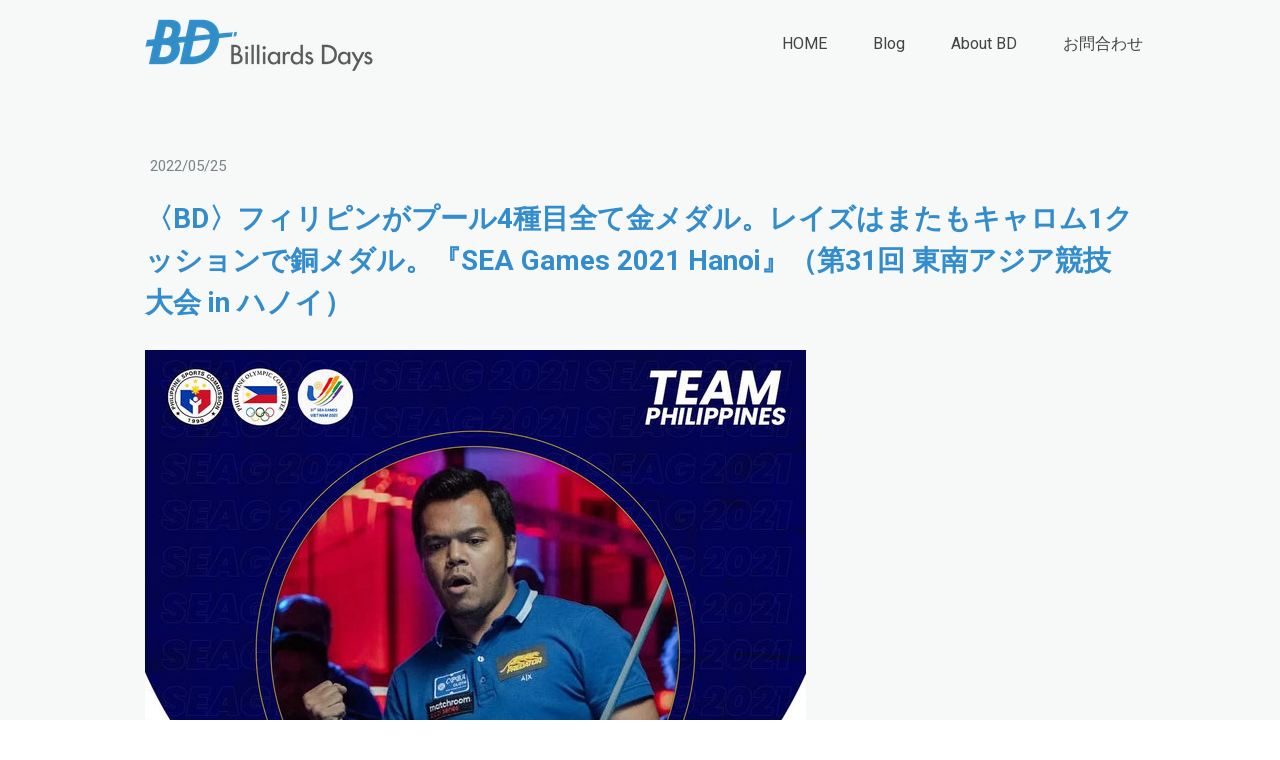

--- FILE ---
content_type: text/html; charset=UTF-8
request_url: https://www.billiards-days.com/20220525-2
body_size: 33026
content:
<!DOCTYPE html>
<html lang="ja-JP"><head>
    <meta charset="utf-8"/>
    <link rel="dns-prefetch preconnect" href="https://u.jimcdn.com/" crossorigin="anonymous"/>
<link rel="dns-prefetch preconnect" href="https://assets.jimstatic.com/" crossorigin="anonymous"/>
<link rel="dns-prefetch preconnect" href="https://image.jimcdn.com" crossorigin="anonymous"/>
<link rel="dns-prefetch preconnect" href="https://fonts.jimstatic.com" crossorigin="anonymous"/>
<meta name="viewport" content="width=device-width, initial-scale=1"/>
<meta http-equiv="X-UA-Compatible" content="IE=edge"/>
<meta name="description" content=""/>
<meta name="robots" content="index, follow, archive"/>
<meta property="st:section" content=""/>
<meta name="generator" content="Jimdo Creator"/>
<meta name="twitter:title" content="〈BD〉フィリピンがプール4種目全て金メダル。レイズはまたもキャロム1クッションで銅メダル。『SEA Games 2021 Hanoi』（第31回 東南アジア競技大会 in ハノイ）"/>
<meta name="twitter:description" content="2年に1度、 11ヶ国が参加して行われている、 東南アジア版オリンピック、 SEA Games（South East Asian Games。 「東南アジア競技大会」）。 2021年ハノイ（ベトナム）大会が 終わりました。 ※コロナ禍で1年延期になりましたが、 大会名称は「2021」のままです。 ビリヤード競技の中の、 プール（ポケットビリヤード）部門の 結果を以下でまとめておきます。 ※本稿では扱っていない スヌーカー、キャロム、 イングリッシュビリヤードの結果は、 公式サイトからご覧ください （すごく見づらいですが……）。 https://seagames2021.com/competition-results ※今回はプールのダブルスはなかったようです。 ………… SEA Gamesのプール部門では 毎回メダルを確実視されているフィリピン。 地元開催（マニラ）だった 前回大会（2019年）では、 まさかの「9ボールでメダルなし。 10ボールでオルコロが意地の金」 でしたが、 今回はきっちり、 9ボールと10ボール両方で、 ビアドとチュアが 金銀フィニッシュを決めました。 銅メダルは9ボールも10ボールも ヤップ、リャンハン、サイードという シンガポール勢でした。 そして女子も、これまで同様、 フィリピンのトップ2が大活躍。 アミットが9ボールと10ボールの ダブル金メダル。 センテノが10ボールで銀でした。 そして、フィリピンのレジェンド、 「マジシャン」E・レイズは、 前回同様、 プール（9ボール&amp;amp;10ボール）は 後輩たちに任せて、 キャロムの「1クッション」に出場し、 2大会連続の銅メダルを獲得しました。 現地のレイズフィーバーにびっくり。↓"/>
<meta name="twitter:card" content="summary_large_image"/>
<meta property="og:url" content="http://www.billiards-days.com/20220525-2/"/>
<meta property="og:title" content="〈BD〉フィリピンがプール4種目全て金メダル。レイズはまたもキャロム1クッションで銅メダル。『SEA Games 2021 Hanoi』（第31回 東南アジア競技大会 in ハノイ）"/>
<meta property="og:description" content="2年に1度、 11ヶ国が参加して行われている、 東南アジア版オリンピック、 SEA Games（South East Asian Games。 「東南アジア競技大会」）。 2021年ハノイ（ベトナム）大会が 終わりました。 ※コロナ禍で1年延期になりましたが、 大会名称は「2021」のままです。 ビリヤード競技の中の、 プール（ポケットビリヤード）部門の 結果を以下でまとめておきます。 ※本稿では扱っていない スヌーカー、キャロム、 イングリッシュビリヤードの結果は、 公式サイトからご覧ください （すごく見づらいですが……）。 https://seagames2021.com/competition-results ※今回はプールのダブルスはなかったようです。 ………… SEA Gamesのプール部門では 毎回メダルを確実視されているフィリピン。 地元開催（マニラ）だった 前回大会（2019年）では、 まさかの「9ボールでメダルなし。 10ボールでオルコロが意地の金」 でしたが、 今回はきっちり、 9ボールと10ボール両方で、 ビアドとチュアが 金銀フィニッシュを決めました。 銅メダルは9ボールも10ボールも ヤップ、リャンハン、サイードという シンガポール勢でした。 そして女子も、これまで同様、 フィリピンのトップ2が大活躍。 アミットが9ボールと10ボールの ダブル金メダル。 センテノが10ボールで銀でした。 そして、フィリピンのレジェンド、 「マジシャン」E・レイズは、 前回同様、 プール（9ボール&amp;amp;10ボール）は 後輩たちに任せて、 キャロムの「1クッション」に出場し、 2大会連続の銅メダルを獲得しました。 現地のレイズフィーバーにびっくり。↓"/>
<meta property="og:type" content="article"/>
<meta property="og:locale" content="ja_JP"/>
<meta property="og:site_name" content="ビリヤードデイズ"/>
<meta name="twitter:image" content="https://image.jimcdn.com/app/cms/image/transf/none/path/s5e9550fcdda0dda5/image/i40765e5f3a149fcf/version/1653487589/image.jpg"/>
<meta property="og:image" content="https://image.jimcdn.com/app/cms/image/transf/none/path/s5e9550fcdda0dda5/image/i40765e5f3a149fcf/version/1653487589/image.jpg"/>
<meta property="og:image:width" content="1080"/>
<meta property="og:image:height" content="1080"/>
<meta property="og:image:secure_url" content="https://image.jimcdn.com/app/cms/image/transf/none/path/s5e9550fcdda0dda5/image/i40765e5f3a149fcf/version/1653487589/image.jpg"/>
<meta property="article:published_time" content="2022-05-25 21:54:45"/>
<meta property="article:tag" content="2022年5月"/><title>〈BD〉フィリピンがプール4種目全て金メダル。レイズはまたもキャロム1クッションで銅メダル。『SEA Games 2021 Hanoi』（第31回 東南アジア競技大会 in ハノイ） - ビリヤードデイズ</title>
<link rel="shortcut icon" href="https://u.jimcdn.com/cms/o/s5e9550fcdda0dda5/img/favicon.png?t=1648760845"/>
    <link rel="alternate" type="application/rss+xml" title="ブログ" href="https://www.billiards-days.com/rss/blog"/>    
<link rel="canonical" href="https://www.billiards-days.com/20220525-2/"/>

        <script src="https://assets.jimstatic.com/ckies.js.bf94b044b677df2363f0.js"></script>

        <script src="https://assets.jimstatic.com/cookieControl.js.36991a6f40d85aab7a2e.js"></script>
    <script>window.CookieControlSet.setToOff();</script>

    <style>html,body{margin:0}.hidden{display:none}.n{padding:5px}#cc-website-title a {text-decoration: none}.cc-m-image-align-1{text-align:left}.cc-m-image-align-2{text-align:right}.cc-m-image-align-3{text-align:center}</style>

        <link href="https://u.jimcdn.com/cms/o/s5e9550fcdda0dda5/layout/dm_2dc3278c28fdd22367a3e5501bc3ece3/css/layout.css?t=1757432456" rel="stylesheet" type="text/css" id="jimdo_layout_css"/>
<script>     /* <![CDATA[ */     /*!  loadCss [c]2014 @scottjehl, Filament Group, Inc.  Licensed MIT */     window.loadCSS = window.loadCss = function(e,n,t){var r,l=window.document,a=l.createElement("link");if(n)r=n;else{var i=(l.body||l.getElementsByTagName("head")[0]).childNodes;r=i[i.length-1]}var o=l.styleSheets;a.rel="stylesheet",a.href=e,a.media="only x",r.parentNode.insertBefore(a,n?r:r.nextSibling);var d=function(e){for(var n=a.href,t=o.length;t--;)if(o[t].href===n)return e.call(a);setTimeout(function(){d(e)})};return a.onloadcssdefined=d,d(function(){a.media=t||"all"}),a};     window.onloadCSS = function(n,o){n.onload=function(){n.onload=null,o&&o.call(n)},"isApplicationInstalled"in navigator&&"onloadcssdefined"in n&&n.onloadcssdefined(o)}     /* ]]> */ </script>     <script>
// <![CDATA[
onloadCSS(loadCss('https://assets.jimstatic.com/web.css.d9361b6586f0098197fdc233c6461efe.css') , function() {
    this.id = 'jimdo_web_css';
});
// ]]>
</script>
<link href="https://assets.jimstatic.com/web.css.d9361b6586f0098197fdc233c6461efe.css" rel="preload" as="style"/>
<noscript>
<link href="https://assets.jimstatic.com/web.css.d9361b6586f0098197fdc233c6461efe.css" rel="stylesheet"/>
</noscript>
    <script>
    //<![CDATA[
        var jimdoData = {"isTestserver":false,"isLcJimdoCom":false,"isJimdoHelpCenter":false,"isProtectedPage":false,"cstok":"257b063e283cfb9520845cbaf5a13d819c5e2455","cacheJsKey":"109269cd269686b31298e7e79ade5222a7f0f37a","cacheCssKey":"109269cd269686b31298e7e79ade5222a7f0f37a","cdnUrl":"https:\/\/assets.jimstatic.com\/","minUrl":"https:\/\/assets.jimstatic.com\/app\/cdn\/min\/file\/","authUrl":"https:\/\/a.jimdo.com\/","webPath":"https:\/\/www.billiards-days.com\/","appUrl":"https:\/\/a.jimdo.com\/","cmsLanguage":"ja_JP","isFreePackage":false,"mobile":false,"isDevkitTemplateUsed":true,"isTemplateResponsive":true,"websiteId":"s5e9550fcdda0dda5","pageId":2489598189,"packageId":3,"shop":{"deliveryTimeTexts":{"1":"\u304a\u5c4a\u3051\u65e5\u6570\uff1a1~3\u65e5","2":"\u304a\u5c4a\u3051\u65e5\u6570\uff1a3~5\u65e5","3":"\u304a\u5c4a\u3051\u65e5\u6570\uff1a5~8\u65e5"},"checkoutButtonText":"\u8cfc\u5165","isReady":false,"currencyFormat":{"pattern":"\u00a4#,##0","convertedPattern":"$#,##0","symbols":{"GROUPING_SEPARATOR":",","DECIMAL_SEPARATOR":".","CURRENCY_SYMBOL":"\uffe5"}},"currencyLocale":"ja_JP"},"tr":{"gmap":{"searchNotFound":"\u5165\u529b\u3055\u308c\u305f\u4f4f\u6240\u306f\u5b58\u5728\u3057\u306a\u3044\u304b\u3001\u898b\u3064\u3051\u308b\u3053\u3068\u304c\u3067\u304d\u307e\u305b\u3093\u3067\u3057\u305f\u3002","routeNotFound":"\u30eb\u30fc\u30c8\u304c\u8a08\u7b97\u3067\u304d\u307e\u305b\u3093\u3067\u3057\u305f\u3002\u76ee\u7684\u5730\u304c\u9060\u3059\u304e\u308b\u304b\u660e\u78ba\u3067\u306f\u306a\u3044\u53ef\u80fd\u6027\u304c\u3042\u308a\u307e\u3059\u3002"},"shop":{"checkoutSubmit":{"next":"\u6b21\u3078","wait":"\u304a\u5f85\u3061\u304f\u3060\u3055\u3044"},"paypalError":"\u30a8\u30e9\u30fc\u304c\u767a\u751f\u3057\u307e\u3057\u305f\u3002\u518d\u5ea6\u304a\u8a66\u3057\u304f\u3060\u3055\u3044\u3002","cartBar":"\u30b7\u30e7\u30c3\u30d4\u30f3\u30b0\u30ab\u30fc\u30c8\u3092\u78ba\u8a8d","maintenance":"\u7533\u3057\u8a33\u3054\u3056\u3044\u307e\u305b\u3093\u3001\u30e1\u30f3\u30c6\u30ca\u30f3\u30b9\u4e2d\u306e\u305f\u3081\u4e00\u6642\u7684\u306b\u30b7\u30e7\u30c3\u30d7\u304c\u5229\u7528\u3067\u304d\u307e\u305b\u3093\u3002\u3054\u8ff7\u60d1\u3092\u304a\u304b\u3051\u3057\u7533\u3057\u8a33\u3054\u3056\u3044\u307e\u305b\u3093\u304c\u3001\u304a\u6642\u9593\u3092\u3042\u3051\u3066\u518d\u5ea6\u304a\u8a66\u3057\u304f\u3060\u3055\u3044\u3002","addToCartOverlay":{"productInsertedText":"\u30ab\u30fc\u30c8\u306b\u5546\u54c1\u304c\u8ffd\u52a0\u3055\u308c\u307e\u3057\u305f","continueShoppingText":"\u8cb7\u3044\u7269\u3092\u7d9a\u3051\u308b","reloadPageText":"\u66f4\u65b0"},"notReadyText":"\u3053\u3061\u3089\u306e\u30b7\u30e7\u30c3\u30d7\u306f\u73fe\u5728\u6e96\u5099\u4e2d\u306e\u305f\u3081\u3054\u5229\u7528\u3044\u305f\u3060\u3051\u307e\u305b\u3093\u3002\u30b7\u30e7\u30c3\u30d7\u30aa\u30fc\u30ca\u30fc\u306f\u4ee5\u4e0b\u3092\u3054\u78ba\u8a8d\u304f\u3060\u3055\u3044\u3002https:\/\/help.jimdo.com\/hc\/ja\/articles\/115005521583","numLeftText":"\u73fe\u5728\u3053\u306e\u5546\u54c1\u306f {:num} \u307e\u3067\u8cfc\u5165\u3067\u304d\u307e\u3059\u3002","oneLeftText":"\u3053\u306e\u5546\u54c1\u306e\u5728\u5eab\u306f\u6b8b\u308a1\u70b9\u3067\u3059"},"common":{"timeout":"\u30a8\u30e9\u30fc\u304c\u767a\u751f\u3044\u305f\u3057\u307e\u3057\u305f\u3002\u5f8c\u307b\u3069\u518d\u5b9f\u884c\u3057\u3066\u304f\u3060\u3055\u3044\u3002"},"form":{"badRequest":"\u30a8\u30e9\u30fc\u304c\u767a\u751f\u3057\u307e\u3057\u305f\u3002\u5f8c\u307b\u3069\u6539\u3081\u3066\u304a\u8a66\u3057\u304f\u3060\u3055\u3044\u3002"}},"jQuery":"jimdoGen002","isJimdoMobileApp":false,"bgConfig":{"id":131980689,"type":"picture","options":{"fixed":true},"images":[{"id":8806773589,"url":"https:\/\/image.jimcdn.com\/app\/cms\/image\/transf\/none\/path\/s5e9550fcdda0dda5\/backgroundarea\/i12ec7de37fa75a9b\/version\/1648868539\/image.jpg","focalPointX":52.078125,"focalPointY":22.54547574626865724667368340305984020233154296875}]},"bgFullscreen":false,"responsiveBreakpointLandscape":767,"responsiveBreakpointPortrait":480,"copyableHeadlineLinks":false,"tocGeneration":false,"googlemapsConsoleKey":false,"loggingForAnalytics":false,"loggingForPredefinedPages":false,"isFacebookPixelIdEnabled":false,"userAccountId":"fd981c2c-f202-467f-9771-2899f60861e9"};
    // ]]>
</script>

     <script> (function(window) { 'use strict'; var regBuff = window.__regModuleBuffer = []; var regModuleBuffer = function() { var args = [].slice.call(arguments); regBuff.push(args); }; if (!window.regModule) { window.regModule = regModuleBuffer; } })(window); </script>
    <script src="https://assets.jimstatic.com/web.js.1b95548e543b0ede8c1d.js" async="true"></script>
    <script src="https://assets.jimstatic.com/at.js.514efbaf25444fe4de92.js"></script>
<meta name="google-site-verification" content="U_z4mK21SQFRBfVLlTIlxId1_xagW5sk9VUztfAAyuQ"/>

<script src="https://ajax.googleapis.com/ajax/libs/jquery/3.6.0/jquery.min.js"></script>

<script type="text/javascript">
//<![CDATA[
$(function(){ 
   $(window).scroll(function(){ // ウィンドウがスクロールした時
       if ($(window).scrollTop() > 0) { // スクロール量が0より大きい場合
           $('.jtpl-header').addClass('scroll'); // jtpl-headerに.scrollというclassを付与する
       } else { // そうでない場合
           $('.jtpl-header').removeClass('scroll'); // jtpl-headerの.scrollというclassを除去する
       }
   });
});
//]]>
</script>

<style type="text/css">
/*<![CDATA[*/
    .jtpl-header {
         transition: all 3s;
     }
     .jtpl-header.scroll {
         position: fixed;
         top: 0;
         z-index: 10;
         background-color: rgba(255, 255, 255, 0.9);
     }
     a:hover {
        opacity: 0.6;
    }
    .content-options .j-blogarticle .blogreadmore:link {
        font-size: 12px;
    }
    .j-blog .j-blog-meta h1.j-blog-headline {
        margin: 16px 0;
        line-height: 1.5;
        color: #338DCC;
        font-weight: 600;
    }
    .j-blogSelection .j-blog-headline {
        font-size: 16px;
        display: -webkit-box;
        -webkit-box-orient: vertical;
        -webkit-line-clamp: 3;
        overflow: hidden;
    }

@media (min-width: 768px){
    .datetime {
        font-size: 12px;
    }
    .j-blogarticle a:link h2 {
        width: 98%;
        text-align: justify;
        font-weight: 500;
        line-height: 1.5;
    }
    
    .clearover, div.captcha {
        overflow: hidden;
     /*    width: 23%;
        float: left;
        margin-left: 2%;
        height: 420px; */
    }
   
    .j-blogarticle {
   width: 23%;
    float: left;
    margin-left: 2%;
    height: 420px;
    }    
    

    } 
    
   .j-blogSelection img {
    height: 202px;
    width: 100%;
    object-fit: cover;
    }
    
    .cc-imagewrapper figcaption {
        display: -webkit-box;
        -webkit-box-orient: vertical;
        -webkit-line-clamp: 2;
        overflow: hidden;
    }
}


@media (max-width: 767px){
.j-module h2 {
    font-size: 16px!important;
}
.clearover, div.captcha {
    overflow: hidden;
}
.datetime {
    font-size: 12px;
}

}

#cc-m-14003173889,#cc-matrix-3924003789{
    text-align: center;
}
    
    /*]]>*/
</style>

    
</head>

<body class="body cc-page cc-page-blog j-m-gallery-styles j-m-video-styles j-m-hr-styles j-m-header-styles j-m-text-styles j-m-emotionheader-styles j-m-htmlCode-styles j-m-rss-styles j-m-form-styles-disabled j-m-table-styles j-m-textWithImage-styles j-m-downloadDocument-styles j-m-imageSubtitle-styles j-m-flickr-styles j-m-googlemaps-styles j-m-blogSelection-styles-disabled j-m-comment-styles-disabled j-m-jimdo-styles j-m-profile-styles j-m-guestbook-styles j-m-promotion-styles j-m-twitter-styles j-m-hgrid-styles j-m-shoppingcart-styles j-m-catalog-styles j-m-product-styles-disabled j-m-facebook-styles j-m-sharebuttons-styles j-m-formnew-styles-disabled j-m-callToAction-styles j-m-turbo-styles j-m-spacing-styles j-m-googleplus-styles j-m-dummy-styles j-m-search-styles j-m-booking-styles j-footer-styles cc-pagemode-default cc-content-parent" id="page-2489598189">

<div id="cc-inner" class="cc-content-parent">
  <input type="checkbox" id="jtpl-navigation__checkbox" class="jtpl-navigation__checkbox"/><!-- _main.sass --><div class="jtpl-main cc-content-parent">

    <!-- _background-area.sass -->
    <div class="jtpl-background-area" background-area="fullscreen"></div>
    <!-- END _background-area.sass -->

    <!-- _cart.sass -->
    <div class="jtpl-cart">
      
    </div>
    <!-- END _cart.sass -->

    <!-- _header.sass -->
    <header class="jtpl-header navigation-colors"><div class="jtpl-topbar-section navigation-vertical-alignment">
        <div class="jtpl-logo">
          <div id="cc-website-logo" class="cc-single-module-element"><div id="cc-m-13595592489" class="j-module n j-imageSubtitle"><div class="cc-m-image-container"><figure class="cc-imagewrapper cc-m-image-align-1">
<a href="https://www.billiards-days.com/" target="_self"><img srcset="https://image.jimcdn.com/app/cms/image/transf/dimension=230x10000:format=png/path/s5e9550fcdda0dda5/image/i5afcf7bbca36055b/version/1648753396/image.png 230w, https://image.jimcdn.com/app/cms/image/transf/dimension=320x10000:format=png/path/s5e9550fcdda0dda5/image/i5afcf7bbca36055b/version/1648753396/image.png 320w, https://image.jimcdn.com/app/cms/image/transf/dimension=460x10000:format=png/path/s5e9550fcdda0dda5/image/i5afcf7bbca36055b/version/1648753396/image.png 460w" sizes="(min-width: 230px) 230px, 100vw" id="cc-m-imagesubtitle-image-13595592489" src="https://image.jimcdn.com/app/cms/image/transf/dimension=230x10000:format=png/path/s5e9550fcdda0dda5/image/i5afcf7bbca36055b/version/1648753396/image.png" alt="ビリヤードデイズ" class="" data-src-width="762" data-src-height="183" data-src="https://image.jimcdn.com/app/cms/image/transf/dimension=230x10000:format=png/path/s5e9550fcdda0dda5/image/i5afcf7bbca36055b/version/1648753396/image.png" data-image-id="8564654089"/></a>    

</figure>
</div>
<div class="cc-clear"></div>
<script id="cc-m-reg-13595592489">// <![CDATA[

    window.regModule("module_imageSubtitle", {"data":{"imageExists":true,"hyperlink":"","hyperlink_target":"","hyperlinkAsString":"","pinterest":"0","id":13595592489,"widthEqualsContent":"1","resizeWidth":"230","resizeHeight":56},"id":13595592489});
// ]]>
</script></div></div>
        </div>

        <!-- _navigation.sass -->
        <div class="jtpl-navigation">
          <nav><div data-container="navigation"><div class="j-nav-variant-nested"><ul class="cc-nav-level-0 j-nav-level-0"><li id="cc-nav-view-993373558" class="jmd-nav__list-item-0"><a href="/" data-link-title="HOME">HOME</a></li><li id="cc-nav-view-1388673989" class="jmd-nav__list-item-0 j-nav-has-children"><a href="/blog/" data-link-title="Blog">Blog</a><span data-navi-toggle="cc-nav-view-1388673989" class="jmd-nav__toggle-button"></span></li><li id="cc-nav-view-993373658" class="jmd-nav__list-item-0 j-nav-has-children"><a href="/about-bd/" data-link-title="About BD">About BD</a><span data-navi-toggle="cc-nav-view-993373658" class="jmd-nav__toggle-button"></span></li><li id="cc-nav-view-993374258" class="jmd-nav__list-item-0"><a href="/お問合わせ/" data-link-title="お問合わせ">お問合わせ</a></li></ul></div></div>
          </nav>
</div>
        <!-- END _navigation.sass -->

        <!-- _mobile-navigation.sass -->
        <label for="jtpl-navigation__checkbox" class="jtpl-navigation__label navigation-colors__menu-icon">
          <span class="jtpl-navigation__borders navigation-colors__menu-icon"></span>
        </label>
        <div class="jtpl-mobile-navigation navigation-colors">
          <div data-container="navigation"><div class="j-nav-variant-nested"><ul class="cc-nav-level-0 j-nav-level-0"><li id="cc-nav-view-993373558" class="jmd-nav__list-item-0"><a href="/" data-link-title="HOME">HOME</a></li><li id="cc-nav-view-1388673989" class="jmd-nav__list-item-0 j-nav-has-children"><a href="/blog/" data-link-title="Blog">Blog</a><span data-navi-toggle="cc-nav-view-1388673989" class="jmd-nav__toggle-button"></span><ul class="cc-nav-level-1 j-nav-level-1"><li id="cc-nav-view-1396981889" class="jmd-nav__list-item-1"><a href="/blog/mezz-exceed/" data-link-title="MEZZ &amp; EXCEED">MEZZ &amp; EXCEED</a></li><li id="cc-nav-view-2481667889" class="jmd-nav__list-item-1"><a href="/blog/adam-japan/" data-link-title="ADAM JAPAN">ADAM JAPAN</a></li><li id="cc-nav-view-2481667989" class="jmd-nav__list-item-1"><a href="/blog/predator/" data-link-title="PREDATOR">PREDATOR</a></li><li id="cc-nav-view-2323375489" class="jmd-nav__list-item-1"><a href="/blog/kamui-brand/" data-link-title="Kamui Brand">Kamui Brand</a></li><li id="cc-nav-view-2465393289" class="jmd-nav__list-item-1"><a href="/blog/zan-pwo/" data-link-title="ZAN &amp; PWO">ZAN &amp; PWO</a></li><li id="cc-nav-view-2172955489" class="jmd-nav__list-item-1"><a href="/blog/new-art/" data-link-title="NEW ART">NEW ART</a></li><li id="cc-nav-view-1945990989" class="jmd-nav__list-item-1"><a href="/blog/日勝亭/" data-link-title="日勝亭">日勝亭</a></li><li id="cc-nav-view-2458489389" class="jmd-nav__list-item-1"><a href="/blog/uk-corp/" data-link-title="UK corp">UK corp</a></li><li id="cc-nav-view-1396977889" class="jmd-nav__list-item-1"><a href="/blog/nishiki-brand/" data-link-title="NISHIKI Brand">NISHIKI Brand</a></li><li id="cc-nav-view-2466857289" class="jmd-nav__list-item-1"><a href="/blog/3seconds/" data-link-title="3seconds">3seconds</a></li><li id="cc-nav-view-2461051289" class="jmd-nav__list-item-1"><a href="/blog/bizen/" data-link-title="BIZEN">BIZEN</a></li><li id="cc-nav-view-2494170489" class="jmd-nav__list-item-1"><a href="/blog/bagus/" data-link-title="BAGUS">BAGUS</a></li><li id="cc-nav-view-2458722889" class="jmd-nav__list-item-1"><a href="/blog/geez/" data-link-title="GEEZ">GEEZ</a></li><li id="cc-nav-view-2491222589" class="jmd-nav__list-item-1"><a href="/blog/owl-how/" data-link-title="Owl &amp; How">Owl &amp; How</a></li><li id="cc-nav-view-2489641589" class="jmd-nav__list-item-1"><a href="/blog/jpa/" data-link-title="JPA">JPA</a></li><li id="cc-nav-view-2490349289" class="jmd-nav__list-item-1"><a href="/blog/diamond/" data-link-title="DIAMOND">DIAMOND</a></li><li id="cc-nav-view-2491499189" class="jmd-nav__list-item-1"><a href="/blog/cuetec/" data-link-title="Cuetec">Cuetec</a></li><li id="cc-nav-view-2491506889" class="jmd-nav__list-item-1"><a href="/blog/kuh/" data-link-title="Kuh">Kuh</a></li><li id="cc-nav-view-2500398089" class="jmd-nav__list-item-1"><a href="/blog/far-east-cues/" data-link-title="Far East Cues">Far East Cues</a></li><li id="cc-nav-view-2481667689" class="jmd-nav__list-item-1"><a href="/blog/キューショップジャパン/" data-link-title="キューショップジャパン">キューショップジャパン</a></li><li id="cc-nav-view-2503282889" class="jmd-nav__list-item-1"><a href="/blog/早川工房/" data-link-title="早川工房">早川工房</a></li><li id="cc-nav-view-2481992989" class="jmd-nav__list-item-1"><a href="/blog/pba-lpba/" data-link-title="PBA &amp; LPBA">PBA &amp; LPBA</a></li><li id="cc-nav-view-2503162289" class="jmd-nav__list-item-1"><a href="/blog/試合談話集/" data-link-title="試合談話集">試合談話集</a></li><li id="cc-nav-view-2483881889" class="jmd-nav__list-item-1"><a href="/blog/my-billiards-days/" data-link-title="My Billiards Days">My Billiards Days</a></li><li id="cc-nav-view-2487487789" class="jmd-nav__list-item-1"><a href="/blog/ギネス世界記録/" data-link-title="ギネス世界記録™">ギネス世界記録™</a></li><li id="cc-nav-view-2508965189" class="jmd-nav__list-item-1"><a href="/blog/マスワリ-ハイラン/" data-link-title="マスワリ／ハイラン">マスワリ／ハイラン</a></li><li id="cc-nav-view-2486704589" class="jmd-nav__list-item-1"><a href="/blog/jpbaプロテスト/" data-link-title="JPBAプロテスト">JPBAプロテスト</a></li><li id="cc-nav-view-2487571989" class="jmd-nav__list-item-1"><a href="/blog/news-paper/" data-link-title="News Paper">News Paper</a></li><li id="cc-nav-view-2502183889" class="jmd-nav__list-item-1"><a href="/blog/wnt/" data-link-title="WNT.">WNT.</a></li><li id="cc-nav-view-2503834089" class="jmd-nav__list-item-1"><a href="/blog/wpa-pbs/" data-link-title="WPA / PBS">WPA / PBS</a></li><li id="cc-nav-view-2493802689" class="jmd-nav__list-item-1"><a href="/blog/秘宝館/" data-link-title="秘宝館">秘宝館</a></li><li id="cc-nav-view-2507695189" class="jmd-nav__list-item-1"><a href="/blog/吉岡正登-海外遠征/" data-link-title="吉岡正登 海外遠征">吉岡正登 海外遠征</a></li><li id="cc-nav-view-2506244789" class="jmd-nav__list-item-1 j-nav-has-children"><a href="/blog/2025/" data-link-title="2025">2025</a><span data-navi-toggle="cc-nav-view-2506244789" class="jmd-nav__toggle-button"></span><ul class="cc-nav-level-2 j-nav-level-2"><li id="cc-nav-view-2509728589" class="jmd-nav__list-item-2"><a href="/blog/2025/ブログ-2025年12月/" data-link-title="ブログ／2025年12月">ブログ／2025年12月</a></li><li id="cc-nav-view-2509440589" class="jmd-nav__list-item-2"><a href="/blog/2025/ブログ-2025年11月/" data-link-title="ブログ／2025年11月">ブログ／2025年11月</a></li><li id="cc-nav-view-2509138489" class="jmd-nav__list-item-2"><a href="/blog/2025/ブログ-2025年10月/" data-link-title="ブログ／2025年10月">ブログ／2025年10月</a></li><li id="cc-nav-view-2508851889" class="jmd-nav__list-item-2"><a href="/blog/2025/ブログ-2025年9月/" data-link-title="ブログ／2025年9月">ブログ／2025年9月</a></li><li id="cc-nav-view-2508591689" class="jmd-nav__list-item-2"><a href="/blog/2025/ブログ-2025年8月/" data-link-title="ブログ／2025年8月">ブログ／2025年8月</a></li><li id="cc-nav-view-2508249689" class="jmd-nav__list-item-2"><a href="/blog/2025/ブログ-2025年7月/" data-link-title="ブログ／2025年7月">ブログ／2025年7月</a></li><li id="cc-nav-view-2507919889" class="jmd-nav__list-item-2"><a href="/blog/2025/ブログ-2025年6月/" data-link-title="ブログ／2025年6月">ブログ／2025年6月</a></li><li id="cc-nav-view-2507597489" class="jmd-nav__list-item-2"><a href="/blog/2025/ブログ-2025年5月/" data-link-title="ブログ／2025年5月">ブログ／2025年5月</a></li><li id="cc-nav-view-2507253289" class="jmd-nav__list-item-2"><a href="/blog/2025/ブログ-2025年4月/" data-link-title="ブログ／2025年4月">ブログ／2025年4月</a></li><li id="cc-nav-view-2506910489" class="jmd-nav__list-item-2"><a href="/blog/2025/ブログ-2025年3月/" data-link-title="ブログ／2025年3月">ブログ／2025年3月</a></li><li id="cc-nav-view-2506601789" class="jmd-nav__list-item-2"><a href="/blog/2025/ブログ-2025年2月/" data-link-title="ブログ／2025年2月">ブログ／2025年2月</a></li><li id="cc-nav-view-2506244889" class="jmd-nav__list-item-2"><a href="/blog/2025/ブログ-2025年1月/" data-link-title="ブログ／2025年1月">ブログ／2025年1月</a></li></ul></li><li id="cc-nav-view-2502025389" class="jmd-nav__list-item-1 j-nav-has-children"><a href="/blog/2024/" data-link-title="2024">2024</a><span data-navi-toggle="cc-nav-view-2502025389" class="jmd-nav__toggle-button"></span><ul class="cc-nav-level-2 j-nav-level-2"><li id="cc-nav-view-2505908689" class="jmd-nav__list-item-2"><a href="/blog/2024/ブログ-2024年12月/" data-link-title="ブログ／2024年12月">ブログ／2024年12月</a></li><li id="cc-nav-view-2505578489" class="jmd-nav__list-item-2"><a href="/blog/2024/ブログ-2024年11月/" data-link-title="ブログ／2024年11月">ブログ／2024年11月</a></li><li id="cc-nav-view-2505251289" class="jmd-nav__list-item-2"><a href="/blog/2024/ブログ-2024年10月/" data-link-title="ブログ／2024年10月">ブログ／2024年10月</a></li><li id="cc-nav-view-2504947889" class="jmd-nav__list-item-2"><a href="/blog/2024/ブログ-2024年9月/" data-link-title="ブログ／2024年9月">ブログ／2024年9月</a></li><li id="cc-nav-view-2504596989" class="jmd-nav__list-item-2"><a href="/blog/2024/ブログ-2024年8月/" data-link-title="ブログ／2024年8月">ブログ／2024年8月</a></li><li id="cc-nav-view-2504267489" class="jmd-nav__list-item-2"><a href="/blog/2024/ブログ-2024年7月/" data-link-title="ブログ／2024年7月">ブログ／2024年7月</a></li><li id="cc-nav-view-2503924989" class="jmd-nav__list-item-2"><a href="/blog/2024/ブログ-2024年6月/" data-link-title="ブログ／2024年6月">ブログ／2024年6月</a></li><li id="cc-nav-view-2503581289" class="jmd-nav__list-item-2"><a href="/blog/2024/ブログ-2024年5月/" data-link-title="ブログ／2024年5月">ブログ／2024年5月</a></li><li id="cc-nav-view-2503162189" class="jmd-nav__list-item-2"><a href="/blog/2024/ブログ-2024年4月/" data-link-title="ブログ／2024年4月">ブログ／2024年4月</a></li><li id="cc-nav-view-2502798089" class="jmd-nav__list-item-2"><a href="/blog/2024/ブログ-2024年3月/" data-link-title="ブログ／2024年3月">ブログ／2024年3月</a></li><li id="cc-nav-view-2502405989" class="jmd-nav__list-item-2"><a href="/blog/2024/ブログ-2024年2月/" data-link-title="ブログ／2024年2月">ブログ／2024年2月</a></li><li id="cc-nav-view-2502025289" class="jmd-nav__list-item-2"><a href="/blog/2024/ブログ-2024年1月/" data-link-title="ブログ／2024年1月">ブログ／2024年1月</a></li></ul></li><li id="cc-nav-view-2494286289" class="jmd-nav__list-item-1 j-nav-has-children"><a href="/blog/2023/" data-link-title="2023">2023</a><span data-navi-toggle="cc-nav-view-2494286289" class="jmd-nav__toggle-button"></span><ul class="cc-nav-level-2 j-nav-level-2"><li id="cc-nav-view-2502015189" class="jmd-nav__list-item-2"><a href="/blog/2023/ブログ-2023年12月/" data-link-title="ブログ／2023年12月">ブログ／2023年12月</a></li><li id="cc-nav-view-2501276989" class="jmd-nav__list-item-2"><a href="/blog/2023/ブログ-2023年11月/" data-link-title="ブログ／2023年11月">ブログ／2023年11月</a></li><li id="cc-nav-view-2500930289" class="jmd-nav__list-item-2"><a href="/blog/2023/ブログ-2023年10月/" data-link-title="ブログ／2023年10月">ブログ／2023年10月</a></li><li id="cc-nav-view-2500930189" class="jmd-nav__list-item-2"><a href="/blog/2023/ブログ-2023年9月/" data-link-title="ブログ／2023年9月">ブログ／2023年9月</a></li><li id="cc-nav-view-2500032889" class="jmd-nav__list-item-2"><a href="/blog/2023/ブログ-2023年8月/" data-link-title="ブログ／2023年8月">ブログ／2023年8月</a></li><li id="cc-nav-view-2499432089" class="jmd-nav__list-item-2"><a href="/blog/2023/ブログ-2023年7月/" data-link-title="ブログ／2023年7月">ブログ／2023年7月</a></li><li id="cc-nav-view-2498963789" class="jmd-nav__list-item-2"><a href="/blog/2023/ブログ-2023年6月/" data-link-title="ブログ／2023年6月">ブログ／2023年6月</a></li><li id="cc-nav-view-2498173389" class="jmd-nav__list-item-2"><a href="/blog/2023/ブログ-2023年5月/" data-link-title="ブログ／2023年5月">ブログ／2023年5月</a></li><li id="cc-nav-view-2497276789" class="jmd-nav__list-item-2"><a href="/blog/2023/ブログ-2023年4月/" data-link-title="ブログ／2023年4月">ブログ／2023年4月</a></li><li id="cc-nav-view-2496389789" class="jmd-nav__list-item-2"><a href="/blog/2023/ブログ-2023年3月/" data-link-title="ブログ／2023年3月">ブログ／2023年3月</a></li><li id="cc-nav-view-2495424689" class="jmd-nav__list-item-2"><a href="/blog/2023/ブログ-2023年2月/" data-link-title="ブログ／2023年2月">ブログ／2023年2月</a></li><li id="cc-nav-view-2494286389" class="jmd-nav__list-item-2"><a href="/blog/2023/ブログ-2023年1月/" data-link-title="ブログ／2023年1月">ブログ／2023年1月</a></li></ul></li><li id="cc-nav-view-2488724989" class="jmd-nav__list-item-1 j-nav-has-children"><a href="/blog/2022/" data-link-title="2022">2022</a><span data-navi-toggle="cc-nav-view-2488724989" class="jmd-nav__toggle-button"></span><ul class="cc-nav-level-2 j-nav-level-2"><li id="cc-nav-view-2493117089" class="jmd-nav__list-item-2"><a href="/blog/2022/ブログ-2022年12月/" data-link-title="ブログ／2022年12月">ブログ／2022年12月</a></li><li id="cc-nav-view-2492083389" class="jmd-nav__list-item-2"><a href="/blog/2022/ブログ-2022年11月/" data-link-title="ブログ／2022年11月">ブログ／2022年11月</a></li><li id="cc-nav-view-2491515889" class="jmd-nav__list-item-2"><a href="/blog/2022/ブログ-2022年10月/" data-link-title="ブログ／2022年10月">ブログ／2022年10月</a></li><li id="cc-nav-view-2491002389" class="jmd-nav__list-item-2"><a href="/blog/2022/ブログ-2022年9月/" data-link-title="ブログ／2022年9月">ブログ／2022年9月</a></li><li id="cc-nav-view-2490582789" class="jmd-nav__list-item-2"><a href="/blog/2022/ブログ-2022年8月/" data-link-title="ブログ／2022年8月">ブログ／2022年8月</a></li><li id="cc-nav-view-2490139989" class="jmd-nav__list-item-2"><a href="/blog/2022/ブログ-2022年7月/" data-link-title="ブログ／2022年7月">ブログ／2022年7月</a></li><li id="cc-nav-view-2489687089" class="jmd-nav__list-item-2"><a href="/blog/2022/ブログ-2022年6月/" data-link-title="ブログ／2022年6月">ブログ／2022年6月</a></li><li id="cc-nav-view-2489237789" class="jmd-nav__list-item-2"><a href="/blog/2022/ブログ-2022年5月/" data-link-title="ブログ／2022年5月">ブログ／2022年5月</a></li><li id="cc-nav-view-2488734089" class="jmd-nav__list-item-2"><a href="/blog/2022/ブログ-2022年4月/" data-link-title="ブログ／2022年4月">ブログ／2022年4月</a></li><li id="cc-nav-view-2488172789" class="jmd-nav__list-item-2"><a href="/blog/2022/ブログ-2022年3月/" data-link-title="ブログ／2022年3月">ブログ／2022年3月</a></li><li id="cc-nav-view-2487630889" class="jmd-nav__list-item-2"><a href="/blog/2022/ブログ-2022年2月/" data-link-title="ブログ／2022年2月">ブログ／2022年2月</a></li><li id="cc-nav-view-2487197489" class="jmd-nav__list-item-2"><a href="/blog/2022/ブログ-2022年1月/" data-link-title="ブログ／2022年1月">ブログ／2022年1月</a></li></ul></li><li id="cc-nav-view-2488725089" class="jmd-nav__list-item-1 j-nav-has-children"><a href="/blog/2021/" data-link-title="2021">2021</a><span data-navi-toggle="cc-nav-view-2488725089" class="jmd-nav__toggle-button"></span><ul class="cc-nav-level-2 j-nav-level-2"><li id="cc-nav-view-2486715089" class="jmd-nav__list-item-2"><a href="/blog/2021/ブログ-2021年12月/" data-link-title="ブログ／2021年12月">ブログ／2021年12月</a></li><li id="cc-nav-view-2486224689" class="jmd-nav__list-item-2"><a href="/blog/2021/ブログ-2021年11月/" data-link-title="ブログ／2021年11月">ブログ／2021年11月</a></li><li id="cc-nav-view-2485623789" class="jmd-nav__list-item-2"><a href="/blog/2021/ブログ-2021年10月/" data-link-title="ブログ／2021年10月">ブログ／2021年10月</a></li><li id="cc-nav-view-2485103289" class="jmd-nav__list-item-2"><a href="/blog/2021/ブログ-2021年9月/" data-link-title="ブログ／2021年9月">ブログ／2021年9月</a></li><li id="cc-nav-view-2484786989" class="jmd-nav__list-item-2"><a href="/blog/2021/ブログ-2021年8月/" data-link-title="ブログ／2021年8月">ブログ／2021年8月</a></li><li id="cc-nav-view-2483969289" class="jmd-nav__list-item-2"><a href="/blog/2021/ブログ-2021年7月/" data-link-title="ブログ／2021年7月">ブログ／2021年7月</a></li><li id="cc-nav-view-2483306289" class="jmd-nav__list-item-2"><a href="/blog/2021/ブログ-2021年6月/" data-link-title="ブログ／2021年6月">ブログ／2021年6月</a></li><li id="cc-nav-view-2482613989" class="jmd-nav__list-item-2"><a href="/blog/2021/ブログ-2021年5月/" data-link-title="ブログ／2021年5月">ブログ／2021年5月</a></li><li id="cc-nav-view-2481801189" class="jmd-nav__list-item-2"><a href="/blog/2021/ブログ-2021年4月/" data-link-title="ブログ／2021年4月">ブログ／2021年4月</a></li><li id="cc-nav-view-2478819289" class="jmd-nav__list-item-2"><a href="/blog/2021/ブログ-2021年3月/" data-link-title="ブログ／2021年3月">ブログ／2021年3月</a></li><li id="cc-nav-view-2476012489" class="jmd-nav__list-item-2"><a href="/blog/2021/ブログ-2021年2月/" data-link-title="ブログ／2021年2月">ブログ／2021年2月</a></li><li id="cc-nav-view-2472929889" class="jmd-nav__list-item-2"><a href="/blog/2021/ブログ-2021年1月/" data-link-title="ブログ／2021年1月">ブログ／2021年1月</a></li></ul></li><li id="cc-nav-view-2488725189" class="jmd-nav__list-item-1 j-nav-has-children"><a href="/blog/2020/" data-link-title="2020">2020</a><span data-navi-toggle="cc-nav-view-2488725189" class="jmd-nav__toggle-button"></span><ul class="cc-nav-level-2 j-nav-level-2"><li id="cc-nav-view-2470090789" class="jmd-nav__list-item-2"><a href="/blog/2020/ブログ-2020年12月/" data-link-title="ブログ／2020年12月">ブログ／2020年12月</a></li><li id="cc-nav-view-2464775189" class="jmd-nav__list-item-2"><a href="/blog/2020/ブログ-2020年11月/" data-link-title="ブログ／2020年11月">ブログ／2020年11月</a></li><li id="cc-nav-view-2461782689" class="jmd-nav__list-item-2"><a href="/blog/2020/ブログ-2020年10月/" data-link-title="ブログ／2020年10月">ブログ／2020年10月</a></li><li id="cc-nav-view-2459261689" class="jmd-nav__list-item-2"><a href="/blog/2020/ブログ-2020年9月/" data-link-title="ブログ／2020年9月">ブログ／2020年9月</a></li><li id="cc-nav-view-2457415589" class="jmd-nav__list-item-2"><a href="/blog/2020/ブログ-2020年8月/" data-link-title="ブログ／2020年8月">ブログ／2020年8月</a></li><li id="cc-nav-view-2456715589" class="jmd-nav__list-item-2"><a href="/blog/2020/ブログ-2020年7月/" data-link-title="ブログ／2020年7月">ブログ／2020年7月</a></li><li id="cc-nav-view-2455708889" class="jmd-nav__list-item-2"><a href="/blog/2020/ブログ-2020年6月/" data-link-title="ブログ／2020年6月">ブログ／2020年6月</a></li><li id="cc-nav-view-2454597689" class="jmd-nav__list-item-2"><a href="/blog/2020/ブログ-2020年5月/" data-link-title="ブログ／2020年5月">ブログ／2020年5月</a></li><li id="cc-nav-view-2453783989" class="jmd-nav__list-item-2"><a href="/blog/2020/ブログ-2020年4月/" data-link-title="ブログ／2020年4月">ブログ／2020年4月</a></li><li id="cc-nav-view-2452725389" class="jmd-nav__list-item-2"><a href="/blog/2020/ブログ-2020年3月/" data-link-title="ブログ／2020年3月">ブログ／2020年3月</a></li><li id="cc-nav-view-2452099189" class="jmd-nav__list-item-2"><a href="/blog/2020/ブログ-2020年2月/" data-link-title="ブログ／2020年2月">ブログ／2020年2月</a></li><li id="cc-nav-view-2451435989" class="jmd-nav__list-item-2"><a href="/blog/2020/ブログ-2020年1月/" data-link-title="ブログ／2020年1月">ブログ／2020年1月</a></li></ul></li><li id="cc-nav-view-2488725289" class="jmd-nav__list-item-1 j-nav-has-children"><a href="/blog/2019/" data-link-title="2019">2019</a><span data-navi-toggle="cc-nav-view-2488725289" class="jmd-nav__toggle-button"></span><ul class="cc-nav-level-2 j-nav-level-2"><li id="cc-nav-view-2450925989" class="jmd-nav__list-item-2"><a href="/blog/2019/ブログ-2019年12月/" data-link-title="ブログ／2019年12月">ブログ／2019年12月</a></li><li id="cc-nav-view-2450309589" class="jmd-nav__list-item-2"><a href="/blog/2019/ブログ-2019年11月/" data-link-title="ブログ／2019年11月">ブログ／2019年11月</a></li><li id="cc-nav-view-2449676189" class="jmd-nav__list-item-2"><a href="/blog/2019/ブログ-2019年10月/" data-link-title="ブログ／2019年10月">ブログ／2019年10月</a></li><li id="cc-nav-view-2449056289" class="jmd-nav__list-item-2"><a href="/blog/2019/ブログ-2019年9月/" data-link-title="ブログ／2019年9月">ブログ／2019年9月</a></li><li id="cc-nav-view-2448157989" class="jmd-nav__list-item-2"><a href="/blog/2019/ブログ-2019年8月/" data-link-title="ブログ／2019年8月">ブログ／2019年8月</a></li><li id="cc-nav-view-2447547089" class="jmd-nav__list-item-2"><a href="/blog/2019/ブログ-2019年7月/" data-link-title="ブログ／2019年7月">ブログ／2019年7月</a></li><li id="cc-nav-view-2446828689" class="jmd-nav__list-item-2"><a href="/blog/2019/ブログ-2019年6月/" data-link-title="ブログ／2019年6月">ブログ／2019年6月</a></li><li id="cc-nav-view-2446031889" class="jmd-nav__list-item-2"><a href="/blog/2019/ブログ-2019年5月/" data-link-title="ブログ／2019年5月">ブログ／2019年5月</a></li><li id="cc-nav-view-2445213989" class="jmd-nav__list-item-2"><a href="/blog/2019/ブログ-2019年4月/" data-link-title="ブログ／2019年4月">ブログ／2019年4月</a></li><li id="cc-nav-view-2444584489" class="jmd-nav__list-item-2"><a href="/blog/2019/ブログ-2019年3月/" data-link-title="ブログ／2019年3月">ブログ／2019年3月</a></li><li id="cc-nav-view-2443248389" class="jmd-nav__list-item-2"><a href="/blog/2019/ブログ-2019年2月/" data-link-title="ブログ／2019年2月">ブログ／2019年2月</a></li><li id="cc-nav-view-2441823989" class="jmd-nav__list-item-2"><a href="/blog/2019/ブログ-2019年1月/" data-link-title="ブログ／2019年1月">ブログ／2019年1月</a></li></ul></li><li id="cc-nav-view-2488725389" class="jmd-nav__list-item-1 j-nav-has-children"><a href="/blog/2018/" data-link-title="2018">2018</a><span data-navi-toggle="cc-nav-view-2488725389" class="jmd-nav__toggle-button"></span><ul class="cc-nav-level-2 j-nav-level-2"><li id="cc-nav-view-2440484789" class="jmd-nav__list-item-2"><a href="/blog/2018/ブログ-2018年12月/" data-link-title="ブログ／2018年12月">ブログ／2018年12月</a></li><li id="cc-nav-view-2439511689" class="jmd-nav__list-item-2"><a href="/blog/2018/ブログ-2018年11月/" data-link-title="ブログ／2018年11月">ブログ／2018年11月</a></li><li id="cc-nav-view-2437493489" class="jmd-nav__list-item-2"><a href="/blog/2018/ブログ-2018年10月/" data-link-title="ブログ／2018年10月">ブログ／2018年10月</a></li><li id="cc-nav-view-2431949089" class="jmd-nav__list-item-2"><a href="/blog/2018/ブログ-2018年9月/" data-link-title="ブログ／2018年9月">ブログ／2018年9月</a></li><li id="cc-nav-view-2430426889" class="jmd-nav__list-item-2"><a href="/blog/2018/ブログ-2018年8月/" data-link-title="ブログ／2018年8月">ブログ／2018年8月</a></li><li id="cc-nav-view-2426605589" class="jmd-nav__list-item-2"><a href="/blog/2018/ブログ-2018年7月/" data-link-title="ブログ／2018年7月">ブログ／2018年7月</a></li><li id="cc-nav-view-2423562189" class="jmd-nav__list-item-2"><a href="/blog/2018/ブログ-2018年6月/" data-link-title="ブログ／2018年6月">ブログ／2018年6月</a></li><li id="cc-nav-view-2419465189" class="jmd-nav__list-item-2"><a href="/blog/2018/ブログ-2018年5月/" data-link-title="ブログ／2018年5月">ブログ／2018年5月</a></li><li id="cc-nav-view-2415031489" class="jmd-nav__list-item-2"><a href="/blog/2018/ブログ-2018年4月/" data-link-title="ブログ／2018年4月">ブログ／2018年4月</a></li><li id="cc-nav-view-2408366589" class="jmd-nav__list-item-2"><a href="/blog/2018/ブログ-2018年3月/" data-link-title="ブログ／2018年3月">ブログ／2018年3月</a></li><li id="cc-nav-view-2403627189" class="jmd-nav__list-item-2"><a href="/blog/2018/ブログ-2018年2月/" data-link-title="ブログ／2018年2月">ブログ／2018年2月</a></li><li id="cc-nav-view-2399043689" class="jmd-nav__list-item-2"><a href="/blog/2018/ブログ-2018年1月/" data-link-title="ブログ／2018年1月">ブログ／2018年1月</a></li></ul></li><li id="cc-nav-view-2488725489" class="jmd-nav__list-item-1 j-nav-has-children"><a href="/blog/2017/" data-link-title="2017">2017</a><span data-navi-toggle="cc-nav-view-2488725489" class="jmd-nav__toggle-button"></span><ul class="cc-nav-level-2 j-nav-level-2"><li id="cc-nav-view-2397182989" class="jmd-nav__list-item-2"><a href="/blog/2017/ブログ-2017年12月/" data-link-title="ブログ／2017年12月">ブログ／2017年12月</a></li><li id="cc-nav-view-2395972089" class="jmd-nav__list-item-2"><a href="/blog/2017/ブログ-2017年11月/" data-link-title="ブログ／2017年11月">ブログ／2017年11月</a></li><li id="cc-nav-view-2394471889" class="jmd-nav__list-item-2"><a href="/blog/2017/ブログ-2017年10月/" data-link-title="ブログ／2017年10月">ブログ／2017年10月</a></li><li id="cc-nav-view-2392257389" class="jmd-nav__list-item-2"><a href="/blog/2017/ブログ-2017年9月/" data-link-title="ブログ／2017年9月">ブログ／2017年9月</a></li><li id="cc-nav-view-2388542089" class="jmd-nav__list-item-2"><a href="/blog/2017/ブログ-2017年8月/" data-link-title="ブログ／2017年8月">ブログ／2017年8月</a></li><li id="cc-nav-view-2383361789" class="jmd-nav__list-item-2"><a href="/blog/2017/ブログ-2017年7月/" data-link-title="ブログ／2017年7月">ブログ／2017年7月</a></li><li id="cc-nav-view-2376445789" class="jmd-nav__list-item-2"><a href="/blog/2017/ブログ-2017年6月/" data-link-title="ブログ／2017年6月">ブログ／2017年6月</a></li><li id="cc-nav-view-2373938189" class="jmd-nav__list-item-2"><a href="/blog/2017/ブログ-2017年5月/" data-link-title="ブログ／2017年5月">ブログ／2017年5月</a></li><li id="cc-nav-view-2371872189" class="jmd-nav__list-item-2"><a href="/blog/2017/ブログ-2017年4月/" data-link-title="ブログ／2017年4月">ブログ／2017年4月</a></li><li id="cc-nav-view-2368557689" class="jmd-nav__list-item-2"><a href="/blog/2017/ブログ-2017年3月/" data-link-title="ブログ／2017年3月">ブログ／2017年3月</a></li><li id="cc-nav-view-2365934789" class="jmd-nav__list-item-2"><a href="/blog/2017/ブログ-2017年2月/" data-link-title="ブログ／2017年2月">ブログ／2017年2月</a></li><li id="cc-nav-view-2364327489" class="jmd-nav__list-item-2"><a href="/blog/2017/ブログ-2017年1月/" data-link-title="ブログ／2017年1月">ブログ／2017年1月</a></li></ul></li><li id="cc-nav-view-2488725589" class="jmd-nav__list-item-1 j-nav-has-children"><a href="/blog/2016/" data-link-title="2016">2016</a><span data-navi-toggle="cc-nav-view-2488725589" class="jmd-nav__toggle-button"></span><ul class="cc-nav-level-2 j-nav-level-2"><li id="cc-nav-view-2363353489" class="jmd-nav__list-item-2"><a href="/blog/2016/ブログ-2016年12月/" data-link-title="ブログ／2016年12月">ブログ／2016年12月</a></li><li id="cc-nav-view-2362319289" class="jmd-nav__list-item-2"><a href="/blog/2016/ブログ-2016年11月/" data-link-title="ブログ／2016年11月">ブログ／2016年11月</a></li><li id="cc-nav-view-2361232389" class="jmd-nav__list-item-2"><a href="/blog/2016/ブログ-2016年10月/" data-link-title="ブログ／2016年10月">ブログ／2016年10月</a></li><li id="cc-nav-view-2360119389" class="jmd-nav__list-item-2"><a href="/blog/2016/ブログ-2016年9月/" data-link-title="ブログ／2016年9月">ブログ／2016年9月</a></li><li id="cc-nav-view-2359021589" class="jmd-nav__list-item-2"><a href="/blog/2016/ブログ-2016年8月/" data-link-title="ブログ／2016年8月">ブログ／2016年8月</a></li><li id="cc-nav-view-2357846489" class="jmd-nav__list-item-2"><a href="/blog/2016/ブログ-2016年7月/" data-link-title="ブログ／2016年7月">ブログ／2016年7月</a></li><li id="cc-nav-view-2356568689" class="jmd-nav__list-item-2"><a href="/blog/2016/ブログ-2016年6月/" data-link-title="ブログ／2016年6月">ブログ／2016年6月</a></li><li id="cc-nav-view-2355228589" class="jmd-nav__list-item-2"><a href="/blog/2016/ブログ-2016年5月/" data-link-title="ブログ／2016年5月">ブログ／2016年5月</a></li><li id="cc-nav-view-2353854889" class="jmd-nav__list-item-2"><a href="/blog/2016/ブログ-2016年4月/" data-link-title="ブログ／2016年4月">ブログ／2016年4月</a></li><li id="cc-nav-view-2352400689" class="jmd-nav__list-item-2"><a href="/blog/2016/ブログ-2016年3月/" data-link-title="ブログ／2016年3月">ブログ／2016年3月</a></li><li id="cc-nav-view-2351109989" class="jmd-nav__list-item-2"><a href="/blog/2016/ブログ-2016年2月/" data-link-title="ブログ／2016年2月">ブログ／2016年2月</a></li><li id="cc-nav-view-2349733589" class="jmd-nav__list-item-2"><a href="/blog/2016/ブログ-2016年1月/" data-link-title="ブログ／2016年1月">ブログ／2016年1月</a></li></ul></li><li id="cc-nav-view-2488725689" class="jmd-nav__list-item-1 j-nav-has-children"><a href="/blog/2015/" data-link-title="2015">2015</a><span data-navi-toggle="cc-nav-view-2488725689" class="jmd-nav__toggle-button"></span><ul class="cc-nav-level-2 j-nav-level-2"><li id="cc-nav-view-2349456789" class="jmd-nav__list-item-2"><a href="/blog/2015/ブログ-2015年12月/" data-link-title="ブログ／2015年12月">ブログ／2015年12月</a></li><li id="cc-nav-view-2346473489" class="jmd-nav__list-item-2"><a href="/blog/2015/ブログ-2015年11月/" data-link-title="ブログ／2015年11月">ブログ／2015年11月</a></li><li id="cc-nav-view-2344538789" class="jmd-nav__list-item-2"><a href="/blog/2015/ブログ-2015年10月/" data-link-title="ブログ／2015年10月">ブログ／2015年10月</a></li><li id="cc-nav-view-2339200789" class="jmd-nav__list-item-2"><a href="/blog/2015/ブログ-2015年9月/" data-link-title="ブログ／2015年9月">ブログ／2015年9月</a></li><li id="cc-nav-view-2334123789" class="jmd-nav__list-item-2"><a href="/blog/2015/ブログ-2015年8月/" data-link-title="ブログ／2015年8月">ブログ／2015年8月</a></li><li id="cc-nav-view-2328879789" class="jmd-nav__list-item-2"><a href="/blog/2015/ブログ-2015年7月/" data-link-title="ブログ／2015年7月">ブログ／2015年7月</a></li><li id="cc-nav-view-2322986089" class="jmd-nav__list-item-2"><a href="/blog/2015/ブログ-2015年6月/" data-link-title="ブログ／2015年6月">ブログ／2015年6月</a></li><li id="cc-nav-view-2263001289" class="jmd-nav__list-item-2"><a href="/blog/2015/ブログ-2015年5月/" data-link-title="ブログ／2015年5月">ブログ／2015年5月</a></li><li id="cc-nav-view-2257101689" class="jmd-nav__list-item-2"><a href="/blog/2015/ブログ-2015年4月/" data-link-title="ブログ／2015年4月">ブログ／2015年4月</a></li><li id="cc-nav-view-2251476189" class="jmd-nav__list-item-2"><a href="/blog/2015/ブログ-2015年3月/" data-link-title="ブログ／2015年3月">ブログ／2015年3月</a></li><li id="cc-nav-view-2172953889" class="jmd-nav__list-item-2"><a href="/blog/2015/ブログ-2015年2月/" data-link-title="ブログ／2015年2月">ブログ／2015年2月</a></li><li id="cc-nav-view-2167695289" class="jmd-nav__list-item-2"><a href="/blog/2015/ブログ-2015年1月/" data-link-title="ブログ／2015年1月">ブログ／2015年1月</a></li></ul></li><li id="cc-nav-view-2488725789" class="jmd-nav__list-item-1 j-nav-has-children"><a href="/blog/2014/" data-link-title="2014">2014</a><span data-navi-toggle="cc-nav-view-2488725789" class="jmd-nav__toggle-button"></span><ul class="cc-nav-level-2 j-nav-level-2"><li id="cc-nav-view-2134993289" class="jmd-nav__list-item-2"><a href="/blog/2014/ブログ-2014年12月/" data-link-title="ブログ／2014年12月">ブログ／2014年12月</a></li><li id="cc-nav-view-2130167189" class="jmd-nav__list-item-2"><a href="/blog/2014/ブログ-2014年11月/" data-link-title="ブログ／2014年11月">ブログ／2014年11月</a></li><li id="cc-nav-view-2082303289" class="jmd-nav__list-item-2"><a href="/blog/2014/ブログ-2014年10月/" data-link-title="ブログ／2014年10月">ブログ／2014年10月</a></li><li id="cc-nav-view-2061841589" class="jmd-nav__list-item-2"><a href="/blog/2014/ブログ-2014年9月/" data-link-title="ブログ／2014年9月">ブログ／2014年9月</a></li><li id="cc-nav-view-1945048489" class="jmd-nav__list-item-2"><a href="/blog/2014/ブログ-2014年8月/" data-link-title="ブログ／2014年8月">ブログ／2014年8月</a></li><li id="cc-nav-view-1402293489" class="jmd-nav__list-item-2"><a href="/blog/2014/ブログ-2014年7月/" data-link-title="ブログ／2014年7月">ブログ／2014年7月</a></li><li id="cc-nav-view-1400966689" class="jmd-nav__list-item-2"><a href="/blog/2014/ブログ-2014年6月/" data-link-title="ブログ／2014年6月">ブログ／2014年6月</a></li><li id="cc-nav-view-1399674589" class="jmd-nav__list-item-2"><a href="/blog/2014/ブログ-2014年5月/" data-link-title="ブログ／2014年5月">ブログ／2014年5月</a></li><li id="cc-nav-view-1398374189" class="jmd-nav__list-item-2"><a href="/blog/2014/ブログ-2014年4月/" data-link-title="ブログ／2014年4月">ブログ／2014年4月</a></li><li id="cc-nav-view-1397141589" class="jmd-nav__list-item-2"><a href="/blog/2014/ブログ-2014年3月/" data-link-title="ブログ／2014年3月">ブログ／2014年3月</a></li><li id="cc-nav-view-1395942589" class="jmd-nav__list-item-2"><a href="/blog/2014/ブログ-2014年2月/" data-link-title="ブログ／2014年2月">ブログ／2014年2月</a></li><li id="cc-nav-view-1394618789" class="jmd-nav__list-item-2"><a href="/blog/2014/ブログ-2014年1月/" data-link-title="ブログ／2014年1月">ブログ／2014年1月</a></li></ul></li><li id="cc-nav-view-2172957189" class="jmd-nav__list-item-1 j-nav-has-children"><a href="/blog/2013/" data-link-title="2013">2013</a><span data-navi-toggle="cc-nav-view-2172957189" class="jmd-nav__toggle-button"></span><ul class="cc-nav-level-2 j-nav-level-2"><li id="cc-nav-view-1393451489" class="jmd-nav__list-item-2"><a href="/blog/2013/ブログ-2013年12月/" data-link-title="ブログ／2013年12月">ブログ／2013年12月</a></li><li id="cc-nav-view-1392182989" class="jmd-nav__list-item-2"><a href="/blog/2013/ブログ-2013年11月/" data-link-title="ブログ／2013年11月">ブログ／2013年11月</a></li><li id="cc-nav-view-1391060889" class="jmd-nav__list-item-2"><a href="/blog/2013/ブログ-2013年10月/" data-link-title="ブログ／2013年10月">ブログ／2013年10月</a></li><li id="cc-nav-view-1389440789" class="jmd-nav__list-item-2"><a href="/blog/2013/ブログ-2013年9月/" data-link-title="ブログ／2013年9月">ブログ／2013年9月</a></li><li id="cc-nav-view-1387827489" class="jmd-nav__list-item-2"><a href="/blog/2013/ブログ-2013年8月/" data-link-title="ブログ／2013年8月">ブログ／2013年8月</a></li><li id="cc-nav-view-1386591189" class="jmd-nav__list-item-2"><a href="/blog/2013/ブログ-2013年7月/" data-link-title="ブログ／2013年7月">ブログ／2013年7月</a></li><li id="cc-nav-view-1385423989" class="jmd-nav__list-item-2"><a href="/blog/2013/ブログ-2013年6月/" data-link-title="ブログ／2013年6月">ブログ／2013年6月</a></li><li id="cc-nav-view-1384271689" class="jmd-nav__list-item-2"><a href="/blog/2013/ブログ-2013年5月/" data-link-title="ブログ／2013年5月">ブログ／2013年5月</a></li><li id="cc-nav-view-1383378289" class="jmd-nav__list-item-2"><a href="/blog/2013/ブログ-2013年4月/" data-link-title="ブログ／2013年4月">ブログ／2013年4月</a></li><li id="cc-nav-view-1382769989" class="jmd-nav__list-item-2"><a href="/blog/2013/ブログ-2013年3月/" data-link-title="ブログ／2013年3月">ブログ／2013年3月</a></li><li id="cc-nav-view-1382210089" class="jmd-nav__list-item-2"><a href="/blog/2013/ブログ-2013年2月/" data-link-title="ブログ／2013年2月">ブログ／2013年2月</a></li><li id="cc-nav-view-1181966289" class="jmd-nav__list-item-2"><a href="/blog/2013/ブログ-2013年1月/" data-link-title="ブログ／2013年1月">ブログ／2013年1月</a></li></ul></li><li id="cc-nav-view-1382382589" class="jmd-nav__list-item-1 j-nav-has-children"><a href="/blog/2012/" data-link-title="2012">2012</a><span data-navi-toggle="cc-nav-view-1382382589" class="jmd-nav__toggle-button"></span><ul class="cc-nav-level-2 j-nav-level-2"><li id="cc-nav-view-1181476789" class="jmd-nav__list-item-2"><a href="/blog/2012/ブログ-2012年12月/" data-link-title="ブログ／2012年12月">ブログ／2012年12月</a></li><li id="cc-nav-view-1181510489" class="jmd-nav__list-item-2"><a href="/blog/2012/ブログ-2012年11月/" data-link-title="ブログ／2012年11月">ブログ／2012年11月</a></li><li id="cc-nav-view-1181510589" class="jmd-nav__list-item-2"><a href="/blog/2012/ブログ-2012年10月/" data-link-title="ブログ／2012年10月">ブログ／2012年10月</a></li><li id="cc-nav-view-1181569189" class="jmd-nav__list-item-2"><a href="/blog/2012/ブログ-2012年9月/" data-link-title="ブログ／2012年9月">ブログ／2012年9月</a></li><li id="cc-nav-view-1181569089" class="jmd-nav__list-item-2"><a href="/blog/2012/ブログ-2012年8月/" data-link-title="ブログ／2012年8月">ブログ／2012年8月</a></li><li id="cc-nav-view-1181522089" class="jmd-nav__list-item-2"><a href="/blog/2012/ブログ-2012年7月/" data-link-title="ブログ／2012年7月">ブログ／2012年7月</a></li><li id="cc-nav-view-1382897689" class="jmd-nav__list-item-2"><a href="/blog/2012/ブログ-2012年5月/" data-link-title="ブログ／2012年5月">ブログ／2012年5月</a></li><li id="cc-nav-view-1382209889" class="jmd-nav__list-item-2"><a href="/blog/2012/ブログ-2012年3月/" data-link-title="ブログ／2012年3月">ブログ／2012年3月</a></li><li id="cc-nav-view-1382209989" class="jmd-nav__list-item-2"><a href="/blog/2012/ブログ-2012年2月/" data-link-title="ブログ／2012年2月">ブログ／2012年2月</a></li><li id="cc-nav-view-1382209789" class="jmd-nav__list-item-2"><a href="/blog/2012/ブログ-2012年1月/" data-link-title="ブログ／2012年1月">ブログ／2012年1月</a></li></ul></li></ul></li><li id="cc-nav-view-993373658" class="jmd-nav__list-item-0 j-nav-has-children"><a href="/about-bd/" data-link-title="About BD">About BD</a><span data-navi-toggle="cc-nav-view-993373658" class="jmd-nav__toggle-button"></span><ul class="cc-nav-level-1 j-nav-level-1"><li id="cc-nav-view-1383259589" class="jmd-nav__list-item-1"><a href="/about-bd/webサイト運営ポリシー/" data-link-title="Webサイト運営ポリシー">Webサイト運営ポリシー</a></li></ul></li><li id="cc-nav-view-993374258" class="jmd-nav__list-item-0"><a href="/お問合わせ/" data-link-title="お問合わせ">お問合わせ</a></li></ul></div></div>
        </div>
        <!-- END _mobile-navigation.sass -->

      </div>

    </header><!-- END _header.sass --><!-- _subnavigation.sass --><nav class="jtpl-subnavigation subnavigation-colors"><div class="jtpl-subnavigation__inner-nav2 navigation-alignment">
        <div data-container="navigation"><div class="j-nav-variant-nested"></div></div>
      </div>
      <div class="jtpl-subnavigation__inner-nav3 navigation-alignment">
        <div data-container="navigation"><div class="j-nav-variant-nested"></div></div>
      </div>
    </nav><!-- END _subnavigation.sass --><!-- _title.sass --><div class="jtpl-title" data-features="boxed" background-area="stripe" background-area-default="">
      <div id="cc-website-title" class="cc-single-module-element"><div id="cc-m-13595592389" class="j-module n j-header"><a href="https://www.billiards-days.com/"><span class="cc-within-single-module-element j-website-title-content" id="cc-m-header-13595592389">Extend your billiards life !</span></a></div></div>
    </div>
    <!-- END _title.sass -->

    <!-- _section.sass -->
    <div class="jtpl-section cc-content-parent">

      <div class="jtpl-content content-options cc-content-parent">
        <div class="jtpl-content__inner content-padding cc-content-parent">
          <div class="jtpl-breadcrumb breadcrumb-options">
            <div data-container="navigation"><div class="j-nav-variant-breadcrumb"><ol/></div></div>
          </div>
          <div id="content_area" data-container="content"><div id="content_start"></div>
        <article class="j-blog"><div class="n j-blog-meta j-blog-post--header">
    <div class="j-text j-module n">
                <span class="j-text j-blog-post--date">
            2022/05/25        </span>
    </div>
    <h1 class="j-blog-header j-blog-headline j-blog-post--headline">〈BD〉フィリピンがプール4種目全て金メダル。レイズはまたもキャロム1クッションで銅メダル。『SEA Games 2021 Hanoi』（第31回 東南アジア競技大会 in ハノイ）</h1>
</div>
<div class="post j-blog-content">
        <div id="cc-matrix-3926782589"><div id="cc-m-14096399489" class="j-module n j-imageSubtitle "><figure class="cc-imagewrapper cc-m-image-align-1">
<a href="/20220525-2/"><img srcset="https://image.jimcdn.com/app/cms/image/transf/dimension=320x10000:format=jpg/path/s5e9550fcdda0dda5/image/i40765e5f3a149fcf/version/1653487589/image.jpg 320w, https://image.jimcdn.com/app/cms/image/transf/dimension=640x10000:format=jpg/path/s5e9550fcdda0dda5/image/i40765e5f3a149fcf/version/1653487589/image.jpg 640w, https://image.jimcdn.com/app/cms/image/transf/dimension=661x10000:format=jpg/path/s5e9550fcdda0dda5/image/i40765e5f3a149fcf/version/1653487589/image.jpg 661w, https://image.jimcdn.com/app/cms/image/transf/dimension=960x10000:format=jpg/path/s5e9550fcdda0dda5/image/i40765e5f3a149fcf/version/1653487589/image.jpg 960w, https://image.jimcdn.com/app/cms/image/transf/none/path/s5e9550fcdda0dda5/image/i40765e5f3a149fcf/version/1653487589/image.jpg 1080w" sizes="(min-width: 661px) 661px, 100vw" id="cc-m-imagesubtitle-image-14096399489" src="https://image.jimcdn.com/app/cms/image/transf/dimension=661x10000:format=jpg/path/s5e9550fcdda0dda5/image/i40765e5f3a149fcf/version/1653487589/image.jpg" alt="" class="" data-src-width="1080" data-src-height="1080" data-src="https://image.jimcdn.com/app/cms/image/transf/dimension=661x10000:format=jpg/path/s5e9550fcdda0dda5/image/i40765e5f3a149fcf/version/1653487589/image.jpg" data-image-id="8816980289"/></a>    

</figure>

<div class="cc-clear"></div>
<script id="cc-m-reg-14096399489">// <![CDATA[

    window.regModule("module_imageSubtitle", {"data":{"imageExists":true,"hyperlink":"\/app\/s5e9550fcdda0dda5\/p21bfa17396a65dc3\/","hyperlink_target":"","hyperlinkAsString":"\u3008BD\u3009\u30d5\u30a3\u30ea\u30d4\u30f3\u304c\u30d7\u30fc\u30eb4\u7a2e\u76ee\u5168\u3066\u91d1\u30e1\u30c0\u30eb\u3002\u30ec\u30a4\u30ba\u306f\u307e\u305f\u3082\u30ad\u30e3\u30ed\u30e01\u30af\u30c3\u30b7\u30e7\u30f3\u3067\u9285\u30e1\u30c0\u30eb\u3002\u300eSEA Games 2021 Hanoi\u300f\uff08\u7b2c31\u56de \u6771\u5357\u30a2\u30b8\u30a2\u7af6\u6280\u5927\u4f1a in \u30cf\u30ce\u30a4\uff09","pinterest":"0","id":14096399489,"widthEqualsContent":"0","resizeWidth":"661","resizeHeight":661},"id":14096399489});
// ]]>
</script></div><div id="cc-m-14096401189" class="j-module n j-gallery "><div class="cc-m-gallery-container cc-m-gallery-cool clearover" id="cc-m-gallery-14096401189">
    <div class="cc-m-gallery-cool-item" id="gallery_thumb_8816980689">
        <div>
            
                <a rel="lightbox[14096401189]" href="javascript:" data-href="https://image.jimcdn.com/app/cms/image/transf/none/path/s5e9550fcdda0dda5/image/ib9fa60aa50e6b7e7/version/1653483578/image.jpg" data-title=""><img src="https://image.jimcdn.com/app/cms/image/transf/dimension=1920x400:format=jpg/path/s5e9550fcdda0dda5/image/ib9fa60aa50e6b7e7/version/1653483578/image.jpg" data-orig-width="1080" data-orig-height="1080" alt=""/></a>        </div>
    </div>
    <div class="cc-m-gallery-cool-item" id="gallery_thumb_8816980789">
        <div>
            
                <a rel="lightbox[14096401189]" href="javascript:" data-href="https://image.jimcdn.com/app/cms/image/transf/none/path/s5e9550fcdda0dda5/image/idc5b32fb607e4aaf/version/1653483578/image.jpg" data-title=""><img src="https://image.jimcdn.com/app/cms/image/transf/dimension=1920x400:format=jpg/path/s5e9550fcdda0dda5/image/idc5b32fb607e4aaf/version/1653483578/image.jpg" data-orig-width="1080" data-orig-height="1080" alt=""/></a>        </div>
    </div>
    <div class="cc-m-gallery-cool-item" id="gallery_thumb_8816980889">
        <div>
            
                <a rel="lightbox[14096401189]" href="javascript:" data-href="https://image.jimcdn.com/app/cms/image/transf/none/path/s5e9550fcdda0dda5/image/i076a3bd1d4a09285/version/1653483578/image.jpg" data-title=""><img src="https://image.jimcdn.com/app/cms/image/transf/dimension=1920x400:format=jpg/path/s5e9550fcdda0dda5/image/i076a3bd1d4a09285/version/1653483578/image.jpg" data-orig-width="1080" data-orig-height="1080" alt=""/></a>        </div>
    </div>
</div>
<script id="cc-m-reg-14096401189">// <![CDATA[

    window.regModule("module_gallery", {"view":"3","countImages":3,"variant":"cool","selector":"#cc-m-gallery-14096401189","imageCount":3,"enlargeable":"1","multiUpload":true,"autostart":1,"pause":"4","showSliderThumbnails":1,"coolSize":"2","coolPadding":"3","stackCount":"3","stackPadding":"3","options":{"pinterest":"0"},"id":14096401189});
// ]]>
</script></div><div id="cc-m-14096401489" class="j-module n j-video "><div class="cc-m-video-gutter cc-m-video-align-left cc-m-video-ratio-2" style="width: 425px;">
    <div class="cc-m-video-wrapper">
<iframe id="cc-m-video-youtu-container-14096401489" class="cc-m-video-youtu-container cc-m-video-container" frameborder="0" allowfullscreen="true" style="border: 0;" src="https://www.youtube-nocookie.com/embed/DP3NBrzCBtk?wmode=transparent&amp;vq=hd1080">
</iframe>
        <div class="cc-m-video-overlay"></div>
    </div>

</div>

<div class="cc-clear"></div>

<script id="cc-m-reg-14096401489">// <![CDATA[

    window.regModule("module_video", {"variant":"default","id":14096401489,"maxwidth":1920,"maxheight":1200,"minwidth":100,"minheight":100,"useContentSize":0,"isVideoValid":true,"align":"left","height":"239","width":"425","ratioIndex":2});
// ]]>
</script></div><div id="cc-m-14096401789" class="j-module n j-video "><div class="cc-m-video-gutter cc-m-video-align-left cc-m-video-ratio-2" style="width: 425px;">
    <div class="cc-m-video-wrapper">
<iframe id="cc-m-video-youtu-container-14096401789" class="cc-m-video-youtu-container cc-m-video-container" frameborder="0" allowfullscreen="true" style="border: 0;" src="https://www.youtube-nocookie.com/embed/d_RsFlMIbPk?wmode=transparent&amp;vq=hd1080">
</iframe>
        <div class="cc-m-video-overlay"></div>
    </div>

</div>

<div class="cc-clear"></div>

<script id="cc-m-reg-14096401789">// <![CDATA[

    window.regModule("module_video", {"variant":"default","id":14096401789,"maxwidth":1920,"maxheight":1200,"minwidth":100,"minheight":100,"useContentSize":0,"isVideoValid":true,"align":"left","height":"239","width":"425","ratioIndex":2});
// ]]>
</script></div><div id="cc-m-14096401889" class="j-module n j-video "><div class="cc-m-video-gutter cc-m-video-align-left cc-m-video-ratio-2" style="width: 425px;">
    <div class="cc-m-video-wrapper">
<iframe id="cc-m-video-youtu-container-14096401889" class="cc-m-video-youtu-container cc-m-video-container" frameborder="0" allowfullscreen="true" style="border: 0;" src="https://www.youtube-nocookie.com/embed/tFVl6vf4alA?wmode=transparent&amp;vq=hd1080">
</iframe>
        <div class="cc-m-video-overlay"></div>
    </div>

</div>

<div class="cc-clear"></div>

<script id="cc-m-reg-14096401889">// <![CDATA[

    window.regModule("module_video", {"variant":"default","id":14096401889,"maxwidth":1920,"maxheight":1200,"minwidth":100,"minheight":100,"useContentSize":0,"isVideoValid":true,"align":"left","height":"239","width":"425","ratioIndex":2});
// ]]>
</script></div><div id="cc-m-14096401989" class="j-module n j-video "><div class="cc-m-video-gutter cc-m-video-align-left cc-m-video-ratio-2" style="width: 425px;">
    <div class="cc-m-video-wrapper">
<iframe id="cc-m-video-youtu-container-14096401989" class="cc-m-video-youtu-container cc-m-video-container" frameborder="0" allowfullscreen="true" style="border: 0;" src="https://www.youtube-nocookie.com/embed/rwJgsxEQx1M?wmode=transparent&amp;vq=hd1080">
</iframe>
        <div class="cc-m-video-overlay"></div>
    </div>

</div>

<div class="cc-clear"></div>

<script id="cc-m-reg-14096401989">// <![CDATA[

    window.regModule("module_video", {"variant":"default","id":14096401989,"maxwidth":1920,"maxheight":1200,"minwidth":100,"minheight":100,"useContentSize":0,"isVideoValid":true,"align":"left","height":"239","width":"425","ratioIndex":2});
// ]]>
</script></div><div id="cc-m-14096402189" class="j-module n j-text "><p>
     
</p>

<p class="p2" style="font-variant-numeric: normal; font-variant-east-asian: normal; font-stretch: normal; line-height: normal; font-family: 'Hiragino Sans'; color: #000000;">
    <span style="font-size: 16px;">2年に1度、</span>
</p>

<p class="p2" style="font-variant-numeric: normal; font-variant-east-asian: normal; font-stretch: normal; line-height: normal; font-family: 'Hiragino Sans'; color: #000000;">
    <span style="font-size: 16px;">11ヶ国が参加して行われている、</span>
</p>

<p class="p2" style="font-variant-numeric: normal; font-variant-east-asian: normal; font-stretch: normal; line-height: normal; font-family: 'Hiragino Sans'; color: #000000;">
    <span style="font-size: 16px;">東南アジア版オリンピック、</span>
</p>

<p class="p2" style="font-variant-numeric: normal; font-variant-east-asian: normal; font-stretch: normal; line-height: normal; font-family: 'Hiragino Sans'; color: #000000;">
    <span style="font-size: 16px;">SEA Games（South East Asian Games。</span>
</p>

<p class="p2" style="font-variant-numeric: normal; font-variant-east-asian: normal; font-stretch: normal; line-height: normal; font-family: 'Hiragino Sans'; color: #000000;">
    <span style="font-size: 16px;">「東南アジア競技大会」）。</span>
</p>

<p class="p2" style="font-variant-numeric: normal; font-variant-east-asian: normal; font-stretch: normal; line-height: normal; font-family: 'Hiragino Sans'; color: #000000;">
    <span style="font-size: 16px;"> </span>
</p>

<p class="p2" style="font-variant-numeric: normal; font-variant-east-asian: normal; font-stretch: normal; line-height: normal; font-family: 'Hiragino Sans'; color: #000000;">
    <span style="font-size: 16px;">2021年ハノイ（ベトナム）大会が</span>
</p>

<p class="p2" style="font-variant-numeric: normal; font-variant-east-asian: normal; font-stretch: normal; line-height: normal; font-family: 'Hiragino Sans'; color: #000000;">
    <span style="font-size: 16px;">終わりました。</span>
</p>

<p class="p2" style="font-variant-numeric: normal; font-variant-east-asian: normal; font-stretch: normal; line-height: normal; font-family: 'Hiragino Sans'; color: #000000;">
    <span style="font-size: 16px;">※コロナ禍で1年延期になりましたが、</span>
</p>

<p class="p2" style="font-variant-numeric: normal; font-variant-east-asian: normal; font-stretch: normal; line-height: normal; font-family: 'Hiragino Sans'; color: #000000;">
    <span style="font-size: 16px;">大会名称は「2021」のままです。</span>
</p>

<p class="p2" style="font-variant-numeric: normal; font-variant-east-asian: normal; font-stretch: normal; line-height: normal; font-family: 'Hiragino Sans'; color: #000000;">
    <span style="font-size: 16px;"> </span>
</p>

<p class="p2" style="font-variant-numeric: normal; font-variant-east-asian: normal; font-stretch: normal; line-height: normal; font-family: 'Hiragino Sans'; color: #000000;">
    <span style="font-size: 16px;">ビリヤード競技の中の、</span>
</p>

<p class="p2" style="font-variant-numeric: normal; font-variant-east-asian: normal; font-stretch: normal; line-height: normal; font-family: 'Hiragino Sans'; color: #000000;">
    <span style="font-size: 16px;">プール（ポケットビリヤード）部門の</span>
</p>

<p class="p2" style="font-variant-numeric: normal; font-variant-east-asian: normal; font-stretch: normal; line-height: normal; font-family: 'Hiragino Sans'; color: #000000;">
    <span style="font-size: 16px;">結果を以下でまとめておきます。</span>
</p>

<p class="p2" style="font-variant-numeric: normal; font-variant-east-asian: normal; font-stretch: normal; line-height: normal; font-family: 'Hiragino Sans'; color: #000000;">
    <span style="font-size: 16px;"> </span>
</p>

<p class="p2" style="font-variant-numeric: normal; font-variant-east-asian: normal; font-stretch: normal; line-height: normal; font-family: 'Hiragino Sans'; color: #000000;">
    <span style="font-size: 16px;">※本稿では扱っていない</span>
</p>

<p class="p2" style="font-variant-numeric: normal; font-variant-east-asian: normal; font-stretch: normal; line-height: normal; font-family: 'Hiragino Sans'; color: #000000;">
    <span style="font-size: 16px;">スヌーカー、キャロム、</span>
</p>

<p class="p2" style="font-variant-numeric: normal; font-variant-east-asian: normal; font-stretch: normal; line-height: normal; font-family: 'Hiragino Sans'; color: #000000;">
    <span style="font-size: 16px;">イングリッシュビリヤードの結果は、</span>
</p>

<p class="p2" style="font-variant-numeric: normal; font-variant-east-asian: normal; font-stretch: normal; line-height: normal; font-family: 'Hiragino Sans'; color: #000000;">
    <span style="font-size: 16px;">公式サイトからご覧ください</span>
</p>

<p class="p2" style="font-variant-numeric: normal; font-variant-east-asian: normal; font-stretch: normal; line-height: normal; font-family: 'Hiragino Sans'; color: #000000;">
    <span style="font-size: 16px;">（すごく見づらいですが……）。</span>
</p>

<p class="p2" style="font-variant-numeric: normal; font-variant-east-asian: normal; font-stretch: normal; line-height: normal; font-family: 'Hiragino Sans'; color: #000000;">
    <span style="font-size: 16px;"><a href="https://seagames2021.com/competition-results" target="_blank" title="https://seagames2021.com/competition-results">https://seagames2021.com/competition-results</a></span>
</p>

<p class="p1" style="font-variant-numeric: normal; font-variant-east-asian: normal; font-stretch: normal; line-height: normal; font-family: 'Hiragino Sans'; min-height: 23px; color: #000000;">
     
</p>

<p class="p2" style="font-variant-numeric: normal; font-variant-east-asian: normal; font-stretch: normal; line-height: normal; font-family: 'Hiragino Sans'; color: #000000;">
    <span style="font-size: 16px;">※今回はプールのダブルスはなかったようです。</span>
</p>

<p class="p1" style="font-variant-numeric: normal; font-variant-east-asian: normal; font-stretch: normal; line-height: normal; font-family: 'Hiragino Sans'; min-height: 23px; color: #000000;">
     
</p>

<p class="p2" style="font-variant-numeric: normal; font-variant-east-asian: normal; font-stretch: normal; line-height: normal; font-family: 'Hiragino Sans'; color: #000000;">
    <span style="font-size: 16px;">…………</span>
</p>

<p class="p1" style="font-variant-numeric: normal; font-variant-east-asian: normal; font-stretch: normal; line-height: normal; font-family: 'Hiragino Sans'; min-height: 23px; color: #000000;">
     
</p>

<p class="p2" style="font-variant-numeric: normal; font-variant-east-asian: normal; font-stretch: normal; line-height: normal; font-family: 'Hiragino Sans'; color: #000000;">
    <span style="font-size: 16px;">SEA Gamesのプール部門では</span>
</p>

<p class="p2" style="font-variant-numeric: normal; font-variant-east-asian: normal; font-stretch: normal; line-height: normal; font-family: 'Hiragino Sans'; color: #000000;">
    <span style="font-size: 16px;">毎回メダルを確実視されている</span><span style="font-size: 16px;">フィリピン。</span>
</p>

<p class="p1" style="font-variant-numeric: normal; font-variant-east-asian: normal; font-stretch: normal; line-height: normal; font-family: 'Hiragino Sans'; min-height: 23px; color: #000000;">
     
</p>

<p class="p2" style="font-variant-numeric: normal; font-variant-east-asian: normal; font-stretch: normal; line-height: normal; font-family: 'Hiragino Sans'; color: #000000;">
    <span style="font-size: 16px;">地元開催（マニラ）だった</span>
</p>

<p class="p2" style="font-variant-numeric: normal; font-variant-east-asian: normal; font-stretch: normal; line-height: normal; font-family: 'Hiragino Sans'; color: #000000;">
    <span style="font-size: 16px;"><a href="https://www.billiards-days.com/2019/12/12/bd-%E3%83%95%E3%82%A3%E3%83%AA%E3%83%94%E3%83%B3%E3%81%8C%E3%83%97%E3%83%BC%E3%83%AB6%E7%A8%AE%E7%9B%AE%E4%B8%AD4%E7%A8%AE%E7%9B%AE%E9%87%91%E3%83%A1%E3%83%80%E3%83%AB-%E3%83%AC%E3%82%A4%E3%82%BA%E3%81%AF%E3%82%AD%E3%83%A3%E3%83%AD%E3%83%A0%E3%81%A7%E9%8A%85%E3%83%A1%E3%83%80%E3%83%AB-sea-games-2019-manila-%E6%9D%B1%E5%8D%97%E3%82%A2%E3%82%B8%E3%82%A2%E7%AB%B6%E6%8A%80%E5%A4%A7%E4%BC%9A-in-%E3%83%9E%E3%83%8B%E3%83%A9/" target="_blank" title="https://www.billiards-days.com/2019/12/12/bd-%E3%83%95%E3%82%A3%E3%83%AA%E3%83%94%E3%83%B3%E3%81%8C%E3%83%97%E3%83%BC%E3%83%AB6%E7%A8%AE%E7%9B%AE%E4%B8%AD4%E7%A8%AE%E7%9B%AE%E9%87%91%E3%83%A1%E3%83%80%E3%83%AB-%E3%83%AC%E3%82%A4%E3%82%BA%E3%81%AF%E3%82%AD%E3%83%A3%E3%83%AD%E3%83%A0%E3%81%A7%E9%8A%85%E3%83%A1%E3%83%80%E3%83%AB-sea-games-2019-manila-%E6%9D%B1%E5%8D%97%E3%82%A2%E3%82%B8%E3%82%A2%E7%AB%B6%E6%8A%80%E5%A4%A7%E4%BC%9A-in-%E3%83%9E%E3%83%8B%E3%83%A9/">
    前回大会（2019年）</a>では、</span>
</p>

<p class="p2" style="font-variant-numeric: normal; font-variant-east-asian: normal; font-stretch: normal; line-height: normal; font-family: 'Hiragino Sans'; color: #000000;">
    <span style="font-size: 16px;">まさかの「9ボールでメダルなし。</span>
</p>

<p class="p2" style="font-variant-numeric: normal; font-variant-east-asian: normal; font-stretch: normal; line-height: normal; font-family: 'Hiragino Sans'; color: #000000;">
    <span style="font-size: 16px;">10ボールでオルコロが意地の金」</span>
</p>

<p class="p2" style="font-variant-numeric: normal; font-variant-east-asian: normal; font-stretch: normal; line-height: normal; font-family: 'Hiragino Sans'; color: #000000;">
    <span style="font-size: 16px;">でしたが、</span>
</p>

<p class="p1" style="font-variant-numeric: normal; font-variant-east-asian: normal; font-stretch: normal; line-height: normal; font-family: 'Hiragino Sans'; min-height: 23px; color: #000000;">
     
</p>

<p class="p2" style="font-variant-numeric: normal; font-variant-east-asian: normal; font-stretch: normal; line-height: normal; font-family: 'Hiragino Sans'; color: #000000;">
    <span style="font-size: 16px;">今回はきっちり、</span>
</p>

<p class="p2" style="font-variant-numeric: normal; font-variant-east-asian: normal; font-stretch: normal; line-height: normal; font-family: 'Hiragino Sans'; color: #000000;">
    <span style="font-size: 16px;">9ボールと10ボール両方で、</span>
</p>

<p class="p2" style="font-variant-numeric: normal; font-variant-east-asian: normal; font-stretch: normal; line-height: normal; font-family: 'Hiragino Sans'; color: #000000;">
    <span style="font-size: 16px;">ビアドとチュアが</span>
</p>

<p class="p2" style="font-variant-numeric: normal; font-variant-east-asian: normal; font-stretch: normal; line-height: normal; font-family: 'Hiragino Sans'; color: #000000;">
    <span style="font-size: 16px;">金銀フィニッシュを決めました。</span>
</p>

<p class="p1" style="font-variant-numeric: normal; font-variant-east-asian: normal; font-stretch: normal; line-height: normal; font-family: 'Hiragino Sans'; min-height: 23px; color: #000000;">
     
</p>

<p class="p2" style="font-variant-numeric: normal; font-variant-east-asian: normal; font-stretch: normal; line-height: normal; font-family: 'Hiragino Sans'; color: #000000;">
    <span style="font-size: 16px;">銅メダルは9ボールも10ボールも</span>
</p>

<p class="p2" style="font-variant-numeric: normal; font-variant-east-asian: normal; font-stretch: normal; line-height: normal; font-family: 'Hiragino Sans'; color: #000000;">
    <span style="font-size: 16px;">ヤップ、リャンハン、サイードという</span>
</p>

<p class="p2" style="font-variant-numeric: normal; font-variant-east-asian: normal; font-stretch: normal; line-height: normal; font-family: 'Hiragino Sans'; color: #000000;">
    <span style="font-size: 16px;">シンガポール勢でした。</span>
</p>

<p class="p1" style="font-variant-numeric: normal; font-variant-east-asian: normal; font-stretch: normal; line-height: normal; font-family: 'Hiragino Sans'; min-height: 23px; color: #000000;">
     
</p>

<p class="p2" style="font-variant-numeric: normal; font-variant-east-asian: normal; font-stretch: normal; line-height: normal; font-family: 'Hiragino Sans'; color: #000000;">
    <span style="font-size: 16px;">そして女子も、</span><span style="font-size: 16px;">これまで同様、</span>
</p>

<p class="p2" style="font-variant-numeric: normal; font-variant-east-asian: normal; font-stretch: normal; line-height: normal; font-family: 'Hiragino Sans'; color: #000000;">
    <span style="font-size: 16px;">フィリピンのトップ2が大活躍。</span>
</p>

<p class="p2" style="font-variant-numeric: normal; font-variant-east-asian: normal; font-stretch: normal; line-height: normal; font-family: 'Hiragino Sans'; color: #000000;">
    <span style="font-size: 16px;">アミットが9ボールと</span><span style="font-size: 16px;">10ボールの</span>
</p>

<p class="p2" style="font-variant-numeric: normal; font-variant-east-asian: normal; font-stretch: normal; line-height: normal; font-family: 'Hiragino Sans'; color: #000000;">
    <span style="font-size: 16px;">ダブル金メダル。</span>
</p>

<p class="p2" style="font-variant-numeric: normal; font-variant-east-asian: normal; font-stretch: normal; line-height: normal; font-family: 'Hiragino Sans'; color: #000000;">
    <span style="font-size: 16px;">センテノが10ボールで銀でした。</span>
</p>

<p class="p1" style="font-variant-numeric: normal; font-variant-east-asian: normal; font-stretch: normal; line-height: normal; font-family: 'Hiragino Sans'; min-height: 23px; color: #000000;">
     
</p>

<p class="p2" style="font-variant-numeric: normal; font-variant-east-asian: normal; font-stretch: normal; line-height: normal; font-family: 'Hiragino Sans'; color: #000000;">
    <span style="font-size: 16px;">そして、フィリピンのレジェンド、</span>
</p>

<p class="p2" style="font-variant-numeric: normal; font-variant-east-asian: normal; font-stretch: normal; line-height: normal; font-family: 'Hiragino Sans'; color: #000000;">
    <span style="font-size: 16px;">「マジシャン」E・レイズは、</span>
</p>

<p class="p1" style="font-variant-numeric: normal; font-variant-east-asian: normal; font-stretch: normal; line-height: normal; font-family: 'Hiragino Sans'; min-height: 23px; color: #000000;">
     
</p>

<p class="p2" style="font-variant-numeric: normal; font-variant-east-asian: normal; font-stretch: normal; line-height: normal; font-family: 'Hiragino Sans'; color: #000000;">
    <span style="font-size: 16px;"><a href="https://www.billiards-days.com/2019/12/12/bd-%E3%83%95%E3%82%A3%E3%83%AA%E3%83%94%E3%83%B3%E3%81%8C%E3%83%97%E3%83%BC%E3%83%AB6%E7%A8%AE%E7%9B%AE%E4%B8%AD4%E7%A8%AE%E7%9B%AE%E9%87%91%E3%83%A1%E3%83%80%E3%83%AB-%E3%83%AC%E3%82%A4%E3%82%BA%E3%81%AF%E3%82%AD%E3%83%A3%E3%83%AD%E3%83%A0%E3%81%A7%E9%8A%85%E3%83%A1%E3%83%80%E3%83%AB-sea-games-2019-manila-%E6%9D%B1%E5%8D%97%E3%82%A2%E3%82%B8%E3%82%A2%E7%AB%B6%E6%8A%80%E5%A4%A7%E4%BC%9A-in-%E3%83%9E%E3%83%8B%E3%83%A9/" target="_blank" title="https://www.billiards-days.com/2019/12/12/bd-%E3%83%95%E3%82%A3%E3%83%AA%E3%83%94%E3%83%B3%E3%81%8C%E3%83%97%E3%83%BC%E3%83%AB6%E7%A8%AE%E7%9B%AE%E4%B8%AD4%E7%A8%AE%E7%9B%AE%E9%87%91%E3%83%A1%E3%83%80%E3%83%AB-%E3%83%AC%E3%82%A4%E3%82%BA%E3%81%AF%E3%82%AD%E3%83%A3%E3%83%AD%E3%83%A0%E3%81%A7%E9%8A%85%E3%83%A1%E3%83%80%E3%83%AB-sea-games-2019-manila-%E6%9D%B1%E5%8D%97%E3%82%A2%E3%82%B8%E3%82%A2%E7%AB%B6%E6%8A%80%E5%A4%A7%E4%BC%9A-in-%E3%83%9E%E3%83%8B%E3%83%A9/">
    前回</a>同様、</span>
</p>

<p class="p2" style="font-variant-numeric: normal; font-variant-east-asian: normal; font-stretch: normal; line-height: normal; font-family: 'Hiragino Sans'; color: #000000;">
    <span style="font-size: 16px;">プール（9ボール&amp;10ボール）は</span>
</p>

<p class="p2" style="font-variant-numeric: normal; font-variant-east-asian: normal; font-stretch: normal; line-height: normal; font-family: 'Hiragino Sans'; color: #000000;">
    <span style="font-size: 16px;">後輩たちに任せて、</span>
</p>

<p class="p2" style="font-variant-numeric: normal; font-variant-east-asian: normal; font-stretch: normal; line-height: normal; font-family: 'Hiragino Sans'; color: #000000;">
    <span style="font-size: 16px;">キャロムの「1クッション」に出場し、</span>
</p>

<p class="p2" style="font-variant-numeric: normal; font-variant-east-asian: normal; font-stretch: normal; line-height: normal; font-family: 'Hiragino Sans'; color: #000000;">
    <span style="font-size: 16px;">2大会連続の銅メダルを獲得しました。</span>
</p>

<p class="p1" style="font-variant-numeric: normal; font-variant-east-asian: normal; font-stretch: normal; line-height: normal; font-family: 'Hiragino Sans'; min-height: 23px; color: #000000;">
     
</p>

<p class="p2" style="font-variant-numeric: normal; font-variant-east-asian: normal; font-stretch: normal; line-height: normal; font-family: 'Hiragino Sans'; color: #000000;">
    <span style="font-size: 16px;">現地のレイズフィーバーにびっくり</span><span style="font-size: 16px;">。↓</span>
</p>

<p class="p1" style="font-variant-numeric: normal; font-variant-east-asian: normal; font-stretch: normal; line-height: normal; font-family: 'Hiragino Sans'; min-height: 23px; color: #000000;">
     
</p></div><div id="cc-m-14096402689" class="j-module n j-video "><div class="cc-m-video-gutter cc-m-video-align-left cc-m-video-ratio-2" style="width: 425px;">
    <div class="cc-m-video-wrapper">
<iframe id="cc-m-video-youtu-container-14096402689" class="cc-m-video-youtu-container cc-m-video-container" frameborder="0" allowfullscreen="true" style="border: 0;" src="https://www.youtube-nocookie.com/embed/P7cVpp_zb9Q?wmode=transparent&amp;vq=hd1080">
</iframe>
        <div class="cc-m-video-overlay"></div>
    </div>

</div>

<div class="cc-clear"></div>

<script id="cc-m-reg-14096402689">// <![CDATA[

    window.regModule("module_video", {"variant":"default","id":14096402689,"maxwidth":1920,"maxheight":1200,"minwidth":100,"minheight":100,"useContentSize":0,"isVideoValid":true,"align":"left","height":"239","width":"425","ratioIndex":2});
// ]]>
</script></div><div id="cc-m-14096402989" class="j-module n j-video "><div class="cc-m-video-gutter cc-m-video-align-left cc-m-video-ratio-2" style="width: 425px;">
    <div class="cc-m-video-wrapper">
<iframe id="cc-m-video-youtu-container-14096402989" class="cc-m-video-youtu-container cc-m-video-container" frameborder="0" allowfullscreen="true" style="border: 0;" src="https://www.youtube-nocookie.com/embed/W-6gjV_X0RE?wmode=transparent&amp;vq=hd1080">
</iframe>
        <div class="cc-m-video-overlay"></div>
    </div>

</div>

<div class="cc-clear"></div>

<script id="cc-m-reg-14096402989">// <![CDATA[

    window.regModule("module_video", {"variant":"default","id":14096402989,"maxwidth":1920,"maxheight":1200,"minwidth":100,"minheight":100,"useContentSize":0,"isVideoValid":true,"align":"left","height":"239","width":"425","ratioIndex":2});
// ]]>
</script></div><div id="cc-m-14096403089" class="j-module n j-text "><p>
     
</p>

<p class="p2" style="font-variant-numeric: normal; font-variant-east-asian: normal; font-stretch: normal; line-height: normal; font-family: 'Hiragino Sans'; color: #000000;">
    <span style="font-size: 16px;">大会スタッフまで写真撮ってるし（笑）。</span>
</p>

<p class="p1" style="font-variant-numeric: normal; font-variant-east-asian: normal; font-stretch: normal; line-height: normal; font-family: 'Hiragino Sans'; min-height: 23px; color: #000000;">
     
</p>

<p class="p2" style="font-variant-numeric: normal; font-variant-east-asian: normal; font-stretch: normal; line-height: normal; font-family: 'Hiragino Sans'; color: #000000;">
    <span style="font-size: 16px;">こういう熱烈歓迎は</span>
</p>

<p class="p2" style="font-variant-numeric: normal; font-variant-east-asian: normal; font-stretch: normal; line-height: normal; font-family: 'Hiragino Sans'; color: #000000;">
    <span style="font-size: 16px;">慣れっこなのだとは思いますが、</span>
</p>

<p class="p2" style="font-variant-numeric: normal; font-variant-east-asian: normal; font-stretch: normal; line-height: normal; font-family: 'Hiragino Sans'; color: #000000;">
    <span style="font-size: 16px;">これで試合に集中出来るのもすごい。</span>
</p>

<p class="p1" style="font-variant-numeric: normal; font-variant-east-asian: normal; font-stretch: normal; line-height: normal; font-family: 'Hiragino Sans'; min-height: 23px; color: #000000;">
     
</p>

<p class="p2" style="font-variant-numeric: normal; font-variant-east-asian: normal; font-stretch: normal; line-height: normal; font-family: 'Hiragino Sans'; color: #000000;">
    <span style="font-size: 16px;">また、レイズは</span>
</p>

<p class="p2" style="font-variant-numeric: normal; font-variant-east-asian: normal; font-stretch: normal; line-height: normal; font-family: 'Hiragino Sans'; color: #000000;">
    <span style="font-size: 16px;">「3クッション」にも出ていましたが、</span>
</p>

<p class="p2" style="font-variant-numeric: normal; font-variant-east-asian: normal; font-stretch: normal; line-height: normal; font-family: 'Hiragino Sans'; color: #000000;">
    <span style="font-size: 16px;">こちらは優勝候補筆頭であり、</span>
</p>

<p class="p2" style="font-variant-numeric: normal; font-variant-east-asian: normal; font-stretch: normal; line-height: normal; font-family: 'Hiragino Sans'; color: #000000;">
    <span style="font-size: 16px;">実際にきっちり金メダルを獲った</span>
</p>

<p class="p2" style="font-variant-numeric: normal; font-variant-east-asian: normal; font-stretch: normal; line-height: normal; font-family: 'Hiragino Sans'; color: #000000;">
    <span style="font-size: 16px;">地元の英雄、<a href="https://www.billiards-days.com/2019/10/14/bd-%E3%83%99%E3%83%88%E3%83%8A%E3%83%A0%E3%82%B9%E3%83%AA%E3%83%BC%E3%82%AF%E3%83%83%E3%82%B7%E3%83%A7%E3%83%B3no-1%E3%83%97%E3%83%AC%E3%82%A4%E3%83%A4%E3%83%BC-%E3%83%81%E3%83%A3%E3%83%B3-%E3%82%AD%E3%83%83%E3%83%81%E3%83%B3-tran-quyet-chien-%E3%81%AB%E8%81%9E%E3%81%84%E3%81%A6%E3%81%BF%E3%81%9F/" target="_blank" title="https://www.billiards-days.com/2019/10/14/bd-%E3%83%99%E3%83%88%E3%83%8A%E3%83%A0%E3%82%B9%E3%83%AA%E3%83%BC%E3%82%AF%E3%83%83%E3%82%B7%E3%83%A7%E3%83%B3no-1%E3%83%97%E3%83%AC%E3%82%A4%E3%83%A4%E3%83%BC-%E3%83%81%E3%83%A3%E3%83%B3-%E3%82%AD%E3%83%83%E3%83%81%E3%83%B3-tran-quyet-chien-%E3%81%AB%E8%81%9E%E3%81%84%E3%81%A6%E3%81%BF%E3%81%9F/">チャン・キッチン</a></span>
</p>

<p class="p2" style="font-variant-numeric: normal; font-variant-east-asian: normal; font-stretch: normal; line-height: normal; font-family: 'Hiragino Sans'; color: #000000;">
    <span style="font-size: 16px;">（Tran Quyet Chien）に</span>
</p>

<p class="p2" style="font-variant-numeric: normal; font-variant-east-asian: normal; font-stretch: normal; line-height: normal; font-family: 'Hiragino Sans'; color: #000000;">
    <span style="font-size: 16px;">ベスト8で敗れています。</span>
</p>

<p class="p1" style="font-variant-numeric: normal; font-variant-east-asian: normal; font-stretch: normal; line-height: normal; font-family: 'Hiragino Sans'; min-height: 23px; color: #000000;">
     
</p></div><div id="cc-m-14096403189" class="j-module n j-video "><div class="cc-m-video-gutter cc-m-video-align-left cc-m-video-ratio-2" style="width: 425px;">
    <div class="cc-m-video-wrapper">
<iframe id="cc-m-video-youtu-container-14096403189" class="cc-m-video-youtu-container cc-m-video-container" frameborder="0" allowfullscreen="true" style="border: 0;" src="https://www.youtube-nocookie.com/embed/9mMUR3u7EOs?wmode=transparent&amp;vq=hd1080">
</iframe>
        <div class="cc-m-video-overlay"></div>
    </div>

</div>

<div class="cc-clear"></div>

<script id="cc-m-reg-14096403189">// <![CDATA[

    window.regModule("module_video", {"variant":"default","id":14096403189,"maxwidth":1920,"maxheight":1200,"minwidth":100,"minheight":100,"useContentSize":0,"isVideoValid":true,"align":"left","height":"239","width":"425","ratioIndex":2});
// ]]>
</script></div><div id="cc-m-14096403289" class="j-module n j-text "><p>
     
</p>

<p class="p2" style="font-variant-numeric: normal; font-variant-east-asian: normal; font-stretch: normal; line-height: normal; font-family: 'Hiragino Sans'; color: #000000;">
    <span style="font-size: 16px;">1点当てるごとに大盛り上がり。</span>
</p>

<p class="p1" style="font-variant-numeric: normal; font-variant-east-asian: normal; font-stretch: normal; line-height: normal; font-family: 'Hiragino Sans'; min-height: 23px; color: #000000;">
     
</p>

<p class="p2" style="font-variant-numeric: normal; font-variant-east-asian: normal; font-stretch: normal; line-height: normal; font-family: 'Hiragino Sans'; color: #000000;">
    <span style="font-size: 16px;">…………</span>
</p>

<p class="p2" style="font-variant-numeric: normal; font-variant-east-asian: normal; font-stretch: normal; line-height: normal; font-family: 'Hiragino Sans'; color: #000000;">
    <span style="font-size: 16px;"> </span>
</p>

<p class="p2" style="font-variant-numeric: normal; font-variant-east-asian: normal; font-stretch: normal; line-height: normal; font-family: 'Hiragino Sans'; color: #000000;">
    <span style="font-size: 16px;"><strong>9ボール男子（9先）</strong></span>
</p>

<p class="p2" style="font-variant-numeric: normal; font-variant-east-asian: normal; font-stretch: normal; line-height: normal; font-family: 'Hiragino Sans'; color: #000000;">
    <span style="font-size: 16px;">金：J・チュア（フィリピン）</span>
</p>

<p class="p2" style="font-variant-numeric: normal; font-variant-east-asian: normal; font-stretch: normal; line-height: normal; font-family: 'Hiragino Sans'; color: #000000;">
    <span style="font-size: 16px;">銀：C・ビアド（フィリピン）</span>
</p>

<p class="p2" style="font-variant-numeric: normal; font-variant-east-asian: normal; font-stretch: normal; line-height: normal; font-family: 'Hiragino Sans'; color: #000000;">
    <span style="font-size: 16px;">銅：A・ヤップ（シンガポール）／T・リャンハン（シンガポール）</span>
</p>

<p class="p2" style="font-variant-numeric: normal; font-variant-east-asian: normal; font-stretch: normal; line-height: normal; font-family: 'Hiragino Sans'; color: #000000;">
    <span style="font-size: 16px;">※決勝戦スコアは チュア 9-6 ビアド</span>
</p>

<p class="p1" style="font-variant-numeric: normal; font-variant-east-asian: normal; font-stretch: normal; line-height: normal; font-family: 'Hiragino Sans'; min-height: 23px; color: #000000;">
     
</p>

<p class="p2" style="font-variant-numeric: normal; font-variant-east-asian: normal; font-stretch: normal; line-height: normal; font-family: 'Hiragino Sans'; color: #000000;">
    <span style="font-size: 16px;"><strong>10ボール男子（9先）</strong></span>
</p>

<p class="p2" style="font-variant-numeric: normal; font-variant-east-asian: normal; font-stretch: normal; line-height: normal; font-family: 'Hiragino Sans'; color: #000000;">
    <span style="font-size: 16px;">金：C・ビアド（フィリピン）</span>
</p>

<p class="p2" style="font-variant-numeric: normal; font-variant-east-asian: normal; font-stretch: normal; line-height: normal; font-family: 'Hiragino Sans'; color: #000000;">
    <span style="font-size: 16px;">銀：J・チュア（フィリピン）</span>
</p>

<p class="p2" style="font-variant-numeric: normal; font-variant-east-asian: normal; font-stretch: normal; line-height: normal; font-family: 'Hiragino Sans'; color: #000000;">
    <span style="font-size: 16px;">銅：A・ヤップ（シンガポール）／S・サイード（シンガポール）</span>
</p>

<p class="p2" style="font-variant-numeric: normal; font-variant-east-asian: normal; font-stretch: normal; line-height: normal; font-family: 'Hiragino Sans'; color: #000000;">
    <span style="font-size: 16px;">※決勝戦スコアは ビアド 9-3 チュア</span>
</p>

<p class="p1" style="font-variant-numeric: normal; font-variant-east-asian: normal; font-stretch: normal; line-height: normal; font-family: 'Hiragino Sans'; min-height: 23px; color: #000000;">
     
</p>

<p class="p2" style="font-variant-numeric: normal; font-variant-east-asian: normal; font-stretch: normal; line-height: normal; font-family: 'Hiragino Sans'; color: #000000;">
    <span style="font-size: 16px;">…………</span>
</p>

<p class="p2" style="font-variant-numeric: normal; font-variant-east-asian: normal; font-stretch: normal; line-height: normal; font-family: 'Hiragino Sans'; color: #000000;">
    <span style="font-size: 16px;"> </span>
</p>

<p class="p2" style="font-variant-numeric: normal; font-variant-east-asian: normal; font-stretch: normal; line-height: normal; font-family: 'Hiragino Sans'; color: #000000;">
    <span style="font-size: 16px;"><strong>9ボール女子（7先）</strong></span>
</p>

<p class="p2" style="font-variant-numeric: normal; font-variant-east-asian: normal; font-stretch: normal; line-height: normal; font-family: 'Hiragino Sans'; color: #000000;">
    <span style="font-size: 16px;">金：R・アミット（フィリピン）</span>
</p>

<p class="p2" style="font-variant-numeric: normal; font-variant-east-asian: normal; font-stretch: normal; line-height: normal; font-family: 'Hiragino Sans'; color: #000000;">
    <span style="font-size: 16px;">銀：J・タン（シンガポール）</span>
</p>

<p class="p2" style="font-variant-numeric: normal; font-variant-east-asian: normal; font-stretch: normal; line-height: normal; font-family: 'Hiragino Sans'; color: #000000;">
    <span style="font-size: 16px;">銅：BICH TRAM NGUYEN（ベトナム）／XUAN VANG BUI（ベトナム）</span>
</p>

<p class="p2" style="font-variant-numeric: normal; font-variant-east-asian: normal; font-stretch: normal; line-height: normal; font-family: 'Hiragino Sans'; color: #000000;">
    <span style="font-size: 16px;">※決勝戦スコアは アミット 7-2 タン</span>
</p>

<p class="p1" style="font-variant-numeric: normal; font-variant-east-asian: normal; font-stretch: normal; line-height: normal; font-family: 'Hiragino Sans'; min-height: 23px; color: #000000;">
     
</p>

<p class="p2" style="font-variant-numeric: normal; font-variant-east-asian: normal; font-stretch: normal; line-height: normal; font-family: 'Hiragino Sans'; color: #000000;">
    <span style="font-size: 16px;"><strong>10ボール女子（7先）</strong></span>
</p>

<p class="p2" style="font-variant-numeric: normal; font-variant-east-asian: normal; font-stretch: normal; line-height: normal; font-family: 'Hiragino Sans'; color: #000000;">
    <span style="font-size: 16px;">金：R・アミット（フィリピン）</span>
</p>

<p class="p2" style="font-variant-numeric: normal; font-variant-east-asian: normal; font-stretch: normal; line-height: normal; font-family: 'Hiragino Sans'; color: #000000;">
    <span style="font-size: 16px;">銀：C・センテノ（フィリピン）</span>
</p>

<p class="p2" style="font-variant-numeric: normal; font-variant-east-asian: normal; font-stretch: normal; line-height: normal; font-family: 'Hiragino Sans'; color: #000000;">
    <span style="font-size: 16px;">銅：XUAN VANG BUI（ベトナム）／PENNIPA NAKJUI（タイ）</span>
</p>

<p class="p2" style="font-variant-numeric: normal; font-variant-east-asian: normal; font-stretch: normal; line-height: normal; font-family: 'Hiragino Sans'; color: #000000;">
    <span style="font-size: 16px;">※決勝戦スコアは アミット 7-5 センテノ</span>
</p>

<p class="p1" style="font-variant-numeric: normal; font-variant-east-asian: normal; font-stretch: normal; line-height: normal; font-family: 'Hiragino Sans'; min-height: 23px; color: #000000;">
     
</p>

<p class="p1" style="font-variant-numeric: normal; font-variant-east-asian: normal; font-stretch: normal; line-height: normal; font-family: 'Hiragino Sans'; min-height: 23px; color: #000000;">
    <span style="font-size: 16px;">…………</span>
</p>

<p class="p1" style="font-variant-numeric: normal; font-variant-east-asian: normal; font-stretch: normal; line-height: normal; font-family: 'Hiragino Sans'; min-height: 23px; color: #000000;">
     
</p>

<p class="p1" style="font-variant-numeric: normal; font-variant-east-asian: normal; font-stretch: normal; line-height: normal; font-family: 'Hiragino Sans'; min-height: 23px; color: #000000;">
    <span style="font-size: 16px;">※ <a href="https://www.billiards-days.com/2019/12/12/bd-%E3%83%95%E3%82%A3%E3%83%AA%E3%83%94%E3%83%B3%E3%81%8C%E3%83%97%E3%83%BC%E3%83%AB6%E7%A8%AE%E7%9B%AE%E4%B8%AD4%E7%A8%AE%E7%9B%AE%E9%87%91%E3%83%A1%E3%83%80%E3%83%AB-%E3%83%AC%E3%82%A4%E3%82%BA%E3%81%AF%E3%82%AD%E3%83%A3%E3%83%AD%E3%83%A0%E3%81%A7%E9%8A%85%E3%83%A1%E3%83%80%E3%83%AB-sea-games-2019-manila-%E6%9D%B1%E5%8D%97%E3%82%A2%E3%82%B8%E3%82%A2%E7%AB%B6%E6%8A%80%E5%A4%A7%E4%BC%9A-in-%E3%83%9E%E3%83%8B%E3%83%A9/" target="_blank" title="https://www.billiards-days.com/2019/12/12/bd-%E3%83%95%E3%82%A3%E3%83%AA%E3%83%94%E3%83%B3%E3%81%8C%E3%83%97%E3%83%BC%E3%83%AB6%E7%A8%AE%E7%9B%AE%E4%B8%AD4%E7%A8%AE%E7%9B%AE%E9%87%91%E3%83%A1%E3%83%80%E3%83%AB-%E3%83%AC%E3%82%A4%E3%82%BA%E3%81%AF%E3%82%AD%E3%83%A3%E3%83%AD%E3%83%A0%E3%81%A7%E9%8A%85%E3%83%A1%E3%83%80%E3%83%AB-sea-games-2019-manila-%E6%9D%B1%E5%8D%97%E3%82%A2%E3%82%B8%E3%82%A2%E7%AB%B6%E6%8A%80%E5%A4%A7%E4%BC%9A-in-%E3%83%9E%E3%83%8B%E3%83%A9/">
    2019マニラ大会・結果まとめ記事</a></span>
</p>

<p class="p1" style="font-variant-numeric: normal; font-variant-east-asian: normal; font-stretch: normal; line-height: normal; font-family: 'Hiragino Sans'; min-height: 23px; color: #000000;">
    <span style="font-size: 16px;">※ <a href="https://www.billiards-days.com/2017/09/04/bd-%E3%83%93%E3%82%A2%E3%83%89-%E6%9D%B1%E5%8D%97%E3%82%A2%E3%82%B8%E3%82%A2%E7%AB%B6%E6%8A%80%E5%A4%A7%E4%BC%9A%E3%81%A7%E3%82%82%E9%87%91%E3%83%A1%E3%83%80%E3%83%AB-29th-sea-games/" target="_blank" title="https://www.billiards-days.com/2017/09/04/bd-%E3%83%93%E3%82%A2%E3%83%89-%E6%9D%B1%E5%8D%97%E3%82%A2%E3%82%B8%E3%82%A2%E7%AB%B6%E6%8A%80%E5%A4%A7%E4%BC%9A%E3%81%A7%E3%82%82%E9%87%91%E3%83%A1%E3%83%80%E3%83%AB-29th-sea-games/">
    2017クアラルンプール大会・結果まとめ記事</a></span>
</p>

<p class="p1" style="font-variant-numeric: normal; font-variant-east-asian: normal; font-stretch: normal; line-height: normal; font-family: 'Hiragino Sans'; min-height: 23px; color: #000000;">
     
</p>

<p class="p1" style="font-variant-numeric: normal; font-variant-east-asian: normal; font-stretch: normal; line-height: normal; font-family: 'Hiragino Sans'; min-height: 23px; color: #000000;">
     
</p>

<p class="p1" style="font-variant-numeric: normal; font-variant-east-asian: normal; font-stretch: normal; line-height: normal; font-family: 'Hiragino Sans'; color: #000000;">
    <span style="font-size: 16px;">…………<span class="Apple-converted-space"> </span></span>
</p>

<p class="p1" style="font-variant-numeric: normal; font-variant-east-asian: normal; font-stretch: normal; line-height: normal; font-family: 'Hiragino Sans'; color: #000000;">
    <span style="font-size: 16px;"> </span>
</p>

<p class="p1" style="font-variant-numeric: normal; font-variant-east-asian: normal; font-stretch: normal; line-height: normal; font-family: 'Hiragino Sans'; color: #000000;">
    <span style="font-size: 16px;">BD Official Partners :  </span>
</p>

<p class="p1" style="font-variant-numeric: normal; font-variant-east-asian: normal; font-stretch: normal; line-height: normal; font-family: 'Hiragino Sans'; color: #000000;">
    <span style="font-size: 16px;">世界に誇るMade in Japanのキューブランド。<a href="http://mezzcue.com/jp/" target="_top">MEZZ</a> / <a href="http://www.exceedcue.com/" target="_top">EXCEED</a> </span>
</p>

<p class="p1" style="font-variant-numeric: normal; font-variant-east-asian: normal; font-stretch: normal; line-height: normal; font-family: 'Hiragino Sans'; color: #000000;">
    <span style="font-size: 16px;">創造性と匠の技が光る伝統の国産キュー。<a href="http://adam-japan.com/" target="_top">ADAM JAPAN</a> </span>
</p>

<p class="p1" style="font-variant-numeric: normal; font-variant-east-asian: normal; font-stretch: normal; line-height: normal; font-family: 'Hiragino Sans'; color: #000000;">
    <span style="font-size: 16px;">ビリヤードアイテムの品揃え、国内最大級。<a href="https://www.newart.co.jp/" target="_top">NewArt</a> </span>
</p>

<p class="p1" style="font-variant-numeric: normal; font-variant-east-asian: normal; font-stretch: normal; line-height: normal; font-family: 'Hiragino Sans'; color: #000000;">
    <span style="font-size: 16px;">ビリヤード台・用品のことなら。レッスン場「Poche」併設。<a href="https://www.billiards-days.com/2018/04/01/bd-%E6%97%A5%E5%8B%9D%E4%BA%AD-%E7%A7%BB%E8%BB%A2%E3%83%AA%E3%83%8B%E3%83%A5%E3%83%BC%E3%82%A2%E3%83%AB-4-2-%E6%9C%88-14%E6%99%82%E3%82%88%E3%82%8A%E8%A8%98%E5%BF%B5%E3%82%BB%E3%83%BC%E3%83%AB%E9%96%8B%E5%A7%8B/" target="_top">日勝亭</a></span>
</p>

<p class="p1" style="font-variant-numeric: normal; font-variant-east-asian: normal; font-stretch: normal; line-height: normal; font-family: 'Hiragino Sans'; color: #000000;">
    <span style="font-size: 16px;">カーボン繊維構造REVOシャフト発売中。<a href="https://www.predatorcues.jp/" target="_top">PREDATOR JAPAN</a></span>
</p>

<p class="p1" style="font-variant-numeric: normal; font-variant-east-asian: normal; font-stretch: normal; line-height: normal; font-family: 'Hiragino Sans'; color: #000000;">
    <span style="font-size: 16px;">徹底した品質の追求。信頼できる道具をその手に。<a href="http://www.kamuibrand.com/billiard/" target="_top">KAMUI BRAND</a></span>
</p>

<p class="p1" style="font-variant-numeric: normal; font-variant-east-asian: normal; font-stretch: normal; line-height: normal; font-family: 'Hiragino Sans'; color: #000000;">
    <span style="font-size: 16px;">カスタムキュー、多数取り扱い中。<a href="https://www.facebook.com/UKCorporation-302872073068355/" target="_top">UK Corporation </a></span>
</p>

<p class="p1" style="font-variant-numeric: normal; font-variant-east-asian: normal; font-stretch: normal; line-height: normal; font-family: 'Hiragino Sans'; color: #000000;">
    <span style="font-size: 16px;">国内外トッププレイヤー達が信頼する国産積層タップ。<a href="https://www.zantip.com/" target="_top">斬タップ</a></span>
</p>

<p class="p1" style="font-variant-numeric: normal; font-variant-east-asian: normal; font-stretch: normal; line-height: normal; font-family: 'Hiragino Sans'; color: #000000;">
    <span style="font-size: 16px;">ジャストなビリヤードアイテムが見つかる。<a href="https://www.cue-shop.jp/" target="_top">キューショップジャパン</a></span>
</p>

<p class="p1" style="font-variant-numeric: normal; font-variant-east-asian: normal; font-stretch: normal; line-height: normal; font-family: 'Hiragino Sans'; color: #000000;">
    <span style="font-size: 16px;">13都道府県で開催。アマチュアビリヤードリーグ。<a href="http://www.poolplayers.jp/" target="_top">JPA</a></span>
</p>

<p class="p1" style="font-variant-numeric: normal; font-variant-east-asian: normal; font-stretch: normal; line-height: normal; font-family: 'Hiragino Sans'; color: #000000;">
    <span style="font-size: 16px;">2021年11月25日『船橋店』グランドオープン。 <a href="https://www.bagus-99.com/billiards/news/1518/" target="_top">BAGUS</a></span>
</p>

<p class="p1" style="font-variant-numeric: normal; font-variant-east-asian: normal; font-stretch: normal; line-height: normal; font-family: 'Hiragino Sans'; color: #000000;">
    <span style="font-size: 16px;">川崎と横浜でビリヤードを楽しむ・習う・競う。<a href="http://www.mecca-web.jp/" target="_top">MECCA </a></span>
</p>

<p class="p1" style="font-variant-numeric: normal; font-variant-east-asian: normal; font-stretch: normal; line-height: normal; font-family: 'Hiragino Sans'; color: #000000;">
    <span style="font-size: 16px;">カスタムオーダーシャフト『focus1』新登場。<a href="https://www.geez-cue.com/focus1/" target="_top">Geezシャフト</a></span>
</p>

<p class="p1" style="font-variant-numeric: normal; font-variant-east-asian: normal; font-stretch: normal; line-height: normal; font-family: 'Hiragino Sans'; color: #000000;">
    <span style="font-size: 16px;">極上の撞き味を今ここに。国産牛革積層タップ。<a href="https://bizen.store/" target="_top">BIZEN TIP</a></span>
</p>

<p class="p1" style="font-variant-numeric: normal; font-variant-east-asian: normal; font-stretch: normal; line-height: normal; font-family: 'Hiragino Sans'; color: #000000;">
    <span style="font-size: 16px;">徹底的なプレイヤー目線でできたJapanタップ。<a href="https://nishiki-brand.jp/" target="_top">NISHIKI PREMIUM TIP</a></span>
</p>

<p class="p1" style="font-variant-numeric: normal; font-variant-east-asian: normal; font-stretch: normal; line-height: normal; font-family: 'Hiragino Sans'; color: #000000;">
    <span style="font-size: 16px;">「チャンピオンのタップ」HOW Tip（ハオ）登場。<a href="https://shop-flannel.jp/" target="_top">SHOP FLANNEL</a></span>
</p>

<p class="p1" style="font-variant-numeric: normal; font-variant-east-asian: normal; font-stretch: normal; line-height: normal; font-family: 'Hiragino Sans'; color: #000000;">
    <span style="font-size: 16px;">世界が注目。東京発のキューケースブランド。<a href="http://3secondscuecase.com/" target="_top">3seconds</a></span>
</p>

<p class="p1" style="font-variant-numeric: normal; font-variant-east-asian: normal; font-stretch: normal; line-height: normal; font-family: 'Hiragino Sans'; color: #000000;">
    <span style="font-size: 16px;">第3巻発売中！　ビリヤード漫画『<a href="https://amzn.to/2CaqwE5" target="_top">ミドリノバショ</a>』</span>
</p>

<p class="p1" style="font-variant-numeric: normal; font-variant-east-asian: normal; font-stretch: normal; line-height: normal; font-family: 'Hiragino Sans'; color: #000000;">
    <span style="font-size: 16px;">Cue Ball Samurai―ビリヤードサムライ<a href="https://store.line.me/stickershop/product/1009288/ja" target="_top">LINEスタンプ</a> </span>
</p>

<p class="p2" style="font-variant-numeric: normal; font-variant-east-asian: normal; font-stretch: normal; line-height: normal; font-family: 'Hiragino Sans'; min-height: 23px; color: #000000;">
     
</p>

<p class="p1" style="font-variant-numeric: normal; font-variant-east-asian: normal; font-stretch: normal; line-height: normal; font-family: 'Hiragino Sans'; color: #000000;">
    <span style="font-size: 16px;"> </span>
</p>

<p class="p1" style="font-variant-numeric: normal; font-variant-east-asian: normal; font-stretch: normal; line-height: normal; font-family: 'Hiragino Sans'; color: #000000;">
    <br/>
    <span style="font-size: 16px;"><a href="/20220525-1/" title="〈BD〉今週末はJPBA女子プロ公式オープン戦、3年ぶりの『大阪クイーンズオープン』開催">&lt;&lt;&lt;前の記事</a>　　　<a href="/20220526-1/" title="〈BD〉53年前の5月→「『第2回全日本選手権』ボルシスが優勝」。【シリーズ・日本ビリヤード新聞 vol.9】">次の記事&gt;&gt;&gt;</a></span>
</p></div></div>
        </div><div class="j-module n j-text j-blog-post--tags-wrapper"><span class="j-blog-post--tags--template" style="display: none;"><span class="j-blog-post--tag">tagPlaceholder</span></span><span class="j-blog-post--tags-label" style="display: inline;">カテゴリ：</span> <span class="j-blog-post--tags-list"><span class="j-blog-post--tag">2022年5月</span></span></div><div class="n" id="flexsocialbuttons">
<div class="cc-sharebuttons-element cc-sharebuttons-size-32 cc-sharebuttons-style-colored cc-sharebuttons-design-square cc-sharebuttons-align-left">


    <a class="cc-sharebuttons-facebook" href="http://www.facebook.com/sharer.php?u=https://www.billiards-days.com/20220525-2/&amp;t=%E3%80%88BD%E3%80%89%E3%83%95%E3%82%A3%E3%83%AA%E3%83%94%E3%83%B3%E3%81%8C%E3%83%97%E3%83%BC%E3%83%AB4%E7%A8%AE%E7%9B%AE%E5%85%A8%E3%81%A6%E9%87%91%E3%83%A1%E3%83%80%E3%83%AB%E3%80%82%E3%83%AC%E3%82%A4%E3%82%BA%E3%81%AF%E3%81%BE%E3%81%9F%E3%82%82%E3%82%AD%E3%83%A3%E3%83%AD%E3%83%A01%E3%82%AF%E3%83%83%E3%82%B7%E3%83%A7%E3%83%B3%E3%81%A7%E9%8A%85%E3%83%A1%E3%83%80%E3%83%AB%E3%80%82%E3%80%8ESEA%20Games%202021%20Hanoi%E3%80%8F%EF%BC%88%E7%AC%AC31%E5%9B%9E%20%E6%9D%B1%E5%8D%97%E3%82%A2%E3%82%B8%E3%82%A2%E7%AB%B6%E6%8A%80%E5%A4%A7%E4%BC%9A%20in%20%E3%83%8F%E3%83%8E%E3%82%A4%EF%BC%89" title="Facebook" target="_blank"></a><a class="cc-sharebuttons-x" href="https://x.com/share?text=%E3%80%88BD%E3%80%89%E3%83%95%E3%82%A3%E3%83%AA%E3%83%94%E3%83%B3%E3%81%8C%E3%83%97%E3%83%BC%E3%83%AB4%E7%A8%AE%E7%9B%AE%E5%85%A8%E3%81%A6%E9%87%91%E3%83%A1%E3%83%80%E3%83%AB%E3%80%82%E3%83%AC%E3%82%A4%E3%82%BA%E3%81%AF%E3%81%BE%E3%81%9F%E3%82%82%E3%82%AD%E3%83%A3%E3%83%AD%E3%83%A01%E3%82%AF%E3%83%83%E3%82%B7%E3%83%A7%E3%83%B3%E3%81%A7%E9%8A%85%E3%83%A1%E3%83%80%E3%83%AB%E3%80%82%E3%80%8ESEA%20Games%202021%20Hanoi%E3%80%8F%EF%BC%88%E7%AC%AC31%E5%9B%9E%20%E6%9D%B1%E5%8D%97%E3%82%A2%E3%82%B8%E3%82%A2%E7%AB%B6%E6%8A%80%E5%A4%A7%E4%BC%9A%20in%20%E3%83%8F%E3%83%8E%E3%82%A4%EF%BC%89&amp;url=https%3A%2F%2Fwww.billiards-days.com%2F20220525-2%2F" title="X" target="_blank"></a><a class="cc-sharebuttons-mail" href="mailto:?subject=%E3%80%88BD%E3%80%89%E3%83%95%E3%82%A3%E3%83%AA%E3%83%94%E3%83%B3%E3%81%8C%E3%83%97%E3%83%BC%E3%83%AB4%E7%A8%AE%E7%9B%AE%E5%85%A8%E3%81%A6%E9%87%91%E3%83%A1%E3%83%80%E3%83%AB%E3%80%82%E3%83%AC%E3%82%A4%E3%82%BA%E3%81%AF%E3%81%BE%E3%81%9F%E3%82%82%E3%82%AD%E3%83%A3%E3%83%AD%E3%83%A01%E3%82%AF%E3%83%83%E3%82%B7%E3%83%A7%E3%83%B3%E3%81%A7%E9%8A%85%E3%83%A1%E3%83%80%E3%83%AB%E3%80%82%E3%80%8ESEA%20Games%202021%20Hanoi%E3%80%8F%EF%BC%88%E7%AC%AC31%E5%9B%9E%20%E6%9D%B1%E5%8D%97%E3%82%A2%E3%82%B8%E3%82%A2%E7%AB%B6%E6%8A%80%E5%A4%A7%E4%BC%9A%20in%20%E3%83%8F%E3%83%8E%E3%82%A4%EF%BC%89&amp;body=https://www.billiards-days.com/20220525-2/" title="メールアドレス" target=""></a><a class="cc-sharebuttons-line" href="http://line.me/R/msg/text/?%E3%80%88BD%E3%80%89%E3%83%95%E3%82%A3%E3%83%AA%E3%83%94%E3%83%B3%E3%81%8C%E3%83%97%E3%83%BC%E3%83%AB4%E7%A8%AE%E7%9B%AE%E5%85%A8%E3%81%A6%E9%87%91%E3%83%A1%E3%83%80%E3%83%AB%E3%80%82%E3%83%AC%E3%82%A4%E3%82%BA%E3%81%AF%E3%81%BE%E3%81%9F%E3%82%82%E3%82%AD%E3%83%A3%E3%83%AD%E3%83%A01%E3%82%AF%E3%83%83%E3%82%B7%E3%83%A7%E3%83%B3%E3%81%A7%E9%8A%85%E3%83%A1%E3%83%80%E3%83%AB%E3%80%82%E3%80%8ESEA%20Games%202021%20Hanoi%E3%80%8F%EF%BC%88%E7%AC%AC31%E5%9B%9E%20%E6%9D%B1%E5%8D%97%E3%82%A2%E3%82%B8%E3%82%A2%E7%AB%B6%E6%8A%80%E5%A4%A7%E4%BC%9A%20in%20%E3%83%8F%E3%83%8E%E3%82%A4%EF%BC%89%0Ahttps://www.billiards-days.com/20220525-2/" title="Line" target="_blank"></a><a class="cc-sharebuttons-hatena" href="http://b.hatena.ne.jp/entry/panel/?url=https://www.billiards-days.com/20220525-2/&amp;btitle=%E3%80%88BD%E3%80%89%E3%83%95%E3%82%A3%E3%83%AA%E3%83%94%E3%83%B3%E3%81%8C%E3%83%97%E3%83%BC%E3%83%AB4%E7%A8%AE%E7%9B%AE%E5%85%A8%E3%81%A6%E9%87%91%E3%83%A1%E3%83%80%E3%83%AB%E3%80%82%E3%83%AC%E3%82%A4%E3%82%BA%E3%81%AF%E3%81%BE%E3%81%9F%E3%82%82%E3%82%AD%E3%83%A3%E3%83%AD%E3%83%A01%E3%82%AF%E3%83%83%E3%82%B7%E3%83%A7%E3%83%B3%E3%81%A7%E9%8A%85%E3%83%A1%E3%83%80%E3%83%AB%E3%80%82%E3%80%8ESEA%20Games%202021%20Hanoi%E3%80%8F%EF%BC%88%E7%AC%AC31%E5%9B%9E%20%E6%9D%B1%E5%8D%97%E3%82%A2%E3%82%B8%E3%82%A2%E7%AB%B6%E6%8A%80%E5%A4%A7%E4%BC%9A%20in%20%E3%83%8F%E3%83%8E%E3%82%A4%EF%BC%89" title="Hatena" target="_blank"></a>

</div>
</div></article>
        </div>
        </div>
      </div>

      <div class="jtpl-sidebar sidebar-options">
        <div class="jtpl-sidebar__inner">
          <div data-container="sidebar"><div id="cc-matrix-1259232458"><div id="cc-m-13688235989" class="j-module n j-spacing ">
    <div class="cc-m-spacer" style="height: 25px;">
    
</div>

</div><div id="cc-m-14092555189" class="j-module n j-header "><h3 class="" id="cc-m-header-14092555189">Official Partners :</h3></div><div id="cc-m-14102602189" class="j-module n j-hgrid ">    <div class="cc-m-hgrid-column" style="width: 23.5%;">
        <div id="cc-matrix-3927791889"><div id="cc-m-14102602289" class="j-module n j-imageSubtitle "><figure class="cc-imagewrapper cc-m-image-align-3">
<a href="https://www.facebook.com/MezzCuesWorld" target="_blank"><img srcset="https://image.jimcdn.com/app/cms/image/transf/dimension=195x10000:format=jpg/path/s5e9550fcdda0dda5/image/i3456add5b06e8b1e/version/1764773443/image.jpg 195w, https://image.jimcdn.com/app/cms/image/transf/dimension=320x10000:format=jpg/path/s5e9550fcdda0dda5/image/i3456add5b06e8b1e/version/1764773443/image.jpg 320w, https://image.jimcdn.com/app/cms/image/transf/none/path/s5e9550fcdda0dda5/image/i3456add5b06e8b1e/version/1764773443/image.jpg 360w" sizes="(min-width: 195px) 195px, 100vw" id="cc-m-imagesubtitle-image-14102602289" src="https://image.jimcdn.com/app/cms/image/transf/dimension=195x10000:format=jpg/path/s5e9550fcdda0dda5/image/i3456add5b06e8b1e/version/1764773443/image.jpg" alt="" class="" data-src-width="360" data-src-height="120" data-src="https://image.jimcdn.com/app/cms/image/transf/dimension=195x10000:format=jpg/path/s5e9550fcdda0dda5/image/i3456add5b06e8b1e/version/1764773443/image.jpg" data-image-id="8820908789"/></a>    

</figure>

<div class="cc-clear"></div>
<script id="cc-m-reg-14102602289">// <![CDATA[

    window.regModule("module_imageSubtitle", {"data":{"imageExists":true,"hyperlink":"https:\/\/www.facebook.com\/MezzCuesWorld","hyperlink_target":"_blank","hyperlinkAsString":"https:\/\/www.facebook.com\/MezzCuesWorld","pinterest":"0","id":14102602289,"widthEqualsContent":"0","resizeWidth":"195","resizeHeight":65},"id":14102602289});
// ]]>
</script></div></div>    </div>
            <div class="cc-m-hgrid-separator" data-display="cms-only"><div></div></div>
        <div class="cc-m-hgrid-column" style="width: 23.5%;">
        <div id="cc-matrix-3927791989"><div id="cc-m-14102859489" class="j-module n j-imageSubtitle "><figure class="cc-imagewrapper cc-m-image-align-3">
<a href="https://www.instagram.com/billiardsquare/" target="_blank"><img srcset="https://image.jimcdn.com/app/cms/image/transf/dimension=195x10000:format=jpg/path/s5e9550fcdda0dda5/image/ie47f6fa6d5297591/version/1764773485/image.jpg 195w, https://image.jimcdn.com/app/cms/image/transf/dimension=320x10000:format=jpg/path/s5e9550fcdda0dda5/image/ie47f6fa6d5297591/version/1764773485/image.jpg 320w, https://image.jimcdn.com/app/cms/image/transf/none/path/s5e9550fcdda0dda5/image/ie47f6fa6d5297591/version/1764773485/image.jpg 360w" sizes="(min-width: 195px) 195px, 100vw" id="cc-m-imagesubtitle-image-14102859489" src="https://image.jimcdn.com/app/cms/image/transf/dimension=195x10000:format=jpg/path/s5e9550fcdda0dda5/image/ie47f6fa6d5297591/version/1764773485/image.jpg" alt="" class="" data-src-width="360" data-src-height="120" data-src="https://image.jimcdn.com/app/cms/image/transf/dimension=195x10000:format=jpg/path/s5e9550fcdda0dda5/image/ie47f6fa6d5297591/version/1764773485/image.jpg" data-image-id="8821083789"/></a>    

</figure>

<div class="cc-clear"></div>
<script id="cc-m-reg-14102859489">// <![CDATA[

    window.regModule("module_imageSubtitle", {"data":{"imageExists":true,"hyperlink":"https:\/\/www.instagram.com\/billiardsquare\/","hyperlink_target":"_blank","hyperlinkAsString":"https:\/\/www.instagram.com\/billiardsquare\/","pinterest":"0","id":14102859489,"widthEqualsContent":"0","resizeWidth":"195","resizeHeight":65},"id":14102859489});
// ]]>
</script></div></div>    </div>
            <div class="cc-m-hgrid-separator" data-display="cms-only"><div></div></div>
        <div class="cc-m-hgrid-column" style="width: 23.5%;">
        <div id="cc-matrix-3927792089"><div id="cc-m-14102602589" class="j-module n j-imageSubtitle "><figure class="cc-imagewrapper cc-m-image-align-3">
<a href="http://adam-japan.com/" target="_blank"><img srcset="https://image.jimcdn.com/app/cms/image/transf/none/path/s5e9550fcdda0dda5/image/i6a8de571f1424274/version/1655252734/image.jpg 180w" sizes="(min-width: 180px) 180px, 100vw" id="cc-m-imagesubtitle-image-14102602589" src="https://image.jimcdn.com/app/cms/image/transf/none/path/s5e9550fcdda0dda5/image/i6a8de571f1424274/version/1655252734/image.jpg" alt="" class="" data-src-width="180" data-src-height="60" data-src="https://image.jimcdn.com/app/cms/image/transf/none/path/s5e9550fcdda0dda5/image/i6a8de571f1424274/version/1655252734/image.jpg" data-image-id="8820909089"/></a>    

</figure>

<div class="cc-clear"></div>
<script id="cc-m-reg-14102602589">// <![CDATA[

    window.regModule("module_imageSubtitle", {"data":{"imageExists":true,"hyperlink":"http:\/\/adam-japan.com\/","hyperlink_target":"_blank","hyperlinkAsString":"http:\/\/adam-japan.com\/","pinterest":"0","id":14102602589,"widthEqualsContent":"0","resizeWidth":180,"resizeHeight":60},"id":14102602589});
// ]]>
</script></div></div>    </div>
            <div class="cc-m-hgrid-separator" data-display="cms-only"><div></div></div>
        <div class="cc-m-hgrid-column last" style="width: 23.5%;">
        <div id="cc-matrix-3927792189"><div id="cc-m-14102602889" class="j-module n j-imageSubtitle "><figure class="cc-imagewrapper cc-m-image-align-3">
<a href="https://www.newart.co.jp/" target="_blank"><img srcset="https://image.jimcdn.com/app/cms/image/transf/none/path/s5e9550fcdda0dda5/image/i3e1b9d7e21eb0e23/version/1655252799/image.gif 180w" sizes="(min-width: 180px) 180px, 100vw" id="cc-m-imagesubtitle-image-14102602889" src="https://image.jimcdn.com/app/cms/image/transf/none/path/s5e9550fcdda0dda5/image/i3e1b9d7e21eb0e23/version/1655252799/image.gif" alt="" class="" data-src-width="180" data-src-height="60" data-src="https://image.jimcdn.com/app/cms/image/transf/none/path/s5e9550fcdda0dda5/image/i3e1b9d7e21eb0e23/version/1655252799/image.gif" data-image-id="8820909389"/></a>    

</figure>

<div class="cc-clear"></div>
<script id="cc-m-reg-14102602889">// <![CDATA[

    window.regModule("module_imageSubtitle", {"data":{"imageExists":true,"hyperlink":"https:\/\/www.newart.co.jp\/","hyperlink_target":"_blank","hyperlinkAsString":"https:\/\/www.newart.co.jp\/","pinterest":"0","id":14102602889,"widthEqualsContent":"0","resizeWidth":180,"resizeHeight":60},"id":14102602889});
// ]]>
</script></div></div>    </div>
    
<div class="cc-m-hgrid-overlay" data-display="cms-only"></div>

<br class="cc-clear"/>

</div><div id="cc-m-14103404989" class="j-module n j-hgrid ">    <div class="cc-m-hgrid-column" style="width: 23.5%;">
        <div id="cc-matrix-3927922889"><div id="cc-m-14103405189" class="j-module n j-imageSubtitle "><figure class="cc-imagewrapper cc-m-image-align-3">
<a href="https://www.nissyotei.co.jp/" target="_blank"><img srcset="https://image.jimcdn.com/app/cms/image/transf/dimension=193x10000:format=jpg/path/s5e9550fcdda0dda5/image/i46ae376e53da8b73/version/1761819161/image.jpg 193w, https://image.jimcdn.com/app/cms/image/transf/none/path/s5e9550fcdda0dda5/image/i46ae376e53da8b73/version/1761819161/image.jpg 289w" sizes="(min-width: 193px) 193px, 100vw" id="cc-m-imagesubtitle-image-14103405189" src="https://image.jimcdn.com/app/cms/image/transf/dimension=193x10000:format=jpg/path/s5e9550fcdda0dda5/image/i46ae376e53da8b73/version/1761819161/image.jpg" alt="" class="" data-src-width="289" data-src-height="103" data-src="https://image.jimcdn.com/app/cms/image/transf/dimension=193x10000:format=jpg/path/s5e9550fcdda0dda5/image/i46ae376e53da8b73/version/1761819161/image.jpg" data-image-id="8821476189"/></a>    

</figure>

<div class="cc-clear"></div>
<script id="cc-m-reg-14103405189">// <![CDATA[

    window.regModule("module_imageSubtitle", {"data":{"imageExists":true,"hyperlink":"https:\/\/www.nissyotei.co.jp\/","hyperlink_target":"_blank","hyperlinkAsString":"https:\/\/www.nissyotei.co.jp\/","pinterest":"0","id":14103405189,"widthEqualsContent":"0","resizeWidth":"193","resizeHeight":69},"id":14103405189});
// ]]>
</script></div></div>    </div>
            <div class="cc-m-hgrid-separator" data-display="cms-only"><div></div></div>
        <div class="cc-m-hgrid-column" style="width: 23.5%;">
        <div id="cc-matrix-3927922989"><div id="cc-m-14103405689" class="j-module n j-imageSubtitle "><figure class="cc-imagewrapper cc-m-image-align-3">
<a href="https://www.predatorcues.jp/" target="_blank"><img srcset="https://image.jimcdn.com/app/cms/image/transf/dimension=176x10000:format=png/path/s5e9550fcdda0dda5/image/if754f01dd7213368/version/1761819165/image.png 176w, https://image.jimcdn.com/app/cms/image/transf/none/path/s5e9550fcdda0dda5/image/if754f01dd7213368/version/1761819165/image.png 180w" sizes="(min-width: 176px) 176px, 100vw" id="cc-m-imagesubtitle-image-14103405689" src="https://image.jimcdn.com/app/cms/image/transf/dimension=176x10000:format=png/path/s5e9550fcdda0dda5/image/if754f01dd7213368/version/1761819165/image.png" alt="" class="" data-src-width="180" data-src-height="58" data-src="https://image.jimcdn.com/app/cms/image/transf/dimension=176x10000:format=png/path/s5e9550fcdda0dda5/image/if754f01dd7213368/version/1761819165/image.png" data-image-id="8821476689"/></a>    

</figure>

<div class="cc-clear"></div>
<script id="cc-m-reg-14103405689">// <![CDATA[

    window.regModule("module_imageSubtitle", {"data":{"imageExists":true,"hyperlink":"https:\/\/www.predatorcues.jp\/","hyperlink_target":"_blank","hyperlinkAsString":"https:\/\/www.predatorcues.jp\/","pinterest":"0","id":14103405689,"widthEqualsContent":"0","resizeWidth":"176","resizeHeight":57},"id":14103405689});
// ]]>
</script></div></div>    </div>
            <div class="cc-m-hgrid-separator" data-display="cms-only"><div></div></div>
        <div class="cc-m-hgrid-column" style="width: 23.5%;">
        <div id="cc-matrix-3927923089"><div id="cc-m-14103406189" class="j-module n j-imageSubtitle "><figure class="cc-imagewrapper cc-m-image-align-3">
<a href="https://www.kamuibrand.com/kamui-athlete" target="_blank"><img srcset="https://image.jimcdn.com/app/cms/image/transf/dimension=195x10000:format=gif/path/s5e9550fcdda0dda5/image/i29cf7346e761a6db/version/1761819179/image.gif 195w, https://image.jimcdn.com/app/cms/image/transf/dimension=320x10000:format=gif/path/s5e9550fcdda0dda5/image/i29cf7346e761a6db/version/1761819179/image.gif 320w, https://image.jimcdn.com/app/cms/image/transf/none/path/s5e9550fcdda0dda5/image/i29cf7346e761a6db/version/1761819179/image.gif 360w" sizes="(min-width: 195px) 195px, 100vw" id="cc-m-imagesubtitle-image-14103406189" src="https://image.jimcdn.com/app/cms/image/transf/dimension=195x10000:format=gif/path/s5e9550fcdda0dda5/image/i29cf7346e761a6db/version/1761819179/image.gif" alt="" class="" data-src-width="360" data-src-height="120" data-src="https://image.jimcdn.com/app/cms/image/transf/dimension=195x10000:format=gif/path/s5e9550fcdda0dda5/image/i29cf7346e761a6db/version/1761819179/image.gif" data-image-id="8821477189" width="195" height=""/></a>    

</figure>

<div class="cc-clear"></div>
<script id="cc-m-reg-14103406189">// <![CDATA[

    window.regModule("module_imageSubtitle", {"data":{"imageExists":true,"hyperlink":"https:\/\/www.kamuibrand.com\/kamui-athlete","hyperlink_target":"_blank","hyperlinkAsString":"https:\/\/www.kamuibrand.com\/kamui-athlete","pinterest":"0","id":14103406189,"widthEqualsContent":"0","resizeWidth":"195","resizeHeight":65},"id":14103406189});
// ]]>
</script></div></div>    </div>
            <div class="cc-m-hgrid-separator" data-display="cms-only"><div></div></div>
        <div class="cc-m-hgrid-column last" style="width: 23.5%;">
        <div id="cc-matrix-3927923189"><div id="cc-m-14103406689" class="j-module n j-imageSubtitle "><figure class="cc-imagewrapper cc-m-image-align-3">
<a href="http://www.mecca-web.jp/" target="_blank"><img srcset="https://image.jimcdn.com/app/cms/image/transf/none/path/s5e9550fcdda0dda5/image/if8e58cb277e433c8/version/1655506261/image.jpg 180w" sizes="(min-width: 180px) 180px, 100vw" id="cc-m-imagesubtitle-image-14103406689" src="https://image.jimcdn.com/app/cms/image/transf/none/path/s5e9550fcdda0dda5/image/if8e58cb277e433c8/version/1655506261/image.jpg" alt="" class="" data-src-width="180" data-src-height="60" data-src="https://image.jimcdn.com/app/cms/image/transf/none/path/s5e9550fcdda0dda5/image/if8e58cb277e433c8/version/1655506261/image.jpg" data-image-id="8821477689"/></a>    

</figure>

<div class="cc-clear"></div>
<script id="cc-m-reg-14103406689">// <![CDATA[

    window.regModule("module_imageSubtitle", {"data":{"imageExists":true,"hyperlink":"http:\/\/www.mecca-web.jp\/","hyperlink_target":"_blank","hyperlinkAsString":"http:\/\/www.mecca-web.jp\/","pinterest":"0","id":14103406689,"widthEqualsContent":"0","resizeWidth":180,"resizeHeight":60},"id":14103406689});
// ]]>
</script></div></div>    </div>
    
<div class="cc-m-hgrid-overlay" data-display="cms-only"></div>

<br class="cc-clear"/>

</div><div id="cc-m-14103407189" class="j-module n j-hgrid ">    <div class="cc-m-hgrid-column" style="width: 23.5%;">
        <div id="cc-matrix-3927923289"><div id="cc-m-14103407389" class="j-module n j-imageSubtitle "><figure class="cc-imagewrapper cc-m-image-align-3">
<a href="http://www.uk-corp.com/" target="_blank"><img srcset="https://image.jimcdn.com/app/cms/image/transf/dimension=195x10000:format=jpg/path/s5e9550fcdda0dda5/image/idc7e3ade4d7bb7cb/version/1671602573/image.jpg 195w, https://image.jimcdn.com/app/cms/image/transf/none/path/s5e9550fcdda0dda5/image/idc7e3ade4d7bb7cb/version/1671602573/image.jpg 271w" sizes="(min-width: 195px) 195px, 100vw" id="cc-m-imagesubtitle-image-14103407389" src="https://image.jimcdn.com/app/cms/image/transf/dimension=195x10000:format=jpg/path/s5e9550fcdda0dda5/image/idc7e3ade4d7bb7cb/version/1671602573/image.jpg" alt="" class="" data-src-width="271" data-src-height="105" data-src="https://image.jimcdn.com/app/cms/image/transf/dimension=195x10000:format=jpg/path/s5e9550fcdda0dda5/image/idc7e3ade4d7bb7cb/version/1671602573/image.jpg" data-image-id="8821478289"/></a>    

</figure>

<div class="cc-clear"></div>
<script id="cc-m-reg-14103407389">// <![CDATA[

    window.regModule("module_imageSubtitle", {"data":{"imageExists":true,"hyperlink":"http:\/\/www.uk-corp.com\/","hyperlink_target":"_blank","hyperlinkAsString":"http:\/\/www.uk-corp.com\/","pinterest":"0","id":14103407389,"widthEqualsContent":"0","resizeWidth":"195","resizeHeight":76},"id":14103407389});
// ]]>
</script></div></div>    </div>
            <div class="cc-m-hgrid-separator" data-display="cms-only"><div></div></div>
        <div class="cc-m-hgrid-column" style="width: 23.5%;">
        <div id="cc-matrix-3927923389"><div id="cc-m-14103407789" class="j-module n j-imageSubtitle "><figure class="cc-imagewrapper cc-m-image-align-3">
<a href="https://www.zantip.com/" target="_blank"><img srcset="https://image.jimcdn.com/app/cms/image/transf/dimension=191x10000:format=jpg/path/s5e9550fcdda0dda5/image/ife50d49b5a821b18/version/1750857445/image.jpg 191w, https://image.jimcdn.com/app/cms/image/transf/dimension=320x10000:format=jpg/path/s5e9550fcdda0dda5/image/ife50d49b5a821b18/version/1750857445/image.jpg 320w, https://image.jimcdn.com/app/cms/image/transf/dimension=382x10000:format=jpg/path/s5e9550fcdda0dda5/image/ife50d49b5a821b18/version/1750857445/image.jpg 382w" sizes="(min-width: 191px) 191px, 100vw" id="cc-m-imagesubtitle-image-14103407789" src="https://image.jimcdn.com/app/cms/image/transf/dimension=191x10000:format=jpg/path/s5e9550fcdda0dda5/image/ife50d49b5a821b18/version/1750857445/image.jpg" alt="" class="" data-src-width="887" data-src-height="296" data-src="https://image.jimcdn.com/app/cms/image/transf/dimension=191x10000:format=jpg/path/s5e9550fcdda0dda5/image/ife50d49b5a821b18/version/1750857445/image.jpg" data-image-id="8821478689"/></a>    

</figure>

<div class="cc-clear"></div>
<script id="cc-m-reg-14103407789">// <![CDATA[

    window.regModule("module_imageSubtitle", {"data":{"imageExists":true,"hyperlink":"https:\/\/www.zantip.com\/","hyperlink_target":"_blank","hyperlinkAsString":"https:\/\/www.zantip.com\/","pinterest":"0","id":14103407789,"widthEqualsContent":"0","resizeWidth":"191","resizeHeight":64},"id":14103407789});
// ]]>
</script></div></div>    </div>
            <div class="cc-m-hgrid-separator" data-display="cms-only"><div></div></div>
        <div class="cc-m-hgrid-column" style="width: 23.5%;">
        <div id="cc-matrix-3927923489"><div id="cc-m-14103408189" class="j-module n j-imageSubtitle "><figure class="cc-imagewrapper cc-m-image-align-3">
<a href="https://www.longonicues.com/" target="_blank"><img srcset="https://image.jimcdn.com/app/cms/image/transf/dimension=192x10000:format=jpg/path/s5e9550fcdda0dda5/image/i5f7195aeb6124ee3/version/1750295195/image.jpg 192w, https://image.jimcdn.com/app/cms/image/transf/dimension=320x10000:format=jpg/path/s5e9550fcdda0dda5/image/i5f7195aeb6124ee3/version/1750295195/image.jpg 320w, https://image.jimcdn.com/app/cms/image/transf/dimension=384x10000:format=jpg/path/s5e9550fcdda0dda5/image/i5f7195aeb6124ee3/version/1750295195/image.jpg 384w" sizes="(min-width: 192px) 192px, 100vw" id="cc-m-imagesubtitle-image-14103408189" src="https://image.jimcdn.com/app/cms/image/transf/dimension=192x10000:format=jpg/path/s5e9550fcdda0dda5/image/i5f7195aeb6124ee3/version/1750295195/image.jpg" alt="" class="" data-src-width="1800" data-src-height="600" data-src="https://image.jimcdn.com/app/cms/image/transf/dimension=192x10000:format=jpg/path/s5e9550fcdda0dda5/image/i5f7195aeb6124ee3/version/1750295195/image.jpg" data-image-id="8821479089"/></a>    

</figure>

<div class="cc-clear"></div>
<script id="cc-m-reg-14103408189">// <![CDATA[

    window.regModule("module_imageSubtitle", {"data":{"imageExists":true,"hyperlink":"https:\/\/www.longonicues.com\/","hyperlink_target":"_blank","hyperlinkAsString":"https:\/\/www.longonicues.com\/","pinterest":"0","id":14103408189,"widthEqualsContent":"0","resizeWidth":"192","resizeHeight":64},"id":14103408189});
// ]]>
</script></div></div>    </div>
            <div class="cc-m-hgrid-separator" data-display="cms-only"><div></div></div>
        <div class="cc-m-hgrid-column last" style="width: 23.5%;">
        <div id="cc-matrix-3927923589"><div id="cc-m-14103408589" class="j-module n j-imageSubtitle "><figure class="cc-imagewrapper cc-m-image-align-3">
<a href="https://nishiki-brand.jp/" target="_blank"><img srcset="https://image.jimcdn.com/app/cms/image/transf/dimension=192x10000:format=png/path/s5e9550fcdda0dda5/image/i8420fbf5cb4fb0ad/version/1750856613/image.png 192w, https://image.jimcdn.com/app/cms/image/transf/dimension=320x10000:format=png/path/s5e9550fcdda0dda5/image/i8420fbf5cb4fb0ad/version/1750856613/image.png 320w, https://image.jimcdn.com/app/cms/image/transf/dimension=384x10000:format=png/path/s5e9550fcdda0dda5/image/i8420fbf5cb4fb0ad/version/1750856613/image.png 384w" sizes="(min-width: 192px) 192px, 100vw" id="cc-m-imagesubtitle-image-14103408589" src="https://image.jimcdn.com/app/cms/image/transf/dimension=192x10000:format=png/path/s5e9550fcdda0dda5/image/i8420fbf5cb4fb0ad/version/1750856613/image.png" alt="" class="" data-src-width="4137" data-src-height="1399" data-src="https://image.jimcdn.com/app/cms/image/transf/dimension=192x10000:format=png/path/s5e9550fcdda0dda5/image/i8420fbf5cb4fb0ad/version/1750856613/image.png" data-image-id="8821479489"/></a>    

</figure>

<div class="cc-clear"></div>
<script id="cc-m-reg-14103408589">// <![CDATA[

    window.regModule("module_imageSubtitle", {"data":{"imageExists":true,"hyperlink":"https:\/\/nishiki-brand.jp\/","hyperlink_target":"_blank","hyperlinkAsString":"https:\/\/nishiki-brand.jp\/","pinterest":"0","id":14103408589,"widthEqualsContent":"0","resizeWidth":"192","resizeHeight":65},"id":14103408589});
// ]]>
</script></div></div>    </div>
    
<div class="cc-m-hgrid-overlay" data-display="cms-only"></div>

<br class="cc-clear"/>

</div><div id="cc-m-14103408889" class="j-module n j-hgrid ">    <div class="cc-m-hgrid-column" style="width: 23.5%;">
        <div id="cc-matrix-3927923689"><div id="cc-m-14103409089" class="j-module n j-imageSubtitle "><figure class="cc-imagewrapper cc-m-image-align-3">
<a href="https://3secondscuecase.com/" target="_blank"><img srcset="https://image.jimcdn.com/app/cms/image/transf/dimension=195x10000:format=jpg/path/s5e9550fcdda0dda5/image/i670712aa15370dbc/version/1750857482/image.jpg 195w, https://image.jimcdn.com/app/cms/image/transf/dimension=320x10000:format=jpg/path/s5e9550fcdda0dda5/image/i670712aa15370dbc/version/1750857482/image.jpg 320w, https://image.jimcdn.com/app/cms/image/transf/dimension=390x10000:format=jpg/path/s5e9550fcdda0dda5/image/i670712aa15370dbc/version/1750857482/image.jpg 390w" sizes="(min-width: 195px) 195px, 100vw" id="cc-m-imagesubtitle-image-14103409089" src="https://image.jimcdn.com/app/cms/image/transf/dimension=195x10000:format=jpg/path/s5e9550fcdda0dda5/image/i670712aa15370dbc/version/1750857482/image.jpg" alt="" class="" data-src-width="600" data-src-height="200" data-src="https://image.jimcdn.com/app/cms/image/transf/dimension=195x10000:format=jpg/path/s5e9550fcdda0dda5/image/i670712aa15370dbc/version/1750857482/image.jpg" data-image-id="8821479789"/></a>    

</figure>

<div class="cc-clear"></div>
<script id="cc-m-reg-14103409089">// <![CDATA[

    window.regModule("module_imageSubtitle", {"data":{"imageExists":true,"hyperlink":"https:\/\/3secondscuecase.com\/","hyperlink_target":"_blank","hyperlinkAsString":"https:\/\/3secondscuecase.com\/","pinterest":"0","id":14103409089,"widthEqualsContent":"0","resizeWidth":"195","resizeHeight":65},"id":14103409089});
// ]]>
</script></div></div>    </div>
            <div class="cc-m-hgrid-separator" data-display="cms-only"><div></div></div>
        <div class="cc-m-hgrid-column" style="width: 23.5%;">
        <div id="cc-matrix-3927923789"><div id="cc-m-14103409389" class="j-module n j-imageSubtitle "><figure class="cc-imagewrapper cc-m-image-align-3">
<a href="http://www.hayakawakoubou.com/" target="_blank"><img srcset="https://image.jimcdn.com/app/cms/image/transf/dimension=195x10000:format=jpg/path/s5e9550fcdda0dda5/image/ifcccdd56a5a856cf/version/1750856890/image.jpg 195w, https://image.jimcdn.com/app/cms/image/transf/dimension=320x10000:format=jpg/path/s5e9550fcdda0dda5/image/ifcccdd56a5a856cf/version/1750856890/image.jpg 320w, https://image.jimcdn.com/app/cms/image/transf/dimension=390x10000:format=jpg/path/s5e9550fcdda0dda5/image/ifcccdd56a5a856cf/version/1750856890/image.jpg 390w" sizes="(min-width: 195px) 195px, 100vw" id="cc-m-imagesubtitle-image-14103409389" src="https://image.jimcdn.com/app/cms/image/transf/dimension=195x10000:format=jpg/path/s5e9550fcdda0dda5/image/ifcccdd56a5a856cf/version/1750856890/image.jpg" alt="" class="" data-src-width="2289" data-src-height="763" data-src="https://image.jimcdn.com/app/cms/image/transf/dimension=195x10000:format=jpg/path/s5e9550fcdda0dda5/image/ifcccdd56a5a856cf/version/1750856890/image.jpg" data-image-id="8821480089"/></a>    

</figure>

<div class="cc-clear"></div>
<script id="cc-m-reg-14103409389">// <![CDATA[

    window.regModule("module_imageSubtitle", {"data":{"imageExists":true,"hyperlink":"http:\/\/www.hayakawakoubou.com\/","hyperlink_target":"_blank","hyperlinkAsString":"http:\/\/www.hayakawakoubou.com\/","pinterest":"0","id":14103409389,"widthEqualsContent":"0","resizeWidth":"195","resizeHeight":65},"id":14103409389});
// ]]>
</script></div></div>    </div>
            <div class="cc-m-hgrid-separator" data-display="cms-only"><div></div></div>
        <div class="cc-m-hgrid-column" style="width: 23.5%;">
        <div id="cc-matrix-3927923889"><div id="cc-m-14103409689" class="j-module n j-imageSubtitle "><figure class="cc-imagewrapper cc-m-image-align-3">
<a href="https://naolly.com/" target="_blank"><img srcset="https://image.jimcdn.com/app/cms/image/transf/dimension=182x10000:format=jpg/path/s5e9550fcdda0dda5/image/i63f5cd1525459b4b/version/1750856961/image.jpg 182w, https://image.jimcdn.com/app/cms/image/transf/dimension=320x10000:format=jpg/path/s5e9550fcdda0dda5/image/i63f5cd1525459b4b/version/1750856961/image.jpg 320w, https://image.jimcdn.com/app/cms/image/transf/dimension=364x10000:format=jpg/path/s5e9550fcdda0dda5/image/i63f5cd1525459b4b/version/1750856961/image.jpg 364w" sizes="(min-width: 182px) 182px, 100vw" id="cc-m-imagesubtitle-image-14103409689" src="https://image.jimcdn.com/app/cms/image/transf/dimension=182x10000:format=jpg/path/s5e9550fcdda0dda5/image/i63f5cd1525459b4b/version/1750856961/image.jpg" alt="" class="" data-src-width="2073" data-src-height="739" data-src="https://image.jimcdn.com/app/cms/image/transf/dimension=182x10000:format=jpg/path/s5e9550fcdda0dda5/image/i63f5cd1525459b4b/version/1750856961/image.jpg" data-image-id="8821480389"/></a>    

</figure>

<div class="cc-clear"></div>
<script id="cc-m-reg-14103409689">// <![CDATA[

    window.regModule("module_imageSubtitle", {"data":{"imageExists":true,"hyperlink":"https:\/\/naolly.com\/","hyperlink_target":"_blank","hyperlinkAsString":"https:\/\/naolly.com\/","pinterest":"0","id":14103409689,"widthEqualsContent":"0","resizeWidth":"182","resizeHeight":65},"id":14103409689});
// ]]>
</script></div></div>    </div>
            <div class="cc-m-hgrid-separator" data-display="cms-only"><div></div></div>
        <div class="cc-m-hgrid-column last" style="width: 23.5%;">
        <div id="cc-matrix-3927923989"><div id="cc-m-14103409989" class="j-module n j-imageSubtitle "><figure class="cc-imagewrapper cc-m-image-align-3">
<a href="https://shop-flannel.jp/" target="_blank"><img srcset="https://image.jimcdn.com/app/cms/image/transf/dimension=171x10000:format=gif/path/s5e9550fcdda0dda5/image/i8c67f3a71cf9eafa/version/1750857081/image.gif 171w, https://image.jimcdn.com/app/cms/image/transf/none/path/s5e9550fcdda0dda5/image/i8c67f3a71cf9eafa/version/1750857081/image.gif 180w" sizes="(min-width: 171px) 171px, 100vw" id="cc-m-imagesubtitle-image-14103409989" src="https://image.jimcdn.com/app/cms/image/transf/dimension=171x10000:format=gif/path/s5e9550fcdda0dda5/image/i8c67f3a71cf9eafa/version/1750857081/image.gif" alt="" class="" data-src-width="180" data-src-height="60" data-src="https://image.jimcdn.com/app/cms/image/transf/dimension=171x10000:format=gif/path/s5e9550fcdda0dda5/image/i8c67f3a71cf9eafa/version/1750857081/image.gif" data-image-id="8821480689"/></a>    

</figure>

<div class="cc-clear"></div>
<script id="cc-m-reg-14103409989">// <![CDATA[

    window.regModule("module_imageSubtitle", {"data":{"imageExists":true,"hyperlink":"https:\/\/shop-flannel.jp\/","hyperlink_target":"_blank","hyperlinkAsString":"https:\/\/shop-flannel.jp\/","pinterest":"0","id":14103409989,"widthEqualsContent":"0","resizeWidth":"171","resizeHeight":57},"id":14103409989});
// ]]>
</script></div></div>    </div>
    
<div class="cc-m-hgrid-overlay" data-display="cms-only"></div>

<br class="cc-clear"/>

</div><div id="cc-m-14103410189" class="j-module n j-hgrid ">    <div class="cc-m-hgrid-column" style="width: 23.5%;">
        <div id="cc-matrix-3927924089"><div id="cc-m-14103410389" class="j-module n j-imageSubtitle "><figure class="cc-imagewrapper cc-m-image-align-3">
<a href="http://www.poolplayers.jp/" target="_blank"><img srcset="https://image.jimcdn.com/app/cms/image/transf/dimension=195x10000:format=png/path/s5e9550fcdda0dda5/image/id2da1f888a713ec9/version/1761819239/image.png 195w, https://image.jimcdn.com/app/cms/image/transf/dimension=320x10000:format=png/path/s5e9550fcdda0dda5/image/id2da1f888a713ec9/version/1761819239/image.png 320w, https://image.jimcdn.com/app/cms/image/transf/dimension=390x10000:format=png/path/s5e9550fcdda0dda5/image/id2da1f888a713ec9/version/1761819239/image.png 390w" sizes="(min-width: 195px) 195px, 100vw" id="cc-m-imagesubtitle-image-14103410389" src="https://image.jimcdn.com/app/cms/image/transf/dimension=195x10000:format=png/path/s5e9550fcdda0dda5/image/id2da1f888a713ec9/version/1761819239/image.png" alt="" class="" data-src-width="1080" data-src-height="360" data-src="https://image.jimcdn.com/app/cms/image/transf/dimension=195x10000:format=png/path/s5e9550fcdda0dda5/image/id2da1f888a713ec9/version/1761819239/image.png" data-image-id="8821480989"/></a>    

</figure>

<div class="cc-clear"></div>
<script id="cc-m-reg-14103410389">// <![CDATA[

    window.regModule("module_imageSubtitle", {"data":{"imageExists":true,"hyperlink":"http:\/\/www.poolplayers.jp\/","hyperlink_target":"_blank","hyperlinkAsString":"http:\/\/www.poolplayers.jp\/","pinterest":"0","id":14103410389,"widthEqualsContent":"0","resizeWidth":"195","resizeHeight":65},"id":14103410389});
// ]]>
</script></div></div>    </div>
            <div class="cc-m-hgrid-separator" data-display="cms-only"><div></div></div>
        <div class="cc-m-hgrid-column" style="width: 23.5%;">
        <div id="cc-matrix-3927924189"><div id="cc-m-14103410589" class="j-module n j-imageSubtitle "><figure class="cc-imagewrapper cc-m-image-align-3">
<a href="https://bizen.store/" target="_blank"><img srcset="https://image.jimcdn.com/app/cms/image/transf/dimension=180x10000:format=png/path/s5e9550fcdda0dda5/image/ifdaaca0337cf2095/version/1761819259/image.png 180w, https://image.jimcdn.com/app/cms/image/transf/dimension=320x10000:format=png/path/s5e9550fcdda0dda5/image/ifdaaca0337cf2095/version/1761819259/image.png 320w, https://image.jimcdn.com/app/cms/image/transf/dimension=360x10000:format=png/path/s5e9550fcdda0dda5/image/ifdaaca0337cf2095/version/1761819259/image.png 360w" sizes="(min-width: 180px) 180px, 100vw" id="cc-m-imagesubtitle-image-14103410589" src="https://image.jimcdn.com/app/cms/image/transf/dimension=180x10000:format=png/path/s5e9550fcdda0dda5/image/ifdaaca0337cf2095/version/1761819259/image.png" alt="" class="" data-src-width="850" data-src-height="283" data-src="https://image.jimcdn.com/app/cms/image/transf/dimension=180x10000:format=png/path/s5e9550fcdda0dda5/image/ifdaaca0337cf2095/version/1761819259/image.png" data-image-id="8821481189"/></a>    

</figure>

<div class="cc-clear"></div>
<script id="cc-m-reg-14103410589">// <![CDATA[

    window.regModule("module_imageSubtitle", {"data":{"imageExists":true,"hyperlink":"https:\/\/bizen.store\/","hyperlink_target":"_blank","hyperlinkAsString":"https:\/\/bizen.store\/","pinterest":"0","id":14103410589,"widthEqualsContent":"0","resizeWidth":"180","resizeHeight":60},"id":14103410589});
// ]]>
</script></div></div>    </div>
            <div class="cc-m-hgrid-separator" data-display="cms-only"><div></div></div>
        <div class="cc-m-hgrid-column" style="width: 23.5%;">
        <div id="cc-matrix-3927924289"><div id="cc-m-14103410789" class="j-module n j-imageSubtitle "><figure class="cc-imagewrapper cc-m-image-align-3">
<a href="https://twitter.com/geez_cue" target="_blank"><img srcset="https://image.jimcdn.com/app/cms/image/transf/dimension=181x10000:format=jpg/path/s5e9550fcdda0dda5/image/i7e48f0ac9b248086/version/1704025664/image.jpg 181w, https://image.jimcdn.com/app/cms/image/transf/dimension=320x10000:format=jpg/path/s5e9550fcdda0dda5/image/i7e48f0ac9b248086/version/1704025664/image.jpg 320w, https://image.jimcdn.com/app/cms/image/transf/dimension=362x10000:format=jpg/path/s5e9550fcdda0dda5/image/i7e48f0ac9b248086/version/1704025664/image.jpg 362w" sizes="(min-width: 181px) 181px, 100vw" id="cc-m-imagesubtitle-image-14103410789" src="https://image.jimcdn.com/app/cms/image/transf/dimension=181x10000:format=jpg/path/s5e9550fcdda0dda5/image/i7e48f0ac9b248086/version/1704025664/image.jpg" alt="" class="" data-src-width="397" data-src-height="131" data-src="https://image.jimcdn.com/app/cms/image/transf/dimension=181x10000:format=jpg/path/s5e9550fcdda0dda5/image/i7e48f0ac9b248086/version/1704025664/image.jpg" data-image-id="8821481389"/></a>    

</figure>

<div class="cc-clear"></div>
<script id="cc-m-reg-14103410789">// <![CDATA[

    window.regModule("module_imageSubtitle", {"data":{"imageExists":true,"hyperlink":"https:\/\/twitter.com\/geez_cue","hyperlink_target":"_blank","hyperlinkAsString":"https:\/\/twitter.com\/geez_cue","pinterest":"0","id":14103410789,"widthEqualsContent":"0","resizeWidth":"181","resizeHeight":60},"id":14103410789});
// ]]>
</script></div></div>    </div>
            <div class="cc-m-hgrid-separator" data-display="cms-only"><div></div></div>
        <div class="cc-m-hgrid-column last" style="width: 23.5%;">
        <div id="cc-matrix-3927924389"><div id="cc-m-14301668789" class="j-module n j-imageSubtitle "><figure class="cc-imagewrapper cc-m-image-align-3">
<a href="https://www.jpba-east.jp/" target="_blank"><img srcset="https://image.jimcdn.com/app/cms/image/transf/dimension=189x10000:format=jpg/path/s5e9550fcdda0dda5/image/i72e47b8d5a233855/version/1704025602/image.jpg 189w, https://image.jimcdn.com/app/cms/image/transf/none/path/s5e9550fcdda0dda5/image/i72e47b8d5a233855/version/1704025602/image.jpg 280w" sizes="(min-width: 189px) 189px, 100vw" id="cc-m-imagesubtitle-image-14301668789" src="https://image.jimcdn.com/app/cms/image/transf/dimension=189x10000:format=jpg/path/s5e9550fcdda0dda5/image/i72e47b8d5a233855/version/1704025602/image.jpg" alt="" class="" data-src-width="280" data-src-height="70" data-src="https://image.jimcdn.com/app/cms/image/transf/dimension=189x10000:format=jpg/path/s5e9550fcdda0dda5/image/i72e47b8d5a233855/version/1704025602/image.jpg" data-image-id="8936129189"/></a>    

</figure>

<div class="cc-clear"></div>
<script id="cc-m-reg-14301668789">// <![CDATA[

    window.regModule("module_imageSubtitle", {"data":{"imageExists":true,"hyperlink":"https:\/\/www.jpba-east.jp\/","hyperlink_target":"_blank","hyperlinkAsString":"https:\/\/www.jpba-east.jp\/","pinterest":"0","id":14301668789,"widthEqualsContent":"0","resizeWidth":"189","resizeHeight":48},"id":14301668789});
// ]]>
</script></div></div>    </div>
    
<div class="cc-m-hgrid-overlay" data-display="cms-only"></div>

<br class="cc-clear"/>

</div><div id="cc-m-14345305789" class="j-module n j-hgrid ">    <div class="cc-m-hgrid-column" style="width: 23.5%;">
        <div id="cc-matrix-3978618789"></div>    </div>
            <div class="cc-m-hgrid-separator" data-display="cms-only"><div></div></div>
        <div class="cc-m-hgrid-column" style="width: 23.5%;">
        <div id="cc-matrix-3978618889"></div>    </div>
            <div class="cc-m-hgrid-separator" data-display="cms-only"><div></div></div>
        <div class="cc-m-hgrid-column" style="width: 23.5%;">
        <div id="cc-matrix-3978618989"></div>    </div>
            <div class="cc-m-hgrid-separator" data-display="cms-only"><div></div></div>
        <div class="cc-m-hgrid-column last" style="width: 23.5%;">
        <div id="cc-matrix-3978619089"></div>    </div>
    
<div class="cc-m-hgrid-overlay" data-display="cms-only"></div>

<br class="cc-clear"/>

</div><div id="cc-m-14263821189" class="j-module n j-imageSubtitle "><figure class="cc-imagewrapper cc-m-image-align-3">
<a href="/お問合わせ/"><img srcset="https://image.jimcdn.com/app/cms/image/transf/dimension=195x10000:format=png/path/s5e9550fcdda0dda5/image/i7bbca1b7300f9e4b/version/1692087741/image.png 195w, https://image.jimcdn.com/app/cms/image/transf/dimension=320x10000:format=png/path/s5e9550fcdda0dda5/image/i7bbca1b7300f9e4b/version/1692087741/image.png 320w, https://image.jimcdn.com/app/cms/image/transf/dimension=390x10000:format=png/path/s5e9550fcdda0dda5/image/i7bbca1b7300f9e4b/version/1692087741/image.png 390w" sizes="(min-width: 195px) 195px, 100vw" id="cc-m-imagesubtitle-image-14263821189" src="https://image.jimcdn.com/app/cms/image/transf/dimension=195x10000:format=png/path/s5e9550fcdda0dda5/image/i7bbca1b7300f9e4b/version/1692087741/image.png" alt="" class="" data-src-width="577" data-src-height="156" data-src="https://image.jimcdn.com/app/cms/image/transf/dimension=195x10000:format=png/path/s5e9550fcdda0dda5/image/i7bbca1b7300f9e4b/version/1692087741/image.png" data-image-id="8911488489"/></a>    

</figure>

<div class="cc-clear"></div>
<script id="cc-m-reg-14263821189">// <![CDATA[

    window.regModule("module_imageSubtitle", {"data":{"imageExists":true,"hyperlink":"\/app\/s5e9550fcdda0dda5\/pacc437df1d629bf2\/","hyperlink_target":"","hyperlinkAsString":"\u304a\u554f\u5408\u308f\u305b","pinterest":"0","id":14263821189,"widthEqualsContent":"0","resizeWidth":"195","resizeHeight":53},"id":14263821189});
// ]]>
</script></div><div id="cc-m-14462681489" class="j-module n j-hgrid ">    <div class="cc-m-hgrid-column" style="width: 49%;">
        <div id="cc-matrix-3997879389"><div id="cc-m-14462681589" class="j-module n j-htmlCode "><table border="0" cellpadding="0" cellspacing="0">
    <tr>
        <td>
            <div style="border:1px solid #95A5A6;border-radius:.75rem;background-color:#FFFFFF;width:504px;margin:0px;padding:5px;text-align:center;overflow:hidden;">
                <table>
                    <tr>
                        <td style="width:240px">
                            <a href="https://hb.afl.rakuten.co.jp/ichiba/4d8f82ff.6dc068ce.4d8f8300.df05df0f/_RTLink118244?pc=https%3A%2F%2Fitem.rakuten.co.jp%2Fbook%2F18201745%2F&amp;link_type=picttext&amp;ut=[base64]%3D%3D" target="_blank" rel="nofollow sponsored noopener" style="word-wrap:break-word;"><img src="https://hbb.afl.rakuten.co.jp/hgb/4d8f82ff.6dc068ce.4d8f8300.df05df0f/?me_id=1213310&amp;item_id=21582630&amp;pc=https%3A%2F%2Fthumbnail.image.rakuten.co.jp%2F%400_mall%2Fbook%2Fcabinet%2F1379%2F9784098541379_1_30.jpg%3F_ex%3D240x240&amp;s=240x240&amp;t=picttext" border="0" style="margin:2px" alt="[商品価格に関しましては、リンクが作成された時点と現時点で情報が変更されている場合がございます。]" title="[商品価格に関しましては、リンクが作成された時点と現時点で情報が変更されている場合がございます。]"/></a>
                        </td>
                        <td style="vertical-align:top;width:248px;display: block;">
                            <p style="font-size:12px;line-height:1.4em;text-align:left;margin:0px;padding:2px 6px;word-wrap:break-word">
                                <a href="https://hb.afl.rakuten.co.jp/ichiba/4d8f82ff.6dc068ce.4d8f8300.df05df0f/_RTLink118244?pc=https%3A%2F%2Fitem.rakuten.co.jp%2Fbook%2F18201745%2F&amp;link_type=picttext&amp;ut=[base64]%3D%3D" target="_blank" rel="nofollow sponsored noopener" style="word-wrap:break-word;">ミドリノバショ（9） （裏少年サンデーコミックス） [ 岡 Q ]</a><br/>
                                <span>価格：770円（税込、送料無料)</span> <span style="color:#BBB">(2025/10/24時点)</span>
                            </p>

                            <div style="margin:10px;">
                                <a href="https://hb.afl.rakuten.co.jp/ichiba/4d8f82ff.6dc068ce.4d8f8300.df05df0f/_RTLink118244?pc=https%3A%2F%2Fitem.rakuten.co.jp%2Fbook%2F18201745%2F&amp;link_type=picttext&amp;ut=[base64]%3D%3D" target="_blank" rel="nofollow sponsored noopener" style="word-wrap:break-word;"><img src="https://static.affiliate.rakuten.co.jp/makelink/rl.svg" style="float:left;max-height:27px;width:auto;margin-top:0"/></a><a href="https://hb.afl.rakuten.co.jp/ichiba/4d8f82ff.6dc068ce.4d8f8300.df05df0f/_RTLink118244?pc=https%3A%2F%2Fitem.rakuten.co.jp%2Fbook%2F18201745%2F%3Fscid%3Daf_pc_bbtn&amp;link_type=picttext&amp;ut=[base64]" target="_blank" rel="nofollow sponsored noopener" style="word-wrap:break-word;"></a>
                                <div style="float:right;width:41%;height:27px;background-color:#bf0000;color:#fff!important;font-size:12px;font-weight:500;line-height:27px;margin-left:1px;padding: 0 12px;border-radius:16px;cursor:pointer;text-align:center;">
                                    楽天で購入
                                </div>
                            </div>
                        </td>
                    </tr>
                </table>
            </div>
            <br/>

            <p style="color:#000000;font-size:12px;line-height:1.4em;margin:5px;word-wrap:break-word">
            </p>
        </td>
    </tr>
</table></div></div>    </div>
            <div class="cc-m-hgrid-separator" data-display="cms-only"><div></div></div>
        <div class="cc-m-hgrid-column last" style="width: 49%;">
        <div id="cc-matrix-3997879489"><div id="cc-m-14462681689" class="j-module n j-htmlCode "><a href="https://hb.afl.rakuten.co.jp/hsc/4d97a4e4.6a064e44.4d97a49f.9bf44cd8/_RTLink118244?link_type=pict&amp;ut=eyJwYWdlIjoic2hvcCIsInR5cGUiOiJwaWN0IiwiY29sIjoxLCJjYXQiOiI0NCIsImJhbiI6Mjc5NDg4OSwiYW1wIjpmYWxzZX0%3D" target="_blank" rel="nofollow sponsored noopener" style="word-wrap:break-word;"><img src="https://hbb.afl.rakuten.co.jp/hsb/4d97a4e4.6a064e44.4d97a49f.9bf44cd8/?me_id=1&amp;me_adv_id=2794889&amp;t=pict" border="0" style="margin:2px" alt="" title=""/></a></div></div>    </div>
    
<div class="cc-m-hgrid-overlay" data-display="cms-only"></div>

<br class="cc-clear"/>

</div><div id="cc-m-14079878689" class="j-module n j-header "><h3 class="" id="cc-m-header-14079878689">おすすめ特集</h3></div><div id="cc-m-14079874189" class="j-module n j-hgrid ">    <div class="cc-m-hgrid-column" style="width: 31.99%;">
        <div id="cc-matrix-3923963189"><div id="cc-m-14079874389" class="j-module n j-imageSubtitle "><figure class="cc-imagewrapper cc-m-image-align-3">
<a href="/photo-gallery/"><img srcset="https://image.jimcdn.com/app/cms/image/transf/dimension=280x10000:format=jpg/path/s5e9550fcdda0dda5/image/ibaa86d5713b82813/version/1742466206/image.jpg 280w, https://image.jimcdn.com/app/cms/image/transf/dimension=320x10000:format=jpg/path/s5e9550fcdda0dda5/image/ibaa86d5713b82813/version/1742466206/image.jpg 320w, https://image.jimcdn.com/app/cms/image/transf/none/path/s5e9550fcdda0dda5/image/ibaa86d5713b82813/version/1742466206/image.jpg 538w" sizes="(min-width: 280px) 280px, 100vw" id="cc-m-imagesubtitle-image-14079874389" src="https://image.jimcdn.com/app/cms/image/transf/dimension=280x10000:format=jpg/path/s5e9550fcdda0dda5/image/ibaa86d5713b82813/version/1742466206/image.jpg" alt="" class="" data-src-width="538" data-src-height="384" data-src="https://image.jimcdn.com/app/cms/image/transf/dimension=280x10000:format=jpg/path/s5e9550fcdda0dda5/image/ibaa86d5713b82813/version/1742466206/image.jpg" data-image-id="8806639989"/></a>    

</figure>

<div class="cc-clear"></div>
<script id="cc-m-reg-14079874389">// <![CDATA[

    window.regModule("module_imageSubtitle", {"data":{"imageExists":true,"hyperlink":"\/app\/s5e9550fcdda0dda5\/paaa5debed024ca24\/","hyperlink_target":"","hyperlinkAsString":"Photo gallery","pinterest":"0","id":14079874389,"widthEqualsContent":"0","resizeWidth":"280","resizeHeight":200},"id":14079874389});
// ]]>
</script></div><div id="cc-m-14079875389" class="j-module n j-text "><p style="text-align: center;">
    <a href="/photo-gallery/" title="Photo gallery"><span style="color: #338ccc;"><strong>Photo Gallery</strong></span></a>
</p></div><div id="cc-m-14079875689" class="j-module n j-text "><p>
    BD が取材に入った大会のフォトギャラリーです。※月ごとに分けています。
</p>

<p>
     
</p></div><div id="cc-m-14079879289" class="j-module n j-spacing ">
    <div class="cc-m-spacer" style="height: 40px;">
    
</div>

</div></div>    </div>
            <div class="cc-m-hgrid-separator" data-display="cms-only"><div></div></div>
        <div class="cc-m-hgrid-column" style="width: 31.99%;">
        <div id="cc-matrix-3923963289"><div id="cc-m-14079875789" class="j-module n j-imageSubtitle "><figure class="cc-imagewrapper cc-m-image-align-3">
<a href="/聞いてみた-interviews/"><img srcset="https://image.jimcdn.com/app/cms/image/transf/dimension=267x10000:format=jpg/path/s5e9550fcdda0dda5/image/ic0b5ca620ea49a9e/version/1659187573/image.jpg 267w, https://image.jimcdn.com/app/cms/image/transf/dimension=320x10000:format=jpg/path/s5e9550fcdda0dda5/image/ic0b5ca620ea49a9e/version/1659187573/image.jpg 320w, https://image.jimcdn.com/app/cms/image/transf/dimension=534x10000:format=jpg/path/s5e9550fcdda0dda5/image/ic0b5ca620ea49a9e/version/1659187573/image.jpg 534w" sizes="(min-width: 267px) 267px, 100vw" id="cc-m-imagesubtitle-image-14079875789" src="https://image.jimcdn.com/app/cms/image/transf/dimension=267x10000:format=jpg/path/s5e9550fcdda0dda5/image/ic0b5ca620ea49a9e/version/1659187573/image.jpg" alt="" class="" data-src-width="1478" data-src-height="1108" data-src="https://image.jimcdn.com/app/cms/image/transf/dimension=267x10000:format=jpg/path/s5e9550fcdda0dda5/image/ic0b5ca620ea49a9e/version/1659187573/image.jpg" data-image-id="8806640889"/></a>    

</figure>

<div class="cc-clear"></div>
<script id="cc-m-reg-14079875789">// <![CDATA[

    window.regModule("module_imageSubtitle", {"data":{"imageExists":true,"hyperlink":"\/app\/s5e9550fcdda0dda5\/p06af005c7a0531c8\/","hyperlink_target":"","hyperlinkAsString":"\u805e\u3044\u3066\u307f\u305f\uff01 Interviews","pinterest":"0","id":14079875789,"widthEqualsContent":"0","resizeWidth":"267","resizeHeight":201},"id":14079875789});
// ]]>
</script></div><div id="cc-m-14079875989" class="j-module n j-text "><p style="text-align: center;">
    <span><a href="/聞いてみた-interviews/" title="聞いてみた！ Interviews" class=""><strong>聞いてみた！Interviews</strong></a></span>
</p></div><div id="cc-m-14079876089" class="j-module n j-text "><p>
    プロ、アマチュア、ジュニア、シニア…。さまざまなビリヤード選手に聞く、過去・現在・未来。
</p></div><div id="cc-m-14079879189" class="j-module n j-spacing ">
    <div class="cc-m-spacer" style="height: 40px;">
    
</div>

</div></div>    </div>
            <div class="cc-m-hgrid-separator" data-display="cms-only"><div></div></div>
        <div class="cc-m-hgrid-column last" style="width: 31.99%;">
        <div id="cc-matrix-3923963389"><div id="cc-m-14079876289" class="j-module n j-imageSubtitle "><figure class="cc-imagewrapper cc-m-image-align-1 cc-m-width-maxed">
<a href="/detective-k/"><img srcset="https://image.jimcdn.com/app/cms/image/transf/dimension=310x10000:format=jpg/path/s5e9550fcdda0dda5/image/ie25f45d773f3c59c/version/1742466189/image.jpg 310w, https://image.jimcdn.com/app/cms/image/transf/dimension=320x10000:format=jpg/path/s5e9550fcdda0dda5/image/ie25f45d773f3c59c/version/1742466189/image.jpg 320w, https://image.jimcdn.com/app/cms/image/transf/dimension=620x10000:format=jpg/path/s5e9550fcdda0dda5/image/ie25f45d773f3c59c/version/1742466189/image.jpg 620w" sizes="(min-width: 310px) 310px, 100vw" id="cc-m-imagesubtitle-image-14079876289" src="https://image.jimcdn.com/app/cms/image/transf/dimension=310x10000:format=jpg/path/s5e9550fcdda0dda5/image/ie25f45d773f3c59c/version/1742466189/image.jpg" alt="" class="" data-src-width="1531" data-src-height="1020" data-src="https://image.jimcdn.com/app/cms/image/transf/dimension=310x10000:format=jpg/path/s5e9550fcdda0dda5/image/ie25f45d773f3c59c/version/1742466189/image.jpg" data-image-id="8806640989"/></a>    

</figure>

<div class="cc-clear"></div>
<script id="cc-m-reg-14079876289">// <![CDATA[

    window.regModule("module_imageSubtitle", {"data":{"imageExists":true,"hyperlink":"\/app\/s5e9550fcdda0dda5\/pc1fff55feef7536a\/","hyperlink_target":"","hyperlinkAsString":"Detective \"K\"","pinterest":"0","id":14079876289,"widthEqualsContent":"1","resizeWidth":"310","resizeHeight":207},"id":14079876289});
// ]]>
</script></div><div id="cc-m-14079876389" class="j-module n j-text "><p style="text-align: center;">
    <a href="/detective-k/" title="Detective &quot;K&quot;"><span style="color: #338ccc;"><strong>Detective K</strong></span></a>
</p></div><div id="cc-m-14079876489" class="j-module n j-text "><p>
    自称・日本一のキュー探偵。仕事はキューの捜索から、真贋鑑定、キューに関するよろず相談まで手広く行う。
</p></div><div id="cc-m-14079879089" class="j-module n j-spacing ">
    <div class="cc-m-spacer" style="height: 40px;">
    
</div>

</div></div>    </div>
    
<div class="cc-m-hgrid-overlay" data-display="cms-only"></div>

<br class="cc-clear"/>

</div><div id="cc-m-6453624789" class="j-module n j-hr ">    <hr/>
</div><div id="cc-m-14080112589" class="j-module n j-hgrid ">    <div class="cc-m-hgrid-column" style="width: 31.99%;">
        <div id="cc-matrix-3924003989"><div id="cc-m-14305308589" class="j-module n j-imageSubtitle "><figure class="cc-imagewrapper cc-m-image-align-3">
<a href="https://www.billiards-days.com/20240102-2/" target="_blank"><img srcset="https://image.jimcdn.com/app/cms/image/transf/dimension=181x10000:format=jpg/path/s5e9550fcdda0dda5/image/i1aa888ada173e0f3/version/1705367204/image.jpg 181w, https://image.jimcdn.com/app/cms/image/transf/none/path/s5e9550fcdda0dda5/image/i1aa888ada173e0f3/version/1705367204/image.jpg 281w" sizes="(min-width: 181px) 181px, 100vw" id="cc-m-imagesubtitle-image-14305308589" src="https://image.jimcdn.com/app/cms/image/transf/dimension=181x10000:format=jpg/path/s5e9550fcdda0dda5/image/i1aa888ada173e0f3/version/1705367204/image.jpg" alt="" class="" data-src-width="281" data-src-height="71" data-src="https://image.jimcdn.com/app/cms/image/transf/dimension=181x10000:format=jpg/path/s5e9550fcdda0dda5/image/i1aa888ada173e0f3/version/1705367204/image.jpg" data-image-id="8938326689"/></a>    

</figure>

<div class="cc-clear"></div>
<script id="cc-m-reg-14305308589">// <![CDATA[

    window.regModule("module_imageSubtitle", {"data":{"imageExists":true,"hyperlink":"https:\/\/www.billiards-days.com\/20240102-2\/","hyperlink_target":"_blank","hyperlinkAsString":"https:\/\/www.billiards-days.com\/20240102-2\/","pinterest":"0","id":14305308589,"widthEqualsContent":"0","resizeWidth":"181","resizeHeight":46},"id":14305308589});
// ]]>
</script></div><div id="cc-m-14305308689" class="j-module n j-imageSubtitle "><figure class="cc-imagewrapper cc-m-image-align-3">
<a href="https://www.billiards-days.com/20230121-1/" target="_blank"><img srcset="https://image.jimcdn.com/app/cms/image/transf/dimension=181x10000:format=jpg/path/s5e9550fcdda0dda5/image/icd1dca58fca780a8/version/1705367232/image.jpg 181w, https://image.jimcdn.com/app/cms/image/transf/none/path/s5e9550fcdda0dda5/image/icd1dca58fca780a8/version/1705367232/image.jpg 281w" sizes="(min-width: 181px) 181px, 100vw" id="cc-m-imagesubtitle-image-14305308689" src="https://image.jimcdn.com/app/cms/image/transf/dimension=181x10000:format=jpg/path/s5e9550fcdda0dda5/image/icd1dca58fca780a8/version/1705367232/image.jpg" alt="" class="" data-src-width="281" data-src-height="71" data-src="https://image.jimcdn.com/app/cms/image/transf/dimension=181x10000:format=jpg/path/s5e9550fcdda0dda5/image/icd1dca58fca780a8/version/1705367232/image.jpg" data-image-id="8938326789"/></a>    

</figure>

<div class="cc-clear"></div>
<script id="cc-m-reg-14305308689">// <![CDATA[

    window.regModule("module_imageSubtitle", {"data":{"imageExists":true,"hyperlink":"https:\/\/www.billiards-days.com\/20230121-1\/","hyperlink_target":"_blank","hyperlinkAsString":"https:\/\/www.billiards-days.com\/20230121-1\/","pinterest":"0","id":14305308689,"widthEqualsContent":"0","resizeWidth":"181","resizeHeight":46},"id":14305308689});
// ]]>
</script></div><div id="cc-m-14052147089" class="j-module n j-imageSubtitle "><figure class="cc-imagewrapper cc-m-image-align-3">
<a href="https://www.billiards-days.com/2021/12/31/bd-2021年によく読まれたbd記事は-10選/" target="_blank"><img srcset="https://image.jimcdn.com/app/cms/image/transf/dimension=181x10000:format=jpg/path/s5e9550fcdda0dda5/image/i8ff0689a28828d61/version/1649740212/image.jpg 181w, https://image.jimcdn.com/app/cms/image/transf/none/path/s5e9550fcdda0dda5/image/i8ff0689a28828d61/version/1649740212/image.jpg 281w" sizes="(min-width: 181px) 181px, 100vw" id="cc-m-imagesubtitle-image-14052147089" src="https://image.jimcdn.com/app/cms/image/transf/dimension=181x10000:format=jpg/path/s5e9550fcdda0dda5/image/i8ff0689a28828d61/version/1649740212/image.jpg" alt="" class="" data-src-width="281" data-src-height="71" data-src="https://image.jimcdn.com/app/cms/image/transf/dimension=181x10000:format=jpg/path/s5e9550fcdda0dda5/image/i8ff0689a28828d61/version/1649740212/image.jpg" data-image-id="8790435689"/></a>    

</figure>

<div class="cc-clear"></div>
<script id="cc-m-reg-14052147089">// <![CDATA[

    window.regModule("module_imageSubtitle", {"data":{"imageExists":true,"hyperlink":"https:\/\/www.billiards-days.com\/2021\/12\/31\/bd-2021%E5%B9%B4%E3%81%AB%E3%82%88%E3%81%8F%E8%AA%AD%E3%81%BE%E3%82%8C%E3%81%9Fbd%E8%A8%98%E4%BA%8B%E3%81%AF-10%E9%81%B8\/","hyperlink_target":"_blank","hyperlinkAsString":"https:\/\/www.billiards-days.com\/2021\/12\/31\/bd-2021%E5%B9%B4%E3%81%AB%E3%82%88%E3%81%8F%E8%AA%AD%E3%81%BE%E3%82%8C%E3%81%9Fbd%E8%A8%98%E4%BA%8B%E3%81%AF-10%E9%81%B8\/","pinterest":"0","id":14052147089,"widthEqualsContent":"0","resizeWidth":"181","resizeHeight":46},"id":14052147089});
// ]]>
</script></div></div>    </div>
            <div class="cc-m-hgrid-separator" data-display="cms-only"><div></div></div>
        <div class="cc-m-hgrid-column" style="width: 31.99%;">
        <div id="cc-matrix-3924003589"><div id="cc-m-13945823489" class="j-module n j-imageSubtitle "><figure class="cc-imagewrapper cc-m-image-align-3">
<a href="/2021/01/02/bd-2020年によく読まれたbd記事は-10選/"><img srcset="https://image.jimcdn.com/app/cms/image/transf/dimension=181x10000:format=jpg/path/s5e9550fcdda0dda5/image/i874dff73fd0273f2/version/1649740234/image.jpg 181w, https://image.jimcdn.com/app/cms/image/transf/none/path/s5e9550fcdda0dda5/image/i874dff73fd0273f2/version/1649740234/image.jpg 281w" sizes="(min-width: 181px) 181px, 100vw" id="cc-m-imagesubtitle-image-13945823489" src="https://image.jimcdn.com/app/cms/image/transf/dimension=181x10000:format=jpg/path/s5e9550fcdda0dda5/image/i874dff73fd0273f2/version/1649740234/image.jpg" alt="" class="" data-src-width="281" data-src-height="71" data-src="https://image.jimcdn.com/app/cms/image/transf/dimension=181x10000:format=jpg/path/s5e9550fcdda0dda5/image/i874dff73fd0273f2/version/1649740234/image.jpg" data-image-id="8724689589"/></a>    

</figure>

<div class="cc-clear"></div>
<script id="cc-m-reg-13945823489">// <![CDATA[

    window.regModule("module_imageSubtitle", {"data":{"imageExists":true,"hyperlink":"\/app\/s5e9550fcdda0dda5\/p57dba5efb651d5bb\/","hyperlink_target":"","hyperlinkAsString":"\u3008BD\u30092020\u5e74\u306b\u3088\u304f\u8aad\u307e\u308c\u305fBD\u8a18\u4e8b\u306f\uff1f\u300010\u9078","pinterest":"0","id":13945823489,"widthEqualsContent":"0","resizeWidth":"181","resizeHeight":46},"id":13945823489});
// ]]>
</script></div><div id="cc-m-13611521189" class="j-module n j-imageSubtitle "><figure class="cc-imagewrapper cc-m-image-align-3">
<a href="https://www.billiards-days.com/2020/01/01/bd-2019年によく読まれたbd記事は-10選/" target="_blank"><img srcset="https://image.jimcdn.com/app/cms/image/transf/dimension=182x10000:format=jpg/path/s5e9550fcdda0dda5/image/i7b2931dfc6e3d971/version/1649740242/image.jpg 182w, https://image.jimcdn.com/app/cms/image/transf/none/path/s5e9550fcdda0dda5/image/i7b2931dfc6e3d971/version/1649740242/image.jpg 281w" sizes="(min-width: 182px) 182px, 100vw" id="cc-m-imagesubtitle-image-13611521189" src="https://image.jimcdn.com/app/cms/image/transf/dimension=182x10000:format=jpg/path/s5e9550fcdda0dda5/image/i7b2931dfc6e3d971/version/1649740242/image.jpg" alt="" class="" data-src-width="281" data-src-height="71" data-src="https://image.jimcdn.com/app/cms/image/transf/dimension=182x10000:format=jpg/path/s5e9550fcdda0dda5/image/i7b2931dfc6e3d971/version/1649740242/image.jpg" data-image-id="8573951989"/></a>    

</figure>

<div class="cc-clear"></div>
<script id="cc-m-reg-13611521189">// <![CDATA[

    window.regModule("module_imageSubtitle", {"data":{"imageExists":true,"hyperlink":"https:\/\/www.billiards-days.com\/2020\/01\/01\/bd-2019%E5%B9%B4%E3%81%AB%E3%82%88%E3%81%8F%E8%AA%AD%E3%81%BE%E3%82%8C%E3%81%9Fbd%E8%A8%98%E4%BA%8B%E3%81%AF-10%E9%81%B8\/","hyperlink_target":"_blank","hyperlinkAsString":"https:\/\/www.billiards-days.com\/2020\/01\/01\/bd-2019%E5%B9%B4%E3%81%AB%E3%82%88%E3%81%8F%E8%AA%AD%E3%81%BE%E3%82%8C%E3%81%9Fbd%E8%A8%98%E4%BA%8B%E3%81%AF-10%E9%81%B8\/","pinterest":"0","id":13611521189,"widthEqualsContent":"0","resizeWidth":"182","resizeHeight":46},"id":13611521189});
// ]]>
</script></div><div id="cc-m-13414255289" class="j-module n j-imageSubtitle "><figure class="cc-imagewrapper cc-m-image-align-3">
<a href="/2018/12/31/bd-2018年によく読まれたbd記事は-10選/"><img srcset="https://image.jimcdn.com/app/cms/image/transf/dimension=181x10000:format=jpg/path/s5e9550fcdda0dda5/image/i0a6209ec28e6b19f/version/1649740249/image.jpg 181w, https://image.jimcdn.com/app/cms/image/transf/none/path/s5e9550fcdda0dda5/image/i0a6209ec28e6b19f/version/1649740249/image.jpg 281w" sizes="(min-width: 181px) 181px, 100vw" id="cc-m-imagesubtitle-image-13414255289" src="https://image.jimcdn.com/app/cms/image/transf/dimension=181x10000:format=jpg/path/s5e9550fcdda0dda5/image/i0a6209ec28e6b19f/version/1649740249/image.jpg" alt="" class="" data-src-width="281" data-src-height="71" data-src="https://image.jimcdn.com/app/cms/image/transf/dimension=181x10000:format=jpg/path/s5e9550fcdda0dda5/image/i0a6209ec28e6b19f/version/1649740249/image.jpg" data-image-id="8451957989"/></a>    

</figure>

<div class="cc-clear"></div>
<script id="cc-m-reg-13414255289">// <![CDATA[

    window.regModule("module_imageSubtitle", {"data":{"imageExists":true,"hyperlink":"\/app\/s5e9550fcdda0dda5\/p47268da4bea3d7f6\/","hyperlink_target":"","hyperlinkAsString":"\u3008BD\u30092018\u5e74\u306b\u3088\u304f\u8aad\u307e\u308c\u305fBD\u8a18\u4e8b\u306f\uff1f\u300010\u9078","pinterest":"0","id":13414255289,"widthEqualsContent":"0","resizeWidth":"181","resizeHeight":46},"id":13414255289});
// ]]>
</script></div><div id="cc-m-13273415589" class="j-module n j-imageSubtitle "><figure class="cc-imagewrapper cc-m-image-align-3">
<a href="https://www.billiards-days.com/2018/01/05/bd-2017年によく読まれたbd記事は-10選/" target="_blank"><img srcset="https://image.jimcdn.com/app/cms/image/transf/dimension=181x10000:format=jpg/path/s5e9550fcdda0dda5/image/ie906a7dd34d8de67/version/1649740387/image.jpg 181w, https://image.jimcdn.com/app/cms/image/transf/none/path/s5e9550fcdda0dda5/image/ie906a7dd34d8de67/version/1649740387/image.jpg 281w" sizes="(min-width: 181px) 181px, 100vw" id="cc-m-imagesubtitle-image-13273415589" src="https://image.jimcdn.com/app/cms/image/transf/dimension=181x10000:format=jpg/path/s5e9550fcdda0dda5/image/ie906a7dd34d8de67/version/1649740387/image.jpg" alt="" class="" data-src-width="281" data-src-height="71" data-src="https://image.jimcdn.com/app/cms/image/transf/dimension=181x10000:format=jpg/path/s5e9550fcdda0dda5/image/ie906a7dd34d8de67/version/1649740387/image.jpg" data-image-id="8379077189"/></a>    

</figure>

<div class="cc-clear"></div>
<script id="cc-m-reg-13273415589">// <![CDATA[

    window.regModule("module_imageSubtitle", {"data":{"imageExists":true,"hyperlink":"https:\/\/www.billiards-days.com\/2018\/01\/05\/bd-2017%E5%B9%B4%E3%81%AB%E3%82%88%E3%81%8F%E8%AA%AD%E3%81%BE%E3%82%8C%E3%81%9Fbd%E8%A8%98%E4%BA%8B%E3%81%AF-10%E9%81%B8\/","hyperlink_target":"_blank","hyperlinkAsString":"https:\/\/www.billiards-days.com\/2018\/01\/05\/bd-2017%E5%B9%B4%E3%81%AB%E3%82%88%E3%81%8F%E8%AA%AD%E3%81%BE%E3%82%8C%E3%81%9Fbd%E8%A8%98%E4%BA%8B%E3%81%AF-10%E9%81%B8\/","pinterest":"0","id":13273415589,"widthEqualsContent":"0","resizeWidth":"181","resizeHeight":46},"id":13273415589});
// ]]>
</script></div></div>    </div>
            <div class="cc-m-hgrid-separator" data-display="cms-only"><div></div></div>
        <div class="cc-m-hgrid-column last" style="width: 31.99%;">
        <div id="cc-matrix-3924003689"><div id="cc-m-12582790989" class="j-module n j-imageSubtitle "><figure class="cc-imagewrapper cc-m-image-align-3">
<a href="/2017/01/02/bd-2016年によく読まれた記事は-top-10/"><img srcset="https://image.jimcdn.com/app/cms/image/transf/dimension=182x10000:format=jpg/path/s5e9550fcdda0dda5/image/i42962bb4c8fbc2a1/version/1649740397/image.jpg 182w, https://image.jimcdn.com/app/cms/image/transf/none/path/s5e9550fcdda0dda5/image/i42962bb4c8fbc2a1/version/1649740397/image.jpg 281w" sizes="(min-width: 182px) 182px, 100vw" id="cc-m-imagesubtitle-image-12582790989" src="https://image.jimcdn.com/app/cms/image/transf/dimension=182x10000:format=jpg/path/s5e9550fcdda0dda5/image/i42962bb4c8fbc2a1/version/1649740397/image.jpg" alt="" class="" data-src-width="281" data-src-height="71" data-src="https://image.jimcdn.com/app/cms/image/transf/dimension=182x10000:format=jpg/path/s5e9550fcdda0dda5/image/i42962bb4c8fbc2a1/version/1649740397/image.jpg" data-image-id="8095945089"/></a>    

</figure>

<div class="cc-clear"></div>
<script id="cc-m-reg-12582790989">// <![CDATA[

    window.regModule("module_imageSubtitle", {"data":{"imageExists":true,"hyperlink":"\/app\/s5e9550fcdda0dda5\/p08159cb9c5e45535\/","hyperlink_target":"","hyperlinkAsString":"\u3008BD\u30092016\u5e74\u306b\u3088\u304f\u8aad\u307e\u308c\u305f\u8a18\u4e8b\u306f!?\u3000Top 10","pinterest":"0","id":12582790989,"widthEqualsContent":"0","resizeWidth":"182","resizeHeight":46},"id":12582790989});
// ]]>
</script></div><div id="cc-m-12351222189" class="j-module n j-imageSubtitle "><figure class="cc-imagewrapper cc-m-image-align-3">
<a href="/2016/01/02/bd-2015年最も読まれた記事は-2015-bd-top-10/"><img srcset="https://image.jimcdn.com/app/cms/image/transf/dimension=180x10000:format=jpg/path/s5e9550fcdda0dda5/image/idd746dfc0de9e930/version/1649740413/image.jpg 180w, https://image.jimcdn.com/app/cms/image/transf/none/path/s5e9550fcdda0dda5/image/idd746dfc0de9e930/version/1649740413/image.jpg 281w" sizes="(min-width: 180px) 180px, 100vw" id="cc-m-imagesubtitle-image-12351222189" src="https://image.jimcdn.com/app/cms/image/transf/dimension=180x10000:format=jpg/path/s5e9550fcdda0dda5/image/idd746dfc0de9e930/version/1649740413/image.jpg" alt="" class="" data-src-width="281" data-src-height="71" data-src="https://image.jimcdn.com/app/cms/image/transf/dimension=180x10000:format=jpg/path/s5e9550fcdda0dda5/image/idd746dfc0de9e930/version/1649740413/image.jpg" data-image-id="7958516689"/></a>    

</figure>

<div class="cc-clear"></div>
<script id="cc-m-reg-12351222189">// <![CDATA[

    window.regModule("module_imageSubtitle", {"data":{"imageExists":true,"hyperlink":"\/app\/s5e9550fcdda0dda5\/p50564c5da342281c\/","hyperlink_target":"","hyperlinkAsString":"\u3008BD\u30092015\u5e74\u6700\u3082\u8aad\u307e\u308c\u305f\u8a18\u4e8b\u306f\uff1f\u30002015 BD top 10","pinterest":"0","id":12351222189,"widthEqualsContent":"0","resizeWidth":"180","resizeHeight":46},"id":12351222189});
// ]]>
</script></div><div id="cc-m-7146049989" class="j-module n j-imageSubtitle "><figure class="cc-imagewrapper cc-m-image-align-3">
<a href="/2015/01/03/bd-2014年最も読まれた記事は-ベスト-オブ-2014/"><img srcset="https://image.jimcdn.com/app/cms/image/transf/dimension=180x10000:format=jpg/path/s5e9550fcdda0dda5/image/id81068fd4fc9e5b9/version/1649740404/image.jpg 180w, https://image.jimcdn.com/app/cms/image/transf/none/path/s5e9550fcdda0dda5/image/id81068fd4fc9e5b9/version/1649740404/image.jpg 281w" sizes="(min-width: 180px) 180px, 100vw" id="cc-m-imagesubtitle-image-7146049989" src="https://image.jimcdn.com/app/cms/image/transf/dimension=180x10000:format=jpg/path/s5e9550fcdda0dda5/image/id81068fd4fc9e5b9/version/1649740404/image.jpg" alt="" class="" data-src-width="281" data-src-height="71" data-src="https://image.jimcdn.com/app/cms/image/transf/dimension=180x10000:format=jpg/path/s5e9550fcdda0dda5/image/id81068fd4fc9e5b9/version/1649740404/image.jpg" data-image-id="4963798689"/></a>    

</figure>

<div class="cc-clear"></div>
<script id="cc-m-reg-7146049989">// <![CDATA[

    window.regModule("module_imageSubtitle", {"data":{"imageExists":true,"hyperlink":"\/app\/s5e9550fcdda0dda5\/p00808009e11437af\/","hyperlink_target":"","hyperlinkAsString":"\u3008BD\u30092014\u5e74\u6700\u3082\u8aad\u307e\u308c\u305f\u8a18\u4e8b\u306f\uff1f\u3000\u30d9\u30b9\u30c8\u30fb\u30aa\u30d6\u30fb2014","pinterest":"0","id":7146049989,"widthEqualsContent":"0","resizeWidth":"180","resizeHeight":46},"id":7146049989});
// ]]>
</script></div></div>    </div>
    
<div class="cc-m-hgrid-overlay" data-display="cms-only"></div>

<br class="cc-clear"/>

</div><div id="cc-m-14103411089" class="j-module n j-hr ">    <hr/>
</div><div id="cc-m-14103411289" class="j-module n j-spacing ">
    <div class="cc-m-spacer" style="height: 40px;">
    
</div>

</div><div id="cc-m-14079876689" class="j-module n j-hgrid ">    <div class="cc-m-hgrid-column" style="width: 31.99%;">
        <div id="cc-matrix-3923963989"><div id="cc-m-7049869389" class="j-module n j-imageSubtitle "><figure class="cc-imagewrapper cc-m-image-align-3">
<a href="https://twitter.com/BD_koba_ta11" target="_blank"><img srcset="https://image.jimcdn.com/app/cms/image/transf/dimension=54x10000:format=png/path/s5e9550fcdda0dda5/image/i21584e2735303d51/version/1661479014/image.png 54w, https://image.jimcdn.com/app/cms/image/transf/dimension=108x10000:format=png/path/s5e9550fcdda0dda5/image/i21584e2735303d51/version/1661479014/image.png 108w" sizes="(min-width: 54px) 54px, 100vw" id="cc-m-imagesubtitle-image-7049869389" src="https://image.jimcdn.com/app/cms/image/transf/dimension=54x10000:format=png/path/s5e9550fcdda0dda5/image/i21584e2735303d51/version/1661479014/image.png" alt="" class="" data-src-width="400" data-src-height="400" data-src="https://image.jimcdn.com/app/cms/image/transf/dimension=54x10000:format=png/path/s5e9550fcdda0dda5/image/i21584e2735303d51/version/1661479014/image.png" data-image-id="4902006689"/></a>    

</figure>

<div class="cc-clear"></div>
<script id="cc-m-reg-7049869389">// <![CDATA[

    window.regModule("module_imageSubtitle", {"data":{"imageExists":true,"hyperlink":"https:\/\/twitter.com\/BD_koba_ta11","hyperlink_target":"_blank","hyperlinkAsString":"https:\/\/twitter.com\/BD_koba_ta11","pinterest":"0","id":7049869389,"widthEqualsContent":"0","resizeWidth":"54","resizeHeight":54},"id":7049869389});
// ]]>
</script></div><div id="cc-m-14121961089" class="j-module n j-imageSubtitle "><figure class="cc-imagewrapper cc-m-image-align-3">
<a href="http://www.facebook.com/BilliardsDays" target="_blank"><img srcset="https://image.jimcdn.com/app/cms/image/transf/dimension=54x10000:format=png/path/s5e9550fcdda0dda5/image/i0b2aad632dcfa199/version/1661479018/image.png 54w, https://image.jimcdn.com/app/cms/image/transf/dimension=108x10000:format=png/path/s5e9550fcdda0dda5/image/i0b2aad632dcfa199/version/1661479018/image.png 108w" sizes="(min-width: 54px) 54px, 100vw" id="cc-m-imagesubtitle-image-14121961089" src="https://image.jimcdn.com/app/cms/image/transf/dimension=54x10000:format=png/path/s5e9550fcdda0dda5/image/i0b2aad632dcfa199/version/1661479018/image.png" alt="" class="" data-src-width="530" data-src-height="530" data-src="https://image.jimcdn.com/app/cms/image/transf/dimension=54x10000:format=png/path/s5e9550fcdda0dda5/image/i0b2aad632dcfa199/version/1661479018/image.png" data-image-id="8833517789"/></a>    

</figure>

<div class="cc-clear"></div>
<script id="cc-m-reg-14121961089">// <![CDATA[

    window.regModule("module_imageSubtitle", {"data":{"imageExists":true,"hyperlink":"http:\/\/www.facebook.com\/BilliardsDays","hyperlink_target":"_blank","hyperlinkAsString":"http:\/\/www.facebook.com\/BilliardsDays","pinterest":"0","id":14121961089,"widthEqualsContent":"0","resizeWidth":"54","resizeHeight":54},"id":14121961089});
// ]]>
</script></div><div id="cc-m-14121960989" class="j-module n j-imageSubtitle "><figure class="cc-imagewrapper cc-m-image-align-3">
<a href="https://www.instagram.com/billiards_days/" target="_blank"><img srcset="https://image.jimcdn.com/app/cms/image/transf/dimension=54x10000:format=png/path/s5e9550fcdda0dda5/image/ib052fd92e809a171/version/1661479023/image.png 54w, https://image.jimcdn.com/app/cms/image/transf/dimension=108x10000:format=png/path/s5e9550fcdda0dda5/image/ib052fd92e809a171/version/1661479023/image.png 108w" sizes="(min-width: 54px) 54px, 100vw" id="cc-m-imagesubtitle-image-14121960989" src="https://image.jimcdn.com/app/cms/image/transf/dimension=54x10000:format=png/path/s5e9550fcdda0dda5/image/ib052fd92e809a171/version/1661479023/image.png" alt="" class="" data-src-width="1000" data-src-height="1000" data-src="https://image.jimcdn.com/app/cms/image/transf/dimension=54x10000:format=png/path/s5e9550fcdda0dda5/image/ib052fd92e809a171/version/1661479023/image.png" data-image-id="8833517689"/></a>    

</figure>

<div class="cc-clear"></div>
<script id="cc-m-reg-14121960989">// <![CDATA[

    window.regModule("module_imageSubtitle", {"data":{"imageExists":true,"hyperlink":"https:\/\/www.instagram.com\/billiards_days\/","hyperlink_target":"_blank","hyperlinkAsString":"https:\/\/www.instagram.com\/billiards_days\/","pinterest":"0","id":14121960989,"widthEqualsContent":"0","resizeWidth":"54","resizeHeight":54},"id":14121960989});
// ]]>
</script></div></div>    </div>
            <div class="cc-m-hgrid-separator" data-display="cms-only"><div></div></div>
        <div class="cc-m-hgrid-column" style="width: 31.99%;">
        <div id="cc-matrix-3923963789"><div id="cc-m-14079880889" class="j-module n j-video "><div class="cc-m-video-gutter cc-m-video-align-center cc-m-video-ratio-2" style="width: 425px;">
    <div class="cc-m-video-wrapper">
<iframe id="cc-m-video-youtu-container-14079880889" class="cc-m-video-youtu-container cc-m-video-container" frameborder="0" allowfullscreen="true" style="border: 0;" src="https://www.youtube-nocookie.com/embed/nuW8htg_xWQ?wmode=transparent&amp;vq=hd1080">
</iframe>
        <div class="cc-m-video-overlay"></div>
    </div>

</div>

<div class="cc-clear"></div>

<script id="cc-m-reg-14079880889">// <![CDATA[

    window.regModule("module_video", {"variant":"default","id":14079880889,"maxwidth":1920,"maxheight":1200,"minwidth":100,"minheight":100,"useContentSize":0,"isVideoValid":true,"align":"center","height":"239","width":"425","ratioIndex":2});
// ]]>
</script></div></div>    </div>
            <div class="cc-m-hgrid-separator" data-display="cms-only"><div></div></div>
        <div class="cc-m-hgrid-column last" style="width: 31.99%;">
        <div id="cc-matrix-3923963889"><div id="cc-m-14079880789" class="j-module n j-search "><div class="j-search-wrapper j-search-alignment-0">
    <div class="j-search-content" style="width: 100%;">
        <form action="/search" class="j-formnew">
            <span class="cc-m-form-view-sortable">
                <input type="text" class="j-search-input" aria-label="Search" name="q" placeholder="BD内で検索" value=""/>
                <input type="hidden" name="filter" value="0"/>
                <input type="hidden" name="module" value="14079880789"/>
                <button type="submit" style="display: none"/>
            </span>
        </form>
    </div>
</div>
<script id="cc-m-reg-14079880789">// <![CDATA[

    window.regModule("module_search", {"alignment":"0","width":"100","filter":"0","placeholder":"BD\u5185\u3067\u691c\u7d22","id":14079880789});
// ]]>
</script></div><div id="cc-m-14079878189" class="j-module n j-text "><ul>
    <li>
        <a href="/about-bd/" title="About BD">BD（ビリヤードデイズ）について</a>
    </li>

    <li style="text-align: left;">
        <a href="/お問合わせ/" title="お問合わせ">お問合せ</a>
    </li>
</ul></div><div id="cc-m-14079881689" class="j-module n j-text "><ul>
    <li>
        <a href="/企画アーカイブ/" title="企画アーカイブ">企画アーカイブ</a>
    </li>
</ul></div></div>    </div>
    
<div class="cc-m-hgrid-overlay" data-display="cms-only"></div>

<br class="cc-clear"/>

</div><div id="cc-m-14445970589" class="j-module n j-hgrid ">    <div class="cc-m-hgrid-column" style="width: 13.7%;">
        <div id="cc-matrix-3995270889"></div>    </div>
            <div class="cc-m-hgrid-separator" data-display="cms-only"><div></div></div>
        <div class="cc-m-hgrid-column" style="width: 68.26%;">
        <div id="cc-matrix-3995270989"><div id="cc-m-14445970689" class="j-module n j-spacing ">
    <div class="cc-m-spacer" style="height: 25px;">
    
</div>

</div><div id="cc-m-14445970789" class="j-module n j-text "><h1 id="cc-m-header-14101031889" class="headline cc-m-header-inline-rte" style="box-sizing: content-box; min-height: 42px; text-align: center;" data-action="header" data-name="header">
    <span style="font-size: 26px;"><strong>サポート宜しくお願いします</strong></span>
</h1></div><div id="cc-m-14445970889" class="j-module n j-htmlCode ">いつもありがとうございます。記事・写真を気に入って下さった方、「寄付してあげてもいいよ」という方がいらっしゃったらサポートしていただけると嬉しいです。今後の取材経費にさせていただきます。<br/></div><div id="cc-m-14445970989" class="j-module n j-callToAction "><div class="j-calltoaction-wrapper j-calltoaction-align-2">
    <a class="j-calltoaction-link j-calltoaction-link-style-3" data-action="button" href="https://www.amazon.co.jp/gp/product/B004N3APGO/ref=s9_acsd_ri_bw_c_x_1_w?pf_rd_m=AN1VRQENFRJN5&amp;amp;pf_rd_s=merchandised-search-7&amp;amp;pf_rd_r=QJYAHBRY3B9SQS5ZFHAH&amp;amp;pf_rd_r=QJYAHBRY3B9SQS5ZFHAH&amp;amp;pf_rd_t=101&amp;amp;pf_rd_p=cdb75669-ade1-41ef-ae3b-aed512e27e4e&amp;amp;pf_rd_p=cdb75669-ade1-41ef-ae3b-aed512e27e4e&amp;amp;pf_rd_i=3131877051" target="_blank" data-title="Amazonギフト券  - Eメールタイプ -">
        Amazonギフト券  - Eメールタイプ -    </a>
</div>
</div><div id="cc-m-14445971089" class="j-module n j-text "><p>
    <span style="font-size: 13px;">金額は空白欄に適当に（<span class="red">15円から</span>）書きこんで下さい（あらかじめ入っている金額はAmazonの設定なので気になさらないでください）。<span style="font-size: 15px;"><strong>受取人は 「 billiardsdays@gmail.com
    」</strong></span>です。よろしくお願いいたします。</span>
</p></div><div id="cc-m-14445971189" class="j-module n j-spacing ">
    <div class="cc-m-spacer" style="height: 25px;">
    
</div>

</div></div>    </div>
            <div class="cc-m-hgrid-separator" data-display="cms-only"><div></div></div>
        <div class="cc-m-hgrid-column last" style="width: 14%;">
        <div id="cc-matrix-3995271089"></div>    </div>
    
<div class="cc-m-hgrid-overlay" data-display="cms-only"></div>

<br class="cc-clear"/>

</div><div id="cc-m-14079877589" class="j-module n j-spacing ">
    <div class="cc-m-spacer" style="height: 80px;">
    
</div>

</div></div></div>
        </div>
      </div>

      <div class="jtpl-footer footer-options">
        <div class="jtpl-footer__inner">
          <div id="contentfooter" data-container="footer">

    
    <div class="j-meta-links">
        <a href="/about/">概要</a> | <a href="//www.billiards-days.com/j/privacy">プライバシーポリシー</a> | <a href="/sitemap/">サイトマップ</a><br/>© Billiards Days    </div>

    <div class="j-admin-links">
            
    <span class="loggedout">
        <a rel="nofollow" id="login" href="/login">ログイン</a>
    </span>

<span class="loggedin">
    <a rel="nofollow" id="logout" target="_top" href="https://cms.e.jimdo.com/app/cms/logout.php">
        ログアウト    </a>
    |
    <a rel="nofollow" id="edit" target="_top" href="https://a.jimdo.com/app/auth/signin/jumpcms/?page=2489598189">編集</a>
</span>
        </div>

    
</div>

        </div>
      </div>
    </div>
    <!-- ENDE_section.sass -->

  </div>
  <!-- END _main.sass -->
</div>
    <ul class="cc-FloatingButtonBarContainer cc-FloatingButtonBarContainer-right hidden">

                    <!-- scroll to top button -->
            <li class="cc-FloatingButtonBarContainer-button-scroll">
                <a href="javascript:void(0);" title="トップへ戻る">
                    <span>トップへ戻る</span>
                </a>
            </li>
            <script>// <![CDATA[

    window.regModule("common_scrolltotop", []);
// ]]>
</script>    </ul>
    
<script type="text/javascript">
//<![CDATA[
if (window.CookieControl.isCookieAllowed("ga")) {
  
        (function() {
            var ga = document.createElement('script');
            ga.type = 'text/javascript';
            ga.async = true;
            ga.src = 'https://www.googletagmanager.com/gtag/js?id=G-EWFB68C2TG';

            var s = document.getElementsByTagName('script')[0];
            s.parentNode.insertBefore(ga, s);
        })()
        <!-- Google tag (gtag.js) -->

 }
<!-- Google tag (gtag.js) -->




  window.dataLayer = window.dataLayer || [];
  function gtag(){dataLayer.push(arguments);}
  gtag('js', new Date());

  gtag('config', 'G-EWFB68C2TG',{
    'anonymize_ip': true,
    'page_title': document.title,
    'page_path': location.pathname + location.search + location.hash
  });


//]]>
</script><script type="text/javascript">
//<![CDATA[
addAutomatedTracking('creator.website', track_anon);
//]]>
</script>
    
<div id="loginbox" class="hidden">

    <div id="loginbox-header">

    <a class="cc-close" title="項目を閉じる" href="#">閉じる</a>

    <div class="c"></div>

</div>

<div id="loginbox-content">

        <div id="resendpw"></div>

        <div id="loginboxOuter"></div>
    </div>
</div>
<div id="loginbox-darklayer" class="hidden"></div>
<script>// <![CDATA[

    window.regModule("web_login", {"url":"https:\/\/www.billiards-days.com\/","pageId":2489598189});
// ]]>
</script>




</body>
</html>


--- FILE ---
content_type: text/html; charset=utf-8
request_url: https://www.youtube-nocookie.com/embed/DP3NBrzCBtk?wmode=transparent&vq=hd1080
body_size: 67900
content:
<!DOCTYPE html><html lang="en" dir="ltr" data-cast-api-enabled="true"><head><meta name="viewport" content="width=device-width, initial-scale=1"><meta name="robots" content="noindex"><script nonce="FzzP9btinDZ8Naiv4G6tYg">if ('undefined' == typeof Symbol || 'undefined' == typeof Symbol.iterator) {delete Array.prototype.entries;}</script><style name="www-roboto" nonce="0rDtX3U3zeaI9O_PJTeRIQ">@font-face{font-family:'Roboto';font-style:normal;font-weight:400;font-stretch:100%;src:url(//fonts.gstatic.com/s/roboto/v48/KFO7CnqEu92Fr1ME7kSn66aGLdTylUAMa3GUBHMdazTgWw.woff2)format('woff2');unicode-range:U+0460-052F,U+1C80-1C8A,U+20B4,U+2DE0-2DFF,U+A640-A69F,U+FE2E-FE2F;}@font-face{font-family:'Roboto';font-style:normal;font-weight:400;font-stretch:100%;src:url(//fonts.gstatic.com/s/roboto/v48/KFO7CnqEu92Fr1ME7kSn66aGLdTylUAMa3iUBHMdazTgWw.woff2)format('woff2');unicode-range:U+0301,U+0400-045F,U+0490-0491,U+04B0-04B1,U+2116;}@font-face{font-family:'Roboto';font-style:normal;font-weight:400;font-stretch:100%;src:url(//fonts.gstatic.com/s/roboto/v48/KFO7CnqEu92Fr1ME7kSn66aGLdTylUAMa3CUBHMdazTgWw.woff2)format('woff2');unicode-range:U+1F00-1FFF;}@font-face{font-family:'Roboto';font-style:normal;font-weight:400;font-stretch:100%;src:url(//fonts.gstatic.com/s/roboto/v48/KFO7CnqEu92Fr1ME7kSn66aGLdTylUAMa3-UBHMdazTgWw.woff2)format('woff2');unicode-range:U+0370-0377,U+037A-037F,U+0384-038A,U+038C,U+038E-03A1,U+03A3-03FF;}@font-face{font-family:'Roboto';font-style:normal;font-weight:400;font-stretch:100%;src:url(//fonts.gstatic.com/s/roboto/v48/KFO7CnqEu92Fr1ME7kSn66aGLdTylUAMawCUBHMdazTgWw.woff2)format('woff2');unicode-range:U+0302-0303,U+0305,U+0307-0308,U+0310,U+0312,U+0315,U+031A,U+0326-0327,U+032C,U+032F-0330,U+0332-0333,U+0338,U+033A,U+0346,U+034D,U+0391-03A1,U+03A3-03A9,U+03B1-03C9,U+03D1,U+03D5-03D6,U+03F0-03F1,U+03F4-03F5,U+2016-2017,U+2034-2038,U+203C,U+2040,U+2043,U+2047,U+2050,U+2057,U+205F,U+2070-2071,U+2074-208E,U+2090-209C,U+20D0-20DC,U+20E1,U+20E5-20EF,U+2100-2112,U+2114-2115,U+2117-2121,U+2123-214F,U+2190,U+2192,U+2194-21AE,U+21B0-21E5,U+21F1-21F2,U+21F4-2211,U+2213-2214,U+2216-22FF,U+2308-230B,U+2310,U+2319,U+231C-2321,U+2336-237A,U+237C,U+2395,U+239B-23B7,U+23D0,U+23DC-23E1,U+2474-2475,U+25AF,U+25B3,U+25B7,U+25BD,U+25C1,U+25CA,U+25CC,U+25FB,U+266D-266F,U+27C0-27FF,U+2900-2AFF,U+2B0E-2B11,U+2B30-2B4C,U+2BFE,U+3030,U+FF5B,U+FF5D,U+1D400-1D7FF,U+1EE00-1EEFF;}@font-face{font-family:'Roboto';font-style:normal;font-weight:400;font-stretch:100%;src:url(//fonts.gstatic.com/s/roboto/v48/KFO7CnqEu92Fr1ME7kSn66aGLdTylUAMaxKUBHMdazTgWw.woff2)format('woff2');unicode-range:U+0001-000C,U+000E-001F,U+007F-009F,U+20DD-20E0,U+20E2-20E4,U+2150-218F,U+2190,U+2192,U+2194-2199,U+21AF,U+21E6-21F0,U+21F3,U+2218-2219,U+2299,U+22C4-22C6,U+2300-243F,U+2440-244A,U+2460-24FF,U+25A0-27BF,U+2800-28FF,U+2921-2922,U+2981,U+29BF,U+29EB,U+2B00-2BFF,U+4DC0-4DFF,U+FFF9-FFFB,U+10140-1018E,U+10190-1019C,U+101A0,U+101D0-101FD,U+102E0-102FB,U+10E60-10E7E,U+1D2C0-1D2D3,U+1D2E0-1D37F,U+1F000-1F0FF,U+1F100-1F1AD,U+1F1E6-1F1FF,U+1F30D-1F30F,U+1F315,U+1F31C,U+1F31E,U+1F320-1F32C,U+1F336,U+1F378,U+1F37D,U+1F382,U+1F393-1F39F,U+1F3A7-1F3A8,U+1F3AC-1F3AF,U+1F3C2,U+1F3C4-1F3C6,U+1F3CA-1F3CE,U+1F3D4-1F3E0,U+1F3ED,U+1F3F1-1F3F3,U+1F3F5-1F3F7,U+1F408,U+1F415,U+1F41F,U+1F426,U+1F43F,U+1F441-1F442,U+1F444,U+1F446-1F449,U+1F44C-1F44E,U+1F453,U+1F46A,U+1F47D,U+1F4A3,U+1F4B0,U+1F4B3,U+1F4B9,U+1F4BB,U+1F4BF,U+1F4C8-1F4CB,U+1F4D6,U+1F4DA,U+1F4DF,U+1F4E3-1F4E6,U+1F4EA-1F4ED,U+1F4F7,U+1F4F9-1F4FB,U+1F4FD-1F4FE,U+1F503,U+1F507-1F50B,U+1F50D,U+1F512-1F513,U+1F53E-1F54A,U+1F54F-1F5FA,U+1F610,U+1F650-1F67F,U+1F687,U+1F68D,U+1F691,U+1F694,U+1F698,U+1F6AD,U+1F6B2,U+1F6B9-1F6BA,U+1F6BC,U+1F6C6-1F6CF,U+1F6D3-1F6D7,U+1F6E0-1F6EA,U+1F6F0-1F6F3,U+1F6F7-1F6FC,U+1F700-1F7FF,U+1F800-1F80B,U+1F810-1F847,U+1F850-1F859,U+1F860-1F887,U+1F890-1F8AD,U+1F8B0-1F8BB,U+1F8C0-1F8C1,U+1F900-1F90B,U+1F93B,U+1F946,U+1F984,U+1F996,U+1F9E9,U+1FA00-1FA6F,U+1FA70-1FA7C,U+1FA80-1FA89,U+1FA8F-1FAC6,U+1FACE-1FADC,U+1FADF-1FAE9,U+1FAF0-1FAF8,U+1FB00-1FBFF;}@font-face{font-family:'Roboto';font-style:normal;font-weight:400;font-stretch:100%;src:url(//fonts.gstatic.com/s/roboto/v48/KFO7CnqEu92Fr1ME7kSn66aGLdTylUAMa3OUBHMdazTgWw.woff2)format('woff2');unicode-range:U+0102-0103,U+0110-0111,U+0128-0129,U+0168-0169,U+01A0-01A1,U+01AF-01B0,U+0300-0301,U+0303-0304,U+0308-0309,U+0323,U+0329,U+1EA0-1EF9,U+20AB;}@font-face{font-family:'Roboto';font-style:normal;font-weight:400;font-stretch:100%;src:url(//fonts.gstatic.com/s/roboto/v48/KFO7CnqEu92Fr1ME7kSn66aGLdTylUAMa3KUBHMdazTgWw.woff2)format('woff2');unicode-range:U+0100-02BA,U+02BD-02C5,U+02C7-02CC,U+02CE-02D7,U+02DD-02FF,U+0304,U+0308,U+0329,U+1D00-1DBF,U+1E00-1E9F,U+1EF2-1EFF,U+2020,U+20A0-20AB,U+20AD-20C0,U+2113,U+2C60-2C7F,U+A720-A7FF;}@font-face{font-family:'Roboto';font-style:normal;font-weight:400;font-stretch:100%;src:url(//fonts.gstatic.com/s/roboto/v48/KFO7CnqEu92Fr1ME7kSn66aGLdTylUAMa3yUBHMdazQ.woff2)format('woff2');unicode-range:U+0000-00FF,U+0131,U+0152-0153,U+02BB-02BC,U+02C6,U+02DA,U+02DC,U+0304,U+0308,U+0329,U+2000-206F,U+20AC,U+2122,U+2191,U+2193,U+2212,U+2215,U+FEFF,U+FFFD;}@font-face{font-family:'Roboto';font-style:normal;font-weight:500;font-stretch:100%;src:url(//fonts.gstatic.com/s/roboto/v48/KFO7CnqEu92Fr1ME7kSn66aGLdTylUAMa3GUBHMdazTgWw.woff2)format('woff2');unicode-range:U+0460-052F,U+1C80-1C8A,U+20B4,U+2DE0-2DFF,U+A640-A69F,U+FE2E-FE2F;}@font-face{font-family:'Roboto';font-style:normal;font-weight:500;font-stretch:100%;src:url(//fonts.gstatic.com/s/roboto/v48/KFO7CnqEu92Fr1ME7kSn66aGLdTylUAMa3iUBHMdazTgWw.woff2)format('woff2');unicode-range:U+0301,U+0400-045F,U+0490-0491,U+04B0-04B1,U+2116;}@font-face{font-family:'Roboto';font-style:normal;font-weight:500;font-stretch:100%;src:url(//fonts.gstatic.com/s/roboto/v48/KFO7CnqEu92Fr1ME7kSn66aGLdTylUAMa3CUBHMdazTgWw.woff2)format('woff2');unicode-range:U+1F00-1FFF;}@font-face{font-family:'Roboto';font-style:normal;font-weight:500;font-stretch:100%;src:url(//fonts.gstatic.com/s/roboto/v48/KFO7CnqEu92Fr1ME7kSn66aGLdTylUAMa3-UBHMdazTgWw.woff2)format('woff2');unicode-range:U+0370-0377,U+037A-037F,U+0384-038A,U+038C,U+038E-03A1,U+03A3-03FF;}@font-face{font-family:'Roboto';font-style:normal;font-weight:500;font-stretch:100%;src:url(//fonts.gstatic.com/s/roboto/v48/KFO7CnqEu92Fr1ME7kSn66aGLdTylUAMawCUBHMdazTgWw.woff2)format('woff2');unicode-range:U+0302-0303,U+0305,U+0307-0308,U+0310,U+0312,U+0315,U+031A,U+0326-0327,U+032C,U+032F-0330,U+0332-0333,U+0338,U+033A,U+0346,U+034D,U+0391-03A1,U+03A3-03A9,U+03B1-03C9,U+03D1,U+03D5-03D6,U+03F0-03F1,U+03F4-03F5,U+2016-2017,U+2034-2038,U+203C,U+2040,U+2043,U+2047,U+2050,U+2057,U+205F,U+2070-2071,U+2074-208E,U+2090-209C,U+20D0-20DC,U+20E1,U+20E5-20EF,U+2100-2112,U+2114-2115,U+2117-2121,U+2123-214F,U+2190,U+2192,U+2194-21AE,U+21B0-21E5,U+21F1-21F2,U+21F4-2211,U+2213-2214,U+2216-22FF,U+2308-230B,U+2310,U+2319,U+231C-2321,U+2336-237A,U+237C,U+2395,U+239B-23B7,U+23D0,U+23DC-23E1,U+2474-2475,U+25AF,U+25B3,U+25B7,U+25BD,U+25C1,U+25CA,U+25CC,U+25FB,U+266D-266F,U+27C0-27FF,U+2900-2AFF,U+2B0E-2B11,U+2B30-2B4C,U+2BFE,U+3030,U+FF5B,U+FF5D,U+1D400-1D7FF,U+1EE00-1EEFF;}@font-face{font-family:'Roboto';font-style:normal;font-weight:500;font-stretch:100%;src:url(//fonts.gstatic.com/s/roboto/v48/KFO7CnqEu92Fr1ME7kSn66aGLdTylUAMaxKUBHMdazTgWw.woff2)format('woff2');unicode-range:U+0001-000C,U+000E-001F,U+007F-009F,U+20DD-20E0,U+20E2-20E4,U+2150-218F,U+2190,U+2192,U+2194-2199,U+21AF,U+21E6-21F0,U+21F3,U+2218-2219,U+2299,U+22C4-22C6,U+2300-243F,U+2440-244A,U+2460-24FF,U+25A0-27BF,U+2800-28FF,U+2921-2922,U+2981,U+29BF,U+29EB,U+2B00-2BFF,U+4DC0-4DFF,U+FFF9-FFFB,U+10140-1018E,U+10190-1019C,U+101A0,U+101D0-101FD,U+102E0-102FB,U+10E60-10E7E,U+1D2C0-1D2D3,U+1D2E0-1D37F,U+1F000-1F0FF,U+1F100-1F1AD,U+1F1E6-1F1FF,U+1F30D-1F30F,U+1F315,U+1F31C,U+1F31E,U+1F320-1F32C,U+1F336,U+1F378,U+1F37D,U+1F382,U+1F393-1F39F,U+1F3A7-1F3A8,U+1F3AC-1F3AF,U+1F3C2,U+1F3C4-1F3C6,U+1F3CA-1F3CE,U+1F3D4-1F3E0,U+1F3ED,U+1F3F1-1F3F3,U+1F3F5-1F3F7,U+1F408,U+1F415,U+1F41F,U+1F426,U+1F43F,U+1F441-1F442,U+1F444,U+1F446-1F449,U+1F44C-1F44E,U+1F453,U+1F46A,U+1F47D,U+1F4A3,U+1F4B0,U+1F4B3,U+1F4B9,U+1F4BB,U+1F4BF,U+1F4C8-1F4CB,U+1F4D6,U+1F4DA,U+1F4DF,U+1F4E3-1F4E6,U+1F4EA-1F4ED,U+1F4F7,U+1F4F9-1F4FB,U+1F4FD-1F4FE,U+1F503,U+1F507-1F50B,U+1F50D,U+1F512-1F513,U+1F53E-1F54A,U+1F54F-1F5FA,U+1F610,U+1F650-1F67F,U+1F687,U+1F68D,U+1F691,U+1F694,U+1F698,U+1F6AD,U+1F6B2,U+1F6B9-1F6BA,U+1F6BC,U+1F6C6-1F6CF,U+1F6D3-1F6D7,U+1F6E0-1F6EA,U+1F6F0-1F6F3,U+1F6F7-1F6FC,U+1F700-1F7FF,U+1F800-1F80B,U+1F810-1F847,U+1F850-1F859,U+1F860-1F887,U+1F890-1F8AD,U+1F8B0-1F8BB,U+1F8C0-1F8C1,U+1F900-1F90B,U+1F93B,U+1F946,U+1F984,U+1F996,U+1F9E9,U+1FA00-1FA6F,U+1FA70-1FA7C,U+1FA80-1FA89,U+1FA8F-1FAC6,U+1FACE-1FADC,U+1FADF-1FAE9,U+1FAF0-1FAF8,U+1FB00-1FBFF;}@font-face{font-family:'Roboto';font-style:normal;font-weight:500;font-stretch:100%;src:url(//fonts.gstatic.com/s/roboto/v48/KFO7CnqEu92Fr1ME7kSn66aGLdTylUAMa3OUBHMdazTgWw.woff2)format('woff2');unicode-range:U+0102-0103,U+0110-0111,U+0128-0129,U+0168-0169,U+01A0-01A1,U+01AF-01B0,U+0300-0301,U+0303-0304,U+0308-0309,U+0323,U+0329,U+1EA0-1EF9,U+20AB;}@font-face{font-family:'Roboto';font-style:normal;font-weight:500;font-stretch:100%;src:url(//fonts.gstatic.com/s/roboto/v48/KFO7CnqEu92Fr1ME7kSn66aGLdTylUAMa3KUBHMdazTgWw.woff2)format('woff2');unicode-range:U+0100-02BA,U+02BD-02C5,U+02C7-02CC,U+02CE-02D7,U+02DD-02FF,U+0304,U+0308,U+0329,U+1D00-1DBF,U+1E00-1E9F,U+1EF2-1EFF,U+2020,U+20A0-20AB,U+20AD-20C0,U+2113,U+2C60-2C7F,U+A720-A7FF;}@font-face{font-family:'Roboto';font-style:normal;font-weight:500;font-stretch:100%;src:url(//fonts.gstatic.com/s/roboto/v48/KFO7CnqEu92Fr1ME7kSn66aGLdTylUAMa3yUBHMdazQ.woff2)format('woff2');unicode-range:U+0000-00FF,U+0131,U+0152-0153,U+02BB-02BC,U+02C6,U+02DA,U+02DC,U+0304,U+0308,U+0329,U+2000-206F,U+20AC,U+2122,U+2191,U+2193,U+2212,U+2215,U+FEFF,U+FFFD;}</style><script name="www-roboto" nonce="FzzP9btinDZ8Naiv4G6tYg">if (document.fonts && document.fonts.load) {document.fonts.load("400 10pt Roboto", "E"); document.fonts.load("500 10pt Roboto", "E");}</script><link rel="stylesheet" href="/s/player/217a23a9/www-player.css" name="www-player" nonce="0rDtX3U3zeaI9O_PJTeRIQ"><style nonce="0rDtX3U3zeaI9O_PJTeRIQ">html {overflow: hidden;}body {font: 12px Roboto, Arial, sans-serif; background-color: #000; color: #fff; height: 100%; width: 100%; overflow: hidden; position: absolute; margin: 0; padding: 0;}#player {width: 100%; height: 100%;}h1 {text-align: center; color: #fff;}h3 {margin-top: 6px; margin-bottom: 3px;}.player-unavailable {position: absolute; top: 0; left: 0; right: 0; bottom: 0; padding: 25px; font-size: 13px; background: url(/img/meh7.png) 50% 65% no-repeat;}.player-unavailable .message {text-align: left; margin: 0 -5px 15px; padding: 0 5px 14px; border-bottom: 1px solid #888; font-size: 19px; font-weight: normal;}.player-unavailable a {color: #167ac6; text-decoration: none;}</style><script nonce="FzzP9btinDZ8Naiv4G6tYg">var ytcsi={gt:function(n){n=(n||"")+"data_";return ytcsi[n]||(ytcsi[n]={tick:{},info:{},gel:{preLoggedGelInfos:[]}})},now:window.performance&&window.performance.timing&&window.performance.now&&window.performance.timing.navigationStart?function(){return window.performance.timing.navigationStart+window.performance.now()}:function(){return(new Date).getTime()},tick:function(l,t,n){var ticks=ytcsi.gt(n).tick;var v=t||ytcsi.now();if(ticks[l]){ticks["_"+l]=ticks["_"+l]||[ticks[l]];ticks["_"+l].push(v)}ticks[l]=
v},info:function(k,v,n){ytcsi.gt(n).info[k]=v},infoGel:function(p,n){ytcsi.gt(n).gel.preLoggedGelInfos.push(p)},setStart:function(t,n){ytcsi.tick("_start",t,n)}};
(function(w,d){function isGecko(){if(!w.navigator)return false;try{if(w.navigator.userAgentData&&w.navigator.userAgentData.brands&&w.navigator.userAgentData.brands.length){var brands=w.navigator.userAgentData.brands;var i=0;for(;i<brands.length;i++)if(brands[i]&&brands[i].brand==="Firefox")return true;return false}}catch(e){setTimeout(function(){throw e;})}if(!w.navigator.userAgent)return false;var ua=w.navigator.userAgent;return ua.indexOf("Gecko")>0&&ua.toLowerCase().indexOf("webkit")<0&&ua.indexOf("Edge")<
0&&ua.indexOf("Trident")<0&&ua.indexOf("MSIE")<0}ytcsi.setStart(w.performance?w.performance.timing.responseStart:null);var isPrerender=(d.visibilityState||d.webkitVisibilityState)=="prerender";var vName=!d.visibilityState&&d.webkitVisibilityState?"webkitvisibilitychange":"visibilitychange";if(isPrerender){var startTick=function(){ytcsi.setStart();d.removeEventListener(vName,startTick)};d.addEventListener(vName,startTick,false)}if(d.addEventListener)d.addEventListener(vName,function(){ytcsi.tick("vc")},
false);if(isGecko()){var isHidden=(d.visibilityState||d.webkitVisibilityState)=="hidden";if(isHidden)ytcsi.tick("vc")}var slt=function(el,t){setTimeout(function(){var n=ytcsi.now();el.loadTime=n;if(el.slt)el.slt()},t)};w.__ytRIL=function(el){if(!el.getAttribute("data-thumb"))if(w.requestAnimationFrame)w.requestAnimationFrame(function(){slt(el,0)});else slt(el,16)}})(window,document);
</script><script nonce="FzzP9btinDZ8Naiv4G6tYg">var ytcfg={d:function(){return window.yt&&yt.config_||ytcfg.data_||(ytcfg.data_={})},get:function(k,o){return k in ytcfg.d()?ytcfg.d()[k]:o},set:function(){var a=arguments;if(a.length>1)ytcfg.d()[a[0]]=a[1];else{var k;for(k in a[0])ytcfg.d()[k]=a[0][k]}}};
ytcfg.set({"CLIENT_CANARY_STATE":"none","DEVICE":"cbr\u003dChrome\u0026cbrand\u003dapple\u0026cbrver\u003d131.0.0.0\u0026ceng\u003dWebKit\u0026cengver\u003d537.36\u0026cos\u003dMacintosh\u0026cosver\u003d10_15_7\u0026cplatform\u003dDESKTOP","EVENT_ID":"aGM3af_SB9Wnlu8P7cqCmAw","EXPERIMENT_FLAGS":{"ab_det_apm":true,"ab_det_el_h":true,"ab_det_em_inj":true,"ab_l_sig_st":true,"ab_l_sig_st_e":true,"ab_sa_ef":true,"action_companion_center_align_description":true,"align_three_dot_menu_with_title_description":true,"allow_skip_networkless":true,"always_send_and_write":true,"att_web_record_metrics":true,"attmusi":true,"c3_enable_button_impression_logging":true,"c3_watch_page_component":true,"cancel_pending_navs":true,"clean_up_manual_attribution_header":true,"config_age_report_killswitch":true,"cow_optimize_idom_compat":true,"csi_config_handling_infra":true,"csi_on_gel":true,"delhi_mweb_colorful_sd":true,"delhi_mweb_colorful_sd_v2":true,"deprecate_csi_has_info":true,"deprecate_pair_servlet_enabled":true,"desktop_sparkles_light_cta_button":true,"disable_cached_masthead_data":true,"disable_child_node_auto_formatted_strings":true,"disable_enf_isd":true,"disable_log_to_visitor_layer":true,"disable_pacf_logging_for_memory_limited_tv":true,"embeds_disable_ios_networkless_logging":true,"embeds_enable_contrib_error_handling":true,"embeds_enable_eid_enforcement_for_marketing_pages":true,"embeds_enable_eid_enforcement_for_youtube":true,"embeds_enable_eid_log_for_marketing_pages":true,"embeds_enable_info_panel_dismissal":true,"embeds_enable_pfp_always_unbranded":true,"embeds_web_nwl_disable_nocookie":true,"embeds_web_updated_shorts_definition_fix":true,"enable_active_view_display_ad_renderer_web_home":true,"enable_ad_disclosure_banner_a11y_fix":true,"enable_chips_shelf_view_model_fully_reactive":true,"enable_client_creator_goal_ticker_bar_revamp":true,"enable_client_only_wiz_direct_reactions":true,"enable_client_sli_logging":true,"enable_client_streamz_web":true,"enable_client_ve_spec":true,"enable_cloud_save_error_popup_after_retry":true,"enable_cookie_reissue_iframe":true,"enable_dai_sdf_h5_preroll":true,"enable_datasync_id_header_in_web_vss_pings":true,"enable_dma_post_enforcement":true,"enable_docked_chat_messages":true,"enable_entity_store_from_dependency_injection":true,"enable_inline_muted_playback_on_web_search":true,"enable_inline_muted_playback_on_web_search_for_vdc":true,"enable_inline_muted_playback_on_web_search_for_vdcb":true,"enable_is_extended_monitoring":true,"enable_is_mini_app_page_active_bugfix":true,"enable_live_overlay_feed_in_live_chat":true,"enable_logging_first_user_action_after_game_ready":true,"enable_ltc_param_fetch_from_innertube":true,"enable_masthead_mweb_padding_fix":true,"enable_menu_renderer_button_in_mweb_hclr":true,"enable_mini_app_command_handler_mweb_fix":true,"enable_mini_app_iframe_loaded_logging":true,"enable_mini_guide_downloads_item":true,"enable_mixed_direction_formatted_strings":true,"enable_mweb_livestream_ui_update":true,"enable_names_handles_account_switcher":true,"enable_network_request_logging_on_game_events":true,"enable_new_paid_product_placement":true,"enable_obtaining_ppn_query_param":true,"enable_open_in_new_tab_icon_for_short_dr_for_desktop_search":true,"enable_open_yt_content":true,"enable_origin_query_parameter_bugfix":true,"enable_pacf_slot_asde_infeed_h5":true,"enable_pacf_slot_asde_player_byte_h5":true,"enable_pacf_slot_asde_player_byte_h5_TV":true,"enable_pause_ads_on_ytv_html5":true,"enable_payments_purchase_manager":true,"enable_pdp_icon_prefetch":true,"enable_pl_r_si_fa":true,"enable_place_pivot_url":true,"enable_playable_a11y_label_with_badge_text":true,"enable_primitive_dialog_aria_hide_siblings":true,"enable_pv_screen_modern_text":true,"enable_removing_navbar_title_on_hashtag_page_mweb":true,"enable_resetting_scroll_position_on_flow_change":true,"enable_rta_manager":true,"enable_sdf_companion_h5":true,"enable_sdf_dai_h5_midroll":true,"enable_sdf_h5_endemic_mid_post_roll":true,"enable_sdf_on_h5_unplugged_vod_midroll":true,"enable_sdf_shorts_player_bytes_h5":true,"enable_sdk_performance_network_logging":true,"enable_sending_unwrapped_game_audio_as_serialized_metadata":true,"enable_sfv_effect_pivot_url":true,"enable_shorts_new_carousel":true,"enable_skip_ad_guidance_prompt":true,"enable_skippable_ads_for_unplugged_ad_pod":true,"enable_smearing_expansion_dai":true,"enable_third_party_info":true,"enable_time_out_messages":true,"enable_timeline_view_modern_transcript_fe":true,"enable_track_defined_via_mutable_signal":true,"enable_video_display_compact_button_group_for_desktop_search":true,"enable_watch_next_pause_autoplay_lact":true,"enable_web_96_bit_csn":true,"enable_web_delhi_icons":true,"enable_web_home_top_landscape_image_layout_level_click":true,"enable_web_tiered_gel":true,"enable_window_constrained_buy_flow_dialog":true,"enable_wiz_queue_effect_and_on_init_initial_runs":true,"enable_ypc_spinners":true,"enable_yt_ata_iframe_authuser":true,"export_networkless_options":true,"export_player_version_to_ytconfig":true,"fill_single_video_with_notify_to_lasr":true,"fix_ad_miniplayer_controls_rendering":true,"fix_ads_tracking_for_swf_config_deprecation_mweb":true,"h5_companion_enable_adcpn_macro_substitution_for_click_pings":true,"h5_inplayer_enable_adcpn_macro_substitution_for_click_pings":true,"h5_reset_cache_and_filter_before_update_masthead":true,"hide_channel_creation_title_for_mweb":true,"high_ccv_client_side_caching_h5":true,"html5_log_trigger_events_with_debug_data":true,"html5_ssdai_enable_media_end_cue_range":true,"il_attach_cache_limit":true,"il_use_view_model_logging_context":true,"is_browser_support_for_webcam_streaming":true,"json_condensed_response":true,"kev_adb_pg":true,"kevlar_display_downloads_numbers":true,"kevlar_gel_error_routing":true,"kevlar_modern_downloads_extra_compact":true,"kevlar_modern_downloads_page":true,"kevlar_modern_downloads_skip_downloads_title":true,"kevlar_watch_cinematics":true,"live_chat_enable_controller_extraction":true,"live_chat_enable_rta_manager":true,"live_chat_increased_min_height":true,"log_click_with_layer_from_element_in_command_handler":true,"log_errors_through_nwl_on_retry":true,"main_web_redirect_integration_riot":true,"mdx_enable_privacy_disclosure_ui":true,"mdx_load_cast_api_bootstrap_script":true,"medium_progress_bar_modification":true,"migrate_events_to_ts":true,"migrate_remaining_web_ad_badges_to_innertube":true,"mobile_account_menu_refresh":true,"mutable_signal_set_skip_unchanged":true,"mweb_a11y_enable_player_controls_invisible_toggle":true,"mweb_account_linking_noapp":true,"mweb_after_render_to_scheduler":true,"mweb_allow_modern_search_suggest_behavior":true,"mweb_animated_actions":true,"mweb_app_upsell_button_direct_to_app":true,"mweb_big_boards":true,"mweb_big_progress_bar":true,"mweb_c3_disable_carve_out":true,"mweb_c3_disable_carve_out_keep_external_links":true,"mweb_c3_enable_adaptive_signals":true,"mweb_c3_endscreen":true,"mweb_c3_endscreen_v2":true,"mweb_c3_library_page_enable_recent_shelf":true,"mweb_c3_remove_web_navigation_endpoint_data":true,"mweb_c3_use_canonical_from_player_response":true,"mweb_cinematic_fullscreen":true,"mweb_cinematic_topbar":true,"mweb_cinematic_watch":true,"mweb_command_handler":true,"mweb_delay_watch_initial_data":true,"mweb_deprecate_skip_ve_logging":true,"mweb_disable_searchbar_scroll":true,"mweb_early_logging_time_init":true,"mweb_enable_closed_captioning_button_on_player":true,"mweb_enable_fine_scrubbing_for_recs":true,"mweb_enable_keto_batch_player_fullscreen":true,"mweb_enable_keto_batch_player_progress_bar":true,"mweb_enable_keto_batch_player_tooltips":true,"mweb_enable_lockup_view_model_for_ucp":true,"mweb_enable_more_drawer":true,"mweb_enable_optional_fullscreen_landscape_locking":true,"mweb_enable_overlay_touch_manager":true,"mweb_enable_premium_carve_out_fix":true,"mweb_enable_refresh_detection":true,"mweb_enable_search_imp":true,"mweb_enable_sequence_signal":true,"mweb_enable_shorts_pivot_button":true,"mweb_enable_shorts_video_preload":true,"mweb_enable_skippables_on_jio_phone":true,"mweb_enable_storyboards":true,"mweb_enable_varispeed_controller":true,"mweb_enable_warm_channel_requests":true,"mweb_enable_watch_feed_infinite_scroll":true,"mweb_enable_wrapped_unplugged_pause_membership_dialog_renderer":true,"mweb_filter_video_format_in_webfe":true,"mweb_fix_livestream_seeking":true,"mweb_fix_monitor_visibility_after_render":true,"mweb_fix_section_list_continuation_item_renderers":true,"mweb_force_ios_fallback_to_native_control":true,"mweb_fp_auto_fullscreen":true,"mweb_fullscreen_controls":true,"mweb_fullscreen_controls_action_buttons":true,"mweb_fullscreen_watch_system":true,"mweb_home_reactive_shorts":true,"mweb_innertube_search_command":true,"mweb_lang_in_html":true,"mweb_like_button_synced_with_entities":true,"mweb_logo_use_home_page_ve":true,"mweb_modern_player_controls_tap_target_ui":true,"mweb_modern_typography":true,"mweb_module_decoration":true,"mweb_native_control_in_faux_fullscreen_shared":true,"mweb_panel_container_inert":true,"mweb_player_control_on_hover":true,"mweb_player_delhi_dtts":true,"mweb_player_settings_use_bottom_sheet":true,"mweb_player_settings_use_bottom_sheet_kaios":true,"mweb_player_show_previous_next_buttons_in_playlist":true,"mweb_player_skip_no_op_state_changes":true,"mweb_player_user_select_none":true,"mweb_playlist_engagement_panel":true,"mweb_progress_bar_seek_on_mouse_click":true,"mweb_pull_2_full":true,"mweb_pull_2_full_enable_touch_handlers":true,"mweb_schedule_warm_watch_response":true,"mweb_searchbox_legacy_navigation":true,"mweb_see_fewer_shorts":true,"mweb_sheets_ui_refresh":true,"mweb_shorts_comments_panel_id_change":true,"mweb_shorts_early_continuation":true,"mweb_show_ios_smart_banner":true,"mweb_use_server_url_on_startup":true,"mweb_watch_captions_enable_auto_translate":true,"mweb_watch_captions_set_default_size":true,"mweb_watch_stop_scheduler_on_player_response":true,"mweb_watchfeed_big_thumbnails":true,"mweb_yt_searchbox":true,"networkless_logging":true,"new_csn_storage_design":true,"no_client_ve_attach_unless_shown":true,"nwl_send_from_memory_when_online":true,"pageid_as_header_web":true,"playback_settings_use_switch_menu":true,"player_controls_autonav_fix":true,"player_controls_skip_double_signal_update":true,"polymer_bad_build_labels":true,"polymer_verifiy_app_state":true,"prevent_zero_high_score_value_from_being_sent":true,"qoe_send_and_write":true,"read_data_from_web_component_wrapper":true,"remove_masthead_channel_banner_on_refresh":true,"remove_slot_id_exited_trigger_for_dai_in_player_slot_expire":true,"replace_client_url_parsing_with_server_signal":true,"scheduler_use_raf_by_default":true,"service_worker_enabled":true,"service_worker_push_enabled":true,"service_worker_push_home_page_prompt":true,"service_worker_push_watch_page_prompt":true,"shell_load_gcf":true,"shorten_initial_gel_batch_timeout":true,"should_use_yt_voice_endpoint_in_kaios":true,"sink_wrapper_disable_runtime_shadycss":true,"skip_invalid_ytcsi_ticks":true,"skip_setting_info_in_csi_data_object":true,"smarter_ve_dedupping":true,"smartimation_background":true,"speedmaster_no_seek":true,"start_client_gcf_mweb":true,"stop_handling_click_for_non_rendering_overlay_layout":true,"suppress_error_204_logging":true,"synced_panel_scrolling_controller":true,"use_color_palettes_modern_collections_v2":true,"use_core_sm":true,"use_csi_stp_handler":true,"use_event_time_ms_header":true,"use_fifo_for_networkless":true,"use_infogel_early_logging":true,"use_new_in_memory_storage":true,"use_player_abuse_bg_library":true,"use_request_time_ms_header":true,"use_session_based_sampling":true,"use_thumbnail_overlay_time_status_renderer_for_live_badge":true,"use_ts_visibilitylogger":true,"vss_final_ping_send_and_write":true,"vss_playback_use_send_and_write":true,"web_adaptive_repeat_ase":true,"web_always_load_chat_support":true,"web_animated_like":true,"web_api_url":true,"web_attr_string_unified_vis_mon":true,"web_autonav_allow_off_by_default":true,"web_button_vm_refactor_disabled":true,"web_c3_log_app_init_finish":true,"web_csi_action_sampling_enabled":true,"web_dedupe_ve_grafting":true,"web_disable_backdrop_filter":true,"web_enable_ab_rsp_cl":true,"web_enable_course_icon_update":true,"web_enable_error_204":true,"web_enable_horizontal_video_attributes_section":true,"web_enable_like_button_click_debouncing":true,"web_fix_segmented_like_dislike_undefined":true,"web_gcf_hashes_innertube":true,"web_gel_timeout_cap":true,"web_graft_ve_unified_vis_mon":true,"web_image_dont_reload_same_src":true,"web_image_dont_reload_same_src_simulate_load":true,"web_metadata_carousel_elref_bugfix":true,"web_parent_target_for_sheets":true,"web_persist_server_autonav_state_on_client":true,"web_playback_associated_log_ctt":true,"web_playback_associated_ve":true,"web_prefetch_preload_video":true,"web_progress_bar_draggable":true,"web_resizable_advertiser_banner_on_masthead_safari_fix":true,"web_scheduler_auto_init":true,"web_shorts_audio_track_picker":true,"web_shorts_just_watched_on_channel_and_pivot_study":true,"web_shorts_just_watched_overlay":true,"web_shorts_lockup_view_model_sink":true,"web_shorts_pivot_button_view_model_reactive":true,"web_update_panel_visibility_logging_fix":true,"web_video_attribute_view_model_a11y_fix":true,"web_watch_controls_state_signals":true,"web_wiz_attributed_string":true,"web_yt_config_context":true,"webfe_mweb_watch_microdata":true,"webfe_watch_shorts_canonical_url_fix":true,"webpo_exit_on_net_err":true,"wiz_diff_overwritable":true,"wiz_memoize_stamper_items":true,"woffle_used_state_report":true,"wpo_gel_strz":true,"ytcp_paper_tooltip_use_scoped_owner_root":true,"ytidb_clear_embedded_player":true,"H5_async_logging_delay_ms":30000.0,"attention_logging_scroll_throttle":500.0,"autoplay_pause_by_lact_sampling_fraction":0.0,"cinematic_watch_effect_opacity":0.4,"log_window_onerror_fraction":0.1,"mweb_prediction_threshold":0.05,"mweb_prediction_threshold_navigation":0.05,"speedmaster_playback_rate":2.0,"tv_pacf_logging_sample_rate":0.01,"web_load_prediction_threshold":0.1,"web_navigation_prediction_threshold":0.1,"web_pbj_log_warning_rate":0.0,"web_system_health_fraction":0.01,"ytidb_transaction_ended_event_rate_limit":0.02,"active_time_update_interval_ms":10000,"att_init_delay":500,"autoplay_pause_by_lact_sec":0,"botguard_async_snapshot_timeout_ms":3000,"check_navigator_accuracy_timeout_ms":0,"cinematic_watch_css_filter_blur_strength":40,"cinematic_watch_fade_out_duration":500,"close_webview_delay_ms":100,"cloud_save_game_data_rate_limit_ms":3000,"compression_disable_point":10,"custom_active_view_tos_timeout_ms":3600000,"embeds_widget_poll_interval_ms":0,"gel_min_batch_size":3,"gel_queue_timeout_max_ms":60000,"get_async_timeout_ms":60000,"hide_cta_for_home_web_video_ads_animate_in_time":2,"html5_byterate_soft_cap":0,"initial_gel_batch_timeout":2000,"max_body_size_to_compress":500000,"max_prefetch_window_sec_for_livestream_optimization":10,"min_prefetch_offset_sec_for_livestream_optimization":20,"mini_app_container_iframe_src_update_delay_ms":0,"multiple_preview_news_duration_time":11000,"mweb_c3_toast_duration_ms":5000,"mweb_deep_link_fallback_timeout_ms":10000,"mweb_delay_response_received_actions":100,"mweb_fp_dpad_rate_limit_ms":0,"mweb_fp_dpad_watch_title_clamp_lines":0,"mweb_history_manager_cache_size":100,"mweb_ios_fullscreen_playback_transition_delay_ms":500,"mweb_ios_fullscreen_system_pause_epilson_ms":0,"mweb_override_response_store_expiration_ms":0,"mweb_shorts_early_continuation_trigger_threshold":4,"mweb_w2w_max_age_seconds":0,"mweb_watch_captions_default_size":2,"neon_dark_launch_gradient_count":3,"network_polling_interval":30000,"play_click_interval_ms":30000,"play_ping_interval_ms":10000,"prefetch_comments_ms_after_video":0,"send_config_hash_timer":0,"service_worker_push_logged_out_prompt_watches":-1,"service_worker_push_prompt_cap":-1,"service_worker_push_prompt_delay_microseconds":3888000000000,"show_mini_app_ad_frequency_cap_ms":300000,"slow_compressions_before_abandon_count":4,"speedmaster_cancellation_movement_dp":10,"speedmaster_touch_activation_ms":500,"web_attention_logging_throttle":500,"web_foreground_heartbeat_interval_ms":28000,"web_gel_debounce_ms":10000,"web_logging_max_batch":100,"web_max_tracing_events":50,"web_tracing_session_replay":0,"wil_icon_max_concurrent_fetches":9999,"ytidb_remake_db_retries":3,"ytidb_reopen_db_retries":3,"WebClientReleaseProcessCritical__youtube_embeds_client_version_override":"","WebClientReleaseProcessCritical__youtube_embeds_web_client_version_override":"","WebClientReleaseProcessCritical__youtube_mweb_client_version_override":"","debug_forced_internalcountrycode":"","embeds_web_synth_ch_headers_banned_urls_regex":"","enable_web_media_service":"DISABLED","il_payload_scraping":"","live_chat_unicode_emoji_json_url":"https://www.gstatic.com/youtube/img/emojis/emojis-svg-9.json","mweb_deep_link_feature_tag_suffix":"11268432","mweb_enable_shorts_innertube_player_prefetch_trigger":"NONE","mweb_fp_dpad":"home,search,browse,channel,create_channel,experiments,settings,trending,oops,404,paid_memberships,sponsorship,premium,shorts","mweb_fp_dpad_linear_navigation":"","mweb_fp_dpad_linear_navigation_visitor":"","mweb_fp_dpad_visitor":"","mweb_preload_video_by_player_vars":"","mweb_sign_in_button_style":"STYLE_SUGGESTIVE_AVATAR","place_pivot_triggering_container_alternate":"","place_pivot_triggering_counterfactual_container_alternate":"","search_ui_mweb_searchbar_restyle":"DEFAULT","service_worker_push_force_notification_prompt_tag":"1","service_worker_scope":"/","suggest_exp_str":"","web_client_version_override":"","kevlar_command_handler_command_banlist":[],"mini_app_ids_without_game_ready":["UgkxHHtsak1SC8mRGHMZewc4HzeAY3yhPPmJ","Ugkx7OgzFqE6z_5Mtf4YsotGfQNII1DF_RBm"],"web_op_signal_type_banlist":[],"web_tracing_enabled_spans":["event","command"]},"GAPI_HINT_PARAMS":"m;/_/scs/abc-static/_/js/k\u003dgapi.gapi.en.UXDNXkgCDpE.O/d\u003d1/rs\u003dAHpOoo_3ykjRTrvlIBv6vfu43Rx7CYUQSA/m\u003d__features__","GAPI_HOST":"https://apis.google.com","GAPI_LOCALE":"en_US","GL":"US","HL":"en","HTML_DIR":"ltr","HTML_LANG":"en","INNERTUBE_API_KEY":"AIzaSyAO_FJ2SlqU8Q4STEHLGCilw_Y9_11qcW8","INNERTUBE_API_VERSION":"v1","INNERTUBE_CLIENT_NAME":"WEB_EMBEDDED_PLAYER","INNERTUBE_CLIENT_VERSION":"1.20251208.01.00","INNERTUBE_CONTEXT":{"client":{"hl":"en","gl":"US","remoteHost":"3.136.11.145","deviceMake":"Apple","deviceModel":"","visitorData":"CgttNHF1S2tGRkRwTSjoxt3JBjIKCgJVUxIEGgAgaA%3D%3D","userAgent":"Mozilla/5.0 (Macintosh; Intel Mac OS X 10_15_7) AppleWebKit/537.36 (KHTML, like Gecko) Chrome/131.0.0.0 Safari/537.36; ClaudeBot/1.0; +claudebot@anthropic.com),gzip(gfe)","clientName":"WEB_EMBEDDED_PLAYER","clientVersion":"1.20251208.01.00","osName":"Macintosh","osVersion":"10_15_7","originalUrl":"https://www.youtube-nocookie.com/embed/DP3NBrzCBtk?wmode\u003dtransparent\u0026vq\u003dhd1080","platform":"DESKTOP","clientFormFactor":"UNKNOWN_FORM_FACTOR","configInfo":{"appInstallData":"[base64]%3D%3D"},"browserName":"Chrome","browserVersion":"131.0.0.0","acceptHeader":"text/html,application/xhtml+xml,application/xml;q\u003d0.9,image/webp,image/apng,*/*;q\u003d0.8,application/signed-exchange;v\u003db3;q\u003d0.9","deviceExperimentId":"ChxOelU0TVRZek56YzVOakU1Tmpnd05EWXpNdz09EOjG3ckGGOjG3ckG","rolloutToken":"CJ3K8pX47J6k5AEQ1MnOxJavkQMY1MnOxJavkQM%3D"},"user":{"lockedSafetyMode":false},"request":{"useSsl":true},"clickTracking":{"clickTrackingParams":"IhMI/6bOxJavkQMV1ZPlBx1tpQDD"},"thirdParty":{"embeddedPlayerContext":{"embeddedPlayerEncryptedContext":"AD5ZzFS5XzjwXdv7hhIwJPckpEtYFY2x0BemfG9eVhLej_7YxholuuuJa4XYvtwaDb06aSy1xrm15hfEpfhh3tB0D9y_YFX8sGm57GFbVCCZAKC8bwrtgYnCINhLRTB3lcQVnYCUQKbgOvxo5NnZtovvVQ","ancestorOriginsSupported":false}}},"INNERTUBE_CONTEXT_CLIENT_NAME":56,"INNERTUBE_CONTEXT_CLIENT_VERSION":"1.20251208.01.00","INNERTUBE_CONTEXT_GL":"US","INNERTUBE_CONTEXT_HL":"en","LATEST_ECATCHER_SERVICE_TRACKING_PARAMS":{"client.name":"WEB_EMBEDDED_PLAYER","client.jsfeat":"es5"},"LOGGED_IN":false,"PAGE_BUILD_LABEL":"youtube.embeds.web_20251208_01_RC00","PAGE_CL":841619629,"SERVER_NAME":"WebFE","VISITOR_DATA":"CgttNHF1S2tGRkRwTSjoxt3JBjIKCgJVUxIEGgAgaA%3D%3D","WEB_PLAYER_CONTEXT_CONFIGS":{"WEB_PLAYER_CONTEXT_CONFIG_ID_EMBEDDED_PLAYER":{"rootElementId":"movie_player","jsUrl":"/s/player/217a23a9/player_ias.vflset/en_US/base.js","cssUrl":"/s/player/217a23a9/www-player.css","contextId":"WEB_PLAYER_CONTEXT_CONFIG_ID_EMBEDDED_PLAYER","eventLabel":"embedded","contentRegion":"US","hl":"en_US","hostLanguage":"en","innertubeApiKey":"AIzaSyAO_FJ2SlqU8Q4STEHLGCilw_Y9_11qcW8","innertubeApiVersion":"v1","innertubeContextClientVersion":"1.20251208.01.00","device":{"brand":"apple","model":"","browser":"Chrome","browserVersion":"131.0.0.0","os":"Macintosh","osVersion":"10_15_7","platform":"DESKTOP","interfaceName":"WEB_EMBEDDED_PLAYER","interfaceVersion":"1.20251208.01.00"},"serializedExperimentIds":"24004644,51010235,51063643,51098299,51204329,51222973,51340662,51349914,51353393,51366423,51389629,51404808,51404810,51444846,51484222,51490331,51500051,51502939,51505436,51530495,51534669,51549714,51560386,51565115,51566373,51574295,51578632,51583567,51583821,51585555,51586115,51597173,51602113,51605258,51605395,51611457,51615067,51619499,51620803,51620867,51621065,51622845,51625235,51627981,51632249,51632559,51632968,51637029,51638932,51639091,51640767,51641201,51641390,51648336,51653717,51656216,51662081,51662156,51666850,51668380,51669167,51672162,51673532,51673847,51674366,51676994,51681662,51683502,51684302,51685239,51686182,51690169,51690273,51691572,51691590,51692023,51693510,51694209,51698717,51700829,51701010,51701616,51702264,51704528,51704671","serializedExperimentFlags":"H5_async_logging_delay_ms\u003d30000.0\u0026PlayerWeb__h5_enable_advisory_rating_restrictions\u003dtrue\u0026a11y_h5_associate_survey_question\u003dtrue\u0026ab_det_apm\u003dtrue\u0026ab_det_el_h\u003dtrue\u0026ab_det_em_inj\u003dtrue\u0026ab_l_sig_st\u003dtrue\u0026ab_l_sig_st_e\u003dtrue\u0026ab_sa_ef\u003dtrue\u0026action_companion_center_align_description\u003dtrue\u0026ad_pod_disable_companion_persist_ads_quality\u003dtrue\u0026add_stmp_logs_for_voice_boost\u003dtrue\u0026align_three_dot_menu_with_title_description\u003dtrue\u0026allow_drm_override\u003dtrue\u0026allow_live_autoplay\u003dtrue\u0026allow_poltergust_autoplay\u003dtrue\u0026allow_skip_networkless\u003dtrue\u0026allow_vp9_1080p_mq_enc\u003dtrue\u0026always_cache_redirect_endpoint\u003dtrue\u0026always_send_and_write\u003dtrue\u0026annotation_module_vast_cards_load_logging_fraction\u003d0.0\u0026assign_drm_family_by_format\u003dtrue\u0026att_web_record_metrics\u003dtrue\u0026attention_logging_scroll_throttle\u003d500.0\u0026attmusi\u003dtrue\u0026autoplay_time\u003d10000\u0026autoplay_time_for_fullscreen\u003d-1\u0026autoplay_time_for_music_content\u003d-1\u0026bg_vm_reinit_threshold\u003d7200000\u0026blocked_packages_for_sps\u003d[]\u0026botguard_async_snapshot_timeout_ms\u003d3000\u0026captions_url_add_ei\u003dtrue\u0026check_navigator_accuracy_timeout_ms\u003d0\u0026clean_up_manual_attribution_header\u003dtrue\u0026cobalt_h5vcc_h_t_t_p3\u003d0\u0026cobalt_h5vcc_media_dot_audio_write_duration_local\u003d0\u0026cobalt_h5vcc_media_dot_player_configuration_dot_decode_to_texture_preferred\u003d0\u0026cobalt_h5vcc_media_element_dot_enable_using_media_source_attachment_methods\u003d0\u0026cobalt_h5vcc_media_element_dot_enable_using_media_source_buffered_range\u003d0\u0026cobalt_h5vcc_q_u_i_c\u003d0\u0026cobalt_h5vcc_set_prefer_minimal_post_processing\u003d0\u0026compression_disable_point\u003d10\u0026cow_optimize_idom_compat\u003dtrue\u0026csi_config_handling_infra\u003dtrue\u0026csi_on_gel\u003dtrue\u0026custom_active_view_tos_timeout_ms\u003d3600000\u0026dash_manifest_version\u003d5\u0026debug_bandaid_hostname\u003d\u0026debug_bandaid_port\u003d0\u0026debug_sherlog_username\u003d\u0026delhi_modern_player_default_thumbnail_percentage\u003d0.0\u0026delhi_modern_player_faster_autohide_delay_ms\u003d2000\u0026delhi_modern_player_pause_thumbnail_percentage\u003d0.6\u0026delhi_modern_web_player_blending_mode\u003d\u0026delhi_modern_web_player_responsive_compact_controls_threshold\u003d1500\u0026deprecate_22\u003dtrue\u0026deprecate_csi_has_info\u003dtrue\u0026deprecate_delay_ping\u003dtrue\u0026deprecate_pair_servlet_enabled\u003dtrue\u0026desktop_sparkles_light_cta_button\u003dtrue\u0026disable_av1_setting\u003dtrue\u0026disable_branding_context\u003dtrue\u0026disable_cached_masthead_data\u003dtrue\u0026disable_channel_id_check_for_suspended_channels\u003dtrue\u0026disable_child_node_auto_formatted_strings\u003dtrue\u0026disable_enf_isd\u003dtrue\u0026disable_lifa_for_supex_users\u003dtrue\u0026disable_log_to_visitor_layer\u003dtrue\u0026disable_mdx_connection_in_mdx_module_for_music_web\u003dtrue\u0026disable_pacf_logging_for_memory_limited_tv\u003dtrue\u0026disable_reduced_fullscreen_autoplay_countdown_for_minors\u003dtrue\u0026disable_reel_item_watch_format_filtering\u003dtrue\u0026disable_threegpp_progressive_formats\u003dtrue\u0026disable_touch_events_on_skip_button\u003dtrue\u0026edge_encryption_fill_primary_key_version\u003dtrue\u0026embeds_enable_info_panel_dismissal\u003dtrue\u0026embeds_enable_move_set_center_crop_to_public\u003dtrue\u0026embeds_enable_per_video_embed_config\u003dtrue\u0026embeds_enable_pfp_always_unbranded\u003dtrue\u0026embeds_web_lite_mode\u003d1\u0026embeds_web_nwl_disable_nocookie\u003dtrue\u0026embeds_web_synth_ch_headers_banned_urls_regex\u003d\u0026enable_active_view_display_ad_renderer_web_home\u003dtrue\u0026enable_active_view_lr_shorts_video\u003dtrue\u0026enable_active_view_web_shorts_video\u003dtrue\u0026enable_ad_cpn_macro_substitution_for_click_pings\u003dtrue\u0026enable_ad_disclosure_banner_a11y_fix\u003dtrue\u0026enable_app_promo_endcap_eml_on_tablet\u003dtrue\u0026enable_cast_for_web_unplugged\u003dtrue\u0026enable_cast_on_music_web\u003dtrue\u0026enable_cleanup_masthead_autoplay_hack_fix\u003dtrue\u0026enable_client_creator_goal_ticker_bar_revamp\u003dtrue\u0026enable_client_only_wiz_direct_reactions\u003dtrue\u0026enable_client_page_id_header_for_first_party_pings\u003dtrue\u0026enable_client_sli_logging\u003dtrue\u0026enable_client_ve_spec\u003dtrue\u0026enable_cookie_reissue_iframe\u003dtrue\u0026enable_cta_banner_on_unplugged_lr\u003dtrue\u0026enable_custom_playhead_parsing\u003dtrue\u0026enable_dai_sdf_h5_preroll\u003dtrue\u0026enable_datasync_id_header_in_web_vss_pings\u003dtrue\u0026enable_dsa_ad_badge_for_action_endcap_on_android\u003dtrue\u0026enable_dsa_ad_badge_for_action_endcap_on_ios\u003dtrue\u0026enable_entity_store_from_dependency_injection\u003dtrue\u0026enable_error_corrections_infocard_web_client\u003dtrue\u0026enable_error_corrections_infocards_icon_web\u003dtrue\u0026enable_eviction_protection_for_bulleit\u003dtrue\u0026enable_inline_muted_playback_on_web_search\u003dtrue\u0026enable_inline_muted_playback_on_web_search_for_vdc\u003dtrue\u0026enable_inline_muted_playback_on_web_search_for_vdcb\u003dtrue\u0026enable_is_extended_monitoring\u003dtrue\u0026enable_kabuki_comments_on_shorts\u003ddisabled\u0026enable_live_overlay_feed_in_live_chat\u003dtrue\u0026enable_ltc_param_fetch_from_innertube\u003dtrue\u0026enable_mixed_direction_formatted_strings\u003dtrue\u0026enable_modern_skip_button_on_web\u003dtrue\u0026enable_mweb_livestream_ui_update\u003dtrue\u0026enable_new_paid_product_placement\u003dtrue\u0026enable_open_in_new_tab_icon_for_short_dr_for_desktop_search\u003dtrue\u0026enable_out_of_stock_text_all_surfaces\u003dtrue\u0026enable_pacf_slot_asde_infeed_h5\u003dtrue\u0026enable_pacf_slot_asde_player_byte_h5\u003dtrue\u0026enable_pacf_slot_asde_player_byte_h5_TV\u003dtrue\u0026enable_paid_content_overlay_bugfix\u003dtrue\u0026enable_pause_ads_on_ytv_html5\u003dtrue\u0026enable_pl_r_si_fa\u003dtrue\u0026enable_policy_based_hqa_filter_in_watch_server\u003dtrue\u0026enable_progres_commands_lr_feeds\u003dtrue\u0026enable_pv_screen_modern_text\u003dtrue\u0026enable_rpr_token_on_ltl_lookup\u003dtrue\u0026enable_sdf_companion_h5\u003dtrue\u0026enable_sdf_dai_h5_midroll\u003dtrue\u0026enable_sdf_h5_endemic_mid_post_roll\u003dtrue\u0026enable_sdf_on_h5_unplugged_vod_midroll\u003dtrue\u0026enable_sdf_shorts_player_bytes_h5\u003dtrue\u0026enable_server_driven_abr\u003dtrue\u0026enable_server_driven_abr_for_backgroundable\u003dtrue\u0026enable_server_driven_abr_url_generation\u003dtrue\u0026enable_server_driven_readahead\u003dtrue\u0026enable_skip_ad_guidance_prompt\u003dtrue\u0026enable_skip_to_next_messaging\u003dtrue\u0026enable_skippable_ads_for_unplugged_ad_pod\u003dtrue\u0026enable_smart_skip_player_controls_shown_on_web\u003dtrue\u0026enable_smart_skip_player_controls_shown_on_web_increased_triggering_sensitivity\u003dtrue\u0026enable_smart_skip_speedmaster_on_web\u003dtrue\u0026enable_smearing_expansion_dai\u003dtrue\u0026enable_split_screen_ad_baseline_experience_endemic_live_h5\u003dtrue\u0026enable_third_party_info\u003dtrue\u0026enable_to_call_playready_backend_directly\u003dtrue\u0026enable_track_defined_via_mutable_signal\u003dtrue\u0026enable_unified_action_endcap_on_web\u003dtrue\u0026enable_video_display_compact_button_group_for_desktop_search\u003dtrue\u0026enable_voice_boost_feature\u003dtrue\u0026enable_vp9_appletv5_on_server\u003dtrue\u0026enable_watch_server_rejected_formats_logging\u003dtrue\u0026enable_web_96_bit_csn\u003dtrue\u0026enable_web_delhi_icons\u003dtrue\u0026enable_web_home_top_landscape_image_layout_level_click\u003dtrue\u0026enable_web_media_session_metadata_fix\u003dtrue\u0026enable_web_premium_varispeed_upsell\u003dtrue\u0026enable_web_tiered_gel\u003dtrue\u0026enable_wiz_queue_effect_and_on_init_initial_runs\u003dtrue\u0026enable_yt_ata_iframe_authuser\u003dtrue\u0026enable_ytv_csdai_vp9\u003dtrue\u0026export_networkless_options\u003dtrue\u0026export_player_version_to_ytconfig\u003dtrue\u0026fill_live_request_config_in_ustreamer_config\u003dtrue\u0026fill_single_video_with_notify_to_lasr\u003dtrue\u0026filter_vb_without_non_vb_equivalents\u003dtrue\u0026filter_vp9_for_live_dai\u003dtrue\u0026fix_ad_miniplayer_controls_rendering\u003dtrue\u0026fix_ads_tracking_for_swf_config_deprecation_mweb\u003dtrue\u0026fix_h5_toggle_button_a11y\u003dtrue\u0026fix_survey_color_contrast_on_destop\u003dtrue\u0026fix_toggle_button_role_for_ad_components\u003dtrue\u0026fix_web_instream_survey_question_aria_label\u003dtrue\u0026fresca_polling_delay_override\u003d0\u0026gab_return_sabr_ssdai_config\u003dtrue\u0026gel_min_batch_size\u003d3\u0026gel_queue_timeout_max_ms\u003d60000\u0026gvi_channel_client_screen\u003dtrue\u0026h5_companion_enable_adcpn_macro_substitution_for_click_pings\u003dtrue\u0026h5_enable_ad_mbs\u003dtrue\u0026h5_inplayer_enable_adcpn_macro_substitution_for_click_pings\u003dtrue\u0026h5_reset_cache_and_filter_before_update_masthead\u003dtrue\u0026heatseeker_decoration_threshold\u003d0.0\u0026hfr_dropped_framerate_fallback_threshold\u003d0\u0026hide_cta_for_home_web_video_ads_animate_in_time\u003d2\u0026high_ccv_client_side_caching_h5\u003dtrue\u0026hls_use_new_codecs_string_api\u003dtrue\u0026html5_ad_timeout_ms\u003d0\u0026html5_adaptation_step_count\u003d0\u0026html5_ads_preroll_lock_timeout_delay_ms\u003d15000\u0026html5_allow_preloading_with_idle_only_network_for_sabr\u003dtrue\u0026html5_allow_video_keyframe_without_audio\u003dtrue\u0026html5_android_mweb_resize_delay\u003d0\u0026html5_apply_constraints_in_client_for_sabr\u003dtrue\u0026html5_apply_min_failures\u003dtrue\u0026html5_apply_start_time_within_ads_for_ssdai_transitions\u003dtrue\u0026html5_atr_disable_force_fallback\u003dtrue\u0026html5_att_playback_timeout_ms\u003d30000\u0026html5_attach_num_random_bytes_to_bandaid\u003d0\u0026html5_attach_po_token_to_bandaid\u003dtrue\u0026html5_autonav_cap_idle_secs\u003d0\u0026html5_autonav_quality_cap\u003d720\u0026html5_autoplay_default_quality_cap\u003d0\u0026html5_auxiliary_estimate_weight\u003d0.0\u0026html5_av1_ordinal_cap\u003d0\u0026html5_bandaid_attach_content_po_token\u003dtrue\u0026html5_block_pip_safari_delay\u003d0\u0026html5_bypass_contention_secs\u003d0.0\u0026html5_byterate_soft_cap\u003d0\u0026html5_check_for_idle_network_interval_ms\u003d1000\u0026html5_chipset_soft_cap\u003d8192\u0026html5_clamp_invalid_seek_to_min_seekable_time\u003dtrue\u0026html5_cobalt_override_quic\u003d0\u0026html5_consume_all_buffered_bytes_one_poll\u003dtrue\u0026html5_continuous_goodput_probe_interval_ms\u003d0\u0026html5_d6de4_cloud_project_number\u003d868618676952\u0026html5_d6de4_defer_timeout_ms\u003d0\u0026html5_debug_data_log_probability\u003d0.0\u0026html5_decode_to_texture_cap\u003dtrue\u0026html5_default_ad_gain\u003d0.5\u0026html5_default_av1_threshold\u003d0\u0026html5_default_quality_cap\u003d0\u0026html5_defer_fetch_att_ms\u003d0\u0026html5_delayed_retry_count\u003d1\u0026html5_delayed_retry_delay_ms\u003d5000\u0026html5_deprecate_adservice\u003dtrue\u0026html5_deprecate_manifestful_fallback\u003dtrue\u0026html5_deprecate_video_tag_pool\u003dtrue\u0026html5_desktop_vr180_allow_panning\u003dtrue\u0026html5_df_downgrade_thresh\u003d0.6\u0026html5_disable_client_autonav_cap_for_onesie\u003dtrue\u0026html5_disable_live_dvr_shrink_for_cdm_vss\u003dtrue\u0026html5_disable_loop_range_for_shorts_ads\u003dtrue\u0026html5_disable_move_pssh_to_moov\u003dtrue\u0026html5_disable_non_contiguous\u003dtrue\u0026html5_disable_peak_shave_for_onesie\u003dtrue\u0026html5_disable_snackbar_message_checking_on_seeking_to_play\u003dtrue\u0026html5_disable_ustreamer_constraint_for_sabr\u003dtrue\u0026html5_disable_web_safari_dai\u003dtrue\u0026html5_displayed_frame_rate_downgrade_threshold\u003d45\u0026html5_drm_byterate_soft_cap\u003d0\u0026html5_drm_check_all_key_error_states\u003dtrue\u0026html5_drm_cpi_license_key\u003dtrue\u0026html5_drm_live_byterate_soft_cap\u003d0\u0026html5_early_media_for_sharper_shorts\u003dtrue\u0026html5_embeds_fix_itct\u003dtrue\u0026html5_enable_ac3\u003dtrue\u0026html5_enable_audio_track_stickiness\u003dtrue\u0026html5_enable_audio_track_stickiness_phase_two\u003dtrue\u0026html5_enable_caption_changes_for_mosaic\u003dtrue\u0026html5_enable_composite_embargo\u003dtrue\u0026html5_enable_d6de4\u003dtrue\u0026html5_enable_d6de4_cold_start_and_error\u003dtrue\u0026html5_enable_d6de4_idle_priority_job\u003dtrue\u0026html5_enable_drc\u003dtrue\u0026html5_enable_drc_toggle_api\u003dtrue\u0026html5_enable_eac3\u003dtrue\u0026html5_enable_embedded_player_visibility_signals\u003dtrue\u0026html5_enable_oduc\u003dtrue\u0026html5_enable_sabr_format_selection\u003dtrue\u0026html5_enable_sabr_from_watch_server\u003dtrue\u0026html5_enable_sabr_host_fallback\u003dtrue\u0026html5_enable_sabr_vod_streaming_xhr\u003dtrue\u0026html5_enable_server_driven_request_cancellation\u003dtrue\u0026html5_enable_sps_non_fatal_logs\u003dtrue\u0026html5_enable_sps_retry_backoff_metadata_requests\u003dtrue\u0026html5_enable_ssdai_transition_with_only_enter_cuerange\u003dtrue\u0026html5_enable_triggering_cuepoint_for_slot\u003dtrue\u0026html5_enable_tvos_dash\u003dtrue\u0026html5_enable_tvos_encrypted_vp9\u003dtrue\u0026html5_enable_widevine_for_alc\u003dtrue\u0026html5_enable_widevine_for_fast_linear\u003dtrue\u0026html5_encourage_array_coalescing\u003dtrue\u0026html5_fill_default_mosaic_audio_track_id\u003dtrue\u0026html5_fix_multi_audio_offline_playback\u003dtrue\u0026html5_fixed_media_duration_for_request\u003d0\u0026html5_force_sabr_from_watch_server_for_dfss\u003dtrue\u0026html5_forward_click_tracking_params_on_reload\u003dtrue\u0026html5_gapless_ad_autoplay_on_video_to_ad_only\u003dtrue\u0026html5_gapless_ended_transition_buffer_ms\u003d200\u0026html5_gapless_handoff_close_end_long_rebuffer_cfl\u003dtrue\u0026html5_gapless_handoff_close_end_long_rebuffer_delay_ms\u003d0\u0026html5_gapless_loop_seek_offset_in_milli\u003d0\u0026html5_gapless_seek_offset\u003d0.0\u0026html5_gapless_slow_seek_cfl\u003dtrue\u0026html5_gapless_slow_seek_delay_ms\u003d0\u0026html5_gapless_slow_start_delay_ms\u003d0\u0026html5_generate_content_po_token\u003dtrue\u0026html5_generate_session_po_token\u003dtrue\u0026html5_gl_fps_threshold\u003d0\u0026html5_hard_cap_max_vertical_resolution_for_shorts\u003d0\u0026html5_hdcp_probing_stream_url\u003d\u0026html5_head_miss_secs\u003d0.0\u0026html5_hfr_quality_cap\u003d0\u0026html5_high_res_logging_percent\u003d1.0\u0026html5_hopeless_secs\u003d0\u0026html5_huli_ssdai_use_playback_state\u003dtrue\u0026html5_idle_rate_limit_ms\u003d0\u0026html5_ignore_sabrseek_during_adskip\u003dtrue\u0026html5_innertube_heartbeats_for_fairplay\u003dtrue\u0026html5_innertube_heartbeats_for_playready\u003dtrue\u0026html5_innertube_heartbeats_for_widevine\u003dtrue\u0026html5_jumbo_mobile_subsegment_readahead_target\u003d3.0\u0026html5_jumbo_ull_nonstreaming_mffa_ms\u003d4000\u0026html5_jumbo_ull_subsegment_readahead_target\u003d1.3\u0026html5_kabuki_drm_live_51_default_off\u003dtrue\u0026html5_license_constraint_delay\u003d5000\u0026html5_live_abr_head_miss_fraction\u003d0.0\u0026html5_live_abr_repredict_fraction\u003d0.0\u0026html5_live_chunk_readahead_proxima_override\u003d0\u0026html5_live_low_latency_bandwidth_window\u003d0.0\u0026html5_live_normal_latency_bandwidth_window\u003d0.0\u0026html5_live_quality_cap\u003d0\u0026html5_live_ultra_low_latency_bandwidth_window\u003d0.0\u0026html5_liveness_drift_chunk_override\u003d0\u0026html5_liveness_drift_proxima_override\u003d0\u0026html5_log_audio_abr\u003dtrue\u0026html5_log_experiment_id_from_player_response_to_ctmp\u003d\u0026html5_log_first_ssdai_requests_killswitch\u003dtrue\u0026html5_log_rebuffer_events\u003d5\u0026html5_log_trigger_events_with_debug_data\u003dtrue\u0026html5_log_vss_extra_lr_cparams_freq\u003d\u0026html5_long_rebuffer_jiggle_cmt_delay_ms\u003d0\u0026html5_long_rebuffer_ssap_clip_not_match_delay_ms\u003d0\u0026html5_long_rebuffer_threshold_ms\u003d30000\u0026html5_manifestless_unplugged\u003dtrue\u0026html5_manifestless_vp9_otf\u003dtrue\u0026html5_max_buffer_health_for_downgrade_prop\u003d0.0\u0026html5_max_buffer_health_for_downgrade_secs\u003d0.0\u0026html5_max_byterate\u003d0\u0026html5_max_discontinuity_rewrite_count\u003d0\u0026html5_max_drift_per_track_secs\u003d0.0\u0026html5_max_headm_for_streaming_xhr\u003d0\u0026html5_max_live_dvr_window_plus_margin_secs\u003d46800.0\u0026html5_max_quality_sel_upgrade\u003d0\u0026html5_max_redirect_response_length\u003d8192\u0026html5_max_selectable_quality_ordinal\u003d0\u0026html5_max_vertical_resolution\u003d0\u0026html5_maximum_readahead_seconds\u003d0.0\u0026html5_media_fullscreen\u003dtrue\u0026html5_media_time_weight_prop\u003d0.0\u0026html5_min_failures_to_delay_retry\u003d3\u0026html5_min_media_duration_for_append_prop\u003d0.0\u0026html5_min_media_duration_for_cabr_slice\u003d0.01\u0026html5_min_playback_advance_for_steady_state_secs\u003d0\u0026html5_min_quality_ordinal\u003d0\u0026html5_min_readbehind_cap_secs\u003d60\u0026html5_min_readbehind_secs\u003d0\u0026html5_min_seconds_between_format_selections\u003d0.0\u0026html5_min_selectable_quality_ordinal\u003d0\u0026html5_min_startup_buffered_media_duration_for_live_secs\u003d0.0\u0026html5_min_startup_buffered_media_duration_secs\u003d1.2\u0026html5_min_startup_duration_live_secs\u003d0.25\u0026html5_min_underrun_buffered_pre_steady_state_ms\u003d0\u0026html5_min_upgrade_health_secs\u003d0.0\u0026html5_minimum_readahead_seconds\u003d0.0\u0026html5_mock_content_binding_for_session_token\u003d\u0026html5_move_disable_airplay\u003dtrue\u0026html5_no_csi_on_replay\u003dtrue\u0026html5_no_placeholder_rollbacks\u003dtrue\u0026html5_non_onesie_attach_po_token\u003dtrue\u0026html5_oduc_transfer_logging\u003dtrue\u0026html5_offline_always_use_local_formats\u003dtrue\u0026html5_offline_download_timeout_retry_limit\u003d4\u0026html5_offline_failure_retry_limit\u003d2\u0026html5_offline_playback_position_sync\u003dtrue\u0026html5_offline_prevent_redownload_downloaded_video\u003dtrue\u0026html5_onesie_audio_only_playback\u003dtrue\u0026html5_onesie_check_timeout\u003dtrue\u0026html5_onesie_defer_content_loader_ms\u003d0\u0026html5_onesie_live_ttl_secs\u003d8\u0026html5_onesie_premieres\u003dtrue\u0026html5_onesie_prewarm_interval_ms\u003d0\u0026html5_onesie_prewarm_max_lact_ms\u003d0\u0026html5_onesie_redirector_timeout_ms\u003d0\u0026html5_onesie_send_streamer_context\u003dtrue\u0026html5_onesie_use_signed_onesie_ustreamer_config\u003dtrue\u0026html5_override_micro_discontinuities_threshold_ms\u003d-1\u0026html5_override_oversend_fraction\u003d0.0\u0026html5_paced_poll_min_health_ms\u003d0\u0026html5_paced_poll_ms\u003d0\u0026html5_pause_on_nonforeground_platform_errors\u003dtrue\u0026html5_peak_shave\u003dtrue\u0026html5_perf_cap_override_sticky\u003dtrue\u0026html5_performance_cap_floor\u003d360\u0026html5_perserve_av1_perf_cap\u003dtrue\u0026html5_picture_in_picture_logging_onresize_ratio\u003d0.0\u0026html5_platform_max_buffer_health_oversend_duration_secs\u003d0.0\u0026html5_platform_minimum_readahead_seconds\u003d0.0\u0026html5_platform_whitelisted_for_frame_accurate_seeks\u003dtrue\u0026html5_player_att_initial_delay_ms\u003d3000\u0026html5_player_att_retry_delay_ms\u003d1500\u0026html5_player_autonav_logging\u003dtrue\u0026html5_player_dynamic_bottom_gradient\u003dtrue\u0026html5_player_min_build_cl\u003d-1\u0026html5_player_preload_ad_fix\u003dtrue\u0026html5_post_interrupt_readahead\u003d20\u0026html5_prefer_language_over_codec\u003dtrue\u0026html5_prefer_server_bwe3\u003dtrue\u0026html5_preload_before_initial_seek_with_sabr\u003dtrue\u0026html5_preload_wait_time_secs\u003d0.0\u0026html5_probe_primary_delay_base_ms\u003d0\u0026html5_process_all_encrypted_events\u003dtrue\u0026html5_publish_all_cuepoints\u003dtrue\u0026html5_qoe_proto_mock_length\u003d0\u0026html5_query_sw_secure_crypto_for_android\u003dtrue\u0026html5_random_playback_cap\u003d0\u0026html5_record_is_offline_on_playback_attempt_start\u003dtrue\u0026html5_record_ump_timing\u003dtrue\u0026html5_refresh_deprecated_downloads\u003dtrue\u0026html5_reload_by_kabuki_app\u003dtrue\u0026html5_remove_command_triggered_companions\u003dtrue\u0026html5_remove_not_servable_check_killswitch\u003dtrue\u0026html5_report_fatal_drm_restricted_error_killswitch\u003dtrue\u0026html5_report_slow_ads_as_error\u003dtrue\u0026html5_repredict_interval_ms\u003d0\u0026html5_request_only_hdr_or_sdr_keys\u003dtrue\u0026html5_request_size_max_kb\u003d0\u0026html5_request_size_min_kb\u003d0\u0026html5_reseek_after_time_jump_cfl\u003dtrue\u0026html5_reseek_after_time_jump_delay_ms\u003d0\u0026html5_reset_rate_limiter_on_user_seek\u003dtrue\u0026html5_resource_bad_status_delay_scaling\u003d1.5\u0026html5_restrict_streaming_xhr_on_sqless_requests\u003dtrue\u0026html5_retry_downloads_for_expiration\u003dtrue\u0026html5_retry_on_drm_key_error\u003dtrue\u0026html5_retry_on_drm_unavailable\u003dtrue\u0026html5_retry_quota_exceeded_via_seek\u003dtrue\u0026html5_return_playback_if_already_preloaded\u003dtrue\u0026html5_sabr_enable_server_xtag_selection\u003dtrue\u0026html5_sabr_fetch_on_idle_network_preloaded_players\u003dtrue\u0026html5_sabr_force_max_network_interruption_duration_ms\u003d0\u0026html5_sabr_ignore_skipad_before_completion\u003dtrue\u0026html5_sabr_live_timing\u003dtrue\u0026html5_sabr_log_server_xtag_selection_onesie_mismatch\u003dtrue\u0026html5_sabr_malformed_config_retry_limit\u003d0\u0026html5_sabr_min_media_bytes_factor_to_append_for_stream\u003d0.0\u0026html5_sabr_non_streaming_xhr_soft_cap\u003d0\u0026html5_sabr_non_streaming_xhr_vod_request_cancellation_timeout_ms\u003d0\u0026html5_sabr_report_partial_segment_estimated_duration\u003dtrue\u0026html5_sabr_report_request_cancellation_info\u003dtrue\u0026html5_sabr_request_limit_per_period\u003d20\u0026html5_sabr_request_limit_per_period_for_low_latency\u003d50\u0026html5_sabr_request_limit_per_period_for_ultra_low_latency\u003d20\u0026html5_sabr_request_on_constraint\u003dtrue\u0026html5_sabr_skip_client_audio_init_selection\u003dtrue\u0026html5_samsung_kant_limit_max_bitrate\u003d0\u0026html5_seek_jiggle_cmt_delay_ms\u003d8000\u0026html5_seek_new_elem_delay_ms\u003d12000\u0026html5_seek_new_elem_shorts_delay_ms\u003d2000\u0026html5_seek_new_media_element_shorts_reuse_cfl\u003dtrue\u0026html5_seek_new_media_element_shorts_reuse_delay_ms\u003d0\u0026html5_seek_new_media_source_shorts_reuse_cfl\u003dtrue\u0026html5_seek_new_media_source_shorts_reuse_delay_ms\u003d0\u0026html5_seek_set_cmt_delay_ms\u003d2000\u0026html5_seek_timeout_delay_ms\u003d20000\u0026html5_server_stitched_dai_decorated_url_retry_limit\u003d5\u0026html5_session_po_token_interval_time_ms\u003d900000\u0026html5_set_video_id_as_expected_content_binding\u003dtrue\u0026html5_shorts_gapless_ad_slow_start_cfl\u003dtrue\u0026html5_shorts_gapless_ad_slow_start_delay_ms\u003d0\u0026html5_shorts_gapless_next_buffer_in_seconds\u003d0\u0026html5_shorts_gapless_no_gllat\u003dtrue\u0026html5_shorts_gapless_slow_start_delay_ms\u003d0\u0026html5_show_drc_toggle\u003dtrue\u0026html5_simplified_backup_timeout_sabr_live\u003dtrue\u0026html5_skip_empty_po_token\u003dtrue\u0026html5_skip_slow_ad_delay_ms\u003d15000\u0026html5_slow_start_no_media_source_delay_ms\u003d0\u0026html5_slow_start_timeout_delay_ms\u003d20000\u0026html5_ssap_ignore_initial_seek_if_too_big\u003dtrue\u0026html5_ssdai_enable_media_end_cue_range\u003dtrue\u0026html5_ssdai_enable_new_seek_logic\u003dtrue\u0026html5_ssdai_failure_retry_limit\u003d0\u0026html5_ssdai_log_missing_ad_config_reason\u003dtrue\u0026html5_stall_factor\u003d0.0\u0026html5_sticky_duration_mos\u003d0\u0026html5_store_xhr_headers_readable\u003dtrue\u0026html5_streaming_resilience\u003dtrue\u0026html5_streaming_xhr_time_based_consolidation_ms\u003d-1\u0026html5_subsegment_readahead_load_speed_check_interval\u003d0.5\u0026html5_subsegment_readahead_min_buffer_health_secs\u003d0.25\u0026html5_subsegment_readahead_min_buffer_health_secs_on_timeout\u003d0.1\u0026html5_subsegment_readahead_min_load_speed\u003d1.5\u0026html5_subsegment_readahead_seek_latency_fudge\u003d0.5\u0026html5_subsegment_readahead_target_buffer_health_secs\u003d0.5\u0026html5_subsegment_readahead_timeout_secs\u003d2.0\u0026html5_track_overshoot\u003dtrue\u0026html5_transfer_processing_logs_interval\u003d1000\u0026html5_trigger_loader_when_idle_network\u003dtrue\u0026html5_ugc_live_audio_51\u003dtrue\u0026html5_ugc_vod_audio_51\u003dtrue\u0026html5_unreported_seek_reseek_delay_ms\u003d0\u0026html5_update_time_on_seeked\u003dtrue\u0026html5_use_date_now_for_local_storage\u003dtrue\u0026html5_use_init_selected_audio\u003dtrue\u0026html5_use_jsonformatter_to_parse_player_response\u003dtrue\u0026html5_use_post_for_media\u003dtrue\u0026html5_use_server_qoe_el_value\u003dtrue\u0026html5_use_shared_owl_instance\u003dtrue\u0026html5_use_ump\u003dtrue\u0026html5_use_ump_timing\u003dtrue\u0026html5_use_video_quality_cap_for_ustreamer_constraint\u003dtrue\u0026html5_use_video_transition_endpoint_heartbeat\u003dtrue\u0026html5_video_tbd_min_kb\u003d0\u0026html5_viewport_undersend_maximum\u003d0.0\u0026html5_volume_slider_tooltip\u003dtrue\u0026html5_wasm_initialization_delay_ms\u003d0.0\u0026html5_web_po_experiment_ids\u003d[]\u0026html5_web_po_request_key\u003d\u0026html5_web_po_token_disable_caching\u003dtrue\u0026html5_webpo_idle_priority_job\u003dtrue\u0026html5_webpo_kaios_defer_timeout_ms\u003d0\u0026html5_woffle_resume\u003dtrue\u0026html5_workaround_delay_trigger\u003dtrue\u0026html5_ypc_clickwrap_module_refactor\u003dtrue\u0026ignore_overlapping_cue_points_on_endemic_live_html5\u003dtrue\u0026il_attach_cache_limit\u003dtrue\u0026il_payload_scraping\u003d\u0026il_use_view_model_logging_context\u003dtrue\u0026initial_gel_batch_timeout\u003d2000\u0026injected_license_handler_error_code\u003d0\u0026injected_license_handler_license_status\u003d0\u0026ios_and_android_fresca_polling_delay_override\u003d0\u0026itdrm_always_generate_media_keys\u003dtrue\u0026itdrm_always_use_widevine_sdk\u003dtrue\u0026itdrm_disable_external_key_rotation_system_ids\u003d[]\u0026itdrm_enable_revocation_reporting\u003dtrue\u0026itdrm_injected_license_service_error_code\u003d0\u0026itdrm_set_sabr_license_constraint\u003dtrue\u0026itdrm_use_fairplay_sdk\u003dtrue\u0026itdrm_use_widevine_sdk_for_premium_content\u003dtrue\u0026itdrm_use_widevine_sdk_only_for_sampled_dod\u003dtrue\u0026itdrm_widevine_hardened_vmp_mode\u003dlog\u0026json_condensed_response\u003dtrue\u0026kev_adb_pg\u003dtrue\u0026kevlar_command_handler_command_banlist\u003d[]\u0026kevlar_delhi_modern_web_endscreen_ideal_tile_width_percentage\u003d0.27\u0026kevlar_delhi_modern_web_endscreen_max_rows\u003d2\u0026kevlar_delhi_modern_web_endscreen_max_width\u003d500\u0026kevlar_delhi_modern_web_endscreen_min_width\u003d200\u0026kevlar_display_downloads_numbers\u003dtrue\u0026kevlar_gel_error_routing\u003dtrue\u0026kevlar_miniplayer_expand_top\u003dtrue\u0026kevlar_miniplayer_play_pause_on_scrim\u003dtrue\u0026kevlar_modern_downloads_extra_compact\u003dtrue\u0026kevlar_modern_downloads_page\u003dtrue\u0026kevlar_modern_downloads_skip_downloads_title\u003dtrue\u0026kevlar_playback_associated_queue\u003dtrue\u0026launch_license_service_all_ott_videos_automatic_fail_open\u003dtrue\u0026live_chat_enable_controller_extraction\u003dtrue\u0026live_chat_enable_rta_manager\u003dtrue\u0026live_chunk_readahead\u003d3\u0026log_click_with_layer_from_element_in_command_handler\u003dtrue\u0026log_errors_through_nwl_on_retry\u003dtrue\u0026log_window_onerror_fraction\u003d0.1\u0026main_web_redirect_integration_riot\u003dtrue\u0026manifestless_post_live\u003dtrue\u0026manifestless_post_live_ufph\u003dtrue\u0026max_body_size_to_compress\u003d500000\u0026max_cdfe_quality_ordinal\u003d0\u0026max_prefetch_window_sec_for_livestream_optimization\u003d10\u0026max_resolution_for_white_noise\u003d360\u0026mdx_enable_privacy_disclosure_ui\u003dtrue\u0026mdx_load_cast_api_bootstrap_script\u003dtrue\u0026migrate_events_to_ts\u003dtrue\u0026migrate_remaining_web_ad_badges_to_innertube\u003dtrue\u0026min_prefetch_offset_sec_for_livestream_optimization\u003d20\u0026mta_drc_mutual_exclusion_removal\u003dtrue\u0026music_enable_shared_audio_tier_logic\u003dtrue\u0026mutable_signal_set_skip_unchanged\u003dtrue\u0026mweb_account_linking_noapp\u003dtrue\u0026mweb_c3_endscreen\u003dtrue\u0026mweb_deprecate_skip_ve_logging\u003dtrue\u0026mweb_enable_fine_scrubbing_for_recs\u003dtrue\u0026mweb_enable_skippables_on_jio_phone\u003dtrue\u0026mweb_native_control_in_faux_fullscreen_shared\u003dtrue\u0026mweb_player_control_on_hover\u003dtrue\u0026mweb_progress_bar_seek_on_mouse_click\u003dtrue\u0026mweb_shorts_comments_panel_id_change\u003dtrue\u0026network_polling_interval\u003d30000\u0026networkless_logging\u003dtrue\u0026new_codecs_string_api_uses_legacy_style\u003dtrue\u0026new_csn_storage_design\u003dtrue\u0026no_client_ve_attach_unless_shown\u003dtrue\u0026no_drm_on_demand_with_cc_license\u003dtrue\u0026no_filler_video_for_ssa_playbacks\u003dtrue\u0026nwl_send_from_memory_when_online\u003dtrue\u0026onesie_add_gfe_frontline_to_player_request\u003dtrue\u0026onesie_enable_override_headm\u003dtrue\u0026override_drm_required_playback_policy_channels\u003d[]\u0026pageid_as_header_web\u003dtrue\u0026player_ads_set_adformat_on_client\u003dtrue\u0026player_bootstrap_method\u003dtrue\u0026player_destroy_old_version\u003dtrue\u0026player_enable_playback_playlist_change\u003dtrue\u0026player_underlay_min_player_width\u003d768.0\u0026player_underlay_video_width_fraction\u003d0.6\u0026player_web_canary_stage\u003d0\u0026playready_first_play_expiration\u003d-1\u0026podcasts_videostats_default_flush_interval_seconds\u003d0\u0026polymer_bad_build_labels\u003dtrue\u0026polymer_verifiy_app_state\u003dtrue\u0026populate_format_set_info_in_cdfe_formats\u003dtrue\u0026populate_head_minus_in_watch_server\u003dtrue\u0026preskip_button_style_ads_backend\u003d\u0026proxima_auto_threshold_max_network_interruption_duration_ms\u003d0\u0026proxima_auto_threshold_min_bandwidth_estimate_bytes_per_sec\u003d0\u0026qoe_nwl_downloads\u003dtrue\u0026qoe_send_and_write\u003dtrue\u0026quality_cap_for_inline_playback\u003d0\u0026quality_cap_for_inline_playback_ads\u003d0\u0026read_ahead_model_name\u003d\u0026read_data_from_web_component_wrapper\u003dtrue\u0026refactor_mta_default_track_selection\u003dtrue\u0026reject_hidden_live_formats\u003dtrue\u0026reject_live_vp9_mq_clear_with_no_abr_ladder\u003dtrue\u0026remove_masthead_channel_banner_on_refresh\u003dtrue\u0026remove_slot_id_exited_trigger_for_dai_in_player_slot_expire\u003dtrue\u0026replace_client_url_parsing_with_server_signal\u003dtrue\u0026replace_playability_retriever_in_watch\u003dtrue\u0026return_drm_product_unknown_for_clear_playbacks\u003dtrue\u0026sabr_enable_host_fallback\u003dtrue\u0026scheduler_use_raf_by_default\u003dtrue\u0026self_podding_header_string_template\u003dself_podding_interstitial_message\u0026self_podding_midroll_choice_string_template\u003dself_podding_midroll_choice\u0026send_config_hash_timer\u003d0\u0026serve_adaptive_fmts_for_live_streams\u003dtrue\u0026set_mock_id_as_expected_content_binding\u003d\u0026shell_load_gcf\u003dtrue\u0026shorten_initial_gel_batch_timeout\u003dtrue\u0026shorts_mode_to_player_api\u003dtrue\u0026simply_embedded_enable_botguard\u003dtrue\u0026sink_wrapper_disable_runtime_shadycss\u003dtrue\u0026skip_invalid_ytcsi_ticks\u003dtrue\u0026skip_setting_info_in_csi_data_object\u003dtrue\u0026slow_compressions_before_abandon_count\u003d4\u0026smart_skip_web_player_bar_min_hover_length_milliseconds\u003d1000\u0026smarter_ve_dedupping\u003dtrue\u0026speedmaster_cancellation_movement_dp\u003d10\u0026speedmaster_playback_rate\u003d2.0\u0026speedmaster_touch_activation_ms\u003d500\u0026stop_handling_click_for_non_rendering_overlay_layout\u003dtrue\u0026streaming_data_emergency_itag_blacklist\u003d[]\u0026substitute_ad_cpn_macro_in_ssdai\u003dtrue\u0026suppress_error_204_logging\u003dtrue\u0026trim_adaptive_formats_signature_cipher_for_sabr_content\u003dtrue\u0026tv_pacf_logging_sample_rate\u003d0.01\u0026tvhtml5_unplugged_preload_cache_size\u003d5\u0026use_color_palettes_modern_collections_v2\u003dtrue\u0026use_core_sm\u003dtrue\u0026use_csi_stp_handler\u003dtrue\u0026use_cue_range_marker_position\u003dtrue\u0026use_event_time_ms_header\u003dtrue\u0026use_fifo_for_networkless\u003dtrue\u0026use_generated_media_keys_in_fairplay_requests\u003dtrue\u0026use_infogel_early_logging\u003dtrue\u0026use_inlined_player_rpc\u003dtrue\u0026use_new_codecs_string_api\u003dtrue\u0026use_new_in_memory_storage\u003dtrue\u0026use_player_abuse_bg_library\u003dtrue\u0026use_request_time_ms_header\u003dtrue\u0026use_rta_for_player\u003dtrue\u0026use_session_based_sampling\u003dtrue\u0026use_simplified_remove_webm_rules\u003dtrue\u0026use_thumbnail_overlay_time_status_renderer_for_live_badge\u003dtrue\u0026use_ts_visibilitylogger\u003dtrue\u0026use_video_playback_premium_signal\u003dtrue\u0026variable_buffer_timeout_ms\u003d0\u0026vp9_drm_live\u003dtrue\u0026vss_final_ping_send_and_write\u003dtrue\u0026vss_playback_use_send_and_write\u003dtrue\u0026web_api_url\u003dtrue\u0026web_attention_logging_throttle\u003d500\u0026web_attr_string_unified_vis_mon\u003dtrue\u0026web_button_vm_refactor_disabled\u003dtrue\u0026web_cinematic_watch_settings\u003dtrue\u0026web_client_version_override\u003d\u0026web_collect_offline_state\u003dtrue\u0026web_csi_action_sampling_enabled\u003dtrue\u0026web_dedupe_ve_grafting\u003dtrue\u0026web_enable_ab_rsp_cl\u003dtrue\u0026web_enable_caption_language_preference_stickiness\u003dtrue\u0026web_enable_course_icon_update\u003dtrue\u0026web_enable_error_204\u003dtrue\u0026web_enable_keyboard_shortcut_for_timely_actions\u003dtrue\u0026web_enable_shopping_timely_shelf_client\u003dtrue\u0026web_enable_timely_actions\u003dtrue\u0026web_fix_fine_scrubbing_false_play\u003dtrue\u0026web_foreground_heartbeat_interval_ms\u003d28000\u0026web_fullscreen_shorts\u003dtrue\u0026web_gcf_hashes_innertube\u003dtrue\u0026web_gel_debounce_ms\u003d10000\u0026web_gel_timeout_cap\u003dtrue\u0026web_graft_ve_unified_vis_mon\u003dtrue\u0026web_heat_map_v2\u003dtrue\u0026web_heat_marker_use_current_time\u003dtrue\u0026web_hide_next_button\u003dtrue\u0026web_hide_watch_info_empty\u003dtrue\u0026web_load_prediction_threshold\u003d0.1\u0026web_logging_max_batch\u003d100\u0026web_max_tracing_events\u003d50\u0026web_navigation_prediction_threshold\u003d0.1\u0026web_op_signal_type_banlist\u003d[]\u0026web_playback_associated_log_ctt\u003dtrue\u0026web_playback_associated_ve\u003dtrue\u0026web_player_api_logging_fraction\u003d0.01\u0026web_player_big_mode_screen_width_cutoff\u003d1900\u0026web_player_default_peeking_px\u003d36\u0026web_player_enable_featured_product_banner_exclusives_on_desktop\u003dtrue\u0026web_player_enable_featured_product_banner_promotion_text_on_desktop\u003dtrue\u0026web_player_innertube_playlist_update\u003dtrue\u0026web_player_ipp_canary_type_for_logging\u003d\u0026web_player_log_click_before_generating_ve_conversion_params\u003dtrue\u0026web_player_miniplayer_in_context_menu\u003dtrue\u0026web_player_mouse_idle_wait_time_ms\u003d3000\u0026web_player_music_visualizer_treatment\u003dfake\u0026web_player_offline_playlist_auto_refresh\u003dtrue\u0026web_player_playable_sequences_refactor\u003dtrue\u0026web_player_quick_hide_timeout_ms\u003d250\u0026web_player_seek_chapters_by_shortcut\u003dtrue\u0026web_player_seek_overlay_additional_arrow_threshold\u003d200\u0026web_player_seek_overlay_duration_bump_scale\u003d0.9\u0026web_player_seek_overlay_linger_duration\u003d1000\u0026web_player_sentinel_is_uniplayer\u003dtrue\u0026web_player_shorts_audio_pivot_event_label\u003dtrue\u0026web_player_show_music_in_this_video_graphic\u003dvideo_thumbnail\u0026web_player_spacebar_control_bugfix\u003dtrue\u0026web_player_ss_dai_ad_fetching_timeout_ms\u003d15000\u0026web_player_ss_media_time_offset\u003dtrue\u0026web_player_touch_idle_wait_time_ms\u003d4000\u0026web_player_transfer_timeout_threshold_ms\u003d10800000\u0026web_player_use_cinematic_label_2\u003dtrue\u0026web_player_use_new_api_for_quality_pullback\u003dtrue\u0026web_player_use_screen_width_for_big_mode\u003dtrue\u0026web_prefetch_preload_video\u003dtrue\u0026web_progress_bar_draggable\u003dtrue\u0026web_remix_allow_up_to_3x_playback_rate\u003dtrue\u0026web_resizable_advertiser_banner_on_masthead_safari_fix\u003dtrue\u0026web_scheduler_auto_init\u003dtrue\u0026web_settings_menu_surface_custom_playback\u003dtrue\u0026web_settings_use_input_slider\u003dtrue\u0026web_shorts_audio_track_picker\u003dtrue\u0026web_shorts_pivot_button_view_model_reactive\u003dtrue\u0026web_tracing_enabled_spans\u003d[event, command]\u0026web_tracing_session_replay\u003d0\u0026web_wiz_attributed_string\u003dtrue\u0026web_yt_config_context\u003dtrue\u0026webpo_exit_on_net_err\u003dtrue\u0026wil_icon_max_concurrent_fetches\u003d9999\u0026wiz_diff_overwritable\u003dtrue\u0026wiz_memoize_stamper_items\u003dtrue\u0026woffle_enable_download_status\u003dtrue\u0026woffle_used_state_report\u003dtrue\u0026wpo_gel_strz\u003dtrue\u0026write_reload_player_response_token_to_ustreamer_config_for_vod\u003dtrue\u0026ws_av1_max_height_floor\u003d0\u0026ws_av1_max_width_floor\u003d0\u0026ws_use_centralized_hqa_filter\u003dtrue\u0026ytcp_paper_tooltip_use_scoped_owner_root\u003dtrue\u0026ytidb_clear_embedded_player\u003dtrue\u0026ytidb_remake_db_retries\u003d3\u0026ytidb_reopen_db_retries\u003d3\u0026ytidb_transaction_ended_event_rate_limit\u003d0.02","startMuted":false,"mobileIphoneSupportsInlinePlayback":true,"isMobileDevice":false,"cspNonce":"FzzP9btinDZ8Naiv4G6tYg","canaryState":"none","enableCsiLogging":true,"loaderUrl":"https://www.billiards-days.com/20220525-2","disableAutonav":false,"isEmbed":true,"disableCastApi":false,"serializedEmbedConfig":"{}","disableMdxCast":false,"datasyncId":"V2f151fd5||","encryptedHostFlags":"AD5ZzFROM1AM2MUT3VYASImGuoQj7qZeSX8RTCELxeZhXKLWNWNZllXYXmg5Pxc28amnBD6UfUFPKNd1Pf5tpT3DVkEMTMAlVlHjYlSjNdxgqd5UXQidWDAXnb6FzW86SeNYfxVyX-fY0cRLAsSe","canaryStage":"","trustedJsUrl":{"privateDoNotAccessOrElseTrustedResourceUrlWrappedValue":"/s/player/217a23a9/player_ias.vflset/en_US/base.js"},"trustedCssUrl":{"privateDoNotAccessOrElseTrustedResourceUrlWrappedValue":"/s/player/217a23a9/www-player.css"},"houseBrandUserStatus":"not_present","enableSabrOnEmbed":false,"serializedClientExperimentFlags":"45713225\u003d0\u002645713227\u003d0\u002645718175\u003d0.0\u002645718176\u003d0.0\u002645721421\u003d0\u002645725538\u003d0.0\u002645725539\u003d0.0\u002645725540\u003d0.0\u002645725541\u003d0.0\u002645725542\u003d0.0\u002645725543\u003d0.0\u002645728334\u003d0.0\u002645729215\u003dtrue\u002645732704\u003dtrue\u002645735428\u003d4000.0\u002645737488\u003d0.0\u002645737489\u003d0.0\u002645739023\u003d0.0\u002645739595\u003dtrue\u002645741339\u003d0.0\u002645741773\u003d0.0\u002645743228\u003d0.0"}},"XSRF_FIELD_NAME":"session_token","XSRF_TOKEN":"[base64]\u003d\u003d","SERVER_VERSION":"prod","DATASYNC_ID":"V2f151fd5||","SERIALIZED_CLIENT_CONFIG_DATA":"[base64]%3D%3D","ROOT_VE_TYPE":16623,"CLIENT_PROTOCOL":"h2","CLIENT_TRANSPORT":"tcp","PLAYER_CLIENT_VERSION":"1.20251203.21.00","TIME_CREATED_MS":1765237608147,"VALID_SESSION_TEMPDATA_DOMAINS":["youtu.be","youtube.com","www.youtube.com","web-green-qa.youtube.com","web-release-qa.youtube.com","web-integration-qa.youtube.com","m.youtube.com","mweb-green-qa.youtube.com","mweb-release-qa.youtube.com","mweb-integration-qa.youtube.com","studio.youtube.com","studio-green-qa.youtube.com","studio-integration-qa.youtube.com"],"LOTTIE_URL":{"privateDoNotAccessOrElseTrustedResourceUrlWrappedValue":"https://www.youtube.com/s/desktop/1e5cc921/jsbin/lottie-light.vflset/lottie-light.js"},"IDENTITY_MEMENTO":{"visitor_data":"CgttNHF1S2tGRkRwTSjoxt3JBjIKCgJVUxIEGgAgaA%3D%3D"},"PLAYER_VARS":{"embedded_player_response":"{\"responseContext\":{\"serviceTrackingParams\":[{\"service\":\"CSI\",\"params\":[{\"key\":\"c\",\"value\":\"WEB_EMBEDDED_PLAYER\"},{\"key\":\"cver\",\"value\":\"1.20251208.01.00\"},{\"key\":\"yt_li\",\"value\":\"0\"},{\"key\":\"GetEmbeddedPlayer_rid\",\"value\":\"0xcedf159b9389302c\"}]},{\"service\":\"GFEEDBACK\",\"params\":[{\"key\":\"logged_in\",\"value\":\"0\"}]},{\"service\":\"GUIDED_HELP\",\"params\":[{\"key\":\"logged_in\",\"value\":\"0\"}]},{\"service\":\"ECATCHER\",\"params\":[{\"key\":\"client.version\",\"value\":\"20251208\"},{\"key\":\"client.name\",\"value\":\"WEB_EMBEDDED_PLAYER\"}]}]},\"trackingParams\":\"CAAQru4BIhMIk83PxJavkQMV4oj_BB2mzS4S\",\"permissions\":{\"allowImaMonetization\":false,\"allowPfpUnbranded\":false},\"attestation\":{\"playerAttestationRenderer\":{\"challenge\":\"a\u003d6\\u0026a2\u003d1\\u0026c\u003d1765237608\\u0026d\u003d56\\u0026e\u003dDP3NBrzCBtk\\u0026c1a\u003d1\\u0026c6a\u003d1\\u0026c6b\u003d1\\u0026hh\u003dxdBUF6jc3Yyde3jx67UJl9mKTcrd_XJPAqq3xy5AD1Y\",\"botguardData\":{\"program\":\"vJlkMMNohobZyH0HVBJ41Z8Cf4dHw/oZRMpK9q8cXc+ElWYORK2w/5r9OvYaQwMLqalUSvVcTnnglqx5yg2llDk4gBzGB6E8Jj335yp1RwP6OZO5Wo8nqutFZHKT1cFeYYvT27ZlU3jQyctndDMbJsbjntb2F2J5TchLaKBgJCAk/2Tv9N0RiswMS9sZ+JLyQ/FIiOwdwCn3Pzduqwm6bvsfMvkWEEh38jPjje3ipc4QK4X88s6W8QiNXXxgrIuNvE/QP8BPPW+GnXZLhCQ3rF09C1xM3RKY6vANY6LnSpkrDCy3ZKDTT95QNh7CTmk3CYioj6wrogyT0t1d0hyrxFTCw32mCKneFNsRemA+4XjTj5oPNT6DFcY8Hwu8oigU92AInn82sTWE7INHPwBjQnHdihlZAZ3JEq0iNbBMCjcTbirHcov0/[base64]/ET6uFoHU4J+U2yncwcV5ztIQkIzWOqG0mETXBDVqqZY62q5X0bhi1vymeuiEjQ5Vd+bRWl54D3T/k0ObPJ5BZuIMWY3mmy791sNJLjb1efeiH2QDK6TT6NN/GEKb03XIzzBysHAy4dDNNPxTPpDf+SV5LUwXcScMbn3HCTXRy8ThKRSgM0A2Eg+Q7nRCEnurBZlB9Obpj+rBsnvGKkJuo1xeS7rYvBWJrGNEXExp4AALdB596INWIkPZbhtoNLyjJJGQocjrI8Oz9sZSBWFzYB1SFT9i5nPPvuJEfJopyoYJqU3UE/qrfy7UxblXvAVBHN1MnJfFtax0q8oSSovejQ5iDm2hs2qonzWRGI+ta/irILU0OfE4nuD8XTzfoVt/aTQpikU2Uvr62yPMe3aDO/pTwUG4a2Ovht97Y5WWpKqP/HQjanM/UT6uvfFmKoDta6gZGXqwH2dwkiEox19byvGD/kTZE9Y92cDc8KQz8Lss8pMgfQwx61ZsJWR2mR8Na87dIHoL8uNd4hmDXcsYh44aPS2T7+0hKxk5zLyqt7M6lI8sr5mrZdLI0SivYcaM7H4NsXgA+Grtse7p+cShAdFuDZAJT2Odeh0ltvtFmth/SexOisqZQGlhnrSH66E+hPq4BZJblFN94agWrul+duX0dmYMfKdwhhptM5dxRpVfYH569lZfBdIzzZSPn26ytb9j4RpKGb3BZBu5g6BHQSDKobrx/HhMYRNBYW/tsOOEmy045uezDqmD9bK1j7XRZgbABjH1pJRONPN50+OARHqKSWnYQXLCiK8YujW8ZTrgG/iCogacCg0r1f3mxGGV0DJZkMQv9Gj5ZMQPrMeNGueWFMT/9+qEG4dC+ckTzlJxEisbQg5IPYRnzflaZnUIO19gYJJxYVFZyPr87rLqNR5sz0YU8YQCJx7GQYrCm/ddxZEj79waRmTywndqp9ne5H3vGrscQK72bknn9bxPxIbI9nx6M5vNWyR2e3/Tkebo/r+KgDPqY7Pe/iL2JfEjZoyVfmNKsOKO2GDHo9AT7IARS+TVFjNNzmAyAEMiUrHrzDNMqccOXSSUddpDgmrFOTpntcBA5fxQri1cx7mvpf4jje+lh7Kt2D9jTZIXUwgBVYEBTn/zuqxvSEZFhKRXcMkNrfHAOpCRIeJ/ioIBCZRBF8gmXDq7BDhzbvcqbkjnLHU3ls865IJShwnXYKdRWrYpKb869AY/QhpzxccZCXU8dv+Hkw3iI8pSwZTAl8bkVmupQq8mxIQGOmD0VKe97XAnLWQ0brO0n5ZWklb/OUZ/[base64]/TmFgV2K0KwzBhnGiBvaFCIAsorSWWAg/yXpxMxSlywwb0FHJyZkDz6mE3bhHzJN7US+vbGFg1pziMVWK7CjckIbJjKCI4Y2A0id9Uroja3lMVMB/uB8SwolbQ6oloeYXCg88yuf4pkO2uM48n/vj7lXzylw6FevoN6+7wy1UiPN4UHL3KsaxoE94gXtTb2Tg0eoVgos6oscHEIS50r8mOKmiSp3W8WzQ3bf6cw+YJ+GyHMtgfHRp2zK6SM3Y0VJogs24GMNNZnwpUgQ9qAbOCfVdg1HPp8gYkaCkC/L6JwS+Qf3DAGkXYZa+fdMsZ9Yl4Vbjdl2Nv1jqS9QE0++9CTZzVpxTyrcyNNNiEDEl3Yx0YCAkXoCJigAScFUtaTY86TlLjbzDTA5FrDmuwGNHDbUHiefTkZBSiYiLaqWogYi4qaLLKECFayvqVBfR5gYy4IWvh7RwejhaAzJi0lrN1/3QdTC697BQXUT/L2LHfwp0bxTrKeDLLkOGwx+JejvgDVu1nKZ5YcXAaMDnrFJRXiPXsC/SwdgHf2h3fnsV9h9CFxoae1C3sCkY83LJX1DHngElIqbpDkmYvJkGKQZgkEcKVuhhNKU+vQAQMZzaCxDaLBPdq1a8JZM6uvwEfC+o4xRToc4/bI03/+vMJwdS7GOm0Q1pQHBsBma0B+Mu92mKqDWAuHd/srC2PR78RFknRxeylW016SpZEMd0DQGU4naBtWI69i0sEFynmuALqP/v31eLb+AzqV5FnBjIdb2xdVq5eHh6dOZV22VEU7H/lZLJdsRUyOtYEK9qJALErkMxJ0m323Prd1C/goyYPI0HmisAlOwulW7C1CsV3l3Kt9pXlou1Am50u2HDyMoasYoSBugXmNHHDQEh30dmpAMCB3K5KVuHbbqd/0qyPexW2p/V+kbWzT6ai/Hsq+0La5cLX/7hESELVHCm5iitfTaOk4SNsTro74VXHD0xQK4HQkBve6wL0zgycB29ZW1kBNgPpCr1ChmYnFSH9ok5EJjoKLM54hi6tt/0HiLhTT38mLVcErj20BiH0q9xC/g0yxSR/KW/[base64]/43eljls3E7P/zPQyFnYQAHO8Wzd+mq01Qr7seHQ3xd5LUDyIvYYCtV27tnocNDO7BFN5zizW0yipets5YY1BC0re3E8LamQStUSOkO+AqNNORApl4thTd7I+HZL06G5ghMZ2Li+F0NRshTjAGD0MWsyTtGN7I4g5lq/rYECAKO5ZSljB+ER5rC66SbmheENlVg/qq/a+bD94gH7ykzfvAIYz/QovxtfeCYtvq9BrYUiyH/FCiHf/99X/mJqRADffnyFaHJ3tUZzgCCDkWiApH1KRz8FnVpCKsYLrf+tIHOZUqv/5hfyhTyrLweUvaXXN6Yhe1M+DSRs9vafJDWhn7+p21ogD/iie+JJXeiwS0FIRC8MjRBDAZmEL+WM2c7gEFojECCZPHc8IqcSzS9Ed9FROIhd5DqBOggCaRDsrLoIJHuaQk0vXYtOKpLdCijzoR1Tef/q/5vY4TQtqKRYeP1cpKXRBbSFWwDb3y3CBnHm5nAvlF++R/[base64]/Vpvx1Cw9GmfU+ihUDdNYT3UU4ENZqBpPL9Jj5Jj0INPV5K4T3JK7R1DONG4mi/Zk7Ilyg67H//lZeAazSZedDHBKPqfOWCKFM79BK9rLavSYmFL0ItYDYE8WCAzdp/aeyVoyDA7p2HiuEaRFpTqmz6MqtPkXzllzsTiav5x0se7bwOs/23xRsfjmk3YvCvQB1RBTH8upTUH/UmJAYGHzEuL6g0eieScXN4qviOCfIEuvUJWfAUInr5RbE+rFnkYTsfh8ty0+BclXauwXFucZHY4+OBdjAq+7f1mFaZraPz00TEDDdJqPmgkW5evt2v7UCFxgxH/oAZTUaewho9P1wj3dfK/peKmJNUa0iLKGGM08Xlu4Zyrpqc/SxffsQLVmoFmDAegXW3AolZMB1n/RqeNguFoMr3G4m4tQfTpz1dHlGhi6YbTGGFywcLAuTVu9f/V2vV38dXXg/FOL+dmPvNIONrHMQPDgAnkA7HJ1ycX3ObSn+1pmKhVtTBmHikE5ar25ysF4k5rqxhsJFV0rLMWT5A7QNEarXf6LBxuSu1N8tMAzmft0IaXozfz+o+ZTYs+/Vo+fTMQ3P/sd+CrsBkqGLm7hf2H2CHJtiFREdqxA/d+tbbqFtwihe/[base64]/1YAUO5DFSVrf9GWqeA6A7B8yt7nZL3mZeEM5tW6HNzniGhvnKJqVZRvix+QiTycOhHEY0iDXKbRmoN2i0x27ASQ9DTUDBBbxsajcJdB0kygOHG78Wqs4IGZn3BTBN3GFmPpjkm5CQNBFYm1z/E6f3EQETmAp82HwLuM8zsfTd4y0/dhWkjcHhxQMGrsayOLpF1cJtiPxpmalChNapceQu7hbcSn+mZzomfO1AAJl9txXNJL4iFXi29LznVMPtDunaS0Uyn+pBC5FhgOMRyIUl0XJHJ493fjn7xhRJmi+9Q8r+P81uFk1Z1S6i/L+54Rfp7t1YmtdNDRvAZ0fB8ELA38JwdxPH6RmT71JWKpRa28vuijavnKbw5l/ePdHIaYZHGe9/nwrRK7a4B3fswUQMDd63hwRLcX3hlEYVJNoa3ITwMyRYETCfDxUZmyY3tB1MvLSfal2+u84vF+9yMqqakwrwcEQZ/Qo6Pt3+RLyeE6Biyp+SRuXY4C4PfbyeRF5grYdpFRi/EMCTVM5vnAfg9qFz96ZqIlTN+aFXyNaXGoOtg87XHa1+3aiyweQsaKPAWtY5RfTUXbmteQLwYvHad/s0aiAL9QguqMBnjl8Xc8yW+Nljy3Nch9dfx76mQ4dcqA7AeJ6HYIAnI5Ow1EsOi3uZk4ShlKzL0MdKsgSYu5LcE2tXZrhrTmha766KMXJ1ombQ+zAucgSrIxwuFmeGYgPuhgO3BhRYSQG5I9vBN8dUg6i8mG7eW/MP4bUr/4pE5q5w52gNUnaXIrIyR+A4x0jyUUIWdSpXIp4trDEF2tT8864jM21YP3a6HBcOjVKz9ah4ay+6HTvsCFL+dIzr53ry1WRzOGREKdp6Oe38jUk8v1d/[base64]/S/+3w8X/aarAlbUa2MId3fkmKxO8EWaEP/T65zNzyh/8Lbzt5nMXQ8zwYh2ah3Qm+VVGrdqiLHzSMhi8pslOekTwona86H/u6fRzdnVi6jp295KPxrGWcVpgF4WYQiZ91qOXW74ay96SlssxoNNMWoSbnnmDzvoDm7AiUlVo2s1nAS8PA6ArGH46YMv0IKCw8zzK3yFqEVG8sxoxpvrX6zW6KivuomcO0/P8RdUkAqwyEGDhB7df2vUImRK5XZ+CQLdEwvOQMIKLnuOgR/1SBinBUmUATgeX6c4lnPAKfFuzhYCMZ5GhZb8pUx4FUgiFI91bNrclwuhMmazc9Z3x+rOj/[base64]/46VA+nY2gCXkX/4RUr4QHA106XS7xttN4wwS/BGrKl4DtL/3eJQe/EBxHEe+g1E3dyXmG3Pdgv2qclceTMa4DMyB6awA65ha1uRCuAbtVt2X2hXx0QqZyrt2UGzoBp9Uce9yONgxGzm1IDSzKm2Yw2Snazyh4CdCoQ4AcHTZk/I4Larxs9FwEKJpGpBoB580vcKj46ktOHgdnGzb64/9VRB7+e5j4bLvPy/MuVN4bqQgJg2HIhvCvE5StYNa1NVPnb7R+Ic20e+GJd79x+cIuFCWCbaFOZu7Xh5BeTxd7ojDWPmfQ5Mx4wQd5XDz8FaumfG7c0tT5ObRje4dupdDKl1mUhpuLC80uBS0oXpu2R6NvWk2xMZNNq545DAWXehApsc/YAtGEwj3V0avOvIytVnIEs+5v6ArHk2eqovquTu1AL6FIbLBQ1C8xVi95XTY+cav680WoY9ZM+Za++7whDRHJLCEJphR/siWshRcUWx7IbgbYV06Iox12PCRGR0/e6aeValU741qAdF1JCe3cX0qjEE3ROtSq5ydlDoQ6G94D/pK6HaNiEsroBa/JppMDE/7Pvdtg4Lf0crMXAMgAhkPkTB40hFGUvaTs6EvBMPPla00c+np/f3gmTI0rVOKDxeCsXxcHITQeUT6GWCyGQon2krc5UCdqh4+h5INTjnF8f5YAn+eMsoWb7QTQIJHn6LPg/RV6jDYQrbyqcWSZ+361fVH7VYPT+JlOLIFyngM7IxDlCEXamxHK7oG3gx/qoLNPRiFkCfnY//fOGOPWBHMkD5iGzhSwk/43BBxhlztCFa1LUitYfGq6QyJTQjyLV3LAig4gAtJiZxWJfD/rvcY+1aQufFu/HRUH2HsDYXMuAHUUWb3ugTg6Ex86DItlzsS53ECDdwNvk16au0DMKQ0a+cpx+brORbdCQqaIeSz0Uhg7c//8aNEpz++miNV2ie1vVrwh7C+8utgR5QoZMtKEZASBBFLU9H9mK47MOfJm18wxJfJw+C5H8ESF82VayUFXuwLTks2KlW5xvXWyeZMUVw7Ea67X3llfXgH04EL8TrdjpcG+tY3YdXSo/n/q8kRA1L9hoEpOE9rJe2MZs6V17/[base64]/B3K9cVdUbnhiiRfsz7IoiAO3mMEIk7PMxSV+0csNb9Eg33hg2/G6DKfmnY4fA7w+sI3yBP/apno8u2OsYgwHwmM3zMVQ4Lsulc8w2j2MDaGvwncPsKhlrnzPc5AOT7E3TQ/tTpm0DP0cCa7Nj3GHpjFQLyIQwZwHAaTOy3KLBizqu7r4OjO3zmdgZJo2gk0fCfyDjwKo/Q8Q0blY6x95OETri8vPxjHvShnuS+UKxlCOKgENWFRY1cWTQKYEDdLXs8qRtF0sdWH1o0y2skY/yIa4UpKUrZAnTwUzBW2KeLAgHy62Ye+yYIC9EnaW+jMLnKpIdxxrO/m7s+1xuva9jGUV8R+jVG8p9UGrsO+NP8vvLHYMnhfIFhQbuewA5qn7VLHev5wQ7k+HmbEFFlV9EY+GQFdLIKrLJMUpY4SOJUwXUQ2ojD5s2MYzF6Th/sM+QeL/bMbJ45UCO8DXlbOvRd9YepjkqY4KXXgUMbxGMX1/1T6Zh0FuTcsJBg9lTByeTb2Ck23H+ll/DbFJWor/F3lJ0xpg/UOKfXTMcHSDZ4O+07/Y9Jnpv+6AufFxV91Kno7Rp6eyPyOrXWrojf5mCVOzKjHFJItMuxdKti9AVHpACdhK7nqiWh7PXhNqEsiQJXyYVz3oa5j1j3jMann/TEb3Upe2lKkOu9YV5kaUf7VAUJ+r3GJ0EVlBCSItiCJvtRfc8rq+fXT0aEPNfqjGMhnlk4kB1JMU4Lca12hSd038sNeGezl4x3xOKQhHVz966CinWhF2fPfuj9C5DtJMF6HGfySYpiEeyVHYoCxeDwtKHDy16Os7pSVOA85ZhlOTCp/taxVoTfX7vOe/zUIggdN7LeSJVwHao/Y+m5D1IcLRha4O/WZVIEz/64Wz3ISNOSdvNtzuyKdmeY/m6C7giHJjPeCmnKZ/1+Bb7ewWyouIf/DH3GgDG4SA9aoOYZhKi89ldgIC2sMOs//Xd4AzGArv7iZ40HrZxI1UOjr4fnwkolGKD8FDUTVCx5aravWJbtlS2KP0v2LIOF0RzwhpE6zmHftvMvsRRSPEm6kfunhVACk/q9AUZWNLpf+07tDqkJyLbKDDSvE1EBU9jmksI0jtBaleSi80MVGMe/p5c8YFld+mFYRyc0NPCyZd6wvPj1v/fxghImJUBNhFep2r5/jz+OmnOt2rVD+OOnTUD+HJvg1uhYw1trjYiaQ5e/[base64]/oj4q1+ceyU4EQ2zOJOGqZLHN7rZ9zcxZme1PfHmfARbajWGrfzEANdRti3wY8GjSnLALk5PyoJa/xRnfLKI2uLXzuTJ547eHHBbgbww6cz8InEmOpXtMDZwTjwvazeztzgFC6N6gi60hBIUjLJPyiYgMdoUPKX6UE6Q3I/MagJUNb5zfiBXFQJHHHCBg1mf2i7SNtJaw5sqVl1hLAa7CHkbckrSEzrR2FAAxAnnJyNQGoG2fnJwU5vr9vPAHpX/1wRjBNscQd6JqIaRC0ux5NAV7WpKS2Mzory/gy3Ro/0zCZ32BKdxT+6b0RfkU+FMuImmplfQT2VhHE+Cn8Amoa0C7Ljm3SRDpkPxjPmhC0b2gernL0o6zuLC5sZODUBMPAM6W1nNQS/mMKTcQgF8HdLGKHrDtPh/fAqqStYE5YWrL2JOylHUQyEMGxxPqWgpNhvE8FKby5+Iq4T0VVvH/Fl8KSWYJ4fuhAZKM3kmiHbZRqSTJDnhEqbGICvoLZJolErNB9fjYUXmjck+6I5XX55DTaUwBsNeDgJOOuvQJovMGt+zftoTMNNZPREs1Z73Sfin0RhFHeBev5OvPpiZ/N6RSiCBiva4UnDdSV1P0L3f6H6KpgnJ+0nZg9yaYQz3tfbzMxLAd9/e6YIZOiO3/kUx06dTUe+XWr8ZJ5nbBHpVsZOSyS3hnbPusi0ZxbhgwU2vLqHqM1iWN+yuAVOQtikqg4Y2JVN/DeHdS98E4/9HGOTkMh/n6LYHxYjdEk3X9dMrAPLQA2v1qPvM4np49Kb/BKKG1FJKez5QRoQgYK0f2887pLFsxfgM5YovhH6hjiITdnnoyeHgSZ5WHF/7aJo8kVd8WeV4+RJ0DdqHrHYQHvBzsHWviQSB2cMs34nR5ZKOiQJVDUD4hRpXAu0sptcMb5Pxo4jjn6n/[base64]/SYXyU/qB0dGaGmqYDbkE/atU6KTtvdJbDZJoUZuig+WscG/6S9f1VOzzrDEBXW6X5JuAGW5iCWTJdD9FFL7z7vSNXCix3g1BztxJUpC2xSWm0w1hr6f3izf5BWB0uGOgLiLGcTtGlUySl5WpKyrdCYFotz+z+ObOjqhDiKwPs1UJaLIZWYZ3lzfvH3yVp0YnCD0BkIOsP3zVeCJC+z6X6w+WevLsjwghc513l6Dd/mns397ewppl/cmgRgZE45G8F2pULNLwFPr5ndOzWjgVuwIit9ZcPnhkPUBFNf45Lzd80pBuJ14Juq/[base64]/jUgG0K8wSHisg9ihNh+Bdnlq0b6R0FlhlkpBtkyOgHVXX5trOXlKBto8lPoTfvREUQlDvZb5HKY/w2rgFFwrmxOFUHciQPWWepiFF20aiOULXMOo11NzYPDLHub6LpRa040PKQyO7zeTmd23dhdkaONBAuJ1R6SCYdfOvAV51/tecqyywLzxffzvlxbyLVmzcPGAd7Rx0Qhway5ge7T5uOwmZd9NiNktEs9IRA6r281ccZ84KrKTYZqCPBafvZHGk2BVQRHN70RdAbGSaGUEwDQxrGvStzghJm4MVRODkNRmKX6d9nGv/U9LpiC4fT4gDXgIL48cxByCH3+I8MeVZuJkAJR8BvNepSupvGoenjdGBDI69/THJgzjcgkWEbyJkriFG8xALa/9Jk50SPEN3q3pAsuzOlplkTs02EJYLD8mrdWcQFq0KYeYdZH0qAjgKUJ9GM74HOGWTwSorWNwc4hVs0LYWWvlkFD0yV/LbxFsq26rKomg+sl+5NCsz3UUJQK5HMJlX2tRTB24JUKAkhFez7rhybvtyTTiApvh8Q9IIbtAujaSLgmqKYGS/8FlLu2G6Wto9d1izIwKwCtpjtMyEmiqHlEDZgOOwG015nKvq7UA/3sSBGEQiyNn1sN9bnGITDg4jY89PV2NBKtcLFyRJCZnpdKd+mBoTR4707ObbybbBZeVfM+iT02zyNT/W0DIOyNrDepRmfC7KHhl2FUuxV+Tp13ZXlzX4erpaSRZW9NmQu8v4O0NMVTSeSLRCzXeIjJWe5KxWp4WsbCSWwU0D/axrReXj2XTU20tr3vydhhaZ1su6f9cxpUFLWuhaNhcCSTffpgN1HDypZnhqzJ2Vg0N9Lax8yRgtBqDl3a2WB5inVSwiMNpq9ImAnPlifJe+C+vw5tg4OpegiEY3krXGcRfeGwRpTZQYhWCaitYr0zp/mHixAaJtvl5XP5zpBoAGOrszjEG3fJ7MIZhVkmSkpfo75ssCzCW22C6yFpQUlUIgeg014HdTybNEU9hL77qe9qHI1JvNJdOWUPgzcrna7+TdDYwBi+hI6ekNxFL1bTuVnxyOlrWgc56fwaVboWhJTG3fUTy4sb/+gPqNmFSnYRLO4EE2s1f1Fhf75+8op/[base64]/nSgmlsjDmp92VSIsEuunSNd09Wku9S1Bg+wqJ+rJQcRfli3Oye4PoS1BQw94ar7TiQXqw658bjmfA/sRWel+pkEkkjWppjWBh4FkJQm3GHhqv5C+pcMQFelcxpbHxrLciyhGvQH6JoR631Syzk3cws4Fn/[base64]/[base64]/JISzkHlZyPOecdNM7HbqWaz19ihi8sireI47a+iC68JNFhQdypbA0/iWCO2TuF3KekRoADJsml393hCyEmIXmxoT30YTUZYVZM0qLgHEMBK4PqpnuVLvNMndtNVmp7lqYcl+a3O8qJSK+clituykJ1XJxyQnoUIFkP7iNkP2L9J3uNNppRh+lBbmkKf28rHbmLeIQqRfc/iELqr4t+M30N3ULajngtXfi8rUoeunqSUtoRKP4AydOU8Wy4e0IXmUgUAwnozJn3IY4voBdySDGv+Ajk1pQJLb9Uasqe+6+NWMtWs7OB/KsexW2aoPgKm8akwZyl63hcn0gaa7WwuwYc2fSxATKWB1uqjHhFg59vkT0kyGbaIGDHrsokzAXMMS9DmynlTEp3AKezNn0K8Gv2t4ojSTKlb4KxHkh0s909I4eAkavo8Vb9iGpyOKMrIcR0s0gFuqTVdhynQVtc5GsKtTXFR3R029l4/D/u78VCXafy5qKhu+3t1RSMqlzS0jWldeiYTcr73m/FIuVRDPETudy+Eabz2y5IAgk6GMm1uPDarz3J+RsluQOQzYxATCdB2aJ/mh11hUv4nmTSh/VoMRpzvioCOB76DZ8G5n7f1CzA6cMbcKZhtJwh5eHQGuvHI0YEciCM2qf6DkPrjSnQrkW7MQycdzyqizKqnyWkHlXsrLZfZ9zmGc4po1lCMLcMmNdKMrFF/hUYc9ZKTr+jLGvm9yR/US5Mfl660XEiG/gJfgkYoJmZr7T9QqC1EcnlybZ9HYnZQCkS+KWKwicSQyqWxVn1duI4esnA+uPdIy9lt6Pkz9MTEmAfpAkBvaZq77cs9TJ+2s1AzBgBpQH+yNMYC9aDuyi+cv0X+Vzic53XGHRupFHba9p/nx2YD+YWB++ae0ycWqNuk7fhg6I+QkzQCladVkGsVCr0i+NAUk2aYTDL478YEy77uVSxdVuz4ZnHHoQ14zNXOOLvUWtIlElgsHxk3A3hW9FcuNBr/WlbTgBV57VJkpq1swrBF+PLF9Ni6E1fBnacayqf0XlWLNIxVLtOieSvM0aRQ+7VXc3AMQb3mJoO5cP3K4qLVSJM3/EisaJFAYPa5jH2skldKBKHg2m3lSNcu3XKileqZfK+8Eb+L3xpc1QJX5aUickdsUrmBcQyrICi4QEtXcdb+0wui3kv8u0Y2Cd6PHoqXAvC/I2yYXD7aeqZPZbgmvXIeJVJM3Az3/[base64]/l88kFFAgVApY0LdJJaYN6RUAEURrlhOQwtbCwJPuIlSw2GmACaJ/21vI5PbSkNxMoTBXEccUVnvBcRRCIfPLYQ9Tvo7vnJ60kSG71bLqzxaqYqMxfF/e3hcG37P5ga6EOSEts0eT2D0w05z2XPsNncSUpJgNJBliD+nciLbkkWp3TYiiGCbK6m2l3beH63rwrqylnXDeaYMXpqf4WP/lD1Fafzt9SR84yXSnnZUAlQlHr+sC7lm9fGiUxgFkVZh1WqY+5vyS2ppCW3FenVp+lQlX/O9s6BId/0aiHunrgASsiWUfWJTJSBL3HF6Wj74LtYeNBya77M3DNlsrzDmbIerfWzJbPlTD6HAAfZErJJl6B4Vo+EsCo10gwizR3OUpjlaTYa00x7G+XxtDdjY6IKioxoqBcSt9AeRTIv/0z6nCKD3ch0LduUEQyKi1rASgu1HF2SZMc/aPD88bQAikuR6D11mmvmKrdHrbLtinGL15jLuf/c4rejXNhl7p28gLaUXSK3fEhy4kKZAGpBgPR9LxrqR2L2qH63DPLi0EyxtsXKEGxbxPYAl/M0Oeak9fUzTEtGQlanaPuJBruv440uc0W606nqcR8h93aYFnUZSzpgK/X/hjxvfSbN8zLX2pVcrC8BlYj9+H5t6HfjFCpA5q6uSQCl1Iacn8jtkKuUmCv2wchnThuIPUvMl1dy9mby4NYk0f9Htr4nMD3+3J7IRoDgpbW/aIwo9B7rYnmhRqQKU1QfIMVSA5jsfGi5ENESbveuhDnNOAwshEM73NXmrHNyIJTgMJ3hwD2XK9/t9DVgqHkmUlCMjw1MQG10LwtI98z9hTwOJRmsbPNm3SRi/X6oJbvtatWyL6k4ejGW6g3lr+m9y5NJFZ6wZMqm/2NeOgsnZxEEP4juyRs/VKDFhczZztuZiFwqZAw6Wwy0NSZGokqSVwhp4+5ondj4pAPWqsuMGHP0g5a1ZgTzDazBnE/HKYcgG1fpB5KYHby7m9mmX7tf8FOldwuy0WRinja7JDvBt43FfLtJhcimnCBKsKwRrt2HQCZiFyV0qdQbwpTbOeeZ/i4bUQt37qfiwcvPYkibmV+5/UjDUcD6HQ8l4Hq/hXv4iRQRtzfTN4QoYo7Gt57O6bpklglaVZtk+LTdXPEL2unHUusE2oEKrrk+on0A+EgQE7rNBfupbFBm4PmlnGO/gZB/k/kAXHc1EHVcKyqFPQFLUEzpDJYPkpG6OdGKndIP6GA9jNhK2N6LZGl6YyvfDXJNfRizMVkwHBrOjSRh9TxUT49Fg7gcn7aojWBoDXEovh4Vbb8GHhsJIdkSY+J+h69nKSbAg+CCIxaJfIHVzLrIcxW8ejOqvgwGwMDREOF7Q7FSvKTBU+gQvKVWm/ytvHsSAVNNhDGxb2orziH9Zkry2B/NBDLr9BKbb6WocyQzYZ7R0pnRV2E3zcshhGdOP+uDDsV6jvBRg+uLsudqTJukP9WWbrYHP1Tg4/yhGwtb+AqN3+zb4mD+wlut3Y+PhI1O+OFcgjjVniluqKPILDNI1ifXtR2/yPRAYp/ka47xCecAKuQTlEFvlQkjAzCF9m9FqWgTOutURqcca58O7XoakUNcxCvtAcbZ2miA9NjmNizEEhcZIscb1qr1d8EyCSyMT0+SuWjaS3Y9FxsOGcUHGa76l5ojl0lQzPiTGQ3GmkXSzEcyUCJjwSUdYFsASZftZkE7x3kk+bD2VbOid630r5w5DzzlPTk7jlyUdA0/Fbad0n70YpKobbBDaEyjIZG0WFtoxAR3KpZTRh57HErNZC9+GTjRkt1jcI/cxUPsVI83ln/4wqg72JdRHh9uCFJ7KnOhr7kYBtPIOsi7atLwJu06x4y2e320IZ10BDsCAzCkTbK/6gT10dEl4Ze7mGtJNGvp2eLFXSSEiQpk4tXieztTDQDb5G1xOwZdcFAW2IO+ec+VGECzVAxV7O/zzqmDYYOPx9gMeCQYS49d7FMjrEcBFVHWEKlphfYlRNaVxpBRFAskS5zwcp6o6OaJOQWsy0xNygAmj1HSbQQ6SNy+RYUTiPly0BS7BOUddQeZp+B3AinS/fYbSthMOKLfoiHWTHmaiEK556qk5AJkLsOQssrhwIk/b2ksf3+R9j2ZbO0Y/0PekGwWXgtPxBfNYRkys53ZVWUaHHFG9c7H8iwxDHxemZwcdV0ftxSBJA2jPdjFLdJWofUAG8uUyammexUFCzceq2GEG+U9ncScPnkqgdQ9zH1Gqf/jCM5+DWmF9HGm95OBQxZIgAvpwQY6Gm9XkGuVo7TzPZ7XngTbtmASmDrYuIifU1ehfZTm1f+Mxrr4fz19fsUKkDmvJg/qC1/pIHK5f54Qoo4P0BXwYg1mdQcyk+y9fRotd8oNw3e9Vz9wkVjNBOM1xRiNDuusIDhXvlKvxmUM5PVNi8UrST2LNTL5LCaJzNP4IctpvNNcHGcweSgiuKtBHVwqaGqRplhilKFsD8mLxAHkIczf70Dd+gR6aXcS7Ad7BAK1LoJTZ0GEujI4/07GxYAnVbhzUWyV+OBVE1xNJH4pHRE/OtO+TU+TozK4LBmgcDcbfazYT+dptA+8eHy3ddU17d6TtMtlKyubCSQNNBXl1VJ7dAp0VhRdGA8kIMy50kUF4iZGU/OUoWmwIvm4bVomLiWRDGsV6hd6THhzVxqB37lzUxI0CxPngw0pzwrub9ysBh2UHdaIbQzOhMeJfu7s9dkgSQBbe1QZznxPTtmjThuUZFq78UOzAxke17lumScemB19vA6y5lDlCyWe1aa4k3a+EWLaKCNPlqG/QgvotqDdXE/OFqq5mxck/AFbcHqvr4DBWxebM8CULBKavHomiSlHW1MFoxzzxbaw7UIpq0wuLphtlwVIhpgli1GYrFBEfcyYA2dGjD1lSLrs3q2tzLYdfQmwPBj5P9iEAiZpaE4E5//5FHZxxomuSiGO4p5Dk+Ve6+Wt3kWzQcSVuT2yIL/k0egeIAsSoBNeFanpJ5ruBJCyqxEBKeyYhQr7gQizvCMjtDhIbX/LMLOuFRvSblIChRXlhdNyM+jrQa4MtgecwQ84GWFNwkGv2zddK5RYfCMMeRf4IiS1C0DIzh4h6zVjph2R5sNSW1QyWI5n9hOyHz43AJdpgUrBbLSESVY3xc5M28vjXmHmmdjEfViB5vuu5oDE0sF/XW9OQZGs6xLi+1IUW13UYx4JGGkKwyD008L+4CASeaS3kZ3DLBKm78i/uMBhvZfZ38JJkBUwxO8S+nDYvmBSxcKKl2raXGijjxHWc6//gx4CwdzrHWD1a3BSKh5MNmG7ItJ31vf7tnpX2aeN5seTo0c/jnVBvmiD+eodFV8+KpbCHi4EzdrZXFOK6xBZkJs2ETmvW4aVjwrjHiAGsW6TxGh0znmh7QV5NSsl1TYmnZdgSyT+vw6vhWqV2qh2c0muFGxyATkWkYlfssOOJO7dvtUIDoieFA0IK8bKv0ikx4gCRCMH4EjDDoZOYzmmJnEefw3SSakcYq+hm08hS/MC0HQMkAgHIsAK1lrTd5Fqo6XhSYK/VhHaP6VlhrTNZX0m6Y6oFbP9GOtBa+SfoWQgIongRbh2wCSw0UMmz6bijm9NKIklBbmM9lzwjJgNy4ioH51Cqc9+jfON5o08G0SWYmpg5GjaugLb0PhS0ESME+fOe+Xsd5FMTAalSSLC3EKz45d9y159fMg7sVbwgdl2l9qLKsFnIBewbZ/hLgG0INRH+V6X4Oz9qCypP5jgpc+/IZtfSgqW4EspJdjlXntrRde+mp/B1OdglEuLuHGp3w8CScY87zdQixxsgswNnRpNhHMYsezHeNJL0ILL/U1ePqkAcU970Fdpwp7sNdvHvbsKZ+zY+Xp+f87DEDz0EqVb9yUnEFWhvgtKsws4J3gHCr+SgTbuGQ4LyJFFKgp4oHMNkIJ5dQA+AaBTX65BeobUw6FAKRu1XLITSjNWYjiKvCWBdsV++1Tz/EgDh39E4x1l9AJsndai9ZQW2SiJI63khTU08aTNh2MrlyCX18FaM7WuwvGuKztrkxwN5AU/bdsp6zo36tQVGD91jwvVJ6Kjszdk3Mwy38QO/NwJwufxQ+4z3UUXhjHWUc3V5djyovdg6YIeyelc3Jm4lsID43+uWUUqEZJtmO1DFR/Q34LtP0DKTLV3glF2Dvlc1T75733pZEPwIHis+QWrJ8R3wyK8flE4MhBHlKNzjTBJESFKucYsEvcEMHYweL4HmGOK9hn4oO8MzcU3YlpAROKQFDd4bdPxwHigC1tUtE7pNIe5PZmSyrLM77jpBSZX+u/B8UrTCQGRMJJr8wNmg7Rz9NOJTgd9vWYLsLHpUnJhXAVWJZC+8Q/vDCJILW+oqFXBYgrit0A//7waq4B2kojetOP+EaN2wqNniBYu22ZQlfVOleU8saR8szsnB5fAE4MSZ6Oqf/[base64]/5gUNFNSLEiyLy15N8se8vEsi2PGXfwSyfwhp/a9yW1Q67Yx0yyNJIrWRQ/ont4m7Sht3YWqOOUh7v+YD6teJ2AiO/Rr4gdk76jSZq8pO0VqNSjT5C6gG4n7BwzG+HcGBvXteZTzeQPtxLrMwImJYgE+6p11O9ql14Ml14irhg42y0/Hz51gb63Ozhk4mfHTicn1R78pbaf7SCaHDmGLAom3hv/M1Da3S/22WdzgCYseQKr1K41F3Pf+2Hgmaj/0VfLMhOMgLB+jtJs6r8diihcEgzdlYqhwBcXCsLONq46d1WaMoKGZZERvOHKazT8X2bhXw94yg6WMiG/8RMQJkdFwWToRokWa0yfS/6C34qRRNpS9Ilp/xwfmRONAqN3JknAhjZivLtW2jq/JmxW2Ho2Mna4DgvRz4BONB7JuOz/WREPwt+QARWtwY8yEcIquBNFZ5OIeqgqMeKNTKPCCWPXprCuql3PEF4JQs+Fprr0pTEjx+mTwqlaTmm+6BhE2XOJiSrqrvFq2hM7ErEOrJFFRJaQhbE+7tkdpfDl6DUhBEcwDCZbFh4eNngdD2rJR85fytLYnMasg9KrkA6yqm5eZjG/18PsTPQyVMws5hhXzLj/mSW7rs3dfmHMT733VT2jFi3CfY58mb3DDR/VBiSn3V8sFWT0VGzeDmVY5jqw8DRAIXojM3HMMOgm3lN3Qa8TDdT+So11EM1TefvLMWrJzLbvjcF8WtfPd8XQtxDwBKDg5I7eCvCxitYE/pqO/Z1IOfiUVj0yiplLa1Zk7fTObwhvdAN4b9UmSxEkV1wgnWqa6uNLNgEYrpp+qnW3i17wFkAydVm2sB0pDzgopb13z89QDTAiR039DBCmYqm4WAsCeCCti20Z/+OogFcfDUNt0EqZIsI9zpYDHttXoCr04B8CTd+DJbLDj45zXGz/Ny+fwGrYtFYAMWqv7MJZjxCa6slDOzsdjPvJ/B0wCfAlxtqaQv7LY3O2fen2WLLINBc435nJB1X/8ItNgxsk43wAkFg7D0mz+7DAg0kKBwpxgmTTGaCX3RCu6ql3XFd3dKKELNwCGb5gzfMdf3K24BeMBw1opRT/PXFOcAlMUCSGPL/RL9V3dweFSRsM4BR8+Dkpx7ycdgiUUqi1ZdpynCJG9MFdvD0CJ397L2b72g6F2jTAG8xogAyrOocfk/MQtdbwqB/6A1PrBlGjhUMJK9VpihFh4zsvTtK8wMJQ+jb8CJvq6cJl8kTAcEXWPZt+3+Vui4wR/VIzi7EJMKiKufRb4EjH65WUAVALbBfuqfae+3EDD8DgFTAxctACuhcKjhVvH4BTIa7Ag3U4HS9qUBBIM/mPo05L85of1DuOSSpR23rCNgUSnjm2Ft54+BZ/4xYokXM2OdypSWrU0Lv6oOQJ9tdQUBKT6Dma2apuvRFVQyF71q2ouhuBu1Swxaqq5CtFEBYn/sP/[base64]/abCCJJg6PtyNDwgtpyu056YAcu7uuYaXk+gx+q8PDizjJv64iLUHICEaG5DXJX3m4cUos7EZaQvb1nxOkgnUX2ChgPmbM7S7qOIF/1/sJ9l5cGiYFi4VHoOLWphZgvfnkVhh8fZwsy9H/7Ky1J4mwSg5AH1wt+9ULF/korQuntrvMiWh9hFdwNZi09ltixq9rq3Eesoq9s58c8hrjsDPx5BJ96Gj2vJamcYTvAwaon32uaR6U/XT2knM1HW6gms16Uw+OVbF//MwaHMp+59xTj2/UydHlnTBaqGnNzMvn3MUTAnWx43vIRHfAUHRt1Q4KcnXjKr8d8lFwsDHcH6uwrwN2X1o/uzJsPrIpjd2D6JqGI1fhEZAiLTCMt4ulu/PgVjwHmRtfK6qoV1Orhbs6ju5mcGTNg7ahU2dcS5lV1HRf3AVjyUmbQdxjSafYwpu9VEslaH4crHfifVWHUwWLwrux4bhG21d8LCcqi/gqXaDhko7cjJisnIFzL2U0fKBr5JPIDcMCfPcryDgfW3Jp3mtJlNmWwqUKFfwbvtCk+7zknghSrFGYOo6QmbKjadJpw2PIho7wY35kGYPhN1UjRHb/gPGkS6wsKcMs+JtiJ6EZfU3GLQlSL6HY/AddcPoeR75oPePjiAlGZsoto33MQrlQzo+TJ/naQn0PoVQFDTVlHLyR6HmHGtiaTwYhCYuM0tI9s1VwqN7j9rFhK8HqhUIvrrcQTOH7RCpPZvR4o1lm4PEe07xeh2LMgrNXchj/Uk+XN5l9jvQyqcUHXPUHCdIXAidZ2r50Ypm0rCX5Xx5lXQuPNE67etWiJ6jt3tsF0kpwemADhlKKQzqx4nJCR1fjNSN6ut9DIVYjbgIrFJFxjT2nH9ildfrX5252tmE/vdNrtQYUdaKOPMsJSYhuebWY2wNUy3qixQL4jd0sB5LGUZ+p++/1JUaqedJyYh+6pODHYswk7e8Sg8zbL7H/fKRDrSywLL+OOa9/ELkfuniK7KrZMvOZdALLgG9xk9dq3byZInamsmXsf4cg46Tbfq2PP63Cpd273Y6Alj6qhMqOq9SIlMxbNkXg0bIpcqAnlgqaxeGfh+U4PrVVZczmCY0GJx9jmzG+/9zTJJUJFgc53h6zB61Imsq/oHXiHi7QuJ65zoa6olbEicn3Ci6OnnoSdEVAb3Hw8xSXnmmIf55yixPf3tkmM7JgJH6XlmdftjS0F81UadzD9nSnj8C5HeV62oHWSdEOu3xzuaH+rNhJCYuz09jtUdiUvYepiVFS/XAF2+GWWdO4igSBlJvrtLkhY9OczK3xTwGFbkHeS11wvypbVHx7wzh+iHzgKFbu9hGz+9hmW/lBQd+00xR8KKp2wOGgRx+dwQZblx3CilpYY7eEnMoUcjkRF8/fPWq1gMM0ky5yFMM+g+FdfsciaKCUVE8U7Zd5xpxA5cLOSBATynEMj6OntF7UBirBH7RONl80FzucuXb072hD/[base64]/jfDQHAfAw+Dlfg4Ban3DHetdkSNMHXXba6IX871csokkhEUjSzSgOdpxrmvKoZUjhC46hPoJQMjMZO+yCuTpvwnvND/0Vh98vB7bxB/WD1PwqxOK8xx7OI0Z5EkQypvEDqmtW8C6vyD/WmYGs/V97xsc0E5QnoI+nA9Xc0K7jf3pxLtOXn3udl9Dvpc4rmWruIr0ysD19crRhRWCKxTKqvb5wx1Edig0aTszu8qedwTSygBRbrWso1HOvX9WeLLD9ODbD27gmi4SChpTIiz7H0R87l1NSisUdtcjNLmUhF511XNb2Qf1CZu6MHF5rLVcKa/N7glNt7g0eoUQz0MHzJkLl3tX/2z6d0vMHM2e+PV9vMmGAGChdjc3B6JhReUKy8ilxp6YyuAxh30+zmqN3UOBCh8ZfZW3Op3cBxiy9ihXu84PCJ/agmKVwGEMGakszy3NJyiR3T1or/jCh8xdnm+oOo/XYPekJN9jSXw+rMyL2Z0iSr52DJ9fzLSGPKt18GxWYqeznT0jCSVKhBtD6WXK/oi5TfEqJHfknf1g3z/uy4Mhws0EMIWsvw0Wg0PT/HFFh0rQd2uL/UyLltJkuA/Tk0aWIqT5t7l1vnRbypAW+TEgiCt7fUEFvgx1EwpvhRdtQ8v7n8UWM5wMX1kNPwO3x4sVV/9X16xw1bz9kq5npdHvdrBwyUsZKv+MWXGAL73gqEj1fSUdqqsgKB32JYnq6ZTPJ0Yu/MPyi5g+NvWTvjIC1XGmoL9kleFWlFW3CvPq68xc5yrB2bt62jFsTq3QbDGhdrhbjiI9adJtNu4ja0aJLQcLcB0YFAts290cEEolgfqYlS33XcaGznqgcfqMKvm9lErZ8I57ssBWBWVuXr1r2cmGsqNoY/9tNBkyumg/0jRLbk7E4YCQNCtLCyGSTI1p1qzjFbR6NZdAQS1f0G3SXMZBawlqNMT2p23Wx+Em6kufl9FsiaX6ixc1ysGw/A3DimOolL1PNWafXIqVUjJQlVxJPIy8vFeSfSeuU3ws2TawTw/Gb36SGfuuENNwyRTgsSnMuL9DRTyWDDO4ERD2SW6U3QQfyGv5QWaJfCUrqw0vXD1f7FqkjbVYxneisvllD0PqmL25ENz6hb9ZH8ch/TzW4H20imT/y47Sy46qFA/l3NEICU4xYdLr7Ww/HhO6neQ7Ua8KGPwx1l5P+D3wXiwXnwkztQSMWcrIYyu60DN4b5NtaMuaV/7f2DFvQf+NaD/DN1MVwadhbJFY+75uUW9mOxqaZi8n17Y/YOdQCuPU2G/Ql4pUWcffL6ey6aq8oUeZCRmy8haaEXR5jP5zLupUFvHgrig5MvRW3/LoqV2xZ8/XzLAHlKErbU/AylDkMWtWZewt7Ni+CWMEgh2tgzFV3JomZdXGH92zRuLeU9mrambiS8xwuVwKdt0sQrHUPvji5K/fZy+cpMAZJ7N5dax1Qbu+6kVS7qgq/iB5uojE80n6KrZiqS5z9OyVOzE8QUgvUiMwzu4BSUzvuSlwtNTKg0dL8Ix+8BE0JxPutN9H+NEQP0pNv4s+kx8izhwp4KK9bBi+aUDLCB7H44nkjzGY0IkwMVMfyj/5R5R/sEKa63zPXHKL1QJffez14hQ46TLxKCbVIFH5P8YofxARF0sQpP67VeqqVajFrJhQs+/uPdHKSXKMW4UhfKvkVgZ7iuB3V/hohPy3W1M/fC1R1LGvh1ErZ9/uGV/xn63DRFCboS6pSV5KIY8YIfyP+sTtBdtAaQOoveMlKMWxcNGRX95vtR/N8GeECYSgHTflJ6hDwn9sR/7wTaHDMTjfLqk46/OWKsDc86cTnqM2Xwzq3QLqIDxZqgnrveNq97ZF5qBYppnno6d5dHKefBc+Juujv0OYP42mNYUT0saGaumqSYQK3Dw/fCU6bd+MkTk7qthaFGjrPaaDvrqnrNcou9gpJfEv4jANhMxk0istZAr417zVVrTVxTwkvqS0za76zYS4omt3W/hoL4WevAGu13bacH9deyFlkdzK0DhAl07C2UOLZMC6wRNaeaBQ2h9d+9iIFl4InChYmuETz1/yTjdDfsi3OcNx7GBWokoQMxUQJI3txSD+/4GaRg6RCUgZ5MvCV5PDicfORXrRcvVoWJ1Tivs37IIEP8FuXJ/rXKgVjh4uvk8g3MjgWi4bpA447cgnlgUwXpcJU5QBNb+kULwc1sedpH7mJA6E3rQ/JnYqxPVgOeisVQ7NAvxwIMLO28Zyr3V4sK3La7x8OIQb2dKH4/o0/jnZ9Ldc5tzlyjbxtnZVqiPdlKTMCgMO8+8LqYd2ZNhwaRwHpkTGhiMMzK6OSQCTGwFekwil4EYHynQWYpEbCSREiJnZq1HBAIr+HI+WAMVjr7MYCxOdTX4/lRlhb+mt12m1IYgmIrVQKvXQRXkVNRk4QcI3ktd3CMjxbEC1LLgLiNhuUVWUkORnmrKNDEWptiXdWk9UUduJtlsQ8GC7Et50Ceh33uvtsWc8sIY38+KKoDIo/rEEoGTlZAJ64rbbN88iGkX4SN3Phyme2ORFq2KToBAWcGqH5Whq3ETZIhjyGIIgKXdlQRnwzK8otmBzuAa8TVJUVQlOr1Jh3ayI1tdqHvECdGAS0/aMC1FJMqewm7sjvE5BEJyPDqUIA9c8fYv/9K8bHeCQGnS0yGKOaEreDyaAz5hoUfSmvg6BHlWIDboZnCLKmJhD6m7h1zoXBm0M8GUm7Lju6AoejU7nnvqbGMCwzPHGZZUutPuzh7aQLv9i0+VVdNzV/zBGWgdB8PmlNkzyIEwW7dTWahJ/TW1fC9Bt0p7M9Cm1WBeXTqBP1VXjyAk+oAeJihHLrzHfWNi0WmzJyeIrcTVIdibEm4sYj2lojAn7t+XedsfZ3qFOtZLK0t+LpOrEPfR9jfgQ6Qcy8mC5cqzRlMQYHbCOI+8Ak4Rqpe7PKNCZaeAbEKenvp/pdORUr6r4KGX80lawi9V16qhSskcRf/Vw4hebmGWbsTIMUybRuILLeqtdOJqeD9HrGPbsWdEMKxySLQBXgL+AYhkxcDFxywMd2z/x51+3YTbMj1sCn3ulrNaREmGx20BFH/h37n9XBElrUkvceGwKRRif29PCD0l+WotUbrvrudpZ0KoWLa7prO9H4b0cvm+4fHFreifJppA95RYNsLGtAGfOUY4HbB5DM9gJhR1v+hxM2qdXwOFVYUYusXtsnVHHGdP91a+LsIrZcA/CbtBXfYyaVG0ZL/wi6QZrgnho4636RRnpQwMWRWUe5T8BemimiPuItbGwa9ls2T/cONMpbFhgPgpgfFL3Khi2vUMCABT4EvO0I6dbg4Gc/[base64]/vvGW6WRrp8hnJuxv58QUNjSkUnJsIR2SevdfZmvo2OI1H42QmK5ZE0xYWuD0HrGBmhL4PeDUozgm2y+kHjy7T3hQScUugpMBF+4c9fXBfT2J0IdMfVuhB/y31BxrE9kRgKNXyrs/WWAyuOq5FaROWw9aK8QCXWb5zhHRQZxGc2/H3QfX6FgWtM3xk0zPLcW6+AvvLUAFV9EBgyflNkAjqA+T7n6Cz/5xNScRGfhJHvrlQCqvANJdrSkzH2URFLp3WpiMy8mctXyu5hdX6cZYg7Qp17hIohlsl8PYrDK0mG/XeRDcC9dbWGlDzBZvFoTwc966TJv39tqqU6meqDlqJJZylBbowhSPAYMpsFjidkqjFmoZIartv/Rwvlib2e+3N4RJTSKy5LDQ3WkavrcHnpm5x+sUG4nW9TOOyMD6zi1v8kBjNFsIYn/RGF4MNlNTvY2CPlqYuOUiU9SDKYc8tppww/BLldCVfETPih7xgGBvo0EqjpaTuTMqjsI+c/aOlt2iJ0i6xN1A5xmlaBvWHD5dZq2is2dgHH+7K5jbLuTedOzB/EQolsLQkyKlgIny5uL5kouh7GBDKFgPSIojH6FutzAn5ltFIIGGzQFcZmOD2KO9YwsAnENJy0pzxU+Gqb4TSE4xrKJenLNw++TZZX2nVUSuds1KDur+8tta0f6O77A25G2BnPqiKvP/Md6kJ+nGj91ySI3fBrtK8N6rJXQFfzKCEQh7B4xgor36gybKzqydqCjRdiz9N7VzFf/yV2tvpj5LZhueFZ6EiAxkk28tFl6rjDc/vc1cQ03Tt36nyyyrtq8n4Dg2MVT/x9tvbExJxdKM4iy1zkXS+XYLdozz8mq1pCmGS/yHocO0ujsrIXJHGLAR4qs7K6X0kmaltrg5j3krr/ORqHMuYuCVwkA+YLTgSzOyLd6pOXaI5XSXEe2s8yuj6Ck1bIJtb38pE5OPg4nf8EI19Z55qXQfGL+KEtSd3KxT7d/5f+no9n2W/rJyZnspmwAhM24D+IYL/Cz8p7SapIT0E2VESixglSUTgSGMoW77uwoB0Gat8V3LiViP8fxYgF8NAu2IbyaqK0vXTZghRxhoau6/7A33UAqGZwdfLkc2ovE4erd+SIgzaUhVb3onSQWDTW4QLwwva4IOxGgdEw30WUvGWGFyphf3D/sBfop9id5GfZ8N96AVtVXU6Y+N7S7H5rx+2q3FkjNAX94tTxxbt/XfFvrb+28MLuDRe+31O3vItNLNw7jmnFvJSEz5S8cwOWA2ZufFF32O0/Jp5Z37yNyVdykcWiqz1CmMKKg/BGnlCRGxQMLwxGifXIoEYP/8CuPwlluDiMIy8CeY7zqKFv8R2gSy9n4CWrPh6owYCRGsD54vWcG+4OWwLbWjA5BtUgExjCW/rJlOr+4spSF4/dNoXHbkD7MA432xuqf4DCl1KPTNsmGRKMd44Cz/GSpdLZVqQCoc5AMNPSmPDjn0gGjb0JOJMANX22emS+9Hp0ExoOZppmc8lfS5bqonmvnbH8nmSasKHUTzT2Cz1fGKSamREXBwTgkZ6nN6gdYgWV/xkyUxv5kmE3m/243Pe/npEPuTEieJnGf01aA1Fb768c4RvqgUBsqUCTz9OsdqZ+q48umKb65QWmvWt67heKCuP24KfDnM+hdhJ/DxyfhV43aEMITRqzQJaYe51o7MuT6Kl4wcLqdi0rXaPRw5OHNo4WelD46F31r7KwMVHR5dK3lIeXOzOdoZsuQXsuGQMPYDp9CmiQIqR4WFEY8uvBz8ymMv8/46fzNk4xJWUXJfiBiCfMWzJKkRFaHb11RAbl14LZA6XqH359LdElgbfTtfUIc2lO59uM0E5EHuUALjgEov2m5rWr/Xuxr5i0o+NWYwqcgUBmkFS3Z7Bjpu1+8BwzmFVHN6XZWC2IA+17m7eE/9AFV1iSA3HHwoeXiAzCOTxdLkrndSk4Yic8q1y4pk6DJ4UEyII/rSCOIfD/wVKZ34A2XidiXi37QPKhMjnumA0GTzHHxt5Bagw4AKmhJD6z6rYwFmkBSljAac2qRav4HmsQIrSGSTQPpJSVfyjiTXJvtR9eseQolcOZpFf+vkmI+vfVyit7YVTmCIcWODDvlfC72rsmhhGMfT7jI03UJ00vpkkA65u2HQT/qAteRkzOyEZNSSET24wcfWA/qczO5o7XVfqy5/G7dGJ9m4LPnlNkflS4ru7juxKV1rvLt5HXBJQFIQH7g2b7paBiFd33Y/wx1kvv3JBd71XwfltqD4pmrkSpEeQwjcZEi7LAVl96B5Lt1mBfu+OfCWpYlelqQu3TGBLKJFTB3dndwU8phwtnSLUpCYJCyZGGvaxDdeV2kQS4NMJVHY1DvybItkpC+YpLMzjX/0cAqqeBT7CHP+ZYdMckHQEAnQVB2DyGffpJP86WcdWkwhmM0MyF4tALtE4dUyJZQORYhewtK/SnVnHVGE7GMeM01xHOwHKwyDWTBhvjfwk7CF2lwidRiO+cvrdT3f/r2BOa2rnn6vcYmsUu4TdN9lTP+zprTTssXX7QHEO8XY47gHhrAOicd2ciBKbcBB9IytW0TNtMGGH7LuRSeXQaHUgaKkdzk08/XLYowtr3S2LuuNHCNvr1U0/y5B8WazER/epTL75KbDd3m829FJN7ZIpgOxMLv68F8nHXmRHdBSqBYdogqOqcpP9gxrmTpsTpirzBvx1JOLV+WgCkvKkaJmbfe7oJQyoGR8nc+ZYKQGzMgAlHYBL70rXsDXuzgOP6kgCGcjyAvUaA6I9OapFQThwr/vsqOqxggRPLh2BJgf11C4Gw+RBCfRcCVsJgjpCRBp0svm+GokRwmVXtn1yaTd+KsDslGEUam5hfWIe7v94UxD3A/MAq1DYByZbdIaTT12F1AA\u003d\",\"interpreterSafeUrl\":{\"privateDoNotAccessOrElseTrustedResourceUrlWrappedValue\":\"//www.google.com/js/th/xs8to3vzZpi6gzzvzo2XguTADAeDiHaiqh7PJq-BlzI.js\"},\"serverEnvironment\":1}}},\"previewPlayabilityStatus\":{\"status\":\"ERROR\",\"reason\":\"Video unavailable\",\"errorScreen\":{\"playerErrorMessageRenderer\":{\"subreason\":{\"runs\":[{\"text\":\"This video is unavailable\"}]},\"reason\":{\"runs\":[{\"text\":\"Video unavailable\"}]},\"thumbnail\":{\"thumbnails\":[{\"url\":\"//s.ytimg.com/yts/img/meh7-vflGevej7.png\",\"width\":140,\"height\":100}]},\"icon\":{\"iconType\":\"ERROR_OUTLINE\"}}},\"contextParams\":\"Q0FBU0FnZ0E\u003d\"},\"embeddedPlayerMode\":\"EMBEDDED_PLAYER_MODE_DEFAULT\",\"embeddedPlayerContext\":{\"embeddedPlayerEncryptedContext\":\"AD5ZzFS5XzjwXdv7hhIwJPckpEtYFY2x0BemfG9eVhLej_7YxholuuuJa4XYvtwaDb06aSy1xrm15hfEpfhh3tB0D9y_YFX8sGm57GFbVCCZAKC8bwrtgYnCINhLRTB3lcQVnYCUQKbgOvxo5NnZtovvVQ\",\"ancestorOriginsSupported\":false}}","video_id":"DP3NBrzCBtk","vq":"hd1080","privembed":true},"POST_MESSAGE_ORIGIN":"*","VIDEO_ID":"DP3NBrzCBtk","DOMAIN_ADMIN_STATE":"","COOKIELESS":true});window.ytcfg.obfuscatedData_ = [];</script><script nonce="FzzP9btinDZ8Naiv4G6tYg">window.yterr=window.yterr||true;window.unhandledErrorMessages={};
window.onerror=function(msg,url,line,opt_columnNumber,opt_error){var err;if(opt_error)err=opt_error;else{err=new Error;err.message=msg;err.fileName=url;err.lineNumber=line;if(!isNaN(opt_columnNumber))err["columnNumber"]=opt_columnNumber}var message=String(err.message);if(!err.message||message in window.unhandledErrorMessages)return;window.unhandledErrorMessages[message]=true;var img=new Image;window.emergencyTimeoutImg=img;img.onload=img.onerror=function(){delete window.emergencyTimeoutImg};var values=
{"client.name":ytcfg.get("INNERTUBE_CONTEXT_CLIENT_NAME"),"client.version":ytcfg.get("INNERTUBE_CONTEXT_CLIENT_VERSION"),"msg":message,"type":"UnhandledWindow"+err.name,"file":err.fileName,"line":err.lineNumber,"stack":(err.stack||"").substr(0,500)};var parts=[ytcfg.get("EMERGENCY_BASE_URL","/error_204?t=jserror&level=ERROR")];var key;for(key in values){var value=values[key];if(value)parts.push(key+"="+encodeURIComponent(value))}img.src=parts.join("&")};
</script><script nonce="FzzP9btinDZ8Naiv4G6tYg">var yterr = yterr || true;</script><link rel="preload" href="/s/player/217a23a9/player_ias.vflset/en_US/embed.js" name="player/embed" as="script" nonce="FzzP9btinDZ8Naiv4G6tYg"><link rel="preconnect" href="https://i.ytimg.com"><script data-id="_gd" nonce="FzzP9btinDZ8Naiv4G6tYg">window.WIZ_global_data = {"AfY8Hf":true,"HiPsbb":0,"MUE6Ne":"youtube_web","MuJWjd":false,"UUFaWc":"%.@.null,1000,2]","cfb2h":"youtube.web-front-end-critical_20251207.08_p0","fPDxwd":[],"hsFLT":"%.@.null,1000,2]","iCzhFc":false,"nQyAE":{},"oxN3nb":{"1":false,"0":false,"610401301":false,"899588437":false,"772657768":true,"513659523":false,"568333945":true,"1331761403":false,"651175828":false,"722764542":false,"748402145":false,"748402146":false,"748402147":true,"824648567":true,"824656860":false,"333098724":false},"u4g7r":"%.@.null,1,2]","vJQk6":false,"xnI9P":true,"xwAfE":true,"yFnxrf":2486};</script><title>YouTube</title></head><body class="date-20251208 en_US ltr  site-center-aligned site-as-giant-card webkit webkit-537" dir="ltr"><div id="player"></div><script src="/s/embeds/b3a504d8/www-embed-player.vflset/www-embed-player.js" name="embed_client" id="base-js" nonce="FzzP9btinDZ8Naiv4G6tYg"></script><script src="/s/player/217a23a9/player_ias.vflset/en_US/base.js" name="player/base" nonce="FzzP9btinDZ8Naiv4G6tYg"></script><script nonce="FzzP9btinDZ8Naiv4G6tYg">writeEmbed();</script><script nonce="FzzP9btinDZ8Naiv4G6tYg">(function() {window.ytAtR = '\x7b\x22responseContext\x22:\x7b\x22serviceTrackingParams\x22:\x5b\x7b\x22service\x22:\x22CSI\x22,\x22params\x22:\x5b\x7b\x22key\x22:\x22c\x22,\x22value\x22:\x22WEB_EMBEDDED_PLAYER\x22\x7d,\x7b\x22key\x22:\x22cver\x22,\x22value\x22:\x221.20251208.01.00\x22\x7d,\x7b\x22key\x22:\x22yt_li\x22,\x22value\x22:\x220\x22\x7d,\x7b\x22key\x22:\x22GetAttestationChallenge_rid\x22,\x22value\x22:\x220xcedf159b9389302c\x22\x7d\x5d\x7d,\x7b\x22service\x22:\x22GFEEDBACK\x22,\x22params\x22:\x5b\x7b\x22key\x22:\x22logged_in\x22,\x22value\x22:\x220\x22\x7d\x5d\x7d,\x7b\x22service\x22:\x22GUIDED_HELP\x22,\x22params\x22:\x5b\x7b\x22key\x22:\x22logged_in\x22,\x22value\x22:\x220\x22\x7d\x5d\x7d,\x7b\x22service\x22:\x22ECATCHER\x22,\x22params\x22:\x5b\x7b\x22key\x22:\x22client.version\x22,\x22value\x22:\x2220251208\x22\x7d,\x7b\x22key\x22:\x22client.name\x22,\x22value\x22:\x22WEB_EMBEDDED_PLAYER\x22\x7d\x5d\x7d\x5d\x7d,\x22challenge\x22:\x22a\x3d6\\u0026a2\x3d10\\u0026c\x3d1765237608\\u0026d\x3d56\\u0026t\x3d21600\\u0026c1a\x3d1\\u0026c6a\x3d1\\u0026c6b\x3d1\\u0026hh\x3diBg2ql8q91ThipmV-LXacexnn53y9UeWdvjfJ02PTYM\x22,\x22bgChallenge\x22:\x7b\x22interpreterUrl\x22:\x7b\x22privateDoNotAccessOrElseTrustedResourceUrlWrappedValue\x22:\x22\/\/www.google.com\/js\/th\/xs8to3vzZpi6gzzvzo2XguTADAeDiHaiqh7PJq-BlzI.js\x22\x7d,\x22interpreterHash\x22:\x22xs8to3vzZpi6gzzvzo2XguTADAeDiHaiqh7PJq-BlzI\x22,\x22program\x22:\x22vJlHMg0hLBrQsc+UUtD1fDg2gZa6ZTCuRF1haSm4k0i3IOseB9wwCihHEVUZ0GBfydC+2lnSrr4F2FIDxYDlpINRP\/N6aS46GBLyO4\/OiVLNUejKz+dLAsQtZFX+rRKB54+MXeSjlbis1+V59gjaw2chsY2I5JniSuRkmcMw7lOIX3TGPW5sNVAAz\/YLme6V0ZIC0ew4iNsrfvA0qppjtRuRv17mzwMSW24ICCB4EQOiglBI02AfQ\/[base64]\/SAfJ8e2vGYW6bHAj4VxB9msPFHEKP3B6zV2GY\/EnRA5mT1rWpjIVkg4WFm0mFUG29C6CUwYAXLdwvZa6nSbn4YCTfUvUlcltI6UO5egY6TDj8SdHyt9gdnrkdVdRc17pu+RQMlf8INY2Rys6WbCaSnrWZxEtdJO8\/\/dIIjy4VBXAoHt9r8XSZVnG3FBh9k6xnDVH0j3rVSlAuDjRy6Km39SXMbZY1aadTr+f530mSSDG1elkhMcbUnPd\/ZV106wi0k3peEMNDSvmTRZ6GrIjXb3zxeE65yTmLHgjh9S8thHLC3g4sGHI44shRL2ILHQQpidXvGZm0lgCY3CrM1Y0dZARRU23Lpa5PulQ7bQ4PQ5GwSFiy7kTaz19n+hFtGmv3k35QG8aOUypppMTMSXRWKTHzpbMADU7iuW4a87CaiM9gRX6Um2xrbD\/t8pTnpCa4mPCmaLscd5Lp2T5\/i1tE\/a+Hw6UUe8CTCylfPHGyBi1van+LW98ESSWL9ZreO4lM6IjiZNM3Eey+kkzIPpLfEuX4ohHPZdQW+eK++jc7RXFe+hOUPKrMedIiPqvRfpR0OdcVO\/3ApT1Bs6HXf\/E8i8WAMUtbQ+TrCTpphWexcjL5AIJ04wnSDLIbyw59X9+vB4Ozbh2DqxwAuOgIFdswvqK5fWt2s8EpBVBoJN9bqJv7P76Ym\/IcCZSjAENZVqWNNPaYiEC5EtVX7Ka+j0gQwozAuQ5v3Yp0m02o5H7zn06MmMNx7VzhBs9VLbBEgE3JtKXE0gb\/YrDsW8HBOL4vpClkyW5rHhbgpK1iYDydcgwg6FM+Q4bsbmBeRfTiOIu\/IJ3H37tWsBtsR5d3qDhm2ekmLVoAmmTK3mIdD9kW86xTUjv4Wf++d+3i835s\/hJbA7G5PQm3r05LZbkXd7Cd175tZX4ykKSMU2knel8RDzi0BYIJOYnPf8cnlDbzvDJuOvtgUsEZmBSUqslvLZr\/09EuN9uIR+ZQZ7FZ7nuiVhIhuHsIunamiHUSVYM\/Sl1vmNup6nNKvNWNACkMwFGZgRFTVOfzFUK8D0Gl41kUqd5pNLSC4BK8gYq1GrzqSV9DX9dl95uKGT0FMzB7pFoG8iCWTIIwZemEDJisZor6KAiCUu\/aiT8TB21mq3\/fldNv5F110i6KQoq2pa8e5BtBOdHnKSS9XOY4iitmhPEJ57VTAn4cKWl8XAJHRFMob8K+5J2UHzK9oXO9WAkQc+P1oYBavy7KOZDjrBflDGDVEst80hKk6bsQRSG2LICw\/HbzVIblAiNvX\/T6XG6ztub9DQTCxpk0Rvf+0G7hCMtxKgcujB32iQ+BBr3xdpUlZqFjc9acMftHbCzFJRm9iDT\/ZATtpYeLLt6NFLrWCPdYhreZIzXRedM1tFp60FDoQiHHL\/\/q16eNbR29fJPUua3cHaTni3uaUlrJIGe7mFmkMw80VBP9xLAW2P6YZsAALPAtYjFQPsuqiNo6\/FkhPEomj3YyIW6X8rGfDIFci9Ij6SurPcvjMceHMhri5FkQxPYX0Cd9KBOFqe53cyVYLfLvml8R+lxUPtwXAncP6PKJVYjxhIp1HkoKf4Zw+BuajhCQKMoMnX0Ldst1zBhFH8WDVcfwRDakgVpaq2P6\/lczw3RyDm6JpKkN+\/FXD9pLHnZysJMEZO\/Nv2P\/eh6g79CH5NfX61Z\/memz8st3jiNrnxiUMqFxqCb7BnaaPJv5ya6LtklMu2+ayR3uLWFsH8K6xRvkWfEUOnvJNGLprzBGgzG5+VFOijvD1WXsUK8B2edXcPrd9+aehnjoc5n7+z\/0sNcZVd88J0BLBNhue1quJ+vggIaHqpKLjRb7QUpPx1YzEatWjMJe\/ZMRzfYst+1MpSvBxdSUkwPX9plNM1l1i9YYGNzXeSoFGmMO6Vnf8lQ2wPLjPkbfucIJNS2nEcJnfpw+F0Gr9\/YxhvBAOw58p5GPXLIKDszwGZM\/3EEOeMvhc+TSu1bbo0TkNL7PFY8QlzECpgPo057SvSU970ioG+KigVzI\/U2ypychTEEV15xULP5Zd8DP2s7INQnvtpLHEngATAx8rDzcJ4gDZYEsos\/A7Yt3kFZgBGq9EXA6h9i9BcHSWdAD+b\/Jog6Nay\/iZQbg0fI8Bbj+jZAtNre6FZaU2FLegsXE4PFQEdxGC18QaYTYKjL\/8qy55gMZwUgz9EGvfw3\/nUqHCjb05Qz3twINgDySFaZAJhoeBnqUmapQXWE05RbC4THSoD\/2AtsT6bplonm0pnx1IxaXV834NSxiZDxBGDGVCVQKPM6P09xzbgFGw\/oScocMDG+RKhYCk3Gj\/i\/y5futA0uVyi0R719wsB9PsqhNsEN1nHk+ZrVAMQDlmvUR7XyNCPLtMK07+KZt3WPEHNBH+pZBIO7iVi2k85wba3cF5HEfXjooiimiZrsn9INpLx12ZCJn0LJD4dmUnOZECak5sO0xr939kvYETs27HdnfO0ANHzFmDZT3Wq77cPdhlsTqsQPyeuz2Y+SVtG4nLzPXqK\/Bqg89pOhr4fIcG0PoCefePglAMib9afVDbc5VmZzSMQx9oo1NDf\/CoSC1f+WlHrhPdgguKP9wKq0oArQpNZaLCyR2YbZ8PQxAbCB+RQ8FtEh5PI7ROVwqcdCDgX3GCUBDepGpF1wgkSJ7YSvhPhlYAY5fRTNciaK77W8AKOunhIgvJu6JkW\/e010XuzivwjSlSDv7x3Zoz\/mbqrkLlt\/vcQBZ90hnhgqgypnQwVP8Z7W+9O1zvuglNsmZj3r9bTxokKAMygrz+qpT0D+Pb4xiG88+2HcCNJF3XfDTrnOTTYHJv0rqRdOz3hAEVl+kRfOpQUPA2Ra1rZKltG4wEi4FgnI+d2P31GI\/3hgaKJ0v6YRXBLWVEiQ9iTQprfQFMgCdL+baVUUt+HaV1RRBiyiMtbW1isYts+xip2lk07k+fvwIAWrB5ol76BehrNkytAIdGauCZrvJibaKeFdpIMTl5uvy3PyH\/YedMyvLSMMo9OON4VMpAoIVJDH2ABNgADvuEZa7XjnTWnU+MkbUo4tx0ccOnBe98Yz2mQdlEsnYAmV8xdYMEkww9ilOUWoxKkoLTJ9BQB6uXhd1nh5vrBF9dIMQ2XZAuGcHT8w2zUEO9VljIV1vZoujm\/qaR+WpJWlmQ0NkWjBNqmDmDj4AVTO8Yx2yhNWwGzONPung0m32EL1rB2xoaqnKBPrJzZWB9w5uvJYQd7XDSIDA+SEk5P\/[base64]\/Jm++fV7JZSp3PnjoW\/AY7pylviql5iLjHo89HFMifHUCF+XS3RMXE7TZCPISdFtWOY9AXGvcqvU6bCgk+GvVXqUFFYrzfAQDjsqkUyUuMbCbuSTVQL6NBx5VocAzgSZ\/YejAZqQaR9k4DCfdcn1GUToB6CD4\/\/0BHyA3RzzkNCp5jW7x7AgxVUjANV+CltBGIx8zBaoWk9hZznnWKexsoIXHD5lHShL8F\/VWgO3oHpCGxdF5CJiiKlqUpiaxs+fwSdHgw2ecRPiY7rKNvCGCfurH6pDBWfyiwfvCjguT1WYKznymC1OotYo0oEfjsBOb1P88oW7uVLK4etrLTWhWR91fz9vEZU1rEWzPvoW9QMsHcuikpeZhNEsn61PZmJHmyN30vILSk9IDdcTQ+spRWAi0\/PO373Eu3PGU8SQG9ZVLUswnPSbFm46ShnPGu9c9V2GFq+IkFFDShwmR6LR7MV2ObnTzwulytqXhQ9rdvG4JWb0RWfQC\/Cy46E+EnZNOpBCfnXqbwWHJ9TjzVOhmgYta38GtbV5gWmUfBVxCiHYT7LAUl\/UFs1GVjSU7XOolp2BpULPuwy0mm\/IHqalpCBcRaOZhLFMjKBTdPl8MgeT6WFCz7sflyIBQmpQNYab7vttbooLzlfhevhZFRbinUcs9b0aDg9P4DEgcIo08yscMzLNLjsEwVpldOk92BqlPEHJ\/DvOzwS8fvdMpZ65hcpP\/Ku1k2+n0yqICgRFACzxzpeTiWTOpfm9qJYmc9O\/W6OnORcskPjU6mRFF8vGnAE2l74\/zTOh0dPDtVaO7hTTEcLMAyyefK\/jmkCNCgn\/GUoqow4m6Mrxrig02ulgyLnEp8yPY9T\/VCaAoM1iU+6KNkleznOj4Nub3eMKVVTZTf2ze+7v6uxkrKt1byDy\/[base64]\/Tr3IyQEkzXIQgoJ32nMRlYVGVsMkTaxxTQkGYvN4YSWRq\/hdoCwR5j0dzcDt1273Pp87KHzXKJ5uj6aPDJjJuA0Y+zfPrLTQB+1YasM1p8edz8I6LkGAOpcXxGmB1WJlpWdL7JvqYdIEHqub0M1XKK2TjBfE9jooJi3CsRMWp077f9cZVgXqHtD\/C2vYE6NniZBLjD9kz0pVJ3AM7k3qcea1sIMGF7YH1tEaALP8Ryd8QlJIzCyB9s+Xq3Tgp3bOx5Ab3o14Z\/yVKidLv92WtyzJQ9Cd2QxXs7mKYlXh7FgW+th4dtydBOXGDZ+uWwdhKedrXa1BXlujTAy0NbJKahVVl17TJDwu9ciK21fo7uNG1ULIhvQsrsA4KX1ouqgEzxdYFmp3TGQY+2tZHKTTxYUpXtdnaa6BOWuypYnwlZXQ8fKIq1+an\/QraKNy5Fb2k4nPT3QE1dPDy9CQ4V1bM7C8lf76UtvV2ciMXjscWm74Z5U9y+T7FEFrUV84PvjPFau2XNPfYtNHNL3ccIMcjXEZFbjkui+iqP1WVFqDqAPH3VXOxxT5uhIZ9MI1utaimu5R2WhfYi1V7H+MqA4zkhkEPfCfwH+5iIJM\/5VQ+rHTxGPSIveN+tOucDtgajgwoHHZ04AmbC\/[base64]\/9t3HCG0pQqlEjbskggEjID70th2dwScMh4nqVMU1dKHP6c4oMRwhSAGT4yLzSQqPZil0Fr+QfAVlxiQs+Inx9hcU+F4i3bPn\/sDQtdYOUy4+oIPWGsROLwCd2V2dh\/xMU5W2pGp7\/qvX4JFlSMH2tK8CcygvBDD85sBxD+790qlild50\/R0469xVOllCLPx2Esw7vmJaIjLmtygvSb9Xc0\/MLM8QAX+p6otsIzl9gducxfRV8W9EbRt9hb6yEamanoVtF4XP2\/g1toTwPQujdl5j6nVUm2U8HBijomM0Gth37kBUtraEHak3tKqHFu+LCZHkOmhOfDU1VdkVpLhHzDx4FuRFnDzf7I03PqFZ04zPUlNjUIa95J+ruQUt7TYvgchTwtoxfVgUj3N9a5XCcuHDu62ComnAdpfGq7QzzshGdFw07wUB9xbAeyi61pWRzp03\/b+VfjpVUhH+gh1xMrHd7qBn2doX+BiUpGSWA72Osm92TXIci2KipGm1a5jKayAwRRc4xYJmqnm\/sqQk\/zR3G3S9bkai5eLr2689oRNvHKfqoqSoWqzMX4Hx6LmT6iE7M7fM1WYAG1GDGF2Ppxbiy4eQ9ZPRxJfiGd30SI1SWbIrsQO2W+naGlmUffuulhobhjgCchdtz4JfjggG+YnY0iRooXbKzClrGImnE\/[base64]\/O8u8u7BWdiJQXZ5iZ9lrAOOGlLWdLOP\/3wRutkSw3skOcIxN05UhGyWAvkS\/2G4pEpMXGbqhJboJVNizbU54l566ixT8+1flO1ZIWN+52O0o1rDeWaaltU6vjbOr2aPuLkWBv41Did1FxIHa0yRsxSQZmgUlO63Xeslv9ryY5Uem2Q7tJ8exij1lySg4D3h0bPc7wAVsAL4h\/tQR1i5JBwu\/wV7XUMNSUTNa21cyxZaqxhxWZtgTHUO1CeS38UgPsSnf3wWIBgJTQUMFxHIx2qSmVfpMGwit3c3fGRf5AGyb6hCkGq0+z0vWuaPZ\/nmoT3pJWu46AiryKRwLU4e3iriOh1dGOvNorGMVnM16L7lWUBybwT3QHT4IRsUNiRE+NlcUgZY7c\/wlPK1+sO7AY+Ze6uuKOJQHAbEROCfwXYZz7YTDhzy\/[base64]\/YL4q7Z5JPbWT8y+hv3UKyR7C5aoFKKhkcccwgw+DskA1RWX6ApbafKE231Dd+PNV1FisybnOvJq06gBfmZOmoBFHlgIfH6Wk6tfvFCitZbqCG7\/[base64]\/1awXprqFXXh0hffufDb9fh1lrX4AcMw+XNEiRYGw58q7MoIsxOugVBLIbjdT\/[base64]\/7WBTSrWTPLz6xROK7OSOJ1+63z0AA3rCBYX7R5RolK7WjohjyN8gBWuHgKwuv0hI8CS8JSZvEP8K0ct6k5yxsBvNsViScWiO3Xpr9Z4ixEb0QHRsVbc9GQcOvRs7G1S5i1LX1YRk3AXdACxE1\/zlh+IVxNEyoUFGA3u4+acZ+E6ms6v1IhzKkhx3sJWQEn6u1afJCRNh5dGX\/yh437K9GbzRTbAlpGMgv1Y2PIP7gL9XHYUzY17vDh3NCddsVrSQYoCq\/0WvDGXswLdlWgWNGHTX3cWAyRNoDSmq1rGEmWuu7iUHN\/rSUz3ynS6Z2reoqXAmxJZLkb1F5zs\/whXDiqN6GgaPA59ouTXcGzVPB0oTOxUOpXPltP187Uc3P0MHC3hZHr+RFwXeOCYkNucmt6yU+5vbYRLTu3iRoh1rEmGH5gwF+V8HDs3aSsoeN192lyAsWZxAbtHSUzJCWuTMLmPR9D09gywNxgQ2UwpWxw+XEc29s+Cur7SqgiXNUOWBOGkCuGNlF2j\/YQhFr8IgFi0HG0eZA9Qs+ZgP1xeE6Ax+a42hwH64vxWi4BFR0+mZPxTfYHJox5sn2\/nEAwZz20tlUlp21x5NRcCd1zdRaK2RZHrAeoOMM8EFsLv3GmoIMe54jLJcQhlzCwsvI+lxDtVs4jCWLqs0cbQZNjiT\/\/9RHQUuBTnM8MtmmYd0VJTTo12E67RGJZhbtk3Nk7fpXlh2C20ihIIhC3Aeogfss+tImLTM1fbTDWuklq4vRxufkFcH\/Pe\/greCNcOqEh\/sG3BwRjavJ03jtgxREJzOSRkkn34NPy6P88a3MJOGOSfwLloSvP8b4TQdyrsFNCP9N9OtqsUxAk6DzM7vaSfiJx\/mMZThpqoL4P2lubZlbBMXYgZF69\/fSnkzJca8PV3FowBnIV9T66krBz9LFWLv43ABmuQNczTcW09EFoOmC2JbvyvyfwSru\/a4571FdeCtuL4\/UsKpLWlETo5edPwNBg7T+r0MnzdiGO0M8Pfx0N3N28vocN5dB1YKKU8MJE8\/[base64]\/kxHhVLPdE6HZYuvaUZBq4XPMhArqXnZqPL+K\/l5VwVlalAtZmF+tHO4hrAK8Fd6f2z10iP4mqPU5cFhKnouoktPQTDmlvXnzOQxwog\/E3wHY0ppvxxA8mb4JX1L8zWIcYoannJ\/ZYDdIamdP5F7VkNePosZHiZ3a1EWfp0VCXZg1CeEkq5uPqT+5vUSHdJhLNM4uEa7InO+U3kcDqtJCiwQ+DfJYdM0ZJDE+niDwLC61zSEK805LZ9TDxIY8mBtUAJ36d\/ZkgKC1Frt41YkJy5Yig0E8u7zxIkoSe9BeO9oaeOCZYW8klzOyeuhdXTgyaZerbwp9lldc8\/4k34V34j3zM2VErT5pcdkpr6jHFkrhsxTKJHkI2KA\/TBOUTkvoho9GodUqXujEeyVSoRZtR6BZ\/PdPHtGa56nH7wOyKc5u8qM1xscfxYUK9J\/awzMSmcbgJnnDUSc+Qs1b7KbwzmO2KLxvoICBJ34K2XuCsT8edzqS+kDhmVG3EIt3kOzqO3ip85ER6GhbmNSTMniaa09cUvVHM+D+ky1dBkqwfvUVXi\/[base64]\/vUAPnSgdniC4rZINGihK+Pf8dG\/8HDAz5dMQ0lsLqKILDcQr9L3VASLkrSVI7BWcPsl3SF7tz427Un5W+2VjKO5\/oRqd8fx1gAJpgWi\/aqVT0Gs7dHRKMrbS6zoMiLFsGBE5lVVcQEGdvEOEP6dIQvcnQRaYiMP8aNm6Tlhb1hCFdb6G1z7SfLwCPWxRvDQW\/x5cFkggqDV9MZKsrxJb5LEZkorWDEB4t8zb0BmFYMfiBSJVvzVRzRnaHy1IO0TIIxG+TY3rH8qdfVlPKYeNHRlqeqKnkXJ\/ZSlBFJucOxqfyT6FS0R4ExW7ZffXU\/nQB\/brViHsvfj+QvqRFLwGrUGEy2lWj7hOa1G46eytdbWcM+9g6osHxN1ezV4elo7STo2FZamZpVjaFIYKvros6XHJZjm0buRVXv4IM\/\/u+QyusXTuKFsVkQBmoUO2AMejX0qw8SXsW0O4T3GNwdy9Ak7FqLkNI3ubOOX9hEE7EgRpIK\/QC+K+XHend0pZNF3G70k8Aspx0OoUzTEe+K2BOxHC4mv38px+IX77D5eRITmgx5rfi7Zw\/1+tojYO9VxhRaPqI3jJmdM7\/zul7G2zh6GyEo+1zT32hdLHSB6via9uy71CxivQX5\/TtLJQxopB7XkiRpgl7cH+Y+FzcRNud5ZO4Y1yD\/RsHR\/kWtV5+w8GkDvUH5qM5JwUpoC3lly4dAT59yYvXyVtqvBY2wCNsHXIZtKpuEgcemtkZJgPjI+8DVafocFn0J3PB4qhnOsTLGfEwBSq9\/GzCKUpUwkbHyZ8Nxr0ZbW7EcLVCAI9geYOLnvXCYbPSm13EN1D95foSl2KPIaCQRbhIlPg5VL6r2Jq5fN7SGfxOXq21Ot4SZyrZ7ml79Ubc+Pk6\/zSK\/[base64]\/Wac5z8jBXJOgA4CprmHJW\/HD5jYd8p5zzwf7uMV7NMNLlqi4giuxcNYS65lEOtk2BRpYRN9wU117fRRdDODV++NO2IukowmKms+ZbtgDhOmvrsICCMsu19rFCJjOAnIESCy4gUFDJQ5+iqPRfSfemOH\/FPorsbIayAMu5jtufzJZqrGvpSbLcuXAgpTrReMWUI8UgeK\/AJJHrL2ekOVSn7e2NfN6Vg2BX3vjeocBx+DSAKtoqMidldwmLT6mwp7iD\/uJQX33DLmYaKVz+SJ7WUfDxKb3a9CcE4ipWhYvALT95sgACYFsFQ7NYLctkR1B1JOQGllx7cUbSawzkxTt5GsUhQuHH0Irr1HmY\/5q3b98T6ZbPUEfq\/OL288JCYtbKCNNjQhFx0Rest7YQ1K5+PGZjQUjgbgujU6kxHwuB0eqcqLWq5cEsL7quj0p85I6x\/opa7KOSNvwe0xA3lASpWrR2YhXE64i+MNY7Iy4Gye+NURqSvIvzKpKL4u2B9CsxmL69QBvpGducZuerg1yLUhLXMPYHd+TkHE5206wLVWqOaJFcCEiv7Hrnf036J25zG8VCUtu4tOmibTwOOxwejDOUpZL98f4TfWSMvt2SQROiAkxq6orK2Ye\/BpYNsOX1lmMsAk2nxlN8Wn67TdWKL0lB+OqvIn+HxefMslYaCJrfs+5yHrpJxkAFD8ZZRiRuyEhSrt3FHSsumvXJV0egFp27AEBO2wKIT+YY1vKTSez+uPKMntpa\/wZL2H\/u178kDb6Fz2Nj2rhBikauwG4DfkQTDto0dB+8VQWBod7dPX7Rq3IIjJU8yGNXWIJgxEeUS4ypSQjO6oWS5ch86xUjD7y2VqaoEPTpxgibRbEv\/vt2aGk75fiTuHVFzLvpanMmkFZW62abJ6UKtyy54zdLkOdRClQAFuRYgFAylb4fJ\/iVr8AEDCchbJ\/VLjIHDbsztBz5IFflTkNWuOzA3MNspRLn+sYYYRaImQ+gRwkUNvGzuKFTTVhPbVxK1+3alVh3FgqsCihhzjCKbBd6RXieE4iUsGZCb1n\/ZUy04I61oE2XXWIyuLQgHkjJ4zTJZDNYOJAcUOmqyGnmgJ0N9fan7Zct9sszRBLTWkmGX+g8gdGunchqiuPmxO6WRu0nh3JmQldTLgP93oDf9nyt3ZVCpYj8pGt+DWQc0U+KLTqadUCbfqXAtX1qkGWfWGjsWZbBSsAGjfZHWKbhhtlCSBNkcVlDgD2vgqR+\/6O8PEOw0Gyf0emL01Ms2+8pDd5vZzCibpiSY\/DHdXUN2bJNX6AYF4cTgeCw0tpQN2tFPtcDw18G5RgDkG8fQtvVvLIPNJ2aDmNGinaSfpBZRXmzQAQ6AtlkKPzCl2wlEqYcVnprb1wEcNweHnVOAkdmM9dkUev53VitGjqc2TujKIlKr24Xai8Ho4O\/wpTZC10veum8gYRGUUlqTvgJK+SlKAPPtRdXuHRSQvUkNLROB7mr0MA5yGFv1IvcvzK84CuS\/SwrrXfx88t1aOsVdOW\/mKiZ5Am9rV\/[base64]\/[base64]\/YnKd8DIX\/[base64]\/ZySJCYTHuWa9JYj+knzcr4o49dyLUm\/cinStuxvqW961T0eS1P1gEqFqNiW0UEZqH\/+PYv26vWdpBob2UvEwrHd\/EHJEUmX5BeOiO18e\/2ecgmwNHp6mhuqdo1tUE6OcMtNDZMtodEvYNfqUNEZr3KsSixubWZKHkj7Z21gAJ3Utglwlx9DPtfdNZOJNuXXNswTwjlLae4GXl\/I59EBgXJqdA\/OdvSbvnSRZs\/C+Su\/Mvuyqmk2qqNRv0Yp4WQKYNcKvlhXk\/PcxXc8Lk22S9KjYUO5byTa\/JpoYMzUG4KVIlZB39M\/CIeracfwNCxRjZ\/u6lpvB0MXjOfgIBk2DPsLXBVitYTG8kOXW8np7kyYntQiNwSmvKxu4HWaJpx+wZa3M\/6ItnN+QAh3jmhOrWvynbNtzhdOL+\/eN2xI1Df3UXuzWE2yFRkU3IwRGJ7Bd8m\/c30dl60YgrRTw39d4Pklbb7pzcEQFlAKerpybdLSAsmw7pSenpzgf2gtGPb2d0EtnVToaQ54H00dTbu3\/WSZBCfmhoHMZE+7sj96oKy5i8j6XFPIpPvDD23e\/FjApjC0sThdCA9aL3JMKuUrFP8rKyk3fwQYYNDxcTe+QmtG\/UghzXG9CCSPOrd6ekVSm\/3fNwfqklB4UNA2husl2qaQDq3P4XUPlC3srwOpfr2sbN4lwpJKHp23nC49z3CJbg3wXk0drxZvtU\/7VaJ4k4Haiz3qZGHP+F2bs1jNSfGGF70S5Zm67adgu6e0Nk5JNv6tR6vtJTzMzIJ1utSmgLbdieNiOZQyR\/4j+sYMO2hTVC7Sooz1OTLVGc+Tzw92665At1dGX\/hSZF5M4yfzI5aor+wo3CCDcxC5kp\/tSZCfnTltbGgDNXL5NYJ5APdbBIxO+rmSOVZfXQfZE1VKaywmFL5X0kp7mhrxZFzl58gPOrgy0fOQNb8rzOAiRwBjYdxpgpDvWM\/RZP6vqQOrC8qky4ozlyhK8x4p+RwB8hs4ZsAvy7Fj1JRGp6MAos07Min0rcDY5FVR8dhj0fz12wrnWpguAV7KzIo69wEykmBkLJ\/8Uf75tc1rDHfTk4z8+Bq20W20vyoFDp3Y96M9t9eVRGZF9r6kWcIInrxhYLlIBXHC8whyi\/[base64]\/kRJ9JlNK3cWtqXPpBZKdWwR\/RtPZ3EFzRZE6gvTJzaM8fJd\/azJ236OBXS0e4tjX\/PP8rKpYLp8dMe6wrAjURp6QF+K7HoQzcXAQzotN42LGfOdsW3KhVIBZxtuHNhnFkbqkjQrlnvoMIaQFoKbux5S9kyFogQXmkGwvP4TQb2SZsot4ssmlXhukDs12V\/Dn6DTO4BmlFRpFG+OVcJKIRG8cKNu92fPOpFksEc+4+\/7ZESN\/5azsQGMsF\/x1\/Pg40w6ERPUKnmMIp91q409HXmNzypPOTVB+yadC2RGcq1YSVVEhdX0qL0riqhogZw5iuRiDbR\/vJC7ZI8Nz2K2i9nfMsqMDSTUw3mfzogscwLwpxgpdObIE7VEx27gmmGdzTfREZ572PSiEerOHkOAy+SSdSB34+rMnpF\/L84N33snhk1QWdv\/S+to5jQ3JPDYaPvPzATLMbBm9FokoEAZrayicVjs2w+3T+E1ndFMuYwmmli74FNhOc+GpItKR\/P5RKTS4gtFmZ6dHdFu5cFpJvV2LaJyMg+2f9YMJpKgmWK0rUHq9VLomt7gCiHMhU+H0qL2A8RieR\/RjqpxS9hS\/bmfZzq+Wt6Zk2dU5YBZl\/uID0qQbmks6tNFEJxUgqGrTLAjExSBdNju4yz8ajQZ\/cU4\/Xo31tb0dRnpi\/djIsYLGYlyK\/CDjO7agyuzfOEI+ybxOfQYmBHmHdsFqjiOZ6LC8W4eor1ezQ0RQBSpEx6f8GhE9XCm7JS44gh+dBNzjS+pT1xVJKezKO4I88NMMzqSYzrWny1qzAbGB2PX4EXCZMcWPxLfzCW22TfHkHovT297zHs3XQdqlIXEoS\/V7w8c5RjSps7uSvbyjXpp9rSMJToyOOlGDsAs8ah2qcIUEj04rs71muuHysvfOwvW6BoHLb6gX\/VGF\/WrhnZsexjrLZw099vjMqMwMSvbZl9Dm9lt9WvRJE7YjWAN2oyaavASDbwzMaVUlH0j2vFNK7b79hFm9GotJ0LxyXDiVfDevwsmxVyn9CnlhuPTnsScn0srkAuVShowNSSqx48TY25EYrLUXoOgSMYmMW1TnN\/E9ZxdcXYlTl3Vegq\/iOQc7aTmKC5Et8VyvgA0c+sXfNfnSTQHfRMSclBkp7l7i0+frtfo0eoorDt3WRKt8W+9EOn83S9QiPBpPV3hk07MQ0pomkBDnU+Q4sgKogIyMu8h1g7jmONXXij0KHTvAyAI6gCeZWNRp5SZEAbNVzpCFvJHokPe2ZWb+bu0T\/\/t5JU\/C2hI9FtzXpg9Ybu+Kp8cxh0yrkps7snHoeRzBkf+ukr8aPUuZf45YSZvUTtDy611tUl\/uuz5rWe8sFJDdSKJ\/HI\/4Hr+qqLrLZ2xrRZHJBgai0o+4uuroMef9iZUQ\/[base64]\/Z+nsdPVmkDllnKANmTXp0iMYXC6FJ8Xro0W1mCFYqZ+f7xBfsHPen1zTtjdcZpeidI6WZCSN9fk+oXrXkTZOj3k2F\/6qX\/7t9RDTOdrwbi56mWjRdp\/2xi3PHqVcXfjqkNgFU+C2hfUiBb+XzA\/8Zugtwi9lQ\/XN3L7718tDAFtTQ683xKwsOZuCQqMoAJlFuwAYGjJti3nE75AFiaLmnxzxaqnvDpDxoR5zKSAp13DxJ8eNCSb09i0Noyyi9XYPgkctAOtO4H8bxt2IykOeDxXOz4eMYs5DGpksLYupw5CGIM7TjO1x0aFf19jPdfxEKS8fdsG\/xtGkMIMUOO5xysaCOwzzktFx0Pqu7YVt1tbe3yNaHEOfCvTfYfJ4yUWTayVXayfjRbPuY0BWfgGHnt11KO\/ZrazxOrk5XP\/rozlXR7ReZnOAeMBoNPF4iwXSphZ8bN56yJE5Qvi+eqJ4DrQ7NBUfnORYHyy\/L\/ZB\/ncnl6uIKWoG8OiB2thaFocHqmybbhAhMS+HJTJU6zM3eAGc\/[base64]\/Zec2xPBJRpgy+iJ8CkmIdQ1h6\/voYu9fvxoXY\/fNxRWa1zoyF7JxWdTDi0GAok7YtY9tHsIDMm8QExxXiGyDDz+95AOmMqY7g+4KgYqLsshFhkV0K0eN06FLnhv52vCwY1SgsrW95A2uSu2RbDov7IZprieDGsEWruLNVCbWbgaT8ljJ4n5+zhgSX81mdqHcL52x63BIovDNqG0eYMl3a6HMeDLHhHnBBtFIu8T\/HslAM7\/C2OQNsWgBH\/x80DRP+QCC\/wZdNqArW96XYXaAfaKiI3l3dQXKqcxhOaBLf5d1YAMWTYX+rcY7M\/5RaS6pungjivgddAkkVNNpycN\/QCvj+ZqvPhAYeJf3jTa9kbAfE54A1PO3OSji\/O0ZFjhTFvOnTQIyu5NLHehbLI5bVviK8ugI\/juEYrfD+Se5z4uA5f2Xn3aNAb3AtUzVJABSkw+npPLbA6twXLfZQIlzCAQJfTSokPLxk669+Sn1eQqkCDEVVl37MKAb+fc6Ljm95YERdNpZSeaXl2DFQFQ5I4WBXBEp7XXUly\/+mhQ44QGkxOt8hns6\/RHHxciak4VWok8dPBv66SpuMX+KdfMNvCtOGRAOYVqYFF7tFGS4xQl4xizKGJ67XSmvwc+ZlCcGOiy\/IrAECZkJKWBfAWMn72sOEHlFu+q8KCkpAXBiDcx1gBwnk7MAWdtmLyR+3hc86HA2n6VrRoTRyAlhEuiog6EI8w1JZfMALHEmLI91uDYeEPeUEvNeSLGwkLvYcBE+CgFcRoTX0u0FQ\/QsOmIgwScoodTaiM7JTGX0fKyeHryoycmwKYqtJyld6R5wb0uWXfiD8Gn7OPBlu9mCk29zvQV5fxgHNQ3s7PSj1pb+\/PCC8MzIkLLjWDbRRTWFBLfleFdzZowRH+chUGSqRdTMQm0QUg7+qqJoNxakBGFZfew63bg+6B\/QOa3qeUuWaBpz\/[base64]\/fRWzqaXbesIyGYqh9lm0QT0zULEgzGTHGw8N+qmmnzPvGt1hepfhHqyRANXpw0mPDcbsPPhoxRteFR0IM9RdB2211AJxtmYs5nvku+1yCNzITeJbzQtp9gNBWZfPVSOSCu5lYzOmg2q6esLybgiOemqS4eggQWtIY3w3zECwd2\/7y+0BUh93\/vq\/YHK6HhaibyFIMw2SvpX+xmVGR3Wpe2Dv2B2WK2Zfai8OPZOyuBa6Gqo24xuItb+Eb4uUlqcsOWMmb6eB8pApZkoP+CeAj9d2EEbKpr88SwRsq+rmA+WjQNMn6hR8R2\/IAdn4JOiP4+qlcp9tPqgBAdWrYkik8n+IOBAt8PpXNAZMONm57ve3hu\/742Du\/pBFkhAVPgGhlkkKy24R2qkYs\/nqe9qxrpID\/yhUqWXG+hSQZv3Xji7NAy42W7HiRHWScQvrPak4RyetwAIbmLOf2XgNXFHKJisWc6KdZ0zz929DfzyXoZLsSIoIC+zAsyu5aGwuYEsOTV28tfkG6YR\/R9+Ar4sek7OWWtnl1VBGjiv3BtDiMZQf19cwdgqp1U0N\/m0EFTPIzEUBTjkoMVD\/JNrYTtuwLAryhK3MEQ7+YyeqxEtLQXmFNESGn0lArVIErL+2q\/kDYmTnp1Dq8rwJE4l5XPm5h\/iArUeD9qD\/j4xFf3MVBQF4IjR1pEMhryts01jqnHzZ53pXeRWFSD5R1s5l\/IOCFmELaPraM6Xr7jR4Ansc9e532RDwrkEthXXnZUBYk3zbM+C6Fk2oNYx81A5MJ+\/bZPo7gcmc0Lqy6ipbp87VpCosWD5Tk\/ygFdXlgBBBo1aGsj1wungUvKhmE6omXRkfoT3rdARWMUcXPQlI2BWlJ1vVyRlR3bDTgbU6a6vERQD8NFddVhb3eawr4pdLfcr88Rf+MrXEyQtjUfkQHnFI\/aoPqTu2iebvvbb1J3pGMFfgjqEJMzJEF3WGQMBKFlkcSqxNTnaRwiUeGvswRKZfn8J\/oxdvcp2ZmOkPh6xgzkb1xqoNHSBZSSpk6OseHTkm8g9huT3AiZRawlv10Yleq1au6Ok6Xp0W6xFVjcg9PkaW+eiSYQq4zYMgEzmGO8CKoGbBxp8rlDV3joAECVMQ83ap4n6B6G9VZQXx0JemPO+YZrRp3KgRCRDZzfg\/ajYuxL6bb54NUyp2xaQRiBcp5k\/pILxIQCBy\/8fUSTYNv4tCtxyvSWrOZnqInpdX8oh8\/rSbmWhsfNCVsyCOmqLceYmFrRTmxaPYtDu1mbZfgyn7FyJajUcSHYy4fl+ngYfwL3k8+6VfOjF2fz1jug77Rz40edPodPGf1LaJ4Aj14SnOFeaUn74xqRKNQ3dqOIRtKauBr4A4vtklh\/EI+KMUfFFf7MGvuWEpb+rena1Wcq\/a\/426ruS5j55q8NQpWjFYE80CJPLf8q+sSMVcoLkV6p7oxTK7sIYSSAOScNf3\/mCmpf5kHoG8sb+r4TikfAnULU3OUECsIz7u8BqcVwa\/rATkDO42DKkxCgVWNFElTA3DidaaYk9BYjb+papv+uLBf8JGQPn3cWLzdpMvdtcaTai7LI4HPQW2GFDYOaakEcgKp7fwTHwQg2cbrJUyQ8U\/BH2NY1EFm9s6LYyAtUmpAalbr4nhr6JNmma7\/EqGBXPjQWQWmoQRCCPZYnhkVop3YgQ4s\/XP+0ilJKfc0NIONiwrxFWF9f1O2ceBbqfw4bLivAOo\/hsF5JOOFWxuCd8E\/oEIteTlmPfpfuuyr5McxGvxv8YHNzEhRXixgmB\/SYMQbpmzz3+Rl5lpCGJBUKIXBPXbHbi\/iExYTC67Usfljvyms6QvDGQAEheN7SgzG3eYyI4VG8bIe7svWO6m5IdTVfsk1j2Fc6B4JpX\/ZP4DIDT81\/2MyELvO26gY9vPLIy3U8BG0qSJpy1\/A5te0X1a5kbYy7w5FFuN+XmXENSFJOurn9UMRw1ouygAJGroskNRXZ6q90dTk9KEAZzGNVK4rpK6mZ5VyII8R+3bm0PjWqUFPbVdAt4MBspJvEhgNFIECCwW3zRajtefp7\/Zj3YHyVwHXuJhGQgVT2gF3Yw2hG2UxH0SJ8F8eEQgVJMrPonzGKTlUadYjb\/[base64]\/EW8HW\/kH5ziwvq7Xi8Sb0z408S9\/eDYE5j9IHyoh4mXa\/A7rXNIUFZjltw4HpInE48TaaU6vHdBtxckLzt2TtH6KrUQS4pbopPVr\/w6VCBq5sWmAlnVtZX2MM+EnyrY8wGClqelZSxUmq8gM\/fl5NRK1J6vr1wEhMmWG14fm8U2YBW1GJeBeXT2oynpEu52XsvG5vpmBi1R5e9cfMiVupYH\/XOGzGF4pHEJP2r2hw52XjhnZVhvFBd8tRmwgCAgcGpB9vA6ZbiLqut7EorPA0DBHTxYzvabMkZ5bf6o4kgaWcqkK+uo3hsaVNM2rfFYqss2Kv1+ne1gAHFSdxogFmGJqvhEq0Dt2um6BzPOCuQl5\/jz8zN+XOcAmgPn5PECaxX\/vi+Wz\/jYmfb5X7V6Ce6gV+jKomObmPXrXnpcYGJMbtUCKkFAHJ+HFPfqCPOgvbDfYxR7cLWYb3ZYEmBdZ0MdERqVv5zRrQS4pImn\/ec4x5ZSkn557ykoYp0bstwatrJqLKQ1mRjivcXbnK82aMt0KwopGyj9HeeAP9k4uvqmiJOEG9hWOMJkgAPBiogarpXhcISNUh9bu6rBmreb7oVvthd\/7g2UsaVXPMe9Gzn\/UM4ck3LvTqGRTxplUBPME8aPWAnL2IRel70Ag6KWkU\/41EDDZ3PnvRKBejWIcY+CEGrb2j78fGVhzjvOSZXe\/KF1yfCr2B6Ay7KbZgGxUcHAzYEbK\/o2Pp8vwYUr\/MFu2Xv3YxzzusSTLB9C+AQyhI66F8tl3bpmBRyLl\/QP1POY2ycNUSRl1qGOV725ZsW0FXHhEDtNoLz2pP1Sv537xsata00tS6tf1P6JO0DwZJN66lom5ki2Y9R5b20WUMpPdbMeIOELYIq95RUlRkRyEY8xPz0sLvrbnwLaHRd7GWCh5nsGknvd+J\/uxjVbf2yKCofWNYln6OJxKhIzdr37DsJLagSoHvbHLEcvSuKrL2TsL+QEMWxOYzyJoZRm0\/F6GaxJi7OsWb1x9tLH2ZxS5QxoBC\/RU17i\/JWgIbh0cIeg7REh1vq2woAmhJQXz3iBAPd\/9teFFkBBuOJo9KfQDnyYzftJI7FuglUlqfDp21CQT4S5xgMKCN0f3yiiFMoLswPTv\/KcKve8haizQBFu9y9hFua3aak9vXAWYgVwv01X1mTtDXd9LxOJsZCUfJuFMXFrpxNEJbmzZ\/BlPV+t1UDzpddXnQLY62MmfUSIqSAxMqx1NOAR1rS0SJ52lK\/[base64]\/N\/rRYJKbhGzpOUKTrDcl+VMJyp8tL863XBjMXnMkSM41IgB1FuuLUmQ4BycWw3sEs9UE9iHyQx68KJZY6uPiUVABsYnFTkzsOqk67oB\/4k8\/5QQG\/+xwlCHhne0vDtcZovOOORYQsrpq23Z3wgvCKvvtm3LOwlA+VfCfGwfOQ6T60JN8tG3kAC4\/NPOW+Iy8hKwQGj05PLbTg9MA5VdMDQ+nGV2guo5bYsn0gPQA5Fi4R+XlIB1Sujih\/pw0tZH7jZ7MV33VUTY7OC9AOC5Dgb32Zv\/dKkkou1hPuRpXkKjkz6tz1Z9Njw6Ahkqljs87HzvX6252RXQlExZusJMwrErJO2IXss14+nnpncxTSsxIA39Tm8ByzMsIoZNNxmlMMPEZ0GO0gW2aObjFo8qNj8LOf8WNYYKQqwuKzhqvdyr7dXgF6VE42KY\/[base64]\/[base64]\/Y766nFKiY2Ch1l4phfz6WlSt7OAocXiFWsYfkNVlnqDQABpU5b4JSl+Gx6xh4lDquo7OxsmtbSVOqCgN7Sx0DTglmz8Zn7oU\/NFvcTB+iZM5UQTTOf0rsTg4Txg0JwMku2\/[base64]\/xNA8c\/ylyCUwZEoR3A9U6bav5LsWOsARHVfZwuzXyluNvsi\/80jh\/H99VErKCq8b2X9akxA4brzaPHLPIUw6Jb334AbwuR5pt7cjHlbgfQQpSQqCITQlwc4ZbImFwXJcnQhAiaDGilhDhe\/g4PuQqTC1\/dZMh149A5jJNdYn\/[base64]\/dNV88uMWEgJjZMnr3FSzS4slEQfaPKrdz\/pH9GPrZs5JpWvmzNIe8IX\/tvgW6atQVuHQD+PU5pCyTUoIkEJonlJ8oOsDv5GYOakZmf\/6OKvKUjtQpJy1rpfNA9an1D\/hrcwZJJsfitL8atBIQ9UzVwQEm5InYGW+4x55D8YMdI\/wUJEcna843\/y9\/NiFvt2PYy049ElpyTk8cWkjd8S8Zt38i5+40OAnp+rMl0OVwqTneFDjc5rHDR+mJyde8pY0Q6IZbXgJGfDpaq\/VyO2GeA\/TjJ8F6HLywFqJofF0JmtvOmz0v60HLXeotTeu\/2G2U\/gDZn6Ham4ZFbS12BJZk4IEnSQQms96F4OMhk\/HIVHLDYW13L1anj5eN8zzamv9rYi1n4m\/EGbwuylPPrPUIjkZzgDtS4b0\/Jhr5AV1b6Wn2xtrnvXySbh5ptJ6X0lug9Rod4VPnFhFA1CTc8EOAyGWz\/n6nUFWrHI8DR2W5TQCIopvSF9WUOIPdyasaO02W0xcGxINKXAD3\/CCM+e63HK1n\/kO\/81fnXZXEMl1HTVBTNs0gAE\/vFkt9MaP+JSlvRW8Q3PwccwCGNkIhXwqFdjDeRhILQrBlZ3dpXgVTLjmq3EkKH5wAM3YO4iPOo9tj2ZLgFgbeq1MEhLpL4xIUFeCmPMkInXaEQ8WHAf4UCDnsMFbnleRgcMjEPZ5lyULm5syZbnc\/NlgLSDJUBgOFurqo0PitJQNBxd1lGSbzL5e00gFOUs7Fyc8fA1vYjjdRoRiE8V\/D3z7vO+Wd\/8czr3NOLr8bz+pVmHAqk5pHcN0pbXBmaCCgpD+d8Wfp6Ifi3hmNUiYI6yIjGbgF5k1DiO6niIqRpaRYlX1e4RrFI8+HHAkybBYI6kFejBIGRV5nZV4bqGG5eXPLImA60RlE2nyXdueWYaLUpYve9MSR\/PxZf3wDLlgw7DROKpbccq9agwwnGadCedzNimZPW9vWOimdozs8DQsQ7oapoGl4ve6\/LesdxcJ8B5HKbsp84IddbI1BoBmXe8YZKaZx+cmiHPzHlOqv6w87\/SKp6+uIOAn23z46dLt+Yz+jPJ++f+Lxz7b7NwNCujjjDR+qZh0fIFph6gdLSVO8CtDKlqIZZT9leIFU6SXT6dEo4wXOyRuRnygpv\/QG4IzXC83CUfkDtmkNFRcx3foqobFfEkSiS8x2S6QTajQyicQw8++uJfuNIgeGv+EToEbhgUXowVDB1ZPDm+t4cqJX7qSvdG4qjBSLvpqKICEYu+98c39APE9PpdndKlbfL2kfj9BWwErVCgJFAbTnXEIUY39LY\/nqvf+2mFh0aCDzOOxLgAEcQryqUOP57z0wEQfkBxmz5Sm17ZSI\/61xRWFv\/jo3KXMZtQhxr9QpAV6ULRydkwyjd2de\/zpjC3kkv7lD29ZzNG0krv1dGgibQhUTNCI0tndc10u9p9wT0BmXkFwSKcG70DW0T5VytLdh1tPLLnmy+MW+U83FsC8IOhz\/stAVBjVjp3dofq5H5\/PCXMXiyfZXgMWd09wHrH5W248HXGm3Fq\/hSBrxoILCZLMo90w4qaKfjWHe7nrZQkF2\/WOFU3hHjPsKHwUzCxF7yhlL7iDkJDApTGtjok9XNRRVm\/CIFKI0bVJsXkGLshaRhNOHfeEkL\/Fkg4ptYszVvKYrDWU0XOJ4p0+6MoZUInF6xnPoYwNb8ItevfH9vgb6WXpFymXzwnxtHJzER0JxivfR9Pf+MSZS5li\/pNDgBMVh+Zsk7Uur7SBYsnVPv1HxyE9w4qQO\/8XVzqhKOBMUQabHP6ZcMM+dtjFFg6vmgJ8yX3V79P+y+3gQu7qT3fDfJtkZnFpDnHjENtf6DuHP6SHYGNrufu+w5qi+W869fwXRphw\/SJi0cX0cqeUS4oV8KklFrZAVvO9WG802kwfUN+EuJ6npkge1SY1c+q\/BldlpbUecp3\/pLTYpZCw23MsNXkjIytSb9irq2jaAg44VBq5AajR0MGjRg8yEI9vwDGOZr89a9dFoQTf\/r\/nuVuu4YyOjKI504tXdgnffkWTEhuKijAm0uwKRBhaDmJdUa3DqhAAFIaqb4v43HeOQtb6WrHNiUAWFZVAQwyzYGS3PK9oM80gv4ernIxYoR2gHJQ+doy92mfmioyikY0h30IYuf\/7ouD2n5qYCRsqEkBOJXwSMuyxBC7Nd7vljyTxtpJHOjNPVuhRoCSBOQkVZUMDYW1JSN1Y2vWd1AzYAUyGwCTU6UZLDhtYDgLK35RWIUQlh0ZBgs+LV8kSvwHzeR+FzhUt7N8j0bMjhBUatYIJPdP9\/Gk2AOG\/\/FqpstJef3pxN3H6RQm3A9I87\/VvUITs7gBL18Ia899AEhTakP9wqPe45g1X4xKDo5Wqw\/LYjiEdO2JLNpLeCyG02IB\/ScKySDIkqUkuqxRtaoA\/urHzToTbeqkcn32OTn5dlNaAxdJu6UPB5qGbbU82BKe\/vRIA2iCOQjlmJ3qyR1Syh1fK+2UnNsNgYdck\/xHWyth2kEOu2ZRFrtxz4szMvOdAj5YweUFqGcCVE3QsApmE3z5LmO\/clulY9dd+X4MEtnn6CRmIn7+l4kl2JvCKl17UXxXbcyICkB1FaVSlfKDomUP1SgZRGOXLJxa3g7JZuwSiOqN3wTe+91Pc\/vKGYUp3+Gcc3Yr7I45ZFUaV2Z6B0SW7D0iNTOJbbD7nr6ZRcHTlgMWSqd4mbnIj5kAC4l9n3OFtEKI3QlwrHt1BMp4LlaTWs5Brn2T6pleHzHckCBQmqUC27c5\/j6o55kWJ9CVp9smQsUW\/\/qqPOj0QeIdI0XTxIjwVPq5BqfmS0cU3KWGJujP24dlxRt3IgqUTliDDHRJo8r4Aj7Y\/pbpWYhDMuLqdofRWFKZ7gTgUaqXswfmvkvTXmfqY1Srq7WEMDYhvG1r57\/PoujM1L\/DhYQSGj5AFEEZ9266NVOUvBCi2CV9DW6NeYV9eCNOSKNQpGiNNI\/s7rjpPvF6oDDIicL7d1BpvpDmPZ6yG74h0MwYBr83th1wd+Yk0KMP1RN22PjIJz6t3dyARAI42S1fcJfGYhmHt08kq597tjF\/VCTr\/EhlxJPYySb61suAkpWGB7ePc3huTPTNPAbp9ZWUAdiN5rl2lNFwQF9jFS7ocuzQ4w21kW2wOgJQ7Elnud00Oi5o8Bp7vaGU90qIXEDJH9bwG8zp+ZSljHATicf0VJQiwrDSxabGw\/[base64]\/yIPQWYhmhrZMsK1IlBLX5jXUgTDd5Fvp1Bf21Ad2fqBGRKAAGmqw1Z3ErGCMjNqDwFYQuEFZaKlne0de6Xgc9q+dy4rs24yjtNnJFGfdy2t21L5L77K4hHtLrYoANFR3lEeSkK9ic8pELC4HHqz9pFXGKi88ry806pvYUUEnMYL154RAF7MV8iag\/Oz6KvO2oJgG1Dog4DzSPHZmN2CIqLVtG\/ZaAOHvkWDFmRe8iBjBVAhtObCg1dFRn8xY1JSFSQYvetXZ6AZdgvDh8epA8W6+2CbqBAR+l7AD5IWr2veUZgmPZZW7KupXhizS9God+S\/MCeJTiA10kWK8VvM5dTGQG58EX9rKMkSgALg\/jlHGzYoGiDh6ymkJBOKnt9Iqkyn+r\/ih0Rt3Uj291SmOxLiwaUVg1sWsVZ\/Vw6amHTJRP+PvGTFzQ1Vd+cmL7R6wMf8G+8FeUWdwsrkRlQRZnPXAGJi9u\/+lRyFD4JoCU65KGtJvmXVz+a8ePRNYpaeTr1t9Vm3gXS4Kh7Yim34WQ9xs4UGdOLDISopcyy2HZPuaabPQHSlvtWNk1WT9lM6KSe\/C6ndZgqp5Zt1yE15aSDOqdB\/4ytVRKZhI07PeBcjqYAVAp54MCID0mvK\/xLTWqPNW7sD2h69eAhMhZh8zsKCu2VHRtIa4BX\/rLsay26yILIFuSl8YDlts8y5mIRGfSdbXgurHXOOKEbANcIsno\/pAxcEg2I1n8Xe+lcjGWouAby6Xi+dDZyLNmyKgAoA2MGLFKyrKQnwN7UW32n2rbq55oiFfnJYRYggS2W+vgQqt92dviKCnuAvxnveCMKTKx9fM8RGl6qPoTT13tr+1NcGmxSs0HnsOWV2eSaXQ6zdOLXN\/V0ylJK23venJmZd2nKWFUv1aPQeZs7grYRBu0DO\/JmU2VqMfYUerTMAuEn43F8VEQe7DVfD7rH2Ml+pd7imG2vaF+YVnAdYJqHlM77Rdis7c5GX\/X6jlO5lrPkt+5svshVIPucyvFFnbEIL9bYZE7kTDXhevIWUasy3DpxuiTLsYLd0A45XOwL6S6+chrGE+0kc5\/ARHJwGIVRt4h8EqNwqsyPgVG0dDqmiR8l38DQ3b9Jrzf3cc1fn91zD+dOCmQtNOdZfHqHtChsWGK+TdIwYpoQxZ7Bsm7pk7uPNlN96NlHjhCtPojJoDVI7yjXga6KDdcTccfgs2RYLRY0fFNxuhfkaUxIil1WfEV1SQ87MeqDj+JpMR37dDNL\/Qn\/7haTVndeaqOvIR9YWj\/IAxiYhM70lYbUSW+k6pET6UuwrWwEaJFSaxBH11idB0eiNPMUIG463TT0TSgIXm507g+B7jFh++mwlu5RbV9\/uad1mZozW6aPHlBAlCbajZMbNsZvJqkFvlxceKPQ2VAzuINoTMWF0SYGLxqbjyD2kpogm+CP4Sa7bgrPUPAobOAnNnmEwdg7150eQHvOl22brz9fp6AYSe3k9kKlnI6ejECywT2Q\/qGKYavvcOM3h6vtCKQnuUi69IyTFkgRQ6H+OL7G4enBJtPzNjVXtsgqnXxeFi5WtflyxwPwBblGS+pbzl3tXwRSjSmJW\/IZNcyshBso8zIWSmVYHQCQ+mz9YoS8u7PfySUZALKt1rzaBuZDgQrwz7jqvX3KoJiNw3wsy+Esw+4FLadd1eHex6j+1BFQov+TB2pns1yww2eEYTFX5uomLnUcwvGLXOTNpv8hU+DspTTsZrrnY0U41oHlJ2\/Qz58wAv4+k+Vh4iuMzZTVlgT\/eVChk9XvhGLl3vsQy4x\/ADrWvot+\/j9bAXVeEZoAJ8TDVLODfZC3yj220wzFPD8u35ppHpHMzjCh+QpQoKq\/1nTOzkgPZdHkLoDQAnTBIvXhK7FMiWH5aX6b9azCL100QE5em9cXhvet+Z5ozPwJMILjowLwuUQFrFE1ntuwyS\/XUoPH\/\/GYn5lnEnsD2PV1yEgMbXh9xgjsbgyTBBc5RaimofTsIKnzDBt00SHlyOi33XMeC4+Qr6r\/hdqRmhordMHPYZzVXxGzEuEYd2gK23edt+1FzQ4EljjYXfBcOuuc1jMNmp2wipbr5OhiIbGNCuI6sJl8WwCAKRSqblpLQsd\/vT2Ib6VwPLLULOaZN5PMTocA5HWVh\/ZnTRwL2od8U1BV8ajzFc6AzAS7Ms93KeClc6qL+Ri3czixbKSeNc17WMpAMU1O25cBFw9hZFdc0+29tuKsp\/f2141bREUAjSVedevkD0Zhy+KzOyrXclc+yj0WelsvrLVnHI6KtOF1R9bztY5PQ7cVyp59RSdlQh9+xQIXT7q1DI67QQzC7zMrgSfBfk2Tp8\/mhGIShoLTohJzf8qAhyvQnBvWChXqSHa52vsmCsK8x7apTkdynQS5IHJmP8vrCeDYBAVSBeDxsj2Pxjw2Y0\/cSjQy9\/IwFrgeYWUcXWTzHQmbYfL4YpOixEVoR4HY2dULsGXnXXlGkFy6dAttGcRXt\/sdHlRtB+bFLZk8bRy3w7zoSdjCJUz+QmnLjUaJzWE8hb\/8A\/TCPyH7oUJTOICMiy\/Mu0FeNRJTq+2DuXv2PbTRVI7WgCZmK4ZJDZahFeN5rXtyALQWMPdhLkIPCLqHd4TnXVPpD4UfsLyAIj90ROCxVhFHrmqarVizjXtAsKmsJebPgrNG6pjfqLZ5oKB7UrWfm29ZUZD+z6m0ztE4j4eTiILabwEbHVuVcGtTmtwz22TnjtahZYRY7W68E3b\/e3HCvGMbxePGIhm0fZKgY6B37HEk7iRQBi5+Cs+ZvnV4zULRUhIoSVX9BSltI3hM8PfN6X\/+rkz0fsHSfPgnw\/4z+\/r5pumbwhZKsv7PoQsU8\/IJ\/cjBzrGLTjuSkqNaPJfxiyrA8po0K\/[base64]\/u1RpcfHYnR017jE74K\/ZFF\/LY4CHzfnhl3N3F3y\/WFgvw37Z9Kx4uiLLVK08Azkba5h\/Y1RwR3Jsv2xrobdOXuVh2wHeTkJJTf8DFlrH1nknjyJa0Bx1KMXIU9SjMPdvoSw7MEM0m8hS9kFzzQ6bBAn5\/wUB6P\/99Wck7wkim+fqIDJawQHwM6gv25EFSBYVCQ7+gzCoigO8txcoEvNXY0ZeDQ10buHs\/F2384F5Kg2AqZf9mCKiNk6GjOoTww9O0SAWR+RovTZVTElmburOC8MZSfmfBd790ak\/Zh5Ut0AHTxezF\/AGTMlDv6CXYSCmUBUsE98nlgbQhwFjipFOtFLPDTMgq\/TcSWGyAcK9yi\/flht5Ns4o7bg7943qrAvKXLMJ5AKdHy5zMUTxlUHfCxBTjg77epFk+g08UCEb0CVT\/[base64]\/EALcvwHiPso9ZsblgGEfo03Cut4WAThuRF5qZBQDdQkTSmoYqZJvGQlgG8VATPMW6VFN\/wKabCs89jQA6mSPhQUorjeUUS4j66RNIE+Hrs7pOdvkaO\/yRwNmr8HNn3BDD0v0n0p+sLRLrqEFJ\/rRjy1QK4kOGUJcPNBuL8zg3QvWBk4HafXs9oUAKH0IRtNC6KxCAQWMLjJvqUo0HfDD+1u7J7L7s\/+dTIk+LXoPskIXqele6Op8PHOFZPbumCpopQPp+iLaJHOI5JcZmfaPd7WwqIDrrrgvS6Z2VBOW6k45F7g6oYM\/T0F5NMcZGe\/kj2iXNQzXqQ06MkALWhTYiwbCjCVSu8gCU9vZJT8HE53YIoRh2UrcoPAUn0x0dtUJ0GsW8bi6QOdviC94d4eiNuUQ7jRoUxoXCNFy4eoa\/QLe4NzofSuVPu+u8WhpyKArhH7+KAsD8a+6jRJFc1Qv2nA7DVUu3\/YuV56KDlry0NStntMyg32nCK1nKivGBv0OiR1nEgL7P3s8wb2kPtCbTRh95WXsO2V5Bcgq8ExtgnculYk4i32wtHmJP1bQRuN50ef1UCWEGpy4CAitEoYRcvsvkgi7j\/5p0awQMLKP+YK\/2NHiixMhbYUy3j\/KruauJ2Qy0876NayB8L+tTaVuqgOw6F0HCKqiWIl73UF4HdBqo1JqX48e6RPUJbIkUM89BpDFhQHAAfz8XnJa+rIt7VtysPnvVRdEdFETl6wgzRVXu\/8dGBhW\/Hdc\x3d\x22,\x22globalName\x22:\x22trayride\x22,\x22clientExperimentsStateBlob\x22:\x22\x5bnull,null,null,null,null,null,null,\x5b\x5d,\x5b\x5d\x5d\x22\x7d\x7d'; if (window.ytAtRC){ window.ytAtRC(window.ytAtR); }})();</script><script nonce="FzzP9btinDZ8Naiv4G6tYg">if (window.ytcsi) {ytcsi.infoGel({serverTimeMs:  49.0 }, '');}</script><noscript><div class="player-unavailable"><h1 class="message">An error occurred.</h1><div class="submessage">Unable to execute JavaScript.</div></div></noscript></body></html>

--- FILE ---
content_type: text/html; charset=utf-8
request_url: https://www.youtube-nocookie.com/embed/d_RsFlMIbPk?wmode=transparent&vq=hd1080
body_size: 67525
content:
<!DOCTYPE html><html lang="en" dir="ltr" data-cast-api-enabled="true"><head><meta name="viewport" content="width=device-width, initial-scale=1"><meta name="robots" content="noindex"><script nonce="zT1MrXBJamvLsJou7Q2mWA">if ('undefined' == typeof Symbol || 'undefined' == typeof Symbol.iterator) {delete Array.prototype.entries;}</script><style name="www-roboto" nonce="JX8djBT8jXiaimz82IKAmQ">@font-face{font-family:'Roboto';font-style:normal;font-weight:400;font-stretch:100%;src:url(//fonts.gstatic.com/s/roboto/v48/KFO7CnqEu92Fr1ME7kSn66aGLdTylUAMa3GUBHMdazTgWw.woff2)format('woff2');unicode-range:U+0460-052F,U+1C80-1C8A,U+20B4,U+2DE0-2DFF,U+A640-A69F,U+FE2E-FE2F;}@font-face{font-family:'Roboto';font-style:normal;font-weight:400;font-stretch:100%;src:url(//fonts.gstatic.com/s/roboto/v48/KFO7CnqEu92Fr1ME7kSn66aGLdTylUAMa3iUBHMdazTgWw.woff2)format('woff2');unicode-range:U+0301,U+0400-045F,U+0490-0491,U+04B0-04B1,U+2116;}@font-face{font-family:'Roboto';font-style:normal;font-weight:400;font-stretch:100%;src:url(//fonts.gstatic.com/s/roboto/v48/KFO7CnqEu92Fr1ME7kSn66aGLdTylUAMa3CUBHMdazTgWw.woff2)format('woff2');unicode-range:U+1F00-1FFF;}@font-face{font-family:'Roboto';font-style:normal;font-weight:400;font-stretch:100%;src:url(//fonts.gstatic.com/s/roboto/v48/KFO7CnqEu92Fr1ME7kSn66aGLdTylUAMa3-UBHMdazTgWw.woff2)format('woff2');unicode-range:U+0370-0377,U+037A-037F,U+0384-038A,U+038C,U+038E-03A1,U+03A3-03FF;}@font-face{font-family:'Roboto';font-style:normal;font-weight:400;font-stretch:100%;src:url(//fonts.gstatic.com/s/roboto/v48/KFO7CnqEu92Fr1ME7kSn66aGLdTylUAMawCUBHMdazTgWw.woff2)format('woff2');unicode-range:U+0302-0303,U+0305,U+0307-0308,U+0310,U+0312,U+0315,U+031A,U+0326-0327,U+032C,U+032F-0330,U+0332-0333,U+0338,U+033A,U+0346,U+034D,U+0391-03A1,U+03A3-03A9,U+03B1-03C9,U+03D1,U+03D5-03D6,U+03F0-03F1,U+03F4-03F5,U+2016-2017,U+2034-2038,U+203C,U+2040,U+2043,U+2047,U+2050,U+2057,U+205F,U+2070-2071,U+2074-208E,U+2090-209C,U+20D0-20DC,U+20E1,U+20E5-20EF,U+2100-2112,U+2114-2115,U+2117-2121,U+2123-214F,U+2190,U+2192,U+2194-21AE,U+21B0-21E5,U+21F1-21F2,U+21F4-2211,U+2213-2214,U+2216-22FF,U+2308-230B,U+2310,U+2319,U+231C-2321,U+2336-237A,U+237C,U+2395,U+239B-23B7,U+23D0,U+23DC-23E1,U+2474-2475,U+25AF,U+25B3,U+25B7,U+25BD,U+25C1,U+25CA,U+25CC,U+25FB,U+266D-266F,U+27C0-27FF,U+2900-2AFF,U+2B0E-2B11,U+2B30-2B4C,U+2BFE,U+3030,U+FF5B,U+FF5D,U+1D400-1D7FF,U+1EE00-1EEFF;}@font-face{font-family:'Roboto';font-style:normal;font-weight:400;font-stretch:100%;src:url(//fonts.gstatic.com/s/roboto/v48/KFO7CnqEu92Fr1ME7kSn66aGLdTylUAMaxKUBHMdazTgWw.woff2)format('woff2');unicode-range:U+0001-000C,U+000E-001F,U+007F-009F,U+20DD-20E0,U+20E2-20E4,U+2150-218F,U+2190,U+2192,U+2194-2199,U+21AF,U+21E6-21F0,U+21F3,U+2218-2219,U+2299,U+22C4-22C6,U+2300-243F,U+2440-244A,U+2460-24FF,U+25A0-27BF,U+2800-28FF,U+2921-2922,U+2981,U+29BF,U+29EB,U+2B00-2BFF,U+4DC0-4DFF,U+FFF9-FFFB,U+10140-1018E,U+10190-1019C,U+101A0,U+101D0-101FD,U+102E0-102FB,U+10E60-10E7E,U+1D2C0-1D2D3,U+1D2E0-1D37F,U+1F000-1F0FF,U+1F100-1F1AD,U+1F1E6-1F1FF,U+1F30D-1F30F,U+1F315,U+1F31C,U+1F31E,U+1F320-1F32C,U+1F336,U+1F378,U+1F37D,U+1F382,U+1F393-1F39F,U+1F3A7-1F3A8,U+1F3AC-1F3AF,U+1F3C2,U+1F3C4-1F3C6,U+1F3CA-1F3CE,U+1F3D4-1F3E0,U+1F3ED,U+1F3F1-1F3F3,U+1F3F5-1F3F7,U+1F408,U+1F415,U+1F41F,U+1F426,U+1F43F,U+1F441-1F442,U+1F444,U+1F446-1F449,U+1F44C-1F44E,U+1F453,U+1F46A,U+1F47D,U+1F4A3,U+1F4B0,U+1F4B3,U+1F4B9,U+1F4BB,U+1F4BF,U+1F4C8-1F4CB,U+1F4D6,U+1F4DA,U+1F4DF,U+1F4E3-1F4E6,U+1F4EA-1F4ED,U+1F4F7,U+1F4F9-1F4FB,U+1F4FD-1F4FE,U+1F503,U+1F507-1F50B,U+1F50D,U+1F512-1F513,U+1F53E-1F54A,U+1F54F-1F5FA,U+1F610,U+1F650-1F67F,U+1F687,U+1F68D,U+1F691,U+1F694,U+1F698,U+1F6AD,U+1F6B2,U+1F6B9-1F6BA,U+1F6BC,U+1F6C6-1F6CF,U+1F6D3-1F6D7,U+1F6E0-1F6EA,U+1F6F0-1F6F3,U+1F6F7-1F6FC,U+1F700-1F7FF,U+1F800-1F80B,U+1F810-1F847,U+1F850-1F859,U+1F860-1F887,U+1F890-1F8AD,U+1F8B0-1F8BB,U+1F8C0-1F8C1,U+1F900-1F90B,U+1F93B,U+1F946,U+1F984,U+1F996,U+1F9E9,U+1FA00-1FA6F,U+1FA70-1FA7C,U+1FA80-1FA89,U+1FA8F-1FAC6,U+1FACE-1FADC,U+1FADF-1FAE9,U+1FAF0-1FAF8,U+1FB00-1FBFF;}@font-face{font-family:'Roboto';font-style:normal;font-weight:400;font-stretch:100%;src:url(//fonts.gstatic.com/s/roboto/v48/KFO7CnqEu92Fr1ME7kSn66aGLdTylUAMa3OUBHMdazTgWw.woff2)format('woff2');unicode-range:U+0102-0103,U+0110-0111,U+0128-0129,U+0168-0169,U+01A0-01A1,U+01AF-01B0,U+0300-0301,U+0303-0304,U+0308-0309,U+0323,U+0329,U+1EA0-1EF9,U+20AB;}@font-face{font-family:'Roboto';font-style:normal;font-weight:400;font-stretch:100%;src:url(//fonts.gstatic.com/s/roboto/v48/KFO7CnqEu92Fr1ME7kSn66aGLdTylUAMa3KUBHMdazTgWw.woff2)format('woff2');unicode-range:U+0100-02BA,U+02BD-02C5,U+02C7-02CC,U+02CE-02D7,U+02DD-02FF,U+0304,U+0308,U+0329,U+1D00-1DBF,U+1E00-1E9F,U+1EF2-1EFF,U+2020,U+20A0-20AB,U+20AD-20C0,U+2113,U+2C60-2C7F,U+A720-A7FF;}@font-face{font-family:'Roboto';font-style:normal;font-weight:400;font-stretch:100%;src:url(//fonts.gstatic.com/s/roboto/v48/KFO7CnqEu92Fr1ME7kSn66aGLdTylUAMa3yUBHMdazQ.woff2)format('woff2');unicode-range:U+0000-00FF,U+0131,U+0152-0153,U+02BB-02BC,U+02C6,U+02DA,U+02DC,U+0304,U+0308,U+0329,U+2000-206F,U+20AC,U+2122,U+2191,U+2193,U+2212,U+2215,U+FEFF,U+FFFD;}@font-face{font-family:'Roboto';font-style:normal;font-weight:500;font-stretch:100%;src:url(//fonts.gstatic.com/s/roboto/v48/KFO7CnqEu92Fr1ME7kSn66aGLdTylUAMa3GUBHMdazTgWw.woff2)format('woff2');unicode-range:U+0460-052F,U+1C80-1C8A,U+20B4,U+2DE0-2DFF,U+A640-A69F,U+FE2E-FE2F;}@font-face{font-family:'Roboto';font-style:normal;font-weight:500;font-stretch:100%;src:url(//fonts.gstatic.com/s/roboto/v48/KFO7CnqEu92Fr1ME7kSn66aGLdTylUAMa3iUBHMdazTgWw.woff2)format('woff2');unicode-range:U+0301,U+0400-045F,U+0490-0491,U+04B0-04B1,U+2116;}@font-face{font-family:'Roboto';font-style:normal;font-weight:500;font-stretch:100%;src:url(//fonts.gstatic.com/s/roboto/v48/KFO7CnqEu92Fr1ME7kSn66aGLdTylUAMa3CUBHMdazTgWw.woff2)format('woff2');unicode-range:U+1F00-1FFF;}@font-face{font-family:'Roboto';font-style:normal;font-weight:500;font-stretch:100%;src:url(//fonts.gstatic.com/s/roboto/v48/KFO7CnqEu92Fr1ME7kSn66aGLdTylUAMa3-UBHMdazTgWw.woff2)format('woff2');unicode-range:U+0370-0377,U+037A-037F,U+0384-038A,U+038C,U+038E-03A1,U+03A3-03FF;}@font-face{font-family:'Roboto';font-style:normal;font-weight:500;font-stretch:100%;src:url(//fonts.gstatic.com/s/roboto/v48/KFO7CnqEu92Fr1ME7kSn66aGLdTylUAMawCUBHMdazTgWw.woff2)format('woff2');unicode-range:U+0302-0303,U+0305,U+0307-0308,U+0310,U+0312,U+0315,U+031A,U+0326-0327,U+032C,U+032F-0330,U+0332-0333,U+0338,U+033A,U+0346,U+034D,U+0391-03A1,U+03A3-03A9,U+03B1-03C9,U+03D1,U+03D5-03D6,U+03F0-03F1,U+03F4-03F5,U+2016-2017,U+2034-2038,U+203C,U+2040,U+2043,U+2047,U+2050,U+2057,U+205F,U+2070-2071,U+2074-208E,U+2090-209C,U+20D0-20DC,U+20E1,U+20E5-20EF,U+2100-2112,U+2114-2115,U+2117-2121,U+2123-214F,U+2190,U+2192,U+2194-21AE,U+21B0-21E5,U+21F1-21F2,U+21F4-2211,U+2213-2214,U+2216-22FF,U+2308-230B,U+2310,U+2319,U+231C-2321,U+2336-237A,U+237C,U+2395,U+239B-23B7,U+23D0,U+23DC-23E1,U+2474-2475,U+25AF,U+25B3,U+25B7,U+25BD,U+25C1,U+25CA,U+25CC,U+25FB,U+266D-266F,U+27C0-27FF,U+2900-2AFF,U+2B0E-2B11,U+2B30-2B4C,U+2BFE,U+3030,U+FF5B,U+FF5D,U+1D400-1D7FF,U+1EE00-1EEFF;}@font-face{font-family:'Roboto';font-style:normal;font-weight:500;font-stretch:100%;src:url(//fonts.gstatic.com/s/roboto/v48/KFO7CnqEu92Fr1ME7kSn66aGLdTylUAMaxKUBHMdazTgWw.woff2)format('woff2');unicode-range:U+0001-000C,U+000E-001F,U+007F-009F,U+20DD-20E0,U+20E2-20E4,U+2150-218F,U+2190,U+2192,U+2194-2199,U+21AF,U+21E6-21F0,U+21F3,U+2218-2219,U+2299,U+22C4-22C6,U+2300-243F,U+2440-244A,U+2460-24FF,U+25A0-27BF,U+2800-28FF,U+2921-2922,U+2981,U+29BF,U+29EB,U+2B00-2BFF,U+4DC0-4DFF,U+FFF9-FFFB,U+10140-1018E,U+10190-1019C,U+101A0,U+101D0-101FD,U+102E0-102FB,U+10E60-10E7E,U+1D2C0-1D2D3,U+1D2E0-1D37F,U+1F000-1F0FF,U+1F100-1F1AD,U+1F1E6-1F1FF,U+1F30D-1F30F,U+1F315,U+1F31C,U+1F31E,U+1F320-1F32C,U+1F336,U+1F378,U+1F37D,U+1F382,U+1F393-1F39F,U+1F3A7-1F3A8,U+1F3AC-1F3AF,U+1F3C2,U+1F3C4-1F3C6,U+1F3CA-1F3CE,U+1F3D4-1F3E0,U+1F3ED,U+1F3F1-1F3F3,U+1F3F5-1F3F7,U+1F408,U+1F415,U+1F41F,U+1F426,U+1F43F,U+1F441-1F442,U+1F444,U+1F446-1F449,U+1F44C-1F44E,U+1F453,U+1F46A,U+1F47D,U+1F4A3,U+1F4B0,U+1F4B3,U+1F4B9,U+1F4BB,U+1F4BF,U+1F4C8-1F4CB,U+1F4D6,U+1F4DA,U+1F4DF,U+1F4E3-1F4E6,U+1F4EA-1F4ED,U+1F4F7,U+1F4F9-1F4FB,U+1F4FD-1F4FE,U+1F503,U+1F507-1F50B,U+1F50D,U+1F512-1F513,U+1F53E-1F54A,U+1F54F-1F5FA,U+1F610,U+1F650-1F67F,U+1F687,U+1F68D,U+1F691,U+1F694,U+1F698,U+1F6AD,U+1F6B2,U+1F6B9-1F6BA,U+1F6BC,U+1F6C6-1F6CF,U+1F6D3-1F6D7,U+1F6E0-1F6EA,U+1F6F0-1F6F3,U+1F6F7-1F6FC,U+1F700-1F7FF,U+1F800-1F80B,U+1F810-1F847,U+1F850-1F859,U+1F860-1F887,U+1F890-1F8AD,U+1F8B0-1F8BB,U+1F8C0-1F8C1,U+1F900-1F90B,U+1F93B,U+1F946,U+1F984,U+1F996,U+1F9E9,U+1FA00-1FA6F,U+1FA70-1FA7C,U+1FA80-1FA89,U+1FA8F-1FAC6,U+1FACE-1FADC,U+1FADF-1FAE9,U+1FAF0-1FAF8,U+1FB00-1FBFF;}@font-face{font-family:'Roboto';font-style:normal;font-weight:500;font-stretch:100%;src:url(//fonts.gstatic.com/s/roboto/v48/KFO7CnqEu92Fr1ME7kSn66aGLdTylUAMa3OUBHMdazTgWw.woff2)format('woff2');unicode-range:U+0102-0103,U+0110-0111,U+0128-0129,U+0168-0169,U+01A0-01A1,U+01AF-01B0,U+0300-0301,U+0303-0304,U+0308-0309,U+0323,U+0329,U+1EA0-1EF9,U+20AB;}@font-face{font-family:'Roboto';font-style:normal;font-weight:500;font-stretch:100%;src:url(//fonts.gstatic.com/s/roboto/v48/KFO7CnqEu92Fr1ME7kSn66aGLdTylUAMa3KUBHMdazTgWw.woff2)format('woff2');unicode-range:U+0100-02BA,U+02BD-02C5,U+02C7-02CC,U+02CE-02D7,U+02DD-02FF,U+0304,U+0308,U+0329,U+1D00-1DBF,U+1E00-1E9F,U+1EF2-1EFF,U+2020,U+20A0-20AB,U+20AD-20C0,U+2113,U+2C60-2C7F,U+A720-A7FF;}@font-face{font-family:'Roboto';font-style:normal;font-weight:500;font-stretch:100%;src:url(//fonts.gstatic.com/s/roboto/v48/KFO7CnqEu92Fr1ME7kSn66aGLdTylUAMa3yUBHMdazQ.woff2)format('woff2');unicode-range:U+0000-00FF,U+0131,U+0152-0153,U+02BB-02BC,U+02C6,U+02DA,U+02DC,U+0304,U+0308,U+0329,U+2000-206F,U+20AC,U+2122,U+2191,U+2193,U+2212,U+2215,U+FEFF,U+FFFD;}</style><script name="www-roboto" nonce="zT1MrXBJamvLsJou7Q2mWA">if (document.fonts && document.fonts.load) {document.fonts.load("400 10pt Roboto", "E"); document.fonts.load("500 10pt Roboto", "E");}</script><link rel="stylesheet" href="/s/player/217a23a9/www-player.css" name="www-player" nonce="JX8djBT8jXiaimz82IKAmQ"><style nonce="JX8djBT8jXiaimz82IKAmQ">html {overflow: hidden;}body {font: 12px Roboto, Arial, sans-serif; background-color: #000; color: #fff; height: 100%; width: 100%; overflow: hidden; position: absolute; margin: 0; padding: 0;}#player {width: 100%; height: 100%;}h1 {text-align: center; color: #fff;}h3 {margin-top: 6px; margin-bottom: 3px;}.player-unavailable {position: absolute; top: 0; left: 0; right: 0; bottom: 0; padding: 25px; font-size: 13px; background: url(/img/meh7.png) 50% 65% no-repeat;}.player-unavailable .message {text-align: left; margin: 0 -5px 15px; padding: 0 5px 14px; border-bottom: 1px solid #888; font-size: 19px; font-weight: normal;}.player-unavailable a {color: #167ac6; text-decoration: none;}</style><script nonce="zT1MrXBJamvLsJou7Q2mWA">var ytcsi={gt:function(n){n=(n||"")+"data_";return ytcsi[n]||(ytcsi[n]={tick:{},info:{},gel:{preLoggedGelInfos:[]}})},now:window.performance&&window.performance.timing&&window.performance.now&&window.performance.timing.navigationStart?function(){return window.performance.timing.navigationStart+window.performance.now()}:function(){return(new Date).getTime()},tick:function(l,t,n){var ticks=ytcsi.gt(n).tick;var v=t||ytcsi.now();if(ticks[l]){ticks["_"+l]=ticks["_"+l]||[ticks[l]];ticks["_"+l].push(v)}ticks[l]=
v},info:function(k,v,n){ytcsi.gt(n).info[k]=v},infoGel:function(p,n){ytcsi.gt(n).gel.preLoggedGelInfos.push(p)},setStart:function(t,n){ytcsi.tick("_start",t,n)}};
(function(w,d){function isGecko(){if(!w.navigator)return false;try{if(w.navigator.userAgentData&&w.navigator.userAgentData.brands&&w.navigator.userAgentData.brands.length){var brands=w.navigator.userAgentData.brands;var i=0;for(;i<brands.length;i++)if(brands[i]&&brands[i].brand==="Firefox")return true;return false}}catch(e){setTimeout(function(){throw e;})}if(!w.navigator.userAgent)return false;var ua=w.navigator.userAgent;return ua.indexOf("Gecko")>0&&ua.toLowerCase().indexOf("webkit")<0&&ua.indexOf("Edge")<
0&&ua.indexOf("Trident")<0&&ua.indexOf("MSIE")<0}ytcsi.setStart(w.performance?w.performance.timing.responseStart:null);var isPrerender=(d.visibilityState||d.webkitVisibilityState)=="prerender";var vName=!d.visibilityState&&d.webkitVisibilityState?"webkitvisibilitychange":"visibilitychange";if(isPrerender){var startTick=function(){ytcsi.setStart();d.removeEventListener(vName,startTick)};d.addEventListener(vName,startTick,false)}if(d.addEventListener)d.addEventListener(vName,function(){ytcsi.tick("vc")},
false);if(isGecko()){var isHidden=(d.visibilityState||d.webkitVisibilityState)=="hidden";if(isHidden)ytcsi.tick("vc")}var slt=function(el,t){setTimeout(function(){var n=ytcsi.now();el.loadTime=n;if(el.slt)el.slt()},t)};w.__ytRIL=function(el){if(!el.getAttribute("data-thumb"))if(w.requestAnimationFrame)w.requestAnimationFrame(function(){slt(el,0)});else slt(el,16)}})(window,document);
</script><script nonce="zT1MrXBJamvLsJou7Q2mWA">var ytcfg={d:function(){return window.yt&&yt.config_||ytcfg.data_||(ytcfg.data_={})},get:function(k,o){return k in ytcfg.d()?ytcfg.d()[k]:o},set:function(){var a=arguments;if(a.length>1)ytcfg.d()[a[0]]=a[1];else{var k;for(k in a[0])ytcfg.d()[k]=a[0][k]}}};
ytcfg.set({"CLIENT_CANARY_STATE":"none","DEVICE":"cbr\u003dChrome\u0026cbrand\u003dapple\u0026cbrver\u003d131.0.0.0\u0026ceng\u003dWebKit\u0026cengver\u003d537.36\u0026cos\u003dMacintosh\u0026cosver\u003d10_15_7\u0026cplatform\u003dDESKTOP","EVENT_ID":"aGM3acHFB7XA_tcPvb3y0QI","EXPERIMENT_FLAGS":{"ab_det_apm":true,"ab_det_el_h":true,"ab_det_em_inj":true,"ab_fk_sk_cl":true,"ab_l_sig_st":true,"ab_l_sig_st_e":true,"ab_sa_ef":true,"action_companion_center_align_description":true,"align_three_dot_menu_with_title_description":true,"allow_skip_networkless":true,"always_send_and_write":true,"att_web_record_metrics":true,"attmusi":true,"c3_enable_button_impression_logging":true,"c3_watch_page_component":true,"cancel_pending_navs":true,"clean_up_manual_attribution_header":true,"config_age_report_killswitch":true,"cow_optimize_idom_compat":true,"csi_config_handling_infra":true,"csi_on_gel":true,"delhi_mweb_colorful_sd":true,"delhi_mweb_colorful_sd_v2":true,"deprecate_csi_has_info":true,"deprecate_pair_servlet_enabled":true,"desktop_sparkles_light_cta_button":true,"disable_cached_masthead_data":true,"disable_child_node_auto_formatted_strings":true,"disable_enf_isd":true,"disable_log_to_visitor_layer":true,"disable_pacf_logging_for_memory_limited_tv":true,"embeds_disable_ios_networkless_logging":true,"embeds_enable_contrib_error_handling":true,"embeds_enable_eid_enforcement_for_marketing_pages":true,"embeds_enable_eid_enforcement_for_youtube":true,"embeds_enable_eid_log_for_marketing_pages":true,"embeds_enable_info_panel_dismissal":true,"embeds_enable_pfp_always_unbranded":true,"embeds_force_cache_busting":true,"embeds_serve_es6_client":true,"embeds_web_nwl_disable_nocookie":true,"embeds_web_updated_shorts_definition_fix":true,"enable_active_view_display_ad_renderer_web_home":true,"enable_ad_disclosure_banner_a11y_fix":true,"enable_chips_shelf_view_model_fully_reactive":true,"enable_client_creator_goal_ticker_bar_revamp":true,"enable_client_only_wiz_direct_reactions":true,"enable_client_sli_logging":true,"enable_client_streamz_web":true,"enable_client_ve_spec":true,"enable_cloud_save_error_popup_after_retry":true,"enable_cookie_reissue_iframe":true,"enable_dai_sdf_h5_preroll":true,"enable_datasync_id_header_in_web_vss_pings":true,"enable_dma_post_enforcement":true,"enable_docked_chat_messages":true,"enable_entity_store_from_dependency_injection":true,"enable_inline_muted_playback_on_web_search":true,"enable_inline_muted_playback_on_web_search_for_vdc":true,"enable_inline_muted_playback_on_web_search_for_vdcb":true,"enable_is_mini_app_page_active_bugfix":true,"enable_live_overlay_feed_in_live_chat":true,"enable_logging_first_user_action_after_game_ready":true,"enable_ltc_param_fetch_from_innertube":true,"enable_masthead_mweb_padding_fix":true,"enable_menu_renderer_button_in_mweb_hclr":true,"enable_mini_app_command_handler_mweb_fix":true,"enable_mini_app_iframe_loaded_logging":true,"enable_mini_guide_downloads_item":true,"enable_mixed_direction_formatted_strings":true,"enable_mweb_livestream_ui_update":true,"enable_names_handles_account_switcher":true,"enable_network_request_logging_on_game_events":true,"enable_new_paid_product_placement":true,"enable_obtaining_ppn_query_param":true,"enable_open_in_new_tab_icon_for_short_dr_for_desktop_search":true,"enable_open_yt_content":true,"enable_origin_query_parameter_bugfix":true,"enable_pacf_slot_asde_infeed_h5":true,"enable_pacf_slot_asde_player_byte_h5":true,"enable_pacf_slot_asde_player_byte_h5_TV":true,"enable_pause_ads_on_ytv_html5":true,"enable_payments_purchase_manager":true,"enable_pdp_icon_prefetch":true,"enable_pl_r_si_fa":true,"enable_place_pivot_url":true,"enable_playable_a11y_label_with_badge_text":true,"enable_primitive_dialog_aria_hide_siblings":true,"enable_pv_screen_modern_text":true,"enable_removing_navbar_title_on_hashtag_page_mweb":true,"enable_resetting_scroll_position_on_flow_change":true,"enable_rta_manager":true,"enable_sdf_companion_h5":true,"enable_sdf_dai_h5_midroll":true,"enable_sdf_h5_endemic_mid_post_roll":true,"enable_sdf_on_h5_unplugged_vod_midroll":true,"enable_sdf_shorts_player_bytes_h5":true,"enable_sdk_performance_network_logging":true,"enable_sending_unwrapped_game_audio_as_serialized_metadata":true,"enable_sfv_effect_pivot_url":true,"enable_shorts_new_carousel":true,"enable_skip_ad_guidance_prompt":true,"enable_skippable_ads_for_unplugged_ad_pod":true,"enable_smearing_expansion_dai":true,"enable_third_party_info":true,"enable_time_out_messages":true,"enable_timeline_view_modern_transcript_fe":true,"enable_track_defined_via_mutable_signal":true,"enable_video_display_compact_button_group_for_desktop_search":true,"enable_watch_next_pause_autoplay_lact":true,"enable_web_96_bit_csn":true,"enable_web_delhi_icons":true,"enable_web_home_top_landscape_image_layout_level_click":true,"enable_web_tiered_gel":true,"enable_window_constrained_buy_flow_dialog":true,"enable_wiz_queue_effect_and_on_init_initial_runs":true,"enable_ypc_spinners":true,"enable_yt_ata_iframe_authuser":true,"export_networkless_options":true,"export_player_version_to_ytconfig":true,"fill_single_video_with_notify_to_lasr":true,"fix_ad_miniplayer_controls_rendering":true,"fix_ads_tracking_for_swf_config_deprecation_mweb":true,"h5_companion_enable_adcpn_macro_substitution_for_click_pings":true,"h5_inplayer_enable_adcpn_macro_substitution_for_click_pings":true,"h5_reset_cache_and_filter_before_update_masthead":true,"hide_channel_creation_title_for_mweb":true,"high_ccv_client_side_caching_h5":true,"html5_force_debug_data_for_client_tmp_logs":true,"html5_log_trigger_events_with_debug_data":true,"html5_ssdai_enable_media_end_cue_range":true,"il_attach_cache_limit":true,"il_use_view_model_logging_context":true,"is_browser_support_for_webcam_streaming":true,"json_condensed_response":true,"kev_adb_pg":true,"kevlar_display_downloads_numbers":true,"kevlar_gel_error_routing":true,"kevlar_modern_downloads_extra_compact":true,"kevlar_modern_downloads_page":true,"kevlar_modern_downloads_skip_downloads_title":true,"kevlar_watch_cinematics":true,"live_chat_enable_controller_extraction":true,"live_chat_enable_rta_manager":true,"live_chat_increased_min_height":true,"log_click_with_layer_from_element_in_command_handler":true,"log_errors_through_nwl_on_retry":true,"main_web_redirect_integration_riot":true,"mdx_enable_privacy_disclosure_ui":true,"mdx_load_cast_api_bootstrap_script":true,"medium_progress_bar_modification":true,"migrate_events_to_ts":true,"migrate_remaining_web_ad_badges_to_innertube":true,"mobile_account_menu_refresh":true,"mutable_signal_set_skip_unchanged":true,"mweb_a11y_enable_player_controls_invisible_toggle":true,"mweb_account_linking_noapp":true,"mweb_after_render_to_scheduler":true,"mweb_allow_modern_search_suggest_behavior":true,"mweb_animated_actions":true,"mweb_app_upsell_button_direct_to_app":true,"mweb_big_boards":true,"mweb_big_progress_bar":true,"mweb_c3_disable_carve_out":true,"mweb_c3_disable_carve_out_keep_external_links":true,"mweb_c3_enable_adaptive_signals":true,"mweb_c3_endscreen":true,"mweb_c3_endscreen_v2":true,"mweb_c3_library_page_enable_recent_shelf":true,"mweb_c3_remove_web_navigation_endpoint_data":true,"mweb_c3_use_canonical_from_player_response":true,"mweb_cinematic_fullscreen":true,"mweb_cinematic_topbar":true,"mweb_cinematic_watch":true,"mweb_command_handler":true,"mweb_delay_watch_initial_data":true,"mweb_deprecate_skip_ve_logging":true,"mweb_disable_searchbar_scroll":true,"mweb_early_logging_time_init":true,"mweb_enable_closed_captioning_button_on_player":true,"mweb_enable_fine_scrubbing_for_recs":true,"mweb_enable_keto_batch_player_fullscreen":true,"mweb_enable_keto_batch_player_progress_bar":true,"mweb_enable_keto_batch_player_tooltips":true,"mweb_enable_lockup_view_model_for_ucp":true,"mweb_enable_more_drawer":true,"mweb_enable_optional_fullscreen_landscape_locking":true,"mweb_enable_overlay_touch_manager":true,"mweb_enable_premium_carve_out_fix":true,"mweb_enable_refresh_detection":true,"mweb_enable_search_imp":true,"mweb_enable_sequence_signal":true,"mweb_enable_shorts_pivot_button":true,"mweb_enable_shorts_video_preload":true,"mweb_enable_skippables_on_jio_phone":true,"mweb_enable_storyboards":true,"mweb_enable_varispeed_controller":true,"mweb_enable_warm_channel_requests":true,"mweb_enable_watch_feed_infinite_scroll":true,"mweb_enable_wrapped_unplugged_pause_membership_dialog_renderer":true,"mweb_filter_video_format_in_webfe":true,"mweb_fix_livestream_seeking":true,"mweb_fix_monitor_visibility_after_render":true,"mweb_fix_section_list_continuation_item_renderers":true,"mweb_force_ios_fallback_to_native_control":true,"mweb_fp_auto_fullscreen":true,"mweb_fullscreen_controls":true,"mweb_fullscreen_controls_action_buttons":true,"mweb_fullscreen_watch_system":true,"mweb_home_reactive_shorts":true,"mweb_innertube_search_command":true,"mweb_lang_in_html":true,"mweb_like_button_synced_with_entities":true,"mweb_logo_use_home_page_ve":true,"mweb_modern_player_controls_tap_target_ui":true,"mweb_modern_typography":true,"mweb_module_decoration":true,"mweb_native_control_in_faux_fullscreen_shared":true,"mweb_panel_container_inert":true,"mweb_player_control_on_hover":true,"mweb_player_delhi_dtts":true,"mweb_player_settings_use_bottom_sheet":true,"mweb_player_settings_use_bottom_sheet_kaios":true,"mweb_player_show_previous_next_buttons_in_playlist":true,"mweb_player_skip_no_op_state_changes":true,"mweb_player_user_select_none":true,"mweb_playlist_engagement_panel":true,"mweb_progress_bar_seek_on_mouse_click":true,"mweb_pull_2_full":true,"mweb_pull_2_full_enable_touch_handlers":true,"mweb_schedule_warm_watch_response":true,"mweb_searchbox_legacy_navigation":true,"mweb_see_fewer_shorts":true,"mweb_sheets_ui_refresh":true,"mweb_shorts_comments_panel_id_change":true,"mweb_shorts_early_continuation":true,"mweb_show_ios_smart_banner":true,"mweb_use_server_url_on_startup":true,"mweb_watch_captions_enable_auto_translate":true,"mweb_watch_captions_set_default_size":true,"mweb_watch_stop_scheduler_on_player_response":true,"mweb_watchfeed_big_thumbnails":true,"mweb_yt_searchbox":true,"networkless_logging":true,"new_csn_storage_design":true,"no_client_ve_attach_unless_shown":true,"nwl_send_from_memory_when_online":true,"pageid_as_header_web":true,"playback_settings_use_switch_menu":true,"player_controls_autonav_fix":true,"player_controls_skip_double_signal_update":true,"polymer_bad_build_labels":true,"polymer_verifiy_app_state":true,"prevent_zero_high_score_value_from_being_sent":true,"qoe_send_and_write":true,"read_data_from_web_component_wrapper":true,"remove_masthead_channel_banner_on_refresh":true,"remove_slot_id_exited_trigger_for_dai_in_player_slot_expire":true,"replace_client_url_parsing_with_server_signal":true,"scheduler_use_raf_by_default":true,"service_worker_enabled":true,"service_worker_push_enabled":true,"service_worker_push_home_page_prompt":true,"service_worker_push_watch_page_prompt":true,"shell_load_gcf":true,"shorten_initial_gel_batch_timeout":true,"should_use_yt_voice_endpoint_in_kaios":true,"sink_wrapper_disable_runtime_shadycss":true,"skip_invalid_ytcsi_ticks":true,"skip_setting_info_in_csi_data_object":true,"smarter_ve_dedupping":true,"smartimation_background":true,"speedmaster_no_seek":true,"start_client_gcf_mweb":true,"suppress_error_204_logging":true,"synced_panel_scrolling_controller":true,"use_color_palettes_modern_collections_v2":true,"use_core_sm":true,"use_csi_stp_handler":true,"use_event_time_ms_header":true,"use_fifo_for_networkless":true,"use_infogel_early_logging":true,"use_new_in_memory_storage":true,"use_player_abuse_bg_library":true,"use_request_time_ms_header":true,"use_session_based_sampling":true,"use_thumbnail_overlay_time_status_renderer_for_live_badge":true,"use_ts_visibilitylogger":true,"vss_final_ping_send_and_write":true,"vss_playback_use_send_and_write":true,"web_adaptive_repeat_ase":true,"web_always_load_chat_support":true,"web_animated_like":true,"web_api_url":true,"web_attr_string_unified_vis_mon":true,"web_autonav_allow_off_by_default":true,"web_button_vm_refactor_disabled":true,"web_c3_log_app_init_finish":true,"web_csi_action_sampling_enabled":true,"web_dedupe_ve_grafting":true,"web_disable_backdrop_filter":true,"web_enable_ab_rsp_cl":true,"web_enable_course_icon_update":true,"web_enable_error_204":true,"web_enable_horizontal_video_attributes_section":true,"web_enable_like_button_click_debouncing":true,"web_fix_segmented_like_dislike_undefined":true,"web_gcf_hashes_innertube":true,"web_gel_timeout_cap":true,"web_graft_ve_unified_vis_mon":true,"web_metadata_carousel_elref_bugfix":true,"web_parent_target_for_sheets":true,"web_persist_server_autonav_state_on_client":true,"web_playback_associated_log_ctt":true,"web_playback_associated_ve":true,"web_prefetch_preload_video":true,"web_progress_bar_draggable":true,"web_resizable_advertiser_banner_on_masthead_safari_fix":true,"web_scheduler_auto_init":true,"web_shorts_audio_track_picker":true,"web_shorts_lockup_view_model_sink":true,"web_shorts_pivot_button_view_model_reactive":true,"web_update_panel_visibility_logging_fix":true,"web_video_attribute_view_model_a11y_fix":true,"web_watch_controls_state_signals":true,"web_wiz_attributed_string":true,"web_yt_config_context":true,"webfe_mweb_watch_microdata":true,"webfe_watch_shorts_canonical_url_fix":true,"webpo_exit_on_net_err":true,"wiz_diff_overwritable":true,"wiz_memoize_stamper_items":true,"woffle_used_state_report":true,"wpo_gel_strz":true,"ytcp_paper_tooltip_use_scoped_owner_root":true,"ytidb_clear_embedded_player":true,"H5_async_logging_delay_ms":30000.0,"attention_logging_scroll_throttle":500.0,"autoplay_pause_by_lact_sampling_fraction":0.0,"cinematic_watch_effect_opacity":0.4,"log_window_onerror_fraction":0.1,"mweb_prediction_threshold":0.05,"mweb_prediction_threshold_navigation":0.05,"speedmaster_playback_rate":2.0,"tv_pacf_logging_sample_rate":0.01,"web_load_prediction_threshold":0.1,"web_navigation_prediction_threshold":0.1,"web_pbj_log_warning_rate":0.0,"web_system_health_fraction":0.01,"ytidb_transaction_ended_event_rate_limit":0.02,"active_time_update_interval_ms":10000,"att_init_delay":500,"autoplay_pause_by_lact_sec":0,"botguard_async_snapshot_timeout_ms":3000,"check_navigator_accuracy_timeout_ms":0,"cinematic_watch_css_filter_blur_strength":40,"cinematic_watch_fade_out_duration":500,"close_webview_delay_ms":100,"cloud_save_game_data_rate_limit_ms":3000,"compression_disable_point":10,"custom_active_view_tos_timeout_ms":3600000,"embeds_widget_poll_interval_ms":0,"gel_min_batch_size":3,"gel_queue_timeout_max_ms":60000,"get_async_timeout_ms":60000,"hide_cta_for_home_web_video_ads_animate_in_time":2,"html5_byterate_soft_cap":0,"initial_gel_batch_timeout":2000,"max_body_size_to_compress":500000,"max_prefetch_window_sec_for_livestream_optimization":10,"min_prefetch_offset_sec_for_livestream_optimization":20,"mini_app_container_iframe_src_update_delay_ms":0,"multiple_preview_news_duration_time":11000,"mweb_c3_toast_duration_ms":5000,"mweb_deep_link_fallback_timeout_ms":10000,"mweb_delay_response_received_actions":100,"mweb_fp_dpad_rate_limit_ms":0,"mweb_fp_dpad_watch_title_clamp_lines":0,"mweb_history_manager_cache_size":100,"mweb_ios_fullscreen_playback_transition_delay_ms":500,"mweb_ios_fullscreen_system_pause_epilson_ms":0,"mweb_override_response_store_expiration_ms":0,"mweb_shorts_early_continuation_trigger_threshold":4,"mweb_w2w_max_age_seconds":0,"mweb_watch_captions_default_size":2,"neon_dark_launch_gradient_count":3,"network_polling_interval":30000,"play_click_interval_ms":30000,"play_ping_interval_ms":10000,"prefetch_comments_ms_after_video":0,"send_config_hash_timer":0,"service_worker_push_logged_out_prompt_watches":-1,"service_worker_push_prompt_cap":-1,"service_worker_push_prompt_delay_microseconds":3888000000000,"show_mini_app_ad_frequency_cap_ms":300000,"slow_compressions_before_abandon_count":4,"speedmaster_cancellation_movement_dp":10,"speedmaster_touch_activation_ms":500,"web_attention_logging_throttle":500,"web_foreground_heartbeat_interval_ms":28000,"web_gel_debounce_ms":10000,"web_logging_max_batch":100,"web_max_tracing_events":50,"web_tracing_session_replay":0,"wil_icon_max_concurrent_fetches":9999,"ytidb_remake_db_retries":3,"ytidb_reopen_db_retries":3,"WebClientReleaseProcessCritical__youtube_embeds_client_version_override":"","WebClientReleaseProcessCritical__youtube_embeds_web_client_version_override":"","WebClientReleaseProcessCritical__youtube_mweb_client_version_override":"","debug_forced_internalcountrycode":"","embeds_web_synth_ch_headers_banned_urls_regex":"","enable_web_media_service":"DISABLED","il_payload_scraping":"","live_chat_unicode_emoji_json_url":"https://www.gstatic.com/youtube/img/emojis/emojis-svg-9.json","mweb_deep_link_feature_tag_suffix":"11268432","mweb_enable_shorts_innertube_player_prefetch_trigger":"NONE","mweb_fp_dpad":"home,search,browse,channel,create_channel,experiments,settings,trending,oops,404,paid_memberships,sponsorship,premium,shorts","mweb_fp_dpad_linear_navigation":"","mweb_fp_dpad_linear_navigation_visitor":"","mweb_fp_dpad_visitor":"","mweb_preload_video_by_player_vars":"","mweb_sign_in_button_style":"STYLE_SUGGESTIVE_AVATAR","place_pivot_triggering_container_alternate":"","place_pivot_triggering_counterfactual_container_alternate":"","search_ui_mweb_searchbar_restyle":"DEFAULT","service_worker_push_force_notification_prompt_tag":"1","service_worker_scope":"/","suggest_exp_str":"","web_client_version_override":"","kevlar_command_handler_command_banlist":[],"mini_app_ids_without_game_ready":["UgkxHHtsak1SC8mRGHMZewc4HzeAY3yhPPmJ","Ugkx7OgzFqE6z_5Mtf4YsotGfQNII1DF_RBm"],"web_op_signal_type_banlist":[],"web_tracing_enabled_spans":["event","command"]},"GAPI_HINT_PARAMS":"m;/_/scs/abc-static/_/js/k\u003dgapi.gapi.en.UXDNXkgCDpE.O/d\u003d1/rs\u003dAHpOoo_3ykjRTrvlIBv6vfu43Rx7CYUQSA/m\u003d__features__","GAPI_HOST":"https://apis.google.com","GAPI_LOCALE":"en_US","GL":"US","HL":"en","HTML_DIR":"ltr","HTML_LANG":"en","INNERTUBE_API_KEY":"AIzaSyAO_FJ2SlqU8Q4STEHLGCilw_Y9_11qcW8","INNERTUBE_API_VERSION":"v1","INNERTUBE_CLIENT_NAME":"WEB_EMBEDDED_PLAYER","INNERTUBE_CLIENT_VERSION":"1.20251208.01.00","INNERTUBE_CONTEXT":{"client":{"hl":"en","gl":"US","remoteHost":"3.136.11.145","deviceMake":"Apple","deviceModel":"","visitorData":"Cgs3cHNIUThsZU9OWSjoxt3JBjIKCgJVUxIEGgAgPg%3D%3D","userAgent":"Mozilla/5.0 (Macintosh; Intel Mac OS X 10_15_7) AppleWebKit/537.36 (KHTML, like Gecko) Chrome/131.0.0.0 Safari/537.36; ClaudeBot/1.0; +claudebot@anthropic.com),gzip(gfe)","clientName":"WEB_EMBEDDED_PLAYER","clientVersion":"1.20251208.01.00","osName":"Macintosh","osVersion":"10_15_7","originalUrl":"https://www.youtube-nocookie.com/embed/d_RsFlMIbPk?wmode\u003dtransparent\u0026vq\u003dhd1080","platform":"DESKTOP","clientFormFactor":"UNKNOWN_FORM_FACTOR","configInfo":{"appInstallData":"[base64]%3D"},"browserName":"Chrome","browserVersion":"131.0.0.0","acceptHeader":"text/html,application/xhtml+xml,application/xml;q\u003d0.9,image/webp,image/apng,*/*;q\u003d0.8,application/signed-exchange;v\u003db3;q\u003d0.9","deviceExperimentId":"ChxOelU0TVRZek56YzVOems1TnpnNE1UazBPUT09EOjG3ckGGOjG3ckG","rolloutToken":"CL-u0cnxrr-VChCP0s7Elq-RAxiP0s7Elq-RAw%3D%3D"},"user":{"lockedSafetyMode":false},"request":{"useSsl":true},"clickTracking":{"clickTrackingParams":"IhMIwZnOxJavkQMVNaD/BB29njwq"},"thirdParty":{"embeddedPlayerContext":{"embeddedPlayerEncryptedContext":"AD5ZzFQv9gQgWPDosPgJOU59iPRfnMuheVog7dtI24_bUEoMCkTOuwkUlTMqkzDTlATCxcky-G5ky5gjnOFCO_peAnGhkyWR544YyjfHUF2ixxcQEI8PoSTSiEIvWyo2n6aeuwnWgvwOOfu8mGVEOuGU7A","ancestorOriginsSupported":false}}},"INNERTUBE_CONTEXT_CLIENT_NAME":56,"INNERTUBE_CONTEXT_CLIENT_VERSION":"1.20251208.01.00","INNERTUBE_CONTEXT_GL":"US","INNERTUBE_CONTEXT_HL":"en","LATEST_ECATCHER_SERVICE_TRACKING_PARAMS":{"client.name":"WEB_EMBEDDED_PLAYER","client.jsfeat":"2021"},"LOGGED_IN":false,"PAGE_BUILD_LABEL":"youtube.embeds.web_20251208_01_RC00","PAGE_CL":841619629,"SERVER_NAME":"WebFE","VISITOR_DATA":"Cgs3cHNIUThsZU9OWSjoxt3JBjIKCgJVUxIEGgAgPg%3D%3D","WEB_PLAYER_CONTEXT_CONFIGS":{"WEB_PLAYER_CONTEXT_CONFIG_ID_EMBEDDED_PLAYER":{"rootElementId":"movie_player","jsUrl":"/s/player/217a23a9/player_ias.vflset/en_US/base.js","cssUrl":"/s/player/217a23a9/www-player.css","contextId":"WEB_PLAYER_CONTEXT_CONFIG_ID_EMBEDDED_PLAYER","eventLabel":"embedded","contentRegion":"US","hl":"en_US","hostLanguage":"en","innertubeApiKey":"AIzaSyAO_FJ2SlqU8Q4STEHLGCilw_Y9_11qcW8","innertubeApiVersion":"v1","innertubeContextClientVersion":"1.20251208.01.00","device":{"brand":"apple","model":"","browser":"Chrome","browserVersion":"131.0.0.0","os":"Macintosh","osVersion":"10_15_7","platform":"DESKTOP","interfaceName":"WEB_EMBEDDED_PLAYER","interfaceVersion":"1.20251208.01.00"},"serializedExperimentIds":"24004644,24499533,51010235,51063643,51098299,51204329,51222973,51340662,51349914,51353393,51366423,51389629,51404808,51404810,51444846,51458177,51484222,51490331,51500051,51505436,51526267,51530495,51534669,51549715,51560386,51565115,51566373,51566863,51574295,51578632,51583565,51583821,51585555,51586118,51597173,51605258,51605395,51611457,51615065,51620803,51620867,51621065,51622844,51625236,51627980,51632249,51632559,51632969,51637029,51638932,51639091,51640767,51641201,51641390,51648336,51656216,51662081,51662156,51666467,51666850,51668380,51669167,51672162,51673532,51673847,51674366,51676993,51681662,51682351,51683502,51684306,51685239,51686183,51690169,51690272,51691572,51691589,51691697,51692023,51693510,51694210,51698717,51700829,51701010,51701615,51702264,51704528,51706707,51711228","serializedExperimentFlags":"H5_async_logging_delay_ms\u003d30000.0\u0026PlayerWeb__h5_enable_advisory_rating_restrictions\u003dtrue\u0026a11y_h5_associate_survey_question\u003dtrue\u0026ab_det_apm\u003dtrue\u0026ab_det_el_h\u003dtrue\u0026ab_det_em_inj\u003dtrue\u0026ab_fk_sk_cl\u003dtrue\u0026ab_l_sig_st\u003dtrue\u0026ab_l_sig_st_e\u003dtrue\u0026ab_sa_ef\u003dtrue\u0026action_companion_center_align_description\u003dtrue\u0026ad_pod_disable_companion_persist_ads_quality\u003dtrue\u0026add_stmp_logs_for_voice_boost\u003dtrue\u0026align_three_dot_menu_with_title_description\u003dtrue\u0026allow_drm_override\u003dtrue\u0026allow_live_autoplay\u003dtrue\u0026allow_poltergust_autoplay\u003dtrue\u0026allow_skip_networkless\u003dtrue\u0026allow_vp9_1080p_mq_enc\u003dtrue\u0026always_cache_redirect_endpoint\u003dtrue\u0026always_send_and_write\u003dtrue\u0026annotation_module_vast_cards_load_logging_fraction\u003d0.0\u0026assign_drm_family_by_format\u003dtrue\u0026att_web_record_metrics\u003dtrue\u0026attention_logging_scroll_throttle\u003d500.0\u0026attmusi\u003dtrue\u0026autoplay_time\u003d10000\u0026autoplay_time_for_fullscreen\u003d-1\u0026autoplay_time_for_music_content\u003d-1\u0026bg_vm_reinit_threshold\u003d7200000\u0026blocked_packages_for_sps\u003d[]\u0026botguard_async_snapshot_timeout_ms\u003d3000\u0026captions_url_add_ei\u003dtrue\u0026check_navigator_accuracy_timeout_ms\u003d0\u0026clean_up_manual_attribution_header\u003dtrue\u0026cobalt_h5vcc_h_t_t_p3\u003d0\u0026cobalt_h5vcc_media_dot_audio_write_duration_local\u003d0\u0026cobalt_h5vcc_media_dot_player_configuration_dot_decode_to_texture_preferred\u003d0\u0026cobalt_h5vcc_media_element_dot_enable_using_media_source_attachment_methods\u003d0\u0026cobalt_h5vcc_media_element_dot_enable_using_media_source_buffered_range\u003d0\u0026cobalt_h5vcc_q_u_i_c\u003d0\u0026cobalt_h5vcc_set_prefer_minimal_post_processing\u003d0\u0026compression_disable_point\u003d10\u0026cow_optimize_idom_compat\u003dtrue\u0026csi_config_handling_infra\u003dtrue\u0026csi_on_gel\u003dtrue\u0026custom_active_view_tos_timeout_ms\u003d3600000\u0026dash_manifest_version\u003d5\u0026debug_bandaid_hostname\u003d\u0026debug_bandaid_port\u003d0\u0026debug_sherlog_username\u003d\u0026delhi_modern_player_default_thumbnail_percentage\u003d0.0\u0026delhi_modern_player_faster_autohide_delay_ms\u003d2000\u0026delhi_modern_player_pause_thumbnail_percentage\u003d0.6\u0026delhi_modern_web_player_blending_mode\u003d\u0026delhi_modern_web_player_responsive_compact_controls_threshold\u003d1500\u0026deprecate_22\u003dtrue\u0026deprecate_csi_has_info\u003dtrue\u0026deprecate_delay_ping\u003dtrue\u0026deprecate_pair_servlet_enabled\u003dtrue\u0026desktop_sparkles_light_cta_button\u003dtrue\u0026disable_av1_setting\u003dtrue\u0026disable_branding_context\u003dtrue\u0026disable_cached_masthead_data\u003dtrue\u0026disable_channel_id_check_for_suspended_channels\u003dtrue\u0026disable_child_node_auto_formatted_strings\u003dtrue\u0026disable_enf_isd\u003dtrue\u0026disable_lifa_for_supex_users\u003dtrue\u0026disable_log_to_visitor_layer\u003dtrue\u0026disable_mdx_connection_in_mdx_module_for_music_web\u003dtrue\u0026disable_pacf_logging_for_memory_limited_tv\u003dtrue\u0026disable_reduced_fullscreen_autoplay_countdown_for_minors\u003dtrue\u0026disable_reel_item_watch_format_filtering\u003dtrue\u0026disable_threegpp_progressive_formats\u003dtrue\u0026disable_touch_events_on_skip_button\u003dtrue\u0026edge_encryption_fill_primary_key_version\u003dtrue\u0026embeds_enable_info_panel_dismissal\u003dtrue\u0026embeds_enable_move_set_center_crop_to_public\u003dtrue\u0026embeds_enable_per_video_embed_config\u003dtrue\u0026embeds_enable_pfp_always_unbranded\u003dtrue\u0026embeds_web_lite_mode\u003d1\u0026embeds_web_nwl_disable_nocookie\u003dtrue\u0026embeds_web_synth_ch_headers_banned_urls_regex\u003d\u0026enable_aci_on_lr_feeds\u003dtrue\u0026enable_active_view_display_ad_renderer_web_home\u003dtrue\u0026enable_active_view_lr_shorts_video\u003dtrue\u0026enable_active_view_web_shorts_video\u003dtrue\u0026enable_ad_cpn_macro_substitution_for_click_pings\u003dtrue\u0026enable_ad_disclosure_banner_a11y_fix\u003dtrue\u0026enable_app_promo_endcap_eml_on_tablet\u003dtrue\u0026enable_cast_for_web_unplugged\u003dtrue\u0026enable_cast_on_music_web\u003dtrue\u0026enable_cleanup_masthead_autoplay_hack_fix\u003dtrue\u0026enable_client_creator_goal_ticker_bar_revamp\u003dtrue\u0026enable_client_only_wiz_direct_reactions\u003dtrue\u0026enable_client_page_id_header_for_first_party_pings\u003dtrue\u0026enable_client_sli_logging\u003dtrue\u0026enable_client_ve_spec\u003dtrue\u0026enable_cookie_reissue_iframe\u003dtrue\u0026enable_cta_banner_on_unplugged_lr\u003dtrue\u0026enable_custom_playhead_parsing\u003dtrue\u0026enable_dai_sdf_h5_preroll\u003dtrue\u0026enable_datasync_id_header_in_web_vss_pings\u003dtrue\u0026enable_dsa_ad_badge_for_action_endcap_on_android\u003dtrue\u0026enable_dsa_ad_badge_for_action_endcap_on_ios\u003dtrue\u0026enable_entity_store_from_dependency_injection\u003dtrue\u0026enable_error_corrections_infocard_web_client\u003dtrue\u0026enable_error_corrections_infocards_icon_web\u003dtrue\u0026enable_eviction_protection_for_bulleit\u003dtrue\u0026enable_inline_muted_playback_on_web_search\u003dtrue\u0026enable_inline_muted_playback_on_web_search_for_vdc\u003dtrue\u0026enable_inline_muted_playback_on_web_search_for_vdcb\u003dtrue\u0026enable_kabuki_comments_on_shorts\u003ddisabled\u0026enable_live_overlay_feed_in_live_chat\u003dtrue\u0026enable_ltc_param_fetch_from_innertube\u003dtrue\u0026enable_mixed_direction_formatted_strings\u003dtrue\u0026enable_modern_skip_button_on_web\u003dtrue\u0026enable_mweb_livestream_ui_update\u003dtrue\u0026enable_new_paid_product_placement\u003dtrue\u0026enable_open_in_new_tab_icon_for_short_dr_for_desktop_search\u003dtrue\u0026enable_out_of_stock_text_all_surfaces\u003dtrue\u0026enable_pacf_slot_asde_infeed_h5\u003dtrue\u0026enable_pacf_slot_asde_player_byte_h5\u003dtrue\u0026enable_pacf_slot_asde_player_byte_h5_TV\u003dtrue\u0026enable_paid_content_overlay_bugfix\u003dtrue\u0026enable_pause_ads_on_ytv_html5\u003dtrue\u0026enable_pl_r_si_fa\u003dtrue\u0026enable_policy_based_hqa_filter_in_watch_server\u003dtrue\u0026enable_progres_commands_lr_feeds\u003dtrue\u0026enable_pv_screen_modern_text\u003dtrue\u0026enable_rpr_token_on_ltl_lookup\u003dtrue\u0026enable_sdf_companion_h5\u003dtrue\u0026enable_sdf_dai_h5_midroll\u003dtrue\u0026enable_sdf_h5_endemic_mid_post_roll\u003dtrue\u0026enable_sdf_on_h5_unplugged_vod_midroll\u003dtrue\u0026enable_sdf_shorts_player_bytes_h5\u003dtrue\u0026enable_server_driven_abr\u003dtrue\u0026enable_server_driven_abr_for_backgroundable\u003dtrue\u0026enable_server_driven_abr_url_generation\u003dtrue\u0026enable_server_driven_readahead\u003dtrue\u0026enable_skip_ad_guidance_prompt\u003dtrue\u0026enable_skip_to_next_messaging\u003dtrue\u0026enable_skippable_ads_for_unplugged_ad_pod\u003dtrue\u0026enable_smart_skip_player_controls_shown_on_web\u003dtrue\u0026enable_smart_skip_player_controls_shown_on_web_increased_triggering_sensitivity\u003dtrue\u0026enable_smart_skip_speedmaster_on_web\u003dtrue\u0026enable_smearing_expansion_dai\u003dtrue\u0026enable_split_screen_ad_baseline_experience_endemic_live_h5\u003dtrue\u0026enable_third_party_info\u003dtrue\u0026enable_to_call_playready_backend_directly\u003dtrue\u0026enable_track_defined_via_mutable_signal\u003dtrue\u0026enable_unified_action_endcap_on_web\u003dtrue\u0026enable_video_display_compact_button_group_for_desktop_search\u003dtrue\u0026enable_voice_boost_feature\u003dtrue\u0026enable_vp9_appletv5_on_server\u003dtrue\u0026enable_watch_server_rejected_formats_logging\u003dtrue\u0026enable_web_96_bit_csn\u003dtrue\u0026enable_web_delhi_icons\u003dtrue\u0026enable_web_home_top_landscape_image_layout_level_click\u003dtrue\u0026enable_web_media_session_metadata_fix\u003dtrue\u0026enable_web_premium_varispeed_upsell\u003dtrue\u0026enable_web_tiered_gel\u003dtrue\u0026enable_wiz_queue_effect_and_on_init_initial_runs\u003dtrue\u0026enable_yt_ata_iframe_authuser\u003dtrue\u0026enable_ytv_csdai_vp9\u003dtrue\u0026export_networkless_options\u003dtrue\u0026export_player_version_to_ytconfig\u003dtrue\u0026fill_live_request_config_in_ustreamer_config\u003dtrue\u0026fill_single_video_with_notify_to_lasr\u003dtrue\u0026filter_vb_without_non_vb_equivalents\u003dtrue\u0026filter_vp9_for_live_dai\u003dtrue\u0026fix_ad_miniplayer_controls_rendering\u003dtrue\u0026fix_ads_tracking_for_swf_config_deprecation_mweb\u003dtrue\u0026fix_h5_toggle_button_a11y\u003dtrue\u0026fix_survey_color_contrast_on_destop\u003dtrue\u0026fix_toggle_button_role_for_ad_components\u003dtrue\u0026fix_web_instream_survey_question_aria_label\u003dtrue\u0026fresca_polling_delay_override\u003d0\u0026gab_return_sabr_ssdai_config\u003dtrue\u0026gel_min_batch_size\u003d3\u0026gel_queue_timeout_max_ms\u003d60000\u0026gvi_channel_client_screen\u003dtrue\u0026h5_companion_enable_adcpn_macro_substitution_for_click_pings\u003dtrue\u0026h5_enable_ad_mbs\u003dtrue\u0026h5_inplayer_enable_adcpn_macro_substitution_for_click_pings\u003dtrue\u0026h5_reset_cache_and_filter_before_update_masthead\u003dtrue\u0026heatseeker_decoration_threshold\u003d0.0\u0026hfr_dropped_framerate_fallback_threshold\u003d0\u0026hide_cta_for_home_web_video_ads_animate_in_time\u003d2\u0026high_ccv_client_side_caching_h5\u003dtrue\u0026hls_use_new_codecs_string_api\u003dtrue\u0026html5_ad_timeout_ms\u003d0\u0026html5_adaptation_step_count\u003d0\u0026html5_ads_preroll_lock_timeout_delay_ms\u003d15000\u0026html5_allow_video_keyframe_without_audio\u003dtrue\u0026html5_android_mweb_resize_delay\u003d0\u0026html5_apply_min_failures\u003dtrue\u0026html5_apply_start_time_within_ads_for_ssdai_transitions\u003dtrue\u0026html5_atr_disable_force_fallback\u003dtrue\u0026html5_att_playback_timeout_ms\u003d30000\u0026html5_attach_num_random_bytes_to_bandaid\u003d0\u0026html5_attach_po_token_to_bandaid\u003dtrue\u0026html5_autonav_cap_idle_secs\u003d0\u0026html5_autonav_quality_cap\u003d720\u0026html5_autoplay_default_quality_cap\u003d0\u0026html5_auxiliary_estimate_weight\u003d0.0\u0026html5_av1_ordinal_cap\u003d0\u0026html5_bandaid_attach_content_po_token\u003dtrue\u0026html5_block_pip_safari_delay\u003d0\u0026html5_bypass_contention_secs\u003d0.0\u0026html5_byterate_soft_cap\u003d0\u0026html5_check_for_idle_network_interval_ms\u003d-1\u0026html5_chipset_soft_cap\u003d8192\u0026html5_cobalt_override_quic\u003d0\u0026html5_consume_all_buffered_bytes_one_poll\u003dtrue\u0026html5_continuous_goodput_probe_interval_ms\u003d0\u0026html5_d6de4_cloud_project_number\u003d868618676952\u0026html5_d6de4_defer_timeout_ms\u003d0\u0026html5_debug_data_log_probability\u003d0.0\u0026html5_decode_to_texture_cap\u003dtrue\u0026html5_default_ad_gain\u003d0.5\u0026html5_default_av1_threshold\u003d0\u0026html5_default_quality_cap\u003d0\u0026html5_defer_fetch_att_ms\u003d0\u0026html5_delayed_retry_count\u003d1\u0026html5_delayed_retry_delay_ms\u003d5000\u0026html5_deprecate_adservice\u003dtrue\u0026html5_deprecate_manifestful_fallback\u003dtrue\u0026html5_deprecate_video_tag_pool\u003dtrue\u0026html5_desktop_vr180_allow_panning\u003dtrue\u0026html5_df_downgrade_thresh\u003d0.6\u0026html5_disable_bandwidth_cofactors_for_sabr_live\u003dtrue\u0026html5_disable_live_dvr_shrink_for_cdm_vss\u003dtrue\u0026html5_disable_loop_range_for_shorts_ads\u003dtrue\u0026html5_disable_move_pssh_to_moov\u003dtrue\u0026html5_disable_non_contiguous\u003dtrue\u0026html5_disable_snackbar_message_checking_on_seeking_to_play\u003dtrue\u0026html5_disable_ustreamer_constraint_for_sabr\u003dtrue\u0026html5_disable_web_safari_dai\u003dtrue\u0026html5_displayed_frame_rate_downgrade_threshold\u003d45\u0026html5_drm_byterate_soft_cap\u003d0\u0026html5_drm_check_all_key_error_states\u003dtrue\u0026html5_drm_cpi_license_key\u003dtrue\u0026html5_drm_live_byterate_soft_cap\u003d0\u0026html5_early_media_for_sharper_shorts\u003dtrue\u0026html5_embeds_fix_itct\u003dtrue\u0026html5_enable_ac3\u003dtrue\u0026html5_enable_audio_track_stickiness\u003dtrue\u0026html5_enable_audio_track_stickiness_phase_two\u003dtrue\u0026html5_enable_caption_changes_for_mosaic\u003dtrue\u0026html5_enable_composite_embargo\u003dtrue\u0026html5_enable_d6de4\u003dtrue\u0026html5_enable_d6de4_cold_start_and_error\u003dtrue\u0026html5_enable_d6de4_idle_priority_job\u003dtrue\u0026html5_enable_drc\u003dtrue\u0026html5_enable_drc_toggle_api\u003dtrue\u0026html5_enable_eac3\u003dtrue\u0026html5_enable_embedded_player_visibility_signals\u003dtrue\u0026html5_enable_oduc\u003dtrue\u0026html5_enable_sabr_from_watch_server\u003dtrue\u0026html5_enable_sabr_host_fallback\u003dtrue\u0026html5_enable_server_driven_request_cancellation\u003dtrue\u0026html5_enable_sps_non_fatal_logs\u003dtrue\u0026html5_enable_sps_retry_backoff_metadata_requests\u003dtrue\u0026html5_enable_ssdai_transition_with_only_enter_cuerange\u003dtrue\u0026html5_enable_triggering_cuepoint_for_slot\u003dtrue\u0026html5_enable_tvos_dash\u003dtrue\u0026html5_enable_tvos_encrypted_vp9\u003dtrue\u0026html5_enable_widevine_for_alc\u003dtrue\u0026html5_enable_widevine_for_fast_linear\u003dtrue\u0026html5_encourage_array_coalescing\u003dtrue\u0026html5_fill_default_mosaic_audio_track_id\u003dtrue\u0026html5_fix_multi_audio_offline_playback\u003dtrue\u0026html5_fixed_media_duration_for_request\u003d0\u0026html5_flush_index_on_updated_timestamp_offset\u003dtrue\u0026html5_force_debug_data_for_client_tmp_logs\u003dtrue\u0026html5_force_sabr_from_watch_server_for_dfss\u003dtrue\u0026html5_forward_click_tracking_params_on_reload\u003dtrue\u0026html5_gapless_ad_autoplay_on_video_to_ad_only\u003dtrue\u0026html5_gapless_ended_transition_buffer_ms\u003d200\u0026html5_gapless_handoff_close_end_long_rebuffer_cfl\u003dtrue\u0026html5_gapless_handoff_close_end_long_rebuffer_delay_ms\u003d0\u0026html5_gapless_loop_seek_offset_in_milli\u003d0\u0026html5_gapless_seek_offset\u003d0.0\u0026html5_gapless_slow_seek_cfl\u003dtrue\u0026html5_gapless_slow_seek_delay_ms\u003d0\u0026html5_gapless_slow_start_delay_ms\u003d0\u0026html5_generate_content_po_token\u003dtrue\u0026html5_generate_session_po_token\u003dtrue\u0026html5_gl_fps_threshold\u003d0\u0026html5_hard_cap_max_vertical_resolution_for_shorts\u003d0\u0026html5_hdcp_probing_stream_url\u003d\u0026html5_head_miss_secs\u003d0.0\u0026html5_hfr_quality_cap\u003d0\u0026html5_high_res_logging_percent\u003d0.01\u0026html5_high_res_seek_logging\u003dtrue\u0026html5_hopeless_secs\u003d0\u0026html5_huli_ssdai_use_playback_state\u003dtrue\u0026html5_idle_rate_limit_ms\u003d0\u0026html5_ignore_partial_segment_from_live_readahead\u003dtrue\u0026html5_ignore_sabrseek_during_adskip\u003dtrue\u0026html5_innertube_heartbeats_for_fairplay\u003dtrue\u0026html5_innertube_heartbeats_for_playready\u003dtrue\u0026html5_innertube_heartbeats_for_widevine\u003dtrue\u0026html5_jumbo_mobile_subsegment_readahead_target\u003d3.0\u0026html5_jumbo_ull_nonstreaming_mffa_ms\u003d4000\u0026html5_jumbo_ull_subsegment_readahead_target\u003d1.3\u0026html5_kabuki_drm_live_51_default_off\u003dtrue\u0026html5_license_constraint_delay\u003d5000\u0026html5_live_abr_head_miss_fraction\u003d0.0\u0026html5_live_abr_repredict_fraction\u003d0.0\u0026html5_live_chunk_readahead_proxima_override\u003d0\u0026html5_live_low_latency_bandwidth_window\u003d0.0\u0026html5_live_normal_latency_bandwidth_window\u003d0.0\u0026html5_live_quality_cap\u003d0\u0026html5_live_ultra_low_latency_bandwidth_window\u003d0.0\u0026html5_liveness_drift_chunk_override\u003d0\u0026html5_liveness_drift_proxima_override\u003d0\u0026html5_log_audio_abr\u003dtrue\u0026html5_log_experiment_id_from_player_response_to_ctmp\u003d\u0026html5_log_first_ssdai_requests_killswitch\u003dtrue\u0026html5_log_rebuffer_events\u003d5\u0026html5_log_trigger_events_with_debug_data\u003dtrue\u0026html5_log_vss_extra_lr_cparams_freq\u003d\u0026html5_long_rebuffer_jiggle_cmt_delay_ms\u003d0\u0026html5_long_rebuffer_ssap_clip_not_match_delay_ms\u003d0\u0026html5_long_rebuffer_threshold_ms\u003d30000\u0026html5_manifestless_unplugged\u003dtrue\u0026html5_manifestless_vp9_otf\u003dtrue\u0026html5_max_buffer_health_for_downgrade_prop\u003d0.0\u0026html5_max_buffer_health_for_downgrade_secs\u003d0.0\u0026html5_max_byterate\u003d0\u0026html5_max_discontinuity_rewrite_count\u003d0\u0026html5_max_drift_per_track_secs\u003d0.0\u0026html5_max_headm_for_streaming_xhr\u003d0\u0026html5_max_live_dvr_window_plus_margin_secs\u003d46800.0\u0026html5_max_quality_sel_upgrade\u003d0\u0026html5_max_redirect_response_length\u003d8192\u0026html5_max_selectable_quality_ordinal\u003d0\u0026html5_max_vertical_resolution\u003d0\u0026html5_maximum_readahead_seconds\u003d0.0\u0026html5_media_fullscreen\u003dtrue\u0026html5_media_time_weight_prop\u003d0.0\u0026html5_min_failures_to_delay_retry\u003d3\u0026html5_min_media_duration_for_append_prop\u003d0.0\u0026html5_min_media_duration_for_cabr_slice\u003d0.01\u0026html5_min_playback_advance_for_steady_state_secs\u003d0\u0026html5_min_quality_ordinal\u003d0\u0026html5_min_readbehind_cap_secs\u003d60\u0026html5_min_readbehind_secs\u003d0\u0026html5_min_seconds_between_format_selections\u003d0.0\u0026html5_min_selectable_quality_ordinal\u003d0\u0026html5_min_startup_buffered_media_duration_for_live_secs\u003d0.0\u0026html5_min_startup_buffered_media_duration_secs\u003d1.2\u0026html5_min_startup_duration_live_secs\u003d0.25\u0026html5_min_underrun_buffered_pre_steady_state_ms\u003d0\u0026html5_min_upgrade_health_secs\u003d0.0\u0026html5_minimum_readahead_seconds\u003d0.0\u0026html5_mock_content_binding_for_session_token\u003d\u0026html5_move_disable_airplay\u003dtrue\u0026html5_no_csi_on_replay\u003dtrue\u0026html5_no_placeholder_rollbacks\u003dtrue\u0026html5_non_onesie_attach_po_token\u003dtrue\u0026html5_oduc_transfer_logging\u003dtrue\u0026html5_offline_always_use_local_formats\u003dtrue\u0026html5_offline_download_timeout_retry_limit\u003d4\u0026html5_offline_failure_retry_limit\u003d2\u0026html5_offline_playback_position_sync\u003dtrue\u0026html5_offline_prevent_redownload_downloaded_video\u003dtrue\u0026html5_onesie_check_timeout\u003dtrue\u0026html5_onesie_defer_content_loader_ms\u003d0\u0026html5_onesie_live_ttl_secs\u003d8\u0026html5_onesie_premieres\u003dtrue\u0026html5_onesie_prewarm_interval_ms\u003d0\u0026html5_onesie_prewarm_max_lact_ms\u003d0\u0026html5_onesie_redirector_timeout_ms\u003d0\u0026html5_onesie_use_signed_onesie_ustreamer_config\u003dtrue\u0026html5_override_micro_discontinuities_threshold_ms\u003d-1\u0026html5_override_oversend_fraction\u003d0.0\u0026html5_paced_poll_min_health_ms\u003d0\u0026html5_paced_poll_ms\u003d0\u0026html5_pause_on_nonforeground_platform_errors\u003dtrue\u0026html5_peak_shave\u003dtrue\u0026html5_perf_cap_override_sticky\u003dtrue\u0026html5_performance_cap_floor\u003d360\u0026html5_perserve_av1_perf_cap\u003dtrue\u0026html5_picture_in_picture_logging_onresize_ratio\u003d0.0\u0026html5_platform_max_buffer_health_oversend_duration_secs\u003d0.0\u0026html5_platform_minimum_readahead_seconds\u003d0.0\u0026html5_platform_whitelisted_for_frame_accurate_seeks\u003dtrue\u0026html5_player_att_initial_delay_ms\u003d3000\u0026html5_player_att_retry_delay_ms\u003d1500\u0026html5_player_autonav_logging\u003dtrue\u0026html5_player_dynamic_bottom_gradient\u003dtrue\u0026html5_player_min_build_cl\u003d-1\u0026html5_player_preload_ad_fix\u003dtrue\u0026html5_post_interrupt_readahead\u003d20\u0026html5_prefer_language_over_codec\u003dtrue\u0026html5_prefer_server_bwe3\u003dtrue\u0026html5_preload_wait_time_secs\u003d0.0\u0026html5_probe_primary_delay_base_ms\u003d0\u0026html5_process_all_encrypted_events\u003dtrue\u0026html5_publish_all_cuepoints\u003dtrue\u0026html5_qoe_proto_mock_length\u003d0\u0026html5_query_sw_secure_crypto_for_android\u003dtrue\u0026html5_random_playback_cap\u003d0\u0026html5_record_is_offline_on_playback_attempt_start\u003dtrue\u0026html5_record_ump_timing\u003dtrue\u0026html5_reload_by_kabuki_app\u003dtrue\u0026html5_remove_command_triggered_companions\u003dtrue\u0026html5_remove_not_servable_check_killswitch\u003dtrue\u0026html5_report_fatal_drm_restricted_error_killswitch\u003dtrue\u0026html5_report_slow_ads_as_error\u003dtrue\u0026html5_repredict_interval_ms\u003d0\u0026html5_request_only_hdr_or_sdr_keys\u003dtrue\u0026html5_request_size_max_kb\u003d0\u0026html5_request_size_min_kb\u003d0\u0026html5_reseek_after_time_jump_cfl\u003dtrue\u0026html5_reseek_after_time_jump_delay_ms\u003d0\u0026html5_resource_bad_status_delay_scaling\u003d1.5\u0026html5_restrict_streaming_xhr_on_sqless_requests\u003dtrue\u0026html5_retry_downloads_for_expiration\u003dtrue\u0026html5_retry_on_drm_key_error\u003dtrue\u0026html5_retry_on_drm_unavailable\u003dtrue\u0026html5_retry_quota_exceeded_via_seek\u003dtrue\u0026html5_return_playback_if_already_preloaded\u003dtrue\u0026html5_sabr_enable_server_xtag_selection\u003dtrue\u0026html5_sabr_force_max_network_interruption_duration_ms\u003d0\u0026html5_sabr_ignore_skipad_before_completion\u003dtrue\u0026html5_sabr_live_low_latency_streaming_xhr\u003dtrue\u0026html5_sabr_live_normal_latency_streaming_xhr\u003dtrue\u0026html5_sabr_live_timing\u003dtrue\u0026html5_sabr_live_ultra_low_latency_streaming_xhr\u003dtrue\u0026html5_sabr_log_server_xtag_selection_onesie_mismatch\u003dtrue\u0026html5_sabr_malformed_config_retry_limit\u003d0\u0026html5_sabr_min_media_bytes_factor_to_append_for_stream\u003d0.0\u0026html5_sabr_non_streaming_xhr_soft_cap\u003d0\u0026html5_sabr_non_streaming_xhr_vod_request_cancellation_timeout_ms\u003d0\u0026html5_sabr_report_partial_segment_estimated_duration\u003dtrue\u0026html5_sabr_report_request_cancellation_info\u003dtrue\u0026html5_sabr_request_limit_per_period\u003d20\u0026html5_sabr_request_limit_per_period_for_low_latency\u003d50\u0026html5_sabr_request_limit_per_period_for_ultra_low_latency\u003d20\u0026html5_sabr_seek_no_shift_tolerance\u003dtrue\u0026html5_sabr_skip_client_audio_init_selection\u003dtrue\u0026html5_samsung_kant_limit_max_bitrate\u003d0\u0026html5_seek_jiggle_cmt_delay_ms\u003d8000\u0026html5_seek_new_elem_delay_ms\u003d12000\u0026html5_seek_new_elem_shorts_delay_ms\u003d2000\u0026html5_seek_new_media_element_shorts_reuse_cfl\u003dtrue\u0026html5_seek_new_media_element_shorts_reuse_delay_ms\u003d0\u0026html5_seek_new_media_source_shorts_reuse_cfl\u003dtrue\u0026html5_seek_new_media_source_shorts_reuse_delay_ms\u003d0\u0026html5_seek_set_cmt_delay_ms\u003d2000\u0026html5_seek_timeout_delay_ms\u003d20000\u0026html5_serve_start_seconds_seek_for_post_live_sabr\u003dtrue\u0026html5_server_stitched_dai_decorated_url_retry_limit\u003d5\u0026html5_session_po_token_interval_time_ms\u003d900000\u0026html5_set_video_id_as_expected_content_binding\u003dtrue\u0026html5_shorts_gapless_ad_slow_start_cfl\u003dtrue\u0026html5_shorts_gapless_ad_slow_start_delay_ms\u003d0\u0026html5_shorts_gapless_next_buffer_in_seconds\u003d0\u0026html5_shorts_gapless_no_gllat\u003dtrue\u0026html5_shorts_gapless_slow_start_delay_ms\u003d0\u0026html5_show_drc_toggle\u003dtrue\u0026html5_simplified_backup_timeout_sabr_live\u003dtrue\u0026html5_skip_empty_po_token\u003dtrue\u0026html5_skip_slow_ad_delay_ms\u003d15000\u0026html5_slow_start_no_media_source_delay_ms\u003d0\u0026html5_slow_start_timeout_delay_ms\u003d20000\u0026html5_ssap_ignore_initial_seek_if_too_big\u003dtrue\u0026html5_ssdai_enable_media_end_cue_range\u003dtrue\u0026html5_ssdai_enable_new_seek_logic\u003dtrue\u0026html5_ssdai_failure_retry_limit\u003d0\u0026html5_ssdai_log_missing_ad_config_reason\u003dtrue\u0026html5_stall_factor\u003d0.0\u0026html5_sticky_duration_mos\u003d0\u0026html5_store_xhr_headers_readable\u003dtrue\u0026html5_streaming_resilience\u003dtrue\u0026html5_streaming_xhr_time_based_consolidation_ms\u003d-1\u0026html5_subsegment_readahead_load_speed_check_interval\u003d0.5\u0026html5_subsegment_readahead_min_buffer_health_secs\u003d0.25\u0026html5_subsegment_readahead_min_buffer_health_secs_on_timeout\u003d0.1\u0026html5_subsegment_readahead_min_load_speed\u003d1.5\u0026html5_subsegment_readahead_seek_latency_fudge\u003d0.5\u0026html5_subsegment_readahead_target_buffer_health_secs\u003d0.5\u0026html5_subsegment_readahead_timeout_secs\u003d2.0\u0026html5_track_overshoot\u003dtrue\u0026html5_transfer_processing_logs_interval\u003d1000\u0026html5_ugc_live_audio_51\u003dtrue\u0026html5_ugc_vod_audio_51\u003dtrue\u0026html5_unreported_seek_reseek_delay_ms\u003d0\u0026html5_update_time_on_seeked\u003dtrue\u0026html5_use_init_selected_audio\u003dtrue\u0026html5_use_jsonformatter_to_parse_player_response\u003dtrue\u0026html5_use_non_active_broadcast_for_post_live\u003dtrue\u0026html5_use_post_for_media\u003dtrue\u0026html5_use_server_qoe_el_value\u003dtrue\u0026html5_use_shared_owl_instance\u003dtrue\u0026html5_use_ump\u003dtrue\u0026html5_use_ump_request_slicer\u003dtrue\u0026html5_use_ump_timing\u003dtrue\u0026html5_use_video_transition_endpoint_heartbeat\u003dtrue\u0026html5_video_tbd_min_kb\u003d0\u0026html5_viewport_undersend_maximum\u003d0.0\u0026html5_volume_slider_tooltip\u003dtrue\u0026html5_wasm_initialization_delay_ms\u003d0.0\u0026html5_web_po_experiment_ids\u003d[]\u0026html5_web_po_request_key\u003d\u0026html5_web_po_token_disable_caching\u003dtrue\u0026html5_webpo_idle_priority_job\u003dtrue\u0026html5_webpo_kaios_defer_timeout_ms\u003d0\u0026html5_woffle_resume\u003dtrue\u0026html5_workaround_delay_trigger\u003dtrue\u0026html5_ypc_clickwrap_module_refactor\u003dtrue\u0026ignore_overlapping_cue_points_on_endemic_live_html5\u003dtrue\u0026il_attach_cache_limit\u003dtrue\u0026il_payload_scraping\u003d\u0026il_use_view_model_logging_context\u003dtrue\u0026initial_gel_batch_timeout\u003d2000\u0026injected_license_handler_error_code\u003d0\u0026injected_license_handler_license_status\u003d0\u0026ios_and_android_fresca_polling_delay_override\u003d0\u0026itdrm_always_generate_media_keys\u003dtrue\u0026itdrm_always_use_widevine_sdk\u003dtrue\u0026itdrm_disable_external_key_rotation_system_ids\u003d[]\u0026itdrm_enable_revocation_reporting\u003dtrue\u0026itdrm_injected_license_service_error_code\u003d0\u0026itdrm_set_sabr_license_constraint\u003dtrue\u0026itdrm_use_fairplay_sdk\u003dtrue\u0026itdrm_use_widevine_sdk_for_premium_content\u003dtrue\u0026itdrm_use_widevine_sdk_only_for_sampled_dod\u003dtrue\u0026itdrm_widevine_hardened_vmp_mode\u003dlog\u0026json_condensed_response\u003dtrue\u0026kev_adb_pg\u003dtrue\u0026kevlar_command_handler_command_banlist\u003d[]\u0026kevlar_delhi_modern_web_endscreen_ideal_tile_width_percentage\u003d0.27\u0026kevlar_delhi_modern_web_endscreen_max_rows\u003d2\u0026kevlar_delhi_modern_web_endscreen_max_width\u003d500\u0026kevlar_delhi_modern_web_endscreen_min_width\u003d200\u0026kevlar_display_downloads_numbers\u003dtrue\u0026kevlar_gel_error_routing\u003dtrue\u0026kevlar_miniplayer_expand_top\u003dtrue\u0026kevlar_miniplayer_play_pause_on_scrim\u003dtrue\u0026kevlar_modern_downloads_extra_compact\u003dtrue\u0026kevlar_modern_downloads_page\u003dtrue\u0026kevlar_modern_downloads_skip_downloads_title\u003dtrue\u0026kevlar_playback_associated_queue\u003dtrue\u0026launch_license_service_all_ott_videos_automatic_fail_open\u003dtrue\u0026live_chat_enable_controller_extraction\u003dtrue\u0026live_chat_enable_rta_manager\u003dtrue\u0026live_chunk_readahead\u003d3\u0026log_click_with_layer_from_element_in_command_handler\u003dtrue\u0026log_errors_through_nwl_on_retry\u003dtrue\u0026log_window_onerror_fraction\u003d0.1\u0026main_web_redirect_integration_riot\u003dtrue\u0026manifestless_post_live\u003dtrue\u0026manifestless_post_live_ufph\u003dtrue\u0026max_body_size_to_compress\u003d500000\u0026max_cdfe_quality_ordinal\u003d0\u0026max_prefetch_window_sec_for_livestream_optimization\u003d10\u0026max_resolution_for_white_noise\u003d360\u0026mdx_enable_privacy_disclosure_ui\u003dtrue\u0026mdx_load_cast_api_bootstrap_script\u003dtrue\u0026migrate_events_to_ts\u003dtrue\u0026migrate_remaining_web_ad_badges_to_innertube\u003dtrue\u0026min_prefetch_offset_sec_for_livestream_optimization\u003d20\u0026mta_drc_mutual_exclusion_removal\u003dtrue\u0026music_enable_shared_audio_tier_logic\u003dtrue\u0026mutable_signal_set_skip_unchanged\u003dtrue\u0026mweb_account_linking_noapp\u003dtrue\u0026mweb_c3_endscreen\u003dtrue\u0026mweb_deprecate_skip_ve_logging\u003dtrue\u0026mweb_enable_fine_scrubbing_for_recs\u003dtrue\u0026mweb_enable_skippables_on_jio_phone\u003dtrue\u0026mweb_native_control_in_faux_fullscreen_shared\u003dtrue\u0026mweb_player_control_on_hover\u003dtrue\u0026mweb_progress_bar_seek_on_mouse_click\u003dtrue\u0026mweb_shorts_comments_panel_id_change\u003dtrue\u0026network_polling_interval\u003d30000\u0026networkless_logging\u003dtrue\u0026new_codecs_string_api_uses_legacy_style\u003dtrue\u0026new_csn_storage_design\u003dtrue\u0026no_client_ve_attach_unless_shown\u003dtrue\u0026no_drm_on_demand_with_cc_license\u003dtrue\u0026no_filler_video_for_ssa_playbacks\u003dtrue\u0026nwl_send_from_memory_when_online\u003dtrue\u0026onesie_add_gfe_frontline_to_player_request\u003dtrue\u0026onesie_enable_override_headm\u003dtrue\u0026override_drm_required_playback_policy_channels\u003d[]\u0026pageid_as_header_web\u003dtrue\u0026player_ads_set_adformat_on_client\u003dtrue\u0026player_bootstrap_method\u003dtrue\u0026player_destroy_old_version\u003dtrue\u0026player_enable_playback_playlist_change\u003dtrue\u0026player_underlay_min_player_width\u003d768.0\u0026player_underlay_video_width_fraction\u003d0.6\u0026player_web_canary_stage\u003d3\u0026player_web_is_canary\u003dtrue\u0026player_web_is_canary_control\u003dtrue\u0026playready_first_play_expiration\u003d-1\u0026podcasts_videostats_default_flush_interval_seconds\u003d0\u0026polymer_bad_build_labels\u003dtrue\u0026polymer_verifiy_app_state\u003dtrue\u0026populate_format_set_info_in_cdfe_formats\u003dtrue\u0026populate_head_minus_in_watch_server\u003dtrue\u0026preskip_button_style_ads_backend\u003d\u0026proxima_auto_threshold_max_network_interruption_duration_ms\u003d0\u0026proxima_auto_threshold_min_bandwidth_estimate_bytes_per_sec\u003d0\u0026qoe_nwl_downloads\u003dtrue\u0026qoe_send_and_write\u003dtrue\u0026quality_cap_for_inline_playback\u003d0\u0026quality_cap_for_inline_playback_ads\u003d0\u0026read_ahead_model_name\u003d\u0026read_data_from_web_component_wrapper\u003dtrue\u0026refactor_mta_default_track_selection\u003dtrue\u0026reject_hidden_live_formats\u003dtrue\u0026reject_live_vp9_mq_clear_with_no_abr_ladder\u003dtrue\u0026remove_masthead_channel_banner_on_refresh\u003dtrue\u0026remove_slot_id_exited_trigger_for_dai_in_player_slot_expire\u003dtrue\u0026replace_client_url_parsing_with_server_signal\u003dtrue\u0026replace_playability_retriever_in_watch\u003dtrue\u0026return_drm_product_unknown_for_clear_playbacks\u003dtrue\u0026sabr_enable_host_fallback\u003dtrue\u0026scheduler_use_raf_by_default\u003dtrue\u0026self_podding_header_string_template\u003dself_podding_interstitial_message\u0026self_podding_midroll_choice_string_template\u003dself_podding_midroll_choice\u0026send_config_hash_timer\u003d0\u0026serve_adaptive_fmts_for_live_streams\u003dtrue\u0026set_mock_id_as_expected_content_binding\u003d\u0026shell_load_gcf\u003dtrue\u0026shorten_initial_gel_batch_timeout\u003dtrue\u0026shorts_mode_to_player_api\u003dtrue\u0026simply_embedded_enable_botguard\u003dtrue\u0026sink_wrapper_disable_runtime_shadycss\u003dtrue\u0026skip_invalid_ytcsi_ticks\u003dtrue\u0026skip_setting_info_in_csi_data_object\u003dtrue\u0026slow_compressions_before_abandon_count\u003d4\u0026smart_skip_web_player_bar_min_hover_length_milliseconds\u003d1000\u0026smarter_ve_dedupping\u003dtrue\u0026speedmaster_cancellation_movement_dp\u003d10\u0026speedmaster_playback_rate\u003d2.0\u0026speedmaster_touch_activation_ms\u003d500\u0026streaming_data_emergency_itag_blacklist\u003d[]\u0026substitute_ad_cpn_macro_in_ssdai\u003dtrue\u0026suppress_error_204_logging\u003dtrue\u0026trim_adaptive_formats_signature_cipher_for_sabr_content\u003dtrue\u0026tv_pacf_logging_sample_rate\u003d0.01\u0026tvhtml5_unplugged_preload_cache_size\u003d5\u0026use_color_palettes_modern_collections_v2\u003dtrue\u0026use_core_sm\u003dtrue\u0026use_csi_stp_handler\u003dtrue\u0026use_cue_range_marker_position\u003dtrue\u0026use_event_time_ms_header\u003dtrue\u0026use_fifo_for_networkless\u003dtrue\u0026use_generated_media_keys_in_fairplay_requests\u003dtrue\u0026use_infogel_early_logging\u003dtrue\u0026use_inlined_player_rpc\u003dtrue\u0026use_new_codecs_string_api\u003dtrue\u0026use_new_in_memory_storage\u003dtrue\u0026use_player_abuse_bg_library\u003dtrue\u0026use_request_time_ms_header\u003dtrue\u0026use_rta_for_player\u003dtrue\u0026use_session_based_sampling\u003dtrue\u0026use_simplified_remove_webm_rules\u003dtrue\u0026use_thumbnail_overlay_time_status_renderer_for_live_badge\u003dtrue\u0026use_ts_visibilitylogger\u003dtrue\u0026use_video_playback_premium_signal\u003dtrue\u0026variable_buffer_timeout_ms\u003d0\u0026vp9_drm_live\u003dtrue\u0026vss_final_ping_send_and_write\u003dtrue\u0026vss_playback_use_send_and_write\u003dtrue\u0026web_api_url\u003dtrue\u0026web_attention_logging_throttle\u003d500\u0026web_attr_string_unified_vis_mon\u003dtrue\u0026web_button_vm_refactor_disabled\u003dtrue\u0026web_cinematic_watch_settings\u003dtrue\u0026web_client_version_override\u003d\u0026web_collect_offline_state\u003dtrue\u0026web_csi_action_sampling_enabled\u003dtrue\u0026web_dedupe_ve_grafting\u003dtrue\u0026web_enable_ab_rsp_cl\u003dtrue\u0026web_enable_caption_language_preference_stickiness\u003dtrue\u0026web_enable_course_icon_update\u003dtrue\u0026web_enable_error_204\u003dtrue\u0026web_enable_keyboard_shortcut_for_timely_actions\u003dtrue\u0026web_enable_shopping_timely_shelf_client\u003dtrue\u0026web_enable_timely_actions\u003dtrue\u0026web_fix_fine_scrubbing_false_play\u003dtrue\u0026web_foreground_heartbeat_interval_ms\u003d28000\u0026web_fullscreen_shorts\u003dtrue\u0026web_gcf_hashes_innertube\u003dtrue\u0026web_gel_debounce_ms\u003d10000\u0026web_gel_timeout_cap\u003dtrue\u0026web_graft_ve_unified_vis_mon\u003dtrue\u0026web_heat_map_v2\u003dtrue\u0026web_heat_marker_use_current_time\u003dtrue\u0026web_hide_next_button\u003dtrue\u0026web_hide_watch_info_empty\u003dtrue\u0026web_load_prediction_threshold\u003d0.1\u0026web_logging_max_batch\u003d100\u0026web_max_tracing_events\u003d50\u0026web_navigation_prediction_threshold\u003d0.1\u0026web_op_signal_type_banlist\u003d[]\u0026web_playback_associated_log_ctt\u003dtrue\u0026web_playback_associated_ve\u003dtrue\u0026web_player_api_logging_fraction\u003d0.01\u0026web_player_big_mode_screen_width_cutoff\u003d1900\u0026web_player_default_peeking_px\u003d36\u0026web_player_delhi_dtts\u003dtrue\u0026web_player_enable_featured_product_banner_exclusives_on_desktop\u003dtrue\u0026web_player_enable_featured_product_banner_promotion_text_on_desktop\u003dtrue\u0026web_player_innertube_playlist_update\u003dtrue\u0026web_player_ipp_canary_type_for_logging\u003dcontrol\u0026web_player_log_click_before_generating_ve_conversion_params\u003dtrue\u0026web_player_miniplayer_in_context_menu\u003dtrue\u0026web_player_mouse_idle_wait_time_ms\u003d3000\u0026web_player_music_visualizer_treatment\u003dfake\u0026web_player_offline_playlist_auto_refresh\u003dtrue\u0026web_player_playable_sequences_refactor\u003dtrue\u0026web_player_quick_hide_timeout_ms\u003d250\u0026web_player_seek_chapters_by_shortcut\u003dtrue\u0026web_player_seek_overlay_additional_arrow_threshold\u003d200\u0026web_player_seek_overlay_duration_bump_scale\u003d0.9\u0026web_player_seek_overlay_linger_duration\u003d1000\u0026web_player_sentinel_is_uniplayer\u003dtrue\u0026web_player_shorts_audio_pivot_event_label\u003dtrue\u0026web_player_show_music_in_this_video_graphic\u003dvideo_thumbnail\u0026web_player_spacebar_control_bugfix\u003dtrue\u0026web_player_ss_dai_ad_fetching_timeout_ms\u003d15000\u0026web_player_ss_media_time_offset\u003dtrue\u0026web_player_touch_idle_wait_time_ms\u003d4000\u0026web_player_transfer_timeout_threshold_ms\u003d10800000\u0026web_player_use_cinematic_label_2\u003dtrue\u0026web_player_use_new_api_for_quality_pullback\u003dtrue\u0026web_player_use_screen_width_for_big_mode\u003dtrue\u0026web_prefetch_preload_video\u003dtrue\u0026web_progress_bar_draggable\u003dtrue\u0026web_remix_allow_up_to_3x_playback_rate\u003dtrue\u0026web_resizable_advertiser_banner_on_masthead_safari_fix\u003dtrue\u0026web_scheduler_auto_init\u003dtrue\u0026web_settings_menu_surface_custom_playback\u003dtrue\u0026web_settings_use_input_slider\u003dtrue\u0026web_shorts_audio_track_picker\u003dtrue\u0026web_shorts_pivot_button_view_model_reactive\u003dtrue\u0026web_tracing_enabled_spans\u003d[event, command]\u0026web_tracing_session_replay\u003d0\u0026web_wiz_attributed_string\u003dtrue\u0026web_yt_config_context\u003dtrue\u0026webpo_exit_on_net_err\u003dtrue\u0026wil_icon_max_concurrent_fetches\u003d9999\u0026wiz_diff_overwritable\u003dtrue\u0026wiz_memoize_stamper_items\u003dtrue\u0026woffle_enable_download_status\u003dtrue\u0026woffle_used_state_report\u003dtrue\u0026wpo_gel_strz\u003dtrue\u0026write_reload_player_response_token_to_ustreamer_config_for_vod\u003dtrue\u0026ws_av1_max_height_floor\u003d0\u0026ws_av1_max_width_floor\u003d0\u0026ws_use_centralized_hqa_filter\u003dtrue\u0026ytcp_paper_tooltip_use_scoped_owner_root\u003dtrue\u0026ytidb_clear_embedded_player\u003dtrue\u0026ytidb_remake_db_retries\u003d3\u0026ytidb_reopen_db_retries\u003d3\u0026ytidb_transaction_ended_event_rate_limit\u003d0.02","startMuted":false,"mobileIphoneSupportsInlinePlayback":true,"isMobileDevice":false,"cspNonce":"zT1MrXBJamvLsJou7Q2mWA","canaryState":"holdback","enableCsiLogging":true,"loaderUrl":"https://www.billiards-days.com/20220525-2","disableAutonav":false,"isEmbed":true,"disableCastApi":false,"serializedEmbedConfig":"{}","disableMdxCast":false,"datasyncId":"V558670df||","encryptedHostFlags":"AD5ZzFSoOjrltsEjtmki3n1o38iZTuWmqcCF6ImVdwKc1bq5c2e-CSNK6gB37qY-LVPAwXIGYiy1i8mN7l61QtqFO9ViSVcTCTaQSRl-_Lzpd54QC8TwLe91tKG2Fq5CyKyehGeCpkysGpeWRJjn","canaryStage":"MEDIUM","trustedJsUrl":{"privateDoNotAccessOrElseTrustedResourceUrlWrappedValue":"/s/player/217a23a9/player_ias.vflset/en_US/base.js"},"trustedCssUrl":{"privateDoNotAccessOrElseTrustedResourceUrlWrappedValue":"/s/player/217a23a9/www-player.css"},"houseBrandUserStatus":"not_present","enableSabrOnEmbed":false,"serializedClientExperimentFlags":"45713225\u003d0\u002645713227\u003d0\u002645718175\u003d0.0\u002645718176\u003d0.0\u002645721421\u003d0\u002645725538\u003d0.0\u002645725539\u003d0.0\u002645725540\u003d0.0\u002645725541\u003d0.0\u002645725542\u003d0.0\u002645725543\u003d0.0\u002645728334\u003d0.0\u002645729215\u003dtrue\u002645732704\u003dtrue\u002645735428\u003d4000.0\u002645737488\u003d0.0\u002645737489\u003d0.0\u002645739023\u003d0.0\u002645739595\u003dtrue\u002645741339\u003d0.0\u002645741773\u003d0.0\u002645743228\u003d0.0"}},"XSRF_FIELD_NAME":"session_token","XSRF_TOKEN":"[base64]\u003d\u003d","SERVER_VERSION":"prod","DATASYNC_ID":"V558670df||","SERIALIZED_CLIENT_CONFIG_DATA":"[base64]%3D","ROOT_VE_TYPE":16623,"CLIENT_PROTOCOL":"h2","CLIENT_TRANSPORT":"tcp","PLAYER_CLIENT_VERSION":"1.20251203.21.00-canary_control_1.20251207.21.00","TIME_CREATED_MS":1765237608156,"VALID_SESSION_TEMPDATA_DOMAINS":["youtu.be","youtube.com","www.youtube.com","web-green-qa.youtube.com","web-release-qa.youtube.com","web-integration-qa.youtube.com","m.youtube.com","mweb-green-qa.youtube.com","mweb-release-qa.youtube.com","mweb-integration-qa.youtube.com","studio.youtube.com","studio-green-qa.youtube.com","studio-integration-qa.youtube.com"],"LOTTIE_URL":{"privateDoNotAccessOrElseTrustedResourceUrlWrappedValue":"https://www.youtube.com/s/desktop/1e5cc921/jsbin/lottie-light.vflset/lottie-light.js"},"IDENTITY_MEMENTO":{"visitor_data":"Cgs3cHNIUThsZU9OWSjoxt3JBjIKCgJVUxIEGgAgPg%3D%3D"},"PLAYER_VARS":{"embedded_player_response":"{\"responseContext\":{\"serviceTrackingParams\":[{\"service\":\"CSI\",\"params\":[{\"key\":\"c\",\"value\":\"WEB_EMBEDDED_PLAYER\"},{\"key\":\"cver\",\"value\":\"1.20251208.01.00\"},{\"key\":\"yt_li\",\"value\":\"0\"},{\"key\":\"GetEmbeddedPlayer_rid\",\"value\":\"0x1a161f0595a358f8\"}]},{\"service\":\"GFEEDBACK\",\"params\":[{\"key\":\"logged_in\",\"value\":\"0\"}]},{\"service\":\"GUIDED_HELP\",\"params\":[{\"key\":\"logged_in\",\"value\":\"0\"}]},{\"service\":\"ECATCHER\",\"params\":[{\"key\":\"client.version\",\"value\":\"20251208\"},{\"key\":\"client.name\",\"value\":\"WEB_EMBEDDED_PLAYER\"}]}]},\"trackingParams\":\"CAAQru4BIhMIyJbQxJavkQMVjScVBR2s5wgr\",\"permissions\":{\"allowImaMonetization\":false,\"allowPfpUnbranded\":false},\"attestation\":{\"playerAttestationRenderer\":{\"challenge\":\"a\u003d6\\u0026a2\u003d1\\u0026c\u003d1765237608\\u0026d\u003d56\\u0026e\u003dd_RsFlMIbPk\\u0026c1a\u003d1\\u0026c6a\u003d1\\u0026c6b\u003d1\\u0026hh\u003d1debDnrX6x6Y4X6XQ29P9HpuEgk0SD0z_OSvMWAhdNk\",\"botguardData\":{\"program\":\"vJlEdWWfhtX0XhKKxsYgLAiG0O3AiQJYj5kKEFTC/glmEoA6N5y+O/hcfJhpljGzUphQrqYZnO7baYnEvCN88DltwvFpqmmya5L6UEj3F5Ue0/y5mJ0ZleNCLDJNOJi8d4iZNFZY743oU4vta5zObUqDPxI0MQJKBMyy5MCsfkf23/YjKMnvoH+S+e83iNhGcjcgMbIOBpfFTbLC2Lxb8dbyP28Ni7R1agxtzdNy0yNV/m+yXv6LnvTzIdJ4NFqKDi6lV+OWLfyQGXrg7nyO9p+DEpBBSZwDsQh+xmb6q+0rEB+ktyYUcZThCiqeJ+o32J3TQX/WhXI9Nc88zdp8ZnJZxFRZMUO7vfy6gtlkE6eZN0IcvYkHZjtPX32q96eueEJXC+rWVDiSp2eD/wK1gPic/nHSoU+QyjXcTYzshLAKhKytl10CLjViF8X+j56/uUm+/JdGR+6z/9VsaIi6fej5dDwcUTd2h/NkHUR/r8xAsdGeJ2KD1cL2zVuCYVwB6wbv8yTF7+rbMPeKHjSFCnM9r//Roqjb3f/3AMhs9//q1U5wnTu0bqsvHcWOp5+LKpk0Ebj/[base64]/kKQUcH7rgXndcwILsYJNOxv4KduTf+Y0qVAe/wsueeYc8vKoCk/ERL2+vttN01FT583+g3SaCwMedvkL5I8OfSr14MQGYRoeJ3kw2BXJ6zJy49jyNePP/[base64]/[base64]/sDB9c5RaD4lId1g9ZXTGEpPdacy8+Udc/ycpczDYDejltCRuS46cFzBtU2P3hYoy0T8n8UjSh7ffHQqAZmHMOZlo854Vef0CwTClUebsHs7vL7a/cJ2LetRvD+h0i6Cx2j1gp5xT60XrbthQSxnq49aZ205uKZu71ih2iBK9yg0+L67yDrQOvRSRJ8oOZcunA0J3jaxshTflel5aGtQc3/YJc6nCToX3KWvbY+MTYgPafrDVfFyysraMhwgF9h8adFnTFZkiZeg3lGz2C3ID0JtUE7dmAfxB6dkl3y1zeL4hz5DmB6f1vKvf0uD6ZQJNjoAuDIEPXCQQR0/uTmiOp4gI1H/[base64]/CZqrWtimoJjdjyYTRwquIsTpl/g3iWRJtE8IlXnVHf+l7jcGKPJ9vbRF8Zloo3UJvo+RyRcEHDgpoyl9+jfAKFnONq9YbR/WBbze5+rjLpplqkvhkE6HAOZSFPkg5Th71/WMyOoiquG7ejiSsFURUCz4EUPB0CSTaS679E9JChn4dudrwSJ2cIGMs8BU6p2XR3hvHNJMPQ3d1+jSk1dUM8XcmFM85bSXlVAFy+QtUz2NoHjBkqzVPoHt9j2+rMm/kwRoRKlLwqBmzzhAtx90wUM6l6mUJs5J0Il9VWRGHv9V3sDF1N+F1fer/OtPt8JON8Z1mmhXBbC83QhxhQ9v4iVSRyabvZndLKcMcJwyeOGjBgBvOv8eVFHPM1x7fSsXSSo0NzqDl4uLmNnk45xDhOEo1rQSO56EgI0CCARI7wcuaeVCIHbLyiAYWbA2Zm20/zYCQsX3VKGTn88UV5WbWhdEshkO0k3GmBqAnXfYiGAuQVlGNjUat3G0Ut2qzTNeO5x5IuDtqsY+P+N7ltDAqq9kDrE4H3FDfjdh3nO8wXbmA5BoKrkd1SitaLm3jMLsGBYYwIgSiuGpjtJ4KtymdXwNR2D4osNClPA4j+ikCP2+LBUPi5pxo0a/XL0oYEs5BhVO0j+Fs3qs2xkRSc38X4sLmgmCd4KdjliFGAxF75ulz1QuRRQZYp8SiKKXmmbitoRAkIyPW1ZEJq5UVH1RWRbmE/HCCY1was30ufcfon8vrVjtkydQ1St8os3UEKxdQLXkeHintgCegRknzq6AuTdSpAfXezeLmsDpcmvAxXxkHT9/HaZEpG9hN0FV3LEH5Iv/18SZ1IBSq+fteQAw+ig2JZBO/wvyUr+iELtOykuwEasbTsYBI2gAXLg5bCGFxQjdv7Cgq/xu8R87lG13TZq0grCfEBlf0rvWBz1P+bl2eCRDDrPDDKompiNSfNIIfFFPsb1pGC/ElW0y7AoJSYvHJyH7ygUbGGCrLqrSZ3VlXRJwIIB6+WaKyc2T/yFogvNP80v6RaSJoWdVlskCv8XoCpuA8LY3GV1gBQK06MhB4oHmx97i2L7Zf4HTLyLvy7BCToRtOIOMdaaUOYWUUAql61hDbWuQnYr9wZxFCoIqCk5DvJxQby0xJ7/bFKqeLt87PnTe3H+1HBU6m96aErFXADuHSFpFWQrvQGKP4dnwH34iqLJTzsd4v2a8pU2MFBBmItvLaDZkZABPSBeNA9luEbecSARzgI0zP08odaO4qIAE6L7S6IY7S081Ht/yAboXnBGhnmJx7VZfKs9KiKcOo+nMQ/8jZZFjF/pTfkiwzAif5efZsH4cquya2CX2w3xni+HOpkME/Z7okAYrkvqlC4u/v2RQ53+Uyx9MfXRXYzWWEf3ScfWdS065nIMgXpEaLwvDiH5ECz2keZMTm7bplrEqjD/ahOM7WzYX5nKQPlQRx093BEjrwk2EbG9RcAZUnj3PKjwXjkfJ8lPXIHcjCoNwD5Z7fXMFMcRDBzDn9g+gpfO2ELi1l38kPByxLgWXUA6AEfxAL6z8Gbb0qWIEQoej0ePSXJoPqzg2Va/4GqmBphTfaShR7A6s6EV5Hlo8M5dYn8fj/zI+PRyGV12tBZBbJXgupPSmHL46PSpxMO6UX1GUoOURQAF/BvEW/A1Ki3Id7KyOjfLfTXeijKD8vZd03E041VoHAc1KWUmJ+IIFif9L5PMWu3qN8VOaUeqtGu125G4xe2ucQxu/hIixiWZx8PDRgDLpmOYAiVdsdHL22oFptjBd6dSWAIs1CVxctuQxwU3SeP2jRbwEPYSAWkzbilVvCrbapWedikygFaeaX2QDPNcuUtGi6KE7IXEzhFRTzLiVugV7Q5H/SXA+z/ufBFn4SU2bDWv3wEJxbVeOPeTuiExDp/UL03+ZaQSJn5WncO5JARjNWxuJhHPYedthfs5TRBGacI2eIoCCj/D5i5ZHVuIdzu/NQwTacRe62i7mqZd0V+dwG1KPcmehgIS9SnJuJVK5aAEe9OiMNvLc9/S8YWVCDefW4ST4MD4Ky9FzHrCpJnWg7FyKm+1H3YDZgVXo+/PuxFAG/yXh9vOM46zp/TMCdsrSPeWhTj5DUj7BhQ1YfrV3LUeHVQiRoy1PAyaw9G9/oWTy0MUoaXZyD++ckQ0cniLUBRgnjLyhBFM+FEhX8/uIqmfK2uSZC+Xh3g29ff0We16h8McmDHdA9emQ3jkdoYVfmYyaLkmMfBNW2Cr1F/mjQ3a+rbdC2tNVvdvi52tLpHI5uyaQIQ9QCQ7le5hdxstTqC5NZD8CDkWjcrO/EA0LTzHWse9l1Bp343h/R2Rg+80PBFIDLnHREGC6wCNxbGvD/[base64]/pVjUg1Y9WFFiSd4vJ+KxCUQrVj8h+4JCf/SgcOisxx2srBU4Is9LRtnqFmkCbyNrvRIDGru7O9eyg1cou/Dx17mZEGeWbqHrQRMtQtgK0ggEGjCF2adGyZo1mPiXX3g8AF4sLb7dGgXL1h8cdt/PLSoEgpxfLp9KWeuesL2iZFnHva4LKlkTgx+c46pWQmYUS8oR+qqw8IwlHqlYnH4O+no0GZUErlWdUasBgKp5DcMYPlK8iA9COgkj951ZHAj0b+YJfrJq0IgOF/gTDAv23t5Rk+4ThwJjXFFDRDjZWNynqhV6qdkW5KZewtNMcZMCbiUstXjQb7AAxyVKSPG/AVCZgKPfVDRLAHC9b6x9JNNkPDztCBVmEa03uGtkAgoZmPttonRGe2FpqdXpsLX8aOs4RYKfvqIeqcIMwz2P9rtlN+g70WfjER8daXV/94saKhhaRWmVTUYliRDhtL4fL41wWK6zpYUchXsK9fJ8oqb92ZktR2/t0pTOosPtf0VzOVes8AzXP0fVJ+Zv3L2XPKXDsncfuM5nmYhsuIA2b0J0tShjtPo+3IIA/qeWf9OrSf7ik+5IC5ZTF+aJfeEchbFlmvdFaQ0wta//qt+Z82w2hlBsQROi0c6teuHynMc5Bqxe6JFw425BehCZjRRuIxP476ojZ8DvNq87MCr4bl0Nsf01Wj03Jb1JKcaqrbj/qIaYT6YujPZSJ3E/oWRP1vH3WL+VoliZC2TwCt/kSEZ9237SNf5AdYNW8VDCab31mz85AJfLpq9BvsJILI7vF5NX/yOB6jZBCz5CA+v1gE8cRFnmXKaY9wkHrwh1CdtLDTiPbSJ0FvAO8z3vwx1Sl5ZErIJFWUdP6Q1LbjzqT2QDT3inqpSAmFSdlJCh46Tat8bMS+B+0Xkd4rXq49m6aCgua3tiyUM1ornq19P7sTl+/NTtB40a+Z6dL+JNZkfMpguprx4IOYVOT6ZXqnwPgLj8+7sgZ3l/UVI0GjU1I9ZqveF1EhKJ+x09/Xwkx8HvuGMaIvdhbC3N7R79LEAhs4173qi2BgpqLaMdZ/QOeP+05taFMhI53y98NCG04IwwBjpNuXLVHo+0tbfEAs/5kQZoU++hr2piByT5PjUZpFxK0ccQa1bbzU6bQuFNjF9EPxVrOtS9Gpa/35OAfZ2UlLKA8Kabe7DsiWhSmuUpeKdA3DIi2X+0cly47naaad5pOAEliHA0oFudSF0Zu1W0vpS6lN7qIsdXa/ppCvylmoJRDrPjxcImmvmQZcynQ8z7ePD4MI0DR/Vu/vwXXXU/a5qn3iMDcTOFMsKlfH0Hl3NZgHdMeRYRvrMHq8692HZuLJLQHpsYrJLbLM1SMo+PkhKl+rI+35IFLcQFXcEMVfl7Wt6/PLRidxMSDCgh28SrmL7IDKdtr7SnGDHlnIMGVz44OuUKno2zktNDlmSR3n3WIa0WZulea7PJPUZ2LZDRW6BsBsFEqM6kRehew/vBtw4CnPs4NIQl0atR7fQc8XSmMU+1zsFNYkiwr5OUhNXUJAHzEBt3npQY9synmRJNwOjo5DqvoQ9IWQx73Z9rWv57Skf4qasWB+3Nde6ou0UYwdDj+pP3/o29YCw7RgHSEWle8KU7YgJoPwBqJ3/5G/Ou3JgdyYRBusLwwp711z+GhQOPzxSo6AaSRufzH2idpNr2cMkNW20HxEcDZrESeyIkwqeE7oBD9CarlU5fmpsbO70R9wy1rahMSBDXBZohRLLrEnJsWBRtAbBPP4qYSNorzM8JEGjbLh5BKygMg5OPnQovuWDpax/ojbbXvNZAm5FmDbjMHZJvDr5m5yot32rgHIBYiRgs/DCikem5RPIdjtJmscg0BCtjfTRFn1saWJxW9SdOXqk3AIrjuJqkl74+rmDxKvopgrB9jd1oy5es7S/ONdCrXkn8lG8imsd/iV61wr0eJxQHQPZq3R6TuenEN8JdJQrGqh6VqT+fFTzevjqW93aIK3YawRytjNV1SnbVfIinFD30zCXPUtnO+rzNimGDPoAX/29YAcySPnt/Zs9YhKMu92KRxbYfDzgsVtXibDjN8CGkogqtV44d262gjXY65uy4YcdXtT569AH5fUrbTDDw58WSK1TmUhsY4p3GwdoKY5SpjT6qoLj/bvK/DDp1pN5AaPN5jU9Ewnj1cqsHcRO1f2rbrZufq0d02oyiaDzYwjLTujFzvXJYx3VaBYFc7s5fk5r++KsCriYucU++OA1yiyFxz0mkyUJOTb6zJbp1TjXbFpUiqVyffTsZKqUW0mqW75WHPPBPKP6TGbzZy3XHeRzWz4njApiXAedD+5A1E3AQAW1mHN/wfui1QqpTDrlPE999UY4SkHM+wIq3wG6bm1UQWIEaus/iUdRiMLvzHUK9nDZcABtD+jG3n9xzhRGUHnmZCsOH84esjZjDBEQhj798fUlq0wjKEV4ulFqzNXjfwEqngCmMSKrbOQrR5f7etKL9z3o3UD/Rac2fxf5GhjCuYRGHnf8otdXRARsfY/es963BT26yxWKymGSEfcMKvqbxHqQL19lXdIEXMme3jmq/lPDyLdLw+ykfnu8RHWkflIbhmRrukRKoaLnxlr0xj1pzRPDrvSk+M1e5W4poqiJXSbASNEKy0lTAaHHUIpOXaDLpXrLkncUzYtEWpRZHAEA0ez0GQg7oxnmVEj2CV2ELxSefRKvEDRj4SdNVCZ3KC6jpX75vBwSfWgeYsn/EbvNqynFIEXEiIpvV3KuE2b/Yy7u/nVVdpdxlZqBhVe9DCuWVDU5JCqi/dqZ+jDWKvwaQQVIQH+WB+nfj/XiFA2DCXriZOFFQZRybmODcFqEENCCPJfj7BiKKJOUpbAN2sPwC8DuZcNLqjIcC/aPAktyDd3IY/oTQm/wCHQHjGVvRuEbzpL4JQSrz7CPXRbLuHwUvjB/g7PU1ADEEWethrMLcpMRhS/xdWRwvqjCdGlvw2HJjXQMyQNkMEexlZdPv+vNikTjxbHZUWyYzSIBNVBrtoMRhElYqPlvsUZQnKsKy9wGGt9eSlIk31Y686FKprhY2ld0JmK4Ha/Iz122lJDEUGP+kO70yo1SohMJ4/lFkiNhcrmjLbt3f/L/wQ9dyPfZJmKVJWgb+WRlV9LYICr3hAmXtXI92MBebDMpTUff7lqosMUkdf6z1fYLDyF8og/Bc/qRq7vuivXerjiM+MKty4tHCHD/gcJbHMng2IftT6b4fe/1GWBeGzZ/jW05c1YxAsgotQ7psex+Gr6vVz9hTwuCSp8Exg3Qi7qhBu5ft9mTGWQIB1ikvUe8Bfbi2duVRDEpJdb4Bs0SuJenLQY9XWeUiYdn89Zex6enJcU07vHkW+1BBNhhluEScL60qh7nDVvKAjmhoCn0/064bEs+4bZArHSphehXrJuy1Vk4o7lqqSQXPd3i7IAPWclafUGxmWd8HrnC4t5hC94wePSvuO8K/G4JM94sYdA8+EOSxUdkEnmHRKltahIAKimRP6IB9gngBwpDc0GjU4rbwjDeq0HgMnriBdvVhhwVbi+W3PYz6CBjlGz+1IHZHVmx+ImcEUg07L5tEFVBwsRnLgpv31Z81jQ72VzVf3QW/3e5XC5zgWUEfvggzm3sPQzyhstts1cvChrFY2nCdhe3wi5Gg2hzZJQSmsQi6Gw01rGRrxlMDok7wbm7Riyd2//MiMB8nKaYEsFOgUWflJBRlg7DTQ95z96kvyGBjRvDs26M48xj9ixl5dHPpVdfLzKlT1GyoomKA696N6LlII9KMHmHuDT30ZCylE/ocr/pHTrMdhcrXTZnI4fajy2KdejC39V4E5/JKgAVEdso30fQDKEmVJchGcqr+5IljPfE30yTpLhS2U0Yj7uEV1SBpT6Zy3TArNyxSaOzcjfZvOYVR/Eum9tbIXtYBboVMCXkwin24MONMQt6ZuKK9NTEH44QH1Hs0ELwfwPugTZMhMlgmLdKJVwH8NSPZw/PHvkekUMr1PaYcnG4lA9IOOhPpSUOEl8wlcJViPJfHKxER/H19uscyH4T+KGjPXMkvI9e/zQ2K3m+Mh5UUGPdhqNk1OhGPy/N8OCJZap7dF70Mj9XJxOtJUfMK/pZtUr4lAMWelTTn2xfgtjUZ5FFPvbRO9bWdgiuyEg1oTcPYkV3slJQrYZstLdUJhP+H5LF9+kNMd3k3ped4+dHiB82iaMkGz9T6ya3xvfy0xu15H10DcPXTcjRf+HBs3EyPpX9rOP8gxUtf1YbYOwJNb0YfXkONpRUuozqLkN1U8CiBaxos/hDRnT0QymwIRdeYzffdfx9p0lSJ5KvpE++Po817Z3fuOffyEO8I8I2QdG2yhpr6SVjkWQd6LRwb16qO/XOnHuB7p0vPbnpM+RYBDDFZQHKMX86BW0jz9R+uo8hf4exfS8sNGoHzRtcIxVCxivHeiyopG/dWzX+c3YpZs/oGxHjpB7Mja9HVccRIb76wq6BjuF1TwrJMpZosdKptRAJMkofd/0D+dR6LrNodE0hPzCIrdtMJvbWk6UoThjN+vF2NB3jubGLQXKMPTR4aox4Dmo8A5IxnTZtmVGgnXOYCTqfjB09pI04uooXKIW06F+b73jtbE8NsQ/VQhQIutZLpMRLCfOIvydK0S0xG0lsqYhfxyp1QkKIb+/rcwpGeIRGbhme8TfWVU2JxtZ5N4ldHyB5r2rmx5xOfWJLlDWu8OEwDJy9+qFC6D21t2BLuZUQUTH/3Z45uWvaM0HPLdqXFd6ac0VJ4StoZ7lck68SnjhmEOI+1GdLwK4pw/Bw5EB3V+UDMOzAyT6rknD2np04FjHan+E3Wq91KOPqSslYN0Op9XGL3NLEDwkVgw85plhkwG3p+SzjxLWf9/X1wrklsQuISExmf9uIjxJLa8DvnoUNh1XT7IoKnW6e8pl80fpe1IeXKz19hyYNHdwJIElP6k+fNnJRwp2ALnOCwDVNZsKHiT/sfpGdVnBnOyQSJ5l2NeIVxqSVn/qQ+vPpZGgbKR05I1oYmYm/[base64]/YWIcXi1JxyB2SXgWzPZnoAyEUjBpZ1lTZ2KNjKjEEDekGJa/Y/8Nm3amDBPaD8Lo8NwtPFUu/kwLu50YZcmILBz/hNZ/fbMAofUz/mcV0k1CLrDj6tBH2i3Rm/OsLDPZ5Sh+cO2rGirPWFqXnPbG/sQTqRf0JNTLhWjemP/v27KlWLSo9HfRjH+9Gpz/Qoqi8mOPbcUEPnatG2vx0CpkMdGWVZgc+Ib2HhJFJIvY21Rs3oX3qlO4R+GOhgfiRGb6udnXD22imZ08O57dcJbd1uLvNH8n5JT9ArqFT38S/HIKY2Pcu0HKvWhsveZ3N3vcjJlqtL3BMEMCFCxWXSDqMQIS2iMnwKMp2lcq4k1Qg+pN7tcMjRropQ2/aTZVtLZNqu9kZ5EF8z8NHnsaacj52MBU2Rz6C6Rr+vkfq0HahwtY7doRNO/0LJgl6AMiM5rmnUdeej7zwbp88r1ajWDY0nUVAurveL9HZa6uj8EBTqdyl5QiaBWCZMNfSb531palSH8TBj0nzAjcX3pcbw2L2Lf5xNxL0tXTVE/M38R6UfbWwRAclYPWmfiPsCJhSqpYPcaDv27ITbLMK3p/LAiScDuxiejHX3R+pdamyNyigY71fdX0aW4hvL2GsU8yDxiFp1GZMKPeZVl2ftb1TgmKkko0LZe3wb2nFRE+0YHXA7O0l8AlQfotVpBD2TezvGh6C/R3Rk4x588rqo/Cf4LN5IFY+0z/[base64]/3AG/n9VgvZFsTFfs8kTyCOe/gSSPybrfUgIaxWF0z2juUOBv30JpXn1C5yE3oZhXEsNQkNAjyyloFgXuPbg6k/07oHLYuMlkTQnVIBpJZuWCFwtQbMzS0UJy0IW6xjJJVi/GnCoI+6gdgQ2tDdaV8YjefPHCSeq9FAFEnK9VN1Diz3zxP5TpyCsOjEzRIMFAJeJ9rv/X4u54zTm7LJ/V/K15vbNCji9wQ0AGPLpWhd/oF3yTaiUguHG6gXbPYzmUJCDlfC0UYyCFtv0/RGSbrqvT8iUnGgG+UXGk5Ja4XzPiOI1xrn1HMAHFtsWqNceu8FiSfQKVTij0GeIWaPOSSRRSbWW5CzMxWigmz1vYoptXqTibvpYL1C9qWsgjn5g1E1dff2ulTkE9DtQbG6sn0iIjf/GdgBv3gL+KrI2FZyiyNc/uN6tbqHKPAFpPaZEcIOZhfs3s3Ekfgh8ThQ+2ksjAlAvCj/k5RBSJg9a1sRAgqN5kayGiinsqBil7J3wEohUQzkjBxgWvaSYOLfZEc22N5PB81V42ENNcFl1qGN9x8LIJLHqcIHrRn0uIrxvfDeP0zFvh42HUe0ubE9D/B4msZN5ZkD639W7wmhUBWWYLixQSwX6gsTacS2FIUo7B2ZmOi7MTn87Q0bbpbi2N9XIizv30H6Zsjv8HP7nzXGhnzHyU4DgNsCEIg+wssJR8+z6Ot8Aw3wXnzbCDfBSHWg3ACqzbEzhmVJFFzBso94zqSJ5BEqBblml59KyOzyqZBRPyB+CF/ipeXWTrHMzArR/+Kj3Eof1F8ZfWIU8eiRwXN3CCjlLD5SuIfQLCZ5h08kwXL9XLijnafkYdsxkQGpDppR5quz0P0QvyFdkvaju/At53E/XRdnT4SllVG0ooUgZYIPXiM/OYoSU/FwsqGiQjQKA1MqlSwQNdCVKeiwmrlNwHG3w+25yYLbQRAPwEJUFaCvzPT04KmO03B1vvpLLf5L6kfAgZ2W1HYHCyGye4ysGiCVGkpqH13yo55I4IYuyC+2XVcvb08DwI5nn7Li0+1qF5bVy85CKZx3+RT15nOvzuqJdhuPRtQ0qIU0pDD8NVLM/vZSywUYUhQLDGDDiLU/g7bb+T1cJc80m53MbpqQedTdNCcGp8Zqw/6l4cTVtfv0p+SDmL4B4cHE/e/hcxo1cf+IIcw2eVx9+wwPNJGxMCsLNGrxCVYiSxboYqIgcna2Z7rNUVJ8oOr+C9eqwsSsFIfJU8deSHipTlPDUJQZNRlqQndWOeUMBpfPt8L2569nI/RyBYy63P7B8xpgBfF6jPq6YD2HxtcX6hgk4Ddeo/cPiiJR58TDkDpBy3dWitr2PQp4ijIYg9jJFbFTcYEjPrKjXuMGVco3ODlY9/CiTx6DabWvq8SCXl8VzM0BrFA6jLVUhKEx7VGWLksu5nuhyWhpoGbAPkSUaTo9T1StcEqQTutlD5se5/[base64]/qTsCz4cnXYzoPZbjAzps3yseTHBGmJ4H8PzTRYH9tEzFdPDP08t8QVBR6uAwYc8VcCNZxa3kyb4nh/g3Xgtxq3Cem7kn1XlWFEG3nUE4T7PPhVmKFmJG7sSbUSxBFF3lGCqsiInVBxKLFs7SN0KhUwdfndLX3grmKbwSvf0xbV6HsSuiv9a+/ROceJvAWkXQQIvGqRCYOshAn5GBEMBsLWZZwSaP4AmuYAYniGv6Ar1gUHT7qJl4o0mYVy6XrcAvhJw4wkOEgdUPD7SrKQU5+wPcNuMu3zx4Fi8nBHCL839P4XS2xpXakboQRHKnnHhXkowMJG2u6Mpcg7T4ZQeHqaQVhEq/8FXT32xS2mnowwCNf6IOTqdHaZDOhLFCj6H1P9+vkFVu+kfMjdq3mEgvLR61IrAnHLHbxbitkQMR0gfFrWVIAUQvudkp8R2Iuv9w/rNvGEfE0dNpa7/j4zqYL6U99Kx66deOBAQN+rm8OkopYaXUuG3qVKA8PBhLfbot5/[base64]/[base64]/CVTkUkVxYxZNQhRjWcWFzAmlx6YDm6PdgkTVR9F5DIcFZfzfSE9Kgj6lk5L0uTh4tdbXW8q/y/ax4kGZF5ls2EYQQ8RfVX35ZJq7Bc4aTRvjSI9SH+UBekgb4uWHNDYc6NpMJ45w01qIJYX4+dhqjOwtm6+qKGc6p7O/xEsy3UNpVyaZTqh87ObKn1fSVR04Exqf1+xTaJp/VDB5WgUddp+n5v5lDOXpL27jwYMBy4GS6fjaVPuSKeKCDYd0TuY9zBrPqY2kFmF7VNNnwcRnhj1gnm6aCr04/AJbX4XFKyl9RcY4WaLytU8xwfdGXGHqzciT/hl4aOuZbVRtOY7C8M2Y6EMn92OecufkV8KD2JpPx87jd3DEQ1clguf+c//eJLkYV0o5WhSZwGYerDgMiEeC3J74ll15YiovSDf3f7EYv+mJNZnEnvytztXBLHXJQ6/H+3OMT/SLC8+kFFhBkBzLYhb8cogqie0kTx/Ko1R/5eVpKN7Bo8HW+dJ8/oRlfJEXRXXTXMjeKxALV4F4417Z72I3mdhtlpkySyGjVmR+dCotbpcRJbh6E0/kQy+zPz/d7lP7HaMyysTmI1tv3xTNLTFs0VZLxCJchOJD0Rm1JMUiG3iKxoxiNgKt9nHeLUAIQDeVW5G8dGZUa7ZsfnEVbzbj8dIaH0QA1k0XxsU+PevNDfUePVoxni1VBUX50oPft+NzXuYDK1+CIHRKrcpr19g8J/NNGx1MMO5twLZZ+K+rIuxCe8EJPsDmxHWsJget8MG8ICpJnAjJ+4VLwk91GADf3tvyZ7zhB9cfYYf3FwgqmFhU7d9zn3WY/+KnbAvvjlVFs8LAzSKJWrufr/AgPLsjNJi/wkhfdT8eMdsBQSNyYYVkPlY9xLO4jybJ6hYj4kU1TjgvbTnG5aschtR+MBGVtySwVtXJAgS6KtPakaiurCIZ0d/vlvMnTHDMIvDMc/+ki2dxyxUkAKbXS9CWHP7U0ej8Ki0vEjMgGxelP5EufMT8smBzBBjWBFtE8xUlHkdl4BosbO6oX+S3q/fH5uX2DUWxzBwKqR14ZoElxzZJFllsq4SRh3hcuPqdyNOumyzOxxiMpOASuWizmYIL0nViYEn0prPfkvYYzdAOgqSuY3jBR654mE7Wa/VPKS5JGLw4HOYpaTIWtVwNqPqIdJfPxntaLGp4FIgs27lxRAcIyDapTniU08Y2WbWmr9vsZ4ZoO7bB57pggg9V1uK1AnLxIcTEZrZs30UN4JkEqj3aGuXVrqeq8CIPVWDzWDGprIx1/XY5BCnB5NYuW6bZvS0/I8ow79XYOWQzShjb/[base64]/Gxk+dT2RGUj3gKwjiy9nyHzb/y0mUNlNhieuGkJ9JoJdxIGYXnR9Ak0dhYDKBJbVnuKgCw0JgFLw6N1VNv5aK6TrLoqG4Fr2DukvG+IyqS698yyCnWn7hVhOiHx5uBhfnyDffch06ND6/DcJvY8HiMagsq2gHeQuAJYsWDxW2ri+YP6qZcYeUtittbvEhCDalp5yeVXXzt4vUAzz786iYdg7uaUuAK120eT/HxrnovCO+rr/BXGNxmWqs2J2MABBwl3yDhGUo3kGlcmX9r7Na9RWsX1DDC0nA7DEDwraS2YHbJM+TvKRX6WGW4jbY4vkMqSuLpkJDX8NMBKHxf2SYF6JAtJ9GaJ01kN6UDpE6k5F+U1aCukuF2GV2yLdhzZvcX3rfvSB4RUvmRObcA/mum9G4Wy9B403Hkbsb/R/[base64]/WrxunEU3vfEke3w4hDKacsJzsQhYgrYv71OSyeTufqXQ/dWyg1EaYPVJvdFblyrcy/lqlx/3iXMUtuNGZwXoqAQQZ0i+j25BcVFz0B40zTtPghOOiWdDliNKUXXLvf8ocbs3vsaDARXYVnFGZBZvHlwymQgd6wfJ8Irmw4quDjgMKUfbipY4ZZSmbB1MdJXKKkyLEpxVtvUNKmPTBx0ANOWKy1WVYnhaC6wkklb/6KByx4rkZYpJYY3H3zzxnGr5zIHplAbeS6kViyyfa/18+jTRAK9Fn9zyzCkLapjPHwPjuWZvzA3DpMNL2X1ZIow7pCqLTgxAoZf27cxmld0qKLFZcROAra9j+SkRvmt+3YCTarung7oQobw+oV2ueWXP15nfuD2qVpRAbSl8/MChRKuentZHgKxitaAYR1BiqObR0h1oLfw2X02ra64PcF6InpzwyDuqyHYArf6SF/KwT+jZIh6E1QcQKM6Sxfxsn1rGju+NZ2E6YxrApJmKg6sylzsRHq3YNAy4QR63xLe7nCFWhqJIEidZWI5KfTM1JjAcQoCaSaDW67mIW3g2/NnOVnP7OyAwD7QnreSbaLGTNZzslsPG+andmg4HtZuPcuPqrlvRcmPzhcxQg1Ak4X3AM28HtWIxFdvl9OfHBtHrnZb/jj7CLZV6TltEqIWzW2HpopbliL0uS7OLsmvpDUPIHm28D69O1WRqy865bDXQKBWgEsMyp6F+LTc94pbVib4qJ2q43/Nkh5H2uvr+WQ5e7A3s5LEmH/XeKt0dYG0w6eo6az3GFkhfCwxnsuAJQbjbY+xcvj9j6Br9R199gzZfj+Fo+NJggiYmEGvkUfpwOcDpx0GejWFifn3cppB0xOKQ2MPVjGUM9we1IdGA4n5fiK6BrgWmv6esMqDcd4S48Cu836sjEcQ6Ue8nM2I/[base64]/+MzM6pB0gebQNWVpKDLW+jhX1W7eb/GLfg3Uccc70utGaqkXLpbVRk2T0tTTykW7phCQFCEoCptI/SzaELVU8f3ifScgf1TKFwdVSxr1NYaALqDSTEniy8FgNJdoF/MFQV88epERGDovGQHukDxJ2wGm173dyk2n9nV3q+iLQJ93KI/Ymcv0TLwUDb1md8y7lA9wYf93ayiNyLk68IiVIhvnF6fdYUnFwO6/xieTwcamkHGrurBsGOSgh93qeGXfWNL1Jh1WXnBXYMyPpXXkMANwLPf9R/IagzlHcPArivTuxfM9Vtt5QKX1UAmTH0hF4HhMOITZXJ2WEn0hny9TFvX92xet47AeGaCvDkU+M/Clr39tMpAoKomgMbq/SJLxIYrvstitkw6oQtCkOaak+SZlTGWEgv7KCgEGu+sQOuiVaIk3BeWqtCxXOv1/vSCyVpkZsWudOhAOPM8AyLOnd3bzNynzkRzEvXadXBpN6G0bMu+b2LKFJhzHY5KqqtYfNalwEB4x3P5+Jxg2GDoeJdmVImD0I5bF9OyKhC54SsNAuKiDugBJg5nx0AK3Cusa3DYz7ECRjF8Pi/tDu3znmdC36S5KQcLcUAKwmcwQi8cR24UVeBcDKHN5mjWZq8KGzL+7EX55rzxtwkTcvkf2IcsSCOp3UidSZGof36JWbl2TASHiIoPEnXIfaxkxhyepCTPQr6ix6//IKi19Ss5TtzzAE1seO6qIbP0WSwPLgQgD2t//+1u3V3vggynoFIBotwLK249THxB9c2xluqkrdG97KbpTIAzSacFiLqAR+IdAQKTConZzysRG9zfdso8knNwWSVAOGoqEG+PN8jcLi6AvTfpisvFMr7DxWOsy/GmsFt79WodctyfI4UbIKDoCP0nPYMMCyXJCpRFWh0YZS70qSO7VY761+ovdQW8VOPTCJALSQHI1QHdpE7tWJspuq1tQY5vreYl8+Man9dOGpy/ln6hVuqM/ITFcInbAEIgqgEsY1KrBjAYKY15oWoCsvAfZhBW4bGktEU7dwKrkDIHlgdxPwqT/mRMNhEtqQq+UM5bvknLDixI8tDI44vm3wF2bUEzhvCuBNedOBbMrIbQsnkXbZ4jnHqvWUfoq60TUuM2qBmOr7ivuFNcBwg65p7EsSTCpVImG88qwkdvV670YYmrDptIuyMrkY+FNU6Mhr+3ib0GF/hVF9gQDbJUmYNoWiX1nsuOO9yK/AvpQNI1WAbK0DVi9a1jNGaaVFMFYtBBSU+Y9nCYsAxWz5yXs0zkB7HmawvHqddV1+AeKQr2QTE2Rbf+I1PTs7tzi5JG0MahlhuqY7/PHz6Ka8cyVGK8gxASWJ5RqEN0RLSNrMxUm0cPug49nulVpAyOYhtXL4nvSkO7KgXzOJlb6oL44Nl2PQtaMjOxGCxWP1iVD5zgA2eZQE08GT80J1x2niMAfbIC27nVhd6gt+UbCs2oQtguMr/Ou1omaHDRF4/+FcnWwchRmUYRi/4kte1dnkUR2jORhDNXELFtu38utdQ6hkSupFkj1EfltMlyPizRM1ZMQMSYq/IHGpxlp7JpKbt/iTMKCXQI7JnL8hBivofrrceg95AV2/E8dRsIM7yLJl9Lqqy3eyDo5MPRAOMZkXrr0i1ZGaMUtvVEmbkm5uUvbHHauC8c37fvdeup7LTHXSTnhp8w+6wA6pDNQh4tx0/[base64]/U5ePwWpvNIvpNDHV9gzSMYSsi1vkhOITJOHfaTQHbx+OIYECpXdf6PfE8JpPo0Pm8fLkjUacDydmGNyP7jC5Hlny3HdVlGfPzeru/DC7P+/88FdPjFugfYhIKRvbfKxoC/HTzIAmegT8mboi8KaLA+2nW3OQEfjlGS4j949qIOt/7dGeXfoWc8DHqbPi0OvBNK2pkkmkkpILE47wNbZoGbZql3pt0csc6ko4mc3i47DzU3IrlrkINhV6OrbuoS/JYtP+k/7CVEeWNiuyk62MKMyuLUU/l/5VvoneufEojEBjkzEqGcz1rTaKeYC09iqC2rdzeqf9aa2TiyTL8mnclpukGXBAGyxitcgsLk+bEp8koHxGBH+arLkNckQCJGD1y8oJivQ9AVRxVp5tRKv9Rd0hSxTu4nFuHbuTbADSZROhTlyxsIfBLOks/lrSJPK1/uoan0+534Xul5LixWvCRD0tvZnkTnHv8F8TKpDxRXmdbolKNAhz0MaajXn+n4No3iIeejIA2R28H7Woi/cW+AUCMUA1AnbiA/[base64]/xWRnhT34US/VP04rspKYJqnihgaCSe4+e0p7GbaIfLEyGLomdJbm8U6dU3eeygvBFaNlH9czuxXhIaMD64N4hPoAWvCxwmKG7rkfEjEO1RmAw7OF09SaRaoBoBgzaRNsJGbnQ4vsWDSxASXkzt6O+765laG8Se1sDdUiu9vdH5E8oupIHKRA31CPOd6znb/NpNGQqgkS3Ai0qkglqxVVgWlTeyNbRjav3Oswv8r4RsyzB9Q0d2R4BGhbbnzV66ReawjEu2gct2KQJjgYDVfOLTJqb42Tx/KNAIr+8tLZNLgV6YqZiFxhHQOgT+PzHV00Z2ooBFtGmVBT85F3FukQGp4IUgAT9jtKKYNZ4PRRwFydCFF3xFXDQ4nVxYEOf/xJqg7vwtu8qd/+V8rqRlJNzo8K3BGhmF1yopTLTj6S6zlZOFJWBIw0TBCxF3GtYeGWyzeoHtUWwSb9lrS8B40gq+lBeF3kj33ORIl9DmJZZ0CDERrn0aAdW84N+Iei+U9jTe6/t0dgA+KdIsVw3TdWG3hxQBLrO05FPGlaiPHcSyxc6QN5K1zRD1djbz0XMVYGg1E1NDTfoF5Iek+WmXW7dKifXlfX/GEjPIU8KyTHrOiyt6wjdbqNMJu/TOZW39QtuGwQxBfL98rBnK7mg7un/yDGyOrFWP0efX52QMKnxKIjFTIQ/kK2jfRjs/jlEdgswAnATgFmQ0I0USqTN6L1xtmne9fX5oCGe5kSDgX1UGuVspbnzqUJRIy4ItZ4BUXMw4paBEkN4Ct/NHfIHr8vGhbwP58ycAwBTCCuffxZSQ1KRBJNLoQOIuDs/qLwdVbCip+E1h+no6C+m/HjKbaltoNLv8yD5eGi6SxRIrB8/6DOkuoJ4PJ7I8SBdeuAAOWkRk1mLaqIOFZe6pj7mamduPGOa5RxwDgat0dmkqWGX0pYtWZPbOLdCAMlhRzT+bHGfMOQb/nmXCxRN+U/4qreTn8tic9xzeAXSE1JzC539CKk0sQ9GOST5rvdu7T/cPvp/fcwqKA7DAQT73iA1IscAQEKa0y5fauvG4kX22dpssNDm3q6RQpx8u2ylzkf36OYtIIwqFTS6KdbOSWq82Qo1UQehsYZaa4bJEIMRtqqwZS4aX2a6f1ib/IZkPmyIB3TCjFLC7tH4lgzyETaG1m5QMAxQ2SZuvmheMZtVX152+SjNVipR2QHt4/HFH0R3P4Pb/4PXDBM1ut6zkydH4Vh1ag8HrLLfIa/lgZe61OaULduxWDM7AsZN/b9NnRVj5jLG5Lq0dC4Oq0x+rXfdX+SoFa31JneDqzV42oDopWR10DxKgxo+bGx20r7PemuIJcPjVh5CNqWaZBHkUAe4ylTDkBhEypLEfPzN1QvjafmB+PL1oJiAOUbXrkQmnufsHJvgYQjlN1DQlZzdMWv8/GTZnu7cbyph54X8ipZoXgNxIcudco5FYZe3GqnKnQIlJD/sMdM2Wr8jYDE8kS7f7rSpvYHhPzZRPtCZqGNVvyJ66jGJYxcwSJxZdfKpwHmTPBbNIa8uqkNpLx0PufpF0c+J/Jv6a50RgnOxEHnKufkVrf8c7FFZUPR3mKfVshWyPKTOKaWV+SJNTEkIC1FHWZ0CL410XTonvzE4aPn1S3Qp+BzVuVIgwWM92doTxP/gc/iN8tZjKjBZerzlOp6BOLagWVlGUWvyWCnUQg1WI7rRUtykiPCIoLk37+UcdXbt9pxooRzVaQW5xvpeHdUuj8X0eh7xZBm8mpjijTiNwnqvBOPWLDFXab3Nt+8iDCy5hp8ZUniasPcTjBSJnBUDjj/gIJ43XIDzqr5/IP9oX0ydplq2s3FnDuc7b8NrD5kjb/ZyXwTomLvkpPCZc+h2+j5Uv8SeBMr4K+GLv0epYtWaUsuGNYN5D2UFogRSwM32VBUeewHiYWf9IhEgmWtVVJTpmDRXjkZCsTwVt41vGfy5jGgs6+WwWOVlLI90ZrZ0/uH6K5CtLkzNy7HPkcBjgohhQYO70vvPeq0a+JzzQ6JW1ofp8UUOU5pMVpzDog/veUhfwPTyHv+raV/r3a9yapC854Nu8j7QrAUglyj+AAwgYfeCWIwlu+oV2fu3ZwdbTFOqYbZ2Lcuh5etLRwtqmZNOPFQhxiCUQTE7Ciak319+DnioMYn/4LgY8o90LCAmyJoDk/gaRdje/Mf7V5Odkkhuw1AtyiVdauDXMKdJobCpNwwdbcU/4lmKKQGlP4SANj4+ET26RdKzYkh+u/glbjw+jz0+TQPFtMsDqdo1woW389yySebli/ib5zojwXjHXNWnzescUwfUGDb9btM/ZwDjiDAEDMWZIW0f1VzQynZG0Q7cJ1iBwwJyPiXMKzu96iueAKJi+mDtk6Xa2eR6/y7gYpCc/[base64]/h0jNnBmWP0qFluvL5DCZ2N7JfQG+D4NHN7D+TrpDy7HpAOcFbiWXMvlPiB59Ju74GxecyMgGj2aYCfMTWEYDqsLsi/osw1Ki95Hv9pxlT7fjDDPJF4kvA0W90iwFHUucuauxSMR33UQ1JF1Q4QeHJJgHNP+jxP1L+1G8pdvdIXa/uyHhCqmQv0QcPgATCQKIFyQfkS07zZzsQx9mi0sSHuCCNmfPGeLbkY7LjzU2+xP+YSfWGrbn3yev4quUdePpSSmd06BZkbOfeVZGwBXPYLTCp+wG0vyGPIqx5mwawKX5Ca8I7rNF0dphC3Ipu1DYdCMZ7NK4u/ItIpzpmcIaDUQyu5rm7/QdEc5XgCqMbHifRqd2Yg0W5+v/CYpN7aSj9thOGNCnwUVs3R/OG7EEqHIOI1MmYsg7YCfSJ98NTLWEDTESdSMe8ft5BPTHyx/a5YYKtEa0eduOxlI7E1UQ+ybBffdpn2tKXyl3cEvYn5BrlTSadmexWCXNwjQ72xQmq3kjO2qVTpOOFM2ZYoz4aYEt+sdzDJMYcTxEyeadXsttoeOim7x6d3qxEcubQOWDXbFXWW2LyjW+h6PmA7J3W0jgq9zP44JpxAu0cXw5gY+nezmxt1liM/ky9MbLBvWRO6y4TMq0xizNQ+bYo2jMxtedKmjOiMeoSTr50lEjllwmx2v/t7pZ1W8C77+8Q/RjE7i3/RkEosLvZd5bfOfjXwwFH9oHzAOtliAMCO7vLbgcmZGWX4forVFQFiVFC9yMTjWbxpbG5m9tSf6qWsw+dwWEPAm0CjLOMhihzJJicBQzd+c0c3ygk+6rjVILYVp8EsiVf/gokLbEAlFmK3WVPzeh20Lcc2o466XkpWMevnAoqWvqXVKwe7nKFwd1SwSf6fA/sATDrGPM3z4kEw43D38cKqLmqWXhFG4eddW7BJETIb32QyMBgArCOUoQ06Zc2Y/cT5JA/9bjQTonkaXsk2aiHVRmaG2vGurYetk4Qa1fLUtBDa0nnJ1m9D+JhVB4eXxtNMXgDFAD5j2pMCMrkQD058km/muLH837auRzlXg+BwtbSq16YY5q0yXKdrw9Nv8SSsp8U/S+dMn4pLp4gpmeLHElVawKVYzDbn5Mgbboe45ggD8YPx7q8E73chkVOn1VBDDZkOHYT4kpuaRTd0QuIrY4Su9i9DgumyYKe0byD2yfiViI+THI+XhuDQXosgH7iM76O+FjZ65YZ/eacCN9lP3f4Ckj+TFPWjlcaxzdGcvxi6ttgs3W0ePVCaMCsfd/Yz3M3931LLdQjfaO+2b4iigQG4gkGju7HGRJso01UJdDVFwHYnUSbMX/LMBzCew7XQvMP+oY4RhBHPAgWA9Z8W513Hqzqw3bV6WP7nONaHLm1/T98kSzHQTA7/EKtA6l7cNz7xBx4++rdtB/3DWGD6FYGb/wple+pZvq2QIQ8QRtQKVsifRQZtM8xst3hHKOLzNG2MELpyfd5wBekK3w8dUkQHiftrCbrGkHPkzrnW40B9GJ2fTTnmF5NyYgJM+64VukQ7aS1XoUoB1GH8ciOW66NlfRGueeNFPtEVhrG7pKi3baGUZLsby9XHT00+YTMeyMM0kCZ5cV6GZXr+qkq2eIy/KUxK2kRIi7lwMRs/epHz7+l2FlVEy0TO0aRP2DfXxqM7mLrpqPRUiOVxyKwKJV4p8TT+hFYxbt1jlh9nVNy/nRJck90YjXxCE9CD2mYgOUi0Wph9JYbtkkdgjJRtvWH71NsiuYM6LHb5rLmmC5N6oHfVm0NKfKyYJNy1tYOiB1mnwyWtwZipnB6nG9LY2Qjw19zbw428d7KPOIof/b1nVgdeQGpA3w++Zzb5MMjZeYGOEi0dyQ762Ducn8+MbVKqLldRsUEDQvMIjOV04LVJ/FJALv/VbzvSwE73Ew74hgkw6SCV0qCubJYc7HlveYB62TB5wHZY9bKmNIlZO9xoh3Htx4D7+OOdLMAQMIpTZLblqQwaepqoqR9+bGpcs6Bdcm+atvydogmhVhZSyL9/Nio22xDA3g49BUkMiU7lGnDK+llzHgqWBljRi9PlBhb01Nj/qxXDgULKNv2EfPW4af9zIpw5JxOiiA3DxHi5iqw/fUca3U8AeBHLX1h/jHNQOGjgNmkcq6VrY9kR1IvGGQOybx8J0ALRvXoMJi+T8QRW98JoShJnvW1i8Mzh9rd79RuDyD+N3PScAolgllhVMQrb8ZJlbVXHQdJUWkrAWUC812uzggT/oviedPsv5xJ0uSOMYqlnaqiBnIpr9VnB3WARudnqOgmFEHKMLGvhTRwe5lq2ZseQLJmcHYyUE1b5Uu6WGi+fA1U9hR7NT5C/5OW7WUopXr6THyt/ywzgLxWF+b0pf68HXgcM5YP/C9uwFINqxE/R7pRZfNgKoGFcEm8BaMCL/pipvg4cMdf9hSDjK0VnzTdldaN3egLsm6UU4f3L8N9b9ps28txi8f9nFA2iwX47N4CgqKU/jjO8OVy+uG1LUrUk1FVNvFm23QIMrDAo4v3+kGPJgIixOon0/pqI5lIl1DtAKNXTDmxXrAWvI0l5HMS2UjOmEIZcMt11tSyGyEW+vNLsUVqB8PjqhG86fcSPmhXUbxwegPdvv9TmiCYQpIZB2VCHY+/jwArBK6xmSt3N/[base64]/F5HDXVTKvoOdejOLCgzLd6cuh6qTjf+XQKQKPjMliFW066uisHuOFhMiHD67U3kzoRIMO1e1OLXpfdeLS+JHey89qi1etiXvkNrAZ7NK1m5rM2qKIowjQlnYPlwzuHDCO/n3/Vz2nCjVf/1pPGqCVfjuv670A3kFBs7Bgg7AzKjBB+D95T+g8R2VZCXCLaXdzyqjSSvb0nixXwbhayqT3TlzfZKLttPiDjzrDNqGI+btKljWqxnwOKLgCM65Jh5L3sixi2jvNTOVoL28pXSOyeV0QxPOfq0ca9Uir+t2iHM9o1on5ncQJUfzvQAj3Cb6oYNSc37nIs27I9I//EYLAdLScDBqFkD1UeWdq+z1zZP/aBXz290HeqOZECajk2LTBxe54+91R0I8047W6xzx0XfBRhOiNk6xyl0WDdpmwrpFszNYcnKoO6uQEHGO/R6L15G7qNdhD0S91/kKd7bHI/mZTxUfRiMe5Vl50o3LtdKZJe/we57zhFpbIhGZ5c2GgPjNULyaYrTpOnyM5L00JisfHmjiLNVOquvRgBTfm2GKRkS8oViPLesHd5SFKaJOOYEeZ4tUP7qgyMe+9Jy7z4Ivp1BZU40OCbThtQ02+LHVPbhH+tEU1/RPZ7AXHgRu7mz6VIZyLtYHzDsi86wF9ALgSmQ/ICoEFGFhclLexz4WJe4sRO/I769bn4WYrCeYadMeBFRyTHt9AKwVo+4oBVuwqIdJubKeRN/8gwl0NKuM1O9z1hMd3nys5kHNxB81uwaJs2wyQNo5yzAkFtAEhGztuJ9m4wxbOpca0YkowaAw9aGXmXlG6pyBHxiiWkcbFDZaWLsQTYIgwvATjpnesc4Yz2USYfp47jYZgVAWzUMSZV0+KPPlCpp9Mcrl9vork5bSEc/LYAMm+0/ShzKgl3xs1Z7X6WUqMQmGB8ZXc1+HP3UqEC1/CYezcsocCrkgP7sA40ezqDzhfvrEbMUuXO9Ka62aF7uUS5ohcFbluWnjB6VX/GkmPVV/CUuF22uUUKrz6ynANPYh+cjZDaWbH+wz+DevW4kZo6uo0VSvxgAqN+vpp8qbiAWSBu9DGz1SwbFK5uP+7EqzzUeB9Ll1MCMvj9xFWWzm0+arrNdKcg2AESzfhZ088PU4vC3aS45WHk/D7XRZbSZlUSfcNZXB/[base64]/DYX4tW9PPVXeuV7eAOcWFPELXJYJX5qW7SuAXYHL/e3RRri1Dfg6QPDA6koSHRuv/KENrSftF8nQw6Or7wXaWAtwtPtPjzt6nvo09zrd9ZC7/ZobsjpAO3hNMfS2lD+xtfHb9YLtYFd35NF7Eb05BpKL6tuyPjqTXto7FouHHF8gJL99YWxyEM+o85fuiy5qvdrQ7dK4cqP3d1OiWjriMyb3YV4YcODl7uvqjG8nBILDD0EkG7CtRjDMUdKcz64UNHf5TE3ACXXzaJ1ejUmiaS5sLCa+ADAIx5m6OI4JtYJUmP/ZAFjVwLpjFvXIgnYQSyaIn4nKxcS4VXh671BY6ORooVp7wYLvKaHB9z0RGIgMrW/[base64]/7gzCCAbwRQ2B+HU6sA7zgwug0OjsJCyz1x0A31/ftZ9L4lAGoFOQwZimsMVimncHsCYFlbUXO2C67geXr9dQ0OrcUl/5GKbQaDagBN54nhkASILdyy7hFgpP+2DuYemdunpXhvLXf9VbOnkcgKBL69bDFXolLFxzL6l/ps7fiA4gACWNgGQaFqz76WcYM7gmDR4WlayHXCGOOtgc1oH5jlFHtaRSpyP3XR6Efnl6blUHrUhO3ATQQlQugVHx/dHsnh3clFrBZrfVxFdXArAK6lt17biEN8y+1wPEd4xQZsD+nj3/TsCOIZoga3fPA194JbdlfsTNDn8EI99cQUxFiJxYHnP6v1txJCg7bC/UgTnXuTAduyo5eT+UnDCp8QM08glCtpL6Nhx2gHliIV7XH+DyzixhTo+IsyLeKLI1tUa0HHUG5wFS0irZo8dl+/dBpTa4H3nRAR9SwcYHeRffarxQObpt9nDJbcLZWYF9lJ0BYGka75YEoX5SmmeJmOZqEYEVKJv3OzcCat0tw5hL+rws4lT4lRMmeUCVbb91A7F/MHmZp0bFvQ6M5kUyT2blWnVXD6aXHi3aJAJ7kNTbFN4MhgLNgNY20N7HrNdfxEC85rruTQ7/tbj+wfUat8GHo8lyu360ZSzGg4ss5G39yvTq7Q57RS9rXw8mGizs8pDOdqWJFl0Kb4wt4JI5tDqwfVLOal24RThuprt2yp6KxpnevMG0Si66xvaMIktE2ML3fcxmdxmYWyN6fGV+R/y/P55RSObV62IvReRmvRkXK53IE1dqelJsDsLq61pMIXUOCTHr3bxN0OtD9yXceYf0AOBGkptbJ4wF44/XooRdz390Go5Hixb7d/kOw1a6OITR/vEHrUA/Ty3Msca+ivpGHs9cKIAWFPPOI2LKOxVVdE2g5guvlC7lPC2lYdvd1KhNVQLyGxeLQnHBgZYV5R4WjlBACBah8eZNmjtntLPixnMo0bptfniI6Y8iaeyVSes+yT3pEjRXTcYUU3LeDtk7ZhH0Zt143wmPj+l0IIKWxeTJos/[base64]/8RoJ1HH4gveRknCRrV+1a2EbeTAwxJnFHdoIQkcXWKrqLEqdmiFrcjFOCv5oJwKTuhFLDVDBDb0lQd6zIKXjjkbudAUGPjh982hg2GAOpBV0Bl0z44Aw/F4yJ1/ZVX1Ff+TG4EdxLtVMwBJKbu6erqK/jXkIkFUSv6kOekA2jc+x7hgKeVZGGe7k1fIkjzC6PMcsoMJlj/Flue0umVC4jQ/u2/cnMIdE5hPJ5MsocxMyQsaoh2c89e6zNOy+VOxiv/2uz7HMxGr3IM0CKgcvfNftQzgR4Dw03GW7AiFHxe0Y4fxwg4HvYKCX2/bU0+YOiWkPJCI+NBcK0+6y2hkCMCoQvBpnbxOTn+S3/[base64]/jVd9P5mhrHp6UwI+8cdNJn5SjN3HlMT4+apbhjYAYsv8ZH4uXgExQyEehz1YpJ8LOmCgkBTj8y7jvlezM0HSyVJJhLXASnvcdiZF1fk5b08TLJkdvKNnNbKPycLDQo49wfaTvkiyFR2lb9/Y2njYevq6vOer4RWj1TrXUT47erRcYEN0yAYlNdVdgPrNHRhZSFSVxCDxCLeaL8IOiQ2HFxaFIBIuyL4YjvCBe3GnlTkCPluW68HwHBelU7R+qWZcfl3FnHxx3QSQ/OsGdvLGMEjrcJBdxObUHplGR1myvuLC962Cy9d5Kvhu7b6ZZ7Ej4KMEFg89Bt0C0JeOELCoz9slcqfMGNGI9wqYCuhF5tgzvnPjlPg3OYCd0pk8Knj8lhHSHpPNwj/Hf/Lu/P2k2v1x5ypYOcu7HGW0+69tBf4bc56tDNayXyhMVokA\u003d\",\"interpreterSafeUrl\":{\"privateDoNotAccessOrElseTrustedResourceUrlWrappedValue\":\"//www.google.com/js/th/xs8to3vzZpi6gzzvzo2XguTADAeDiHaiqh7PJq-BlzI.js\"},\"serverEnvironment\":1}}},\"previewPlayabilityStatus\":{\"status\":\"ERROR\",\"reason\":\"Video unavailable\",\"errorScreen\":{\"playerErrorMessageRenderer\":{\"subreason\":{\"runs\":[{\"text\":\"This video is unavailable\"}]},\"reason\":{\"runs\":[{\"text\":\"Video unavailable\"}]},\"thumbnail\":{\"thumbnails\":[{\"url\":\"//s.ytimg.com/yts/img/meh7-vflGevej7.png\",\"width\":140,\"height\":100}]},\"icon\":{\"iconType\":\"ERROR_OUTLINE\"}}},\"contextParams\":\"Q0FBU0FnZ0E\u003d\"},\"embeddedPlayerMode\":\"EMBEDDED_PLAYER_MODE_DEFAULT\",\"embeddedPlayerContext\":{\"embeddedPlayerEncryptedContext\":\"AD5ZzFQv9gQgWPDosPgJOU59iPRfnMuheVog7dtI24_bUEoMCkTOuwkUlTMqkzDTlATCxcky-G5ky5gjnOFCO_peAnGhkyWR544YyjfHUF2ixxcQEI8PoSTSiEIvWyo2n6aeuwnWgvwOOfu8mGVEOuGU7A\",\"ancestorOriginsSupported\":false}}","video_id":"d_RsFlMIbPk","vq":"hd1080","privembed":true},"POST_MESSAGE_ORIGIN":"*","VIDEO_ID":"d_RsFlMIbPk","DOMAIN_ADMIN_STATE":"","COOKIELESS":true});window.ytcfg.obfuscatedData_ = [];</script><script nonce="zT1MrXBJamvLsJou7Q2mWA">window.yterr=window.yterr||true;window.unhandledErrorMessages={};
window.onerror=function(msg,url,line,opt_columnNumber,opt_error){var err;if(opt_error)err=opt_error;else{err=new Error;err.message=msg;err.fileName=url;err.lineNumber=line;if(!isNaN(opt_columnNumber))err["columnNumber"]=opt_columnNumber}var message=String(err.message);if(!err.message||message in window.unhandledErrorMessages)return;window.unhandledErrorMessages[message]=true;var img=new Image;window.emergencyTimeoutImg=img;img.onload=img.onerror=function(){delete window.emergencyTimeoutImg};var values=
{"client.name":ytcfg.get("INNERTUBE_CONTEXT_CLIENT_NAME"),"client.version":ytcfg.get("INNERTUBE_CONTEXT_CLIENT_VERSION"),"msg":message,"type":"UnhandledWindow"+err.name,"file":err.fileName,"line":err.lineNumber,"stack":(err.stack||"").substr(0,500)};var parts=[ytcfg.get("EMERGENCY_BASE_URL","/error_204?t=jserror&level=ERROR")];var key;for(key in values){var value=values[key];if(value)parts.push(key+"="+encodeURIComponent(value))}img.src=parts.join("&")};
</script><script nonce="zT1MrXBJamvLsJou7Q2mWA">var yterr = yterr || true;</script><link rel="preload" href="/s/player/217a23a9/player_ias.vflset/en_US/embed.js" name="player/embed" as="script" nonce="zT1MrXBJamvLsJou7Q2mWA"><link rel="preconnect" href="https://i.ytimg.com"><script data-id="_gd" nonce="zT1MrXBJamvLsJou7Q2mWA">window.WIZ_global_data = {"AfY8Hf":true,"HiPsbb":0,"MUE6Ne":"youtube_web","MuJWjd":false,"UUFaWc":"%.@.null,1000,2]","cfb2h":"youtube.web-front-end-critical_20251207.08_p0","fPDxwd":[],"hsFLT":"%.@.null,1000,2]","iCzhFc":false,"nQyAE":{},"oxN3nb":{"1":false,"0":false,"610401301":false,"899588437":false,"772657768":true,"513659523":false,"568333945":true,"1331761403":false,"651175828":false,"722764542":false,"748402145":false,"748402146":false,"748402147":true,"824648567":true,"824656860":false,"333098724":false},"u4g7r":"%.@.null,1,2]","vJQk6":false,"xnI9P":true,"xwAfE":true,"yFnxrf":2486};</script><title>YouTube</title></head><body class="date-20251208 en_US ltr  site-center-aligned site-as-giant-card webkit webkit-537" dir="ltr"><div id="player"></div><script src="/s/embeds/b3a504d8/www-embed-player-es6.vflset/www-embed-player-es6.js" name="embed_client" id="base-js" nonce="zT1MrXBJamvLsJou7Q2mWA"></script><script src="/s/player/217a23a9/player_ias.vflset/en_US/base.js" name="player/base" nonce="zT1MrXBJamvLsJou7Q2mWA"></script><script nonce="zT1MrXBJamvLsJou7Q2mWA">writeEmbed();</script><script nonce="zT1MrXBJamvLsJou7Q2mWA">(function() {window.ytAtR = '\x7b\x22responseContext\x22:\x7b\x22serviceTrackingParams\x22:\x5b\x7b\x22service\x22:\x22CSI\x22,\x22params\x22:\x5b\x7b\x22key\x22:\x22c\x22,\x22value\x22:\x22WEB_EMBEDDED_PLAYER\x22\x7d,\x7b\x22key\x22:\x22cver\x22,\x22value\x22:\x221.20251208.01.00\x22\x7d,\x7b\x22key\x22:\x22yt_li\x22,\x22value\x22:\x220\x22\x7d,\x7b\x22key\x22:\x22GetAttestationChallenge_rid\x22,\x22value\x22:\x220x1a161f0595a358f8\x22\x7d\x5d\x7d,\x7b\x22service\x22:\x22GFEEDBACK\x22,\x22params\x22:\x5b\x7b\x22key\x22:\x22logged_in\x22,\x22value\x22:\x220\x22\x7d\x5d\x7d,\x7b\x22service\x22:\x22GUIDED_HELP\x22,\x22params\x22:\x5b\x7b\x22key\x22:\x22logged_in\x22,\x22value\x22:\x220\x22\x7d\x5d\x7d,\x7b\x22service\x22:\x22ECATCHER\x22,\x22params\x22:\x5b\x7b\x22key\x22:\x22client.version\x22,\x22value\x22:\x2220251208\x22\x7d,\x7b\x22key\x22:\x22client.name\x22,\x22value\x22:\x22WEB_EMBEDDED_PLAYER\x22\x7d\x5d\x7d\x5d\x7d,\x22challenge\x22:\x22a\x3d6\\u0026a2\x3d10\\u0026c\x3d1765237608\\u0026d\x3d56\\u0026t\x3d21600\\u0026c1a\x3d1\\u0026c6a\x3d1\\u0026c6b\x3d1\\u0026hh\x3diBg2ql8q91ThipmV-LXacexnn53y9UeWdvjfJ02PTYM\x22,\x22bgChallenge\x22:\x7b\x22interpreterUrl\x22:\x7b\x22privateDoNotAccessOrElseTrustedResourceUrlWrappedValue\x22:\x22\/\/www.google.com\/js\/th\/xs8to3vzZpi6gzzvzo2XguTADAeDiHaiqh7PJq-BlzI.js\x22\x7d,\x22interpreterHash\x22:\x22xs8to3vzZpi6gzzvzo2XguTADAeDiHaiqh7PJq-BlzI\x22,\x22program\x22:\x22vJlaw2ldC56XdXrGrmgvpsVnv10TQ8H+9RaZfSUDAKzQFtKliisTkT8ChNET85rnqALODx50A8niUvR4\/[base64]\/xOOFP3C6692tT0exOyEykxIbGuo1eyA653jChlifDUHm4zthZ3R3MOtpiWh\/H\/MXFKHrjde+Xh3t+uMGF93v38sv+QFIiPeHXlwURROzKY+qdQO+QDgrvmGX2wIMn0TDh1MWeOIRfAvA7ZxZPKNwyq4\/l5PU9oCWFl9VaLOUuiqHh0l3vZD8g2krHT+2hHqo2TiRcGXfrORivYSgPKiIj5e3V\/PwOtCVidCNvMLlSJP+Bl6\/en4lMGW\/nYgbzZdRNFCCBBsp26b0RCF6t0oTYJ7uTSLtLVucDW1+FMiqbXSNfSuMx32skfbY51O7xBQt731qxwIMIr+GpRDJOmZp8MSfxE0TRjzW8KLOEKtOiu7JqdobvIDOQgd\/9alsT5jo5HKwUw77ULNHiEBMVFv0QzE6GfEPOXaX9mPHc3qPFr3ujgxVeSxx5LzjUWxhfZstWpnp+eceJVgNXE2Kk\/QdEggGGZAwJoOG3d6Ik4J3X2Y2RfXhlVI+veadJ3X9CZT+EeG+8U\/TmuiajPjArvjoRmK6ka8WwpjeGAmy3jRDxS1mhpFYMOJMc2291vMcUMh\/TsUXwFNmKsuPJuFP8lHmMVKN+EYjiSgDmdLPVGZO6w9iDENrUHH9DfUTWFFikkHdNBcnSZgHapg2Zd80VlmiKwzWaHuAJR2pfbo0t2PhY4NdHFeHmY7YnvWybukrSTdmf2Uaac9IaFymlN\/0mwTpdemUhioexfg5iR8arnQ8E6m\/JNsZVuKNAqPOG+SY9LgaGjJC5NLgMDAaVCCx4KcqqHjFCRcX\/yaSr6nsATjiOBj\/yC93ShTh+5\/SfZqp6J\/fOXWv4OFL\/JDgxeaYTeKScZQosTcAQE9LkxU4cZfXGjfAcRUg39RTtd76FCk573i01Dc3zQONEcofrjloXQiZDb8Bi4JYF1HGjOuohBL9lzb+KfJjrmWoUvrY4cjCz\/Gy5so\/wu3Q1LOLQd8vUYs4bLjEPxYH4CcFjy2hmzQWA+jXHJ\/d2msQfuKMARImXGyBseTUmd7HdQW28m+vQ6FQfPmshrRlkSNUiB\/M6Nd9m88qABIxW5nQSpdiwnagQKHRjpTr0hUWv5yA7B67rEOeGIcKiYiNDSKGWE45YkcmjlLU595t+x5oeY9gxcCG6sDeniJAc7XkrY2vSypD82c6SN8wc+BtsAQhOi43ut9LK6ja4q+rZTi2k7x8WNixyOLEXrE7f2xRRmGXkgXxpSFxk417PCHmDoWV4E\/RpAVSmJIFUYdSYHacqVbj8RYVh5sZNqKPVL4WswqxqhtOqJAnJW\/yCAgfgQHGmXgd1zBDmfmE\/VnDsghqbSra4arJl2XdnQr6e\/0Lc5k9ZlLOPtgKIX4\/tP9k0ki1xSs4okEqyvpzmdSg\/tx4PnnvcK0dueRMSFyvG1H1KKXXq2D5YX0zqEoC0qJMEeq9\/R1QmBn7EWVF9NMI3xBUPSbbyEk320uEPRncXtja0yPiPETlF9mSgaR7s+xIHfTNYi6Y3t0mDKI2oGxt4Vt\/tBflhYXWvfHutNlVOb6BB5FGdnEZ113YpH0JgdZdfA0Xy4KwzuzdCnHtsNSlRfltOrO4MA0iRqfKRXwQpDvSML\/WIKCoVX5gvMj2H+O5Bo8JzjfUg079IfpQdkya77vXgdSmVxyie8DVQKhkmHDxpWpq3FfUQ8k1mAMJ4Y7J\/OPw3I9\/DXMKFClGCajDAXUSuwZyp8R0jgb7\/4BT2TDLlrvsu4I11onNy4dIaMav7h5JTBLsbVcO9tXhVL+ZryF4tjkwBYNQ\/[base64]\/gxo\/Vzr5+z2NEl6ObHbrCPsfFL0h\/y+jRt16ZymCOuoxOuYCXLXB2ji8wAXqSETQ6z3Vq+aU8ioaoCpIUVQge24tnxCaztNN+STO\/5H8admSrQnmuwjm7qH+1D2RgrmuwWG78195I\/bRkJ\/cELsHB5bqtRcDxgMsG175\/MyJDoNK5sirxCmfI\/gG\/YOhvI65rNrWrG\/1zP7DJXJ4ZIl+LAzngkf4\/1jFUDb\/zKPW5sx\/9o0gXm9iRqEG8G8\/KyNk1Y5MocW+TuQ5WypY\/s2XBTqeVQOsyF3HtCsXqh+OO2eZTPhTFhA5Ga5aZ9X+oVaB4iHQBglOopNEaSzlqRXkn+UYQVDrRdHDpPtzY3WV8OJkn5qL5FqQSyLCapkWsW884qHA44WQ1Wp24ZpOHWtsBJv3GP5gg\/V3fWMjYgJIaIqLzfjWlmwejBe3PdQUcpNDR4VRQaHJw6UJHUxFuoz\/IWHQuLjDusgWe\/[base64]\/cMwa3PsqLHT\/G7ZgaPkW6VUF57h6LhKL+GNBp19IkxS6swSoWcl9Eb+ONdz8vLrCqgyx\/D6g1eeJIgA+U4pWVoon4XKMnZH7qCPjHDm\/DBmjlYsmW9xhagMMcJ5uIp+KUFQptXiNT4Ey8qQsTRYXXd0O3aQmbj7KC4Sn3gjkt0SjxSt8G88I\/x7OrlJRIu6NpyM18\/O3P+bD7nkzCE6ZLNbhjlt1\/1S8nDMCp\/O9uLSRIx5u6wZ1u711ZY88cyYDtWRkDOsKaXPoGfrFGRdMYJFyA\/fgKa5mpRO1SPzHzwk4R5YM73aTYSQUYaxcEhXMRxfE+tPOLoeubQ++DrngLG1o9dBogQ2Ms\/ri5iXiRj4AaE73jnWy3FtYyNlzq2eks4TRW\/kulq6Pj6RSL\/GCRXpnuxpKGw1g+rJ7o12XgcyJvX2hgEXh8wwWeJdViDuTMkm\/El5TInGUNOrSSRdjVGu6BzIxKWBqnOnVqy90RN4BiWQR9NRvtzi6iTbk0j1FGhM8kPAkVRRh4r8zZIf5FDy4UKp6vaSWmWGtFuAn\/a24rPgJogJKyRXid7I5rkWTAGWIMN0lDAJLxWnDtifBppDX2Y0R7\/bHeSBmZ9gN09QWRp\/9a80aP6J9FOqn8MNydN6U6UTihoYci6lupxIMHx\/s9RQcVMuE2X6WLlXNvIXEuSaBfm757SKFx0sZsEl\/TQh9NiAePRyQPSrdRR1C3WGwxGpvB5o7hvQTX9wK8c234\/zWWneLW+Sp1f0FQzHqH4zcxYW7ckocwSz\/dslt4CXDgzSTBcReN6WdTvqn9Kod54oMpUzZXyy1EzG9+9iJO8XOEMMVGC7Y16UMgwteoEXdps9omLxjIuks4JJudZSGymrZC+tBFHGK1ZTxHiYkYePvW65+B7Z747V32YZCIl1qtv7D97M8vuAtD60yFdASAFvmYY+v\/9DT9etex9QzYqU5jkIVPcBzCsJI30UkE2qnRdek4Tc8Vww8AfKwOGGsAGT34MqRtfBFHJo7W7KKfEh09Mjmo8JPnXGeYlhlpM2XyW9RMrcdnqpXqWOc0B8+7xJSI9EbFACNCdEVMNHnvAEfX0XBjZasEIkLSFP8qz70J5BvLPiOF57A\/KKceladxh+zJLFFbvZELsC4x2a9tcQalUi8KLIfLVOA\/EoY0LsXRPi6NSRi6bUwGCXb+M5O\/Z\/pJqOJDIU8cXAFcHval3zliqqYp\/oSzOzzFP7SjpWwN1rjh56JzC4ABWuHU\/91DZHFv83jjwRahdYyObd12X8PLQdKLESoQuOr+n1O33KFtER7mJ6LWw4BxdLHSLjP1Xm5oZc\/AX2\/8I0YPcyCqnp9SKk1bPv4SN9W4\/s8rDb4+TaSUvHb41JyuWjywWb18Y3mSLO1bEDJ9Xe\/E5OWTlG234fE32jswZ2ptNyOzzIlcCeHbMD\/xRAQj4LvREp2Uki49zkoD5Q3PS3ZqbUnSnYsMtXWCcWiZ2ww7hJAiwt6iGbl87PcOT9MjDJDFkAE5mnYrRBkWpwLseOp5\/9\/4\/4BwplxoAa47TzuqQcanWDCNmqng8ATssuYADhNoTDeCb3eZv\/Q\/Ex+VBqKLWc+a3mGn4patwMnuOyCr54XrtI1C8ymCAXnOHYkMMtgthjTpJoqbLIcjv8ahvJVnSKvr7XIEd6cJRN3\/8dZRJ1dqzqFM2rlcVQGXOmXccGc\/GvUGGwP+fdK12BwrLPZmZIX5MMLamzL2Lesx5OEEPe0ndtUVzHemVgklAg2R0v1+L8mo2\/UDVaLQgvWpPpifs0OONlIetdPKNDzeb\/qrUkkfzROTAC1M5kafTSipCeQ5r8E\/yFS0lQV2gkccdKWZMqGW6gia6Z1BmK1DhGUBKBNvfrV2gKHJWhzfKoQzYVjqvDVDP8SfcZH1TTBRJHNuNU2iThhpZbaV1oVzZVrl3B\/lkQ8KtKrmWFA8HYFXGg923ZRH8j4cscEmYHhmP10Uvot+kuWuzQwWzg296EaNuaTb8XdIXJngyf1ii2XYUHn4259kilbbeLlckHa6zRRHvQkqqLot0VAI\/q3P\/0FlCwzIglCkArCQ8BMUrEUTInIbd2HsL2IInRqSSCMUzhurslE6ctQ6sTPheLwbn7XfVpKT5pTxYXG0ctWc7ScnRP+j5b9Qg1CH1lgT0rnoqQ9dM0LZ5WK3cTI3tc0MMh4Ep8qwf81i\/DVbOigYb9l77MyUmbCetr1HKh\/OLG5qsM4+Ooi+AUsmOhbO1bun1EbUK3py02HhabrcPrW9c2hce00nxXVCtmSRRKLnMYQDBsNRIX2cOwMIXN72psXud8YYLDCDv5zuertuoC90FD9I6kMoyfLkdQK6WEHGetxL7K1joru\/9NBO2LI0sMtTAjwS6u\/SY81jTyOka2HkfhjUfXiJOdKS\/wdLHCQ1MkQG1TKhxKb+r0wbUSOT86kqV5en5Jt0st2I3JZC64NUWj6A8dzoIXonH7eQ8met+cKO4bNvGiSvjgHIB+EPw7vZbGGu9eRF6XuijfL6jw4fscqr2ZEfeb1ntABKwtJ6SaHbH81SD0KJoQsXnZoDmegbdVyGDUBvm\/8bVa7Ll9ECRyqH4ioiMPJY1+bSu1i3jnXSxacmtJzWzMSQu79zotxeoduOhzEhj0OVMhV4GPgABt3EXUpCeMx9+kWp+eLX3DB0oOGZVYPtdiD3GPNFM9DlBy\/omWReqF0eDk5KPM1B\/vl4uhWoRWbBCHuIjdsmV9BAe+\/6YKJ4ez3KRnbTaOPbGwD8SAYCpjPl7+6W0Yi1ZZUsi0MO6oCP3R3wtbPAeSC1eMyp6ziMd5mhHTC\/ZOKOXPe+MCT7\/fYTigd4QmEhpvHMAXj1Q84\/2kIRn\/[base64]\/YF08kdcfCj8MJljj1GiM4B3DMYRiZE9G0p\/qzVsT\/o5BCMVTCoywrgXCyqvX0\/wfwsI3rMbti+D1wpCfG6dqehZeuFFp2Duw6ZZYajC858ce110HA47MD940Mt1\/ffE90+dBdukzJnb\/or0oHLgA2xnWq754No\/axiq4f+Z4M94gQ9xn8mKGsngF2gWPLpreI9oN2j8Xy4EMKkC6Vjbopj8CHegE\/3tWmjr\/PEmWp51S8bVdo1khxwAfpSV4nG02ufUtbtAOsvb8NqRuEevtx\/wRmg3OorSs5MRJglY6U\/[base64]\/W3MgUoXnmukcsIY9Q311aR57xIlwX4fVEhBB9L0NYhqdlHXlyz1dOF3uK6aqP9+N4HXGQCsiHWs\/T2q+FN+TctbDEGml56\/rI3owZ+wCNcb0HCORwvIKD\/aFaaMfCpy8AronqQraQXD+Ez3oxey2aFlpBHjrsxQ7y60uMixyGmimkL7W0cINsPWfgc40piffkOZqKMe1uA\/46SMS1R5s+Tnj\/jY8EV1+Dm9dwlgA\/NyL+jQKcLqN3yjTyUTd5uX7uTR1UVrf2MWqQR7XBNfIx\/m60fQVsyNSdcr7rRddOG+Ugxi6oCqH\/Ff\/LjqqBcJzqUtiDWUqSetXjRntq\/GulQA+SQ8S2UgxAGa1oaIhpmIg6ye5KGcObfqMgeKZ81RZAPvbuIz6b9fN6iJ89WJ5nRg+IKrLtxEeQHGuCG6K4QyEV7\/6gwgY0MDMUtmxZ1Eubq0PXAyNo7pFej3odF6aGAxSlf0JtmClyD+YCYnQqfumKE1WcxczNDcdFH7BMGLUR3Sht49dRgBNVMkv\/+\/0S9HaVXxjiGTntUdQmeOutdbjjvjAzIlZZuwbe7ybDdcuiKxddJAkuh0KGKdTiErsnw2hNwhDsKvTF9yfXCr\/7D\/mMgT5nxi86tsWHOcEGj12T49SfoWUCNZCnGOoQETzxNMzBoxQLBiF9OjcC2KhtBUGl3deKccxC7BCXiFxKC0ob+GPLdjSsSftQlHc0Db1+4lRIn53l55EQslYvc8FyRv19Ns\/YCzEUDatmNRgibWzPpPKCI4e07FeJ1tVPDTqKrrMHJhbsZfZQgO4v+aZumw19mIbd+SPU+VeZ5iEZ3dGHnGftPMxjNViYSNMp6pUpIOT4u3xOGmN0cM3fwTi3AErQEGiyaUd+yDyS+FFAbdlOOMkk1wh4aMe46XP3\/4u8fab40MyFdohUbvcmBhgP0aA35loB23DrNrAw3AfR8aneSoUDwFWzSlQ6Yypkxz\/sH6m0jRTkL6n2Ca6L2Z8+LY0xjGn6Q+NvU3MpwGD0jsz6blwBty3Kv5F0UYaDIfY2A0E6sPYyX9\/rjQlWHY6YP5J92ogeXPD1RS3LRoLg63Fh42fptcQai78lwFLAygY3ZRCk29xzvm7Hv2Bs4uihgl0Sr+5zv1atv281nf\/[base64]\/4luVZj89H9MyiKksvcQWMZV1YqKPSaGYj8wKx0cpLQ+w+ZVZ3a2GpRundYaxzwC+L6cdjkkmTP81Y\/syoXJVw\/\/dPG8hX0gk2npJ2Y+XcC0ZaKyyYbW3s84DZi\/91bRw4knIJHglm31Z0FHgoqhzSolpzUDbSapNNAW3WWLAahp6knWhabbYsY2hNLhGbbonCukihhfQYnIb\/Lsapuvyoc7YSY6fnx6i9LFvGwQipLcXQogY0ZPIffBtW56RGj65cpM3KIKaXftBOu7oy8QidFgjIIi4Q9qKs3NC7hPL4r28fgpT7ScZTSHejWgJYuC9\/bs8V6U0FzfqkKkm88EXdeVT\/\/LTZ4a8m6L+3iTwTwpSiAZ+9PYGNEcOp+3AhBrqpvL4s7NkRGaimtvl5zs\/5W4k4AIcRjlYp+3+gSVF3CBsMugauxf2eA6W9qRTVH3aYp8o3a4d+Fg22aGeoZIkhEfUe9Fb5Cx2hIy\/FKLPvAphLxcWG4oISL6U6XFXY+0TVrGI7SelQfloHsPw2cyURceOY4wqsXQF7M4qzqG63LzFR+YmsngqEO7m9dHtAKYDP2EMUPRv5iOH4PShrvjjUO1jsHfmU94vj3WH0bWHa0tvh8qm8DJ8xYCI81dtsUpf7nm5QmG2dIYKkKUg9Djo8fksLpgdGiV8GolBrUsrY\/bZQcv\/QgTbCN8EyQdJTlupDcPTxLXm23gHc8ho7F2mbewoJdZ8TmXjMrQwO+xoETbJTloLZ91hi1jXvFjXlS1XM55GayDsFTER3ZZgdViSte0HOvzb\/sw76eQMA8ybI4XNuq6OjEBhGlIrjnThlnaow+1iY7di9zAEWUkZNP8mAzoWPfb7sfPBvRtWmapXETO7Su0XRTQGw3\/7lz6dvgbNVR0q1iExaWfI9D6gtaMhX4ha5XvfW0SMhAUFrfeBBsVmOv54yJ1QuMC7noukQh05K6Jbxi10I8efVCbPlp6nYZYE\/Uq6SertAaQglE0gFgR9yMGb2uNCygmcr0HKgxLN5CZLkqH+9Y4ew6B7Fod29M7hPh4VWbFeUL2HBsEmmYSvGBn+NuhRspFxAND3uXNKEwC8x+M8rz4T5tS\/c2hley2XLzgjqi+urKmH\/CHzh0YYcqeetk4IEVig4WrBCRhr3pIXWnXKqZl8mlvNN6jtY7EFmisLZ990dHJj5ForWP\/q7HJhkOSX54WNSUO15+96yyfpJtC3y+BWjHdsxJjDyMY9V\/\/4WVio2jaE\/A0K2psn4qA5vbQLPIdZCL+wOs9qv5G3wEA+YPAI\/kWR0Lk7WJ720w0i1QXPlVP1eRxiIva5fkHoBEL8SYLhPXtBoL7bHA\/myqLW+SqocwYej+swXkeoj32sy9f+eFin9Xsg7G09i5fpOhR\/DNXl3Czn49RHO\/za35kTOZciWHHYLMYx\/gd+N2ucgH0mn+cZXbXaooFg2uNLDETxugn2UDEy7F80GZ6bqJ1bzUK3AR0swUvMn1jZM7iJrFcpbQzXXEOaOMWxmjyTLA0FhWxCbyyI\/\/b+Oz2CFOLmxApF82AfoNY1mfnML9rOen5aLh2I58w1OFYjZhL51HuFY5IKrT31o3hrPIq2w5tA\/5\/7WyCV7cOMQ+CTJnw4BA7RGq\/OhIn2zuMV4WHLVzyPY9p1J8PX305PVZZMv\/BethrSCevpFzeDKN48aHpGdoUcbRcEQ4bxyolgjqislmdBeGGi0VT8GiswIU9qAzUdrpydBA91NzyPwI0JgV87QxQNYKVlc\/zlMGApqv7yB+ssCVveTKOag+Ga\/uaDgx18bxdtgwtNWE7t58dpSzZps9A0I3nBJ1hOjbfZUmkpJNqCZtNfys\/IVFMQcQzptZcMrhm21mervWopSbc6vY9JXHZfuUONgJui3UF0QsLLRx1HCSDbfqJuyjGugKJ76Mt\/jCKqo1FE\/aoCZ0ii7lgzJs2KAhEyJv+uMoLWNM+ecxHixiOvuFfemTmIWXkUD9kj9uDsQ0r85Ag5UHh5xwixuNFhtJRCcZXXvmix4eBIAn3DKM03uxKxsngpgwswp6VzOnBXyiE5G+rSzlXFUgm1KB7ZFlpaIzWIr8dHWmsAV41hkdtlrltoeav4+EYFxMlwmxq90wzRNw87kV\/6Y3JtiDqEGRzW4g3VGEFVHWyTwj+l3Yj52xBSqj7YKDtKFiLbZfQuxc2tBZ+YUGu6CZK6LRmLojdB5rpMbDwUrwHlovI64G3oRf5GDgx3WknoRf5XknL6hFzeKVa69ayJB9XMa7ZePbTKCmXz3V4pb7wopohwxOiuF35u\/+1cHK4inF5R6+ZvaTP+dRrVCkjWFg07dDz0Crucn\/B3DJ\/xFQLjNlNGZPOa0NxVpNsLOE1oLlfRIaPZOW3aP0xHoPfP0fDKCSpxF2jRmklcpxGPsoi4UyYtxt2bUPh8ZZO3oKu1BsK6p55I3oXJ+LL1kWRQ4l5d34YonnQR\/rMqzmumKQbiO+oG4n3aDpLCQyGrbGC4O6e7icxLaztmgLH65ZnjDRtC5\/IRL9WHek4ZkbdNMlBSU8JaMRJZPCAt2NpEEFVSz\/2IW5401Eb6AzgQAXg\/6VG6ki+NZfJOD5tQXRfrMzEiRW3W6BSNZFmli0SYhnHZVKSZ8khpsiuhzvGTOAFNKHHsBBax9auEiYQHpQk8aGeSbMIz0xy8YHLnqodFEGc4TKtXDUZagwuqXP\/hez+GU1FlNlByUdBBIBGud9XzHyFkq+vI5285KUHTpejOmXLk6h69m5OILCAw5dFlrHCKXruYzS8Zf32F3U2F1TtkQtQbjdH0JH+ik5Z3hsu02zLhxbD8cLi3JORLMs8Thz8DNv6rj6y7eOSSO5kdpYjnMh+q+LzwnR2swmFlHM8TwuZF3Xsf95kM7DkNE\/WjgFpAhRzjS\/JJI75JC\/bpoldlFD+m+RgZex4rI\/mxpBIzt9ZF6jI54JDDgjhRPXs2O0lwBpURrjXwjDqkL4cjzNESJ0rV1kdTPjAVeIdgcDVvkS3CrAMNAWwQGAO60sk4K8I6HbVQxj5eHahjZ7LOzrfdHCd6oxsVp8OQqk3Pofb8Rz5sIrInZwiBV0GcLuF\/V\/jqFgVFi8SBdW6oARydsMz8ncCzCC1pgzhteiy02l1MjIdzttBUO+VPzPQFiugyI5ogHylEFBixlMVpyWZ6086JTiEcfnJfQhOabkul0o9e2xiiyXBDmhi63jD19h9\/vmegiwWHOs7t\/huPoheAQTuYansV3ue38RGIIrs8ZvIuTWCXGMAB58FHsD4Tqs0pCnOKdGByjHCkJ8RKYZ1wQ67dTqCR47AKHsl99CDrxzql9agL+nESzAIPkT6GBh\/lcwAaKYrH06HBX0hmWlvJvrn+FQwEJ6bbOJx6GXlSUtcl7PIcTK6ddJ6KWIUFr4VIU\/Qfw1GCasBmkU0bMkaJBJGa6DwVk3T2ceJNCv7NN8\/TWWo5jT6g8d3zCnCGu7c8sl05Ombngd7MvGq4xyFu+yrig7GNLieosn\/JzGdtwiZPNIGb5lYbNSqFxee4+vkqad9TIDluzuD+VDHoYjj7QT\/q0bvt0BzTIEyuDd6tnK9aM8Np36kcQI3RuvSYz26qze+JWo79yqAG20M73r9+mbB4skf\/Zh95Mh+9sKmLBAZ3\/tvQ6B59Lv8\/c0OnSHSIQwWYi3Dutz14MEVYDjLtPsQbHNeEshBAO0ca\/AteQbi9e9eerTquXLarQSRNUW5XxZnW4\/YLDzQVddKZ9EfVXBIZFgU6dhcmtaUEmtkiEti4W\/zMZUSnyYOP7SByIVWY3BfcrHAFqxezRxj7Aqdn+2mB+ESNyrC7oknZhqzzTCL\/t4Ee+ZIUcKp8Rtrm\/1KXerCXrlrBuIYi3qo0pNStgQq2P9V3CSgrYOr6WQ7oR5HuY0Fo\/J5oyE2CqYVKUoXSH3Ybo+vhz0lUO\/4V+Rkuo0rMH2f+onV+D7CVWySRfkQYZB4CWtH61j+cXB4A7sg0H8wo075\/ZCW6VVJ8PtAbTQiXrhnluUdWzVFsNSK4zVDo2+MpodSl8fPY2cWkrC1cUdwu+UNeWiwkHZF5gTUwWD6bkoWdxExnSessrj2z9Kb3aZOhlm\/09D0RDm+lyJaVSPfnZNgOM2ndL6c+x6u7ZPGlnMTof3snDKMQ2Oci+YdxNAWOqWyN3HaO7PuSCQFU5dcHPBuCGjT4\/qjwCsewcQvFJ3IE5AgQ8\/USzH\/O8zZk9g+7szzw5BByi\/f0VThR7gme\/rwndW9hIQe5m7hIJUQDtYfKlCWHI5goq9Q\/cx0I0zEHNCOFL7Gqv5AiesxbpOLqkFsp+OrKgdXnsjaXQAWrZAhEVFzWM8UTO9ZXP+udsissP2M0zq33h+865PA\/n1UaorTQyxLsWeiI3\/zszEecPa2swxBk2Du6GGCmrgQU1SCYKBoS23SHDzPqE\/wpim7ibN1\/S0AtF9RXmwr9lTTpXnWxbRzrUJw05t2fxONPPvwjSeDLblbrhuLx\/ktUB2ltpwZF3TCgq6S3cf\/RmyR3d7\/SPTgydyrN0iGM4vD2phN1rvGSpzRPW+JbXlouo8PPjw1r3e0mar7fQySymgYFgQ3rqt8rv7xsZgZuPOjDlqM\/3GdS8yrKsWi6upwbgNvKHIKPU\/[base64]\/OivdsHUI4h17v3JoWfzsi8rHJ+fukICqzWv++gEN7SjtRMJgYngBqnSkR+1UmeBYG+deo6Js1Y2FRgVh79rymhxTajr59U+zu8LuSD4B89yKRKxkZ23CeYudwWTIbx4jDxy\/fKFTiG\/[base64]\/ELKiHVETYTheQq7wW\/0mlpxeBTrHkdxhSfVQZPwbDgwxazaerDyheGXttmOxc5vtQnumz3cZPiKBgCPqWydZ15BTMzYu8cCTwT0esCAoXfnAWhrFA1qEUXnE5uB71OqUow2daTcoHr6Sy156JQQMgSQKhNQ0+Z3JowG0K5VheF9wzugT3vIU5VNOoPGRcpmJQbmNDMAkg0C6tzcOlAH8IJ+WN\/PvuLwMykNmkNhvxfUAxuWnvUTR1yMrWdiuEh7g6szhOJ8v04c8\/hWK\/sKPmEDXnoK7FDR9Jnh4wCQQ\/8RchN2fAj2NGfivIWzzonnin2nK6gsRafRWk0q67evKqzZqhy2T9daQuCarakRxJaj9DGHT9qczU32beq8a1uuMU8TvNr98kOV2lerLQBNy7Z1w3NtRJzwJ0+LqC2os5JQODmxesF0GO5d\/ANy\/bASErobdTRosbdiMnEs24mQ+NV25+54pN0LQA\/l8HuQrrNlj9s4HzGGbybV3m0RdHrqltrC2LzHUrhjBzEPJ\/SPg0XZ5AyQzBR+FP9ST0LhyZh9BZEyIcAWUQtSI7MR1UKaWXXwrTNMEVHXF0pixCcyS+cinX6Yla0Xjl6oiPk2Tqi3kfuC6KTIyy971U1mxb7HhfRkYHYX9Qy1GKaNJh3Xio11bVM9oH7CaLLgYzz2mKbUBsfpqgkmvvOgoyW\/hmkmehRBZlMA5kxf+GZtikFMx7XNOkVQ4kqvjNiPKqz67n3lAijIbs6f10T\/rrkjURsltOSjR5IuPQYrhqZ0W+5DyO+855tYMwoPY8erbm1ATmp3ZqXak0VeFSQhIJhCCbKnwylGBth1C5o76wKWK4ZNNoAoXfX\/QS\/wP1I6tlgpn8y3vxc9DT3DRxkA5lcOMALP4zbjMjc7wklkSWzJXAp+3HV0V7awOaon0KQoA7Z5trrTvGevKngjyrOoW+z97XqZSPgf\/XEaBST9yfFUId1hn7B133DAhuJzOWa9pHU\/oVTzw7Q8y0MWDfaxjXoSng1QXmpb\/PVwm2LCTciHD8M5qKYBpJO9qKGKZ6\/V9xXJRXksaffbw1I9XCCSgadAjX2xEmCzb6Bku5zokVWns\/hx0Ks0Mqx\/31BhpVjFkKW7D3kPkI5RDmRBN10NCrq4Hr0UIrSlF3kVmMSiCGUu3I1Fa8Fjf2t\/QsisBrbkmHSqZZtJo\/DcFVIGbVEktkmxvKZ5Av6UKA6Qs1rboFfflMKRY7C9n4AjlXP966weEZTextr4RYy8BwCv4VqMELA6K89PGr0Nrb+IRj8Yp8ArTm7WPYLx+tt2pJKXUhDsq0SZV1S+Agp6LXe7TiPKDf6c+WhY8BPpU\/bSpLG5iG+F73lKbLF\/uD6Q331Ou5AfRO62s6KRDbzA5EFYrIIFwkpxsI\/NJ+71oYBI2qG3P5URnqSuY3QV9zLdpeJTsFpQD8qVTo9IvGLFP6NckeDyL6xEbL+pR\/gk3ine34tJSQPGZs9GVeGN34fKY7WGZ2rZcGsNNGZWOnEE4Lz0h+BTegrfpQUQN0GBlBKTTNpDt4o5YzCYxITIAmzg83TaA\/[base64]\/18pM9b2HW2uAqNZuxEIDPIE4vKPojKchc\/gVMgC9x+NmkcBWnhZ7gLM3IzkLOX8SXXZZrDLmRSUx9cY2cBMwT43PJoXhOYxUKnzsZkguepXHi66GhNdE7wMtUJQs0L0jGWGi5+oOzUtGSNx2ilkef3SxOHFEYfxvcM86TaaF0oObKsIMBg\/qZxgcmMEhrUWvlKj3+UQqDkd6WJhY112fm4H\/Hz4BBDWcHh6dqlET7Vu0CGnlp8H3txfw6A+wcqsdQ0p2XbHb4R+Nk2TPgZPkDsYxn5SB9Jo2ZfSCU7tpKObeJZHJ7aafXag93jomIrYX\/f9uu+v7B4EFvqK2qtUoi9wmefJaeoweqhbp7gz8tTdc6EP4wT2lh486nf8M8YKmvrwMlDJPYwoxUh+AypXlskxLyJ7e0+5K6BrQ5bEo2FCEiY4jl0elO1uPtvCaghCJcWHnmhC5VSecyv6BA\/hnsvAjkMF5TBTy7e5zhBFhxczxFxb\/sft+HsNsU0a5NrJ5JpHzZoJa4+V31nd9N5EFhN5LhWlZj+I3uSiUkhm8Y\/pdCZizyUfci5ImKiveYpksrvyuiKJWZlyXOMkJ1GuOO56S9FadnvbQCCUEi0+\/FkzzXPFRMupEXJqFMABz2asFthK6oRxzuVvzv8uq\/WTWwxijhwNYdqT26H68im7foFwtp9Fjq2IZu6ZA5PqyLv22vSFJVHh8NfepTHi7UKps34RQoZ9xClIadGHFzbKP4MQZsfzOxwAZyV1nyZR6LPoPMBRsrcSrE75VE\/BpehS6QeIclCEqDaYOnB3waVsmu6nAPHBIQO9X4s0yjzU8+n3SzBbFBM5bwVtHAa+pQbaPRgl3pXgKaUAQQY4fj6TaM5amN7DFUYKKDyMbtvakQZyJmilBRoaNaNI4UxP6kNDrZz5y1zkz35DJVomoYwIWWTecS4Ro\/RmFEMlOYzgZOE6Wdf1vmz6bLqHr7UA5dRPsI3GhkK5zOOqFO8xJthOWg16dAhs67as6zfc1VNW+m\/8IwcAC59f8sbzfk77VHnzkMiWZ0SFp7C3RnaxKR2rT66V5mG8AQYH0oFcBaqmIQA4CJH8qIKgrPCi6syL0HzTcjoOnFw2zPyXudlfhkjs+Tgh3GmsNfET7TbglHa0\/bdF3uLYYf1H2aFuo7wCuhkFTDuVvoP84e6BxyW0Qkw5Hw0Z9bde0iJlO58gQ\/xbKZWMXK7KSCjHGzPJoYh12JA3Sr4UAzu8uWStpb0e2WR1rQnqrWLDonUhnFT4bF82nPZWYT\/oJaMcUIy3bgMzgXyVKggMIx2XbEwfnPlHCeOEJW0xkreXHSl9ihtSj1w1cDZPVv+N48fSTambdBw5xR2rAly4NXjTQKx4iM8EmifmvEkUMwBjZDRh3vowlpTv6dlXrdB\/NnLBpCCXcSbX5MWSaoQ9T7YkU2b8YK8hmo6V5s04vUWg1VdPtwN2NyoHJH9vqKzrtpBYwWvBzrNtWnG1sfiNURV3+wm5+EikFkIaTDDhet3ykN6N9BJAOUSGShapzctrY7uqzt8HgVOEmqh0RgNNDUJ\/[base64]\/nDLgp6lz2C7IZivo311wtZ0b0V7acj8ZpQz4HlOyL0SHbicTUE8sDwK5yEG2EhsvIsd7SNCN4Y6oAZKCneOs4BxlzMBrupgI1xZW9oT8bblyTaUjV\/SbFwNQbwrgFvmwFqhl5k+uPptzUAhDPKS9X7paDs9B7SJcf2rN2DysfehkdQv4828hBrLkwUmgR9qaSLokiGaFGjQTA0wpqOrx\/glTR7UscWu0S4qgaQjnvUr7UEeHwLBb420D41xiarH8YV3lyLwostk52DTyVp1Vz3B\/fR77MwqFg3yrFJEuBzljiLzYehEN0FWpS+7zCbbOlblhXRq7nXe4ATdj89GSbPAweTujqzu2vuWcCVB8LmDUb4KYYQzMWdAuYiZOKWCsuzeWHL\/QesvnfZEdd3NUuaWflf4H7lbgO5KNuEENh2x9WikryN6xSAImKnC6n2a1fTPQ3jYCCZaTdl5GT+leAqdAUptv80WD\/UbDrCVL5TekrI9IdkOBtSoMQci6OJ+HAU3r2Q1FoiIOt1C04tEobncfYnUI9DvgvqFgAmT8rY7k1Pg8mR6KdYisNgTAf4DQFZaAQcDv6k8rtGGOk8opO3BxvvTQ39NnOQtPAdeHVnca6fzbo8cL32h29iirZkuGQ5+S8u6Z1wtidFtPIPXXDo\/xsNHiLdoPUasNqMXTFvleR1JH3oApPF2Gl5PwgFubtivBY6q53n+WzmhlA0thJuARdTUFt8E7BRep3k+ZNI+u6Ew2Haqi\/6ewSD5Tr+fpinjW68pZ9cOxIgomSXf+0B9D84BmLoqLBa4v6eK88cAeZdSLMYL0ncifAwmP9bK1+kPoGay5lrE5U98K9QFAdvqTwOaTDPpLzmDUb4tTm4FzU7257bhd9HYYU1dEK7bXqIJO0xI8TyXfq\/2J+o6uDtV+Z4uEifRg0K\/[base64]\/CQddNQD30lSfFMfeK1vNR9DNnEZ36bxWOj06nUvd4WiXQwxvod+r8yuYnTYkHLF73\/RIPbemqREtKPLum+79OnIJD\/gY1R+eOeyxmijUSqch51f9KAyQ1qnUWNuIGtjsF\/PF1AwWMIzhBiJ4u6BbCBqiFvwxYSCGxtIWUvTN9W4E\/aKet4STHoIuyimiN7BpGA6tPWzzFZF3RR4XjePtRiSsV8wcdw6BZ0fERfYpbDrrzzt70cQ4JXAnOZA1LukzLBNPAlu7nV8sdDWsLZoYLCGbfRsPjfn\/hmyTNnu4tMrjmo5rGULmjEW06Ih\/BPxb7rYxHXGKVPMdHhQMCH2u7YcXsA2l5H+R\/weg6RCzmET+AppJTMqRIavy+sPK1TrjR3eaXVmSBwVzqBybMzK\/M2pHGvb0fIC1EUnp95gA04+m6A0Db4WyV6ZI65UB0VdrDc8SrPMYz0oWNDzpoLDTyjLnu+Pd3vbeW4oUR6qfeSaLw71WzM6DQP5PS+k3Cc4tJObkRzUbRyPVGdckA4MOuoOp3RvaFOvpQypS3YwVa077ViLQMNjDnb1sph6Bb0Lz56e6gjs5Ett\/SzzoGs1R4M7AQnBf0uJSRAg+sThp+jM3jnBNTFyv\/FImooYoUfqbrG3YR36pJy6QXaf+VtliI443Sw8LJMdSzSQ2lJFfnFVwYm6RPM97VA8v1S6D7oegC\/CR\/u\/rSkYZ2jWnmFDMk2UKepaGM0ynuu77uEh2t0SXTOhv+G3e2qgKtKCzcn7h\/8AOdK0POVnjafnr6XWguUz0XRdab8F0JT5fqas0ZueK3mZIjItIJm1E6rMJGHp+RUGfJohWxpgZt4FC\/3BmN7l2LYoxJUCayV08JyTLjxzKvMeYQZTgON87HT0W\/u2LuHhNI6j5jx8Kegk+9jiow9Y\/2zU+uknfZdW6sZZyFbpxQL8zKMdFj2G+SLVBkTNrBlcm05h0Uit+Dn97pd1uKojczPE+lYW5yUz29aFBixOLg695JS53qc6qw0543wcX+RQsrpWZKJqzcNmJYDLMNqfk0NN0sdNtX3cF1r6VH9z19\/G73slcfkoSOjw\/qb5g7TvmBYG11QztU1+DptrijVYa3xAxFXheubW+tLyOBeI5iNF9ekKEDUQ1We0\/EjU6c46XPdU3pdWMHnfSeSwSqTHq9vgs8msSnsDEG9Ury2cvqgZEBPQ9kh6SDDD\/Wi5gMdNu2NDaO20TEByS1kkQYH+hHt1n2KuH8SeoX7ppuBlJQBYgGRDP\/HWWYRf+BRjYDB2eSbzy\/wyf01TIl6ELGK55HC7gLIoBBtvw1xZw69ozHRmn6ohAesMW3XL8WrcCxQSulQ3cTmVkx4s1Hv5jolvySOeMeRmrtDOn3Hmpn1Wte+F6tpPfmgcLXVYqL70QgN4uRdJ5GewJjUzLuV42uVI9sRbCPyn\/0LU6aAHYmP+0SwdUE6x0vMdpQK+AfYnkdDuYa2hhsqCIcryk7zxCT7yMg8hgRv09tyw0y6Nby\/Sz8786FXbtslwv++JTsTWL9IDcPXOKZHeKpCbloYUbUejU\/ATT88I03NFZvbEK\/UAetOAfHyK5kiQYt4ecL4ZfpASAuYbRemsdmYiJTejIJidC8BkqM2sb1zv3zkVS5e\/767ZycGIvWsAvxZqO4UZdHkUPH3eI49Lxi+4wdJS2EXVim6nOYahkOuY1OytOACdZ5bUpfY1qyC2v7fZISlf53lnHS8l6pz4J\/na4afpAyo2aoakr+JChjsShu9O+OFAdHkW5fs4tkdMw7dTUu17SNJlOE8fr5LDlNtAr+jPFXerFhgscTDWq0\/W3g7WZ\/NeLdQuco3d\/zSH7ysadRo\/uKaU4AZE9\/4oAjM+xSxlBkmTiO\/kgH1cVk9ze3E0de1\/RhjekQSilbV8E6nqhKMD+r82YIRGl8sg28dlSC8nZ5FqDrH9wpoH8ur7VtTuQpCMWDsP+mXEn4M4ioQEJ8QzFRWF7KfAY8ZCErquK0GfnYrob4JIjDvBX94O+1dJwW2jhi5Jv\/hg0ApAYSoRgiKlKc4tzZEchtOYE67reLjxhF\/3SSWtfYwN8Uz2LOyA0CzOr8Dw9epTwiNCU8\/HLwBLWs5QJ6GN\/TI+SBG2cR0V0\/dAO1YO8QYFFHoL1ZihLZlqIx3VuQ9nAxKNLXpmkBx8AIrNsm0lcHvi4Ks\/ezh+ao00wQk4bncMUvY1UDC9sTH8BFps7icsEt7\/6mDjXeo11RrxWa9UKdvObZfaMbGiGJgeRHX6FcCZvo3VX0Qv3d1Ni+OHTaEEdNB62mr7VgwCetDZFXsA4G5JkgIkr0HJLsjtG4jQ2lxWWwU8QEIWUuZU80xpDtq4riLkruYwl2TF2lGn7wFczRHrY0sCVqPUfPTnW85nUAljxrDhmyI3s5Y8E3KGPb8ihU036BjK\/9Pze0MOMpNcLIST21g9eyizd2VFqBDTg6hQjKJ31KHODGIGIauTTnBBj7XPjE\/50UQ+pI\/IASk6bvcHnFl+Mz9bspr1WCTT3fxot\/BKckqHI6KMjr80hOm5WoE9qe1j94xb2BGVNm2VRCK2ZiRkwP6ChtinPQ9obCMp97NWDo5FsXsZtxGfsnFkVKfZZ8ntmVp0fSaiwlciDiWcodGkzM6rp1mNd5qqC6RGG3d9VEdINvlYf0Dn3KjICKbfqKcFGv3cJjWEyKX3dA9Q\/NP112fS3b7\/RLUpZC766Okq7m+LybXd44db3nKlOwqWT0xIyy67kUoMYdzUYPg7Kb5BHIxXoiuzkSinYf27mBFp+TINRrhYa8SYbTSU0RT71HNLzg8yj9hovTQUk1qiFDML3ux\/MmbJZDTsUWmtHsNB4uH+Sdu+smEM5D58RACIrC5nOyA5UT8vnUdbL7jQSnXuZgsAqvxVNq1o24p9408I0ai8m5ryHhh4yBNHm5pDDvdQMttMtXewtwDfe18WNgew\/h\/YDf\/IHzl41XA+kCFP+zEu+I1re+WJ8Bj1Z6J5x0Tu5QM5Ix5SVt9ot0ybPGljgQUsGvqPfPV6+\/6U4VdleWhfaG31EJXP30LIUPczWyET4yZlJXGUWaT\/452gVdjjXAYrlM6H6AG6k3dnUU9qbX+2htDvesrQaqVvabT6gFLkDS2NkhCXcwzKjoSp4A7GqeK9D6e0lrHJ7CmP8\/HFK4OlR\/6VSLvo8umRCJAtS7w9laslf3yQie0S2QgDs4h9kK39Hf6sUZ8qVRPZL\/RYA4uCZasJspEHd8apQ\/GQl3MdxY32jCNSkEnQIIL1DTGKmFFnDRVOC6OBKD+HUcbrmDf158PB11NdsFE61+JsddbZ8eAFk980kkA8oIqA2a+C8cxLu4Ys\/rf7PbQNri6rteGncyibdH+ObsIKqSTvL1knjwMDUGFFCKmMkpZGeoNHIWjdZuKoRKVZnZcVNkaXSNrniyGw8rfcBlA6r2DHax1BdwSv1vkgd54PWN3W6Q\/fWIgzPOod3dzGYR4\/eZ\/v05JgWH8oJzv1qF5uJyvQb2oJ3tfUjoDbI0vx0M5E3xxkosEV483M9g2g835RS4sRX+QilTiTFNLclMQRUsas41S2E0+1sIe1vI\/wSRXgRa0kIcI7FmkiNke3ZxWR6v68\/8M96Iy4KWydh22M1puzzMt0\/Cv6uWK4jTckNOy0OTnQ9aeW\/FCSGJaVGJspZKFrq1JOtNDjvoW+3vZHStHjKFJC1y+JKGhozjRwkqjTAArtzmx8nHgwhUi0rF0OSwCflgx6XOZB9uZyFneVfXBeM97E6FT1P7D9oTpgZ7MI08O\/bfO\/G3jIS5WQhiCTgay8yvm7vwfCIJSQAVETACiVVxrCknvl9ck+DSHeepYdhueLf2b5Nh+9arqB2TA+ltsxo3k97SzofgnMTEAeiB2LWPhotjd0YySdU\/SmJqmJgOX2pKr8xWGrfvtdleXtNYOJK8cmF3o6yctB9QOyqdBRowT3z4zfixu4X9a6uVPjW9x1G0ORzpKxCUHIKyGsBa3Aj35JwIAJOww6M72zIRE\/yFku\/wKyUJ4IraKKEoVraWaE7FF\/SX6V9fIzKUniFVFTo8nkgZHMv0G6mLNPPbEB3FWewRRnciHo6MGvZtldGIvZLj49H9RZSovEfdOGf76kn7BlirKXjoyAC5ULKBp76kR5GezqSqVTbia3PR+DF3ODkc7U5CGgZEuKpNfWLBHS63kyc+enYTBe2OOX5mVjdU1TWxtfL6aYCgW3Kt\/NvLsAkJKzHh5T+a1jHJzBZbnv9AiIfqXKKamUIDyFFa7NrjnXtRN0xQl5FPZKm1zg7zwtELuB0IK4p7ZzPPgFZrtdgXMcKtuIQlBoq3tDpIvhS4yos3urbq7s6rA2LEepUnfMWEEeE5dU0p7QRhgMjwcjSTXyohlPpcRGRxzGsbqLoO6qRIkjqYb7wx\/kX8Yf0FeDx+SEjoP8rLgsl5CkIzcCfAu+EhisDHyCCdOv\/yt2teg\/[base64]\/[base64]\/\/Bj9W9R6hu87NGcpTm+LBW29HBzCmhfxHx25fLIteshDjCq8PBRtYZ4ucryB8b05RJxigbK+Ur10pfs8WDLQM88qdO4cl1B8q5vaaPN8wfmbyD\/G+kuBRZUPWKjNKm0T26zHeHG0OjH63N+86Rz8MuE7YQ5Dy7\/YQeRZFGKF1YuWnOi\/55amoeK6cAREkdl73XdC1dQRpdGh0ks5qKRH32QtbsGxy49WNP6+276Hn5l12rNjuAjQEeOLARib3jA1aOypXSXjEyPk3jJNuZxBCJvm7CKjeAeeZ\/v0yEfLn6w\/DPhVj6jdxvBKoZEm6vhkpjUK9K2+bQB1s96ZIpbkLWGRxI1mX4g2uyP2xejQ8\/LCHoKzjhU01L+FsrhbMPwdkxYK6YEkfDQEsbIOjVFSVvZ+OV\/H9MJLIa3sTNgb2L20Ct1BQPfNCGtR7dUw\/PFmsKnmpHOAtLyCTU\/2yW0PmN\/[base64]\/WGO9bYv\/RN67dTsGIQPLLkWjMkSSXt3xx0Wm3W3G3+IYCEKQya\/ZhnwWyINA52O+IBRYfQiv2z1u6s1I0uWKFWrWP8eqZY2Vm0W0vzcJ12v3TUg7r6OdiighFCeTzJqJY0Q+9VW+CsKKOqzS0+87GJg4DFyOagZFlD\/BVylqETnJwHU+XOlSj4zlmC+eis8jjHhCylci5hGp97qAqBgQPFPIHJ9NAfsoRhtsdJIzgXWHW38oUwKALex8Fz9hfan6rQO6rTTNX7L4EnMnQIlALPGLB0ps1xixK3znAYRxbYImMAyeTqE\/gr7wfn5Kg42I1ng1f8lXV8gutnHNXCJPLFePMWvwszxN0gvbNStogDyxlym2HQOaGgwb1tg3t4sigmAOuzRvMjDW8gTDpRQ3IhnORyg0wDnJRuVLmgSsIT3VQbmwsZVr1S7U3V\/2pejSI7icsgpzU33rdIc4h1tkV2FBGEWG7iOcolsfyVT2arDNWfGRAKI4q8fxPwRoHxGWLN2bDimg78KDGG1Knu+wYExpVFQTllviy2wtX3Z189TBxmcEVbAXe9XOvdu3Qh0oKZyzeL7u4\/d89uVtj7yGTw4qDXz4Iiht8T4NkZ1ftI9PtSe7NtGbfI1s9UdG+lEFGHEtrCXzjiXtruDyJGmf28eR5PeVn7Reu+5U0XiUAcrGMkDu4h9dTTLPQIn3nNXnxvDb7get9zXfZRqbdsNXlJRMYwrH1p1xaiTqInpgk1iZ56gznkxYIgawDYtCzch\/9bkYEKIz2NfF5+65175P++VZ\/GP5USktaHJdQe6L1m9e4PDbrwSsLuOnKjbcc534XXDf+\/[base64]\/mObNDF0S9DrsJ3QP5LHTvsM1ECycIpfOpUrXtYeUu\/zEUpg95R9gmOVgwUS7VP0\/6W5u8Q6NY25oiDfoIbbPrLFsXefKg8JL6SOHK5yu+Eqlyuz6OBCOnfIrxx7GcTzeHRufzfRdDe08jhpDL9ub0ii+F+\/epSVziYXGGH1hnrexHHP+pD7FbHwWw1vzy4+R0fOd2dIrCj7kmIWIxzX3lv76flejPVODKdcJkbnCIrSj4OxQxPCnlK5Jo0uxXfRteyIqVz9+xwac0NolSi5wCc9V5EEC3\/8HvXGS1Evz8iCS3zqQxtfmBCjzTWSxymQ2dYflDIAa3FDyFIOMnJOnTIRavBZOKQPk6QUrz4WbW2ZkWEjWKZ+CEqpbjyWGJokx4gNB5ZKSCI5\/FGOaxDwYrYqZhWsfSeQA0Fdutkvq10ocZeZ7YiIHELp5V+8fYCREIcKDyqfowdGWpeEOBHMfckOwWPyZTiNJwS7I6x9Q5GYI6ek2sK45pOZwB8u5koNO\/cxPEChklDLmrE80xpawzS4XHtsuEaw2H9bEZBcrekKXTD\/Sv80itpC89CBTorQXQWsHLSloRWgAUAHdF+83ruGo3jwSC8qnKCYDFl0Tp391djyUBn3M9XSc12b5hvWImeo8A\/wOhIy31v0J6UjxFr\/aEKXPvgzNFFYIAylXLvMW1mexB3TS\/My0hkDFlA3aIKDcVethJj2jGMUWtk6xxp8i92Y+bdJfCua3SSpdW6nP+QTOAUXKc1J31z68AfqSOKo79ApUflEoHfRwazj\/ZEwHO\/4Mu7vqIjhBmChlw5kfJhvV1aTBAz\/U2YGO\/LthyIHjzUdGaadTrxroow+BtHU\/YU02IleCcfCU58qd3l+AL7f1YxBk0jNcQzBt081YRb6YDOHRERhTxXLDGKvLn3jVO\/FHpHHsws7CuZEcWJLdYy\/jLf9oIjnvVzmtojVQTxcQ\/oEgWqK0oT\/NIgQtPa201KH7S63ESbNleTP7rf02E5GyhizgjuZlgryzaCIaEC71qhoayA0uUeUjQx75kpDsBE0nazGAn1\/[base64]\/hJftxyUvgZZ9Uaw+hp+UPjJO1jVh7G4UHyNWXmbb5DvyGmY4pssXxjEr+QvzcTDe\/0iu011hLfG6DSkzOf5nq693Flk9+\/2tnTYkgzUrDOU9NanKKEx0g5ISO2zxeob+kDBQ4jTGVcABermGv9H06NL\/vM+BZdHNAUUaJnRNNK7xnCQkXou2GYwQcsNdP6LYSORFqyN3xYHgrsu1omcOr\/aPPqs\/XYcEpNN1LWOlBZ+j+\/nT59SelC6mkV9W2CLYab49gkuGlW9y4kLPNfyiUeR5\/UOLexK0e\/jkmXO2hd+2mw6rDjVHszvkhU\/r1XsOoMn92auhBi0fHzAnNUY7yxV229QxFtrblk3mLdOuYNtEWBU2iUP2cnLeQcDnljO3hLqPE5SNhnkO5F\/yiC8mPeyVRnKWMvJeBPofV7bTJX86oKtedZtVXoMJ\/y3vmv6jyFcm79GV5Vp9jW\/UzHOr1pIzmrNTBa3a9kri7s+hGkTgMtFSHRIIWJPsybgpV6rjTDzuY2E+F0AkcYPhvtwwaCoid87I\/pkK25P3BCI3c2sr1MiINI4adnsfqEFghXAX2LrHameMN3sh9ze3yJctR0U8pWrYXOgp2hRLOMRCnkZHhfGb2ogK3+caiwcL92wU5Fsf9a7iExI6tKmM6eqWvdtsynIpFkjktoJHHYJjsleczx8nPhioQS\/VdoTY1dZnb7ZsZNNofDaj9sdZwq4NXCSLUhx4gogukMQKAbZYyhfC\/PufuskuA5OMsmH+5xIrx1QShAlYrAeVt+2XpbW5HRgho+NE4Z8GpgwAjB97zEFcHbl\/8aiaBp386+x56m1Wq3hQJrwXUqREFYkqNhfUDuvhCFtxSXresESIFZewDqSLBApoQBhh976mhZpAxqc5b\/LKz2Q1fIKqiRVl2KK6WmuKujjILYCWHvI+RcoSvglfmsvYe69\/HScCMZs+sH7eVqjhm3xlI4nhXwVEbItKAmwZCFb4abJ9GSk6WLRyEexC81FU0mjCViMTFp+Pm+j+RHErQ5eyArR4D62Nc8w+yf8wB2i7dRyn5WdHFrg5WESbfpFgdelES\/0B+\/p1Pyl+eeJcM712Km9vBDM\/PbZkBzO9StysnCTEcYmbLrO0gYkWbXWYOumVgrf+A6BmwjMuHdH9u+TZx1ydIg59K1Fr7nG7j05b2y7nfgriyMULtvHLN8i5L9C16wMx6YKzGfH3QgbggJDmh\/VI00Gy7zACUaz9pKKBiPwsOQXxJPQkFKLGK+RQqagzvEXp3+ZQDt4UICsJ\/jgJRyHknVlO9A\/gucjG99IT8e8UazMXtBc5guznvDM5O7zCIGcqsnXPSCwRirTPhTcpww6menihZJVDc+I4E0yqp+B+8nxDRudxIuq9cmRleNAbTxBpaZAwIWAn2bbCePEiIareNomsws4xG6NSjAy7DNgZo66f+XzSRw2BRjDTge\/UkzcGNNg9PA0OzrhbbtDjaw7p0qym1LuNw7TYvyZNukNYzXyA+xDfrI8ULOcO4iKqU2akBIliJZYUa1QMLdoMAmK8UaBGmMSCZSn4ujQZRSinD13Lvj6NapBTK5+Y0sfcfxanpKKrDD9BsYMQPoX6\/kTRkaT83L9PC1WBQKAY\/mUfoHmtL9+0Z+Dq00C0zyyhz75lafrLU7Xe1Vj2xQbt9KFWdVG3EDpi52G9rvLeasTQorqsKgIXdKdGClxksYb+hqRFM\/AfTylwHuFOGnh5cgvqCk3FysT+ETnyuiT1oURS9M5fOKvBC1WHWjd\/HKP4oAVKNF6Dzx63QKg0pkB5UwEhTChaIE3PgIklIREs65qn+aXffzRVoWOd2L30Af3oZZmMhA9CBog5tW4Fh+Lo4Bss2fkv\/XbCFpW5GJeb2Y2vW37saSqA9bHK\/RiGBI+QQGdPxY0ft2r6aL5brpI9tBT9vpydxksc8rQBNZO5CrH4xEqb\/iza6Y0KsIEKSjm1nj2eK4TQVjuZ7h0vJh5tf5XW4ico1hcO4G7YqJwspyKAQcFd5AueI32iIEc+XyIxZjYIs73OJQN9gLV2rK1EsXWpdKYWZRB\/XSexp5YhQWQB9usHO1YcmUreFqiAkHUcF2fWZdzlD11cPKk4gZ9tRcm24jIL7MNphUQmdQZpwKazZrtpAu4m5IlUm\/CCqCvoJhDXBfEgHFVBDQRpMmu05r8NmxJq4C5IABuGTgFQA2nWcnrWdRpuABpHmPqBosdVqJbGLgTVXS9\/jkpQUMB4cfZ7547TfV8skCEtiRVCUh6l6TODWe38vigSD5ZEs+Ped+nK\/TbbEh9lKO0lx\/7JQblX1AdHTjucD2Cm6mUg7ESGWcXq5cDKRMvcCuj3HroZzMF6aKqthgebz6ZALn9wE3nyGyZqIdjyBiYnyPo3LFPJG9LisYLNmtSrZOLrY50QVhdE5A+uCTtSv0uEVFfpeFlNlZYNE4E\/vqWAy9C6H8QNSn9ujs+6GY2WOG8WE4iUkHCHg5wNZpWI64atMOAEJr2lGNoYgiP2ARklYcLmy+vQ3EYUUPVg9MGRl+ZnNA7kYAUjEoVsZqqF+zzEO2lewrd0wztFetNgOJiq5sLlQ\/8V9Vdg\/XpLF8mRih1bwLRNQo1mCalqLUnOwhlGaQzW0w2mZIRr6KxN1yuoMwnif+mZDFm8ovGGLqFoeYzbhEL0A7YTVTfqsF8\/PNjkvCrU0Sp\/TG4iNhABQHZNaV7uY21RMhKNHqT4xkNQ69ANC1wlNYOWIvnzbApOaXYUn\/[base64]\/czWmfMDZRZV7CVZtmrhDjMZtymwB6gX9z6q\/7dOYkiYk6og+eAl0bgeBvzJDmJtfVuB+O8H+fny\/lhfSZhMO3Q9RqsrDgB7iQ\/2wggk6+0rTS+leTy9PxYhuS09Zx8vwWeG84I4RBGSj2Afy3eI+poxgwKlk6ZLMyxmg7LYha713e7N5ZK46J\/Z25kvOfqnH2YPISD1gzanYftdziA8KSxeYPjtJ3mODFALtFtCVY\/[base64]\/oia6YsFRSStuTHi\/G4QRHfkuwQUvVyRLg2pm0FHbWvCPNX0zEJfwRdwrqSpTqMifZlIBgiNlWNgMxXqoxVSu2qMR7hdaFXPiRxeNIi+6UXiZMRYPYv56Sx0IMuUZUWkRQI78wo2T5UTrFrRpdsqSAD7Kqkk0Fiz66VIvTrgA3NVZ0cnw1bcK+l4DujF\/cE6wHOp5mEK6tETWT3bK+4VItYzrBAI\/[base64]\/qMIU3zEqnArXVuzk3HM\/MLOvpbm2jMQGUfPMrOHQGq1aYBqLjisCXnumB83N69gA5VijEvnqZwjSSpiHsjMcEQHRdl6kflXR9jc\/n5qppQSF1xgScFFUe8MtP2BsuCWAVsevRCs3GRdAkbmOr90xSdV45uHib\/NyyDksrYZQi2nxNaB0\/YAvqjEBrIe5Zyg8nGVrqlnCUdEnLwPYpcuBGNWwXh5HuF5n7ZFLMLFeN7SBRDd4MvEYroiEk5CwV5j5R0lf3DsNxv37r0le5Xs\/ieDzODCZm0qUSTydZT\/tzerjaXzi4cuUhl9MVMwXUvlrdI41b3ZDPq9bsxQz+U2W86mm4Qgd8mC6V55zC5aEU4lYCqPKc6TYNA5nU\/LPM7a22zpsE3uCFIoYKwIGDClvm6\/prOK9SCpG+lLH11yNPZbEMk1W1\/Gs9QTEZYuxwHRVMK1NX3xgBsz3ZxSAWpAGAALatGIOEzZdXizClAiJuYiCl0oadtjGFUH2ktAip9YiP28JOIFc8s7nnKWW1BK3bIuDRphLSPFETVj7jX7VRT+rAv8PLasymOAHnC1y\/IwVxjLo2\/tu+zGL5qHqfRbLaf1gXlncQkM4isZ5Pwscfkq+bi4Ff+dNUm54VNGmB8XwZ9JFcVb4tcNy8+LizXOAN1fS4K3JnVvhBo17pNbbhQ6csYuFC3lJEts64pBwEweJJyFIR6sbZexAk90aQZOsDHuPbE8B99P5MibKB\/tkgQOGhnwUTqOxoMYhOEOPcIzocrz3toVy7uUBoa4gfNuiNcZgbTdmvANjnvk8GiBO8EB59ogan\/chyLevWX5CqMZV93JQoUInIeOjx29nDx\/UozjvPwzdJM9oiHEEvIxE\/giqMzPSvru\/fkmxE1XZY8AwwDvEtLDotUH2BhPylGR8CBBzl9JWNxykYZx1QNpw\/qS2fTcbzDuMnfMvOk8NtEQbp5dhVvEBNB0Qn5xBl1TcYFKhVeHC7S4Rp6YRTC3d0uvJKZYQljEbDkEVdId8XR\/9Juu0ezKOXf1h4TzZlTdbHxPC4lRHvmYCIySidfOgUWSYQ9cYRfIt1\/65wjaOvbwzGTx2CHeRvzOrtGKhTILVwrYGkwsCL6qJkakuYKLZ2NzNwbJ5xZ59oEB5XP9HrDkJWDpPFyVUI2LnMhNs1rE\/cUPuXDsQTXr5mWjmRKKJwnPbvcq0wB6feKfviDJMNsQ3EPuNFDfMRFKqkJzsS3enomNAPoQtDAoY\/6f47a8Zxtj9u+eSIl2UEwpy1bXQnItwulEkWftkXn0xaFi+Ydkv\/agkHYJg6TP0VOzWAu7zgNgtaFVk3wm\/qZ0O+2QeJt8NdQwWLqpsl9mQQgM5OSJhKPg\/ayT8oGLRwSIsth6p3KgYxOCFrwuva\/AL9v\/P5YZ7pw7Y7uxUMDwjaIvkaByUqihNOQjcuR7EavIDTx23lKglfvu\/a1dJSg6Oo+1TnGUgV9LeoNhfMqFRF8glCEzr362\/1bsXQl6rbn0YCD+bkx9zdAirVx4cDshdiDvyo1NqVQatrbTv9HVPPEBiUa1sFH1wjXAtFln3Wmnyj+TPXCsSjzp5R2WsKtgnHofcEMCEfIo+PKy7tKK2AOVdt9u2lBnZWDgA9n6UyJON7Z+LOROj9Iye8mw\x3d\x22,\x22globalName\x22:\x22trayride\x22,\x22clientExperimentsStateBlob\x22:\x22\x5bnull,null,null,null,null,null,null,\x5b\x5d,\x5b\x5d\x5d\x22\x7d\x7d'; if (window.ytAtRC){ window.ytAtRC(window.ytAtR); }})();</script><script nonce="zT1MrXBJamvLsJou7Q2mWA">if (window.ytcsi) {ytcsi.infoGel({serverTimeMs:  61.0 }, '');}</script><noscript><div class="player-unavailable"><h1 class="message">An error occurred.</h1><div class="submessage">Unable to execute JavaScript.</div></div></noscript></body></html>

--- FILE ---
content_type: text/html; charset=utf-8
request_url: https://www.youtube-nocookie.com/embed/tFVl6vf4alA?wmode=transparent&vq=hd1080
body_size: 68937
content:
<!DOCTYPE html><html lang="en" dir="ltr" data-cast-api-enabled="true"><head><meta name="viewport" content="width=device-width, initial-scale=1"><meta name="robots" content="noindex"><script nonce="prVzQaLVftPe0frIBXsi7Q">if ('undefined' == typeof Symbol || 'undefined' == typeof Symbol.iterator) {delete Array.prototype.entries;}</script><style name="www-roboto" nonce="aTRTzfMe8Bvf2UYTKHjO_w">@font-face{font-family:'Roboto';font-style:normal;font-weight:400;font-stretch:100%;src:url(//fonts.gstatic.com/s/roboto/v48/KFO7CnqEu92Fr1ME7kSn66aGLdTylUAMa3GUBHMdazTgWw.woff2)format('woff2');unicode-range:U+0460-052F,U+1C80-1C8A,U+20B4,U+2DE0-2DFF,U+A640-A69F,U+FE2E-FE2F;}@font-face{font-family:'Roboto';font-style:normal;font-weight:400;font-stretch:100%;src:url(//fonts.gstatic.com/s/roboto/v48/KFO7CnqEu92Fr1ME7kSn66aGLdTylUAMa3iUBHMdazTgWw.woff2)format('woff2');unicode-range:U+0301,U+0400-045F,U+0490-0491,U+04B0-04B1,U+2116;}@font-face{font-family:'Roboto';font-style:normal;font-weight:400;font-stretch:100%;src:url(//fonts.gstatic.com/s/roboto/v48/KFO7CnqEu92Fr1ME7kSn66aGLdTylUAMa3CUBHMdazTgWw.woff2)format('woff2');unicode-range:U+1F00-1FFF;}@font-face{font-family:'Roboto';font-style:normal;font-weight:400;font-stretch:100%;src:url(//fonts.gstatic.com/s/roboto/v48/KFO7CnqEu92Fr1ME7kSn66aGLdTylUAMa3-UBHMdazTgWw.woff2)format('woff2');unicode-range:U+0370-0377,U+037A-037F,U+0384-038A,U+038C,U+038E-03A1,U+03A3-03FF;}@font-face{font-family:'Roboto';font-style:normal;font-weight:400;font-stretch:100%;src:url(//fonts.gstatic.com/s/roboto/v48/KFO7CnqEu92Fr1ME7kSn66aGLdTylUAMawCUBHMdazTgWw.woff2)format('woff2');unicode-range:U+0302-0303,U+0305,U+0307-0308,U+0310,U+0312,U+0315,U+031A,U+0326-0327,U+032C,U+032F-0330,U+0332-0333,U+0338,U+033A,U+0346,U+034D,U+0391-03A1,U+03A3-03A9,U+03B1-03C9,U+03D1,U+03D5-03D6,U+03F0-03F1,U+03F4-03F5,U+2016-2017,U+2034-2038,U+203C,U+2040,U+2043,U+2047,U+2050,U+2057,U+205F,U+2070-2071,U+2074-208E,U+2090-209C,U+20D0-20DC,U+20E1,U+20E5-20EF,U+2100-2112,U+2114-2115,U+2117-2121,U+2123-214F,U+2190,U+2192,U+2194-21AE,U+21B0-21E5,U+21F1-21F2,U+21F4-2211,U+2213-2214,U+2216-22FF,U+2308-230B,U+2310,U+2319,U+231C-2321,U+2336-237A,U+237C,U+2395,U+239B-23B7,U+23D0,U+23DC-23E1,U+2474-2475,U+25AF,U+25B3,U+25B7,U+25BD,U+25C1,U+25CA,U+25CC,U+25FB,U+266D-266F,U+27C0-27FF,U+2900-2AFF,U+2B0E-2B11,U+2B30-2B4C,U+2BFE,U+3030,U+FF5B,U+FF5D,U+1D400-1D7FF,U+1EE00-1EEFF;}@font-face{font-family:'Roboto';font-style:normal;font-weight:400;font-stretch:100%;src:url(//fonts.gstatic.com/s/roboto/v48/KFO7CnqEu92Fr1ME7kSn66aGLdTylUAMaxKUBHMdazTgWw.woff2)format('woff2');unicode-range:U+0001-000C,U+000E-001F,U+007F-009F,U+20DD-20E0,U+20E2-20E4,U+2150-218F,U+2190,U+2192,U+2194-2199,U+21AF,U+21E6-21F0,U+21F3,U+2218-2219,U+2299,U+22C4-22C6,U+2300-243F,U+2440-244A,U+2460-24FF,U+25A0-27BF,U+2800-28FF,U+2921-2922,U+2981,U+29BF,U+29EB,U+2B00-2BFF,U+4DC0-4DFF,U+FFF9-FFFB,U+10140-1018E,U+10190-1019C,U+101A0,U+101D0-101FD,U+102E0-102FB,U+10E60-10E7E,U+1D2C0-1D2D3,U+1D2E0-1D37F,U+1F000-1F0FF,U+1F100-1F1AD,U+1F1E6-1F1FF,U+1F30D-1F30F,U+1F315,U+1F31C,U+1F31E,U+1F320-1F32C,U+1F336,U+1F378,U+1F37D,U+1F382,U+1F393-1F39F,U+1F3A7-1F3A8,U+1F3AC-1F3AF,U+1F3C2,U+1F3C4-1F3C6,U+1F3CA-1F3CE,U+1F3D4-1F3E0,U+1F3ED,U+1F3F1-1F3F3,U+1F3F5-1F3F7,U+1F408,U+1F415,U+1F41F,U+1F426,U+1F43F,U+1F441-1F442,U+1F444,U+1F446-1F449,U+1F44C-1F44E,U+1F453,U+1F46A,U+1F47D,U+1F4A3,U+1F4B0,U+1F4B3,U+1F4B9,U+1F4BB,U+1F4BF,U+1F4C8-1F4CB,U+1F4D6,U+1F4DA,U+1F4DF,U+1F4E3-1F4E6,U+1F4EA-1F4ED,U+1F4F7,U+1F4F9-1F4FB,U+1F4FD-1F4FE,U+1F503,U+1F507-1F50B,U+1F50D,U+1F512-1F513,U+1F53E-1F54A,U+1F54F-1F5FA,U+1F610,U+1F650-1F67F,U+1F687,U+1F68D,U+1F691,U+1F694,U+1F698,U+1F6AD,U+1F6B2,U+1F6B9-1F6BA,U+1F6BC,U+1F6C6-1F6CF,U+1F6D3-1F6D7,U+1F6E0-1F6EA,U+1F6F0-1F6F3,U+1F6F7-1F6FC,U+1F700-1F7FF,U+1F800-1F80B,U+1F810-1F847,U+1F850-1F859,U+1F860-1F887,U+1F890-1F8AD,U+1F8B0-1F8BB,U+1F8C0-1F8C1,U+1F900-1F90B,U+1F93B,U+1F946,U+1F984,U+1F996,U+1F9E9,U+1FA00-1FA6F,U+1FA70-1FA7C,U+1FA80-1FA89,U+1FA8F-1FAC6,U+1FACE-1FADC,U+1FADF-1FAE9,U+1FAF0-1FAF8,U+1FB00-1FBFF;}@font-face{font-family:'Roboto';font-style:normal;font-weight:400;font-stretch:100%;src:url(//fonts.gstatic.com/s/roboto/v48/KFO7CnqEu92Fr1ME7kSn66aGLdTylUAMa3OUBHMdazTgWw.woff2)format('woff2');unicode-range:U+0102-0103,U+0110-0111,U+0128-0129,U+0168-0169,U+01A0-01A1,U+01AF-01B0,U+0300-0301,U+0303-0304,U+0308-0309,U+0323,U+0329,U+1EA0-1EF9,U+20AB;}@font-face{font-family:'Roboto';font-style:normal;font-weight:400;font-stretch:100%;src:url(//fonts.gstatic.com/s/roboto/v48/KFO7CnqEu92Fr1ME7kSn66aGLdTylUAMa3KUBHMdazTgWw.woff2)format('woff2');unicode-range:U+0100-02BA,U+02BD-02C5,U+02C7-02CC,U+02CE-02D7,U+02DD-02FF,U+0304,U+0308,U+0329,U+1D00-1DBF,U+1E00-1E9F,U+1EF2-1EFF,U+2020,U+20A0-20AB,U+20AD-20C0,U+2113,U+2C60-2C7F,U+A720-A7FF;}@font-face{font-family:'Roboto';font-style:normal;font-weight:400;font-stretch:100%;src:url(//fonts.gstatic.com/s/roboto/v48/KFO7CnqEu92Fr1ME7kSn66aGLdTylUAMa3yUBHMdazQ.woff2)format('woff2');unicode-range:U+0000-00FF,U+0131,U+0152-0153,U+02BB-02BC,U+02C6,U+02DA,U+02DC,U+0304,U+0308,U+0329,U+2000-206F,U+20AC,U+2122,U+2191,U+2193,U+2212,U+2215,U+FEFF,U+FFFD;}@font-face{font-family:'Roboto';font-style:normal;font-weight:500;font-stretch:100%;src:url(//fonts.gstatic.com/s/roboto/v48/KFO7CnqEu92Fr1ME7kSn66aGLdTylUAMa3GUBHMdazTgWw.woff2)format('woff2');unicode-range:U+0460-052F,U+1C80-1C8A,U+20B4,U+2DE0-2DFF,U+A640-A69F,U+FE2E-FE2F;}@font-face{font-family:'Roboto';font-style:normal;font-weight:500;font-stretch:100%;src:url(//fonts.gstatic.com/s/roboto/v48/KFO7CnqEu92Fr1ME7kSn66aGLdTylUAMa3iUBHMdazTgWw.woff2)format('woff2');unicode-range:U+0301,U+0400-045F,U+0490-0491,U+04B0-04B1,U+2116;}@font-face{font-family:'Roboto';font-style:normal;font-weight:500;font-stretch:100%;src:url(//fonts.gstatic.com/s/roboto/v48/KFO7CnqEu92Fr1ME7kSn66aGLdTylUAMa3CUBHMdazTgWw.woff2)format('woff2');unicode-range:U+1F00-1FFF;}@font-face{font-family:'Roboto';font-style:normal;font-weight:500;font-stretch:100%;src:url(//fonts.gstatic.com/s/roboto/v48/KFO7CnqEu92Fr1ME7kSn66aGLdTylUAMa3-UBHMdazTgWw.woff2)format('woff2');unicode-range:U+0370-0377,U+037A-037F,U+0384-038A,U+038C,U+038E-03A1,U+03A3-03FF;}@font-face{font-family:'Roboto';font-style:normal;font-weight:500;font-stretch:100%;src:url(//fonts.gstatic.com/s/roboto/v48/KFO7CnqEu92Fr1ME7kSn66aGLdTylUAMawCUBHMdazTgWw.woff2)format('woff2');unicode-range:U+0302-0303,U+0305,U+0307-0308,U+0310,U+0312,U+0315,U+031A,U+0326-0327,U+032C,U+032F-0330,U+0332-0333,U+0338,U+033A,U+0346,U+034D,U+0391-03A1,U+03A3-03A9,U+03B1-03C9,U+03D1,U+03D5-03D6,U+03F0-03F1,U+03F4-03F5,U+2016-2017,U+2034-2038,U+203C,U+2040,U+2043,U+2047,U+2050,U+2057,U+205F,U+2070-2071,U+2074-208E,U+2090-209C,U+20D0-20DC,U+20E1,U+20E5-20EF,U+2100-2112,U+2114-2115,U+2117-2121,U+2123-214F,U+2190,U+2192,U+2194-21AE,U+21B0-21E5,U+21F1-21F2,U+21F4-2211,U+2213-2214,U+2216-22FF,U+2308-230B,U+2310,U+2319,U+231C-2321,U+2336-237A,U+237C,U+2395,U+239B-23B7,U+23D0,U+23DC-23E1,U+2474-2475,U+25AF,U+25B3,U+25B7,U+25BD,U+25C1,U+25CA,U+25CC,U+25FB,U+266D-266F,U+27C0-27FF,U+2900-2AFF,U+2B0E-2B11,U+2B30-2B4C,U+2BFE,U+3030,U+FF5B,U+FF5D,U+1D400-1D7FF,U+1EE00-1EEFF;}@font-face{font-family:'Roboto';font-style:normal;font-weight:500;font-stretch:100%;src:url(//fonts.gstatic.com/s/roboto/v48/KFO7CnqEu92Fr1ME7kSn66aGLdTylUAMaxKUBHMdazTgWw.woff2)format('woff2');unicode-range:U+0001-000C,U+000E-001F,U+007F-009F,U+20DD-20E0,U+20E2-20E4,U+2150-218F,U+2190,U+2192,U+2194-2199,U+21AF,U+21E6-21F0,U+21F3,U+2218-2219,U+2299,U+22C4-22C6,U+2300-243F,U+2440-244A,U+2460-24FF,U+25A0-27BF,U+2800-28FF,U+2921-2922,U+2981,U+29BF,U+29EB,U+2B00-2BFF,U+4DC0-4DFF,U+FFF9-FFFB,U+10140-1018E,U+10190-1019C,U+101A0,U+101D0-101FD,U+102E0-102FB,U+10E60-10E7E,U+1D2C0-1D2D3,U+1D2E0-1D37F,U+1F000-1F0FF,U+1F100-1F1AD,U+1F1E6-1F1FF,U+1F30D-1F30F,U+1F315,U+1F31C,U+1F31E,U+1F320-1F32C,U+1F336,U+1F378,U+1F37D,U+1F382,U+1F393-1F39F,U+1F3A7-1F3A8,U+1F3AC-1F3AF,U+1F3C2,U+1F3C4-1F3C6,U+1F3CA-1F3CE,U+1F3D4-1F3E0,U+1F3ED,U+1F3F1-1F3F3,U+1F3F5-1F3F7,U+1F408,U+1F415,U+1F41F,U+1F426,U+1F43F,U+1F441-1F442,U+1F444,U+1F446-1F449,U+1F44C-1F44E,U+1F453,U+1F46A,U+1F47D,U+1F4A3,U+1F4B0,U+1F4B3,U+1F4B9,U+1F4BB,U+1F4BF,U+1F4C8-1F4CB,U+1F4D6,U+1F4DA,U+1F4DF,U+1F4E3-1F4E6,U+1F4EA-1F4ED,U+1F4F7,U+1F4F9-1F4FB,U+1F4FD-1F4FE,U+1F503,U+1F507-1F50B,U+1F50D,U+1F512-1F513,U+1F53E-1F54A,U+1F54F-1F5FA,U+1F610,U+1F650-1F67F,U+1F687,U+1F68D,U+1F691,U+1F694,U+1F698,U+1F6AD,U+1F6B2,U+1F6B9-1F6BA,U+1F6BC,U+1F6C6-1F6CF,U+1F6D3-1F6D7,U+1F6E0-1F6EA,U+1F6F0-1F6F3,U+1F6F7-1F6FC,U+1F700-1F7FF,U+1F800-1F80B,U+1F810-1F847,U+1F850-1F859,U+1F860-1F887,U+1F890-1F8AD,U+1F8B0-1F8BB,U+1F8C0-1F8C1,U+1F900-1F90B,U+1F93B,U+1F946,U+1F984,U+1F996,U+1F9E9,U+1FA00-1FA6F,U+1FA70-1FA7C,U+1FA80-1FA89,U+1FA8F-1FAC6,U+1FACE-1FADC,U+1FADF-1FAE9,U+1FAF0-1FAF8,U+1FB00-1FBFF;}@font-face{font-family:'Roboto';font-style:normal;font-weight:500;font-stretch:100%;src:url(//fonts.gstatic.com/s/roboto/v48/KFO7CnqEu92Fr1ME7kSn66aGLdTylUAMa3OUBHMdazTgWw.woff2)format('woff2');unicode-range:U+0102-0103,U+0110-0111,U+0128-0129,U+0168-0169,U+01A0-01A1,U+01AF-01B0,U+0300-0301,U+0303-0304,U+0308-0309,U+0323,U+0329,U+1EA0-1EF9,U+20AB;}@font-face{font-family:'Roboto';font-style:normal;font-weight:500;font-stretch:100%;src:url(//fonts.gstatic.com/s/roboto/v48/KFO7CnqEu92Fr1ME7kSn66aGLdTylUAMa3KUBHMdazTgWw.woff2)format('woff2');unicode-range:U+0100-02BA,U+02BD-02C5,U+02C7-02CC,U+02CE-02D7,U+02DD-02FF,U+0304,U+0308,U+0329,U+1D00-1DBF,U+1E00-1E9F,U+1EF2-1EFF,U+2020,U+20A0-20AB,U+20AD-20C0,U+2113,U+2C60-2C7F,U+A720-A7FF;}@font-face{font-family:'Roboto';font-style:normal;font-weight:500;font-stretch:100%;src:url(//fonts.gstatic.com/s/roboto/v48/KFO7CnqEu92Fr1ME7kSn66aGLdTylUAMa3yUBHMdazQ.woff2)format('woff2');unicode-range:U+0000-00FF,U+0131,U+0152-0153,U+02BB-02BC,U+02C6,U+02DA,U+02DC,U+0304,U+0308,U+0329,U+2000-206F,U+20AC,U+2122,U+2191,U+2193,U+2212,U+2215,U+FEFF,U+FFFD;}</style><script name="www-roboto" nonce="prVzQaLVftPe0frIBXsi7Q">if (document.fonts && document.fonts.load) {document.fonts.load("400 10pt Roboto", "E"); document.fonts.load("500 10pt Roboto", "E");}</script><link rel="stylesheet" href="/s/player/217a23a9/www-player.css" name="www-player" nonce="aTRTzfMe8Bvf2UYTKHjO_w"><style nonce="aTRTzfMe8Bvf2UYTKHjO_w">html {overflow: hidden;}body {font: 12px Roboto, Arial, sans-serif; background-color: #000; color: #fff; height: 100%; width: 100%; overflow: hidden; position: absolute; margin: 0; padding: 0;}#player {width: 100%; height: 100%;}h1 {text-align: center; color: #fff;}h3 {margin-top: 6px; margin-bottom: 3px;}.player-unavailable {position: absolute; top: 0; left: 0; right: 0; bottom: 0; padding: 25px; font-size: 13px; background: url(/img/meh7.png) 50% 65% no-repeat;}.player-unavailable .message {text-align: left; margin: 0 -5px 15px; padding: 0 5px 14px; border-bottom: 1px solid #888; font-size: 19px; font-weight: normal;}.player-unavailable a {color: #167ac6; text-decoration: none;}</style><script nonce="prVzQaLVftPe0frIBXsi7Q">var ytcsi={gt:function(n){n=(n||"")+"data_";return ytcsi[n]||(ytcsi[n]={tick:{},info:{},gel:{preLoggedGelInfos:[]}})},now:window.performance&&window.performance.timing&&window.performance.now&&window.performance.timing.navigationStart?function(){return window.performance.timing.navigationStart+window.performance.now()}:function(){return(new Date).getTime()},tick:function(l,t,n){var ticks=ytcsi.gt(n).tick;var v=t||ytcsi.now();if(ticks[l]){ticks["_"+l]=ticks["_"+l]||[ticks[l]];ticks["_"+l].push(v)}ticks[l]=
v},info:function(k,v,n){ytcsi.gt(n).info[k]=v},infoGel:function(p,n){ytcsi.gt(n).gel.preLoggedGelInfos.push(p)},setStart:function(t,n){ytcsi.tick("_start",t,n)}};
(function(w,d){function isGecko(){if(!w.navigator)return false;try{if(w.navigator.userAgentData&&w.navigator.userAgentData.brands&&w.navigator.userAgentData.brands.length){var brands=w.navigator.userAgentData.brands;var i=0;for(;i<brands.length;i++)if(brands[i]&&brands[i].brand==="Firefox")return true;return false}}catch(e){setTimeout(function(){throw e;})}if(!w.navigator.userAgent)return false;var ua=w.navigator.userAgent;return ua.indexOf("Gecko")>0&&ua.toLowerCase().indexOf("webkit")<0&&ua.indexOf("Edge")<
0&&ua.indexOf("Trident")<0&&ua.indexOf("MSIE")<0}ytcsi.setStart(w.performance?w.performance.timing.responseStart:null);var isPrerender=(d.visibilityState||d.webkitVisibilityState)=="prerender";var vName=!d.visibilityState&&d.webkitVisibilityState?"webkitvisibilitychange":"visibilitychange";if(isPrerender){var startTick=function(){ytcsi.setStart();d.removeEventListener(vName,startTick)};d.addEventListener(vName,startTick,false)}if(d.addEventListener)d.addEventListener(vName,function(){ytcsi.tick("vc")},
false);if(isGecko()){var isHidden=(d.visibilityState||d.webkitVisibilityState)=="hidden";if(isHidden)ytcsi.tick("vc")}var slt=function(el,t){setTimeout(function(){var n=ytcsi.now();el.loadTime=n;if(el.slt)el.slt()},t)};w.__ytRIL=function(el){if(!el.getAttribute("data-thumb"))if(w.requestAnimationFrame)w.requestAnimationFrame(function(){slt(el,0)});else slt(el,16)}})(window,document);
</script><script nonce="prVzQaLVftPe0frIBXsi7Q">var ytcfg={d:function(){return window.yt&&yt.config_||ytcfg.data_||(ytcfg.data_={})},get:function(k,o){return k in ytcfg.d()?ytcfg.d()[k]:o},set:function(){var a=arguments;if(a.length>1)ytcfg.d()[a[0]]=a[1];else{var k;for(k in a[0])ytcfg.d()[k]=a[0][k]}}};
ytcfg.set({"CLIENT_CANARY_STATE":"none","DEVICE":"cbr\u003dChrome\u0026cbrand\u003dapple\u0026cbrver\u003d131.0.0.0\u0026ceng\u003dWebKit\u0026cengver\u003d537.36\u0026cos\u003dMacintosh\u0026cosver\u003d10_15_7\u0026cplatform\u003dDESKTOP","EVENT_ID":"aGM3ad_jB8HP-L4P0JjqkAE","EXPERIMENT_FLAGS":{"ab_det_apb_b":true,"ab_det_apm":true,"ab_det_el_h":true,"ab_det_em_inj":true,"ab_fk_sk_cl":true,"ab_l_sig_st":true,"ab_l_sig_st_e":true,"ab_sa_ef":true,"action_companion_center_align_description":true,"align_three_dot_menu_with_title_description":true,"allow_skip_networkless":true,"always_send_and_write":true,"att_web_record_metrics":true,"attmusi":true,"c3_enable_button_impression_logging":true,"c3_watch_page_component":true,"cancel_pending_navs":true,"clean_up_manual_attribution_header":true,"config_age_report_killswitch":true,"cow_optimize_idom_compat":true,"csi_config_handling_infra":true,"csi_on_gel":true,"delhi_mweb_colorful_sd":true,"delhi_mweb_colorful_sd_v2":true,"deprecate_csi_has_info":true,"deprecate_pair_servlet_enabled":true,"desktop_sparkles_light_cta_button":true,"disable_cached_masthead_data":true,"disable_child_node_auto_formatted_strings":true,"disable_enf_isd":true,"disable_log_to_visitor_layer":true,"disable_pacf_logging_for_memory_limited_tv":true,"embeds_disable_ios_networkless_logging":true,"embeds_enable_contrib_error_handling":true,"embeds_enable_eid_enforcement_for_marketing_pages":true,"embeds_enable_eid_enforcement_for_youtube":true,"embeds_enable_eid_log_for_marketing_pages":true,"embeds_enable_info_panel_dismissal":true,"embeds_enable_pfp_always_unbranded":true,"embeds_web_nwl_disable_nocookie":true,"embeds_web_updated_shorts_definition_fix":true,"enable_active_view_display_ad_renderer_web_home":true,"enable_ad_disclosure_banner_a11y_fix":true,"enable_chips_shelf_view_model_fully_reactive":true,"enable_client_creator_goal_ticker_bar_revamp":true,"enable_client_only_wiz_direct_reactions":true,"enable_client_sli_logging":true,"enable_client_streamz_web":true,"enable_client_ve_spec":true,"enable_cloud_save_error_popup_after_retry":true,"enable_cookie_reissue_iframe":true,"enable_dai_sdf_h5_preroll":true,"enable_datasync_id_header_in_web_vss_pings":true,"enable_default_mono_cta_migration_web_client":true,"enable_dma_post_enforcement":true,"enable_docked_chat_messages":true,"enable_entity_store_from_dependency_injection":true,"enable_inline_muted_playback_on_web_search":true,"enable_inline_muted_playback_on_web_search_for_vdc":true,"enable_inline_muted_playback_on_web_search_for_vdcb":true,"enable_is_mini_app_page_active_bugfix":true,"enable_live_overlay_feed_in_live_chat":true,"enable_logging_first_user_action_after_game_ready":true,"enable_ltc_param_fetch_from_innertube":true,"enable_masthead_mweb_padding_fix":true,"enable_menu_renderer_button_in_mweb_hclr":true,"enable_mini_app_command_handler_mweb_fix":true,"enable_mini_app_iframe_loaded_logging":true,"enable_mini_guide_downloads_item":true,"enable_mixed_direction_formatted_strings":true,"enable_mweb_livestream_ui_update":true,"enable_names_handles_account_switcher":true,"enable_network_request_logging_on_game_events":true,"enable_new_paid_product_placement":true,"enable_obtaining_ppn_query_param":true,"enable_open_in_new_tab_icon_for_short_dr_for_desktop_search":true,"enable_open_yt_content":true,"enable_origin_query_parameter_bugfix":true,"enable_pacf_slot_asde_infeed_h5":true,"enable_pacf_slot_asde_player_byte_h5":true,"enable_pacf_slot_asde_player_byte_h5_TV":true,"enable_pause_ads_on_ytv_html5":true,"enable_payments_purchase_manager":true,"enable_pdp_icon_prefetch":true,"enable_pl_r_si_fa":true,"enable_place_pivot_url":true,"enable_playable_a11y_label_with_badge_text":true,"enable_primitive_dialog_aria_hide_siblings":true,"enable_pv_screen_modern_text":true,"enable_removing_navbar_title_on_hashtag_page_mweb":true,"enable_resetting_scroll_position_on_flow_change":true,"enable_rta_manager":true,"enable_sdf_companion_h5":true,"enable_sdf_dai_h5_midroll":true,"enable_sdf_h5_endemic_mid_post_roll":true,"enable_sdf_on_h5_unplugged_vod_midroll":true,"enable_sdf_shorts_player_bytes_h5":true,"enable_sdk_performance_network_logging":true,"enable_sending_unwrapped_game_audio_as_serialized_metadata":true,"enable_sfv_effect_pivot_url":true,"enable_shorts_new_carousel":true,"enable_skip_ad_guidance_prompt":true,"enable_skippable_ads_for_unplugged_ad_pod":true,"enable_smearing_expansion_dai":true,"enable_third_party_info":true,"enable_time_out_messages":true,"enable_timeline_view_modern_transcript_fe":true,"enable_track_defined_via_mutable_signal":true,"enable_video_display_compact_button_group_for_desktop_search":true,"enable_watch_next_pause_autoplay_lact":true,"enable_web_96_bit_csn":true,"enable_web_delhi_icons":true,"enable_web_home_top_landscape_image_layout_level_click":true,"enable_web_tiered_gel":true,"enable_window_constrained_buy_flow_dialog":true,"enable_wiz_queue_effect_and_on_init_initial_runs":true,"enable_ypc_spinners":true,"enable_yt_ata_iframe_authuser":true,"export_networkless_options":true,"export_player_version_to_ytconfig":true,"fill_single_video_with_notify_to_lasr":true,"fix_ad_miniplayer_controls_rendering":true,"fix_ads_tracking_for_swf_config_deprecation_mweb":true,"h5_companion_enable_adcpn_macro_substitution_for_click_pings":true,"h5_inplayer_enable_adcpn_macro_substitution_for_click_pings":true,"h5_reset_cache_and_filter_before_update_masthead":true,"hide_channel_creation_title_for_mweb":true,"high_ccv_client_side_caching_h5":true,"html5_log_trigger_events_with_debug_data":true,"html5_ssdai_enable_media_end_cue_range":true,"il_attach_cache_limit":true,"il_use_view_model_logging_context":true,"is_browser_support_for_webcam_streaming":true,"json_condensed_response":true,"kev_adb_pg":true,"kevlar_display_downloads_numbers":true,"kevlar_gel_error_routing":true,"kevlar_modern_downloads_extra_compact":true,"kevlar_modern_downloads_page":true,"kevlar_modern_downloads_skip_downloads_title":true,"kevlar_watch_cinematics":true,"live_chat_enable_controller_extraction":true,"live_chat_enable_rta_manager":true,"live_chat_increased_min_height":true,"log_click_with_layer_from_element_in_command_handler":true,"log_errors_through_nwl_on_retry":true,"main_web_redirect_integration_riot":true,"mdx_enable_privacy_disclosure_ui":true,"mdx_load_cast_api_bootstrap_script":true,"medium_progress_bar_modification":true,"migrate_events_to_ts":true,"migrate_remaining_web_ad_badges_to_innertube":true,"mobile_account_menu_refresh":true,"mutable_signal_set_skip_unchanged":true,"mweb_a11y_enable_player_controls_invisible_toggle":true,"mweb_account_linking_noapp":true,"mweb_after_render_to_scheduler":true,"mweb_allow_modern_search_suggest_behavior":true,"mweb_animated_actions":true,"mweb_app_upsell_button_direct_to_app":true,"mweb_big_boards":true,"mweb_big_progress_bar":true,"mweb_c3_disable_carve_out":true,"mweb_c3_disable_carve_out_keep_external_links":true,"mweb_c3_enable_adaptive_signals":true,"mweb_c3_endscreen":true,"mweb_c3_endscreen_v2":true,"mweb_c3_library_page_enable_recent_shelf":true,"mweb_c3_remove_web_navigation_endpoint_data":true,"mweb_c3_use_canonical_from_player_response":true,"mweb_cinematic_fullscreen":true,"mweb_cinematic_topbar":true,"mweb_cinematic_watch":true,"mweb_command_handler":true,"mweb_delay_watch_initial_data":true,"mweb_deprecate_skip_ve_logging":true,"mweb_disable_searchbar_scroll":true,"mweb_early_logging_time_init":true,"mweb_enable_closed_captioning_button_on_player":true,"mweb_enable_fine_scrubbing_for_recs":true,"mweb_enable_keto_batch_player_fullscreen":true,"mweb_enable_keto_batch_player_progress_bar":true,"mweb_enable_keto_batch_player_tooltips":true,"mweb_enable_lockup_view_model_for_ucp":true,"mweb_enable_more_drawer":true,"mweb_enable_optional_fullscreen_landscape_locking":true,"mweb_enable_overlay_touch_manager":true,"mweb_enable_premium_carve_out_fix":true,"mweb_enable_refresh_detection":true,"mweb_enable_search_imp":true,"mweb_enable_sequence_signal":true,"mweb_enable_shorts_pivot_button":true,"mweb_enable_shorts_video_preload":true,"mweb_enable_skippables_on_jio_phone":true,"mweb_enable_storyboards":true,"mweb_enable_varispeed_controller":true,"mweb_enable_warm_channel_requests":true,"mweb_enable_watch_feed_infinite_scroll":true,"mweb_enable_wrapped_unplugged_pause_membership_dialog_renderer":true,"mweb_filter_video_format_in_webfe":true,"mweb_fix_livestream_seeking":true,"mweb_fix_monitor_visibility_after_render":true,"mweb_fix_section_list_continuation_item_renderers":true,"mweb_force_ios_fallback_to_native_control":true,"mweb_fp_auto_fullscreen":true,"mweb_fullscreen_controls":true,"mweb_fullscreen_controls_action_buttons":true,"mweb_fullscreen_watch_system":true,"mweb_home_reactive_shorts":true,"mweb_innertube_search_command":true,"mweb_lang_in_html":true,"mweb_like_button_synced_with_entities":true,"mweb_logo_use_home_page_ve":true,"mweb_modern_player_controls_tap_target_ui":true,"mweb_modern_typography":true,"mweb_module_decoration":true,"mweb_native_control_in_faux_fullscreen_shared":true,"mweb_panel_container_inert":true,"mweb_player_control_on_hover":true,"mweb_player_delhi_dtts":true,"mweb_player_settings_use_bottom_sheet":true,"mweb_player_settings_use_bottom_sheet_kaios":true,"mweb_player_show_previous_next_buttons_in_playlist":true,"mweb_player_skip_no_op_state_changes":true,"mweb_player_user_select_none":true,"mweb_playlist_engagement_panel":true,"mweb_progress_bar_seek_on_mouse_click":true,"mweb_pull_2_full":true,"mweb_pull_2_full_enable_touch_handlers":true,"mweb_schedule_warm_watch_response":true,"mweb_searchbox_legacy_navigation":true,"mweb_see_fewer_shorts":true,"mweb_sheets_ui_refresh":true,"mweb_shorts_comments_panel_id_change":true,"mweb_shorts_early_continuation":true,"mweb_show_ios_smart_banner":true,"mweb_use_server_url_on_startup":true,"mweb_watch_captions_enable_auto_translate":true,"mweb_watch_captions_set_default_size":true,"mweb_watch_stop_scheduler_on_player_response":true,"mweb_watchfeed_big_thumbnails":true,"mweb_yt_searchbox":true,"networkless_logging":true,"new_csn_storage_design":true,"no_client_ve_attach_unless_shown":true,"nwl_send_from_memory_when_online":true,"pageid_as_header_web":true,"playback_settings_use_switch_menu":true,"player_controls_autonav_fix":true,"player_controls_skip_double_signal_update":true,"polymer_bad_build_labels":true,"polymer_verifiy_app_state":true,"prevent_zero_high_score_value_from_being_sent":true,"qoe_send_and_write":true,"read_data_from_web_component_wrapper":true,"remove_masthead_channel_banner_on_refresh":true,"remove_slot_id_exited_trigger_for_dai_in_player_slot_expire":true,"replace_client_url_parsing_with_server_signal":true,"scheduler_use_raf_by_default":true,"service_worker_enabled":true,"service_worker_push_enabled":true,"service_worker_push_home_page_prompt":true,"service_worker_push_watch_page_prompt":true,"shell_load_gcf":true,"shorten_initial_gel_batch_timeout":true,"should_use_yt_voice_endpoint_in_kaios":true,"sink_wrapper_disable_runtime_shadycss":true,"skip_invalid_ytcsi_ticks":true,"skip_setting_info_in_csi_data_object":true,"smarter_ve_dedupping":true,"smartimation_background":true,"speedmaster_no_seek":true,"start_client_gcf_mweb":true,"suppress_error_204_logging":true,"synced_panel_scrolling_controller":true,"use_color_palettes_modern_collections_v2":true,"use_core_sm":true,"use_csi_stp_handler":true,"use_event_time_ms_header":true,"use_fifo_for_networkless":true,"use_infogel_early_logging":true,"use_new_in_memory_storage":true,"use_player_abuse_bg_library":true,"use_request_time_ms_header":true,"use_session_based_sampling":true,"use_thumbnail_overlay_time_status_renderer_for_live_badge":true,"use_ts_visibilitylogger":true,"vss_final_ping_send_and_write":true,"vss_playback_use_send_and_write":true,"web_adaptive_repeat_ase":true,"web_always_load_chat_support":true,"web_animated_like":true,"web_api_url":true,"web_attr_string_unified_vis_mon":true,"web_autonav_allow_off_by_default":true,"web_button_vm_refactor_disabled":true,"web_c3_log_app_init_finish":true,"web_csi_action_sampling_enabled":true,"web_dedupe_ve_grafting":true,"web_disable_backdrop_filter":true,"web_enable_ab_rsp_cl":true,"web_enable_course_icon_update":true,"web_enable_error_204":true,"web_enable_horizontal_video_attributes_section":true,"web_enable_like_button_click_debouncing":true,"web_fix_segmented_like_dislike_undefined":true,"web_gcf_hashes_innertube":true,"web_gel_timeout_cap":true,"web_graft_ve_unified_vis_mon":true,"web_metadata_carousel_elref_bugfix":true,"web_parent_target_for_sheets":true,"web_persist_server_autonav_state_on_client":true,"web_playback_associated_log_ctt":true,"web_playback_associated_ve":true,"web_prefetch_preload_video":true,"web_progress_bar_draggable":true,"web_resizable_advertiser_banner_on_masthead_safari_fix":true,"web_scheduler_auto_init":true,"web_shorts_audio_track_picker":true,"web_shorts_just_watched_on_channel_and_pivot_study":true,"web_shorts_just_watched_overlay":true,"web_shorts_lockup_view_model_sink":true,"web_shorts_pivot_button_view_model_reactive":true,"web_update_panel_visibility_logging_fix":true,"web_video_attribute_view_model_a11y_fix":true,"web_watch_controls_state_signals":true,"web_wiz_attributed_string":true,"web_yt_config_context":true,"webfe_mweb_watch_microdata":true,"webfe_watch_shorts_canonical_url_fix":true,"webpo_exit_on_net_err":true,"wiz_diff_overwritable":true,"wiz_memoize_stamper_items":true,"woffle_used_state_report":true,"wpo_gel_strz":true,"ytcp_paper_tooltip_use_scoped_owner_root":true,"ytidb_clear_embedded_player":true,"H5_async_logging_delay_ms":30000.0,"attention_logging_scroll_throttle":500.0,"autoplay_pause_by_lact_sampling_fraction":0.0,"cinematic_watch_effect_opacity":0.4,"log_window_onerror_fraction":0.1,"mweb_prediction_threshold":0.05,"mweb_prediction_threshold_navigation":0.05,"speedmaster_playback_rate":2.0,"tv_pacf_logging_sample_rate":0.01,"web_load_prediction_threshold":0.1,"web_navigation_prediction_threshold":0.1,"web_pbj_log_warning_rate":0.0,"web_system_health_fraction":0.01,"ytidb_transaction_ended_event_rate_limit":0.02,"active_time_update_interval_ms":10000,"att_init_delay":500,"autoplay_pause_by_lact_sec":0,"botguard_async_snapshot_timeout_ms":3000,"check_navigator_accuracy_timeout_ms":0,"cinematic_watch_css_filter_blur_strength":40,"cinematic_watch_fade_out_duration":500,"close_webview_delay_ms":100,"cloud_save_game_data_rate_limit_ms":3000,"compression_disable_point":10,"custom_active_view_tos_timeout_ms":3600000,"embeds_widget_poll_interval_ms":0,"gel_min_batch_size":3,"gel_queue_timeout_max_ms":60000,"get_async_timeout_ms":60000,"hide_cta_for_home_web_video_ads_animate_in_time":2,"html5_byterate_soft_cap":0,"initial_gel_batch_timeout":2000,"max_body_size_to_compress":500000,"max_prefetch_window_sec_for_livestream_optimization":10,"min_prefetch_offset_sec_for_livestream_optimization":20,"mini_app_container_iframe_src_update_delay_ms":0,"multiple_preview_news_duration_time":11000,"mweb_c3_toast_duration_ms":5000,"mweb_deep_link_fallback_timeout_ms":10000,"mweb_delay_response_received_actions":100,"mweb_fp_dpad_rate_limit_ms":0,"mweb_fp_dpad_watch_title_clamp_lines":0,"mweb_history_manager_cache_size":100,"mweb_ios_fullscreen_playback_transition_delay_ms":500,"mweb_ios_fullscreen_system_pause_epilson_ms":0,"mweb_override_response_store_expiration_ms":0,"mweb_shorts_early_continuation_trigger_threshold":4,"mweb_w2w_max_age_seconds":0,"mweb_watch_captions_default_size":2,"neon_dark_launch_gradient_count":3,"network_polling_interval":30000,"play_click_interval_ms":30000,"play_ping_interval_ms":10000,"prefetch_comments_ms_after_video":0,"send_config_hash_timer":0,"service_worker_push_logged_out_prompt_watches":-1,"service_worker_push_prompt_cap":-1,"service_worker_push_prompt_delay_microseconds":3888000000000,"show_mini_app_ad_frequency_cap_ms":300000,"slow_compressions_before_abandon_count":4,"speedmaster_cancellation_movement_dp":10,"speedmaster_touch_activation_ms":500,"web_attention_logging_throttle":500,"web_foreground_heartbeat_interval_ms":28000,"web_gel_debounce_ms":10000,"web_logging_max_batch":100,"web_max_tracing_events":50,"web_tracing_session_replay":0,"wil_icon_max_concurrent_fetches":9999,"ytidb_remake_db_retries":3,"ytidb_reopen_db_retries":3,"WebClientReleaseProcessCritical__youtube_embeds_client_version_override":"","WebClientReleaseProcessCritical__youtube_embeds_web_client_version_override":"","WebClientReleaseProcessCritical__youtube_mweb_client_version_override":"","debug_forced_internalcountrycode":"","embeds_web_synth_ch_headers_banned_urls_regex":"","enable_web_media_service":"DISABLED","il_payload_scraping":"","live_chat_unicode_emoji_json_url":"https://www.gstatic.com/youtube/img/emojis/emojis-svg-9.json","mweb_deep_link_feature_tag_suffix":"11268432","mweb_enable_shorts_innertube_player_prefetch_trigger":"NONE","mweb_fp_dpad":"home,search,browse,channel,create_channel,experiments,settings,trending,oops,404,paid_memberships,sponsorship,premium,shorts","mweb_fp_dpad_linear_navigation":"","mweb_fp_dpad_linear_navigation_visitor":"","mweb_fp_dpad_visitor":"","mweb_preload_video_by_player_vars":"","mweb_sign_in_button_style":"STYLE_SUGGESTIVE_AVATAR","place_pivot_triggering_container_alternate":"","place_pivot_triggering_counterfactual_container_alternate":"","search_ui_mweb_searchbar_restyle":"DEFAULT","service_worker_push_force_notification_prompt_tag":"1","service_worker_scope":"/","suggest_exp_str":"","web_client_version_override":"","kevlar_command_handler_command_banlist":[],"mini_app_ids_without_game_ready":["UgkxHHtsak1SC8mRGHMZewc4HzeAY3yhPPmJ","Ugkx7OgzFqE6z_5Mtf4YsotGfQNII1DF_RBm"],"web_op_signal_type_banlist":[],"web_tracing_enabled_spans":["event","command"]},"GAPI_HINT_PARAMS":"m;/_/scs/abc-static/_/js/k\u003dgapi.gapi.en.UXDNXkgCDpE.O/d\u003d1/rs\u003dAHpOoo_3ykjRTrvlIBv6vfu43Rx7CYUQSA/m\u003d__features__","GAPI_HOST":"https://apis.google.com","GAPI_LOCALE":"en_US","GL":"US","HL":"en","HTML_DIR":"ltr","HTML_LANG":"en","INNERTUBE_API_KEY":"AIzaSyAO_FJ2SlqU8Q4STEHLGCilw_Y9_11qcW8","INNERTUBE_API_VERSION":"v1","INNERTUBE_CLIENT_NAME":"WEB_EMBEDDED_PLAYER","INNERTUBE_CLIENT_VERSION":"1.20251208.01.00","INNERTUBE_CONTEXT":{"client":{"hl":"en","gl":"US","remoteHost":"3.136.11.145","deviceMake":"Apple","deviceModel":"","visitorData":"CgtLbF9LajlyY3RiWSjoxt3JBjIKCgJVUxIEGgAgVg%3D%3D","userAgent":"Mozilla/5.0 (Macintosh; Intel Mac OS X 10_15_7) AppleWebKit/537.36 (KHTML, like Gecko) Chrome/131.0.0.0 Safari/537.36; ClaudeBot/1.0; +claudebot@anthropic.com),gzip(gfe)","clientName":"WEB_EMBEDDED_PLAYER","clientVersion":"1.20251208.01.00","osName":"Macintosh","osVersion":"10_15_7","originalUrl":"https://www.youtube-nocookie.com/embed/tFVl6vf4alA?wmode\u003dtransparent\u0026vq\u003dhd1080","platform":"DESKTOP","clientFormFactor":"UNKNOWN_FORM_FACTOR","configInfo":{"appInstallData":"[base64]%3D"},"browserName":"Chrome","browserVersion":"131.0.0.0","acceptHeader":"text/html,application/xhtml+xml,application/xml;q\u003d0.9,image/webp,image/apng,*/*;q\u003d0.8,application/signed-exchange;v\u003db3;q\u003d0.9","deviceExperimentId":"ChxOelU0TVRZek56YzVOamc0TURFeE9EZzFOZz09EOjG3ckGGOjG3ckG","rolloutToken":"CIOhpOOOoqfpChC9287Elq-RAxi9287Elq-RAw%3D%3D"},"user":{"lockedSafetyMode":false},"request":{"useSsl":true},"clickTracking":{"clickTrackingParams":"IhMI37fOxJavkQMVwSfeAR1QjBoS"},"thirdParty":{"embeddedPlayerContext":{"embeddedPlayerEncryptedContext":"AD5ZzFTWJ_ODaIOHPhZBBjHdWAkvjPyXqOVyGLSn_Zp5ysge0yfUwZqL-VlChkBDq6jE_xj17x8FgItsARH5giCntI5Kytr9lbhfcQ-GqmPytawqgv2mhfJ0GIJjvfnqresCX7IL4d7LNaW23uBTs186VA","ancestorOriginsSupported":false}}},"INNERTUBE_CONTEXT_CLIENT_NAME":56,"INNERTUBE_CONTEXT_CLIENT_VERSION":"1.20251208.01.00","INNERTUBE_CONTEXT_GL":"US","INNERTUBE_CONTEXT_HL":"en","LATEST_ECATCHER_SERVICE_TRACKING_PARAMS":{"client.name":"WEB_EMBEDDED_PLAYER","client.jsfeat":"es5"},"LOGGED_IN":false,"PAGE_BUILD_LABEL":"youtube.embeds.web_20251208_01_RC00","PAGE_CL":841619629,"SERVER_NAME":"WebFE","VISITOR_DATA":"CgtLbF9LajlyY3RiWSjoxt3JBjIKCgJVUxIEGgAgVg%3D%3D","WEB_PLAYER_CONTEXT_CONFIGS":{"WEB_PLAYER_CONTEXT_CONFIG_ID_EMBEDDED_PLAYER":{"rootElementId":"movie_player","jsUrl":"/s/player/217a23a9/player_ias.vflset/en_US/base.js","cssUrl":"/s/player/217a23a9/www-player.css","contextId":"WEB_PLAYER_CONTEXT_CONFIG_ID_EMBEDDED_PLAYER","eventLabel":"embedded","contentRegion":"US","hl":"en_US","hostLanguage":"en","innertubeApiKey":"AIzaSyAO_FJ2SlqU8Q4STEHLGCilw_Y9_11qcW8","innertubeApiVersion":"v1","innertubeContextClientVersion":"1.20251208.01.00","device":{"brand":"apple","model":"","browser":"Chrome","browserVersion":"131.0.0.0","os":"Macintosh","osVersion":"10_15_7","platform":"DESKTOP","interfaceName":"WEB_EMBEDDED_PLAYER","interfaceVersion":"1.20251208.01.00"},"serializedExperimentIds":"24004644,51010235,51063643,51098299,51146014,51204329,51222973,51340662,51349914,51353393,51366423,51389629,51404808,51404810,51444846,51484222,51489567,51490331,51500051,51505436,51526267,51529200,51530495,51534669,51539830,51549714,51560386,51565116,51566373,51566863,51574295,51578632,51583566,51583821,51585555,51586118,51597173,51605258,51605395,51611457,51615065,51620803,51620866,51621065,51622844,51627981,51632249,51632559,51632968,51637029,51638271,51638932,51639091,51640766,51641201,51641390,51648336,51656216,51662081,51662156,51666850,51668379,51669167,51672162,51673532,51673847,51674366,51676993,51681662,51683502,51684301,51685239,51690169,51690272,51691572,51691590,51692023,51692996,51693511,51694210,51697872,51698717,51700829,51701009,51702264,51704527,51704670,51704883,51705185","serializedExperimentFlags":"H5_async_logging_delay_ms\u003d30000.0\u0026PlayerWeb__h5_enable_advisory_rating_restrictions\u003dtrue\u0026a11y_h5_associate_survey_question\u003dtrue\u0026ab_det_apb_b\u003dtrue\u0026ab_det_apm\u003dtrue\u0026ab_det_el_h\u003dtrue\u0026ab_det_em_inj\u003dtrue\u0026ab_fk_sk_cl\u003dtrue\u0026ab_l_sig_st\u003dtrue\u0026ab_l_sig_st_e\u003dtrue\u0026ab_sa_ef\u003dtrue\u0026action_companion_center_align_description\u003dtrue\u0026ad_pod_disable_companion_persist_ads_quality\u003dtrue\u0026add_stmp_logs_for_voice_boost\u003dtrue\u0026align_three_dot_menu_with_title_description\u003dtrue\u0026allow_drm_override\u003dtrue\u0026allow_live_autoplay\u003dtrue\u0026allow_poltergust_autoplay\u003dtrue\u0026allow_skip_networkless\u003dtrue\u0026allow_vp9_1080p_mq_enc\u003dtrue\u0026always_cache_redirect_endpoint\u003dtrue\u0026always_send_and_write\u003dtrue\u0026annotation_module_vast_cards_load_logging_fraction\u003d1.0\u0026assign_drm_family_by_format\u003dtrue\u0026att_web_record_metrics\u003dtrue\u0026attention_logging_scroll_throttle\u003d500.0\u0026attmusi\u003dtrue\u0026autoplay_time\u003d10000\u0026autoplay_time_for_fullscreen\u003d-1\u0026autoplay_time_for_music_content\u003d-1\u0026bg_vm_reinit_threshold\u003d7200000\u0026blocked_packages_for_sps\u003d[]\u0026botguard_async_snapshot_timeout_ms\u003d3000\u0026captions_url_add_ei\u003dtrue\u0026check_navigator_accuracy_timeout_ms\u003d0\u0026clean_up_manual_attribution_header\u003dtrue\u0026cobalt_h5vcc_h_t_t_p3\u003d0\u0026cobalt_h5vcc_media_dot_audio_write_duration_local\u003d0\u0026cobalt_h5vcc_media_dot_player_configuration_dot_decode_to_texture_preferred\u003d0\u0026cobalt_h5vcc_media_element_dot_enable_using_media_source_attachment_methods\u003d0\u0026cobalt_h5vcc_media_element_dot_enable_using_media_source_buffered_range\u003d0\u0026cobalt_h5vcc_q_u_i_c\u003d0\u0026cobalt_h5vcc_set_prefer_minimal_post_processing\u003d0\u0026compression_disable_point\u003d10\u0026cow_optimize_idom_compat\u003dtrue\u0026csi_config_handling_infra\u003dtrue\u0026csi_on_gel\u003dtrue\u0026custom_active_view_tos_timeout_ms\u003d3600000\u0026dash_manifest_version\u003d5\u0026debug_bandaid_hostname\u003d\u0026debug_bandaid_port\u003d0\u0026debug_sherlog_username\u003d\u0026delhi_modern_player_default_thumbnail_percentage\u003d0.0\u0026delhi_modern_player_faster_autohide_delay_ms\u003d2000\u0026delhi_modern_player_pause_thumbnail_percentage\u003d0.6\u0026delhi_modern_web_player_blending_mode\u003d\u0026delhi_modern_web_player_responsive_compact_controls_threshold\u003d1500\u0026deprecate_22\u003dtrue\u0026deprecate_csi_has_info\u003dtrue\u0026deprecate_delay_ping\u003dtrue\u0026deprecate_pair_servlet_enabled\u003dtrue\u0026desktop_sparkles_light_cta_button\u003dtrue\u0026disable_av1_setting\u003dtrue\u0026disable_branding_context\u003dtrue\u0026disable_cached_masthead_data\u003dtrue\u0026disable_channel_id_check_for_suspended_channels\u003dtrue\u0026disable_child_node_auto_formatted_strings\u003dtrue\u0026disable_enf_isd\u003dtrue\u0026disable_lifa_for_supex_users\u003dtrue\u0026disable_log_to_visitor_layer\u003dtrue\u0026disable_mdx_connection_in_mdx_module_for_music_web\u003dtrue\u0026disable_pacf_logging_for_memory_limited_tv\u003dtrue\u0026disable_reduced_fullscreen_autoplay_countdown_for_minors\u003dtrue\u0026disable_reel_item_watch_format_filtering\u003dtrue\u0026disable_threegpp_progressive_formats\u003dtrue\u0026disable_touch_events_on_skip_button\u003dtrue\u0026edge_encryption_fill_primary_key_version\u003dtrue\u0026embeds_enable_info_panel_dismissal\u003dtrue\u0026embeds_enable_move_set_center_crop_to_public\u003dtrue\u0026embeds_enable_per_video_embed_config\u003dtrue\u0026embeds_enable_pfp_always_unbranded\u003dtrue\u0026embeds_web_lite_mode\u003d1\u0026embeds_web_nwl_disable_nocookie\u003dtrue\u0026embeds_web_synth_ch_headers_banned_urls_regex\u003d\u0026enable_active_view_display_ad_renderer_web_home\u003dtrue\u0026enable_active_view_lr_shorts_video\u003dtrue\u0026enable_active_view_web_shorts_video\u003dtrue\u0026enable_ad_cpn_macro_substitution_for_click_pings\u003dtrue\u0026enable_ad_disclosure_banner_a11y_fix\u003dtrue\u0026enable_app_promo_endcap_eml_on_tablet\u003dtrue\u0026enable_cast_for_web_unplugged\u003dtrue\u0026enable_cast_on_music_web\u003dtrue\u0026enable_cleanup_masthead_autoplay_hack_fix\u003dtrue\u0026enable_client_creator_goal_ticker_bar_revamp\u003dtrue\u0026enable_client_only_wiz_direct_reactions\u003dtrue\u0026enable_client_page_id_header_for_first_party_pings\u003dtrue\u0026enable_client_sli_logging\u003dtrue\u0026enable_client_ve_spec\u003dtrue\u0026enable_cookie_reissue_iframe\u003dtrue\u0026enable_cta_banner_on_unplugged_lr\u003dtrue\u0026enable_custom_playhead_parsing\u003dtrue\u0026enable_dai_sdf_h5_preroll\u003dtrue\u0026enable_datasync_id_header_in_web_vss_pings\u003dtrue\u0026enable_default_mono_cta_migration_web_client\u003dtrue\u0026enable_dsa_ad_badge_for_action_endcap_on_android\u003dtrue\u0026enable_dsa_ad_badge_for_action_endcap_on_ios\u003dtrue\u0026enable_entity_store_from_dependency_injection\u003dtrue\u0026enable_error_corrections_infocard_web_client\u003dtrue\u0026enable_error_corrections_infocards_icon_web\u003dtrue\u0026enable_eviction_protection_for_bulleit\u003dtrue\u0026enable_inline_muted_playback_on_web_search\u003dtrue\u0026enable_inline_muted_playback_on_web_search_for_vdc\u003dtrue\u0026enable_inline_muted_playback_on_web_search_for_vdcb\u003dtrue\u0026enable_kabuki_comments_on_shorts\u003ddisabled\u0026enable_live_overlay_feed_in_live_chat\u003dtrue\u0026enable_ltc_param_fetch_from_innertube\u003dtrue\u0026enable_mixed_direction_formatted_strings\u003dtrue\u0026enable_modern_skip_button_on_web\u003dtrue\u0026enable_mweb_livestream_ui_update\u003dtrue\u0026enable_new_paid_product_placement\u003dtrue\u0026enable_open_in_new_tab_icon_for_short_dr_for_desktop_search\u003dtrue\u0026enable_out_of_stock_text_all_surfaces\u003dtrue\u0026enable_pacf_slot_asde_infeed_h5\u003dtrue\u0026enable_pacf_slot_asde_player_byte_h5\u003dtrue\u0026enable_pacf_slot_asde_player_byte_h5_TV\u003dtrue\u0026enable_paid_content_overlay_bugfix\u003dtrue\u0026enable_pause_ads_on_ytv_html5\u003dtrue\u0026enable_pl_r_si_fa\u003dtrue\u0026enable_policy_based_hqa_filter_in_watch_server\u003dtrue\u0026enable_progres_commands_lr_feeds\u003dtrue\u0026enable_pv_screen_modern_text\u003dtrue\u0026enable_rpr_token_on_ltl_lookup\u003dtrue\u0026enable_sdf_companion_h5\u003dtrue\u0026enable_sdf_dai_h5_midroll\u003dtrue\u0026enable_sdf_h5_endemic_mid_post_roll\u003dtrue\u0026enable_sdf_on_h5_unplugged_vod_midroll\u003dtrue\u0026enable_sdf_shorts_player_bytes_h5\u003dtrue\u0026enable_server_driven_abr\u003dtrue\u0026enable_server_driven_abr_for_backgroundable\u003dtrue\u0026enable_server_driven_abr_url_generation\u003dtrue\u0026enable_server_driven_readahead\u003dtrue\u0026enable_skip_ad_guidance_prompt\u003dtrue\u0026enable_skip_to_next_messaging\u003dtrue\u0026enable_skippable_ads_for_unplugged_ad_pod\u003dtrue\u0026enable_smart_skip_player_controls_shown_on_web\u003dtrue\u0026enable_smart_skip_player_controls_shown_on_web_increased_triggering_sensitivity\u003dtrue\u0026enable_smart_skip_speedmaster_on_web\u003dtrue\u0026enable_smearing_expansion_dai\u003dtrue\u0026enable_split_screen_ad_baseline_experience_endemic_live_h5\u003dtrue\u0026enable_third_party_info\u003dtrue\u0026enable_to_call_playready_backend_directly\u003dtrue\u0026enable_track_defined_via_mutable_signal\u003dtrue\u0026enable_unified_action_endcap_on_web\u003dtrue\u0026enable_video_display_compact_button_group_for_desktop_search\u003dtrue\u0026enable_voice_boost_feature\u003dtrue\u0026enable_vp9_appletv5_on_server\u003dtrue\u0026enable_watch_server_rejected_formats_logging\u003dtrue\u0026enable_web_96_bit_csn\u003dtrue\u0026enable_web_delhi_icons\u003dtrue\u0026enable_web_home_top_landscape_image_layout_level_click\u003dtrue\u0026enable_web_media_session_metadata_fix\u003dtrue\u0026enable_web_premium_varispeed_upsell\u003dtrue\u0026enable_web_tiered_gel\u003dtrue\u0026enable_wiz_queue_effect_and_on_init_initial_runs\u003dtrue\u0026enable_yt_ata_iframe_authuser\u003dtrue\u0026enable_ytv_csdai_vp9\u003dtrue\u0026export_networkless_options\u003dtrue\u0026export_player_version_to_ytconfig\u003dtrue\u0026fill_live_request_config_in_ustreamer_config\u003dtrue\u0026fill_single_video_with_notify_to_lasr\u003dtrue\u0026filter_vb_without_non_vb_equivalents\u003dtrue\u0026filter_vp9_for_live_dai\u003dtrue\u0026fix_ad_miniplayer_controls_rendering\u003dtrue\u0026fix_ads_tracking_for_swf_config_deprecation_mweb\u003dtrue\u0026fix_h5_toggle_button_a11y\u003dtrue\u0026fix_survey_color_contrast_on_destop\u003dtrue\u0026fix_toggle_button_role_for_ad_components\u003dtrue\u0026fix_web_instream_survey_question_aria_label\u003dtrue\u0026fresca_polling_delay_override\u003d0\u0026gab_return_sabr_ssdai_config\u003dtrue\u0026gel_min_batch_size\u003d3\u0026gel_queue_timeout_max_ms\u003d60000\u0026gvi_channel_client_screen\u003dtrue\u0026h5_companion_enable_adcpn_macro_substitution_for_click_pings\u003dtrue\u0026h5_enable_ad_mbs\u003dtrue\u0026h5_inplayer_enable_adcpn_macro_substitution_for_click_pings\u003dtrue\u0026h5_reset_cache_and_filter_before_update_masthead\u003dtrue\u0026heatseeker_decoration_threshold\u003d0.0\u0026hfr_dropped_framerate_fallback_threshold\u003d0\u0026hide_cta_for_home_web_video_ads_animate_in_time\u003d2\u0026high_ccv_client_side_caching_h5\u003dtrue\u0026hls_use_new_codecs_string_api\u003dtrue\u0026html5_ad_timeout_ms\u003d0\u0026html5_adaptation_step_count\u003d0\u0026html5_ads_preroll_lock_timeout_delay_ms\u003d15000\u0026html5_allow_preloading_with_idle_only_network_for_sabr\u003dtrue\u0026html5_allow_video_keyframe_without_audio\u003dtrue\u0026html5_android_mweb_resize_delay\u003d0\u0026html5_apply_constraints_in_client_for_sabr\u003dtrue\u0026html5_apply_min_failures\u003dtrue\u0026html5_apply_start_time_within_ads_for_ssdai_transitions\u003dtrue\u0026html5_atr_disable_force_fallback\u003dtrue\u0026html5_att_playback_timeout_ms\u003d30000\u0026html5_attach_num_random_bytes_to_bandaid\u003d0\u0026html5_attach_po_token_to_bandaid\u003dtrue\u0026html5_autonav_cap_idle_secs\u003d0\u0026html5_autonav_quality_cap\u003d720\u0026html5_autoplay_default_quality_cap\u003d0\u0026html5_auxiliary_estimate_weight\u003d0.0\u0026html5_av1_ordinal_cap\u003d0\u0026html5_bandaid_attach_content_po_token\u003dtrue\u0026html5_block_pip_safari_delay\u003d0\u0026html5_bypass_contention_secs\u003d0.0\u0026html5_byterate_soft_cap\u003d0\u0026html5_check_for_idle_network_interval_ms\u003d1000\u0026html5_chipset_soft_cap\u003d8192\u0026html5_clamp_invalid_seek_to_min_seekable_time\u003dtrue\u0026html5_cobalt_override_quic\u003d0\u0026html5_consume_all_buffered_bytes_one_poll\u003dtrue\u0026html5_continuous_goodput_probe_interval_ms\u003d0\u0026html5_d6de4_cloud_project_number\u003d868618676952\u0026html5_d6de4_defer_timeout_ms\u003d0\u0026html5_debug_data_log_probability\u003d0.0\u0026html5_decode_to_texture_cap\u003dtrue\u0026html5_default_ad_gain\u003d0.5\u0026html5_default_av1_threshold\u003d0\u0026html5_default_quality_cap\u003d0\u0026html5_defer_fetch_att_ms\u003d0\u0026html5_delayed_retry_count\u003d1\u0026html5_delayed_retry_delay_ms\u003d5000\u0026html5_deprecate_adservice\u003dtrue\u0026html5_deprecate_manifestful_fallback\u003dtrue\u0026html5_deprecate_video_tag_pool\u003dtrue\u0026html5_desktop_vr180_allow_panning\u003dtrue\u0026html5_df_downgrade_thresh\u003d0.6\u0026html5_disable_client_autonav_cap_for_onesie\u003dtrue\u0026html5_disable_live_dvr_shrink_for_cdm_vss\u003dtrue\u0026html5_disable_loop_range_for_shorts_ads\u003dtrue\u0026html5_disable_move_pssh_to_moov\u003dtrue\u0026html5_disable_non_contiguous\u003dtrue\u0026html5_disable_peak_shave_for_onesie\u003dtrue\u0026html5_disable_snackbar_message_checking_on_seeking_to_play\u003dtrue\u0026html5_disable_ustreamer_constraint_for_sabr\u003dtrue\u0026html5_disable_web_safari_dai\u003dtrue\u0026html5_displayed_frame_rate_downgrade_threshold\u003d45\u0026html5_drm_byterate_soft_cap\u003d0\u0026html5_drm_check_all_key_error_states\u003dtrue\u0026html5_drm_cpi_license_key\u003dtrue\u0026html5_drm_live_byterate_soft_cap\u003d0\u0026html5_early_media_for_sharper_shorts\u003dtrue\u0026html5_embeds_fix_itct\u003dtrue\u0026html5_enable_ac3\u003dtrue\u0026html5_enable_audio_track_stickiness\u003dtrue\u0026html5_enable_audio_track_stickiness_phase_two\u003dtrue\u0026html5_enable_caption_changes_for_mosaic\u003dtrue\u0026html5_enable_composite_embargo\u003dtrue\u0026html5_enable_d6de4\u003dtrue\u0026html5_enable_d6de4_cold_start_and_error\u003dtrue\u0026html5_enable_d6de4_idle_priority_job\u003dtrue\u0026html5_enable_drc\u003dtrue\u0026html5_enable_drc_toggle_api\u003dtrue\u0026html5_enable_eac3\u003dtrue\u0026html5_enable_embedded_player_visibility_signals\u003dtrue\u0026html5_enable_oduc\u003dtrue\u0026html5_enable_sabr_format_selection\u003dtrue\u0026html5_enable_sabr_from_watch_server\u003dtrue\u0026html5_enable_sabr_host_fallback\u003dtrue\u0026html5_enable_sabr_vod_streaming_xhr\u003dtrue\u0026html5_enable_server_driven_request_cancellation\u003dtrue\u0026html5_enable_sps_non_fatal_logs\u003dtrue\u0026html5_enable_sps_retry_backoff_metadata_requests\u003dtrue\u0026html5_enable_ssdai_transition_with_only_enter_cuerange\u003dtrue\u0026html5_enable_triggering_cuepoint_for_slot\u003dtrue\u0026html5_enable_tvos_dash\u003dtrue\u0026html5_enable_tvos_encrypted_vp9\u003dtrue\u0026html5_enable_widevine_for_alc\u003dtrue\u0026html5_enable_widevine_for_fast_linear\u003dtrue\u0026html5_encourage_array_coalescing\u003dtrue\u0026html5_fill_default_mosaic_audio_track_id\u003dtrue\u0026html5_fix_multi_audio_offline_playback\u003dtrue\u0026html5_fixed_media_duration_for_request\u003d0\u0026html5_force_sabr_from_watch_server_for_dfss\u003dtrue\u0026html5_forward_click_tracking_params_on_reload\u003dtrue\u0026html5_gapless_ad_autoplay_on_video_to_ad_only\u003dtrue\u0026html5_gapless_ended_transition_buffer_ms\u003d200\u0026html5_gapless_handoff_close_end_long_rebuffer_cfl\u003dtrue\u0026html5_gapless_handoff_close_end_long_rebuffer_delay_ms\u003d0\u0026html5_gapless_loop_seek_offset_in_milli\u003d0\u0026html5_gapless_seek_offset\u003d0.0\u0026html5_gapless_slow_seek_cfl\u003dtrue\u0026html5_gapless_slow_seek_delay_ms\u003d0\u0026html5_gapless_slow_start_delay_ms\u003d0\u0026html5_generate_content_po_token\u003dtrue\u0026html5_generate_session_po_token\u003dtrue\u0026html5_gl_fps_threshold\u003d0\u0026html5_hard_cap_max_vertical_resolution_for_shorts\u003d0\u0026html5_hdcp_probing_stream_url\u003d\u0026html5_head_miss_secs\u003d0.0\u0026html5_hfr_quality_cap\u003d0\u0026html5_high_res_logging_percent\u003d1.0\u0026html5_hopeless_secs\u003d0\u0026html5_huli_ssdai_use_playback_state\u003dtrue\u0026html5_idle_rate_limit_ms\u003d0\u0026html5_ignore_sabrseek_during_adskip\u003dtrue\u0026html5_innertube_heartbeats_for_fairplay\u003dtrue\u0026html5_innertube_heartbeats_for_playready\u003dtrue\u0026html5_innertube_heartbeats_for_widevine\u003dtrue\u0026html5_jumbo_mobile_subsegment_readahead_target\u003d3.0\u0026html5_jumbo_ull_nonstreaming_mffa_ms\u003d4000\u0026html5_jumbo_ull_subsegment_readahead_target\u003d1.3\u0026html5_kabuki_drm_live_51_default_off\u003dtrue\u0026html5_license_constraint_delay\u003d5000\u0026html5_live_abr_head_miss_fraction\u003d0.0\u0026html5_live_abr_repredict_fraction\u003d0.0\u0026html5_live_chunk_readahead_proxima_override\u003d0\u0026html5_live_low_latency_bandwidth_window\u003d0.0\u0026html5_live_normal_latency_bandwidth_window\u003d0.0\u0026html5_live_quality_cap\u003d0\u0026html5_live_ultra_low_latency_bandwidth_window\u003d0.0\u0026html5_liveness_drift_chunk_override\u003d0\u0026html5_liveness_drift_proxima_override\u003d0\u0026html5_log_audio_abr\u003dtrue\u0026html5_log_experiment_id_from_player_response_to_ctmp\u003d\u0026html5_log_first_ssdai_requests_killswitch\u003dtrue\u0026html5_log_rebuffer_events\u003d5\u0026html5_log_trigger_events_with_debug_data\u003dtrue\u0026html5_log_vss_extra_lr_cparams_freq\u003d\u0026html5_long_rebuffer_jiggle_cmt_delay_ms\u003d0\u0026html5_long_rebuffer_ssap_clip_not_match_delay_ms\u003d0\u0026html5_long_rebuffer_threshold_ms\u003d30000\u0026html5_manifestless_unplugged\u003dtrue\u0026html5_manifestless_vp9_otf\u003dtrue\u0026html5_max_buffer_health_for_downgrade_prop\u003d0.0\u0026html5_max_buffer_health_for_downgrade_secs\u003d0.0\u0026html5_max_byterate\u003d0\u0026html5_max_discontinuity_rewrite_count\u003d0\u0026html5_max_drift_per_track_secs\u003d0.0\u0026html5_max_headm_for_streaming_xhr\u003d0\u0026html5_max_live_dvr_window_plus_margin_secs\u003d46800.0\u0026html5_max_quality_sel_upgrade\u003d0\u0026html5_max_redirect_response_length\u003d8192\u0026html5_max_selectable_quality_ordinal\u003d0\u0026html5_max_vertical_resolution\u003d0\u0026html5_maximum_readahead_seconds\u003d0.0\u0026html5_media_fullscreen\u003dtrue\u0026html5_media_time_weight_prop\u003d0.0\u0026html5_min_failures_to_delay_retry\u003d3\u0026html5_min_media_duration_for_append_prop\u003d0.0\u0026html5_min_media_duration_for_cabr_slice\u003d0.01\u0026html5_min_playback_advance_for_steady_state_secs\u003d0\u0026html5_min_quality_ordinal\u003d0\u0026html5_min_readbehind_cap_secs\u003d60\u0026html5_min_readbehind_secs\u003d0\u0026html5_min_seconds_between_format_selections\u003d0.0\u0026html5_min_selectable_quality_ordinal\u003d0\u0026html5_min_startup_buffered_media_duration_for_live_secs\u003d0.0\u0026html5_min_startup_buffered_media_duration_secs\u003d1.2\u0026html5_min_startup_duration_live_secs\u003d0.25\u0026html5_min_underrun_buffered_pre_steady_state_ms\u003d0\u0026html5_min_upgrade_health_secs\u003d0.0\u0026html5_minimum_readahead_seconds\u003d0.0\u0026html5_mock_content_binding_for_session_token\u003d\u0026html5_move_disable_airplay\u003dtrue\u0026html5_no_csi_on_replay\u003dtrue\u0026html5_no_placeholder_rollbacks\u003dtrue\u0026html5_non_onesie_attach_po_token\u003dtrue\u0026html5_oduc_transfer_logging\u003dtrue\u0026html5_offline_always_use_local_formats\u003dtrue\u0026html5_offline_download_timeout_retry_limit\u003d4\u0026html5_offline_failure_retry_limit\u003d2\u0026html5_offline_playback_position_sync\u003dtrue\u0026html5_offline_prevent_redownload_downloaded_video\u003dtrue\u0026html5_onesie_audio_only_playback\u003dtrue\u0026html5_onesie_check_timeout\u003dtrue\u0026html5_onesie_defer_content_loader_ms\u003d0\u0026html5_onesie_live_ttl_secs\u003d8\u0026html5_onesie_premieres\u003dtrue\u0026html5_onesie_prewarm_interval_ms\u003d0\u0026html5_onesie_prewarm_max_lact_ms\u003d0\u0026html5_onesie_redirector_timeout_ms\u003d0\u0026html5_onesie_send_streamer_context\u003dtrue\u0026html5_onesie_use_signed_onesie_ustreamer_config\u003dtrue\u0026html5_override_micro_discontinuities_threshold_ms\u003d-1\u0026html5_override_oversend_fraction\u003d0.0\u0026html5_paced_poll_min_health_ms\u003d0\u0026html5_paced_poll_ms\u003d0\u0026html5_pause_on_nonforeground_platform_errors\u003dtrue\u0026html5_peak_shave\u003dtrue\u0026html5_perf_cap_override_sticky\u003dtrue\u0026html5_performance_cap_floor\u003d360\u0026html5_perserve_av1_perf_cap\u003dtrue\u0026html5_picture_in_picture_logging_onresize_ratio\u003d0.0\u0026html5_platform_max_buffer_health_oversend_duration_secs\u003d0.0\u0026html5_platform_minimum_readahead_seconds\u003d0.0\u0026html5_platform_whitelisted_for_frame_accurate_seeks\u003dtrue\u0026html5_player_att_initial_delay_ms\u003d3000\u0026html5_player_att_retry_delay_ms\u003d1500\u0026html5_player_autonav_logging\u003dtrue\u0026html5_player_dynamic_bottom_gradient\u003dtrue\u0026html5_player_min_build_cl\u003d-1\u0026html5_player_preload_ad_fix\u003dtrue\u0026html5_post_interrupt_readahead\u003d20\u0026html5_prefer_language_over_codec\u003dtrue\u0026html5_prefer_server_bwe3\u003dtrue\u0026html5_preload_before_initial_seek_with_sabr\u003dtrue\u0026html5_preload_wait_time_secs\u003d0.0\u0026html5_probe_primary_delay_base_ms\u003d0\u0026html5_process_all_encrypted_events\u003dtrue\u0026html5_publish_all_cuepoints\u003dtrue\u0026html5_qoe_proto_mock_length\u003d0\u0026html5_query_sw_secure_crypto_for_android\u003dtrue\u0026html5_random_playback_cap\u003d0\u0026html5_record_is_offline_on_playback_attempt_start\u003dtrue\u0026html5_record_ump_timing\u003dtrue\u0026html5_reload_by_kabuki_app\u003dtrue\u0026html5_remove_command_triggered_companions\u003dtrue\u0026html5_remove_not_servable_check_killswitch\u003dtrue\u0026html5_report_fatal_drm_restricted_error_killswitch\u003dtrue\u0026html5_report_slow_ads_as_error\u003dtrue\u0026html5_repredict_interval_ms\u003d0\u0026html5_request_only_hdr_or_sdr_keys\u003dtrue\u0026html5_request_size_max_kb\u003d0\u0026html5_request_size_min_kb\u003d0\u0026html5_reseek_after_time_jump_cfl\u003dtrue\u0026html5_reseek_after_time_jump_delay_ms\u003d0\u0026html5_resource_bad_status_delay_scaling\u003d1.5\u0026html5_restrict_streaming_xhr_on_sqless_requests\u003dtrue\u0026html5_retry_downloads_for_expiration\u003dtrue\u0026html5_retry_on_drm_key_error\u003dtrue\u0026html5_retry_on_drm_unavailable\u003dtrue\u0026html5_retry_quota_exceeded_via_seek\u003dtrue\u0026html5_return_playback_if_already_preloaded\u003dtrue\u0026html5_sabr_enable_server_xtag_selection\u003dtrue\u0026html5_sabr_fetch_on_idle_network_preloaded_players\u003dtrue\u0026html5_sabr_force_max_network_interruption_duration_ms\u003d0\u0026html5_sabr_ignore_skipad_before_completion\u003dtrue\u0026html5_sabr_live_timing\u003dtrue\u0026html5_sabr_log_server_xtag_selection_onesie_mismatch\u003dtrue\u0026html5_sabr_malformed_config_retry_limit\u003d0\u0026html5_sabr_min_media_bytes_factor_to_append_for_stream\u003d0.0\u0026html5_sabr_non_streaming_xhr_soft_cap\u003d0\u0026html5_sabr_non_streaming_xhr_vod_request_cancellation_timeout_ms\u003d0\u0026html5_sabr_report_partial_segment_estimated_duration\u003dtrue\u0026html5_sabr_report_request_cancellation_info\u003dtrue\u0026html5_sabr_request_limit_per_period\u003d20\u0026html5_sabr_request_limit_per_period_for_low_latency\u003d50\u0026html5_sabr_request_limit_per_period_for_ultra_low_latency\u003d20\u0026html5_sabr_request_on_constraint\u003dtrue\u0026html5_sabr_skip_client_audio_init_selection\u003dtrue\u0026html5_samsung_kant_limit_max_bitrate\u003d0\u0026html5_seek_jiggle_cmt_delay_ms\u003d8000\u0026html5_seek_new_elem_delay_ms\u003d12000\u0026html5_seek_new_elem_shorts_delay_ms\u003d2000\u0026html5_seek_new_media_element_shorts_reuse_cfl\u003dtrue\u0026html5_seek_new_media_element_shorts_reuse_delay_ms\u003d0\u0026html5_seek_new_media_source_shorts_reuse_cfl\u003dtrue\u0026html5_seek_new_media_source_shorts_reuse_delay_ms\u003d0\u0026html5_seek_set_cmt_delay_ms\u003d2000\u0026html5_seek_timeout_delay_ms\u003d20000\u0026html5_server_stitched_dai_decorated_url_retry_limit\u003d5\u0026html5_session_po_token_interval_time_ms\u003d900000\u0026html5_set_video_id_as_expected_content_binding\u003dtrue\u0026html5_shorts_gapless_ad_slow_start_cfl\u003dtrue\u0026html5_shorts_gapless_ad_slow_start_delay_ms\u003d0\u0026html5_shorts_gapless_next_buffer_in_seconds\u003d0\u0026html5_shorts_gapless_no_gllat\u003dtrue\u0026html5_shorts_gapless_slow_start_delay_ms\u003d0\u0026html5_show_drc_toggle\u003dtrue\u0026html5_simplified_backup_timeout_sabr_live\u003dtrue\u0026html5_skip_empty_po_token\u003dtrue\u0026html5_skip_slow_ad_delay_ms\u003d15000\u0026html5_slow_start_no_media_source_delay_ms\u003d0\u0026html5_slow_start_timeout_delay_ms\u003d20000\u0026html5_ssap_ignore_initial_seek_if_too_big\u003dtrue\u0026html5_ssdai_enable_media_end_cue_range\u003dtrue\u0026html5_ssdai_enable_new_seek_logic\u003dtrue\u0026html5_ssdai_failure_retry_limit\u003d0\u0026html5_ssdai_log_missing_ad_config_reason\u003dtrue\u0026html5_stall_factor\u003d0.0\u0026html5_sticky_duration_mos\u003d0\u0026html5_store_xhr_headers_readable\u003dtrue\u0026html5_streaming_resilience\u003dtrue\u0026html5_streaming_xhr_time_based_consolidation_ms\u003d-1\u0026html5_subsegment_readahead_load_speed_check_interval\u003d0.5\u0026html5_subsegment_readahead_min_buffer_health_secs\u003d0.25\u0026html5_subsegment_readahead_min_buffer_health_secs_on_timeout\u003d0.1\u0026html5_subsegment_readahead_min_load_speed\u003d1.5\u0026html5_subsegment_readahead_seek_latency_fudge\u003d0.5\u0026html5_subsegment_readahead_target_buffer_health_secs\u003d0.5\u0026html5_subsegment_readahead_timeout_secs\u003d2.0\u0026html5_track_overshoot\u003dtrue\u0026html5_transfer_processing_logs_interval\u003d1000\u0026html5_trigger_loader_when_idle_network\u003dtrue\u0026html5_ugc_live_audio_51\u003dtrue\u0026html5_ugc_vod_audio_51\u003dtrue\u0026html5_unreported_seek_reseek_delay_ms\u003d0\u0026html5_update_time_on_seeked\u003dtrue\u0026html5_use_date_now_for_local_storage\u003dtrue\u0026html5_use_init_selected_audio\u003dtrue\u0026html5_use_jsonformatter_to_parse_player_response\u003dtrue\u0026html5_use_post_for_media\u003dtrue\u0026html5_use_server_qoe_el_value\u003dtrue\u0026html5_use_shared_owl_instance\u003dtrue\u0026html5_use_ump\u003dtrue\u0026html5_use_ump_timing\u003dtrue\u0026html5_use_video_quality_cap_for_ustreamer_constraint\u003dtrue\u0026html5_use_video_transition_endpoint_heartbeat\u003dtrue\u0026html5_video_tbd_min_kb\u003d0\u0026html5_viewport_undersend_maximum\u003d0.0\u0026html5_volume_slider_tooltip\u003dtrue\u0026html5_wasm_initialization_delay_ms\u003d0.0\u0026html5_web_po_experiment_ids\u003d[]\u0026html5_web_po_request_key\u003d\u0026html5_web_po_token_disable_caching\u003dtrue\u0026html5_webpo_idle_priority_job\u003dtrue\u0026html5_webpo_kaios_defer_timeout_ms\u003d0\u0026html5_woffle_resume\u003dtrue\u0026html5_workaround_delay_trigger\u003dtrue\u0026html5_ypc_clickwrap_module_refactor\u003dtrue\u0026ignore_overlapping_cue_points_on_endemic_live_html5\u003dtrue\u0026il_attach_cache_limit\u003dtrue\u0026il_payload_scraping\u003d\u0026il_use_view_model_logging_context\u003dtrue\u0026initial_gel_batch_timeout\u003d2000\u0026injected_license_handler_error_code\u003d0\u0026injected_license_handler_license_status\u003d0\u0026ios_and_android_fresca_polling_delay_override\u003d0\u0026itdrm_always_generate_media_keys\u003dtrue\u0026itdrm_always_use_widevine_sdk\u003dtrue\u0026itdrm_disable_external_key_rotation_system_ids\u003d[]\u0026itdrm_enable_revocation_reporting\u003dtrue\u0026itdrm_injected_license_service_error_code\u003d0\u0026itdrm_set_sabr_license_constraint\u003dtrue\u0026itdrm_use_fairplay_sdk\u003dtrue\u0026itdrm_use_widevine_sdk_for_premium_content\u003dtrue\u0026itdrm_use_widevine_sdk_only_for_sampled_dod\u003dtrue\u0026itdrm_widevine_hardened_vmp_mode\u003dlog\u0026itdrm_wls_secure_data_path_hw_decode\u003dtrue\u0026json_condensed_response\u003dtrue\u0026kev_adb_pg\u003dtrue\u0026kevlar_command_handler_command_banlist\u003d[]\u0026kevlar_delhi_modern_web_endscreen_ideal_tile_width_percentage\u003d0.27\u0026kevlar_delhi_modern_web_endscreen_max_rows\u003d2\u0026kevlar_delhi_modern_web_endscreen_max_width\u003d500\u0026kevlar_delhi_modern_web_endscreen_min_width\u003d200\u0026kevlar_display_downloads_numbers\u003dtrue\u0026kevlar_gel_error_routing\u003dtrue\u0026kevlar_miniplayer_expand_top\u003dtrue\u0026kevlar_miniplayer_play_pause_on_scrim\u003dtrue\u0026kevlar_modern_downloads_extra_compact\u003dtrue\u0026kevlar_modern_downloads_page\u003dtrue\u0026kevlar_modern_downloads_skip_downloads_title\u003dtrue\u0026kevlar_playback_associated_queue\u003dtrue\u0026launch_license_service_all_ott_videos_automatic_fail_open\u003dtrue\u0026live_chat_enable_controller_extraction\u003dtrue\u0026live_chat_enable_rta_manager\u003dtrue\u0026live_chunk_readahead\u003d3\u0026log_click_with_layer_from_element_in_command_handler\u003dtrue\u0026log_errors_through_nwl_on_retry\u003dtrue\u0026log_window_onerror_fraction\u003d0.1\u0026main_web_redirect_integration_riot\u003dtrue\u0026manifestless_post_live\u003dtrue\u0026manifestless_post_live_ufph\u003dtrue\u0026max_body_size_to_compress\u003d500000\u0026max_cdfe_quality_ordinal\u003d0\u0026max_prefetch_window_sec_for_livestream_optimization\u003d10\u0026max_resolution_for_white_noise\u003d360\u0026mdx_enable_privacy_disclosure_ui\u003dtrue\u0026mdx_load_cast_api_bootstrap_script\u003dtrue\u0026migrate_events_to_ts\u003dtrue\u0026migrate_remaining_web_ad_badges_to_innertube\u003dtrue\u0026min_prefetch_offset_sec_for_livestream_optimization\u003d20\u0026mta_drc_mutual_exclusion_removal\u003dtrue\u0026music_enable_shared_audio_tier_logic\u003dtrue\u0026mutable_signal_set_skip_unchanged\u003dtrue\u0026mweb_account_linking_noapp\u003dtrue\u0026mweb_c3_endscreen\u003dtrue\u0026mweb_deprecate_skip_ve_logging\u003dtrue\u0026mweb_enable_fine_scrubbing_for_recs\u003dtrue\u0026mweb_enable_skippables_on_jio_phone\u003dtrue\u0026mweb_native_control_in_faux_fullscreen_shared\u003dtrue\u0026mweb_player_control_on_hover\u003dtrue\u0026mweb_progress_bar_seek_on_mouse_click\u003dtrue\u0026mweb_shorts_comments_panel_id_change\u003dtrue\u0026network_polling_interval\u003d30000\u0026networkless_logging\u003dtrue\u0026new_codecs_string_api_uses_legacy_style\u003dtrue\u0026new_csn_storage_design\u003dtrue\u0026no_client_ve_attach_unless_shown\u003dtrue\u0026no_drm_on_demand_with_cc_license\u003dtrue\u0026no_filler_video_for_ssa_playbacks\u003dtrue\u0026nwl_send_from_memory_when_online\u003dtrue\u0026onesie_add_gfe_frontline_to_player_request\u003dtrue\u0026onesie_enable_override_headm\u003dtrue\u0026override_drm_required_playback_policy_channels\u003d[]\u0026pageid_as_header_web\u003dtrue\u0026player_ads_set_adformat_on_client\u003dtrue\u0026player_bootstrap_method\u003dtrue\u0026player_destroy_old_version\u003dtrue\u0026player_enable_playback_playlist_change\u003dtrue\u0026player_underlay_min_player_width\u003d768.0\u0026player_underlay_video_width_fraction\u003d0.6\u0026player_web_canary_stage\u003d0\u0026playready_first_play_expiration\u003d-1\u0026podcasts_videostats_default_flush_interval_seconds\u003d0\u0026polymer_bad_build_labels\u003dtrue\u0026polymer_verifiy_app_state\u003dtrue\u0026populate_format_set_info_in_cdfe_formats\u003dtrue\u0026populate_head_minus_in_watch_server\u003dtrue\u0026preskip_button_style_ads_backend\u003d\u0026proxima_auto_threshold_max_network_interruption_duration_ms\u003d0\u0026proxima_auto_threshold_min_bandwidth_estimate_bytes_per_sec\u003d0\u0026qoe_nwl_downloads\u003dtrue\u0026qoe_send_and_write\u003dtrue\u0026quality_cap_for_inline_playback\u003d0\u0026quality_cap_for_inline_playback_ads\u003d0\u0026read_ahead_model_name\u003d\u0026read_data_from_web_component_wrapper\u003dtrue\u0026refactor_mta_default_track_selection\u003dtrue\u0026reject_hidden_live_formats\u003dtrue\u0026reject_live_vp9_mq_clear_with_no_abr_ladder\u003dtrue\u0026remove_masthead_channel_banner_on_refresh\u003dtrue\u0026remove_slot_id_exited_trigger_for_dai_in_player_slot_expire\u003dtrue\u0026replace_client_url_parsing_with_server_signal\u003dtrue\u0026replace_playability_retriever_in_watch\u003dtrue\u0026return_drm_product_unknown_for_clear_playbacks\u003dtrue\u0026sabr_enable_host_fallback\u003dtrue\u0026scheduler_use_raf_by_default\u003dtrue\u0026self_podding_header_string_template\u003dself_podding_interstitial_message\u0026self_podding_midroll_choice_string_template\u003dself_podding_midroll_choice\u0026send_config_hash_timer\u003d0\u0026serve_adaptive_fmts_for_live_streams\u003dtrue\u0026set_mock_id_as_expected_content_binding\u003d\u0026shell_load_gcf\u003dtrue\u0026shorten_initial_gel_batch_timeout\u003dtrue\u0026shorts_mode_to_player_api\u003dtrue\u0026simply_embedded_enable_botguard\u003dtrue\u0026sink_wrapper_disable_runtime_shadycss\u003dtrue\u0026skip_invalid_ytcsi_ticks\u003dtrue\u0026skip_setting_info_in_csi_data_object\u003dtrue\u0026slow_compressions_before_abandon_count\u003d4\u0026smart_skip_web_player_bar_min_hover_length_milliseconds\u003d1000\u0026smarter_ve_dedupping\u003dtrue\u0026speedmaster_cancellation_movement_dp\u003d10\u0026speedmaster_playback_rate\u003d2.0\u0026speedmaster_touch_activation_ms\u003d500\u0026streaming_data_emergency_itag_blacklist\u003d[]\u0026substitute_ad_cpn_macro_in_ssdai\u003dtrue\u0026suppress_error_204_logging\u003dtrue\u0026trim_adaptive_formats_signature_cipher_for_sabr_content\u003dtrue\u0026tv_pacf_logging_sample_rate\u003d0.01\u0026tvhtml5_unplugged_preload_cache_size\u003d5\u0026use_color_palettes_modern_collections_v2\u003dtrue\u0026use_core_sm\u003dtrue\u0026use_csi_stp_handler\u003dtrue\u0026use_event_time_ms_header\u003dtrue\u0026use_fifo_for_networkless\u003dtrue\u0026use_generated_media_keys_in_fairplay_requests\u003dtrue\u0026use_infogel_early_logging\u003dtrue\u0026use_inlined_player_rpc\u003dtrue\u0026use_new_codecs_string_api\u003dtrue\u0026use_new_in_memory_storage\u003dtrue\u0026use_player_abuse_bg_library\u003dtrue\u0026use_request_time_ms_header\u003dtrue\u0026use_rta_for_player\u003dtrue\u0026use_session_based_sampling\u003dtrue\u0026use_simplified_remove_webm_rules\u003dtrue\u0026use_thumbnail_overlay_time_status_renderer_for_live_badge\u003dtrue\u0026use_ts_visibilitylogger\u003dtrue\u0026use_video_playback_premium_signal\u003dtrue\u0026variable_buffer_timeout_ms\u003d0\u0026vp9_drm_live\u003dtrue\u0026vss_final_ping_send_and_write\u003dtrue\u0026vss_playback_use_send_and_write\u003dtrue\u0026web_api_url\u003dtrue\u0026web_attention_logging_throttle\u003d500\u0026web_attr_string_unified_vis_mon\u003dtrue\u0026web_button_vm_refactor_disabled\u003dtrue\u0026web_cinematic_watch_settings\u003dtrue\u0026web_client_version_override\u003d\u0026web_collect_offline_state\u003dtrue\u0026web_csi_action_sampling_enabled\u003dtrue\u0026web_dedupe_ve_grafting\u003dtrue\u0026web_enable_ab_rsp_cl\u003dtrue\u0026web_enable_caption_language_preference_stickiness\u003dtrue\u0026web_enable_course_icon_update\u003dtrue\u0026web_enable_error_204\u003dtrue\u0026web_enable_keyboard_shortcut_for_timely_actions\u003dtrue\u0026web_enable_shopping_timely_shelf_client\u003dtrue\u0026web_enable_timely_actions\u003dtrue\u0026web_fix_fine_scrubbing_false_play\u003dtrue\u0026web_foreground_heartbeat_interval_ms\u003d28000\u0026web_fullscreen_shorts\u003dtrue\u0026web_gcf_hashes_innertube\u003dtrue\u0026web_gel_debounce_ms\u003d10000\u0026web_gel_timeout_cap\u003dtrue\u0026web_graft_ve_unified_vis_mon\u003dtrue\u0026web_heat_map_v2\u003dtrue\u0026web_heat_marker_use_current_time\u003dtrue\u0026web_hide_next_button\u003dtrue\u0026web_hide_watch_info_empty\u003dtrue\u0026web_load_prediction_threshold\u003d0.1\u0026web_logging_max_batch\u003d100\u0026web_max_tracing_events\u003d50\u0026web_navigation_prediction_threshold\u003d0.1\u0026web_op_signal_type_banlist\u003d[]\u0026web_playback_associated_log_ctt\u003dtrue\u0026web_playback_associated_ve\u003dtrue\u0026web_player_api_logging_fraction\u003d0.01\u0026web_player_big_mode_screen_width_cutoff\u003d1900\u0026web_player_default_peeking_px\u003d36\u0026web_player_enable_featured_product_banner_exclusives_on_desktop\u003dtrue\u0026web_player_enable_featured_product_banner_promotion_text_on_desktop\u003dtrue\u0026web_player_innertube_playlist_update\u003dtrue\u0026web_player_ipp_canary_type_for_logging\u003d\u0026web_player_log_click_before_generating_ve_conversion_params\u003dtrue\u0026web_player_miniplayer_in_context_menu\u003dtrue\u0026web_player_mouse_idle_wait_time_ms\u003d3000\u0026web_player_music_visualizer_treatment\u003dfake\u0026web_player_offline_playlist_auto_refresh\u003dtrue\u0026web_player_playable_sequences_refactor\u003dtrue\u0026web_player_quick_hide_timeout_ms\u003d250\u0026web_player_seek_chapters_by_shortcut\u003dtrue\u0026web_player_seek_overlay_additional_arrow_threshold\u003d200\u0026web_player_seek_overlay_duration_bump_scale\u003d0.9\u0026web_player_seek_overlay_linger_duration\u003d1000\u0026web_player_sentinel_is_uniplayer\u003dtrue\u0026web_player_shorts_audio_pivot_event_label\u003dtrue\u0026web_player_show_music_in_this_video_graphic\u003dvideo_thumbnail\u0026web_player_spacebar_control_bugfix\u003dtrue\u0026web_player_ss_dai_ad_fetching_timeout_ms\u003d15000\u0026web_player_ss_media_time_offset\u003dtrue\u0026web_player_touch_idle_wait_time_ms\u003d4000\u0026web_player_transfer_timeout_threshold_ms\u003d10800000\u0026web_player_use_cinematic_label_2\u003dtrue\u0026web_player_use_new_api_for_quality_pullback\u003dtrue\u0026web_player_use_screen_width_for_big_mode\u003dtrue\u0026web_prefetch_preload_video\u003dtrue\u0026web_progress_bar_draggable\u003dtrue\u0026web_remix_allow_up_to_3x_playback_rate\u003dtrue\u0026web_resizable_advertiser_banner_on_masthead_safari_fix\u003dtrue\u0026web_scheduler_auto_init\u003dtrue\u0026web_settings_menu_surface_custom_playback\u003dtrue\u0026web_settings_use_input_slider\u003dtrue\u0026web_shorts_audio_track_picker\u003dtrue\u0026web_shorts_pivot_button_view_model_reactive\u003dtrue\u0026web_tracing_enabled_spans\u003d[event, command]\u0026web_tracing_session_replay\u003d0\u0026web_wiz_attributed_string\u003dtrue\u0026web_yt_config_context\u003dtrue\u0026webpo_exit_on_net_err\u003dtrue\u0026wil_icon_max_concurrent_fetches\u003d9999\u0026wiz_diff_overwritable\u003dtrue\u0026wiz_memoize_stamper_items\u003dtrue\u0026woffle_enable_download_status\u003dtrue\u0026woffle_used_state_report\u003dtrue\u0026wpo_gel_strz\u003dtrue\u0026write_reload_player_response_token_to_ustreamer_config_for_vod\u003dtrue\u0026ws_av1_max_height_floor\u003d0\u0026ws_av1_max_width_floor\u003d0\u0026ws_use_centralized_hqa_filter\u003dtrue\u0026ytcp_paper_tooltip_use_scoped_owner_root\u003dtrue\u0026ytidb_clear_embedded_player\u003dtrue\u0026ytidb_remake_db_retries\u003d3\u0026ytidb_reopen_db_retries\u003d3\u0026ytidb_transaction_ended_event_rate_limit\u003d0.02","startMuted":false,"mobileIphoneSupportsInlinePlayback":true,"isMobileDevice":false,"cspNonce":"prVzQaLVftPe0frIBXsi7Q","canaryState":"none","enableCsiLogging":true,"loaderUrl":"https://www.billiards-days.com/20220525-2","disableAutonav":false,"isEmbed":true,"disableCastApi":false,"serializedEmbedConfig":"{}","disableMdxCast":false,"datasyncId":"Vea8d1377||","encryptedHostFlags":"AD5ZzFRqEN5tdJY9ZkB39DlXDbO93oS8SzAoV-L4HO4DdetxlQVX_VpyiQNEyKJp446KOyoLT4bfVRmBQUslrlIO8vrB13qbNu-eBV2R8rc7ZeS0KG-VJjaQqh2IR31QNytn62nOBX9vdCkDwaeH","canaryStage":"","trustedJsUrl":{"privateDoNotAccessOrElseTrustedResourceUrlWrappedValue":"/s/player/217a23a9/player_ias.vflset/en_US/base.js"},"trustedCssUrl":{"privateDoNotAccessOrElseTrustedResourceUrlWrappedValue":"/s/player/217a23a9/www-player.css"},"houseBrandUserStatus":"not_present","enableSabrOnEmbed":false,"serializedClientExperimentFlags":"45713225\u003d0\u002645713227\u003d0\u002645718175\u003d0.0\u002645718176\u003d0.0\u002645721421\u003d0\u002645725538\u003d0.0\u002645725539\u003d0.0\u002645725540\u003d0.0\u002645725541\u003d0.0\u002645725542\u003d0.0\u002645725543\u003d0.0\u002645728334\u003d0.0\u002645729215\u003dtrue\u002645732704\u003dtrue\u002645732791\u003dtrue\u002645735428\u003d4000.0\u002645737488\u003d0.0\u002645737489\u003d0.0\u002645739023\u003d0.0\u002645739595\u003dtrue\u002645741339\u003d0.0\u002645741773\u003d0.0\u002645743228\u003d0.0"}},"XSRF_FIELD_NAME":"session_token","XSRF_TOKEN":"[base64]\u003d\u003d","SERVER_VERSION":"prod","DATASYNC_ID":"Vea8d1377||","SERIALIZED_CLIENT_CONFIG_DATA":"[base64]%3D","ROOT_VE_TYPE":16623,"CLIENT_PROTOCOL":"h2","CLIENT_TRANSPORT":"tcp","PLAYER_CLIENT_VERSION":"1.20251203.21.00","TIME_CREATED_MS":1765237608147,"VALID_SESSION_TEMPDATA_DOMAINS":["youtu.be","youtube.com","www.youtube.com","web-green-qa.youtube.com","web-release-qa.youtube.com","web-integration-qa.youtube.com","m.youtube.com","mweb-green-qa.youtube.com","mweb-release-qa.youtube.com","mweb-integration-qa.youtube.com","studio.youtube.com","studio-green-qa.youtube.com","studio-integration-qa.youtube.com"],"LOTTIE_URL":{"privateDoNotAccessOrElseTrustedResourceUrlWrappedValue":"https://www.youtube.com/s/desktop/1e5cc921/jsbin/lottie-light.vflset/lottie-light.js"},"IDENTITY_MEMENTO":{"visitor_data":"CgtLbF9LajlyY3RiWSjoxt3JBjIKCgJVUxIEGgAgVg%3D%3D"},"PLAYER_VARS":{"embedded_player_response":"{\"responseContext\":{\"serviceTrackingParams\":[{\"service\":\"CSI\",\"params\":[{\"key\":\"c\",\"value\":\"WEB_EMBEDDED_PLAYER\"},{\"key\":\"cver\",\"value\":\"1.20251208.01.00\"},{\"key\":\"yt_li\",\"value\":\"0\"},{\"key\":\"GetEmbeddedPlayer_rid\",\"value\":\"0xaca66e4d5199eeee\"}]},{\"service\":\"GFEEDBACK\",\"params\":[{\"key\":\"logged_in\",\"value\":\"0\"}]},{\"service\":\"GUIDED_HELP\",\"params\":[{\"key\":\"logged_in\",\"value\":\"0\"}]},{\"service\":\"ECATCHER\",\"params\":[{\"key\":\"client.version\",\"value\":\"20251208\"},{\"key\":\"client.name\",\"value\":\"WEB_EMBEDDED_PLAYER\"}]}]},\"trackingParams\":\"CAAQru4BIhMI9dvPxJavkQMVyoDCAR2tARad\",\"permissions\":{\"allowImaMonetization\":false,\"allowPfpUnbranded\":false},\"attestation\":{\"playerAttestationRenderer\":{\"challenge\":\"a\u003d6\\u0026a2\u003d1\\u0026c\u003d1765237608\\u0026d\u003d56\\u0026e\u003dtFVl6vf4alA\\u0026c1a\u003d1\\u0026c6a\u003d1\\u0026c6b\u003d1\\u0026hh\u003d-LN1Ix5dQQXgY_xF6eUOUBp7KpG0WSLKl4VLGNxET0c\",\"botguardData\":{\"program\":\"vJl0UHQoNsk44EVVtcIGKGvLdBvhykrzmPgQ41isj0qUuRyJjHvaFP2hLtbeHBKy8XFHVnsewHEtF4vo3CPPFc+pKkHODV31P+EuAWrJhAhrbLnkPd0Z4DUZTUuhxQeocSkMD2df+el2Jg+02zgInZpKd7bc3g+3fzyseW4e/F0ktfKSH9ip+Eb/PHujO4REOYoMnp4ttl1vGKx83pA0JNmA7PL1PZVgPKKXTWZXgPCQsC4AMV72DE/mndlTZVIW1flipl82j2pSErQromunSUIOSnHtYz1zSlNmCK3pkIrBJ6O+u+Z4syL8avn8TTssQ+M383BK7jU5BRBTeUlomrKtCS4fwAFVX+iiVz3QWzDf/2cYL6aj8xLcXWVcj6H7f4FMczzWcB5679S+OO2PCNu3VfHFlDYD9ooyN9tOtU4qL93EFPjosws2p230XkuuTAajUJxSdUEt3dbtoMn381ohIJyjqA/UN0rJJ+ijs0xIDlMBNJZ6iOUdh7/Tl3V1IIE0pxT3Z7H2Prwne/WG7CKxXPX9+jTitFCZIW+fUoHmhfq533XjtHvbnZe/aR5WLWhBUXhB8IPQpGbZZha7cNcF8iYHwt11qMxvS0t0/E9RN+kH/+0gEuD3ad21SjzY29ajUWvw4fa1ooM1p+WqtNBu0jxyZLI4NWMwQ6ZWC0k1Gre4jknC47HLhjlnIrHIOyOhNIBVS+7aN1Utg4zuKplgv+OMS7nf2QjHa0gxyvr/[base64]/vzkdNQiWfcJ81snxukJb4YiHvEfmOTOoUDFBCItwV0jpSUs0SvPxrrT1NNJ6DJi9GNTSYnsMLMjmZV4LlAcnSF1ceSNoehVkJieBU+HaVb08QPTPgVZfeiPeyBbdnBeOhVdOX2L9Pvq+m+2HAy4ZhpPrThq1a6bI2Y3G8HcKKElbVt2N5FmhZ6Hg/Vnor5G4cbs8ajDVPJAbNC9YZkTrB8lU/Rt6dv2RGjIyx4f24jzOp+hjbNGLEMOsLtjY0MEv75TegWD5z1B0bUpvJ0xsdGgefQwg5L09unES02QU/8zbPnFncfVqrhSzafJJa9dauwwUc2BNrl7zyyLhCvByRBaNc9s4I+p2hG1Z2p3X/vSu8447Z5dzBHFU0BQWDLnz46yf44UFTPontr4XY1pPHErQfdFc8KhsUS9wAqwxblm4pUsRa6oMEVO+fJ8EmFxVPRiQrCb37IpdqtpgbPoRK97kM/gkiH2h98fZ+jfvNPTvZKMlMryfN2CNDafInQgzDX7TzryrRlzG+7h9khqDRO5NAzfzrkE8zBNBX0dE8GTl7g225u8bbtraQ2wiEB1kYx69aRJkSoYXRgPD4udnT0BcGLWG2OmSxyE3B7snD96/3oKbPLZYz+dYPPr3Jx4/yhg8FwdxBYO8Yr/UUWN3HG9N7zebgso8QnUEUDtzZ8vFqe8gHgfPG6niYHd9EPlWV0uMaFetZ191yrX/030XjkkUfWG0makuZlHBHzgc8aviL9+v0M23v6wJTSMj2k3R4cYLkysjCUurQHLQvOkLcP0yuf5kTx79XGgAr6ioouASs1OFeqc3lz4HAJnH7NBNP0QfXZe5aZSBLUZ8iN3/CrhpwDXgx8Tg7Z7ecFjxpbe0rgB0PIT6JDt1RkK119XoYf5KnSJJo3ZDrPWcPd0p9TdCWh7XJPO6arqKKpzAB4j2pcG/6XcGdvaSMtkYJu5gGN9u4H7+185ciGgstFhzBUYfWBqLAOcjIogNjy4J8VCOkdg/ctL5+127j8tRyX67cGXp9WnYhdR1FngwIaJSeCIPxNVSkL8yg4SHFRz81z7ymfsgelAOcC2ebcPmanE7WVuY+IcbzvoiNgnG4UxDm4sEr5bvXHychgeYpX3BtWeXCzPEs4PBPq087PuxRyl6B+1hO+yNtqIn+Up4SS3/17PI+tbpzQfaFqFT8abnRi58xQMGNHaG67zxoHSzHnbY5p8PcNQLqbFq7FkNIney7qvf1xab0RgnzPGCDZ0jtD0ojjd6JTTVVu+w52Swn1DyaA5aCgp0gnPs5ne61GjD/xzP+pOSqrxhpWmEJ7Zzp/PKHtXdthKmH/j7+zONm5N7+KYveyrJyY4rUalsOtD8Bq/DWIPQ4hn3tuuwCXYN4fxE0VsCQZ2kOF6lrgjcZ2bQ2KYKVhq+4IbC6A7IqcNdrlCiWRjAEt1TZUMCgMzcPTpw8IFVDUbjOimc2HPn1evnPC2p1G61dmnpJOdsrDPba2Az7PDl7OFqKye+1AiVw3JNddXB7ZP6DjYuZ2fjdkldld7R1lERqB6HZ4qQDJqM4RyikM6/2qEWg5XjCXtkM3cgBTUO9kF1D4y1xUQU3KimVKZq6W817GJYnrwIOnsAZGQkJ1otWclJboUBAGUedzg0+N8ao08cnuM9W2VkJ+vSkVv9TCsGklrMIUzfwxE+Kk8tbpALALHz66e64+epPYHhhuB/rMoE2+aO5yb6/RdsvAN4U2hHUeazVLmP6b4qFJ3/qjj0oKi2WpdMZttE6DI7yJaqCKy4dHE6Wd9XrUn54QCB2N1PG5r7hemVPiRFhJbPiuHGceZEKWV+BAdrG9vWhE7ezPyM/7gyWUpeF5OmgTEdgoc4OXt5DZ7omwSq5MQIpLfOgqj6XkLK1We74Pexn+7fY61fzLx5G+/lBCJFWozuqFtaomVa6wzvzulcnn2M1Sut+Vy8YGskcAstMbqy1FMdDwyP1Cq2IgCldZjLWg+DrlNDFfk8SZttD2C00XaZgNySVYcRYL7BviNV2RG0xNx+CC3yMT/LbRtrZTqrgJSbHWfO2IshQkYUX8qf4PooH4wwVtMmRHQDmShUDFCukMCaGZRBlrjwWMdd18r2RF3yuyIPu9uNgc4hYrOk60Yd4b4DN8ivN5VDg2oCNG5cR8jXPO5AfV37SlNDyd8VbLr3+XfamPkyFjuiO95chmxs66s4gO2XcfCzfV/x99DhlwC5RXY/hXPQ7KJ/W/0YbTVdtFRyEhAJyjZWW8lB9NoW75gZwEDd7n40tARVlmf4rkkvXc4o1sWw5VB6mSXBDNTjs03G+Z/56xR2nSi2Dv4lbeCm6XIdgf9Py/Ii25xD2AFfsvmZu/3TLt/KaZLhdZVKYsJXWJJggCvW0rY4aTft0lkbvBeZWv5a/ovFCxn53FGYU73stho115xVjSwGKQxku58nKyZmNlFRe/doeEmmeYtBLMB+7RsRc6UwjoNrgxWktsNJLlo/7KRAWRy6YT4gf1aaLywguvFgSKcY8ZHUtvvgdG98EOVY0nzhUP9NwGcqyTHyDVKmcHq7BIp85oRWflBoQHfb9Ct16RIj8uqwpZCYS6HYzu/sd2+CJjrdXsPodPEwzjqJhdeuel7c09vPbsKhrU2oaPYKTuUm+pll2cEwUpYqL1aFIvfBM6quiomDxoHT/hlYxXaB7AOSXL0L8r0g6pVICVYqAuy9GZJr0nj/bJzJRM90UxVud5QKUUyOEsE+gG6O4zKr7CULj5pCpmVstjrsQEAhnl8kBk/6w3UZESfTqkZcWRbaen89+FqrJidGbS9S66yNiW0UXyaxVzZulqgdJQQkeWPk+b1wgSTjcfq+1qul1oRXUFY7eOZKeEPi1eHxAvxjB6DkVPeqPSWHmSiFaWyCGaKekM9d15B8R528VyHGfTUmMS//3wF4lMSNvb15IOaBNVR4NGy4aMUTlSwQDJVGQjvyOz4i0AoBxeMMEo/[base64]/wxImziosAMn3VNKt/kxTuSIUji8svFcmaBu87QI0Ir7DSwj2/AineOKqxHVTgKV4cTfYbIqVIFEaM3qygM8NGbIxV6s+MfCdwFQKpD7vnfSa7qFVFttr+5WdtIdkpfA0ufdQv5EjsNMXtTccDytrxA52zMFWfYaYJ31MDTTP7tc1X5nuq6ehckl39CUkIzBUQ/o0RVVxNu8T5QOKyhBojEuvQn/OqGzjYkoDGaAP2KTgKuWHgWgzmeGWVGYAdvr6XZR5+RVvF8ouC5DXR/Qo+OodazbGUDCTx4dp6cAYTt1lkPYsdIcNV2n7JqkdyyYJXsKA3Sftaovk/RaY6tupxhZoSlQwUuhWQVbxTmjuMI0Dfa+0NlYVRz5TC1FmJxepBzhH66yCELL9uhfkXDMFKiWmO6Pxf1nmkoaCcgDG7KJ83RtdBD+kEpxCEVWQUQEJAfL8vKBkdVz04Fyvhhy/c8Jb8HC3SBXJTVnKpBhBDpn3iTuT3ukHVWFv/0ZzIsQiKzJmMNWWiH+3/cbylYnciUK7tPgNiDf9iUf0bMuJIiaRk9WhYTrrXSK8SnCjplmBxIctH2rVavQUukYiorO15Oh4sWHEnuh+05LM+Q7AIn4iT3M9EQPPuPkBHxjLwj7GtnLxadxBk1sXVcj7DfhXqOzwk1wTiL4gLuOMsNEzLVmGMYU5ZYNyiK/SoHzR9TtTy513bF/UwTUox/mX+16FZEpXtdV10ttkPbL7yrmctmPDt1ptptXLrQwQRbcBDUPpSlpBecJ5JInIdcE5V1mFTXrMDuAPCxb1/5+WfkMqJbfS7Tio8a5+TNBy2NvXxkBYEEjVjnFEnlim/tPzRkH7n0YEgATVT4ltZGxbkBVORMrbxtVhvVN3acLFW9sC+DN+HUuN5OKRf1PEaRROGt9itaZ/8V9eo8EExb2T719GPMve8LO5o+5/vZfITGP2nTUS4nERacq0vm8k+7JOMS4T/99cXhiWvQlDT3a3AejkchvoFKuN1PT+/S7y3iN4NUYQpdjHbxKYJuwLOUfgJQ2/zUjHTJO0UEi+bIHOr/C7Ln2oLPZ6test7zvNaEosNLiqjrrdPDWkveFaz2JgbXtbKpFUyRWEe4ndLYkZfudsj+w/d68p4wUGEdvVVc//5Uax8YpT3/[base64]/rYEN3eWU+AAsukGnSNSlXgpOJYtR8XPhbsXlf20+RLn57HPB3sY92D45ynNgfm6TjfVoe4pN2k6qroUW8t0fEaN92QuVcY/ANzwVMGhaLp0KWh65T7SRG1DIshW+/6LFJvHsNJiHfO4X7/Jr3bbaR45WVWnpOwtUOXTxHug0bBAprrAQmekqkhaWIMMJXcd/mJpvWzbIslH1SWoV+fL8GYLMikxYuvBXiPj3HkHicgKhef6wFj7hR2ZJUSIgugXGsAWRV/sVLASxbABGwh+JzeNsY1uH1NzxOjPYM3bktGNb1T0iykX8pu2ZHnRJKMeqH56Ve7f0KXVFkFaVrzTYsHLMXgqJnR3PhqSrviKzdz1rIow0drMo7UOosV8ke7YiB84AsnL2SopfxFz2XrCnEpsr6UXBYbIXIwJPlk8j59o9lnVZ8R2lX0n0s2E8AEiRt8ni5DR/XEgh9WLDGf9cD8JctaamBEB1SOgdXbswdbhi7hqgIEVsIVwSVC8f4G5iK5u1FLwrXLFIPWBK2Em4xdS0xW4snrZEG8IQ/6CrfdKc+GaIdxI4aRoz+K0YtC2SzEL0XirkGmgyWqXw+eUtfj0BheIBY2E4+tfQ0Fw6O+Xiz6ZgLaR8FqvIEfbxni7w+B/GUhslf5UOuAHcXEQ0MyT/Bs1ecglH3nKGizgEEy71rsPCC5aak0ZPhbb6GP2mGwHF69TULx6gIdMB83jtGuzdiwrsaep3aydm5Y9p4X238HAECPX5YefYfUSy4LO10oWfnJyK6AXWFKhAhOhDr2srfhG8HTwj7/LHBTLaeRPW1lYFkpa+SHs7z3SWIGNw/g892Y1rJGDPfHgJyeuGcCmlNPGWH8pta3NCi4UE2ty8DhzG/+CvNYr7QLKCOzFOQxZfBqQZUUW8tr7MnBJ02qv8p95lnjih7rHlqjRXZoWENYt5EQsY1N6uOO/K/kPKoe1bv8lHlO4MwoTP6MKkvc3l4RusZOA1loSx6aSM7i6YTNAXZfrEGAvIkQhzDxYNnTHPheOGz6fTZd/qoXQNXBVy5LOmpJ7gORzuhcz7Uk/GGgYcUEloP5++i40A1kMArL+acoHl+K5lOQ96sMeUo4hllqIbGEkr1EPQMvqfQXMRU0gjnsY65J4Urn3e1B31Ec3gr8rH3maJNoghvdCjHaLGZI0m5TnHlqTQKtU8CqN3mIZ+vs1H6aWwl2VKgG/cbMvHTIxHKSQUFS2xMBnhA9/fZvpI/4VwVFVcAV2nhFgHW2q86WJfImPyreSLoy5dV4q0dbzlvkI/QGC/KOsa+gw0/dnudCP7dc/bvhOLRy2PiOjAdNKflN3Sf/HpOzw1WIQIeTmgk5/88KBPwypP+8VzwJJTKBfxQJ8eiqQ5OF3dWHB4bQfiFGMa4HlbCcmPbDZ4R7m88EtZ4JOkTSLfB/dkoKwgAaHeH/eCR28KPc8YAP9aHpRZyKODbQstJNXog41dFMC+uEClo5JXhOp8PBwLhDWL5LrmlXmxMkVfkBJX/a86YD41kmpWL4Z3+CpnH/qAjsXMfRdzygmcEXn3mZrgZTlchxpXM5Ht/[base64]/okeqtxGMLzYTi9y2ZQJq/vJXc38vYXBaUyQchzt8cSWw8Q/CuaYsDatWuB2OvBtjgRubWFT7oc83ffMJM3rsNfukNjO0gsajTz14g5cTVc7LBp9GlvXfuKLLl3l7aZvFnn6DCaMIMAsteDF4Cw056II7FOcKYljU/f8ndA4OI+Dj1qsv1eB8TRDIP8NHbtZhslxpZFU3tR2xfb9s8NeWmGv2KxvFHAxMvNPid0ogMH/Y1UcYxVg6z69mgbKxxgLWWExz8wnLqPMOvhaotF4fVfmcNVwjfmDG2D3nqpphbPc6NfRpCfYBqUMuU8EpfQdid3AzRk5cDKgjfjmISjPCcBCANm4EIEvsc6T9QjK/yKRIToX6aB5sYW3RVBfrbpQPemc5KhW5JOEzHjs+ffa2fynvOh+GP197En8uY8KNvoLb9eFX0ZzDo0AjFFH/4jw0GNqZ7iiOP2isvmE4UYejwjXdTudCcNW5TS3HAMSCH8GmOu2cYbexoRfJt/[base64]/TQUgwsaHl/Ld0hnIfDFeKqwHWvAK6Q1Qq0Psnap6QibgdiMIVFnleHbmis4c0JRwA6YADYRL3JyN91eClgOS2PlSMK8oTYkiDYcgJLMXfOzfslbtxfZLTm7ZL/tOXfYkuTtI76i1A4I+kmquKs/9Bgm8HAbvwgm/AEck+XGqQFtzUCBcfxyd6et3FWbUjFpi6FRI1XmWwuDmW0X9lBopZY9dBNKV4LMAWvE4zc700IBK7lPcbG1U4BxozFllTO3ckpYE+OdWYxB65SwUs5EB9NQddWg5ZAnO34kKQp1reTe8PJKfcHEImOOdItYeMbBMLcyad8qgJqbck3zIl+gigGRMYX/2M9O0Att951Gsu5m0QyvRbV3+rlv2fJza6aqWjqBP4v1GEKFoWMr2IHD55wBmlYdFvzpHc6mkzYGPYRmgIp54reKVRt0Mx0Smbyv+L6jj1Fx/MViXHuMm/0iuKgNWDu9RJEK0FG1CInDcbEzHeVyctXLGw0XuHcx4mjROFOxMvo7knNn09heRbTQK569RrC7kaTeoG/oJAEzCudu0U/S1CgoSrMK1AlUQxBFjwE0pjadFWcusQktWFknOyPZymzKLhiTxBiiiZxmBn4mXL0Dq/DW3lLpryfns7F9yTEh7BXlznRV/n1v2llcJUFYxbbFF+1SjTpjFiN1jBZLW8o/4xi7k93JZK+27v/DhvbgPK6beGYI0vaiODgxAN49AsmvHKy8vLLW4/upu79YQJ0QrWsd+es1gXQ7ECufU91QbSWhiCpjhC/xDUFETFEBYojbz4nNZ4HhyzsN1cacKY1XgGogGm8eF6EO1iVhgqXu9Z6KTnuXHGbPhzsRFQHtK0zEOgPDTthNvWru8FHMQCa+5Un21eTHpdBArlWpDN7BzYr8f9X50YnkhoIMAYAv5XBLr2DioSx0X/t+i+G4kCuiNkuSyd9Mkr4MIRHUQ39bozruvmsAe2538sALZR9/Cb7fr/hzSy9xilnKBsnOSc0axqC1BbaRSgz84W1FtzfYGMbHM910EoNmnOX88nIxkx/Ouwya2rS22Xt92Hxmrgr1sP8Y2Waj2IS/mNUyuCrmDlAIj1XsNC2FG5TLobW2Skn+gDbyE4dntIwVi2NyQCk9KsroGsAv0kqtfwQc1jpbTZXtZdQU6wC40TLRkqDU9iOrU/BPP504xOmBCrFb83A6yHNezUXI4uvJrmkjHzGjEM3JSQ7RswP0kt2vFhqiHo56/1pJUm1d2dktKDHsUX1g5LPLSE4BaQ+DHYzKER5OcBfdZOQfK3vv2jQ51sI85pZU4pGociE+opuZ7v/7//Xz3DWxqjy4TYqkNkwT/MhNHDoxsu4vwQ6Wp9pYHYcTNlHGs5Tggc7FyDUuxOZLmlAD4vgTWs+F045j8BTiCsP/ZSHvPJi7ZnrfKBmHDz/IdzzTvP84xpl+r05OSHGQUtEWNNApMaoJiXZfP3OtIxVugS6TUsOjt/o7wYk7qDhD5my28nrdOK5jtlHnPt7RHTZVh4xWSUU7dVDH+Uk0Vf2L0lvMa/[base64]/vO2i9X0bOH5Ns4hQHuTfDPQA67UfcVFcEtcsPKoTJROW7nIUoJA21PSKyb+aFnQ5TjP6BgEg3+W2gJHP3OsEqjmWUGbZAvsaHotSrSkl+0cUhQYC0ld9m/soRzlnvkGm2Z9buoSgCbPF9+3w20UcgzWCfmFnN5iBx65fr2Gqb6ZD45NJuY5EoNmp4i1wzgJ9/gHGqctf3zK+KSkVF9JBCHsghphLqcHXiFfgEL5LmyrhwaVC2RpgMkipmmNYsCbbJ+NSCbzrpAFf/4cPpGKuOdEXE5KCXY1HSN+q4zBbfVUIAsthOtDFGnfGzTH/tYnmAKj/g7FEutPs/fvBjIaV6PKcw7rinp8v+JMzZqF6Z+5igNRmSV8+ln1Z9IIVyB/[base64]/foag0BS7SLJZfl7Gsk0LYw05ar2NsVZMHA8huE2DcJjXMkdO4fTm5gaV9kjhaDzK7TcjaeS63alWzYpPwwm7UpBn4LYd1BAHWyhxjl+AfpUBlvEm/+vT0n/tOA6/i4JhacFgGe/NHDxT7bVTVqXQP/eMXcLqjBm/+MU/9XMpN5d4iFIW631UV3gJSDsbLG4psDIvcOetK4GkurmYk0WksABZ9WIgfqSya52QAKXry5+pLe5V2AeUxgc8ZD5yyBfCVLMkxZOChDtBedsIGSOnmjjmgSvOlxEi9LcUsItHabq6zwqN5JKgpZCbNz9xOuj1KZRno6QIKA/10WRNqbGMDUsJnzltUwJfYQa9WuAGNuW2/r6Xyk41M9TFFqUKcmNwUNLrrjOkk9siMf4kRO3pXlI4s0p3KPskIRYv/XFZxrMvQs/WgRNfhE+Sx54RH1bvo8VDnrT0PJ633cXD2WucrJtOuYzMcAIAaQdNGbC3+PxYexj7SuPUx67wWi75+X8lN4UgGFj/nuqPmmB2RvnabIXqpdltRn9g9NEoqgnBz0LIMtm/lee0u6E2MaNEDuNOT1Duy/kK89Hrt0h4bp1qDaHfqvpmF74S6NnOvEXDFqFsFQP3PBcUO7YOkMwhPGx6Bz/npCE86EmeQU+qjTh4D0ey+NiRJpbGFcVsviHuFKsr8zB0aDYKqoHxNHnNgnU3Uz60YJrqpw6AOly6ISWf5c6wLyl+EprUEWuipGWhVS25iXCJmj14On/xLoiWPwD7e1J41xNfk9gz4OkiiSHCTyigdmAPhdM8x7rBsFzRsP8UBUaDam5bBLjDXc/SNQNbPOH5SsUORl6j/0vHSB9mKtYkXwkUJGNER9Vuaf75AhQ8UY6obv28VU1VzBDjv/+IqsQ0qgqPMfh/NZFL5+x/yayWNysNsnLt57PuRXfkQIZJhLGCR2c5eaag8I75KruLEghWkiVHrJpQv6e/3jLoWwzCSDL/CTzZI3jv+jOMF8fG6egqnzJX++kh1tW2sqwozr1cRyqGIJelQigJr3+C3IZp3EXa4o0OvYkwMCTph2fkc8ZvD5v3EXCF+N2WbUxcRxeqf5SPUCa7sEXe2HGZ3Zd9ib/UkalWNgxXjX5X7x2lp8CsFeKs3zdThB0CruVFUiRR/4GcjB/vLoOj4EDZ4d2H9vGC2WAoqNxzTEUJ+39rEzAtFvQaDoh3JLyNjGufZHY4+Z8V2BrbkZgZPvWB80LMMmYeHR2yLmtiL6RforVZbDnQfTAAYp1zOazG294QqX0kk64Ob/V2qR/e/gyp8WYAAD+0f8v7O1a5gzhRAcfYbmM+zoptjpzhqEBkbnquKF3ijmSEBoQp2LH5De5RScrj5CHjFGfeZdKGTdA9gPQ3YRDrH1n75ItCKxAgdkom/rIfXQWIGMmcLbOq5uvGJ3/vTag/710n5u2K9pbEmvC+c/S+SoOpUPTfH9VLkmctLd6iolzNObyuRTS+bMSLuVLdGAputbkIzNQb8iAo1XaG3X3Jc8pEBmXav2bARrfXV5fKjBi0GpBQS2ys0L6jT3LEEY4RSzK+voAfa1Fao+u/7+tkJ0s0a0V+ba83nM1o0zI/aoqgBeGCmwgp+9VVKHYKIcriWbJipgd2pza12jeonWUNHXD++rn/VdNuSEQT9Lq56JBaYeBJvnmhKgkWCfSn8EqBh64Hk5iTGvQxxKLGqwAhdY8clJVbfbf9dkpfhgdhtRC2UD9fgnMDVDjRCDA4DRHUXmls2yiiFFaRY05rvPyP4QOzwvU/jY+7gmrkLm1Tki9L4bIOf3+7tucLUAwbmA/[base64]/RyEMwJJBe51XQwLShkiMWeZJUrgl8ErPZYWTuwZhBXeDj1Kzf8U1qmh5L/hbeNn5aRu+GtWkPy7F6RFOD4NXEn9WcpWmBs4eKyeN8VDlGlcc765s740FqTz7shaI9901jcvh0PFfhJWLZpEc7ChX3GXwYF7EYTYnh9Ly7uwfPf2kWbQYzC1KEw02r30Jj0eP/RwK9PXPPOxJXqK0YGa/BRR59W1IcQxTg7Kqgg2qzbnlQ0cf3b7cQsXAvo1Uyg+/xil65z1C0EEnJ7j3QnyiG9rQAkaVV4CRBc8+KBuaZJz7lkKqPNps52CsoAcxfJE7s/CgEYLb2Fx08d4NJ3aHZyuBvFHE9V61FqNFHSgPFTtB7BasdWRFdzzwB/YxTVPyFKQdEYu5zDx+luMtHfAuLGbrclnJiOx2hAX3yxfNbSxUbXercetI/Ep6QXb8N4x2v5Tzx6aTsHBoR6notJKH/icFITNPq4CvDbO7IgIqV9796D2ltVxnrsE8E9L7jidoFyvgc/PBs735OyEKrvJx6pM1eOyFx7trl24miGkOFV6K0D1O8p9nTTfkvYGtZdSZQiLmbKTuASjZkIycCmmp5qalaiAzSg14rqoaf12pkYz3RIBhnqv6Z+PGp1ZAbIfDFDqv2A5ZF4ePsyEu/9MrNWDIIMm4iarxXwagRJzVofdLUmYNZT1BFOaJnmwVqTntNOHvEfw/yJkdZsfIYe+Q7sgc99ml+oR0dzmqfTFudtHAcAOOo1q5VbqSLYfjwntkL820CgYtQ4TfRS3TCf7GELkKq9r6cWp1SHMDDJMJcbw4L2WXe5A/TvQEo9rGC7TO1FnT7/TkWHa+AiGg7ejxqNXHivavxjqLWv8hGhfQoMgUxPwTlXjYFAWIV9m/upWOPihA/rxyYf736cFQ6AxEuAM7uLdsKqFS8u7hOYRT9U8Y8TVxBzL9ZidBzp2GIGjaz52zVOV7wjGmGsUhEIyZYGdTt9a/3Zd534HNIwmN47kaKJgV4NJF6m8IZIuBVhCckEso2IscstC/G4S4AU5zXaZh0q/nSxYtCTaS1tXrgYXq+XqzCA9G9oDI0lWKDbCr9BkDq937aS9V/[base64]/PBarBCzp41nOtai9IvMtYjBpR6YSuKB3r0DRv05PvkbpXm1mlZdeISrw7S2wW6t1fd5hNABj8VPF1Q2hwobu/yM9xQxNYyJvuX62AgOoUect9JFkpd6Bi0DIggg7e0dJyKPYhb/nOWfkUj6saEwvXjn+pTJWAHnWEH7Vm2F5dKTQGmwXeDQopLgbRY242WpXxXAEYqxtLNpnxLSwqWoNR0TeKBT8n7o1f3Ou3EbiZ401HR+2lwexyI+/NG0aPIOuA/zvzWW7v1GM/5boBHgZmzhr4qChGwgr9on3oJovYtPWUfvpw/pWt7msViZ+bPqRbbM/ycKXu1/azaO+RRnW7NYcwEnUMjUOEYaj73HQsB6XBXHjnadgrlScxs1Dcr9ymmO+jWngGeBJQt8Sytc9Mvq0tW00YsSYTJnhPGaZ8z3C5+FF2TseUPD59Ekfjhs/9ytQRSPitJPMkda2MM8oD+ZxBvoCXSSde90fysna3sGRml+eB7qBN88L7IonSVpSeH+9rgL2H+XzcqhSk6im2zI0lorjedVVlihW7DYYun0euR3Zs4rdwB2pVf8/RDjKUXr6tV5LAOgdTyEaq44XNa6qOWzMh8ItBQkny7iVg/snvOiUq7orxpKcsKP7VuiHN4PdqI1KKkdsmmp90cRE/E1+8x7hWezyMIhlk4DW4st08y00TOusjTUvh0fztGAFGvA1W/f3jkXUPwsUz57rsTbT93z+VFWOws28wYmh5fIuG0ZPabo7AnUubP/8/sQHtSLDY3IqO1Wj6yRmafWn9WwK3HzqV0oQ1kdi3Ngc7kOTDhY5xsX1i6pbREwV9bND3LM14Cb/9lxblJVS0j7kYmZcnXE24g4w7kQeZwMFdmTOspXkd6dwQi0B4vVglyEIaNM57aUzQUCd+fly6qh9JAcxKUMU5TCG5wQsldh8jKq7WKFFN9hKTf9U0FndQEyArpM7pg51enUZNKEluRh/QLmsLHWsOEWRCRXP4j0wcRJwSkxFLhnBxJNu+OB48FiLWgf/7fRTlN0HGzDcco3U2iQ9ZlbxiMKfxYOMgcGPDoR+PBh9Zfh730MepwsAcY3mabL7S9ayu6HXrJOncVQJfu3LRXdLObPnrP6FHu/duN+RJE35+4NCRKLUrzivbWnVbmZ/imyj2y5SmClOP2QawYhT9nwc/VH/jiFEitebSHcjeImxfKIDv++Xu36pz72IjweTd2kNJPILnKBNszIgLb+Mu9TBfVGeX6ddr//n+L73hj2HaqE9paZzz7ygIQTPeKk/iH+2+mcip9OO1WsbxGxdgFGT22iJNXjT7xJH7YXCIy87XJ4S2CnVWE1y2Zgxj419m60eTJZvfzEMdznjhfZbdpt9BuEnqsWfe/mE0rGvtnttWVqRMOZ/[base64]/x49lY3gnb0r9h36LgOQkdKoQdljNww2HBfBBIc8OUWtEZHQuRQtuMcx0ASanTohjnQ6eNO117HBY5Tbr/[base64]/WQ0Wsw9FYnGUteSTKryk9kZdulwd6ANpR37x+Rht30js7LNXtu0h7RKK4/f7O64YmWh71JssBmsVXurOSFpm9fUo1GyXmNmB6XNLqnyX+lxcwY9JGS/ObISE6AoZRo2ygPuaEgS2pac9s79uhQ3hHHkmg5ihYN14L+1/CFm42g1SxmZ+OuP1CcHTm5hS7m99v4aB0gW5faU8EC6lSiMh4i19nVLpsKoY+tp/4q3IPuPoAsE2JYxYTiJNvNjH4HzlIouoMSyPVxJbYGTAroikhQ/eOYRSGEGMZPSYxXA3w6HU8Q6FS4SLwb8C9VZu3xK3dofze9p3gkgNk/49MRl3nL9l/fcjH2qlxQIjKgh27bxlKh/mj7NDpd/jQlxVe1Nxvk9SUPwg2Em2eW9fTdYkCGYbf2fyo6Clw10WH10mxeBsj0YsVqcvraJ4SokhtKCb2Nt/dtoJd8+IgTjYgrTbnWUNgBQA+ogioWpMVUcxf7KmKN24GAuuMTdRCfauIXSVYB/xut1ulotiXKaeOHdd1T/oc52R9ZVKYsIdO4K/0WWIMeaeuowrkIPiQz+lEVRRicyCAiRaR379hPCCgprdPr2BZ9Kwacvhb/+Dq2r+e6IW0+TztkaQgUh/6JvyhcoULiv+KaGNMJ0WKhV9tjTHYfp/xYkessEHecBA/KnjczeEzDT4Amt42pw3VGq0M+8UKCYrUID5Ia4ljwKHWaDwi/A3TMnSQdbGDXUYg7138USoT3yhEvIiJ2w/txodt3WUL0kXOzxBqJ7kzuQa74ThVJNt0o53538rKu0S63BtWLM9gut1j52iufq7npFVkuVYa0ALuGYd6EnT5FPJapHHdKb59swv/fsHQebP/kKpJ17431N89b/Q3vNN9jj1Ff6vY5poir45LekXFcyG8/igWQlV2DyeYhTcsT1rObepWzu0xoKjKNRLLLAYo3ajna+HisHQUW7FUTirBoyKvaxwcmAW+GbWR+FMu3M/1j0DuPB62h+KcsrRW07XZ1OhXGEXFYsQaIbYSyWjh3yA9WfCkwjvikH3oTApcVRU/khlD1acuLxbZhUs5RxURgfBiqLDcPj5EdA3wGBgkmYu0cm+kg/WTWpNO6jTb1UquB/Q7U946myJptHWdg9ZwOWEdJrJ8rkVnG3l2UBnHk64G23Bj5bZYt0UQIfoKbn30IMDGpvjjqiVSQ9Jxx3uNo9CXQHiGETBGiWoA0tSs9FHHwZjkWspLS/xnyguLwSkpgzSCYMM7OHEhyWH93/QkYB0zVYke1fgOJcOfF+YfM62KHuUMN7DmFPn2p7RorvSOSd8BGIMKcg4Lp0wpoaFIbYbsuXCLv9mv5nIy5o3IIyHVTiP7ZP3Nv+ig6MO1lRyyjeUg0Xr57jE/yOh3JNA9GS9wS8jwklheRNfZ55jhdHtcICb+qCk6FELJQVgxgF7na/6wd/uX6GiwDPJSwpmoCHhpIHMZt9JENxt9IlLzrNslLNl3FS9REkfrbmGNktImk2Vs/L9ZFLgC/lPOYzJOzkHRCpoVDlfBqRNdsqzLN9Lia8HRGTvLD/[base64]/WRG9w5uCb9OLbdFxqcQOFeSdSNvds+8tH3iCRit6vkyLixr+ahkPIUd2IYVv4bO6BiywuuWtQQPShgcqPUTs0wESHX21sZoxBTUIjqZ8/Oec2kK+g881nnxvExk4ZEbe9+AbKSJxGKgGJ3dKfIdaLfsVNJ8sE1XLoz13yYQf7h73Icn4qVuQ8qq4BptZdZJF9UMJpf2zQCKTDx12ZUrSMo5/l7L0bHVBX+oAHEzYNqP1KFHC+B6u34wRLHjoGYP69XECJ9iKr5RBOL69M25z7awX/5X7k36Xexn8pKxQdCTIKCNSMFOs15GlqperFSyTSTqXWJqT2/bnxGeNCYxoMHlI0jE4VU5qK5YDmes4UDGnB504q14OYr2/KclvVMXc/HGleNEToFVQqqr/wVThYIcmyWJ0OyxKA6wK5Sw0l/8RTSKu38cXyZrBc1G+LZvC5ojIz5bq7chHnzK+BbnWIsl26twSJ/[base64]/UhKeKGJlCVjr8c3g5vv0n6shzNVvwd3j3Si7jSYuui/oe5KO9V1flGQht9KQ8BMVESFiRpPm/78+MWDFsZg87kF4rKoszL7TtQGG9/XlKOII1WbG7FhCovtFpdRho/eU66rrh71bo2VeWV3bkL7R9UafvULrJB08Q8AQRUShNIVi5yqSvsoFOyXSL9A+1vEoVv5ApXfRhLC1Jt9w/IlIC1IhhbtJMFt3l479X3P17XQXkTpg2P/LYfObttBF4BHLB0wNryAiqkn5GBA93MTwb8t9gLd9nSt1U6KO0hyndECvSrOeAV01N/9YLTyGUHH0lhYKSXLtAfBvYtXZhAYNzuviHUU1p8eveGnVemynp/DR41PVuV/rzlQXk9qH+LknMGsljwc6vgICcl8ityjjl65i1a1Fsee14/BvXTMnOlwr4ONEwTgdJ92KCODltwJbGobGikXKAvd6V0FW/cXC0q8bKrFip+Sei/MmnhGmb3E5+ScnxgdKMEx071varHeR4z0j9KI/HaGqYEIiJRyVLYOEbu6UbugDuBnHsGVxNOArs4k08HkVlTTE3NJyVc+xJB+l+ozILqXHoEgaBspW7+ZaD+IiJcTl20C8P/hFubJYLS9/MYS7MeVBLHjLkwmMskT73ezuCCVORtcGwkAfhHi/4Qe+ypKZ6mRZZ5XxXqM8umaz70kedREIHoGjuWQvo/mZAVo09Fi1lUrRo9mRFM4AAH+gXGxYqRRSvmUjjoAHO8CCXpdlDT64LyvADBDWDhvwiMUaTmD+jBkGawgTPSdP+JMlLtWXVlDNhTLYlGgN/[base64]/ESQduHXqZLHp+ByH5Hwko8EO9EzyepGyIG50KWJlzA90Ml0PL/ONtZjCwuvuYlk1EtyUdsvNTYcEN1NodJUcL2/XehHfLAht0DVwifuw3k4YtT6dwWoNqaKFeZN3G0s/oRdsU2e0nPVfPZMwZ9Gxzema+JQfYANM2GTsNUhWdd/S1Jg0EaCNZKpiy3KGUcXBeFC5PmaHQFOPLrYez5OMokUVHfokMchrtmvr4LMTkHCe4WAMYEMu9tTv8AMSUHzpLSe0UXzW7RwCGwUVY6fizwE8phd7N/qhwL6d16IXzIWV4Gu0EwBpWzi3lZaCU7I9YgdzQU10J1IvQLBPK8tcUhWyU4BumgGBkuB8e1HlOZwbburCZ9SoFTJ0RWE1T+GoEIrjX7Panh4u2263sRcPMC0eczVlZ8h8q5xKHDWkBZuGvzOSY1TWRGK6K9uVBp1APJwZSd/WcBOwfB4aWUtkehatd4YheLya/AfuIXWr3LhwU+HPYZu5rYdw+Mru/gBQGA4NcZw9TzkFnwSoRWLCJIy1QuRaTNixk/Mcem5RorlY7tXvKbo8XdaobInqESgmbg/jnQKE5GVjs9rXlgXA6kHjmGN2cEaYrbLHc5iBW33XlgvOaBcVI9gqP/nSMT9Cp6SXkTh5xc61OeDOvIK08HAzQSdwCHCaf1/AbB29ozxp0WRgzqf63zM8e8sWPegtETPfWVFmGDaQQ8PIP2m7CN5BUWEks5wGbhZNYmFVznauJlbwu0NTvvjwcZNhBkXoDtw3OZOkLqfpX8t4UPhS4Reravq377eXhzUpKuGi9+E/3m4PqrHWR8xii7F8SBPR4J4XqrHNWeY5q+rfXF7XzZB3/Qn+mBBie0G9nwWgyUzhlo12jv7uBK+UrL4ntm0bN47GyuNM1VmksJ5z4lvPyru15lWrgSse+5FtVyBZwgy2qmmw0VeERJh5iSYaxvCGb9kFW0u388v1WHbRVkYs/azLBye8kdDxa6S9KzFphADCM8g8Dn4FPP3SiQs+m0HCscbgcHHjYM3ixGop+YjTyLNw9g8/0xDj/6zA0iQ+fV076j0+6+quIejeT/gjg4eUyRlVxjh7H/6nCJKVjCYJ927K/GPWtawTqQfolQsBidVXCn5l/kCE06M8yiCJz+wslizmgsMLYg133gS4jrh0sN2KVF+RZBonLhR7b/syTAYOKdXvWyPMfnjLaN6omF3xlLkBnZe+HoaFmKUNdUTh9aa0KwU+hd90WEQIWzvwbMt+lvb6nyKr6qr8oJDEWvb8yzalOkV2O54dc8uRiug7sLm6wb1B2jKWgxBsUv6cyUwiTAKxQz5XMjw50weLmRm+Fo1NNQI77hk2eDbq3g/RoaVxIjCyZHTwukDfMLHis4IvFThgWCCNuYO7tTShltKy+42nXDQWXEOqeLmQP7xRMOYZG28cv5u0/WDA4zwQBGpeigDdHTesZui1Zw9U92SEh/2WXFn40MIZ7+pDZe+QrnxoKv+9hrM70KkaTpxJo7KAYC8Fr3TfelZRA5WVr9JQRXgY2keKcKasV+LxfGT6Hv/hT2h3Vcna3nk6IXUBOmrU1DVV2YPWz+d/vxbVF9pud5PLe4vEQk6xgZmQh1f9tHg2ppeQA8wgWkpBd1ZthDxkl2VeocUmCzLpKN7s1vi3iC7R8WB6b+iH01uhbWUJJah1ehQfJyDO5fxWhQEICtiP15oa2/bxeEfe49f6Bci4KWZ6iyQ2LbPnixVFhqnoybjXcbHEZU1m224seAL8cNsG+Pf4lNhnjwMD7621wFGUenTgoz+ciCh1UintYwNE2j8Nlk9en7kf3Jbgga3eGeoZeHpFW1Mf2WCM2lrnT02cJKhZTBj01L7EplfVGupkut+p+zYDKRaaVJLzxc7Qws/YsRu1Jozf8WfoswD44B5VRGZ4LvxgTGnithpaTh8DXn2gPiNk+IWddKKQVQAaPBaAlrA2+H84/tqgHDlcyExmqvMe4nRFMAFjLqPJ//eWbDeTcxvwaxVyfVD7rDgJDrfr/IZGpROAABlpGos7rVv5awZAgAWnexYaTW35GUMbSSJ9CyacuOAgyVmP+IgZ3tE5z7lvr05vOdtHMOy2FdUAYtCkU/aQaqKFwWc9TKPC3MY/QXucQVtNL+MAFReyCMmVP6+sE0iXeVTJQd1o/KeEJEIr03dxhDY0nBwP5OtN6aAgAH5dTPM5wMj4lew3trmP/BOSxi2j+o4GEAFQXOuHq7iBSsiURtfYOd/GsF6/eCqYeblhbIKPE9JiV5AFX5QEhjN6hyvzKH/89r4INW3TjE0/++Fx4hkfHLQGS+nH0p2Jj2FPHAWWJFXaxAPNhpXbeajbIw92M/48VJ7uK5nSZdQzBypjtxT9oHn1Vyrp7b2ZROPAvV3U9+wPmwuhXQYthKu2SwZgAqDB8WhhgMVYYAr+vLyvBUUZhhU9cQYdKB/Kn9dT8SfsKpWvBoCMzxqlDQl1qgS/z9FEW/Cd1u0l+0us9SK6qlM93iVfQhfNYz8a+9L4xkLm1cKUSQY+avYBgQCBqlmJ9uPp/fMvZDAUSjDqliT3PS4/Hsx7CcR4pTJ+oi1IY0oEqrfhffk+Bg1XaINv4NRYrBpi8dCljLZW+PDRh9e6VAMGfVbpop5I+Yn/7bHF/BaP5R3RbEF24oWTP87XhkNdUaOFmdjGiLgMMaKHpljq1e7UbpKBF7tbYRVTAe4sL32OJcLJEeLRCZC3fCIWN38pQ1iAad4sHf8SUz9FBJbPQJbrlbqd/90WLhAJGWFi9BmEUypQJJSaoG/1ZSL3+iP/uc+oJxzKfJ2MUfhsf69+jG8a09HF75gHFDEcFWiKUQeT4STpg2xDrnDqFlAq5Cmm6N/YtHhAjoG2TsXm0hly3rCcRI5IXowPBhlmr1zGJapzNn/m/+GZ/sMn+G/EaQCZs33jmW14pWc6QoExN5Mxs1/DgtGk6VRXJhJ7s9vJsFjYYQJI4FfHfTB3UMd/sh5ySCktMOz6NQTUjFKWmDNnkonn2c0SJ2/dinGNPIFhbNVsrVcDiZ93xVPVTlolcSjB2Y9T62E6UGAtHWyoucFv8zWTYDKP7oX6J+6C1SDlMdxGzF3yuPOevnKjMRam9hyhtnzluRtJMRCo7dFc+iTSCe2Z6EYxvDknIqHhyTAuHfIDO7TaZy3YEtC27XAWKCWKm0wIfj7wUSz5CcAgzpsNbOky9ftD3s2hlnV/uF/hn8z9AIb5DH8F2zIMOMMI8cf8WbXYkEMDQVI2aFKogMWqUhxWn9iN2oyLeLO4zPkPbKktJOJ4uxeZYQai1iYKdBvMbOXejDZcm+z6Et3+KeTKXnPQprCaU+PoZjOWDzAFct9Zvq84Y9qM4jyEfXoUn6vOTNDCeSiwhRLbqUYsAOc9CrCElu508d0rscRd/NWtGR7CPdZskS1aZbWZilV4ieTIO+uu1M6eHJ9Sqvi7JxmWIPAF8gPGfPCap5gXOAL70pu9C1vs1UPKHsSTBleZouozksTLmfC2yb0zDlFyBdR3BBz9t81XNyjZXU+KZAVI2Gcgd50boLSf/OAT3aKYvpjeLZVkH2ZakRxOHZwGT/HJS1aIQk1fDe1D+w83TxVt5ApCn06gN+m4tSmzMbDo5+4aJd5lTwpv5fuAxXxbUqaO9YWtKIzjFVPV0oClnUyDiuj1NZajmBscqFwCq9q6ikg0e8IRGNMjnUgM9UHELbny6Z4ZYcSWr+AIgVmbX5Ns0Iw/jmc9IfLPpf8k9HucFWDvcrpXJCkbcLStyzCsRjl35bc/St22Q6Ye89JN4OvYXOKnYDgU0vXzqQAxfWQzVSQvGMu7bjtCR4JQc/KNABy3eiTImbuab/xuCRnJFhBSYN2GaXPUia+8Lib6mLTmRT876c9emxeKO/nnRYiQsuKKwhcjtzrVSa3JTWwjugZbGVJOO/cf8Bu83PL7WYabdHCvN17gPZvhti6Ut2oabQAME16ybYSO7w1cyR5DSTFahNklEW6uSokFF31DdnRDX2s3kNEWSu6hY8JqFycQAAHAOTvdaBiCYXry0+Vf1F1R6OxpXVWsHXjFTjJdNgf9wlsjZKftSzvbDoNYh/XiQgvi4LWi6PdN/MSKYklgQj91hMx+zrK+S3bCwu3H4GWk+8joSwTm06/EuTAHqvwByXlJXQuXJF+Qr9Vqpc+96uFSwFzkNFDERH4YmX7nL443W/RKLfCe6lqrTGwY+0kopSYSVlJ6F7ipjvGC8elYYhcx69BCDGbe8A1ydGlbEHiR5b7bgLBDLFFzmn6kekkredKFXY+KxYdAXfSkAQ0UpquIHX3joHPED5/x8RYzq+2iCq0kDHaL/s4iDGZpnKODrDquKFvF3kWzu5Yh6ixHKQlHC7RKEgsf9SOb/LfBzg3WNmKyfQcIb8mmLlWTDEQgCwiAW3zXbtFZWVEIs9tQCelt3owM24zMkDY5vOxgE5YTA/J9KbjSJovLB6M1+E56xDRUi/BKdHVppvHY+NDDsm5bSGo3GGCnOojp/91aWwsZGNnxDjt0tgj+WBD81rPZCaJacZMrZd7uogszRJ+85MlSZfIAalU+dEhjObq71K84n1tKgSZGW8TmY0uM/+0Au94oaTsIPx1OstC3CyikqwfqPRLXFscAt1iYffiAEuk7vHkuToYX7/Nc/Kn42UpsfvjbcWK8cylmaFE01KjrKZOiw0qIxBCCA/jxQM88xrrq1cf4DMhFRi3bzuXaKGiYSGgm2udluPn++5ycOsInOQ+bclYU6ftisBygWV0AU7iHUB06Ht12+ApLxagXgQfz3ajZ7GqFE0kTOxPWzAr5OefIpi1DWJ8IeMJmxwfYgo6fBU/Fd3kCBSEPzhfXrD9iFNkkiY2LBgm8PvbsxXtWcTnaDZS7aI9ONk5m1SXQl5uqgrO+8S/pGM48LT7MAqCrzXcIN0Jwa1+37/tRkslcwf4F/[base64]/1xzWVEzZyguicHfPYlYarp8HgDsa8bzYk+dp9tjgpY9oQojC/R0Ho+hc3u6y4OoUCxW9kxsKzIGK5W9uZbwHD/ww7V5DkmU9TKdJ/HVQE79MVKgwJXJf0FT/+oLuD6hiZOnHiT4w5BkBlM5swAEsfFf9ovu3sXUmCfcSPWOITd4kGcfhMgkMBe6UrWIT44a9bk7KNQm92PnoT002pPE05JFLBdChInBw2rd08U+OuxUyjleiXG1ugt2lZo5Op/wmFzgUguVovM5yfTbm8/pZXWAHNn5AoQLX2HwEL9ZYj1NpJm43CfBrMRH4lszsrulVraqFUQRQqXUfbmgmIKaaAQyB7IHTOdehSTi4uyh5n3P5/My7/ZrWccwpnPiHqMJqeZ5OOqod/NCVqyVbxCMBHyzjmY+ILjDfLmGe0MuIH03Kdb82UkAo0MncC6AeJSecLHZQl0BiIHbUGNVZaSTeDUENVx6WvMnNR8F1YAsYdqb++rMOreYasESHvJGStRllbcj1YKWweEFgOE9c7rGp47IcwWI77KGK7jCDiBLvPg05LSB8ljOotDfhIp3+7cDb7I3MMe/aY2NbzqhbyyypaSVre1bxr3yk65dNEt2czcokIlo7sv3GwVeh0xFFABtaBTB+C8sIYQCX9c8fvdKdzwEI/XIXo+Xpjy+gpkaP96Dh7tbGCAnp7F0w/Nwa5rBPWcif9Wtn/lmIF7A1JCRMtabUUwopPJyp+6KBCFQVpj1ssFDefECl2mcDUp+vMsiTkOzbs1PoPhWohkHOcEKjO8HvRO8dKYG/lVR3TuE6DzgocpcKJJFlWl8+F39OORu0ivEAAFV2BFJyJHEg3zQcb1JdOhggQc6n1RNAE5RgCUlEfSg5N6ht3VeWDn+2IqhZMGhxCPZ4TAMgFwpWesUvWLCcpQwoRDq6dVldqbiljmiEkZjUb3+1iFVUJgXOEPwXstRHa6FLJY571BLsl6m1EkPZEVTSGs/WEitJ6CgeInjNwiZWbIJncoTUIti91tYlPqJXwHo+n2oM90i6WlUMbaE6THZYb+soUpv8Dp57pzU3j34jvM4aUQh6n2g9wKEeIbjrGInKSDWSQ7ipKkB4i0DZYdyNdHQw4DtpgUPds/j2GNoPLJTRpcPcKUy6W/z+j7AwIPNfKcC+sLnDA0BALzoXBHJpyHInbZRWZ9+rOAQbxfZl6kt3+xb9V4yMZpUPXtSWB8SG5Kx8VVLdXxLvCV2pEODBz+9pklC8lZyqZ4Nq9bMD79QpkpByQkK8/dowNMCcgEjBDgE0qXKM8LIZ7QHAYrzlXKP67ZqtHB+ioshJHk+0fSYzz9rHeYiHrrxAUMtS0cV3vN6XYAjEYzH/Uc4pXLeLs2BHnbEWYjpaugAW0ueclU3UjiF2e/ROlcsNe3wf74/dQUALvvpaHFy1lTW4KrK17dbldvue4mbG9LHoq5xNKsD0aN06/lsq/wMs09c+lCdHw7M930s7zvJCIjlCdE57jUEyENQg983IEnGlyAgY8wZXKQh1TwQJykgzWhoKDPRADeBclCDX6+Ih0nXyLEQn1EKMllGf50Kc7Ci6iCLiNhnu+g38ik+CvXspspeOqbH/2wvxNDn58+PuH0yoi24ax2C39Qvom9xqPmW2LPKX2ejxys5P70geYLLOYCnST18u1gcUNk7mzt17SdDvYUgXeXEVdt3b/[base64]/CPS+yhdPPjZTn81AY9ThP67Bp30flInAlokGbZOwDpHSoQHG007EbR4u8PD0DDW3yUjgM8MIF2XH9BKFp1OVWwDMNpAyGjgb/hrGLIExsfqPQg1NKiSrlj7UPCJ2xnhkXMF1g0BuMIcDMKIT9rbBIGvga1rKSpa5WCAi5rJzVJh/c5QH8tLOnSfEHP0CX6WFyqHCod+iWVhfGv02CUJJC2Swrjzy6g0Bd2VXZLvFTqAWRltdmBgfZrjD0QobOCURPsyV8Lyp+jwOXZFDt/js3qOgJE6p3c77pjEr2OakSV+OXby0Gj4pWdlXuOANw0QPdaGcGm4NfPMKq/ynXaY/1T3EdE1YcMWzOeOKQSvrrlJV+0KKkkSu5Gi/D/02zKQdfggstyLUm7Z+nFT+5z7zW7fpmNUJIb+DB9yIQnFVKMD2hKxjPN+7r2fNV/vuM7uYJ4XWKTQWDx2L8qLYFb+j8CCFoi2s4Srq63307GXvmR/jSUGlp35eTPFILMBZoQGtWnXtzpxvO3dOzVMcq+EH/p3cRWmvM0NlOFMyCgiVpIdk7ipCUI0W5mcfp84avJgsape5vtQC5GPMJZe2OdH2hPUjH2lGUiChHt+tcXo9WuMKZujELSffdE3kwbQ6OGIvmjkZ7Wuzean+fWMDhOJ8Y81qQtPwFrUu7ef4qVCEyIZWfbibqk8tGZcq3B9Hu+88T5sgzqtztwPF7ogN/2ILnfuHQqTVfRWsOC9OVp3SxKtTFdS3G2k3Yv1NdzXCTzjQ3IF8y4+pyCG6++Y11PnXDigqVBBV5tqqbtMUMORl0t/EypSrf1xIZQdmB1qCSWTiNlnTY1idOURXsGoA65/QCT85h0xDZF6/XDmkh0hxIRLy9Al3/ATVp1P7SkCxS8iyh2SRTWCiIl718BMhNG9dCbZs9JH/sIKH9eiWqQwgiC0YymPlMN+S+c0IhRirIycttpXbtuu6Rozb+vDL+S3ptZu2vkHUYZHYLZ1wnz/V5t9CJLy1aJohSS0zgL5dw53kH8iCnJ/R+G2XMZebmEDFH4fvje69VeiQS04hoj55eVWiM8i32QYU0MaciFm14HOloUu3iWQ20Acnb/LKIaVe4scyp2pmk4wz19D7ge5BsP4xl+mofJO9p0M/5Bw9k6SZpNpoDJ+Or5gPG5IQiM007RZSbpjRy7VTiTZ4B7+8vP/pmCxXwG/6hdC7W9avuZ2bVDD/ZUcFJq0pR8tZJazbgn9duiFYhxYmjp7iSDxidtFqDKfY9ptYG7RVYsB4U2jK6S4QVPK8HiUCLgYqgRdkaMkmr6JKt6kS3xeG/moYSqVEgAi6ydB3iJKaasRwaDcAHh+wu7mMA8ZSxF8+u0H6YiMsqxtjqwG62oQTls8KvQEFGYpJNWnFDsALcPMJgEXkUxFre38Hz65UVXqnETHFUc/6C62IDP12WxRQ/rbQOR9Qf3Tj1cXrKTA28b8NHyjWPMLcEquuYDV9BUpEm5D7uoVjiRnlErtssDtZ5mQ6G1QDUTYS8r2oWD7N8aiEorbL5WEt9l/0TRT2DAITra+oBMekF5NL5Petwtd7e5cVj7zWj+NcJfHmKxC7UmGpa8AAwu2lw/XO4RZqbRlHiCFASatpPy4ulUTELDuclP4EhflVm6urDvf2e5lSftI9aYzW/T2XKFSHVlHztrPqoLcVgGwtE0IKEiUh6OG/[base64]//tTWYf96VnRYNZ/nkf9y7xGDNhpRECDwGA+eVsB6xMe3g+TputsmYWDUgQYmXBH1CQXAdMC+hhZHA93X8VzuCrw+zREGnCBlRa0BAI/92Lm+Zd/7fiYF6v1yP/6d/wiB7WOoqzpVUwhUWmfu36eNlCHD+mB2nr8X66WEbsCPGh8QL95NfwEcuNU4YQ0CtRK40HGhTkdJ27GBwVhB4HTbDV8Rj7XMK85xFjXPogolGPYH6Veu4U/swgPt9z4t2jkiCB+88OYkrfBXWph/tfiBIzRi/ekESGByuIwNIpIyX/incatehozlqisOVngQAGYJonW+5N5ZNvICPLTESjMYdv06BMqmWYTZDxc2TOWyBlfbh2cbrG0Z0wFLRBfHE6WPcmjZiUM/dy23dfyMvexDn9m5g1dzGf879rtET71Wu1AGkP4J4Mkfo91rLJd+VkCHYkhtrpDmaWFoiOd5APtWhy7YdlrBeNADSZdrrmuCtOOZAEm38w6Tq/7DhiUC2Kmt/mm/RQuBaFjgpgSnYXHb7jhiXPk87Ikd4UFXPelL2MkC8z8PJEs/cD3oNW0NFBTFqnDlTihDkSMVEZjWYCezOsRFZyQKsmiMnaCCAMLo/pOvsqRp8pwjbvpgJ8VSHoqdPRQ739zM1wh2AVvqIz6f++fyJIdjieux2Fr2G/iP/77xO6nbv6SqfpgEdImtRJ/zbEKyKsV7trm3GdW5wP1CBuJ6cHabeeeD/[base64]/HAOaiWg1iDevZ1PCOvzyLpAuJpkkdKTm3WhMEhyCOLS/wPckEAGWfxKvxAk+4fPI63ogE3lV+QnkOnfBQkyAMLT0mD3xdPKrQ96cN9farDvqKY1W9k+ukaRxw9O4k0rhMx2q/xwMMMkPBstX9H6YOnD/dkvMmFTHjTJCOmhgcCke4ZsaA1T48vPobVN/rHdszvrayWD1WFxR19AZbf9UGd1bQ7ZeDYRsOTDqCOO8KSnqAnzm6QCUBKeNGSLK25mdNaJnGuEKn/VyJ7rI4zOJ67eZitgD3cQd8JSa/9rN7Pm4w2hPv6IdmQQ\",\"interpreterSafeUrl\":{\"privateDoNotAccessOrElseTrustedResourceUrlWrappedValue\":\"//www.google.com/js/th/xs8to3vzZpi6gzzvzo2XguTADAeDiHaiqh7PJq-BlzI.js\"},\"serverEnvironment\":1}}},\"previewPlayabilityStatus\":{\"status\":\"ERROR\",\"reason\":\"Video unavailable\",\"errorScreen\":{\"playerErrorMessageRenderer\":{\"subreason\":{\"runs\":[{\"text\":\"This video is unavailable\"}]},\"reason\":{\"runs\":[{\"text\":\"Video unavailable\"}]},\"thumbnail\":{\"thumbnails\":[{\"url\":\"//s.ytimg.com/yts/img/meh7-vflGevej7.png\",\"width\":140,\"height\":100}]},\"icon\":{\"iconType\":\"ERROR_OUTLINE\"}}},\"contextParams\":\"Q0FBU0FnZ0E\u003d\"},\"embeddedPlayerMode\":\"EMBEDDED_PLAYER_MODE_DEFAULT\",\"embeddedPlayerContext\":{\"embeddedPlayerEncryptedContext\":\"AD5ZzFTWJ_ODaIOHPhZBBjHdWAkvjPyXqOVyGLSn_Zp5ysge0yfUwZqL-VlChkBDq6jE_xj17x8FgItsARH5giCntI5Kytr9lbhfcQ-GqmPytawqgv2mhfJ0GIJjvfnqresCX7IL4d7LNaW23uBTs186VA\",\"ancestorOriginsSupported\":false}}","video_id":"tFVl6vf4alA","vq":"hd1080","privembed":true},"POST_MESSAGE_ORIGIN":"*","VIDEO_ID":"tFVl6vf4alA","DOMAIN_ADMIN_STATE":"","COOKIELESS":true});window.ytcfg.obfuscatedData_ = [];</script><script nonce="prVzQaLVftPe0frIBXsi7Q">window.yterr=window.yterr||true;window.unhandledErrorMessages={};
window.onerror=function(msg,url,line,opt_columnNumber,opt_error){var err;if(opt_error)err=opt_error;else{err=new Error;err.message=msg;err.fileName=url;err.lineNumber=line;if(!isNaN(opt_columnNumber))err["columnNumber"]=opt_columnNumber}var message=String(err.message);if(!err.message||message in window.unhandledErrorMessages)return;window.unhandledErrorMessages[message]=true;var img=new Image;window.emergencyTimeoutImg=img;img.onload=img.onerror=function(){delete window.emergencyTimeoutImg};var values=
{"client.name":ytcfg.get("INNERTUBE_CONTEXT_CLIENT_NAME"),"client.version":ytcfg.get("INNERTUBE_CONTEXT_CLIENT_VERSION"),"msg":message,"type":"UnhandledWindow"+err.name,"file":err.fileName,"line":err.lineNumber,"stack":(err.stack||"").substr(0,500)};var parts=[ytcfg.get("EMERGENCY_BASE_URL","/error_204?t=jserror&level=ERROR")];var key;for(key in values){var value=values[key];if(value)parts.push(key+"="+encodeURIComponent(value))}img.src=parts.join("&")};
</script><script nonce="prVzQaLVftPe0frIBXsi7Q">var yterr = yterr || true;</script><link rel="preload" href="/s/player/217a23a9/player_ias.vflset/en_US/embed.js" name="player/embed" as="script" nonce="prVzQaLVftPe0frIBXsi7Q"><link rel="preconnect" href="https://i.ytimg.com"><script data-id="_gd" nonce="prVzQaLVftPe0frIBXsi7Q">window.WIZ_global_data = {"AfY8Hf":true,"HiPsbb":0,"MUE6Ne":"youtube_web","MuJWjd":false,"UUFaWc":"%.@.null,1000,2]","cfb2h":"youtube.web-front-end-critical_20251207.08_p0","fPDxwd":[],"hsFLT":"%.@.null,1000,2]","iCzhFc":false,"nQyAE":{},"oxN3nb":{"1":false,"0":false,"610401301":false,"899588437":false,"772657768":true,"513659523":false,"568333945":true,"1331761403":false,"651175828":false,"722764542":false,"748402145":false,"748402146":false,"748402147":true,"824648567":true,"824656860":false,"333098724":false},"u4g7r":"%.@.null,1,2]","vJQk6":false,"xnI9P":true,"xwAfE":true,"yFnxrf":2486};</script><title>YouTube</title></head><body class="date-20251208 en_US ltr  site-center-aligned site-as-giant-card webkit webkit-537" dir="ltr"><div id="player"></div><script src="/s/embeds/b3a504d8/www-embed-player.vflset/www-embed-player.js" name="embed_client" id="base-js" nonce="prVzQaLVftPe0frIBXsi7Q"></script><script src="/s/player/217a23a9/player_ias.vflset/en_US/base.js" name="player/base" nonce="prVzQaLVftPe0frIBXsi7Q"></script><script nonce="prVzQaLVftPe0frIBXsi7Q">writeEmbed();</script><script nonce="prVzQaLVftPe0frIBXsi7Q">(function() {window.ytAtR = '\x7b\x22responseContext\x22:\x7b\x22serviceTrackingParams\x22:\x5b\x7b\x22service\x22:\x22CSI\x22,\x22params\x22:\x5b\x7b\x22key\x22:\x22c\x22,\x22value\x22:\x22WEB_EMBEDDED_PLAYER\x22\x7d,\x7b\x22key\x22:\x22cver\x22,\x22value\x22:\x221.20251208.01.00\x22\x7d,\x7b\x22key\x22:\x22yt_li\x22,\x22value\x22:\x220\x22\x7d,\x7b\x22key\x22:\x22GetAttestationChallenge_rid\x22,\x22value\x22:\x220xaca66e4d5199eeee\x22\x7d\x5d\x7d,\x7b\x22service\x22:\x22GFEEDBACK\x22,\x22params\x22:\x5b\x7b\x22key\x22:\x22logged_in\x22,\x22value\x22:\x220\x22\x7d\x5d\x7d,\x7b\x22service\x22:\x22GUIDED_HELP\x22,\x22params\x22:\x5b\x7b\x22key\x22:\x22logged_in\x22,\x22value\x22:\x220\x22\x7d\x5d\x7d,\x7b\x22service\x22:\x22ECATCHER\x22,\x22params\x22:\x5b\x7b\x22key\x22:\x22client.version\x22,\x22value\x22:\x2220251208\x22\x7d,\x7b\x22key\x22:\x22client.name\x22,\x22value\x22:\x22WEB_EMBEDDED_PLAYER\x22\x7d\x5d\x7d\x5d\x7d,\x22challenge\x22:\x22a\x3d6\\u0026a2\x3d10\\u0026c\x3d1765237608\\u0026d\x3d56\\u0026t\x3d21600\\u0026c1a\x3d1\\u0026c6a\x3d1\\u0026c6b\x3d1\\u0026hh\x3diBg2ql8q91ThipmV-LXacexnn53y9UeWdvjfJ02PTYM\x22,\x22bgChallenge\x22:\x7b\x22interpreterUrl\x22:\x7b\x22privateDoNotAccessOrElseTrustedResourceUrlWrappedValue\x22:\x22\/\/www.google.com\/js\/th\/xs8to3vzZpi6gzzvzo2XguTADAeDiHaiqh7PJq-BlzI.js\x22\x7d,\x22interpreterHash\x22:\x22xs8to3vzZpi6gzzvzo2XguTADAeDiHaiqh7PJq-BlzI\x22,\x22program\x22:\x22vJlwh1DbmxLhdCZuEzw2la5dDkt1+7RPfT\/3e2\/odp8pu\/TxWfJrdUWUZkd56UFGqS6ebzCgcpUgamtIsNSVUduw8vF4PVvF6y21C6L62RdbFDvyZybi0dTdknMxkwXWAcPAo5SEqd11RGkYYfTkMKL0xdSK8abulQUwjqPq2aupjai3wN4tTJvZvAZCSEW4pQzNL50ES7uw+pFw7\/9DIaMItbOlCCtiiGC4J7eh7Q6nk\/aJuysmIJqB36tk58K1z9gqpLiPqfZ6xKj15MvOWLMgDZ2y8idxuqybLYnPxGs69N6M7MSvyCpZubZ\/M37pCv7HaOjS3qocpRQnvcKfAiOuvMBeRLTA31SY5KPJGFssrtRVvAosYpFbqFOoYkP9zZfHR9kiDXYRcCNfgCjbHBhaogdrUbJY3\/9UOb3xiRUjzNJiJ2i6tjjcuI2\/zNXY\/ClsP2\/Um2SydU9Xr6e2duQ4BWRtniWMonY758othuga6vG3sAPSn7\/m6R87trsMUcZS6k2N8uxifdi3AJJyV1lEacje8biO00Z5P2SQ8vTyd544tPR\/NGIZSVQxU6clq6aCv\/uuExhkpZu06dkgnmhtrERx9b81xb489vY0PzPV4Qh0KgFzzuUtLH1OOtQpagl8Pga5r\/WKuum9J2CwUJvTgzViRG21j9vH5ALpJdeJH6+KNwEOIezPpEk67KUlXYfKPKE5MIxdkZA2qZQKH+HTQ3DpEP9JPJtG2Hk767Z9moZBur8tre3wyLbIm3+cKPVCqSK9bGXYa7vVGvDShZH4LIQYFqGjv\/Ye+kXijbwaYNyUpwvUezKwzDqBAbEG\/TkCeTzmH5V0HXuMaQJmVJdyXpJM3eUjTTnq76\/tiDQI7L62wBdcBnub5WTnSsbBbIqKRyjTyYHyrF0kkW51rPkN5dXLntqDU3OOB2ZJDCsxNfaOiRu2TvfwPFken9lzzzYGFVEVPdLWmTolNv+ZABCfmHxKRD7jg56cTJvegdG\/le29A14yzX+yHV8mTkPeJC9ojuZN9mTsC9UJQi9DAn6fmi7srniFcKmuy\/Xx+\/cPGgBNF7ZPkys0s03TmOu9oNyWmWA5\/UFDkAGy4BUtj56fDBBFjI+Jmocvy4ZirsEzKIx+H9SPtTX79e1ucCIMGciWSlS6OhY7e9lQfjfY5a3TAgPLJRBKvtiS\/PWRLINgWf4m65a+3QuYH\/ce1jkkjKU8yeZRGMto+k+XgWrsdp9DT+FmBZmACnn06I8P+IAdOXAd48JdPf1um1IG9lWbZnfoQ1vp\/58HWlSSAs693ZHVuJ32eRCvvCQ6vyFNIfvMhkh97CyiZh6hJ09FTB5S7PKqX9wXEmKu0RiJDF\/LpcbnVkJ3hLXeMeBUpYDFsg5TDwviogzyOXMssaXUniMU5ehbShWHXpBecvm1ZPItvc60N6gaA\/AAqjfLL5dPbaIT3FmezFtGLxacmxJJ97j42bbOQla7ZNzKVtwEFYUvKsN8S57xhNSUHNmESBUhlcIMrLgNQR79gFNRq4f4B1tFsihudqnyYVZ4q7PAhfY4onrZuwTuLRB097L3z\/Q4S1FH09ZJ5wqWY8UwN4cg1NkSXVapAyGnR4S\/fnfqKDyQcD9SDGOmF9RjrT5EqrDqDNCut35IL44nK3rJZ2Q5R0HP1paQ6cej8Jtl4Ql\/1qbToFrGwDitb+hWy3KQUiH\/43n8krRFKo4SvDsneDi3XFDBE+p\/WzRGg9YI5Tgl\/cITroml4rOiPUCFsEnoeViGOJGxA3e3BRBAIH7hcw+M2GKmJNULdMWN2BM4Dsf5iCy+vnmuecmdv\/aiJNoirCJYl8lK0XLTmfKY0hIpw8kew3jL+Mtymd8svimCq4T4v50t3P0gWymGjKx0XLP7plbQYlCMqhL+xUthJNnbOn7MHn6ZlJkyD9QZLPk2HBi+7J6oieFk\/XfnRAK8CdUsh3FoS8AFhiKRHgv30jmmQQ1L6J+7O6YV2aCfTyGgoqua\/0N9B9zzdud7CGblTyLeLNmoXQVpAqtywbFsYlJuNn+X\/rgh5xU7nPU6blKt8dhBlJmmNRd7ws7ldNHDTlZy4+3GBi7w3faf\/v53mbhBKuGwlGxD4MEyiHaNa2lOSYui1vVyTVtSd8OyO++X8GMBTFdZI\/bSZxnkBsPMjpfjEMKfiko8+1Z\/jAK90GCO7YkkwEudMttaax\/GbHho0R2p2bpnUXOsq5HnyueT+G7AhfTJmdmTz8VYmMSVTxy\/2fpi0528VjIMa3UrzLTpinYGThPwq6I1tOnDnYs\/jnIJDot2gjeLGE\/d+yVQQOa3Ot9x\/eihoslytiujssi49zXgP\/YDDBq9dL7tXN5171tCmLf8YhuGw3EEEYeS25w7EdWk4rF2lqBYwGNX448dGTVZhtYImTNopyQg2zCkqYptZFsaa8Zi2\/d6fDoeSUJBthmF0BX2XQqd3lJnJI7aI+95lIEmEDJbAvLeLljgU9KhwMHg150p+F\/xQACCm5j6kELUyy2koimYD4pw6VjA8B+tovMldxNpEX00ltiabHHffzRDk0BjLKo8qirvcX3avBwASmswHf9Zqw2QqgAJ0wDSskYhDzpBM4LcU1QHJ9VIYDnBgdpvVel9ACYCy50MTf6UcxKbqR26vQMgbs+EZo7tPhgPs9KUW4W5WTDaJ9dq1+\/3QkWtV1kP82Ft7Lgw6NhH8pg+vWhLwDqT9MnSO5bKu6d2\/UEilwwgXXMgpQLbjEF8FyQQjM32rr3dTDB2Jb6MfKwBLQ3DvRKACWCUn0G4zq9SBLFgo+sRixPbhVhrsAt3KvlQUE\/y\/85oBt3rb6cjp9XM2Jht15iDtk1T1J4HpO\/JOhH+vzQhkSFAJ2rsu+aMCvRNQAsycPJ1Kd420W9Tr\/qhvdHvjZ\/po2YnX+3WopHkRb+bn4FlgS08mVLxi\/aCaymKoAhxHoNoFam6qNNKL79cLd7lt5e8BiCK1DStVDhI4DqVbGHl\/+2G2onNUmHPQrAmSznWOhJJdDnJ9l36l8FLLzRIY\/lWUcYZxIEgyBKP2ISZE4FYpgM0VUVakqpZrVAeRFK5CMa0VhLKyOmeJWAqVVBxrIrnK4xYLkR5CY0\/d5A\/r0rnhFvVTA6zX7Y+wXLw0Z+amr83wY+0prguBIK7DUrKLtNdfoABLfXovUFambj2vqdblGcyfWcNghW89vpk4BQbMrlRBGke7WH0AS5V+f8nPm9pdx\/[base64]\/7W5REnKRGTbL\/sn8Ef+2VJ9J4iBx1mADW+pXR\/GHRCii2Tn\/8a9e1y\/Pln2Mz32yO+AGVF0ijQCFkQCqglD9jUlFXT08n22jfAYAC81a9eY0NTbShVaSAxIbeJkUdiNSfR+t8wx\/i1cUXf61hCnsxmhNPydXp4gVUbQWAejiiV15hYWS3CROEgkgNePftX2E3qxQbMUpT+pQtOcx+\/GHngTK5I3qqcCHVFnnbQj11pJfOsytwH7vYGXxATjBXGFNPOo+aEfouuG8Bb6nHbGJQW29HQiNlpZq8Zd+yk9xA2c+IwNqMgx21n9hGpFJ3RMlTYP7QbpmJ\/[base64]\/[base64]\/jooAuROm65nG6TcuvvmsZjq1rtESAn7zZAtlf9ZjEjHsteCq\/VbbISSCSgtHFAJ2BMoLj5ci8HNn3NbKTIjqvag91pP99esWomxwRdUPJX0KtFYYLUhxlGiU8u+KsfxAEH8ZRQj7n1xo0Ay3fplUiv3jWT3vO2P9ZmdTqWi6bqfzGb5jXGjztqYftI\/BoZaErPZHR6it9heMj0m1CGC2EXCoZotfYMfTBK8ywAytgVvaMR4XkXiCFWpXdBdT30yXx5Pye8P6Ip++HGRoCi3Hx9wnYT+9zLQntHxgLpjpeh7m9lcsO78zR1Y5LUChqiJU1KXgrT8aEg\/\/8jk3JBJ61blLVGAXcam05qTiFaxDsfl5ryl0Ets5m2DExeXOhTzsPWL37utNOtpEUjtnyIopm6QVY3syajcaDRne7eHDV581d1BK5zWPFEKS+wBMKw\/vNH0BIHkil01SN721TWZ11psHNJvYNeAQXG5eNJ4NeFz2JLSy11ypIh6GhEvzVT7RYT3dG2qsxAkPcpKZIt+oBEZP9X38PhKaBho4Zf9WedygWg4uH52m1P8cjNnJF\/yMtXRrqVwY9VCLJ3BF+fFjslJMywYb4XVWWVyfqYBK45cRPTP61vQeZdaTdYlDIuHgVHgKZ+Q3\/p2occ4QIqbQ\/m6XPPoZth3eerBVH5YXcOqcsHCQq3xMVRTWLYcZiyOpJAS91Vkn\/ZC4N0CzfsMAbjckpuyHCrHuP2SnzhthexNrKGjPGJ6bbrQbB+EZLnNA6h0Q3Sxfsq9LMnEXUs3DN8+JrHgtrsepr\/x54Hlcvg+2M\/7qwrUnCnngva7RqOuNuaXemzsL6XiBR5X4V3kLwAN9xO0OyOfjcHf8yZfj35bx5lXZ\/[base64]\/7iGUnlFbvzZrl6Y\/jfl9CJ6n0255FQuDu3i+TUwEJxPmqrrYIV8ntWvwg7UU\/Y+RphTcDarEzGlp\/a+rIQXFtAci8ydGsYaZub6x\/cq4yE8MbrBy870mVgjcb+dfzsIYmnDV5SfgDbBLAW\/79\/0TGE\/eU3E0H\/rVM8c03af55wIWFoMOURkV9FisDw7YbfTQ2eMowD\/sVys1PKOystEoXGSNP+EfwOjh+6YCW2+cYpKcQ\/8YgpXeTjpu\/Q36rXvyGwhZgi+u6978xeO6K6A\/HeA5s1hWoAuaoTBkJgQ4SpCTNQ+mZCGTGOjpldblzbzTadf0F4fU2JN1nnvWsNZBYZ1RBFEqIFATNtpO\/5ZjDPJm9T3VOvjK8YrMVgAN1DxBX64HQcu01oNwbOo5d6QM+1J\/AYT0OZW65II\/[base64]\/rpgeRo\/9NFp8FlcBTNK++oiis3zJL1rdwo9qjcW95sJAeBDcpkKmQiLnllj1JuEAsv7LSy\/3ApHGPe3n\/vFJN0AiKyRXblcTOJjjZEK6g+fgoPcaiTdmjBI6HA9xfaX+0CuxGHHlnG4Lmky2sjhtYTxUiYR9amFdDMdlmM3k2pUeF2tlscjdT\/pTJxxJin9PCreIOrTAt3Qba0ZRF2K36l3a7aGvfbrzG45Oavex0D6QQ\/ust2xPyWFiAq\/KHgzcsHvR6\/qsLwD3bxWCQzHAwL1aUdU1jfDR8ovstlAj2BXeGqWYMJ\/7aDKrQjjsw+fWvZRz+1uXKO6XNIzlefgaaxrOOO8jkTTtggVmVI7QWSm0vtrcBJCxYIwIYfxEsBVSfXHEPxEjRsF\/wBaZRohcCb1k7AOk+MrG6FL84xK54liD9zaMay8dbNMiVktpTcYY51C0M7J1X7D3hCsEkC9THpEd9gv\/l0K6rXI4S9jt5BvO5vSr6vhaGecDi2AEuqV3bI29\/oehpjnp\/+jq+2xmFi1m+sqc\/A3xQawob2gCYWZYZ05melpWRCgLrObY47HPNuNGiqZmaCGkU30gl86fcJleY1sckSpZGKzpsrK25C9Yn9GalrSaQyA58K9rB248GLrkco\/4AAqIjkEFGXbmbtlAw9CxF9zmQpKE3VdI8LO2YBGFXHI2TvZ2MOux35Afy6AXfDbXcSpngmbo8UCgkPl4EcljXuk98P6ORTdo3EqBi1dkuQmi8K+LlvHej9e8eNteBlKio5p7rz5d3myQfyHgqLg92LYK1ty90FcL+v\/rhxcTPWwoKTUwxQtab0fVnX5uEag9qND8C+YcG\/\/yrESalIiIIBrVmuc0\/+EWP6bhfzfurc+y6nRBz9PHWCj0LHl7VfF3AsZK4FG\/sZ3mcifmNjs3G6hqReOzKnV+vTfSscl2LI9JUFpmUPqmxPqDrHbCmDy4rvoLznzyI9hCJTV1cpg\/4r5kQIDSP5mK2LAUj270X4+Xb50ub05kaxxAYIvMLFd\/TUZNQAUG39tVhGCDx6AmXi0VPkfBn04u4QPrS\/g3YZYVY1aMRE8HuNaNnkCGb4P+WGNKVfx92IvIbyEiw791rhG4\/dUE8Tq\/MLhPosk0tVBKzYE+AHcFDApJIr1ohAivTmqTMkAxq3XCudskigMUIfGgOkI1ZsdP36MR1pHceB22edbnRsMssF1u2Qv4HNSV51dtgMPxkrDiUnUqOj0\/eG104M7PasIJ2mKU07ET4OUyMZQO0v1NZrKrME0i5vW43YlLy3duSQvBEkjTwopZqpac1Il2KavhtdhwXB6\/5FIuenIDgI6RrglqjFuObxdHi4k0XwKSz4+NHxKIXwyUrMLdTQXB9KWbmtLfMC5j+Spi0sbq4\/[base64]\/emfLAy\/15GH5uXNX\/ujz2ilUP4GjqsOGxOsaNlCBarnbc3X\/G+j09ssO5avoc2NNYnQlY7PgK01C+zjcA8wws7xzwZV3epoHtP4SYm4V+KwhlT48maec357esH7tYuAkaSPMkW\/hIMwrJM+SXgRQTjojPLH0os4pqHJi9ZmuCfkT8rKlSYtiGMulQhUwcUFSOmm5MjeDYdJGXvQcYzBURNof9ggz2hQa\/[base64]\/bOQQ+WVdpvAH01TDteYbqzn3up+ZR0vM8Lg7Cse8v20MiG0XouKLDYAB2EdOEiv1b5h5PPjxbiJhyXYlFPm2Q3g9VprU+nlJIkLFa4DSfc9fbCvlFe9zljF8e+Dq6Wz4VjWRKKkTK+Mms\/RLsDzdtmUqloi8iy35a6VJk0zFFOLqfpyJ3tCrzJaD3YUL5CnhnZbj\/AUP2AJgWiTJ7A0Sjadc2\/r1c\/aPygN9QuYOk7briCNIQDBPLTq1H8SbwjKE0h2xs+kxY9iOb9jVip0nEHlaj1bg2H6gcqBIg\/[base64]\/qL2xLn7pDKiWpgyFcwEMqFPdaUi8tF3BAh82ZFQ2T\/R4zQgFc826kJlbntC30ZLvmRotvp\/g2oYOFywoZPew2OrRrtR68U6qI36FlH2EafTOvi5IGLd8xvV1s+MwPX8WZDGh\/RMrqYMuehzSoQWyQScoB9r69haPvS4MdcBUcID\/[base64]\/ZF2MtiCpE59admDbwxzcB2933OJXhEN7NwJCcB8uwCv0l4MbrhaTN8qqVkddw3aRh9vxfyW6hcL0XTCyVc\/QSKtoT\/3zzzM7YJfm47YjkojTbGn6ExM\/Z1DqWd6apd5nkIsD1IlPwFHrrou1cNiJDEkD0BQOi1\/K+yDx5s2lN1kyMK1eUY+1857h1d4wBbVl6JSeHJAbsOqEmRUsXZ6LsPXR2Vx5D\/ExV8\/7v6JlL3IANbkW+L07a0+asUPtn833KW+whuZTuSApsSKuswMkRoWxEChufO8P97ImHsuwH1eRJyaFSBF1R\/PNZI0uqvLGBV6UFSKHU6amLcp2u1oNb3hs25AnDlhAGQ\/XBqVQFYx4724t+Lxvoz10h87QjnM+Xzh2TxOdLkBFXh\/4bVBBa2TNkt8N78Dozr7+uX5JRrzgqEYXqcQfDxHqSsk2rrUkx\/jR2QBRyjI4OxLIt4PRdI8o3kMTQh970TE59XCUx4QM8iN4Z1QMPjj4lpGN5FE5gOAHOrOi3gB5Zj3wsavlpuaem3H7LW4L2rBIsncixLCPji3nEX2l78JGOFxUgMrn50FDVRkFQZyf\/GVwDt5aIjGlJii336k0DI+K7iRg3yJRpYp6fRFDjqgqfc2egvhmxrmw9V4Xx9Xi+jVDhqeLwZ1flXlgGdlJ4zTVKEe2wy8tJeY0f+HXTcdK6\/ItLzlA8cvRLKbyEza3WN6DvF+S7KVsf4TEazZh6lLcIb5rHx63+wLgJsKoA4KxI0NRnY0wnq7Q+fjwbqWJ1UBmcaPoo2svKbFgkixfZ69WOpQXBTOoif8F\/vlWvdB4UHQ2sdv1KRlkpaFkC28opwiY5p1Jibrg+sGT8yup8tA4aRdLNf8uWtTsdp2MXJN+N1HIlubbyMfyZABXImeb9qzOYDAlcTgLZZ73DiE5gIb3Y64EqmiVtVStZES7xcIL+FHkFSo91hSr+MLwatKiMzW98AXMsq\/[base64]\/6oW\/GF2Yp4WXUaDu19aHxE3rixy8LSilmFVid7Vei55PA1uuLZlBP3L3r4IUO1Tws7lgXL2\/+CWAy\/[base64]\/AznKoJwKG\/IOIcE7ukL4qJxKPTA2cLQoek\/c5RqY71oAW8zCFPJcmRelu2K0H3GY6oEQNjdRw4V6DfTAR9VWtlAvmnqlXSKPbNM3GbEjTysDnKeeAbKBRo3WS7x6xGwDFGosxFFFJZfI9tDt3B5ggwQH8N2dWJvspxybczmokgWMxTE9UC1hkNdBIbdqtV6rYdBBsM1TrieXQ6RYRZJ8QSsrSZ5b\/9\/LKL2AYboD66woX1qfO8w6It6Yk9mFPv5+vgzkFEcX5Y4wraYPvn5eYTwrwsjUicsT0CzvNkuJYLZ+qknS9DzIbhvaqRi5D860Pwt\/[base64]\/KToaNKW2VW4RQTb3KXlNO79GGd+pcovLMU9iHUNj8dXr4sfsYA8g7BKToTKq9J\/ctRfVcsnPcRQzeNBmjll880BOeDpSS2GcoJEm5Mv9\/qYT6vrmnQYdJkLmCV+OsPQSp\/+hXg8gUxw+twqUGtTXx5WTImqm7Yoaysf2cD1bNuYzg33TbqcjUrdk6w1Dc9dUW7Pz4+oEglvir3dzojJyvjt15ED5aLZvBqwl2aeRZQ+hRufXsl81zBsYDnnP99iK4QI2\/G8tkW1zpouNCr7cKjBoKsEhCgtWTT7\/[base64]\/ANadRBCFljFrNaPjfTJXNp178YsiLmx08Taqa2l7kcYv3qMtinewWgVbSvxU2qdC4g3UGrIcmvNd+2imfdKZ3nD0O+u2h8LGjDS4OIufbRYub1swUOymHn1a+Dgogjky4V5T+PpEFMisna4rHhkVM\/lYGUE5\/KyPeqALTfyo4dgFZ6DMUZdbr3Ly9cmY\/h3QQS29kLeQ\/pC10Js\/vENxMWKKi6TFC609PkkaytqekrKbosDkQ6e\/CQp+oCjfAzVyf8\/tMGHx6f06PdSRs\/Mp\/3fBg9\/YomN0ZBCUAdon6F221W52iptIAQ\/be54ZSu5HylyEfFmc+GjVHKQnYUuNhA7dEU\/GVWvJSuBdALBE2zFVBxd9yWWyELkr1pS4CMgW+myyxkm7BXy63hXbX536Er7OTIv1gR2fQ84xRQ9dKTu\/wJxkH++V8MvRJnypJfY3eXPpG1jN8RFEW6d+8rG6lP8IZ4Grep\/wScsqspkSCyR3lmmeBmSgbkVH7qTS520EEprwa+9geEGoHN74zGXyHRgC9vFrSHAsAAtSa\/oqBQSFqHsyS6S6zRGRXwfEMPRus\/baOZn4e41yX8IXN7I68uNhqrFycYuaVGf7dHgTP7+EMXKQtVrQ0fRoPo\/L91YaPC9kHxQ9h2Za\/otwBwXaDAUS0lSYvFvS\/yyyy49dpMO6+RBgOrmuDiyBevQDG53U6Dp2TH3RlATzCbnNzgMmgX\/[base64]\/unPha7oNUVbr7GarLCSI6mhS9a60BSonKnF2vbPH\/7MI\/1H0FxnOloZs6mR9Y2mYuvD6JAzG4\/ckVRvuv9uiCfyUO6ePdq2mLLW3SJTTdgudA6m9nDS74X4Jato0+yxujGMyS26lzUkfyEZY\/sLB7p7QhRifKIdmEA++q0mmUWFoL8Hs9ev5gsbuUtm\/km0zyeSI0NUXd9ql\/eZhrZPDoaeit3C3mvSgA2Zm0LSZq20iJ6jBsgw93TJhPwkJSVWn2nbAqj+JwJrmjZl2gbAUjttyEPmw5bGi1Srfp\/qKgPWwVSDl8vTC9UJLNWxEC9S8\/u2KEdZ9+dxnzQJv5c+6qNSkKC38WlxZy5Jebfh+YGBpeYmSuK2WI5t68xEtK6WsAoHzgC+agTQ773bfRV1XllJt2C2FHBU8pjT6SQKeY5ahAXM1EQZNi1UvkTQuZaC3\/Jz0P+xUIHmDUDRdPjBfxGpwUj0BgzLbYCkdobMarK3fu1jFTBH8q4NZWtHCDBwCR72sepnetzflJ49qUDh+x9GIG0OnBA1CYSyW1gYHYxOv7sa29NQ2UQTByNczh\/OZ8YAz08E45hjv2VkPtF10FoH+hC5Y80NXnKWKMDSQ4XcKsAJ5qgX48cBi+tmTU0v9FyDnlP39nIi8TIOIFns4Fy3mDCdI5dNXJOgkZFfwq+8lZC3IYw9O3V7tDc9fERjcuNDOGyquG+6OliNy0dR3Bb1MSf2pZpqcWGWLRhuXg0fE7nFBrdehoNVQdH\/JlzCM0sNgPUI+5+xSRKVBM8SWYb0Lgx5iObkj9rsyk82xGteWyTfh3NyAlvG7TnT1b4QNg\/bXVr26Zj5hy36kJ785xoYy3bNKgwnshKyTdRRPoxQtaTJ7+gi+1ZdneGqRZiLmLdQ\/xto+Vd4006\/DjRE1h\/LbxB0fJLzFOZb\/55b5OqY8bycrWShYXRvXHUwc4mqbP5wnqFVETAbiqkuqwYnLWdQW\/CdN2WDwlGt5y\/vc2p6b2GMDEtLZg2BxMGnS8HZVM4Udb+yV6FSU7bgun\/gu92EBbuWibYv+4l3cIZqG93vtdysNhZuq3dPasrQjtjNtd99kyJnlcSI\/gEP7tg+OJXq3TPivPQlnErIWauGXceF6PNHeNu1voX5o1SG4OVk9TYPLyFSP0zhdyZpybx3HPj+JDwNZqx\/sv5YXa++FfczdqKE371QhRJhiteibrp9L0\/Nf0Ny\/Yx2i9MSNHcuYtqvKQtnQb7fmUY\/K+4H5H8Hce6umdHUiczVTn5jD1Er72KIuOyIC6\/Xl2QP1ZQwqotvApWId+MrFMg\/pgXaXXUKG4u+B3QWWPXyHfDyfE1NPOnazYyj\/hOsHpEG5bCS7xzBI27wnFy26FmvD+XbxrkCSNaGOoA4Us9\/ATbwGwnKxekh3WfdkWaboVW\/s28P37t3tfUlajl2HPA3wwiI9kefN6SvWXbwjRaVEKf+Ae9LP2FZUWdVPBT4b+2vGAn2PWyah1myFPNo\/ViHl7cRyZ6Nw4wW1CqFLn+s6HQXn8846l3N+Vi0VFkHD5+Snz4SArzYnrW9caH4waAOA6GnuVjmPdsyVGXCVdOOWBcD4WFCSbE0IJQWBsJD+HxuG2Gkg\/oC6xWnUtgTJ07slRJfD0pSXwtCoQddir6wqWdYI4kKpwhEQiTaKz75z5YLAKsaobLYZjwlm8J3CTaHKpjReghCDUxcJpBRivlAyHQFy2ML31PusJ8PfQxrL\/QSO03QHQKFZ1rvyvFydHaMGAvGCgE3LgFcjny8IRuVjPCkPf4zBjbYc7Nt93sP+jQ3t2TOrMloWTA+V\/fczUfXjN02bTs18JFiR87ZDepc0rTx2tDz4mrlQZ92xxIlJ4nwEE13Rr461xE+Em3w9IFh6P9kRk2yL\/jUR9oezQRNVFpcTK7nsNvDBLt0Q3W56+jdeZSWiVBWf7G5nZmZStcU\/3Gu1VJA9CYcpc9fYAHhNr\/7vcheRd\/0e8aXZQBL7bAwoYtbT6QsfIlepLh\/ZjVAaPsvv2GlhV1VdWYBJFIAusB6\/+SKtdj9HUL0HjPa2V8Ee7sJgIX3Qh2ngvvYY\/[base64]\/Qhfr1i\/n31wVi5SfCMBcrXoENCvqH8SMEleIU8HJ1Rw8yWwV9DeKbkwyk0hztseNAWKcdUppnM1FabC4Q2AwCBnvomX3pWyng\/FL+OdOypEMfXm2ykaZLt\/YHzILMTySSvKYCo0OcpQcACa7\/yD+gYp7UyY1+91FAzFJOqiJwY+b8kXmTKulIk9GATDG8IpEpSzR0OnuVO8gRX\/CX\/iv3KkN7DCQAlEDNexEmi6LFCJSWmFwOAaEMjGysXq7ILeroHPvIyQtTFZstZXx6ScGuejSO6opofAJTNoRXPHIcaw6cUarl\/G50xqXQUqUl72yNhCLdC+NPuthTcA6M5J0\/YpTenVd\/87aWCvYb8+J1D3P\/rxwZ14DVn3tyHnoJYg1OZ+vpkhHe0yNoGLeWLsBQJTCDbJstchNQP0TuCLlc3fJ3RNFI86Z4o\/134rsbEsjMC+5pU\/NffI5n5abRkLEDPowY+tPxl+HggLXxiwPlvkyL8Zz65BHdS3u+AHQ42R+iio8fgsGDF94JClWSlVQNgIpIY0kC7XoEiS9xKskUdfyN8oAJMwe3iSblo\/fYU5NhANDMNAZN+x66CVghjaY+zhyja8z9raDmSMcbsRDjoHxfnbMjt2ew8LyXla72tnGl4Z1SNYnpbPl3uoZMaRJjdyFUpKgbnlv8Dz4aYWGDGalgM\/idynq5Ku9nNWbPDm9oC8FRisy40A+pKKdHcU0NODD01BGdWKm3fCW4Ub3z9SIu+9RJCCO5djYggTS\/[base64]\/fKwpF96qXJ+Ae37V+nTZK5ekLeXhpv6ykbgqqLfHRHB2Ndi4pbFcM7PWbCScLZIkq+DzBAdtED2vybkejjab7Y8Uya6W+SsXxIOHpXIwBSAJDmrg+p55ufSu4jPgJ1ETYdSQaJXsqUA0o3y\/9Lu954YAGmfrf5p75falmHXphl6OBhJUGOlCWtnnlUPZaKbjZe1i6MLIghzSc4YvJOm25K1tXehWCc8xNYrCknOOLc9RzfPty19HO8Ch7ckRIey0+e74hyZj5T1EFxD1TREYazbENtVnTHO0eKDZ\/CW6acU40gL1C0AGeVAHY\/aSIh0sDZ9j073BG7L4p\/mWQ3gPcheqtQQtMn6N8niwsWbe1lQLQ0\/ohrpEnKVR3jOD51ICYZ9MYgeHgw8pqZbatubmBP+DsQWNqN+xr\/uujP9JNWuw4wW4Ih1eohrUjSazJE4NNjpfgop2Q2Y0I1d716mtnV\/GcsukAJ3X\/q+od6jM0tIN2C1vsGP7d4baxIoFrE4TZYvvih+hvBGMxosqVQTWR1uIOVhzrq0TbdsuSXYj4nedB4Bo7SDYqmBYCYvKNKshJPl1K1TpO\/[base64]\/JUv0KQF+m0fghU7I3A4p5h6p8zO8RP9n84UlK\/VvjGopEapGJNnWOaXscK0c8VuX5OiAVPYkrjsktP1dBt+B7VA+XhAQpBw4\/oUjVKvjCihg71Vv2ahqRHxg51Dp0SNOypDHqLU+F0CNKlDnWeVpULCgQyinPFODdFkhrwWOZJDdOkydXvcvy4841B9o9+TES\/[base64]\/oBvsfLhyV+PPwEMtiHigcy9oqc4Dhlle+KD78N+NHFyt9TowLmdeALQpinndojz7OC9Aq0jTVq5EbibvYM\/kcTNi51hgOiz7kuK8NFlltkIbbolsRn3L92ZRlnCd37PKrWSPDHSIy4u7Ahkdch0ezK7hcGBqhL0xOMlVewv0c3i5ZfYKpRQyCjtfxPqHENb+GO\/nxhYw9Z3m6oU6jo8BCsWx4Qiy1yGmrucM11NcxvTtTG9I4P8HgfXsqJ6H+h0x71WzJqqkcdNRthf5oNspSk8C5NgSF2Ae4teO6VbWByg28kpM7ri\/DevGpPw+XMtoU8BABf8IG+xuH3dnQ2Gm1kopkz4Cn6fhuGdHHNDAHziaYDFlCrMZSJWUbdlaPKVO+3oq5UhUgAV3IhGIJ9zyNJCtUtETcNGEAzpqdprCnz0ShsOLM1Cw\/NzOaiKOaGQJs5bn1oBfZWsIcc2BDuZdb\/M37U5OesdZrLXoml0oLctEi4kqPN8af11l8cW0RG9qwSBbsLIFarlZ1ukQtvhoOm75yCypBIdHm3illHJ8XniOnkThzY\/rVbC0sucQ7J83IFg3qd6GlIQdHu9VCbfTlr26rhduq9twdJHbKL5wrFko9V9\/\/14XtXmsz8fZJkZSF3RmVFipYyl5ddxAFL\/51+PwTOtacKl4dgrSplpySqKSI41Hm6Zco4McrlOjlNYpmr45Koih+691z+v9aSF\/3F9nk1+O4L\/64I8z1c0hnjQlEzpaJ0jPnQne0Z3BZOn6CDwv99g0xx\/VQtMAqc8WmRByJNPwJjYjWW\/RGS1PNLgtfEcYHXPhkfJefxLTo4hXHygVu8Tq70gSLlL49gegUj9hQClQu0MMnJZR6skGq3tulPOvgHp+OZ\/zMhvhkIpfuvcMP0OjxB1XFEV5dMTjk6QzFZR8MLJONzroRc1lNAb3M4ix\/MYHwXhb8Ng9oamezU4BmUFgRjXB+rNGs1sE6nGvC00ZZMsk9Wm3d2rm9SjkRYPyxy06P\/hA31kBSVB5SgazlUPxr2SSV81ed55BloFkRqp8CBURsnm\/SXgrycPxRcsfU5+vh7tFJ0lvVZxJK\/HZS2VGKuCg0SrbRYiSoXXn\/2E3MnWpBxT+zXGAMG1zgKF7NRZeqpulBfaFM5nWUmDkcOU29eqgTmHn+FHX5oDpZHYDS5R3zN\/r91OQPKmGq6nQzFXVcTdOe4BpMWa4fHOk5xHsQTfm7Tsb6mpbrgM97J9Z1ivzqysekDsE\/7pIdq4qf69Rn36t2nffDlVe0IrhZOcvs5QGeemc9cCdIvv1+WGZqSNuZannD8t3d9QV4D8HoWAS51w3nfpImMj0rAp1wZSqeEoEc9n4mXpKL7czwzifASX8GzFwPf9OJVJ9Wu7eK\/TdUrlCd+e9s4efSXagUzyyaA\/osTbUHhrEPeRRjM\/6kMWVrEa+WoqbYtfihrU3+LCGhWEx08R2aV81jCwkHFdLJs0Vhx+8vsnrqyYAjE0Hb3pKqu8Klawgd\/5CGvXlbps7N8OqfHkOsrz4J6tBDHYoQclMAgAfPMQmI\/vtM\/GisF3UEVFy2jSx4zya1Ln4sxhMQkHUc7DIefVzyLTIDnqkrY2wrvPli6QpI96TxlnZEUVuC1Q8H3gMriHsPR7wVLzCj98+y9N1Xd\/z6bemilFY2BcC7S78qGxeZgzrulJNAq63utNq3zTtUXDmtgsxSUmbDl+nXbg6yp62feQjbulmL3xorLhgPjkZclr6qh4EMTGeUeg9+B2CypGOzs8XKBCoU1ZeY1\/ne\/G54YrUHxjYAi1gOs9wrXRxhQTL8MP9Vux71fHA7gcM43T62BgmMuH67XtXi4WHwOk11vV3Hc9cygceS4hQpPojTvn49u+T\/0ZEeAYyGuWLs988qgHOG21f3w+JORABePIurgVWCrnYzSB417GAd8JrGqNiU+y0KSV8rkLjARi8Al1cfzEQ\/jLWmzvs7FNWOeAJr\/sQmKTfXHXA6XaUTLP+dEjZXPpBDwIxaRCkrWfMJyRkGf270weggCbG69Fr+HBuewgYKy15C2ecDsfItVX5ihzUErjQpvYRMu8Wdofq0gb56ie\/[base64]\/cTLyV11HQTXhi8wvK3wnPEJE6QGB2BVY5I9vZCJ99uQcryfwNOgtJSUjrBWrtEkiCaEs5j\/qTkCR9sTsHxuhjO9NOaDusd5XzDtFWyn9ljnGz9XhK8nb0RUyAbWl3m2ccwMyJXhlKMhZXUlmXtpxZXjIyNk4U6Bv\/2CyrhKgaW2sb3SosArq7IrLSIPkN8c3ZXdAYGrSlpD61IpJNdAW1yFTHdv3M1A9TPpr9l5Fa8XQitpbee+hMgln5Fk9Xp2JWE54TDakB5PtCRee4yEj+tIyNyW3frQNIiY\/ZL8qam0ixHD7DcEsiztFTMuWYqVNrpLdMg4NTDUWPbhJQfgWmhRi7ZOP+0UxxXV8\/mlId6wTWUzZgeOBF17c\/l8NtL5\/4omzspaXskwt\/zwj3sPa5iAkruP3wcF6UPv9S7RVlE00L0a1YWW+iTlDT\/xFpUkyoj1yS214KNUY\/Hf6+FL9yVvcNcrzAjsekio3ER8aqesFBT4OIC\/YoKJ9Y4ttIKjzNuXVdMl15UM0FiwxSlgelpDcflKNUzmkj7Tx0AUJb+38VS3B51uvTZ5jlZeRVwp7\/[base64]\/yHnL\/qQZr7EciswuVXuEd1HOtasiPcFn3cD2Xr1CcDiQ5S8A9Hi205Hidv9R5evc0smir+upXgaGRj6\/M\/N8q6WXbYkpjoo2oqJaHZOnfx86oDmXWZSWVpzVWK6ERteJKRsyKw0rEISzTtnA0D9lwzADzDUpSWfnT0uGeOGxu+v7ZdQahyddyy7AMCkvz5utWjrPPhqTueXNAsgOrU1a\/REKv+DZ9mfdEhTmbgltQjUC0FT2N2vr\/sqsMnQ0JXsdF3LfU3F\/5gDW\/457SRl\/HGMRQmyaqJRBh23okF99Yt\/c7\/aPe3mz\/JagxEVwWqcE8qw5G6JJry1W5XhkuUaVJO7KtUE6NPHgrizCbEtRcPf24VNhmo7NBDOFJab99ryYZk8q1UfoCsHhm3qGozjIc1ypjQJynQPQX5GgApjQxBwzerihpQoXHvugIJpWssCZm3J7rzufv8vGaQqtrC7uBTCZQhWIT2LfN2lkNQCwLuIu58hWna\/4LQjaRiCwhbudTfoc4ONjY\/jj5ZN+PZyojSmXklcFi7j+BsQxK\/Yi2p3ZY7YqcPcKjSBAuxH3TQXMab+JH2iaGFsaohrtrw4tm\/2eb0quT4x+PRELadgGN2JWz0M+YerXoDjyVFN7JUWYvh8cjUq75Hqt8GMQcwdH\/Xw7uAtNjbSCFU86MAhGaPkfZeVNHpoH+FniYs3LTdf\/uncZE2PTDE43LIr0xTrg6fXHcYaPtTzgNwNZjiOQl75jfxgjXulklTFC8MPC8WBLr9UVaYHJa8SeiUOuI3P5NguvGgQNKnUboy4L8\/Jqbxul8KCHr1TdxCf7yMja6wJbUjMuweuGkTjeVtA8dMlKLwyJvIs7USWHo8k95iWpCzVTrJISE5BHJHcoKPEVVU5vCzQ61\/7Zdot+8hZi7GXGsEYDn+2rIeW0AiFwV57toqD3H6jk\/mnSYvg9CcQOIMxqETBbUChA\/Jr3L75st5nTqdFpW\/ccFPA32OQFHk5jZd3Dma1eHGz8r7B+9HZtlj7qZVPxuYY8OJHzcEMo7aDYWm2QTqUNiz18DLT3cOqHhmdswEadCL3ViPT4qopD7pmhXazQh9YlhqXxR5HjEVVKOIVjn0d8mt5qo\/N2xvdl5SBo\/bExLAKHdioQszG+wU2I\/PknygWxTA2QiGWCaoiRs9tpN+\/WFlrLQ0LLkK1ghW7IEnsTyBRDe9LYr8Kx\/jFOSxw4FMnBc7zB6whfqDzrAcuyCTMXbqccpBaRz\/HRe9FNNlwZxm6uqQobHNvwLCDH4SObAM9d5+PGE0NvUNZS3jJKGX5gA\/qTqdfpA9rcylnBeXzn\/W3EczG80e1iF0stkbx71X9JRGwabwoxmmcYgZ3Qq9ADr9gSMXuOXK2y8MhegZKgGjNEazwSLZaPc5QVzf2DdAeL5wbnebGVW\/mF84rLuXWe0+a9aX0yxVS6OO8rcCm5IIW4vAfdgUsrb6It4g+lB1xxZ\/elbmrHb9ripC8gonTTjmRKTaid9Ck1qkPa\/D6lTQpQr+f51AO+7ySuSXW\/pu+jUrDbabw7gRQX0fG8HI0tvUyLEzw1pjvZFiaBYU\/d5R\/qqMQOJnE53Or1ZXAwF5YhBth9CFmtgyIzxjm2EsU+F+w4WNiXWOxHFxppb0bfw+abGnI2nnL\/AZH\/vFjBSUDXi5YLzD2NvEr4sr+KgqokYS8sJQFdCnUhkri34ARJc28z97XSKWIQPR5fRwWMiA+dwFC4iJuSmF5sercyWMGUtmDdrQUGHf7doG+L+7C7UmSEkoZHddo\/WG0ztdQQrAafBIIOR1Xa+xRtJui\/vcWBi3NrVsh0uwCdOb5sZyZ0Dvspuc2POP2MWKE3RvEbK7XGZTdOYN+Zezke\/cCVJzgpSUmmxyjEsD6yRSfbCGVWmWB85n0YCIfieJPpQkrc4NoTPknxufcTR7zuVv9uwuW31QklbDgR5s+DYkDGI4BqQTH2Cw\/4HZcLAbyPwodmAEA7hjFHg93oicyybXYkSchnQkKOdSgHCDLZzV14ygT6eFFDRbNeTuglEjYDAqE4wSSQkcl+lA1uGqVUpOaz9lcGdCeAt\/f\/KvhsduqS9h0Zjqup78X\/Mxi4qZid0NYdHM0JOzGdHn5eSGCSV+FTPATnEoMk0bxK8zeWCYo3ZSouQPQSlTSZxPaSvUSwSUpNqxRiPOOkHBhfri03euwDOjW7ct9gf3Ij5laGMYITMWLOYW+HdSeGyHO8sx5VT9vU4vYUJKP8FoaMGuFhiuZwe+o\/E\/oF+XFHW6t4yGdDZcMscJV+paqXmeg9Fjn4vf2FRjhvS2asxT3CogLI6FQoICJL+pLzuKCWzsiBlUyLGMs+N3eRLMIHDG5SM\/fa8YT\/\/W71yf2h57NRsezi4PkkP5rpXxB4irtHiN\/66q7mJMPTvCJ3Wqy\/wif\/qATNb9m2C4trm3wlCWH+YO8RTLuzW+n4SZZH7xbMdxKom7UgfXeMtSresCFsK7qZohldRGx8pC6\/u5Au\/d3v196+VtR25sIMVE5+HTa9fD0Clm2gK8g1q3sIA5K4o0MUtQBU2E3jjiz4iqyywqHyJXmCz5Ktv42++GwGnjDpqMmwfQRxejJHFYUBw7QnNRkgbbEQ24pKhX0SV8evptc1KvKpAlfWyKzWHY3J8\/ZHwLromRCQec3zHbvqay5gb4UYNbh1w1oSv6XLhbE+fbRKrA5FrDBLnpcbn7o76H+\/ZteWfkep1lnNYrG3DeqMuUtstD4LO2ElhAFiQNrw03CeOOSletwQ1M+SC+NyUrKN2JE67J8z8rUbFpg3X62F4Ui9NMI1fXKWDfVDrNOnlkJKJlg1HZNvCmcp04BTw+n7of2ModgKQuVdUcsvedH6fnKA+biyQk+a\/ed\/joyxwYazCZDbGb8R9gWAxE6Y1EATUykAuc9M+OYEna600o\/thK4U7mnklqcaSUKwE+bn1BignmjFDASqjXo9VLOzt3+jI3R0wN+r2bpt8LScmnJNXKnTC7rB9L\/qBi65akuIUjWm7DgtAj6s6Q8T6LcsyYeUg84l25yXYXE82igAWNmVRx8b26DHN1nqsfRg01wx9l7zAyE8WOPDWY5PdnUfETh\/xU7I+Ut\/+cswXvE1Uo82zhTnpYDG7OTlqXZzNzkzof13OrZAfy8CrTkRotSCBCg3d3FzUImihaHyvI1ZHF8A+l5Mkt5l5kv2OwrwXb\/[base64]\/xaXoFFJ0ZD8c3IOejO0D9ZfIs7OaJWlI8kciURVRhkoUn5zw9ZVyA7KgrF9LEmS92MDkFwfxaCiGdHoQjTun2AVef7xVLJgzZ1e4PvvqUOJwU1vkScwvQADT1CY\/d47DdqgSBgUwqM6x7mJAqbneol37HNoBZ\/hFpf8O3CMsGlC9+fzBCvpciGkO2oWxqhOPD\/fq+VaJbtqGo3+bRc\/Y8itki48WAsyILggTuUByEi8t2Ba1639OAqS01koTTdX6V+3dA5UjU0fn9RkHoSsN7DkMVYZMc03kko+sECKuBF5bhGIfy4ukJI96Lmg3CqyP0T0F4jKpbs\/SJPwn4SZN0ThL4\/lCVSU3wehjscTF4RWbnHlEovD2\/GmZNICxEguQDbgkscAcn7zi4Ql8jGIstSX592PFkAEIiWdQKcReHTTlUJsgVtDMrmP5RxAM\/AMGHXX+sUqJ23WYQ0pFxe10VHo57IUu1l7AnsxtIuTrPX8LDEo9N61q1\/yDe1omtLfreJ8CCnAaiS+WTWd\/haqiJOCWdsWJSgFNzT6d1e7dySyBJQuFayeJ2n63qCWgrqhUXCIkQS67bKZ4v0OA+OMVfrU0AVWx9AgOPhJKSjkWHQYGyuZ1qzgk0osYyvfYrkVbS\/UsXgscCEPmSAjx\/QZ8JxYFaQON2FXDkhWi8DvRSGdB7UX9MGz\/xRQpQqfDTnI+\/SPgGoOiQrf6zGnD5y3d2W7z1jkvbxH6q\/t2VUPkrgMXnTA1F64D\/XdXzkLr8+3Cn9XypMotc7Ptx2\/3O\/laL7u8P9VY\/2SIoNKr7LmffyE3aH4DUh74Yms7hl+UFPMtQDnIFp6m2IRJjIS5hIDkqTjNIdFohN1L5BROO77phOMKIjJKkojnp9Hc4AD9az1q9uDhX0gebEhumD9q1NwyKBdJkpKnizQ3w9k16dopEjt6m3fMJf\/Ox1vwY9Q00Zlnh6SRSyvOGz\/+qw31fRi1Q0JcYVZ614KziylIMD0CZqXwaZwCNqT2o59cSlFIv9tVQ1n642\/PPxEKbE9srQJCd2y5fzDbRRDJ64InMpS+Dc5p+f7yfrRDI3fldLt3CzbbbobUhtzot85CXZ3fAK4tSTxJ5NdCEF6xpY60UQa4L\/AkaNBg4o4fLKx5ZFyVRk2ci5J\/9F249YjXBvv5TLejkE5xBKc3LI0xe0fFWC\/RPsFU06xGxZA1ys5kEiszm\/rLKwR\/ZmowGDmZMDvJ+DPWp8lCo8kgUcilj8u2cQ3f7hjVhJzLRqat7rgIDvPADKkM1bmvfk\/RtNQE+3BwgY83I8w8HMG6aRPDWPYE3xOICL0Xl6AFpsEbwpYMBFSOCaPMGuHB3d8fClMs983eEfLGu3fhnzAZY8h9+kGel4leriYsjByLJkpzQFzdMAADjFZLfK3Uqr1dwfSw7rkvmNuiHJVNqYCpmZbGq+6bYiIEp0mwn\/cbHyl6HTnjkm6\/h3ncq1wXvp99w5FLExujqczTWxb6BdauHTar8to4GmAvXpwY9Ve2NhSHs3G3Qp4Lydp7nTaujdLnh9NWHI4fR\/cEZo6j2fd5uanv\/ULgAXtZkjjQ3VPI\/Ciyf619FyexYbK6Co+irMzR2EcnR+dqas4dfvK98toXW8sPwcfUzGvdAh8DHiRJtHMwAVA9XsN2flEMj\/ZGJK\/V685v+7\/+WIrRJ6F8WZ6FEtj0Lx59ZYISJZXsv9bbfh+W7X\/e8KchuZMoM9yUdL4NdXSOxIPEN8nWOZXObvMbTatLVvjCIoF\/b7sJEk1VNCcxPCUlvzr0YY5PbD5+Ytiv+tCWBhxwE2IxzqXb50OLoKIbe7VQgmJ+8+SLygVDdKYNocluNjVBxgEzWukSwAnLi87wavcRB9\/llOx2q8nINYxLLrdrnn8xQ6nfTUtVqHIKBOdYWPh4BF\/hnRa\/VGzTroBmSbW\/8ZKTdUEkCzirPv3BY5mTWKI8\/2RZsFIKmDSatQ6lkoKhMSYrYEw2HTpqj0xdKt7PMSG7zzh8BOJQRPCS9m9FaGR+ZyjE2A5g2Tm0b8e71JVUr2mD9UD4MioCCiZdThX08P3GmGJDjxmmke8HKnYDYnNK4Vmsg1enkM\/sK6N2h4qq+pIm\/1k7iVKeuXK0N4DU6bT5cu4dVneoixs64\/vfq+2W8Y5GNgZfN2mbso6qlxIjMtGZnAxWg4HAIgkilOng1f8KbooAmR6fcSb+qpdFHThjjLRz+6kIhz9RKGCu\/0cwPnoKbNW6YFwo4my05yr1lubiDYUvr76ys3hRKGgkNlctFIwC3\/[base64]\/1JNxBJQAI4n5qf0xPSO860VUTn3UhwZYIfjlPNo85my1PROMcJHMYDk+vNRXZLpoFNtown2CLsjE4M4CSn+BAA473uvJQ9EU\/S9E8tTaqO0xenPQziCEj8DLQ179AVU2TIJT+h6ATO63e8NzIs4iRJoKBEr4t61RtcKN18Q\/[base64]\/k+xufHkAax2jyuRtOKhQvoc\/4JG5Ch9X7zRRgmQRCedKjD0gMPRQKvk3VIZ2LwOMl4C\/7PwWgXt\/x9dv6mVXyGcweECeSR3F4WgtS0iv86i7SGadrIEPGsAFvyr6rvMgTazJoCABCn2eNK0+V+2mR+L5h\/cFL8hJbIX40jLbcW3oisHBmijH1zl1dQr0G+GVdMVI1hFgMB+qPcWTVzr+dUqECy8MfEkSnA7WPkKg6iH9VQIVS9jO9Yy4vqC1UhcHQaWmQInGrNy61dPK5VgzoD4F\/SBhptJOGTuSk5Q6BkJmweyl4N4RnbNXjbNjkmRyEzsPlHLO1aEcgraFOuhNKaQ7+yt7QW48SQc7Kx7Po3ZNrfcUAPWLLPJ\/vkmG0dGh4iE1lqKVchuE+ptcR1aGJkzBlZfEY3YaFCiCQT22bpr9xnsA5jHeJiAqhrLH1WHJppU0DDtje0ONM5HIt1RHbhHs9C6dsLBj0cgmR3t90u6p53OAANhFIA04KTEl3o\/6cIQLENLscYeYa8SoI40A8jeR\/64bcHo9ZdL8iVqjB0jb1F16aUAeUdfeKE0gQNO8hosA6AATgLc0MURDjZ5KhFP9IgBd8D8SnXAxfvgCSzkBaVP\/82QCsw+fVhAkdXb0t6I6yiBa\/JIT\/vVJIH4VpI8\/q2IpDNK7q\/ZoCK7pJjYFVIvf2Z9yau9RAp0AckiIuAVIUbfJ4HcYcLHPuL8gq5ap\/EswjcgFXIh5U\/DJ+rAHR1fSXfIZRXg8vZy9MQ4t8aiqWvGIXLmtWZK47DgGBNUDPPC5JNk7RmJek5QJ+mi8dAKaxBDq1ur84qp1bOq7qFgBl7m5bATqKyaq+gKEv6YrvgO2mj6J6\/MhvXvAD+TbQZUBEQtavrSTsmAnXJTxMwhYrHrcLSJMSMP8fSG5j1R4mN\/Q2Oauoab7VaYoDT7uhePdLuUULX1TXmOCJfzpUKEfCqBGOfmD2kTxSodSl6Cnd0eJtNUtRtMoE3lvWMK+n7syfiKQrkkkheZRypMviwkECrv0R306pXjlvhfRs8cgK8UaasVeLsZPUEMihbKWQQbdNk4RSvrTMmUQUDyKY\/G8+Y5hnjhN7Ti0Lq+Yvg280OQca39HW4HYxqJxzywWpEDx3M54U8SLepBJz353FAcOGwKduN6QmDaiWI5X\/JP+tWZUV7uqNRH4xASRggbEZ3pCEkqPxybR5DlnjtS1p5FXrkIgRehQsTMajHzjNUCWh3fiJI25R\/0sUr5qRRZr1yUa4DqUsfDMywpIg4NX+0cqpDeqAu60NL4Xb8IqFTUK3+Lbyr1ymaU3Y8Gu3GzWtWDkzAANXFXaaMXmIBvS93wGrRKVDc2wwN9SdgrisMFt\/n5CzGhX8oMTdFM5ZLZMUaQMleUunLbG2ddouir723U5Z4rR5hu8Ql0UyMMz617V1dWkhohWYExtW24H1iUOw\/m1RReMh+n76KhsylZ\/ktyEi2mspd2z24elH+Cjuh2H7g7OqcBapcJ1YnnONGWjciomdus2I8nS\/8eF18vt6gR3qzrOle4kkRwRslaKH+GzTbk+nzq\/5prcgI6u5Mins86H7o+HTB2SZel\/0KX\/Ld8EM9k0G34bYCEunlqbCD6AV3D\/0mzyBN95Bq+gAraonVGJZT2FHzzLqOYyeyAd2OPfHrgqM7\/TWFZNUKLzgITAeV\/n\/nD6okkgZ\/quFgoV+AjycMKOm1W4uyAV+IcU5LNT3BfGRER2Tp7SeXUMFkh+Xn4Cuq\/NMuqMADwwWUm8nlU9BSqvYanxZvvCaYLGsOnIBS7X4JxNQB\/ueOhflb03jEVRlpPARtFKmbHzuIKiaX6qDE3F5mI4mY\/4edseKSQ4JDlwDV4icy5M36s9Hm+i\/EhMeYroe2nJyfS9bs4oCSz7i8B\/tbkyT6DHNtBKKChaK+so+B9eYy99i2ANCthf6kyNj1mMYfIAapO8Uh5UiDJBpQ\/JoPvEm1OtekwU\/sv5kjFXN\/88B8ZJTu9wP9w5120Kcp5AnpOBd9OhABR\/DAPEATdZNUNvoCOATCtPr+6UijhgB9pC1lrc8VWLXnlU1UeB1ru\/xh6l3X\/9b5eP81ELGgwOdfsfSzij9O6Rft+zrlUx6TA7H380ehg5E+iiH2ZBsX9p\/AjCRndcxNi1JDHwEbVodHy8ounYoFAmyXAoC7BCnQrnFxXmr7HPgbPY7YjixAYBpeXukAUKy5\/C7OQTZuQ\/I6GxanPBjskEI5zVt\/+VAvTLAbl8C9IjHGgYnsOUPpLjQ0WIinXEKRQHhNu1Svuf1Gqc9jek+5EYM+FfPCUQaEToYXqHs22XU48TyneZwnqG9fbwDz58b5Z5WqgjTzNGTiMiAotner2xR6Z80s8fBYDSbfGhbFuPlRB65Dp1apYi94aLcXyvrfAX4fB76J6XC\/zDX1P0TSyrriLizHAiF88oCTqjamoIZ3kwr5cw7DOnfUZPCap9\/OvA7LBa60YsJEnPYBa5B6xl5w3fV8hj0ZSgO3eI2luDRq7+8bULSbzqE\/uIx4lMV4CX43q4jpBKxMaaVVsr8QUmGcu4j26Rlgrp5dlmOC8Mgz+P6KupVrz8bczJh0LM8l7vfs0C3DJPVlRp7rzYu7IrJNMQSgQdudvHW4KAJeH0vr+x\/Av\/tqsiAkfrb7LnFJUIdr0iajzDZAARmwhlMbPZrQxcwIn90aUybaQnpR0npC9zS8YLNeZsMZTj7mk7jOkq+rwqXvFbN09ypFVOCqhzP0amKYSUFUgw+Q\/PFEo\/R9rav4MHM3YMSYpjWjaKNC3X25u2CvhCtnrrRLVdnMRpqjK0RrWpR6KgVLdPYVKW940ReeJk+ta95wlW2EQ7F0zz96\/rOh5+k3dQbWux\/H3nnhrOhvqFCZplJ5bjqM8dI5v0OmjHKRZN1lsycv\/4RDqWmFQhIBE+9rKCWHjA9wvbJhlBMCi4p7pKm5NKtBl\/QVUXJ\/k+Bq3+hodXo7ifFWVet\/+\/[base64]\/CuiTQK3y2Fe5nuCC3MSRXreOxvgFe2IiUkx+xSLG0d9IwprtSelRPkNDoqKNSpJbxa\/YiMFiSFMoegaDmttdGZWOrMawJRPP1a1\/V+GzqyH+YJLU7nhGS7s59wiy5mtrRKykFZXGx4Ut3fpit09u\/l1Z14Pp8P\/Vtt4E2yxometlKKddkjg19DoQnVyysvIdRl+L7fIULOI7wsMZ37EpyTTybEpQPif4WeQZX9\/1vy5c7X5YUXKDA2n5VSYlIYZmNAw16x2bx4xJnNVHis0hLKriUIB9uHQbbnU\/cH3GWeG44NhrPrJIKrr49IwA9rr4Pq7m8\/43ppAAMm3Idscb9g8Sh+80eC2LXngv\/MICRERDgim0A8uXQqbPciG0SUqHcCgxI3UM+SNiMfviQhUwteUboD51QFUu5+Cw6OkFcsUF3WZ6Ql6XQGU8Ka71DLoTdick\/SpG4gRvJhkSSqywe1XE7zaJFLV9PJhZbkPxkWHa+7JmG1T+UVvu7KEe\/sLDc3zoK+JqZkbUguiAgpUb1KTqvlENn+X8kk0h+D5q3Kn\/W\/PzX6qoJx+D0E9Lo7Mkq+0ZKFHQmXvf3ote7maTVbxqLGlMCObGosZHSXc1JTg2j7GjtxPpnx+0Z7cgArGAqS\/[base64]\x3d\x22,\x22globalName\x22:\x22trayride\x22,\x22clientExperimentsStateBlob\x22:\x22\x5bnull,null,null,null,null,null,null,\x5b\x5d,\x5b\x5d\x5d\x22\x7d\x7d'; if (window.ytAtRC){ window.ytAtRC(window.ytAtR); }})();</script><script nonce="prVzQaLVftPe0frIBXsi7Q">if (window.ytcsi) {ytcsi.infoGel({serverTimeMs:  48.0 }, '');}</script><noscript><div class="player-unavailable"><h1 class="message">An error occurred.</h1><div class="submessage">Unable to execute JavaScript.</div></div></noscript></body></html>

--- FILE ---
content_type: text/html; charset=utf-8
request_url: https://www.youtube-nocookie.com/embed/rwJgsxEQx1M?wmode=transparent&vq=hd1080
body_size: 69650
content:
<!DOCTYPE html><html lang="en" dir="ltr" data-cast-api-enabled="true"><head><meta name="viewport" content="width=device-width, initial-scale=1"><meta name="robots" content="noindex"><script nonce="6mWp3dgNsxHPD63EK94yOA">if ('undefined' == typeof Symbol || 'undefined' == typeof Symbol.iterator) {delete Array.prototype.entries;}</script><style name="www-roboto" nonce="CVNPRBLZ92hR6AkVcSiMbg">@font-face{font-family:'Roboto';font-style:normal;font-weight:400;font-stretch:100%;src:url(//fonts.gstatic.com/s/roboto/v48/KFO7CnqEu92Fr1ME7kSn66aGLdTylUAMa3GUBHMdazTgWw.woff2)format('woff2');unicode-range:U+0460-052F,U+1C80-1C8A,U+20B4,U+2DE0-2DFF,U+A640-A69F,U+FE2E-FE2F;}@font-face{font-family:'Roboto';font-style:normal;font-weight:400;font-stretch:100%;src:url(//fonts.gstatic.com/s/roboto/v48/KFO7CnqEu92Fr1ME7kSn66aGLdTylUAMa3iUBHMdazTgWw.woff2)format('woff2');unicode-range:U+0301,U+0400-045F,U+0490-0491,U+04B0-04B1,U+2116;}@font-face{font-family:'Roboto';font-style:normal;font-weight:400;font-stretch:100%;src:url(//fonts.gstatic.com/s/roboto/v48/KFO7CnqEu92Fr1ME7kSn66aGLdTylUAMa3CUBHMdazTgWw.woff2)format('woff2');unicode-range:U+1F00-1FFF;}@font-face{font-family:'Roboto';font-style:normal;font-weight:400;font-stretch:100%;src:url(//fonts.gstatic.com/s/roboto/v48/KFO7CnqEu92Fr1ME7kSn66aGLdTylUAMa3-UBHMdazTgWw.woff2)format('woff2');unicode-range:U+0370-0377,U+037A-037F,U+0384-038A,U+038C,U+038E-03A1,U+03A3-03FF;}@font-face{font-family:'Roboto';font-style:normal;font-weight:400;font-stretch:100%;src:url(//fonts.gstatic.com/s/roboto/v48/KFO7CnqEu92Fr1ME7kSn66aGLdTylUAMawCUBHMdazTgWw.woff2)format('woff2');unicode-range:U+0302-0303,U+0305,U+0307-0308,U+0310,U+0312,U+0315,U+031A,U+0326-0327,U+032C,U+032F-0330,U+0332-0333,U+0338,U+033A,U+0346,U+034D,U+0391-03A1,U+03A3-03A9,U+03B1-03C9,U+03D1,U+03D5-03D6,U+03F0-03F1,U+03F4-03F5,U+2016-2017,U+2034-2038,U+203C,U+2040,U+2043,U+2047,U+2050,U+2057,U+205F,U+2070-2071,U+2074-208E,U+2090-209C,U+20D0-20DC,U+20E1,U+20E5-20EF,U+2100-2112,U+2114-2115,U+2117-2121,U+2123-214F,U+2190,U+2192,U+2194-21AE,U+21B0-21E5,U+21F1-21F2,U+21F4-2211,U+2213-2214,U+2216-22FF,U+2308-230B,U+2310,U+2319,U+231C-2321,U+2336-237A,U+237C,U+2395,U+239B-23B7,U+23D0,U+23DC-23E1,U+2474-2475,U+25AF,U+25B3,U+25B7,U+25BD,U+25C1,U+25CA,U+25CC,U+25FB,U+266D-266F,U+27C0-27FF,U+2900-2AFF,U+2B0E-2B11,U+2B30-2B4C,U+2BFE,U+3030,U+FF5B,U+FF5D,U+1D400-1D7FF,U+1EE00-1EEFF;}@font-face{font-family:'Roboto';font-style:normal;font-weight:400;font-stretch:100%;src:url(//fonts.gstatic.com/s/roboto/v48/KFO7CnqEu92Fr1ME7kSn66aGLdTylUAMaxKUBHMdazTgWw.woff2)format('woff2');unicode-range:U+0001-000C,U+000E-001F,U+007F-009F,U+20DD-20E0,U+20E2-20E4,U+2150-218F,U+2190,U+2192,U+2194-2199,U+21AF,U+21E6-21F0,U+21F3,U+2218-2219,U+2299,U+22C4-22C6,U+2300-243F,U+2440-244A,U+2460-24FF,U+25A0-27BF,U+2800-28FF,U+2921-2922,U+2981,U+29BF,U+29EB,U+2B00-2BFF,U+4DC0-4DFF,U+FFF9-FFFB,U+10140-1018E,U+10190-1019C,U+101A0,U+101D0-101FD,U+102E0-102FB,U+10E60-10E7E,U+1D2C0-1D2D3,U+1D2E0-1D37F,U+1F000-1F0FF,U+1F100-1F1AD,U+1F1E6-1F1FF,U+1F30D-1F30F,U+1F315,U+1F31C,U+1F31E,U+1F320-1F32C,U+1F336,U+1F378,U+1F37D,U+1F382,U+1F393-1F39F,U+1F3A7-1F3A8,U+1F3AC-1F3AF,U+1F3C2,U+1F3C4-1F3C6,U+1F3CA-1F3CE,U+1F3D4-1F3E0,U+1F3ED,U+1F3F1-1F3F3,U+1F3F5-1F3F7,U+1F408,U+1F415,U+1F41F,U+1F426,U+1F43F,U+1F441-1F442,U+1F444,U+1F446-1F449,U+1F44C-1F44E,U+1F453,U+1F46A,U+1F47D,U+1F4A3,U+1F4B0,U+1F4B3,U+1F4B9,U+1F4BB,U+1F4BF,U+1F4C8-1F4CB,U+1F4D6,U+1F4DA,U+1F4DF,U+1F4E3-1F4E6,U+1F4EA-1F4ED,U+1F4F7,U+1F4F9-1F4FB,U+1F4FD-1F4FE,U+1F503,U+1F507-1F50B,U+1F50D,U+1F512-1F513,U+1F53E-1F54A,U+1F54F-1F5FA,U+1F610,U+1F650-1F67F,U+1F687,U+1F68D,U+1F691,U+1F694,U+1F698,U+1F6AD,U+1F6B2,U+1F6B9-1F6BA,U+1F6BC,U+1F6C6-1F6CF,U+1F6D3-1F6D7,U+1F6E0-1F6EA,U+1F6F0-1F6F3,U+1F6F7-1F6FC,U+1F700-1F7FF,U+1F800-1F80B,U+1F810-1F847,U+1F850-1F859,U+1F860-1F887,U+1F890-1F8AD,U+1F8B0-1F8BB,U+1F8C0-1F8C1,U+1F900-1F90B,U+1F93B,U+1F946,U+1F984,U+1F996,U+1F9E9,U+1FA00-1FA6F,U+1FA70-1FA7C,U+1FA80-1FA89,U+1FA8F-1FAC6,U+1FACE-1FADC,U+1FADF-1FAE9,U+1FAF0-1FAF8,U+1FB00-1FBFF;}@font-face{font-family:'Roboto';font-style:normal;font-weight:400;font-stretch:100%;src:url(//fonts.gstatic.com/s/roboto/v48/KFO7CnqEu92Fr1ME7kSn66aGLdTylUAMa3OUBHMdazTgWw.woff2)format('woff2');unicode-range:U+0102-0103,U+0110-0111,U+0128-0129,U+0168-0169,U+01A0-01A1,U+01AF-01B0,U+0300-0301,U+0303-0304,U+0308-0309,U+0323,U+0329,U+1EA0-1EF9,U+20AB;}@font-face{font-family:'Roboto';font-style:normal;font-weight:400;font-stretch:100%;src:url(//fonts.gstatic.com/s/roboto/v48/KFO7CnqEu92Fr1ME7kSn66aGLdTylUAMa3KUBHMdazTgWw.woff2)format('woff2');unicode-range:U+0100-02BA,U+02BD-02C5,U+02C7-02CC,U+02CE-02D7,U+02DD-02FF,U+0304,U+0308,U+0329,U+1D00-1DBF,U+1E00-1E9F,U+1EF2-1EFF,U+2020,U+20A0-20AB,U+20AD-20C0,U+2113,U+2C60-2C7F,U+A720-A7FF;}@font-face{font-family:'Roboto';font-style:normal;font-weight:400;font-stretch:100%;src:url(//fonts.gstatic.com/s/roboto/v48/KFO7CnqEu92Fr1ME7kSn66aGLdTylUAMa3yUBHMdazQ.woff2)format('woff2');unicode-range:U+0000-00FF,U+0131,U+0152-0153,U+02BB-02BC,U+02C6,U+02DA,U+02DC,U+0304,U+0308,U+0329,U+2000-206F,U+20AC,U+2122,U+2191,U+2193,U+2212,U+2215,U+FEFF,U+FFFD;}@font-face{font-family:'Roboto';font-style:normal;font-weight:500;font-stretch:100%;src:url(//fonts.gstatic.com/s/roboto/v48/KFO7CnqEu92Fr1ME7kSn66aGLdTylUAMa3GUBHMdazTgWw.woff2)format('woff2');unicode-range:U+0460-052F,U+1C80-1C8A,U+20B4,U+2DE0-2DFF,U+A640-A69F,U+FE2E-FE2F;}@font-face{font-family:'Roboto';font-style:normal;font-weight:500;font-stretch:100%;src:url(//fonts.gstatic.com/s/roboto/v48/KFO7CnqEu92Fr1ME7kSn66aGLdTylUAMa3iUBHMdazTgWw.woff2)format('woff2');unicode-range:U+0301,U+0400-045F,U+0490-0491,U+04B0-04B1,U+2116;}@font-face{font-family:'Roboto';font-style:normal;font-weight:500;font-stretch:100%;src:url(//fonts.gstatic.com/s/roboto/v48/KFO7CnqEu92Fr1ME7kSn66aGLdTylUAMa3CUBHMdazTgWw.woff2)format('woff2');unicode-range:U+1F00-1FFF;}@font-face{font-family:'Roboto';font-style:normal;font-weight:500;font-stretch:100%;src:url(//fonts.gstatic.com/s/roboto/v48/KFO7CnqEu92Fr1ME7kSn66aGLdTylUAMa3-UBHMdazTgWw.woff2)format('woff2');unicode-range:U+0370-0377,U+037A-037F,U+0384-038A,U+038C,U+038E-03A1,U+03A3-03FF;}@font-face{font-family:'Roboto';font-style:normal;font-weight:500;font-stretch:100%;src:url(//fonts.gstatic.com/s/roboto/v48/KFO7CnqEu92Fr1ME7kSn66aGLdTylUAMawCUBHMdazTgWw.woff2)format('woff2');unicode-range:U+0302-0303,U+0305,U+0307-0308,U+0310,U+0312,U+0315,U+031A,U+0326-0327,U+032C,U+032F-0330,U+0332-0333,U+0338,U+033A,U+0346,U+034D,U+0391-03A1,U+03A3-03A9,U+03B1-03C9,U+03D1,U+03D5-03D6,U+03F0-03F1,U+03F4-03F5,U+2016-2017,U+2034-2038,U+203C,U+2040,U+2043,U+2047,U+2050,U+2057,U+205F,U+2070-2071,U+2074-208E,U+2090-209C,U+20D0-20DC,U+20E1,U+20E5-20EF,U+2100-2112,U+2114-2115,U+2117-2121,U+2123-214F,U+2190,U+2192,U+2194-21AE,U+21B0-21E5,U+21F1-21F2,U+21F4-2211,U+2213-2214,U+2216-22FF,U+2308-230B,U+2310,U+2319,U+231C-2321,U+2336-237A,U+237C,U+2395,U+239B-23B7,U+23D0,U+23DC-23E1,U+2474-2475,U+25AF,U+25B3,U+25B7,U+25BD,U+25C1,U+25CA,U+25CC,U+25FB,U+266D-266F,U+27C0-27FF,U+2900-2AFF,U+2B0E-2B11,U+2B30-2B4C,U+2BFE,U+3030,U+FF5B,U+FF5D,U+1D400-1D7FF,U+1EE00-1EEFF;}@font-face{font-family:'Roboto';font-style:normal;font-weight:500;font-stretch:100%;src:url(//fonts.gstatic.com/s/roboto/v48/KFO7CnqEu92Fr1ME7kSn66aGLdTylUAMaxKUBHMdazTgWw.woff2)format('woff2');unicode-range:U+0001-000C,U+000E-001F,U+007F-009F,U+20DD-20E0,U+20E2-20E4,U+2150-218F,U+2190,U+2192,U+2194-2199,U+21AF,U+21E6-21F0,U+21F3,U+2218-2219,U+2299,U+22C4-22C6,U+2300-243F,U+2440-244A,U+2460-24FF,U+25A0-27BF,U+2800-28FF,U+2921-2922,U+2981,U+29BF,U+29EB,U+2B00-2BFF,U+4DC0-4DFF,U+FFF9-FFFB,U+10140-1018E,U+10190-1019C,U+101A0,U+101D0-101FD,U+102E0-102FB,U+10E60-10E7E,U+1D2C0-1D2D3,U+1D2E0-1D37F,U+1F000-1F0FF,U+1F100-1F1AD,U+1F1E6-1F1FF,U+1F30D-1F30F,U+1F315,U+1F31C,U+1F31E,U+1F320-1F32C,U+1F336,U+1F378,U+1F37D,U+1F382,U+1F393-1F39F,U+1F3A7-1F3A8,U+1F3AC-1F3AF,U+1F3C2,U+1F3C4-1F3C6,U+1F3CA-1F3CE,U+1F3D4-1F3E0,U+1F3ED,U+1F3F1-1F3F3,U+1F3F5-1F3F7,U+1F408,U+1F415,U+1F41F,U+1F426,U+1F43F,U+1F441-1F442,U+1F444,U+1F446-1F449,U+1F44C-1F44E,U+1F453,U+1F46A,U+1F47D,U+1F4A3,U+1F4B0,U+1F4B3,U+1F4B9,U+1F4BB,U+1F4BF,U+1F4C8-1F4CB,U+1F4D6,U+1F4DA,U+1F4DF,U+1F4E3-1F4E6,U+1F4EA-1F4ED,U+1F4F7,U+1F4F9-1F4FB,U+1F4FD-1F4FE,U+1F503,U+1F507-1F50B,U+1F50D,U+1F512-1F513,U+1F53E-1F54A,U+1F54F-1F5FA,U+1F610,U+1F650-1F67F,U+1F687,U+1F68D,U+1F691,U+1F694,U+1F698,U+1F6AD,U+1F6B2,U+1F6B9-1F6BA,U+1F6BC,U+1F6C6-1F6CF,U+1F6D3-1F6D7,U+1F6E0-1F6EA,U+1F6F0-1F6F3,U+1F6F7-1F6FC,U+1F700-1F7FF,U+1F800-1F80B,U+1F810-1F847,U+1F850-1F859,U+1F860-1F887,U+1F890-1F8AD,U+1F8B0-1F8BB,U+1F8C0-1F8C1,U+1F900-1F90B,U+1F93B,U+1F946,U+1F984,U+1F996,U+1F9E9,U+1FA00-1FA6F,U+1FA70-1FA7C,U+1FA80-1FA89,U+1FA8F-1FAC6,U+1FACE-1FADC,U+1FADF-1FAE9,U+1FAF0-1FAF8,U+1FB00-1FBFF;}@font-face{font-family:'Roboto';font-style:normal;font-weight:500;font-stretch:100%;src:url(//fonts.gstatic.com/s/roboto/v48/KFO7CnqEu92Fr1ME7kSn66aGLdTylUAMa3OUBHMdazTgWw.woff2)format('woff2');unicode-range:U+0102-0103,U+0110-0111,U+0128-0129,U+0168-0169,U+01A0-01A1,U+01AF-01B0,U+0300-0301,U+0303-0304,U+0308-0309,U+0323,U+0329,U+1EA0-1EF9,U+20AB;}@font-face{font-family:'Roboto';font-style:normal;font-weight:500;font-stretch:100%;src:url(//fonts.gstatic.com/s/roboto/v48/KFO7CnqEu92Fr1ME7kSn66aGLdTylUAMa3KUBHMdazTgWw.woff2)format('woff2');unicode-range:U+0100-02BA,U+02BD-02C5,U+02C7-02CC,U+02CE-02D7,U+02DD-02FF,U+0304,U+0308,U+0329,U+1D00-1DBF,U+1E00-1E9F,U+1EF2-1EFF,U+2020,U+20A0-20AB,U+20AD-20C0,U+2113,U+2C60-2C7F,U+A720-A7FF;}@font-face{font-family:'Roboto';font-style:normal;font-weight:500;font-stretch:100%;src:url(//fonts.gstatic.com/s/roboto/v48/KFO7CnqEu92Fr1ME7kSn66aGLdTylUAMa3yUBHMdazQ.woff2)format('woff2');unicode-range:U+0000-00FF,U+0131,U+0152-0153,U+02BB-02BC,U+02C6,U+02DA,U+02DC,U+0304,U+0308,U+0329,U+2000-206F,U+20AC,U+2122,U+2191,U+2193,U+2212,U+2215,U+FEFF,U+FFFD;}</style><script name="www-roboto" nonce="6mWp3dgNsxHPD63EK94yOA">if (document.fonts && document.fonts.load) {document.fonts.load("400 10pt Roboto", "E"); document.fonts.load("500 10pt Roboto", "E");}</script><link rel="stylesheet" href="/s/player/217a23a9/www-player.css" name="www-player" nonce="CVNPRBLZ92hR6AkVcSiMbg"><style nonce="CVNPRBLZ92hR6AkVcSiMbg">html {overflow: hidden;}body {font: 12px Roboto, Arial, sans-serif; background-color: #000; color: #fff; height: 100%; width: 100%; overflow: hidden; position: absolute; margin: 0; padding: 0;}#player {width: 100%; height: 100%;}h1 {text-align: center; color: #fff;}h3 {margin-top: 6px; margin-bottom: 3px;}.player-unavailable {position: absolute; top: 0; left: 0; right: 0; bottom: 0; padding: 25px; font-size: 13px; background: url(/img/meh7.png) 50% 65% no-repeat;}.player-unavailable .message {text-align: left; margin: 0 -5px 15px; padding: 0 5px 14px; border-bottom: 1px solid #888; font-size: 19px; font-weight: normal;}.player-unavailable a {color: #167ac6; text-decoration: none;}</style><script nonce="6mWp3dgNsxHPD63EK94yOA">var ytcsi={gt:function(n){n=(n||"")+"data_";return ytcsi[n]||(ytcsi[n]={tick:{},info:{},gel:{preLoggedGelInfos:[]}})},now:window.performance&&window.performance.timing&&window.performance.now&&window.performance.timing.navigationStart?function(){return window.performance.timing.navigationStart+window.performance.now()}:function(){return(new Date).getTime()},tick:function(l,t,n){var ticks=ytcsi.gt(n).tick;var v=t||ytcsi.now();if(ticks[l]){ticks["_"+l]=ticks["_"+l]||[ticks[l]];ticks["_"+l].push(v)}ticks[l]=
v},info:function(k,v,n){ytcsi.gt(n).info[k]=v},infoGel:function(p,n){ytcsi.gt(n).gel.preLoggedGelInfos.push(p)},setStart:function(t,n){ytcsi.tick("_start",t,n)}};
(function(w,d){function isGecko(){if(!w.navigator)return false;try{if(w.navigator.userAgentData&&w.navigator.userAgentData.brands&&w.navigator.userAgentData.brands.length){var brands=w.navigator.userAgentData.brands;var i=0;for(;i<brands.length;i++)if(brands[i]&&brands[i].brand==="Firefox")return true;return false}}catch(e){setTimeout(function(){throw e;})}if(!w.navigator.userAgent)return false;var ua=w.navigator.userAgent;return ua.indexOf("Gecko")>0&&ua.toLowerCase().indexOf("webkit")<0&&ua.indexOf("Edge")<
0&&ua.indexOf("Trident")<0&&ua.indexOf("MSIE")<0}ytcsi.setStart(w.performance?w.performance.timing.responseStart:null);var isPrerender=(d.visibilityState||d.webkitVisibilityState)=="prerender";var vName=!d.visibilityState&&d.webkitVisibilityState?"webkitvisibilitychange":"visibilitychange";if(isPrerender){var startTick=function(){ytcsi.setStart();d.removeEventListener(vName,startTick)};d.addEventListener(vName,startTick,false)}if(d.addEventListener)d.addEventListener(vName,function(){ytcsi.tick("vc")},
false);if(isGecko()){var isHidden=(d.visibilityState||d.webkitVisibilityState)=="hidden";if(isHidden)ytcsi.tick("vc")}var slt=function(el,t){setTimeout(function(){var n=ytcsi.now();el.loadTime=n;if(el.slt)el.slt()},t)};w.__ytRIL=function(el){if(!el.getAttribute("data-thumb"))if(w.requestAnimationFrame)w.requestAnimationFrame(function(){slt(el,0)});else slt(el,16)}})(window,document);
</script><script nonce="6mWp3dgNsxHPD63EK94yOA">var ytcfg={d:function(){return window.yt&&yt.config_||ytcfg.data_||(ytcfg.data_={})},get:function(k,o){return k in ytcfg.d()?ytcfg.d()[k]:o},set:function(){var a=arguments;if(a.length>1)ytcfg.d()[a[0]]=a[1];else{var k;for(k in a[0])ytcfg.d()[k]=a[0][k]}}};
ytcfg.set({"CLIENT_CANARY_STATE":"none","DEVICE":"cbr\u003dChrome\u0026cbrand\u003dapple\u0026cbrver\u003d131.0.0.0\u0026ceng\u003dWebKit\u0026cengver\u003d537.36\u0026cos\u003dMacintosh\u0026cosver\u003d10_15_7\u0026cplatform\u003dDESKTOP","EVENT_ID":"aGM3admxCKeO2_gP6tz66Ak","EXPERIMENT_FLAGS":{"ab_det_apb_b":true,"ab_det_apm":true,"ab_det_el_h":true,"ab_det_em_inj":true,"ab_l_sig_st":true,"ab_l_sig_st_e":true,"ab_sa_ef":true,"action_companion_center_align_description":true,"align_three_dot_menu_with_title_description":true,"allow_skip_networkless":true,"always_send_and_write":true,"att_web_record_metrics":true,"attmusi":true,"c3_enable_button_impression_logging":true,"c3_watch_page_component":true,"cancel_pending_navs":true,"clean_up_manual_attribution_header":true,"config_age_report_killswitch":true,"cow_optimize_idom_compat":true,"csi_config_handling_infra":true,"csi_on_gel":true,"delhi_mweb_colorful_sd":true,"delhi_mweb_colorful_sd_v2":true,"deprecate_csi_has_info":true,"deprecate_pair_servlet_enabled":true,"desktop_sparkles_light_cta_button":true,"disable_cached_masthead_data":true,"disable_child_node_auto_formatted_strings":true,"disable_enf_isd":true,"disable_log_to_visitor_layer":true,"disable_pacf_logging_for_memory_limited_tv":true,"embeds_disable_ios_networkless_logging":true,"embeds_enable_contrib_error_handling":true,"embeds_enable_eid_enforcement_for_marketing_pages":true,"embeds_enable_eid_enforcement_for_youtube":true,"embeds_enable_eid_log_for_marketing_pages":true,"embeds_enable_info_panel_dismissal":true,"embeds_enable_pfp_always_unbranded":true,"embeds_web_nwl_disable_nocookie":true,"embeds_web_updated_shorts_definition_fix":true,"enable_active_view_display_ad_renderer_web_home":true,"enable_ad_disclosure_banner_a11y_fix":true,"enable_chips_shelf_view_model_fully_reactive":true,"enable_client_creator_goal_ticker_bar_revamp":true,"enable_client_only_wiz_direct_reactions":true,"enable_client_sli_logging":true,"enable_client_streamz_web":true,"enable_client_ve_spec":true,"enable_cloud_save_error_popup_after_retry":true,"enable_cookie_reissue_iframe":true,"enable_dai_sdf_h5_preroll":true,"enable_datasync_id_header_in_web_vss_pings":true,"enable_default_mono_cta_migration_web_client":true,"enable_dma_post_enforcement":true,"enable_docked_chat_messages":true,"enable_entity_store_from_dependency_injection":true,"enable_inline_muted_playback_on_web_search":true,"enable_inline_muted_playback_on_web_search_for_vdc":true,"enable_inline_muted_playback_on_web_search_for_vdcb":true,"enable_is_mini_app_page_active_bugfix":true,"enable_live_overlay_feed_in_live_chat":true,"enable_logging_first_user_action_after_game_ready":true,"enable_ltc_param_fetch_from_innertube":true,"enable_masthead_mweb_padding_fix":true,"enable_menu_renderer_button_in_mweb_hclr":true,"enable_mini_app_command_handler_mweb_fix":true,"enable_mini_app_iframe_loaded_logging":true,"enable_mini_guide_downloads_item":true,"enable_mixed_direction_formatted_strings":true,"enable_mweb_livestream_ui_update":true,"enable_names_handles_account_switcher":true,"enable_network_request_logging_on_game_events":true,"enable_new_paid_product_placement":true,"enable_obtaining_ppn_query_param":true,"enable_open_in_new_tab_icon_for_short_dr_for_desktop_search":true,"enable_open_yt_content":true,"enable_origin_query_parameter_bugfix":true,"enable_pacf_slot_asde_infeed_h5":true,"enable_pacf_slot_asde_player_byte_h5":true,"enable_pacf_slot_asde_player_byte_h5_TV":true,"enable_pause_ads_on_ytv_html5":true,"enable_payments_purchase_manager":true,"enable_pdp_icon_prefetch":true,"enable_pl_r_si_fa":true,"enable_place_pivot_url":true,"enable_playable_a11y_label_with_badge_text":true,"enable_primitive_dialog_aria_hide_siblings":true,"enable_pv_screen_modern_text":true,"enable_removing_navbar_title_on_hashtag_page_mweb":true,"enable_resetting_scroll_position_on_flow_change":true,"enable_rta_manager":true,"enable_sdf_companion_h5":true,"enable_sdf_dai_h5_midroll":true,"enable_sdf_h5_endemic_mid_post_roll":true,"enable_sdf_on_h5_unplugged_vod_midroll":true,"enable_sdf_shorts_player_bytes_h5":true,"enable_sdk_performance_network_logging":true,"enable_sending_unwrapped_game_audio_as_serialized_metadata":true,"enable_sfv_effect_pivot_url":true,"enable_shorts_new_carousel":true,"enable_skip_ad_guidance_prompt":true,"enable_skippable_ads_for_unplugged_ad_pod":true,"enable_smearing_expansion_dai":true,"enable_third_party_info":true,"enable_time_out_messages":true,"enable_timeline_view_modern_transcript_fe":true,"enable_track_defined_via_mutable_signal":true,"enable_video_display_compact_button_group_for_desktop_search":true,"enable_watch_next_pause_autoplay_lact":true,"enable_web_96_bit_csn":true,"enable_web_delhi_icons":true,"enable_web_home_top_landscape_image_layout_level_click":true,"enable_web_tiered_gel":true,"enable_window_constrained_buy_flow_dialog":true,"enable_wiz_queue_effect_and_on_init_initial_runs":true,"enable_ypc_spinners":true,"enable_yt_ata_iframe_authuser":true,"export_networkless_options":true,"export_player_version_to_ytconfig":true,"fill_single_video_with_notify_to_lasr":true,"fix_ad_miniplayer_controls_rendering":true,"fix_ads_tracking_for_swf_config_deprecation_mweb":true,"h5_companion_enable_adcpn_macro_substitution_for_click_pings":true,"h5_inplayer_enable_adcpn_macro_substitution_for_click_pings":true,"h5_reset_cache_and_filter_before_update_masthead":true,"hide_channel_creation_title_for_mweb":true,"high_ccv_client_side_caching_h5":true,"html5_log_trigger_events_with_debug_data":true,"html5_ssdai_enable_media_end_cue_range":true,"il_attach_cache_limit":true,"il_use_view_model_logging_context":true,"is_browser_support_for_webcam_streaming":true,"json_condensed_response":true,"kev_adb_pg":true,"kevlar_display_downloads_numbers":true,"kevlar_gel_error_routing":true,"kevlar_modern_downloads_extra_compact":true,"kevlar_modern_downloads_page":true,"kevlar_modern_downloads_skip_downloads_title":true,"kevlar_watch_cinematics":true,"live_chat_enable_controller_extraction":true,"live_chat_enable_rta_manager":true,"live_chat_increased_min_height":true,"log_click_with_layer_from_element_in_command_handler":true,"log_errors_through_nwl_on_retry":true,"main_web_redirect_integration_riot":true,"mdx_enable_privacy_disclosure_ui":true,"mdx_load_cast_api_bootstrap_script":true,"medium_progress_bar_modification":true,"migrate_events_to_ts":true,"migrate_remaining_web_ad_badges_to_innertube":true,"mobile_account_menu_refresh":true,"mutable_signal_set_skip_unchanged":true,"mweb_a11y_enable_player_controls_invisible_toggle":true,"mweb_account_linking_noapp":true,"mweb_after_render_to_scheduler":true,"mweb_allow_modern_search_suggest_behavior":true,"mweb_animated_actions":true,"mweb_app_upsell_button_direct_to_app":true,"mweb_big_boards":true,"mweb_big_progress_bar":true,"mweb_c3_disable_carve_out":true,"mweb_c3_disable_carve_out_keep_external_links":true,"mweb_c3_enable_adaptive_signals":true,"mweb_c3_endscreen":true,"mweb_c3_endscreen_v2":true,"mweb_c3_library_page_enable_recent_shelf":true,"mweb_c3_remove_web_navigation_endpoint_data":true,"mweb_c3_use_canonical_from_player_response":true,"mweb_cinematic_fullscreen":true,"mweb_cinematic_topbar":true,"mweb_cinematic_watch":true,"mweb_command_handler":true,"mweb_delay_watch_initial_data":true,"mweb_deprecate_skip_ve_logging":true,"mweb_disable_searchbar_scroll":true,"mweb_early_logging_time_init":true,"mweb_enable_closed_captioning_button_on_player":true,"mweb_enable_fine_scrubbing_for_recs":true,"mweb_enable_keto_batch_player_fullscreen":true,"mweb_enable_keto_batch_player_progress_bar":true,"mweb_enable_keto_batch_player_tooltips":true,"mweb_enable_lockup_view_model_for_ucp":true,"mweb_enable_more_drawer":true,"mweb_enable_optional_fullscreen_landscape_locking":true,"mweb_enable_overlay_touch_manager":true,"mweb_enable_premium_carve_out_fix":true,"mweb_enable_refresh_detection":true,"mweb_enable_search_imp":true,"mweb_enable_sequence_signal":true,"mweb_enable_shorts_pivot_button":true,"mweb_enable_shorts_video_preload":true,"mweb_enable_skippables_on_jio_phone":true,"mweb_enable_storyboards":true,"mweb_enable_varispeed_controller":true,"mweb_enable_warm_channel_requests":true,"mweb_enable_watch_feed_infinite_scroll":true,"mweb_enable_wrapped_unplugged_pause_membership_dialog_renderer":true,"mweb_filter_video_format_in_webfe":true,"mweb_fix_livestream_seeking":true,"mweb_fix_monitor_visibility_after_render":true,"mweb_fix_section_list_continuation_item_renderers":true,"mweb_force_ios_fallback_to_native_control":true,"mweb_fp_auto_fullscreen":true,"mweb_fullscreen_controls":true,"mweb_fullscreen_controls_action_buttons":true,"mweb_fullscreen_watch_system":true,"mweb_home_reactive_shorts":true,"mweb_innertube_search_command":true,"mweb_lang_in_html":true,"mweb_like_button_synced_with_entities":true,"mweb_logo_use_home_page_ve":true,"mweb_modern_player_controls_tap_target_ui":true,"mweb_modern_typography":true,"mweb_module_decoration":true,"mweb_native_control_in_faux_fullscreen_shared":true,"mweb_panel_container_inert":true,"mweb_player_control_on_hover":true,"mweb_player_delhi_dtts":true,"mweb_player_settings_use_bottom_sheet":true,"mweb_player_settings_use_bottom_sheet_kaios":true,"mweb_player_show_previous_next_buttons_in_playlist":true,"mweb_player_skip_no_op_state_changes":true,"mweb_player_user_select_none":true,"mweb_playlist_engagement_panel":true,"mweb_progress_bar_seek_on_mouse_click":true,"mweb_pull_2_full":true,"mweb_pull_2_full_enable_touch_handlers":true,"mweb_schedule_warm_watch_response":true,"mweb_searchbox_legacy_navigation":true,"mweb_see_fewer_shorts":true,"mweb_sheets_ui_refresh":true,"mweb_shorts_comments_panel_id_change":true,"mweb_shorts_early_continuation":true,"mweb_show_ios_smart_banner":true,"mweb_use_server_url_on_startup":true,"mweb_watch_captions_enable_auto_translate":true,"mweb_watch_captions_set_default_size":true,"mweb_watch_stop_scheduler_on_player_response":true,"mweb_watchfeed_big_thumbnails":true,"mweb_yt_searchbox":true,"networkless_logging":true,"new_csn_storage_design":true,"no_client_ve_attach_unless_shown":true,"nwl_send_from_memory_when_online":true,"pageid_as_header_web":true,"playback_settings_use_switch_menu":true,"player_controls_autonav_fix":true,"player_controls_skip_double_signal_update":true,"polymer_bad_build_labels":true,"polymer_verifiy_app_state":true,"prevent_zero_high_score_value_from_being_sent":true,"qoe_send_and_write":true,"read_data_from_web_component_wrapper":true,"remove_masthead_channel_banner_on_refresh":true,"remove_slot_id_exited_trigger_for_dai_in_player_slot_expire":true,"replace_client_url_parsing_with_server_signal":true,"scheduler_use_raf_by_default":true,"service_worker_enabled":true,"service_worker_push_enabled":true,"service_worker_push_home_page_prompt":true,"service_worker_push_watch_page_prompt":true,"shell_load_gcf":true,"shorten_initial_gel_batch_timeout":true,"should_use_yt_voice_endpoint_in_kaios":true,"sink_wrapper_disable_runtime_shadycss":true,"skip_invalid_ytcsi_ticks":true,"skip_setting_info_in_csi_data_object":true,"smarter_ve_dedupping":true,"smartimation_background":true,"speedmaster_no_seek":true,"start_client_gcf_mweb":true,"suppress_error_204_logging":true,"synced_panel_scrolling_controller":true,"use_color_palettes_modern_collections_v2":true,"use_core_sm":true,"use_csi_stp_handler":true,"use_event_time_ms_header":true,"use_fifo_for_networkless":true,"use_infogel_early_logging":true,"use_new_in_memory_storage":true,"use_player_abuse_bg_library":true,"use_request_time_ms_header":true,"use_session_based_sampling":true,"use_thumbnail_overlay_time_status_renderer_for_live_badge":true,"use_ts_visibilitylogger":true,"vss_final_ping_send_and_write":true,"vss_playback_use_send_and_write":true,"web_adaptive_repeat_ase":true,"web_always_load_chat_support":true,"web_animated_like":true,"web_api_url":true,"web_attr_string_unified_vis_mon":true,"web_autonav_allow_off_by_default":true,"web_button_vm_refactor_disabled":true,"web_c3_log_app_init_finish":true,"web_csi_action_sampling_enabled":true,"web_dedupe_ve_grafting":true,"web_disable_backdrop_filter":true,"web_enable_ab_rsp_cl":true,"web_enable_course_icon_update":true,"web_enable_error_204":true,"web_enable_horizontal_video_attributes_section":true,"web_enable_like_button_click_debouncing":true,"web_fix_segmented_like_dislike_undefined":true,"web_gcf_hashes_innertube":true,"web_gel_timeout_cap":true,"web_graft_ve_unified_vis_mon":true,"web_metadata_carousel_elref_bugfix":true,"web_parent_target_for_sheets":true,"web_persist_server_autonav_state_on_client":true,"web_playback_associated_log_ctt":true,"web_playback_associated_ve":true,"web_prefetch_preload_video":true,"web_progress_bar_draggable":true,"web_resizable_advertiser_banner_on_masthead_safari_fix":true,"web_scheduler_auto_init":true,"web_shorts_audio_track_picker":true,"web_shorts_lockup_view_model_sink":true,"web_shorts_pivot_button_view_model_reactive":true,"web_update_panel_visibility_logging_fix":true,"web_video_attribute_view_model_a11y_fix":true,"web_watch_controls_state_signals":true,"web_wiz_attributed_string":true,"web_yt_config_context":true,"webfe_mweb_watch_microdata":true,"webfe_watch_shorts_canonical_url_fix":true,"webpo_exit_on_net_err":true,"wiz_diff_overwritable":true,"wiz_memoize_stamper_items":true,"woffle_used_state_report":true,"wpo_gel_strz":true,"ytcp_paper_tooltip_use_scoped_owner_root":true,"ytidb_clear_embedded_player":true,"H5_async_logging_delay_ms":30000.0,"attention_logging_scroll_throttle":500.0,"autoplay_pause_by_lact_sampling_fraction":0.0,"cinematic_watch_effect_opacity":0.4,"log_window_onerror_fraction":0.1,"mweb_prediction_threshold":0.05,"mweb_prediction_threshold_navigation":0.05,"speedmaster_playback_rate":2.0,"tv_pacf_logging_sample_rate":0.01,"web_load_prediction_threshold":0.1,"web_navigation_prediction_threshold":0.1,"web_pbj_log_warning_rate":0.0,"web_system_health_fraction":0.01,"ytidb_transaction_ended_event_rate_limit":0.02,"active_time_update_interval_ms":10000,"att_init_delay":500,"autoplay_pause_by_lact_sec":0,"botguard_async_snapshot_timeout_ms":3000,"check_navigator_accuracy_timeout_ms":0,"cinematic_watch_css_filter_blur_strength":40,"cinematic_watch_fade_out_duration":500,"close_webview_delay_ms":100,"cloud_save_game_data_rate_limit_ms":3000,"compression_disable_point":10,"custom_active_view_tos_timeout_ms":3600000,"embeds_widget_poll_interval_ms":0,"gel_min_batch_size":3,"gel_queue_timeout_max_ms":60000,"get_async_timeout_ms":60000,"hide_cta_for_home_web_video_ads_animate_in_time":2,"html5_byterate_soft_cap":0,"initial_gel_batch_timeout":2000,"max_body_size_to_compress":500000,"max_prefetch_window_sec_for_livestream_optimization":10,"min_prefetch_offset_sec_for_livestream_optimization":20,"mini_app_container_iframe_src_update_delay_ms":0,"multiple_preview_news_duration_time":11000,"mweb_c3_toast_duration_ms":5000,"mweb_deep_link_fallback_timeout_ms":10000,"mweb_delay_response_received_actions":100,"mweb_fp_dpad_rate_limit_ms":0,"mweb_fp_dpad_watch_title_clamp_lines":0,"mweb_history_manager_cache_size":100,"mweb_ios_fullscreen_playback_transition_delay_ms":500,"mweb_ios_fullscreen_system_pause_epilson_ms":0,"mweb_override_response_store_expiration_ms":0,"mweb_shorts_early_continuation_trigger_threshold":4,"mweb_w2w_max_age_seconds":0,"mweb_watch_captions_default_size":2,"neon_dark_launch_gradient_count":3,"network_polling_interval":30000,"play_click_interval_ms":30000,"play_ping_interval_ms":10000,"prefetch_comments_ms_after_video":0,"send_config_hash_timer":0,"service_worker_push_logged_out_prompt_watches":-1,"service_worker_push_prompt_cap":-1,"service_worker_push_prompt_delay_microseconds":3888000000000,"show_mini_app_ad_frequency_cap_ms":300000,"slow_compressions_before_abandon_count":4,"speedmaster_cancellation_movement_dp":10,"speedmaster_touch_activation_ms":500,"web_attention_logging_throttle":500,"web_foreground_heartbeat_interval_ms":28000,"web_gel_debounce_ms":10000,"web_logging_max_batch":100,"web_max_tracing_events":50,"web_tracing_session_replay":0,"wil_icon_max_concurrent_fetches":9999,"ytidb_remake_db_retries":3,"ytidb_reopen_db_retries":3,"WebClientReleaseProcessCritical__youtube_embeds_client_version_override":"","WebClientReleaseProcessCritical__youtube_embeds_web_client_version_override":"","WebClientReleaseProcessCritical__youtube_mweb_client_version_override":"","debug_forced_internalcountrycode":"","embeds_web_synth_ch_headers_banned_urls_regex":"","enable_web_media_service":"DISABLED","il_payload_scraping":"","live_chat_unicode_emoji_json_url":"https://www.gstatic.com/youtube/img/emojis/emojis-svg-9.json","mweb_deep_link_feature_tag_suffix":"11268432","mweb_enable_shorts_innertube_player_prefetch_trigger":"NONE","mweb_fp_dpad":"home,search,browse,channel,create_channel,experiments,settings,trending,oops,404,paid_memberships,sponsorship,premium,shorts","mweb_fp_dpad_linear_navigation":"","mweb_fp_dpad_linear_navigation_visitor":"","mweb_fp_dpad_visitor":"","mweb_preload_video_by_player_vars":"","mweb_sign_in_button_style":"STYLE_SUGGESTIVE_AVATAR","place_pivot_triggering_container_alternate":"","place_pivot_triggering_counterfactual_container_alternate":"","search_ui_mweb_searchbar_restyle":"DEFAULT","service_worker_push_force_notification_prompt_tag":"1","service_worker_scope":"/","suggest_exp_str":"","web_client_version_override":"","kevlar_command_handler_command_banlist":[],"mini_app_ids_without_game_ready":["UgkxHHtsak1SC8mRGHMZewc4HzeAY3yhPPmJ","Ugkx7OgzFqE6z_5Mtf4YsotGfQNII1DF_RBm"],"web_op_signal_type_banlist":[],"web_tracing_enabled_spans":["event","command"]},"GAPI_HINT_PARAMS":"m;/_/scs/abc-static/_/js/k\u003dgapi.gapi.en.UXDNXkgCDpE.O/d\u003d1/rs\u003dAHpOoo_3ykjRTrvlIBv6vfu43Rx7CYUQSA/m\u003d__features__","GAPI_HOST":"https://apis.google.com","GAPI_LOCALE":"en_US","GL":"US","HL":"en","HTML_DIR":"ltr","HTML_LANG":"en","INNERTUBE_API_KEY":"AIzaSyAO_FJ2SlqU8Q4STEHLGCilw_Y9_11qcW8","INNERTUBE_API_VERSION":"v1","INNERTUBE_CLIENT_NAME":"WEB_EMBEDDED_PLAYER","INNERTUBE_CLIENT_VERSION":"1.20251208.01.00","INNERTUBE_CONTEXT":{"client":{"hl":"en","gl":"US","remoteHost":"3.136.11.145","deviceMake":"Apple","deviceModel":"","visitorData":"[base64]%3D%3D","userAgent":"Mozilla/5.0 (Macintosh; Intel Mac OS X 10_15_7) AppleWebKit/537.36 (KHTML, like Gecko) Chrome/131.0.0.0 Safari/537.36; ClaudeBot/1.0; +claudebot@anthropic.com),gzip(gfe)","clientName":"WEB_EMBEDDED_PLAYER","clientVersion":"1.20251208.01.00","osName":"Macintosh","osVersion":"10_15_7","originalUrl":"https://www.youtube-nocookie.com/embed/rwJgsxEQx1M?wmode\u003dtransparent\u0026vq\u003dhd1080","platform":"DESKTOP","clientFormFactor":"UNKNOWN_FORM_FACTOR","configInfo":{"appInstallData":"[base64]%3D%3D"},"browserName":"Chrome","browserVersion":"131.0.0.0","acceptHeader":"text/html,application/xhtml+xml,application/xml;q\u003d0.9,image/webp,image/apng,*/*;q\u003d0.8,application/signed-exchange;v\u003db3;q\u003d0.9","deviceExperimentId":"ChxOelU0TVRZek56YzVOekkxTkRrd05UYzVNZz09EOjG3ckGGOjG3ckG","rolloutToken":"CMuOpbGUrtyF8gEQ8pPQxJavkQMY8pPQxJavkQM%3D"},"user":{"lockedSafetyMode":false},"request":{"useSsl":true},"clickTracking":{"clickTrackingParams":"IhMI2YXPxJavkQMVJ8cWCR1qrh6d"},"thirdParty":{"embeddedPlayerContext":{"embeddedPlayerEncryptedContext":"AD5ZzFSfGwfd3p2oQmc2q3JM8-UJhfUNtf-yuOBMF6oAfLYqDx4l4nbGXy2qEcnb5SQMQ5nTebciWxJjG3wH9K8ZWM7BlqZ9kyLNvcxavgaQNB39aktav5I349iMBs3XbAUQdUj_LsEd_vHLYBVs4lWVww","ancestorOriginsSupported":false}}},"INNERTUBE_CONTEXT_CLIENT_NAME":56,"INNERTUBE_CONTEXT_CLIENT_VERSION":"1.20251208.01.00","INNERTUBE_CONTEXT_GL":"US","INNERTUBE_CONTEXT_HL":"en","LATEST_ECATCHER_SERVICE_TRACKING_PARAMS":{"client.name":"WEB_EMBEDDED_PLAYER","client.jsfeat":"es5"},"LOGGED_IN":false,"PAGE_BUILD_LABEL":"youtube.embeds.web_20251208_01_RC00","PAGE_CL":841619629,"SERVER_NAME":"WebFE","VISITOR_DATA":"[base64]%3D%3D","WEB_PLAYER_CONTEXT_CONFIGS":{"WEB_PLAYER_CONTEXT_CONFIG_ID_EMBEDDED_PLAYER":{"rootElementId":"movie_player","jsUrl":"/s/player/217a23a9/player_ias.vflset/en_US/base.js","cssUrl":"/s/player/217a23a9/www-player.css","contextId":"WEB_PLAYER_CONTEXT_CONFIG_ID_EMBEDDED_PLAYER","eventLabel":"embedded","contentRegion":"US","hl":"en_US","hostLanguage":"en","innertubeApiKey":"AIzaSyAO_FJ2SlqU8Q4STEHLGCilw_Y9_11qcW8","innertubeApiVersion":"v1","innertubeContextClientVersion":"1.20251208.01.00","device":{"brand":"apple","model":"","browser":"Chrome","browserVersion":"131.0.0.0","os":"Macintosh","osVersion":"10_15_7","platform":"DESKTOP","interfaceName":"WEB_EMBEDDED_PLAYER","interfaceVersion":"1.20251208.01.00"},"serializedExperimentIds":"24004644,51010235,51063643,51098299,51176421,51204329,51222973,51340662,51349914,51353393,51366423,51389629,51404808,51404810,51425034,51444846,51484222,51489568,51490331,51500051,51502938,51505436,51530495,51534669,51549715,51557843,51560386,51565116,51566373,51574295,51578633,51583568,51583821,51585555,51586115,51597173,51605258,51605395,51611457,51615067,51620803,51620866,51621065,51622845,51627980,51632249,51632559,51632969,51637029,51638270,51638932,51639091,51640766,51641201,51641390,51648336,51656216,51662081,51662156,51666850,51668379,51669167,51672162,51673532,51673847,51674366,51676993,51681662,51683502,51684461,51685239,51690169,51690273,51691572,51691590,51692023,51693510,51694209,51696106,51698718,51700828,51701010,51702264,51704528","serializedExperimentFlags":"H5_async_logging_delay_ms\u003d30000.0\u0026PlayerWeb__h5_enable_advisory_rating_restrictions\u003dtrue\u0026a11y_h5_associate_survey_question\u003dtrue\u0026ab_det_apb_b\u003dtrue\u0026ab_det_apm\u003dtrue\u0026ab_det_el_h\u003dtrue\u0026ab_det_em_inj\u003dtrue\u0026ab_l_sig_st\u003dtrue\u0026ab_l_sig_st_e\u003dtrue\u0026ab_sa_ef\u003dtrue\u0026action_companion_center_align_description\u003dtrue\u0026ad_pod_disable_companion_persist_ads_quality\u003dtrue\u0026add_stmp_logs_for_voice_boost\u003dtrue\u0026align_three_dot_menu_with_title_description\u003dtrue\u0026allow_drm_override\u003dtrue\u0026allow_live_autoplay\u003dtrue\u0026allow_poltergust_autoplay\u003dtrue\u0026allow_skip_networkless\u003dtrue\u0026allow_vp9_1080p_mq_enc\u003dtrue\u0026always_cache_redirect_endpoint\u003dtrue\u0026always_send_and_write\u003dtrue\u0026annotation_module_vast_cards_load_logging_fraction\u003d0.0\u0026assign_drm_family_by_format\u003dtrue\u0026att_web_record_metrics\u003dtrue\u0026attention_logging_scroll_throttle\u003d500.0\u0026attmusi\u003dtrue\u0026autoplay_time\u003d10000\u0026autoplay_time_for_fullscreen\u003d-1\u0026autoplay_time_for_music_content\u003d-1\u0026bg_vm_reinit_threshold\u003d7200000\u0026blocked_packages_for_sps\u003d[]\u0026botguard_async_snapshot_timeout_ms\u003d3000\u0026captions_url_add_ei\u003dtrue\u0026check_navigator_accuracy_timeout_ms\u003d0\u0026clean_up_manual_attribution_header\u003dtrue\u0026cobalt_h5vcc_h_t_t_p3\u003d0\u0026cobalt_h5vcc_media_dot_audio_write_duration_local\u003d0\u0026cobalt_h5vcc_media_dot_player_configuration_dot_decode_to_texture_preferred\u003d0\u0026cobalt_h5vcc_media_element_dot_enable_using_media_source_attachment_methods\u003d0\u0026cobalt_h5vcc_media_element_dot_enable_using_media_source_buffered_range\u003d0\u0026cobalt_h5vcc_q_u_i_c\u003d0\u0026cobalt_h5vcc_set_prefer_minimal_post_processing\u003d0\u0026compression_disable_point\u003d10\u0026cow_optimize_idom_compat\u003dtrue\u0026csi_config_handling_infra\u003dtrue\u0026csi_on_gel\u003dtrue\u0026custom_active_view_tos_timeout_ms\u003d3600000\u0026dash_manifest_version\u003d5\u0026debug_bandaid_hostname\u003d\u0026debug_bandaid_port\u003d0\u0026debug_sherlog_username\u003d\u0026delhi_modern_player_default_thumbnail_percentage\u003d0.0\u0026delhi_modern_player_faster_autohide_delay_ms\u003d2000\u0026delhi_modern_player_pause_thumbnail_percentage\u003d0.6\u0026delhi_modern_web_player_blending_mode\u003d\u0026delhi_modern_web_player_responsive_compact_controls_threshold\u003d1500\u0026deprecate_22\u003dtrue\u0026deprecate_csi_has_info\u003dtrue\u0026deprecate_delay_ping\u003dtrue\u0026deprecate_pair_servlet_enabled\u003dtrue\u0026desktop_sparkles_light_cta_button\u003dtrue\u0026disable_av1_setting\u003dtrue\u0026disable_branding_context\u003dtrue\u0026disable_cached_masthead_data\u003dtrue\u0026disable_channel_id_check_for_suspended_channels\u003dtrue\u0026disable_child_node_auto_formatted_strings\u003dtrue\u0026disable_enf_isd\u003dtrue\u0026disable_lifa_for_supex_users\u003dtrue\u0026disable_log_to_visitor_layer\u003dtrue\u0026disable_mdx_connection_in_mdx_module_for_music_web\u003dtrue\u0026disable_pacf_logging_for_memory_limited_tv\u003dtrue\u0026disable_reduced_fullscreen_autoplay_countdown_for_minors\u003dtrue\u0026disable_reel_item_watch_format_filtering\u003dtrue\u0026disable_threegpp_progressive_formats\u003dtrue\u0026disable_touch_events_on_skip_button\u003dtrue\u0026edge_encryption_fill_primary_key_version\u003dtrue\u0026embeds_enable_info_panel_dismissal\u003dtrue\u0026embeds_enable_move_set_center_crop_to_public\u003dtrue\u0026embeds_enable_per_video_embed_config\u003dtrue\u0026embeds_enable_pfp_always_unbranded\u003dtrue\u0026embeds_web_lite_mode\u003d1\u0026embeds_web_nwl_disable_nocookie\u003dtrue\u0026embeds_web_synth_ch_headers_banned_urls_regex\u003d\u0026enable_active_view_display_ad_renderer_web_home\u003dtrue\u0026enable_active_view_lr_shorts_video\u003dtrue\u0026enable_active_view_web_shorts_video\u003dtrue\u0026enable_ad_cpn_macro_substitution_for_click_pings\u003dtrue\u0026enable_ad_disclosure_banner_a11y_fix\u003dtrue\u0026enable_app_promo_endcap_eml_on_tablet\u003dtrue\u0026enable_cast_for_web_unplugged\u003dtrue\u0026enable_cast_on_music_web\u003dtrue\u0026enable_cleanup_masthead_autoplay_hack_fix\u003dtrue\u0026enable_client_creator_goal_ticker_bar_revamp\u003dtrue\u0026enable_client_only_wiz_direct_reactions\u003dtrue\u0026enable_client_page_id_header_for_first_party_pings\u003dtrue\u0026enable_client_sli_logging\u003dtrue\u0026enable_client_ve_spec\u003dtrue\u0026enable_cookie_reissue_iframe\u003dtrue\u0026enable_cta_banner_on_unplugged_lr\u003dtrue\u0026enable_custom_playhead_parsing\u003dtrue\u0026enable_dai_sdf_h5_preroll\u003dtrue\u0026enable_datasync_id_header_in_web_vss_pings\u003dtrue\u0026enable_default_mono_cta_migration_web_client\u003dtrue\u0026enable_dsa_ad_badge_for_action_endcap_on_android\u003dtrue\u0026enable_dsa_ad_badge_for_action_endcap_on_ios\u003dtrue\u0026enable_entity_store_from_dependency_injection\u003dtrue\u0026enable_error_corrections_infocard_web_client\u003dtrue\u0026enable_error_corrections_infocards_icon_web\u003dtrue\u0026enable_eviction_protection_for_bulleit\u003dtrue\u0026enable_inline_muted_playback_on_web_search\u003dtrue\u0026enable_inline_muted_playback_on_web_search_for_vdc\u003dtrue\u0026enable_inline_muted_playback_on_web_search_for_vdcb\u003dtrue\u0026enable_kabuki_comments_on_shorts\u003ddisabled\u0026enable_live_overlay_feed_in_live_chat\u003dtrue\u0026enable_ltc_param_fetch_from_innertube\u003dtrue\u0026enable_mixed_direction_formatted_strings\u003dtrue\u0026enable_modern_skip_button_on_web\u003dtrue\u0026enable_mweb_livestream_ui_update\u003dtrue\u0026enable_new_paid_product_placement\u003dtrue\u0026enable_open_in_new_tab_icon_for_short_dr_for_desktop_search\u003dtrue\u0026enable_out_of_stock_text_all_surfaces\u003dtrue\u0026enable_pacf_slot_asde_infeed_h5\u003dtrue\u0026enable_pacf_slot_asde_player_byte_h5\u003dtrue\u0026enable_pacf_slot_asde_player_byte_h5_TV\u003dtrue\u0026enable_paid_content_overlay_bugfix\u003dtrue\u0026enable_pause_ads_on_ytv_html5\u003dtrue\u0026enable_pl_r_si_fa\u003dtrue\u0026enable_policy_based_hqa_filter_in_watch_server\u003dtrue\u0026enable_progres_commands_lr_feeds\u003dtrue\u0026enable_pv_screen_modern_text\u003dtrue\u0026enable_rpr_token_on_ltl_lookup\u003dtrue\u0026enable_sdf_companion_h5\u003dtrue\u0026enable_sdf_dai_h5_midroll\u003dtrue\u0026enable_sdf_h5_endemic_mid_post_roll\u003dtrue\u0026enable_sdf_on_h5_unplugged_vod_midroll\u003dtrue\u0026enable_sdf_shorts_player_bytes_h5\u003dtrue\u0026enable_server_driven_abr\u003dtrue\u0026enable_server_driven_abr_for_backgroundable\u003dtrue\u0026enable_server_driven_abr_url_generation\u003dtrue\u0026enable_server_driven_readahead\u003dtrue\u0026enable_skip_ad_guidance_prompt\u003dtrue\u0026enable_skip_to_next_messaging\u003dtrue\u0026enable_skippable_ads_for_unplugged_ad_pod\u003dtrue\u0026enable_smart_skip_player_controls_shown_on_web\u003dtrue\u0026enable_smart_skip_player_controls_shown_on_web_increased_triggering_sensitivity\u003dtrue\u0026enable_smart_skip_speedmaster_on_web\u003dtrue\u0026enable_smearing_expansion_dai\u003dtrue\u0026enable_split_screen_ad_baseline_experience_endemic_live_h5\u003dtrue\u0026enable_third_party_info\u003dtrue\u0026enable_to_call_playready_backend_directly\u003dtrue\u0026enable_track_defined_via_mutable_signal\u003dtrue\u0026enable_unified_action_endcap_on_web\u003dtrue\u0026enable_video_display_compact_button_group_for_desktop_search\u003dtrue\u0026enable_voice_boost_feature\u003dtrue\u0026enable_vp9_appletv5_on_server\u003dtrue\u0026enable_watch_server_rejected_formats_logging\u003dtrue\u0026enable_web_96_bit_csn\u003dtrue\u0026enable_web_delhi_icons\u003dtrue\u0026enable_web_home_top_landscape_image_layout_level_click\u003dtrue\u0026enable_web_media_session_metadata_fix\u003dtrue\u0026enable_web_premium_varispeed_upsell\u003dtrue\u0026enable_web_tiered_gel\u003dtrue\u0026enable_wiz_queue_effect_and_on_init_initial_runs\u003dtrue\u0026enable_yt_ata_iframe_authuser\u003dtrue\u0026enable_ytv_csdai_vp9\u003dtrue\u0026export_networkless_options\u003dtrue\u0026export_player_version_to_ytconfig\u003dtrue\u0026fill_live_request_config_in_ustreamer_config\u003dtrue\u0026fill_single_video_with_notify_to_lasr\u003dtrue\u0026filter_vb_without_non_vb_equivalents\u003dtrue\u0026filter_vp9_for_live_dai\u003dtrue\u0026fix_ad_miniplayer_controls_rendering\u003dtrue\u0026fix_ads_tracking_for_swf_config_deprecation_mweb\u003dtrue\u0026fix_h5_toggle_button_a11y\u003dtrue\u0026fix_survey_color_contrast_on_destop\u003dtrue\u0026fix_toggle_button_role_for_ad_components\u003dtrue\u0026fix_web_instream_survey_question_aria_label\u003dtrue\u0026fresca_polling_delay_override\u003d0\u0026gab_return_sabr_ssdai_config\u003dtrue\u0026gel_min_batch_size\u003d3\u0026gel_queue_timeout_max_ms\u003d60000\u0026gvi_channel_client_screen\u003dtrue\u0026h5_companion_enable_adcpn_macro_substitution_for_click_pings\u003dtrue\u0026h5_enable_ad_mbs\u003dtrue\u0026h5_inplayer_enable_adcpn_macro_substitution_for_click_pings\u003dtrue\u0026h5_reset_cache_and_filter_before_update_masthead\u003dtrue\u0026heatseeker_decoration_threshold\u003d0.0\u0026hfr_dropped_framerate_fallback_threshold\u003d0\u0026hide_cta_for_home_web_video_ads_animate_in_time\u003d2\u0026high_ccv_client_side_caching_h5\u003dtrue\u0026hls_use_new_codecs_string_api\u003dtrue\u0026html5_ad_timeout_ms\u003d0\u0026html5_adaptation_step_count\u003d0\u0026html5_ads_preroll_lock_timeout_delay_ms\u003d15000\u0026html5_allow_video_keyframe_without_audio\u003dtrue\u0026html5_android_mweb_resize_delay\u003d0\u0026html5_apply_min_failures\u003dtrue\u0026html5_apply_start_time_within_ads_for_ssdai_transitions\u003dtrue\u0026html5_atr_disable_force_fallback\u003dtrue\u0026html5_att_playback_timeout_ms\u003d30000\u0026html5_attach_num_random_bytes_to_bandaid\u003d0\u0026html5_attach_po_token_to_bandaid\u003dtrue\u0026html5_autonav_cap_idle_secs\u003d0\u0026html5_autonav_quality_cap\u003d720\u0026html5_autoplay_default_quality_cap\u003d0\u0026html5_auxiliary_estimate_weight\u003d0.0\u0026html5_av1_ordinal_cap\u003d0\u0026html5_bandaid_attach_content_po_token\u003dtrue\u0026html5_block_pip_safari_delay\u003d0\u0026html5_bypass_contention_secs\u003d0.0\u0026html5_byterate_soft_cap\u003d0\u0026html5_check_for_idle_network_interval_ms\u003d-1\u0026html5_chipset_soft_cap\u003d8192\u0026html5_cobalt_override_quic\u003d0\u0026html5_consume_all_buffered_bytes_one_poll\u003dtrue\u0026html5_continuous_goodput_probe_interval_ms\u003d0\u0026html5_d6de4_cloud_project_number\u003d868618676952\u0026html5_d6de4_defer_timeout_ms\u003d0\u0026html5_debug_data_log_probability\u003d0.0\u0026html5_decode_to_texture_cap\u003dtrue\u0026html5_default_ad_gain\u003d0.5\u0026html5_default_av1_threshold\u003d0\u0026html5_default_quality_cap\u003d0\u0026html5_defer_fetch_att_ms\u003d0\u0026html5_delayed_retry_count\u003d1\u0026html5_delayed_retry_delay_ms\u003d5000\u0026html5_deprecate_adservice\u003dtrue\u0026html5_deprecate_manifestful_fallback\u003dtrue\u0026html5_deprecate_video_tag_pool\u003dtrue\u0026html5_desktop_vr180_allow_panning\u003dtrue\u0026html5_df_downgrade_thresh\u003d0.6\u0026html5_disable_live_dvr_shrink_for_cdm_vss\u003dtrue\u0026html5_disable_loop_range_for_shorts_ads\u003dtrue\u0026html5_disable_move_pssh_to_moov\u003dtrue\u0026html5_disable_non_contiguous\u003dtrue\u0026html5_disable_snackbar_message_checking_on_seeking_to_play\u003dtrue\u0026html5_disable_ustreamer_constraint_for_sabr\u003dtrue\u0026html5_disable_web_safari_dai\u003dtrue\u0026html5_displayed_frame_rate_downgrade_threshold\u003d45\u0026html5_drm_byterate_soft_cap\u003d0\u0026html5_drm_check_all_key_error_states\u003dtrue\u0026html5_drm_cpi_license_key\u003dtrue\u0026html5_drm_live_byterate_soft_cap\u003d0\u0026html5_early_media_for_sharper_shorts\u003dtrue\u0026html5_embeds_fix_itct\u003dtrue\u0026html5_enable_ac3\u003dtrue\u0026html5_enable_audio_track_stickiness\u003dtrue\u0026html5_enable_audio_track_stickiness_phase_two\u003dtrue\u0026html5_enable_caption_changes_for_mosaic\u003dtrue\u0026html5_enable_composite_embargo\u003dtrue\u0026html5_enable_d6de4\u003dtrue\u0026html5_enable_d6de4_cold_start_and_error\u003dtrue\u0026html5_enable_d6de4_idle_priority_job\u003dtrue\u0026html5_enable_drc\u003dtrue\u0026html5_enable_drc_toggle_api\u003dtrue\u0026html5_enable_eac3\u003dtrue\u0026html5_enable_embedded_player_visibility_signals\u003dtrue\u0026html5_enable_oduc\u003dtrue\u0026html5_enable_sabr_from_watch_server\u003dtrue\u0026html5_enable_sabr_host_fallback\u003dtrue\u0026html5_enable_server_driven_request_cancellation\u003dtrue\u0026html5_enable_sps_non_fatal_logs\u003dtrue\u0026html5_enable_sps_retry_backoff_metadata_requests\u003dtrue\u0026html5_enable_ssdai_transition_with_only_enter_cuerange\u003dtrue\u0026html5_enable_triggering_cuepoint_for_slot\u003dtrue\u0026html5_enable_tvos_dash\u003dtrue\u0026html5_enable_tvos_encrypted_vp9\u003dtrue\u0026html5_enable_widevine_for_alc\u003dtrue\u0026html5_enable_widevine_for_fast_linear\u003dtrue\u0026html5_encourage_array_coalescing\u003dtrue\u0026html5_fill_default_mosaic_audio_track_id\u003dtrue\u0026html5_fix_multi_audio_offline_playback\u003dtrue\u0026html5_fixed_media_duration_for_request\u003d0\u0026html5_force_sabr_from_watch_server_for_dfss\u003dtrue\u0026html5_forward_click_tracking_params_on_reload\u003dtrue\u0026html5_gapless_ad_autoplay_on_video_to_ad_only\u003dtrue\u0026html5_gapless_ended_transition_buffer_ms\u003d200\u0026html5_gapless_handoff_close_end_long_rebuffer_cfl\u003dtrue\u0026html5_gapless_handoff_close_end_long_rebuffer_delay_ms\u003d0\u0026html5_gapless_loop_seek_offset_in_milli\u003d0\u0026html5_gapless_seek_offset\u003d0.0\u0026html5_gapless_slow_seek_cfl\u003dtrue\u0026html5_gapless_slow_seek_delay_ms\u003d0\u0026html5_gapless_slow_start_delay_ms\u003d0\u0026html5_generate_content_po_token\u003dtrue\u0026html5_generate_session_po_token\u003dtrue\u0026html5_gl_fps_threshold\u003d0\u0026html5_hard_cap_max_vertical_resolution_for_shorts\u003d0\u0026html5_hdcp_probing_stream_url\u003d\u0026html5_head_miss_secs\u003d0.0\u0026html5_hfr_quality_cap\u003d0\u0026html5_high_res_logging_percent\u003d0.01\u0026html5_hopeless_secs\u003d0\u0026html5_huli_ssdai_use_playback_state\u003dtrue\u0026html5_idle_rate_limit_ms\u003d0\u0026html5_ignore_sabrseek_during_adskip\u003dtrue\u0026html5_innertube_heartbeats_for_fairplay\u003dtrue\u0026html5_innertube_heartbeats_for_playready\u003dtrue\u0026html5_innertube_heartbeats_for_widevine\u003dtrue\u0026html5_jumbo_mobile_subsegment_readahead_target\u003d3.0\u0026html5_jumbo_ull_nonstreaming_mffa_ms\u003d4000\u0026html5_jumbo_ull_subsegment_readahead_target\u003d1.3\u0026html5_kabuki_drm_live_51_default_off\u003dtrue\u0026html5_license_constraint_delay\u003d5000\u0026html5_live_abr_head_miss_fraction\u003d0.0\u0026html5_live_abr_repredict_fraction\u003d0.0\u0026html5_live_chunk_readahead_proxima_override\u003d0\u0026html5_live_low_latency_bandwidth_window\u003d0.0\u0026html5_live_normal_latency_bandwidth_window\u003d0.0\u0026html5_live_quality_cap\u003d0\u0026html5_live_ultra_low_latency_bandwidth_window\u003d0.0\u0026html5_liveness_drift_chunk_override\u003d0\u0026html5_liveness_drift_proxima_override\u003d0\u0026html5_log_audio_abr\u003dtrue\u0026html5_log_experiment_id_from_player_response_to_ctmp\u003d\u0026html5_log_first_ssdai_requests_killswitch\u003dtrue\u0026html5_log_rebuffer_events\u003d5\u0026html5_log_trigger_events_with_debug_data\u003dtrue\u0026html5_log_vss_extra_lr_cparams_freq\u003d\u0026html5_long_rebuffer_jiggle_cmt_delay_ms\u003d0\u0026html5_long_rebuffer_ssap_clip_not_match_delay_ms\u003d0\u0026html5_long_rebuffer_threshold_ms\u003d30000\u0026html5_manifestless_unplugged\u003dtrue\u0026html5_manifestless_vp9_otf\u003dtrue\u0026html5_max_buffer_health_for_downgrade_prop\u003d0.0\u0026html5_max_buffer_health_for_downgrade_secs\u003d0.0\u0026html5_max_byterate\u003d0\u0026html5_max_discontinuity_rewrite_count\u003d0\u0026html5_max_drift_per_track_secs\u003d0.0\u0026html5_max_headm_for_streaming_xhr\u003d0\u0026html5_max_live_dvr_window_plus_margin_secs\u003d46800.0\u0026html5_max_quality_sel_upgrade\u003d0\u0026html5_max_redirect_response_length\u003d8192\u0026html5_max_selectable_quality_ordinal\u003d0\u0026html5_max_vertical_resolution\u003d0\u0026html5_maximum_readahead_seconds\u003d0.0\u0026html5_media_fullscreen\u003dtrue\u0026html5_media_time_weight_prop\u003d0.0\u0026html5_min_failures_to_delay_retry\u003d3\u0026html5_min_media_duration_for_append_prop\u003d0.0\u0026html5_min_media_duration_for_cabr_slice\u003d0.01\u0026html5_min_playback_advance_for_steady_state_secs\u003d0\u0026html5_min_quality_ordinal\u003d0\u0026html5_min_readbehind_cap_secs\u003d60\u0026html5_min_readbehind_secs\u003d0\u0026html5_min_seconds_between_format_selections\u003d0.0\u0026html5_min_selectable_quality_ordinal\u003d0\u0026html5_min_startup_buffered_media_duration_for_live_secs\u003d0.0\u0026html5_min_startup_buffered_media_duration_secs\u003d1.2\u0026html5_min_startup_duration_live_secs\u003d0.25\u0026html5_min_underrun_buffered_pre_steady_state_ms\u003d0\u0026html5_min_upgrade_health_secs\u003d0.0\u0026html5_minimum_readahead_seconds\u003d0.0\u0026html5_mock_content_binding_for_session_token\u003d\u0026html5_move_disable_airplay\u003dtrue\u0026html5_no_csi_on_replay\u003dtrue\u0026html5_no_placeholder_rollbacks\u003dtrue\u0026html5_non_onesie_attach_po_token\u003dtrue\u0026html5_oduc_transfer_logging\u003dtrue\u0026html5_offline_always_use_local_formats\u003dtrue\u0026html5_offline_download_timeout_retry_limit\u003d4\u0026html5_offline_failure_retry_limit\u003d2\u0026html5_offline_playback_position_sync\u003dtrue\u0026html5_offline_prevent_redownload_downloaded_video\u003dtrue\u0026html5_onesie_check_timeout\u003dtrue\u0026html5_onesie_defer_content_loader_ms\u003d0\u0026html5_onesie_live_ttl_secs\u003d8\u0026html5_onesie_premieres\u003dtrue\u0026html5_onesie_prewarm_interval_ms\u003d0\u0026html5_onesie_prewarm_max_lact_ms\u003d0\u0026html5_onesie_redirector_timeout_ms\u003d0\u0026html5_onesie_use_signed_onesie_ustreamer_config\u003dtrue\u0026html5_override_micro_discontinuities_threshold_ms\u003d-1\u0026html5_override_oversend_fraction\u003d0.0\u0026html5_paced_poll_min_health_ms\u003d0\u0026html5_paced_poll_ms\u003d0\u0026html5_pause_on_nonforeground_platform_errors\u003dtrue\u0026html5_peak_shave\u003dtrue\u0026html5_perf_cap_override_sticky\u003dtrue\u0026html5_performance_cap_floor\u003d360\u0026html5_perserve_av1_perf_cap\u003dtrue\u0026html5_picture_in_picture_logging_onresize_ratio\u003d0.0\u0026html5_platform_max_buffer_health_oversend_duration_secs\u003d0.0\u0026html5_platform_minimum_readahead_seconds\u003d0.0\u0026html5_platform_whitelisted_for_frame_accurate_seeks\u003dtrue\u0026html5_player_att_initial_delay_ms\u003d3000\u0026html5_player_att_retry_delay_ms\u003d1500\u0026html5_player_autonav_logging\u003dtrue\u0026html5_player_dynamic_bottom_gradient\u003dtrue\u0026html5_player_min_build_cl\u003d-1\u0026html5_player_preload_ad_fix\u003dtrue\u0026html5_post_interrupt_readahead\u003d20\u0026html5_prefer_language_over_codec\u003dtrue\u0026html5_prefer_server_bwe3\u003dtrue\u0026html5_preload_wait_time_secs\u003d0.0\u0026html5_probe_primary_delay_base_ms\u003d0\u0026html5_process_all_encrypted_events\u003dtrue\u0026html5_publish_all_cuepoints\u003dtrue\u0026html5_qoe_proto_mock_length\u003d0\u0026html5_query_sw_secure_crypto_for_android\u003dtrue\u0026html5_random_playback_cap\u003d0\u0026html5_record_is_offline_on_playback_attempt_start\u003dtrue\u0026html5_record_ump_timing\u003dtrue\u0026html5_reload_by_kabuki_app\u003dtrue\u0026html5_remove_command_triggered_companions\u003dtrue\u0026html5_remove_not_servable_check_killswitch\u003dtrue\u0026html5_report_fatal_drm_restricted_error_killswitch\u003dtrue\u0026html5_report_slow_ads_as_error\u003dtrue\u0026html5_repredict_interval_ms\u003d0\u0026html5_request_only_hdr_or_sdr_keys\u003dtrue\u0026html5_request_size_max_kb\u003d0\u0026html5_request_size_min_kb\u003d0\u0026html5_reseek_after_time_jump_cfl\u003dtrue\u0026html5_reseek_after_time_jump_delay_ms\u003d0\u0026html5_resource_bad_status_delay_scaling\u003d1.5\u0026html5_restrict_streaming_xhr_on_sqless_requests\u003dtrue\u0026html5_retry_downloads_for_expiration\u003dtrue\u0026html5_retry_on_drm_key_error\u003dtrue\u0026html5_retry_on_drm_unavailable\u003dtrue\u0026html5_retry_quota_exceeded_via_seek\u003dtrue\u0026html5_return_playback_if_already_preloaded\u003dtrue\u0026html5_sabr_enable_server_xtag_selection\u003dtrue\u0026html5_sabr_force_max_network_interruption_duration_ms\u003d0\u0026html5_sabr_ignore_skipad_before_completion\u003dtrue\u0026html5_sabr_live_timing\u003dtrue\u0026html5_sabr_log_server_xtag_selection_onesie_mismatch\u003dtrue\u0026html5_sabr_malformed_config_retry_limit\u003d0\u0026html5_sabr_min_media_bytes_factor_to_append_for_stream\u003d0.0\u0026html5_sabr_non_streaming_xhr_soft_cap\u003d0\u0026html5_sabr_non_streaming_xhr_vod_request_cancellation_timeout_ms\u003d0\u0026html5_sabr_report_partial_segment_estimated_duration\u003dtrue\u0026html5_sabr_report_request_cancellation_info\u003dtrue\u0026html5_sabr_request_limit_per_period\u003d20\u0026html5_sabr_request_limit_per_period_for_low_latency\u003d50\u0026html5_sabr_request_limit_per_period_for_ultra_low_latency\u003d20\u0026html5_sabr_skip_client_audio_init_selection\u003dtrue\u0026html5_samsung_kant_limit_max_bitrate\u003d0\u0026html5_seek_jiggle_cmt_delay_ms\u003d8000\u0026html5_seek_new_elem_delay_ms\u003d12000\u0026html5_seek_new_elem_shorts_delay_ms\u003d2000\u0026html5_seek_new_media_element_shorts_reuse_cfl\u003dtrue\u0026html5_seek_new_media_element_shorts_reuse_delay_ms\u003d0\u0026html5_seek_new_media_source_shorts_reuse_cfl\u003dtrue\u0026html5_seek_new_media_source_shorts_reuse_delay_ms\u003d0\u0026html5_seek_set_cmt_delay_ms\u003d2000\u0026html5_seek_timeout_delay_ms\u003d20000\u0026html5_server_stitched_dai_decorated_url_retry_limit\u003d5\u0026html5_session_po_token_interval_time_ms\u003d900000\u0026html5_set_video_id_as_expected_content_binding\u003dtrue\u0026html5_shorts_gapless_ad_slow_start_cfl\u003dtrue\u0026html5_shorts_gapless_ad_slow_start_delay_ms\u003d0\u0026html5_shorts_gapless_next_buffer_in_seconds\u003d0\u0026html5_shorts_gapless_no_gllat\u003dtrue\u0026html5_shorts_gapless_slow_start_delay_ms\u003d0\u0026html5_show_drc_toggle\u003dtrue\u0026html5_simplified_backup_timeout_sabr_live\u003dtrue\u0026html5_skip_empty_po_token\u003dtrue\u0026html5_skip_slow_ad_delay_ms\u003d15000\u0026html5_slow_start_no_media_source_delay_ms\u003d0\u0026html5_slow_start_timeout_delay_ms\u003d20000\u0026html5_ssap_ignore_initial_seek_if_too_big\u003dtrue\u0026html5_ssdai_enable_media_end_cue_range\u003dtrue\u0026html5_ssdai_enable_new_seek_logic\u003dtrue\u0026html5_ssdai_failure_retry_limit\u003d0\u0026html5_ssdai_log_missing_ad_config_reason\u003dtrue\u0026html5_stall_factor\u003d0.0\u0026html5_sticky_duration_mos\u003d0\u0026html5_store_xhr_headers_readable\u003dtrue\u0026html5_streaming_resilience\u003dtrue\u0026html5_streaming_xhr_time_based_consolidation_ms\u003d-1\u0026html5_subsegment_readahead_load_speed_check_interval\u003d0.5\u0026html5_subsegment_readahead_min_buffer_health_secs\u003d0.25\u0026html5_subsegment_readahead_min_buffer_health_secs_on_timeout\u003d0.1\u0026html5_subsegment_readahead_min_load_speed\u003d1.5\u0026html5_subsegment_readahead_seek_latency_fudge\u003d0.5\u0026html5_subsegment_readahead_target_buffer_health_secs\u003d0.5\u0026html5_subsegment_readahead_timeout_secs\u003d2.0\u0026html5_track_overshoot\u003dtrue\u0026html5_transfer_processing_logs_interval\u003d1000\u0026html5_ugc_live_audio_51\u003dtrue\u0026html5_ugc_vod_audio_51\u003dtrue\u0026html5_unreported_seek_reseek_delay_ms\u003d0\u0026html5_update_time_on_seeked\u003dtrue\u0026html5_use_init_selected_audio\u003dtrue\u0026html5_use_jsonformatter_to_parse_player_response\u003dtrue\u0026html5_use_post_for_media\u003dtrue\u0026html5_use_server_qoe_el_value\u003dtrue\u0026html5_use_shared_owl_instance\u003dtrue\u0026html5_use_ump\u003dtrue\u0026html5_use_ump_timing\u003dtrue\u0026html5_use_video_transition_endpoint_heartbeat\u003dtrue\u0026html5_video_tbd_min_kb\u003d0\u0026html5_viewport_undersend_maximum\u003d0.0\u0026html5_volume_slider_tooltip\u003dtrue\u0026html5_wasm_initialization_delay_ms\u003d0.0\u0026html5_web_po_experiment_ids\u003d[]\u0026html5_web_po_request_key\u003d\u0026html5_web_po_token_disable_caching\u003dtrue\u0026html5_webpo_idle_priority_job\u003dtrue\u0026html5_webpo_kaios_defer_timeout_ms\u003d0\u0026html5_woffle_resume\u003dtrue\u0026html5_workaround_delay_trigger\u003dtrue\u0026html5_ypc_clickwrap_module_refactor\u003dtrue\u0026ignore_overlapping_cue_points_on_endemic_live_html5\u003dtrue\u0026il_attach_cache_limit\u003dtrue\u0026il_payload_scraping\u003d\u0026il_use_view_model_logging_context\u003dtrue\u0026initial_gel_batch_timeout\u003d2000\u0026injected_license_handler_error_code\u003d0\u0026injected_license_handler_license_status\u003d0\u0026ios_and_android_fresca_polling_delay_override\u003d0\u0026itdrm_always_generate_media_keys\u003dtrue\u0026itdrm_always_use_widevine_sdk\u003dtrue\u0026itdrm_disable_external_key_rotation_system_ids\u003d[]\u0026itdrm_enable_revocation_reporting\u003dtrue\u0026itdrm_injected_license_service_error_code\u003d0\u0026itdrm_set_sabr_license_constraint\u003dtrue\u0026itdrm_use_fairplay_sdk\u003dtrue\u0026itdrm_use_widevine_sdk_for_premium_content\u003dtrue\u0026itdrm_use_widevine_sdk_only_for_sampled_dod\u003dtrue\u0026itdrm_widevine_hardened_vmp_mode\u003dlog\u0026json_condensed_response\u003dtrue\u0026kev_adb_pg\u003dtrue\u0026kevlar_command_handler_command_banlist\u003d[]\u0026kevlar_delhi_modern_web_endscreen_ideal_tile_width_percentage\u003d0.27\u0026kevlar_delhi_modern_web_endscreen_max_rows\u003d2\u0026kevlar_delhi_modern_web_endscreen_max_width\u003d500\u0026kevlar_delhi_modern_web_endscreen_min_width\u003d200\u0026kevlar_display_downloads_numbers\u003dtrue\u0026kevlar_gel_error_routing\u003dtrue\u0026kevlar_miniplayer_expand_top\u003dtrue\u0026kevlar_miniplayer_play_pause_on_scrim\u003dtrue\u0026kevlar_modern_downloads_extra_compact\u003dtrue\u0026kevlar_modern_downloads_page\u003dtrue\u0026kevlar_modern_downloads_skip_downloads_title\u003dtrue\u0026kevlar_playback_associated_queue\u003dtrue\u0026launch_license_service_all_ott_videos_automatic_fail_open\u003dtrue\u0026live_chat_enable_controller_extraction\u003dtrue\u0026live_chat_enable_rta_manager\u003dtrue\u0026live_chunk_readahead\u003d3\u0026log_click_with_layer_from_element_in_command_handler\u003dtrue\u0026log_errors_through_nwl_on_retry\u003dtrue\u0026log_window_onerror_fraction\u003d0.1\u0026main_web_redirect_integration_riot\u003dtrue\u0026manifestless_post_live\u003dtrue\u0026manifestless_post_live_ufph\u003dtrue\u0026max_body_size_to_compress\u003d500000\u0026max_cdfe_quality_ordinal\u003d0\u0026max_prefetch_window_sec_for_livestream_optimization\u003d10\u0026max_resolution_for_white_noise\u003d360\u0026mdx_enable_privacy_disclosure_ui\u003dtrue\u0026mdx_load_cast_api_bootstrap_script\u003dtrue\u0026migrate_events_to_ts\u003dtrue\u0026migrate_remaining_web_ad_badges_to_innertube\u003dtrue\u0026min_prefetch_offset_sec_for_livestream_optimization\u003d20\u0026mta_drc_mutual_exclusion_removal\u003dtrue\u0026music_enable_shared_audio_tier_logic\u003dtrue\u0026mutable_signal_set_skip_unchanged\u003dtrue\u0026mweb_account_linking_noapp\u003dtrue\u0026mweb_c3_endscreen\u003dtrue\u0026mweb_deprecate_skip_ve_logging\u003dtrue\u0026mweb_enable_fine_scrubbing_for_recs\u003dtrue\u0026mweb_enable_skippables_on_jio_phone\u003dtrue\u0026mweb_native_control_in_faux_fullscreen_shared\u003dtrue\u0026mweb_player_control_on_hover\u003dtrue\u0026mweb_progress_bar_seek_on_mouse_click\u003dtrue\u0026mweb_shorts_comments_panel_id_change\u003dtrue\u0026network_polling_interval\u003d30000\u0026networkless_logging\u003dtrue\u0026new_codecs_string_api_uses_legacy_style\u003dtrue\u0026new_csn_storage_design\u003dtrue\u0026no_client_ve_attach_unless_shown\u003dtrue\u0026no_drm_on_demand_with_cc_license\u003dtrue\u0026no_filler_video_for_ssa_playbacks\u003dtrue\u0026nwl_send_from_memory_when_online\u003dtrue\u0026onesie_add_gfe_frontline_to_player_request\u003dtrue\u0026onesie_enable_override_headm\u003dtrue\u0026override_drm_required_playback_policy_channels\u003d[]\u0026pageid_as_header_web\u003dtrue\u0026player_ads_set_adformat_on_client\u003dtrue\u0026player_bootstrap_method\u003dtrue\u0026player_destroy_old_version\u003dtrue\u0026player_enable_playback_playlist_change\u003dtrue\u0026player_underlay_min_player_width\u003d768.0\u0026player_underlay_video_width_fraction\u003d0.6\u0026player_web_canary_stage\u003d0\u0026playready_first_play_expiration\u003d-1\u0026podcasts_videostats_default_flush_interval_seconds\u003d0\u0026polymer_bad_build_labels\u003dtrue\u0026polymer_verifiy_app_state\u003dtrue\u0026populate_format_set_info_in_cdfe_formats\u003dtrue\u0026populate_head_minus_in_watch_server\u003dtrue\u0026preskip_button_style_ads_backend\u003d\u0026proxima_auto_threshold_max_network_interruption_duration_ms\u003d0\u0026proxima_auto_threshold_min_bandwidth_estimate_bytes_per_sec\u003d0\u0026qoe_nwl_downloads\u003dtrue\u0026qoe_send_and_write\u003dtrue\u0026quality_cap_for_inline_playback\u003d0\u0026quality_cap_for_inline_playback_ads\u003d0\u0026read_ahead_model_name\u003d\u0026read_data_from_web_component_wrapper\u003dtrue\u0026refactor_mta_default_track_selection\u003dtrue\u0026reject_hidden_live_formats\u003dtrue\u0026reject_live_vp9_mq_clear_with_no_abr_ladder\u003dtrue\u0026remove_masthead_channel_banner_on_refresh\u003dtrue\u0026remove_slot_id_exited_trigger_for_dai_in_player_slot_expire\u003dtrue\u0026replace_client_url_parsing_with_server_signal\u003dtrue\u0026replace_playability_retriever_in_watch\u003dtrue\u0026return_drm_product_unknown_for_clear_playbacks\u003dtrue\u0026sabr_enable_host_fallback\u003dtrue\u0026scheduler_use_raf_by_default\u003dtrue\u0026self_podding_header_string_template\u003dself_podding_interstitial_message\u0026self_podding_midroll_choice_string_template\u003dself_podding_midroll_choice\u0026send_config_hash_timer\u003d0\u0026serve_adaptive_fmts_for_live_streams\u003dtrue\u0026set_mock_id_as_expected_content_binding\u003d\u0026shell_load_gcf\u003dtrue\u0026shorten_initial_gel_batch_timeout\u003dtrue\u0026shorts_mode_to_player_api\u003dtrue\u0026simply_embedded_enable_botguard\u003dtrue\u0026sink_wrapper_disable_runtime_shadycss\u003dtrue\u0026skip_invalid_ytcsi_ticks\u003dtrue\u0026skip_setting_info_in_csi_data_object\u003dtrue\u0026slow_compressions_before_abandon_count\u003d4\u0026smart_skip_web_player_bar_min_hover_length_milliseconds\u003d1000\u0026smarter_ve_dedupping\u003dtrue\u0026speedmaster_cancellation_movement_dp\u003d10\u0026speedmaster_playback_rate\u003d2.0\u0026speedmaster_touch_activation_ms\u003d500\u0026streaming_data_emergency_itag_blacklist\u003d[]\u0026substitute_ad_cpn_macro_in_ssdai\u003dtrue\u0026suppress_error_204_logging\u003dtrue\u0026trim_adaptive_formats_signature_cipher_for_sabr_content\u003dtrue\u0026tv_pacf_logging_sample_rate\u003d0.01\u0026tvhtml5_unplugged_preload_cache_size\u003d5\u0026use_color_palettes_modern_collections_v2\u003dtrue\u0026use_core_sm\u003dtrue\u0026use_csi_stp_handler\u003dtrue\u0026use_cue_range_marker_position\u003dtrue\u0026use_event_time_ms_header\u003dtrue\u0026use_fifo_for_networkless\u003dtrue\u0026use_generated_media_keys_in_fairplay_requests\u003dtrue\u0026use_infogel_early_logging\u003dtrue\u0026use_inlined_player_rpc\u003dtrue\u0026use_new_codecs_string_api\u003dtrue\u0026use_new_in_memory_storage\u003dtrue\u0026use_player_abuse_bg_library\u003dtrue\u0026use_request_time_ms_header\u003dtrue\u0026use_rta_for_player\u003dtrue\u0026use_session_based_sampling\u003dtrue\u0026use_simplified_remove_webm_rules\u003dtrue\u0026use_thumbnail_overlay_time_status_renderer_for_live_badge\u003dtrue\u0026use_ts_visibilitylogger\u003dtrue\u0026use_video_playback_premium_signal\u003dtrue\u0026variable_buffer_timeout_ms\u003d0\u0026vp9_drm_live\u003dtrue\u0026vss_final_ping_send_and_write\u003dtrue\u0026vss_playback_use_send_and_write\u003dtrue\u0026web_api_url\u003dtrue\u0026web_attention_logging_throttle\u003d500\u0026web_attr_string_unified_vis_mon\u003dtrue\u0026web_button_vm_refactor_disabled\u003dtrue\u0026web_cinematic_watch_settings\u003dtrue\u0026web_client_version_override\u003d\u0026web_collect_offline_state\u003dtrue\u0026web_csi_action_sampling_enabled\u003dtrue\u0026web_dedupe_ve_grafting\u003dtrue\u0026web_enable_ab_rsp_cl\u003dtrue\u0026web_enable_caption_language_preference_stickiness\u003dtrue\u0026web_enable_course_icon_update\u003dtrue\u0026web_enable_error_204\u003dtrue\u0026web_enable_keyboard_shortcut_for_timely_actions\u003dtrue\u0026web_enable_shopping_timely_shelf_client\u003dtrue\u0026web_enable_timely_actions\u003dtrue\u0026web_fix_fine_scrubbing_false_play\u003dtrue\u0026web_foreground_heartbeat_interval_ms\u003d28000\u0026web_fullscreen_shorts\u003dtrue\u0026web_gcf_hashes_innertube\u003dtrue\u0026web_gel_debounce_ms\u003d10000\u0026web_gel_timeout_cap\u003dtrue\u0026web_graft_ve_unified_vis_mon\u003dtrue\u0026web_heat_map_v2\u003dtrue\u0026web_heat_marker_use_current_time\u003dtrue\u0026web_hide_next_button\u003dtrue\u0026web_hide_watch_info_empty\u003dtrue\u0026web_load_prediction_threshold\u003d0.1\u0026web_logging_max_batch\u003d100\u0026web_max_tracing_events\u003d50\u0026web_navigation_prediction_threshold\u003d0.1\u0026web_op_signal_type_banlist\u003d[]\u0026web_playback_associated_log_ctt\u003dtrue\u0026web_playback_associated_ve\u003dtrue\u0026web_player_api_logging_fraction\u003d0.01\u0026web_player_big_mode_screen_width_cutoff\u003d1900\u0026web_player_default_peeking_px\u003d36\u0026web_player_enable_featured_product_banner_exclusives_on_desktop\u003dtrue\u0026web_player_enable_featured_product_banner_promotion_text_on_desktop\u003dtrue\u0026web_player_innertube_playlist_update\u003dtrue\u0026web_player_ipp_canary_type_for_logging\u003d\u0026web_player_log_click_before_generating_ve_conversion_params\u003dtrue\u0026web_player_miniplayer_in_context_menu\u003dtrue\u0026web_player_mouse_idle_wait_time_ms\u003d3000\u0026web_player_music_visualizer_treatment\u003dfake\u0026web_player_offline_playlist_auto_refresh\u003dtrue\u0026web_player_playable_sequences_refactor\u003dtrue\u0026web_player_quick_hide_timeout_ms\u003d250\u0026web_player_seek_chapters_by_shortcut\u003dtrue\u0026web_player_seek_overlay_additional_arrow_threshold\u003d200\u0026web_player_seek_overlay_duration_bump_scale\u003d0.9\u0026web_player_seek_overlay_linger_duration\u003d1000\u0026web_player_sentinel_is_uniplayer\u003dtrue\u0026web_player_shorts_audio_pivot_event_label\u003dtrue\u0026web_player_show_music_in_this_video_graphic\u003dvideo_thumbnail\u0026web_player_spacebar_control_bugfix\u003dtrue\u0026web_player_ss_dai_ad_fetching_timeout_ms\u003d15000\u0026web_player_ss_media_time_offset\u003dtrue\u0026web_player_touch_idle_wait_time_ms\u003d4000\u0026web_player_transfer_timeout_threshold_ms\u003d10800000\u0026web_player_use_cinematic_label_2\u003dtrue\u0026web_player_use_new_api_for_quality_pullback\u003dtrue\u0026web_player_use_screen_width_for_big_mode\u003dtrue\u0026web_prefetch_preload_video\u003dtrue\u0026web_progress_bar_draggable\u003dtrue\u0026web_remix_allow_up_to_3x_playback_rate\u003dtrue\u0026web_resizable_advertiser_banner_on_masthead_safari_fix\u003dtrue\u0026web_scheduler_auto_init\u003dtrue\u0026web_settings_menu_surface_custom_playback\u003dtrue\u0026web_settings_use_input_slider\u003dtrue\u0026web_shorts_audio_track_picker\u003dtrue\u0026web_shorts_pivot_button_view_model_reactive\u003dtrue\u0026web_tracing_enabled_spans\u003d[event, command]\u0026web_tracing_session_replay\u003d0\u0026web_wiz_attributed_string\u003dtrue\u0026web_yt_config_context\u003dtrue\u0026webpo_exit_on_net_err\u003dtrue\u0026wil_icon_max_concurrent_fetches\u003d9999\u0026wiz_diff_overwritable\u003dtrue\u0026wiz_memoize_stamper_items\u003dtrue\u0026woffle_enable_download_status\u003dtrue\u0026woffle_used_state_report\u003dtrue\u0026wpo_gel_strz\u003dtrue\u0026write_reload_player_response_token_to_ustreamer_config_for_vod\u003dtrue\u0026ws_av1_max_height_floor\u003d0\u0026ws_av1_max_width_floor\u003d0\u0026ws_use_centralized_hqa_filter\u003dtrue\u0026ytcp_paper_tooltip_use_scoped_owner_root\u003dtrue\u0026ytidb_clear_embedded_player\u003dtrue\u0026ytidb_remake_db_retries\u003d3\u0026ytidb_reopen_db_retries\u003d3\u0026ytidb_transaction_ended_event_rate_limit\u003d0.02","startMuted":false,"mobileIphoneSupportsInlinePlayback":true,"isMobileDevice":false,"cspNonce":"6mWp3dgNsxHPD63EK94yOA","canaryState":"none","enableCsiLogging":true,"loaderUrl":"https://www.billiards-days.com/20220525-2","disableAutonav":false,"isEmbed":true,"disableCastApi":false,"serializedEmbedConfig":"{}","disableMdxCast":false,"datasyncId":"V22d5d32e||","encryptedHostFlags":"AD5ZzFSE8ZU-iHV4zSBQ8V7eW5IbfjK5P5oxxG4IDGxEQo-4Gxiy0c9S0Vv6xvLlsx-IfAiUKR42_dkzOl0hXmAjjRtq9_buPEI9S9u2FEiCwdrpwx4Jt3Kz0tY6lX46FEbA-ENiPwOj2GPJO8cy","canaryStage":"","trustedJsUrl":{"privateDoNotAccessOrElseTrustedResourceUrlWrappedValue":"/s/player/217a23a9/player_ias.vflset/en_US/base.js"},"trustedCssUrl":{"privateDoNotAccessOrElseTrustedResourceUrlWrappedValue":"/s/player/217a23a9/www-player.css"},"houseBrandUserStatus":"not_present","enableSabrOnEmbed":false,"serializedClientExperimentFlags":"45713225\u003d0\u002645713227\u003d0\u002645718175\u003d0.0\u002645718176\u003d0.0\u002645721421\u003d0\u002645725538\u003d0.0\u002645725539\u003d0.0\u002645725540\u003d0.0\u002645725541\u003d0.0\u002645725542\u003d0.0\u002645725543\u003d0.0\u002645728334\u003d0.0\u002645729215\u003dtrue\u002645732704\u003dtrue\u002645735428\u003d4000.0\u002645737488\u003d0.0\u002645737489\u003d0.0\u002645739023\u003d0.0\u002645741339\u003d0.0\u002645741773\u003d0.0\u002645743228\u003d0.0"}},"XSRF_FIELD_NAME":"session_token","XSRF_TOKEN":"[base64]\u003d\u003d","SERVER_VERSION":"prod","DATASYNC_ID":"V22d5d32e||","SERIALIZED_CLIENT_CONFIG_DATA":"[base64]%3D%3D","ROOT_VE_TYPE":16623,"CLIENT_PROTOCOL":"h2","CLIENT_TRANSPORT":"tcp","PLAYER_CLIENT_VERSION":"1.20251203.21.00","TIME_CREATED_MS":1765237608173,"VALID_SESSION_TEMPDATA_DOMAINS":["youtu.be","youtube.com","www.youtube.com","web-green-qa.youtube.com","web-release-qa.youtube.com","web-integration-qa.youtube.com","m.youtube.com","mweb-green-qa.youtube.com","mweb-release-qa.youtube.com","mweb-integration-qa.youtube.com","studio.youtube.com","studio-green-qa.youtube.com","studio-integration-qa.youtube.com"],"LOTTIE_URL":{"privateDoNotAccessOrElseTrustedResourceUrlWrappedValue":"https://www.youtube.com/s/desktop/1e5cc921/jsbin/lottie-light.vflset/lottie-light.js"},"IDENTITY_MEMENTO":{"visitor_data":"[base64]%3D%3D"},"PLAYER_VARS":{"embedded_player_response":"{\"responseContext\":{\"serviceTrackingParams\":[{\"service\":\"CSI\",\"params\":[{\"key\":\"c\",\"value\":\"WEB_EMBEDDED_PLAYER\"},{\"key\":\"cver\",\"value\":\"1.20251208.01.00\"},{\"key\":\"yt_li\",\"value\":\"0\"},{\"key\":\"GetEmbeddedPlayer_rid\",\"value\":\"0x7d110e2eb098f37f\"}]},{\"service\":\"GFEEDBACK\",\"params\":[{\"key\":\"logged_in\",\"value\":\"0\"}]},{\"service\":\"GUIDED_HELP\",\"params\":[{\"key\":\"logged_in\",\"value\":\"0\"}]},{\"service\":\"ECATCHER\",\"params\":[{\"key\":\"client.version\",\"value\":\"20251208\"},{\"key\":\"client.name\",\"value\":\"WEB_EMBEDDED_PLAYER\"}]}]},\"trackingParams\":\"CAAQru4BIhMI0KTRxJavkQMVCwwVBR3BHzgA\",\"permissions\":{\"allowImaMonetization\":false,\"allowPfpUnbranded\":false},\"attestation\":{\"playerAttestationRenderer\":{\"challenge\":\"a\u003d6\\u0026a2\u003d1\\u0026c\u003d1765237608\\u0026d\u003d56\\u0026e\u003drwJgsxEQx1M\\u0026c1a\u003d1\\u0026c6a\u003d1\\u0026c6b\u003d1\\u0026hh\u003dRHxhIvT3ZJjRStciBODipHhKNcYFyrD5QSuZLH0FcL8\",\"botguardData\":{\"program\":\"vJlJdXLcNnASkzLcLhtKFArUQ4TosYjgcDjNaP1Qx7A1UYG+RuxhVJQG32wzLmGgpo/P5qneYIbo0/vCYTfnK0zirTZI74tnlRh6WJuvfjhbZZKccka0vcm3T7YUuJO5ShXRFjq6h6Leh0UsRCwIQT5PdFtYr3F/JkOICq5qHDuxIUkGFk8iWCwDEJyc02I/ZYHzZ5+kfj5tZPAg6bUKlLiIyRz+f3jAz1IKE6ZHN+nYR68VtT3f0jRe0RP7RI5O3ZjRnjlIMUNRuMzeUBivfDHPd99Uj6OcwJPczhxefzpxNq9LCRU6seAgPUrDbQXWtBWcmLFeI4owny1N3PbhKYVsukCelKuJ2PEz8Q0l8831XrJt3ctW/l9CwPS5A5//WWYF/4BI/9airGQtmXwAL+3tG7Ch9FaKR7nz5wMJJxEgJkepBCVW87HpuPz2db+EqWc1Nuk9QNx2ESlBbnQl7X7aJK435PNhabOJXpPTZX3xnIN8nPuvDC5nMq8LzD4pZPzmFxusxenc0CU/EjgKGSM92Uw1tDuJ9z/rsfCvk3MOpExHE1chHTR5yAq70WERPtART2Acnxl1l/Q+sF++C6SrGE6aQZvw3EAU4vZbeLuTKlMDyE/ZI8DqcRhl+qosuCFqKo2Ghym5Izu2E6eDl3B1KHvCs9OHybvF2K+3SJ+MI9wxFBXhWy0yWqzAmKvYfJq1L7qRzazMyKELj0kAv+OKwxmT8L+3cTQp17hD+69bEoXmzzcILR/8bcAKpcLXyLOGmgaYclVW6lLbwV/8Tef71S8+SjImolXOWkVqkeEp0fmAWRlFl8TSnLgilRKrgy/[base64]/crCbaMyU6lL7BlbY5t28zxkC6ESXdE2L+OvJNSr7VwfBMF75F9kzF5pgHPLbTSQ1cjeqQZcUuM9SnPKoJ3PmAUkcJIrRrVlOgrz5C/EWYeS/cPce/IKQ/OJ2pRmOOR9QQZ7jFE2l7t9BZkgKlBzBZk1m4EwLga/UbW553NkP/K/1iQFUr46yxuFg33b2+dE/4NYYGRU0IMbIqkju+iA7vueT3rtNfTG7XtY+dmyP9VdEr1V/VFOoW3Um/ScYuB/UsBcwp2ge0JVaWvOUOOGilUOZlapZ2FmMaoJptxi7FBqX2Xzn1bEW2+mzMiF0jG1/IISHI1vQXtbNmRwAQLmnWK6FR2zv/iCB+sdKITQ4jrqFpRf8v/[base64]/Y4Ac4H4s+SGmw/4Ob70CKawz11e71Tip7p9737t4C0kV+Pai7RzizbNlZTYcrkqIdE2HCRwEq/nge+YQrmH4nzYNW3hVOjZJbFUWj/MkqOndLvW3Fm39vy0KqeCE9wYVRDw6Q+R/o7319mb84rPu4bz+T5W8P5btKSfeEgcAskvOMGScPXk1qDvleZ9AFiuUc0rF0jvPij7nRsrD2VI3tcXS8u4rBpItZlEL7I2RsZb/eiJJvNKbRZEA7V7QcyQvPQW52iG78AXC/IdxF6OSo0aPkcvOAz9jU7qximkHnNIdv2tFgLNroqYRlZawAw/rMmrW7kE6G6wVR8RMB3AxfQ8gwH0RDHYdCUMZhfu3Z9Q0MRNqLTfSobZUy74caKiqaRVG8VqSX4OfVf7HyD8YLwAnwjIdtOUMbtIsv1bXORw9ug+exxBcNtumfb9GidcalhMLtSss/0zKm6NmMPoXNIzeBgbeum/YUi01x/rEHr60jMFZguTV3+E7K7CkR96/EGXsJZtm4H3iPW82OK5iyhuShpzBz6AWxgaSLNzV7YMjvbr7hp0MsivBVV6hbC7nSvN0ei/LJaplL3854r5C2si9WbEMATzg7pisRpz4/gV7v1SmZO/Tvhmsl6GPWmu9gJVXg5g0JAI/5jTPI9/Y+UNJKv3lXhpHmUHEm8FiYyOyWSRNOymGb5nGaEiGNaxcY5FEi8oxKm5dxMNpeqYUGH3zhzMoQNgp+elq31tl90M3MZm6N7GLhK+/Nh2XyQRBL9t343vQgOSlfAf/plAzrtOH/SILx99bTcMuy5igmv60Apg2JastoaeVaCO9MExzCDlO/0RmemqqiuBxkdqkbHnCDEZeGeJc07ovjGIyIi00QEg5asyTq0Yexl4/[base64]/4Aa8j73uoSVgGMbEVcepwgz8eV42KtL7E4dnjCFWZSihyY6vpJlnpMvGYIs469aqOn4+/ddGzh8IXh8Wmls1bRy8KJl45FpmMNApBaJbhTffSIGcpwhAjsxB4fuIvPDJzFQqpg6tgEPqa8RrM/hrssDPxJU2tq+c222X9aCeU8k/qXqQTwM0IjKXLM1TpPXmC0s9Ea1diJjBODX4ggYGlUwypETD2MIrhdX8XDWSWa57OB/NySxIRTE05/rsAq552zM93lccT2I6BYoBkn3XciWmeZiu6KkxV5jpl1swhQHHzRbyHzKFDAwx4lpyy+nvoQviiYO6Z70caZy+T7fJBaPtkjMR/m0QOkIJDWALpVNf19nuVx3EwxC17N9vlisGkJaepkHoYMmD8ki7QzOpMxiAinZZWpG6IgMlbGwVeZUHPUrM2o7/[base64]/Uksh9V0Xnl3aoJMZKjuVUnMMfLsfRrZ/nIf8gqTPgTUkMJrNJPyWESvsomqN7jmUkD0Bn0YLgCI6zP0L4HxXhuYPPpX/WSWuXi5ILNjCAgxWISiLTZbCziehN0kOVgPcefgY8IAC6SgwPS5W+nVj6ZXEX0kmlpZM+BlkKTJ9Xie43Nt+5j3FMU2SfgjsCB8K84nO/UTekTOl1GkDuB6fPPDa2qLQHkGQNRWXUG0RR1g3ameIg95bGPCk2fjBrKVXx5uD0NPItP+NwNy+XzDSjNLpIGzIsMK5k12srMZITsbAN6AucJmoYqLqwBD0LKu+nBArs/t7EM4OT6PQq2N7NU1a2v+/ZPT6nVuQc0LoT4mCVMEjXpwF27UWSlP/dCOMDxJsC/hjWgBpprhsLuP0wMyziWSqFxjnbtvoForBiw0oH2GisA4f+wpvv52NIEwwr04HTiXGioZkw7ZuQ1n8zjzZfITZJ+2HfvXXR1ppB38QO5qbPc9qWwD8SRRthi70M43E+fb69sVzXe/nUDcua+m65JkZMgBVtNeb1D11voN1znsZVUSGkr92JFjUsGtkrG9RtKMFYEGzI61nuoF6S5nhpqKMECXJPVfEpTjlk8ZyMIvQqmfuAhmWBc1AkOS6ALDbi+LuCUo8s+N9x7CDc5pyuqCT28OrMK0DMNKlo8W+suribaFRHIRwMScIa+P7SQxmOinv/Nk/oyMqUuyhQxVhWy/gr9Jyub8sdYg7MJfZBXbi66NV141tWFx+4BkZdwYmBzUnkwKCz2H2m9Z88sBGg065SAxv2pC2eyJxf66MMxbJKaCTjFem7qvV93N0rnEd1Mi6fMzrELI9M85cUvQxu4Y+Sd0PxEliZTnDQHR/K6SIEREiYbJ8p5LenNpkHI4x/7SFT6YSEwH/loitjoGCpQqWdlP6JCmAheA7KDral5634xS/QyrKrXsBU9fdpRltEEu+H587cql0NCORbaDktFO1mFAEzo/fqSZPvQSg5VSxvZZ39FfY1hz2ysj6euYRmHYYhxhD6Tnabz0gYouHVad1/O4HXc4ZQzWeEZLZfkgOcnMdQmXtk3KWSrMPjLfbBkRqXcE9FLVKQD5JUc9FslLdfizSbnVssNr8XcLjfHBo39VWkAnhO2h1H4zoBzKnLaSdifKbqLRvDjoRNnQ5o1/9CY+n0+kbndG3nOpeHa+BTM6GN+eL2s23vqC/06W8pNexLyYKxeNFbdZxLGAElOQuEa9EyJJVdqTEIyyxcxvR8nqBdy7tpj/R+QDeoNz/[base64]/[base64]/vwGzPTeVOAZKuHqKEtFm6T+HeVfXaw+EuJipCAxtg2oCLeiF485E12rNG4d7hN0D+mpVF/X5Kg/nvNcVGJHznCwecP8BJY1W0VgEtXcZ5ZDnqUC68xqao2gRS8WiBZi5hr1AndWb8WSrLqWr5lBWZxzPwW6mGhabm9qxH7XHPBtvxb2Y+ZyGE34sembMD6tQ3GFjoLFMjCmQ+N2ltqAVbjeLWg9T4gyCXEZ2HUb/5e4wFZR/CjXJd15RsAdUEUANRQApxka9ClBfCIMFaYU2lCgBD8wvTz4STeyN3/gXdrGtfH5sn8Mu40Bp7Ywn4C/zNcQxgE8diGM7EVQJcmuxqlBZjl4Nh40+KYwUIhdET9MD0I96oFaysiixFa14LV0Fo8DKDHBSBx8UihWcfeqI9yr6ylz0rnynBB5NHbUfbRxMNo4SvgDM5U8/[base64]/HRZuFIFTrP6AIw/WUgCXtr+Vf7o4rbBLPbunfnO05xpPy/316+st9o2d/Wrxz/WG/GQZJLYlsOaorWaDl3EQWG/YLDZTEAQdQYpnaXb3beXbcV7CvfNpVHsfpB970JyShYYEc8LgYB8Cjc/6mMPVoj4JlzD3Qn+17H8P++wMsPDpvXFBBMB2rCFZhRJkQrCovAI0Dd18cUngBN/o8K/pmJcl3kOnktR79AsnSL7f/2Wl6Q+LqmrxvUKPcVIX6p3fB26Jj54SJF8JX6OCrYnot3qf3ucl2mugijMeTTHQfLW6BTcME0BW2jEyJ4iVmHC1s/qoD5aEYOjkog5xNmvhEn12NOnNYi/6imPAegFlzmyipDg4l0lBLqY5pryZ4MSTi9eWeSvkUSV1FSAFTFgycESgdRPGowyUrKBLN22kv29zfmAe2QywL/TjvYMkugftoQvTNPlsMUmpCwptX3FbvgR/laKpR0vym8rHXRUYXI6sH9tCVqQgX8PMLRw7RhDLLExJok1yhyGvhPXfqGOS8uICBFbXPhplA2TDgS2emx7/IuuE3jCbIvW0WsmHCQW+yiJjxT6uf4kH4+oux+ZX7WZ4eUSE5iGVnuQ6WbrXayfJCKLsIopABP1xi+xPU60OCzFHu/iDYKTSyZgmWakUg2OlHSe72Es8HSxMYqZaT6c2tM/5U+2OwgF1bAd2AvQCB/m+BW4IujVNPhLFGKYjM9lzzzq5lnu2Tp+faM9o67rJiiVgiV+MmnXs8lO+GO8wf+zwc+hJwKM6snWO+paMR7xC3pYpj9ACyqLqHb/bqJuCVOyPCRew2RnipPyoUvTljDSk/MxX0iM9B8wNGUlRkGkfTL0xb0Cr1DIE4/mouPvyvLXaBAKsFDxJ7vwquIH89IZm9o9U8C/E/XZhvZhkQXnmcp0ADCOkbClVUSw61LfQElElwlx9d/vWW1srTlWModbclSaOt3jTIOIe+gG8201aV7fHolCNFI0BD2NrZUENS2wXv2gzwJvytkaVQAf+K8XtTb1LQtABNr4UB+BBi1GtM7eUSXnWO1NnYhtFT/NC2JRAIXGgeLaFtutFuO5yOBtoQQmLsrp+fYTsZPOBcwLfUecbBr61fHUFsjEdzip4sSFxhvq057txGoTrGBu0qgJUpJ2dgAgRLSkp1GRyr7KGlamZccZ2PnuLmW+Q2vmrLL1f15Z6U5YBc2RBedtI9xyqUk4Pr7/1JqoOmGAN/jh4//3mFPgB42ziT+aEu05KfJMc+GJo1jVs/Do3Qm2k3o0mOb6LPlJffhPl8NuA5tQMkdhZfjlG4LeI445hpKGbnyOc4kEFuuTFHi/4JMLOurqTrW0UFzWmxgKDoBGGVznPw6+AIK7vviHNGDHw/ix0lott1NNndVrzcfLmMMEif+NyUwvEMUmiKvZa5LY8NuJDHGV2gLSa+HOsrgUnyOnxhfEsd6t/X9916mMhj8CSFDTTAczjjT1pAXK2Hzj+sKCh20d2a974NdPgLwdb4CvIIS/NtywN6floxuOrgYg54Fkin4uq+pLD7YLT3KZ+YhNRRsrnGwkVN7Z4aMyse/wkzPNQM1AiTbNI6qkM54BwF8M6oELf0AspcgYbHqiUwYqFwfF3WvAGn1WfJD8y9enDb1vAJwzapEXIi7t5GEDvH15LlG+fAIFUbBiV+h+d+jEw9tT84sp3dVMjiAth4Ej19A3IzLGFPxI/ChMJyEAYX2UTJ9p3GDZZZuHwSE36/s3cwRpCni9scHhDfA30ev/CHl87moAmM4fN70Hrmrv8OHEjK875H1460Ug1nBu3mPE4f98eV2H6L36/CvT6iS0vPrtruk/NGLIj6/LqS4YrQqs72KfDks1rK1MVS2qKQh9ifH+gTuc8isICLg34QRaCa4l9X3oB6V6WElXASV21QyE3sRCvquKc93QUsKPMYKSZweniCeokomtdl2Gawkfgsiuzcvbdzuo2N5+zXJchuIM414lx4hbVtiG1WfPaj1ygPf7OBY7H3/zh0o5o3BI2O8h9fThlEisE6svt4wxggBFDgoazPKV5F2LoXVi3pFfUUTtnDNHoPDPRomeb9fIk6tPpY79NhpSEC5jLmqd9iBc+6r+Fi1mgU5Cdgokex9Lt/2bPciVsDtgCBWYlAHu5KDEF1yy2qah6c4njuQ3xN1C5dX2mv8ml1iGjQqdCM1EhIG+4JE6EjkCBI1/oo/7WJO9p/HPzKMmasNdlhw9wamtPEV7m7mja7qA3beQ5tbNAdCXMV35AUz05RrBn8IhnlK2Gb9BeAaLw5trmppLS3pH1dI4JZBFh8dwsEIb4kNPoiIe2Pn3z+T/IRPxn9Xx1Jj65ivuELTNjPSWx3k5ua0hpf8HMLhPaO1uw2TxJOqLv2OekeXqhYQBKxhEgVAKPuZU3VjHIwwuTSv/Tk5bFqqkt+gkXQBeFXQjIrygC0BBAmDixrcTqDtN6guwc50YlB9Kh6F0HWhU3C74cXuDnRceeQfPXL0KLh8fL1HgjULGwKQF08aTVhRznFTOz83aQqJmxedfP5HBOZCjL3J8hYEsJEddNLRFEPlhAnbR/FtgqdmzuN3iJqocb3vPH7xzmMcB8PK0LGGrn44IXyzclaKCq8EOg44ar2F7/2wkioAtk80utrOVINKaK1E152jdaGA4O+nQOOHsilpb3QIjK7D7xzx3lLPgzKxuJ/IamW5fiZgZ6ZotVs+8wvGt8cI0Y6UZFTwxrePKm9DPNyf0ED1sOvPvO3caLiKSCQszY2b+dAzBS8NcwnhE96XOoERGNOeLd7kzA5mwoXXDPVWdO3TdWIJVe/9VtCOf8JCIA40UxJVyFPJHoJ+gJnMv7tusj/MA1e1j4Ok+xzVOnR/HqhLbPOPjWVhbT7dFA/5ju/ebSrWcH6cXk4+NtD7PUDRdt4XFQ8Tkvitp9aAtHxtLknLmTHNuyI5N3xvcBd38u+KoOvgDkbsFkNliGTz9TrtUnnnY5O5Lt/uRLJRpWHtUdYj8GiqLMuU/p+Q03MWQfUBRO2PFDvFOLNAjzctlz1RlEN+YZZGT2DZ6HU+5xH3sbFo1lc4rlM71yeYoabSzO67DTwnLrfzat8A6rWBggZZj3vt9iEoiy32qNRu3jw1kzXYeOFJ1N78N3SpHXnNhZZ96x5FaTfATzytMndgUJYJ5LRNwJMTBEuL84S9+0eUIeai3os67S8ycxx06RK/p0rEOFb3Ui1fHkytUzEPEhiUBrYSZCgQAZYRN4ElZO9H2z5ZMGSunHnoaHYr93a9TG6KBtINaTqA5VKdfuBXomOUnGi3PVs8yBXxTS2nRNaKzHCQNmPZQQfjYt0VM6q4WoQu6rnf+AqGbfGxssRnlxr6zjDmL3lajusg6IIVTKLiB6e9vN8hdb6V27P+TXFF/MHDPpMsnHklN49PyTlIyKvpHDFBvWePlnANPVWNttDeAgDS8MmrHe/xo1vI/IfDwMMDJ6IiJHa60lQ9ho74ckQCbwGc+uRsBoVHQ8/NkB/hl8gaAA7lKPyfSuAXi2FQhH30AFN3i1iHOn1K4HBZbWSigj8VFaFStC/odAdcI8rnRlduHHU3GAgYyf9/y3Fe+ts7AbuYLyDSN/YGuaESHddR3BDWJRyA6bLrTqh9blEu0PBtuemy/6kcZ9Vkr0U7gHO+74pBJZUOaGA92t6PkcCJMKcNY+enmFWxgoIN/yz2BE5JW+x/hywcridDxkDYKPXOca87Bv8RY7vifBZE70cYAfDAuE8rIM4a4O0iWZytiJimA/ZdV18fs6opHjUEvAeQ3tG2p6AMIZ3ZvhrM0DAAopnKBTPa42sT+CIxddrFXsxr+ntsSTVRBccpGDAZBzLAUhuZSQNeNvpVVmZu1kZC0gDeg7gjppxyORpvD85IwSa8huIXwHpnueY3GVz+fx79X4KNgurZpyWFm/ZVG9flVLnZHlVPpHNoinsN0yBqj8ghOoRcM3FT4DJwiZRZy7fudR3dR6a0w43qNiMkKAOlg0nYDwp832eBuxXohYeQTWqG4f7ACMVq5F0uUBYABpWkgoKu/n2dv+4VMYTzinj1RfPNh1vK4y84i77nlAKB6Oj6SmXZlcYd3kRKXXx8qxgwZC2BuGPljLhnmJUyjbmRn7rUvMe8hT73ZqTC11fPUx/1Q2D4yaFjopjQfHqRkeN887Rvh5T6bH3yn5TI00nE1AAzPRST9DMjB+Blw+3YuIvrVcP75ejmDY/8wswsz+hrt1FsDuEDvQmn84H0bDGrR8lwlTKxAt/fSLYwcr1F/IlS3PbWyz8fYIDyQrXz+l08iZwTwS2UvK0F4HrmS5UfVedUeUHM4GsAzotcauXmUiBxT9hEKXIsGXRIQ1RRLY+cc/T4hqkcsmzvdbXihBpwpwIoKAuNOgM99cCUW3abAXj6yZpD9qkXzu10lBM4/ZqfjveSg8RFSwQFWV7m1u8mUD5HGpYeLkhhzDyLPPm6KJrpL6OyO4qi96+iWyK73vmgJHpRx7y0sKvKmc8/NZ6B0+clC+iY9AjOjQS5zo2rdDRsWlGbD+qiT2kQiNZMa9f3AXzINv2bscMhdJ/6IDB+kQzA5raTKMT4BofwM8dZpVPOAgdQaovAtrhreHt/zc7WMKGTjS4XfrsdM49RWiK2ZFYGMMa+CEIwQ/96p/RXufeu4LDQ0eNxSBr1qBwtR/aMnVny7miK30xhZbUfAgSMISCYPDGz3ymLed+H3olb/vQeVPwkYiNMhL+D9MdpPsCcO1CqVrozfUQ/ibpF0WCAhydrzF5TgTmCuCVgeNckegiVktG05Gj2524Nro4/AFC3sigqj8yrsmpiOCCJK4nvhE1BMkq77yqJPPrgqI6v6VWJDLpxJkSUHjpIcZn1/O7FVFa/bf3vVY7AlGWrtB3KxOu+bR6grlyHnJcpxNzGD0ZStC4xctXT2PbSxTcJx7OEIoNNACMb1FC/csNg+g+JLYz6bLX74oUjMuqpJDjTK2765/73ahc9iin4f0pbT/bsl4rOdOqvUhFTWJNJhgsqk5Q8h8PMHSOoc598UVa0cTGiEwQLLFSnULLB/Fvfyso7L4v49hSfY6V2ST+szAtPCm2Cv4FD4tXGWxUvpJL5R7ln8JUtX/zEOgSVT+W3FeilEqCEJd5Px5CrxFsLPp9sBCvksbKF+HarJ9HNNSc9Doz/4G+Qse9eN6KGWIjmcmjnJQqJsoLCuZO005/UA5DCcO9dLXN6w8eafHmpbVkeZUqUsAGmFJSIjM5Bf/PTAyLbC81qCB9KAyUZDWCbNFprGtVk65gyOoxn/L1BOMEbx1jx7j1TWwAo6GY3/56aVADb/j7yVMvOqMKpZTc9OABkdp3WU4iSYdCcf+Mvu2VlYIqAW5uuXxGh/L6M4KORfQ02PH8GqtVjF/nNb47NvetXXu2Zu/DdpZO6t9ZY6s/V4chY9DobYlVPLaI4Xgy/lVMS831IpzZ6kan8KKYNbJ6m1a12ADvaH1an1KE7Nsj15EONPhLjHhhEvrqP3drjhItAVAkS5cHxiKLmptXnTSutez11qIzn9nUpHdkh4GkoWD/bi+7+3TXc1gAHmFmF1Nfv+j9baxmO2+w06P3Ie0i9BU//B3OyN1/wZG0ptA/1vwI0Qv8IVlZUTNd5FEmEIgTV0Ji2sJhOtWSRJkwBPe0/02PvBZlOu3sFbxyYsin9jGTSMq5Zl6Ut4h/QMw4ViyIXfNB6uijyVVIKQ0pbY0tcgipnf/MGkcyrEOXQ7UbmkbatwKGf5RszRas8GHu610/y7hXtxddA0S4V6TwIvhznu/eF/FR6ELu/4WeGqqBHeXd4IH+giKRhpRIGUdLnZdU7OiIJKw2LBvjHYT6fQDpJA9NOnVwNKh+W3hL+ueXJNVGuqm9BMIYw6SEStsIM84Ac/l0Pxwvmez1NtFiAeHd3nQtCzBtStASHFA2ln/+AHwRNd5Ga7DRuGBqyOE7/LblavFxGdQLWJhcTtm4xTdZpd1lsE0LRu1vDhj0dvgckTh6tIC5j13RapNOtXWCajWtP7i/J6dRicxMecft1dMFEsTW960UL0f4S8/JvFUswPZQiMgHOZ+zZTKOPUIsB8YsxE/kQZhbVPxDAUf9FzPJxVDlteTKGBcMDgJDpFr5LEvL/wIvAcL0Q2CifcOOWh84Zq3sOJC7vt2o6pRZ5qqC0wfcOmhlsdJCLkeDj1QZW37DfhGuVtzbRtrQgfjJvOZwPjLVxBxNU3hmSIsr9MIdPYvw8xHt9EJaFMYEDcZ7cbtTNJN4FGUdhIEERbb6ux1LE/hgPIiSOxH6pV4c63U3kkkR3ipQhCKMNXuKB3gXD4fhmUBgoIhwxEF6NjotjNG/W60q0zsdI86WO7XsjpGD9iUEkvP4ypaFNWGntJSRdrMEWmuvpEdQ4V/n28sVGR0WoVhIt/D4TmtKLzvT0Lx9w8RztE5qeUJ9mj+rcDhSoHhTAn8DVGliySfkRpLR6aNWuxFF34iyE0eLdvMIJyICi3IqvC7a1tZPYYm708Ki1zyxrHTDhvYFIb6/[base64]/BpNCaaSUfA89Rg10MPAJ1ICKFnJ+g4lJzgBiwZRXnDbiTXnCJGFEWpwwzCadAHE6uei0gBrH+IWxWgQgo2+PTAVPT+eEL1twdmHK3VXHeK98W7pb8OOFXdi0pQwTpkYHajyNnL0v0465/363l0e+Xr+QNKoB+mw2Xxz7qZO6JdHuNm0vv3tcUq7GzM/efG5RPtHidA/[base64]/4NYPvSyCG81dbXjy45yxeayNvFefulDQN6svj5JYHpl1tGPTJS0UklgneRG9009NGoIXPtCzSIW3C63z90Aft4Zm/PvzkY6KI8ElLDUzKtCpHTV1yULiEibmlTvgO/EQd3Ageq4XtXT8NoSsHIOLzb1jcn3l+aaLW13x8srE9tU2cmId8xKk71x4TtBiy+NwSqsbOY4cgWydTGl/UmPZLNjseaZlxHwuz3DS2X7u6vza2Ne/jie5mif5huP/6KFfJlzMIc1CrME3SN8KsFoB3rPm1Krp8XUzdOoZJSf/6pFKyLZqAbtQV72EoHNzYjtGkuY1razQSzeknzTeQ8bddWzW7VVR2Oswe0lw1fGgjN6fBUIx5WG956a6/e2cbEBMIHE5UEDh85e4JNnXv11AMWLR33vqeLQfHNW+Q0TEhUKiaSnBPnXsPHNEybQXPcCPZ5cn3z5shuBAbazdyb1r/7kD4kUoh0KfuknSsOUmwMYUVisWz0ygAUjbEe2Y5wcxSVIMut9JMF6BhV5Y+fvBRo4/legxJPXVmtsRgef5B9BNUUbyBjWFymKR+A0y6n4x8ZhDzJ2Wf8UPOGrU5NNtyDEZjXTEqDLPKsqaZjWAIcegytgiIYI+1MU4GNVdOH2SRlUMkXvMaTIHpDw/ZFA/hfgluJNT4xMZ4fDef9SOEVWJvvE1ShxAN2PM0uwZE9Poqf8T/K5sh4t+SWYSeGYiwUn6uQBJWyWcrIJaPFzEUIYOQvAZAiBHMkj9eY/0V+rfZ04BWTU0WdFAcEkg5rTVrs6bHazzCx23T/+oNzjB+JfdQ2o9GU+EPniZgqJSstXy9QuQwGwj+SkbqtmuE5/6LSYamWFQXgt0s958I1Uv0QPX3fuZL343QbqkoPL3WrEzJv43yqbHjt3ECY2+3wqXTYmyf9bDEN4tz+vc65rZaG0THHV3sZbGVOF/q/lYcijh8+mbVahCNrr18SnOOlgwMzzT/yP+fFnopSNw4Nx4Gnres90jSez9r72p5th5GiOBYczMySwRtw3Q8qiFSee6gd+AuZaisua0Q0q/ROs4VzDXwf1qEElJAmJnNaTqqiNUDCHp/P0YoE/kiutSPRCEawvv0akBHdjJIDi0f7lbjFC0A0yiPYjbtr78wVEzBe2RXfxNidQhggzhlT9iK+iDPDb71Sn5av0QA/DL05gM4r6x3hVaTxvV5fHLlq/5fOlhXvyGVmB9m6CDZgjcqS9GAbQqD8h/TTEkzwQTrnSnjGL1A0E6OGnaulvOnlD0gGsYwgWI+S51wMJEtvUIe8KzYUfbKZ66ALjWuHVbZEhIIE8YiGyvfQvYIJ/iHbOOk5+v2ZJOLmvr5BzAHP+fUsS2Ulp91CeUPkWFtweXaAz9S/+aetnHgwXJSWxP2EJJXA5Dgrxn8l152+L+kcHpYuyTSBO5biVu9zfwvn4fS7J1iR94NVYIft0AXExFdPJExrBZh8T9QcFGpRUG04AVHjY3owoo91ecTPnWnhpssnKikPvEm3BJHVEvofRjJ6TIRA2gpLhxhujyLTcL/mrq+FFYBfovcdiAhyaO0M8ANBSl+wM9z8GMZyIpFU2mu7pLk0x9dwNTtKFSXeLkwPFNcserNVhuT1Rm2h7/[base64]/tnPkT4M46FFEQhZDfpI6geZ1CqswrrBxzOfuhk9yel/G+jsEg0t6XKptCjRH2YfX8b/SmlcX34ecLqsBAZ6qYhLnik/xhxFShyCMlp0/WV6dd995Aw/pHwzQ8BTZpoy0hNNvu0JJkmujT6n/1wT900YoeXkB2GU+IP6W28PYhPE0BwIf1lk0D6BiK1svGTEkgRYUHumT/0FIVDPhoZU2MYoSEDNh8poZGERxeVauC1kDKoqN/CfZfu+rRZha1o30UEW1d1Ym3nLYxdwoIMWHPvqM7Uqz1T5Q4cCpDz5Ub/9dDTBTDIRosPE7KSOMUcSVAF4GT+BFxeJ+n2ZpZ6v72262IpDnVd10rkdx7RzSvZIIlgboMOvgnIDLnZ5YtMfZjRanxiQI+kOMe22NKumnyKuPnrAdyQQ6grC8f+xWoK+lHAMbkwv45wKZoqNcqUv6i/Re8abNZLdFgzkARYrghb/+HSes7dKFKktlYh/IMBpvGfhQ9YmhDarrZiXFvE7nkusIwx2SGVn20DEHVOgrX/vStgoy6Emtky55QudqSw0MePNuvaSWACuCnCuCKyPPdzRGKKaPrvsY4zyRnO+LAw9xk25O3vEVZpJWeM1uSOLul5ACksOP0aXSiVRAlR5oKpvPCqjnA8YbjkEZD6Khm4fJUApEg/DKZS+mtw0j924sV54lr/0Y/nLqHjSEHbmu3B4PM3fMc9lKSw65k4mBtTyLTr1vkp46C66mgaj5wy+Ydy+VUgeeVoTeJ6GNyrLKp2jATzINCarIdfrMLrpGXYiGiXN+rUfPKwhXnqDxqmaQY/NZZ4CPBgnqBJThbOEARG2Cmxoj4dctCyw0qQOeS645fbQzCKUnilVGlWbiV5IhXynnz+c+3x6+9zasyDPQ1mwFHs9Bx8MYtKoqZbrK2JBUX+UuxU0mpQli7MNu3cFxjSYWaN83q6WWJ4VWf4sXD7jc3uy1abs7J84xW2uI0RNcFbB6s7Oz+oLygS9P/FVw1d5SeZriiHHATS+iMWFDaQ6yjRLXu9I6R/qMgB+EwGW1A8wAAAY2VgLPR8T8DCxERvDSY6VqQ1QTDlaNVBRrzvcU2TNENLvFCCb8fptB9iw+NcsaXzKZqOd3/FsJzy7amYx9k2jAZzy927mSoys3fTU+Unr9rzeM5UlFagpFc/8/Tnuyjp2nhY4JbJZuYJn0rK+/TBXLo5ESS8JLtAtXFhwEIyIoqx5SLNdpwcmxXMU3FFUpE98w9I3wbTJoFs1kQgmlTvvmoK3+Kt4g1EzLRy6I/8eKYFQ+EI0X8FrscqwmPgG62iqjEx+1QUuVpPv6t29ZzcLv8SWyfynXbQORd/PBq6GscSsNCJ4u4t3x7bqDeXrQ5k0RzRNJpYYu9PSbJqv4oH9Dfdr7YG5RJzNamhUtUYUe2hnbNOmBbvvcUT6AjL8pRk0o/Nfh1/urlz16OjJgVc3R+Rnw83QLKYqR2a0+smFqXAEVBfoAC+Edr2+Q+s0eA4IxL6x8kArPnyw/eM/RqnQYl5oVk5HTVi15B2V/WVnTkYRI0TkvM//FGsr0TmHdULFt2S4F4PiumQWltVPYxECL9EnRDFmbtc4+7A1mkOl3WxchFFYkIf2qpZfZLkK1uSldrJbpSzfhaudmxITI6AMDPrXH5Ede8Z7pNHX/79fpcZlSRMpnN1WREJvU1s0xud2OJE9Swnuj1xc1Gwlpw5pyKItyGVx92tHJTMM6IOD7z+j44KJ9eoPRnARurBuMDeOmXYT1CA+9xrebDr4IlqrSF//6MTQYgiI+Uu+mEU0cSNMYxdyNCe2iUBKralYV0QPClMbFKUW/Xc38Q61AMO4z5BgY/pvk5D7zl1NLcdXc+o9DT6EfBAcQ/4/rTGSHp4d65iMqHkL+8VFroRFYoKIkIP2GNsPdAzbx/XV8X8Lorbta/[base64]/ZHuiDOM7dfIJ8KuBLaM3rBOrMsmI4mCN0/CnWr3E04ft5NnD/Ais8mB5yvLJ4rwCR7JGifAqW9bzmm/98jDWSFmdRhRzqfXMJqKNYWy36H49qtDVy/9aNu3vV1321bC3GgzBv9m40+fCTjt6d/KmwfqfddMfrq5sj1HaL0lvR1yhXcy0A76bg7SxVATMzf8ed9Z4XkM99Jclc9COgO8pD/[base64]/p4ktgad7grRNLzCzFGtM5vKbJTOl/GPRNNvSotpPXXXjy+tlvHNw4+/HD5fx/B8DSW4p8WneEQhHzO/dhDawVBi/RDjdwmdBTnO/Xun1TXhgwfyQuvZUr2P5M0Lr5IvC5oXPFRcAOIFHl96YoEbaVngTtw2+aemTCrGtLOr/M7SKUnes0ylNRE+1h8aeW0rBt4Z7oAADGph2ArA+mTKL1At7jnVnE5ljpQS7efOvOYboSZ0ZsVEt4WGNzg+eVN3/Unq8Nj3oTkq8mgWE57PRy1FlRsrdDGGFyIwd/lzL0nsJRnH1pl1Du5UXbCOUnEpaIwrwGm1TRionBi1TOqPycfafnTnPjWBJ1MJxjyDW/voSmsCFH9zOdJEF4xopv9wGpxXQyGS/cUgWb6w6EhytdwhCCTzXS14p/Zpi8sXPEOGTjZ0EFf2GJ6Ptjy3nP4qm8/uMhpfIYGu9sBPja+bB0LirkR4hZqQ5Xuz7XWceAMrep43U1BIWKQDVZPTC64hEXAakdWuQ+Mj+T4kQLWcCKEfGSZNy132mScbF9Xw1Qm34hQpeJdyLt11MMH1YOe75nKBEVmyWBVsyk+/eMVh2PNiO3iqV9FAH1mAsB1hx1YUIGtCyNPztJ/RIooA5pIAsr4wa4ehv4EPS9l/tEpDtwCNEkwQ5Ixn9gL/SksPVeSPQ5EFUVU58IR8RQTp5ispfqKdQR3c7TPxerEd6ozojpjgF8wqvs3DzS1LyyA3/M7vqGZNfA0iBF2e3tanGKp6uJuJKU/nyXi2tl27dJFA8rXfClh8Ved+62+d0+HPUqUEEaEpSWop7lImifo3Sbu/+B7HgW+YBAtbsVPjeguL095YKMsPIVJM5vXdrlupqPNwSeZ0rAx/qMyo/u6mh222+66PdIieVqqFET1F4raKCbCJjqhxBNuevy3PS5gIPk4KBjaj1gJDSfK6jIyfCIrO+4mQ2EovLfzFI5KjDlKQeAEhZJOIVJb96JddHm0QFwX7C40SdTqsF+psr8PTMZZNwnHZmLXE/6elgegF11/agDh3o3wvt0ygv76LazJZ5hKdg2KjANDKPEcG7+mxJN+h9nmRfNIU7KJrJAaQGMpnTyiwRdCzlvU0ZFJi3dcP/4WCZMIv0fPpwODfCBiMDaT0e9qGkTdNeIDQqqo43h6TQ5U4Q/kcirYKYoLAYKohh3PCo8J9VwplbaMNx8MAh0LnzGpbYNvKmpGP6R82oyC7Nhtsrh87wHNoWu3DxE6pyVg/35syWQB8V0lmWYhbpgS+ONw2nMsBmA4/UP6YjPq4yI0eSCJ0p+9C6BM91f2zQYHsHIixv8V2k5hfI86wJXmhCR1HyEyi2qieGYBY3LV47wspQxAfj7gEhgyvuFP3XRGC+0F8j5a9VMsFjTlBino0wMREaZQczS9zvY3znzG1JWZc4bsvKMwMnGItmj76ZyKfrDlh5zxUon/RPQf4PmwEgHSRuTs3kjxmeKm+knxqEWz+WgxCGNz6+wZi7iP6AfBzaSIGuGqnmXOQP+D9Uw3IT+ViNPjgrFdu/yWrdVQySFi3Fgq3E9TXuLJ85QIuMOjdpHNH0KIKBeuSnUL/2yuD5BHrVSRPcpEopjh0pRKAhdQ74sX2Ou2fkMVAmKe9qEDFdWYAkaetHuySd+0uEzQEee47qcMfE2iauZtLPwXF21QIHDWp8XeSnSgTLq0qDF/qo8FSCxWK/JnqobUwJQqicCoIfyeL/GveF+YDts5kjyvZsSNt7GJxbzwgh2CcmBYpRGwQwO4SwL6BvU99ArHwT5qysyMO6W4TT5biMAN0qVWUmrux8pb6EHt7e0VRQFIfs6nF7O/[base64]/nisfDFbuDQ7+atFlyLFhdYfo8EklYPdkFlLyk6Vp4noVmIH3ggPfVKsL3RsoinCL08GsRvX0T+NNDlAVOifuxF1kWLJwyAlQxFx8egDKhqBUyw67khbIFs8h1ipPUvWzxWp3ZnPa0AOqgdTUwTKtRMOa0GhCTQCN29v7rTRECz1WX0yXV2YHoov/108FPdX2TYoQCGFMKbO+wa0yh0qCISZ6E/HUFGmJQd/pGOsFxkQPE8x4qHmuIthAYCDEEp5e4fs5d4Rtlr9auwjBDQ7GbGpgw6L1WYHu5sZHyJqXbaD0GmhPmTvcGdoLXGzDao+7XaogXc5jSVNwBgV2n61dRXFyeY/SFiCfn4mJg5rtQqQw9I0oOLofb3lYdBG4PIDPGVUOnxF23lTeumiZB9jSul1GCJzAer1XE1MhtFSa/5t7Fgc4zHzcErQg5J2+yV3MQtT9xDrZQNx9qgw5G43VSATYjsgPMha/0ZBeHC4YFdLm0CDsF97+RoFwDGFRvKPy1+5/kNIvNHZ3jqYnSdzwBX+oHYi+y5SZuInzSaho7JKY2MC7SZg+Y34ESV2EzkHrsRK0AUlt/HLKNke067U6ZTS1+86JzWRXWGL8BJFMqfxnjCtYa8GxrpsBSiYj64RQbUfPKuZG+IS2YIqkzsurneyHE8uYItB2I+5900aEZ96VPZykbMnud2V2t+YrTkwggQsAopX8DCWjf330sJQSNQbgvvjJGEP/3e+Uw0zxfKeDPKTnsKfF36KpQI0yt/jrRuZmqL1cseWSRQVpMpkQNE6tdlk3rgkV91J0c4xg0EsDJFvL98ArqyxxPLDCc97O84QFZQxLdDhihYkWdakjZqji16wAL+AgYg27WF5khX3awZdt1zAxo+Xv1BZE67Tg9twV6VpYSUrFlZdVmDRtppN3/0/dGLmjKer6k3IL99ADWAdlYgDBcWUqUPjc8XJcjLLyY8Tu8APKrsMcJvwb/SGfSfUV2mvMWVEL1DDBpe2Th2QRZrlMHGmNd3mebtpJdaLx9up8SV1EOV90Ai7gpayCImGA41peAAa2AkHSSJbLIXvIYGVCr++6d7lLgoa9JyAlS5j7bqSv/csaf9oKqys0birEwiJIAFHyy77szE90pU2AE/IDcdOdKN+CvpdFe/SYWFpQEDh4Z7dU5GqIQLzE5s39HaMoLATQwDDyrC3Y2DEnf6cMzbJFx8MC/YYN9gzQBQ8NEIsVpsfLzy9N9TtV1pu0NU2Fr9Q9LlvnoXESkqK8w47XO+3qDeXvBFpJz+/[base64]/Gwb5jd54o96nbPeAQ3UiixZMZWH8avXqf/yYJqlZLJdrTzhyXWEj6dag+J/fObsViTiwCLxqeHR7PerSgMQAjZDQq/YkeHeGR/+CXLpoqE9lJi2afJ3crIKs4mD1m4zmZogYfYPJJzT/mS8JF5GJ7kXBpyR49nquKQ104U90StGKF9sQ2IF7ka8uAeku1lE1YuFFl7bfYXXir7fFWnEmFe1vSkko/zZrffCYvkE11Yqwv4SldSKg8Ni8n6ap7upc6jsyZYPTF2qyIbuyYm0wX8o176oKI1vqlO2xK4TAdyo9iZxz/1huz8iAnqdOeybTKH/RHRZV2lLU1rHygAfxCpeuBLoR3ZiXavpOVN1XUkuC4qSrpIi4x7gv5jg62mcPZml5WGwWGYOvCjJwe7W2cmwEMLYD31R8R/d7r6dWCQhE2BkiMzIyagW6OInMtKSk/Br3xmKTxwyfv5/pav9KnenKMoAhuBtiUUEJMN43lp0iQODl+bsVGYgL3QpsjRftV9q7w4/dShU8j+cRist/l2/ig8hDpMOKX23rWV4qA1KXDh38BwGzFRLAQ5yKpTNKMyx/2TTsfd9o2YZiWKSn91q6fSaLuJ6xUdDcv5mktH5Jmw0qysPai9vZt6oGnc7xeV8NPJeztELD4HoUg0Ik8bxB/tKwKPNbmokoitOUm/WiwGDzQfisucMEBSsRAs9GAvcJmyZfz9BqeOSLB7VuTr4WjHMhcynBGktbDgJW2ug9G3lg5axTD1h9N7f7dTA9VtcY+NHjuLezxc0WiJb9cegBNvyjRQ49robYbAwhzSm2Yy4HywEnQfxSCjIwGztHWWaG5sLchMu3cmaJyACc4s/9dh6uJtrG1GRzdezKxNA/wg7n2p4dPl8p6RSdh/rqkXPIY32YxDBZipS3PFi+4/TW4OcvVVYtgmLkTJF+No8ErSmFG05+qFIEAVVKBxmeMWvwF3TTLmQ08ZdJGkxn7YayVMTu6fYRqCRUQ+B2mP/KOkL8CtDF5LUZSCJ+ckl0A5LGm8Pk4YQllt1QZAu9gn9lof48IBU1QOX7ALICYVMYwdAJMBC43+kj8o6tDg0TZuuPUUNWVwABFj1BAZOH16a6RpZKkGxeHkCAGtS/vA/Huwy+gX7kcIyqhLBUcPuW3HvxL1SWpaTsay0R9Tzcmad8tZpKUG8QNr4/Q6fkPakIbvB6GB5p7+NYWhOmlUMQ7y2DoaedlP8GksqNzkw4A1QlpJQ4voaS0APlhrcjptf3GIwWWYtW5OQtjOKbas3bENFwDw3et/z6awzZLBWOqn1H+yt/[base64]/WnvaXO1jA0JrVXvzCAbi7GiHW9unYyOSkF/0buhUHqGmwKXe8dUU+UzzidRKw6GFsYdieDl/yUReWrwE3j72eYStQT1mvTzTfq0UJOg1KD8yld67638XAwd2vDg3fY9M3zVNhcpHFBA/53xtUYv70AbdVHNm1H5LR0VDHmWfOd9CmijYp35BbHjhK5qqzawjzUKjn93p6UybNk7zWJ7iLgmBRmdiaeuTpmb6dmNza2uruuIEcM788e6WsVBHPDVGLLi0tBVWLtKfFSwECGX2EZSALmfUNIEHXYp0rz2zvfSYgAdttJivrejZ5VAdv/R9EtdOuaAUmzJbqwcEu8lZuIRYQz4uYPKXtZFV4jFtYmncfdITnM7SBOKaWFgdJ7Omw8Gxx7II6vPhtsAJAue12O2pWOZ+gQL0hDH1frHorQihGWsXrrpvriNId/2TiSo79uNgskZ4lcdiBZOJKjs+UUiW9iUzz1aq81i7tQ5C2N9HlwPNvJ+rkTReP1/unTp5L/ehgQ6MhwjrU74cVsFMca4FpQCRqRLpkIZBIG3X44UuV9asyYQo4rgHSSFJMPYAGY9X0vrZKDuZFHhKyYVepcchoMFSOv7AvffDkgn2T6GRgYzmLLB3Qx3Gdg2GLnMlN7IUVWScNx5mA3J+F182MdDGaRCpvQT1L8zhGB+l9eg8sIlkgUecjKXdht0UzYq72dvRb/+26PXs03hQwrPcfb4evYcAw/FW1H2t6MRavsKRZQu0uN9HN46MTJhxwq285Y7SuVrxWK42KxrStQPzmiSy5UUdVZbTlssYgzKjKW44VymZI9Vpvno37beLDpJG9sT8K2AVNNpGajYYl+TpXGBnkvUNUsY4Td3cPBtqUCcbFK1QaMYzBT+reOQ8DE3A2P4qq6lTZCnmumd3ks2hVbG2mIn6u9/wzFXgaSP4zCGkMhoAY1fL/0akkMCDoB7VaWiFbN4E/Ean6E5ybn/U82SGwiccXP7hXSBTB59mROX5Jo26grXMuSQmo60cp/9mDkxBAxQ4MXtri3tJviHsaNY8QhK0NrSXJu5Lc8Tu6y/AQa9FsRLpRIC3LUZBwaMC3MsyUoxB869ww9DXfw2FOxPnX5PM2Tc0Dif9TAMWhys2XyFNn/V+OnblWtUKBX5VH3V1B8s6zu1USz48nNUtGZ+CIqCDtAiy+qz+e0s2ANlr66WWHTOS/ahCO/FE070U7qYtIPCaWiNn3Mx0wTi9CjbA9SnNL59YeZe0Vh5AVQTKJNwDCYnnyax9KQNEbt4h0KJFjeZLAau6ppPsOhZdheHPIqJDa0ahHhER4d7jKEJF/M10b6hrgN4OwFNRtJzUMPrGbiALs3sJs4nlVcuwqZHDQErJU0TMZbjDnCOY5ky0rPZEsOXr8TUMEidzr/7tI2z1Yq878dawuK6cg6vs5A7e/kR17hJEEbzm1vyBDgznmpSEqxEdgwKXgQ00gMY7ic/5wrcW1KOhs078wMiBppar6tJHX9FUS7uMG3KlT2NOjhOVuSPm53sRAJ+5oYk4CdpYR0PeZ80jWTIXVxNoy/tCBR15BNjX0FJd3DSt7opqbns4xdTawut2QNa4m1cavTxmMUr2tmHzAaYyYXnZJum6TIQZD32Uhp/4n3HmAprXnojWemTmhq7qQhGLlX6CgQulwIVSFq9LYLIZNHxXh6Fj6qim2csrsjMNJtcs6JwlHKC02BYDct7FVS6x6sXlvvUN1sciC2wJcqNnNZ24ujgj6yIOsNggYqbdJOhn6A5XEK/bKwudXvymQvlpiDHjjWH+VxLAC8B+yWmSFd9VSRLEB4r2kTyaOBOHR7c9YLB3SZw7CB3GgDvaCd7G1Cg2vFOLwue1edHFyasaR6gPRWDjnOhhLVwB+vJOioh6unh0+VWjBSiMJ5rMHPqT8DVc1Cl1JgYi7KAqjUsMsKN9MkRz22f6FgDubIQ8ljpvPEPEu/FdieaeFNOmRI6kzwYaK//gYZfH/rdB5byC80NtmNgQYgHHxIFd4IYDv68CHZ2AjEC5bgzsq5E4B6VnPwZ5k7TmfS9rCmZT5baCVpTBXyH2gMJhO/QxSe0sJfGzcMyGkZR5vRTMo851b0XALVrlrMJzzcgiml71Fr6ZTh7pNM/jrpY5vs6xHbSKQ1neGQQEqDZKIkct97YR6SXdD0fYTHgnZhjiSnCrABLK65/B8Rs7SdaYa120iBVgeMDPDbYQ5KVLCGzyzANKZeSa9pZHGmUme7kCSmSee3NtvXDsNEoWI0uWzWYwVmjEFURgED+OfJ1owsjNaO/PWTbfTNxqBjcoJEZo610HEKQ8VMWVvulYrrUiLPNB6Y7X9Jie7gVbfQKIJtbDuuWRXzZ2FJH2TCPImcM97uXW56rBe4/61Uuh1Ohyz8zj4T0iE3bhg6NZ5uiGgiV4tiMOt2tNaMREr3bC7uK8CsvMGpWnMysfndyULIUBnivBPx2B5GvTr8YhiQtvP6A7/onBFfH16YVu+QEZi8uZQhB134XCZ9UiNN05GxtEsoZ2U2Ux7X+lTTJtmz5O1q7wLWa+uSJUHMBjT30SIalB8DoekLR2S4HnFTBsOvio4pCZ3Acr+anDo3B1HoQUCVMx9SOVgwuAQOZydZHFZ1YM8oKu6CNDk4K2+Bkj1VJJCvkbB/h3VnIB8IR7LWHVD/FDOLJrTr3CzGlkZ2l/hY+5R3LnAl6ha8oaDgWs80ORWmtYNFj7h9604LI9YQidVvY7wwJnnMrLM2tRURfj3v8llvQLE5Kf4rKHZh2Fb86HPDCwT1fEeGmgF/zC0PdMwtC5p/6BEZHqBLcit+NLX+lyDmTKf8gdWhJ5xflhmnZc6+vI32tjSIjKvKwtDnpqiwTheN583jbEm11IHGgdpJ/1Ryc64Fuw8l+W4SkwxaZyumeV5wFLOQciiESGhvswaS5a+fDZtCf4rWsiaDSR4LHJAaeyrjyD/o79gFVTbcazTMZoKLO6JbfZ7nMFMwfEkI8RHWrLQtfl2YIQ+e5KKBgGHmrMtD1vr8eADvSP7GP6pvKMBwgYXE86L7Sdj8i1zMbAyRVM6jsqPy0S4NEI0kd8iYDjG1zEDvBg5bOWBFsPDH1IQKXURQ3ajB6mmCGRDAC3gjFMWeGs/oxaqNni4mpiqWYXTuYxfwmJdQzsDxL5Gi6A5esVdg/C/k8qm8vbfedPTAu+Mui63JJoRauD3RDLQcS4BNw+3jS91NvSEzTaotDTsJ5GIOpE+ciy3PIH/Amg16y/a7pHFcvqe25WlaPj6o6SvDoqlcPfI0pBFIOM3z1PfVh5mpCh1eGJlbocvJu4q1Wn+gw2khNhkU/6IG8F0bNcrdFTxlCVqlcMaUSclLkJWp0qn5F6tuna8ABNHtk7fYa6t7ya2fVzbnseKTllqfwUhSRjoMoObMZmdgwQPfVQj5m0JIOQC/NQZ92UA8ADSn+87jptSKzr28bwZVqkvzfIzoIGLHOpfHRyN6gyE0poi+DpRMleSR5rm4XTQ8a1/lMOoWHnTzdERb6BMlZqfGiOd1VB03faZEgmSDELPdx6Gf1sl3xghCmCJJ0IvwgDPVg7LvBQlUgMe+TGQjb5k/aE4qPjdfFsPdCHAeR7k86wzLZWVo055r9L/Ll8b/wgLreIwffDAakS5oi91G2951bWJSz1PPKDGrz40WuBJeiFrBMmmRBUSPPmo8R3irBz5MA5l1V3zfMPYmsOW+p/JzniKMrxg1jM01IfoavuJfV8E7ixGEcus00nRvgXliV2sie5CW6z57qaAx7IL4Sawy9F+8oY7hezTfVYjWaRrdcKqIH+HXf+4H32L0Akg3T/szMtJ6/0sF52XnX0IzO7iFC+TvupPtcPff0u3amwACDtjQ3NIpn1acDmsnhu1I7QQmLdaTKn17V0Hzodq/L8E0npJt+BhB0DcMYpAVFDsbuW2Z7fbPC8fh6w/4wq1NMoy6+7PQQmAnuk1IqMe81NErNt4gTTE4xSRQ71XQfbx/[base64]/xAxIkRH5CjsdfZVWNO1uSCo6K3/GIMcIu9aQ53GjiyWeOA3jNIrX6OGC6jVxTRomxRbMlXnzJzAENciBUJ8znbtz6zd2w5yLOaU+k6iTe+8ngqOm+qopfBFlv0OxH6ST0hyisAAPByI7SZvxpdjgH4D1kF+37xyxRbWVvlkNb7S9+ltjLIjn4FElTwL4Nosc1qac4IyDtW7oTMcGx/586TH+obdF7fBswXYbiAV2aVyTpkp2iyFQ+AL5GnSx0IksstWyrV6FoqdZC0rjZ3zPmiQGjzcOlPV/leJO3We9Aiuumwsapr3lgMLHctcrme3eLTaz57yAQ/NFXcpVqay4InhcKOKqDHJlbpQrj3flPSKZYShMCJYnpdNb8tMrJUiSKb0U/onYnGTM8C58NUTNTCP8yfJikyXpV59h6uEoCPBM7MTT6WyiAfDCZLZyEwbgGjJkwLzdclwkAAV2fnnb2u1MbrW92A6ikOo8ve0jXolP5271SnNh4PDn1fLzPMmsdiVn7tLTZZuKFjfV7QQx/bLSC2VNJbQvJjEQkZU94pVXX9kgSSCWkOtFE8z0Prgj1nMgaIs1R3Gg6rd3pQFQSqAgJ2G8gPDMD0hCMsRL5s/giX9i+8lfuZGWI7a/yetnSh/8UH7/XBZeBMSjMV0Ni4lD/ak0FsXH5SNdw04usd4VWwlQF8CZgFlos/cY7E3WESqII+MLjrNg2i3h9K8s4oeVo9Qnu5T0w7sEDnrd890h6L9NZV/Jf7JcQV5tfulmapMxSeIMvheTh9hzyUGyYFydCW80cA6PBNdn9ejhxA4hIWQz1Rfj62W5G2f29YAL+4qPtqx/UiB1KT/SIkDdbwRQmJq79yNGcis9Tprcgrue1bopsnbof1C7jQegM3PhNd91qFuXQ8JEYH43RjEhIyE2T1oYahFkyKXpMTSEAOvTvUdBQg4WzrNa6WPC4BQ4h0H/oHGtdiKln5003ggoC6Mdi/sydY5ncabnYfurONPSiynlxgLpN8TJlVvkkqwi3UISJGBJp6E7Mr6VUyfPVjH0018FCb/grbM8bhmc0MobHbmMk4s5b4+ALWegTxrfHFL5VmKxW9ilYhWlP/FAPK+kkflceMmdJyf4X31B23HQMVSsFDYMPuh0a/1a+PyWEBQa67/RTuaTX+ebQSHrn9LV3eVtG0+JXzWq7LLSFXqCEQ88/TfmHi8Vr0XQ9MCTyDEWnNLzV6Ixgn5JA7A37sLS9zx2/nRhpF4vS/9ew7hrPmQqMC15xwZCAHRoFGjSx0TiXyaR6bpOMSxNtCOFNgHx8PoVQCyfHGNE4XmJ002Mpd+2gi2/om+wrVLXzTSTiZFk0Qzj72yCnLqYQOX1NPi8LsNAh9UJqPCkYSIWrQ3OWgMvvtmxE5NLn7+C13q8sBe2aeQFb6WaM119WfRa7hrmEYyrHy68J3Xrpk7FG2Wbcr8SgoNUstMW3LsRfpFU/haR4VqWbvgS+s9qrjJwiYBAyIXVJqwb4Gjl6A7s2XJmRJQwBY+CTf2zKztJc5Rs86qeG83fwmalfcS64SUDV/tFIpz9Mvaf8KlfttAQHzFghaoEC+d5rM5Unp1Nw7wkaixqGMLT56SlqeT/gh2BLpF28egrfBQ1Dh0W3fpQFg1SMfqJD7PNYqI0ebaEJ9q5pAtkZvQHQSZfyGKUQxKW0RsvtxLMhHylv5rv0ruAKQ1kabWx8gSiZu+i6ATg89FgEkGrjAbqxHxG5XtdhkUec4O1m8p/geDNDQhQOyRT+rqM++vOokH1Tagal4WYhxm4jhB4zREjM+bhlpdWCcQPdepXFNeBnlJsM7aUhufPpNCnjgHMA/AX8VURWMBPbLlV/ThcrW6XERXoZ2d3VcMAuryf5QPKo5BzBZPBs8RZnnCR4P99XeWUwxaO5HiottCw3VKgquh1RntInGdpFB6g+j/4yB+gBe9y4lzUeROV9CbHctYL+P+KgJwpEDWkIGHeLcJb1W96k+iLgQMs5DjNV1RLe8WEMVGGhgc0imKjyZBKBcPgy125ZemFdZOs/FMV00E9DTfCmJUcGQgvjQIvqr33RD4YdZdwiQAtNdb+Wo3olX4wbSrkh8TR2SpJr8cTVGSNKWcgk4fCl+n/[base64]/znpc6xXZahYGEwmMj9zYO3WnTZk0NHMVH8KMmCPVaGZULDlp/[base64]/01gQeUngCXYyRN0c0EynpeVx0eCTBClC++o92UXIPGKBakmAxGJjsq119/OLddnO9mzeHCqk2TXI5sDeIykjp838lq9ry5AB3MXAtQ7/88G3Rgjp59QHVYfmPFlZ9yzliBtw3X+oA7umCnqD9HvWkDm+8SoDZUUXiOF3uYtblUQEM2X17EY4YuCbLywtfNKk0lTG00Rf3dR+4YOtwEz+qhD9btq41F0OJA7GT2RyyE7Niss9hXGV4//eTBhXNEU56vQYxI7Ysl9pvHshuc03NWfuqUpzoBj7kqeLhwaeXf7Uf8+YoUI+cTFqcNEBth/uJdl8HSIpkTJ75HvGZ/wAetOzSpQ\",\"interpreterSafeUrl\":{\"privateDoNotAccessOrElseTrustedResourceUrlWrappedValue\":\"//www.google.com/js/th/xs8to3vzZpi6gzzvzo2XguTADAeDiHaiqh7PJq-BlzI.js\"},\"serverEnvironment\":1}}},\"previewPlayabilityStatus\":{\"status\":\"ERROR\",\"reason\":\"Video unavailable\",\"errorScreen\":{\"playerErrorMessageRenderer\":{\"subreason\":{\"runs\":[{\"text\":\"This video is unavailable\"}]},\"reason\":{\"runs\":[{\"text\":\"Video unavailable\"}]},\"thumbnail\":{\"thumbnails\":[{\"url\":\"//s.ytimg.com/yts/img/meh7-vflGevej7.png\",\"width\":140,\"height\":100}]},\"icon\":{\"iconType\":\"ERROR_OUTLINE\"}}},\"contextParams\":\"Q0FBU0FnZ0E\u003d\"},\"embeddedPlayerMode\":\"EMBEDDED_PLAYER_MODE_DEFAULT\",\"embeddedPlayerContext\":{\"embeddedPlayerEncryptedContext\":\"AD5ZzFSfGwfd3p2oQmc2q3JM8-UJhfUNtf-yuOBMF6oAfLYqDx4l4nbGXy2qEcnb5SQMQ5nTebciWxJjG3wH9K8ZWM7BlqZ9kyLNvcxavgaQNB39aktav5I349iMBs3XbAUQdUj_LsEd_vHLYBVs4lWVww\",\"ancestorOriginsSupported\":false}}","video_id":"rwJgsxEQx1M","vq":"hd1080","privembed":true},"POST_MESSAGE_ORIGIN":"*","VIDEO_ID":"rwJgsxEQx1M","DOMAIN_ADMIN_STATE":"","COOKIELESS":true});window.ytcfg.obfuscatedData_ = [];</script><script nonce="6mWp3dgNsxHPD63EK94yOA">window.yterr=window.yterr||true;window.unhandledErrorMessages={};
window.onerror=function(msg,url,line,opt_columnNumber,opt_error){var err;if(opt_error)err=opt_error;else{err=new Error;err.message=msg;err.fileName=url;err.lineNumber=line;if(!isNaN(opt_columnNumber))err["columnNumber"]=opt_columnNumber}var message=String(err.message);if(!err.message||message in window.unhandledErrorMessages)return;window.unhandledErrorMessages[message]=true;var img=new Image;window.emergencyTimeoutImg=img;img.onload=img.onerror=function(){delete window.emergencyTimeoutImg};var values=
{"client.name":ytcfg.get("INNERTUBE_CONTEXT_CLIENT_NAME"),"client.version":ytcfg.get("INNERTUBE_CONTEXT_CLIENT_VERSION"),"msg":message,"type":"UnhandledWindow"+err.name,"file":err.fileName,"line":err.lineNumber,"stack":(err.stack||"").substr(0,500)};var parts=[ytcfg.get("EMERGENCY_BASE_URL","/error_204?t=jserror&level=ERROR")];var key;for(key in values){var value=values[key];if(value)parts.push(key+"="+encodeURIComponent(value))}img.src=parts.join("&")};
</script><script nonce="6mWp3dgNsxHPD63EK94yOA">var yterr = yterr || true;</script><link rel="preload" href="/s/player/217a23a9/player_ias.vflset/en_US/embed.js" name="player/embed" as="script" nonce="6mWp3dgNsxHPD63EK94yOA"><link rel="preconnect" href="https://i.ytimg.com"><script data-id="_gd" nonce="6mWp3dgNsxHPD63EK94yOA">window.WIZ_global_data = {"AfY8Hf":true,"HiPsbb":0,"MUE6Ne":"youtube_web","MuJWjd":false,"UUFaWc":"%.@.null,1000,2]","cfb2h":"youtube.web-front-end-critical_20251207.08_p0","fPDxwd":[],"hsFLT":"%.@.null,1000,2]","iCzhFc":false,"nQyAE":{},"oxN3nb":{"1":false,"0":false,"610401301":false,"899588437":false,"772657768":true,"513659523":false,"568333945":true,"1331761403":false,"651175828":false,"722764542":false,"748402145":false,"748402146":false,"748402147":true,"824648567":true,"824656860":false,"333098724":false},"u4g7r":"%.@.null,1,2]","vJQk6":false,"xnI9P":true,"xwAfE":true,"yFnxrf":2486};</script><title>YouTube</title></head><body class="date-20251208 en_US ltr  site-center-aligned site-as-giant-card webkit webkit-537" dir="ltr"><div id="player"></div><script src="/s/embeds/b3a504d8/www-embed-player.vflset/www-embed-player.js" name="embed_client" id="base-js" nonce="6mWp3dgNsxHPD63EK94yOA"></script><script src="/s/player/217a23a9/player_ias.vflset/en_US/base.js" name="player/base" nonce="6mWp3dgNsxHPD63EK94yOA"></script><script nonce="6mWp3dgNsxHPD63EK94yOA">writeEmbed();</script><script nonce="6mWp3dgNsxHPD63EK94yOA">(function() {window.ytAtR = '\x7b\x22responseContext\x22:\x7b\x22serviceTrackingParams\x22:\x5b\x7b\x22service\x22:\x22CSI\x22,\x22params\x22:\x5b\x7b\x22key\x22:\x22c\x22,\x22value\x22:\x22WEB_EMBEDDED_PLAYER\x22\x7d,\x7b\x22key\x22:\x22cver\x22,\x22value\x22:\x221.20251208.01.00\x22\x7d,\x7b\x22key\x22:\x22yt_li\x22,\x22value\x22:\x220\x22\x7d,\x7b\x22key\x22:\x22GetAttestationChallenge_rid\x22,\x22value\x22:\x220x7d110e2eb098f37f\x22\x7d\x5d\x7d,\x7b\x22service\x22:\x22GFEEDBACK\x22,\x22params\x22:\x5b\x7b\x22key\x22:\x22logged_in\x22,\x22value\x22:\x220\x22\x7d\x5d\x7d,\x7b\x22service\x22:\x22GUIDED_HELP\x22,\x22params\x22:\x5b\x7b\x22key\x22:\x22logged_in\x22,\x22value\x22:\x220\x22\x7d\x5d\x7d,\x7b\x22service\x22:\x22ECATCHER\x22,\x22params\x22:\x5b\x7b\x22key\x22:\x22client.version\x22,\x22value\x22:\x2220251208\x22\x7d,\x7b\x22key\x22:\x22client.name\x22,\x22value\x22:\x22WEB_EMBEDDED_PLAYER\x22\x7d\x5d\x7d\x5d\x7d,\x22challenge\x22:\x22a\x3d6\\u0026a2\x3d10\\u0026c\x3d1765237608\\u0026d\x3d56\\u0026t\x3d21600\\u0026c1a\x3d1\\u0026c6a\x3d1\\u0026c6b\x3d1\\u0026hh\x3diBg2ql8q91ThipmV-LXacexnn53y9UeWdvjfJ02PTYM\x22,\x22bgChallenge\x22:\x7b\x22interpreterUrl\x22:\x7b\x22privateDoNotAccessOrElseTrustedResourceUrlWrappedValue\x22:\x22\/\/www.google.com\/js\/th\/xs8to3vzZpi6gzzvzo2XguTADAeDiHaiqh7PJq-BlzI.js\x22\x7d,\x22interpreterHash\x22:\x22xs8to3vzZpi6gzzvzo2XguTADAeDiHaiqh7PJq-BlzI\x22,\x22program\x22:\x22vJl0YI6CtHW7xMA9g+tBWfAZHwxJmlNP\/x4+RZY8hGwZNe+mSJKF0TjV1\/[base64]\/rG8kJX7wbh\/9OHQGzbww1ctRbxyyTRL9Z06Bh+G+JsAh\/+OrB244MnJDYQoG1wzt5DO+PcwMJ7tuPp7UyazgTn4jXk39T\/iZKlWsMkbANzF4YnXFSXKmlhmH1c6o0k\/KaLlEI4+ZDlIze+tDNGdQZLVhL3N2QwtTYvjKk4H8mToaLISCzsTkMla87YnPFthfdaRtkIV\/7m062irdgXZmmnt\/XtIU+8+2T0LyzevU0NG7nRynl337Dq9Jpz2KbH3+R\/+sxLWL5MuUh1YabQ6G83w\/xNrkt\/EmoUpCaaBvbOQVIPUnBh2gX8LjA1N+e5dj+bVIRKunvY+ckU3n\/M5+kJ9pdv5b89BFQBqU0ZtyfbDWg115IfUYRyKIU+jC9qPybdPS3HKJdvEtZ865Akt\/wqgJ3riMi5\/juR4PBKpWFq7KEo8V+fYe4RjNO50UBwD3oxTTa3G+FRXpPNY009n7gJv\/uE5\/XbIifiuNWhoe+p2bewP0jIo\/l7pGOoboY8yKUY924M1iWNu71Xwnwg8iXt7w2iwyFrx0maweVAPSWZfC9tTAGKx5hM1XIJZZaM4QgPLbDh2NWWK7u1POl+os2bIkqyihBGPLdnw4\/4NuHQyEWE73u1dM3STMrJ3PjMkpaTby2iqsMondyXo4et\/h72zcltp1s0tH7DEd2BRqu7vbkLT0NZnX0BW4ZYfDCz9jqg+cWH1Xt7IUPLbqf6YjDzAoo60kiwmlBhhJtXI78uqUz9\/lKil7plvbf4Wkq\/2XCXeqtV5u8NmVcSJeUizKALvs6Q11f9Qnxq1UqCB60IINgO2wFBzzTwgBwlsxX27OAqxc4GbGXpJRuXwilHoPo6dcycTUy52kxuVTkE+p5ngwHGov5sr7SmK\/3eHa4gXJuhn0ug0Dh0QbO6uea+qIDexTRXJJJf4jtS7D2nEZctYdGTnVDqSveN\/synmCpMX2cbLdgWqkFYmM2PkaLsc\/uYCIXmEMHQMof\/M+PHiYnrs1e\/jfLvr1IrHx3goZbt9ZmZAFd2SNhuzTodNp3nrMVMydDMA2Xrq1ZWfIyxTLoact6YujE46s51krrtUeAKriVAtX6dFUeCYKcSZ7uWdrET3TwvnbQeioZ4gt139KdB5Qs7zr5ZyaHoqUOoeFI7qkGGqaHppWwHSMvx\/2CN0iroWXWbmmPqlWATA5XZZBom3qdLSKooo8LytH4\/E7kG9SpQWVqe\/qEtlM3mJH\/yYkP8WWOo6RD63WYEqoRBYMCZeH0USAVjSqskQAXj\/tCmx6sNHhemru3pFsWUYq1okPq\/4s3UrekBtOGbEZAfsqUHa2+6457vVTGDH1SQwUCe+Wn0r7mQk3T+wYptNdrWseda3HrGaGrVe8bIZThQrd1YuPaH3dmM0cqn1\/aITBPT7IKuH4lcrSBPvQtpiumuKrGvULnorBUmR9eRxTqt8ML\/QyVkd7JgfpP5EQJCk3vPlvl9ZPnfp5KXjuEei\/E4+f3unfC1wEdvl3ZZoyG9T+P\/q3n7tQJGC521IrGfrbyaCIwStQfBTnIfABLJZYx44ceVNzmrq7ZgCtUpXzF1EfBf\/kfHD25noIAXps0P6uFkoj7NdUr7g\/iu7c+56ujOcZJ6WV5xVJQFPasx6cJh6GbzMqAG6EIPWAFUmoIMD9yW14elcNqzP8I\/k8FDUuta2uPvIx7TiP7OMgj0sjSEWX0yRl6SQFhExsRRP5CkdDSRvDs9pJejO\/YZf06\/A8Yh69VomVwLBUG+rHtMZe4cX+vdAwobSDE6XK7i4ly9xv6BGDF4cmnOS7KhCy\/SwUm++SWhYZkjAJu+EUjkxsQlbCC\/eCjXhZqisdG3lztqgVzZK55X\/Eh8tVu+Uh\/NkZsoZsaCI\/o0x4Di+jVtqCinHXa6zEWhDJ4UBoPFx\/0wdiumw+amXSFyjubfOR8TMUPnrq8pWWwo1SAgBgVw5SxznmwQb6\/4InE9gxYptHCW56t+zCM1h6xcHRpziMAGP\/PV3cpknWx7FKotuOCPhMpj25WeSg1fUhj\/+HCIYD3po\/AbqbAH5UfRqBG28IpZ3NdXfO1Fk3Mu7zOzX3gZpJEz9qb\/JaJZgfO9LVGv2YU8g+sIHBUAw701klOX+VeaA7FbJjhevIGbMBv59S8d4sdfURI+gi1jsq\/23dSjVaUxmM+p9J2UPDIdQryq\/eIjt+YUi2SHFtyYnwE5oDKg8SBrRdMBqB3L8gC9MsuERTRx7e7muuv2XtKqITgpkFkFuy9k6+hAWl6q0PrAWpDa9aZBi1b\/RfmfKyFZeJ6cvOYTQ+8m2BRaZzj2mBVLP2kc+\/ylmW42qtiQ7Hla87G6y44lb9QqdLfoy2QkNCxHJtNpYUJnpS9fyWEy0pe0uFgOywgKqrH0A6DiFxfnz\/K9xLumuIMEe5KM5L7Znig+laTOuVDKPSAseC3lwHg6w5l3hkWU7Qd90FCFITJrWqIuOesLUFfiaEE1WWSZALHzZbesiI2BmrGaiLsRNhdyUXGaW72M1BYuipImPdh+H3QHX2QSVLuUZl6cLWAclOSk6sysejpIBjEt6TsmDwIiSotkb\/3mUVnZp\/6mNoFwYXig9VDBfRlzC\/lqtp7PQwZ817ybODL9JZjgi+tCo8RYJkzkTJRscNanyldXtcg0FPn\/LZzuvKTPdzH7ppfm8DlCcbMS9QOT3j7gkiY6rZGZtfO5Cz2z3m+8simLgBVB8xmWDAcF\/\/xcneB+Ss4XU6utYSAfJ00l9e0umpoKrudHR4KdEQrAgOJztE87wZPNg+g8\/gyAfWgK9fGr4CtZ6o3WPjDE1hs88EHXgOG8EFSDzsADNpnb7ipgr4Uv5MTTpk5Dv\/8hjylQdH2WOrWdf4E3vVIFKt5OTm7ANeKaHOKkUncGBmyPMjNahneIo046dLQySOfsrZEEDbMsdK18BYaAvsYLDXnhiUGK0X1\/fT5L4CUEu1sJlhJ3b6ajVHI7vpKvn8CDVJswdsuyHpFBTAe20oYaSYFbKpDxkoV6tIjZTPHXU5WFSXUryJn8McNa8xt\/cCuR2urCiIubCsyH072K\/PA8HLVUEaowu6n79IMM1FuERGXOR6BFtoqpoVTfkonw\/Rm6voZ2HDfE+8tD3Sjo5rzviqQejyyxdQyhNBQvaVmFKYDuHMzE9k7yG6LvUorcDvmNda6v9twndm8UHwQX7Fw+xCOoUNwAYj2zZyc8OGpOIQn2mNhI+E9i7t\/16vCCiOd+IDu\/seXDqv9TiDJW\/wRJgBcA0GTejT3NcAcfof2Kxxc2qOStHrtRVDscvAHNLfvem8OPJaZfOH5BGHyqL+\/TKGrZmsXItwVKfNE63e94iUO3tMUUofWf7zfkG3KmLqroOd36wQlZgrnc50Ml7qvLMclhSR8H3j22zfk3hn5DLNDT3lt9R30DKvptMJbCZRxnEj+FD3ilffjfCUhswM5VAgGS++bSU5xbCzLjWV\/0U9mSDTwJNVBIEZn1W2PRm9LW9\/NZenHK6dsOqQ9+QkV8gnribO4PGGT+ydjsG+Ay6+67ezAx1cQ8jPQdUAAyKhxwUhfbXyG4xzGsDn58BJFMoTvdn3cvekOFNONXbx26t2tIwK8aMS6VgxwiyQ3hXjBWof7HCsmILgm+PghalrmWxe9kB5I+wtrALcqWaXqxBZJ8C44nIk9DekQxDaOay\/xbrX3nPsVD8U3XkrOvHskGzVgKuQqNBUot3nVYcI8vHku60ngBPSTINa6EM7WuW+96ginVKuvNdGj+Hv2m93AcjyFQEfzHJb0y7yzGXOTPltgrNbH4waCjwjhY4lzymTainLd8PFK\/qiM0vhoXcMDA8JDzmbvCZuKSla\/tV6kFUdh77+2zIRuRxv0l6O81xDUmQBvP2go\/0VzR5n9jljPC70BBlc5m+Ep1D+ouWgOQEev2z5Upc\/kPJaMprRHV07ylH+3tE79olyHaBLo77X2osdWZ\/V+BnOCqdX8FKpCJZrsUBJT7x0DKTjbgfSsA6NANsFdhALadZUoYKNPza9nqFcOEwWSV4x5uoUGs4kmJ0laQahryPOL0Npkuj4LvW5+7F7pkOmsHSyZcarnkMBjoJSzBDDapRza\/eGRptoZ1Wl4yQC2e0burohadKt9c9tFW7y2IEPCoz5RJ6FfALfhiHvJEwT6+8FqJWReTUZI\/abLzkAfxde3MWDpAYRnZXjviHQ\/dnwV\/aMUAquJpxohc8ZeFsjiErJ0j\/zgsrGp15HrCN+fsk8iMD2i49UMlCKI1POj1crURbqqBUZrWtEWNbc6w1wvt6peZr1hMWO4dJMvkKDXfmiW08rTNYGwifOd+CyN1tKalTOc2mH\/TzrzO62oWL9wycbos2sMsqET8zVZslUvTtO9ABCeAL+kuoW7IXQDOSLqNrem\/V+EYNJ6VV3Vuw6Lb\/[base64]\/Y6O3umVhr\/FctStFMYA5ByaM+XZ9jBDCOAD7BnzIDyIAxBRojKqOhZZiwCg\/MYIslI+G4b9i4Ci85SQrYGxBWd9JxPgK0qcSdvhIRONis01jnSuw8LtzlP0cSgeOHeCa7ZzPQRPVjZEkTwZ9Ud9jjPiuk+Aoqi9yqvkVbITc6GYysmXJZ\/8EJhIfWLt4hWMK00c3ErDUQznfTbpK6L4UT9QkKFSo8sMSLtQsiEGInRH2LWBcVJWzodREP3HxTnY2M5v1WbZ5eoyqJWPgViFRxBubHoVnJcGl1EX6s6ZQ5Qaai8DsTs6XkrtN47Fv5DfopPe3VmNCxIkkml27cdnKFs\/mHIquf7EiYoI4Dl5IcdufoErt+AH9oSK8P5GiW4PXXJ2cEanaK5uKQHWvbLDTWLjCQfubpb1TZf3\/sEB6ROII3vw+k9msp6xTy8BYBbRHA8RzZxBrMnpZGnMAEjAGsZEqM0sVV3gEqc6cWJt0c+DIzwHXd5ih2pUVItephoMJBpBCPoUIOzPLMtJIbC8e5bzCrr6DDqBzQcI8houwTn4fvudA1X1uVDvqPU72pWyzg5ZwAjAVtWQMn9tVB3y5mIrB\/xurMlK0\/LJTfjJB2c4gUxF1e0qvEST9iFLzBmBXS2bgwWXF+8rqSsI5GKDCqgYkOkqCsOSOslJYc0+w2hIua6eJeDvQq\/5izngglRhm2sNA8lJ1DUiMreSvnvMfBRbkWmNVDN3MBdP8AtPjGSiXL3E44WoxtLQLur0afWbPRRMuYJyKDTpjONHIh4D\/KKZcaLc+OI5baK3TokRmsVwIoPFEXNTrNJpPhXESyo+V+PJZ\/tDzoU5sUVpvNEkeYaZsJTPXnz8Z4wP1DZ7K18i131pEBCOuam5+f4oCJa0FwMtu2X6KwVI53l8EslatBMjfq0iJDrXk\/J0oBy+bGVOT9DxTbiG7TTgwUnwJ77Ld6VU3uNG\/mUpsLcMmG2h8\/yTrGwLaKNo8z1ZokV4saYgOIsHsa6lvFpDHyI28jhiI\/VEh2nZq+PTr81iKO4y0GdCXvdB3eyuGoXORWjkCPnFsDa7dq+9cF3uHfhI7ojhwR\/dVSxaDrIiczLN0J1iIdXd\/qL5pfgCN9lSUTNvWv8DxOmxjwVQrQ+9r6p9NrP1bSaJFZ\/oEUwTbiBI9ipPH+kcuqLYEfRoTSt+vgY7Y\/SsoujAqcp\/xvlcPkuqFSmUlWfoaZlQunFJ4sHMPnLVLastTczGbxU\/W+zAdkaER+sZr5XkbfGWaND0VsG0qAYnna0RhvbLNLMtufor9efTjMG1ijds1nchJpd9kgepRTvZeGxbtxd5Qfm1UPX99Vhe4Y9iX2w\/FKRmS8fAd+LsWXIltrn8j7szhNhwamF0MUHaAUiVLDOMEFv7yXAC+qk4WiHNg6nQwHNfHgYF3lg0emggcbpKJNhuX2JdpFCJhbkW1kWfHt9i7U8LwKJwdbj837R9siJBsUZSJ4IF5U9zkQxjFuH8hUFUAXMaUojXZXJHkID8VRDyX\/iQBEuVSSD6HKKyn7SzbVGGwdhefTndPg\/de2\/MlMfJKFWDZr4DYFXEpE0o60CT7+YchT3\/G6XrN5JA1Qreb3+pLQqqkUrcp8a9XsEq1Hgtvk8fhTtYefBqmo3+wecoq1e\/nH8OVzg3hDyZCNuFXLcL3upHTdy3mLAmqcDcWzCO3btSE8i32XcT0zlaRrl5QXUxfCwsKLDDJu1AeWKJhmKppTF1o7J96YxdUTQOZVvEOa5ShPdeyVxPfjKmARhqm1VHg\/rPhtHiIKpvB+AVP0iLYU3gbRUWCZSGWgIlvYaPRuWIo\/LTW5PJuRkI4ZvpxR2mCjQ8JPrr3UbswvfQWoOvaXD6s2laC6UWTkRvhTZWJqo6vxJBsOLHGygd6cIdBaz7iHj6uAnbNVZC\/JCCQMG8AXV4vDt+gJgx5EDZ4d4W3FcJ0feEvUwUwHu8\/\/gej5Uwfpn77bDuLNP+3H7mgJWgqNMb\/0utUafD\/Ls4+W8tspYYonYY2AD5Q2Vg+etOU9wSTHWmUW6DTuZcHG5uq3PQ9BnA7wnJ0MJUuDWtnqi5zZhey0brXBTRptDZT+q1sK+vCbCW\/UrYcsx0Gmp2QD9rpofOe1bkryKFN8pp7PlcB9Grn0\/lobTd20ddicjOlydbeXhenBYHwjGZSa01mj\/WODPz2ibbW8BhSbVHoYQqQEKsH1o11\/5DQYiBJB3bSLlq1tnfguhLNVHDIa3WCJQOZxOZM8UBOv5sIlKDZJetQfZqn2jBizBfg8TrgflFjM22zmFZYNiFkJ5yGBjtXoH7zhNo+JmVo6Plu+\/[base64]\/R\/+CSOL8B77b3HoH85teIYiaOCFS26wP1xeCPlDWdcUZ7GA+QevynrZObwHwmXby8voa7bYrThySRqSCoCqII89QSDXMue89DBH0Xm74EfG+X1KZJsMAUyMR3UGb5WICG+xOgxxFa2w7BJvlJEIk40eMhdnlvMHlxOWfrXSR0PSON4A6s5F9FcD3g1OH6DUz6\/GGv5SUewa7FG01GdPq+CvV2UuwkyBtpHGA1NxFUYoohk\/YBwOpzng0SQ8Z2yOFgQBp3jNPyxOTzmQIvY6Pjm5V\/6V7G2KhoSeUySQFx\/\/GzyCuNfjNnTiCXhpdWylzLEElWd4LH9awwGr+ESnfZ5zbcmiPgnV9U5ZdWhOeXdAJcNyadzjX3BpQHqXjSEHtAT47ixyfvXfG2ghwV6sl6Bt3W44Pf1vck+iuSDkUFODjieNUOLwRHubln6C0Qy6\/Puku31qsl82Z\/FjO9HP7nu5QqBeXpFnTUoOInOQqF5U7Ju\/9+6PxBFL6MfvMV9Wqo780i9eKOxOsc8MvQpnb\/aXtrUAy6sTIfw3Y4NSC3FjqeRFshuKno6kbGcFS7EFzREhrCS6YN\/aXGu0htXIkmCHSjFfp2+RUSx6ZptPaB8QSHmDRDP0bmwYag+EeHbd\/DLfOdQprPOFt1ipBmCV51FAekHJBwHHCKXt7\/[base64]\/uyk\/O7y\/nL8WLFTe9F6CHpXxdfm3M5IFADAfl8t4OV0FSdeRLMUjeZ48FfZiNnpRdFxWY3sOfPk95Coo3MuAa3+9VVRlNBAbMn0Rq1uf1aoVG8zAuCPt2sqdWk0HK\/AXy2PUBraVRGnz9t7bBFO5\/DxMQtkAZTcESWRgcszeTEQQbkc1tMF6XPVP\/eU+rcHQNzV+MqlGcpX+PCW8vc1\/SeK30QqyVMNXpKvOSIzWztDQWtdm8EmhhoG324GIimaVPwl5MpLxbTIxKdadcSPEaoO3ZN\/lecZj9v27Wd1siPBIzOACEJ2lFJEHueGIc9b0adv+BUMsgzIhRvA0Y+qv69scyS2mbKmXT\/WPoyeEM3aPIONyo8EOdy+BOdQGDekri5\/gXSpulk59AUslO+g5IGbyr2DhDc0VLdV0h8OzS5UYnp5VKG98aaTgwr5bTtiQdKMLSljm32lWAdxMRkPa649A\/jVj017r1BTGOPDVuwweJ+M7mqYI8Oi3OLck4lx5cOCfv5nR6T\/qgENCPrEehdRz1e1zD\/NiafJGd4cjU4B44zNPympnBVDFzWXIfI+X3xFGu\/cy3k2jYnFJZBSf5d3ey40UmL+Cp36oZmsnc427CWsfN3A4QD4PGOX4g5MUUicc+Z9SYltSrR1itWy3mM4Drqg1k9UzSrvn9r0znIMaKv1Ik2N2i3q0s\/CdRow3aUk9myA5\/DFpA+6\/O16C9hPbIYUX0PyxMSXoVSFI3U4ChXVnwFJG\/tltbTX6awnedi0osQO3OBo9FM1dhlmSugOA+swu3YBRhhL8s0Ga3w7nRoQkqscK9mtjkOlFw9waOvB5CHI1A8pDBB5yvIv854IheWSPwKG7rT\/cBpXqevSYn9TsCsXPqCtkxLHzUjaUDPdbw\/[base64]\/mvOVu\/N+ZSg+lSIgzl\/5\/RjqRoy5j4iStQkCkSyuvEXS5UyDh6q87F6zjBxfQLIluC2srJhtSG0RSiZJVx++XaIA8TMwYk4IVXZ3Z+FkZci55QDi71jJaBR9Z3Ovyex2dbYGvBU1NKuIkPOyew3DGcTyT+BIguY\/uAP6ybd1HvvAnQoMp+6Dk+HXoyxIpu23gH9ADrETKnlapYS3U+lr8w6BqOUkzZ+LtQNr1pKRbZZNd0it5Q9wG2Zcx5EXO\/632q9hICJodoJwT5mIatzepwTirPNhIs8m5IUHIqjtNTu1XrcbQIqkJGksUfS8T7G2NGUXWTtQ+kpjW1cAsGF+YJSq3ztbGp+6NR6EJuQzKMTqTtaM40PPtt2VUmVr9ApdmJ8aYFUPs91TXtWrqOoS8McqtVgzVi+dw\/[base64]\/EteQoS6tjAZqtfsue5be2cR\/Xu9dwIzr53YG3rAiyxWGAxs6kN9QXhTMfBfwCLsKwXjn92Cz6FqjiS\/QWvK0jH1cxJnZ4cEjkCeW8izUKmWVk3h97kFLMrc8vbDWtALuLANdHiMtz+wtmizrKK3waIpcFr5uyw+HX2ckg02zhB9+56EYLiVVNq8kc8fOtz6\/UsCZOGeVbGehCheswVibw1U0B6cf\/GnDm3ODxRLl2cs0\/Cg3A47QU8KDxrmXQJ6\/q4UeRG5MCYqgnHPZJ7ogBnhy553LT8\/Dg+mT0QAHTSCKjo1ArE6MH51kchtgeVtpP6xLcaTALoMD93Y4hJjvfL0EaxxsPpUNz7\/[base64]\/sY5feN5M8FsLk5EPei\/fMyjJPqpvJJctTNkKziu91IU3tkqSRRIaiANW1M+RpsCbcG1PqTNHWrz5oQM19wy+wRG\/50YDJktOSRX8\/DzGsY62WOJLlw3Ex+vA9zhricElXuenLyk60TNW1lV3hwEKXWFQNEnQIIaI7YpVlVc7kG5\/irWpwvMA7JEDBSKAq+goJmGRgZ2Tq63XXbvDi4xqjC9+W2pJHJ65nTvW1jsHxdiRfLRV\/zK8n6NlFzEV\/2eXEIAbYqLexzvWj7EmKmm3G5JtjqyPiFQ8bjP9v3FaBRGCjWk8oVcKla2UR\/uxyXLehfJC03Tu5IrFxRCmvkVkylEyies8S3P4wiZ72g4IIfI6RDYY0zh++H6sdZw3cPrNLM1pZLKo3DSNSdQl7\/8m8fWfrXT+4kPO2Pho266IFsBNjrvBLAsmV7cCgu7NzDb7kVfLZe75ZwxpZ43uCSjajGZpLO7+GMnCM1plWhNCfd+XrZnCCxRD5fNVHm6b6z30Hq30YBytv32VVlVEoUJlkwGAt5lfh3cOY6M0P3F9Na6+RpWEnQdT\/a2sCA57+ySilxIKQFh0eJcW6ef+q6z11S7GI0aNOI0Lh3xTSK6coYYA4Xa2FSTR9l\/FEJ0kpFH0X5l+lW8jEkw0\/IkHLsSYiIXzeXnQnI1iuqJXrGOZ7x9gD7rSHjDnJrM9n0DA0OmRPdt3TgKF7nDsramLrJO+SWtRlwX8CHaiKV+kkPQI9Mya24Hw0fiwU4A98DUA7WiKX8Na7zaOQZCNNTtnFSNOJjEFFmFZwU2YnWOIbF7FTqAYiu+CJHIMTV6P\/n+rloOTrBXV5Xy8hqnlRSYZ2sAk3HwzbYnxg7ERPYXj0VgD+sELO0VHKdSLWNI1LQ8XGpjM73h7\/+6C4ieLw\/x3OTh4FkDnZiFVA5OWH1rRzq0rZEdFJkTnuNJ2UweFmWG+xAKyuEDD5\/d6lxZgCUWx6Go+keij8UF4kt\/CdIFK4I+SSuc5K\/Y8wYQpwJ8WlCbf4T7ZQQ9JRhUQGJ8FfkbFpC6V0Cn7kR8sKy\/fn8e3wxyVZDmpxs5X87LxPVoh\/Bvw9VOyUgwe0\/lzkApk+uxWzQ5+e3rd73VOaYZSdYIvjDcbgY096Tp1m9KvC6JXtKrxuCDuzfL9UKWLjV6eInuxs\/[base64]\/BSvFMKHcKIr8U5eBTH8u2kS38+eMUo0b\/UNU3ii26w281lnMY1EiPHRV7zE4y54n\/UFVv98sAIG+49ABmV6f91dvX\/Lfs1vksEeJjcNCB7PP4aXPjmkC6Kv2LEeke8CPWLsHSM3PMoJaT6DEV7DI4d2JOaESnsvx7LXrPGU6JpPzfsdABZo0iKWontsQhu1bDvlmhOMHbcJVZwwNcsxR2JLQbHykE2eB783pexJiObovjikxakn7FmcvO4T8CAMne6lx+VsgZW\/\/TPKuGKwPNapDnx6\/adxVVfmkBVsmZr4jqXKXXEEq2LIiotMrnO48TaVM5Q\/sJnrTttJeKwzn04FNOEpWLjg47k4g47l9r+pMNx3lXWYmIpjg4QR\/Gveuy8LU9oWez7GJcYueVHSatkj3HcS1z+x\/qWRtbWE1jcf32kJ5sgUZYucM\/JZRrVal0LBLve7DuhdddxdOT8JdjwDOXABSXjzwVAILCYvVUtOPmbDFjMFgpb7LgHNsqOrBJ69fMJhRMgpNZGD2SbjXz5K3euYZRAJEtefqJgGLclY1HQrCbj+8XQymojWD4wehFkMHzKca3l8ibLbG1TxYQt8x3SLhNYiaQGo9g1TkjdCnBTKV1J\/UdYErFjpLcKZldXRx8Amj1vCOwVtunsdU2XpmnZbWgC43ftWJFo6Otq8wMPuOSzI+dAnKKygKxWQGXqOCmWAAm8kXwTsQOTkjhVy6rjeL0GhFU0cxOzT2W1yp7rMMl3IWzXuapvdIEmJgofXHIjoa77t+niO2Pw+E0A23LbUe\/N6+UPwTCJTNZ80pz6LV7SkJCLn3hjIFt+8vVmCi2eiNSdvq\/0FcbbDfc8dQwi8YJNVRdfQUxJUWHQHPIgtP\/CrPsAFjb1MS2YHj2gprYSOLwXVc\/qsP0+PaiRq3d2BlyIj51J6M17U7spTcAuiEXXu6hGOl7xAcfsaLaUGP469Spf\/4PCMG8UlPhL+rlMVZtktAB8EyWUXBLLKBgl77nO2f3KWL4v52OgP2NnZ8mYw5aTAIxMztGfv80H2r8kyAAQ37kC+uxGzuN7M3GVoE6UTDVGx+YFtJBnItmGe\/CycgjvNywfSWPpAPrbpc9kfE+zyVJMK4VySb3xjrtqw8oyi8GPKsVnFvHOeMZ5OKxVTkmDyOSeAvpaZT+c+u9CVUO16hJ0XM9gj7MFweHTzlRs\/FTwDAHnTW3ezabXOLpIkAqhqhW3JUmyOl5oI2TTlI6EfTp7LS618XFaLsS1Ts+0tn5tgHD05C+xmthsFbG1tVLWY\/rjDEplDHgyvcbYtVa1+w7tCyBcxUWLMokmSCWEPGiITtfTRk7BVRKVonuliIy8fv1iELUB0O\/FVLJLElVRLO4ozakWWwAK1vxYllKRDIl4\/\/M90uyUKCMtm1uD2K30nUH1xRR6RpozC0JjDaI59kjiRMujPgCsEabVJBd1j16XBIDgvx5sZr6WYmr+vRH78JB5VWZDQgrPCVBYAP+rE0a85YyydlmFFilAk9YJTV6Kn\/hyYpGoCRMB9iEDD8hlj1cYlqNqsmoB8zoJGF17ScECugNN90NKZr8j\/V2EtAiEBF\/QJ5ADz\/sI7Ta\/plrOCqviGHV6J9sRJbfqhW14sCJqXtqLMFQM9UXQVkgnrNmtp\/mFw58zbiMoL7agSSpUdwXBIrXOsF7et\/gZ0eXnrLTERODcPuNzvxmL4YLU7k1wOJz7KAUz+PgasRwC1n5ZcLEuokpFWKBu85jWLDzRbaCiP2cml0OhmIuHcbD3+jYfKSFI7dcRDC2y7r7tAwzbWxY\/Kduo0qZ5HPjB+FRU4ZXxoHzVTpWko00HEUUArQxyLdOAzdoakw38SqQgl8Vcm1bnEGp4lB6MyLbzepjBBZDo54x5ZvB\/Pr8sCuAkMH1\/bWLvQki6nsxR3js0T3ZSXNThK8HmPSkSotjZwEjYiJbOFFemywmTHA4sxwqJhpfcSHekH97MG1oxv3W04r9cJp5YdtKi8o+LUkJPetRALBfJPsGMG0KEyI7xX6DmYW12e+KaTSVt\/9MvdDXdwEzY1jWFChSLY37BpMREDnL7krw+SHG9s\/ZdYIphUxJf9wPKSvdTut9+pw6rR5qI4CL9kXid9ozXVck5tKlB5tDOtNOhVEpf1eoKr34hEI9sNw+BthcBLh\/3Ro+wqAWaLouC42wmISYMTFnb9WfxW8MViGzcZVlHN5EI8Z+0UNVJm+wb11TYL9FeXeOwpck+0I+e9cnx6Mmh+a1cibXLdGiQASHB\/7\/jKoqclELmY22YMEOkKwOC09rgLOJXaKK\/ub\/ZRucVEllzZmSEN8At8eikHTGdlykxV\/4yxbZzYv3z1PzKcwzGR2Meb6\/e5oQhq8LRtnbdz9nFrVDiC9leij9kERuXQ1l38L\/jRLji4QlGQ9YncM1ZvI+ydXcgr0EXLjAUivK+nhsCQsnno1oqZg1fI13+AcZztB29N1+i+86DwJsKfg4XZcSMsqmg01B\/DHm2VUFKFeLnRDEJH9bkQg2+t0ZgRKpLs5FcGN+DOK3Nh3yYhh7Uu0bhjl3MaBAkH0zHQLY8NOrn2ZoiL1RJ\/7et2YOMpISCQywDOpyqE2B472LrocXIrOdLrZ0dyLZfeij1Qci9Zatf1KMhG02SnIuD0K3l0tyboP\/5kYx6mpo5GauW\/q+SMZYDSbn5rOKD7BjvbKNpGi2sttqfpGE1VbycgHBKbT8pma4nY66eYiQgIvjp6qgjcUFad\/VgIYAwfvbheVsqqHhx70mpWEgnLAF2a5TvApLQGbTym1Q9RrRczARS8IFetBz2IAo1m18RhcoDKlIoDnkQncUi\/PeYlRuRjh++p4+PKcN205eJfuyTphUA3ujyPWC9s5\/gqXUFElTnfXh95zuWjs5PFQlCdzPDq07lX2V62SzUCpWvm0rphERIBPF8dDB0RDe7bHq4DiUjmHivWdRzD6qD1itLwv65GY9RwO5cAARZILrpD6gJuz0snAZ3qIBDs9jtlso1H4FH\/ymC5YseB2RiGau8D+6FdcLCqt47RA2ti4at6PuAapA+UOAMpQutlEC\/bYVrrDdxdCrZQWiyw2+77DEFM5sws9TIb7aIrsSt\/TE\/1aIRBqQkiXfmSdyih6bkDI9Xq5BCU0FKZdK4pPtxp3R2xkQGf60CfXcnUrDhPQa\/eWfpBigMnPsaT2OjoaBu0HI1GH3NhKgSrTYpGmU1idAzB2JOojA0NJpGY5RVgCj1D3xyewszwEhxeDFYAPlwSbEOX5duMJE0sIH1eGK5xlm+EjX4b6PJsn59glSdlvUPfRPqgQ8wDvphKvW6vjgPhPoRmVJrr71tySJX91lgjeiEuc\/pgsGAv2w5RpKQOCaIawwkJscqQB+JUyqtFB6S8MXpTQiCtVb5\/tcQ85yL5rYUvQaNCCTmVKmUIE8YTUmq\/w7x7+eLFRHc3Hr6qD\/7zMb0px11nkPSpRdj\/VA9Kvutl616MmsnWdyeuD+7t\/h2Er5CrWfmt0\/[base64]\/[base64]\/CX0\/PNEwG8HCL5TrLGEh5dnyLrPa4x5YVz357GkvuBNE4\/ijzUWVPmpUKIeP7HgeRBcvGqTbzWPmTGh\/CnccG7Hjl0KODvpJ2PAYhMolG5dnE+Q9bnA33svEo9OjeJIURML8uoIxZj+u9Z9mOAx0d0wEdLf8R8YdSxqIeUW0giTvWLEAf1V8sjCwj4Q+oBwX7oPm7BrRsxxTES8ExaEqHvnNZMxoazDWTC\/zflGMZLb1gedA9ZPYcJ3SJoVUGpMhCvQq4ks62r\/hvkcfSAyprMZw8K1GkqR8SxNehtbDQFaElaxrSm0yMo540yQ5iHrZp1v03cj2yzRcknLZ8KzN8pRUShC0BiaJf66t3aJa2hv93jfW6l15e3GD9xf60c+x1OUatsd\/Q+OQnoWwQs8ZZ\/lr0uSX2l\/g\/G9DBPnk2jMTe8dGc6dBb6aWosnFTqbdHbhxjO+qRMzKoiLGYF4xyRdJLvD8uIKXhMLWj1I9mTUvWj7rM35MSR1jkWIM52nF\/6qkHIOewb6dcXxjBEO8LOeeo\/MFFMUAUeKwCyRUx\/u9DKBAT+kBH99SNYI2ni\/veSXELMLDTGgYOdbGaT3TeOVkUnn7J30HKZsduU8Jltx2Vv8kLhVAlzx3HFBpVcUhxNKEwG3uML4Yyq\/dXOExNJcBtzd4cmd2wL0p7tWVI8ZK75uICKmjqx4cjlfB8vzWpeKMW\/[base64]\/eAfBjIuGAfDmmPm3NzVxo6iPjD\/g8lh58LDo\/Lm2bbrnHTsq\/1ICdxpvX4ASQ+BLdEjhCt7b4hMnmBp+Sw1mTUbrjwC6M1OuTnRHYSV4QxhQaQgN7mzpsYg9ofKlLWDLgK5PBqUIrDTllWvLwAr1P5i0M4HE0nlxrhKsLMMVkAdv178GARpjTI0aUd\/I5giPm8ca2FuDyGLN+N0XtKeX8RaqZV0bj8w2xTFlmtsuy3S5Csl5zHUYb3KB1LKJuwZqSgDS7\/CNeiKSWaWMg2NvkscPYE4GIb+n6rwPifuzrXfPa5yt2QB1evhGimbNtT1Rzv2+Z4g4CRmzcIFq\/4BE9hYUadPwARc\/FEKnTnBWoBYQcJKwifiN9XKlLKkfW\/EdPgqgXgstkc7GaXW0xny\/[base64]\/Ic7e2Lj52S411knw7c1E8+fP\/BfxlJAU+On78NSLZb2ED5TxANIc+TIceYDuAanbRZg4SOOLyWywBhPFpugedtaTIhTTb881KRg+7eKYZ3Ec\/yEe8Ftq6hly5WhmlmU8saPNyJT5fiHiyldSGv1eCPOndzO92iMbv80cayad0+wvtPhIlo48+ys4vADz+eqC3sDp6EzU9Se4nTpYgykXLw7uVnpQLYE+cjGpLYq8S3CXvf7YaG+yphsfaUQmzaydxUUhZDdvI\/gvweKFqqIB1lXcpbP19LQEPWJmmF56kReB9kZoeQmT3LwgWCuMy0nlw5ZIWoOFkb\/UBu2Bh8q2ZLTJ\/CbhDqpMui6syZcABYlMi2I\/h5TPTZ1dCH84e3RPqjrMWN0Gub2RvkXGFIfeeoIjKzquc4hok+nj1QKThXg3O9beG9A5B2YwdVP9f6YmqWjSAxcdOkLtQloEC2oaukKw3Ji9GRFPP3InMJ0\/TVYjO0kSz5\/E5kEDXcyBHZQO9Q98gxZoymDeBqQ92h+aOL9UmTVhNn9hdZx8ASjKJ8P2izzvkGV1QYWaN7nQ1wtvt\/CWOje8cY8SX9AODkjsMlYCQ9uTQ9Mi53UWSizlRuJnV5jAViMRiZpodDfWC9eM0yMfRZw4CJvP0P9srnA9BqVWwVZVQ\/hyVdt+10aDqg4ZT3p+W8k3czVjupulB3bB6ojSfIJvy\/5C99F6nrdH2fGPUTAQMQrepZ3bBbQYaRtV8dpdn6qT6T7XfYp45TLSo\/Q62hNI9chQrxqCTeG0NmJ1P1+ktnkJnqPXh5AaTIYIHXDa0hXUrkHHrhbI\/1woxE08j42VqMOhQXAIB0aIyc3Y5XBp2VE8APcAw5R+Yxzh6liFgb25EQ\/onj\/SK8cfbX1RA0sUb3nmoebEJyG9a5U9\/iMigctiqLE0mRE5wjOAlx0k53fehpDhil8VKDuyROYn1sOVf2b\/HQAJpORCCpWrDm2ikLzBGMvdXg4AwxvGPxk17LrirtMJlJ0N\/8FOlwjxDGY5UeJE4y1drUtdvqAwl2H3N7YJd6ZFREUMIq7Zi4xAn5eOVgWk7wd021jolG1CeLvcSpAU\/bQOq0xlwyR6Kgqa4cYYdGrAu77dRrsA5d3tmf4xq0J4DxDRmk0kgh1oejXES1yLMl2mCqEHOzQC9czjE0pP9jRMMCLbOFqDbNaUGjTktTJ+XHUJeWKZIOwxiVdcgKmbeZxvkjExnDKcoyvlB8aWlecvoYDAoAlJAH\/3zq6zAPXvWMqnvcpaMv1vDCELMKYUraHUmPsEXhoL7LfmgluxFqo7QD5Bs\/j\/8CqHpxCYE270N0EQjZh2wbDGEvNL1PU0VYaeHselvWf38rB7kFvaqw+SsRYn47cPTym62lAY7IKupkhGQAwp92SS6nBpmXIpmVpKgcAH\/[base64]\/a\/kFm61d7S2wWAicEDlHArvw4jhEXQ\/6C00wwjrq9XYK5J0B\/tlgGg0Tt1lXbypSYgy7Z4PCyHCILDwxkd0dQD5CjlW4QrlYdIGVz0qhxOhPSwy8JWfJ8xN4AJFYBYtQFmsN8Jf+zO4E0Ss1kbw3GuiL5SgXtcv3pyIt4BHWUtWkN3Tih7G\/\/xBRHIrBaxgUnDpjaD78qGb1QTgM1ed7X5DpinM4LABREI3ITeEcHVakIO+md9eZfuptI+ay2ETv3g1KWxwil1BO5SYnbdMeyLc6LNKME\/e6yxMhGH0LSvSwr4ethlhBv7PBQ28Xqs+rmxSy7Oxv6tXBSEUUdEB0\/8Oq4B9Gv4b1MIOctdyYwKClwwLiGV\/5yIFKFL7YT\/1Qeq0kJ1uLragjR1qJlJek+IhoGwObWclxe2AKTcXeBmO5rQc7cWfRw\/nXhC75e282AplMy\/scXhgOzbyVUZ12JgH2ywdlqeB+6T3tb\/X6womKW0v0wlarD5Qxs9s0nSgJnevcJn\/[base64]\/qEJQmR17\/Fe1eJzdYAfEizwUV75akRfvB7z0711Udjh7xNUQ\/GiPfsEBn3LQv58LyIN1IKqP2YC4Q8ywkUZmMEl8mMLTtjEUmZvLAfuhMEcABi1C6wjdG7MsheTx6RK\/9hor4CYoPkFY6Zoy5eiGJkkC6cRL2Rv\/j0KD27QeyReOX62cXgzFQ\/wemO5vHBEoTmhUFMYwVMh\/znQKPaSGShU8bc1n0EyyWTyEY6aV9se38IcCHJ9cpxxTRQdzNi8\/u2j50BPo9aYx\/MWPAchb54bMNmpyHX4VafJBfw+xbZs3L24Mrj8lNU9uApVLi\/X9oM32z5DWRVg5KRLEQ7OwKW1Q\/ECeCfenPKGy\/gOQ7cvYqu88CWoKKmcD\/LIghApcuSLMo9l7Y+0ZlS++Yy7CswZJqJI3OSQR0gXIXvPa62+NlZjb+ct+9qYCpGSK5JFJaygD\/lJazJlWeup\/[base64]\/PKwnq94LyZwQEWlxL+rdd\/ehBb80ndUClwu9i4GaBuEzsEDO96K8dzmxuClKVcGTZ9ymMOlqYP\/rD\/VE8ExmUJ4EKxz8UuvOVr\/PGwCsCgGHEPVojoq82ODrstarX+mhrhpwz\/XCFu02KNUq+6jdVFP3SjZstHENqXIbqT+AkWYJv6\/BdHDKHhns01OtDKAn+3nUtrmOCsHaK+pRaHoDoIcxR\/kGWKVZ\/zLxlS3+JA\/Jk34isOjRNzufpFItiPe5OmOhjH4xDqNWwyoxYNav33HZTOyfrlyivMZjqp8+7ye9XfzgQ\/xcB9EnXhhJ7UzA+FIQ072mkfLHG1ipfqx6guMOd3zSgoXSmkvGd1bW7bpa+6lhHhZz9jbpHU+PoMU5ODLvDm3SLYr\/xQW2a0bBt9tB6tPA4LMiiuGymzX6xeTS1LOFFHbMM1gwMCv2yIWAwxiPm38Amhxa1bSlQG2T07KFqx1ZTD6b28vdTHQuWLJvV1IzVPU0jbr4iRKkbf530jDlMLtKFf7LPAclW0UIN7sYavR7c9g0aQg0Ovp2vrpC5RVNS4CqCxfnnJzsEbMIoelhMA\/mcAXhSRLb9Zc\/60oBepPlASWNVfUNtU8sXJx7MPwpMS8fUtfc3Ah4YaogvOyhel9GAr0QYYf7gzUybbwijStu5uhHkhTcuUZWX4g+Qa02mBS8D3JopnVNt\/OcEL7suxxJxj1LJUt+ohAhXrr6\/cns+99xbA3ZVXIhzSjpN2kdv\/zlmABYG12Dpr7pHKkehC3TchUT7\/e1nltH9FEwLMDer7LZ2DXf0gBdWBuX9QhClkvAcsBTldmjwMbfq0eNeXBW9W3BDZeqCsqlpzldMNl72sEWnUIxjYKheprRzt7jv9cxEHD\/eDfG0UUztmdZ5kp\/\/rWM9jzkcjZHRhFlZ\/5seBC9NiGA3uuLMXx2b2s1olUamHxWnygs73unevSSrjhHfBRtNb1vI93FwO5Lc0GUXzsFa54YFUaoco+WonD5DqhRpbEURj5sobR1Km2qWm2b4dJ3pTNLv3XwkFuPfOcsaMlyDnqIQVAYhPBCeiCii\/pDZV8mrkyW8KyIBe2ceAOHyeUj\/0VPLJZsFoLWCn6iQ6oLuR58W0M7Idi8pDw\/lHCdNG8uxSSVz\/E0jB\/I\/TGS9Ygd6ApD\/ptcuGV0pr\/Vxhpp2K+qP8xuI44VIW3l7ofY17ght8NpQB4JTjp+3jtR8oJ4C9NZmouoJGPu55WFaGX2wA\/ZXrIla5bxzZpxcnPxknJtJNk\/9H208u1o8UcXs2IKkEwUEjgZdA6LUxYGiuMkGohEnqtoXH2amsefkwwinm0OukHLD8\/TVmGPDbqh73XCktiVOwKiCf5Ig8glgtKI87KOfJaWbgbPC8OAKBPku+MpmUd1w0NLpB1Lgl9sNgZO2FQ9wayZYo2RcMTL54fzPotLtFIGL4ulD517ipDU54zaL6c\/8qwXOO7Q+xI34xTt982BPk0nmXBKNBFQc72s4kaRigIHg2Vd6fjXNPlHqh7dTq3cbrTfgIn5bcrHUpznTQV6T7dSRTX0tnaEktGVVGW+G0kYRSO2Noe9DMBQn2qlQHIgEcIwVAElrsPfkGXMk8NiUuvQ\/uKJC1Tx+SbyfuukCNEklVEmLktM6HuDduszqA+MhFwsoCd1uREUe\/F2b4TMITO24Q1BfB+56q062OGiE74sy5IpC394ZTXmEFiYZryx8rx0m3YADFBXTV8K\/Q7tZgKdENGklwTBd2AqGB5+6db9XiwjjkZxtZnReRZbbhZ0vlGbKdhpJsy41736AdniafRsBGiRWfCzczHkstNmWbQ\/SjoyaM\/mV9xAJlKVVhhz0OAdDXJKICywot7qAJaVDqPn59B2Z1iWUA8+4A1e\/SI\/w5L4XWisev+onpYbhcQraQVArz53nJk\/YLWDaDRABB7GCrWmlTDbRhNLo0cns5WfUmNSy6IBEhCzq2YBsLVSF9qUUyezYqV7ARw6dvdromD\/cSuhglZSQ0v4pYLIW6xX\/4ymvd1b80iYAvMmw1uRXBk+aPtYiow4eDBAvrrSon4IWke3GRS19mSCWEhGEeWS\/dRWcbQlI\/\/BYt06bSCmOV8PStEvYnCXANg+ZQblzabHZM1QU65FhWiZ2Nzok7zFFaAKdMfdBi5lMXNHC2fC4eOER\/QIfGbZGEFF5Xy+CKefJONjWEI51HQR7ErAdMdNHuUuGeZj\/6rECxr3tvFAoC7hmCw1R\/O6\/npr3D2XdflnkVweDV3v4cRxtTfd5za0rdrH76wN7JaQY3UkrtYx+npVlIomzQSSqkK4TAtQRS+R\/gkhIApWpizPaIFYhMNnjrMtcmILyu98jKbHAGrq5WCibrVPLdtUeHSsgEjWG+FRyIiXhJtE0SMf04YP1uY89H6s4LOdIMx3WRPLxIZxsQg1kdp9h0hmVwkopv80z9velG81RXfuiJ5HeE\/nW6dMG9nVxc98txrRBFGHlsosAb0iYhSVkRcRwCgAHy9hobFHWgS5u07cnezlpBr5SXn\/mZhi4OQN9FgKydWL\/Ky3zbQccYV5zigvY8P0NuCnoCqTfODToK27MHmK40TnOqj1dFj1VE30K5yEtOBbrj8xZGwbJfvNqbxaAyah4\/xTWBX9reg4PwrK3Xhq3AurvVnfBX2suhVGwaFMJyYoFVfY2ci+iStGMs1B98hoOqSTl\/5WJ15ewHQ4o7j8s+Xg+ljQ1mO77jmmXuf579\/w8dsbkS17xhmTnlB2F3LmCuyiae\/K9jBy+vR8lS\/AIvQYI6BarI73BKB9FrGrIsTip5QM5a\/kGyffAggbpgmPE694\/cVSBXMWblMwc2UhLaEMx+Z1Ona7uRqOOW54iVNYsoaBtPkpB8WHgfJPBhmjr3RvnYXmKmRaNndohzsABNqPwN8HFss41nSiMzU8novvlo\/iHOpk46h10WKd8lmTFKxhHt85Ohiy4YmPXuuefs9SRwVHKYrgXrSItuDkfST7aUggfD0cez2jyFCeJyVKeJJbiAAbWuw9AZIt5wfX0TAwMT\/+6c+SMDPf6kmbwEW1jhLUNPYkZtczUesIHQhDNpdRjsFQVNQRdUAJLLBBp1Nk3Uv1eShIlgigPhDF\/RXRP7XckuZt8T1puYOllzJTV5YiddBqxeCYFWYkMZJ8XKNp1epW8qb7Z5obX5qnogOp3NJnt\/YyDEiJ\/TQVTilBFD67kNH3WT+LPYmwmN3uePwfMi+qHe5yAPqZuTcvDoirW11Vn6qGso6XV2jXoSidUgmc9s+GYoQW8VyvLbza5o9G8I6VH2nfwhaziVIyluJRXFlTTnpUDM6zxaI+PWzZBowOFpppwnO34pZ3aPeLScrCchtSspgSXD\/4fkQWrFpZOl\/KWhz4RvMjq5wIJyo98TWYaJg43OsXgJFgb4o6JVjqyj0zbguTlY\/2pf\/0Ctf3P17ryP9H3dJDSapYLJqEYLmLFPToiWPTJm9ZNshbj2ceKRMm0GmhLjd\/gMzfoibke1qOUeIMgB7Ya+vYYY3\/O9Anb2HYQyUFs1hr9LEKpF07CivOdDW+YBGRaOBQxTJI2BXPG4K40\/RqbCkD6fANRen6HphpMKixJj3oE\/vKvl51cNxky4zaGfVDawmUtJcfHMsJXvzQQ6k6NGo\/MnuzWUR1UIMCTaxr3cmjzbaeEiIlIhRWlDHUcOt2NS64o7heTRA9LOAayuXKW9pgTXF1vzUtyh4Vj4OCd6V2jOudxUxfX0UsPxe0C2BuOiHorA9+0kH38eXjbmfj1phii+NcFLtB+\/qKS3a9XMUUoaDUugk9U0tsayCvyne6mGmlGZ\/YMm6vZVIqWqt\/TA6VCXIVypSXCQ0F54+CPD3\/U1GTMZ+FQwZxIyHv2d8PLl3KMzjRsz6CGb4YsRUBztotCjaWCouUQFEi5nWbc7YSQme35cQwxIRnbnDfjaaVDGx4aoyHWZqsyzmCJcYNHjf\/tVIlEnstwXMYPrRLHOm6Q\/Fa0hxQyWGLKJ26wXIEMbJ\/cG+1WANXZqv9ygASJl5vlXQyK82AX+7+33NRlop1hmK0Um2znKh3DkSsBuuwISjOx66knwhQyCvXr8ESGWPT9A3V+0cKOAW0DZYAkndyGiyBQtwOuWv8y\/5ScOVsjoaL19kibGNsrApkRDYrxJrkhF8xjHDO4eK8W3yW0dIm+SMc0OEwZ\/oavrjzXiHgK\/WKNe9pdkJlMHTo1WLmtX5aUnAK7K3BgIcYY8Nbr2ZaqCsUUmX+whPQUv2DqP\/Uam\/uzTBAbaRU8X0e3IST9pmBnTTTCUhhUFf4nPTRaUFJ48jWD+wed30ug8KM6xJsNdSK5D73VLQmybB2BQxLhNM4qRCSynLyJ\/fon3sSR1cInSyj0Qs8fixOaBeLuWqY07H+nQG4x7b3Bnl0zKdIErlJfIDQk\/qdtKGkTSle+WveGdNihtkP4AZIqKl9+\/e8+9zXuJvGqk7OpP7CtlJoxjMFAkWzHVR05yhHOKKDXvOMRrX9j8tBsofzmwM6lTZj+HZ7rNUuoC8+7MjFOqyf9ks3ZLLZ+UEZQIkZFjlqMpZ0uQRHrdIWBVJ\/fOXy2iVbH\/[base64]\/EupbCHWgt3ZFSQ8e7kYq0kOl7UCSlsH9YTa\/ND+UUVbf01W\/0Wyr3pRtRFBagWbKzrGEK\/2ZQPOm07kN+Aasw5f+qZlWvJGNPfGZ21CXk5EuS7x93kTWS\/xfGDUBkWvtXwjincXMaZRfoTaWaWC7YPuKLvCkMNMeSuQ6WndWiFmi11qgc3blDYQWMTXyPPHW8n5gQ7WKUA4Vkydc49MMDFe3Z1AgOlim\/[base64]\/zFhQmlAcsuzeHYmQ89QPv6eVrR2yMbakQNQbImd4wx432\/uDSxUf8hyXfwicUNWiIqwKVMmWEKQtLl7a\/KCDodRowNSdPg8fZ67G2LVIy25HIyXiLqzZmIXn3cp\/BitKQFiAPZA3gXBSGMYVoWAyxO8bASPE08ju6T8YEabuNdOTSHrFJCGhMFSb1udvVnUZ9EEI7g3e000whsWK11CYE329XiTHZrFinjYGFqdDWZajwVZG0R1vhCeavGkDd46IfgXcPssdGVy7OG2k22ozFvSmsz1upxLUIzl+\/kCN\/3Sdeztyo3RifBrvZ7IasvL1eTPzvtRe9mp2iQOSTrM4VJWBpo39CnVSj09YqreIHLLlUbBjMeKKNDR6DXhx828Trsiu9\/3unfKXvtXat3ZbO5\/C4o5iyv6vCA\/jfLse1XHWaYdVAT47KerO1PJNWV\/au6Ke4UJvbFzdc9XY7xtT0dj9fsvktqN4wwx6nMWJfE\/cq3VEDg6og3xX6YpXWI5Lburt+EZcK6pOVYt2mYN5XNWaF6nFNReSKKGVq5+33idDv4DlAPEqQUFufekl02Phq1lKeKevBaaVlTfA6dgYAzjN8MgABd2T2HVVUfd0Db2sw3dZM2K745Adx\/EPGjwbsJqun48M2K9MyoxdMt2IeV08tD4RcHbSXSIf3w6VxDEWl1++6AEjGOGpLOKqgnn2rhvKdLsCDkeTRavAc7hijNbFrffQRy29EUQTkjhTUdqeRfRmL7CBdFBBta36VCSupvs9hPLlT2L3PKDifs5v+rzdflVnIxHXRrsHErXUt+zayvJ\/2bKpSChsm9raeOef787DyXaQpgcT0nGoW\/eX7xj+VWpygr+sV4HxvtdQJvDqW4sD2ce3rxX3GMX5MgYMC4rGZW4+tVxIqy02BvvRnfnK9RyOiLLfAjPp+9nOJJfPs2YTP5+Rf1GZ\/rrOKunh8uVUZJIkdzDTcijHY\/1ZcHE1PlGISlHK+VZtSXYu606w9voHh8migd9IcyNzhXiXZ2OnfjECKZH9l4EnsV4Tv6WXCtm2ZWQ+8imuOO+FgntImeazckLkJOh5HMVk7aEusElJkvS2Q7qIDBXz4ijaeQ0ecj7imANVQ1lF6MbxSdvJUR9Jbs7j0\/[base64]\/E7WiZQl6TNM88VSAhmO0jiBC1xMs\/QqwJOhHB9n9icrjAkyOpe0e0e6A2spOOzQHx+R\/0+806ZpWK3zPpFJ+xOS73YYQHgxrjh1SK4W0dyDkdpFbwOAhVppYw\/fpsOD+iJqTWRIA0jHVEPcROPtgAKr8JgZM\/Qk4Tg3CLr9MbrBRTxwuB7qJFCEQqR7yO1kZf2ihXNU9Pivwu+N4HJzjdJR1ikQcReEmyT++ZXPvZSxm3mk7pThO2QJhTvyGFaYNJfamBGPRQ6uemB7Tup\/9hCdANpO3NFQbnVTsg\/[base64]\/aYPQqswP1cxmqh2ID3XpupFxlmWhbksvVBmjXG4FyOMuhTJtBd5SWhntGwrFv7vpk8gzj9FLebPHP03135xdonNxtHyLSMCRLuA6eq8uq6yvq7Bf+tTRJpkiBi0BdrVSNYPVaXUz4bkryDcZJvn\/GU14VdaJKbAtqN3X+oLKWzOl2HvV9YDthoE8rgkYKS9QoE8BhAeHptvpj2GUFh2Bq+7Z4JK\/tsZzdbxM6d58fgF\/W6BEYKlZY8WN\/IhhokjQKgiXMRhhSeEn3sPE62lyP7PallPSsQDANKd\/iB\/FZOmtlszraQNJmGbLwyf4fqVEIsFNsFhV\/RvWWwX20odF51xVUD+9JFSkszI0qfUIVK6F7aQG01HGvWR+4kJ3ls7tMBVsoaAr7mOWBugCE35LnImegIa55t496xKf6\/MUVtxEywMQ6iW00Y0n3vwJZF9O2cgXe5CuokmDqljovb5In\/8R1hxxzeAhrQCAk9KpAnWS8h7RjAr1wZdj80Vrki3Snsuyq86C4j64HY\/agfI87LmOyrEC4cVF8MfU0wnBajYg3V3bMT+ab\/X4ioZx1oynUDZXYDuSXU8KOTMxEYnyuejIPjRv7Fkdm9JZZ7S\/ImOD\/wXMCLY4sm\/gWPW\/fjZBBAe3QbNBKfgfHw2GEW+fVdUs6jcgw7gxUfaRr0\/\/KXnLLU03Nck\/8RdvMvWx+gZ4bJ44qGTXPW6mU3MZPWMk823FcaV6h7jjhucyFFEtZxD1OHN3uPqPWzsLpVlTKmueRzjUquVkeqtXpOOL2YJsZdAcx2eQVBH9vnOA6lV19EDMTgnCe2LspBaLWrVluk6xh31foDxULVa+T2++VbfvxMsPcBoAJxcnDw+2L5u2X42izgW4fCUxF\/zFE5494gIy9otKx6okR+qFRG8V1EaJgzS4PZm3\/WX6OdemY5UtrqwjGNpp64MNzYpXar5wjZjEEpwbrdq4xYP8k+u6OX67nWaPh3lco+y96+2k\/I5eJBVRgTk5cXVFI7sp1NhgqznDHCw87FEE1X5U5NuponyAsbTor7Cxfud9V64Ye6QW9BrMDh70m7Axc+1A0WUjJOk9qY3yTA1hI\/sNPwgG5OBtHgDyK8DhRA9t4H\/YcOZkoHlmWY9KZGvMo\/G7wCEeCV7S+8hHp2+edPWYi6SorEIxOVX5anmb\/OZbknSMV1UPaf+jgyYxhQFArr4\/mQM0tsDAsEF553qWDWPn8aaGHCoZLBpT2GU+Kn98bzOgJjTRO6vvKrMNC+CZ3FpKLt\/f3gI\/Ev95PpdkKxxjrgChLh8sdyhd8klMSqB29gzO8iCukAB7R4g7wEd4etgx5bo7H1Y7r0IKKVJSUNiJhUW\/vFvruTdEPN1ODwYF2CdR8\/wVdbo+jxl1\/Lknb16RUckAmnXabv8pcaxPtJ1G06Hoi1g7cPU19vawJhiI2aaBhsYAsTs0Surpe5xCjHvOnN9s0qBBn76bC+LOeP06gzy3CoP02xkwPoD3985+6LjXlJ\/H6FgPDda+ql3rYWDQeLJKLX1ozkPxBXJq9qFu7lpfXCiOO7LEt0N2dWlw3TwY7KpPrdg1IoUvwRjbKEA3N0PF8bC7b54durREbKRD6JGn1pzesQhkezpVlqXLgtADm4D9\/aLO1UWh0XTTcSMnLtQhc6YxEOwyp0Z2jetPnSnV4hn8nU6tqKMbIftSuhIVxwrAUhX10qZzPYwN6wW0fwTmO2pzFzbPY64BdskcFTYlWf2qHoDdWnzRZtovHdegyA\/em\/Z3GAGfzgJP2S6BXzDEM89A\/XqrVmGkUTZVlbHSJFqdl5QrjbfvB972Gq\/3NIr2xswkquu8qnjVyLxXzz234SLluPStjc9bvdNMgd5eGJC4LewXjuu4QZuGALrmZaHZGbioLwiPxc761QV1X+0KjcqB1d2AJK+KdWiSmEpRgkXsP76DtPsP7JCgafDOQVeNYvtM\/goHGFg\/[base64]\/GFwdB1t1F8eJTHLwqjJ60kM\/FmA1Jqjf2lHm\/MsB12IBoDXekcL3gIK0IEVL7L4VPtniPa9j+EkWUjkjmJBJXI2wChHJ4U+hDInCbgsKij1xXUMAFGTIkm50Bq9\/1QbekO11eEUcGPxgV\/czEU4BZeAgktCDPHnfogPZWzIRPvEWEN8XuBD98ibKW6mLnjuZ1g14ySQnQTZCd2JGTKTo3d0RcObz4hquScXwvhp5MBfDFKgekb3d8H0zTk4pxG+hF1ApP3oEi3KZAi0GDBv+WDLD9OgxslxiDSttSc4i5OwswbErsDlY6vTHmF9BcaJ5PU3ROFtMIk3\/SCNVmQ0hCC8eUuFy4nQmUAO9JPgf9xrjpebZerjf\/[base64]\/r3fNDR0vEDiYt0Y\/MVNng5plruB8X31KNs\/e1vcit5+mG4ZSoQygpnnCb7Hjusi6nwkNNF5JxFLss8njhsdK9Rwq9\/2eLAyPH+Oi7msc1GnoKJ4C9Wm+bjz9qg4PH8QHSVQ36f0OZcxmvUCPv9ioawy3vMWGNYXDK5jCzKdHDBBrJo0m2NTFSEtvgos1jSN0MMiHNeOusQEcp61ApfH6hGSjuT2Lv7pgTZlR8uQrjxZgIB7aHsIJEOKj66hyDZpLP0I\/ymi2a\/AWYGuhyt6LGRBubz0Yf\/Ch+OOBm8kjU6prpjJ5VxFJBXgo4HCkqSVBkQnWFkzqETJwy98SoVf3tIT13Smbz7CEyhw9B6ijWQNh6+Dfd9AiG+TOyLxP4dGT6bPEVc59EKFMzVZeHRcp2Hfut7wdN58rcn2nWLrI6aXtbskxv\/2377uRY3+kUarC1q4ma5kkWBAEQbC0HK6lNkOUhgPqnDteGVpIhGRT6s86WhWnt\/BbQ5EvkV\/h3T4HI64vLCroB7eKuucSvXdtIJusDE0wCLxHa5ijWtWtf+3aPYLF7JKrzsiORUiTtEq8Zer+5w9cTbJhuX3j1zZvd2632WYK0xbqX2ML52VPiFqh8zjLGXxwvq7pwftPDFZ8q4qsiWFDlKkgRSxqOrD9qiLnU8YJQRxBgxfLTpJLBZZjD5sAzmxKlxT+2nkP\/UVDlEKVE4pEeMhXNDXvgJfk8ubc9LvbRKQZ7etpwZoVW0oCa3UNukj+XkSPm3EbLFM39pb3DQ\/[base64]\/E\/Gz3IJyv6JOcVEZEqoado74WkvWAAhb9RndG4DM4AY9PpF0EuoXGC6\/zbljBXXP3qfAYdO6Nmc0nU8WZUq98DJAvv41\/+wC87UKx\/RhIgWbHegLC9Lxr3J+BFHv8GVkHynLbB9IzC8ibaaXTz+GzEZ+r+ILrqID08IdU14rf6C4g3CH3AHI9r6KyAHBQrKPnSAKOHRXduPUseXWq+p1eL16e1+sBXjLOrmIAzXVwk\/\/X69H+xTvYdF51Vvulw0gWuJMSyfRINzUAn2P1gTN\/wQzf+MgoWEYB8ZPLvE9DOV763QdR58g7x70nqrVRilr5O2AuoN7GAso17+8k+xQ3izQV26DnrUyv1m4NrjBGAmZa7l1M8wxmpaD1oi7D2qthrFWaUJlUZcHZCH7HqrePtYOIATMCzM4gjxkzJpdmoZVb9tlMQnT1W1jALBOrwzXhJ\/+zQac18qYZqYde7cqFePsR5\/4tUoBfn2qUJ+mbBkBvEOFcJep6QpWsvBDli8Ej8devepk4xBDMSUNIoez0GBv64NIUJFfz\/cX6zQ9hfOSeRHsNNhWH6RjVewYo1td8ms5XnUPVqNoJXd8q70A3S21l0taLa2orn2ybAvXn\/T96T7\/rKbH43xLj917rh9USQj1k65RbePnOQfX\/aTq6gcVEneuPN+UrKo6WRAwnEk7V8u6Xu9zimRS8xdsAvG211EjvrIyzvJI8hrUTT+oTBY1ihUx\/KUlCD01Hw3geP6KzDelOyvAL5isSCynlQJxemjtSTdA3pAfUXYhih1ZLiYEK0kHa11LKoSdUmWXlIXknR8RI31aZXan0A2vkFePaRUUCaNUTv8mE85\/xgQmWBtsAqw5j9Ca4xau70HzaInOameoVdnZ+TjUoWo0Wd8BSTcV4jsU8vjUEXFtp\/9rMMukT2bQEe5PW9OvsK6P8u7sXjxCLNkQX6a5A7kE2gYuz2f2JYvskjHZMlmS07H58HxG2nE6puKeGeJMc\/f3ozPHbxJPMyyedTxVJTG6KYXeti3HQVZxXcrdI+5I3hIlcfijHdfQFn79eIHi39FQG0tuFTx6VePrg5nK276NTB0fqlB5EkhqZwqRrjbeKGDM\/hfIQIRuVSkZ1HTBUbaUenMA3RbriXjz5rAFS99e3i2vZUO69UG2K5kYRKHwT5eSK8z7VphAt7CqiaTpCfaKIxrKUMv\/LIqnll3RwvGxuHtMizyONUMK53DTllUGX6HZe8XvmDjkZw\/Q3sqsZ79ZsrQMl+aKucHcbNmz08zyIninYYDIvt4cSZcZqZwOi169uPZcsmkRyeZJRGLKKJ8D+B3lYWxBrF5t\/s0Rb\/MYEhB+HRoX8O1Rv6Ik5igXZEei0QRBKZugPgQgExZIGmSbGW4Sszoiwtxw7vz4RmWZ4JUGTfHpeXqrc8gj5mSwoKnib8N0JeNuAgDP5YJTdcLmyYThDzpfw8TEFnaA\/e724JwXwIk3TMmrIapHXz4QdccbIdtaeSTltYwOGNc\/AWYw8XrjT+6fUW2k+l2vDexbPNxgQifQxNJMwwnj118BDxLezvqeV77zPW4m6RJMjZtnyMDbYNPktFXTkBZ6cghHLWpyAddFym\/R5YUFWdqns5pS74G9OE2WWMKSIWc5ugtUxoK5PBLkmc6eIUxSMQjR6u6iZLyn5r1GtmbqVnB\/vsqbusPqf9PS\/5zMw28UIA\x3d\x3d\x22,\x22globalName\x22:\x22trayride\x22,\x22clientExperimentsStateBlob\x22:\x22\x5bnull,null,null,null,null,null,null,\x5b\x5d,\x5b\x5d\x5d\x22\x7d\x7d'; if (window.ytAtRC){ window.ytAtRC(window.ytAtR); }})();</script><script nonce="6mWp3dgNsxHPD63EK94yOA">if (window.ytcsi) {ytcsi.infoGel({serverTimeMs:  63.0 }, '');}</script><noscript><div class="player-unavailable"><h1 class="message">An error occurred.</h1><div class="submessage">Unable to execute JavaScript.</div></div></noscript></body></html>

--- FILE ---
content_type: text/html; charset=utf-8
request_url: https://www.youtube-nocookie.com/embed/P7cVpp_zb9Q?wmode=transparent&vq=hd1080
body_size: 69417
content:
<!DOCTYPE html><html lang="en" dir="ltr" data-cast-api-enabled="true"><head><meta name="viewport" content="width=device-width, initial-scale=1"><script nonce="j7bMVF0OnouxR-6yW0TAhg">if ('undefined' == typeof Symbol || 'undefined' == typeof Symbol.iterator) {delete Array.prototype.entries;}</script><style name="www-roboto" nonce="9fZvdotzBUmqGbsdEWVUlw">@font-face{font-family:'Roboto';font-style:normal;font-weight:400;font-stretch:100%;src:url(//fonts.gstatic.com/s/roboto/v48/KFO7CnqEu92Fr1ME7kSn66aGLdTylUAMa3GUBHMdazTgWw.woff2)format('woff2');unicode-range:U+0460-052F,U+1C80-1C8A,U+20B4,U+2DE0-2DFF,U+A640-A69F,U+FE2E-FE2F;}@font-face{font-family:'Roboto';font-style:normal;font-weight:400;font-stretch:100%;src:url(//fonts.gstatic.com/s/roboto/v48/KFO7CnqEu92Fr1ME7kSn66aGLdTylUAMa3iUBHMdazTgWw.woff2)format('woff2');unicode-range:U+0301,U+0400-045F,U+0490-0491,U+04B0-04B1,U+2116;}@font-face{font-family:'Roboto';font-style:normal;font-weight:400;font-stretch:100%;src:url(//fonts.gstatic.com/s/roboto/v48/KFO7CnqEu92Fr1ME7kSn66aGLdTylUAMa3CUBHMdazTgWw.woff2)format('woff2');unicode-range:U+1F00-1FFF;}@font-face{font-family:'Roboto';font-style:normal;font-weight:400;font-stretch:100%;src:url(//fonts.gstatic.com/s/roboto/v48/KFO7CnqEu92Fr1ME7kSn66aGLdTylUAMa3-UBHMdazTgWw.woff2)format('woff2');unicode-range:U+0370-0377,U+037A-037F,U+0384-038A,U+038C,U+038E-03A1,U+03A3-03FF;}@font-face{font-family:'Roboto';font-style:normal;font-weight:400;font-stretch:100%;src:url(//fonts.gstatic.com/s/roboto/v48/KFO7CnqEu92Fr1ME7kSn66aGLdTylUAMawCUBHMdazTgWw.woff2)format('woff2');unicode-range:U+0302-0303,U+0305,U+0307-0308,U+0310,U+0312,U+0315,U+031A,U+0326-0327,U+032C,U+032F-0330,U+0332-0333,U+0338,U+033A,U+0346,U+034D,U+0391-03A1,U+03A3-03A9,U+03B1-03C9,U+03D1,U+03D5-03D6,U+03F0-03F1,U+03F4-03F5,U+2016-2017,U+2034-2038,U+203C,U+2040,U+2043,U+2047,U+2050,U+2057,U+205F,U+2070-2071,U+2074-208E,U+2090-209C,U+20D0-20DC,U+20E1,U+20E5-20EF,U+2100-2112,U+2114-2115,U+2117-2121,U+2123-214F,U+2190,U+2192,U+2194-21AE,U+21B0-21E5,U+21F1-21F2,U+21F4-2211,U+2213-2214,U+2216-22FF,U+2308-230B,U+2310,U+2319,U+231C-2321,U+2336-237A,U+237C,U+2395,U+239B-23B7,U+23D0,U+23DC-23E1,U+2474-2475,U+25AF,U+25B3,U+25B7,U+25BD,U+25C1,U+25CA,U+25CC,U+25FB,U+266D-266F,U+27C0-27FF,U+2900-2AFF,U+2B0E-2B11,U+2B30-2B4C,U+2BFE,U+3030,U+FF5B,U+FF5D,U+1D400-1D7FF,U+1EE00-1EEFF;}@font-face{font-family:'Roboto';font-style:normal;font-weight:400;font-stretch:100%;src:url(//fonts.gstatic.com/s/roboto/v48/KFO7CnqEu92Fr1ME7kSn66aGLdTylUAMaxKUBHMdazTgWw.woff2)format('woff2');unicode-range:U+0001-000C,U+000E-001F,U+007F-009F,U+20DD-20E0,U+20E2-20E4,U+2150-218F,U+2190,U+2192,U+2194-2199,U+21AF,U+21E6-21F0,U+21F3,U+2218-2219,U+2299,U+22C4-22C6,U+2300-243F,U+2440-244A,U+2460-24FF,U+25A0-27BF,U+2800-28FF,U+2921-2922,U+2981,U+29BF,U+29EB,U+2B00-2BFF,U+4DC0-4DFF,U+FFF9-FFFB,U+10140-1018E,U+10190-1019C,U+101A0,U+101D0-101FD,U+102E0-102FB,U+10E60-10E7E,U+1D2C0-1D2D3,U+1D2E0-1D37F,U+1F000-1F0FF,U+1F100-1F1AD,U+1F1E6-1F1FF,U+1F30D-1F30F,U+1F315,U+1F31C,U+1F31E,U+1F320-1F32C,U+1F336,U+1F378,U+1F37D,U+1F382,U+1F393-1F39F,U+1F3A7-1F3A8,U+1F3AC-1F3AF,U+1F3C2,U+1F3C4-1F3C6,U+1F3CA-1F3CE,U+1F3D4-1F3E0,U+1F3ED,U+1F3F1-1F3F3,U+1F3F5-1F3F7,U+1F408,U+1F415,U+1F41F,U+1F426,U+1F43F,U+1F441-1F442,U+1F444,U+1F446-1F449,U+1F44C-1F44E,U+1F453,U+1F46A,U+1F47D,U+1F4A3,U+1F4B0,U+1F4B3,U+1F4B9,U+1F4BB,U+1F4BF,U+1F4C8-1F4CB,U+1F4D6,U+1F4DA,U+1F4DF,U+1F4E3-1F4E6,U+1F4EA-1F4ED,U+1F4F7,U+1F4F9-1F4FB,U+1F4FD-1F4FE,U+1F503,U+1F507-1F50B,U+1F50D,U+1F512-1F513,U+1F53E-1F54A,U+1F54F-1F5FA,U+1F610,U+1F650-1F67F,U+1F687,U+1F68D,U+1F691,U+1F694,U+1F698,U+1F6AD,U+1F6B2,U+1F6B9-1F6BA,U+1F6BC,U+1F6C6-1F6CF,U+1F6D3-1F6D7,U+1F6E0-1F6EA,U+1F6F0-1F6F3,U+1F6F7-1F6FC,U+1F700-1F7FF,U+1F800-1F80B,U+1F810-1F847,U+1F850-1F859,U+1F860-1F887,U+1F890-1F8AD,U+1F8B0-1F8BB,U+1F8C0-1F8C1,U+1F900-1F90B,U+1F93B,U+1F946,U+1F984,U+1F996,U+1F9E9,U+1FA00-1FA6F,U+1FA70-1FA7C,U+1FA80-1FA89,U+1FA8F-1FAC6,U+1FACE-1FADC,U+1FADF-1FAE9,U+1FAF0-1FAF8,U+1FB00-1FBFF;}@font-face{font-family:'Roboto';font-style:normal;font-weight:400;font-stretch:100%;src:url(//fonts.gstatic.com/s/roboto/v48/KFO7CnqEu92Fr1ME7kSn66aGLdTylUAMa3OUBHMdazTgWw.woff2)format('woff2');unicode-range:U+0102-0103,U+0110-0111,U+0128-0129,U+0168-0169,U+01A0-01A1,U+01AF-01B0,U+0300-0301,U+0303-0304,U+0308-0309,U+0323,U+0329,U+1EA0-1EF9,U+20AB;}@font-face{font-family:'Roboto';font-style:normal;font-weight:400;font-stretch:100%;src:url(//fonts.gstatic.com/s/roboto/v48/KFO7CnqEu92Fr1ME7kSn66aGLdTylUAMa3KUBHMdazTgWw.woff2)format('woff2');unicode-range:U+0100-02BA,U+02BD-02C5,U+02C7-02CC,U+02CE-02D7,U+02DD-02FF,U+0304,U+0308,U+0329,U+1D00-1DBF,U+1E00-1E9F,U+1EF2-1EFF,U+2020,U+20A0-20AB,U+20AD-20C0,U+2113,U+2C60-2C7F,U+A720-A7FF;}@font-face{font-family:'Roboto';font-style:normal;font-weight:400;font-stretch:100%;src:url(//fonts.gstatic.com/s/roboto/v48/KFO7CnqEu92Fr1ME7kSn66aGLdTylUAMa3yUBHMdazQ.woff2)format('woff2');unicode-range:U+0000-00FF,U+0131,U+0152-0153,U+02BB-02BC,U+02C6,U+02DA,U+02DC,U+0304,U+0308,U+0329,U+2000-206F,U+20AC,U+2122,U+2191,U+2193,U+2212,U+2215,U+FEFF,U+FFFD;}@font-face{font-family:'Roboto';font-style:normal;font-weight:500;font-stretch:100%;src:url(//fonts.gstatic.com/s/roboto/v48/KFO7CnqEu92Fr1ME7kSn66aGLdTylUAMa3GUBHMdazTgWw.woff2)format('woff2');unicode-range:U+0460-052F,U+1C80-1C8A,U+20B4,U+2DE0-2DFF,U+A640-A69F,U+FE2E-FE2F;}@font-face{font-family:'Roboto';font-style:normal;font-weight:500;font-stretch:100%;src:url(//fonts.gstatic.com/s/roboto/v48/KFO7CnqEu92Fr1ME7kSn66aGLdTylUAMa3iUBHMdazTgWw.woff2)format('woff2');unicode-range:U+0301,U+0400-045F,U+0490-0491,U+04B0-04B1,U+2116;}@font-face{font-family:'Roboto';font-style:normal;font-weight:500;font-stretch:100%;src:url(//fonts.gstatic.com/s/roboto/v48/KFO7CnqEu92Fr1ME7kSn66aGLdTylUAMa3CUBHMdazTgWw.woff2)format('woff2');unicode-range:U+1F00-1FFF;}@font-face{font-family:'Roboto';font-style:normal;font-weight:500;font-stretch:100%;src:url(//fonts.gstatic.com/s/roboto/v48/KFO7CnqEu92Fr1ME7kSn66aGLdTylUAMa3-UBHMdazTgWw.woff2)format('woff2');unicode-range:U+0370-0377,U+037A-037F,U+0384-038A,U+038C,U+038E-03A1,U+03A3-03FF;}@font-face{font-family:'Roboto';font-style:normal;font-weight:500;font-stretch:100%;src:url(//fonts.gstatic.com/s/roboto/v48/KFO7CnqEu92Fr1ME7kSn66aGLdTylUAMawCUBHMdazTgWw.woff2)format('woff2');unicode-range:U+0302-0303,U+0305,U+0307-0308,U+0310,U+0312,U+0315,U+031A,U+0326-0327,U+032C,U+032F-0330,U+0332-0333,U+0338,U+033A,U+0346,U+034D,U+0391-03A1,U+03A3-03A9,U+03B1-03C9,U+03D1,U+03D5-03D6,U+03F0-03F1,U+03F4-03F5,U+2016-2017,U+2034-2038,U+203C,U+2040,U+2043,U+2047,U+2050,U+2057,U+205F,U+2070-2071,U+2074-208E,U+2090-209C,U+20D0-20DC,U+20E1,U+20E5-20EF,U+2100-2112,U+2114-2115,U+2117-2121,U+2123-214F,U+2190,U+2192,U+2194-21AE,U+21B0-21E5,U+21F1-21F2,U+21F4-2211,U+2213-2214,U+2216-22FF,U+2308-230B,U+2310,U+2319,U+231C-2321,U+2336-237A,U+237C,U+2395,U+239B-23B7,U+23D0,U+23DC-23E1,U+2474-2475,U+25AF,U+25B3,U+25B7,U+25BD,U+25C1,U+25CA,U+25CC,U+25FB,U+266D-266F,U+27C0-27FF,U+2900-2AFF,U+2B0E-2B11,U+2B30-2B4C,U+2BFE,U+3030,U+FF5B,U+FF5D,U+1D400-1D7FF,U+1EE00-1EEFF;}@font-face{font-family:'Roboto';font-style:normal;font-weight:500;font-stretch:100%;src:url(//fonts.gstatic.com/s/roboto/v48/KFO7CnqEu92Fr1ME7kSn66aGLdTylUAMaxKUBHMdazTgWw.woff2)format('woff2');unicode-range:U+0001-000C,U+000E-001F,U+007F-009F,U+20DD-20E0,U+20E2-20E4,U+2150-218F,U+2190,U+2192,U+2194-2199,U+21AF,U+21E6-21F0,U+21F3,U+2218-2219,U+2299,U+22C4-22C6,U+2300-243F,U+2440-244A,U+2460-24FF,U+25A0-27BF,U+2800-28FF,U+2921-2922,U+2981,U+29BF,U+29EB,U+2B00-2BFF,U+4DC0-4DFF,U+FFF9-FFFB,U+10140-1018E,U+10190-1019C,U+101A0,U+101D0-101FD,U+102E0-102FB,U+10E60-10E7E,U+1D2C0-1D2D3,U+1D2E0-1D37F,U+1F000-1F0FF,U+1F100-1F1AD,U+1F1E6-1F1FF,U+1F30D-1F30F,U+1F315,U+1F31C,U+1F31E,U+1F320-1F32C,U+1F336,U+1F378,U+1F37D,U+1F382,U+1F393-1F39F,U+1F3A7-1F3A8,U+1F3AC-1F3AF,U+1F3C2,U+1F3C4-1F3C6,U+1F3CA-1F3CE,U+1F3D4-1F3E0,U+1F3ED,U+1F3F1-1F3F3,U+1F3F5-1F3F7,U+1F408,U+1F415,U+1F41F,U+1F426,U+1F43F,U+1F441-1F442,U+1F444,U+1F446-1F449,U+1F44C-1F44E,U+1F453,U+1F46A,U+1F47D,U+1F4A3,U+1F4B0,U+1F4B3,U+1F4B9,U+1F4BB,U+1F4BF,U+1F4C8-1F4CB,U+1F4D6,U+1F4DA,U+1F4DF,U+1F4E3-1F4E6,U+1F4EA-1F4ED,U+1F4F7,U+1F4F9-1F4FB,U+1F4FD-1F4FE,U+1F503,U+1F507-1F50B,U+1F50D,U+1F512-1F513,U+1F53E-1F54A,U+1F54F-1F5FA,U+1F610,U+1F650-1F67F,U+1F687,U+1F68D,U+1F691,U+1F694,U+1F698,U+1F6AD,U+1F6B2,U+1F6B9-1F6BA,U+1F6BC,U+1F6C6-1F6CF,U+1F6D3-1F6D7,U+1F6E0-1F6EA,U+1F6F0-1F6F3,U+1F6F7-1F6FC,U+1F700-1F7FF,U+1F800-1F80B,U+1F810-1F847,U+1F850-1F859,U+1F860-1F887,U+1F890-1F8AD,U+1F8B0-1F8BB,U+1F8C0-1F8C1,U+1F900-1F90B,U+1F93B,U+1F946,U+1F984,U+1F996,U+1F9E9,U+1FA00-1FA6F,U+1FA70-1FA7C,U+1FA80-1FA89,U+1FA8F-1FAC6,U+1FACE-1FADC,U+1FADF-1FAE9,U+1FAF0-1FAF8,U+1FB00-1FBFF;}@font-face{font-family:'Roboto';font-style:normal;font-weight:500;font-stretch:100%;src:url(//fonts.gstatic.com/s/roboto/v48/KFO7CnqEu92Fr1ME7kSn66aGLdTylUAMa3OUBHMdazTgWw.woff2)format('woff2');unicode-range:U+0102-0103,U+0110-0111,U+0128-0129,U+0168-0169,U+01A0-01A1,U+01AF-01B0,U+0300-0301,U+0303-0304,U+0308-0309,U+0323,U+0329,U+1EA0-1EF9,U+20AB;}@font-face{font-family:'Roboto';font-style:normal;font-weight:500;font-stretch:100%;src:url(//fonts.gstatic.com/s/roboto/v48/KFO7CnqEu92Fr1ME7kSn66aGLdTylUAMa3KUBHMdazTgWw.woff2)format('woff2');unicode-range:U+0100-02BA,U+02BD-02C5,U+02C7-02CC,U+02CE-02D7,U+02DD-02FF,U+0304,U+0308,U+0329,U+1D00-1DBF,U+1E00-1E9F,U+1EF2-1EFF,U+2020,U+20A0-20AB,U+20AD-20C0,U+2113,U+2C60-2C7F,U+A720-A7FF;}@font-face{font-family:'Roboto';font-style:normal;font-weight:500;font-stretch:100%;src:url(//fonts.gstatic.com/s/roboto/v48/KFO7CnqEu92Fr1ME7kSn66aGLdTylUAMa3yUBHMdazQ.woff2)format('woff2');unicode-range:U+0000-00FF,U+0131,U+0152-0153,U+02BB-02BC,U+02C6,U+02DA,U+02DC,U+0304,U+0308,U+0329,U+2000-206F,U+20AC,U+2122,U+2191,U+2193,U+2212,U+2215,U+FEFF,U+FFFD;}</style><script name="www-roboto" nonce="j7bMVF0OnouxR-6yW0TAhg">if (document.fonts && document.fonts.load) {document.fonts.load("400 10pt Roboto", "E"); document.fonts.load("500 10pt Roboto", "E");}</script><link rel="stylesheet" href="/s/player/217a23a9/www-player.css" name="www-player" nonce="9fZvdotzBUmqGbsdEWVUlw"><style nonce="9fZvdotzBUmqGbsdEWVUlw">html {overflow: hidden;}body {font: 12px Roboto, Arial, sans-serif; background-color: #000; color: #fff; height: 100%; width: 100%; overflow: hidden; position: absolute; margin: 0; padding: 0;}#player {width: 100%; height: 100%;}h1 {text-align: center; color: #fff;}h3 {margin-top: 6px; margin-bottom: 3px;}.player-unavailable {position: absolute; top: 0; left: 0; right: 0; bottom: 0; padding: 25px; font-size: 13px; background: url(/img/meh7.png) 50% 65% no-repeat;}.player-unavailable .message {text-align: left; margin: 0 -5px 15px; padding: 0 5px 14px; border-bottom: 1px solid #888; font-size: 19px; font-weight: normal;}.player-unavailable a {color: #167ac6; text-decoration: none;}</style><script nonce="j7bMVF0OnouxR-6yW0TAhg">var ytcsi={gt:function(n){n=(n||"")+"data_";return ytcsi[n]||(ytcsi[n]={tick:{},info:{},gel:{preLoggedGelInfos:[]}})},now:window.performance&&window.performance.timing&&window.performance.now&&window.performance.timing.navigationStart?function(){return window.performance.timing.navigationStart+window.performance.now()}:function(){return(new Date).getTime()},tick:function(l,t,n){var ticks=ytcsi.gt(n).tick;var v=t||ytcsi.now();if(ticks[l]){ticks["_"+l]=ticks["_"+l]||[ticks[l]];ticks["_"+l].push(v)}ticks[l]=
v},info:function(k,v,n){ytcsi.gt(n).info[k]=v},infoGel:function(p,n){ytcsi.gt(n).gel.preLoggedGelInfos.push(p)},setStart:function(t,n){ytcsi.tick("_start",t,n)}};
(function(w,d){function isGecko(){if(!w.navigator)return false;try{if(w.navigator.userAgentData&&w.navigator.userAgentData.brands&&w.navigator.userAgentData.brands.length){var brands=w.navigator.userAgentData.brands;var i=0;for(;i<brands.length;i++)if(brands[i]&&brands[i].brand==="Firefox")return true;return false}}catch(e){setTimeout(function(){throw e;})}if(!w.navigator.userAgent)return false;var ua=w.navigator.userAgent;return ua.indexOf("Gecko")>0&&ua.toLowerCase().indexOf("webkit")<0&&ua.indexOf("Edge")<
0&&ua.indexOf("Trident")<0&&ua.indexOf("MSIE")<0}ytcsi.setStart(w.performance?w.performance.timing.responseStart:null);var isPrerender=(d.visibilityState||d.webkitVisibilityState)=="prerender";var vName=!d.visibilityState&&d.webkitVisibilityState?"webkitvisibilitychange":"visibilitychange";if(isPrerender){var startTick=function(){ytcsi.setStart();d.removeEventListener(vName,startTick)};d.addEventListener(vName,startTick,false)}if(d.addEventListener)d.addEventListener(vName,function(){ytcsi.tick("vc")},
false);if(isGecko()){var isHidden=(d.visibilityState||d.webkitVisibilityState)=="hidden";if(isHidden)ytcsi.tick("vc")}var slt=function(el,t){setTimeout(function(){var n=ytcsi.now();el.loadTime=n;if(el.slt)el.slt()},t)};w.__ytRIL=function(el){if(!el.getAttribute("data-thumb"))if(w.requestAnimationFrame)w.requestAnimationFrame(function(){slt(el,0)});else slt(el,16)}})(window,document);
</script><script nonce="j7bMVF0OnouxR-6yW0TAhg">var ytcfg={d:function(){return window.yt&&yt.config_||ytcfg.data_||(ytcfg.data_={})},get:function(k,o){return k in ytcfg.d()?ytcfg.d()[k]:o},set:function(){var a=arguments;if(a.length>1)ytcfg.d()[a[0]]=a[1];else{var k;for(k in a[0])ytcfg.d()[k]=a[0][k]}}};
ytcfg.set({"CLIENT_CANARY_STATE":"none","DEVICE":"cbr\u003dChrome\u0026cbrand\u003dapple\u0026cbrver\u003d131.0.0.0\u0026ceng\u003dWebKit\u0026cengver\u003d537.36\u0026cos\u003dMacintosh\u0026cosver\u003d10_15_7\u0026cplatform\u003dDESKTOP","EVENT_ID":"aGM3aYzQB6z4u_kP0PvnsAo","EXPERIMENT_FLAGS":{"ab_det_apm":true,"ab_det_el_h":true,"ab_det_em_inj":true,"ab_l_sig_st":true,"ab_l_sig_st_e":true,"ab_sa_ef":true,"action_companion_center_align_description":true,"align_three_dot_menu_with_title_description":true,"allow_skip_networkless":true,"always_send_and_write":true,"att_web_record_metrics":true,"attmusi":true,"c3_enable_button_impression_logging":true,"c3_watch_page_component":true,"cancel_pending_navs":true,"clean_up_manual_attribution_header":true,"config_age_report_killswitch":true,"cow_optimize_idom_compat":true,"csi_config_handling_infra":true,"csi_on_gel":true,"delhi_mweb_colorful_sd":true,"delhi_mweb_colorful_sd_v2":true,"deprecate_csi_has_info":true,"deprecate_pair_servlet_enabled":true,"desktop_sparkles_light_cta_button":true,"disable_cached_masthead_data":true,"disable_child_node_auto_formatted_strings":true,"disable_enf_isd":true,"disable_log_to_visitor_layer":true,"disable_pacf_logging_for_memory_limited_tv":true,"embeds_disable_ios_networkless_logging":true,"embeds_enable_eid_enforcement_for_marketing_pages":true,"embeds_enable_eid_enforcement_for_youtube":true,"embeds_enable_eid_log_for_marketing_pages":true,"embeds_enable_info_panel_dismissal":true,"embeds_enable_pfp_always_unbranded":true,"embeds_web_nwl_disable_nocookie":true,"embeds_web_updated_shorts_definition_fix":true,"enable_active_view_display_ad_renderer_web_home":true,"enable_ad_disclosure_banner_a11y_fix":true,"enable_chips_shelf_view_model_fully_reactive":true,"enable_client_creator_goal_ticker_bar_revamp":true,"enable_client_only_wiz_direct_reactions":true,"enable_client_sli_logging":true,"enable_client_streamz_web":true,"enable_client_ve_spec":true,"enable_cloud_save_error_popup_after_retry":true,"enable_cookie_reissue_iframe":true,"enable_dai_sdf_h5_preroll":true,"enable_datasync_id_header_in_web_vss_pings":true,"enable_dma_post_enforcement":true,"enable_docked_chat_messages":true,"enable_entity_store_from_dependency_injection":true,"enable_inline_muted_playback_on_web_search":true,"enable_inline_muted_playback_on_web_search_for_vdc":true,"enable_inline_muted_playback_on_web_search_for_vdcb":true,"enable_is_extended_monitoring":true,"enable_is_mini_app_page_active_bugfix":true,"enable_live_overlay_feed_in_live_chat":true,"enable_logging_first_user_action_after_game_ready":true,"enable_ltc_param_fetch_from_innertube":true,"enable_masthead_mweb_padding_fix":true,"enable_menu_renderer_button_in_mweb_hclr":true,"enable_mini_app_command_handler_mweb_fix":true,"enable_mini_app_iframe_loaded_logging":true,"enable_mini_guide_downloads_item":true,"enable_mixed_direction_formatted_strings":true,"enable_mweb_livestream_ui_update":true,"enable_names_handles_account_switcher":true,"enable_network_request_logging_on_game_events":true,"enable_new_paid_product_placement":true,"enable_obtaining_ppn_query_param":true,"enable_open_in_new_tab_icon_for_short_dr_for_desktop_search":true,"enable_open_yt_content":true,"enable_origin_query_parameter_bugfix":true,"enable_pacf_slot_asde_infeed_h5":true,"enable_pacf_slot_asde_player_byte_h5":true,"enable_pacf_slot_asde_player_byte_h5_TV":true,"enable_pause_ads_on_ytv_html5":true,"enable_payments_purchase_manager":true,"enable_pdp_icon_prefetch":true,"enable_pl_r_si_fa":true,"enable_place_pivot_url":true,"enable_playable_a11y_label_with_badge_text":true,"enable_primitive_dialog_aria_hide_siblings":true,"enable_pv_screen_modern_text":true,"enable_removing_navbar_title_on_hashtag_page_mweb":true,"enable_resetting_scroll_position_on_flow_change":true,"enable_rta_manager":true,"enable_sdf_companion_h5":true,"enable_sdf_dai_h5_midroll":true,"enable_sdf_h5_endemic_mid_post_roll":true,"enable_sdf_on_h5_unplugged_vod_midroll":true,"enable_sdf_shorts_player_bytes_h5":true,"enable_sdk_performance_network_logging":true,"enable_sending_unwrapped_game_audio_as_serialized_metadata":true,"enable_sfv_effect_pivot_url":true,"enable_shorts_new_carousel":true,"enable_skip_ad_guidance_prompt":true,"enable_skippable_ads_for_unplugged_ad_pod":true,"enable_smearing_expansion_dai":true,"enable_third_party_info":true,"enable_time_out_messages":true,"enable_timeline_view_modern_transcript_fe":true,"enable_track_defined_via_mutable_signal":true,"enable_video_display_compact_button_group_for_desktop_search":true,"enable_watch_next_pause_autoplay_lact":true,"enable_web_96_bit_csn":true,"enable_web_delhi_icons":true,"enable_web_home_top_landscape_image_layout_level_click":true,"enable_web_tiered_gel":true,"enable_window_constrained_buy_flow_dialog":true,"enable_wiz_queue_effect_and_on_init_initial_runs":true,"enable_ypc_spinners":true,"enable_yt_ata_iframe_authuser":true,"export_networkless_options":true,"export_player_version_to_ytconfig":true,"fill_single_video_with_notify_to_lasr":true,"fix_ad_miniplayer_controls_rendering":true,"fix_ads_tracking_for_swf_config_deprecation_mweb":true,"h5_companion_enable_adcpn_macro_substitution_for_click_pings":true,"h5_inplayer_enable_adcpn_macro_substitution_for_click_pings":true,"h5_reset_cache_and_filter_before_update_masthead":true,"hide_channel_creation_title_for_mweb":true,"high_ccv_client_side_caching_h5":true,"html5_force_debug_data_for_client_tmp_logs":true,"html5_log_trigger_events_with_debug_data":true,"html5_ssdai_enable_media_end_cue_range":true,"il_attach_cache_limit":true,"il_use_view_model_logging_context":true,"is_browser_support_for_webcam_streaming":true,"json_condensed_response":true,"kev_adb_pg":true,"kevlar_display_downloads_numbers":true,"kevlar_gel_error_routing":true,"kevlar_modern_downloads_extra_compact":true,"kevlar_modern_downloads_page":true,"kevlar_modern_downloads_skip_downloads_title":true,"kevlar_watch_cinematics":true,"live_chat_enable_controller_extraction":true,"live_chat_enable_rta_manager":true,"live_chat_increased_min_height":true,"log_click_with_layer_from_element_in_command_handler":true,"log_errors_through_nwl_on_retry":true,"main_web_redirect_integration_riot":true,"mdx_enable_privacy_disclosure_ui":true,"mdx_load_cast_api_bootstrap_script":true,"medium_progress_bar_modification":true,"migrate_events_to_ts":true,"migrate_remaining_web_ad_badges_to_innertube":true,"mobile_account_menu_refresh":true,"mutable_signal_set_skip_unchanged":true,"mweb_a11y_enable_player_controls_invisible_toggle":true,"mweb_account_linking_noapp":true,"mweb_after_render_to_scheduler":true,"mweb_allow_modern_search_suggest_behavior":true,"mweb_animated_actions":true,"mweb_app_upsell_button_direct_to_app":true,"mweb_big_boards":true,"mweb_big_progress_bar":true,"mweb_c3_disable_carve_out":true,"mweb_c3_disable_carve_out_keep_external_links":true,"mweb_c3_enable_adaptive_signals":true,"mweb_c3_endscreen":true,"mweb_c3_endscreen_v2":true,"mweb_c3_library_page_enable_recent_shelf":true,"mweb_c3_remove_web_navigation_endpoint_data":true,"mweb_c3_use_canonical_from_player_response":true,"mweb_cinematic_fullscreen":true,"mweb_cinematic_topbar":true,"mweb_cinematic_watch":true,"mweb_command_handler":true,"mweb_delay_watch_initial_data":true,"mweb_deprecate_skip_ve_logging":true,"mweb_disable_searchbar_scroll":true,"mweb_early_logging_time_init":true,"mweb_enable_closed_captioning_button_on_player":true,"mweb_enable_fine_scrubbing_for_recs":true,"mweb_enable_keto_batch_player_fullscreen":true,"mweb_enable_keto_batch_player_progress_bar":true,"mweb_enable_keto_batch_player_tooltips":true,"mweb_enable_lockup_view_model_for_ucp":true,"mweb_enable_more_drawer":true,"mweb_enable_optional_fullscreen_landscape_locking":true,"mweb_enable_overlay_touch_manager":true,"mweb_enable_premium_carve_out_fix":true,"mweb_enable_refresh_detection":true,"mweb_enable_search_imp":true,"mweb_enable_sequence_signal":true,"mweb_enable_shorts_pivot_button":true,"mweb_enable_shorts_video_preload":true,"mweb_enable_skippables_on_jio_phone":true,"mweb_enable_storyboards":true,"mweb_enable_varispeed_controller":true,"mweb_enable_warm_channel_requests":true,"mweb_enable_watch_feed_infinite_scroll":true,"mweb_enable_wrapped_unplugged_pause_membership_dialog_renderer":true,"mweb_filter_video_format_in_webfe":true,"mweb_fix_livestream_seeking":true,"mweb_fix_monitor_visibility_after_render":true,"mweb_fix_section_list_continuation_item_renderers":true,"mweb_force_ios_fallback_to_native_control":true,"mweb_fp_auto_fullscreen":true,"mweb_fullscreen_controls":true,"mweb_fullscreen_controls_action_buttons":true,"mweb_fullscreen_watch_system":true,"mweb_home_reactive_shorts":true,"mweb_innertube_search_command":true,"mweb_lang_in_html":true,"mweb_like_button_synced_with_entities":true,"mweb_logo_use_home_page_ve":true,"mweb_modern_player_controls_tap_target_ui":true,"mweb_modern_typography":true,"mweb_module_decoration":true,"mweb_native_control_in_faux_fullscreen_shared":true,"mweb_panel_container_inert":true,"mweb_player_control_on_hover":true,"mweb_player_delhi_dtts":true,"mweb_player_settings_use_bottom_sheet":true,"mweb_player_settings_use_bottom_sheet_kaios":true,"mweb_player_show_previous_next_buttons_in_playlist":true,"mweb_player_skip_no_op_state_changes":true,"mweb_player_user_select_none":true,"mweb_playlist_engagement_panel":true,"mweb_progress_bar_seek_on_mouse_click":true,"mweb_pull_2_full":true,"mweb_pull_2_full_enable_touch_handlers":true,"mweb_schedule_warm_watch_response":true,"mweb_searchbox_legacy_navigation":true,"mweb_see_fewer_shorts":true,"mweb_sheets_ui_refresh":true,"mweb_shorts_comments_panel_id_change":true,"mweb_shorts_early_continuation":true,"mweb_show_ios_smart_banner":true,"mweb_use_server_url_on_startup":true,"mweb_watch_captions_enable_auto_translate":true,"mweb_watch_captions_set_default_size":true,"mweb_watch_stop_scheduler_on_player_response":true,"mweb_watchfeed_big_thumbnails":true,"mweb_yt_searchbox":true,"networkless_logging":true,"new_csn_storage_design":true,"no_client_ve_attach_unless_shown":true,"nwl_send_from_memory_when_online":true,"pageid_as_header_web":true,"playback_settings_use_switch_menu":true,"player_controls_autonav_fix":true,"player_controls_skip_double_signal_update":true,"polymer_bad_build_labels":true,"polymer_verifiy_app_state":true,"prevent_zero_high_score_value_from_being_sent":true,"qoe_send_and_write":true,"read_data_from_web_component_wrapper":true,"remove_masthead_channel_banner_on_refresh":true,"remove_slot_id_exited_trigger_for_dai_in_player_slot_expire":true,"replace_client_url_parsing_with_server_signal":true,"scheduler_use_raf_by_default":true,"service_worker_enabled":true,"service_worker_push_enabled":true,"service_worker_push_home_page_prompt":true,"service_worker_push_watch_page_prompt":true,"shell_load_gcf":true,"shorten_initial_gel_batch_timeout":true,"should_use_yt_voice_endpoint_in_kaios":true,"sink_wrapper_disable_runtime_shadycss":true,"skip_invalid_ytcsi_ticks":true,"skip_setting_info_in_csi_data_object":true,"smarter_ve_dedupping":true,"smartimation_background":true,"speedmaster_no_seek":true,"start_client_gcf_mweb":true,"stop_handling_click_for_non_rendering_overlay_layout":true,"suppress_error_204_logging":true,"synced_panel_scrolling_controller":true,"use_color_palettes_modern_collections_v2":true,"use_core_sm":true,"use_csi_stp_handler":true,"use_event_time_ms_header":true,"use_fifo_for_networkless":true,"use_infogel_early_logging":true,"use_new_in_memory_storage":true,"use_player_abuse_bg_library":true,"use_request_time_ms_header":true,"use_session_based_sampling":true,"use_thumbnail_overlay_time_status_renderer_for_live_badge":true,"use_ts_visibilitylogger":true,"vss_final_ping_send_and_write":true,"vss_playback_use_send_and_write":true,"web_adaptive_repeat_ase":true,"web_always_load_chat_support":true,"web_animated_like":true,"web_api_url":true,"web_attr_string_unified_vis_mon":true,"web_autonav_allow_off_by_default":true,"web_button_vm_refactor_disabled":true,"web_c3_log_app_init_finish":true,"web_csi_action_sampling_enabled":true,"web_dedupe_ve_grafting":true,"web_disable_backdrop_filter":true,"web_enable_ab_rsp_cl":true,"web_enable_course_icon_update":true,"web_enable_error_204":true,"web_enable_horizontal_video_attributes_section":true,"web_enable_like_button_click_debouncing":true,"web_fix_segmented_like_dislike_undefined":true,"web_gcf_hashes_innertube":true,"web_gel_timeout_cap":true,"web_graft_ve_unified_vis_mon":true,"web_image_dont_reload_same_src":true,"web_image_dont_reload_same_src_simulate_load":true,"web_metadata_carousel_elref_bugfix":true,"web_parent_target_for_sheets":true,"web_persist_server_autonav_state_on_client":true,"web_playback_associated_log_ctt":true,"web_playback_associated_ve":true,"web_prefetch_preload_video":true,"web_progress_bar_draggable":true,"web_resizable_advertiser_banner_on_masthead_safari_fix":true,"web_scheduler_auto_init":true,"web_shorts_audio_track_picker":true,"web_shorts_just_watched_on_channel_and_pivot_study":true,"web_shorts_just_watched_overlay":true,"web_shorts_lockup_view_model_sink":true,"web_shorts_pivot_button_view_model_reactive":true,"web_update_panel_visibility_logging_fix":true,"web_video_attribute_view_model_a11y_fix":true,"web_watch_controls_state_signals":true,"web_wiz_attributed_string":true,"web_yt_config_context":true,"webfe_mweb_watch_microdata":true,"webfe_watch_shorts_canonical_url_fix":true,"webpo_exit_on_net_err":true,"wiz_diff_overwritable":true,"wiz_memoize_stamper_items":true,"woffle_used_state_report":true,"wpo_gel_strz":true,"ytcp_paper_tooltip_use_scoped_owner_root":true,"ytidb_clear_embedded_player":true,"H5_async_logging_delay_ms":30000.0,"attention_logging_scroll_throttle":500.0,"autoplay_pause_by_lact_sampling_fraction":0.0,"cinematic_watch_effect_opacity":0.4,"log_window_onerror_fraction":0.1,"mweb_prediction_threshold":0.05,"mweb_prediction_threshold_navigation":0.05,"speedmaster_playback_rate":2.0,"tv_pacf_logging_sample_rate":0.01,"web_load_prediction_threshold":0.1,"web_navigation_prediction_threshold":0.1,"web_pbj_log_warning_rate":0.0,"web_system_health_fraction":0.01,"ytidb_transaction_ended_event_rate_limit":0.02,"active_time_update_interval_ms":10000,"att_init_delay":500,"autoplay_pause_by_lact_sec":0,"botguard_async_snapshot_timeout_ms":3000,"check_navigator_accuracy_timeout_ms":0,"cinematic_watch_css_filter_blur_strength":40,"cinematic_watch_fade_out_duration":500,"close_webview_delay_ms":100,"cloud_save_game_data_rate_limit_ms":3000,"compression_disable_point":10,"custom_active_view_tos_timeout_ms":3600000,"embeds_widget_poll_interval_ms":0,"gel_min_batch_size":3,"gel_queue_timeout_max_ms":60000,"get_async_timeout_ms":60000,"hide_cta_for_home_web_video_ads_animate_in_time":2,"html5_byterate_soft_cap":0,"initial_gel_batch_timeout":2000,"max_body_size_to_compress":500000,"max_prefetch_window_sec_for_livestream_optimization":10,"min_prefetch_offset_sec_for_livestream_optimization":20,"mini_app_container_iframe_src_update_delay_ms":0,"multiple_preview_news_duration_time":11000,"mweb_c3_toast_duration_ms":5000,"mweb_deep_link_fallback_timeout_ms":10000,"mweb_delay_response_received_actions":100,"mweb_fp_dpad_rate_limit_ms":0,"mweb_fp_dpad_watch_title_clamp_lines":0,"mweb_history_manager_cache_size":100,"mweb_ios_fullscreen_playback_transition_delay_ms":500,"mweb_ios_fullscreen_system_pause_epilson_ms":0,"mweb_override_response_store_expiration_ms":0,"mweb_shorts_early_continuation_trigger_threshold":4,"mweb_w2w_max_age_seconds":0,"mweb_watch_captions_default_size":2,"neon_dark_launch_gradient_count":3,"network_polling_interval":30000,"play_click_interval_ms":30000,"play_ping_interval_ms":10000,"prefetch_comments_ms_after_video":0,"send_config_hash_timer":0,"service_worker_push_logged_out_prompt_watches":-1,"service_worker_push_prompt_cap":-1,"service_worker_push_prompt_delay_microseconds":3888000000000,"show_mini_app_ad_frequency_cap_ms":300000,"slow_compressions_before_abandon_count":4,"speedmaster_cancellation_movement_dp":10,"speedmaster_touch_activation_ms":500,"web_attention_logging_throttle":500,"web_foreground_heartbeat_interval_ms":28000,"web_gel_debounce_ms":10000,"web_logging_max_batch":100,"web_max_tracing_events":50,"web_tracing_session_replay":0,"wil_icon_max_concurrent_fetches":9999,"ytidb_remake_db_retries":3,"ytidb_reopen_db_retries":3,"WebClientReleaseProcessCritical__youtube_embeds_client_version_override":"","WebClientReleaseProcessCritical__youtube_embeds_web_client_version_override":"","WebClientReleaseProcessCritical__youtube_mweb_client_version_override":"","debug_forced_internalcountrycode":"","embeds_web_synth_ch_headers_banned_urls_regex":"","enable_web_media_service":"DISABLED","il_payload_scraping":"","live_chat_unicode_emoji_json_url":"https://www.gstatic.com/youtube/img/emojis/emojis-svg-9.json","mweb_deep_link_feature_tag_suffix":"11268432","mweb_enable_shorts_innertube_player_prefetch_trigger":"NONE","mweb_fp_dpad":"home,search,browse,channel,create_channel,experiments,settings,trending,oops,404,paid_memberships,sponsorship,premium,shorts","mweb_fp_dpad_linear_navigation":"","mweb_fp_dpad_linear_navigation_visitor":"","mweb_fp_dpad_visitor":"","mweb_preload_video_by_player_vars":"","mweb_sign_in_button_style":"STYLE_SUGGESTIVE_AVATAR","place_pivot_triggering_container_alternate":"","place_pivot_triggering_counterfactual_container_alternate":"","search_ui_mweb_searchbar_restyle":"DEFAULT","service_worker_push_force_notification_prompt_tag":"1","service_worker_scope":"/","suggest_exp_str":"","web_client_version_override":"","kevlar_command_handler_command_banlist":[],"mini_app_ids_without_game_ready":["UgkxHHtsak1SC8mRGHMZewc4HzeAY3yhPPmJ","Ugkx7OgzFqE6z_5Mtf4YsotGfQNII1DF_RBm"],"web_op_signal_type_banlist":[],"web_tracing_enabled_spans":["event","command"]},"GAPI_HINT_PARAMS":"m;/_/scs/abc-static/_/js/k\u003dgapi.gapi.en.UXDNXkgCDpE.O/d\u003d1/rs\u003dAHpOoo_3ykjRTrvlIBv6vfu43Rx7CYUQSA/m\u003d__features__","GAPI_HOST":"https://apis.google.com","GAPI_LOCALE":"en_US","GL":"US","HL":"en","HTML_DIR":"ltr","HTML_LANG":"en","INNERTUBE_API_KEY":"AIzaSyAO_FJ2SlqU8Q4STEHLGCilw_Y9_11qcW8","INNERTUBE_API_VERSION":"v1","INNERTUBE_CLIENT_NAME":"WEB_EMBEDDED_PLAYER","INNERTUBE_CLIENT_VERSION":"1.20251208.01.00","INNERTUBE_CONTEXT":{"client":{"hl":"en","gl":"US","remoteHost":"3.136.11.145","deviceMake":"Apple","deviceModel":"","visitorData":"[base64]%3D%3D","userAgent":"Mozilla/5.0 (Macintosh; Intel Mac OS X 10_15_7) AppleWebKit/537.36 (KHTML, like Gecko) Chrome/131.0.0.0 Safari/537.36; ClaudeBot/1.0; +claudebot@anthropic.com),gzip(gfe)","clientName":"WEB_EMBEDDED_PLAYER","clientVersion":"1.20251208.01.00","osName":"Macintosh","osVersion":"10_15_7","originalUrl":"https://www.youtube-nocookie.com/embed/P7cVpp_zb9Q?wmode\u003dtransparent\u0026vq\u003dhd1080","platform":"DESKTOP","clientFormFactor":"UNKNOWN_FORM_FACTOR","configInfo":{"appInstallData":"[base64]%3D%3D"},"browserName":"Chrome","browserVersion":"131.0.0.0","acceptHeader":"text/html,application/xhtml+xml,application/xml;q\u003d0.9,image/webp,image/apng,*/*;q\u003d0.8,application/signed-exchange;v\u003db3;q\u003d0.9","deviceExperimentId":"ChxOelU0TVRZek56YzVOekl4TmpnMk9UWTBOdz09EOjG3ckGGOjG3ckG","rolloutToken":"CJPS3Mfpku3jMBCUzs7Elq-RAxiUzs7Elq-RAw%3D%3D"},"user":{"lockedSafetyMode":false},"request":{"useSsl":true},"clickTracking":{"clickTrackingParams":"IhMIjKTOxJavkQMVLPwuCR3Q/Rmm"},"thirdParty":{"embeddedPlayerContext":{"embeddedPlayerEncryptedContext":"AD5ZzFTNDUEotF3g8kbstPzOFeOKhE491Qa4Lo-qMoBq_8X87JHzrGV6q8PNY0sXv0IOBywPigK-d9tGU2IgyA7bMWPZzfbMQJpLW434UYf9sspvIyralhwnhIquDGlP6qEX_o-aGsDqo927KV7qQAXRdA","ancestorOriginsSupported":false}}},"INNERTUBE_CONTEXT_CLIENT_NAME":56,"INNERTUBE_CONTEXT_CLIENT_VERSION":"1.20251208.01.00","INNERTUBE_CONTEXT_GL":"US","INNERTUBE_CONTEXT_HL":"en","LATEST_ECATCHER_SERVICE_TRACKING_PARAMS":{"client.name":"WEB_EMBEDDED_PLAYER","client.jsfeat":"es5"},"LOGGED_IN":false,"PAGE_BUILD_LABEL":"youtube.embeds.web_20251208_01_RC00","PAGE_CL":841619629,"SERVER_NAME":"WebFE","VISITOR_DATA":"[base64]%3D%3D","WEB_PLAYER_CONTEXT_CONFIGS":{"WEB_PLAYER_CONTEXT_CONFIG_ID_EMBEDDED_PLAYER":{"rootElementId":"movie_player","jsUrl":"/s/player/217a23a9/player_ias.vflset/en_US/base.js","cssUrl":"/s/player/217a23a9/www-player.css","contextId":"WEB_PLAYER_CONTEXT_CONFIG_ID_EMBEDDED_PLAYER","eventLabel":"embedded","contentRegion":"US","hl":"en_US","hostLanguage":"en","innertubeApiKey":"AIzaSyAO_FJ2SlqU8Q4STEHLGCilw_Y9_11qcW8","innertubeApiVersion":"v1","innertubeContextClientVersion":"1.20251208.01.00","device":{"brand":"apple","model":"","browser":"Chrome","browserVersion":"131.0.0.0","os":"Macintosh","osVersion":"10_15_7","platform":"DESKTOP","interfaceName":"WEB_EMBEDDED_PLAYER","interfaceVersion":"1.20251208.01.00"},"serializedExperimentIds":"24004644,51010235,51063643,51098299,51204329,51222973,51340662,51349914,51353393,51366423,51389629,51404808,51404810,51444846,51484222,51489567,51490331,51493592,51500051,51505436,51530495,51534669,51549714,51557843,51560386,51565116,51566373,51574295,51578633,51583567,51583821,51585555,51586118,51597173,51605258,51605395,51611457,51615067,51620803,51620866,51621065,51622844,51627981,51632249,51632559,51632969,51637029,51638932,51639091,51640767,51641201,51641390,51648336,51656216,51662081,51662156,51666850,51668378,51669167,51672162,51673532,51673847,51674366,51676994,51681662,51683502,51684302,51684306,51685239,51688713,51690168,51690273,51691572,51691590,51692023,51693510,51694209,51697874,51698718,51700828,51701009,51702264,51704527,51704883","serializedExperimentFlags":"H5_async_logging_delay_ms\u003d30000.0\u0026PlayerWeb__h5_enable_advisory_rating_restrictions\u003dtrue\u0026a11y_h5_associate_survey_question\u003dtrue\u0026ab_det_apm\u003dtrue\u0026ab_det_el_h\u003dtrue\u0026ab_det_em_inj\u003dtrue\u0026ab_l_sig_st\u003dtrue\u0026ab_l_sig_st_e\u003dtrue\u0026ab_sa_ef\u003dtrue\u0026action_companion_center_align_description\u003dtrue\u0026ad_pod_disable_companion_persist_ads_quality\u003dtrue\u0026add_stmp_logs_for_voice_boost\u003dtrue\u0026align_three_dot_menu_with_title_description\u003dtrue\u0026allow_drm_override\u003dtrue\u0026allow_live_autoplay\u003dtrue\u0026allow_poltergust_autoplay\u003dtrue\u0026allow_skip_networkless\u003dtrue\u0026allow_vp9_1080p_mq_enc\u003dtrue\u0026always_cache_redirect_endpoint\u003dtrue\u0026always_send_and_write\u003dtrue\u0026annotation_module_vast_cards_load_logging_fraction\u003d0.0\u0026assign_drm_family_by_format\u003dtrue\u0026att_web_record_metrics\u003dtrue\u0026attention_logging_scroll_throttle\u003d500.0\u0026attmusi\u003dtrue\u0026autoplay_time\u003d10000\u0026autoplay_time_for_fullscreen\u003d-1\u0026autoplay_time_for_music_content\u003d-1\u0026bg_vm_reinit_threshold\u003d7200000\u0026blocked_packages_for_sps\u003d[]\u0026botguard_async_snapshot_timeout_ms\u003d3000\u0026captions_url_add_ei\u003dtrue\u0026check_navigator_accuracy_timeout_ms\u003d0\u0026clean_up_manual_attribution_header\u003dtrue\u0026cobalt_h5vcc_h_t_t_p3\u003d0\u0026cobalt_h5vcc_media_dot_audio_write_duration_local\u003d0\u0026cobalt_h5vcc_media_dot_player_configuration_dot_decode_to_texture_preferred\u003d0\u0026cobalt_h5vcc_media_element_dot_enable_using_media_source_attachment_methods\u003d0\u0026cobalt_h5vcc_media_element_dot_enable_using_media_source_buffered_range\u003d0\u0026cobalt_h5vcc_q_u_i_c\u003d0\u0026cobalt_h5vcc_set_prefer_minimal_post_processing\u003d0\u0026compression_disable_point\u003d10\u0026cow_optimize_idom_compat\u003dtrue\u0026csi_config_handling_infra\u003dtrue\u0026csi_on_gel\u003dtrue\u0026custom_active_view_tos_timeout_ms\u003d3600000\u0026dash_manifest_version\u003d5\u0026debug_bandaid_hostname\u003d\u0026debug_bandaid_port\u003d0\u0026debug_sherlog_username\u003d\u0026delhi_modern_player_default_thumbnail_percentage\u003d0.0\u0026delhi_modern_player_faster_autohide_delay_ms\u003d2000\u0026delhi_modern_player_pause_thumbnail_percentage\u003d0.6\u0026delhi_modern_web_player_blending_mode\u003d\u0026delhi_modern_web_player_responsive_compact_controls_threshold\u003d1500\u0026deprecate_22\u003dtrue\u0026deprecate_csi_has_info\u003dtrue\u0026deprecate_delay_ping\u003dtrue\u0026deprecate_pair_servlet_enabled\u003dtrue\u0026desktop_sparkles_light_cta_button\u003dtrue\u0026disable_av1_setting\u003dtrue\u0026disable_branding_context\u003dtrue\u0026disable_cached_masthead_data\u003dtrue\u0026disable_channel_id_check_for_suspended_channels\u003dtrue\u0026disable_child_node_auto_formatted_strings\u003dtrue\u0026disable_enf_isd\u003dtrue\u0026disable_lifa_for_supex_users\u003dtrue\u0026disable_log_to_visitor_layer\u003dtrue\u0026disable_mdx_connection_in_mdx_module_for_music_web\u003dtrue\u0026disable_pacf_logging_for_memory_limited_tv\u003dtrue\u0026disable_reduced_fullscreen_autoplay_countdown_for_minors\u003dtrue\u0026disable_reel_item_watch_format_filtering\u003dtrue\u0026disable_threegpp_progressive_formats\u003dtrue\u0026disable_touch_events_on_skip_button\u003dtrue\u0026edge_encryption_fill_primary_key_version\u003dtrue\u0026embeds_enable_info_panel_dismissal\u003dtrue\u0026embeds_enable_move_set_center_crop_to_public\u003dtrue\u0026embeds_enable_per_video_embed_config\u003dtrue\u0026embeds_enable_pfp_always_unbranded\u003dtrue\u0026embeds_web_lite_mode\u003d1\u0026embeds_web_nwl_disable_nocookie\u003dtrue\u0026embeds_web_synth_ch_headers_banned_urls_regex\u003d\u0026enable_active_view_display_ad_renderer_web_home\u003dtrue\u0026enable_active_view_lr_shorts_video\u003dtrue\u0026enable_active_view_web_shorts_video\u003dtrue\u0026enable_ad_cpn_macro_substitution_for_click_pings\u003dtrue\u0026enable_ad_disclosure_banner_a11y_fix\u003dtrue\u0026enable_app_promo_endcap_eml_on_tablet\u003dtrue\u0026enable_cast_for_web_unplugged\u003dtrue\u0026enable_cast_on_music_web\u003dtrue\u0026enable_cleanup_masthead_autoplay_hack_fix\u003dtrue\u0026enable_client_creator_goal_ticker_bar_revamp\u003dtrue\u0026enable_client_only_wiz_direct_reactions\u003dtrue\u0026enable_client_page_id_header_for_first_party_pings\u003dtrue\u0026enable_client_sli_logging\u003dtrue\u0026enable_client_ve_spec\u003dtrue\u0026enable_cookie_reissue_iframe\u003dtrue\u0026enable_cta_banner_on_unplugged_lr\u003dtrue\u0026enable_custom_playhead_parsing\u003dtrue\u0026enable_dai_sdf_h5_preroll\u003dtrue\u0026enable_datasync_id_header_in_web_vss_pings\u003dtrue\u0026enable_dsa_ad_badge_for_action_endcap_on_android\u003dtrue\u0026enable_dsa_ad_badge_for_action_endcap_on_ios\u003dtrue\u0026enable_entity_store_from_dependency_injection\u003dtrue\u0026enable_error_corrections_infocard_web_client\u003dtrue\u0026enable_error_corrections_infocards_icon_web\u003dtrue\u0026enable_eviction_protection_for_bulleit\u003dtrue\u0026enable_inline_muted_playback_on_web_search\u003dtrue\u0026enable_inline_muted_playback_on_web_search_for_vdc\u003dtrue\u0026enable_inline_muted_playback_on_web_search_for_vdcb\u003dtrue\u0026enable_is_extended_monitoring\u003dtrue\u0026enable_kabuki_comments_on_shorts\u003ddisabled\u0026enable_live_overlay_feed_in_live_chat\u003dtrue\u0026enable_ltc_param_fetch_from_innertube\u003dtrue\u0026enable_mixed_direction_formatted_strings\u003dtrue\u0026enable_modern_skip_button_on_web\u003dtrue\u0026enable_mweb_livestream_ui_update\u003dtrue\u0026enable_new_paid_product_placement\u003dtrue\u0026enable_open_in_new_tab_icon_for_short_dr_for_desktop_search\u003dtrue\u0026enable_out_of_stock_text_all_surfaces\u003dtrue\u0026enable_pacf_slot_asde_infeed_h5\u003dtrue\u0026enable_pacf_slot_asde_player_byte_h5\u003dtrue\u0026enable_pacf_slot_asde_player_byte_h5_TV\u003dtrue\u0026enable_paid_content_overlay_bugfix\u003dtrue\u0026enable_pause_ads_on_ytv_html5\u003dtrue\u0026enable_pl_r_si_fa\u003dtrue\u0026enable_policy_based_hqa_filter_in_watch_server\u003dtrue\u0026enable_progres_commands_lr_feeds\u003dtrue\u0026enable_pv_screen_modern_text\u003dtrue\u0026enable_rpr_token_on_ltl_lookup\u003dtrue\u0026enable_sdf_companion_h5\u003dtrue\u0026enable_sdf_dai_h5_midroll\u003dtrue\u0026enable_sdf_h5_endemic_mid_post_roll\u003dtrue\u0026enable_sdf_on_h5_unplugged_vod_midroll\u003dtrue\u0026enable_sdf_shorts_player_bytes_h5\u003dtrue\u0026enable_server_driven_abr\u003dtrue\u0026enable_server_driven_abr_for_backgroundable\u003dtrue\u0026enable_server_driven_abr_url_generation\u003dtrue\u0026enable_server_driven_readahead\u003dtrue\u0026enable_skip_ad_guidance_prompt\u003dtrue\u0026enable_skip_to_next_messaging\u003dtrue\u0026enable_skippable_ads_for_unplugged_ad_pod\u003dtrue\u0026enable_smart_skip_player_controls_shown_on_web\u003dtrue\u0026enable_smart_skip_player_controls_shown_on_web_increased_triggering_sensitivity\u003dtrue\u0026enable_smart_skip_speedmaster_on_web\u003dtrue\u0026enable_smearing_expansion_dai\u003dtrue\u0026enable_split_screen_ad_baseline_experience_endemic_live_h5\u003dtrue\u0026enable_third_party_info\u003dtrue\u0026enable_to_call_playready_backend_directly\u003dtrue\u0026enable_track_defined_via_mutable_signal\u003dtrue\u0026enable_unified_action_endcap_on_web\u003dtrue\u0026enable_video_display_compact_button_group_for_desktop_search\u003dtrue\u0026enable_voice_boost_feature\u003dtrue\u0026enable_vp9_appletv5_on_server\u003dtrue\u0026enable_watch_server_rejected_formats_logging\u003dtrue\u0026enable_web_96_bit_csn\u003dtrue\u0026enable_web_delhi_icons\u003dtrue\u0026enable_web_home_top_landscape_image_layout_level_click\u003dtrue\u0026enable_web_media_session_metadata_fix\u003dtrue\u0026enable_web_premium_varispeed_upsell\u003dtrue\u0026enable_web_tiered_gel\u003dtrue\u0026enable_wiz_queue_effect_and_on_init_initial_runs\u003dtrue\u0026enable_yt_ata_iframe_authuser\u003dtrue\u0026enable_ytv_csdai_vp9\u003dtrue\u0026export_networkless_options\u003dtrue\u0026export_player_version_to_ytconfig\u003dtrue\u0026fill_live_request_config_in_ustreamer_config\u003dtrue\u0026fill_single_video_with_notify_to_lasr\u003dtrue\u0026filter_vb_without_non_vb_equivalents\u003dtrue\u0026filter_vp9_for_live_dai\u003dtrue\u0026fix_ad_miniplayer_controls_rendering\u003dtrue\u0026fix_ads_tracking_for_swf_config_deprecation_mweb\u003dtrue\u0026fix_h5_toggle_button_a11y\u003dtrue\u0026fix_survey_color_contrast_on_destop\u003dtrue\u0026fix_toggle_button_role_for_ad_components\u003dtrue\u0026fix_web_instream_survey_question_aria_label\u003dtrue\u0026fresca_polling_delay_override\u003d0\u0026gab_return_sabr_ssdai_config\u003dtrue\u0026gel_min_batch_size\u003d3\u0026gel_queue_timeout_max_ms\u003d60000\u0026gvi_channel_client_screen\u003dtrue\u0026h5_companion_enable_adcpn_macro_substitution_for_click_pings\u003dtrue\u0026h5_enable_ad_mbs\u003dtrue\u0026h5_inplayer_enable_adcpn_macro_substitution_for_click_pings\u003dtrue\u0026h5_reset_cache_and_filter_before_update_masthead\u003dtrue\u0026heatseeker_decoration_threshold\u003d0.0\u0026hfr_dropped_framerate_fallback_threshold\u003d0\u0026hide_cta_for_home_web_video_ads_animate_in_time\u003d2\u0026high_ccv_client_side_caching_h5\u003dtrue\u0026hls_use_new_codecs_string_api\u003dtrue\u0026html5_ad_timeout_ms\u003d0\u0026html5_adaptation_step_count\u003d0\u0026html5_ads_preroll_lock_timeout_delay_ms\u003d15000\u0026html5_allow_video_keyframe_without_audio\u003dtrue\u0026html5_android_mweb_resize_delay\u003d0\u0026html5_apply_min_failures\u003dtrue\u0026html5_apply_start_time_within_ads_for_ssdai_transitions\u003dtrue\u0026html5_atr_disable_force_fallback\u003dtrue\u0026html5_att_playback_timeout_ms\u003d30000\u0026html5_attach_num_random_bytes_to_bandaid\u003d0\u0026html5_attach_po_token_to_bandaid\u003dtrue\u0026html5_autonav_cap_idle_secs\u003d0\u0026html5_autonav_quality_cap\u003d720\u0026html5_autoplay_default_quality_cap\u003d0\u0026html5_auxiliary_estimate_weight\u003d0.0\u0026html5_av1_ordinal_cap\u003d0\u0026html5_bandaid_attach_content_po_token\u003dtrue\u0026html5_block_pip_safari_delay\u003d0\u0026html5_bypass_contention_secs\u003d0.0\u0026html5_byterate_soft_cap\u003d0\u0026html5_check_for_idle_network_interval_ms\u003d-1\u0026html5_chipset_soft_cap\u003d8192\u0026html5_cobalt_override_quic\u003d0\u0026html5_consume_all_buffered_bytes_one_poll\u003dtrue\u0026html5_continuous_goodput_probe_interval_ms\u003d0\u0026html5_d6de4_cloud_project_number\u003d868618676952\u0026html5_d6de4_defer_timeout_ms\u003d0\u0026html5_debug_data_log_probability\u003d0.0\u0026html5_decode_to_texture_cap\u003dtrue\u0026html5_default_ad_gain\u003d0.5\u0026html5_default_av1_threshold\u003d0\u0026html5_default_quality_cap\u003d0\u0026html5_defer_fetch_att_ms\u003d0\u0026html5_delayed_retry_count\u003d1\u0026html5_delayed_retry_delay_ms\u003d5000\u0026html5_deprecate_adservice\u003dtrue\u0026html5_deprecate_manifestful_fallback\u003dtrue\u0026html5_deprecate_video_tag_pool\u003dtrue\u0026html5_desktop_vr180_allow_panning\u003dtrue\u0026html5_df_downgrade_thresh\u003d0.6\u0026html5_disable_live_dvr_shrink_for_cdm_vss\u003dtrue\u0026html5_disable_loop_range_for_shorts_ads\u003dtrue\u0026html5_disable_move_pssh_to_moov\u003dtrue\u0026html5_disable_non_contiguous\u003dtrue\u0026html5_disable_snackbar_message_checking_on_seeking_to_play\u003dtrue\u0026html5_disable_ustreamer_constraint_for_sabr\u003dtrue\u0026html5_disable_web_safari_dai\u003dtrue\u0026html5_displayed_frame_rate_downgrade_threshold\u003d45\u0026html5_drm_byterate_soft_cap\u003d0\u0026html5_drm_check_all_key_error_states\u003dtrue\u0026html5_drm_cpi_license_key\u003dtrue\u0026html5_drm_live_byterate_soft_cap\u003d0\u0026html5_early_media_for_sharper_shorts\u003dtrue\u0026html5_embeds_fix_itct\u003dtrue\u0026html5_enable_ac3\u003dtrue\u0026html5_enable_audio_track_stickiness\u003dtrue\u0026html5_enable_audio_track_stickiness_phase_two\u003dtrue\u0026html5_enable_caption_changes_for_mosaic\u003dtrue\u0026html5_enable_composite_embargo\u003dtrue\u0026html5_enable_d6de4\u003dtrue\u0026html5_enable_d6de4_cold_start_and_error\u003dtrue\u0026html5_enable_d6de4_idle_priority_job\u003dtrue\u0026html5_enable_drc\u003dtrue\u0026html5_enable_drc_toggle_api\u003dtrue\u0026html5_enable_eac3\u003dtrue\u0026html5_enable_embedded_player_visibility_signals\u003dtrue\u0026html5_enable_oduc\u003dtrue\u0026html5_enable_sabr_from_watch_server\u003dtrue\u0026html5_enable_sabr_host_fallback\u003dtrue\u0026html5_enable_server_driven_request_cancellation\u003dtrue\u0026html5_enable_sps_non_fatal_logs\u003dtrue\u0026html5_enable_sps_retry_backoff_metadata_requests\u003dtrue\u0026html5_enable_ssdai_transition_with_only_enter_cuerange\u003dtrue\u0026html5_enable_triggering_cuepoint_for_slot\u003dtrue\u0026html5_enable_tvos_dash\u003dtrue\u0026html5_enable_tvos_encrypted_vp9\u003dtrue\u0026html5_enable_widevine_for_alc\u003dtrue\u0026html5_enable_widevine_for_fast_linear\u003dtrue\u0026html5_encourage_array_coalescing\u003dtrue\u0026html5_fill_default_mosaic_audio_track_id\u003dtrue\u0026html5_fix_multi_audio_offline_playback\u003dtrue\u0026html5_fixed_media_duration_for_request\u003d0\u0026html5_force_debug_data_for_client_tmp_logs\u003dtrue\u0026html5_force_sabr_from_watch_server_for_dfss\u003dtrue\u0026html5_forward_click_tracking_params_on_reload\u003dtrue\u0026html5_gapless_ad_autoplay_on_video_to_ad_only\u003dtrue\u0026html5_gapless_ended_transition_buffer_ms\u003d200\u0026html5_gapless_handoff_close_end_long_rebuffer_cfl\u003dtrue\u0026html5_gapless_handoff_close_end_long_rebuffer_delay_ms\u003d0\u0026html5_gapless_loop_seek_offset_in_milli\u003d0\u0026html5_gapless_seek_offset\u003d0.0\u0026html5_gapless_slow_seek_cfl\u003dtrue\u0026html5_gapless_slow_seek_delay_ms\u003d0\u0026html5_gapless_slow_start_delay_ms\u003d0\u0026html5_generate_content_po_token\u003dtrue\u0026html5_generate_session_po_token\u003dtrue\u0026html5_gl_fps_threshold\u003d0\u0026html5_hard_cap_max_vertical_resolution_for_shorts\u003d0\u0026html5_hdcp_probing_stream_url\u003d\u0026html5_head_miss_secs\u003d0.0\u0026html5_hfr_quality_cap\u003d0\u0026html5_high_res_logging_percent\u003d0.01\u0026html5_hopeless_secs\u003d0\u0026html5_huli_ssdai_use_playback_state\u003dtrue\u0026html5_idle_rate_limit_ms\u003d0\u0026html5_ignore_sabrseek_during_adskip\u003dtrue\u0026html5_innertube_heartbeats_for_fairplay\u003dtrue\u0026html5_innertube_heartbeats_for_playready\u003dtrue\u0026html5_innertube_heartbeats_for_widevine\u003dtrue\u0026html5_jumbo_mobile_subsegment_readahead_target\u003d3.0\u0026html5_jumbo_ull_nonstreaming_mffa_ms\u003d4000\u0026html5_jumbo_ull_subsegment_readahead_target\u003d1.3\u0026html5_kabuki_drm_live_51_default_off\u003dtrue\u0026html5_license_constraint_delay\u003d5000\u0026html5_live_abr_head_miss_fraction\u003d0.0\u0026html5_live_abr_repredict_fraction\u003d0.0\u0026html5_live_chunk_readahead_proxima_override\u003d0\u0026html5_live_low_latency_bandwidth_window\u003d0.0\u0026html5_live_normal_latency_bandwidth_window\u003d0.0\u0026html5_live_quality_cap\u003d0\u0026html5_live_ultra_low_latency_bandwidth_window\u003d0.0\u0026html5_liveness_drift_chunk_override\u003d0\u0026html5_liveness_drift_proxima_override\u003d0\u0026html5_log_audio_abr\u003dtrue\u0026html5_log_experiment_id_from_player_response_to_ctmp\u003d\u0026html5_log_first_ssdai_requests_killswitch\u003dtrue\u0026html5_log_rebuffer_events\u003d5\u0026html5_log_trigger_events_with_debug_data\u003dtrue\u0026html5_log_vss_extra_lr_cparams_freq\u003d\u0026html5_long_rebuffer_jiggle_cmt_delay_ms\u003d0\u0026html5_long_rebuffer_ssap_clip_not_match_delay_ms\u003d0\u0026html5_long_rebuffer_threshold_ms\u003d30000\u0026html5_manifestless_unplugged\u003dtrue\u0026html5_manifestless_vp9_otf\u003dtrue\u0026html5_max_buffer_health_for_downgrade_prop\u003d0.0\u0026html5_max_buffer_health_for_downgrade_secs\u003d0.0\u0026html5_max_byterate\u003d0\u0026html5_max_discontinuity_rewrite_count\u003d0\u0026html5_max_drift_per_track_secs\u003d0.0\u0026html5_max_headm_for_streaming_xhr\u003d0\u0026html5_max_live_dvr_window_plus_margin_secs\u003d46800.0\u0026html5_max_quality_sel_upgrade\u003d0\u0026html5_max_redirect_response_length\u003d8192\u0026html5_max_selectable_quality_ordinal\u003d0\u0026html5_max_vertical_resolution\u003d0\u0026html5_maximum_readahead_seconds\u003d0.0\u0026html5_media_fullscreen\u003dtrue\u0026html5_media_time_weight_prop\u003d0.0\u0026html5_min_failures_to_delay_retry\u003d3\u0026html5_min_media_duration_for_append_prop\u003d0.0\u0026html5_min_media_duration_for_cabr_slice\u003d0.01\u0026html5_min_playback_advance_for_steady_state_secs\u003d0\u0026html5_min_quality_ordinal\u003d0\u0026html5_min_readbehind_cap_secs\u003d60\u0026html5_min_readbehind_secs\u003d0\u0026html5_min_seconds_between_format_selections\u003d0.0\u0026html5_min_selectable_quality_ordinal\u003d0\u0026html5_min_startup_buffered_media_duration_for_live_secs\u003d0.0\u0026html5_min_startup_buffered_media_duration_secs\u003d1.2\u0026html5_min_startup_duration_live_secs\u003d0.25\u0026html5_min_underrun_buffered_pre_steady_state_ms\u003d0\u0026html5_min_upgrade_health_secs\u003d0.0\u0026html5_minimum_readahead_seconds\u003d0.0\u0026html5_mock_content_binding_for_session_token\u003d\u0026html5_move_disable_airplay\u003dtrue\u0026html5_no_csi_on_replay\u003dtrue\u0026html5_no_placeholder_rollbacks\u003dtrue\u0026html5_non_onesie_attach_po_token\u003dtrue\u0026html5_oduc_transfer_logging\u003dtrue\u0026html5_offline_always_use_local_formats\u003dtrue\u0026html5_offline_download_timeout_retry_limit\u003d4\u0026html5_offline_failure_retry_limit\u003d2\u0026html5_offline_playback_position_sync\u003dtrue\u0026html5_offline_prevent_redownload_downloaded_video\u003dtrue\u0026html5_onesie_check_timeout\u003dtrue\u0026html5_onesie_defer_content_loader_ms\u003d0\u0026html5_onesie_live_ttl_secs\u003d8\u0026html5_onesie_premieres\u003dtrue\u0026html5_onesie_prewarm_interval_ms\u003d0\u0026html5_onesie_prewarm_max_lact_ms\u003d0\u0026html5_onesie_redirector_timeout_ms\u003d0\u0026html5_onesie_use_signed_onesie_ustreamer_config\u003dtrue\u0026html5_override_micro_discontinuities_threshold_ms\u003d-1\u0026html5_override_oversend_fraction\u003d0.0\u0026html5_paced_poll_min_health_ms\u003d0\u0026html5_paced_poll_ms\u003d0\u0026html5_pause_on_nonforeground_platform_errors\u003dtrue\u0026html5_peak_shave\u003dtrue\u0026html5_perf_cap_override_sticky\u003dtrue\u0026html5_performance_cap_floor\u003d360\u0026html5_perserve_av1_perf_cap\u003dtrue\u0026html5_picture_in_picture_logging_onresize_ratio\u003d0.0\u0026html5_platform_max_buffer_health_oversend_duration_secs\u003d0.0\u0026html5_platform_minimum_readahead_seconds\u003d0.0\u0026html5_platform_whitelisted_for_frame_accurate_seeks\u003dtrue\u0026html5_player_att_initial_delay_ms\u003d3000\u0026html5_player_att_retry_delay_ms\u003d1500\u0026html5_player_autonav_logging\u003dtrue\u0026html5_player_dynamic_bottom_gradient\u003dtrue\u0026html5_player_min_build_cl\u003d-1\u0026html5_player_preload_ad_fix\u003dtrue\u0026html5_post_interrupt_readahead\u003d20\u0026html5_prefer_language_over_codec\u003dtrue\u0026html5_prefer_server_bwe3\u003dtrue\u0026html5_preload_wait_time_secs\u003d0.0\u0026html5_probe_primary_delay_base_ms\u003d0\u0026html5_process_all_encrypted_events\u003dtrue\u0026html5_publish_all_cuepoints\u003dtrue\u0026html5_qoe_proto_mock_length\u003d0\u0026html5_query_sw_secure_crypto_for_android\u003dtrue\u0026html5_random_playback_cap\u003d0\u0026html5_record_is_offline_on_playback_attempt_start\u003dtrue\u0026html5_record_ump_timing\u003dtrue\u0026html5_reload_by_kabuki_app\u003dtrue\u0026html5_remove_command_triggered_companions\u003dtrue\u0026html5_remove_not_servable_check_killswitch\u003dtrue\u0026html5_report_fatal_drm_restricted_error_killswitch\u003dtrue\u0026html5_report_slow_ads_as_error\u003dtrue\u0026html5_repredict_interval_ms\u003d0\u0026html5_request_only_hdr_or_sdr_keys\u003dtrue\u0026html5_request_size_max_kb\u003d0\u0026html5_request_size_min_kb\u003d0\u0026html5_reseek_after_time_jump_cfl\u003dtrue\u0026html5_reseek_after_time_jump_delay_ms\u003d0\u0026html5_resource_bad_status_delay_scaling\u003d1.5\u0026html5_restrict_streaming_xhr_on_sqless_requests\u003dtrue\u0026html5_retry_downloads_for_expiration\u003dtrue\u0026html5_retry_on_drm_key_error\u003dtrue\u0026html5_retry_on_drm_unavailable\u003dtrue\u0026html5_retry_quota_exceeded_via_seek\u003dtrue\u0026html5_return_playback_if_already_preloaded\u003dtrue\u0026html5_sabr_enable_server_xtag_selection\u003dtrue\u0026html5_sabr_force_max_network_interruption_duration_ms\u003d0\u0026html5_sabr_ignore_skipad_before_completion\u003dtrue\u0026html5_sabr_live_timing\u003dtrue\u0026html5_sabr_log_server_xtag_selection_onesie_mismatch\u003dtrue\u0026html5_sabr_malformed_config_retry_limit\u003d0\u0026html5_sabr_min_media_bytes_factor_to_append_for_stream\u003d0.0\u0026html5_sabr_non_streaming_xhr_soft_cap\u003d0\u0026html5_sabr_non_streaming_xhr_vod_request_cancellation_timeout_ms\u003d0\u0026html5_sabr_report_partial_segment_estimated_duration\u003dtrue\u0026html5_sabr_report_request_cancellation_info\u003dtrue\u0026html5_sabr_request_limit_per_period\u003d20\u0026html5_sabr_request_limit_per_period_for_low_latency\u003d50\u0026html5_sabr_request_limit_per_period_for_ultra_low_latency\u003d20\u0026html5_sabr_skip_client_audio_init_selection\u003dtrue\u0026html5_samsung_kant_limit_max_bitrate\u003d0\u0026html5_seek_jiggle_cmt_delay_ms\u003d8000\u0026html5_seek_new_elem_delay_ms\u003d12000\u0026html5_seek_new_elem_shorts_delay_ms\u003d2000\u0026html5_seek_new_media_element_shorts_reuse_cfl\u003dtrue\u0026html5_seek_new_media_element_shorts_reuse_delay_ms\u003d0\u0026html5_seek_new_media_source_shorts_reuse_cfl\u003dtrue\u0026html5_seek_new_media_source_shorts_reuse_delay_ms\u003d0\u0026html5_seek_set_cmt_delay_ms\u003d2000\u0026html5_seek_timeout_delay_ms\u003d20000\u0026html5_server_stitched_dai_decorated_url_retry_limit\u003d5\u0026html5_session_po_token_interval_time_ms\u003d900000\u0026html5_set_video_id_as_expected_content_binding\u003dtrue\u0026html5_shorts_gapless_ad_slow_start_cfl\u003dtrue\u0026html5_shorts_gapless_ad_slow_start_delay_ms\u003d0\u0026html5_shorts_gapless_next_buffer_in_seconds\u003d0\u0026html5_shorts_gapless_no_gllat\u003dtrue\u0026html5_shorts_gapless_slow_start_delay_ms\u003d0\u0026html5_show_drc_toggle\u003dtrue\u0026html5_simplified_backup_timeout_sabr_live\u003dtrue\u0026html5_skip_empty_po_token\u003dtrue\u0026html5_skip_slow_ad_delay_ms\u003d15000\u0026html5_slow_start_no_media_source_delay_ms\u003d0\u0026html5_slow_start_timeout_delay_ms\u003d20000\u0026html5_ssap_ignore_initial_seek_if_too_big\u003dtrue\u0026html5_ssdai_enable_media_end_cue_range\u003dtrue\u0026html5_ssdai_enable_new_seek_logic\u003dtrue\u0026html5_ssdai_failure_retry_limit\u003d0\u0026html5_ssdai_log_missing_ad_config_reason\u003dtrue\u0026html5_stall_factor\u003d0.0\u0026html5_sticky_duration_mos\u003d0\u0026html5_store_xhr_headers_readable\u003dtrue\u0026html5_streaming_resilience\u003dtrue\u0026html5_streaming_xhr_time_based_consolidation_ms\u003d-1\u0026html5_subsegment_readahead_load_speed_check_interval\u003d0.5\u0026html5_subsegment_readahead_min_buffer_health_secs\u003d0.25\u0026html5_subsegment_readahead_min_buffer_health_secs_on_timeout\u003d0.1\u0026html5_subsegment_readahead_min_load_speed\u003d1.5\u0026html5_subsegment_readahead_seek_latency_fudge\u003d0.5\u0026html5_subsegment_readahead_target_buffer_health_secs\u003d0.5\u0026html5_subsegment_readahead_timeout_secs\u003d2.0\u0026html5_track_overshoot\u003dtrue\u0026html5_transfer_processing_logs_interval\u003d1000\u0026html5_ugc_live_audio_51\u003dtrue\u0026html5_ugc_vod_audio_51\u003dtrue\u0026html5_unreported_seek_reseek_delay_ms\u003d0\u0026html5_update_time_on_seeked\u003dtrue\u0026html5_use_init_selected_audio\u003dtrue\u0026html5_use_jsonformatter_to_parse_player_response\u003dtrue\u0026html5_use_post_for_media\u003dtrue\u0026html5_use_server_qoe_el_value\u003dtrue\u0026html5_use_shared_owl_instance\u003dtrue\u0026html5_use_ump\u003dtrue\u0026html5_use_ump_timing\u003dtrue\u0026html5_use_video_transition_endpoint_heartbeat\u003dtrue\u0026html5_video_tbd_min_kb\u003d0\u0026html5_viewport_undersend_maximum\u003d0.0\u0026html5_volume_slider_tooltip\u003dtrue\u0026html5_wasm_initialization_delay_ms\u003d0.0\u0026html5_web_po_experiment_ids\u003d[]\u0026html5_web_po_request_key\u003d\u0026html5_web_po_token_disable_caching\u003dtrue\u0026html5_webpo_idle_priority_job\u003dtrue\u0026html5_webpo_kaios_defer_timeout_ms\u003d0\u0026html5_woffle_resume\u003dtrue\u0026html5_workaround_delay_trigger\u003dtrue\u0026html5_ypc_clickwrap_module_refactor\u003dtrue\u0026ignore_overlapping_cue_points_on_endemic_live_html5\u003dtrue\u0026il_attach_cache_limit\u003dtrue\u0026il_payload_scraping\u003d\u0026il_use_view_model_logging_context\u003dtrue\u0026initial_gel_batch_timeout\u003d2000\u0026injected_license_handler_error_code\u003d0\u0026injected_license_handler_license_status\u003d0\u0026ios_and_android_fresca_polling_delay_override\u003d0\u0026itdrm_always_generate_media_keys\u003dtrue\u0026itdrm_always_use_widevine_sdk\u003dtrue\u0026itdrm_disable_external_key_rotation_system_ids\u003d[]\u0026itdrm_enable_revocation_reporting\u003dtrue\u0026itdrm_injected_license_service_error_code\u003d0\u0026itdrm_set_sabr_license_constraint\u003dtrue\u0026itdrm_use_fairplay_sdk\u003dtrue\u0026itdrm_use_widevine_sdk_for_premium_content\u003dtrue\u0026itdrm_use_widevine_sdk_only_for_sampled_dod\u003dtrue\u0026itdrm_widevine_hardened_vmp_mode\u003dlog\u0026json_condensed_response\u003dtrue\u0026kev_adb_pg\u003dtrue\u0026kevlar_command_handler_command_banlist\u003d[]\u0026kevlar_delhi_modern_web_endscreen_ideal_tile_width_percentage\u003d0.27\u0026kevlar_delhi_modern_web_endscreen_max_rows\u003d2\u0026kevlar_delhi_modern_web_endscreen_max_width\u003d500\u0026kevlar_delhi_modern_web_endscreen_min_width\u003d200\u0026kevlar_display_downloads_numbers\u003dtrue\u0026kevlar_gel_error_routing\u003dtrue\u0026kevlar_miniplayer_expand_top\u003dtrue\u0026kevlar_miniplayer_play_pause_on_scrim\u003dtrue\u0026kevlar_modern_downloads_extra_compact\u003dtrue\u0026kevlar_modern_downloads_page\u003dtrue\u0026kevlar_modern_downloads_skip_downloads_title\u003dtrue\u0026kevlar_playback_associated_queue\u003dtrue\u0026launch_license_service_all_ott_videos_automatic_fail_open\u003dtrue\u0026live_chat_enable_controller_extraction\u003dtrue\u0026live_chat_enable_rta_manager\u003dtrue\u0026live_chunk_readahead\u003d3\u0026log_click_with_layer_from_element_in_command_handler\u003dtrue\u0026log_errors_through_nwl_on_retry\u003dtrue\u0026log_window_onerror_fraction\u003d0.1\u0026main_web_redirect_integration_riot\u003dtrue\u0026manifestless_post_live\u003dtrue\u0026manifestless_post_live_ufph\u003dtrue\u0026max_body_size_to_compress\u003d500000\u0026max_cdfe_quality_ordinal\u003d0\u0026max_prefetch_window_sec_for_livestream_optimization\u003d10\u0026max_resolution_for_white_noise\u003d360\u0026mdx_enable_privacy_disclosure_ui\u003dtrue\u0026mdx_load_cast_api_bootstrap_script\u003dtrue\u0026migrate_events_to_ts\u003dtrue\u0026migrate_remaining_web_ad_badges_to_innertube\u003dtrue\u0026min_prefetch_offset_sec_for_livestream_optimization\u003d20\u0026mta_drc_mutual_exclusion_removal\u003dtrue\u0026music_enable_shared_audio_tier_logic\u003dtrue\u0026mutable_signal_set_skip_unchanged\u003dtrue\u0026mweb_account_linking_noapp\u003dtrue\u0026mweb_c3_endscreen\u003dtrue\u0026mweb_deprecate_skip_ve_logging\u003dtrue\u0026mweb_enable_fine_scrubbing_for_recs\u003dtrue\u0026mweb_enable_skippables_on_jio_phone\u003dtrue\u0026mweb_native_control_in_faux_fullscreen_shared\u003dtrue\u0026mweb_player_control_on_hover\u003dtrue\u0026mweb_progress_bar_seek_on_mouse_click\u003dtrue\u0026mweb_shorts_comments_panel_id_change\u003dtrue\u0026network_polling_interval\u003d30000\u0026networkless_logging\u003dtrue\u0026new_codecs_string_api_uses_legacy_style\u003dtrue\u0026new_csn_storage_design\u003dtrue\u0026no_client_ve_attach_unless_shown\u003dtrue\u0026no_drm_on_demand_with_cc_license\u003dtrue\u0026no_filler_video_for_ssa_playbacks\u003dtrue\u0026nwl_send_from_memory_when_online\u003dtrue\u0026onesie_add_gfe_frontline_to_player_request\u003dtrue\u0026onesie_enable_override_headm\u003dtrue\u0026override_drm_required_playback_policy_channels\u003d[]\u0026pageid_as_header_web\u003dtrue\u0026player_ads_set_adformat_on_client\u003dtrue\u0026player_bootstrap_method\u003dtrue\u0026player_destroy_old_version\u003dtrue\u0026player_enable_playback_playlist_change\u003dtrue\u0026player_underlay_min_player_width\u003d768.0\u0026player_underlay_video_width_fraction\u003d0.6\u0026player_web_canary_stage\u003d0\u0026playready_first_play_expiration\u003d-1\u0026podcasts_videostats_default_flush_interval_seconds\u003d0\u0026polymer_bad_build_labels\u003dtrue\u0026polymer_verifiy_app_state\u003dtrue\u0026populate_format_set_info_in_cdfe_formats\u003dtrue\u0026populate_head_minus_in_watch_server\u003dtrue\u0026preskip_button_style_ads_backend\u003d\u0026proxima_auto_threshold_max_network_interruption_duration_ms\u003d0\u0026proxima_auto_threshold_min_bandwidth_estimate_bytes_per_sec\u003d0\u0026qoe_nwl_downloads\u003dtrue\u0026qoe_send_and_write\u003dtrue\u0026quality_cap_for_inline_playback\u003d0\u0026quality_cap_for_inline_playback_ads\u003d0\u0026read_ahead_model_name\u003d\u0026read_data_from_web_component_wrapper\u003dtrue\u0026refactor_mta_default_track_selection\u003dtrue\u0026reject_hidden_live_formats\u003dtrue\u0026reject_live_vp9_mq_clear_with_no_abr_ladder\u003dtrue\u0026remove_masthead_channel_banner_on_refresh\u003dtrue\u0026remove_slot_id_exited_trigger_for_dai_in_player_slot_expire\u003dtrue\u0026replace_client_url_parsing_with_server_signal\u003dtrue\u0026replace_playability_retriever_in_watch\u003dtrue\u0026return_drm_product_unknown_for_clear_playbacks\u003dtrue\u0026sabr_enable_host_fallback\u003dtrue\u0026scheduler_use_raf_by_default\u003dtrue\u0026self_podding_header_string_template\u003dself_podding_interstitial_message\u0026self_podding_midroll_choice_string_template\u003dself_podding_midroll_choice\u0026send_config_hash_timer\u003d0\u0026serve_adaptive_fmts_for_live_streams\u003dtrue\u0026set_mock_id_as_expected_content_binding\u003d\u0026shell_load_gcf\u003dtrue\u0026shorten_initial_gel_batch_timeout\u003dtrue\u0026shorts_mode_to_player_api\u003dtrue\u0026simply_embedded_enable_botguard\u003dtrue\u0026sink_wrapper_disable_runtime_shadycss\u003dtrue\u0026skip_invalid_ytcsi_ticks\u003dtrue\u0026skip_setting_info_in_csi_data_object\u003dtrue\u0026slow_compressions_before_abandon_count\u003d4\u0026smart_skip_web_player_bar_min_hover_length_milliseconds\u003d1000\u0026smarter_ve_dedupping\u003dtrue\u0026speedmaster_cancellation_movement_dp\u003d10\u0026speedmaster_playback_rate\u003d2.0\u0026speedmaster_touch_activation_ms\u003d500\u0026stop_handling_click_for_non_rendering_overlay_layout\u003dtrue\u0026streaming_data_emergency_itag_blacklist\u003d[]\u0026substitute_ad_cpn_macro_in_ssdai\u003dtrue\u0026suppress_error_204_logging\u003dtrue\u0026trim_adaptive_formats_signature_cipher_for_sabr_content\u003dtrue\u0026tv_pacf_logging_sample_rate\u003d0.01\u0026tvhtml5_unplugged_preload_cache_size\u003d5\u0026use_color_palettes_modern_collections_v2\u003dtrue\u0026use_core_sm\u003dtrue\u0026use_csi_stp_handler\u003dtrue\u0026use_cue_range_marker_position\u003dtrue\u0026use_event_time_ms_header\u003dtrue\u0026use_fifo_for_networkless\u003dtrue\u0026use_generated_media_keys_in_fairplay_requests\u003dtrue\u0026use_infogel_early_logging\u003dtrue\u0026use_inlined_player_rpc\u003dtrue\u0026use_new_codecs_string_api\u003dtrue\u0026use_new_in_memory_storage\u003dtrue\u0026use_player_abuse_bg_library\u003dtrue\u0026use_request_time_ms_header\u003dtrue\u0026use_rta_for_player\u003dtrue\u0026use_session_based_sampling\u003dtrue\u0026use_simplified_remove_webm_rules\u003dtrue\u0026use_thumbnail_overlay_time_status_renderer_for_live_badge\u003dtrue\u0026use_ts_visibilitylogger\u003dtrue\u0026use_video_playback_premium_signal\u003dtrue\u0026variable_buffer_timeout_ms\u003d0\u0026vp9_drm_live\u003dtrue\u0026vss_final_ping_send_and_write\u003dtrue\u0026vss_playback_use_send_and_write\u003dtrue\u0026web_api_url\u003dtrue\u0026web_attention_logging_throttle\u003d500\u0026web_attr_string_unified_vis_mon\u003dtrue\u0026web_button_vm_refactor_disabled\u003dtrue\u0026web_cinematic_watch_settings\u003dtrue\u0026web_client_version_override\u003d\u0026web_collect_offline_state\u003dtrue\u0026web_csi_action_sampling_enabled\u003dtrue\u0026web_dedupe_ve_grafting\u003dtrue\u0026web_enable_ab_rsp_cl\u003dtrue\u0026web_enable_caption_language_preference_stickiness\u003dtrue\u0026web_enable_course_icon_update\u003dtrue\u0026web_enable_error_204\u003dtrue\u0026web_enable_keyboard_shortcut_for_timely_actions\u003dtrue\u0026web_enable_shopping_timely_shelf_client\u003dtrue\u0026web_enable_timely_actions\u003dtrue\u0026web_fix_fine_scrubbing_false_play\u003dtrue\u0026web_foreground_heartbeat_interval_ms\u003d28000\u0026web_fullscreen_shorts\u003dtrue\u0026web_gcf_hashes_innertube\u003dtrue\u0026web_gel_debounce_ms\u003d10000\u0026web_gel_timeout_cap\u003dtrue\u0026web_graft_ve_unified_vis_mon\u003dtrue\u0026web_heat_map_v2\u003dtrue\u0026web_heat_marker_use_current_time\u003dtrue\u0026web_hide_next_button\u003dtrue\u0026web_hide_watch_info_empty\u003dtrue\u0026web_load_prediction_threshold\u003d0.1\u0026web_logging_max_batch\u003d100\u0026web_max_tracing_events\u003d50\u0026web_navigation_prediction_threshold\u003d0.1\u0026web_op_signal_type_banlist\u003d[]\u0026web_playback_associated_log_ctt\u003dtrue\u0026web_playback_associated_ve\u003dtrue\u0026web_player_api_logging_fraction\u003d0.01\u0026web_player_big_mode_screen_width_cutoff\u003d1900\u0026web_player_default_peeking_px\u003d36\u0026web_player_enable_featured_product_banner_exclusives_on_desktop\u003dtrue\u0026web_player_enable_featured_product_banner_promotion_text_on_desktop\u003dtrue\u0026web_player_innertube_playlist_update\u003dtrue\u0026web_player_ipp_canary_type_for_logging\u003d\u0026web_player_log_click_before_generating_ve_conversion_params\u003dtrue\u0026web_player_miniplayer_in_context_menu\u003dtrue\u0026web_player_mouse_idle_wait_time_ms\u003d3000\u0026web_player_music_visualizer_treatment\u003dfake\u0026web_player_offline_playlist_auto_refresh\u003dtrue\u0026web_player_playable_sequences_refactor\u003dtrue\u0026web_player_quick_hide_timeout_ms\u003d250\u0026web_player_seek_chapters_by_shortcut\u003dtrue\u0026web_player_seek_overlay_additional_arrow_threshold\u003d200\u0026web_player_seek_overlay_duration_bump_scale\u003d0.9\u0026web_player_seek_overlay_linger_duration\u003d1000\u0026web_player_sentinel_is_uniplayer\u003dtrue\u0026web_player_shorts_audio_pivot_event_label\u003dtrue\u0026web_player_show_music_in_this_video_graphic\u003dvideo_thumbnail\u0026web_player_spacebar_control_bugfix\u003dtrue\u0026web_player_ss_dai_ad_fetching_timeout_ms\u003d15000\u0026web_player_ss_media_time_offset\u003dtrue\u0026web_player_touch_idle_wait_time_ms\u003d4000\u0026web_player_transfer_timeout_threshold_ms\u003d10800000\u0026web_player_use_cinematic_label_2\u003dtrue\u0026web_player_use_new_api_for_quality_pullback\u003dtrue\u0026web_player_use_screen_width_for_big_mode\u003dtrue\u0026web_prefetch_preload_video\u003dtrue\u0026web_progress_bar_draggable\u003dtrue\u0026web_remix_allow_up_to_3x_playback_rate\u003dtrue\u0026web_resizable_advertiser_banner_on_masthead_safari_fix\u003dtrue\u0026web_scheduler_auto_init\u003dtrue\u0026web_settings_menu_surface_custom_playback\u003dtrue\u0026web_settings_use_input_slider\u003dtrue\u0026web_shorts_audio_track_picker\u003dtrue\u0026web_shorts_pivot_button_view_model_reactive\u003dtrue\u0026web_tracing_enabled_spans\u003d[event, command]\u0026web_tracing_session_replay\u003d0\u0026web_wiz_attributed_string\u003dtrue\u0026web_yt_config_context\u003dtrue\u0026webpo_exit_on_net_err\u003dtrue\u0026wil_icon_max_concurrent_fetches\u003d9999\u0026wiz_diff_overwritable\u003dtrue\u0026wiz_memoize_stamper_items\u003dtrue\u0026woffle_enable_download_status\u003dtrue\u0026woffle_used_state_report\u003dtrue\u0026wpo_gel_strz\u003dtrue\u0026write_reload_player_response_token_to_ustreamer_config_for_vod\u003dtrue\u0026ws_av1_max_height_floor\u003d0\u0026ws_av1_max_width_floor\u003d0\u0026ws_use_centralized_hqa_filter\u003dtrue\u0026ytcp_paper_tooltip_use_scoped_owner_root\u003dtrue\u0026ytidb_clear_embedded_player\u003dtrue\u0026ytidb_remake_db_retries\u003d3\u0026ytidb_reopen_db_retries\u003d3\u0026ytidb_transaction_ended_event_rate_limit\u003d0.02","startMuted":false,"mobileIphoneSupportsInlinePlayback":true,"isMobileDevice":false,"cspNonce":"j7bMVF0OnouxR-6yW0TAhg","canaryState":"none","enableCsiLogging":true,"loaderUrl":"https://www.billiards-days.com/20220525-2","disableAutonav":false,"isEmbed":true,"disableCastApi":false,"serializedEmbedConfig":"{}","disableMdxCast":false,"datasyncId":"V0c1f50b3||","encryptedHostFlags":"AD5ZzFTv-tpaqslzjm4eI1AmLUCbzRKpIMOendirpp0TjCyAs008fED4TbDWTC3DHhxgqVFxW45eaQ36UiRu9G7owwG7Tns5sjlCaWstbvdX-Y3ojDtSGcmCSrfGfUXsqbwG5aULlRxvDAnjjhVb","canaryStage":"","trustedJsUrl":{"privateDoNotAccessOrElseTrustedResourceUrlWrappedValue":"/s/player/217a23a9/player_ias.vflset/en_US/base.js"},"trustedCssUrl":{"privateDoNotAccessOrElseTrustedResourceUrlWrappedValue":"/s/player/217a23a9/www-player.css"},"houseBrandUserStatus":"not_present","enableSabrOnEmbed":false,"serializedClientExperimentFlags":"45713225\u003d0\u002645713227\u003d0\u002645718175\u003d0.0\u002645718176\u003d0.0\u002645721421\u003d0\u002645725538\u003d0.0\u002645725539\u003d0.0\u002645725540\u003d0.0\u002645725541\u003d0.0\u002645725542\u003d0.0\u002645725543\u003d0.0\u002645728334\u003d0.0\u002645729215\u003dtrue\u002645732704\u003dtrue\u002645732791\u003dtrue\u002645735428\u003d4000.0\u002645737488\u003d0.0\u002645737489\u003d0.0\u002645739023\u003d0.0\u002645741339\u003d0.0\u002645741773\u003d0.0\u002645743228\u003d0.0"}},"XSRF_FIELD_NAME":"session_token","XSRF_TOKEN":"[base64]\u003d\u003d","SERVER_VERSION":"prod","DATASYNC_ID":"V0c1f50b3||","SERIALIZED_CLIENT_CONFIG_DATA":"[base64]%3D%3D","ROOT_VE_TYPE":16623,"CLIENT_PROTOCOL":"h2","CLIENT_TRANSPORT":"tcp","PLAYER_CLIENT_VERSION":"1.20251203.21.00","TIME_CREATED_MS":1765237608146,"VALID_SESSION_TEMPDATA_DOMAINS":["youtu.be","youtube.com","www.youtube.com","web-green-qa.youtube.com","web-release-qa.youtube.com","web-integration-qa.youtube.com","m.youtube.com","mweb-green-qa.youtube.com","mweb-release-qa.youtube.com","mweb-integration-qa.youtube.com","studio.youtube.com","studio-green-qa.youtube.com","studio-integration-qa.youtube.com"],"LOTTIE_URL":{"privateDoNotAccessOrElseTrustedResourceUrlWrappedValue":"https://www.youtube.com/s/desktop/1e5cc921/jsbin/lottie-light.vflset/lottie-light.js"},"IDENTITY_MEMENTO":{"visitor_data":"[base64]%3D%3D"},"PLAYER_VARS":{"embedded_player_response":"{\"responseContext\":{\"serviceTrackingParams\":[{\"service\":\"CSI\",\"params\":[{\"key\":\"c\",\"value\":\"WEB_EMBEDDED_PLAYER\"},{\"key\":\"cver\",\"value\":\"1.20251208.01.00\"},{\"key\":\"yt_li\",\"value\":\"0\"},{\"key\":\"GetEmbeddedPlayer_rid\",\"value\":\"0x55f285aa4d496c33\"}]},{\"service\":\"GFEEDBACK\",\"params\":[{\"key\":\"logged_in\",\"value\":\"0\"}]},{\"service\":\"GUIDED_HELP\",\"params\":[{\"key\":\"logged_in\",\"value\":\"0\"}]},{\"service\":\"ECATCHER\",\"params\":[{\"key\":\"client.version\",\"value\":\"20251208\"},{\"key\":\"client.name\",\"value\":\"WEB_EMBEDDED_PLAYER\"}]}]},\"embedPreview\":{\"thumbnailPreviewRenderer\":{\"title\":{\"runs\":[{\"text\":\"Huyền thoại Billiard - Efren Reyes (Phillippines) bị bủa vây bởi hàng ngàn người hâm mộ Việt Nam\"}]},\"defaultThumbnail\":{\"thumbnails\":[{\"url\":\"https://i.ytimg.com/vi/P7cVpp_zb9Q/default.jpg\",\"width\":120,\"height\":90},{\"url\":\"https://i.ytimg.com/vi/P7cVpp_zb9Q/hqdefault.jpg?sqp\u003d-oaymwEbCKgBEF5IVfKriqkDDggBFQAAiEIYAXABwAEG\\u0026rs\u003dAOn4CLCpRqhigGzeLrIsELYkGv7OnsLQKg\",\"width\":168,\"height\":94},{\"url\":\"https://i.ytimg.com/vi/P7cVpp_zb9Q/hqdefault.jpg?sqp\u003d-oaymwEbCMQBEG5IVfKriqkDDggBFQAAiEIYAXABwAEG\\u0026rs\u003dAOn4CLDbataYkK5VqomI1elqYVf1lT1bmg\",\"width\":196,\"height\":110},{\"url\":\"https://i.ytimg.com/vi/P7cVpp_zb9Q/hqdefault.jpg?sqp\u003d-oaymwEcCPYBEIoBSFXyq4qpAw4IARUAAIhCGAFwAcABBg\u003d\u003d\\u0026rs\u003dAOn4CLBErlKGuIlgyPPmscp4DAYR0l4-4Q\",\"width\":246,\"height\":138},{\"url\":\"https://i.ytimg.com/vi/P7cVpp_zb9Q/mqdefault.jpg\",\"width\":320,\"height\":180},{\"url\":\"https://i.ytimg.com/vi/P7cVpp_zb9Q/hqdefault.jpg?sqp\u003d-oaymwEcCNACELwBSFXyq4qpAw4IARUAAIhCGAFwAcABBg\u003d\u003d\\u0026rs\u003dAOn4CLBgI6mWXjHT-g5JjKl0Ba-68SwqoA\",\"width\":336,\"height\":188},{\"url\":\"https://i.ytimg.com/vi/P7cVpp_zb9Q/hqdefault.jpg\",\"width\":480,\"height\":360},{\"url\":\"https://i.ytimg.com/vi/P7cVpp_zb9Q/sddefault.jpg\",\"width\":640,\"height\":480},{\"url\":\"https://i.ytimg.com/vi/P7cVpp_zb9Q/maxresdefault.jpg\",\"width\":1920,\"height\":1080}]},\"playButton\":{\"buttonRenderer\":{\"style\":\"STYLE_DEFAULT\",\"size\":\"SIZE_DEFAULT\",\"isDisabled\":false,\"navigationEndpoint\":{\"clickTrackingParams\":\"CAkQ8FsiEwiUzs_Elq-RAxXBV14DHb-PMiLKAQSIUMR8\",\"watchEndpoint\":{\"videoId\":\"P7cVpp_zb9Q\",\"playerParams\":\"0gcJCXwARPhd_fXk\"}},\"accessibility\":{\"label\":\"Play Huyền thoại Billiard - Efren Reyes (Phillippines) bị bủa vây bởi hàng ngàn người hâm mộ Việt Nam\"},\"trackingParams\":\"CAkQ8FsiEwiUzs_Elq-RAxXBV14DHb-PMiI\u003d\"}},\"videoDetails\":{\"embeddedPlayerOverlayVideoDetailsRenderer\":{\"channelThumbnail\":{\"thumbnails\":[{\"url\":\"https://yt3.ggpht.com/NLD2yCggV3QbtkCk6ibFLwFKV6RsV3f3uQIooeMtWwR61scXT71Kg6X3M0zy_jI2yBsDcuFFjg\u003ds68-c-k-c0x00ffffff-no-rj\",\"width\":68,\"height\":68}]},\"collapsedRenderer\":{\"embeddedPlayerOverlayVideoDetailsCollapsedRenderer\":{\"title\":{\"runs\":[{\"text\":\"Huyền thoại Billiard - Efren Reyes (Phillippines) bị bủa vây bởi hàng ngàn người hâm mộ Việt Nam\",\"navigationEndpoint\":{\"clickTrackingParams\":\"CAgQ46ICIhMIlM7PxJavkQMVwVdeAx2_jzIiygEEiFDEfA\u003d\u003d\",\"urlEndpoint\":{\"url\":\"https://www.youtube.com/watch?v\u003dP7cVpp_zb9Q\"}}}]},\"subtitle\":{\"runs\":[{\"text\":\"132K views • 438 comments\"}]},\"trackingParams\":\"CAgQ46ICIhMIlM7PxJavkQMVwVdeAx2_jzIi\"}},\"expandedRenderer\":{\"embeddedPlayerOverlayVideoDetailsExpandedRenderer\":{\"title\":{\"runs\":[{\"text\":\"BLV Tạ Biên Cương\"}]},\"subscribeButton\":{\"subscribeButtonRenderer\":{\"buttonText\":{\"runs\":[{\"text\":\"Subscribe\"}]},\"subscribed\":false,\"enabled\":true,\"type\":\"FREE\",\"channelId\":\"UCbPF5L84DIv7zGg9mCqfGtw\",\"showPreferences\":false,\"subscribedButtonText\":{\"runs\":[{\"text\":\"Subscribed\"}]},\"unsubscribedButtonText\":{\"runs\":[{\"text\":\"Subscribe\"}]},\"trackingParams\":\"CAcQmysiEwiUzs_Elq-RAxXBV14DHb-PMiIyCWl2LWVtYmVkcw\u003d\u003d\",\"unsubscribeButtonText\":{\"runs\":[{\"text\":\"Unsubscribe\"}]},\"serviceEndpoints\":[{\"clickTrackingParams\":\"CAcQmysiEwiUzs_Elq-RAxXBV14DHb-PMiIyCWl2LWVtYmVkc8oBBIhQxHw\u003d\",\"subscribeEndpoint\":{\"channelIds\":[\"UCbPF5L84DIv7zGg9mCqfGtw\"],\"params\":\"EgIIBxgB\"}},{\"clickTrackingParams\":\"CAcQmysiEwiUzs_Elq-RAxXBV14DHb-PMiIyCWl2LWVtYmVkc8oBBIhQxHw\u003d\",\"unsubscribeEndpoint\":{\"channelIds\":[\"UCbPF5L84DIv7zGg9mCqfGtw\"],\"params\":\"CgIIBxgB\"}}]}},\"subtitle\":{\"runs\":[{\"text\":\"456K subscribers\"}]},\"trackingParams\":\"CAYQ5KICIhMIlM7PxJavkQMVwVdeAx2_jzIi\"}},\"channelThumbnailEndpoint\":{\"clickTrackingParams\":\"CAAQru4BIhMIlM7PxJavkQMVwVdeAx2_jzIiygEEiFDEfA\u003d\u003d\",\"channelThumbnailEndpoint\":{\"urlEndpoint\":{\"clickTrackingParams\":\"CAAQru4BIhMIlM7PxJavkQMVwVdeAx2_jzIiygEEiFDEfA\u003d\u003d\",\"urlEndpoint\":{\"url\":\"/channel/UCbPF5L84DIv7zGg9mCqfGtw\"}}}}}},\"shareButton\":{\"buttonRenderer\":{\"style\":\"STYLE_OPACITY\",\"size\":\"SIZE_DEFAULT\",\"isDisabled\":false,\"text\":{\"runs\":[{\"text\":\"Copy link\"}]},\"icon\":{\"iconType\":\"LINK\"},\"navigationEndpoint\":{\"clickTrackingParams\":\"CAEQ8FsiEwiUzs_Elq-RAxXBV14DHb-PMiLKAQSIUMR8\",\"copyTextEndpoint\":{\"text\":\"https://youtu.be/P7cVpp_zb9Q\",\"successActions\":[{\"clickTrackingParams\":\"CAEQ8FsiEwiUzs_Elq-RAxXBV14DHb-PMiLKAQSIUMR8\",\"addToToastAction\":{\"item\":{\"notificationActionRenderer\":{\"responseText\":{\"runs\":[{\"text\":\"Link copied to clipboard\"}]},\"actionButton\":{\"buttonRenderer\":{\"trackingParams\":\"CAUQ8FsiEwiUzs_Elq-RAxXBV14DHb-PMiI\u003d\"}},\"trackingParams\":\"CAQQuWoiEwiUzs_Elq-RAxXBV14DHb-PMiI\u003d\"}}}}],\"failureActions\":[{\"clickTrackingParams\":\"CAEQ8FsiEwiUzs_Elq-RAxXBV14DHb-PMiLKAQSIUMR8\",\"addToToastAction\":{\"item\":{\"notificationActionRenderer\":{\"responseText\":{\"runs\":[{\"text\":\"Unable to copy link to clipboard\"}]},\"actionButton\":{\"buttonRenderer\":{\"trackingParams\":\"CAMQ8FsiEwiUzs_Elq-RAxXBV14DHb-PMiI\u003d\"}},\"trackingParams\":\"CAIQuWoiEwiUzs_Elq-RAxXBV14DHb-PMiI\u003d\"}}}}]}},\"accessibility\":{\"label\":\"Copy link\"},\"trackingParams\":\"CAEQ8FsiEwiUzs_Elq-RAxXBV14DHb-PMiI\u003d\"}},\"videoDurationSeconds\":\"243\",\"webPlayerActionsPorting\":{\"subscribeCommand\":{\"clickTrackingParams\":\"CAAQru4BIhMIlM7PxJavkQMVwVdeAx2_jzIiygEEiFDEfA\u003d\u003d\",\"subscribeEndpoint\":{\"channelIds\":[\"UCbPF5L84DIv7zGg9mCqfGtw\"],\"params\":\"EgIIBxgB\"}},\"unsubscribeCommand\":{\"clickTrackingParams\":\"CAAQru4BIhMIlM7PxJavkQMVwVdeAx2_jzIiygEEiFDEfA\u003d\u003d\",\"unsubscribeEndpoint\":{\"channelIds\":[\"UCbPF5L84DIv7zGg9mCqfGtw\"],\"params\":\"CgIIBxgB\"}}}}},\"trackingParams\":\"CAAQru4BIhMIlM7PxJavkQMVwVdeAx2_jzIi\",\"permissions\":{\"allowImaMonetization\":false,\"allowPfpUnbranded\":false},\"attestation\":{\"playerAttestationRenderer\":{\"challenge\":\"a\u003d6\\u0026a2\u003d1\\u0026c\u003d1765237608\\u0026d\u003d56\\u0026e\u003dP7cVpp_zb9Q\\u0026c1a\u003d1\\u0026c6a\u003d1\\u0026c6b\u003d1\\u0026hh\u003dIMtZczlJUknaF9ENnxxvEnLi40uZm5nG9c6uNdJyzMI\",\"botguardData\":{\"program\":\"[base64]/8w/26w6cZ1UrEl+OPaJeBGQQtL9bZX8UowabDoHbNbonY1UQ1T360Sk7q96UJThOU+Jg0S3Jgu/QKe0uIPpWj9pdV0cVgnU+5qPO8hjKTKvgEi22ui683rpFi8zMDE6WdlUuMgPafapl2QGDUjzYcU7sE4laxXb8lqOXby6l6VEu1N0iq5vkZC+AAAC7C9AUHwsfNhx4wPEe0puCHmOcmlbfAUwJcw1a/8kkphQX7R1I0fOg7+Kos20VLOdKP13i0Oiqs116Ugk6knxs11TAC+kFb9z2QYwvZIU1WsJa4rdC5Mj6TUXPqMJBxbaod1FFbekMWzqD9UcZOzeXpS7oVZ1v9lLNttKuOcrj6/tCsbdQONQbTgDV3On/3JKvHSo6YTL/08C+cClaHLM9Iakg8tl/g91/r3qFSL9Ire5RhCZPDZa+QRCjje213hYkO3+PPWk6weBUQfyqJ4+HGuLtMEII8+yMEJTzSaumxu+tgiXhw+tC49R7r9QrO5FseYUVmCRJ4B3eILmXwsytwp7B7AR3hMegdn/eX9p5V21151+236bMpzJia2pVJ5AGBszGUl8vX153SJjnQI7IDNRExe0JNuK/5C3WNp6I6l51m4E93RyMRstBR0FoRCN4QsQqqx7ecvTaZ0wHT67n87R5d1cU9NJKl/L7hKxLDMbHC3tAjziqYM63FZmmg8YaOpnAU12WXsqw/JuopKy2+LUU4TcIin1dXtc+dIddPi0bQx5vC08SLwR5E+bc/RkU3yN07A6FhX9iDl7xRQiU5dD2JLbyYiit/BRR7A0xhMHjhAQItRchIk+Oq7V69KvmgSVHAoBO6+6NXvjvZI1G3m4uwzjqo+2SWthLoQWwRxUfwRN6luDn5XdWtL6AKlqnsmTKzJOzZKzucCY4pGI46rPnvXnibt+8aIe3Q6M0UbBImyHqTh9BDUu1qIzsTGvcpq6urxpPU6GemREMTpK+/I04qdOmRjVdAVxaavUB7SERTH/0pe9fjwWdXpFkme6ctajHhPwwZil9kSGOARon0LysOr0PXtp+PCrrdrBx+YYfuaPZdK3xKIEtj55tU+ymTEiHyPMAE72PMikPx5gN1JFtN2DVI9864gcJn/jFTTjyNiA1CIEzM/0mSVjv8XXOaNNYgx0+JEW0IXHZLWzwG4yt6tnkdGcTbKsI3ucYONaS12Qqb03xzyl+vWUtMnMyozvO1iNE1bHqiPqt/8FqfXC8d6sFk49EIIP3jBojXP4CGhTAq96oa7wfzEfZsrkxnlH8+32IUARO3iceLKpwV+rogJqK3MQ/[base64]/orocEIQgwvuLi5xH/bf3sFPVXO1josG/+qo6OKkK3stryz8M25+iXGOjevZCAfBGL/BSnKq84UHURFRXu/[base64]/JjCbuR5jZMpChFjNQ4HVFMtJ5RjhUYdiRy3v8pQ4BRusKZacnuVwESSmfycMe3YBb/bbnrfSTdJo7nAw8jq5gmbIiRmtyXNCJPqGl6Opnly6aYSymLSaEFyCkBsMHMSw65NP5aMJ2mrYHtiKCXeXD0CMaksoLQjL7bxjCt0Rw5KY4jaU9ujOr4BSB5BcepnWCE7jEkMIwK5fRFVEMvqD1dujqmFCUJO6RbJNSNt/0BUqJ75/e7+107L6DcPiqonyOAANX6iy8Ox7Pt61kXHY2iMhAyXmJ2BGPpw2exD2wxvkHykcUOVrROt6EZYdlnbPTBToafXragKKonEwUsDhpu9EwEPzrcRjZL4EStUixj+MAw1DW7Y+Ouu55AO9XXPt/2wPJsijJMSn2c9JdkaekyEdyhaBpGBycUMp7SI9aCHmlSw1K6O9lvwx3sga45U381NUSlJ/IWX/ecawlzUhl2uHbdVTp1XXU/OJA2O59L/4XWqjXg4YrI0rUSbxJSxETJxM9WCZKu4tM5ZbfN5pvP7OY2OHddluMxeNW+Bx0AUU4MVbfF1eD++sGpHxVyp6xH32MDXSLnj6u99sGq4JALisbFogLES60yzDZvYZKdH1+pNoHUWLVU8NZo4ACz7/K5zTxKnWVWXtLxluvjkDXU2+R/3wnFuSrmp+FzflgR+K4Qd3HJxvbM3/gLfOGgnpeBO48OSGSPV3nezLNB6sPGgnLIqce+WjWMdS10ZijrJRk5aicbpkMRb3rx6VkstO1YsPAfGIbvPK1EOOFRci7Meg9vsOKEvNr1kpzv1Q2K62ijcbr5bFfOU6Foo8Dcz7+6kAhYadl45CdDo6X9ftjZ6UG1RIKY63NfyqD8SaqCnrJNzQCy/LAhY59JrHyhdybZBUgPlFUfDpABiXGC+SfArWNFUZ8qAjTl+CuXwPGu05EulPqdi73j7Z9ql0E9sx8HIQQsy/SjdjS0hMCTDYjgIdAUiUXIEVPweBQ9jdKBZbK9pZLGo+71uQdodnh5kEFtu3WWudtM6CPqRC+Sche5DsnTYht5MI29wzQsOC4JlWvb8fbGekO51vIUbrfadQE139Qn8vLKCw4Zd4WROjhS/C6IWeHyPScgA0I3qo4Mwflts6IkPyDVf5sfZ/X7uzo1yML7iA+Niqnz5W3X/R2rzKWAfEKZiZ1yf2bIXkRJgriU9HrUdHP2RbH0LynUY3pYZy6mWOF3nFPLyYOxivZJninzuF6xgaexuVOdIu2LiH4mJ1KC46nxp2rQ/lvKZ89nkb/ZGSap4iJnMNC33S7e5evJWW4NzrNEx2F3BX0t/6CbxicI5a4XGeJ5H3jcrKDjOQiY/[base64]/pBGb06ThOO/jeStwmHzpzDb+dRvQnsbDPCMk5HnZ7HlRUbkj7SwfShpDVZbNYqUoc6h/0EhBGnCZ48EwWwRlpeqUj0fEFrmcR3C3rAfG/[base64]/Z9OhfTIbUtYZdGeqqtiEqqm9+dUQXly2B65IpKDR67+7JXSkCvt/+SrM+AOk6gt+1ct91xneZ0eAjcb0rjnSulw1Pf9sznaISzQ2IXgJTDElUpjBCfrI2I1ApcZe1LzWTPNoLEHD684M4omZWI9qmrmclTFnpQbaSPbFZT16R/5UzABKQAGf7u3h28rK5L4+jmlHkEeUEUnMBKHvR57ExLYfHHGh1gZa6yOafCoc22npTgM4M9IqEeHFVqmFPHafyCnkUsWk2hcYCTa9WmDGPchFaBH/c7amCJZOZcN+jIKBBxTZBUKbDlt6kS1yzISaYBpjj59mknNl5AxUmqw6pkMS7Psdv2gl3hckIJWlyt6WEDn/6pYnjpdPTZLE3eEbR6m0X4tf7nZgpqUCZndVeC+joWXez6Ah19P4KWTwDdqk2Ew/OJs+R39Q8G2GO9r0HHSLAta55x24to1Ocfv9fetfXhyUA7M51cJNYbQe+3IhByu6f055drPEhukhykqa1TPUas/rV1SkCFY59ZH69d2w4wcl96AfevgN3YhL+rVxWDa2M0GClX92eQoQOM0iDdMobT5EF5PIfrKDUC8CbwnyYb6uzVh6t0yCS3ntsGellgfVfzynQ0C0QtKlzNg07If19nmhc9hjWr10lpmxecqca/IG0v/0Ruu96PGCfBatR0S6nYoTEXB+ZVpL5kH+rG/PITkcxXkuHlVEzszwm+E90PQ0x88jVydMuENaPl5LR9xHnyYOJpqDRw5o+PhqrgUq6oixzIIWkIditkfJqJwvuRLs282rLNRYj8fMhAB8uCvGKdCLe+BSnDZ9mP4s0HM6YDK7LF1ywTBbyKYRAXC6v95eU5wXwCp4oJVx39KPCp+PJnYD6tiTuHNFdGJ31FkmVol/E5+Sut/41EN1FfMgLGdXVecVuroz0aBzSNdkND6o0uNlNynY2LnoWXFxSDR+Fu+QV+ccaAQeDEcqHgtEs0Z9sCsMmTkeMOb8SylaSL3/fFtoQh3jyDzu5UWD3hohYRL3gUBJF8lLwgLXIbpiEaadA5/Qj9wf0I2/9FWCGYhUDOfoheVY5GkyCAW9sn18bc85hnapLzeOiwH7swnOlCCacSiG9K5cKybQKpgqlvnnmj+mLWWTTwJ/kO9jtWigql7Ly8sUB+7BWIgNnsSExHaMF9jBl5t/tjDxd083exW9uUtrf62Fb9nfvCFgQWuGDa5RVRyTX7Om8pcn04wsvCGlkrPta1siEn0huElY5L3E4F/9OJB6v3NXjO6k8QMqDAFOxqUQHLfCiLIeVi6f+7HjaeouLGq2aKnJJ14MumrIoLhwNzglbSXk8iVB+/w47vU41QzlUrYunjCO41lslFjQ5veyf8+eOPLMMaEMf0kLcimYZ88/RSYzELAYNf7BKzS2BYGINJM6U49IUIUu1bpzqwcIsiXHNNVhqu7Tqws3SnuSpEKn+IGx57gjCHSYGDMVTdHv7zL2+eEWQ4qKrA3EdDd76C3oRclGVgVsm6KHhrvR5S7u9FLUKKUiqy0uxhTm96+jkiBrbAjr9Bl5TZCkFnBV+I4SHlK7N7qJ8Z/TAVoTDPM78ZIFWGZ7znFXDmEcTnxIYXYWx1jbexakvlyZU13qjadmP6x98GNFWjd45uYyKrVG9jtKlK1zai+o4evtdgvljLg2/UuNVY1d2Q3md5KhXIA2Yimg5ZTG0e2I2t3sTsT2tp/ZimSbRVc9yva0IkBvqYW1d0o7JMw+jTH4btBXOw3JoAFKIxv2rqa3ZW6WYmsJaQ0DOLhdPF9JnZ9rsQI5zG6b1OKF2p34ht+R5h4cKfTP13AHR6SX3nhisF6QhJT+QtsDe0kEEQ/hMn4nCebOsfED5Ev+KyyrFH/[base64]/UEvwGUOxeFlElTnLT7Yheyj+wAXc21J2fnWq1UhgCOBCsJi0w2dXmS1lVw2e9TrLZhoOukrUawAELLMp+L4MmJ2xTWdicsUZracpwyA4XmD2coUTGds2cWK3REqZKobANtKYyaMfO/IoG2LbYdSLrI2fOhm3Fg5bOKDre/BTQk3/gfwqNWJ/E99iCqvc33ZVmyC4dZGz388Ppa4FB6IGcdCl3kNibAcqZ8IOSWBCgYGD5gUtyFMPPb9q7EDauMHId16mP0NyydiCKnaDMwozvGROvm8YtvqerccJWMmOAYrUt+lNVZ1yBHQ0R9o/I0rq/[base64]/HD5x8neK58bn7SlfkzePAd75UAFlKDlpkLU/uSHSPU39nPRcJJmldfXnZqpaOykCyC4z/pC4bSIE+8R+1kWcFEtDLSLsTmE2fCa8Mf8tSvnXCF6vJpvCZn8R+Lcky57aX0g37nWMXs9AZXKuOZvvQM+/Wr0rFImxHIOXNenBJ/6QyNErdPGJtKvIutDFoAGAtK0epVyVZ09ffIGpuU78m8XZwa6VK/xKi7YOmDnvZblnasxJ1/GlbKhJctNpq2Qlognps9PRDKMZSrxeYbxU9tQqXUNqFy39JJi/QhtZ6aLMI46des7kTleBzE2KiJEtP+TxSKFrylPZ+mMieMX3YET1HZHHGfsdnduSmegmSHTOnDqBSfwGJhQYBDng6NSjd/vo8QVJNHYpvWAkwqsxkkxWAyMin/7EunuEitCQVGK8OaMZZOoYovK9/mw72EL/4nVDhaabAjHYXGTaPI/cOy3cqBMEubCe5pCsDXRJ4Hm1Pz7loD1us6ZVaXO9IIwIpcVgKoQ9rfo0w4c3WWhyv0N5BddVei4oUe/G1aIp8yIpQPw1q1VFdppUFN0q9Rh+ALLzHz2xRphnco5ZoVjx049HaY/RjFbhTUrfjTiPXvWZmHsVEfqkuPNdRm/oi2ljcQsASKMR985mFuvYpXXUVpXEtSlQKWN4FphVL50noPuCDKiO8RpmFhxZ2eIuJdCNa8O8vzvOAXeTWG2dU8hEcjLN8ZOD+XMT07/60JgCWcx9+w/Z4GVSQeqgZ/KZAAFEN4/CMKbdiUi+CY6CjK1V1CeZ9QufJIJ5N8lfxHJ5PjqGIa6QYo+3y2dAq3XZzN88Od6oONg6YEK1Du3uQFgTwrd4cvA3p3SY3IlWCxPsP9ZydLfyeVY6Xpfj78Foieu2LDVfa0YLCS6Nx3gzpaEKClRF5ITa/DfX/8hNudySBh9QicHfCjQ8ItknFZ7DglYTlIElVSvT1pr6xRerhfbmIZtbiPsoiLhi8LLBM6B0Z7YO5OU3SH/ixvst5u+kPS8CzvhLMvlgxL++QgVstbCi669gH63atTju+A2Ta8amOFvrsLavsIMugsTU8VAX6jnMbIvB768LN+OXx+VSsVju06ARlirHmETwaL++eBJ91xjsPkJuWU0L59dMd7iNa0GESXnVPU1y+IDgcg7qndJJnYuWa9raNO0+fL/8/0Qt2463J+JPSieW5TB9TarvuQB/Q/7ER1KDd1XWSLnRABSFkk/XbRl/6x6k22kO1BC5M6ioAuiWpXvzKvvJmYj/tkbz8rexxiJkwWf3XjAHvmto4KBT/CRg+iwf0zKIsw5Jc0iG/OMRbM0e393lu/CBnAG0dslQC7qSXxhfryWJm6EpN+ik5r9BpRgZJvPinOsPMEuahJm8OY3QAlc1Ce3C2Cdk6Vj0abc9i4jlE7n1lVmDuveVdPuTCwAMh/ed18XIYrUYMDORvBbvp8IHDMZEuK6j3HWuzKft2mYcJUxXjzQ0PBZ2Ln48fOH0UggaBd6ADi+qEbjQUeBcamlCI25JdzI1aizmhoTYIAu9PpFORiYpBsq4KkkAAk/+zX/4YV9J8Qr8SOfxJUqzLDbhKTBLoTvcXNNbFbUgyiv0Po3eDZ5g3EjmxJBcL7Z8knItiSWXOJGYHeWFDC0mP1uHQY7W2TGnHQmef/V6dEBwMgg97NVHs9axZG9LebLbO1HESwW98ib9/9v4x3rTxelXmmGEanIWuvEWZtGQ3Ts5bi08IkvInofiYCHZQxAppWcqbjqeVs6m8ZU8et2p4M6X5ZQB16DqvjYxo63el+8Y39tkYFygIqRNcxVpRFT/yr6jMVfUoon9Q0auZqYVtEcb0Q+h5lf9YApNrhMWqaUa/qfrO73W6msg4McdOqotKRphZ/PrsWwLvA+VhvGGXQgBfFPMiB6rZ/VX+Y70i5DpN9+nLoit4tpAq91+Nj1uorhHZjnQJReh9cP4g6IJurEJlX1hkhMRP+ZhjtjDWx9JUbBIOAXkRqeh4cUkxfmwQyEwO/1sZnhpgk28qzs2yThXNvkl9CySMzbOha5OdMl28nTQdP8TZctY3aZg9duxEVgxoWn6OVOHSN9b/kk8jnAJ5nUNPKutOS+NeeYiQyxngq/XHVlfvWYCv8nYdi+QGHTy4ktmFjC+nKgyBRaJrFLfD9E+IUKhxhOMzIm2g2fCUe/onjuPPRxr2umTH1Om6cKYe7GypdS/QGTiNdL3TKxjrVRMyikov7Pnt3tA+49Sz7/AQwduGIePn4v8XlMWBbd1S3vHFW/cc+c36iP4Tr20DhCQy0NHmZV05Wxi0vs08CLvGqo61Gg1ExGaneipbavWIaMXg+Yy7Xdl71MX7NNupENmwu6Y9MVEe2LzQTdKYOcCT/quxayMmWch1oRelAjZXQUF5SCLzkyqjRmBdQvBsQUcpayl6LiAW5yOFtrLVTyKWJrKtHS6kYdWuNUOGr7zfmgbeqy1tKvdn3Z7Slj4/CV4G09SzCpeQqBYeKBTKqtmcynGaPk307i20MINCpbuRS9lE1q3D0kpM0YTHAOSAbDLRfNdB/W4GMVVWQuG+O1RNv9jxyAu96WNAp68KI5MsNBhod+LFW8FKuWC6XfHC6FDREcHJOk7NQ60f7laGXnps6HZ1ORmCisGqCr2xxWZC1pSvTjprUbloKTvBu69/Ses7QrDHBjyDzUPW3LZR5r+8Rl9fz9jfSIyQO70jG3MILni0NU66/oonbzQPeEn3FrM4lFC0ZHAbn29HeIGycDm2KHbpF+ttqSRDZIDmFOsmyz4pI0E+7gIQSWO1T6ZutWsFz9i3WaBXDpyzFUFpVWsdV2nuIQc2Rrv5xf2rsIOFEGKv1AVijtARszK2Tt5Ke74NcQkaL4eSSJ4O35U/XYe4Bmy5xjpQnqxjxm93iFqPbCuhzbJjMl6FtlCRZtO7Z/9E0m3oGkq6U/RleZ4pYc5BYStH9ubzXqu3AH1Mdcw+0jd5F/qXCu9zrqqpBRjNpnRU+OTBoUGl+loJir3kUWjfIWfOiidyNxVsx+q39bWDAx576yO7t6Eb72DpYqNNSyae+UH8Z4+eCXBwFz5eFSQ7tZIaztoUPyQqQl3hyEIuzO7qJbMIFv5yQYPkjCvWmIPVtvnWXS/5tJ9deznPEfzO/[base64]/[base64]/dvFFW+/O4FDc2BS+bqjVIt0uu5FA89MjvL5gVh0maOV0d2I7XHZlEl4ahRB/m0LO24K7PvoR8y3PUIEe1ii6fE4sBt5W9fUEQ2DyXJHdXkUubkam5B6gr8t+stunyfwfZk8TQ81knCNvCDW2BlhevVvAR2bKwK3Y9ep7jSE0C8PWMHPnQtmhKy41eJusZrxxrZn/QjxqSo6SWgzAvXzMxulvpojWOX2DAHDdP0/RBwoQCWjRGLNkZnsQVt9r7+gMlogN0wKS3yRjW5zi7Gvf2RyNnVa60vX7yjYVS4zrbdBCW27chP4ZWkyoYgieEJKcpRh/aDW/FbR2ZQsHcr9Eo4lQCU9CPNTVe7/yFC8yeFYX90gACMHMryqlQymcLBLNCUBsjD6SqEEnTtwwv+aTEsApVxf8BG50dI8r4o6KqItieAIFSbhl2oRzAmPQbEO/5UD9MArojYqeEjAJsh7a0qrv4tygTcL91V8F6a4qRSHU46Kd63jk+qQ87NHLeBD+ztZHrPkVhlTJbNV98CpDFC8vDKVOIbztOKn9RQEVPKFxTii1/2Jh6fdoHdqoVrXxQCDzqtHShKG5uTPA5nL28Cxuqb8HWetPB8GDYS+PtW10e6UpnYtC1MIxW2KIA1YYypDmYijZHcwFrJzy8XBCFjR3UrNd+/h1qAb6PD+BTLcs2j/lBMHxVgEeQQ5oxLZs8oaOIavUekY1e12YSxl+DlcrWdjk9/UzzkeoDTevlMw7cv65/w+f3NH16MrtIBQH0u7JZhCGhBZqgtCJf99BLWEr0CW9Dsg+zDrHDlvU4EsXpMMtzXYQQxpT4ueWsFrBrean+BAkwU4TRT4G6enpOqBt7K+aKJA4UvC0dlpvrrUHN0OxHKu/qmNrlEZd0U1dwSDPy5jhe1xXKM9OZjJ9s1k77B6J0ytLl3FvbNh0A5ab2c3/KS3R+FgXBfLCUbAl6VJYIkz8ZOIIMSgGYU1GdvSugtbB9a5A006TU1kmtsSKJfdaA8gqGw3wAl2ibx25UUkL4Ja3k3erjN0vfbdsft/p8WWV2/F/R7J2GTXEpG8EVQJFP8Su7H6tR+cxarROretgPUByGGFQExv1Rqw+ZC0TjXGP24BoG1/Ad4Z68jEoGNmPAKFulinkrZySAEF7qFOIe2oJJxsgv8ZIbDafFdmKkX8h8IU0RK9cl/Wsl2zilo6i6TpcNk+5XBXH80CXYucxfaJYjj+ylxAiIlRFufH7iHnttOMXh5mxwnKRcHOBnPXT3v9Z4d1LAp6zjGPTpz3vr7WWLTnyeaFVlzDTaBdFWdwssQdpAo60ImYNczNY1aOoopoNkVlATjHGHoOiUhsnsr5reCF0rBSsk2RrUDN9bziWCz9yNpyW/YA0Oa6m454tO6dZNuXuiRIos+AFg/eUzsGjD8+MrH53YauNWeHQcshqKs7kwik9u+Qqq+zHH2tzfY3eX/93+1WAwqXq0QS5z+Aody4GelfCHZXNuO+fvmVxtuvesInwEbjK7c7ifvzBf0RLCnj0yGmQcBf/lNnbiTFK934NNb1dAnsGRKNaJIyeRG1TDVHvu3vjHCQqmK+VHJrz+Vv5t0GBMirCCFLTwj+c5Ow58Jr+cVhw+CMDCv+lefEsSfs0dgiGseaUjUPZai+UZaxGPx5CYn+Ccv161O4IH90FUR/cCcv+XK4t+lkf7ylWaWnLf8hZLOnofCkBHoF6aOwRCP27yuCfkwGwwTcARUy7X73jzl6ge8Gi7tbpNzRjfHjpkpyPrPnRyWQcaW0/ZwqUFsc2oOsvHp6uNvo1C6WSitXf2nahjWRd+/GfoQ53HKSEqtq9wOb+zD0WC6b6svDfS5fzrhNf80Qm+FOHdbbAkazgFT1OTQga93v0ZdI4UNcC5LDEzkCIOdp0++0MMPFst17zEmiXVQtKOQm8mL2YiSwzbF25qGWemzS3jPnLH5Z3WepcAUdw9/kWydFaqz86HEHHd37paMemxAO4NqO7zl+v5Qf+6Y3p8AumjCLoQ1ONE3Dsw2nfxY8yxpWc76n0bZhPZcU/ktu8d9xw0YKwEJoBDaym2Pe15IcddNXK9dYUnTCnDYggRdp482m9xUU2ruy3x2RO2ExZk/iEWmzkN3GB+66P17iwSclIGncLJLqFsDlOqcFlnzy16WGx7GbTiHqWAEvynQq026R5qziAfZ5CVhr0QGV2FxSZLdVM7bYSJnKbxDTngDBkLEPWb8KJ7hA44+hsF1GTGbUghCFisI9KTHJrSm/CC4SVCWfKtuR++xwDFviV/m9UkB7fJKtysiWCSCywsZ/VgU/j+MxFs9EG92e633aeiRJseCpG+YkstbWlOYrGkmhzzdfghd9fR3wEDIbutp03opfrsitNbLp1MmdeIzY0InUkMntQ811ZpD22RgVRkheY1BYfEhmcTJUphRH1yxWmnK5zA1Mm9nKWaD+drjg5QuLkMkt1BbRfT2DB9U1xXxjuto4ii1Uhn3D/uATWDOxqDz13zi/ZScehPI6GdFW8/dXazwTUvKuXN6h6ydL16/iqNCzFrvpRw+9D88MOE0p+dWtM8qyr6WBxoPA2r2AL7Em0iDPPQvhDm4CUp2IZrghrUjgR0LOb1bl8ESUz2RH99cyinGFMmlC2OC+URP4wSUWPqGmKUNTJ+vN9yqmk7ziOSoYEQP0PW0FTTXHOpH2hyMym5gRcDDj4/x/8t51XAiipj4qs4V19vpMGwWZHfKtH1DWvCNRstxjsyB93+MAL44G0A7Ieii1XWLFi9qMsoTjW0TxROu6c8nAzRa6NjWGgDhmtd0SfTu7TNNzzT/YAgmzYqFhdIxC8ebDKUHWqU7a27hKcXruTaaU9uc8Gguz96QnyubgMkPmWCpFpQZ/nhFPqKUflV1ABq9WKGd0sPqMZHLItI7Dv/T/TUK/0bQzAtvSqsEBp6PofBHpxOGckQZ7MwxZYyEIUAq8tOdLngGahR/nwqKLNXmB1xW3FLaVoK6kiKcC6UPjQp4NO6rWp2teRFrtofIBNzUTt2qD2H/YlyimPg3JJ7MSS3hM9MlMXOMHg0ztsQc4Cco94gBXJFXFvHPGc31pfXtVzGDU/owDWfoe+Bs+aSD25V2vfn02Sa6J+IZl+LYnD1j/[base64]/PL7nnH6rZKs4DmmOTU0Jck69BZtgqZt0As5olLrBOlnzWZGbD2M5+snju5Jxpb4wbtD2WUsE3aC1we6GceOuJCG0MjW8Sty2pwIv0zDeoEWE4K7aAwzSIrkHi/XmeOcfYQZ/yj7JzD3hKHkuOCLmmPoPfm57Wgm7nJHUMrfeYpRlfmfn3DEWjeY/pwP3MeB+REUUO4zeG/fq6PIdvfFIqVVgMf8spZnQ9op6zasemZQH60lfo0KDx1dzm+BVG/TcyRyl4x4AWCDPO6TVM0EgxuYQmURVdAF8CHDkS3v8ZytaPRB07ww5WACFV5+KZnbjcwmQhQrKF/QpdvL4Js4H9uY71pIS0qaUlNJhHFr283Q4jLwfjh/PJk9rDHLm0WT3vyHhK0MnlPEslYAgNb/pTwLIrjW+6XyJVqQVcSvYJxWRzHdVqOK9yH3nk+cObFhMAB4dAxAcHTGKwn0G+C+UO/vmu2VxjIi+gwnOMCbc7Hv7mAklLRgqCFx5SmHF9gkZtw1cm3gxR/nFkYZUF60+1KpyOkDZK5exycSK7w9W60Tw/vUtMJyDfF4rbYUBBatBHchoBk2paSYruyii0jvfdMpIsuDbqA20zeCIluW6nIqppRSgBLFQYwLQjUq3/zavYeNKQAKBXrm/q/CLQmGTj1W6mGWN9ATpPKW/fMYU5BPO63PcDf5tD4YrcethrOMFxhS3ZvKJZkaBnhmyVLd79O8ybtaTCH7M6XToMYbqt9EKhlizhGKe8KzgCwzXYId790FluuQRCtgzNBX+h2qW/SzxFQHZtQWM/Cm4Y32vA7oRtwdTALv/N2WjoxFJZWXPXfpd/AH17l/pkuV0sO2lZnuGeQj+CDpnflRjz9vFOvxqBcFQHNDACq6EfxDxidi2wwrcjD0q4BdmeytDh2jagSlBNZJiI62B7/zbJFLoGAWWuhrNy+jocjZlO5u/KImuAT4QFI4j+qAQD5aNe2uhys+e4D8nAvTzZdLHLFieUzaXwvx+CE+OzC8mELAk/A6lkrAcALVruf3b4qFDVWYbFwfYfahwhwkPdtKzPz5PTd9c/jThvmN5AmMRVEt2yvyztTO1F+CIdmxUohF50yut+KAnV4/a10hvrdZWG7nLEEH8G0U8O9gsOKUBp3dWsCW/pGUjzWOm8nKVv4q5JcGpqIOzaKunqQSURTT+qYp14CYuTsdcodbX2WRjij1/r/1aUVy33DfPB0uEK1vDFXbMdOHXu4p0FjcaeA+9YAyrhxB6rEzUalXn9ZLwHC9h3RTkvn9Hre8gmEQz6eGrEPIqwIPvcDPXYRDzVQKKLOmVdgWi+7pJxVkR1+DJ+1GcGYvkaPBuP9gVXaEHzkg3tYvVg9p0SZJ8l6NIim3tAjJxtL40I4EBlxlJrgL82dkSzERwU97/40Y45S2QQUjmeZywUqnngjXiBe6piokJ+ZViK1tzo2ONQtOSbg+ILNRQsmMrzymB9uowRYRr6wUbYf7+fj3AyuXzFxqkD+LCaeVTud/MSN6xtZsBr7SAfa3oauS+cAA6OHxUC20Qoa23Ofekm7zVxz4NGdwqebDfasinmO3I/677Cgf+ifkLasTcvj2g6Jbp/kYkOXWgHazPMKtL5g3jURWl1HvQoLk6kT2Q2U1ExK2ePDvnRllX4y6I8a4J0zV0+a9cgwfAlM9Ryj/5wYTFay3mGn4aCTztCjtyzlo3e2CPENwZ9CZfSF+xPSntrTH2H7MsFHML7j7MnROEfoVLCtAXxa7l/zeeH2dzzn0iPLB+uENcjdRJd+j1uuxiZUPWslnDmRXfl7T9BvJIF8ahzjbUEm1Zt5hec3Kdwbcyypj9os3EXXy1Mw0/+xknUugsAz9i3AbvZE8Zudm/WmML+fdlg33wbcT6G/WJozo8B3/vcgXsN8fRA3+Oxfu700zyeYS6UlJl2nLVK38siiY87MZ5RdCnQZoHMihs6XkNOAnfaK6k0b+kKMkrfz6izYizyQ+cXVbwtxHxI6Dr7WSlq2FhKQ1b34UlfYnI8TqfChgIsAF8la4iQGoj1j9Cn8s3s+Twnajo+9KJe4/FvEQhL8K5iM893lzUgEl7yVlIKwAemarrqIY6YQ3yzIYGrEsh6J0G8xikRSmIOTb8uqZpMJ4VvkBvpfiEyM7z3rIU8/YTP98ygmAKAAQdo21/ZDpljzaJd0SutiYIGaob1QxNyi8InZz7wVjvvonqHq+CVUTERvqQVwC+syPuwCevKrDYXDAN5c9c28nKlNJwWaOHQ/Xa99IMLu8aGNzmAH1kt1/e4Pk7lUHgSBky5h9rmqolKkqEKd7Dkxx/Q8NdwxhPkXVaz8mtjBxwKgdadX/[base64]/rOdMveABaqNHMVkkJuujqfDTmESFJQy3qa/[base64]/7mCQtqulcv3rufkhy8eDEmL7IAqremxNrleoRWb9C7dnEMvjzGaO7ka960y6kz75vH9aTmT4tzG9zJ3llM3jb+o6+sOP8wXzWVMRffl/9N5oJJWdm+V5vRBxRfkCtDw9/41s1XL69bsRf3fAPLP9YlLHGx9loAey3NSq6u26ZbgPTQog1fkNNiSDEOWETArb/xWGKRAtXnMpiZhGvFCCpxuICJkrDtC2sywEaml8XklcVg0RizJr7P6adiHp5Y3AnRyjrS7v8306pgqo+8+ClPAlHP3aT5Vgkb9FxgJwHFLzHHRqRhAFKlVH6qJnhuCbvkQ83bg5ll3k6f8jJVwDiPRMEnCQuD8ssrXH3pLy+/NzXThM4/eYZtEreM0AOe/hQisG5EktI1WRp0+laU94b6m9TjkuSsM8Dh0YWxk7+aWXHRVsJZHhGg49zKK6tdv7rdIitwPpdkJuh9S1/wPhmACUi95lw/M/zO+BogVvabEp45EnT1B6UnF1RDdLfwOeZuFDZEWNTDqB6+/euvoBY1NzaVFEo0Czrr+k+pDzuUt2vJ9P4IUngCDDWZK7751EwLLtCmKVFDHKEjL0/ocvtxLHyyDFgVNIoFoOl/GXekZiIAx8CHfCqGiEa+cU9SP4qAVYq5O7FcdAXWWeE1LiO9eXAr/5Tl0lzbQe67OEBvxwieAR/GvK2uwYGrV16+jftDJXoGRKd/TOY/nk9XB9U1/IrEeEKhggMQPb6BaJx47n4PnqKBwg9mMvepO0nFiuP4A4nxRD5n77R+Spk5PjSlQ+M525b/ss3XMiWCfLhsDsL2cq1zZDZJ6SlCN3U0vSSYVmc0O1hYwI3GIfF8H2EvNRbS6Y/9NdqVVqn5lk4P8cUE8DoSL/2FSiGPXyhidAd+RK2dDaj/fMpG4U/b6oNH3sBpyEtLz1q1C5hEGzuYn6WDvtX58U/1LUcQQHE9Mk4ek/XaSUgMRYYISeDagI3A7dsPkLxO8PpiIBb1nOAzeO6mKGjMC31AJkuhxeT9pEukejYSJvSooEMuFZeGxGvfu6Q4fKOSXX1F/iJ8nFFNXSwzwpVVPmAq7JwBKL5AV/OibXWnQmfWuRbEAGjOfrCRrN4VNSC51ypmkPbPDIqb7kHQD/GbXtqt1LdOSnx8gycqplUuWjd3NuCpY5ee9q+Rz7Giztc3uaV+9f+aGS+PERO+7oZBUb3KcIK8oc37lYFmdhH7Wl9JayAW13NYNWGFXCBe251g98XPZyMU1+7cmC6x1ZTIDE6Qy37eby1ZFpbI1yP9KdBqCT/iZXSBrDsWStiplyXbUzNLkuKZggfehj7wa2L1clieo1+aINTZJgkJsRvvpwybVHVRTn1yX8wKL7bNpjrcd1Dbp7ZF8/R+5mIP7Nwcc8ZJySM8CWy0QncI2CDJ7PIQNC3zT7eGc4lZQrvowkrt7XWG/Shq5zAAtLa/Hflh7VSw3KZQHv7fKy/JaG4VVB80IX29vVrJ/WeQfjo3iIvoI1QN1/76Ap6qUBb3LJCsOrHIjcddJHeYdTF6F6HRFIr9jWgTAlbn0g9pYe0Wv8Tmd1BNChIghKNwZCr+VaJdbqI0p8h+yn+lZ3xfXxxGgJnMP3YBOT0+7u98Y1Wc9KmyULT6j/EBLXdWCh2lwuD+bfJefxOQPbG2SnUPNOlr4hQIfqSClG45wr8z5S40+PWRHSOrEBCKElUOBxw+CzmiXvu9cGl5qNvIaJyvCXE1sp128BwfGSgbQxNL7g2pX/f1kLjAyGwaTlVEanpAQOejLSX6P5ujeIF8fY7juM8QZx9OUSWWDVi4Mxfiby2SClXji9kDcRg2SVoh1CvWd140fiGgVk3veCigT0C/rlAMKGgqleb6xrNc/Fz5T+ZZ1fK8pZxWCgJmhoWAMVrFPRvceEIys+rNbZLmFPmbcQsww6f3GgFWHugrc9C3k8gjkbvhC9FvF829DNIAXU4QGrnAjLJVL9IW2srybUL/wk73IEjq5vmi0bkgs7974eyYfqshUBQiddS5rVybUNyQOh74Gz3plYRgqmguBESHERtnP7YCc2UsJrmSayKO6ommkvrersGX6iUpDkGqImi9kgHVStXvDSAgtZzTyleLxSI15bIHWK8QiuJVCZYGnoxXOcPJ+D9A9oLw8IkLmvW/aN2tXLcbxdwiEvHBxQgTfCdpsPfix+F2nck1Toz/QA0Hu81Q2KN5K/EhJxM/Icm/1pJysaVZYDw9F3Bq6AexLgoMqin6vrsm/6zQpr0w6DA/ce7BiTAR5MBB3vwG2IznbR/[base64]/hlkKQLx+7+Xirx9t4eiPYKQ0MZ/ux5fH7fmC7cuOFpD/vKwa3yN3+SJtsbaaUCQfw5MnN3Ah3IIZ4zsEfmhhB83bKOdRxw1uaUHKc2L1pe75ICKWNS2OyVQNTxP2d92yVXym94sj5F10G8Q17XT4X7PjvjUumdRxUSoAOnEATAK0jL7WKMn77bdpcZWzj9gQMM6R4HQIDlYBGDsHfbifcddJP/UkFQ3Y8I2c+66Sivzs0Tz8v86R/5Iac8z/b0pvioNBR5m0+w0QWEPr/o/PFP+ShjIGntnioJOcVm5DJT7E/Zy6giKsf4H2OuNAlM7s9wC/KiLJCbhVklWqtgBWar5edqIeduAIapkQYh4Cp5FAb87p7IytPllvk2tLP7Fb7D8+sjD+gO0HY7ggskGe/IdEHLnCMMYheDT85729rIqhoR/htH50Ft+yG2XrmN2fSr6JOJUPuViyGEvenIvuR8JWuEGsHf5/b9k22R5RkkDe0fWzD7DHm060rN3dPuyecIx91Nryd5ONuQ6ag9OhT9+TgkWM+iHzMavyQQnW4E2bvPeDZy1okZrkQ9FCRvJjsEd9PYG7U6AUol5F0k03HeOajdMAE+HqLtSKf411EE7fc9Z82G2BIeBypt7FnWJYAzvwLa1/[base64]/LnOnPKvEXQommFU9gQyd2jPpO79WKmQlhkfmA3VBU3TZDuQMjM1+Rr0eT3jOCggdsAbHWiGFsKEtfoO5qVBmCT529Fju2XSuIuOc+QEJrrkF9EtbeCuu/Q7N0LTqre37AGa9kJISylu/g43dkl1J058J+KiE99bSU6zTsvsC21c8nQFlryRIFyNQ1WxgvQv5bz1VTWUES4XTKMjEf9f9wEqnC0JPC0xgF399PI4hd/bokBLYakzGvCSxKnbCAyDnMA3D9pxjKOhWDHVJ8dQ9I52O7ENUsrT3cg5rFkY3acOBwdxXkxEl7GRsAib2iS7wpir1On5Twz5gleDMclipgh5vLDF9faY2K5u5R//J1REyPk7V04+vvW3Eg/EnIMDzMD7Ho0fh3V77bpPhYTTL3PbdihlwStbqVn6BPqv5dHT0mtJLJpSjfBtJXn4VuJMojJgsJ0Q3MTLNyv3wzKoVe13ENVpQW5EaZdB3SM+t/5XXZQtVWPR7o7rmgoiULvD3waixb85+kVzRa2qC8oPrebK14MqeOa5j8eLY/dZQL/8ID2oEiYKvmEIpMamPpEIx/tvDxASjmf0p+IiYvhTQoIJIxTAOQbMHUyWky5M/boNocaeeDXUhl0gdDkGUQYC02CJulzz8oY3QBXUfmuI7VWQGxPR8YMG5GXCohYakelSpo5PF4d6ZevnAIQTZIEJFWo/qp3KX2bMIOL3LBehNv3Z9uUMOq61HD4IIQAaD3fqS9B6tKrvqUyPT4gAQsKjI/QuNKtDdFrGChDM2qcKhMfnlr5GDx8Dl55xrsP3BHx3MG4VN7weqTVjVHU/TLs0LENDtJmPkWp4TjXKGxPR3gAQN66vesL1xfO3wYZZb3Ruu+1Slz48w6bECuonGgIzoEV3slEfa45Fu4idYK98tdu/8u+nIZjC96ZzFDIPNV2YL9HwNow/XPD+7doa3QhOr9owlJUS3UIh7gfWRpHBhb2iKhiYr3vBAMRpkc6T4nuoGu6zhMkthMjCBFgIILmemvXcPuA6Arz0n0uqEY1mEoqNZbCX3fHJoCnaVVcIDnKZy0Bt6/GFm3egbePD9KHZ2w3WFJGIMoDCkJEqQJkgHt5/CsQDZDJ7cjB2nXPfWkevjQmBZFmomMVHSeIdnPfqAJJq4nxe+OY/Gzlau+hdT1pWFxqGMRLvv9WKnONR7en0KXCwArUdLNtuww+ZU7EF7fLc0dGSB4IXzAtWJOaYAHhGEyBGNBT3bLpZcD4yEJ9FfsF9oF4+++xog8HE+5gxdyocRhXcOsrmOWo5OGEjv60Hx3BZdB84etVzl8lD5IVyXja/pyD5PI32BmkC4e8DzECcaCRFyb2LD5Zg4X8j63uDXNe0OsCobf6qrFJVhssE9+niPAaaMB/xbYtCdSfWRAG1HG27tja7cB1HqZzzfY72bCLq5mnhuL2LP2BSOgBJaI8+6/RE4IiTHSSFwdayOcB782WVBA0cYLGFsD0A49nSriUdj5xuPU/vMaafCOAQSb2q2q3fx8jybAT5/xQteg5ynMvJJ12VIFvyoD16gK53PTIOMys3hFmk32hIf2FEMUoZD3Ls1A4ousU9wnLxM7xupRDXOTHVgS8bweLqvlQVCccACmKgYjDa+1zq6EjtHq1b8T4MqS8wSd2p+cfKQ622QPpJ9kHHDezWRD4J5dlJ4XIQBtNYvIv/5lKu57RpfBmd6dxUVoJUYIs4a3GvWwQtyYquIu+o9g5n+kEmGzi0n81cWwGcu/CKFxibcwDOSIoY41Y5XUg8cXtfz6hFbMVUf4qmS4HqGmWBDVa9TNzRGCis3ZULHXNPm4OjMZWalFir/4ZoAB5DSdbV4674HOQHCcWti/lyKQtE5zWCBZFW8WXOw/DjNPn21NBCZ6RnOyE9KmPaIlcQDdGXuQJaC/YiwcXmoFNGQPoh+gSzovk3sO+ltj/9dWVtcEjPuOXqdfSTxiWajqnQNL0l2OIyAL9J22cxCpEdO92aXPQa+ZzJDnPVtYMHPT3s9oQEMqb9HS9Oco28Ln1xrKz+4TKYmY0/dvoyl6Bl4i0FFb7cb/gFqMfOt+odidiy+ThtaTskTBRVFdVhgfTQemYUdYBlStDJL2aM10qfMqtBE0CNWhPHOFHR4zMNJHf3/s9ivlvTiiWpwMNqEY16+i0/N457KjRWr6cMWeqQzjq0dWaR5NaL9vRPhbhczgOaVbgMjBiETR/jc54hfNcTJdWqbwleiJp2JR3/zBsApgBcm8mnr3bXvnlNKH59H06osLWOXYvF63sPjdiKtg71d1nceQaFhE8fUz2Lb6qZxSN5iQQ4xU9dO+UVWhIJnt8MZ1innMGfZ0DhLtcBtqYLES/yvrmdJ14gUn55T+F38s7fWTEnDJ1+80vcdHgcCpSUH0J5JfTvYQ3d7xRNKAqQXx3OlkzpMzhEaH7hbBbSNf1MvBfaj2Z36Sqa2tjknb8ncKo2sERh3Igi/5QV052mj0BBwjTeGxYsQclQiUePNjG/H7HvZWFAU09nkN5MeyYwhV5DfU2sOt9fOAoWmTN2E7ohpQ1cWUHcPiC0OFCwswcckQNmHN9lEb+Nk7rpDECk7H+nrWBOLyDvWTVz1T8/yyu21BNYRXM4R+4tn5FCE1wuPa0Gve1dFeGgL6aa5ACl146giVfd5FRS20pWLSrhK45CrgL6hOQibzw55U5/JKs1peKhUh8AcUPzEAU6sL08OkljwzSzxKJsRqZufyCrmCJqSwjnTpXhukiSzDy8m7XNO9hMHUsgzu5rREll7CpkP+D643aOeFGiG1NbL/Ne5qFF6w7uO0fj+1mZkyPnOLaqeyzPv0iUnKZXBQgQl/8CiFhDWPObt0acFGLMXRoMu70iqfF6VaGqadOH70rkxHQeodCLXQkgm0nH3eC8QBLwTlggsr6DwHzhI0aOUWzndn60EbW9zC2IXU8vhnqsFOjrDJdI9AX3R3yc1lbXJJ8/j/fYT+plnsQtBukawTObzGkvx4S1Par7cTJ5hdA8zRKraefUYX90IH7lnFfEH6qp3NDrn+pg2B+CGkufFAJzcGpv5evtbVmFj+i4Na7sVyQWQ5FsPgDPq0pytyr3C/VjUIEtWSQZVP9Jdhx2SlabMok3QnQcy6ZC3M/vcK0KjxDoGljYxyP1TMOy5f2F9VlOYqbqcB/Z0VPFWciPwVzFDHDGJ60uXAfXLrfSN64yVWSgpCPVrMcvGT14E89YTKXAQ5d5c79FA4isILFgKZrbhglvicc9TapL7aUS13DiRGUTZkYgcehTYb5mJfmUXshlitwVcB/GoIjFGBSKMnZ5bM8wYKsTDOA2iLsN374+a5gSLpgOvOy8HV2lcs7VLRWxhq1JW/w0xknfHoZpLhwq2fY66NfIgZeVOw00hlbEPlvZKQzuz7fP5xY3GqaEntSQa9k4h5rI2R05/nKM+5fSzaovDBMaRHjikRQq3TcpNgspcKv+LJz6aEz6dbDT+kKrWvGFo/ZxVIIjQUBajLYEj0tFunfKWvS2/WnfysDZKankrHbu1c/JTRGU3ikwmn2vzhbUawM+19wiG03eYFZL3hASrTI9ywGniANDusrKt3CzJ5ifvu7EKBlRYyfC4HcmWDM+I6YABBMB8TvDDPb3QpXdEglelSHzb7KVv/eLJC3s9+6YJ3n4Oen/9mX5POOUyyiqLo979Ar4fwD3XSwkaVj2UaFynST8R5h0FEZLL7ZwrY2w5b/u/[base64]/XLvP0KzSFBUS5KNbgkh00uOt/vNQvyY7MBsvEWpErA/izKsDgbUeNWuEiE1NI8vryAMmwDyXVt21TKoXkKzzWWFABHf+/0PXVEpCmSXSvbbab/m1zvU+ddkiIJ1+UB4hsRZd/es1BsfwmJZUzXZaZbCf7vvnRbb0BZDHMes3YQxdcTOa2TIyvLL4PJARJ30hdXZVV65+0rV/ddnbOyFOnIN8is2LcO/KEb485M03aZsbOTbdVUNO9ehP0IaIM5ZA0vb+jhhnrUcYr3dXP7cNeIwaN1/40htojK9JCS5f2AXGh106teIcN+RRuGwZ0QDDAoU63gLjqDqh6Z0MY8lZdHKvLuzia6+FxIaLAaJK6wPhCSuFq/+/DfH54qQbPlGeob+UDzrXoAS2iIPMbitxxftxlIpZbvG3GQxIwz3A4bKCN4jiQ+h4pTmHw1seEozPTXWwYZZjl3CdM8hPZ1vseKU+iKBcpZbC4eDoUZ+Y83Z3/ZeAsqNdRWhOHLvabChCMaf5ctPptIUrj6Rq4fxI9DY4kpYjTjADA6n6rcQ5T8Q6Npbnqm2HPUwBaCLwiUX9Q89/Ps5L+hZYipc9CjTA0JIN4D3ke+EYMCZOCHH+lJvNzIDnXjxo9+jqJckSCR5EG+NIs0NsYT5sRn5aK58ke762sZRjvota5XGoGzT8Sh9aO83zx06Lnztimrktn8ncStzO+T/Y2gQ0V8sBRqgjtRUBsTf6ewN+DmDNgjs/oScrR1RCOJFONedX1ONNaBVKg5kOvUJlHWfB8xKaB+JeziENFRPKiALcVP/3Uh5mSUKWoLFUvdBR+EwgaMwkVNYTUAceoIjspy7s+g2Y+ZQeTSD/U0Qask2u4yR8hCjL7v1I+OdedHpQwwqUBh/wusNkZn1AUDUuUwK6ICY2M+MzP6TwvVsMMPMzpY529qPsPe7NWVN6VXq/kWJFOaxiLoJ6aEXH47Qw9yZpCgHKfDn1AozsqqE9wjasLQEHtt1cbuF2/OjmYc36pV58xhSM+SpcadrB+KS3/TJzEm3Wmzhz8ubaA+LzAwzA34BkayxNXXMV8PmsmyG9Fgd3duMqfVxtw8RBYj/ttcVHwIXkAlph9wj6Z9X9leQo502EXcftcCRdl0q7eYE6dEax0cMCiZ+cM6DVCgPj30jafbSpWIMvW+MT9SeJ405f3T4/DHWqYXr8G3fHQFKXaQ68F43SaaYbtu0T+rIf2Q/5L9Mt5Ght2E0NC2Y3d75HNrgHMkhk01JTJX1yztS4KLu/9Va1ph6NDjQfkOWoyRIVNyfYvCZ3k/xpvxvcLHgeSxw9bp8sll66Q9ztmeQZGG2V1H96Q4IeBHrp1GetYTyNdFMU0pX+JroP7JK/xU0Sl3S9oIk4kvd2Z27wnhn8q3DokdDDPqtK2Yf8+bbzCYru0VwUGj8HB4EkqnNgaLZM9fD1Ah6WexCrWMLoZ31nDfsDs54W5aKNBvXaVUGjQi8Nk47xwjU7CtI+qj74J82t4jvmp6ehMFb4Gop3ayKOd3qU3iWjraq955XROR69tG+4/hzF+pwuP3z7MhV0jG6OnvJ0wIhP8PDxa5hQKr4yHKYOE0jhLVp6Np1eysjel09Ok0Zg+3NwffhhtXbUFW3c1SU934bOwMEhi0MIxzy+cM0E70X55B0OCFswWZJFhCEZchlvxZhUOjSDLWv4w1IFS65+dpg+Z2rTjr8b0nNAdrlTFLoUnLgJNN1XHWMIvd1wBE/9Km5Wgs2Ojq4oVT3k0frChl4bFeRWQL2lGGMs949gMz2iLaMpAeG99ANmvTvdpQXhcC0+8R3+08Lzfl0XCRqSOp29Uq+/eD5P5gxz8cCaiOaRMEmaWnJfbNBjN3v/ipx4ZsFOCMQBl/raPWnL16mMH3JNcmevyPX4JbhpyqpgAnienAZLM4bDsLrPOUioT6sTVTdJDz4eG7FXmdgHdzxV4/HSkaWEaVhivTpWO4NepHb/wjIZUnbOSojbws6oKN426aIm23ZeZTEIJm8Rv2ilB5I0Pttvzd9DUMDBvtBfr5BOmHQunvqRYp5bJAF3zQmvcrZ1ANhX227mBuhyK4NSGiEOpsCMl7aKblcFA0PzLEZduvC/l6qylK2Gjt9a2UDpkZ8Eu7lrLn41LqMzoIEEdy21xRYMPG8CqTgX9hXQ1jMgvAnyEhfw5l18rkJd99LnJQnQe0Nvln1ryNjtYaqAnvFeFA2wKbwO1c3VrQfhjh/8QuQHGskvYg3YxLlzepyJU+xUkjDIvxE+gOnEajkA4vGdOg6UTxnEgLYY89Sg6RDs/lBkZuEA5Mk5NXEryO0c4c5apEL+1V1k0B40DjX/EHaU9wbH1evug5j7XZKWKBEhyXvFt96p5Q0UmdASjIC8BrsezBjfI6blFGQP4NS9t2uX7xrYZhu2xd4/QG7xDOPiypgUbr2VcgMFef/JhsQpJP5fu4TJTL4A0j9lPjOGoHmB84o11XkZ9bq15VsILygVZ0WH/WwM4nKhEg95BhPLRiJ5EgzaTJZl9cggtb3sbazYI/nkl7FWaaBgmfpgzeajmT063OUUmYdPrVe67VEKE1/EGn9MdbeQrd7t0tn9y53H1UauZMn89VYBTCZFhR7zq+sl4CjBQVpG8Nu/Y3t6An3fmJO1ESbIeiMHmATI7WNOczfZyD+zrJjtXKi8EX13keDqa6rJxfcrbz8he9xB5lhbwdRKL+fQzjuBx3/WPp82tRF8uXcKO1irtmppq+UbX8AIknB2GGvg5HdMspr8nhiF1IO9ajyNS6SP1glNAENbBHR+M5cfAHKPOaz1LfewFOTTAKUKdt+jih7S7i9YHe6TvMpOna2D49vy/1BxRuCzlxFQmNaB0/iDXDFN27FVOYKXVGAENGJWo0k3ASESp7imUtjpSQrxL7fDiw5mXeiX+QTCwu+8AW/MxSIttw1eEIejyImuAlOgkYqK1jSxIvM9K/2xtibibjj9L2HMaVHlHA6FR2uGpO/KrbIpf77e9EQYJnAsZ0Bc+mI9EsAZZThUnbzazadwlGnW+OXxYbN4/[base64]/VD96KoOZ9/i4QDLmpr23cVl45zvYW320Amuch9vFoxkz/SlMFF8MnO0a3QczF6FE5ywXGp/ECKvo8ZU2rIeiF/YHbkIE71e7GkwB1XiYpfDMpGGOs+dmqeozUzEa+fOvyDd3fsZ2QrgXC99VFiFYvuxgdgpmrj52gjxD3G0xrJ6J2Hr0zKm6J1cN+XXE1S5yF83FZgfe+PE0hp/zkuvVL5hfyI5HttGKovpeqceJomNLcShfYwCFrQr1PMDyOo/JM8hWjNvckNQHfzXcYPBk4Q7gSuNhVvJVqW5XU8pVd3oCg1UZDpQmRuXkd9NGsZq2IKc3fSj63w8AYRlvkJrS71/06a1+yLveEtHaOggZ/prKsp230oBMzTpdHVozE5qIJ3ktHpPHg7K4da2/aCPzRuUWTzDwgCGdcKSo29vzvruGqztiQW0+gDLg3jtY1AEv75ZjsWqb9PScXNSix3CFcn2jSeoVIHB6m4RF2cIhN6A6ydM6kaVWrzs6HyszRM/[base64]/nbe/HB+2SAPvu5u8/iz/QTjcfXoa/ajsapBcIFwS8dxjqCwjQ0DkiJV6r+eEODB+7HrULGqdR+zqEjyyY2GpR+jWW0l2ZMx9Om5gSazKwIOp6jGkRD6bRebcDl8Wzt8hfCNYpksYw/4+U/2fhTNJVNpJJ53JP2RN44+fjMRqdkJRxxN6mK3HgSJGWenEWT/btN1DPt6ZrDCPLyw/0uh2XYgzS4Hm/5ShY2/z4eKxpybKm6HABA+r7I7QcfeEH5GJgYC+hQr3YfsPxdsK/wXZ7aktJAidtsO++XxP0nZiiyQkle712xSLmAT+P1a5TRz2zUVW0pDaTYyt0fNSTEFhB2TuYsdu52av+C9R4ejPO9UFl7qw3CyrV87SvSClxG0qqQdZfJsoeZ8Ce2cKfiyDQdAAwLO5u0Prc6hIA16a3yeyIFR8i2pZos9xRFmkCzLFfdQ11EtMAYgIUM/jTrOKXfbNhhtgZfXyJNHU65IDCtR515qIowFjXXkQF6x4amTTaT9b8iHoRxGzPHmX7w5E6NvYIWs8DP1ikaqLZuBKlPP1MWkLHrmYPzgnbaqxoQGKqj2XgZFhLd5TIGJbK7kVl7Z4FHSb1i0vBt9CHJZbgHokF2SZTTKSH/srT73/[base64]/aqGfUqy+0jxvwaUFhgP8b6ku0GoW2GiKC5j5/JVK7j3XC0WJIbHcukfTyJSmNo4Ua7DoZSjswxXdI9gHltLwjwNPamv9xUiJ4PS+NVWI9ujc+6nCIWC/fWHIR8HH1/gJ42a7gsLvnjSuNNVfG/[base64]/RGODvc1KanP6h1KZdWOzQ9qKXhD0GXme4EvU4Q4UC5ktlR253n1jfRzG6/w8V3rZToj0olbrk42hdjA/b2xMK8q5FFcxB+APjjhlAzGh6l/b2+0uLS/tN9gSUiwII4vCfOAzx9jI3WnHKpTSKZgFgAmUBhP4u1vLDjwLQTVxxye0Tof26yqC1F7dlg5BAa0SxKAyq+3LFf8OA\u003d\u003d\",\"interpreterSafeUrl\":{\"privateDoNotAccessOrElseTrustedResourceUrlWrappedValue\":\"//www.google.com/js/th/xs8to3vzZpi6gzzvzo2XguTADAeDiHaiqh7PJq-BlzI.js\"},\"serverEnvironment\":1}}},\"videoFlags\":{\"playableInEmbed\":true,\"isCrawlable\":true},\"previewPlayabilityStatus\":{\"status\":\"OK\",\"playableInEmbed\":true,\"liveStreamability\":{\"liveStreamabilityRenderer\":{\"videoId\":\"P7cVpp_zb9Q\",\"pollDelayMs\":\"15000\",\"displayEndscreen\":true}},\"contextParams\":\"Q0FFU0FnZ0E\u003d\"},\"embeddedPlayerMode\":\"EMBEDDED_PLAYER_MODE_DEFAULT\",\"embeddedPlayerConfig\":{\"embeddedPlayerMode\":\"EMBEDDED_PLAYER_MODE_DEFAULT\",\"embeddedPlayerFlags\":{}},\"embeddedPlayerContext\":{\"embeddedPlayerEncryptedContext\":\"AD5ZzFTNDUEotF3g8kbstPzOFeOKhE491Qa4Lo-qMoBq_8X87JHzrGV6q8PNY0sXv0IOBywPigK-d9tGU2IgyA7bMWPZzfbMQJpLW434UYf9sspvIyralhwnhIquDGlP6qEX_o-aGsDqo927KV7qQAXRdA\",\"ancestorOriginsSupported\":false}}","video_id":"P7cVpp_zb9Q","vq":"hd1080","privembed":true},"POST_MESSAGE_ORIGIN":"*","VIDEO_ID":"P7cVpp_zb9Q","DOMAIN_ADMIN_STATE":"","COOKIELESS":true});window.ytcfg.obfuscatedData_ = [];</script><script nonce="j7bMVF0OnouxR-6yW0TAhg">window.yterr=window.yterr||true;window.unhandledErrorMessages={};
window.onerror=function(msg,url,line,opt_columnNumber,opt_error){var err;if(opt_error)err=opt_error;else{err=new Error;err.message=msg;err.fileName=url;err.lineNumber=line;if(!isNaN(opt_columnNumber))err["columnNumber"]=opt_columnNumber}var message=String(err.message);if(!err.message||message in window.unhandledErrorMessages)return;window.unhandledErrorMessages[message]=true;var img=new Image;window.emergencyTimeoutImg=img;img.onload=img.onerror=function(){delete window.emergencyTimeoutImg};var values=
{"client.name":ytcfg.get("INNERTUBE_CONTEXT_CLIENT_NAME"),"client.version":ytcfg.get("INNERTUBE_CONTEXT_CLIENT_VERSION"),"msg":message,"type":"UnhandledWindow"+err.name,"file":err.fileName,"line":err.lineNumber,"stack":(err.stack||"").substr(0,500)};var parts=[ytcfg.get("EMERGENCY_BASE_URL","/error_204?t=jserror&level=ERROR")];var key;for(key in values){var value=values[key];if(value)parts.push(key+"="+encodeURIComponent(value))}img.src=parts.join("&")};
</script><script nonce="j7bMVF0OnouxR-6yW0TAhg">var yterr = yterr || true;</script><link rel="preload" href="/s/player/217a23a9/player_ias.vflset/en_US/embed.js" name="player/embed" as="script" nonce="j7bMVF0OnouxR-6yW0TAhg"><link rel="preconnect" href="https://i.ytimg.com"><script data-id="_gd" nonce="j7bMVF0OnouxR-6yW0TAhg">window.WIZ_global_data = {"AfY8Hf":true,"HiPsbb":0,"MUE6Ne":"youtube_web","MuJWjd":false,"UUFaWc":"%.@.null,1000,2]","cfb2h":"youtube.web-front-end-critical_20251207.08_p0","fPDxwd":[],"hsFLT":"%.@.null,1000,2]","iCzhFc":false,"nQyAE":{},"oxN3nb":{"1":false,"0":false,"610401301":false,"899588437":false,"772657768":true,"513659523":false,"568333945":true,"1331761403":false,"651175828":false,"722764542":false,"748402145":false,"748402146":false,"748402147":true,"824648567":true,"824656860":false,"333098724":false},"u4g7r":"%.@.null,1,2]","vJQk6":false,"xnI9P":true,"xwAfE":true,"yFnxrf":2486};</script><title>YouTube</title><link rel="canonical" href="https://www.youtube.com/watch?v=P7cVpp_zb9Q"></head><body class="date-20251208 en_US ltr  site-center-aligned site-as-giant-card webkit webkit-537" dir="ltr"><div id="player"></div><script src="/s/embeds/b3a504d8/www-embed-player.vflset/www-embed-player.js" name="embed_client" id="base-js" nonce="j7bMVF0OnouxR-6yW0TAhg"></script><script src="/s/player/217a23a9/player_ias.vflset/en_US/base.js" name="player/base" nonce="j7bMVF0OnouxR-6yW0TAhg"></script><script nonce="j7bMVF0OnouxR-6yW0TAhg">writeEmbed();</script><script nonce="j7bMVF0OnouxR-6yW0TAhg">(function() {window.ytAtR = '\x7b\x22responseContext\x22:\x7b\x22serviceTrackingParams\x22:\x5b\x7b\x22service\x22:\x22CSI\x22,\x22params\x22:\x5b\x7b\x22key\x22:\x22c\x22,\x22value\x22:\x22WEB_EMBEDDED_PLAYER\x22\x7d,\x7b\x22key\x22:\x22cver\x22,\x22value\x22:\x221.20251208.01.00\x22\x7d,\x7b\x22key\x22:\x22yt_li\x22,\x22value\x22:\x220\x22\x7d,\x7b\x22key\x22:\x22GetAttestationChallenge_rid\x22,\x22value\x22:\x220x55f285aa4d496c33\x22\x7d\x5d\x7d,\x7b\x22service\x22:\x22GFEEDBACK\x22,\x22params\x22:\x5b\x7b\x22key\x22:\x22logged_in\x22,\x22value\x22:\x220\x22\x7d\x5d\x7d,\x7b\x22service\x22:\x22GUIDED_HELP\x22,\x22params\x22:\x5b\x7b\x22key\x22:\x22logged_in\x22,\x22value\x22:\x220\x22\x7d\x5d\x7d,\x7b\x22service\x22:\x22ECATCHER\x22,\x22params\x22:\x5b\x7b\x22key\x22:\x22client.version\x22,\x22value\x22:\x2220251208\x22\x7d,\x7b\x22key\x22:\x22client.name\x22,\x22value\x22:\x22WEB_EMBEDDED_PLAYER\x22\x7d\x5d\x7d\x5d\x7d,\x22challenge\x22:\x22a\x3d6\\u0026a2\x3d10\\u0026c\x3d1765237608\\u0026d\x3d56\\u0026t\x3d21600\\u0026c1a\x3d1\\u0026c6a\x3d1\\u0026c6b\x3d1\\u0026hh\x3diBg2ql8q91ThipmV-LXacexnn53y9UeWdvjfJ02PTYM\x22,\x22bgChallenge\x22:\x7b\x22interpreterUrl\x22:\x7b\x22privateDoNotAccessOrElseTrustedResourceUrlWrappedValue\x22:\x22\/\/www.google.com\/js\/th\/xs8to3vzZpi6gzzvzo2XguTADAeDiHaiqh7PJq-BlzI.js\x22\x7d,\x22interpreterHash\x22:\x22xs8to3vzZpi6gzzvzo2XguTADAeDiHaiqh7PJq-BlzI\x22,\x22program\x22:\x22vJlA+0Wg9KEvht7eg2e8P1LQVqsWv59d7Nwd5DGJZnW8ddV26ogs65pPa4bY+7WEWD4R7EIrNOjpeFxqhabJf1tynqE\/4QOuYaNlp\/s2x9Sgoe2M5fYunmoG+h29LlQ2V17RJxFXCkNPJin0lVZf2hEJDJyEtv\/KebnlhqNLxvFAKovYduf+KGhic++g\/rmtBMv9tcEM9watpQkriWr0AZPYPdadB5aqht1wfPA12UvKX79FJkl1\/KndKiysqILI+hh96+2YYlDqUDzNfEOfJESig41Gbv\/AQ6QuJC0xI5l2cEWcz2GhhHUsV6vy661B1RpvPKFKf9zbcNivS\/29cVLgTQSx9fDxDNx3xwDtwH+iDMWw+d\/MXHenAnbho1EUHfpjd+WuLrMo\/SLplKtWmNS5o96otx1+qvIQjLo2kyCs3ZHN\/mv5lTjJAnq1cM+1cKoEWJN3h2YqhuV97N0l\/47k9Agv6Mj\/1jHMbATdns3Zqu\/sD5XluEiLcwPmXbUNVIjxQoYSiv44+xHZjKAaYQ7YCXS5F1PizV646h+KwQdq2Y573a6\/E\/[base64]\/RplDomodotSSMpoBRZxcmm99nnWRCiWYBnT+lQrwqBofAQ43amk91\/q1VN2yZ\/1sKTfZv3F6+dTzDPHGNabzqh2iQ8s\/xfMS7qJIr6zR6GUW41vgS6knkIG7pYPH9mrx4jCWzd+qZejTzQBOdU7gB6YvmYLm94NluAfgkrEs59qj6U7e0Fz63ltpoWIEL1IfbWEbVTkY8sN7CB\/oamVtbymvWOgjQnlC9zlZT8Y8VM14js6gIzmwdhM8GDL32Fv6thAaKracg7QmND52+RmmARWCfctjLbHL+oV+g5VXIgWajeTZQws0CSUL\/6pmdKsUKKon2JN2ZSfugPAPU32qIltvD\/SB7M7vXBwDLjkT0sW6CvwqSbB4JdAjUkFjw5XK5FlyDZs2eIBdWfUsqS+1OVzWTWDOM9TOQSj60HhRamb4EGh+kogDnbx3zhq1t7NSutyux0NBAHo3jvbGKuDadbUglP0uNz\/rXrZF4dGEH8kpqUt061BYAnqEvEgaaTMyqULyfHGNC+2Wb9JdAH1K9rWJu13DlgpP5VGjsqCsoEQXLcW8b4s4BwtEBvGBu1ObO56\/ZrnXxcB4HQ+K5Yp4MSq+UOZuYknJ851WcYXkQceKxVVHpYbcYi18HE8pip6Z5UgADZXr9Qr9yXQsk2tjmiyL4OJbgv+rbmsfyp42X0nAmeTs1G8ztN73GGeOC1ulFQCPqJO1YyGjomR9QKfOt+aROo2BkFa8ElmrEO\/pdejhWNNhTeJ\/XGUiI0mTeLJiNCeOIJs\/RCMmxspCItuC2U1l5dpW8TLya2K1XtBSmbIRarVNaKxdhUWPfLGXFKoIe6XQ+imAvc66zD\/pU5Gddbp9P9bsKIeQTt+vFceaBMYImHIies03Jv40lwUTHKdaTArsGyj9\/ae+I2\/60CMp7jmoxif02vTW5VlbtXe8vLmaDOL8Deskjv2unV4a1BnLP7Udov6F7uGu6OJuzuEoFRhv\/x9riLLL3\/YzRe2UlH5KDfuSLeQaSDsmCci9pb6cFSd\/rtmCEf3dfvPGr0\/MW2dWVqe0XfUMeOVJ9EEXZMZz5obei3HBNYzl\/\/[base64]\/WhHhN4L1N1Lk30mKgoahPObIS8kDelLkhdD9Vs6aFgGZGy6LEirn98KPadnhGmlddLQS+LgMgMb9X+1FdADKakW4G+CH6qCZeEPkI26pqejRgY0GOiGT0MoylfrbJmWRBa6TSc4nloNM2BfdJ+whyusjBfYZ1YqnRwPpC9g\/6h5AzV6ktl7nXvsHrvaqyI3IHHEi8bvyQP7OaJ3stYcp+XevmhOlIEYDEaOs8WTlfgfBwTRE+DZJTGix+tujDQRsKoELrPRm0WTnqTKc1890Q+e\/iVUkSztgcx864+Xe0V\/uU56SXW9Pm1ZRnHnpnOOHIKpMl44jSUytvoo3NAQ6Z5R+TwLTzro5Vu2wHKwEpOfa4MXUjf7uc7wUb6AQaILmhjrVHCRHuI4yguhC\/m3aLxSxATxSlkR\/mBO5JgouzJ3+f\/ACUnyjKolYDqRQ\/kDj5JAtl\/I7OO2ShuNXRe\/BPvbU+ed7eHP6fAcf5qPpgkud66TpardgfPTcBaUr7zjRgDYU96a3OyjOM34DsnX9hkaALKB5cJDGtZZokoi6hLngE6xMfBHeQpCzJqeUBDVyLOuqSNhZPwrbp42H66qJ\/YBnMHI+j0h6b2RryOgmNxim2wrmaypkdN\/6Ic6NZpWvdyyNTOOKmiB8W5qv+dLEChN8f5+KW+TwHv3UK2xhVtXivA87wJyQ7c8psazF9PDHwgaoFa\/2oxi7b\/95ExetRcqordCQ3hYA7RDNFZbOl4BatryOq3EZK0uwceKYvGdLys2wjlSFZ4v8BOf\/xxL0djMstuGM3aSw\/l\/rBdU1W4xeLIzpgfTtwodSrH2qtcj69+52E8zWtfY3J3\/JArLYJyhuCIDBL41GV+f9NPUYEVRA2bp6TW4N8h1GgEWU57rJ38mircVe9CvpoYELNNsFpKQ1IZxuULyKsGHl03cRlr\/bb6O5XObMACgS2ryRXhLe2Ul15JhOA4YWTRPnXOWucKbl6NGvFpwBUYCinXpUu5o03d\/SBoMCdYPUZquEVsARebi1ve2gmBwGN35sapPUaRsRj2XTE8B6xo\/Efe3B7IILRCrk1xbdLFOBHSAHOqm7VphDMTHeYh+R2sxY+boUr3cLbmk34L1arrwJMGzSj3yxj0b3aPiHlDYc3v9w83PO\/DwCyAov2EA\/5Ub9LxLk6ZmkA4xPy7zg1rtV+Q3JvhlhC+4TE0OuV6BkiG+AaQRrVBFHZ3UKZvgOj81XSElaig6xmdhBE1Rg6bduic4WgwD8V\/CfAAheoxguu6WoircKvJ8LFylIAc0w\/fUk4aPzjuRkJrkaHstCLo+tZHgruS6LuZg+wca+\/oB9XxAemWe\/N82HqZ1+pjPzwOdEP5JlIw1GjYnfJNdHNbhqen8lRiPCr45IErId0QMZKcoK+sY3U0r8FQAr+GDOUpdpaHatThPJPZNT6TlVQN5Cgs2D90xz9bJFX50cnxbivy53wgDSK5LdgoXXIrA5H7uXaAqZ1a6IIlzEGkwqW84CSfG16Rtf5qB7ir+LZJ6R+\/Ojtf9rEzyB8hpH7kRH+8LMonRfAqVjTwpMdYaX43jeTbVR+H2JOqN4Yw2GMb0wv2Elngkh27gEzclxJSi4MrD4o489sHpQDbYgt9xpnCgR2yFxj+FYDYdsTupjM\/uqo7VchbBINgRPVNHiHu9MsiCw6PFKYsjgUWAH608gcsUhoHR8\/PRi4JvZRwUAsi0Xt2a\/t2zSCkGLFTPrU9tELfWaZRL2GJNfmWRArJZA+efOuEl7XY95sgpoN9Srve0DFhr3Ti94u0teWXe1Ko1HOaAXH1VYD45yTTDrndHk4ZU18i7nbkwotNXoeQOEiw2tBLEL9SHj\/gHWsWp48rGHf2XOzeEzNda5RQ5XTuV\/zPYOTTMDvSCn34fbSGucm7e06nWeKHHDhGhvsB2wgEqSIXtRjZ5fNaieygaguqZy6reePt8ZQFifVkm1W++SRnqxv9g0PtOaInZCEFzd0knBn0b+g05X29\/+sBLI2KU8oM6aSEQGC7ASJLPqvKIyjkwLTI2xXvnamcpI+vSnB4AETEMyCUWZVL9jma7zOg2SmGo0\/aasiu28bd9ZiUdjX30G+QOzxdWqcZwr1NdTjnCVHJd1G402fPv+YkPwqr\/seqTugm44wcW5vR8bTAzpUeN\/lQHODgRk+n2ommNOck8DzwlD07hfx0\/0rY4wBf9pKunmyCrqKkgNVMGn1WFK1CzVU9AFfEfFAVUcGkrOuve+Vhri4t8nVWBPvxpMYMl04jn1OcLdwLhc4+cB7VHaaYCYWdx46ehWsDhKeGIWDVQuDw+lCKrLtHjQWd7YnNoCK2AR0hhKAJRzonnzCAK+\/0FlEfxaWBEecR82sG3nirny\/0TWt3PWjSjC6cA9mMjZb7la\/zAUtpkRs5MYI5ebMQkbO+AjmVfB8NBR467AdxEB4z1FnZoWJDQAm1u6JclpmdcL3Btj1ea8yzmBzAQIdVz5nbqsjLUb5+t1bMLjigHgLMzYb2O6snkxJcr86wnXpFLgINc8J9LSvQMXZA3S4gJAsJ27J6S\/PQ\/xgtnlv8slpD1ppLcnF\/+BJuboD42FzvnUTtq+0pUWfQUkCU1j6ZfHvtI79lGArsPns9aDgfFp0rgYjhcPsIjU290N0YiA54H+pzrGyYbkBK4ToCgaEa5IpgvHAzxiEPSP+JGsTp1rSJkCWxtYQAg63fY+a\/+7sbqGtqVIKr6h1rXe84ZEBC3d+fL+NG9YnSfBMFztqjEhUiYTKILlcO6DQ6larSqlZxQ0dPaMTDRV14yCL5br6BGEtu7x8os9\/sEfe7OyHUxKJkssht9iaG24hKgNoa7fWp8d\/IsvBs0fg9H7KjZf\/7Z7GsNnd+FRxV1CKIpVOdoHYEc8s9JrHfsT0apiOVCZL5+94vgNb99JLpcPuhrKlh5G10aWLStz21zfkN0HA4OifDV2XlLqQFXuk0onzcmMlUcvyMX4kGBkitVB\/ztp6010FpUvjYxFyLjsXLyHiVMw+u2BXKHJXLr4lFcYUYxNbjj9X79cHokl0TNSvtksspRR\/WkAFEERcxlK9W46hB2far5D6eXLHoWZg5tgU6jWqmRrklrrZePJSp7ApoAuYsfpdNK7FsL5M6RHP7W1j+\/a64Pg6cGJU+qZo0X+IGmGkC6EVNbOWoFhIcdXqJ3eINfv7zcGQHqVcaPKPEdIgZS2sMKtjRlYnDLwcKLqBjpPX+pR34RAr\/f48CJIWbFL4vjzFt9G0c3aS6pUjFdhd+\/VlnijLFix9YuXd8FaDXJljsZYQRLhRkqBRM362\/LibNFzbPDdAvpEuGZkdrHD5xZTVgYDv5A59WjbnYp9FMODlU0GCKri2CX30c2ZnkLQ1\/eCQxwPzDbxgoL8mgtPoqP6V0Ep+qAhfOqWkVT9ncjet5ibY\/WtmnJScpyAgodtYAjGdDWgE7s+AxfNTFQn62EVdeBvpi60NaXv5yGrsL4wJfSCLS013AxjKBZ9zLJ\/yIe6F0lHAbSzawMWy3Igv5kx\/KP4QRacxGXapksJkpfSy0pO6vl72i\/qifa3qiVGli+I3sq9pzl09dX+uQFhPMcwXu9PYSRxxfWpQUYZGnrmR4QW6vV+\/cICQPfD0IkSrtXzBQ4J\/gQEiSIuf3+f9kJtLHp6QDTe7EQRsCMg69OkI\/TnN4VN12mAAHBb7ZI7PykxYsP+90A5k\/QW7b7B39zt4sConyly6SbBXeh18Bkk92H4mQUXvjj\/UwDkmUIJ8zaJbtMF58jaO4EiPHy0dgtYBqtaJjHT7n\/5bBNMNJF8\/9HJBa96giT7u30BKoLHSkPcSjRVs7oRRju6fWty43uFoaXdxxyhKi6A1MNB\/YA+asI4c0zxhdg6zT4YalQRqUrH3b8LS4FpzFOD3G3qIVL+fil2vNWvKk\/lIjdWz0uSO1TqGYayWOqwuqLm72KvxwZzKFlaC+0ypl23ic9HM8OSF3VIzbIbgGo9BypdAp8FxOIvx5xBMJGYYYIg\/V4npOPZuXuGo7w2rfQ5t1Y7gR+EMCgiikzcL4agqEA5+N\/gJcF+ozR6ZWHEITiDQTYJOovPBISkCZZGoRozr81loU1ixey6aEAj7XAV2Hju7tW5KLpoKENKvhRXqLKBRYR2gkfV7zrogwOJsLf5UaTgha+9514qENniu4EjDtVT3PVMA+ID0EKG\/NraBb4eXam03wUjnMM5cxAbKcf1+e5rZ8sw0QjO3uaANPHQjJ3OvZjvwTjt5uFMD7XFroa9gKpHqiuA9SRzDmLW59IZY1PZEF8cozGTFPOOX17NaOn85\/AfL0S8BUdMAn\/EDmYKUlb7nPg01r7j0TedGhSzp9FmR8x2deyu\/hLRSp4GSzFogmdUYi\/8cjKUmTfggr0OmuXzzUxFWFQUUfWKnZJ9C8W5IynsTjZ8bVnLLO7ekttuYkGXv7wMwPGoq4wjNgUqXKGZHb0Nj2N3ZloCxaepEDtZ45P8UyOR3WQ\/[base64]\/LxiUzB1Un62Jl7RKIcrBvkZ5NHlmOl1DpwiX\/[base64]\/xHXcz8zWYTZiZ6PZAbZKU9O7O++\/PWZzT1O4W6Aehu9ZLKh\/8UCyCM1HKG+IhohpU+nYaUEnoJaXrWfsa1QwtadX1r0k40McNyIFA0ymXxSIxti3SzlL9RUIsu0hli8E7FiAKyuToAM4pgFEFqivqdTHDHJTQAsaTTKo1nQtP2w080uiSR7mRbpSeNYLdXxVi1Xuj+RTl2Sfb0Bx0CeS9gWc5y31GTID\/dUl00uHgko7UmjgUyP4hT9vXQcfnVtkNG5k8NvR938R5o1fEWkn7ymasksQps7Ry2QqpBAvzndRS94d4oyuyzZ1jUssK\/HuMdYVpZWpSbpeSbuO8x01e\/30ijWHb7Q7LfHMECdgJpVGhPNfJ6O6HIdW9wQThs6+x8RpL57vMC\/4S603e0\/wghphyzIChzijyhyXiKTBYtCtqVPsGb6B1MPV0Uj+pLJo6Xo8fB9s4N1yZMAQNYo\/w7B8Yh7wQQEE1aw\/[base64]\/OknVpRBqAEdPi8pX967sDmbv7ANz0B88rdtlQgHsB+jeB0w77kCa2j1\/J6w9Fx\/BpPhoO9dsTPoG5ulvJIY6Iaig0l0dzZIlPh6NaiNc\/NKDSQlLmMLaynvxPQC7GHV\/CEhkNxTgQxSdmEroJYzGt8GVirvcBwnLTgn2TFCthxd9YGfkC+8hiOzbpdLmPZq3dgPeazSyTEGBrHjmAO9IoRoXDhJIwXor1+u3hX5eR4cbP\/fFpzme04bPoblyAHrT2Eaj63w78RKwv182cEFkvne23hQtDLg\/BYuKNVQ\/cMyX9XBxY0goyJ\/DgHkj14KrtGdT0BaPNKSMSfG6bXG6Rl9AB2CVCZu63HS10YKufUbQ2GpQd\/o0qJLxQIs0MHyOv3egEbGO2Y\/2sABFfjOlQMxI5OBwSy29I1iwOEpJ46agTgGqZC46gWYOtIPDyXFOq+Ie7l1FuXyVgYyqAwYSF\/gfgJXTgwX129FYTnVmjy0qKWUQuiEFBoUeq2xLMMJxXJpCI+zx53\/Ns5kPGXpuuQP4d1BS6bCBOXGbyUYoQO5uLexAKDGYvm7TlMetubYvo\/fAdconzGBiLye0lHbdkZuhHi3+HoOncBBpmJt5p9Fm9WYWNIYCNglikIGU05OTO3Zu38CzI311BEjo03QR+k+HK8ZyrZfytIa3NmSEgeNZRZnPo\/4Rj2ArfniYOz+1nww9RU\/v9jqJ89NnZUUZ\/AysYmbh1xJWd8uW2V3xg2POYtx4+D8WaJXU+s8D3kNZhA+wrJCdY9DbCkg5fsxxOknNlkMRqQwAy\/XEPlt92krwEMuYRmxkGjk0SURyVD+\/UlFUneKBlA87qBuilLBscpw19RsdkuZHPJlzsw6keo59p42Y8opANaH4CO1TFZk0bHUv8lN7qZtxWTQYGfCvhW\/ebPrFkOx1cld7FK2SU7L33oHd4G5gQCNnAbE06mjAuAgRj5OLSStj7FOywfZF+7Fy5SnJpN4GXSEw8Lr2jN2uPkTIkzo6cOqnjzODvVZ0P6uTQrQxwauDPa0U7\/d7npY3BezOrOUVv0NrSD8AjlfCntfzUlXyTFeJshepqIS5bEEboBTSSbdvPnr0FVsHmUsZzl9zq432jLDbTTx8lQTw+ngs2yIciYl9DQwyGkVSLsguGJglSWS2Zr1ImT2i9oCtxEIs\/hiUaz05jqY08YmFGp5szG9Saxc4y7uNnvmvllP9Yba2aGKrcIPy1CuN4WRNbwo7rAVTijB89nsI+UyoeVRf5k+RPHMxsHvprgp7KnIRGxIZQ30jUIl7PZ3Pop5kP+8qTuweKaoH7yp6Ptk86HGL8JhG\/I1J3i\/+hnPNpvTPabhL6E\/6yGqWm7ZWvcYDd74WNPblbmrbtUNNlvDxSYcxr7vV0hLMDS4ydsZmGcJbx\/eHWRAMp24+\/luVFrXJDmyMzGxN3fcKuRW+T2oN7+uh+rtddkTBsVwYJfacFcA8TkJC4ShswxVDoplEg+dDsTQYhdp1oQRZ\/ooizqB7hScy2C85z71IaWUMPhA+OgDLAkVVpL7JfeEFB4BsVFDlmzHPg86KAOXILWwYfQJcHnRQyoFi1O31PKsnge\/uPT5e\/pPPXytWLkzSeX4rjzzkdT1dngItPh6UauapCpvMnozBUoIfVK2UrTMKgIrsmlCkHo325lu4FLCSk60Vl2KuLQbVh+C2H0z+zHL29jHUETkNJqkIOaxy7w\/QjWiJRA4l1LYspHm15KWGQ9Eb\/HFX1085N1zWjAZ\/moEU0mgAcgN3CW55n8hm6ubC26q\/NPH+SuNgudj8Cfuywjqczh0v0OEWIbDZivhlycyFBMP8zEAIkU\/ENjTdOyr4zSfwIUsZZnmxT5CON\/AXLr7gDFKLim+pPzFufcdpSYyDRdwP9Rw4I+Ly1CdAyd1Kz4mjAdSyYpi9isNunkQCw\/EnpzA4GR80pZpxjtVEuNAzAH9RmIdo29FYp5cxdcNypKwqIZvsHlHM7GSUYKd7VvuqZlq+sa8g2nBbS+0Er\/[base64]\/nfFYGcjMN1vP9+P45ETWD7\/JCbWVxvfIf9\/Rc9qGnuC0AmhdsVhj9kYQ+bsKQtVcChALdsqujSHphEFQ77zaIYSZx16nNBUovE2JNDaNBRNxRjns9tvtqqY3p3d6ZC7v4qLR4gOargsqFqgtGGwOLhEiKAaGuN1kRpild0LCndWnyBlOByXeSGgykM9xsT+03iLxeqan203\/kDGr0t0hkIYyVG9rsuZZ\/g3kl7URrx9Ut0mmhS54TKgvLy3iuqxCHJxyW1wSvj42mwh8Q3Cn9U9v+L174LFGXX357LG\/qRiooBQxPwiQ2HnjHx3P2w7lMfEGZCWlhcQa+CaanZiOvpXbVsZiEyHuQe7nx3faYo5ltXUl8o7h5\/+6aQ5k0cRBEaPjqCXMN83Fh4nXnqFuV4R2y4TDbQ9+dyT1RJhU6UIw2rZmaSCxJeKptF3kt0oIRs4Xai0px\/Rzu37ofT5aYR4TLnrI\/vwl\/9o0OmB7tskVC0IB9RzggzvbikaRTv2BXVDjBjwXpTtD70p26UqYz67B+OXHu0NBj\/jlGZGOkz5UXlUDoLra+TLoNXb\/[base64]\/BRw4myXxphIJxaFpxKJXbHdgFCeN4K+rZnzKywxsMuIyPpQlNSMYKj1\/oKuiQsObUnofKDG9ETdd1K+ssJg66nj8eHi1XW8yOgekI6dqhLgZHUi6M8nn+j34iTC23Lb1pnO28mqVZBSCxFoklYlaYbv1iWCfH0Racfk2EQGypJbQM2JQtbUed0+qw9UeQNe\/iUe\/K1bgZGnR9z\/mrMqLD4yppxtN2G7BXBbY4INEQHlUBK31lCbPQVBHDdREFiHnCaNPV+9kpP3LsN3DpDMz3cD1ouy47fIIShyy6r8JC7o5Bjf54FDYx7+m2DowbJKJyjTsxRMcg2yVcRW9tpkmv08ctAnDsgxu0bM4ddGroCZnxH614qQ9fD\/6qxEemmK1lS6PVbCbtcIo1uq7yfT0piIJ\/P0EOBvpF0Nl3HIsAvwna77qto48yVfzZuGRFfV\/5LPXagSAH6PwnSba9iEDNnm7UpEFaMdAr5fhnYzsBmHz3QrCagrlP7g2gqO8tB1IvOUMIeA2PDRoj5ErqSwFx53h+3NtHalxuHeciwkMpxkErKKmnY4R1Kax3UUo4E4tXKanRw73kLhVQ3BaaY4HHTPV+Hs+\/h9Z58fuDFOcQ5LsebvG1j\/MMuVXJTNKkVVqN2dhZYwYdtFmr6yPJz1\/eFd8mEe+q3GyfOfTpP4K\/Ud13pBqNj0Zx5y7YXXhXnrdwS8+v6kCMmjU9\/fcYSWEmLmOGTzGC5MlYNWMxPM6JFlOgg93CuTyBTkFJwV+hkBmURqRDAe\/[base64]\/dnl2DcKF7cTRdyxqXtvZwo474fpGVaPldVvdY61wG4S2WawzGwNA0WgpBuCIcg49LxKgFcPDnr5ZXvG0Fuod8eKa8bAGMTGFP\/IaGdQfj7d7nn+6hObGQEZe7OhA17N2G4qlLQ5sgz9oo2ndBDpbYm5SEasBh689YZdxrzutWJHiVazvB61cEU\/jB85HacskmTf7p4BoX62Gd2YqrRHT3SzOe4MxtEsWtgoi7U7XYK46X3Uby0b3ZmW+QKpth4dw65OLG45T0S3h2eBXxRMJmz0kYCizmUB\/tQl6LfQWdFQxvZaMLWJTRIJ9M4y9c++prBQlAujbPjrbDGmXIMzpqvQAUS0GcqyAOtb3W7VNtEAg7ihKabqgMQ5BWwiC1oMRHrvxe238Rg9aQU00Ye8Slz0Eck8M\/7owpEWMRIdn4dLWKE6KYvsorvlPsaAoHj0oNEs3PtQCN8WDgeHQu0FOAj79ZyHbzjE8N0\/PfxmXvUaZLzqqOE3DJOcYlIiqRvdOS3ax1kebceT9XO0sryJ\/aKaNzrNjpR67oO+aGxGqaSbyW1O5zj0dEmavnLOE\/79UQ3kaYHrfOpwyFJiSj+kZD+fRyFGwBkpYktrIySq9ekBMFq5OjfDMv3HNjfR4MN0Du+JEob98xp+sCb3eoO21X++w9\/Lza8Maa2+GEKc7S54CFdS2IIpGUrTi442XOJQKP4ZyrSbpucDvuczb\/[base64]\/ZNeDLz+ganlz51ChWi8V8dYRSEL4M5Tw0ZAkJhSSmfHDUmSW5RZBOCMyltsXCCtraIJUL0vaMqhRhkuKu82jM9khYAAfqfVcURAGpS6fu2uB+DFknfk85KKSTORta+HqwL92YwBh61KTtw9vAlUceddAMsa26+O9TKt\/ehsJ3cjV2tLSJbiKi\/c5ABHzNmEBfDpltiZy\/Vxw8ieXzpSGojk2MxqPKsOXW6Tx\/aAZp0eSvF1ibKq\/krYGACFvvtgpCXMANq0Qk1DCC8ImosmP8l4hIFjQoQW347StTYtix46dJr1g2QR6EmMJa2dNqzzKG50bdUDdHUEzefKheI99HM5Jl\/OnLPX8saHc\/e4z61CpXFRdIg98RTZwGtWku423enUbnpaSMtzAbELUe3d9GdDzIc2U2nuD2qj8hq\/9RroSq14OzolDhtEzYkhjSCKxaRDXWp9RaK1E9W0jyGChu1qver6Bf9SaYxEJM4i0KhyEVVnRXT4ie+ye64XePaPc2slinmde1zX7C9ItlIlY46LMaM4i+5WZYS201KzWvqctgomiWymPKAajqoBM5Jr4Y7SrNSHblTwY88RqcwwCHu\/hRL9a0Kn+T0PgtT2huhS0w4XO\/bo+HwgIT\/4xxhRK+ZFlqgExLQut6DT37a7XAB5u5p6NIsSTT1ZYL+hTw2U4\/BETFlB0drzyQY7oGM2jwdaegEQAdJHQlhJU243dl0XUSz99qwhfEnKc0pgJ11B5n78T4mq7UrDuTfyK\/FPyqPKG4OrzJ1wD4a8rtQ8BiK3ZQvdb\/4V+Zy0k4H8KFFKAgp1GtKy8Q6BDlc0bAPowTPKPZwu68ysjojZV1aHcudecADbJUDkteSe2Flga3eWE2Y8OAHXqzJ4rOkKkL8VZOmEBpUyoFu6HRz9D+utzA7paswsQwulbGT6y8DzzR0\/22TfoMhylyPTo4pVHynpUdUWPQcV2ndVbAJoEXh3urLtiOkWWef0rPNEjuDLIMRUhQJes2kn6dRwB4mRqYmnCNQTdtkLjsE93OC7dTsz4\/wlnhkQoUbho5LSv5roh\/OKJqKi5dwPE8W\/HHgrfG+8ucY6QCxTcedSYR+ZQfZIMCpJYLVqntn9XrZLXQDcyXS9H0xgoCtX61YAWLLwwAOPe\/WvWRnhD44BvZHvZ\/lp1TpgceplTKoK\/ogRfQRsmQxIx0qbEB0S1eqYfCy13lPyZj0KXezYi8acdQ1Wpae1Rt2kqbU6+uXHGeTlFMwVpengTuAutP\/87l1E+KThm1Tw04aBKsiIKzOVpp1vJyyOqsKkcNZCSJw6k35YrTtQFlTE2xc24\/\/jW98QMz69Fev66npRWBpD5Rsk41u+Y2M0mnrX8WshVSBi8x5Clr\/y60RnP0jEtDjc9WMdr3COpHRWcrdp4hS7OcQBVPSz4gV10Cr\/hzWrRZ9iOT4FPs8jkmGhgnIbAVisMqkIbkQAnNp3x9PpDqPwZFOCewbIpcMzLNKJT2gVoWq6ZVgWXxKKMOBjaOJ9a8J\/TVlPJnRQPxb3z82dwCe4gDWRGB3UtmQDgF+88khNL8QnUqpI0eUjzgkKuh8fRd965rEW1ohl311hbwVqKEPSCPbmxPYiDtjcR1W1b6vfkZfL9OnlhrF1tloc3EiaaFbOxwZ\/dRizKPCYZcfEEVa5vdUwWQBdzSuiIU5StdhcggeT1qX9szG+BijqUPiJxS+kGecmZZICzLLIN4\/DnkLjWNbGUO8QElMQ3KlOtMiZnF+39SXzKY6uk9U1FcN1GDFL5KMeOyFyH1kVD8nseTqbiOV0PK6xlhQ5QTXcucMwx+wBnh+wxaRtUCv5Qw8kXB95fmKgU0et9JiyCRURSeZOT8VPwBBChy0rwPw4os5fF98nXFrJ\/MSxVNjUh2bBfdBxrUE1B0wkJdbL4PQ5ug+w2DGY1qBZ7mzq8f7fMhutfMLgQdSvftpqrebDt9hWDBziIwJJPirXtH6EGs9VRN3a0iMwxDMWsIdMNen4PcuD\/vVctjILb9U20uE5\/d9N1EJIIewXG6jJMHZOjYdX\/[base64]\/NnQobncSbWzSHWfGn2f24mVpkzsKDXFOcLBcfiB1cJDfwm6RK6XK7JKCvunBCrp09cQTQaaVD4Lp3oYPWr2O4gKi7xJT8VIRZxpxbF80e+x1FSBMucILV\/fBOtMCcrjYBuWcMPv7AcgyPmTDuDevwZ0nwWp\/A+K9EBkEfB0HlC2t4pN6WhThKaJwLKdrF5rVROowybiDxwxOZM2P8kdM2CE+MihjFFbwur8qlpcRDUEWdEkOIrhwlYDhw39Kl2xPLhsvDgDQutnYJsgMCluk6ZYLZRdnHOJ1L\/pMds0Y6fuztLmEJUmsNibGXWzvqe8HDFky+BS1JTF42P85ubLnFkQAeBkX+cJKzMqz5zVYfeKSjAgrg4fs1yVoxTOrT2wB68QxyCVJwzLW2WKTSbKlEr8YMd1cx42c7qkvS9Y24lIsRwrEcPpIRWb\/0n683FvfSvF0fOkyCVgWHBnWJjwGThzjn906V0lAAw4GHhwDWWinPQIWorssTAgIfLUqje\/9v2IBx9WWbeO\/[base64]\/Qh7EnFNVPC5SgEOv4KJVsDEIkmEryD4yUxl3LHnjWGyR7gKynomOLFYUGpB0KVz7E0A4NdFkTrnG27\/mS6efoVScgJmswAZ07uL3ViUp4n9\/txw\/zNqqWE2tI51K\/tGLqUFNodKTv+bCQmZo4pzH99PKk\/Ctul26m9iAjfq20CqduvtBmBsBQGCh0p+0moc20Ben0nRn1wOe2x11aSqlzP5XMG\/RhZQswl5uqJQsU+vNTaeg1tbdV24Eviit\/vu2abIr36ugXI9pOKdc9iubAE+SrvM8z\/7PP+nl4Uia2UCNAQoj1P0dky6MyDPEpwEQpP\/Z546+o\/HoSDoZhOPipN3AsENUrnyYqj9PAwrciEl0uk1q0hA6BmVaCicpJ1K+R9edYJrETJtb0A\/5dLMC\/L26Mbz8hZyn6EV5x7sm0ZWtrXgdru1TabvtgrvzJDtFVPxPOGvI56vult4xpbGrBhl4n8GOMExJ6ahWskN8l\/F+5IdubAg6KtS4I2VzRdMrHoVIgnOIWf7XzDu8shCAgzcFR150DoK4raZCkYEaLbrLNTO9+Uf6PZC1L28VTCfJ1N77RfkD\/CeZLA2uNUvCfHWndCo9YJCPiqYpcvXOH56gReqTeXwsCLt+M1bRylX1Jk2dhafnmu8LudzW0nZj5GIXgPc5ZgWotfEdAd4Xo8gkypExeCWZhDHqXadRIjLQxXbTOo7bgQCkj5wbOiMUEArBNFq0fhoNBh9reDuQc79TLHdc\/S0ieD2A+a\/NKbU9stzcEJtZNaxxHhTIVaocZ6HkTfkS\/Z6iZAAWlrb1Hzbg2HeTQU6CrQQtPRMmDA\/jKQWqImdexpaaEq6gRbwiiKcTuj9eh+G8OyxnxY9JXogymALf56fSmU530RCoSYVoW49LBHy0ZuC2t1B5PfDlcuKj41oUYXFgFJ6qLp8WG7eq39w2FrNPsrICUUtoRgffs+bJjaVxPo\/mh\/EMN+3apE5iwyZJLPVw9UcMeLYYjv3bNKheL2471z27JZxkcsQMmKOa+PY+Xt7ysIjyK\/\/bDhhisT76IfpovzNX59zbHKq4EXK0OqmhwwfIqT3lV3BJaT81esX9fJcVtSvT3Hsvp85d+nbdkwvR7UASc6aWE4eFwxnAKOVdw888S\/LWzPnUoj0kjXxC5cqxSmpI2rnoNbUk\/ZFTrAhJr7QEeejpuYPU7m5MpBk7EADiCu2Eev983TzHLijCkdHTcAVK\/WvtMCjsGAYn324D+vU7YY5VXBArhOsM27V\/tvdvPlrrjVrgKmReiCzyeIV7GBqEkVF8ome4Z3S3BGiXYNoY5QWQePMIpPrm\/1Qpf0z1dG9c3cWR+Y9vIyyFBKrsQFD8+qRqlj27+lgVbmY6\/8HPtf48WxLnccD1yEB6GNfMZLtbrc643XHE638CNgLGlR44O73W6L934YCtF0a7OwWb5n\/qS6a04+iXYSYmW2a1YSReiRT9IFUYsEk1qY3NfttSk22Lc2v8aY+bYiljPfylBY\/11K2OL8DFuERs276Ty+V9aNzcHOBq5IM27O8gzeEykLRq8XxtXf17vGBqC\/NWoswqPcL7E\/l8Ly2PwVCVSvfxtu9ta8j\/Y\/MMva2w5rT4UNGeMLAWgu03ed+TeIYD\/khpbudUuoI5NocgucY0V+fMlY0m1P3bOzN9RQa6dhTnze1bwxm2w3+SWSX961exvHolWIGLD12Tn5\/FqDg2CHMXhSgdufaFJwHQS\/rPxVTd9x\/\/[base64]\/[base64]\/\/QE5VFqN1TwCtOzByJNGVkqwSmPLyCMV71pjvKnI4epZAIsWntPrt79mcjmQaQarYkm9u6HRT3tUEeiEWxoq2e6VIKZD6znfJxHacQGSgHQpXTbvoSszmFp7SgsFQrpyOD+Cmj+\/TdQ2QdEG8IGM3MC607NlFOtmJetdMFCXgSYQ1bj4dW2E+cY40uVMbTOjfPQXaBiDgdc4Q4lX64BK76zORtQCv\/E\/bPCxQoWeXS535ytz1uSooM63achjNGqy8ESSmTNR8RdGZuUYb4k8X7rJ9M7jQ4BNq13u9KM2Nrm8oVp8og94bDh5Zu1O1xaC9\/nuS9mVd\/nMcX4kw64URdaMiy7gTCSlKdEe5hJcmR3WQSrKdiP53hpz3p2kY9b+NlP7IXrvcz0bg0XjV3N8zxDaC21JNFRGBDt0KlXEq80Ntg1MSvOUntq0IccdP01BbEUyig7pX8wsxvCVXClCpW5p4JQkDuRLyMf2vANgXxclgcNDxty8WZ33rVoupAcm7d6jDT\/PDxUIwTBaNoMSTWKdld\/Q3Nq91JYw926H48rTa4mWSGHM+Ghbqrug73Vg5bKqKrPd1YUKyZ9KKTI\/renVlrYjQaas\/[base64]\/i4KTn+wKoknv22Aa5SWUkHz0dMyt62zoa+IiTco9POuC\/H4s1qSxrpAftFrj5JbY+gr3K4wsd0dfwOIBKXsUUms8IoAbje2GugmVi4PUKtpCRgAZKtC\/Uf+GCWMfBWHEIF\/VBvqkWOhJ90wLnD\/KlrAAa1FLFzs6MNgey8w9zr1s\/72T\/iTRfN19lkmJXNcEqe9C10ccHC+L8rk\/RqrWvA4DRO3pWNXCZTKeI080CLYPbFJBLGG+Zo2FHeIP5qTGuqpeNqy0UPqqZiShQjfGaWCNiNDnMgG\/UkjKE2BnzfwWo6yYADL6BkYHpizRvC7a9vd0gImA5auSQAy5KqApWcE+DelRMLjoiQmIFUm1bg0lK3S7qPV\/afBJnUyeuvzLTRXXMqZS7cyKV7Ej7vOpw+0\/DdnZHzPT128RDjAuedTHsA\/zyCleaE3LLKdHTKJgrZjL2PeTsf4Wc9I3zRVAJq8739LzyqUDO05+et1dgOOfjdK8Jv8RF1IXrcu1Du2G+Et9iUfzU4qL+07UMVMqRJ\/7Xss\/[base64]\/SnA9IIyq1POMeFbOc33yM\/ZWac338O8k\/vJYhOzL\/F6rXkSqmYde2JZ2k63porDJK3Xv9M4GD3DF94GjNl1Kl\/9hFVfl4Lh9aFoVz3ej\/YTTiBLUg7LzegyEWSZkWEd\/fxI1WP2ZCM76OONZEFiQ5l2vMf6tS9Tp9yLQJPBFwYxm4cAf835Bu2HeAzSw8FF6mKez+Thn0TGgiryj8tuY0XLuapscItTv4I3+o+kZISEJXu+37H3OzFoelvn8o62xoC1zM2LOKxg29mIqRtywYkLTcX9+ZKzl+uxQFwcOFGKg7AauePAJS2hymUbRF34LbZvl\/cyOe+1FxGUQVO\/Gape1V9LknKpl5S5tC3jzUzKFwYOpMnW3hZI9Bcr64JXwiPVOrHcK3ssSKDwSdRG0UEqD7ZVFAuloXOxgE4PDTxFq9m5G33EadozGFlPwpTlTXVndjxyTzu3eLDsJi\/[base64]\/d3SA+fBSAMAYZnIjeHQ6z+mOOm8h4HsYOGIcSlZw8M6DZVeHWztnGFq7+WAcxerZu2hswbEAzgxuULjJu2oHmCb5dupWQCuKdDuQkfYAzcTNvOd9vJ\/fIhM83f9pzFJrvlqGQXQ7Vd5TqZpfOIUp7ejtV+WXUVXOS8jyu20oNOMILgArSr7Nxc0\/z5nMKgAowNG4HJ6ZtDHExFUL58YNDebBDcF+T2mZ2NOu2te15eed6gAt9VOm1oQwvr40XtQea+HiHQHYfB80nhhmwS83TquETA551doNsYyuioJBMWdb0J9BohBAuVAFm7xvZlzG3gQhNrF2ek4qFoIxXLlk2U8+6TdZSqraCdrnv8rs42CXUFPucio\/FNqGXD1pSVuExKEax7fv4Wqz\/JTFwSiQNJ62PROeiKZJI2WgW+CibfPf73n6ctwKKLo+W1zbO1fyc2CXXYhz5a1EcoF6sMqw1TGSDmK2OC816gh20x2cYGBVVduiEcSm1FxpAyXZ+9LIC6w6hCZBy5Wl\/MZiWIW07zdLT5BsPsOLTGvBtGjMYb6TQl584HKlt\/wASrx\/\/ieaC1kF7TF4DZYGXcYZpZdQw89U0zxMPw\/IVIH1ppKcq1xy7YDGZEcqN5XkZj5\/BzCkSNh5vlnJcfEaRe4Kqe70zG3Fi75qYxaqxVAZaD+HkdmVsDZtTTf3qOSMwoLzpv2GFGBGsW6VJEDu4yvH0eZhrDJkgP52L5TqTSzzOSSdzqPQNQ5RyRXmUCw1Hl4IHZLucasEDoRZXrHSPIu5KzabXAcpw6XIZZeqWA60Lktt2jmbJqio2rFb\/k+VGYkQE5gqKYyBh53GA6SbngKKGqdPUiYdgjPpgb\/MD8SdgDhqBdSO35N+ECXG4F9fMIfE+xVK6mp\/[base64]\/oU2PXW7fytEQkkV6xL499+las7c+dUFMuPEgNhQr9Ce5QR6Aanax\/pnr7k3Hlkttrer1CEKbUuFt30TGWTiV7KheOQ+z1Lf8FKj7vvMMEqRIoNdSoYfgckdCUh3hecJBzCSjSrdnhWof6xCh+mJDiVY1KMarJ7SfMM0GjyCqkC6HzdiGh2otv00v8H1023ex\/2mp7P9HSAI565fNOSvV2a\/FSnzxzx7td8VGWMeO3lwkLTxvNTstSNe71oqX8xVqmmiaGfys7pvHWN4fBCoCatTKCMVxxobdQyihIFzxppkjIQsYH0F2LPlJrpNO5OUlF8sc9HmXw8CoPeRYw4qzWf0iWRRNSVS36iWbbk+S\/6LTO+eDkf22g4yseUT\/3I0Z\/SaWWcu+4D4co4PrycZl4WlIFKDJtaKUlDfeZWaD6VkFLt4bjscNj9Ga\/ATgmWeBjGYXI7DPXzjsbCafEy8lA6HqXIW\/6HDaJC53b894bjEE4yyTef486aBYw6oWXhsMFBW5HvOPkCsb2agjwfJI\/+y592d7yhOrJPN5OaKIF95HHgS608orxET2FhJRo7iwF3eTZP4jBOeWEJ29wCTEb6kFsDW0g4BF7a2kntU3b5zd5aYB+axGNphvuvr9i36TEB8HeQ6I+EY0cx\/oyBVfUk\/ZyrivW+\/kUGhgSvsOhV8WcnekXByPabZTzIlZawB4WJtdqnJPj2+htf8yvxmaPKjb7pxzIZKyEjcQc5c0Qi\/DnlF9eZApEaoZvvEbSJtoufnRXRnWaVmwuUlHrNjhdYe13C4uF2krzI\/s3JUEHWZGQQSNWf6cWwiL8OPkO3VEhcKkXkbCwTzSccA2y4YM4u9sQGqNcpfBg\/1UEWavX30oSFDAHIT648O3PGzO66MaW0e0l1tvoKfnbxA3qX6x3NolrAt7Az73\/xu7Zk5HXpKwa\/VclPdjKCZF3mrNKDSQ\/0Kqo4Jb8TsmTxdGvMaW0DFqxPSe241v11NtzXcdtyzH+RFxFChX8yMyAWAhr7a77vr3odk2nLzAsMMoGJV8fSUf\/hLVrjI0hGTLO\/6pIXh3SGsqPkhB7P9iYWYotI4CQ+rqMNxnaQsXu77n1yqs7K0UT230NXHCc3B2n3ojFj4ER3zpOAYvHf3TSS97Xy40ZepBfOqdgEswe5dq2rVvyKHYh+caSd1KH2\/n+SIqsoVxiXGaiC187Ekex8siATyhKmFF3e+xNDOC3JbsxkWyOpyG9yP8qUg8\/WqMWdxaTeN6EIz+HkKKN07W+NI6a816O7W91aZI3FJtHIEL1Zmw5EKYlgpkZ9BaIjJ8OWxjarb1WdQIQA96+\/[base64]\/eQebYEMeT2amDndJb\/i\/GD7VZ8Zl+N8uUZtwCQ4MysQDPTHZJX9jMuRcd5ngjYitnLrZOJxirOmyk7tY9Ne8C1Ivm7m283uwaLVbDxrwgYMGApLXA16\/hVT8jhBTqyalE5LSOFpFY49E6RZTdkifmelIWtCVLkIuJY\/wM5YRdeLHN5fqoDTMiC5vTVvbqms0jRXZQuxO5WvyDjvohwhK5ElDyPGdgl+oqwax8+PRM2YqBjCiIZmBwXEC2936tn93GUtMOjtJUvTeZrVct4NjjGmbwoC6BQQavVv\/+OfOGZgq+jsINmXKlq8So5a7QDZTV\/PHcfYPPIAlag7zFppJyli6rJs3hg9rZpjzx2ONsfnwO8Dovrw20IbqxbLCeusH8wnaHslVeQM59AuwgCzHcyGYdf0bFLR6oVcFjrIG+uDjA0OTHzUD7BPRzRJcxO8BuIUBUNT31MffRidgtFQBJWsbs0esAjq+sS3w9wj3O6kuNlbzx\/Awmq96Qcne2urAkqBgyyJCE7NifxqPvYzuqRdkde7hK0JX4EQUhMLEd2woAinhwB6Ox5BD7UND\/6HtwOjuiJJ5f\/g6TI3y9J1iTcYf5D62FtIBkhbNkejJjErjRQflOw1ksHy6y+79BYeTNF2rpRCqxrdzLIXkyGu+RnEALE2SOWKpNVyGtiNTyCCVmz0281m\/gKBW0uR5aBgsXsiniYcyiNSgkYLAf15Z3FZrQfJ1Ewht9zO9gR3Np3ke3swOdTtzTxTEBO3Kx9pHxz4eEgxPXQzTPvbJ3E50WtMwFA9x6mG0yLO9d0V\/txnJHNTlJpuogT6Ru5pk0hH0GRktL+LJPl2sHU5OeqwuGddd\/GppM2jfL1EL7bwLWsRSzh6hdswWq82Jk5rYoQe3UrlHouc74IJ470KtwzAtVg7yvgHR6SZ6NwFTWEIxb9Emh63BYuf3IwCdp3ncA4xHSu6OExplgIrdfP0Jca0s5XjfTF4MAHucKOJ373n9pqUvOT6iBgia4IeskvfoWTBPL8SmU\/J320M5HsxMwZbpTBRN\/VNwk\/3oFUvA6C5D5GvTRB0Y0k\/FtQw\/X3qDW+IpLnB+DI0w5cfLmw3c+OlLG5dvyokQ2vfG1HyDPzkkAVc63vGHCZ\/lKVJKUtvblasumRUuI92OQ\/hd0cqzG\/PkTSEZpCG\/C52wXAEphxoaOHZAxm2+ES7FuwjCuUGh7dtbkVURk5s2NKPrb8nKhQcN5rj1wWrsuj0IZ\/KnQ9JpR8Qi2d\/[base64]\/OdLFBTgixn5PeJq2yvFL9DHR2ra+rNc2L7J3LgYGFEZ9kpt0D8dBHHGlNqBVvHdvDZNChBZUK1OZDB3dyhhcoMIo6ava4Aolbg1iArffS6kikpMMEBR3XKwlgI4LrlXec39O\/YyBlGIfpjNkeun5mkNnYokdGfmBxLjoiFt4yO\/p+qK07C\/alkiPq6oMlc4IurjhzZ3pz35YizrAMVgAkR9oydsQVtNHVvjB2Gum9oKEPUtUB3mIATQUI94fYwoPAhFQi5kkDLNmeomSZZ5gzoDagR02UXCS6d2RzABG4amTtttPT2nsOoigyV4osyA0DqpvN1dj1QW7dIhkXmNGq4\/sVU+9bwIO5+3LOdtIi91BZDmp38T6oZ0AzK9hw3\/MlaMmH8idamMggD31ivUNzi7voMOsQgo8g3\/9Swqy81x4mjc6UmU\/[base64]\/bsI3t\/6D8HMOknPQisZrNfkB1jEShUCpsLDmA6FWlkK7\/DYWyteOzIYwJqXs+pjAFgQVv\/RDzSWo9t3SKRjWSm7UffY6GRkbOgs0RBbg7hqcTqUienpueWARLjBtWdW9gYqSEb\/LzGAV5CWsaXA5cW26Lvdht36dpio2yPzWduUJwlWL5kupWojACsfbQrPWVUhYnHoo3CGNWVM4IkItftFcqiVnkuMqqC3jvTIF4xDgo7JaS7nv0q\/\/7UsE3dz9vtiQy5Up84W67Dq820GJC2I2rC4zIBLqO9WeZ3xB0w4YtUYNEl11Pk+3uzugmVn217BCLcjwGrsp2GVKXozTRHFP0mdKiiwv7ANjkn+Ec1PuM3CXFJQbejaoeF9DQAeIPtgNH8u0HvR9kTN9cXjgUzlojbIA\/IGotc9cXzxqf4HA3RB+HPugNBgMvX9HFtSy+Wrt0wWp4hVW2gzOH2IiQJaT6KkYULP\/t9yKVRzq7KproBNwjka3XkaeDRu88CLZYVRzJEiL4M7q0r+b4r3cdQ+AzT5X8odqd13VkcDV\/Bu7sZo9nXWg6+cBwI1FSLzLpAtezvmKcbRAYsbyE4OH1KLlOQlzIkB+UspNnSZMRvVebqndvVfteIyuuvYbZt1yjUKTzIK9n5gxW2PiADN9GNcxxGCMA1V\/uWpvETS8sn53jL15kK7fn3+e9HmoOOKHL9fw30Wd9rnpRwY2QMAzU11yaHJC2G6G4FsqoyNsTi55Iwr0fZSZ8ZW1OLd6YpTKaolr6el1BRUHQ\/eWOtzlyeRHJ8wPwWB7ufM9CfhwtXpCr4X45MOqnDVB\/[base64]\/ssr7nOJYOevoNT219l9G7PTvd4RXM4bJsPLDan3POTnSU\/azfvjKgRwq6wA6hAWYyVBvLtcmvw6p+pLOzgchRWGxexIM7SYl8kjE07eygyHliEmic4jicIXtVI+uctymm343okrTfQUvwzMnkNbpjI0um2LteT6dzpWBznp5KfjJ61W2WKrNGUkPth+nbnu4t1yjuazbAQtN60yIvKsTXjDfjAcStiA\/rlHN24kJmM5DGJIsF1JdSNokpbVb3udssikbTju562M1LljIfo6ew60P\/1ARohiNCriNZRjUmLdSIjBqKmqrIR7Gfdjswici7zRfdRxAYLZzqOoNq6JXzSuZeeO2JSOb5ETyCUDIepVil2gFbjYQxIPMSJgR9qWyKcWmyMqIcaNpLvQmh\/sUXc0tfPHg4857SomBsX3Ux7T1ssDOxORBd3\/NXj\/jqXmNLS\/e3SZevlEskjNXG2lQ7MQDsrf\/ilNZ+UxvBQR7hqILNIyHtaYJjk13frc0Hz6ExAgGoNpczRJSLmaXxkwons7cnOQHXtDbVL5l+BAu4tRPHejVHig4FYlCcapAw+z4SqJfSwHhPMco\/DcF9KNV43KDlvW+bLbJ0QCpyMaPKiLkyrtQxJGF5SxLfpHs7cIEkXT4QdTckN8r1mQ9OoABcAW3J6+QaKlqmnqfhY5\/tEDz\/KzQ963WI\/uC86BFKDqn7lqXbfy3Q8xl7MIbH6lf4o1xHfgz08qj\/NdDJfbNimY8O8JRTqb5WHucY740PNcqlgGJeOdYtv\/AkSxCUkS9mCWZwrkPRdqJt5yG8m22fuiUlg5tpQ1UIsVCrCX2nzXXYjf4wCv3hJTT80Otam2FxOFYDzKPE9AUGqbPQ2mMH3fjKGI82O8B7ZrpPLkoPaxqBQcdgtw5EuqEUWmxftzpN06q\/NLLYdNCSwdv2dJUyxpLVa6ghDN9m32MoN1ZoNBsb5yjf2a6iigw8C88tt0e5u\/WQIhPqDdOpZdzI68syLKppyAerYrZw11Kk2WAgKQsfspyIpAE9P7JApAp4c9G6QJ8NU4Q4PAZem6L4duaABSXgZotIw4tQFBEgGZ6VCicppQDMP2iShUSQ\/eVwQ1IyChbvOAatJInCTuxd1tpTqv7tUmnwUsjuwFd1CrErguWg4PORiQLsjN\/aVfG8FxaGG9odggqPJZKLnB9bXVU3v+Pm3eEsJXakdf0jtqgtzAbTelcigFHPnvNy6ttpZLnheVNMx8U6H6wZSqVQqtBGThnEmJFsOx+O7S2MxfHL1bkBgDIsd7Quujbw9699PYNyPZguaDANbHVn7c\/Ppg18icWqJ2AWdAsEg2mlgQ7iHVBCJOylvW7qSnP402PhZBpdCUhMRSkiAE9L7IQzYAI9F109iufIRjK36OoHpt89l\/k9FpHKjoRN1914A8kklBivWVZw\/OyzkX\/jtynGaZ6\/Cfi\/f1GHCCnDd2Be5Gpo6SYgMYtvEU4Wnv\/TZYY+pWUWvfF1Exh1MCEE4k0kmoKRjidGiYYbVmK\/+qb4R42fvwVeanc810vlKMvh4Yv\/eqlh12SYziiFIXV51F7+W+Z8O84CKkxP9K4VafIybKZHBIey2i5uJ9tEUpfyx+KQwvOhJwYiHEeo8SWK5FGTVgDX26xFewUX2mJARZhXa\/6SH7rCmsfGX9SEqin4obNeQIx7mqGJkfq+eCLG98jA39cwccH87E0j2O3+q3dA18tToI60t\/9lBk2AQKZh08+XZ2CedRTmO6oP+EYWDsgEt+ByJSkpbTpq2v2XLhYUxV5T5izgoO48eHi8nQ3779WvCdmK28k9DPQxEmDgTD7Bv8WhlXwPzIMUWm0Aq33Y2tJieWqTJnMCkWIgEPurVmVrrcDZKxMtfNgmmwp0\/NYZ4XZ8EU5Aq+TY23UspmXKp30MpSWx0AzWhpZVj+CY1psIW6CsIdkgKcFC+lKQ34on7elZg7I+cZhdFKnWHGFNegRStvzZ8kA1scj7J2cXMiUaYpF7p+8+J6ZE2pFwNs8QHsb\/v44XSIt6L65R49y1S50byNZLl\/Tbw6c8J8lU1zi9H3Eq59WPGBdp7TuMj8w3dzxWB7QhHqcwNIqtAoimrmNpQ8zpovMBDvSWjltDegaVOTyhD2l4ZXLi50xS4Icr+aueGBVxWUl6UR5H9cb5ZORmVKnovE7httgSih491\/1v0fyHWnnFqdsKr86bQlq\/iRx1\/pJfH7UHU4jlSon\/lP5y0uC8CGDHlJGSADMW255mIJ+b1lfBXECNn1VIJiFPX9aSgbMonJ5Z1VWPNgGlylZdWFT1qgGjF6qSzG3zwqK4SAjyG7hJ9xiAVIBZ6gerrDnDJawttFQ8\/n8qbOTnYK9zDXJzu8V0q3V87kdrtD1Um8cI22de9Op70exdZQm+DlLpa7yG4MUK5HUGal4EBLvd\/trZFauZwFku\/YrX9xnt1IGwg4UfmCS5RN8SS8YX0y6puP\/gI70gPY+71DER7UeF93cb4pWRcky8aEvlQNALvIvPmVY0KTL9fBlKH5aUzDFOTZFtI78Ru4sGE6fX5ThtV5jZloH37jBksyw5NBfrd2zcPSCYFLP7KdKCWYfe45hp4fZXdrPq9Za1gUdu6cge\/AFaZ46k1BgC3JmQCwHRVqLWqLgF2juJgWGf5HclQsZkXZcjztB6Zwtsw2AvqNCO+qjL2pROHcYiDO\/fH2k0hqSQmH+9Jp27Al+vV13pBDEidVr6zet4Qnl8U99MoH15f9SQpkek0xdigO7X9o6EOEoFgKaM+ocV6K92i8oVziFlkZxKziUHRGfYQKtVa+iY8Q\/sVazgFsKOrZ4GhbDd0LZRe+vVfs5pGUgof8qc9\/[base64]\/CAO0BKQBYxiyYBxoOogq\/UCXdmFY3Ev5j1HB7BwJ\/2nQKCy5TbhSNbbDCyzaoRnT+\/8WH3+b044\/jQLXpdBJ1gNVNwittHpFLPlWvClGdRtzQFifS91ELjMhNMswaR3eQnRhaokL5INAPpiLhDoNPdTiugjUunIN1TeqTJU+FzKkDS+epHhGwajzeICj4hMlstqrg8uQQ7oroaIeu+hyA78QP9k7AyadQA1Ka83K1r5UiAL4M8CAYVE72aA0755Hk9CidDnkP5lQs1Lk\/+POaj3cN7UWaaGNUr1VSwI5+9\/A7cXRiI1dWvv2zvj+s4tihivZLDal5guLlLGkSHXK1THfWYecgeTFpUwmZCSBmnRTKoz25KZhpnVT+sYw99PrPL0YFE9WdZedOZ3\/aR0GHNiIpcGIzpBAyPI33BA+UZVU\/E9it+PS8TOQC\/UE\/eQBUltXdpGSrGgSROUlq36SPsw8v2IgHWrm1INHOV\/drTXm8xkTWCiirDG\/DxBII6t8RiiWtcUSyPFUDkqNeGTrfhhxSd0KXNPgWGdlG4XfZJN3865vTWhWK6BGRpwHSGhcW2ODLWFepgfpzGKjn5\/Tt0Gm+V\/nUCHG3WyGtBwqxHyvft7ZPQXcmPM92pCEymqhpTuXRq60a09fgersPkQriwToMUDBEXRiZ1xKe3sgzq5DhipwL49jAwSg9\/[base64]\/v93pN5+Wa4s6\/\/COHveyfqUiC7jaXScO3JKGHifby4SliuMzbDkwoH0ztIkLhg7pEtPUfhwy\/ZVu3DIy7\/KFG2A2oYvy4M8+cN93hrAm8pPTDUX\/[base64]\/WM03euQS1+4SzUHPpaJp5n6xzPqHuHQJhbGtclXWWaMrJIF8cNoqiBP9ohxxeShRC3m3Gn4BfDO\/7m+zN0h5shgBUoqMREBYazLowHJELPY5zOb22Vt1JEZWGY4YD5u5GHga++BWi0IUBeOpl0qo2Hoex\/Ik2w0v3RUQnvTO9m+jZcxNJBEIxHKEc9rR\/0SuzBDyvuQYjgeJD2V6DgVgbp+oB7oGkh+BM6jkz13or9SYeG2JdQm9I03FwDW0JFW0PuwYrvwsSlBEx6I5RtygELZ6obl4CWK\/[base64]\/hyQd9jv\/Ad6xHow\x22,\x22globalName\x22:\x22trayride\x22,\x22clientExperimentsStateBlob\x22:\x22\x5bnull,null,null,null,null,null,null,\x5b\x5d,\x5b\x5d\x5d\x22\x7d\x7d'; if (window.ytAtRC){ window.ytAtRC(window.ytAtR); }})();</script><script nonce="j7bMVF0OnouxR-6yW0TAhg">if (window.ytcsi) {ytcsi.infoGel({serverTimeMs:  66.0 }, '');}</script><noscript><div class="player-unavailable"><h1 class="message">An error occurred.</h1><div class="submessage"><a href="https://www.youtube.com/watch?v=P7cVpp_zb9Q" target="_blank">Try watching this video on www.youtube.com</a>, or enable JavaScript if it is disabled in your browser.</div></div></noscript></body></html>

--- FILE ---
content_type: text/html; charset=utf-8
request_url: https://www.youtube-nocookie.com/embed/W-6gjV_X0RE?wmode=transparent&vq=hd1080
body_size: 69447
content:
<!DOCTYPE html><html lang="en" dir="ltr" data-cast-api-enabled="true"><head><meta name="viewport" content="width=device-width, initial-scale=1"><script nonce="llF2Fv2p9e_kHLgcOiy9yQ">if ('undefined' == typeof Symbol || 'undefined' == typeof Symbol.iterator) {delete Array.prototype.entries;}</script><style name="www-roboto" nonce="YGC_B4xE6wG728ahyG_QRA">@font-face{font-family:'Roboto';font-style:normal;font-weight:400;font-stretch:100%;src:url(//fonts.gstatic.com/s/roboto/v48/KFO7CnqEu92Fr1ME7kSn66aGLdTylUAMa3GUBHMdazTgWw.woff2)format('woff2');unicode-range:U+0460-052F,U+1C80-1C8A,U+20B4,U+2DE0-2DFF,U+A640-A69F,U+FE2E-FE2F;}@font-face{font-family:'Roboto';font-style:normal;font-weight:400;font-stretch:100%;src:url(//fonts.gstatic.com/s/roboto/v48/KFO7CnqEu92Fr1ME7kSn66aGLdTylUAMa3iUBHMdazTgWw.woff2)format('woff2');unicode-range:U+0301,U+0400-045F,U+0490-0491,U+04B0-04B1,U+2116;}@font-face{font-family:'Roboto';font-style:normal;font-weight:400;font-stretch:100%;src:url(//fonts.gstatic.com/s/roboto/v48/KFO7CnqEu92Fr1ME7kSn66aGLdTylUAMa3CUBHMdazTgWw.woff2)format('woff2');unicode-range:U+1F00-1FFF;}@font-face{font-family:'Roboto';font-style:normal;font-weight:400;font-stretch:100%;src:url(//fonts.gstatic.com/s/roboto/v48/KFO7CnqEu92Fr1ME7kSn66aGLdTylUAMa3-UBHMdazTgWw.woff2)format('woff2');unicode-range:U+0370-0377,U+037A-037F,U+0384-038A,U+038C,U+038E-03A1,U+03A3-03FF;}@font-face{font-family:'Roboto';font-style:normal;font-weight:400;font-stretch:100%;src:url(//fonts.gstatic.com/s/roboto/v48/KFO7CnqEu92Fr1ME7kSn66aGLdTylUAMawCUBHMdazTgWw.woff2)format('woff2');unicode-range:U+0302-0303,U+0305,U+0307-0308,U+0310,U+0312,U+0315,U+031A,U+0326-0327,U+032C,U+032F-0330,U+0332-0333,U+0338,U+033A,U+0346,U+034D,U+0391-03A1,U+03A3-03A9,U+03B1-03C9,U+03D1,U+03D5-03D6,U+03F0-03F1,U+03F4-03F5,U+2016-2017,U+2034-2038,U+203C,U+2040,U+2043,U+2047,U+2050,U+2057,U+205F,U+2070-2071,U+2074-208E,U+2090-209C,U+20D0-20DC,U+20E1,U+20E5-20EF,U+2100-2112,U+2114-2115,U+2117-2121,U+2123-214F,U+2190,U+2192,U+2194-21AE,U+21B0-21E5,U+21F1-21F2,U+21F4-2211,U+2213-2214,U+2216-22FF,U+2308-230B,U+2310,U+2319,U+231C-2321,U+2336-237A,U+237C,U+2395,U+239B-23B7,U+23D0,U+23DC-23E1,U+2474-2475,U+25AF,U+25B3,U+25B7,U+25BD,U+25C1,U+25CA,U+25CC,U+25FB,U+266D-266F,U+27C0-27FF,U+2900-2AFF,U+2B0E-2B11,U+2B30-2B4C,U+2BFE,U+3030,U+FF5B,U+FF5D,U+1D400-1D7FF,U+1EE00-1EEFF;}@font-face{font-family:'Roboto';font-style:normal;font-weight:400;font-stretch:100%;src:url(//fonts.gstatic.com/s/roboto/v48/KFO7CnqEu92Fr1ME7kSn66aGLdTylUAMaxKUBHMdazTgWw.woff2)format('woff2');unicode-range:U+0001-000C,U+000E-001F,U+007F-009F,U+20DD-20E0,U+20E2-20E4,U+2150-218F,U+2190,U+2192,U+2194-2199,U+21AF,U+21E6-21F0,U+21F3,U+2218-2219,U+2299,U+22C4-22C6,U+2300-243F,U+2440-244A,U+2460-24FF,U+25A0-27BF,U+2800-28FF,U+2921-2922,U+2981,U+29BF,U+29EB,U+2B00-2BFF,U+4DC0-4DFF,U+FFF9-FFFB,U+10140-1018E,U+10190-1019C,U+101A0,U+101D0-101FD,U+102E0-102FB,U+10E60-10E7E,U+1D2C0-1D2D3,U+1D2E0-1D37F,U+1F000-1F0FF,U+1F100-1F1AD,U+1F1E6-1F1FF,U+1F30D-1F30F,U+1F315,U+1F31C,U+1F31E,U+1F320-1F32C,U+1F336,U+1F378,U+1F37D,U+1F382,U+1F393-1F39F,U+1F3A7-1F3A8,U+1F3AC-1F3AF,U+1F3C2,U+1F3C4-1F3C6,U+1F3CA-1F3CE,U+1F3D4-1F3E0,U+1F3ED,U+1F3F1-1F3F3,U+1F3F5-1F3F7,U+1F408,U+1F415,U+1F41F,U+1F426,U+1F43F,U+1F441-1F442,U+1F444,U+1F446-1F449,U+1F44C-1F44E,U+1F453,U+1F46A,U+1F47D,U+1F4A3,U+1F4B0,U+1F4B3,U+1F4B9,U+1F4BB,U+1F4BF,U+1F4C8-1F4CB,U+1F4D6,U+1F4DA,U+1F4DF,U+1F4E3-1F4E6,U+1F4EA-1F4ED,U+1F4F7,U+1F4F9-1F4FB,U+1F4FD-1F4FE,U+1F503,U+1F507-1F50B,U+1F50D,U+1F512-1F513,U+1F53E-1F54A,U+1F54F-1F5FA,U+1F610,U+1F650-1F67F,U+1F687,U+1F68D,U+1F691,U+1F694,U+1F698,U+1F6AD,U+1F6B2,U+1F6B9-1F6BA,U+1F6BC,U+1F6C6-1F6CF,U+1F6D3-1F6D7,U+1F6E0-1F6EA,U+1F6F0-1F6F3,U+1F6F7-1F6FC,U+1F700-1F7FF,U+1F800-1F80B,U+1F810-1F847,U+1F850-1F859,U+1F860-1F887,U+1F890-1F8AD,U+1F8B0-1F8BB,U+1F8C0-1F8C1,U+1F900-1F90B,U+1F93B,U+1F946,U+1F984,U+1F996,U+1F9E9,U+1FA00-1FA6F,U+1FA70-1FA7C,U+1FA80-1FA89,U+1FA8F-1FAC6,U+1FACE-1FADC,U+1FADF-1FAE9,U+1FAF0-1FAF8,U+1FB00-1FBFF;}@font-face{font-family:'Roboto';font-style:normal;font-weight:400;font-stretch:100%;src:url(//fonts.gstatic.com/s/roboto/v48/KFO7CnqEu92Fr1ME7kSn66aGLdTylUAMa3OUBHMdazTgWw.woff2)format('woff2');unicode-range:U+0102-0103,U+0110-0111,U+0128-0129,U+0168-0169,U+01A0-01A1,U+01AF-01B0,U+0300-0301,U+0303-0304,U+0308-0309,U+0323,U+0329,U+1EA0-1EF9,U+20AB;}@font-face{font-family:'Roboto';font-style:normal;font-weight:400;font-stretch:100%;src:url(//fonts.gstatic.com/s/roboto/v48/KFO7CnqEu92Fr1ME7kSn66aGLdTylUAMa3KUBHMdazTgWw.woff2)format('woff2');unicode-range:U+0100-02BA,U+02BD-02C5,U+02C7-02CC,U+02CE-02D7,U+02DD-02FF,U+0304,U+0308,U+0329,U+1D00-1DBF,U+1E00-1E9F,U+1EF2-1EFF,U+2020,U+20A0-20AB,U+20AD-20C0,U+2113,U+2C60-2C7F,U+A720-A7FF;}@font-face{font-family:'Roboto';font-style:normal;font-weight:400;font-stretch:100%;src:url(//fonts.gstatic.com/s/roboto/v48/KFO7CnqEu92Fr1ME7kSn66aGLdTylUAMa3yUBHMdazQ.woff2)format('woff2');unicode-range:U+0000-00FF,U+0131,U+0152-0153,U+02BB-02BC,U+02C6,U+02DA,U+02DC,U+0304,U+0308,U+0329,U+2000-206F,U+20AC,U+2122,U+2191,U+2193,U+2212,U+2215,U+FEFF,U+FFFD;}@font-face{font-family:'Roboto';font-style:normal;font-weight:500;font-stretch:100%;src:url(//fonts.gstatic.com/s/roboto/v48/KFO7CnqEu92Fr1ME7kSn66aGLdTylUAMa3GUBHMdazTgWw.woff2)format('woff2');unicode-range:U+0460-052F,U+1C80-1C8A,U+20B4,U+2DE0-2DFF,U+A640-A69F,U+FE2E-FE2F;}@font-face{font-family:'Roboto';font-style:normal;font-weight:500;font-stretch:100%;src:url(//fonts.gstatic.com/s/roboto/v48/KFO7CnqEu92Fr1ME7kSn66aGLdTylUAMa3iUBHMdazTgWw.woff2)format('woff2');unicode-range:U+0301,U+0400-045F,U+0490-0491,U+04B0-04B1,U+2116;}@font-face{font-family:'Roboto';font-style:normal;font-weight:500;font-stretch:100%;src:url(//fonts.gstatic.com/s/roboto/v48/KFO7CnqEu92Fr1ME7kSn66aGLdTylUAMa3CUBHMdazTgWw.woff2)format('woff2');unicode-range:U+1F00-1FFF;}@font-face{font-family:'Roboto';font-style:normal;font-weight:500;font-stretch:100%;src:url(//fonts.gstatic.com/s/roboto/v48/KFO7CnqEu92Fr1ME7kSn66aGLdTylUAMa3-UBHMdazTgWw.woff2)format('woff2');unicode-range:U+0370-0377,U+037A-037F,U+0384-038A,U+038C,U+038E-03A1,U+03A3-03FF;}@font-face{font-family:'Roboto';font-style:normal;font-weight:500;font-stretch:100%;src:url(//fonts.gstatic.com/s/roboto/v48/KFO7CnqEu92Fr1ME7kSn66aGLdTylUAMawCUBHMdazTgWw.woff2)format('woff2');unicode-range:U+0302-0303,U+0305,U+0307-0308,U+0310,U+0312,U+0315,U+031A,U+0326-0327,U+032C,U+032F-0330,U+0332-0333,U+0338,U+033A,U+0346,U+034D,U+0391-03A1,U+03A3-03A9,U+03B1-03C9,U+03D1,U+03D5-03D6,U+03F0-03F1,U+03F4-03F5,U+2016-2017,U+2034-2038,U+203C,U+2040,U+2043,U+2047,U+2050,U+2057,U+205F,U+2070-2071,U+2074-208E,U+2090-209C,U+20D0-20DC,U+20E1,U+20E5-20EF,U+2100-2112,U+2114-2115,U+2117-2121,U+2123-214F,U+2190,U+2192,U+2194-21AE,U+21B0-21E5,U+21F1-21F2,U+21F4-2211,U+2213-2214,U+2216-22FF,U+2308-230B,U+2310,U+2319,U+231C-2321,U+2336-237A,U+237C,U+2395,U+239B-23B7,U+23D0,U+23DC-23E1,U+2474-2475,U+25AF,U+25B3,U+25B7,U+25BD,U+25C1,U+25CA,U+25CC,U+25FB,U+266D-266F,U+27C0-27FF,U+2900-2AFF,U+2B0E-2B11,U+2B30-2B4C,U+2BFE,U+3030,U+FF5B,U+FF5D,U+1D400-1D7FF,U+1EE00-1EEFF;}@font-face{font-family:'Roboto';font-style:normal;font-weight:500;font-stretch:100%;src:url(//fonts.gstatic.com/s/roboto/v48/KFO7CnqEu92Fr1ME7kSn66aGLdTylUAMaxKUBHMdazTgWw.woff2)format('woff2');unicode-range:U+0001-000C,U+000E-001F,U+007F-009F,U+20DD-20E0,U+20E2-20E4,U+2150-218F,U+2190,U+2192,U+2194-2199,U+21AF,U+21E6-21F0,U+21F3,U+2218-2219,U+2299,U+22C4-22C6,U+2300-243F,U+2440-244A,U+2460-24FF,U+25A0-27BF,U+2800-28FF,U+2921-2922,U+2981,U+29BF,U+29EB,U+2B00-2BFF,U+4DC0-4DFF,U+FFF9-FFFB,U+10140-1018E,U+10190-1019C,U+101A0,U+101D0-101FD,U+102E0-102FB,U+10E60-10E7E,U+1D2C0-1D2D3,U+1D2E0-1D37F,U+1F000-1F0FF,U+1F100-1F1AD,U+1F1E6-1F1FF,U+1F30D-1F30F,U+1F315,U+1F31C,U+1F31E,U+1F320-1F32C,U+1F336,U+1F378,U+1F37D,U+1F382,U+1F393-1F39F,U+1F3A7-1F3A8,U+1F3AC-1F3AF,U+1F3C2,U+1F3C4-1F3C6,U+1F3CA-1F3CE,U+1F3D4-1F3E0,U+1F3ED,U+1F3F1-1F3F3,U+1F3F5-1F3F7,U+1F408,U+1F415,U+1F41F,U+1F426,U+1F43F,U+1F441-1F442,U+1F444,U+1F446-1F449,U+1F44C-1F44E,U+1F453,U+1F46A,U+1F47D,U+1F4A3,U+1F4B0,U+1F4B3,U+1F4B9,U+1F4BB,U+1F4BF,U+1F4C8-1F4CB,U+1F4D6,U+1F4DA,U+1F4DF,U+1F4E3-1F4E6,U+1F4EA-1F4ED,U+1F4F7,U+1F4F9-1F4FB,U+1F4FD-1F4FE,U+1F503,U+1F507-1F50B,U+1F50D,U+1F512-1F513,U+1F53E-1F54A,U+1F54F-1F5FA,U+1F610,U+1F650-1F67F,U+1F687,U+1F68D,U+1F691,U+1F694,U+1F698,U+1F6AD,U+1F6B2,U+1F6B9-1F6BA,U+1F6BC,U+1F6C6-1F6CF,U+1F6D3-1F6D7,U+1F6E0-1F6EA,U+1F6F0-1F6F3,U+1F6F7-1F6FC,U+1F700-1F7FF,U+1F800-1F80B,U+1F810-1F847,U+1F850-1F859,U+1F860-1F887,U+1F890-1F8AD,U+1F8B0-1F8BB,U+1F8C0-1F8C1,U+1F900-1F90B,U+1F93B,U+1F946,U+1F984,U+1F996,U+1F9E9,U+1FA00-1FA6F,U+1FA70-1FA7C,U+1FA80-1FA89,U+1FA8F-1FAC6,U+1FACE-1FADC,U+1FADF-1FAE9,U+1FAF0-1FAF8,U+1FB00-1FBFF;}@font-face{font-family:'Roboto';font-style:normal;font-weight:500;font-stretch:100%;src:url(//fonts.gstatic.com/s/roboto/v48/KFO7CnqEu92Fr1ME7kSn66aGLdTylUAMa3OUBHMdazTgWw.woff2)format('woff2');unicode-range:U+0102-0103,U+0110-0111,U+0128-0129,U+0168-0169,U+01A0-01A1,U+01AF-01B0,U+0300-0301,U+0303-0304,U+0308-0309,U+0323,U+0329,U+1EA0-1EF9,U+20AB;}@font-face{font-family:'Roboto';font-style:normal;font-weight:500;font-stretch:100%;src:url(//fonts.gstatic.com/s/roboto/v48/KFO7CnqEu92Fr1ME7kSn66aGLdTylUAMa3KUBHMdazTgWw.woff2)format('woff2');unicode-range:U+0100-02BA,U+02BD-02C5,U+02C7-02CC,U+02CE-02D7,U+02DD-02FF,U+0304,U+0308,U+0329,U+1D00-1DBF,U+1E00-1E9F,U+1EF2-1EFF,U+2020,U+20A0-20AB,U+20AD-20C0,U+2113,U+2C60-2C7F,U+A720-A7FF;}@font-face{font-family:'Roboto';font-style:normal;font-weight:500;font-stretch:100%;src:url(//fonts.gstatic.com/s/roboto/v48/KFO7CnqEu92Fr1ME7kSn66aGLdTylUAMa3yUBHMdazQ.woff2)format('woff2');unicode-range:U+0000-00FF,U+0131,U+0152-0153,U+02BB-02BC,U+02C6,U+02DA,U+02DC,U+0304,U+0308,U+0329,U+2000-206F,U+20AC,U+2122,U+2191,U+2193,U+2212,U+2215,U+FEFF,U+FFFD;}</style><script name="www-roboto" nonce="llF2Fv2p9e_kHLgcOiy9yQ">if (document.fonts && document.fonts.load) {document.fonts.load("400 10pt Roboto", "E"); document.fonts.load("500 10pt Roboto", "E");}</script><link rel="stylesheet" href="/s/player/217a23a9/www-player.css" name="www-player" nonce="YGC_B4xE6wG728ahyG_QRA"><style nonce="YGC_B4xE6wG728ahyG_QRA">html {overflow: hidden;}body {font: 12px Roboto, Arial, sans-serif; background-color: #000; color: #fff; height: 100%; width: 100%; overflow: hidden; position: absolute; margin: 0; padding: 0;}#player {width: 100%; height: 100%;}h1 {text-align: center; color: #fff;}h3 {margin-top: 6px; margin-bottom: 3px;}.player-unavailable {position: absolute; top: 0; left: 0; right: 0; bottom: 0; padding: 25px; font-size: 13px; background: url(/img/meh7.png) 50% 65% no-repeat;}.player-unavailable .message {text-align: left; margin: 0 -5px 15px; padding: 0 5px 14px; border-bottom: 1px solid #888; font-size: 19px; font-weight: normal;}.player-unavailable a {color: #167ac6; text-decoration: none;}</style><script nonce="llF2Fv2p9e_kHLgcOiy9yQ">var ytcsi={gt:function(n){n=(n||"")+"data_";return ytcsi[n]||(ytcsi[n]={tick:{},info:{},gel:{preLoggedGelInfos:[]}})},now:window.performance&&window.performance.timing&&window.performance.now&&window.performance.timing.navigationStart?function(){return window.performance.timing.navigationStart+window.performance.now()}:function(){return(new Date).getTime()},tick:function(l,t,n){var ticks=ytcsi.gt(n).tick;var v=t||ytcsi.now();if(ticks[l]){ticks["_"+l]=ticks["_"+l]||[ticks[l]];ticks["_"+l].push(v)}ticks[l]=
v},info:function(k,v,n){ytcsi.gt(n).info[k]=v},infoGel:function(p,n){ytcsi.gt(n).gel.preLoggedGelInfos.push(p)},setStart:function(t,n){ytcsi.tick("_start",t,n)}};
(function(w,d){function isGecko(){if(!w.navigator)return false;try{if(w.navigator.userAgentData&&w.navigator.userAgentData.brands&&w.navigator.userAgentData.brands.length){var brands=w.navigator.userAgentData.brands;var i=0;for(;i<brands.length;i++)if(brands[i]&&brands[i].brand==="Firefox")return true;return false}}catch(e){setTimeout(function(){throw e;})}if(!w.navigator.userAgent)return false;var ua=w.navigator.userAgent;return ua.indexOf("Gecko")>0&&ua.toLowerCase().indexOf("webkit")<0&&ua.indexOf("Edge")<
0&&ua.indexOf("Trident")<0&&ua.indexOf("MSIE")<0}ytcsi.setStart(w.performance?w.performance.timing.responseStart:null);var isPrerender=(d.visibilityState||d.webkitVisibilityState)=="prerender";var vName=!d.visibilityState&&d.webkitVisibilityState?"webkitvisibilitychange":"visibilitychange";if(isPrerender){var startTick=function(){ytcsi.setStart();d.removeEventListener(vName,startTick)};d.addEventListener(vName,startTick,false)}if(d.addEventListener)d.addEventListener(vName,function(){ytcsi.tick("vc")},
false);if(isGecko()){var isHidden=(d.visibilityState||d.webkitVisibilityState)=="hidden";if(isHidden)ytcsi.tick("vc")}var slt=function(el,t){setTimeout(function(){var n=ytcsi.now();el.loadTime=n;if(el.slt)el.slt()},t)};w.__ytRIL=function(el){if(!el.getAttribute("data-thumb"))if(w.requestAnimationFrame)w.requestAnimationFrame(function(){slt(el,0)});else slt(el,16)}})(window,document);
</script><script nonce="llF2Fv2p9e_kHLgcOiy9yQ">var ytcfg={d:function(){return window.yt&&yt.config_||ytcfg.data_||(ytcfg.data_={})},get:function(k,o){return k in ytcfg.d()?ytcfg.d()[k]:o},set:function(){var a=arguments;if(a.length>1)ytcfg.d()[a[0]]=a[1];else{var k;for(k in a[0])ytcfg.d()[k]=a[0][k]}}};
ytcfg.set({"CLIENT_CANARY_STATE":"none","DEVICE":"cbr\u003dChrome\u0026cbrand\u003dapple\u0026cbrver\u003d131.0.0.0\u0026ceng\u003dWebKit\u0026cengver\u003d537.36\u0026cos\u003dMacintosh\u0026cosver\u003d10_15_7\u0026cplatform\u003dDESKTOP","EVENT_ID":"aGM3ae6VGMDP-L4Pm9OWiQc","EXPERIMENT_FLAGS":{"ab_det_apm":true,"ab_det_el_h":true,"ab_det_em_inj":true,"ab_l_sig_st":true,"ab_l_sig_st_e":true,"ab_sa_ef":true,"action_companion_center_align_description":true,"align_three_dot_menu_with_title_description":true,"allow_skip_networkless":true,"always_send_and_write":true,"att_web_record_metrics":true,"attmusi":true,"c3_enable_button_impression_logging":true,"c3_watch_page_component":true,"cancel_pending_navs":true,"clean_up_manual_attribution_header":true,"config_age_report_killswitch":true,"cow_optimize_idom_compat":true,"csi_config_handling_infra":true,"csi_on_gel":true,"delhi_mweb_colorful_sd":true,"delhi_mweb_colorful_sd_v2":true,"deprecate_csi_has_info":true,"deprecate_pair_servlet_enabled":true,"desktop_sparkles_light_cta_button":true,"disable_cached_masthead_data":true,"disable_child_node_auto_formatted_strings":true,"disable_enf_isd":true,"disable_log_to_visitor_layer":true,"disable_pacf_logging_for_memory_limited_tv":true,"embeds_disable_ios_networkless_logging":true,"embeds_enable_contrib_error_handling":true,"embeds_enable_eid_enforcement_for_marketing_pages":true,"embeds_enable_eid_enforcement_for_youtube":true,"embeds_enable_eid_log_for_marketing_pages":true,"embeds_enable_info_panel_dismissal":true,"embeds_enable_pfp_always_unbranded":true,"embeds_web_nwl_disable_nocookie":true,"embeds_web_updated_shorts_definition_fix":true,"enable_active_view_display_ad_renderer_web_home":true,"enable_ad_disclosure_banner_a11y_fix":true,"enable_chips_shelf_view_model_fully_reactive":true,"enable_client_creator_goal_ticker_bar_revamp":true,"enable_client_only_wiz_direct_reactions":true,"enable_client_sli_logging":true,"enable_client_streamz_web":true,"enable_client_ve_spec":true,"enable_cloud_save_error_popup_after_retry":true,"enable_cookie_reissue_iframe":true,"enable_dai_sdf_h5_preroll":true,"enable_datasync_id_header_in_web_vss_pings":true,"enable_default_mono_cta_migration_web_client":true,"enable_dma_post_enforcement":true,"enable_docked_chat_messages":true,"enable_entity_store_from_dependency_injection":true,"enable_inline_muted_playback_on_web_search":true,"enable_inline_muted_playback_on_web_search_for_vdc":true,"enable_inline_muted_playback_on_web_search_for_vdcb":true,"enable_is_mini_app_page_active_bugfix":true,"enable_live_overlay_feed_in_live_chat":true,"enable_logging_first_user_action_after_game_ready":true,"enable_ltc_param_fetch_from_innertube":true,"enable_masthead_mweb_padding_fix":true,"enable_menu_renderer_button_in_mweb_hclr":true,"enable_mini_app_command_handler_mweb_fix":true,"enable_mini_app_iframe_loaded_logging":true,"enable_mini_guide_downloads_item":true,"enable_mixed_direction_formatted_strings":true,"enable_mweb_livestream_ui_update":true,"enable_names_handles_account_switcher":true,"enable_network_request_logging_on_game_events":true,"enable_new_paid_product_placement":true,"enable_obtaining_ppn_query_param":true,"enable_open_in_new_tab_icon_for_short_dr_for_desktop_search":true,"enable_open_yt_content":true,"enable_origin_query_parameter_bugfix":true,"enable_pacf_slot_asde_infeed_h5":true,"enable_pacf_slot_asde_player_byte_h5":true,"enable_pacf_slot_asde_player_byte_h5_TV":true,"enable_pause_ads_on_ytv_html5":true,"enable_payments_purchase_manager":true,"enable_pdp_icon_prefetch":true,"enable_pl_r_si_fa":true,"enable_place_pivot_url":true,"enable_playable_a11y_label_with_badge_text":true,"enable_primitive_dialog_aria_hide_siblings":true,"enable_pv_screen_modern_text":true,"enable_removing_navbar_title_on_hashtag_page_mweb":true,"enable_resetting_scroll_position_on_flow_change":true,"enable_rta_manager":true,"enable_sdf_companion_h5":true,"enable_sdf_dai_h5_midroll":true,"enable_sdf_h5_endemic_mid_post_roll":true,"enable_sdf_on_h5_unplugged_vod_midroll":true,"enable_sdf_shorts_player_bytes_h5":true,"enable_sdk_performance_network_logging":true,"enable_sending_unwrapped_game_audio_as_serialized_metadata":true,"enable_sfv_effect_pivot_url":true,"enable_shorts_new_carousel":true,"enable_skip_ad_guidance_prompt":true,"enable_skippable_ads_for_unplugged_ad_pod":true,"enable_smearing_expansion_dai":true,"enable_third_party_info":true,"enable_time_out_messages":true,"enable_timeline_view_modern_transcript_fe":true,"enable_track_defined_via_mutable_signal":true,"enable_video_display_compact_button_group_for_desktop_search":true,"enable_watch_next_pause_autoplay_lact":true,"enable_web_96_bit_csn":true,"enable_web_delhi_icons":true,"enable_web_home_top_landscape_image_layout_level_click":true,"enable_web_tiered_gel":true,"enable_window_constrained_buy_flow_dialog":true,"enable_wiz_queue_effect_and_on_init_initial_runs":true,"enable_ypc_spinners":true,"enable_yt_ata_iframe_authuser":true,"export_networkless_options":true,"export_player_version_to_ytconfig":true,"fill_single_video_with_notify_to_lasr":true,"fix_ad_miniplayer_controls_rendering":true,"fix_ads_tracking_for_swf_config_deprecation_mweb":true,"h5_companion_enable_adcpn_macro_substitution_for_click_pings":true,"h5_inplayer_enable_adcpn_macro_substitution_for_click_pings":true,"h5_reset_cache_and_filter_before_update_masthead":true,"hide_channel_creation_title_for_mweb":true,"high_ccv_client_side_caching_h5":true,"html5_log_trigger_events_with_debug_data":true,"html5_ssdai_enable_media_end_cue_range":true,"il_attach_cache_limit":true,"il_use_view_model_logging_context":true,"is_browser_support_for_webcam_streaming":true,"json_condensed_response":true,"kev_adb_pg":true,"kevlar_display_downloads_numbers":true,"kevlar_gel_error_routing":true,"kevlar_modern_downloads_extra_compact":true,"kevlar_modern_downloads_page":true,"kevlar_modern_downloads_skip_downloads_title":true,"kevlar_watch_cinematics":true,"live_chat_enable_controller_extraction":true,"live_chat_enable_rta_manager":true,"live_chat_increased_min_height":true,"log_click_with_layer_from_element_in_command_handler":true,"log_errors_through_nwl_on_retry":true,"main_web_redirect_integration_riot":true,"mdx_enable_privacy_disclosure_ui":true,"mdx_load_cast_api_bootstrap_script":true,"medium_progress_bar_modification":true,"migrate_events_to_ts":true,"migrate_remaining_web_ad_badges_to_innertube":true,"mobile_account_menu_refresh":true,"mutable_signal_set_skip_unchanged":true,"mweb_a11y_enable_player_controls_invisible_toggle":true,"mweb_account_linking_noapp":true,"mweb_after_render_to_scheduler":true,"mweb_allow_modern_search_suggest_behavior":true,"mweb_animated_actions":true,"mweb_app_upsell_button_direct_to_app":true,"mweb_big_boards":true,"mweb_big_progress_bar":true,"mweb_c3_disable_carve_out":true,"mweb_c3_disable_carve_out_keep_external_links":true,"mweb_c3_enable_adaptive_signals":true,"mweb_c3_endscreen":true,"mweb_c3_endscreen_v2":true,"mweb_c3_library_page_enable_recent_shelf":true,"mweb_c3_remove_web_navigation_endpoint_data":true,"mweb_c3_use_canonical_from_player_response":true,"mweb_cinematic_fullscreen":true,"mweb_cinematic_topbar":true,"mweb_cinematic_watch":true,"mweb_command_handler":true,"mweb_delay_watch_initial_data":true,"mweb_deprecate_skip_ve_logging":true,"mweb_disable_searchbar_scroll":true,"mweb_early_logging_time_init":true,"mweb_enable_closed_captioning_button_on_player":true,"mweb_enable_fine_scrubbing_for_recs":true,"mweb_enable_keto_batch_player_fullscreen":true,"mweb_enable_keto_batch_player_progress_bar":true,"mweb_enable_keto_batch_player_tooltips":true,"mweb_enable_lockup_view_model_for_ucp":true,"mweb_enable_more_drawer":true,"mweb_enable_optional_fullscreen_landscape_locking":true,"mweb_enable_overlay_touch_manager":true,"mweb_enable_premium_carve_out_fix":true,"mweb_enable_refresh_detection":true,"mweb_enable_search_imp":true,"mweb_enable_sequence_signal":true,"mweb_enable_shorts_pivot_button":true,"mweb_enable_shorts_video_preload":true,"mweb_enable_skippables_on_jio_phone":true,"mweb_enable_storyboards":true,"mweb_enable_varispeed_controller":true,"mweb_enable_warm_channel_requests":true,"mweb_enable_watch_feed_infinite_scroll":true,"mweb_enable_wrapped_unplugged_pause_membership_dialog_renderer":true,"mweb_filter_video_format_in_webfe":true,"mweb_fix_livestream_seeking":true,"mweb_fix_monitor_visibility_after_render":true,"mweb_fix_section_list_continuation_item_renderers":true,"mweb_force_ios_fallback_to_native_control":true,"mweb_fp_auto_fullscreen":true,"mweb_fullscreen_controls":true,"mweb_fullscreen_controls_action_buttons":true,"mweb_fullscreen_watch_system":true,"mweb_home_reactive_shorts":true,"mweb_innertube_search_command":true,"mweb_kaios_enable_autoplay_switch_view_model":true,"mweb_lang_in_html":true,"mweb_like_button_synced_with_entities":true,"mweb_logo_use_home_page_ve":true,"mweb_modern_player_controls_tap_target_ui":true,"mweb_modern_typography":true,"mweb_module_decoration":true,"mweb_native_control_in_faux_fullscreen_shared":true,"mweb_panel_container_inert":true,"mweb_player_control_on_hover":true,"mweb_player_delhi_dtts":true,"mweb_player_settings_use_bottom_sheet":true,"mweb_player_settings_use_bottom_sheet_kaios":true,"mweb_player_show_previous_next_buttons_in_playlist":true,"mweb_player_skip_no_op_state_changes":true,"mweb_player_user_select_none":true,"mweb_playlist_engagement_panel":true,"mweb_progress_bar_seek_on_mouse_click":true,"mweb_pull_2_full":true,"mweb_pull_2_full_enable_touch_handlers":true,"mweb_schedule_warm_watch_response":true,"mweb_searchbox_legacy_navigation":true,"mweb_see_fewer_shorts":true,"mweb_sheets_ui_refresh":true,"mweb_shorts_comments_panel_id_change":true,"mweb_shorts_early_continuation":true,"mweb_show_ios_smart_banner":true,"mweb_use_server_url_on_startup":true,"mweb_watch_captions_enable_auto_translate":true,"mweb_watch_captions_set_default_size":true,"mweb_watch_stop_scheduler_on_player_response":true,"mweb_watchfeed_big_thumbnails":true,"mweb_yt_searchbox":true,"networkless_logging":true,"new_csn_storage_design":true,"no_client_ve_attach_unless_shown":true,"nwl_send_from_memory_when_online":true,"pageid_as_header_web":true,"playback_settings_use_switch_menu":true,"player_controls_autonav_fix":true,"player_controls_skip_double_signal_update":true,"polymer_bad_build_labels":true,"polymer_verifiy_app_state":true,"prevent_zero_high_score_value_from_being_sent":true,"qoe_send_and_write":true,"read_data_from_web_component_wrapper":true,"remove_masthead_channel_banner_on_refresh":true,"remove_slot_id_exited_trigger_for_dai_in_player_slot_expire":true,"replace_client_url_parsing_with_server_signal":true,"scheduler_use_raf_by_default":true,"service_worker_enabled":true,"service_worker_push_enabled":true,"service_worker_push_home_page_prompt":true,"service_worker_push_watch_page_prompt":true,"shell_load_gcf":true,"shorten_initial_gel_batch_timeout":true,"should_use_yt_voice_endpoint_in_kaios":true,"sink_wrapper_disable_runtime_shadycss":true,"skip_invalid_ytcsi_ticks":true,"skip_setting_info_in_csi_data_object":true,"smarter_ve_dedupping":true,"smartimation_background":true,"speedmaster_no_seek":true,"start_client_gcf_mweb":true,"stop_handling_click_for_non_rendering_overlay_layout":true,"suppress_error_204_logging":true,"synced_panel_scrolling_controller":true,"use_color_palettes_modern_collections_v2":true,"use_core_sm":true,"use_csi_stp_handler":true,"use_event_time_ms_header":true,"use_fifo_for_networkless":true,"use_infogel_early_logging":true,"use_new_in_memory_storage":true,"use_player_abuse_bg_library":true,"use_request_time_ms_header":true,"use_session_based_sampling":true,"use_thumbnail_overlay_time_status_renderer_for_live_badge":true,"use_ts_visibilitylogger":true,"vss_final_ping_send_and_write":true,"vss_playback_use_send_and_write":true,"web_adaptive_repeat_ase":true,"web_always_load_chat_support":true,"web_animated_like":true,"web_api_url":true,"web_attr_string_unified_vis_mon":true,"web_autonav_allow_off_by_default":true,"web_button_vm_refactor_disabled":true,"web_c3_log_app_init_finish":true,"web_csi_action_sampling_enabled":true,"web_dedupe_ve_grafting":true,"web_disable_backdrop_filter":true,"web_enable_ab_rsp_cl":true,"web_enable_course_icon_update":true,"web_enable_error_204":true,"web_enable_horizontal_video_attributes_section":true,"web_enable_like_button_click_debouncing":true,"web_fix_segmented_like_dislike_undefined":true,"web_gcf_hashes_innertube":true,"web_gel_timeout_cap":true,"web_graft_ve_unified_vis_mon":true,"web_metadata_carousel_elref_bugfix":true,"web_parent_target_for_sheets":true,"web_persist_server_autonav_state_on_client":true,"web_playback_associated_log_ctt":true,"web_playback_associated_ve":true,"web_prefetch_preload_video":true,"web_progress_bar_draggable":true,"web_resizable_advertiser_banner_on_masthead_safari_fix":true,"web_scheduler_auto_init":true,"web_shorts_audio_track_picker":true,"web_shorts_lockup_view_model_sink":true,"web_shorts_pivot_button_view_model_reactive":true,"web_update_panel_visibility_logging_fix":true,"web_video_attribute_view_model_a11y_fix":true,"web_watch_controls_state_signals":true,"web_wiz_attributed_string":true,"web_yt_config_context":true,"webfe_mweb_watch_microdata":true,"webfe_watch_shorts_canonical_url_fix":true,"webpo_exit_on_net_err":true,"wiz_diff_overwritable":true,"wiz_memoize_stamper_items":true,"woffle_used_state_report":true,"wpo_gel_strz":true,"ytcp_paper_tooltip_use_scoped_owner_root":true,"ytidb_clear_embedded_player":true,"H5_async_logging_delay_ms":30000.0,"attention_logging_scroll_throttle":500.0,"autoplay_pause_by_lact_sampling_fraction":0.0,"cinematic_watch_effect_opacity":0.4,"log_window_onerror_fraction":0.1,"mweb_prediction_threshold":0.05,"mweb_prediction_threshold_navigation":0.05,"speedmaster_playback_rate":2.0,"tv_pacf_logging_sample_rate":0.01,"web_load_prediction_threshold":0.1,"web_navigation_prediction_threshold":0.1,"web_pbj_log_warning_rate":0.0,"web_system_health_fraction":0.01,"ytidb_transaction_ended_event_rate_limit":0.02,"active_time_update_interval_ms":10000,"att_init_delay":500,"autoplay_pause_by_lact_sec":0,"botguard_async_snapshot_timeout_ms":3000,"check_navigator_accuracy_timeout_ms":0,"cinematic_watch_css_filter_blur_strength":40,"cinematic_watch_fade_out_duration":500,"close_webview_delay_ms":100,"cloud_save_game_data_rate_limit_ms":3000,"compression_disable_point":10,"custom_active_view_tos_timeout_ms":3600000,"embeds_widget_poll_interval_ms":0,"gel_min_batch_size":3,"gel_queue_timeout_max_ms":60000,"get_async_timeout_ms":60000,"hide_cta_for_home_web_video_ads_animate_in_time":2,"html5_byterate_soft_cap":0,"initial_gel_batch_timeout":2000,"max_body_size_to_compress":500000,"max_prefetch_window_sec_for_livestream_optimization":10,"min_prefetch_offset_sec_for_livestream_optimization":20,"mini_app_container_iframe_src_update_delay_ms":0,"multiple_preview_news_duration_time":11000,"mweb_c3_toast_duration_ms":5000,"mweb_deep_link_fallback_timeout_ms":10000,"mweb_delay_response_received_actions":100,"mweb_fp_dpad_rate_limit_ms":0,"mweb_fp_dpad_watch_title_clamp_lines":0,"mweb_history_manager_cache_size":100,"mweb_ios_fullscreen_playback_transition_delay_ms":500,"mweb_ios_fullscreen_system_pause_epilson_ms":0,"mweb_override_response_store_expiration_ms":0,"mweb_shorts_early_continuation_trigger_threshold":4,"mweb_w2w_max_age_seconds":0,"mweb_watch_captions_default_size":2,"neon_dark_launch_gradient_count":3,"network_polling_interval":30000,"play_click_interval_ms":30000,"play_ping_interval_ms":10000,"prefetch_comments_ms_after_video":0,"send_config_hash_timer":0,"service_worker_push_logged_out_prompt_watches":-1,"service_worker_push_prompt_cap":-1,"service_worker_push_prompt_delay_microseconds":3888000000000,"show_mini_app_ad_frequency_cap_ms":300000,"slow_compressions_before_abandon_count":4,"speedmaster_cancellation_movement_dp":10,"speedmaster_touch_activation_ms":500,"web_attention_logging_throttle":500,"web_foreground_heartbeat_interval_ms":28000,"web_gel_debounce_ms":10000,"web_logging_max_batch":100,"web_max_tracing_events":50,"web_tracing_session_replay":0,"wil_icon_max_concurrent_fetches":9999,"ytidb_remake_db_retries":3,"ytidb_reopen_db_retries":3,"WebClientReleaseProcessCritical__youtube_embeds_client_version_override":"","WebClientReleaseProcessCritical__youtube_embeds_web_client_version_override":"","WebClientReleaseProcessCritical__youtube_mweb_client_version_override":"","debug_forced_internalcountrycode":"","embeds_web_synth_ch_headers_banned_urls_regex":"","enable_web_media_service":"DISABLED","il_payload_scraping":"","live_chat_unicode_emoji_json_url":"https://www.gstatic.com/youtube/img/emojis/emojis-svg-9.json","mweb_deep_link_feature_tag_suffix":"11268432","mweb_enable_shorts_innertube_player_prefetch_trigger":"NONE","mweb_fp_dpad":"home,search,browse,channel,create_channel,experiments,settings,trending,oops,404,paid_memberships,sponsorship,premium,shorts","mweb_fp_dpad_linear_navigation":"","mweb_fp_dpad_linear_navigation_visitor":"","mweb_fp_dpad_visitor":"","mweb_preload_video_by_player_vars":"","mweb_sign_in_button_style":"STYLE_SUGGESTIVE_AVATAR","place_pivot_triggering_container_alternate":"","place_pivot_triggering_counterfactual_container_alternate":"","search_ui_mweb_searchbar_restyle":"DEFAULT","service_worker_push_force_notification_prompt_tag":"1","service_worker_scope":"/","suggest_exp_str":"","web_client_version_override":"","kevlar_command_handler_command_banlist":[],"mini_app_ids_without_game_ready":["UgkxHHtsak1SC8mRGHMZewc4HzeAY3yhPPmJ","Ugkx7OgzFqE6z_5Mtf4YsotGfQNII1DF_RBm"],"web_op_signal_type_banlist":[],"web_tracing_enabled_spans":["event","command"]},"GAPI_HINT_PARAMS":"m;/_/scs/abc-static/_/js/k\u003dgapi.gapi.en.UXDNXkgCDpE.O/d\u003d1/rs\u003dAHpOoo_3ykjRTrvlIBv6vfu43Rx7CYUQSA/m\u003d__features__","GAPI_HOST":"https://apis.google.com","GAPI_LOCALE":"en_US","GL":"US","HL":"en","HTML_DIR":"ltr","HTML_LANG":"en","INNERTUBE_API_KEY":"AIzaSyAO_FJ2SlqU8Q4STEHLGCilw_Y9_11qcW8","INNERTUBE_API_VERSION":"v1","INNERTUBE_CLIENT_NAME":"WEB_EMBEDDED_PLAYER","INNERTUBE_CLIENT_VERSION":"1.20251208.01.00","INNERTUBE_CONTEXT":{"client":{"hl":"en","gl":"US","remoteHost":"3.136.11.145","deviceMake":"Apple","deviceModel":"","visitorData":"[base64]%3D%3D","userAgent":"Mozilla/5.0 (Macintosh; Intel Mac OS X 10_15_7) AppleWebKit/537.36 (KHTML, like Gecko) Chrome/131.0.0.0 Safari/537.36; ClaudeBot/1.0; +claudebot@anthropic.com),gzip(gfe)","clientName":"WEB_EMBEDDED_PLAYER","clientVersion":"1.20251208.01.00","osName":"Macintosh","osVersion":"10_15_7","originalUrl":"https://www.youtube-nocookie.com/embed/W-6gjV_X0RE?wmode\u003dtransparent\u0026vq\u003dhd1080","platform":"DESKTOP","clientFormFactor":"UNKNOWN_FORM_FACTOR","configInfo":{"appInstallData":"[base64]%3D"},"browserName":"Chrome","browserVersion":"131.0.0.0","acceptHeader":"text/html,application/xhtml+xml,application/xml;q\u003d0.9,image/webp,image/apng,*/*;q\u003d0.8,application/signed-exchange;v\u003db3;q\u003d0.9","deviceExperimentId":"ChxOelU0TVRZek56YzVOelEzTVRrd01ESTJPUT09EOjG3ckGGOjG3ckG","rolloutToken":"CI2i5cPU8Ke_FBCb-d7Elq-RAxib-d7Elq-RAw%3D%3D"},"user":{"lockedSafetyMode":false},"request":{"useSsl":true},"clickTracking":{"clickTrackingParams":"IhMI7unexJavkQMVwCfeAR2bqSVx"},"thirdParty":{"embeddedPlayerContext":{"embeddedPlayerEncryptedContext":"AD5ZzFSTJRcBaC98T-o1UXkfeAibud76p2QEcChuky3BpiTiZAVpkv46yaduEuVaVYX_mElkgqAB1D6BhXfgQKdhHfXRjMQfqMmuV4bYtAHTM9hvQzINznRAWojsZuuVLokhETkzjoq1aIQacOdfXh_w2g","ancestorOriginsSupported":false}}},"INNERTUBE_CONTEXT_CLIENT_NAME":56,"INNERTUBE_CONTEXT_CLIENT_VERSION":"1.20251208.01.00","INNERTUBE_CONTEXT_GL":"US","INNERTUBE_CONTEXT_HL":"en","LATEST_ECATCHER_SERVICE_TRACKING_PARAMS":{"client.name":"WEB_EMBEDDED_PLAYER","client.jsfeat":"es5"},"LOGGED_IN":false,"PAGE_BUILD_LABEL":"youtube.embeds.web_20251208_01_RC00","PAGE_CL":841619629,"SERVER_NAME":"WebFE","VISITOR_DATA":"[base64]%3D%3D","WEB_PLAYER_CONTEXT_CONFIGS":{"WEB_PLAYER_CONTEXT_CONFIG_ID_EMBEDDED_PLAYER":{"rootElementId":"movie_player","jsUrl":"/s/player/217a23a9/player_ias.vflset/en_US/base.js","cssUrl":"/s/player/217a23a9/www-player.css","contextId":"WEB_PLAYER_CONTEXT_CONFIG_ID_EMBEDDED_PLAYER","eventLabel":"embedded","contentRegion":"US","hl":"en_US","hostLanguage":"en","innertubeApiKey":"AIzaSyAO_FJ2SlqU8Q4STEHLGCilw_Y9_11qcW8","innertubeApiVersion":"v1","innertubeContextClientVersion":"1.20251208.01.00","device":{"brand":"apple","model":"","browser":"Chrome","browserVersion":"131.0.0.0","os":"Macintosh","osVersion":"10_15_7","platform":"DESKTOP","interfaceName":"WEB_EMBEDDED_PLAYER","interfaceVersion":"1.20251208.01.00"},"serializedExperimentIds":"24004644,51010235,51063643,51098299,51204329,51222973,51340662,51349914,51353393,51366423,51389629,51404808,51404810,51425032,51444846,51484222,51490331,51500051,51505436,51530495,51534669,51549714,51557843,51560386,51565115,51566373,51574295,51578633,51583567,51583821,51585555,51586118,51592478,51597173,51605258,51605395,51611457,51615068,51620803,51620866,51621065,51622844,51627980,51632249,51632559,51632968,51637029,51638932,51639092,51640766,51641201,51641390,51648336,51656216,51662081,51662156,51666850,51668380,51669167,51672162,51673532,51673847,51674366,51676993,51681662,51683502,51684462,51685239,51688714,51690169,51690272,51690474,51691572,51691590,51692023,51693510,51694209,51696106,51697872,51698717,51700828,51701009,51701616,51702264,51703595,51704527","serializedExperimentFlags":"H5_async_logging_delay_ms\u003d30000.0\u0026PlayerWeb__h5_enable_advisory_rating_restrictions\u003dtrue\u0026a11y_h5_associate_survey_question\u003dtrue\u0026ab_det_apm\u003dtrue\u0026ab_det_el_h\u003dtrue\u0026ab_det_em_inj\u003dtrue\u0026ab_l_sig_st\u003dtrue\u0026ab_l_sig_st_e\u003dtrue\u0026ab_sa_ef\u003dtrue\u0026action_companion_center_align_description\u003dtrue\u0026ad_pod_disable_companion_persist_ads_quality\u003dtrue\u0026add_stmp_logs_for_voice_boost\u003dtrue\u0026align_three_dot_menu_with_title_description\u003dtrue\u0026allow_drm_override\u003dtrue\u0026allow_live_autoplay\u003dtrue\u0026allow_poltergust_autoplay\u003dtrue\u0026allow_skip_networkless\u003dtrue\u0026allow_vp9_1080p_mq_enc\u003dtrue\u0026always_cache_redirect_endpoint\u003dtrue\u0026always_send_and_write\u003dtrue\u0026annotation_module_vast_cards_load_logging_fraction\u003d0.0\u0026assign_drm_family_by_format\u003dtrue\u0026att_web_record_metrics\u003dtrue\u0026attention_logging_scroll_throttle\u003d500.0\u0026attmusi\u003dtrue\u0026autoplay_time\u003d10000\u0026autoplay_time_for_fullscreen\u003d-1\u0026autoplay_time_for_music_content\u003d-1\u0026bg_vm_reinit_threshold\u003d7200000\u0026blocked_packages_for_sps\u003d[]\u0026botguard_async_snapshot_timeout_ms\u003d3000\u0026captions_url_add_ei\u003dtrue\u0026check_navigator_accuracy_timeout_ms\u003d0\u0026clean_up_manual_attribution_header\u003dtrue\u0026cobalt_h5vcc_h_t_t_p3\u003d0\u0026cobalt_h5vcc_media_dot_audio_write_duration_local\u003d0\u0026cobalt_h5vcc_media_dot_player_configuration_dot_decode_to_texture_preferred\u003d0\u0026cobalt_h5vcc_media_element_dot_enable_using_media_source_attachment_methods\u003d0\u0026cobalt_h5vcc_media_element_dot_enable_using_media_source_buffered_range\u003d0\u0026cobalt_h5vcc_q_u_i_c\u003d0\u0026cobalt_h5vcc_set_prefer_minimal_post_processing\u003d0\u0026compression_disable_point\u003d10\u0026cow_optimize_idom_compat\u003dtrue\u0026csi_config_handling_infra\u003dtrue\u0026csi_on_gel\u003dtrue\u0026custom_active_view_tos_timeout_ms\u003d3600000\u0026dash_manifest_version\u003d5\u0026debug_bandaid_hostname\u003d\u0026debug_bandaid_port\u003d0\u0026debug_sherlog_username\u003d\u0026delhi_modern_player_default_thumbnail_percentage\u003d0.0\u0026delhi_modern_player_faster_autohide_delay_ms\u003d2000\u0026delhi_modern_player_pause_thumbnail_percentage\u003d0.6\u0026delhi_modern_web_player_blending_mode\u003d\u0026delhi_modern_web_player_responsive_compact_controls_threshold\u003d1500\u0026deprecate_22\u003dtrue\u0026deprecate_csi_has_info\u003dtrue\u0026deprecate_delay_ping\u003dtrue\u0026deprecate_pair_servlet_enabled\u003dtrue\u0026desktop_sparkles_light_cta_button\u003dtrue\u0026disable_av1_setting\u003dtrue\u0026disable_branding_context\u003dtrue\u0026disable_cached_masthead_data\u003dtrue\u0026disable_channel_id_check_for_suspended_channels\u003dtrue\u0026disable_child_node_auto_formatted_strings\u003dtrue\u0026disable_enf_isd\u003dtrue\u0026disable_lifa_for_supex_users\u003dtrue\u0026disable_log_to_visitor_layer\u003dtrue\u0026disable_mdx_connection_in_mdx_module_for_music_web\u003dtrue\u0026disable_pacf_logging_for_memory_limited_tv\u003dtrue\u0026disable_reduced_fullscreen_autoplay_countdown_for_minors\u003dtrue\u0026disable_reel_item_watch_format_filtering\u003dtrue\u0026disable_threegpp_progressive_formats\u003dtrue\u0026disable_touch_events_on_skip_button\u003dtrue\u0026edge_encryption_fill_primary_key_version\u003dtrue\u0026embeds_enable_info_panel_dismissal\u003dtrue\u0026embeds_enable_move_set_center_crop_to_public\u003dtrue\u0026embeds_enable_per_video_embed_config\u003dtrue\u0026embeds_enable_pfp_always_unbranded\u003dtrue\u0026embeds_web_lite_mode\u003d1\u0026embeds_web_nwl_disable_nocookie\u003dtrue\u0026embeds_web_synth_ch_headers_banned_urls_regex\u003d\u0026enable_active_view_display_ad_renderer_web_home\u003dtrue\u0026enable_active_view_lr_shorts_video\u003dtrue\u0026enable_active_view_web_shorts_video\u003dtrue\u0026enable_ad_cpn_macro_substitution_for_click_pings\u003dtrue\u0026enable_ad_disclosure_banner_a11y_fix\u003dtrue\u0026enable_app_promo_endcap_eml_on_tablet\u003dtrue\u0026enable_cast_for_web_unplugged\u003dtrue\u0026enable_cast_on_music_web\u003dtrue\u0026enable_cleanup_masthead_autoplay_hack_fix\u003dtrue\u0026enable_client_creator_goal_ticker_bar_revamp\u003dtrue\u0026enable_client_only_wiz_direct_reactions\u003dtrue\u0026enable_client_page_id_header_for_first_party_pings\u003dtrue\u0026enable_client_sli_logging\u003dtrue\u0026enable_client_ve_spec\u003dtrue\u0026enable_cookie_reissue_iframe\u003dtrue\u0026enable_cta_banner_on_unplugged_lr\u003dtrue\u0026enable_custom_playhead_parsing\u003dtrue\u0026enable_dai_sdf_h5_preroll\u003dtrue\u0026enable_datasync_id_header_in_web_vss_pings\u003dtrue\u0026enable_default_mono_cta_migration_web_client\u003dtrue\u0026enable_dsa_ad_badge_for_action_endcap_on_android\u003dtrue\u0026enable_dsa_ad_badge_for_action_endcap_on_ios\u003dtrue\u0026enable_entity_store_from_dependency_injection\u003dtrue\u0026enable_error_corrections_infocard_web_client\u003dtrue\u0026enable_error_corrections_infocards_icon_web\u003dtrue\u0026enable_eviction_protection_for_bulleit\u003dtrue\u0026enable_inline_muted_playback_on_web_search\u003dtrue\u0026enable_inline_muted_playback_on_web_search_for_vdc\u003dtrue\u0026enable_inline_muted_playback_on_web_search_for_vdcb\u003dtrue\u0026enable_kabuki_comments_on_shorts\u003ddisabled\u0026enable_live_overlay_feed_in_live_chat\u003dtrue\u0026enable_ltc_param_fetch_from_innertube\u003dtrue\u0026enable_mixed_direction_formatted_strings\u003dtrue\u0026enable_modern_skip_button_on_web\u003dtrue\u0026enable_mweb_livestream_ui_update\u003dtrue\u0026enable_new_paid_product_placement\u003dtrue\u0026enable_open_in_new_tab_icon_for_short_dr_for_desktop_search\u003dtrue\u0026enable_out_of_stock_text_all_surfaces\u003dtrue\u0026enable_pacf_slot_asde_infeed_h5\u003dtrue\u0026enable_pacf_slot_asde_player_byte_h5\u003dtrue\u0026enable_pacf_slot_asde_player_byte_h5_TV\u003dtrue\u0026enable_paid_content_overlay_bugfix\u003dtrue\u0026enable_pause_ads_on_ytv_html5\u003dtrue\u0026enable_pl_r_si_fa\u003dtrue\u0026enable_policy_based_hqa_filter_in_watch_server\u003dtrue\u0026enable_progres_commands_lr_feeds\u003dtrue\u0026enable_pv_screen_modern_text\u003dtrue\u0026enable_rpr_token_on_ltl_lookup\u003dtrue\u0026enable_sdf_companion_h5\u003dtrue\u0026enable_sdf_dai_h5_midroll\u003dtrue\u0026enable_sdf_h5_endemic_mid_post_roll\u003dtrue\u0026enable_sdf_on_h5_unplugged_vod_midroll\u003dtrue\u0026enable_sdf_shorts_player_bytes_h5\u003dtrue\u0026enable_server_driven_abr\u003dtrue\u0026enable_server_driven_abr_for_backgroundable\u003dtrue\u0026enable_server_driven_abr_url_generation\u003dtrue\u0026enable_server_driven_readahead\u003dtrue\u0026enable_skip_ad_guidance_prompt\u003dtrue\u0026enable_skip_to_next_messaging\u003dtrue\u0026enable_skippable_ads_for_unplugged_ad_pod\u003dtrue\u0026enable_smart_skip_player_controls_shown_on_web\u003dtrue\u0026enable_smart_skip_player_controls_shown_on_web_increased_triggering_sensitivity\u003dtrue\u0026enable_smart_skip_speedmaster_on_web\u003dtrue\u0026enable_smearing_expansion_dai\u003dtrue\u0026enable_split_screen_ad_baseline_experience_endemic_live_h5\u003dtrue\u0026enable_third_party_info\u003dtrue\u0026enable_to_call_playready_backend_directly\u003dtrue\u0026enable_track_defined_via_mutable_signal\u003dtrue\u0026enable_unified_action_endcap_on_web\u003dtrue\u0026enable_video_display_compact_button_group_for_desktop_search\u003dtrue\u0026enable_voice_boost_feature\u003dtrue\u0026enable_vp9_appletv5_on_server\u003dtrue\u0026enable_watch_server_rejected_formats_logging\u003dtrue\u0026enable_web_96_bit_csn\u003dtrue\u0026enable_web_delhi_icons\u003dtrue\u0026enable_web_home_top_landscape_image_layout_level_click\u003dtrue\u0026enable_web_media_session_metadata_fix\u003dtrue\u0026enable_web_premium_varispeed_upsell\u003dtrue\u0026enable_web_tiered_gel\u003dtrue\u0026enable_wiz_queue_effect_and_on_init_initial_runs\u003dtrue\u0026enable_yt_ata_iframe_authuser\u003dtrue\u0026enable_ytv_csdai_vp9\u003dtrue\u0026export_networkless_options\u003dtrue\u0026export_player_version_to_ytconfig\u003dtrue\u0026fill_live_request_config_in_ustreamer_config\u003dtrue\u0026fill_single_video_with_notify_to_lasr\u003dtrue\u0026filter_vb_without_non_vb_equivalents\u003dtrue\u0026filter_vp9_for_live_dai\u003dtrue\u0026fix_ad_miniplayer_controls_rendering\u003dtrue\u0026fix_ads_tracking_for_swf_config_deprecation_mweb\u003dtrue\u0026fix_h5_toggle_button_a11y\u003dtrue\u0026fix_survey_color_contrast_on_destop\u003dtrue\u0026fix_toggle_button_role_for_ad_components\u003dtrue\u0026fix_web_instream_survey_question_aria_label\u003dtrue\u0026fresca_polling_delay_override\u003d0\u0026gab_return_sabr_ssdai_config\u003dtrue\u0026gel_min_batch_size\u003d3\u0026gel_queue_timeout_max_ms\u003d60000\u0026gvi_channel_client_screen\u003dtrue\u0026h5_companion_enable_adcpn_macro_substitution_for_click_pings\u003dtrue\u0026h5_enable_ad_mbs\u003dtrue\u0026h5_inplayer_enable_adcpn_macro_substitution_for_click_pings\u003dtrue\u0026h5_reset_cache_and_filter_before_update_masthead\u003dtrue\u0026heatseeker_decoration_threshold\u003d0.0\u0026hfr_dropped_framerate_fallback_threshold\u003d0\u0026hide_cta_for_home_web_video_ads_animate_in_time\u003d2\u0026high_ccv_client_side_caching_h5\u003dtrue\u0026hls_use_new_codecs_string_api\u003dtrue\u0026html5_ad_timeout_ms\u003d0\u0026html5_adaptation_step_count\u003d0\u0026html5_ads_preroll_lock_timeout_delay_ms\u003d15000\u0026html5_allow_video_keyframe_without_audio\u003dtrue\u0026html5_android_mweb_resize_delay\u003d0\u0026html5_apply_min_failures\u003dtrue\u0026html5_apply_start_time_within_ads_for_ssdai_transitions\u003dtrue\u0026html5_atr_disable_force_fallback\u003dtrue\u0026html5_att_playback_timeout_ms\u003d30000\u0026html5_attach_num_random_bytes_to_bandaid\u003d0\u0026html5_attach_po_token_to_bandaid\u003dtrue\u0026html5_autonav_cap_idle_secs\u003d0\u0026html5_autonav_quality_cap\u003d720\u0026html5_autoplay_default_quality_cap\u003d0\u0026html5_auxiliary_estimate_weight\u003d0.0\u0026html5_av1_ordinal_cap\u003d0\u0026html5_bandaid_attach_content_po_token\u003dtrue\u0026html5_block_pip_safari_delay\u003d0\u0026html5_bypass_contention_secs\u003d0.0\u0026html5_byterate_soft_cap\u003d0\u0026html5_check_for_idle_network_interval_ms\u003d-1\u0026html5_chipset_soft_cap\u003d8192\u0026html5_cobalt_override_quic\u003d0\u0026html5_consume_all_buffered_bytes_one_poll\u003dtrue\u0026html5_continuous_goodput_probe_interval_ms\u003d0\u0026html5_d6de4_cloud_project_number\u003d868618676952\u0026html5_d6de4_defer_timeout_ms\u003d0\u0026html5_debug_data_log_probability\u003d0.0\u0026html5_decode_to_texture_cap\u003dtrue\u0026html5_default_ad_gain\u003d0.5\u0026html5_default_av1_threshold\u003d0\u0026html5_default_quality_cap\u003d0\u0026html5_defer_fetch_att_ms\u003d0\u0026html5_delayed_retry_count\u003d1\u0026html5_delayed_retry_delay_ms\u003d5000\u0026html5_deprecate_adservice\u003dtrue\u0026html5_deprecate_manifestful_fallback\u003dtrue\u0026html5_deprecate_video_tag_pool\u003dtrue\u0026html5_desktop_vr180_allow_panning\u003dtrue\u0026html5_df_downgrade_thresh\u003d0.6\u0026html5_disable_live_dvr_shrink_for_cdm_vss\u003dtrue\u0026html5_disable_loop_range_for_shorts_ads\u003dtrue\u0026html5_disable_move_pssh_to_moov\u003dtrue\u0026html5_disable_non_contiguous\u003dtrue\u0026html5_disable_snackbar_message_checking_on_seeking_to_play\u003dtrue\u0026html5_disable_ustreamer_constraint_for_sabr\u003dtrue\u0026html5_disable_web_safari_dai\u003dtrue\u0026html5_displayed_frame_rate_downgrade_threshold\u003d45\u0026html5_drm_byterate_soft_cap\u003d0\u0026html5_drm_check_all_key_error_states\u003dtrue\u0026html5_drm_cpi_license_key\u003dtrue\u0026html5_drm_live_byterate_soft_cap\u003d0\u0026html5_early_media_for_sharper_shorts\u003dtrue\u0026html5_embeds_fix_itct\u003dtrue\u0026html5_enable_ac3\u003dtrue\u0026html5_enable_audio_track_stickiness\u003dtrue\u0026html5_enable_audio_track_stickiness_phase_two\u003dtrue\u0026html5_enable_caption_changes_for_mosaic\u003dtrue\u0026html5_enable_composite_embargo\u003dtrue\u0026html5_enable_d6de4\u003dtrue\u0026html5_enable_d6de4_cold_start_and_error\u003dtrue\u0026html5_enable_d6de4_idle_priority_job\u003dtrue\u0026html5_enable_drc\u003dtrue\u0026html5_enable_drc_toggle_api\u003dtrue\u0026html5_enable_eac3\u003dtrue\u0026html5_enable_embedded_player_visibility_signals\u003dtrue\u0026html5_enable_oduc\u003dtrue\u0026html5_enable_sabr_from_watch_server\u003dtrue\u0026html5_enable_sabr_host_fallback\u003dtrue\u0026html5_enable_server_driven_request_cancellation\u003dtrue\u0026html5_enable_sps_non_fatal_logs\u003dtrue\u0026html5_enable_sps_retry_backoff_metadata_requests\u003dtrue\u0026html5_enable_ssdai_transition_with_only_enter_cuerange\u003dtrue\u0026html5_enable_triggering_cuepoint_for_slot\u003dtrue\u0026html5_enable_tvos_dash\u003dtrue\u0026html5_enable_tvos_encrypted_vp9\u003dtrue\u0026html5_enable_widevine_for_alc\u003dtrue\u0026html5_enable_widevine_for_fast_linear\u003dtrue\u0026html5_encourage_array_coalescing\u003dtrue\u0026html5_fill_default_mosaic_audio_track_id\u003dtrue\u0026html5_fix_multi_audio_offline_playback\u003dtrue\u0026html5_fixed_media_duration_for_request\u003d0\u0026html5_force_sabr_from_watch_server_for_dfss\u003dtrue\u0026html5_forward_click_tracking_params_on_reload\u003dtrue\u0026html5_gapless_ad_autoplay_on_video_to_ad_only\u003dtrue\u0026html5_gapless_ended_transition_buffer_ms\u003d200\u0026html5_gapless_handoff_close_end_long_rebuffer_cfl\u003dtrue\u0026html5_gapless_handoff_close_end_long_rebuffer_delay_ms\u003d0\u0026html5_gapless_loop_seek_offset_in_milli\u003d0\u0026html5_gapless_seek_offset\u003d0.0\u0026html5_gapless_slow_seek_cfl\u003dtrue\u0026html5_gapless_slow_seek_delay_ms\u003d0\u0026html5_gapless_slow_start_delay_ms\u003d0\u0026html5_generate_content_po_token\u003dtrue\u0026html5_generate_session_po_token\u003dtrue\u0026html5_gl_fps_threshold\u003d0\u0026html5_hard_cap_max_vertical_resolution_for_shorts\u003d0\u0026html5_hdcp_probing_stream_url\u003d\u0026html5_head_miss_secs\u003d0.0\u0026html5_hfr_quality_cap\u003d0\u0026html5_high_res_logging_percent\u003d0.01\u0026html5_hopeless_secs\u003d0\u0026html5_huli_ssdai_use_playback_state\u003dtrue\u0026html5_idle_rate_limit_ms\u003d0\u0026html5_ignore_sabrseek_during_adskip\u003dtrue\u0026html5_innertube_heartbeats_for_fairplay\u003dtrue\u0026html5_innertube_heartbeats_for_playready\u003dtrue\u0026html5_innertube_heartbeats_for_widevine\u003dtrue\u0026html5_jumbo_mobile_subsegment_readahead_target\u003d3.0\u0026html5_jumbo_ull_nonstreaming_mffa_ms\u003d4000\u0026html5_jumbo_ull_subsegment_readahead_target\u003d1.3\u0026html5_kabuki_drm_live_51_default_off\u003dtrue\u0026html5_license_constraint_delay\u003d5000\u0026html5_live_abr_head_miss_fraction\u003d0.0\u0026html5_live_abr_repredict_fraction\u003d0.0\u0026html5_live_chunk_readahead_proxima_override\u003d0\u0026html5_live_low_latency_bandwidth_window\u003d0.0\u0026html5_live_normal_latency_bandwidth_window\u003d0.0\u0026html5_live_quality_cap\u003d0\u0026html5_live_ultra_low_latency_bandwidth_window\u003d0.0\u0026html5_liveness_drift_chunk_override\u003d0\u0026html5_liveness_drift_proxima_override\u003d0\u0026html5_log_audio_abr\u003dtrue\u0026html5_log_experiment_id_from_player_response_to_ctmp\u003d\u0026html5_log_first_ssdai_requests_killswitch\u003dtrue\u0026html5_log_rebuffer_events\u003d5\u0026html5_log_trigger_events_with_debug_data\u003dtrue\u0026html5_log_vss_extra_lr_cparams_freq\u003d\u0026html5_long_rebuffer_jiggle_cmt_delay_ms\u003d0\u0026html5_long_rebuffer_ssap_clip_not_match_delay_ms\u003d0\u0026html5_long_rebuffer_threshold_ms\u003d30000\u0026html5_manifestless_unplugged\u003dtrue\u0026html5_manifestless_vp9_otf\u003dtrue\u0026html5_max_buffer_health_for_downgrade_prop\u003d0.0\u0026html5_max_buffer_health_for_downgrade_secs\u003d0.0\u0026html5_max_byterate\u003d0\u0026html5_max_discontinuity_rewrite_count\u003d0\u0026html5_max_drift_per_track_secs\u003d0.0\u0026html5_max_headm_for_streaming_xhr\u003d0\u0026html5_max_live_dvr_window_plus_margin_secs\u003d46800.0\u0026html5_max_quality_sel_upgrade\u003d0\u0026html5_max_redirect_response_length\u003d8192\u0026html5_max_selectable_quality_ordinal\u003d0\u0026html5_max_vertical_resolution\u003d0\u0026html5_maximum_readahead_seconds\u003d0.0\u0026html5_media_fullscreen\u003dtrue\u0026html5_media_time_weight_prop\u003d0.0\u0026html5_min_failures_to_delay_retry\u003d3\u0026html5_min_media_duration_for_append_prop\u003d0.0\u0026html5_min_media_duration_for_cabr_slice\u003d0.01\u0026html5_min_playback_advance_for_steady_state_secs\u003d0\u0026html5_min_quality_ordinal\u003d0\u0026html5_min_readbehind_cap_secs\u003d60\u0026html5_min_readbehind_secs\u003d0\u0026html5_min_seconds_between_format_selections\u003d0.0\u0026html5_min_selectable_quality_ordinal\u003d0\u0026html5_min_startup_buffered_media_duration_for_live_secs\u003d0.0\u0026html5_min_startup_buffered_media_duration_secs\u003d1.2\u0026html5_min_startup_duration_live_secs\u003d0.25\u0026html5_min_underrun_buffered_pre_steady_state_ms\u003d0\u0026html5_min_upgrade_health_secs\u003d0.0\u0026html5_minimum_readahead_seconds\u003d0.0\u0026html5_mock_content_binding_for_session_token\u003d\u0026html5_move_disable_airplay\u003dtrue\u0026html5_no_csi_on_replay\u003dtrue\u0026html5_no_placeholder_rollbacks\u003dtrue\u0026html5_non_onesie_attach_po_token\u003dtrue\u0026html5_oduc_transfer_logging\u003dtrue\u0026html5_offline_always_use_local_formats\u003dtrue\u0026html5_offline_download_timeout_retry_limit\u003d4\u0026html5_offline_failure_retry_limit\u003d2\u0026html5_offline_playback_position_sync\u003dtrue\u0026html5_offline_prevent_redownload_downloaded_video\u003dtrue\u0026html5_onesie_check_timeout\u003dtrue\u0026html5_onesie_defer_content_loader_ms\u003d0\u0026html5_onesie_live_ttl_secs\u003d8\u0026html5_onesie_premieres\u003dtrue\u0026html5_onesie_prewarm_interval_ms\u003d0\u0026html5_onesie_prewarm_max_lact_ms\u003d0\u0026html5_onesie_redirector_timeout_ms\u003d0\u0026html5_onesie_use_signed_onesie_ustreamer_config\u003dtrue\u0026html5_override_micro_discontinuities_threshold_ms\u003d-1\u0026html5_override_oversend_fraction\u003d0.0\u0026html5_paced_poll_min_health_ms\u003d0\u0026html5_paced_poll_ms\u003d0\u0026html5_pause_on_nonforeground_platform_errors\u003dtrue\u0026html5_peak_shave\u003dtrue\u0026html5_perf_cap_override_sticky\u003dtrue\u0026html5_performance_cap_floor\u003d360\u0026html5_perserve_av1_perf_cap\u003dtrue\u0026html5_picture_in_picture_logging_onresize_ratio\u003d0.0\u0026html5_platform_max_buffer_health_oversend_duration_secs\u003d0.0\u0026html5_platform_minimum_readahead_seconds\u003d0.0\u0026html5_platform_whitelisted_for_frame_accurate_seeks\u003dtrue\u0026html5_player_att_initial_delay_ms\u003d3000\u0026html5_player_att_retry_delay_ms\u003d1500\u0026html5_player_autonav_logging\u003dtrue\u0026html5_player_dynamic_bottom_gradient\u003dtrue\u0026html5_player_min_build_cl\u003d-1\u0026html5_player_preload_ad_fix\u003dtrue\u0026html5_post_interrupt_readahead\u003d20\u0026html5_prefer_language_over_codec\u003dtrue\u0026html5_prefer_server_bwe3\u003dtrue\u0026html5_preload_wait_time_secs\u003d0.0\u0026html5_probe_primary_delay_base_ms\u003d0\u0026html5_process_all_encrypted_events\u003dtrue\u0026html5_publish_all_cuepoints\u003dtrue\u0026html5_qoe_proto_mock_length\u003d0\u0026html5_query_sw_secure_crypto_for_android\u003dtrue\u0026html5_random_playback_cap\u003d0\u0026html5_record_is_offline_on_playback_attempt_start\u003dtrue\u0026html5_record_ump_timing\u003dtrue\u0026html5_reload_by_kabuki_app\u003dtrue\u0026html5_remove_command_triggered_companions\u003dtrue\u0026html5_remove_not_servable_check_killswitch\u003dtrue\u0026html5_report_fatal_drm_restricted_error_killswitch\u003dtrue\u0026html5_report_slow_ads_as_error\u003dtrue\u0026html5_repredict_interval_ms\u003d0\u0026html5_request_only_hdr_or_sdr_keys\u003dtrue\u0026html5_request_size_max_kb\u003d0\u0026html5_request_size_min_kb\u003d0\u0026html5_reseek_after_time_jump_cfl\u003dtrue\u0026html5_reseek_after_time_jump_delay_ms\u003d0\u0026html5_resource_bad_status_delay_scaling\u003d1.5\u0026html5_restrict_streaming_xhr_on_sqless_requests\u003dtrue\u0026html5_retry_downloads_for_expiration\u003dtrue\u0026html5_retry_on_drm_key_error\u003dtrue\u0026html5_retry_on_drm_unavailable\u003dtrue\u0026html5_retry_quota_exceeded_via_seek\u003dtrue\u0026html5_return_playback_if_already_preloaded\u003dtrue\u0026html5_sabr_enable_server_xtag_selection\u003dtrue\u0026html5_sabr_force_max_network_interruption_duration_ms\u003d0\u0026html5_sabr_ignore_skipad_before_completion\u003dtrue\u0026html5_sabr_live_timing\u003dtrue\u0026html5_sabr_log_server_xtag_selection_onesie_mismatch\u003dtrue\u0026html5_sabr_malformed_config_retry_limit\u003d0\u0026html5_sabr_min_media_bytes_factor_to_append_for_stream\u003d0.0\u0026html5_sabr_non_streaming_xhr_soft_cap\u003d0\u0026html5_sabr_non_streaming_xhr_vod_request_cancellation_timeout_ms\u003d0\u0026html5_sabr_report_partial_segment_estimated_duration\u003dtrue\u0026html5_sabr_report_request_cancellation_info\u003dtrue\u0026html5_sabr_request_limit_per_period\u003d20\u0026html5_sabr_request_limit_per_period_for_low_latency\u003d50\u0026html5_sabr_request_limit_per_period_for_ultra_low_latency\u003d20\u0026html5_sabr_skip_client_audio_init_selection\u003dtrue\u0026html5_samsung_kant_limit_max_bitrate\u003d0\u0026html5_seek_jiggle_cmt_delay_ms\u003d8000\u0026html5_seek_new_elem_delay_ms\u003d12000\u0026html5_seek_new_elem_shorts_delay_ms\u003d2000\u0026html5_seek_new_media_element_shorts_reuse_cfl\u003dtrue\u0026html5_seek_new_media_element_shorts_reuse_delay_ms\u003d0\u0026html5_seek_new_media_source_shorts_reuse_cfl\u003dtrue\u0026html5_seek_new_media_source_shorts_reuse_delay_ms\u003d0\u0026html5_seek_set_cmt_delay_ms\u003d2000\u0026html5_seek_timeout_delay_ms\u003d20000\u0026html5_server_stitched_dai_decorated_url_retry_limit\u003d5\u0026html5_session_po_token_interval_time_ms\u003d900000\u0026html5_set_video_id_as_expected_content_binding\u003dtrue\u0026html5_shorts_gapless_ad_slow_start_cfl\u003dtrue\u0026html5_shorts_gapless_ad_slow_start_delay_ms\u003d0\u0026html5_shorts_gapless_next_buffer_in_seconds\u003d0\u0026html5_shorts_gapless_no_gllat\u003dtrue\u0026html5_shorts_gapless_slow_start_delay_ms\u003d0\u0026html5_show_drc_toggle\u003dtrue\u0026html5_simplified_backup_timeout_sabr_live\u003dtrue\u0026html5_skip_empty_po_token\u003dtrue\u0026html5_skip_slow_ad_delay_ms\u003d15000\u0026html5_slow_start_no_media_source_delay_ms\u003d0\u0026html5_slow_start_timeout_delay_ms\u003d20000\u0026html5_ssap_ignore_initial_seek_if_too_big\u003dtrue\u0026html5_ssdai_enable_media_end_cue_range\u003dtrue\u0026html5_ssdai_enable_new_seek_logic\u003dtrue\u0026html5_ssdai_failure_retry_limit\u003d0\u0026html5_ssdai_log_missing_ad_config_reason\u003dtrue\u0026html5_stall_factor\u003d0.0\u0026html5_sticky_duration_mos\u003d0\u0026html5_store_xhr_headers_readable\u003dtrue\u0026html5_streaming_resilience\u003dtrue\u0026html5_streaming_xhr_time_based_consolidation_ms\u003d-1\u0026html5_subsegment_readahead_load_speed_check_interval\u003d0.5\u0026html5_subsegment_readahead_min_buffer_health_secs\u003d0.25\u0026html5_subsegment_readahead_min_buffer_health_secs_on_timeout\u003d0.1\u0026html5_subsegment_readahead_min_load_speed\u003d1.5\u0026html5_subsegment_readahead_seek_latency_fudge\u003d0.5\u0026html5_subsegment_readahead_target_buffer_health_secs\u003d0.5\u0026html5_subsegment_readahead_timeout_secs\u003d2.0\u0026html5_track_overshoot\u003dtrue\u0026html5_transfer_processing_logs_interval\u003d1000\u0026html5_ugc_live_audio_51\u003dtrue\u0026html5_ugc_vod_audio_51\u003dtrue\u0026html5_unreported_seek_reseek_delay_ms\u003d0\u0026html5_update_time_on_seeked\u003dtrue\u0026html5_use_init_selected_audio\u003dtrue\u0026html5_use_jsonformatter_to_parse_player_response\u003dtrue\u0026html5_use_post_for_media\u003dtrue\u0026html5_use_server_qoe_el_value\u003dtrue\u0026html5_use_shared_owl_instance\u003dtrue\u0026html5_use_ump\u003dtrue\u0026html5_use_ump_timing\u003dtrue\u0026html5_use_video_transition_endpoint_heartbeat\u003dtrue\u0026html5_video_tbd_min_kb\u003d0\u0026html5_viewport_undersend_maximum\u003d0.0\u0026html5_volume_slider_tooltip\u003dtrue\u0026html5_wasm_initialization_delay_ms\u003d0.0\u0026html5_web_po_experiment_ids\u003d[]\u0026html5_web_po_request_key\u003d\u0026html5_web_po_token_disable_caching\u003dtrue\u0026html5_webpo_idle_priority_job\u003dtrue\u0026html5_webpo_kaios_defer_timeout_ms\u003d0\u0026html5_woffle_resume\u003dtrue\u0026html5_workaround_delay_trigger\u003dtrue\u0026html5_ypc_clickwrap_module_refactor\u003dtrue\u0026ignore_overlapping_cue_points_on_endemic_live_html5\u003dtrue\u0026il_attach_cache_limit\u003dtrue\u0026il_payload_scraping\u003d\u0026il_use_view_model_logging_context\u003dtrue\u0026initial_gel_batch_timeout\u003d2000\u0026injected_license_handler_error_code\u003d0\u0026injected_license_handler_license_status\u003d0\u0026ios_and_android_fresca_polling_delay_override\u003d0\u0026itdrm_always_generate_media_keys\u003dtrue\u0026itdrm_always_use_widevine_sdk\u003dtrue\u0026itdrm_disable_external_key_rotation_system_ids\u003d[]\u0026itdrm_enable_revocation_reporting\u003dtrue\u0026itdrm_injected_license_service_error_code\u003d0\u0026itdrm_set_sabr_license_constraint\u003dtrue\u0026itdrm_use_fairplay_sdk\u003dtrue\u0026itdrm_use_widevine_sdk_for_premium_content\u003dtrue\u0026itdrm_use_widevine_sdk_only_for_sampled_dod\u003dtrue\u0026itdrm_widevine_hardened_vmp_mode\u003dlog\u0026json_condensed_response\u003dtrue\u0026kev_adb_pg\u003dtrue\u0026kevlar_command_handler_command_banlist\u003d[]\u0026kevlar_delhi_modern_web_endscreen_ideal_tile_width_percentage\u003d0.27\u0026kevlar_delhi_modern_web_endscreen_max_rows\u003d2\u0026kevlar_delhi_modern_web_endscreen_max_width\u003d500\u0026kevlar_delhi_modern_web_endscreen_min_width\u003d200\u0026kevlar_display_downloads_numbers\u003dtrue\u0026kevlar_gel_error_routing\u003dtrue\u0026kevlar_miniplayer_expand_top\u003dtrue\u0026kevlar_miniplayer_play_pause_on_scrim\u003dtrue\u0026kevlar_modern_downloads_extra_compact\u003dtrue\u0026kevlar_modern_downloads_page\u003dtrue\u0026kevlar_modern_downloads_skip_downloads_title\u003dtrue\u0026kevlar_playback_associated_queue\u003dtrue\u0026launch_license_service_all_ott_videos_automatic_fail_open\u003dtrue\u0026live_chat_enable_controller_extraction\u003dtrue\u0026live_chat_enable_rta_manager\u003dtrue\u0026live_chunk_readahead\u003d3\u0026log_click_with_layer_from_element_in_command_handler\u003dtrue\u0026log_errors_through_nwl_on_retry\u003dtrue\u0026log_window_onerror_fraction\u003d0.1\u0026main_web_redirect_integration_riot\u003dtrue\u0026manifestless_post_live\u003dtrue\u0026manifestless_post_live_ufph\u003dtrue\u0026max_body_size_to_compress\u003d500000\u0026max_cdfe_quality_ordinal\u003d0\u0026max_prefetch_window_sec_for_livestream_optimization\u003d10\u0026max_resolution_for_white_noise\u003d360\u0026mdx_enable_privacy_disclosure_ui\u003dtrue\u0026mdx_load_cast_api_bootstrap_script\u003dtrue\u0026migrate_events_to_ts\u003dtrue\u0026migrate_remaining_web_ad_badges_to_innertube\u003dtrue\u0026min_prefetch_offset_sec_for_livestream_optimization\u003d20\u0026mta_drc_mutual_exclusion_removal\u003dtrue\u0026music_enable_shared_audio_tier_logic\u003dtrue\u0026mutable_signal_set_skip_unchanged\u003dtrue\u0026mweb_account_linking_noapp\u003dtrue\u0026mweb_c3_endscreen\u003dtrue\u0026mweb_deprecate_skip_ve_logging\u003dtrue\u0026mweb_enable_fine_scrubbing_for_recs\u003dtrue\u0026mweb_enable_skippables_on_jio_phone\u003dtrue\u0026mweb_native_control_in_faux_fullscreen_shared\u003dtrue\u0026mweb_player_control_on_hover\u003dtrue\u0026mweb_progress_bar_seek_on_mouse_click\u003dtrue\u0026mweb_shorts_comments_panel_id_change\u003dtrue\u0026network_polling_interval\u003d30000\u0026networkless_logging\u003dtrue\u0026new_codecs_string_api_uses_legacy_style\u003dtrue\u0026new_csn_storage_design\u003dtrue\u0026no_client_ve_attach_unless_shown\u003dtrue\u0026no_drm_on_demand_with_cc_license\u003dtrue\u0026no_filler_video_for_ssa_playbacks\u003dtrue\u0026nwl_send_from_memory_when_online\u003dtrue\u0026onesie_add_gfe_frontline_to_player_request\u003dtrue\u0026onesie_enable_override_headm\u003dtrue\u0026override_drm_required_playback_policy_channels\u003d[]\u0026pageid_as_header_web\u003dtrue\u0026player_ads_set_adformat_on_client\u003dtrue\u0026player_bootstrap_method\u003dtrue\u0026player_destroy_old_version\u003dtrue\u0026player_enable_playback_playlist_change\u003dtrue\u0026player_underlay_min_player_width\u003d768.0\u0026player_underlay_video_width_fraction\u003d0.6\u0026player_web_canary_stage\u003d0\u0026playready_first_play_expiration\u003d-1\u0026podcasts_videostats_default_flush_interval_seconds\u003d0\u0026polymer_bad_build_labels\u003dtrue\u0026polymer_verifiy_app_state\u003dtrue\u0026populate_format_set_info_in_cdfe_formats\u003dtrue\u0026populate_head_minus_in_watch_server\u003dtrue\u0026preskip_button_style_ads_backend\u003d\u0026proxima_auto_threshold_max_network_interruption_duration_ms\u003d0\u0026proxima_auto_threshold_min_bandwidth_estimate_bytes_per_sec\u003d0\u0026qoe_nwl_downloads\u003dtrue\u0026qoe_send_and_write\u003dtrue\u0026quality_cap_for_inline_playback\u003d0\u0026quality_cap_for_inline_playback_ads\u003d0\u0026read_ahead_model_name\u003d\u0026read_data_from_web_component_wrapper\u003dtrue\u0026refactor_mta_default_track_selection\u003dtrue\u0026reject_hidden_live_formats\u003dtrue\u0026reject_live_vp9_mq_clear_with_no_abr_ladder\u003dtrue\u0026remove_masthead_channel_banner_on_refresh\u003dtrue\u0026remove_slot_id_exited_trigger_for_dai_in_player_slot_expire\u003dtrue\u0026replace_client_url_parsing_with_server_signal\u003dtrue\u0026replace_playability_retriever_in_watch\u003dtrue\u0026return_drm_product_unknown_for_clear_playbacks\u003dtrue\u0026sabr_enable_host_fallback\u003dtrue\u0026scheduler_use_raf_by_default\u003dtrue\u0026self_podding_header_string_template\u003dself_podding_interstitial_message\u0026self_podding_midroll_choice_string_template\u003dself_podding_midroll_choice\u0026send_config_hash_timer\u003d0\u0026serve_adaptive_fmts_for_live_streams\u003dtrue\u0026set_mock_id_as_expected_content_binding\u003d\u0026shell_load_gcf\u003dtrue\u0026shorten_initial_gel_batch_timeout\u003dtrue\u0026shorts_mode_to_player_api\u003dtrue\u0026simply_embedded_enable_botguard\u003dtrue\u0026sink_wrapper_disable_runtime_shadycss\u003dtrue\u0026skip_invalid_ytcsi_ticks\u003dtrue\u0026skip_setting_info_in_csi_data_object\u003dtrue\u0026slow_compressions_before_abandon_count\u003d4\u0026smart_skip_web_player_bar_min_hover_length_milliseconds\u003d1000\u0026smarter_ve_dedupping\u003dtrue\u0026speedmaster_cancellation_movement_dp\u003d10\u0026speedmaster_playback_rate\u003d2.0\u0026speedmaster_touch_activation_ms\u003d500\u0026stop_handling_click_for_non_rendering_overlay_layout\u003dtrue\u0026streaming_data_emergency_itag_blacklist\u003d[]\u0026substitute_ad_cpn_macro_in_ssdai\u003dtrue\u0026suppress_error_204_logging\u003dtrue\u0026trim_adaptive_formats_signature_cipher_for_sabr_content\u003dtrue\u0026tv_pacf_logging_sample_rate\u003d0.01\u0026tvhtml5_unplugged_preload_cache_size\u003d5\u0026use_color_palettes_modern_collections_v2\u003dtrue\u0026use_core_sm\u003dtrue\u0026use_csi_stp_handler\u003dtrue\u0026use_cue_range_marker_position\u003dtrue\u0026use_event_time_ms_header\u003dtrue\u0026use_fifo_for_networkless\u003dtrue\u0026use_generated_media_keys_in_fairplay_requests\u003dtrue\u0026use_infogel_early_logging\u003dtrue\u0026use_inlined_player_rpc\u003dtrue\u0026use_new_codecs_string_api\u003dtrue\u0026use_new_in_memory_storage\u003dtrue\u0026use_player_abuse_bg_library\u003dtrue\u0026use_request_time_ms_header\u003dtrue\u0026use_rta_for_player\u003dtrue\u0026use_session_based_sampling\u003dtrue\u0026use_simplified_remove_webm_rules\u003dtrue\u0026use_thumbnail_overlay_time_status_renderer_for_live_badge\u003dtrue\u0026use_ts_visibilitylogger\u003dtrue\u0026use_video_playback_premium_signal\u003dtrue\u0026variable_buffer_timeout_ms\u003d0\u0026vp9_drm_live\u003dtrue\u0026vss_final_ping_send_and_write\u003dtrue\u0026vss_playback_use_send_and_write\u003dtrue\u0026web_api_url\u003dtrue\u0026web_attention_logging_throttle\u003d500\u0026web_attr_string_unified_vis_mon\u003dtrue\u0026web_button_vm_refactor_disabled\u003dtrue\u0026web_cinematic_watch_settings\u003dtrue\u0026web_client_version_override\u003d\u0026web_collect_offline_state\u003dtrue\u0026web_csi_action_sampling_enabled\u003dtrue\u0026web_dedupe_ve_grafting\u003dtrue\u0026web_enable_ab_rsp_cl\u003dtrue\u0026web_enable_caption_language_preference_stickiness\u003dtrue\u0026web_enable_course_icon_update\u003dtrue\u0026web_enable_error_204\u003dtrue\u0026web_enable_keyboard_shortcut_for_timely_actions\u003dtrue\u0026web_enable_shopping_timely_shelf_client\u003dtrue\u0026web_enable_timely_actions\u003dtrue\u0026web_fix_fine_scrubbing_false_play\u003dtrue\u0026web_foreground_heartbeat_interval_ms\u003d28000\u0026web_fullscreen_shorts\u003dtrue\u0026web_gcf_hashes_innertube\u003dtrue\u0026web_gel_debounce_ms\u003d10000\u0026web_gel_timeout_cap\u003dtrue\u0026web_graft_ve_unified_vis_mon\u003dtrue\u0026web_heat_map_v2\u003dtrue\u0026web_heat_marker_use_current_time\u003dtrue\u0026web_hide_next_button\u003dtrue\u0026web_hide_watch_info_empty\u003dtrue\u0026web_load_prediction_threshold\u003d0.1\u0026web_logging_max_batch\u003d100\u0026web_max_tracing_events\u003d50\u0026web_navigation_prediction_threshold\u003d0.1\u0026web_op_signal_type_banlist\u003d[]\u0026web_playback_associated_log_ctt\u003dtrue\u0026web_playback_associated_ve\u003dtrue\u0026web_player_api_logging_fraction\u003d0.01\u0026web_player_big_mode_screen_width_cutoff\u003d1900\u0026web_player_default_peeking_px\u003d36\u0026web_player_enable_featured_product_banner_exclusives_on_desktop\u003dtrue\u0026web_player_enable_featured_product_banner_promotion_text_on_desktop\u003dtrue\u0026web_player_innertube_playlist_update\u003dtrue\u0026web_player_ipp_canary_type_for_logging\u003d\u0026web_player_log_click_before_generating_ve_conversion_params\u003dtrue\u0026web_player_miniplayer_in_context_menu\u003dtrue\u0026web_player_mouse_idle_wait_time_ms\u003d3000\u0026web_player_music_visualizer_treatment\u003dfake\u0026web_player_offline_playlist_auto_refresh\u003dtrue\u0026web_player_playable_sequences_refactor\u003dtrue\u0026web_player_quick_hide_timeout_ms\u003d250\u0026web_player_seek_chapters_by_shortcut\u003dtrue\u0026web_player_seek_overlay_additional_arrow_threshold\u003d200\u0026web_player_seek_overlay_duration_bump_scale\u003d0.9\u0026web_player_seek_overlay_linger_duration\u003d1000\u0026web_player_sentinel_is_uniplayer\u003dtrue\u0026web_player_shorts_audio_pivot_event_label\u003dtrue\u0026web_player_show_music_in_this_video_graphic\u003dvideo_thumbnail\u0026web_player_spacebar_control_bugfix\u003dtrue\u0026web_player_ss_dai_ad_fetching_timeout_ms\u003d15000\u0026web_player_ss_media_time_offset\u003dtrue\u0026web_player_touch_idle_wait_time_ms\u003d4000\u0026web_player_transfer_timeout_threshold_ms\u003d10800000\u0026web_player_use_cinematic_label_2\u003dtrue\u0026web_player_use_new_api_for_quality_pullback\u003dtrue\u0026web_player_use_screen_width_for_big_mode\u003dtrue\u0026web_prefetch_preload_video\u003dtrue\u0026web_progress_bar_draggable\u003dtrue\u0026web_remix_allow_up_to_3x_playback_rate\u003dtrue\u0026web_reset_lact_on_media_actions\u003dtrue\u0026web_resizable_advertiser_banner_on_masthead_safari_fix\u003dtrue\u0026web_scheduler_auto_init\u003dtrue\u0026web_settings_menu_surface_custom_playback\u003dtrue\u0026web_settings_use_input_slider\u003dtrue\u0026web_shorts_audio_track_picker\u003dtrue\u0026web_shorts_pivot_button_view_model_reactive\u003dtrue\u0026web_tracing_enabled_spans\u003d[event, command]\u0026web_tracing_session_replay\u003d0\u0026web_wiz_attributed_string\u003dtrue\u0026web_yt_config_context\u003dtrue\u0026webpo_exit_on_net_err\u003dtrue\u0026wil_icon_max_concurrent_fetches\u003d9999\u0026wiz_diff_overwritable\u003dtrue\u0026wiz_memoize_stamper_items\u003dtrue\u0026woffle_enable_download_status\u003dtrue\u0026woffle_used_state_report\u003dtrue\u0026wpo_gel_strz\u003dtrue\u0026write_reload_player_response_token_to_ustreamer_config_for_vod\u003dtrue\u0026ws_av1_max_height_floor\u003d0\u0026ws_av1_max_width_floor\u003d0\u0026ws_use_centralized_hqa_filter\u003dtrue\u0026ytcp_paper_tooltip_use_scoped_owner_root\u003dtrue\u0026ytidb_clear_embedded_player\u003dtrue\u0026ytidb_remake_db_retries\u003d3\u0026ytidb_reopen_db_retries\u003d3\u0026ytidb_transaction_ended_event_rate_limit\u003d0.02","startMuted":false,"mobileIphoneSupportsInlinePlayback":true,"isMobileDevice":false,"cspNonce":"llF2Fv2p9e_kHLgcOiy9yQ","canaryState":"none","enableCsiLogging":true,"loaderUrl":"https://www.billiards-days.com/20220525-2","disableAutonav":false,"isEmbed":true,"disableCastApi":false,"serializedEmbedConfig":"{}","disableMdxCast":false,"datasyncId":"Vc5e23b55||","encryptedHostFlags":"AD5ZzFQSyQEhQAfM-5gu31Qjk4AqS_qNQIV4Zf34tXAy21JkSgpateOQMJ26pIg9DeG_YimBBe8k5OB_IXZcfNpJI3kTgGKOP0w9AzK-dqV2Hq7nC-ScCJYoSKjC-n9lvOMDagW8OA1v17g5pYxk","canaryStage":"","trustedJsUrl":{"privateDoNotAccessOrElseTrustedResourceUrlWrappedValue":"/s/player/217a23a9/player_ias.vflset/en_US/base.js"},"trustedCssUrl":{"privateDoNotAccessOrElseTrustedResourceUrlWrappedValue":"/s/player/217a23a9/www-player.css"},"houseBrandUserStatus":"not_present","enableSabrOnEmbed":false,"serializedClientExperimentFlags":"45713225\u003d0\u002645713227\u003d0\u002645718175\u003d0.0\u002645718176\u003d0.0\u002645721421\u003d0\u002645725538\u003d0.0\u002645725539\u003d0.0\u002645725540\u003d0.0\u002645725541\u003d0.0\u002645725542\u003d0.0\u002645725543\u003d0.0\u002645728334\u003d0.0\u002645729215\u003dtrue\u002645732704\u003dtrue\u002645735428\u003d4000.0\u002645737488\u003d0.0\u002645737489\u003d0.0\u002645739023\u003d0.0\u002645741339\u003d0.0\u002645741773\u003d0.0\u002645743228\u003d0.0"}},"XSRF_FIELD_NAME":"session_token","XSRF_TOKEN":"[base64]\u003d\u003d","SERVER_VERSION":"prod","DATASYNC_ID":"Vc5e23b55||","SERIALIZED_CLIENT_CONFIG_DATA":"[base64]%3D","ROOT_VE_TYPE":16623,"CLIENT_PROTOCOL":"h2","CLIENT_TRANSPORT":"tcp","PLAYER_CLIENT_VERSION":"1.20251203.21.00","TIME_CREATED_MS":1765237608413,"VALID_SESSION_TEMPDATA_DOMAINS":["youtu.be","youtube.com","www.youtube.com","web-green-qa.youtube.com","web-release-qa.youtube.com","web-integration-qa.youtube.com","m.youtube.com","mweb-green-qa.youtube.com","mweb-release-qa.youtube.com","mweb-integration-qa.youtube.com","studio.youtube.com","studio-green-qa.youtube.com","studio-integration-qa.youtube.com"],"LOTTIE_URL":{"privateDoNotAccessOrElseTrustedResourceUrlWrappedValue":"https://www.youtube.com/s/desktop/1e5cc921/jsbin/lottie-light.vflset/lottie-light.js"},"IDENTITY_MEMENTO":{"visitor_data":"[base64]%3D%3D"},"PLAYER_VARS":{"embedded_player_response":"{\"responseContext\":{\"serviceTrackingParams\":[{\"service\":\"CSI\",\"params\":[{\"key\":\"c\",\"value\":\"WEB_EMBEDDED_PLAYER\"},{\"key\":\"cver\",\"value\":\"1.20251208.01.00\"},{\"key\":\"yt_li\",\"value\":\"0\"},{\"key\":\"GetEmbeddedPlayer_rid\",\"value\":\"0x4045c87e215ef8dd\"}]},{\"service\":\"GFEEDBACK\",\"params\":[{\"key\":\"logged_in\",\"value\":\"0\"}]},{\"service\":\"GUIDED_HELP\",\"params\":[{\"key\":\"logged_in\",\"value\":\"0\"}]},{\"service\":\"ECATCHER\",\"params\":[{\"key\":\"client.version\",\"value\":\"20251208\"},{\"key\":\"client.name\",\"value\":\"WEB_EMBEDDED_PLAYER\"}]}]},\"embedPreview\":{\"thumbnailPreviewRenderer\":{\"title\":{\"runs\":[{\"text\":\"Efren \u0027Bata\u0027 Reyes is interviewed by Vietnam TV during the SEA Games - May 18, 2022\"}]},\"defaultThumbnail\":{\"thumbnails\":[{\"url\":\"https://i.ytimg.com/vi/W-6gjV_X0RE/default.jpg?sqp\u003d-oaymwEkCHgQWvKriqkDGvABAfgB0gaAAuADigIMCAAQARgsIDwofzAP\\u0026rs\u003dAOn4CLA1qqnCk505gR4Y4osdjIrShVzmiA\",\"width\":120,\"height\":90},{\"url\":\"https://i.ytimg.com/vi/W-6gjV_X0RE/hqdefault.jpg?sqp\u003d-oaymwE1CKgBEF5IVfKriqkDKAgBFQAAiEIYAXABwAEG8AEB-AHSBoAC4AOKAgwIABABGCwgPCh_MA8\u003d\\u0026rs\u003dAOn4CLBDukbs8txDo4qVqhj9iktGb0cq4g\",\"width\":168,\"height\":94},{\"url\":\"https://i.ytimg.com/vi/W-6gjV_X0RE/hqdefault.jpg?sqp\u003d-oaymwE1CMQBEG5IVfKriqkDKAgBFQAAiEIYAXABwAEG8AEB-AHSBoAC4AOKAgwIABABGCwgPCh_MA8\u003d\\u0026rs\u003dAOn4CLC5lyszNeXoKANE1q8CTxw2PGV2Nw\",\"width\":196,\"height\":110},{\"url\":\"https://i.ytimg.com/vi/W-6gjV_X0RE/hqdefault.jpg?sqp\u003d-oaymwE2CPYBEIoBSFXyq4qpAygIARUAAIhCGAFwAcABBvABAfgB0gaAAuADigIMCAAQARgsIDwofzAP\\u0026rs\u003dAOn4CLA-LA_-xXKumjqw9B4eZAmkkab-0A\",\"width\":246,\"height\":138},{\"url\":\"https://i.ytimg.com/vi/W-6gjV_X0RE/mqdefault.jpg?sqp\u003d-oaymwEmCMACELQB8quKqQMa8AEB-AHSBoAC4AOKAgwIABABGCwgPCh_MA8\u003d\\u0026rs\u003dAOn4CLD6lbbbguLlX82B2aOHUf_GlweXUQ\",\"width\":320,\"height\":180},{\"url\":\"https://i.ytimg.com/vi/W-6gjV_X0RE/hqdefault.jpg?sqp\u003d-oaymwE2CNACELwBSFXyq4qpAygIARUAAIhCGAFwAcABBvABAfgB0gaAAuADigIMCAAQARgsIDwofzAP\\u0026rs\u003dAOn4CLDvB5VnwH9l6_yaQRKSzdYjIccrag\",\"width\":336,\"height\":188},{\"url\":\"https://i.ytimg.com/vi/W-6gjV_X0RE/hqdefault.jpg?sqp\u003d-oaymwEmCOADEOgC8quKqQMa8AEB-AHSBoAC4AOKAgwIABABGCwgPCh_MA8\u003d\\u0026rs\u003dAOn4CLAhKen1iOOcF6Nb1DGBnoMwVakz-g\",\"width\":480,\"height\":360},{\"url\":\"https://i.ytimg.com/vi/W-6gjV_X0RE/sddefault.jpg?sqp\u003d-oaymwEmCIAFEOAD8quKqQMa8AEB-AHSBoAC4AOKAgwIABABGCwgPCh_MA8\u003d\\u0026rs\u003dAOn4CLD-usWXSI_HEySAAdgDYJS32sjTHQ\",\"width\":640,\"height\":480}]},\"playButton\":{\"buttonRenderer\":{\"style\":\"STYLE_DEFAULT\",\"size\":\"SIZE_DEFAULT\",\"isDisabled\":false,\"navigationEndpoint\":{\"clickTrackingParams\":\"CAkQ8FsiEwiq-t_Elq-RAxVAksIBHfofJ5HKAQTHILML\",\"watchEndpoint\":{\"videoId\":\"W-6gjV_X0RE\"}},\"accessibility\":{\"label\":\"Play Efren \u0027Bata\u0027 Reyes is interviewed by Vietnam TV during the SEA Games - May 18, 2022\"},\"trackingParams\":\"CAkQ8FsiEwiq-t_Elq-RAxVAksIBHfofJ5E\u003d\"}},\"videoDetails\":{\"embeddedPlayerOverlayVideoDetailsRenderer\":{\"channelThumbnail\":{\"thumbnails\":[{\"url\":\"https://yt3.ggpht.com/ytc/AIdro_miYbJmHc60X9ablYHQcr9_RYXWjZXz_lcSQHMFhZdhrXE\u003ds68-c-k-c0x00ffffff-no-rj\",\"width\":68,\"height\":68}]},\"collapsedRenderer\":{\"embeddedPlayerOverlayVideoDetailsCollapsedRenderer\":{\"title\":{\"runs\":[{\"text\":\"Efren \u0027Bata\u0027 Reyes is interviewed by Vietnam TV during the SEA Games - May 18, 2022\",\"navigationEndpoint\":{\"clickTrackingParams\":\"CAgQ46ICIhMIqvrfxJavkQMVQJLCAR36HyeRygEExyCzCw\u003d\u003d\",\"urlEndpoint\":{\"url\":\"https://www.youtube.com/watch?v\u003dW-6gjV_X0RE\"}}}]},\"subtitle\":{\"runs\":[{\"text\":\"81K views • 160 comments\"}]},\"trackingParams\":\"CAgQ46ICIhMIqvrfxJavkQMVQJLCAR36HyeR\"}},\"expandedRenderer\":{\"embeddedPlayerOverlayVideoDetailsExpandedRenderer\":{\"title\":{\"runs\":[{\"text\":\"Reuben Terrado\"}]},\"subscribeButton\":{\"subscribeButtonRenderer\":{\"buttonText\":{\"runs\":[{\"text\":\"Subscribe\"}]},\"subscribed\":false,\"enabled\":true,\"type\":\"FREE\",\"channelId\":\"UCBjdF4iv3WMFl1fLRtap-WQ\",\"showPreferences\":false,\"subscribedButtonText\":{\"runs\":[{\"text\":\"Subscribed\"}]},\"unsubscribedButtonText\":{\"runs\":[{\"text\":\"Subscribe\"}]},\"trackingParams\":\"CAcQmysiEwiq-t_Elq-RAxVAksIBHfofJ5EyCWl2LWVtYmVkcw\u003d\u003d\",\"unsubscribeButtonText\":{\"runs\":[{\"text\":\"Unsubscribe\"}]},\"serviceEndpoints\":[{\"clickTrackingParams\":\"CAcQmysiEwiq-t_Elq-RAxVAksIBHfofJ5EyCWl2LWVtYmVkc8oBBMcgsws\u003d\",\"subscribeEndpoint\":{\"channelIds\":[\"UCBjdF4iv3WMFl1fLRtap-WQ\"],\"params\":\"EgIIBxgB\"}},{\"clickTrackingParams\":\"CAcQmysiEwiq-t_Elq-RAxVAksIBHfofJ5EyCWl2LWVtYmVkc8oBBMcgsws\u003d\",\"unsubscribeEndpoint\":{\"channelIds\":[\"UCBjdF4iv3WMFl1fLRtap-WQ\"],\"params\":\"CgIIBxgB\"}}]}},\"subtitle\":{\"runs\":[{\"text\":\"34.3K subscribers\"}]},\"trackingParams\":\"CAYQ5KICIhMIqvrfxJavkQMVQJLCAR36HyeR\"}},\"channelThumbnailEndpoint\":{\"clickTrackingParams\":\"CAAQru4BIhMIqvrfxJavkQMVQJLCAR36HyeRygEExyCzCw\u003d\u003d\",\"channelThumbnailEndpoint\":{\"urlEndpoint\":{\"clickTrackingParams\":\"CAAQru4BIhMIqvrfxJavkQMVQJLCAR36HyeRygEExyCzCw\u003d\u003d\",\"urlEndpoint\":{\"url\":\"/channel/UCBjdF4iv3WMFl1fLRtap-WQ\"}}}}}},\"shareButton\":{\"buttonRenderer\":{\"style\":\"STYLE_OPACITY\",\"size\":\"SIZE_DEFAULT\",\"isDisabled\":false,\"text\":{\"runs\":[{\"text\":\"Copy link\"}]},\"icon\":{\"iconType\":\"LINK\"},\"navigationEndpoint\":{\"clickTrackingParams\":\"CAEQ8FsiEwiq-t_Elq-RAxVAksIBHfofJ5HKAQTHILML\",\"copyTextEndpoint\":{\"text\":\"https://youtu.be/W-6gjV_X0RE\",\"successActions\":[{\"clickTrackingParams\":\"CAEQ8FsiEwiq-t_Elq-RAxVAksIBHfofJ5HKAQTHILML\",\"addToToastAction\":{\"item\":{\"notificationActionRenderer\":{\"responseText\":{\"runs\":[{\"text\":\"Link copied to clipboard\"}]},\"actionButton\":{\"buttonRenderer\":{\"trackingParams\":\"CAUQ8FsiEwiq-t_Elq-RAxVAksIBHfofJ5E\u003d\"}},\"trackingParams\":\"CAQQuWoiEwiq-t_Elq-RAxVAksIBHfofJ5E\u003d\"}}}}],\"failureActions\":[{\"clickTrackingParams\":\"CAEQ8FsiEwiq-t_Elq-RAxVAksIBHfofJ5HKAQTHILML\",\"addToToastAction\":{\"item\":{\"notificationActionRenderer\":{\"responseText\":{\"runs\":[{\"text\":\"Unable to copy link to clipboard\"}]},\"actionButton\":{\"buttonRenderer\":{\"trackingParams\":\"CAMQ8FsiEwiq-t_Elq-RAxVAksIBHfofJ5E\u003d\"}},\"trackingParams\":\"CAIQuWoiEwiq-t_Elq-RAxVAksIBHfofJ5E\u003d\"}}}}]}},\"accessibility\":{\"label\":\"Copy link\"},\"trackingParams\":\"CAEQ8FsiEwiq-t_Elq-RAxVAksIBHfofJ5E\u003d\"}},\"videoDurationSeconds\":\"255\",\"webPlayerActionsPorting\":{\"subscribeCommand\":{\"clickTrackingParams\":\"CAAQru4BIhMIqvrfxJavkQMVQJLCAR36HyeRygEExyCzCw\u003d\u003d\",\"subscribeEndpoint\":{\"channelIds\":[\"UCBjdF4iv3WMFl1fLRtap-WQ\"],\"params\":\"EgIIBxgB\"}},\"unsubscribeCommand\":{\"clickTrackingParams\":\"CAAQru4BIhMIqvrfxJavkQMVQJLCAR36HyeRygEExyCzCw\u003d\u003d\",\"unsubscribeEndpoint\":{\"channelIds\":[\"UCBjdF4iv3WMFl1fLRtap-WQ\"],\"params\":\"CgIIBxgB\"}}}}},\"trackingParams\":\"CAAQru4BIhMIqvrfxJavkQMVQJLCAR36HyeR\",\"permissions\":{\"allowImaMonetization\":false,\"allowPfpUnbranded\":false},\"attestation\":{\"playerAttestationRenderer\":{\"challenge\":\"a\u003d6\\u0026a2\u003d1\\u0026c\u003d1765237608\\u0026d\u003d56\\u0026e\u003dW-6gjV_X0RE\\u0026c1a\u003d1\\u0026c6a\u003d1\\u0026c6b\u003d1\\u0026hh\u003dCrRR7ngCEUmx7EpE2xGsEwUsXUVG6xF3KPhkztHTIwM\",\"botguardData\":{\"program\":\"vJlk/bjajM93L6pxklv/S1tPis+1B+0vHhRi+MJVopMGXE9C37pAKhQsJb/qh6210XuZjYCZdZ4DiQSKoiAStwSSvB57xOmBrBfzedV6T2CWGY4M1KZVxfB/+0gvugnA1XkUu4SzI+H5+Xeb3UqUlkzgvddJuUO2OIOwXyzG8TvqJ4ZUNmhTJVWK9HzlhBlAlB2oJ9RSiTe4/+2mK5342T+KYFDA3YB1X746AHaGqypVodvUWPddJIbn6ai7koceGYCdX4UAH/Lb05k3X46UAcVuKhhJv4YGoFbMaFquS+ATAPKY7RAirEP+SJWcq56QyPhOLByBeMUnKuQx04JA+Fcc86at4ccFWNSu52ISs8JhwjHrQyedqe6j+gpekc1u/LAEgNWh6Jbp36pH7rR/pvx4FfS2Xyv5EEiv/hv7wNiAHuBny8Io1icGjf33ijUvUqY2rofG1NjwGs+5fOgls3r2s5toLNHNLdIjrMJmyl28Zz6iGdPHb4YgnvxA8ZVU8BjvXYreKpPbRZOT+j3rURfyT5mqpAtFIgSO5Wlxf8ulmLjfRQFfAHy1Lo7GJOkcZgOTeuz4ZGTyyqzcfUT51RWb2wNP2RJOs2cAr/BjRvyqE6E2X34ep6zKWcQX6SrC9I734/4dHKYZYbXmCUHt1hqgU8uFAdfvn7vie+Dw6W30SlCURjh2GAnVPFLUpX+N/ECxYzETa6LT7peaq2aujll8tILiefmFXXOA+5U4vF4wXFY5s9DPrn4NFjqH/21IFWSIeBwLc0rbZpVncvhN3Uk2EkBChyuXifkLq0LKhEns0P67ESavpC3NozxOmsSm4/ynpTTl1RipUhIQOlKWmMkBjMWQ11+kftcsYx5fDe6ugluiROWffCovC4oxkhlC/yxwMTZzHUgn2u/gxH21NRKpEZTqmB53BMufBgal+sXCu8gV31/r9msKhn6WXSf2Z05QUFLq24O4/FloJEilYAMevmWd3kFd9Ex7H3ij124G0b1B1w4+MmddF6ingyHzTpd222flux33tJnqD7YuFsCtCQyELPeXiQuIpnghQsDGs3JgAY8LHL7BW0rX3XcHYse1WIg4DGoWkvtogM/U8BifN1BYEam4sANQeTqgun0ceXNifHpLmSnDoNfL4d9hl9MPUEXFX5CC8Vmz44FIy/onTd4HS1WQHy0qpjjacJlcLisaIqRCflZLzMnxBZxnLot6ZzOZWn3KcQutGM4WjysX0odkpJ7hVWYCJatskeOiqvh2vlttBG8Ci0i0d27G6rqijcBgcd9KyB7/f8dGzeLk/VRIQx4cmXP1CR8kILzD0j7DD9LLtM2tGLSIwI2wymgTxB29BQ2LhjOUIx8sb34JBBdvxk4AlkJrAxEwCK5WCg5aDtfBn/4P2SyFordVDO5PwRxCuvaDvit2eCv24algUamxwYdAFyhnrfr+pJg6AwZ+4TjOQM+D4bYcP92oMa+WB5jvoNtbIEQ6QR8+HuZmZIPlfbKqhodVsQpjRmpMTZcccCDM8pqP7jcKN4RK8HPeCClRLgRMOksDt+yPBNjKFWLmigPnDoD/KMZ3nttIcEyQ/qPZ0UjV81C0t8DsxSgcfRvhJk7NdpxhGsoNVfMY5ysptGmEk0UdFDAXZ9ZyGZsEspnCl2i1JFNCTStnLiiKOppEARhnUb3kf/N4qRfVo81Jz3bG2SSf54YnwQ4QoKPpF4XOf8K8eYr5CscNzUlzhHbHtgFYxlyVGg5x1WC3C17czJnaAH3C86axg9f9zYBE5/+2WJsBB8kSL57O0tUD9al4ybABn1pAU00MyCIgTek8UvmJJ84jd/ImozhcG9xHX0xU7inBKvgh1tIhU12V0HYqItGgUyDC+KN30oJO36vpqRv+PIsj8QeKF4nmSZLcz+spHIQrwD2CD8O5+ctAeeqgPzKlWpmleXWRpo3TiOKMwxb2j9CWCGoCqPNVqYLL49vizpGVbE+vlF4kQCpvJKBw/Sbeut3THWgwcDAbXG0nNPqVF+ojvoSufNwLbtM63nrHQT2TadmNR+gTfNCy2+vYsTqWdpO1/U0oYCr1f/39twRazS2p4FibU0UA/v5vCjsqO6pmW7qeR77rVucJzAP54clw5Sdek1KPp11EeKwSXlkZu+vrtAhrd7MicZ+JFqcIj1ro/tq2KNMIPr9MQFQpxJ/r90ZFDdfMoiHmG2m/Lq+IC+cCIDNpYcJilq3o+oOynS9ZbHV88uiZaO1KZsg79vy36LE1AkF/0a7CTza9N8EMzBXXS1qWkaWRlojCop0og3/WNK44EzIUhKtvTIz6Bph/hcejSDuWRhEkx71mmwNbnccFQ9Tr3TD1QZRzfcETOgPQz+Ue8w7P5/Na4wZoK95gOj3t5wH3V7NMXkMKE2cTQIDdg/EnoBwEnwgMuNOarr7Ix9snEKawS8DBnDeog70UL/iR2c71MqxZK4ax4wa1q8H+cF9WVfe0sGeE5HtEH0T5hkvPMmNGXHc2orQY9cj96Tugf31lYed9z73TjwpsE0JQuPkpF91V4o1N5sAQmf3wFM3Ikpr/xR2EO/2sQGOlTMTHZs7xcdg+c9/ATbd7DugORDkH/L5TJj2zc4wuFEGoj20rl1+55XNQ3DWO185J2RwSMCOFDx6CYAN2VFk+4o1JO7DEo0hanFejqM9t/gNKPYmuYrZRSRTxvY82X3RsZVdslgh+94FUAj/Ii0v5oiAErSz7JjMTS3yniWgy60XP9ms3f/EpiYP4R9G1Ow2RBmYzGPQkrsX84Stv9UhZLEqvUOdsQfZ2TzixSbbJIvUu+yPg8euaguYE9i9RR/ynf4mV8wvTEnjMV1jIJFHONS03ypyQXQTNIe2yIOO/k+z99ZFd1uq+wjSeK2I4zmDIC32SF0dx4uZXQJ2utuKJUv7o1cEpdaFVMNNcZDItVxih/b9KVWciXvQjfFPBN6Rg4J9vo7UWE8RM6bxem/5u1hsE5b/nwlACHyv8c9Zpw/oXlDgD2fFfDYl3cgsx3sSTRCoAspfOW/252t0e71qDPSuXWYpU5813EpFVoyh7UPU65NcqDigYZ5OmCkJvOO+E0IT/pxeOKsb6XwV8kN3w0+AM+nbBlKzSlOvLCtqPGhdS/Vymve0CqtQyqxcSuV1Sd7ZA2HYgcoroOzhL9af5mjy4e81cilG7U8i8bzABV17A9Tic2F1e3v7/6cLE7ZoAIWXF5FJur9snuZZCIUIxKfC6kwIZWSIVjfWy9GQ8kKdCZTqLQ3dHVadhc85UDe+TPRGktD5OuLvWtwTY3PkssRPh1pB06Ym2iQtY8YoaePOHxymUx+fVppVkBDDmSYPJezjWSs9D9IVr5dnbMdelVWgfONtZxvwZiK98KWKDyc1+s3NNgZ8/G0xfCOjZkwZlOM0pAP2jr+j4zWHWWyQhId5AKDD1WUZer6Nu24cdVSh8SMYiHrc9HbDas53plCDm5ufMiTAuTgNSXWOaj8UXIkgzQ7Z4sA4dmMngv62A8LXHxP+Kz9x8d29VvwHFzeVb7++vtXAuJRUodA3j7i45M7rl0OhMylYVWB4XJ/GX+10U+otpiC57apqU1BB17zGHiGJ2P1G/zOisaa4dNmlGGqRxcd2sunCLAYUya5/bvaWRYbs8z4+Sk4Ao79PvqYU/QLiT4R5i9oY9UoMD1PEn4rYkcs9CFiNG/RSImhGMRhgdP1kRe0PCZXNDvGEPOVKd844rbGw+5QxcSi48JReZesn5ajc4VFLNUepFVmLyJIZwXWYbmRMYRV2P3vLKne2IFJVX7jyxMmSq8eC4aDzjelUPl5Pb9VFDFj+Y5qnPAYeJ76PoHnmWc4O/WcGH7WPUq52AXCDftMgj6fj3Tu/ZodwO129qsLo9/ON8BX9dOyhjgI6twqW5T1ZANJO/IC+8IEBhcWYuZAWM+IMFd9CB9XvMMiMEYxGe67eOsT8oy/bkW44dmNTx+2ssxKZrrUtYRa5g/AWD1Gaml+YgdMdXdtKCMeL6jeEPWTQMSU9SXY0vV57ZHi/4AK5DKyPQD4N1T2VpN7M40IKdAUGbe2sboIkqMuDPdvmesSWp/JMo4phqpZzgasZrAywyjrclnBE3pKIFngqRAL5sYDW46UQLA9UlwKQpazJBs3mLmC8AAbmwh0fQsj8F/FJ2nY+Olb8JoQ1iK90880GViTkF/Dly4QbJZA0yWEQxf8hLivGFBiboiCZ3jRYnfhDsWR5GxGhr4OcrwZ9Brwf/18++9zcE0yOeED1q8Hj6ut8nKDrw2jNbRKkX8hKcmwKC3QzFarIGpvN6BLevAsMGrcoHVrHhhu0ih60NOJgZbBGIZMUBV4PC6AvDigo3fjXddOxpH5vXE9x7MGzsvIELFd9FO/SiNIBcMd45QmEfS3toy1+lKAoko9FjUNEj7XC+9VRvROo43bPsegWj40fY/VH4afuza/Euf6RG2j44FRHrXpwuIMYgOr3DHMwTdUpN8NS44o0SyCMTy3ajCwBGXBbjXEROhAVeJeQHzn5a7LTfi4KI3GAlkyxTLJEAID9cm3rXh9WWCBoqvP44jL8vkNY5Xgz5Me1+gt+rsyngnMyoimIkRK6ngJ/rKGKELcged0P+yBPg6hnv5T3b+pvPQCKf2W443R/uq1PA0vM3B/iXy7zxCOXUaQ+CxCURizPi4zaNVjvfWSn8V0NjWzBaFkKHuHGqtbEBb9FsiI1RalOwssBIF1q03/0ayK6VS1k1iQUSVand7dxR4SJR5jGrKciBZV3pTM0KCgD9fpA9EUDvUdGR9lyK5UIdwyMC7po+nlO/1cv7DkftvKeK0GcBaHrljbKnC0mXSap7gZYLx0Hj3AnFDRcCmxRQMY65KEQ59NjzNSz3lkuDt6gLNYi4YvtD79FWOkjdrD2L+vvuZLgelox1Yua+D1xaIaLIlQd35aStU4HzqGJ9d/LXMjWopze889UVi719p5oX9WaKoDM/RC5O0Rel/Pv4qtnFMWepM1bC9X69cqwprH/mehMMN+3r9ouoIuDQlMRq+Q4h/pH9G5Xfa+ZBdHt1q7MZ9lnGCSr1CYZ9gsFpiytV00Pe7wXlb5C8I3tw3jt46gCGQY9xLyZXEHyypn+zHwxckHNAxBwIVxPMzq+DXqSr8m0yo7Xx76qM69/[base64]/ZKr8tV8DQPalzbvsF9RYK0xnj28+8TAyQaMcQAnZqMSQFJOApV9ECZHuOtRNOS75VmueRCNvjADLyA1oeV8oVdFnaDWS4zXkby8o/NAusXBpTPFWwFzvwvCSIhjLfMpR64bAX0Q89orbn696TdT4WtoAxq4waU6MieZDcQQn6sBse0ReCMqmD/v7d7EDMb/MFp4qNITYfLh1MvRnOs/UZXqcptEzxe4IxgKfYlRyy7XxzYyfcE1mMFKhbFG/uj9v87+UEsAr/hIhpT0LecYqzbr1F+sEbcA0Ko4b/SVdlNcCp8+yd7BvaIElU8H8V+2NjM4HLBQ32oaI7CZ6EFY9rd5bjXo7EbGt2bo2QhJbEkjIoyKePeP/QfHAOvZ9aoA+q6fGuBho+A6TcM3qWM7H2ogbl/tFjZj7bPUQf28CXSvClcEq8m37p8J5iAhy72hMzdBgbe/tecUlia3Jl73Pmrm1BwDelQoyIK3W739X4IYypuT48XC+KJGF4NT/Btes4oxIlcOKdse0c0lsfRWJKXjmpLGieNmToWby9b2fYK4/q3YKIjk0LPGkd6ewCgg3fRnO4wc7AtHNAuHy5+ETwNJgt4eFiWmiuvZwNAcqA8F9OSbb08d3nTfQ1JZSrxTmPFKjO75yaGi1TuooeNrqU3yRkxhz9ubJ9kSU9vEuTJVbRoyAV41RKlKK7E/TX+rwxC1v6gydF0YU7qLbId0qpc3zK3LCFWV2plIudU1OEpwfa6kms3trJ/6XXDxJXalPBLeqJpeKSQItq9OYbdhgJb2uuJy4FLqxK+liCzh6Wts70m5IRgaRgQp+gAc5ccirtHW8rFQk5M+S0Ysx4dMvrv90Fjo2TEFscCVNmcC29by1Rgecn6G2QmnqGLSprqjAwuPgeHN+W5O253guUvqETwFLoZxZF8JtjnQ/zGz6dC/4yTfN3g1e76OEyGxwq/gunmWyy1dncqPjI2NObARzLn1pYCa6EV8Fxe/SDH4c1Y+4UFZhmn/rHL4WwWSYHBV0nrFa+8JVtv/Aff2QpNEg2yiuvtwGXIXFxsocvWWan48l1wAb/nwMH9rk7gPykDNAIBuGbz4FqBPAa616/EizYN33tUTs99UKa5FLFWAPa+rvyEsqCsMG360E6YsnhfupT8tgbCBvfzxC0CK01GZDTBLm6Woux3bT9kV0rte//s0zR6PPO6gEiXFh5iTyq+udxbh/IPklhqgqTlyiCCQF9zA7r8G4PaB429fO6WztsWsVyvyXX+/hbWLEvccPjSOOAPV5u8Aw4IguQiJPV2qNQkg59dIyB8R5sgtz5zEiYMD7egGXhjPSLEw4yzMNYiBe41BeOxcFiRSTwM+RgB8yEnoYclUHSu8OW1Mm4tuPr2LY8DjLgb/i8pl+ShvXkKDA4FMInfdsLFvKpF1RYA+FYFuug+JedipqEEY/QxcASYiBIXCB6Yp4GiusCJBd8mwrwsrZRg2ycnAO8icSaX4tznRMV0lelp5/brbsh+T9Y3LxlkvmXqbIgy/vM11QOzmOlTacDa8rEjZEEbHIJM4qOMuvLFM+eIteYoDbsaJplKBK9xEhKnDUx7biq0HXTxwFFTn4VhLFRTNdqzqr7V/5YnPRI35bO2mvDHvb5Vwwf0uqg8/YAdujMjFz2QzfyyXPqSDEf0yj14qP1ax+t8yyAe1JXuNIN3fKDGeb+jGY/+zskpp0V9Hy8zdfF1S8ZEGGtiMdmPB6E8fz9e9H7MGBiCFXG30c5h5GW2woC9pf4iaQeiEb6cT8wh+X1cw2xlak1zoAAjTm+FYfIqLl3DHR0KOTMs4+toDfFQFQRjG6FuS/yA3Z4j34mDZKrwNIYKrWKTr1nEyR+ts/l4TYnZz28UxEAgaEmxrR5vs2YdsWziEL6NgIRId2YQf839U8odqPn9U7ySZZf/XZFlUaPDoTr6pbXDa5nys8oYeRkhs0xQHinFHtc5KuCz0MbsdnBacjJFr5gwGAFU1Desa+thhCg6fY2BK+broKm9BXk9lwRABlj4wScGiuH+U5TZj46iq/pyrX7phIm/HvKnJCLoHQF7bJscnHBZKTaGimRwWYpu+lSHD5/l++JJdiQK9oIpwmve5oOy4NJSI/foRyn/ujRKi/ZLQ/An94dPsk0FDv/cdM4NucVSN8UJUXzroKAqwa4w8PlTW7EhFmPSj0hxHyDaWeiUYv+T6SO49VNm0J/ZVfu7r8SmdLcjOO12bsf8zst3Ea5jYny8YrZjxAblX06t5csOL37C01ktap3ziFUsqF5St3pPx+Gqk4CV17VXq8jUHwDtktrbTFM7nB/7kjSNcZ2m3LgYRguKsq0R7CZTzpktStFsjPaiSbCfIc9G5RPIY3mt2cokoIPVWTYVkEQEGWjQKBo0ArPHkhQHNo4Kv6Ted4V+WDTkoQOh33n15H4+k9Db7KZSHaLDDnDZq0vYXobIdk5l7lHhoYYaEf6VIS6i2VoxXPNWcXnuL/bJ87LOSJdOFuldUlWSO3vBISaDGTdwgT3Dt4SPpR7orfwORfg5dp0Hp5orIft5wISabCmJjnPN8rI0Rt47jtIS3SMnnnuqDlexYFEx3OzxCFhPF773j0gZpXG23j0H4b3N/9L/[base64]/ZXyEBmBgGRD21Nabja9Vqq7JiZPb9thO7O8a2foCR+uxq8cNxjzaN4zoSA5yviz+/LxWlKPloFq+tEgTFbS03M6CXfr4w3FGuX9Wmsx8TVoTYldClgg+84+oBFraKXcOZtcWyH/ghZgS2ZLrbb0IJyMqKWcvFAzHtjRmgnOM8/MSj+RZEW4gRHhn9LGgf9zDQJgJParXDVSBJRc0Ze/[base64]/dK/1rCmFAwGAtOSgCcZwh+bosIx9VL9ClM2Xyd39AnZzemRkRqUWqETlVgTAJ0Eqq/zmQubob82dbXonnGnuWOtSTMgQrc/B/4XMNrBmZa4yzoqsJlGGwhQx/oYBKyE00oWES8IIKQ+kRUIHdhlOlH2NPQE3LUpFbEbS8+XgeDOEERQb2WS844C9X8oqYfradkWH8YfSDU6bnxc2/MIRgPw1J3HPhMObokkqDVHVu6QhNB9NAjdqJ0YKFZZMDXCLXb5HZ4gxyl1G3n8SH449q4oVoNepZrhWAtdT5S0BA/LNg+vOkni8fx2HHk6q+DxdScabsINtmeuvYf4xTcrXdeoyivmLERp33BA0lyKsadUFMYeAlgZ2LGhq3B+FIEr8D0oxY8HYdlTo1ZDYpmd9CLVGOEVLcLIkQO34miM1dQxFjg8AY6PId3E4KXMSZ2j4YYwKGKBuCpm3hgszsxEAhN0BHfH4/9sGiojRYooUWOqUK/wTiY1e6Dyu4E28GDuam6Y9mYyi7x/4OChxbynfuo1Dc93qIjJiuBqzX1pdxucuC69vurjpOd502z/W0iIEFcJb3mF83kxSsR8VaMPef22ZhKPTI5qxBAcJtKuz3eY30xdegkrlQLCxvgg0OQzOJlCUrQRUVmTxSmtC+178mmSOIHYvTxi8rJAPMg127OVQFP6UB6oLeKYkPFDJmdZFneGzZJknsDZvhHxNPozyTyyqROhYoikRgV0h5+0hyi/KFfBHfJPx1hfG2aR0gfqaRyOCRjseF5BIPUqWGauLl81o2edtQaDIeE/L20rdI4h/6KrbRPBO2xJnqafOf5JpyojXg/rfjhu4p6EYp0tYLfyuQgSbbn1eeEgtrOEDQ+IEbUMjm8KANhZ/yt6obAmLv9AcKWGYKM8mz5W8xtUsTsDJyaLtaGFJFN+mTuJMm9bxZfZJDVC5PqkFuIBD8oA6LnWoEhxZqg2RBJ/V2uzjWL8/t++/gumbihSArW3vdPvDeAu58+f+Z/9Y2C/RMX3BmSwz80GtRiGaeiqtH2pjDoDLl2j1IWVKdr/JbsGV2bm7//ND/zbR65q+2T46aWzxPFDSEjH53c874oXtrpiJrXw8UZhTdFEsRlVHdYLE5uCzn//WNwq9stBzPaucDQAG+6MGEdcS98peNj1136mkBEgoeDShu5Bac0r35pDFmQIJrjqr2/X8Pi5FdcC5Qlq2X7Gkl1h5cf4giBv3uLYnSrXCUWtubUJwNElvFdUbLd0laNfWiXt0MpCLxemeIi7WlZZmfvm2N1Nx9x8pyJ4uWe6TtOotvUaY9YdYWcMhUplIZgX18LtaimICDICVqgSgmZp4t45886Q/J9ezSBUcbFkTfF6BvfOlaMR/Gbk5sEFdvkyBdmnSLsUvOq6JWLCUJ9qzg69UOLj5/TBo+NmmlqiCBqHcw8VcKPdy0khosVl7EwX2Z1Q6PPoBzId2a9i9RHipCOPWILcfkGGx+1lY/8uFXeEGu2aTwf+UxhjFcxeT0lpHneEv5T6n8HF8PKt7zS3r4TbXl3jP/b9ohtOOtEXpqkNISMj8OwSH5pYy13rAlvUf88f34BzYH3D6oLWZfXD6arlv2JOENQqK/PWafcC9M+6I0FDttyNM8vsXWzfE4jx7+PCpU9S6AlRFAHzZZEIcLX6Yw9DAPqSdehEEspHePP9gDDkRnIPZj3urhQgwfcOnoVpu28Cp9Sekq8sD+vGv/aCZ8PIsC3mByM0DVLaero2pn3Rn3CoUPF9reEi4T6C5oAm/d9hHUiUCHDihJIgQKDQHKNZjcR3or1tqQAQg+Iz4v9PrjltmcELDrIy251OvwELq3qS6AEMj/+8A5JguQBf6SUaH0SB3LXijBrsqy7watv0n1Cw0ZxGslDbC/0Ebpkcg8Zey/VlGV4HhVfR9Rve0qcjd9MJpLy2UlP6hxAykCaUXUHAIdxBHgoRax8/Ze2VSUTsQkf7Mlo6DVddTFUfBmZrXmP+KqcQ//dhHO/RPx2hl8ZZv+7OWc0snAYNNpf3nn1CprSSD2UKeuNfJCR+VWrlJGZIvMyBV5b0nAu8W6lhKh1PkcoA9vc0TWmgF2A8trasoPQZvJ2q/lnWq3bvHDVELK6rqe8EnLqzt6V8F3rvO+pM2YgTDYfsUcwTLq9gSnRrFPQF8f57mpep688Bi5FV6RB659v4FOb6FI+oZjxJdDfXZp7QN3eJyUQHyMvXW5IZDtyi30T/SbSi4DI28jKKHscPchlXduT1ZC03gA/14LFswBgcjWNhqcouabtZeCO5ocgE9ZUVq1MHtHfi55Llb+gq8U546KO2dXAEjdlbFEx82aBpu/zbZ3WUADl1Iq0SH80KWQbl0wpajxJ1fCwGGK0SFmxOop5uVwjKu2iyzPO5V7jJ8yFA1B6d/FWRW/k/CZMHW6lY6ysSnvxlR1FoICD7sBWqlH7GGR0pgUWg4m3pPmirAgM0SXAi4L6Wy6kuTursmPQF9bnq7MMQnBQwOelCLH4/oiRgsejaoHFKwEZuznYI22iHHeMH3qp4Ecg9twbGMa/mk0ocAlv9QsuBQH56ebfBN9tUBIW8sN0AUQju6czUrHtdOCGCWSKX7F5ZvJ0CKFx4uR3eyLzydZz3tStN2IB+140mxVHngzdHq/TtC/g/xAe7Ar5hTos1sE/sbm9yj3zwzYwM638e+QHqrVqqBwBy/[base64]/GU6RpdLvH3/ftYq6wpmzMIoXSH2oYnTKZ+13+QCg3P3HOnIP/8D+VGgM4Y72ybjIMN9CpH1GmjioUjbleicmrtp++/trkhLF5A0QteCKtOTIn18rNG2YVWsoani6nizjNN2G/9rK4T49Jh8h6hUkxXGh1Ykw5uZqSpsZjrAs7aHighL4IRpf4iLfJnEW/nBNSioG0sKeMAjhFd/ODzYVYuBJlyhamAoKQwshv1GzUuCAu0yFjhIXBPVXYck5tEbnIGpmgnjXGAH0T8c0fhge3bFMEAWLOS5M7PAA1EkHP1XusJXstvCyXYLCzKIDkdsGQvjsoYiFeGgO3y74GepOKyzWYR7/dUdbHaipikY8F8vX3tN4n+NaKHJc2LxdBkUboTApDyCWdXV3p+h3TzTqdQJjyAYJAZSW+8J5nU5kMtXnLgZBGvDpOoLGdgjwUsSggYWkBnppnFNwBCPyWy8BgXfzxYjHTTRxa/qB5S7idV8yo8o0jq+/zR4Xa7CYWZ/FaoNbLL5sS7i+tqs5qh7etHz/TNT/[base64]/pWbiBxPmNZQMUY4MXqWXqMA+7btdUgy/gA3hCsVCZBc4n4+Eflm/BjN71UHK9OA4l3Sfzb6e1B4BsFoJ+GEtkEXu/WSBoGjTXLyaikkBi85mVy7LvnAhUkw62A1gW0Gp5cq8fIIWTbMtX4/+Tde0zgG+Ow1kj7/++j19Dye9hzg3UZjC/YtB9uIwwUVCpVL1M1jYPbKYW6G1pNaUOV9968mx90sEACHD8qgn53hInjm7kj2gkfb1g+//PKvfVuHifuKU9Y+2R6jsNbKtN1j1wNQJ+VcH/L8hvqVPDQCIPAXSh3U1tTUIEUPDgvbfD5ujbtBmFyqldO0W7bvStdul2eNzqTjQoXHOHwRaQDGqVYd6NrMzva93bMKXGmWEeok+g8lTrUGo8guI2AEGiAAR/kc6USTgro7Y/VZcyfuAgydoXjEwF16XKZ0JkfUqRnyVfX8rGSapggR1gQaiHO+HF2oaHhr/KCzBNMxxvMF8CbAH/zZD+RwpllwvTbXMPopAip2ErJdVYYCl4481tZ3A8aZSncUQH3/ZwrejR5wbNshbGAj1Mh1NcyMBNmAwbqRmw0IMmUU4mjknQqoZL6VWqgrNh2xNYqqB3L1cKSOG26+VFGLoKPiPPDBMaVtwP5xoEI24ad2Y5oNs5TAsSXE+4Mypb9qRG8sQYbbuhNU/uq7CLgvRvnnm2DzqmIXhXplSM298GQshxj+yeNoUXFaim3D6HUfShDsXREtMN5fTeWqmNS42g52iC0Q4OS7YvIzqcHN8xV4KSS7xEQnqlfHQbKirxLOACLuleFJkRqCMooqZAaf+7K8kbLFAfO7OPjdoF/NweSFnczQkxERU2LWbbVsei7q5REs+tUqpOVh3z5CCFyZrtFrIFtiRfo638cs18MBYF0L7Y4ONOwe1X2dVDNVrgV6H06kc45BfYtidDpEgEA8C2ZTANtUaOiVgd7Dg6DncBpCnK5X3PfyTvXULc4SO3q21HTW75WRTuzNyU/[base64]/6e2zELJJsTYDJQrY1wZyvDZ4Q9P+dS5qxfNHGc5TCFucI8H90t7bbUBeYyaYgf6NrbZQTWlKul50TeOI/shH5PpLZa1pA3l5EmCYfHMPqfUHphmgRlm/u8VesNtFwsQeLKPKDiA+kKnJta6CZO5krJ7UOpNmhHrei6K4Pa+PR2VKo/31a5uhNQli6CssidBjvY8PRh7Z3ri0LinxmJJ+/zFRH6vEyOMC2mFlFsfC0TO3CuHLj0r2z6rFAK7csrWIq/vUGPAuzMSRO9b4kPODBjXWsAn/u0Du3FXAPR8p/K6UmjzmuqKZHJ+FJgW0lL5DQQgnoO5tEf/jVlc/z64ICBFZvCTGP5AXaGDnmlZOS5WU8GUAw746dp3EkyYHCrwiUjMUMLoODcb6KUKzGALmYlvRimCL0nJcTCh6GsoiciYcBg3E9cYT0t4H9fGODdWP3WdeX+gnC9dZsDVBO3OcPFXJBk6YbnWwTvkz0zgqZbiQGY63NdtI1OMka7uKSYsQ6uCfmYfcl17Ur/uMxqoSh8Lv37qX7Ep01HueHNx5D4AC5+GC/2OJMn90DluFNZ3mlelniAklyhsqLhkD0Jcbzc2kiV3Stk5P/[base64]/u/UU5yX0pCUPaQuQhmIEC03d2mQtZk314qCi5Vyan5X+pwIrYfSdKn9nxbCCEeqiEGnXsMnxBsmZgLbhy7uKrpByHK0Pql7kNzlGvv+qh0f8LsD0P2qTxX+fmIguc/4FcbV+pR7Fbi68RWTIsTH7Mz/UJcCwOoDgoPCvRT3NW2Ai6FlcFoirRKb5+hFwzSs9m3CkZNGIpssQnUBGmNGTokdKM4mARfggHx7OZmJ5EDD22THTnb7aLg4TFZw7O4b5+oN6YT9XiHfxyg/[base64]/MMjGy0CPzYfBbkhGZ1HDPi5vdRfqZPtrZHRxxE9udYOEwxdnBZGMW6hJNF84QbDQeHLtAPIcl2Uq9NWe5CfcJOM9B9GhdzzLV2gVp1NoghUhIbjnOzNq1zcGjoRx29WTQP+7ok2ZiAG+9pcn94XONMgsAsQg+mXzkqn7PtQAexqyOAvmBjVs8JNRrI4sSDW5W/5vsiwF/[base64]/v5+GM98vT5c8/LqujjhemPzDUakhT1j140Md4F2Aj1BNFYPaWAW/RYJK/MGGU+t2uJtfqm/yNt5bOaGZ7VKjPe3I9WhA4mZaL4MzpRnbfyVeSxffV99RfbigL/bZQ4mCPGBTpPEdEA0GFbnedSh1fcm20F+8rSWVgY9+hknroglz/VVqAcuGnfu4ryHDI778IlUmR9XXFtLGj3a+A+Zvs2DrhlM5vGuAWDzUIcqWbTr/zUlCFzgieAkduN/fNlcEopGL40vXPjoxHn4WhX7rblcDMpBOY0ZKwCGb499K/v6TaamMJf50DoZm5aVPJtYcCNvoXPvhh8lNEXV6GP6rPooDBklmk025OyFr3Qo9+kndLKrpDfXOIxQLJK/r5NwD8IXRJiMOJvlS4CzdLNrGyMqhFME0i+WSZWn8h6IRds+Pp6ezXtEb216InolHbgZ1e1vNucYGxNheXQG3p8MBOVciLF7uExVDPopXa/T7xN238Nokk6I7psC+Eo6YtZBLCIHW2n3YkwqDWzLtweczhiFAw879tsDWKrE+MDo67WOioZc4lJ6PXbHZeyUhYyNu7J/K84b0M6leFpLhlB8/vXyn0ODkCkGSr+mLUZEh5U5QqfxbMVDa56emvm52aWX+8JaQxlXht4YxPgVrek5hN4ThIaD3tXUWBHhIeEK2n0fqDLi3qfRcIkNXoQc5JKGl11zo1fu6xqmh/EeKscqYeV7dKKDJHM0336GeTSJbmRHBRyvKorJXrWUe1kO10PkA/IDsTFlGCqdd5xVu3crusQj58s+8O6L+RFjkOgcu539rxh+iBbN3jGA4RdBsud4YcMAKvDrJOOF5VUz3a/Io6AokYTiyMIdk1r933F253poPRQL5s/bCUiwpubwrBxhdXKC3ssgR227dhX9ZwpM/gGMTy7n2IGFgPH5V7Iypjug1I2ysr5HSvhPXgQ1VeuKYV06VgqRRuZinplNRiKtQIBOez9sT30mNsPojeiYmkOUkzISk+F88SXB/08rEieRS9yBgB79ENKoxdNNu7xYrfmg/HiTQI3RZfY/7chPuNjVigRfSSQiWer4xeMeCuQJhYV8o9/nFAsOr4A8oe5WL7C00q3eFFQbiZKPtZQ8SLXnuFfhpsFvC5KMvR+JajAJFr8MZjI24FSPPYeQ7Z3SwZ+6uHxLNol3CyCYNAai1IGqcj5/sbWVxtWNQtZ5D3y54Av5wppwX3t9wAOG3f7O4SwE33Y7jIqcNkdEjKAK/[base64]/E1MVU9L69UGTzdaWm1I8flNtUJ1C8rOzlRX9IWm3LSSUwqWCYXqh2rG/rO6AyK24r26EtQHkshCiJKOzuRmuJEc1oiRw+9NZbgajf5/+22ksOgfwf0sYyGWkKKZd6aRlgRcVzXEjbRAR5Kr02PjBqEtenN/[base64]/[base64]/UtaT6KkuBJtVZ+L6wZYamVs2dAhdu93ChrgONkNgQl+kVaw518t8AjoxSfpEKqm4+7g0KKGBXB7Zth43mD16VEiGdAx3dEMEPkt3jXk+Mr6ORY8R2PZPZNWJ/oKXNZlly50d026w6pW06pvVv9+eNJRkSDnFLbFblcnFtotEl+vIvuh6gTvrRq8++U5oydWoeL3TyqCbQXgBt0l8bfkki2DaWc+SjqcaqYj/vLjtQ2JYYRHF89zr3ifWiD3+b6T7IQS3/uTIiHNvLSCCOI/ATettAvHeqJxBSeisq1lhtRhfSZYFzloa1WwPBs/uiJ0EQaBL7gtNjzus01OC3gWjrvkJ6fXE6nSvr9OIeYcR4jeo2HC6KBC2JthI3e+0rdpA8y1jpuO78/CVaJmAPw6ITu1hGmSk6cWcsIgxr1yaAjUwr2PBX8IjwsOq3dAM9KjS70/+2T0PYIcaCXYQ6XcrfBd4m+a9Lo/47edW4zYhIfCHynO4XIaGiCke/o3sNTstEMScGYHIy8v+Gux/[base64]/t4AmTrU4BMA7+NUG5Cgp1ltou55wRIBIBf7UrAQl8Vza2wds+qLSR9QjbOOdOBjaB6i1yuqraLvyxGtQMITzxbuwTvTfvvFBOj5YT3KiB6fg7nki+sQLmDp++pXOUUgCwJ4E/nK5r6DqxZ31u4RfbuT5D8q8N4A/3iQci9HrZXL/aCAeHxxATadOT43AtZRkjphmbpj6R3QUQk+ww2RR4cLesM5IG3qYwu5ECYgiPqExolWFx6Fe2RqJGTSKH/Sqd3zv/g+qd45fW2FxlC0oEbiDFHoFFuZIaTgqxT2UXXbcNAu2FqVLcJxl7EAZSqKg6jx+2Er/aQwxr+JiKL7hMXBkueImwlc8X1UonzHm5rHHFC9hFDmuCLYkgV12rwtNXWhbRvbTWx7DqofupkB23As0QPQ5m2q8kpnLCO2PEAK3aXn29yOAbIXZYQDAoHL6JDW4hfpkT7JOhoA1Sa+qi7P/JHtYVP7D0p/NsLkqJfsl5Yw4Mvu/miAOVL8nUOn9m3xjPIlEsx5Ga9ZH6vilA7s3ef2H4v+0vobLnhABufV2d17ZLCnON3lhFilgrwHhfpKE0JaJlf1Q34AGEA64O9yHXTsOeikRoy2g9m2/aPODphay16fUkRkqAbuHH9rYB4eCuDxSvehAsrqK2YPQFJ8bZaUjeBOoM1KIJBeC6CT2Me3QMiL8VhokvZ9RjOHx4rqhs383/cxfJdDjNcg8z86J2X/LMvp/VqmoNKyqp58WHdQlpwHUSR/x/WsZhUBrCasDXiwmtghEkc5sS2deRFxQcgP2pTvHIwObmXqXFgDSCXw/+Sj8CH6Lbs26jRpy9wVw6z4kPA3B/Y1Sv6mUvnbHxp57BQO07vNmE0o/[base64]/d2aBfBCdqFP+mPaq17AsMSlHhR31qeei6yeIn8356KwCwQ0b22FsJ4E0XSE7iSH8zz/KWwEKC1NwY0V+0W6CWRT4ey2IXgA+HN8SQnTzCs/5d9JiHy/mAd4qn4tuuRRLjfOaMIHtCXsVk1PBhMv5w98EchHLHIgpKeKO2z361Evoh1jHDrpCGqEKcrlaSvHZlM9Ztvt0cYJQzooSCbn7B4gkwOqeQ8V9d/D1gpwRVRaXxT+vbkqzCqqGORR7lmbvh2vtFLihe6jU28q5rBDkAPklcIepUeSFGLgA2m8Mf2X+r/8SBRwgaeOu10ZlBIFg7GYlbbIXFUZwnrh1Kt9uIqmqv+fbu/2aFCDDAim2opUHw3eBSJ3P6nB4gf2gsGAuFCpuyWKvQsS1+fOAYH5E8GRTAsmlN0+keP3GinyWecr/tkaQ9FITbw47FucOiNsGFbz8D0RtXFJP+mfDFMFT5gtcDFCefNFb6Fse7sZbWfsU4DyRJpvGe0J1+vvdNqn6lHtA5POSd23Bjvz0xVeLrDTamfUdIbImlRCeBklCpdd51GK6gLe5KwLLM+idVPICvYcfJybschTyf4DAkL5UkyKsDPZ/TDxxarK8X5l6H9/6ZTjwoUA2E/cGCaPGfEifRGzHHwe2ffbhhCErZv/Zn5zrmhkC5u3dh1Pd/bGn+hSn+lfvGealNottXU4sKzpiGU8PFpIQibffzMtlf3lfojCVMXgacsgZo4KOA38xY930SUuKYpTwn3ISSr8m+kW8V/tdjijNXrpHj5fJYTT+Slu7uw7ihhSNWO1ck7IWJhYtuiLwF3mvcFMvko+OwOzjRPO8xlOe2lyUOcNpiqg4cpSwqySYSTmjkQ4RGLvuEUTOi2pF/clMUsubhqMtBtWeuycjdTDZDH5zgUdL9tFCXaXerLtt6RjP0WUQRzqXBftbNBY7b53BD5dfjN6HpKJ/JxX3Q2d26KoHqNlI5Bn5V0AAZ+2bteiQEmkRGW7VXtd+DPJpuPmIm6AoZ13v9vACjqy5Y+52vitlGsbZtoImn042OvdSffyl/dO3PMn/n4Kvs0NOqGgeCKpdLBRqrQv2eAZE8QH/jW/aJZO/CLXtDZIR903Xlz09Fh5D67DEFkOclidCMqkaczZmvUPnpu7T1oI+ygw4pLamqjkorxo6eUI1SLoh/ly2qGhBYk6i/U3h1Iqb9zclQGbRy4MO+G+2T+wvNSjYUZ6pDNigoTa9rhzWVYlsHok8vu8q73Q4z2o6dJbYpeV/3KIGh/TyNeRiYYNETTiKFgPMCYzQGh9eolM73G5e+0//OD08gCmdqP3gRXnGabjyUec8cAodTpDDeyxPfqef/6q4jCQsq3Ej8hjPOxTtjkUW154KUwmVCA17CGQg6As/ZYF97XzeSZSid/zUTIJJK101vJ3mP2p52tGqJDNb3/u663lBtGX5dObztE4GbofsbKVXMge7bM8lezUNQ1QREY0lB2uRwqdz10E3738u973kSIqvSX+TLQztMY1qt2HErbSB1vylui0WW+KeMOn85Xe+Y9BS6BSbzF8phqMAwA4WtHXhD+bmYtENW+m5SMNDh1fqj73Fy5lLf3fLMLiT6c/z/4jO5NfhP7F5t522rwEw1SThKjGlg51BAy9HE73TCVW2RmwROCG4wTO0j8/fVxt868cy0tLbQUOyCRPSeDRnZXVpFAumdxe8kXUr/4FdsNEpLaA7VBofW6fbWVEd9pqmb0+Aovs/JMfl3SFQxFHQ7saWmJs9VgIa3q8/uzOuUsb27PAwFGkjLFjeRXaOsE3A2cyWGA6fidP1kV1+2MBouzEQbuPk78hgnROssPfzVSDK9VDey1D1yQ4aA4EcE9O9nJOuaIib+ceR9HyAhHiqIxkfn4JnbFz93ALzkXrEHyw2ti5ekmAFYdZLDMadOKo2Bq8p/jiHAV6QcPnXUGAcb4hAOpyIPbRlAHZvQDfK6oWJbAYYqN3q6PVHtmJABrNGB+ALr17DQlmaq6pCmgsTVvWWMx/2vltOVoHrgjzCl3U0broJcFLQ1fEHkmLMeQofyZ7pBea9YWynjqcuXOU4hyl5g8RKDtqUyWPelkKXMcLem4jB5jbAspvzvQJ7xgGaaxChfCXc8t+JahuUvvXfKvd5SxZftas7Pq3Wfbs+ZYw8BvN5aLZpMauicJB9DczMpHsrNFhCj+ojFcrmadAKK/F15SC2j9+XL/[base64]/X9/TEtuJBgaD/xDSlZSbEI9DJq7IuuIrc3clBbTxj+dv5sLqf1otF/hqKA5JJ7IDSIya37SD43oUO54dMXX0NXEU5HuEMPYi1N4BzoEy7HbPwL72YMf0v0Q+/LRsnCrmjEeRtvbBGWM2dCNXW9O9FEmoybjVUy9ROq3M+Uyuycd2sY4vp0t1qp/1EN7cz2FFxUjaJOqQ5mal01ESgN6NO5bbLH/ar4e/CFgOBRSp6OdiCFM+XXFR9jHSjblPfAR2gYbvK/qeB9uhenLtAc9sSbV6GUkk907Ug5dcvxQKdbdPaFaCZE4Q2WLmml610EE9/sPxwoa/pRztpTXpcIDJ+CcgkqjpQ+uPhWjNErJuOqB/DtyhME0UMWePkdM4zqSd8IiG4Id27ZJDnIqWOqD2sFyWjVLiaSa5fbXF4R+fICR/+5L6bLAWF5d3VCQYWIbgFaiogBT5SxsNI3zxWTmVo2tK3eX58VV4+I/NTAsZyTERDuqxfVgQOpsQES4S4XzpujaR0F+TInaPIO4gP4pXQL+KG5NHIGIKB7smjOfuydNywm1IbC4U3/YUcdPe390B5tHWHmLBHoQ9Og8XV6oRfiH1StdNvXKew+kNsYjZ6rI04oM7VYkhTUgf+QIg/FB6CpK3ffgG+gpNr90bLdY4uF1+NPWbNI112TAiR30xS+TXgklEPEiwxgGKb2yvsA4RcIIhv1+mQ6Yu2GWP5BlCjMU6Pu8FxOft4231Rku7loq7AyFw0nC7AgAFI6V0/ATvlJX9qw03N/V0KPX6buYNRmHtih44KI8AJeUst6uSj1jOEzENgITnmseDcRqMr95ibYd0QOOmPBBtfNBFlpnfyz7q1Fmo1DplWQlBHxkCtCut+3YicLE0S6TiViHXpo/QfMQU/[base64]/q+eaL//TZXOYnr6qhd2+jE0ujN4KhATPV0v+nbiKPA+hnhxFY05Uev5Civw4b0vhOvmQEsb2EzjNcLfdnX/WJVHkU3HbvPllAE4fyHa8OnwtVlCd+X0Xx7f54OjO+gb0/paxNwOvNgvJtBeALBT3T9Gik6q0luqYBZaXVXhRIlw8N9e+yhDDCHhPkYFHtY0hUcgBHgNq3snzRfVHFROtupKmCv7837bokw+caeClQuB27ovm9RGsyOvI9tVr82Mbl9rdfUHeEueCHLhFgyxRi4l5dL4ffhJl8xLCKHCASo9NDBlKCmW6Q3v9qwgIm/L9Wo5omtvu8eqv5PJ1vjy9Sn4dwFH0T6OUJ6fvHRAu2j6QJg14Za/UJKRQeL08TQgKhHOHW1RX6TXxjLJKoEdphYH34DKGCfXTPA5mjiSGghloUWmjQrmmWB8h16lkna2480ERZXpZmJW/Ev8qnQJIBKbEgLdrj1z4s2GPNCb1uAQPFtZC3LwACmJp2GMb9CDTqx04FQ0AzpBCSBhtbQx1O0oF1w1IrEnA9+Axpe7PKOwMbm6w9ytx+/J7gdVIr433i8dozluCiWd2mX4eW7+JsUUXYtxqLsDgGY35i56pg5cbJ3aa9X5zhtSO4tvbwxKKyjHJGjWPFy3ZWnZhnkSblUeuP8ZCFA0/adJdoPDr+Z/BHmQYJquaJfjWE3jTEDVX5sRJa6iL/[base64]/+U/yGBeK6sRvH+aBkN6+LTDOxRZMKzBpHJ3kbC9i/spJzWcDVXrXkk0gPU3SsYT3BZyNWhGP8xGXpti3DcUTGHJCnET13D6OOzL6dkJy7dCGh4ohm8CiYtPYFz2/JRuk4GYtIJcXJXHWDetnQRcnKUH6eJvAzAj22xRm7OXyXBsTULTzz5o3E8gqg/I66d4VGLazCbf7Ns6pqR0DwGjLNt73CfXTulNs6RcxMs+63joakffn/V4D1bCbvZ3bgpSUgawLP4y0hT/2SeYbX1RA9AIAc2R8tKw+MS8/XbRcA0Y8ASV+MfgXLunDuXY5Nsdj8BoPAh97OPfhpC05JtFB3GmwRnFIzfXIL9d9FJStzgx7F3gFRfSU59V9kZffO5E6yi8gjPp4xsoCONnATSaNbLCZltBMKhNB8/Nd5H/8LLhQD0275QrCOwVtj9o97WY5Y3O/nbP+aapuJo2SZDQIUDkw5FdTYKtfrxC+21w992yEFSUccpNuDkKXZ0eUFYYS18AITZXiE+v8J3DmldnIJlfoME05J7uYY7xX1JnRrrZNPrKIk8wpJdOGJFYFfmyA7U3X8KKw5HEPDemfWfFX/P6ctKX01fHv8OTd0cNue7e3f5r45rqlIz9kHc2Xa3gKWgz/4PZQsAWvvaH5+kJBLoO8RKg13aghYNDKySljCV1BEkl3SlzfH4LpHK4vzKUZ5JnYTm5d0mkVTL51n3tkGO5oBM2c09l43DZZGgMM8mkN9cC3iJWcFUX/VFrGjEyeZmdfFOaJscm4llYbBwcLrpH2WmWuL+yEhuGTESPqiSH3ALQMT8qVOHbI7tKKdtr1tSZfsZTwk1xzlGKvkPjViP3g5T44/[base64]/6BM7IOdskKhqfnzZV8jqPQ7PMnPQ4ZFjmfsF5ONFgE/GBL2aJuuQDUIH0qh8ogsbQDqWRNznHdN6RTtB0LKRRsVqhXYsdECyWxa8vwl9E4lBm2a/Rt1niPvUW6L9ZnecyX6XjwN7w659haootQVX8Vn1xc7ZAI0EkscrJ2v6qeMuqk6rdw8oqq35wFayRDhlfaShZVDNS8OLrkKA1ibo4ulT9CdGKVS05dxNdzX+okl87iRXk9BErP+NK/TlXKAMkxmyi7xu+1cp+JkwvA20NRhr5TLzBGhrptNoxzeTSQ+0SmqwEn89u+KC2vrU7BBDvsOXPfdSX+Xvs6PQ/[base64]/R54IQq2FQqKMRID+p6cDseet74Vxd5evQB/ApBwz+uV+1Gt72fMMU0ebstFBqCR4mZOznWXKs7aXCWYuAjiGsw09wOOBvQu6gqkiscgofdsrKoQXjr6ZKlDI52O2q/GmhunHtsmiH3o0BJtPaY3Ze/Haq8j1wTckgPYWEfqwcI3Yhx9N5vQj0+LfUIG/MArW1Odsk1PBCobqM4SYOh8YHX6xVFHFXc+C3w8lVW9GwYXf2TPx8W/ocaheafN6fUNnZ6iKv0zoIGOjx6wD7rJzgLFAI85Gcb7uBYStYq1TCJ4gu3pWKhRbkJnZtoZmV70PFlHllFH62mxrvugJEIVw0LifeGDGm5ZnoLPthxs9U+HUk7MQHZkGeEOg4YcwQxwfkvs3Y2sttsMcHx3Ugjoa6qeRpQ1DSQZPtwLo5UmbvZh+KTnVdBpk0/[base64]/czOI4taAW+KWgPP4WA4DY/7L+4apYh+UajqJUP14ZcYcvwU1jPDeiyr/qKSI0MGIPPZjU+k3bDgZ5SD0apmGHdRoehY/g5mSXib6QF+OPjFDt32W0eWJldPw6pa4B02ybcCstSqI3vlffcH5vHZTDWRtLp9HvJvCtzSFON5arDse/AP9+++56d1Sqta3yRtmJQuMRNJElPunJhwVCHo0OR4uuXmcvS72hZQVv6gPUK1q1YX9Ak9EHCTWgO9CoZS2q/H0wl9GS/WnoHCVzAuoYYO14AsKPyIHG4JwERryYdm0rWrowq830t88ZOYzGKIk2fQvhOoqWTxpcxWMP6PFO0V4/KWwmRvpiqMokv6W7TOVg0nWgkeApdwztczCb11P8OjJubhLqE3VMj9CCXqBnDRSQdW7ebQtzPqPWYmGdT26HtSs4nt58FASIFszL370QwbxI7KHL9asWgh6nVbfPD7VtKd/cvsIFYDTIiu7VrswaFdKLOCuiPJTATcOR7U/BtQ3JFa+SI9MfZUiNmWdFDC0yMZtB9YV6vcwuWAQKFHL2sMmd96ANfmQH4BP6dCk1kWxDVfbN2pbhqN4qD92tKx8cFOaJZK3gt1y8IOASOOyD54CUAL3ThXsUtiAsQp9cAlwR90wbdywnLyMhDU4saYehr/lQMrJqhUpe4rcG0ZBNs2TXUeHIhBAeyDY85Gs8P8nHeOIRto3Wjg001KI0cwQlmI9zNsFXYZNjCJni/mttSOqqVdntapoFw6HHHaG/SiHrqV90fLaVXgv8V0SfJy6IW+hlVRJNjL+pNpYW3yKkQXsz+XlnGLXwLOSlQ2Z6L3PCJVV9TJAxCUAb61dWkQxzxIO9AjLdtr35BLBOrYUlrrapHXzfQs14JAn6oIMCaCz7XbYjglD7MpZ3Ci/ZGPR/dwGNxlHnB+ld0itHRopomvnkrkIcBClAq/Ar/QFarGl/Cj4+LiCAHRj8W2YP0c+6hfcB7Yar8jgpqOnuAPGtZLzKC2CsM6fOF6ZKqIQuQZZNR896ncsfSOuxS+EggYtLTfWInRw/7MkvQpJf4t5h8F89+lGLgG+DOzg+m3tYHpfJWjMq3ofOaeUNIl2hnITZMdAOoS9X+91zKPctQXQU2lV25MWrikGy11CfMvStk8nh5GbYmOhpUX2CLdXuEqHHFHlbHh7F70cMQFLhmJfQ8ssf2cA6/096+S0NWl7Qqt7sgEzJoXJWoTbvkh2nqzp/8dqc6HW7A/N/xvHQumwaF35uvV5MNxavBKCmbjjhZo/R1SqCqfzAZShGCCtUj4DaiPDEuXhDKnSBSmnqKevYUm1JCoxuTZ+d1d15cJ/M5e6UxBYEfKv5IWuxS6qisAWR8K8HRnX2EmkPCjRTaDGsvWTmhTLxuyrJwZEJ61ITeJ8pboe4mxLiUuCECJajBDfQtcplN4THEN6EElTxumN/90DjZ/1IgBOz+w1hVmbS0UeOOSQqFXOOnuWWtzOVosKJs5P6W96YfSrm6LjTpRW5SujeooKawf4uf3dw1OV5eOcdKaz5pq2HWOpX/BCtNhtrzA16OgviGVDkUHL8ulEvTnN1UZCsKpyOEqGn4VWenHjKk+0pcCo37zimY0bemLLZ/sZSjNZ+ccmtAjkBb04gSPWmETCQss8g9k9Utw8jX/sjBmB29OmbcHZfWkhcjA88yC3QQv9ITBMeo5GkVYlfbhA5E1EDxov0mk6ttxBWiTDxvQFwixIU1Fa4QLz+l7/[base64]/CHo5ATS1s/ANplKwkAuvoLP98Odci6bkGLlD7KwIrepqeb9+L0cjngfwrKVPJgd+63MI9/uwliyHVNKZC91VEFUBRIh//Hvo/zed/OUnk7zzpiu59hrty79spmowt/bnTldcmHxytHSZNHyPmVCKZnpd/c7tkd80Pwmr1BmO8GKjbpvXGB1po+268oIenwhGdqvzu8sOfyS/9qim00kxMlxl4Rdhn5CkXJA7Cr2lxva+B0tHisvJVMSAz0xgEBFf1PGlVtDht5t0M9ZYBDGMh5rieDudqgpt7y7CGRNuUY4SEHW37TFheiTdZAsN7N9FnMmb+/[base64]/vD6LCW+ZLw7dgFfFxmU75irb5bu07QDSOOTVsNhJNY6hzJAnEh0Sk8M0WIaxMywVwU4vjdsvKcJv9sSRqBpqV2PMZnE53m2xjDoIWy6LEj6qZJnTNuOtESY8xuv7sXXMuovpwKbiBxeJ0nQzIv947sh6go6JvZbGHpsiEA9HJDlj0iP/MDzqFU1vjMKAOSsQUz4nI/AHQLtKvgDfrWZFQO3NU4w6u7gyxvLhKqnjMwW+GHMRXvpFcVXIZ7OYaKwj8lEIT9glZlXmz5nN58kt+uEUcbiu8/skLr6p8fb3Djn+lvCYUoqb2EADDkvrOJjTZIbrEFxvdgl1dZn5AkAtCDk5A6su6Pog0z8LcBvKO+dU4IzUHv70GQJFJpnndm6viKG9A3L1P1Q9N/6p18uP357Gknixhp0EpuryK+ZACQ18WRoXXUkTohF9veKVsGnOggAJR2a3P5MS0igizh2OOIxOJK4WNXOeMDLBAur2COrTyZcW+yIt3ooeP53qN/rLeBgRZ6l/vPlZZ7fLqME7cx3P0bhnXxFHvqtDm6cfkL7iAnlybgi+bMiRqKs08CuMqPh1dI6FV070+bJ+reQPUCod8kr3vBCgMI9R1wKEYQRr2MLvrRTVg8/oBUnGf5zd1jMdfBUJ3x0F6c+WAqwRiS6pgxSLbjx3Ftev1GPrRkfYOfCgArhnhk39Fqv5UAUYMfovEMP4MHkErDxoMFMd3DmSN3C4gFFXQ9b34/FCQVi629s7+e4PZSCq1OlOzssuOAmVOuZlwME0Q4h3O/YQPmAVCOS/vfJbEigfHa2QVHfT66uIB4WhbaW0KZeJqTbvLaf0JLDbJi5rh6+LTpCfeWrpVHXPFyrKT/bxBkpmy2OoMPZJGXFH/tLzDsw+HPP9QG328oA4ZMZ4nlTCoKIT/j29j0/aDGon2+1wsWtQ6Xsh90yx5LXeM36uwDIDiE5By/JMvF2hI1JbsBZ6zAWNMADxnx1e+lPbtVOQIGF4li0BsutdVTTI/ye72mvD4bYmtjb9P7K2k8/FEiVpwzyAxqrOZxsWxSmrxxoyjKXEjdjc+lehCYh3kQgTj5pj1oN+K5ZSs3xfm11ebeZbBwdLrk7ZnZTqhpD/n2gNO8F7LW53tdtnRkk0Peb+owEUcpudmVorwqRdZWjRqS1fBA\u003d\",\"interpreterSafeUrl\":{\"privateDoNotAccessOrElseTrustedResourceUrlWrappedValue\":\"//www.google.com/js/th/xs8to3vzZpi6gzzvzo2XguTADAeDiHaiqh7PJq-BlzI.js\"},\"serverEnvironment\":1}}},\"videoFlags\":{\"playableInEmbed\":true,\"isCrawlable\":true},\"previewPlayabilityStatus\":{\"status\":\"OK\",\"playableInEmbed\":true,\"contextParams\":\"Q0FFU0FnZ0E\u003d\"},\"embeddedPlayerMode\":\"EMBEDDED_PLAYER_MODE_DEFAULT\",\"embeddedPlayerConfig\":{\"embeddedPlayerMode\":\"EMBEDDED_PLAYER_MODE_DEFAULT\",\"embeddedPlayerFlags\":{}},\"embeddedPlayerContext\":{\"embeddedPlayerEncryptedContext\":\"AD5ZzFSTJRcBaC98T-o1UXkfeAibud76p2QEcChuky3BpiTiZAVpkv46yaduEuVaVYX_mElkgqAB1D6BhXfgQKdhHfXRjMQfqMmuV4bYtAHTM9hvQzINznRAWojsZuuVLokhETkzjoq1aIQacOdfXh_w2g\",\"ancestorOriginsSupported\":false}}","video_id":"W-6gjV_X0RE","vq":"hd1080","privembed":true},"POST_MESSAGE_ORIGIN":"*","VIDEO_ID":"W-6gjV_X0RE","DOMAIN_ADMIN_STATE":"","COOKIELESS":true});window.ytcfg.obfuscatedData_ = [];</script><script nonce="llF2Fv2p9e_kHLgcOiy9yQ">window.yterr=window.yterr||true;window.unhandledErrorMessages={};
window.onerror=function(msg,url,line,opt_columnNumber,opt_error){var err;if(opt_error)err=opt_error;else{err=new Error;err.message=msg;err.fileName=url;err.lineNumber=line;if(!isNaN(opt_columnNumber))err["columnNumber"]=opt_columnNumber}var message=String(err.message);if(!err.message||message in window.unhandledErrorMessages)return;window.unhandledErrorMessages[message]=true;var img=new Image;window.emergencyTimeoutImg=img;img.onload=img.onerror=function(){delete window.emergencyTimeoutImg};var values=
{"client.name":ytcfg.get("INNERTUBE_CONTEXT_CLIENT_NAME"),"client.version":ytcfg.get("INNERTUBE_CONTEXT_CLIENT_VERSION"),"msg":message,"type":"UnhandledWindow"+err.name,"file":err.fileName,"line":err.lineNumber,"stack":(err.stack||"").substr(0,500)};var parts=[ytcfg.get("EMERGENCY_BASE_URL","/error_204?t=jserror&level=ERROR")];var key;for(key in values){var value=values[key];if(value)parts.push(key+"="+encodeURIComponent(value))}img.src=parts.join("&")};
</script><script nonce="llF2Fv2p9e_kHLgcOiy9yQ">var yterr = yterr || true;</script><link rel="preload" href="/s/player/217a23a9/player_ias.vflset/en_US/embed.js" name="player/embed" as="script" nonce="llF2Fv2p9e_kHLgcOiy9yQ"><link rel="preconnect" href="https://i.ytimg.com"><script data-id="_gd" nonce="llF2Fv2p9e_kHLgcOiy9yQ">window.WIZ_global_data = {"AfY8Hf":true,"HiPsbb":0,"MUE6Ne":"youtube_web","MuJWjd":false,"UUFaWc":"%.@.null,1000,2]","cfb2h":"youtube.web-front-end-critical_20251207.08_p0","fPDxwd":[],"hsFLT":"%.@.null,1000,2]","iCzhFc":false,"nQyAE":{},"oxN3nb":{"1":false,"0":false,"610401301":false,"899588437":false,"772657768":true,"513659523":false,"568333945":true,"1331761403":false,"651175828":false,"722764542":false,"748402145":false,"748402146":false,"748402147":true,"824648567":true,"824656860":false,"333098724":false},"u4g7r":"%.@.null,1,2]","vJQk6":false,"xnI9P":true,"xwAfE":true,"yFnxrf":2486};</script><title>YouTube</title><link rel="canonical" href="https://www.youtube.com/watch?v=W-6gjV_X0RE"></head><body class="date-20251208 en_US ltr  site-center-aligned site-as-giant-card webkit webkit-537" dir="ltr"><div id="player"></div><script src="/s/embeds/b3a504d8/www-embed-player.vflset/www-embed-player.js" name="embed_client" id="base-js" nonce="llF2Fv2p9e_kHLgcOiy9yQ"></script><script src="/s/player/217a23a9/player_ias.vflset/en_US/base.js" name="player/base" nonce="llF2Fv2p9e_kHLgcOiy9yQ"></script><script nonce="llF2Fv2p9e_kHLgcOiy9yQ">writeEmbed();</script><script nonce="llF2Fv2p9e_kHLgcOiy9yQ">(function() {window.ytAtR = '\x7b\x22responseContext\x22:\x7b\x22serviceTrackingParams\x22:\x5b\x7b\x22service\x22:\x22CSI\x22,\x22params\x22:\x5b\x7b\x22key\x22:\x22c\x22,\x22value\x22:\x22WEB_EMBEDDED_PLAYER\x22\x7d,\x7b\x22key\x22:\x22cver\x22,\x22value\x22:\x221.20251208.01.00\x22\x7d,\x7b\x22key\x22:\x22yt_li\x22,\x22value\x22:\x220\x22\x7d,\x7b\x22key\x22:\x22GetAttestationChallenge_rid\x22,\x22value\x22:\x220x4045c87e215ef8dd\x22\x7d\x5d\x7d,\x7b\x22service\x22:\x22GFEEDBACK\x22,\x22params\x22:\x5b\x7b\x22key\x22:\x22logged_in\x22,\x22value\x22:\x220\x22\x7d\x5d\x7d,\x7b\x22service\x22:\x22GUIDED_HELP\x22,\x22params\x22:\x5b\x7b\x22key\x22:\x22logged_in\x22,\x22value\x22:\x220\x22\x7d\x5d\x7d,\x7b\x22service\x22:\x22ECATCHER\x22,\x22params\x22:\x5b\x7b\x22key\x22:\x22client.version\x22,\x22value\x22:\x2220251208\x22\x7d,\x7b\x22key\x22:\x22client.name\x22,\x22value\x22:\x22WEB_EMBEDDED_PLAYER\x22\x7d\x5d\x7d\x5d\x7d,\x22challenge\x22:\x22a\x3d6\\u0026a2\x3d10\\u0026c\x3d1765237608\\u0026d\x3d56\\u0026t\x3d21600\\u0026c1a\x3d1\\u0026c6a\x3d1\\u0026c6b\x3d1\\u0026hh\x3diBg2ql8q91ThipmV-LXacexnn53y9UeWdvjfJ02PTYM\x22,\x22bgChallenge\x22:\x7b\x22interpreterUrl\x22:\x7b\x22privateDoNotAccessOrElseTrustedResourceUrlWrappedValue\x22:\x22\/\/www.google.com\/js\/th\/xs8to3vzZpi6gzzvzo2XguTADAeDiHaiqh7PJq-BlzI.js\x22\x7d,\x22interpreterHash\x22:\x22xs8to3vzZpi6gzzvzo2XguTADAeDiHaiqh7PJq-BlzI\x22,\x22program\x22:\x22vJlvUaNDxDWN9pKQ0zSXE7HLHyA4zIr0U2bngvN1RmvDaUMOBHCqOwMvqo+5ku9P3Cs6GMolLpxfqbe0iFIXVU3I3yXH1NXnTkjQgBbePmgdw+gDSF\/bFlkv3TB3LVZNONHtbzKGruteoqJXaRYZu9gjAKayGZIU+PbRGNkNUNhT3hzQagz0GZhsj7HHdkmQPGTXWNzCMpSIU7BXOlXRmm82FMb\/9wgCb4KjuwWRaJogIs3WumEJA+YO\/3en126sWYIsknrQMWQfrVIIVDNli+ewRbyf9H7p4yRN5kR+dUgJe06s3TtnAoyzuCSKZ9WhKVoB5yp8WM5D2v1VqR5k\/R2WBTUZnF9Pzhk\/nhSmkl4eD1hyu0jyB\/klnK\/DQTm6vjTXdxmnYmnvuz8SW66JkEq6eIbSMQ+SZjSHANpmM9YZRnkZ1YVpb+5rpg6iCiJWUBG4E5Q683WI5+L1UZ+mwYxmSZsA\/9y55lNFxDIvb67CZ3WL8Nru1JeU9OhWrU5VluPbvPlCHlzTCdKUVwL2jq9ZpjIISFDy7vLrfrhCw6sY5D0EkJT1DqxfZB1nX4ogUpR5ScrA\/syjFDxbCKxdYb9zbNukovcREfOUcL78V3WjNA7i3QPAebq1SgnQuOSBjJvtGusg6cbmYt0lYefqDM7tUFaqjgeR2XTYOeF1+sauZm0Y5o\/VyGxt41yNRv6\/C6QNQKlqjceLt+wCvKPwzc+TYoQTBTF62SFqq2OwDwZBJIwQey7g0T5dLbdiNBW1+FecA+dzCn8dzcaucIVkVMxrt\/UYcmxUgs6dtEpj+MyEGX5jbiRCVQI2QTW7DV\/eaOV+hUuRoBjvXQMR9X\/A+mo5nlQqvSWIlXolslZTSqLRZgY\/GjS\/jP+OSLJrnFM1ytZPWfUVAen450Lm\/QruoYZ420IAHVhwXZTsUO1HgNc\/Lz875f54BMueD4yWOqzpcr21zUyjFML0BbXXjOzAtgoTJXTCYlexNi5hVRCWsSgufI\/GHFFTco3bm6E\/ZmU9BjdwnTtumi5TTP4PIDC234dc6UlFSJMY8HpSGVQcKyOAzK2Cw5uyx2bFZNuUdHw90QxvpYYcjh0Xx8HRwF49NJFP7WV0Wvn+QD8PGFquRft1sVKWJBOKeFoO\/Gd3SiufOnAchB176nqwkrOJUzpd32fOK6RwGQVcYLayS9g2aa+WJvesODeqdGQGDoBUmwJ5W5kyjtFDb7fPjugXGRWy8w2ZHzy19JPGrHxlPKRd\/lMJSfm1fTiaCXFgZmEpd2b+sFQqc9vVy1+Q20KPDUx1IXOKfq2dNuMKERqjvOId06JQ1Slaeq5u7wLLbAusVWhy8o5DX+fk18MKZy+3jIXA1kUaRdvsHA9Bg9Y06xjdDGyYkn8AH91\/1wPeZ63\/HIe+Gm5QH0qV\/tYmJDiukOo+MM6skATUQ9vHTOFl24jXN\/Rxl4eBSdNrZkk6oSu+8cJ6FpGwO+CUhYWRxgmZm2mcOO5Zh5nbz370ciuQg\/Ij5s6z+ynmKBO8zofvwfnADyJTqDb+y5DmMyphUs6rVCvprfO5Wp75EACclozaD\/wB9QVsC3kwScXpz0eT8VkKnq1s+sXXXojNmIIP3J\/g\/58t7CCdDWfdyZUAZ10NqurLa5Maif5+DjggWUee9hjIsfRGoNPx7jnNcoBaqJybzM2FGuRvz0USIe62nZSLOzpTowrstgYOTwSyKw1Bd\/AtStzLOVJ46COvRbv8RmhRPIYsAAj90hC+PPxEAIO9nJjZ0mO0OEovK8hiEIkKhK0oPCGxsfpQ\/YNQGyr8v3ehH\/dvWUpfFOhqWo9VPuDP+0QzCZ9v0W6ZJ+Q8h58JpcUH2D2IARul7fz3rkekKoPbyzSFdbuK6A\/BWrQBVuEzxuPCFmaiFL\/IWm\/lLNox65i8DFTY8F5zgtVh+6QO+Q2L21hhHbS3asDLn872sXwuHdK2KnlmWOQpXUWpJTQIE3HVfo3DYp7O9HWl6WPr8WaVAPKA4ekHJiz6o5t4wf63rMF1S6J0Jar9T8JVf2j\/[base64]\/[base64]\/g5JuVe\/xcDGN1u+zpnV9VMZmxXFZDV0flvxt9t\/DRh9tZ7rDfjysscBDmd3WozgVJnhf7F+lsQ0uhzmE9FH6RtCjG+gu8hXGacMY8cUa84IyRdmeJBUBq+MjMGRsH9Jgy\/x0rJeNRCWM+zt3pyZZ4zve5ptqZQTTifzm4tMO2KgYQvm24b32Emz+SxOUmrkt3\/dYI1T9iscOiHInAjRG5AH1O4Eh2axwr4c8Sf\/[base64]\/i+Sl\/vIOJ1P3NWfVxjUhcDQzfooXi4IJVDvjigG0Xo2dJ2sTVuD4ytQ3UbeftThnBxw0o7hs7g4KGQIJD2lwX+aD2d+KOyJnJrmo4AV89xCZdW5ppV9u7jCiFVG2dmTBcgtIrulYt8u9\/klud4cy9e79jVaXqgyYepxWXHpqYf1SNUfh08+xEwqyPGDaW+hVAkY1+3AHd5Fuwg7YyzwfkhG\/7fh3aK97Hvw1xEQEMsOrXFtj4z2DFSqsEW5VNUy1GbYL+FGogHm5EEXUOvDs2gC5IO6iQlrL\/KHPzc\/4IV1SJVaRqYrwkUp7OZg5YfxcrkXWFYdfXDBHjvaVHyZDOACGdwEMr6o7cIayAhZuajtXgdg0g\/JWr\/vSJp+hBYsszohOSajEdos4Flj3WfEj4hs\/+AMoSo8YlgruNHNOM66ZFqjMH8w8SGEh44S3HL0PXT\/FX7\/1AMK75LEPCrVM2rSu6rRAhP4ILzFsgKVNQ45oMaisAl0CFZAekMKaf1yJQT3a5+pUeDTvrrG6+aHkogMI3\/adI5GGrZ+JlmxlW\/ezS+kovsC1i3daAJY9P3GxOluVHvgyZZfo77uWq\/LWswmoXyLXZpcThJASyp2UZ4GrZ9LLqcKrLZ1IGhQkQa2FTzzC9kKrrkeCkhG9mz6iBS00L\/6Q63Z06v90biO7KW5sRl0Pp68vmYQ+SijeiJbuqNCtI3XAOXICqDNyZ+rprPecB+9AMJFLTDgpkN3ndKRhOpcA0DjUQYEZqDkz1JP5RKEuPHFpOlsge\/igYmA55UWDMCZzRn5OK0mEhUzT3M5nS32DnndOKr6VegUgWp4RnOCTXJu84no7dLV5fcHG9ijTzuRrhBAdxmjEmB11DrGesiaJsrgMX\/R\/QrWg\/gwM9tXNLsO2SSh4MxfDpeL0oUhTVino33kgHSAg0fLimYWRjBpFV8H80Kxx5\/pgzgBOHSqAPpRlXTqFCHcwKPxitEJjy705Ysz1uJBrkg6Tg2i\/OeEisSCby3Xs3V8R7J88tFbTb8deqmjG6NsiMsh8Eqv0O56lF\/6B4BwVe\/Jty+08iBo2aj06+qAbCokQLaLFqjUpLV2FasLq74r2EUclVSbbmrQfjmyIJsn8Qd\/9WvYOE1KEYn8Q7hEl6DYvBR8WS3VZVt4aBSHgIRm\/EKMT5SBwJz8Q\/rkKanMnTQT7G0UgKRjjG89fJ2EtQyGaa2wEY6ngAhZZgX7yTNuiR+gB8iKETJd3ZuyMk73hPQkVTErW1GG5Aa\/+TglY80gCzlgYw5N89JPHT\/DT3\/g4wu0wPsoA2STFoZ\/NaBx+oupE7bxDgHLR\/q1JCqOawcG06HNJAzb2lA28rsKJI0WP6yBNPmCgkIwpjdCyeajpf9Pn3gf5axijRoEbw4GkQm2pbjPohcIXzBLXH4La0+urBIojXaSI01vrFFQoInwaJ\/yyxoWN6S\/8cjEWifN51WDWeVVqnrcYxUvG1OrL6\/0K42\/cHQ+9UdB++\/GNE+FE5jr9FyAaAnNKmqoBr1Lvd5gdTdkRnuhjtW9\/NjNwZcV13ZJDZz6a\/u4thddN6QH9ZkAfdKTdyh5Dfe5Wt+5k65V5me2oDmKhqrFQh8y7R+KryQ135GG\/rTg3Vc65XObHINdgNzlrCvjK5N\/Oyjkr0f53FpCt262Rr8sqYNtpNe4kiXQ4SSGTAoLDAliXcbVsn58tV740Ali6rqE6e8rE8JX0gX+I0s\/TsVytKV8\/[base64]\/4aTeUHuB+FLJCmYdggqKGPdJ2Gcb1jtc1Dnm3HwsAszsNMfW7puKgGwM8sOYs1ohsrJ8nc4OaucYGYuOwoncQ+lDao53vgdjKtQ9heYetm\/LJLn+\/9Vb6vX1XQoOuTE5TjCUh6pKd6p\/0996C4XqtUj9hjrO03NB4UXxLAHU9ZIAb\/AJ6NpBmxVQ+cgBqbmzZ3dg63drwoC8zXqa3blP40HQc0n5CGDuPNasNX+ZTuMzYhFjhZz7iKlpxZe\/oxkUEk7ViksKpHdUwZyx6kKowQ1nysQWJUFqPCzW2Lrg1Efof2XqvsFprCwuPyj95dGY462INUGr4\/QGkHlSEIb+eTNoYWG1uZnC7suqWeAJoZ2V7slRaQdnTxPeX2v4Xu+DkUHx7GYSKcdtcZD\/RbcJ\/FjUqOgF8FtJA1fjK3UK1SYHT72uCi008FvNzCu3g2J3oQrd0HOhqAeN108tT9IslT6vrUgxJVOr+6Vv5jTL0HZDKUJkdj0z4d2kuetp\/cifc3sLJ8WWpKpThRVZgA90uJ+5403qfwE3AosieYSkbrX0dc5igHFVqVypyi0LqWnpi1sNz0WkWj8S9dUqmyGMAwCiymgvAc9CiaSYr3s\/LMR5yzqamW9+izkUIzjKa\/a+dGjiAHyAMxWkt\/Z8X8tNqUoRCzGZgtN1mdAdcqp4I+cgx+ntpqr042kcqGgOxz\/C+fSKyFlM+3kWloPLxPqzpDb8ZyUOcawkn4ejeNDUpmHC2V1zOOntbMEwPpPq+A3YAMhYMBY9LnzyR3jB30jDVV+oYh1aMeR\/aLNJjIEZHg4dqQBqHn8qhOfYx6m7Etk6PyO2qnYUXVJK13RMryhwL8CtKfxqLmWKLL0F+L6crOmtrYBI5KfFkWaERYlh+awixTKbhzuAkTO++c7mmiiCKUw\/LSHGyaMNuqoEt1gA6Eeit\/wAu5iP91O3HdX1UOxSGhUum0oy+21IVo738icFrc4y+zlE0urWhs13yWuo\/5t85le8XE1vAGAMI9lSj4LfahHQOapg6o3L8sRsVqCMPe91NYeIBBwfhjX4B\/CzhOnr+KvnxmSU9gqy79P4frzqNVUZSuezUpruMELXCMhhiSw5S6cuGVXnQod9goiSmeQF1GaRRj\/[base64]\/M5Hxm7Gs9lgSkiy29\/8Jezumjo0Sq64eoPD9tCZiuC9yWxe0pKJI9cMQdxDD6UJw79vwzkjJtHjdJ9JipazOjKqub1Ow0KwciECsZy1zOc4gEn+l9qbmDOLX+JnaPqtxlmGjVE4hCe1LHZyq2E\/F4St2rvkHT7Is22V1qmE3qZetZSDlxGOqF9ivFXaTaziB07qlnF6fiBlbu369m7rqZwEsS3kk5PW9j4Fbn1\/hIbuS+Qcrho7eXPaKNf8Si+Q\/8yVYLL\/CiXeZGzUGrTda\/ivBsbSpJz1oxfoi15nVWEglS1Ttcuj\/K3t4AOaK0xQJr\/hed5knpTutfjy4y\/Z1JLmRxFAURDNwzB9csdFJG+p1gDXAamNY41iToYdepbKrjbuZecD5NKz7SkRCrHgxDv0Zd\/gOeRUg3+P0P95B8hVOuqFKWNetFsn1GeS9+a5l85+Jmi0QzrgFzI\/EH\/lhWEcd9fv41HuAvhhgskKndaMR0JmkIs\/J37LYoXU0SX0Pgl5FbRKxJFtcjRufACzSdfT\/CafIvDJ1IfPvcYbIzft4BuRgbjCbRm79B5FbXWX4cZM0ny2mjNG\/AftOc2ftAaKugtLRyJ0V3iOYVYgFs6Tp+5UysWv4K+w+oe5auYNyeuu0VyYVtIKsh81LQAErunR1DN3aCJfrJzxyw754+mwfqnNr+vEy30hAjmqEVM3k4ua7Eaua1XqXOedbNe\/gZvhNKIth4gt2b0UM4D4vQha8bAWAkXIglD6dNS1HtXami6zj0XAf2PE+Uqxz5fA5LsFNbyiFh+EJjf+3D9hdxhHUsCF0xIMB6Y5v5xnwDI+9gJ1S2t0kVBGz2Dyt7i+F1dOCs0zvg0CDJXCYXHSBSOVI6dNC2kCdyRZKQ2Hk+40nXSCXm4AD7Py1xdtFpZxCwd\/[base64]\/4iWpxNazDC+hDeOC7n1Bed7bHjJBtyCJLvNBs7Ig0iOJIlxjFh0tnXYjdCKpGk9n\/s\/9MUdDA\/cfGACMYOb95TRrUiDM697uDurXR\/j81TyOZ8kKxE1mJkGUjDLGFiVXHWK5l66zwFxMmiVb+N7dv+8bIy+F4HhAbTkXUMPuDSOvihIidldl5R\/J88RHRd57gDsLriKhvvERzFnhUftZwRPbSs59VN3XwXQNzQjtMBkSOe4Aeyuun0+2Y6+O9GEGCa2kgLeGab\/2\/RBWJXvmsYWSckxkkXxgXvYVYmXf9ahgstF1UXPLzZ6OnzBWdLfoxGalyGs6XfAeZMlFU3OREBQcSaEvwHPBJ\/YRXyHVMyNDejRQIJtjRbiQ7iYFKtlOGw5m5A64OMtRYALp9nsvjJXBo0bEnoelwwDnfCvAkGimlMR+\/ZGcf9KPDaOL0M0+5bBJbj9btJVWtd1gc4zxOF\/TL1D6TKqoufA6xL75aFy0vIhCHbbkEOsTKWVJNItS5SvF+AFTUnQCFGjdXMuhuipT6ECXA32Io9TvtsrSuwyzGa0GmCsxi4R8\/pL96Tqu4FTpIXQ3X83tYM6GA7Wfm+5pmyHuBeSaUJuIasgWP85PxcFA\/p82PSjFmG4b7bGh2B36oA3aCejiokF\/j2VBaSC6sD1karPLCLURcdpS6pCfmrFIOKnn6kaLS0pVBDcgy5hApzOIV7O9CBstcr2l3spGXcnYNAa7htI4mh1zb7rkm0jXceqwUGqUP02Z\/vkUbheXUn0QHBcm\/rP8+rqX\/trTxL+CF1y28ik0h2XoRUp\/fnhvRioc3\/8L\/pyuEYo+0IrlxUOpNiuEXUEH5DU\/hxF+\/IOVFmmJQE5KiLMwFKQEjZtAYazG2Fn26ZCA+yu\/GQEurkmq3xalX1sFkEMTcp1RiWG2Kgvm1A6L2q+xNdI9TOFQGwDRc1UDPvSfu7GnYpb6IdY6weXNY0D4CizZZhaqDi11yEDXXohh+2k1JFr3FOYFK\/NUEZBpLoWpAzxr+pCcqXHTH0yh3EJi5gw4rTS7yC04nhJ7Y27\/7hyAktrHwWQuOzHnLIxTDBWbGgp\/HIgW8gc8U5ukGeA0F89JMr8ToU4YBQ4NvYQ4tyfcZ3m7x7cp+RjSaVnfRN7rYLy1Y+j5OFFY4yNrVrvSST7zfsZ+tST1KbIphDcuMV2JgYB4EPv2zskJg8Jqw3oYbuOumGEgOBjNLHqX0Qe2G\/dKNCZ6L0M9B0wMDB8w1zn9qKCv61YqQfzIsHbxSdw2tLNocAfbtc4GNMZwYsAH1MKY61\/9FlDby1bEp8M06Br6YMQCpmX5Y1ky3q1itGd5C3K1EqeduzfmX9TXzJ+Rs38qq4vv+806x+NGRnT\/px1vVwWnN0uR2u8A9x1JA4R5caxF6y4wnz9F\/UvZz2lN3f+FOPVuBJj07Dr6mrUOhVPR90+2GPmiOlN7aLVYG9ihnQZiSjoZ\/2xIBJ4ty\/\/d1vgBIlvEYMWGsg7HQ\/2MStagONbJkBdnoE4nUwWzBrVgoNLIKvWd0mhdrXZtMKOYJ059IMvulhTrRFnObj8IaI4lGA5JWxML9pOBgeF0iNjxyQxrDMnsLg9oJO7ArXOAz2pTZpTD\/lFjfsMGHn3oa4sOQaF64LeVqziiQPTNHH8kdFx3W2jHpc9GgwovTfsRHxjNW9e4uPrBMmGgFi2EsrUsMAYj28MBZUbNwWUrE942L0gGVJ5FH\/yEr4hON58tEsdz2VpEc6OiN9Pf46Jdivpm2dHi+KNdvqEbPuwawidyvUP7QUziKbWFTZLtXodL4iYFNIqtEQjiPtVkeR1yl1CqHsw7VXBIC6sE3+iE\/unjHxzlRLCYKpeH47is0+nHGaygeA28t6rpwG5z+aprb3vGi57kGiLR5f6QQdVxEGkYsy\/E+HxVX7d2KXQOy5PJMHapNKxC\/0HUDXcIYsiCiIowiHCI+xb0ot1HJoACVXudr+5ysXz6xtuxiyyYj+RjuP1QXNhZDBuPCVjhfFIKvARMoCbIPTdUKp9CrbKLbwc30VqnzqtfG9jGqluYQK9GnhogyNqhOwDis2e084D9JFIW2l51CcnbYsv\/eiGYwpxz\/NoQP3yG0cMWtYjs47pfbwN8VyIC7sT5AJfE+W8xGtcmXCtC6RjDrXUVVRxwQUsujyKcVyLwtN\/L6d3XawTwd\/IpFXbJaRzLME9JbsfK\/RaT4OFB94hWZX\/7F2qTCb1leyjkWWitdOTgXJVDP059Iue9dVun9h1yf3V0GyiaJajnGDSIa3kuRu\/5HIOr4vwK17KgEp99vrQ6dNRLZxp93IrEdvcV7\/RZHhgaJUXjUcm9YTb\/vOIhOaPPmROhKA57fIKw8QTP3Zo6PZJs7k9mChuViWME\/[base64]\/MgPM5SpjUQmf\/hxNGduHduR9x+mdeHN56Zk44YhRmtot\/IFocWXosfWx79htH8Rk8K2hahw1yzQiWVf6St9Zq7\/lAb4HTm\/[base64]\/rLLFuLVN+AkiXQ4DpJn0\/odvO+LKjeNux+Tv6YtoLEMUmerDUDKOp0nTfrQi3FsIIP\/TqrlAxG4zbzQ1XjRyMA1QTsDz+\/bt7H0jWN2U\/drRQZdUnmajhMSqHfMFfDJ3tAnQlSKAKzLW02CobC+lJmhx2Z6Hpuy08lBSIhqBbmZHb\/mmoKf8Jw7YHBl6BZ3VpFHdqTOV\/CnJx7DRFApjIPWYS\/Ta2J\/dukGizg4JxxPlnAu29mbCpyghyxwZf7ywrKeYDXwxovUyiOmdUEbPw1LFeZVWeeQ+t0XNEdqhm+QimjMNjC48Q6NNU\/wkV+qrVHcOwpcJpTdibavFKMsaBQ9p4l89F2Q039NcZuOvJmHd1xQ+oBG+dzN\/DtWsHPP7vv+A6fCluYTS947rIJA6tcL94R8L6m3IlndGhiyhrk6HnkLz6jQdE+zJVpcEN\/Zm99H7yYqo1fc79uTNCxnq7yRS7470eZmqzkYSlvA6dyrPK9F8lIN4XSYrfT1qJu999yYRH0E2m23CRw1G0nxEq230bCSgllYHX+oFgg3iVyRvTECvo9Z4RT34Sr+2QXFwe8SiIqNljO\/eSDeNLkQSpA7iUqMQk5+DurkekUwL3sg6lImh8fsiiej\/IRJeIBh6uq3B36BZWJw8Mdm2HFSMFlo+boOGOoIBK86ud+aEcolPjZ44s5LqlrQhqR+ThYPswdnJABDXi6YTihJK9P4XQxygTdr7gqNS+cdD8bTJLC8K1s3D9hI813IT+O4\/cFgfNcsxpCq+Zs9qZAapK0f7xeTkcfQm8qNTWCSuF\/vvcoaQ+JaPQNoIJFzvDQIfsgbzYlKl3JG08Jh8OIahwOnAf2Lm3aIEqXjt9Ty2XX\/6tzwoBLzNMNnII1U3tl7goZGeyvS2vglFJIS8HY+QYEanOTgxSLlneF6XLCgCatl1YaXKJlpek3nTSiyrEkSWqNrpX4ZrmeSSewOqseA9vnhugbUwBUQDhU2EHi\/86uW77ndXRN3v0JnZN7bfzZNzgKjt\/gU9Uy76L3xGQ8476tTbcrmV+uFsOA6YcyUVTDQR\/sDZlQ+grkxarA\/gUWx8\/iR3ZMj9+r3+reQhh6eUsIL+xu0r2SYjcQY0Tu+ML2BJ+SFPLLfH\/xyWe1ZgEW9gztQy2wlB3RtNX0VoN57fLOLrK+B0YWTZBZZ5huB9oFpgfWU6q6yY7NApI4I66FSWC5y1p0XoyweBj6OMWbRGn8NZrufQZeh6FOEHxeFWbgu5NpatUo95Ksi99JoktiRQg9G7ulpb4B48k2LkjHoeYPIiGxmZZfRnMrEFswtZfZmWYcGGTP6X\/uZ83BJMMvjcP6kpB0zbQMwGj2+nqIy\/beN1DPui5xRd6jq6oe26AQc94uiauKgUysIi7UmSHUdSlY\/ecz8+LKYkKYYWcEqO8x6KjxqGVDrPJaBfN\/Q47IfaVm90sF1xnBsyfBktw6qNZGVlgJ\/7UifjS\/94JKodJUF8iuzj3dfubNoAgL34O8xFAic\/BanLNFZN6HZXHADZcq3Ag9pg+rV7XV2Ag9ICJ04+IVr0D8wzfG2ReXE3MUoVh2Cn8ZXK6r7UA7DSHcnJQX7y+LZiuLbTrXsjrtEb8PXzUaSTnOhZFpC5nfvaidIyPbVh7GTY9DJHEQAPD\/G9mMbcGq4YpiG+ccryUTsG7pubAtkHtPp16PdM+5LePNffufLD9k26TjVmiur\/+OctO0YrIDJ1roc\/[base64]\/SGGEw+Ibid0cGy6PquPWxXLj1jYDxxEciayERk0vYFE+PkokmmXTTsr\/hLU8AbnHOYC5v4aAfO6OQbPOdPlHxfvcgG2ubR\/auFg5YHrx6TlYsm16uQLzso0fpl3BaoiWKjfAUFUJbM\/vS+ken1v3EM7dUrrfAwvuAT23nIo0a4Wm9c6WQ2BdXgb7Sshmac50hxDxm534V95Ueyq5cPP9aWcBV8F8gWBRhneiRTpWPY\/I6twLwgdkXw3CSbI4sllsfEVvRYjGBgn0JL7loRYINSvfTLBkt2TxT145btLwO+18luVBB94oHtOlCCta6NcwRyOUDzhPjeJhdiYafmqsfSssBjP8CA\/mhIbU45ArwXwmOH7cqdYizvGWLoWE2y\/soDCjeoLDYN3INkaSi4tluq2POzWDY8YpMVLIpoidWgl3JV\/tzSTVU0aF2Kr55YS\/MZE0QuqnrylyhIOJszfrHqz72VX9F3HyVzuLy6HdOdjdO3E1Hy9RyhHDWfEfKE\/17F\/SZlF95NTn5Bo6LLMcDsMYaEvBO2fvpxDK0721863L0SelI+tQRYYhZedv0sLLPsfTAhyewDsR3PjLUGq0j8wTrjS0I8UMGq4WuTuO49eZvbnxDj82Mmm17PX0xPDkfvRRDbCe7r0jSfJH8Vi3YBC4ARxVqmjMKzx8dFGAhK8RfvJ8\/iQzKALnra0gBQp1RNPL\/WKFvwthDAhjNE7aEKSAwxIgZNI3K3eXRAJoifc1SzalkXAtb9eMyUku4J2aMKZHD0ydN7G3C83+8RSkJpAohC6qDtC0dUjrs8H3z7mG\/S3OpQmE5EYx81IqiwG043iBzZVY7JITNIlfpTge+\/2zuMJfk2J3wtu\/[base64]\/WyhcYjGxQTvW7L1xbGRFaEzNlHEED62piReISAVdRXOxoBU3H6c7C+WK44PSKnuiOzK\/BKbLzUq0gWG52Jaxo9Hlj\/gFZ8tr9rXdD0F3xjQOQxZJ+PzJgHMdwzAaO0k0gdkKcXNwLq2gdVlozBELonQxJsUfh\/SJbtJw\/j2SQRhYeO\/MRbwXfDZgHxwuQXgz+MWDjsdOobD5jmabGm1s3nEFt4fsSEhcf2gp8ws4MGGlrAixuFIvueZfSYUvqiW61geNoiK4CTv0IBjTr6vYpQGvh0+Go07DpPyT4N0+bt2Od4cr6OYWgN3FzCQKA1C3rfBqozMuPYYPa5Y1KzRwnGlsRmPsNhdiNmZRapBtD\/QKTzY26nsyGB560OzJTxoz8lrJaasd+uy75fIta1xKEZ9cxUDHcvknBzRgTe2u0r4CSnnZQbhIpNvirjGLpUSir9FVRqQSYxnsX9IEEMfLhczHOGngFTRSLg\/od5A2w\/Q61q9PllItLjyoUZKFHsIq7MF\/sRXbQ2RK551uJmofZDn\/5G786uqPwRnMmCJe6oNfVHqVK32sIkQGsf9dpb6yjC4Fk\/LQV7+qkIyGbjOLyJ6nC0PQDEwlElhfv9safVjl4tKh8oq077D1\/e38pmVlFFlHiDsDQr9TkcUmrFLhMLoHSHEvP\/AZM2ZLuAHDLcjgdOfDhw34RGDxMphZG2eOUoQh5Evb34a9sPBG5DuKhV02KagRre1nt+Uxa3+l4ZR0+qd7E5UY3pKQ0C3gZ5we\/gvWm2HDTPW1130py3kF92Q27OZpRIwiU00KJ8dWY2WjBm7SQlq6Wh5YUwYTbQAbbgZz5jM3R5QAemf54E\/CyfkjspN4gcJCZS6EIF2HPWtQdo+L+87HdU77xOnt84mY7KcCq55Bwd+RUXKk2xwrSINdqlMCT0GBwB0esDZOZ4t8oybaVAxOIZVbtX7RgnMcxw7brXfQF8koNCMEZCzTCytXKvrqWFdzZZE00\/x6mgXrIA7DFXe2z8oWpXsuvmTNwZ2vFL2LlQ6zLRSRyi0PVmXjrL\/iddn1avSwCLjqX4ohIe\/km3RQlmgRf50ia4lw7RoiNniPZfZfbzqAhSa2pKA\/54OCCjfNR6SRUaTz9CxhbEK9tmKzanX5n8g9Bdrz5t6M0UUJh3i1BrJcBsGEsRylCICL+sI\/0HmfFDjk0XFeKcK04N6\/bI8Rae\/yDboCMQhfty\/peIfJHe+doQlWWmS8FB\/gNIZj5ZslX7lsv333F+ha\/Y7c6ZOnrXIXLxXwcprVnUer+2clrUtZ2eO2EyR46bz5NkwNnBjMbJSwS+R5CdLXLb\/j6FG6MNRpYcjaK1LfA\/ehi8pjECzgKfmUuLp6\/F0MjeSTbu0eEU+G9VSLGFss80SNYYqCWm0Dt8yB27WkiCwqywiciXY4OkUeexbZ55fE5gxqHhJYxsTKs5Kg8es4u7siYARs0YzlzUD9CRLeSoMin9Ldxcrx11MqGK9mZ6bW0dMxi1uBilVEIACMPr1Z9qwsKIz6CsYffEdwaL+wAgKOOVJAiFB5a\/U3kTNV6TPXBhN2ZPABBwMaBzKa17H9lpR3JdGR2SiH+1\/HKS9GlOn5WXY1UD\/xQ08bMgJVE2ZzRx24yCi7aWSB6dgCVXQM34XVi6Bs6hCDXstKIJqL3yonl1bspzJsHc3f1TlWoD6Y\/CNnGVduCoLNFHsNvyOXJL3oWIra9Wj0DoiOhLGnNtqo26yBQr2tgo\/unWtIrBRKO7vyCqOJdvhUMSvqp8BfMtiiimXrEcknmgK1UyxNZ3\/U01V42YmEKiwxwAG1M2ig+A9+opUhOdj2b12jTo3z1zFzldVNAkRVGftSt4M\/6ZKKsFqZU8m9McjjKSw+2A0ZTaSIYaAnPYXB1t+hBW8Ygt9Q+mq+q94MkLcDx3wtwnoPLH0GJItXdjr0qSUSPzd7LPzvpyHtkeJhP5RoawGRxo2H3tAzStzFYKv7jAwVnh3G1QMbTN5I8rkXfPvf8TDS9cBzcJy4Lm44CdQ59Yo97tBolV241SD\/DeMDVMH2+iMd3ZHla5V4a8BYP7uLwhMMiZH+\/765fTiSOb\/PvvQOgZZWowV\/j8+ohk7i6+n9Gw5+li7yPOiBS43er4BYl0EFL0S8n8w9OdJtaF7\/h03mT3Tg39LX2qiDFysveeEYRWdxHo9RML7usDk7gIjt49vNfwpvh1Qg4YDv7uciTA2e0dODbuvZTfVpfhsMoue+C8p9JZl\/hgDn4rVEjae+GkpRTMqB1MGov7TTT4xoyzXZjTBIBKwkmqiFobCkHxRK82a3gtUdq7vX4tm90Uhx48LPjFvfqwRvMO9iMdd\/bTLcK8S99AsV+KUQudVy4l0FBn+3xv8EkAYFHm6BzTuJ27HaSHMvK3DMUyMfrGGXqTxF1fcRBgAtJGsOqdAYhzl9DTgSlTwjwVFiPHczu5zbK3MhBozWuoN5G+G\/S10plMCHO21xRAHcYNNMExlvJnCxNgU49P\/bFr4bfCrjD9w\/IF4IfsJWXWuBMvw+rNhAojVK\/QS0qCCRIllyZZjNj7l54P50V4gFINxW0UAepPblxDCDlGnORYjwmVn\/Rf0\/jHfIu9amsENHeJOu6uDku7d4ulpPqsYhiqOXGdY0uXi6OqMklMuGSX7h9jZ19gQGNWgkdZ7BkMJCtHjrj14qnQii4qskl+s7lwhTsOXmEjbkfwvjtw\/H+BYDsU8H8j3rzSukhCIAZgEA3B0kVdcMJEaNNoFQmbjjDbBerA0mRTPLBALkUuzAVPYdm1IOvcPSStZqshbbdov6+tyvCSBz85yzOz7cdjLaAHfoJa\/PIArsHlIRxuU9\/7pXL3DTnIRyOd7Sqyi0V8ay\/U9rNIk0bvFoAUS7QtyrzutdTG+H\/eSCc\/EH+69KpBrty0k42qcGClJiABV793GkOgcq0mVW5uZdil6C53VniCrMQz\/iMvJNmIEDBBXDcJ+Ug0B1qWEo\/oRYaQhrDPTQ8ifk00Abxm47FNybMKqQLkXuaqjdkRI7WcjPpn0dHok\/qJtLQcvxOYn8BMy8JNl7nTvWGIE9E7hDfCanvrA2pJM8Gkvj\/p+8Xx3BoTx4X09a29TYAEE9E7O4ozJw2Of1z9\/SVIyffSfOY78gBWSBWjFEuYQ50CVFzEyUdUMjmCaxapYL3PCmnabmw09rkf0Fxkdygvonm7km8Gsmk5CDLkl\/oq5kwhHPDb2uZ+D\/TVlrBJxIGgs8dPYhmj\/ioBGrHsjJ37UqP2GQFPuVm62kX\/wIHF\/GJNJNE6\/k7V+7JQivfNp5p517V6SQnjB1teE+Mzot52r7ecCryvxC5YX9JhPc7+lmn+pYgUJbrPXyla8Utd0E4Z\/LHz44IND3lWhizgqlNlU3\/LCjBvHHPWJR2caH2F3KuZC308Xgd3+UKiGWBiN1VT5YTVAOo4g8acSquniqqvc7a1YBL\/wgl1lNn821Lrxua9YCjjlEDDEoXggksbzhMZ531JsMCVfEUCOmWFuN8KsiCBWbvILPiWCMw01Smj6y6YyFwCnRgK8uqsppK3qM\/M6Jk+l4tMIZs0bfOiAWb3o4Z5RcayNI\/LV+ShZ3lDJ9bkWwxx0lhJ1XumUmmJjPx\/QkO98+ffD6E2538fyWGzgdVWhexnUzqX3r\/x0D+m4JyTB3RImlOdHybehcc45Y8GhNgEKxQiJhVmLPOttFsUZsfaDqI4C0OSwd3AMYuXNwevjhJls8Gdt7LFAhOC2KcrGdb4pAObCAMu3QmIbjRSp+knO8r\/O1A2K5kzMgQZfW5v245+m38wnH2h4ldLGyhPqxNQSVXl2KYbEoa8\/vF8fC1AIfU3axEJTEbS+fILGPvIDXBkH\/\/Kvve9caJncXVYKEP8puiiOhGvrl41Tqs16Gccm2ZrtzNJADZSBR3cIWPoJrP7GpsWHBqq98WyIphaWmaFoI+LA6hAEBqcY8F0g9pFyPoxhJCKom\/XZSZ+aYNkD0hK0re2p43O2+QGJWOz4Vmq6\/ujgN8MxYMN8kwCfmGz0gLnGyFUcI+wZQ8hiCxmQEgVhVgu\/L8txg3RLKAiAHt66PZp0\/pBVRk7vltpLiDRxmmkodw6T1qOaI\/JoskosBfA1V1y03Qrv9vd9J2DUl\/GRWLYyqZixuTff7NW\/Wgafrn8dACuCt5bpqdMUfzPKaLqKtE\/eNzfWVYkrN38xkxdDYgADFyWXNVgheK02QoHTMFCgQnSuW95XhomXN06mGgcAtGc8jlhb2DSTomtIzegGYkmMG\/FOIeSAoW0gKd0U9rrcFPgYcq3IkToWOAAeaeLpPS6LoPpngjLXvUucfyb2bl7OG0ZB\/lonTRhTCqTB1O6y9\/F6A1HkwwM\/ZvqEBzA1oT+xZ5jAozpNBIDB19XTZzpcvkkmIA99aYcrLBnoVtYsfq9W9w7pPuBfcbvY21jYbtudSdnmeVbkPAfZNSavBUMEqpRUvcS48FbnG7KcyXQ21F2SCJ4qgEzV8jhxCSOzDAZZPKZkfU7zetQ\/foqymRxvckRgWZCwgoyeAi3DqG\/ZM\/gxOEYOppgAqyyBwXnRC5JIY96HXDxMLvLjoppV4HbPrP+F8pYdzzMzV\/cL1yg3\/bOyLOxu74lITRYnYegCbpUjmJ7TvRHevGLEfxwEKRmg9tUeHyumjZ\/YSPi34T\/GgJ+EQiXVt9KGYndNoGd\/[base64]\/mhMEoDjPq4EuuQtXCVita8TAoYr77SO9Dd7ebcKMp0VmRRGkaRfOnN\/pgGKBqzE6YkVLoDltN0C6L6VNV3OVaLy1IsNy68cfDkOByaicYLQBKbKsneZnZ+rhOcCankZmhclaQQ3yjkxi9UnC\/aCK6bydg7LsXcwmBFojX6zfnYpja6I5mlwjwsGHdFEW+B9y+woJIsYdkFlluXyxnnY8b1ImUlv1nEv+PZ2Zv19RCD\/\/yJ4p2EQAY+OEXn\/n85FTqhb0uRnBu5WwRADNaqdYPtESGzW5n6yCXynlHgb\/F2aCh22m465V920+a6zVBRG2IPlicxiyUI773sXsplz4Ip694Dv0koDJXcS4Kbd4F9GYCyJKxs5WAFPeIdZcTfaXz\/FRC8MRCWXTgj+sfZslLeReEzPnxOEbrSkXy8yc5xT4gCchxOcq650KDyLUBaPR3XKcQlxPG5ZxOVY65v3h5k62S8eHV\/\/HpDWSP2oJL5kbuRpGZR0mGyaYiCU2vPVO2v6SP4T4Z9HIpvR5gAGDqQ7iUoNhE2TJoTXuNCnTcJsHmlAonN0KZXfVH87Vr122DSD0EX\/IPTq94x8nN7NvyoPkV9dAxWUiBqDaJ03inde2en5BYQKFwn0xRC4RQ+GVlrjG4QQLYVLsTdefx0mSZUi+Tm2TpRuzu4qbMmy9zpMOyLLtZ+gM9jISBo6wbU5ffABjIaI9SjN606coyIxDuvofbCUffq4AbN9jbi47RPk\/25NnqBfIpY99wneti8TlZxeB+o8pPpKc9cbH3AmUR44XA7I6aFN3WMvBeej+oTi8y2WSvrvRsix2rQkFzVeI6tDop0vpc7vtvLxDsJjanLvIZ+h2pGf9T7nu+C8bX6ENHIN\/QFb3lakX6RZXCBZBnKFesi\/3pH5YVFaHyz1LUErBMshtVz9e8TQhKz47puiS7WqRByg3qSY97BWVn75mylZCYOtW4i+NqQKDg9INERZglR\/[base64]\/[base64]\/umeKMM5G85vrrWj3CDAKqXGQv0sqeQvJ5oF7Y1tOBWiIfEk0riYPs7vCbmeENOho73JG+UTbBl0mkslYw47QNBuQ1fdtidtFhiR75\/4dY9m+5pJf+uBhZvQrTUL8Jryv017XrMlhX6hziNu+KieuMOE6emIqlZ2kTHgYhWNwlaoZqXWribHLAdXjaEkP0501xV88xLVp6JBpucFhPOiHe2Mt707tbEKCMgDx43S5I8gyoiinqBtm8SaVzFkwHNkS8xxJoIct\/axqKx\/qwBWdBMctbNBkO0H64oSJxxffrSlqlNMlIcLolvF45Iwv3WCraB494VGFb1tsyTF+ON1dU66afX\/DT4w3YiKgyIzpc7D9leIPfdLDUfZj0sSmvn3Dktsdx0VtR3fyjQTugKYk5LsV8iNywUX1zgh5nQ7ytJjFF+aST7cUF+XjX9WGtIZIcmw8K\/[base64]\/MygqLfqj4FtI45+n1HOvdDIRM4sE\/RGyKHwvHLhwTkFJQDljBG54\/LJBTnsIgmCdO\/8o5wIbFEK+jrZYWL485U9hBYADeOarnTQFHUqpZF0O7G3M0m5fZV5h0jGUVO98yMk8RBP9vJf9isKoMGf\/sgWevSYkE0PCMrJ1Ylub6Lw7r5Gr95y2YG3SWlN7MvjdFAJ0lQi1v2eBiZaycT\/WygHYoYxCjdoW6FG4bd\/eHHiGxwyHTWu1BIMuTnf9UeqbhsBHMqwVkO9Rd830NPzTRIaDwUIu4eE4d\/Th2COjLV6jt3g52YG\/0QXJ7x1Jo+sI50ZIA7g4Q5fkXeUixOnKFAZXe5Sql0mpSxokRQmXlgOWeer+4ZSLLoza00JRL78cQOFLGdPzfA0uEhejVJIlQiknpCKofCZfU+F99WVqf05U6t7LQPJXTSZpLfrVbrYUlkeUYKlnCJ16XDHfvgVvDrZ5e3dTFON+t\/UkJpXYgAAKZX7U4DfQJinUgcpgjL\/ik44j15CJvT0V\/uOLQzyReFIVm5srjsIFyufrbq4yQFdUhROneAmbklc\/7DUeKwo1cultkXb600JxrvLWHUHz1zTdIfmdD7MJPRMnemcRwASv3WiLf19IpIVucupc9Coxe7GCjsfhYrB1qpdm2XoaL0KZkwWNYTL5jpGGxNdN88tkNKSmfMTSMrqObluN4LRLnCm1BM1s06R+wxW8WokFEe9g8eFoVXIiFCTX1y7tAV9udLBEFl2ZZtkMqLXC+kP\/mbLWx9eINc+tfP+7OF\/doVKA3l1H\/St+iSKO0mdhjf4yASIsv6kh9bNoVKuAiv5eoyhAUkVI1lWv3GZDyXNigJcEgLhXCisX25SbptxGhFUpOQ27Fhkn016227CIkfibbwC2u9ooabZyJ+3lGpsAByOHJ0ZhbplTEV3JnoP4saMhEqX2GPQK\/6MYie8Iu8WWgjk+emxq8Vn7eJso7euD9v7XsyCLayiZsWAf\/Fo6mkUKCOXwmVHJ5V9X5G+gt+iu0UpZipSsC8I\/v5CMyzTFiiK37RqzCqyB+jCWt0l4+wCW88lvfoPu2Q25+Cc3gqkdO26wv05HqFAzCPxn14ABmJvWhdMgvV2WjlpO6y1bBkCWnDGSYxBeH2ChzpT38SNNwhwd0ww+mKrReOpa62Yfhz5v0WxtF25HmpVz7yigIYEBH\/cAMpCCEv7kazEYA8q8Dm3fp3GXSCXGpu+3ESCbPkMwI4+s8akzj2mqmRwtjbjB2F\/100anCV\/UW56zYUSTafwPs6sgfMFeHhYmpMMmQ2PtD38d+vUQhNUZI754FYtG\/DAvTiVgtyAN4v3ewCjlqOCQgLHSz5hghTjIUjORDRONECXKsiOKrlE3t+V43\/+UQcZtBQoVm3zEG3lRIbnZaNk7adAU1+YzmrRxo\/D4ip2cG\/8yNGN6HXjSBBjAxp3xqo7oy1\/u0Pu33P\/D2KMHFDujRGtyWHwjIVKqXB6wTLcdKF1zWh8wdZhAnr1DUnaKvb2wU1f1xhaZWmCdmA9n0aI3LPIGdXZS4DHVvghBxEjKmmgFgJmSY2PT38xBi+IJSSurnHvae5tTe1GbSLsJjkV5h6FxHJXPcEBFnhZ4ELwfJO88WDCByIdOIMk2DKDLbYzXglnP2AdE7nGjJF800\/TWlhx5\/i4ks2LA+Gi7V2shQIgcUSQCg1eEAC\/i7m6hy1Pq7Y9JKfjv7kkCAGAsSoglIwUy3ZrSEcE48jgwfRjwyY4jaq0tKXXC8GFsRX1J3POVBE9GDaJTti157GsAmgvh+qz3IXKtaRSBqcc3QVDr+ukSs3TS530mrxof4v65pwxaoMlGcMn9OoHOIoRSBC5Ca\/7LKqWaV71bC3cvyXsDyFeMmQ0U3UcnfyXVq+wCniliscbIE83KIVyDM1LUhipsIzVoes7RqwQ3CmAgwhED\/vZx87NpiqGLT4Fc9xbANg1SkUx9d4lx2uyM21uvq2\/Dlhk+eyFqCsW5s2zDgBTXIXam7kSAQNhCP0msvesuZBec90a1J+k00rqZ1RKbdDG7tcK8h+imG9OMSAWUFeplcSkXlnd+eCOlg2Vhdd0I\/XRYiTIFTS+BUMV\/XVfvzT6mtxt+tj41RwJL86fr2W0pKBtaOVFvxLwiCgQhREVJfpOH5ZJWexXCGRCP4dRxTAizDl5V4kZe1bssQsUkCKR7Gall1YpEzXnrxvG3V8uuhCq6+jTws4YaQlKpbyvI9ei8pwRZEcqgitbtVw+1ILYhlOycAoIAlSFA3amCkj4NKn\/FU+1FsEvXU0y5iJmD5RETpKY3IbABfcJTp9QG7M2zPkpstk3uoi+teKZgzG+aGBUeyEimPXwqTd1IWJas3zuT+zaMJi74ttHZw2LgP07i\/RGQ3k95AcqY3iEEO2tpuv8kEBw52+GwGNNnAgN4h8jXZ7qoBS4\/1hL+mSu4Q50Zzoub8TZemfw5otArg\/krPZpAldWMpMKJObCSFxBNOHHZfR\/OFAP7+RDpTjKva64ds9rUTFk3RGdfg9dlFISG5blI87RTgILzrr8tFfI6Bbh1csBPI7xbtBC7kJH1NSsuxu9P6FFYekFDiIko4lLl5UFmyRZQt8Z++C\/BUyTZcGxom+ltsk+JKkDTZ3JkmPDCSzP6w7cwpRUSh8NTQaSWs\/[base64]\/wvFFEilmkunYrQzFQOE+m+rSs5LTDr5zR+Gm90YOEpwr7pQCX1unRP1nMBJWvUAFVIe8e5oldEvQGuOnZzrms0woL0cXQICxZA3HjTWLgesc\/nnG0yjlpNuZcuNJOHcfiIYFSh4EruHGZwm9Ytakl+jDelcrnUTRQKfJxOkaYek8cWjqQj4Jyja9lJtgLCxM7MZFGV+I40iE\/Q50YdKoHmN6Lt0DSgmey+O7Lx+acgvunx9eElrYdDIoyV4TRMeR7e7sDI5oML0q4o3c7dExVJiV28w0IYxuyOm0xVhWei982zorC7DiYFSsdsFm5mp0CsYHtACibPv\/B9MR3kyQLnX+Bm6SvmoTytRbnWI9UtDdA2RTGWWRVZSkKDi6tRV6xCllx0fvg\/BhlGao2Jl4Ir820BdSy4f832n5jazGq61MDntYY1ZRWLIDv8usOVWnif5OAu\/rihkbVtnATVpAYd+UUAb3CkGZPOJQpf66+KXyVzm4o4YTbflm3J0s3uuSFzmQeYKAI8N1wCYGc\/Nuhn5RxFPuPlZuse2qdHAE3PJ+IzUTgn7Ee3R4EfiHlvZMyW4nr3nsdRq2NoFSfLOPEqsr0gQXgYmKkHlpyWRXe\/jA5JOwUpRrlQqbj\/sCX5nMXvm+5mWBWbWualHveDv9CPtgc3Uw3IRrEXXkn4qGxzjTen7p1N\/SlX24CRrQWZUKMbG3AzEYb3SS7DWbk5y9lw3BZBIW52qy+wrZzfkOMyhwdYF1pD464WbUtHBmm95SP\/2G9KG8DwpQM08UrUU0w89iGG41GcWzo7J3I7+lJJLl5OkRszUmJwzlvt5QczziuK0DThrGFLp9n\/8NYTAyq+\/DFBNttczfzH8K2xKarB8WBhDAdUCUJF3FI7YZmsUauLVrS4n00Wrn2loA7F\/JReLbQ1wed3uksdGpO\/NnkZjyULw0DdmQpQgCkMS\/qdsqpXLugJV3I6KVVasUiS3lxNt\/wDtRtIpXTRBLNoFSuZIiI2HNiAdc8wIp98pzFNxhP0N\/TrDQjsqX0KVsd+WyxJxfBDu0xmXtXWMNs2LVDT3E72Mvr5uO\/Rne4bcbqTehktL30wG28ZO007CY3yZ\/bsJ6MyT+p3\/X9VQaaCEfR9HlUiDUMhA17bXFqLHLUGDUwb9oq3ZoDMCnIxc40UyZhzewmHILBg9h+3saQCKllOzYX0q9sIJwtFtxxm9O9hMpQAZIm6g7kruuqtoyJ\/2F7aYGIIbTBXq8rjofNLRmUWTdU2Z0aA9zW3RHCJMlMP1cYnJggE4YSZzysRPLWZiTgGNWzovU2nlXVxFqMOxGu86gloT9otc4eqlU1F5IWsQcokz\/lM9m4tLDvOCV0zQC\/bRoffr95W1JwJEXrHIp5BO89FXUzDZGu+7SnJ+4fb0+1iN2gbf\/i7h7N6Y2n7YO8qUDlaiznYMY9AkBtOYmiBzoQqISYBEilIAhPCVpRlAkfMZxr\/JiPbZkRbNr2ZRQIPGQpT5IecSa6gRV9drJm+VqY+n5RjxLvk0+IlfXU5W7bMId6hpBKbhuJ7cyHAkznPzYRNwowHfKKBNBI9qJfuoy6WEi1mab7aSi06XP50XPye0KyfGhKvQOZewVjtU1PkMtViQ\/t5zWtq+u68fxogfSTLuIx6w0o67j3prq3di6fL0ags8mMti6lEU7T\/Rm1XziMR2oh+sLJ+YNLkHT7GTgij9uP3bwCZcK9YS9AgPB1hq6SaWtSL6TQy32lA2uZPDvJUZMkc\/DTGdatC7eij30MTRWzeGSi+TDne8S6g\/exMyIGRkAX47OIDlw6I\/9apydUleKwxFt2DvuGwSoj5D9AaiahRRkkoq4uSm8KnaQxVaWjH8n9OJgOAhEUFm636YUw9yJZM\/uDqnQr7cKS1BLiQEiiO7m1V\/YhbozR3yKyfr3TTnYtcb3O8dC+hT+J1lxnPFIE1m1aegB3uk2Ii8k+AMmqZDcFkSvKa3XMVqmhhsEa7MUkJxD66oLQikp610cIcSW8LezRtRCM2RQWzl\/QMXgwNjwgragQpfuFvhkGGeM4bs+kAYDaQu67hg\/gI7rWCKz24kN9aSSFTMDkbfU9HCXTDOoc2mnC3rGWHqJf8jzHNOR8WNNi2ioJlZSVvb40kmMYHAFdZflk0IBl9RYvpH9+Dc2LvXaN4iHb0gLAocX+yGKV5MdHjGTnCxHHyl9aK1Sb1lL5H\/HaLbJwE\/3ucvLixjloI1aA8Eg1RwjJS6wHxFvGwd1SFBLHtd\/5sjWp0BeD5k5l3woZPC3wAMhxIx\/DV\/Xik7kBsWZlUcShV8T0\/CiUEihQ0BIWsEXh1jubu+bBiETB\/VCXv\/45\/A11uId0YYKVGLT7EvY\/73FLRUn4btitTx1Edq4DH9bMOoS7XZf0arQCwvliNfcloSYFZulB2L5\/riqT\/xbqJviqWGzFGd09FhpNa+lUEAf8Vbc13dW30BSALKAPPw5R01HnBXYEbTCmGXNhWOPupC\/iYyLUGEXPydjVyIW2ItDcKZ0z3FwSvkQrprxt0lcPHSD\/FY0wSRV0n86KYXw2yu8uonha2MuA5ukX3Au0EynFh9bhjT5\/F6tln+gH0\/a8yEA\/Ngr1lM6DVj5CvQbpwWBDSSQrT8aq7TA8lU8dPLuzCRXX\/AMVSwhQZuRrO6EVFqJ+krK8ZQTCPWNwGU5l1m6vkVWNEjWMTbonJgKKMJ1cilVGE\/qswTBsjGYE6b9mjeUSeU8nG+356ZwufZ\/qisjTxSNoHAI3ptGMVW1c+UowoMbkhqEy2XcnXJnNWZvsbx2tq5LxnlP+RvNHyUcQcacJ67ZsJoJVBTTLqIvvttRWWmF8gjPaXgXAW0Oi1uNqQLwSSGTa0tYmJDuK+6rFSQ\/Lz258HaHxtiKUHWxFWNBtLc6kpnDEHMbSc+RWTd7vUt0XpcBy9ZBDozuYH8aiiuL0Pff\/F\/uY2G0Acre6wSBJtpi5mgzRImh6KWmTq4qdD2lvfazNoaxmM3n0fRK4aoVqpQmV2mxyzCenwcnTP\/0ARyxGF78LU77v74CYdZ8DckseK4BzdGnncAOhqDZSRfS1P\/sYr86T8Y62lcHgFE7zGugKX0oFN4AnrvDoFltMrZPiJQcS2++Klb9BXL2KBOez\/8RtswOT5OcbaTwc8JjsEv\/Pyu0J1lNnk6eUM30rd4MVSW035Xe2TqcdztuO9zQTdiWkzaQQJw3STC3k3UV2pPPFQxySp5zcEmvZsW\/tRkZIGdlqweq57ixNGyZWEbBsWMaL4XhGJFliTMFGAW19wFf\/0D46bdEzgWHg6VVNRLncn+rnvBEacrfFDrPNukKempXxPEJSIOdjMzxLRyIXLpTYjJg1B\/gR21PSo3XPyWvcIjGreGSS5nl94Jv7dKnjijdHCrFz4Y9VUFQAABskDD1GnUShgqwfn6PoYl6cIikXa\/\/h9juZHoveklzqiacdtcy8UJHz\/DTRzBBJcqKJby3JPaV7c8hWyg1CObnYVINLzyjb2XuS\/l6vA40vh1yJPJsif80eZLECUpkZCAu+XNldeCLnN0CtxyXBM7hOtRpqX20ph8FDPw9NUQUe4IPQYk63CcSHo58fafKBhPLI9sw7ojGgWuu+obZ+iW2xT1mpZqQD+gQ\/NV2NjhPbFvVseIbeA3HIRSldIHW1k2BqGbMkx2vw4ec+IVriMCO3AfJmLDofbGzbRhujMyNRDe+uZDk9AbgvRXShCwUddC2rfnAZWpDPf+UOkXnJXJpiMhG9Rh5u\/FRUolBp3x6cIir8C1XXkDa5q3GAHXFN77xcSbIPBC8cbTUYgyqD39cRsYkhSq19H3jBVDbyrv3uA6vnXC\/cdyl6ynO7qycp9vhNYKhfT55ZdHTQoYmGNxSk66EXLlWsYj7PUNhaVnC513HT5Yd9ytPmYlEnhx8R+jvy+NU39mAo9IID\/VWZjJCH8JUQ00ynBv6wz2rPjKwTFunYrFge61EcO+J9rkwUVV243V3hSNCqJcImBl5D7n8rSIMxXfM88LSNawFv2KqVcWe\/ewV3o7yA7652+CjeUPDy95lAhjJX37ybiH\/1kXYH5GeFelykg71WEONGxtsJTgFJA8zFjdGlkxPsR2+yfPj7gFUhv6orGILLaKq9I40JA1w81cXC+yRjlMGsQfRABI6ycX6cBHHtEMTOKP2s9b\/jKwrYyy4iWMv8nQaMSefyhPGcWKggGz9wlXy83TzP4SVknIgusVjh+36h8ivItm2l\/olUgUHH0Jf\/bVuA1l+NtITnDQro002nlhE1+ar+0VPmivssnzAKw+L6E+Aw9VBBJUY6KpR4IBYtZm5LydU0cMMQkbxvMDTU0S2MdFetpn38wgUv6580bdTJPo6M\/\/87TzejXCDlOVOaejUlqhheHJ2oPXF9+ZDxMJumiDeS5rMzZmmGJ2zufm9QXGq2eYXgZxJ\/pCC7qERY2rHuZYTYMra6EDdhG8V3cbNwINYHc0p7FX+EXBB9Dhu0n\/r\/JAAa8P8\/iyP+ycC\/v48fF4eCOTuH8A14LUVYKHcyzOQe3EoZ7yZDEIdQhEoz8q8E0vSw1MMp9xcIZixRIS3Od98LWen3JcGP\/Qvkd83L\/3CbbOeABIcvYi75delKMuRC+lgmhBzPyoVW5f0\/YpblMj0V8a5emxlMCq3hdX6dUq0euetBC0vAbspKx8CL3CIZOpl750vpMgyQvLl5FFn8lklKKDESQF7sT2Vd1j628qoRAR1S6LYgmos\/uLVReDjCj6aciB9dK2ErDvlPXXziKc\/EleMCJz7kT9NIcqMxMA4jfNMb6sATryb5r1Au2U7dC\/XZe+W4Q0TPhZxdbeJxkPasPF7Czd9T73fj4zR3y8a65O0NsNnmjnk0XHgX1yaSm6mo3NWbFN6bJuUR1y+DPGnoQQOqUlu8o3MEeUjWDnMeykRBYO6LsLecOT3CpyN7KmVsxmZowAIpr\/0vZWis7t\/jWbLDF91WZ+G7kW22\/aUT5+DeAsd00iph\/cVUDgAtRwhXH9lw61ejIZXpvfNU4v8wdb7tma\/jajmO2iUhv2aOcBfXUSit4I4sKd59Pqj7Q9ec6G8e0uhcNo+mWcJCRP6o5kAY8PQp7ngb6Yg+qJr1duGFX9GK5X8EVYueT3xe\/XxllA+LagT4QTlKRvCb207e3BR8cMXfrWPBq1+4m3tq90C723wYu9K1tR5aw3Y0W0diwe27wG+7iWwpZkgpdLk7PWw33mQw3GFVcZAW48w53NGOvwU0GrAX7UFHQZzacDouiFk\/JA+QfjCnkyaJsJecFHy2ACpos54b7BBKhI6YwGJkYhodG7szqrhnGJqOea7tXa3XZgIujOkU0lA9No3isE+YUIxPH+zlfu+FlUSAQm1CMlH2Icf1nc7EzjmJlYnQxPkSbAQE8VOu11O1MII1BwVSJuVV\/j1Si6cC3Duld9vAuRo077+OgkwM505UQDtgiqfucYMrinfNSLvKA3YogwPDKQ67tvrbEwmsqdAEOW7QEv1dvSAcPf8FFSk7\/d+EL3QXjruy7N2DuBR9By2VhunKs7eJktc+eVyMzcsoqlXFL1pmlqrUzBRkR19LFImI2D5IzEMXLXWMIbHXyIOw875vOiM\/[base64]\/khFBHW\/QVWZU\/QpSV2ffpqMHSRm48rw\/[base64]\/[base64]\/syXutfAGzWX\/gywYsyxTNtM8mvtUkA+Ta4cZNgw76bNAXWFIHmFx9fph3UKXYvj8+epZB13tkw1\/vbbocwcWiyXVRCc5ys4P8efLT8\/Ke50MrPl5TFTaa\/\/QVpXnvGQxfMl4n8GXX5e18NjXJGuiH9Z8X8cG\/[base64]\/ObXq0oMQofwTSAPC6d8NelRTDV86Riqhl5334IywKKkwYg3E8HHlkRtIKfzgsKNkOpZAwUj6z\/3TH5l2gw00KMOVYrGW+0JKT4jAlpkVudOn8CqqRpDrxSXahX6FjB8cNMe7kvSEmVmSukcQMv8CRc7TrRsLpR8fSShPJtS5wk50YAUOeQLsWGnHtI4IKi8TF51L98tpNEtKnXQTURElG2FYOyNR6FQr\/YxBukHU7lTDq4TLCPq5ie2uh306rDiapPHZq0y3RHa56ubsNEKsISZ1Eh1IZ3DEbPT2A1HSC5bvsun5GpwcoSLII1KazmrAvtXwnSS81CQj8XPWTB2jDL+0lgrDEnm+oOsHdVnrRI\/fEu0SAvzNijFKjjy5h4696m1SGzrWsv3IAUwg7NBq0W5hZfmr38pZULnEUNTcQSO\/xe6yJkrSfLyvKGApxGCEIM7Tr5fp8cy7UdFOHLiUVwnMVIzBnyhZai3O5a3Yz3LhMza+XNrWqzNzpcSgtTFyMMUraIDKyHU1Ih\/bAPeiwzxyL3vYJcUTBnHKMPjjULHhRbLDq1STQit\/ENUXGqRRnVS0CEowm92ryp4ZkjGcscLhjnBK\/PkHoJeRtC6t\/kT0f5QmC5hi9fg\/RdDQpjh9O41I8Q5xYbw1LrkWmcOdmTv6wEkUKF9qKq8qHQ6bjjrV4wwjLSLO7ko39r\/X0QEcxypiqhngG0lmCxfn8ierYWAAybrLl03cPPJlzgLUd\/fqD9XtokYQPdZlTelR6eZRfv6Rg\/QZ8SI3yh32sWbSO+bVHqswaumzKv2cUjDn8iW8jDYl1nlbfZJ8u64kHgU+99D\/ehRBjcJAjpQF7PQ+XCTXde1v+E8z8z4NaaIipUkY2Bqt2aFd\/soMM2H5rIeJkD3vVyPmB5yF8FO1J4Cud0tOZph9vE9tbm1Thf1SHdxmdetCAuZg\/[base64]\/GGd+uL9pibrN0TFvyBmaHUU3iqG9x7KL7DbwWuXA4ugfN2O2TFfdYD0fYlWnF09ZXkTad2n04GLFMhPF\/arBh1A69ylY29WV6knHlxSaMnPEI9a5XfwRp9Mp\/YEIZ1HNXSJvKhVpIAqEJugx9syOshNOpm12zXDaZ1vF+Ht\/8Zwn7WpzjTAj\/FGZIk9Ne2G\/mLUTmhqZfr5xR46ADLRK1l93czt63LSJtlUfGNUbkm\/4V\/7OYZ50suzDb4Yw6wA\x3d\x22,\x22globalName\x22:\x22trayride\x22,\x22clientExperimentsStateBlob\x22:\x22\x5bnull,null,null,null,null,null,null,\x5b\x5d,\x5b\x5d\x5d\x22\x7d\x7d'; if (window.ytAtRC){ window.ytAtRC(window.ytAtR); }})();</script><script nonce="llF2Fv2p9e_kHLgcOiy9yQ">if (window.ytcsi) {ytcsi.infoGel({serverTimeMs:  130.0 }, '');}</script><noscript><div class="player-unavailable"><h1 class="message">An error occurred.</h1><div class="submessage"><a href="https://www.youtube.com/watch?v=W-6gjV_X0RE" target="_blank">Try watching this video on www.youtube.com</a>, or enable JavaScript if it is disabled in your browser.</div></div></noscript></body></html>

--- FILE ---
content_type: text/html; charset=utf-8
request_url: https://www.youtube-nocookie.com/embed/9mMUR3u7EOs?wmode=transparent&vq=hd1080
body_size: 68056
content:
<!DOCTYPE html><html lang="en" dir="ltr" data-cast-api-enabled="true"><head><meta name="viewport" content="width=device-width, initial-scale=1"><meta name="robots" content="noindex"><script nonce="fu6sWPRv-UtpDOLzwmrxMw">if ('undefined' == typeof Symbol || 'undefined' == typeof Symbol.iterator) {delete Array.prototype.entries;}</script><style name="www-roboto" nonce="D_vBPpRh9SKIgL9VP0EpCQ">@font-face{font-family:'Roboto';font-style:normal;font-weight:400;font-stretch:100%;src:url(//fonts.gstatic.com/s/roboto/v48/KFO7CnqEu92Fr1ME7kSn66aGLdTylUAMa3GUBHMdazTgWw.woff2)format('woff2');unicode-range:U+0460-052F,U+1C80-1C8A,U+20B4,U+2DE0-2DFF,U+A640-A69F,U+FE2E-FE2F;}@font-face{font-family:'Roboto';font-style:normal;font-weight:400;font-stretch:100%;src:url(//fonts.gstatic.com/s/roboto/v48/KFO7CnqEu92Fr1ME7kSn66aGLdTylUAMa3iUBHMdazTgWw.woff2)format('woff2');unicode-range:U+0301,U+0400-045F,U+0490-0491,U+04B0-04B1,U+2116;}@font-face{font-family:'Roboto';font-style:normal;font-weight:400;font-stretch:100%;src:url(//fonts.gstatic.com/s/roboto/v48/KFO7CnqEu92Fr1ME7kSn66aGLdTylUAMa3CUBHMdazTgWw.woff2)format('woff2');unicode-range:U+1F00-1FFF;}@font-face{font-family:'Roboto';font-style:normal;font-weight:400;font-stretch:100%;src:url(//fonts.gstatic.com/s/roboto/v48/KFO7CnqEu92Fr1ME7kSn66aGLdTylUAMa3-UBHMdazTgWw.woff2)format('woff2');unicode-range:U+0370-0377,U+037A-037F,U+0384-038A,U+038C,U+038E-03A1,U+03A3-03FF;}@font-face{font-family:'Roboto';font-style:normal;font-weight:400;font-stretch:100%;src:url(//fonts.gstatic.com/s/roboto/v48/KFO7CnqEu92Fr1ME7kSn66aGLdTylUAMawCUBHMdazTgWw.woff2)format('woff2');unicode-range:U+0302-0303,U+0305,U+0307-0308,U+0310,U+0312,U+0315,U+031A,U+0326-0327,U+032C,U+032F-0330,U+0332-0333,U+0338,U+033A,U+0346,U+034D,U+0391-03A1,U+03A3-03A9,U+03B1-03C9,U+03D1,U+03D5-03D6,U+03F0-03F1,U+03F4-03F5,U+2016-2017,U+2034-2038,U+203C,U+2040,U+2043,U+2047,U+2050,U+2057,U+205F,U+2070-2071,U+2074-208E,U+2090-209C,U+20D0-20DC,U+20E1,U+20E5-20EF,U+2100-2112,U+2114-2115,U+2117-2121,U+2123-214F,U+2190,U+2192,U+2194-21AE,U+21B0-21E5,U+21F1-21F2,U+21F4-2211,U+2213-2214,U+2216-22FF,U+2308-230B,U+2310,U+2319,U+231C-2321,U+2336-237A,U+237C,U+2395,U+239B-23B7,U+23D0,U+23DC-23E1,U+2474-2475,U+25AF,U+25B3,U+25B7,U+25BD,U+25C1,U+25CA,U+25CC,U+25FB,U+266D-266F,U+27C0-27FF,U+2900-2AFF,U+2B0E-2B11,U+2B30-2B4C,U+2BFE,U+3030,U+FF5B,U+FF5D,U+1D400-1D7FF,U+1EE00-1EEFF;}@font-face{font-family:'Roboto';font-style:normal;font-weight:400;font-stretch:100%;src:url(//fonts.gstatic.com/s/roboto/v48/KFO7CnqEu92Fr1ME7kSn66aGLdTylUAMaxKUBHMdazTgWw.woff2)format('woff2');unicode-range:U+0001-000C,U+000E-001F,U+007F-009F,U+20DD-20E0,U+20E2-20E4,U+2150-218F,U+2190,U+2192,U+2194-2199,U+21AF,U+21E6-21F0,U+21F3,U+2218-2219,U+2299,U+22C4-22C6,U+2300-243F,U+2440-244A,U+2460-24FF,U+25A0-27BF,U+2800-28FF,U+2921-2922,U+2981,U+29BF,U+29EB,U+2B00-2BFF,U+4DC0-4DFF,U+FFF9-FFFB,U+10140-1018E,U+10190-1019C,U+101A0,U+101D0-101FD,U+102E0-102FB,U+10E60-10E7E,U+1D2C0-1D2D3,U+1D2E0-1D37F,U+1F000-1F0FF,U+1F100-1F1AD,U+1F1E6-1F1FF,U+1F30D-1F30F,U+1F315,U+1F31C,U+1F31E,U+1F320-1F32C,U+1F336,U+1F378,U+1F37D,U+1F382,U+1F393-1F39F,U+1F3A7-1F3A8,U+1F3AC-1F3AF,U+1F3C2,U+1F3C4-1F3C6,U+1F3CA-1F3CE,U+1F3D4-1F3E0,U+1F3ED,U+1F3F1-1F3F3,U+1F3F5-1F3F7,U+1F408,U+1F415,U+1F41F,U+1F426,U+1F43F,U+1F441-1F442,U+1F444,U+1F446-1F449,U+1F44C-1F44E,U+1F453,U+1F46A,U+1F47D,U+1F4A3,U+1F4B0,U+1F4B3,U+1F4B9,U+1F4BB,U+1F4BF,U+1F4C8-1F4CB,U+1F4D6,U+1F4DA,U+1F4DF,U+1F4E3-1F4E6,U+1F4EA-1F4ED,U+1F4F7,U+1F4F9-1F4FB,U+1F4FD-1F4FE,U+1F503,U+1F507-1F50B,U+1F50D,U+1F512-1F513,U+1F53E-1F54A,U+1F54F-1F5FA,U+1F610,U+1F650-1F67F,U+1F687,U+1F68D,U+1F691,U+1F694,U+1F698,U+1F6AD,U+1F6B2,U+1F6B9-1F6BA,U+1F6BC,U+1F6C6-1F6CF,U+1F6D3-1F6D7,U+1F6E0-1F6EA,U+1F6F0-1F6F3,U+1F6F7-1F6FC,U+1F700-1F7FF,U+1F800-1F80B,U+1F810-1F847,U+1F850-1F859,U+1F860-1F887,U+1F890-1F8AD,U+1F8B0-1F8BB,U+1F8C0-1F8C1,U+1F900-1F90B,U+1F93B,U+1F946,U+1F984,U+1F996,U+1F9E9,U+1FA00-1FA6F,U+1FA70-1FA7C,U+1FA80-1FA89,U+1FA8F-1FAC6,U+1FACE-1FADC,U+1FADF-1FAE9,U+1FAF0-1FAF8,U+1FB00-1FBFF;}@font-face{font-family:'Roboto';font-style:normal;font-weight:400;font-stretch:100%;src:url(//fonts.gstatic.com/s/roboto/v48/KFO7CnqEu92Fr1ME7kSn66aGLdTylUAMa3OUBHMdazTgWw.woff2)format('woff2');unicode-range:U+0102-0103,U+0110-0111,U+0128-0129,U+0168-0169,U+01A0-01A1,U+01AF-01B0,U+0300-0301,U+0303-0304,U+0308-0309,U+0323,U+0329,U+1EA0-1EF9,U+20AB;}@font-face{font-family:'Roboto';font-style:normal;font-weight:400;font-stretch:100%;src:url(//fonts.gstatic.com/s/roboto/v48/KFO7CnqEu92Fr1ME7kSn66aGLdTylUAMa3KUBHMdazTgWw.woff2)format('woff2');unicode-range:U+0100-02BA,U+02BD-02C5,U+02C7-02CC,U+02CE-02D7,U+02DD-02FF,U+0304,U+0308,U+0329,U+1D00-1DBF,U+1E00-1E9F,U+1EF2-1EFF,U+2020,U+20A0-20AB,U+20AD-20C0,U+2113,U+2C60-2C7F,U+A720-A7FF;}@font-face{font-family:'Roboto';font-style:normal;font-weight:400;font-stretch:100%;src:url(//fonts.gstatic.com/s/roboto/v48/KFO7CnqEu92Fr1ME7kSn66aGLdTylUAMa3yUBHMdazQ.woff2)format('woff2');unicode-range:U+0000-00FF,U+0131,U+0152-0153,U+02BB-02BC,U+02C6,U+02DA,U+02DC,U+0304,U+0308,U+0329,U+2000-206F,U+20AC,U+2122,U+2191,U+2193,U+2212,U+2215,U+FEFF,U+FFFD;}@font-face{font-family:'Roboto';font-style:normal;font-weight:500;font-stretch:100%;src:url(//fonts.gstatic.com/s/roboto/v48/KFO7CnqEu92Fr1ME7kSn66aGLdTylUAMa3GUBHMdazTgWw.woff2)format('woff2');unicode-range:U+0460-052F,U+1C80-1C8A,U+20B4,U+2DE0-2DFF,U+A640-A69F,U+FE2E-FE2F;}@font-face{font-family:'Roboto';font-style:normal;font-weight:500;font-stretch:100%;src:url(//fonts.gstatic.com/s/roboto/v48/KFO7CnqEu92Fr1ME7kSn66aGLdTylUAMa3iUBHMdazTgWw.woff2)format('woff2');unicode-range:U+0301,U+0400-045F,U+0490-0491,U+04B0-04B1,U+2116;}@font-face{font-family:'Roboto';font-style:normal;font-weight:500;font-stretch:100%;src:url(//fonts.gstatic.com/s/roboto/v48/KFO7CnqEu92Fr1ME7kSn66aGLdTylUAMa3CUBHMdazTgWw.woff2)format('woff2');unicode-range:U+1F00-1FFF;}@font-face{font-family:'Roboto';font-style:normal;font-weight:500;font-stretch:100%;src:url(//fonts.gstatic.com/s/roboto/v48/KFO7CnqEu92Fr1ME7kSn66aGLdTylUAMa3-UBHMdazTgWw.woff2)format('woff2');unicode-range:U+0370-0377,U+037A-037F,U+0384-038A,U+038C,U+038E-03A1,U+03A3-03FF;}@font-face{font-family:'Roboto';font-style:normal;font-weight:500;font-stretch:100%;src:url(//fonts.gstatic.com/s/roboto/v48/KFO7CnqEu92Fr1ME7kSn66aGLdTylUAMawCUBHMdazTgWw.woff2)format('woff2');unicode-range:U+0302-0303,U+0305,U+0307-0308,U+0310,U+0312,U+0315,U+031A,U+0326-0327,U+032C,U+032F-0330,U+0332-0333,U+0338,U+033A,U+0346,U+034D,U+0391-03A1,U+03A3-03A9,U+03B1-03C9,U+03D1,U+03D5-03D6,U+03F0-03F1,U+03F4-03F5,U+2016-2017,U+2034-2038,U+203C,U+2040,U+2043,U+2047,U+2050,U+2057,U+205F,U+2070-2071,U+2074-208E,U+2090-209C,U+20D0-20DC,U+20E1,U+20E5-20EF,U+2100-2112,U+2114-2115,U+2117-2121,U+2123-214F,U+2190,U+2192,U+2194-21AE,U+21B0-21E5,U+21F1-21F2,U+21F4-2211,U+2213-2214,U+2216-22FF,U+2308-230B,U+2310,U+2319,U+231C-2321,U+2336-237A,U+237C,U+2395,U+239B-23B7,U+23D0,U+23DC-23E1,U+2474-2475,U+25AF,U+25B3,U+25B7,U+25BD,U+25C1,U+25CA,U+25CC,U+25FB,U+266D-266F,U+27C0-27FF,U+2900-2AFF,U+2B0E-2B11,U+2B30-2B4C,U+2BFE,U+3030,U+FF5B,U+FF5D,U+1D400-1D7FF,U+1EE00-1EEFF;}@font-face{font-family:'Roboto';font-style:normal;font-weight:500;font-stretch:100%;src:url(//fonts.gstatic.com/s/roboto/v48/KFO7CnqEu92Fr1ME7kSn66aGLdTylUAMaxKUBHMdazTgWw.woff2)format('woff2');unicode-range:U+0001-000C,U+000E-001F,U+007F-009F,U+20DD-20E0,U+20E2-20E4,U+2150-218F,U+2190,U+2192,U+2194-2199,U+21AF,U+21E6-21F0,U+21F3,U+2218-2219,U+2299,U+22C4-22C6,U+2300-243F,U+2440-244A,U+2460-24FF,U+25A0-27BF,U+2800-28FF,U+2921-2922,U+2981,U+29BF,U+29EB,U+2B00-2BFF,U+4DC0-4DFF,U+FFF9-FFFB,U+10140-1018E,U+10190-1019C,U+101A0,U+101D0-101FD,U+102E0-102FB,U+10E60-10E7E,U+1D2C0-1D2D3,U+1D2E0-1D37F,U+1F000-1F0FF,U+1F100-1F1AD,U+1F1E6-1F1FF,U+1F30D-1F30F,U+1F315,U+1F31C,U+1F31E,U+1F320-1F32C,U+1F336,U+1F378,U+1F37D,U+1F382,U+1F393-1F39F,U+1F3A7-1F3A8,U+1F3AC-1F3AF,U+1F3C2,U+1F3C4-1F3C6,U+1F3CA-1F3CE,U+1F3D4-1F3E0,U+1F3ED,U+1F3F1-1F3F3,U+1F3F5-1F3F7,U+1F408,U+1F415,U+1F41F,U+1F426,U+1F43F,U+1F441-1F442,U+1F444,U+1F446-1F449,U+1F44C-1F44E,U+1F453,U+1F46A,U+1F47D,U+1F4A3,U+1F4B0,U+1F4B3,U+1F4B9,U+1F4BB,U+1F4BF,U+1F4C8-1F4CB,U+1F4D6,U+1F4DA,U+1F4DF,U+1F4E3-1F4E6,U+1F4EA-1F4ED,U+1F4F7,U+1F4F9-1F4FB,U+1F4FD-1F4FE,U+1F503,U+1F507-1F50B,U+1F50D,U+1F512-1F513,U+1F53E-1F54A,U+1F54F-1F5FA,U+1F610,U+1F650-1F67F,U+1F687,U+1F68D,U+1F691,U+1F694,U+1F698,U+1F6AD,U+1F6B2,U+1F6B9-1F6BA,U+1F6BC,U+1F6C6-1F6CF,U+1F6D3-1F6D7,U+1F6E0-1F6EA,U+1F6F0-1F6F3,U+1F6F7-1F6FC,U+1F700-1F7FF,U+1F800-1F80B,U+1F810-1F847,U+1F850-1F859,U+1F860-1F887,U+1F890-1F8AD,U+1F8B0-1F8BB,U+1F8C0-1F8C1,U+1F900-1F90B,U+1F93B,U+1F946,U+1F984,U+1F996,U+1F9E9,U+1FA00-1FA6F,U+1FA70-1FA7C,U+1FA80-1FA89,U+1FA8F-1FAC6,U+1FACE-1FADC,U+1FADF-1FAE9,U+1FAF0-1FAF8,U+1FB00-1FBFF;}@font-face{font-family:'Roboto';font-style:normal;font-weight:500;font-stretch:100%;src:url(//fonts.gstatic.com/s/roboto/v48/KFO7CnqEu92Fr1ME7kSn66aGLdTylUAMa3OUBHMdazTgWw.woff2)format('woff2');unicode-range:U+0102-0103,U+0110-0111,U+0128-0129,U+0168-0169,U+01A0-01A1,U+01AF-01B0,U+0300-0301,U+0303-0304,U+0308-0309,U+0323,U+0329,U+1EA0-1EF9,U+20AB;}@font-face{font-family:'Roboto';font-style:normal;font-weight:500;font-stretch:100%;src:url(//fonts.gstatic.com/s/roboto/v48/KFO7CnqEu92Fr1ME7kSn66aGLdTylUAMa3KUBHMdazTgWw.woff2)format('woff2');unicode-range:U+0100-02BA,U+02BD-02C5,U+02C7-02CC,U+02CE-02D7,U+02DD-02FF,U+0304,U+0308,U+0329,U+1D00-1DBF,U+1E00-1E9F,U+1EF2-1EFF,U+2020,U+20A0-20AB,U+20AD-20C0,U+2113,U+2C60-2C7F,U+A720-A7FF;}@font-face{font-family:'Roboto';font-style:normal;font-weight:500;font-stretch:100%;src:url(//fonts.gstatic.com/s/roboto/v48/KFO7CnqEu92Fr1ME7kSn66aGLdTylUAMa3yUBHMdazQ.woff2)format('woff2');unicode-range:U+0000-00FF,U+0131,U+0152-0153,U+02BB-02BC,U+02C6,U+02DA,U+02DC,U+0304,U+0308,U+0329,U+2000-206F,U+20AC,U+2122,U+2191,U+2193,U+2212,U+2215,U+FEFF,U+FFFD;}</style><script name="www-roboto" nonce="fu6sWPRv-UtpDOLzwmrxMw">if (document.fonts && document.fonts.load) {document.fonts.load("400 10pt Roboto", "E"); document.fonts.load("500 10pt Roboto", "E");}</script><link rel="stylesheet" href="/s/player/217a23a9/www-player.css" name="www-player" nonce="D_vBPpRh9SKIgL9VP0EpCQ"><style nonce="D_vBPpRh9SKIgL9VP0EpCQ">html {overflow: hidden;}body {font: 12px Roboto, Arial, sans-serif; background-color: #000; color: #fff; height: 100%; width: 100%; overflow: hidden; position: absolute; margin: 0; padding: 0;}#player {width: 100%; height: 100%;}h1 {text-align: center; color: #fff;}h3 {margin-top: 6px; margin-bottom: 3px;}.player-unavailable {position: absolute; top: 0; left: 0; right: 0; bottom: 0; padding: 25px; font-size: 13px; background: url(/img/meh7.png) 50% 65% no-repeat;}.player-unavailable .message {text-align: left; margin: 0 -5px 15px; padding: 0 5px 14px; border-bottom: 1px solid #888; font-size: 19px; font-weight: normal;}.player-unavailable a {color: #167ac6; text-decoration: none;}</style><script nonce="fu6sWPRv-UtpDOLzwmrxMw">var ytcsi={gt:function(n){n=(n||"")+"data_";return ytcsi[n]||(ytcsi[n]={tick:{},info:{},gel:{preLoggedGelInfos:[]}})},now:window.performance&&window.performance.timing&&window.performance.now&&window.performance.timing.navigationStart?function(){return window.performance.timing.navigationStart+window.performance.now()}:function(){return(new Date).getTime()},tick:function(l,t,n){var ticks=ytcsi.gt(n).tick;var v=t||ytcsi.now();if(ticks[l]){ticks["_"+l]=ticks["_"+l]||[ticks[l]];ticks["_"+l].push(v)}ticks[l]=
v},info:function(k,v,n){ytcsi.gt(n).info[k]=v},infoGel:function(p,n){ytcsi.gt(n).gel.preLoggedGelInfos.push(p)},setStart:function(t,n){ytcsi.tick("_start",t,n)}};
(function(w,d){function isGecko(){if(!w.navigator)return false;try{if(w.navigator.userAgentData&&w.navigator.userAgentData.brands&&w.navigator.userAgentData.brands.length){var brands=w.navigator.userAgentData.brands;var i=0;for(;i<brands.length;i++)if(brands[i]&&brands[i].brand==="Firefox")return true;return false}}catch(e){setTimeout(function(){throw e;})}if(!w.navigator.userAgent)return false;var ua=w.navigator.userAgent;return ua.indexOf("Gecko")>0&&ua.toLowerCase().indexOf("webkit")<0&&ua.indexOf("Edge")<
0&&ua.indexOf("Trident")<0&&ua.indexOf("MSIE")<0}ytcsi.setStart(w.performance?w.performance.timing.responseStart:null);var isPrerender=(d.visibilityState||d.webkitVisibilityState)=="prerender";var vName=!d.visibilityState&&d.webkitVisibilityState?"webkitvisibilitychange":"visibilitychange";if(isPrerender){var startTick=function(){ytcsi.setStart();d.removeEventListener(vName,startTick)};d.addEventListener(vName,startTick,false)}if(d.addEventListener)d.addEventListener(vName,function(){ytcsi.tick("vc")},
false);if(isGecko()){var isHidden=(d.visibilityState||d.webkitVisibilityState)=="hidden";if(isHidden)ytcsi.tick("vc")}var slt=function(el,t){setTimeout(function(){var n=ytcsi.now();el.loadTime=n;if(el.slt)el.slt()},t)};w.__ytRIL=function(el){if(!el.getAttribute("data-thumb"))if(w.requestAnimationFrame)w.requestAnimationFrame(function(){slt(el,0)});else slt(el,16)}})(window,document);
</script><script nonce="fu6sWPRv-UtpDOLzwmrxMw">var ytcfg={d:function(){return window.yt&&yt.config_||ytcfg.data_||(ytcfg.data_={})},get:function(k,o){return k in ytcfg.d()?ytcfg.d()[k]:o},set:function(){var a=arguments;if(a.length>1)ytcfg.d()[a[0]]=a[1];else{var k;for(k in a[0])ytcfg.d()[k]=a[0][k]}}};
ytcfg.set({"CLIENT_CANARY_STATE":"none","DEVICE":"cbr\u003dChrome\u0026cbrand\u003dapple\u0026cbrver\u003d131.0.0.0\u0026ceng\u003dWebKit\u0026cengver\u003d537.36\u0026cos\u003dMacintosh\u0026cosver\u003d10_15_7\u0026cplatform\u003dDESKTOP","EVENT_ID":"aGM3acafGP3A_tcPhuSM8QE","EXPERIMENT_FLAGS":{"ab_det_apb_b":true,"ab_det_apm":true,"ab_det_el_h":true,"ab_det_em_inj":true,"ab_fk_sk_cl":true,"ab_l_sig_st":true,"ab_l_sig_st_e":true,"ab_sa_ef":true,"action_companion_center_align_description":true,"align_three_dot_menu_with_title_description":true,"allow_skip_networkless":true,"always_send_and_write":true,"att_web_record_metrics":true,"attmusi":true,"c3_enable_button_impression_logging":true,"c3_watch_page_component":true,"cancel_pending_navs":true,"clean_up_manual_attribution_header":true,"config_age_report_killswitch":true,"cow_optimize_idom_compat":true,"csi_config_handling_infra":true,"csi_on_gel":true,"delhi_mweb_colorful_sd":true,"delhi_mweb_colorful_sd_v2":true,"deprecate_csi_has_info":true,"deprecate_pair_servlet_enabled":true,"desktop_sparkles_light_cta_button":true,"disable_cached_masthead_data":true,"disable_child_node_auto_formatted_strings":true,"disable_enf_isd":true,"disable_log_to_visitor_layer":true,"disable_pacf_logging_for_memory_limited_tv":true,"embeds_disable_ios_networkless_logging":true,"embeds_enable_eid_enforcement_for_marketing_pages":true,"embeds_enable_eid_enforcement_for_youtube":true,"embeds_enable_eid_log_for_marketing_pages":true,"embeds_enable_info_panel_dismissal":true,"embeds_enable_pfp_always_unbranded":true,"embeds_web_nwl_disable_nocookie":true,"embeds_web_updated_shorts_definition_fix":true,"enable_active_view_display_ad_renderer_web_home":true,"enable_ad_disclosure_banner_a11y_fix":true,"enable_chips_shelf_view_model_fully_reactive":true,"enable_client_creator_goal_ticker_bar_revamp":true,"enable_client_only_wiz_direct_reactions":true,"enable_client_sli_logging":true,"enable_client_streamz_web":true,"enable_client_ve_spec":true,"enable_cloud_save_error_popup_after_retry":true,"enable_cookie_reissue_iframe":true,"enable_dai_sdf_h5_preroll":true,"enable_datasync_id_header_in_web_vss_pings":true,"enable_dma_post_enforcement":true,"enable_docked_chat_messages":true,"enable_entity_store_from_dependency_injection":true,"enable_inline_muted_playback_on_web_search":true,"enable_inline_muted_playback_on_web_search_for_vdc":true,"enable_inline_muted_playback_on_web_search_for_vdcb":true,"enable_is_extended_monitoring":true,"enable_is_mini_app_page_active_bugfix":true,"enable_live_overlay_feed_in_live_chat":true,"enable_logging_first_user_action_after_game_ready":true,"enable_ltc_param_fetch_from_innertube":true,"enable_masthead_mweb_padding_fix":true,"enable_menu_renderer_button_in_mweb_hclr":true,"enable_mini_app_command_handler_mweb_fix":true,"enable_mini_app_iframe_loaded_logging":true,"enable_mini_guide_downloads_item":true,"enable_mixed_direction_formatted_strings":true,"enable_mweb_livestream_ui_update":true,"enable_names_handles_account_switcher":true,"enable_network_request_logging_on_game_events":true,"enable_new_paid_product_placement":true,"enable_obtaining_ppn_query_param":true,"enable_open_in_new_tab_icon_for_short_dr_for_desktop_search":true,"enable_open_yt_content":true,"enable_origin_query_parameter_bugfix":true,"enable_pacf_slot_asde_infeed_h5":true,"enable_pacf_slot_asde_player_byte_h5":true,"enable_pacf_slot_asde_player_byte_h5_TV":true,"enable_pause_ads_on_ytv_html5":true,"enable_payments_purchase_manager":true,"enable_pdp_icon_prefetch":true,"enable_pl_r_si_fa":true,"enable_place_pivot_url":true,"enable_playable_a11y_label_with_badge_text":true,"enable_primitive_dialog_aria_hide_siblings":true,"enable_pv_screen_modern_text":true,"enable_removing_navbar_title_on_hashtag_page_mweb":true,"enable_resetting_scroll_position_on_flow_change":true,"enable_rta_manager":true,"enable_sdf_companion_h5":true,"enable_sdf_dai_h5_midroll":true,"enable_sdf_h5_endemic_mid_post_roll":true,"enable_sdf_on_h5_unplugged_vod_midroll":true,"enable_sdf_shorts_player_bytes_h5":true,"enable_sdk_performance_network_logging":true,"enable_sending_unwrapped_game_audio_as_serialized_metadata":true,"enable_sfv_effect_pivot_url":true,"enable_shorts_new_carousel":true,"enable_skip_ad_guidance_prompt":true,"enable_skippable_ads_for_unplugged_ad_pod":true,"enable_smearing_expansion_dai":true,"enable_third_party_info":true,"enable_time_out_messages":true,"enable_timeline_view_modern_transcript_fe":true,"enable_track_defined_via_mutable_signal":true,"enable_video_display_compact_button_group_for_desktop_search":true,"enable_watch_next_pause_autoplay_lact":true,"enable_web_96_bit_csn":true,"enable_web_delhi_icons":true,"enable_web_home_top_landscape_image_layout_level_click":true,"enable_web_tiered_gel":true,"enable_window_constrained_buy_flow_dialog":true,"enable_wiz_queue_effect_and_on_init_initial_runs":true,"enable_ypc_spinners":true,"enable_yt_ata_iframe_authuser":true,"export_networkless_options":true,"export_player_version_to_ytconfig":true,"fill_single_video_with_notify_to_lasr":true,"fix_ad_miniplayer_controls_rendering":true,"fix_ads_tracking_for_swf_config_deprecation_mweb":true,"h5_companion_enable_adcpn_macro_substitution_for_click_pings":true,"h5_inplayer_enable_adcpn_macro_substitution_for_click_pings":true,"h5_reset_cache_and_filter_before_update_masthead":true,"hide_channel_creation_title_for_mweb":true,"high_ccv_client_side_caching_h5":true,"html5_log_trigger_events_with_debug_data":true,"html5_ssdai_enable_media_end_cue_range":true,"il_attach_cache_limit":true,"il_use_view_model_logging_context":true,"is_browser_support_for_webcam_streaming":true,"json_condensed_response":true,"kev_adb_pg":true,"kevlar_display_downloads_numbers":true,"kevlar_gel_error_routing":true,"kevlar_modern_downloads_extra_compact":true,"kevlar_modern_downloads_page":true,"kevlar_modern_downloads_skip_downloads_title":true,"kevlar_watch_cinematics":true,"live_chat_enable_controller_extraction":true,"live_chat_enable_rta_manager":true,"live_chat_increased_min_height":true,"log_click_with_layer_from_element_in_command_handler":true,"log_errors_through_nwl_on_retry":true,"main_web_redirect_integration_riot":true,"mdx_enable_privacy_disclosure_ui":true,"mdx_load_cast_api_bootstrap_script":true,"medium_progress_bar_modification":true,"migrate_events_to_ts":true,"migrate_remaining_web_ad_badges_to_innertube":true,"mobile_account_menu_refresh":true,"mutable_signal_set_skip_unchanged":true,"mweb_a11y_enable_player_controls_invisible_toggle":true,"mweb_account_linking_noapp":true,"mweb_after_render_to_scheduler":true,"mweb_allow_modern_search_suggest_behavior":true,"mweb_animated_actions":true,"mweb_app_upsell_button_direct_to_app":true,"mweb_big_boards":true,"mweb_big_progress_bar":true,"mweb_c3_disable_carve_out":true,"mweb_c3_disable_carve_out_keep_external_links":true,"mweb_c3_enable_adaptive_signals":true,"mweb_c3_endscreen":true,"mweb_c3_endscreen_v2":true,"mweb_c3_library_page_enable_recent_shelf":true,"mweb_c3_remove_web_navigation_endpoint_data":true,"mweb_c3_use_canonical_from_player_response":true,"mweb_cinematic_fullscreen":true,"mweb_cinematic_topbar":true,"mweb_cinematic_watch":true,"mweb_command_handler":true,"mweb_delay_watch_initial_data":true,"mweb_deprecate_skip_ve_logging":true,"mweb_disable_searchbar_scroll":true,"mweb_early_logging_time_init":true,"mweb_enable_closed_captioning_button_on_player":true,"mweb_enable_fine_scrubbing_for_recs":true,"mweb_enable_keto_batch_player_fullscreen":true,"mweb_enable_keto_batch_player_progress_bar":true,"mweb_enable_keto_batch_player_tooltips":true,"mweb_enable_lockup_view_model_for_ucp":true,"mweb_enable_more_drawer":true,"mweb_enable_optional_fullscreen_landscape_locking":true,"mweb_enable_overlay_touch_manager":true,"mweb_enable_premium_carve_out_fix":true,"mweb_enable_refresh_detection":true,"mweb_enable_search_imp":true,"mweb_enable_sequence_signal":true,"mweb_enable_shorts_pivot_button":true,"mweb_enable_shorts_video_preload":true,"mweb_enable_skippables_on_jio_phone":true,"mweb_enable_storyboards":true,"mweb_enable_varispeed_controller":true,"mweb_enable_warm_channel_requests":true,"mweb_enable_watch_feed_infinite_scroll":true,"mweb_enable_wrapped_unplugged_pause_membership_dialog_renderer":true,"mweb_filter_video_format_in_webfe":true,"mweb_fix_livestream_seeking":true,"mweb_fix_monitor_visibility_after_render":true,"mweb_fix_section_list_continuation_item_renderers":true,"mweb_force_ios_fallback_to_native_control":true,"mweb_fp_auto_fullscreen":true,"mweb_fullscreen_controls":true,"mweb_fullscreen_controls_action_buttons":true,"mweb_fullscreen_watch_system":true,"mweb_home_reactive_shorts":true,"mweb_innertube_search_command":true,"mweb_lang_in_html":true,"mweb_like_button_synced_with_entities":true,"mweb_logo_use_home_page_ve":true,"mweb_modern_player_controls_tap_target_ui":true,"mweb_modern_typography":true,"mweb_module_decoration":true,"mweb_native_control_in_faux_fullscreen_shared":true,"mweb_panel_container_inert":true,"mweb_player_control_on_hover":true,"mweb_player_delhi_dtts":true,"mweb_player_settings_use_bottom_sheet":true,"mweb_player_settings_use_bottom_sheet_kaios":true,"mweb_player_show_previous_next_buttons_in_playlist":true,"mweb_player_skip_no_op_state_changes":true,"mweb_player_user_select_none":true,"mweb_playlist_engagement_panel":true,"mweb_progress_bar_seek_on_mouse_click":true,"mweb_pull_2_full":true,"mweb_pull_2_full_enable_touch_handlers":true,"mweb_schedule_warm_watch_response":true,"mweb_searchbox_legacy_navigation":true,"mweb_see_fewer_shorts":true,"mweb_sheets_ui_refresh":true,"mweb_shorts_comments_panel_id_change":true,"mweb_shorts_early_continuation":true,"mweb_show_ios_smart_banner":true,"mweb_use_server_url_on_startup":true,"mweb_watch_captions_enable_auto_translate":true,"mweb_watch_captions_set_default_size":true,"mweb_watch_stop_scheduler_on_player_response":true,"mweb_watchfeed_big_thumbnails":true,"mweb_yt_searchbox":true,"networkless_logging":true,"new_csn_storage_design":true,"no_client_ve_attach_unless_shown":true,"nwl_send_from_memory_when_online":true,"pageid_as_header_web":true,"playback_settings_use_switch_menu":true,"player_controls_autonav_fix":true,"player_controls_skip_double_signal_update":true,"polymer_bad_build_labels":true,"polymer_verifiy_app_state":true,"prevent_zero_high_score_value_from_being_sent":true,"qoe_send_and_write":true,"read_data_from_web_component_wrapper":true,"remove_masthead_channel_banner_on_refresh":true,"remove_slot_id_exited_trigger_for_dai_in_player_slot_expire":true,"replace_client_url_parsing_with_server_signal":true,"scheduler_use_raf_by_default":true,"service_worker_enabled":true,"service_worker_push_enabled":true,"service_worker_push_home_page_prompt":true,"service_worker_push_watch_page_prompt":true,"shell_load_gcf":true,"shorten_initial_gel_batch_timeout":true,"should_use_yt_voice_endpoint_in_kaios":true,"sink_wrapper_disable_runtime_shadycss":true,"skip_invalid_ytcsi_ticks":true,"skip_setting_info_in_csi_data_object":true,"smarter_ve_dedupping":true,"smartimation_background":true,"speedmaster_no_seek":true,"start_client_gcf_mweb":true,"stop_handling_click_for_non_rendering_overlay_layout":true,"suppress_error_204_logging":true,"synced_panel_scrolling_controller":true,"use_color_palettes_modern_collections_v2":true,"use_core_sm":true,"use_csi_stp_handler":true,"use_event_time_ms_header":true,"use_fifo_for_networkless":true,"use_infogel_early_logging":true,"use_new_in_memory_storage":true,"use_player_abuse_bg_library":true,"use_request_time_ms_header":true,"use_session_based_sampling":true,"use_thumbnail_overlay_time_status_renderer_for_live_badge":true,"use_ts_visibilitylogger":true,"vss_final_ping_send_and_write":true,"vss_playback_use_send_and_write":true,"web_adaptive_repeat_ase":true,"web_always_load_chat_support":true,"web_animated_like":true,"web_api_url":true,"web_attr_string_unified_vis_mon":true,"web_autonav_allow_off_by_default":true,"web_button_vm_refactor_disabled":true,"web_c3_log_app_init_finish":true,"web_csi_action_sampling_enabled":true,"web_dedupe_ve_grafting":true,"web_disable_backdrop_filter":true,"web_enable_ab_rsp_cl":true,"web_enable_course_icon_update":true,"web_enable_error_204":true,"web_enable_horizontal_video_attributes_section":true,"web_enable_like_button_click_debouncing":true,"web_fix_segmented_like_dislike_undefined":true,"web_gcf_hashes_innertube":true,"web_gel_timeout_cap":true,"web_graft_ve_unified_vis_mon":true,"web_image_dont_reload_same_src":true,"web_image_dont_reload_same_src_simulate_load":true,"web_metadata_carousel_elref_bugfix":true,"web_parent_target_for_sheets":true,"web_persist_server_autonav_state_on_client":true,"web_playback_associated_log_ctt":true,"web_playback_associated_ve":true,"web_prefetch_preload_video":true,"web_progress_bar_draggable":true,"web_resizable_advertiser_banner_on_masthead_safari_fix":true,"web_scheduler_auto_init":true,"web_shorts_audio_track_picker":true,"web_shorts_just_watched_on_channel_and_pivot_study":true,"web_shorts_just_watched_overlay":true,"web_shorts_lockup_view_model_sink":true,"web_shorts_pivot_button_view_model_reactive":true,"web_update_panel_visibility_logging_fix":true,"web_video_attribute_view_model_a11y_fix":true,"web_watch_controls_state_signals":true,"web_wiz_attributed_string":true,"web_yt_config_context":true,"webfe_mweb_watch_microdata":true,"webfe_watch_shorts_canonical_url_fix":true,"webpo_exit_on_net_err":true,"wiz_diff_overwritable":true,"wiz_memoize_stamper_items":true,"woffle_used_state_report":true,"wpo_gel_strz":true,"ytcp_paper_tooltip_use_scoped_owner_root":true,"ytidb_clear_embedded_player":true,"H5_async_logging_delay_ms":30000.0,"attention_logging_scroll_throttle":500.0,"autoplay_pause_by_lact_sampling_fraction":0.0,"cinematic_watch_effect_opacity":0.4,"log_window_onerror_fraction":0.1,"mweb_prediction_threshold":0.05,"mweb_prediction_threshold_navigation":0.05,"speedmaster_playback_rate":2.0,"tv_pacf_logging_sample_rate":0.01,"web_load_prediction_threshold":0.1,"web_navigation_prediction_threshold":0.1,"web_pbj_log_warning_rate":0.0,"web_system_health_fraction":0.01,"ytidb_transaction_ended_event_rate_limit":0.02,"active_time_update_interval_ms":10000,"att_init_delay":500,"autoplay_pause_by_lact_sec":0,"botguard_async_snapshot_timeout_ms":3000,"check_navigator_accuracy_timeout_ms":0,"cinematic_watch_css_filter_blur_strength":40,"cinematic_watch_fade_out_duration":500,"close_webview_delay_ms":100,"cloud_save_game_data_rate_limit_ms":3000,"compression_disable_point":10,"custom_active_view_tos_timeout_ms":3600000,"embeds_widget_poll_interval_ms":0,"gel_min_batch_size":3,"gel_queue_timeout_max_ms":60000,"get_async_timeout_ms":60000,"hide_cta_for_home_web_video_ads_animate_in_time":2,"html5_byterate_soft_cap":0,"initial_gel_batch_timeout":2000,"max_body_size_to_compress":500000,"max_prefetch_window_sec_for_livestream_optimization":10,"min_prefetch_offset_sec_for_livestream_optimization":20,"mini_app_container_iframe_src_update_delay_ms":0,"multiple_preview_news_duration_time":11000,"mweb_c3_toast_duration_ms":5000,"mweb_deep_link_fallback_timeout_ms":10000,"mweb_delay_response_received_actions":100,"mweb_fp_dpad_rate_limit_ms":0,"mweb_fp_dpad_watch_title_clamp_lines":0,"mweb_history_manager_cache_size":100,"mweb_ios_fullscreen_playback_transition_delay_ms":500,"mweb_ios_fullscreen_system_pause_epilson_ms":0,"mweb_override_response_store_expiration_ms":0,"mweb_shorts_early_continuation_trigger_threshold":4,"mweb_w2w_max_age_seconds":0,"mweb_watch_captions_default_size":2,"neon_dark_launch_gradient_count":3,"network_polling_interval":30000,"play_click_interval_ms":30000,"play_ping_interval_ms":10000,"prefetch_comments_ms_after_video":0,"send_config_hash_timer":0,"service_worker_push_logged_out_prompt_watches":-1,"service_worker_push_prompt_cap":-1,"service_worker_push_prompt_delay_microseconds":3888000000000,"show_mini_app_ad_frequency_cap_ms":300000,"slow_compressions_before_abandon_count":4,"speedmaster_cancellation_movement_dp":10,"speedmaster_touch_activation_ms":500,"web_attention_logging_throttle":500,"web_foreground_heartbeat_interval_ms":28000,"web_gel_debounce_ms":10000,"web_logging_max_batch":100,"web_max_tracing_events":50,"web_tracing_session_replay":0,"wil_icon_max_concurrent_fetches":9999,"ytidb_remake_db_retries":3,"ytidb_reopen_db_retries":3,"WebClientReleaseProcessCritical__youtube_embeds_client_version_override":"","WebClientReleaseProcessCritical__youtube_embeds_web_client_version_override":"","WebClientReleaseProcessCritical__youtube_mweb_client_version_override":"","debug_forced_internalcountrycode":"","embeds_web_synth_ch_headers_banned_urls_regex":"","enable_web_media_service":"DISABLED","il_payload_scraping":"","live_chat_unicode_emoji_json_url":"https://www.gstatic.com/youtube/img/emojis/emojis-svg-9.json","mweb_deep_link_feature_tag_suffix":"11268432","mweb_enable_shorts_innertube_player_prefetch_trigger":"NONE","mweb_fp_dpad":"home,search,browse,channel,create_channel,experiments,settings,trending,oops,404,paid_memberships,sponsorship,premium,shorts","mweb_fp_dpad_linear_navigation":"","mweb_fp_dpad_linear_navigation_visitor":"","mweb_fp_dpad_visitor":"","mweb_preload_video_by_player_vars":"","mweb_sign_in_button_style":"STYLE_SUGGESTIVE_AVATAR","place_pivot_triggering_container_alternate":"","place_pivot_triggering_counterfactual_container_alternate":"","search_ui_mweb_searchbar_restyle":"DEFAULT","service_worker_push_force_notification_prompt_tag":"1","service_worker_scope":"/","suggest_exp_str":"","web_client_version_override":"","kevlar_command_handler_command_banlist":[],"mini_app_ids_without_game_ready":["UgkxHHtsak1SC8mRGHMZewc4HzeAY3yhPPmJ","Ugkx7OgzFqE6z_5Mtf4YsotGfQNII1DF_RBm"],"web_op_signal_type_banlist":[],"web_tracing_enabled_spans":["event","command"]},"GAPI_HINT_PARAMS":"m;/_/scs/abc-static/_/js/k\u003dgapi.gapi.en.UXDNXkgCDpE.O/d\u003d1/rs\u003dAHpOoo_3ykjRTrvlIBv6vfu43Rx7CYUQSA/m\u003d__features__","GAPI_HOST":"https://apis.google.com","GAPI_LOCALE":"en_US","GL":"US","HL":"en","HTML_DIR":"ltr","HTML_LANG":"en","INNERTUBE_API_KEY":"AIzaSyAO_FJ2SlqU8Q4STEHLGCilw_Y9_11qcW8","INNERTUBE_API_VERSION":"v1","INNERTUBE_CLIENT_NAME":"WEB_EMBEDDED_PLAYER","INNERTUBE_CLIENT_VERSION":"1.20251208.01.00","INNERTUBE_CONTEXT":{"client":{"hl":"en","gl":"US","remoteHost":"3.136.11.145","deviceMake":"Apple","deviceModel":"","visitorData":"[base64]%3D%3D","userAgent":"Mozilla/5.0 (Macintosh; Intel Mac OS X 10_15_7) AppleWebKit/537.36 (KHTML, like Gecko) Chrome/131.0.0.0 Safari/537.36; ClaudeBot/1.0; +claudebot@anthropic.com),gzip(gfe)","clientName":"WEB_EMBEDDED_PLAYER","clientVersion":"1.20251208.01.00","osName":"Macintosh","osVersion":"10_15_7","originalUrl":"https://www.youtube-nocookie.com/embed/9mMUR3u7EOs?wmode\u003dtransparent\u0026vq\u003dhd1080","platform":"DESKTOP","clientFormFactor":"UNKNOWN_FORM_FACTOR","configInfo":{"appInstallData":"[base64]"},"browserName":"Chrome","browserVersion":"131.0.0.0","acceptHeader":"text/html,application/xhtml+xml,application/xml;q\u003d0.9,image/webp,image/apng,*/*;q\u003d0.8,application/signed-exchange;v\u003db3;q\u003d0.9","deviceExperimentId":"ChxOelU0TVRZek56YzVOalU0TURjMU1URXpOQT09EOjG3ckGGOjG3ckG","rolloutToken":"CJ7o7Jmq8rzxLRC4i9_Elq-RAxi4i9_Elq-RAw%3D%3D"},"user":{"lockedSafetyMode":false},"request":{"useSsl":true},"clickTracking":{"clickTrackingParams":"IhMIxvPexJavkQMVfaD/BB0GMiMe"},"thirdParty":{"embeddedPlayerContext":{"embeddedPlayerEncryptedContext":"AD5ZzFS8bHCA4P8UfXsxQFzsnXxY3lj6ASuJvOCz1d4RZqBDMjvjDzYRQlYtzfEF14sQE3e0AazR-ZW_3qdKogNSG6oTTeDD3FokTBpZ1RHqEASA4lic7jcPxoKbwhDUe2jvC_1gBVSNgab5uD2gcYQzaQ","ancestorOriginsSupported":false}}},"INNERTUBE_CONTEXT_CLIENT_NAME":56,"INNERTUBE_CONTEXT_CLIENT_VERSION":"1.20251208.01.00","INNERTUBE_CONTEXT_GL":"US","INNERTUBE_CONTEXT_HL":"en","LATEST_ECATCHER_SERVICE_TRACKING_PARAMS":{"client.name":"WEB_EMBEDDED_PLAYER","client.jsfeat":"es5"},"LOGGED_IN":false,"PAGE_BUILD_LABEL":"youtube.embeds.web_20251208_01_RC00","PAGE_CL":841619629,"SERVER_NAME":"WebFE","VISITOR_DATA":"[base64]%3D%3D","WEB_PLAYER_CONTEXT_CONFIGS":{"WEB_PLAYER_CONTEXT_CONFIG_ID_EMBEDDED_PLAYER":{"rootElementId":"movie_player","jsUrl":"/s/player/217a23a9/player_ias.vflset/en_US/base.js","cssUrl":"/s/player/217a23a9/www-player.css","contextId":"WEB_PLAYER_CONTEXT_CONFIG_ID_EMBEDDED_PLAYER","eventLabel":"embedded","contentRegion":"US","hl":"en_US","hostLanguage":"en","innertubeApiKey":"AIzaSyAO_FJ2SlqU8Q4STEHLGCilw_Y9_11qcW8","innertubeApiVersion":"v1","innertubeContextClientVersion":"1.20251208.01.00","device":{"brand":"apple","model":"","browser":"Chrome","browserVersion":"131.0.0.0","os":"Macintosh","osVersion":"10_15_7","platform":"DESKTOP","interfaceName":"WEB_EMBEDDED_PLAYER","interfaceVersion":"1.20251208.01.00"},"serializedExperimentIds":"24004644,51010235,51063643,51098299,51204329,51222973,51340662,51349914,51353393,51366423,51389629,51404808,51404810,51425030,51444846,51484222,51490331,51500051,51505436,51530495,51534669,51549715,51557843,51560387,51565115,51566373,51574295,51578633,51583566,51583821,51585555,51586115,51597173,51605258,51605395,51611457,51615066,51620803,51620866,51621065,51622845,51627981,51632249,51632559,51632968,51637029,51638932,51639092,51640766,51641201,51641390,51648336,51656216,51662081,51662156,51666467,51666850,51668381,51669167,51672162,51673532,51673847,51674366,51676994,51681662,51683502,51684302,51685239,51690168,51690272,51691572,51691590,51692023,51693510,51694209,51697874,51698718,51700828,51701009,51702264,51704527,51704671","serializedExperimentFlags":"H5_async_logging_delay_ms\u003d30000.0\u0026PlayerWeb__h5_enable_advisory_rating_restrictions\u003dtrue\u0026a11y_h5_associate_survey_question\u003dtrue\u0026ab_det_apb_b\u003dtrue\u0026ab_det_apm\u003dtrue\u0026ab_det_el_h\u003dtrue\u0026ab_det_em_inj\u003dtrue\u0026ab_fk_sk_cl\u003dtrue\u0026ab_l_sig_st\u003dtrue\u0026ab_l_sig_st_e\u003dtrue\u0026ab_sa_ef\u003dtrue\u0026action_companion_center_align_description\u003dtrue\u0026ad_pod_disable_companion_persist_ads_quality\u003dtrue\u0026add_stmp_logs_for_voice_boost\u003dtrue\u0026align_three_dot_menu_with_title_description\u003dtrue\u0026allow_drm_override\u003dtrue\u0026allow_live_autoplay\u003dtrue\u0026allow_poltergust_autoplay\u003dtrue\u0026allow_skip_networkless\u003dtrue\u0026allow_vp9_1080p_mq_enc\u003dtrue\u0026always_cache_redirect_endpoint\u003dtrue\u0026always_send_and_write\u003dtrue\u0026annotation_module_vast_cards_load_logging_fraction\u003d0.0\u0026assign_drm_family_by_format\u003dtrue\u0026att_web_record_metrics\u003dtrue\u0026attention_logging_scroll_throttle\u003d500.0\u0026attmusi\u003dtrue\u0026autoplay_time\u003d10000\u0026autoplay_time_for_fullscreen\u003d-1\u0026autoplay_time_for_music_content\u003d-1\u0026bg_vm_reinit_threshold\u003d7200000\u0026blocked_packages_for_sps\u003d[]\u0026botguard_async_snapshot_timeout_ms\u003d3000\u0026captions_url_add_ei\u003dtrue\u0026check_navigator_accuracy_timeout_ms\u003d0\u0026clean_up_manual_attribution_header\u003dtrue\u0026cobalt_h5vcc_h_t_t_p3\u003d0\u0026cobalt_h5vcc_media_dot_audio_write_duration_local\u003d0\u0026cobalt_h5vcc_media_dot_player_configuration_dot_decode_to_texture_preferred\u003d0\u0026cobalt_h5vcc_media_element_dot_enable_using_media_source_attachment_methods\u003d0\u0026cobalt_h5vcc_media_element_dot_enable_using_media_source_buffered_range\u003d0\u0026cobalt_h5vcc_q_u_i_c\u003d0\u0026cobalt_h5vcc_set_prefer_minimal_post_processing\u003d0\u0026compression_disable_point\u003d10\u0026cow_optimize_idom_compat\u003dtrue\u0026csi_config_handling_infra\u003dtrue\u0026csi_on_gel\u003dtrue\u0026custom_active_view_tos_timeout_ms\u003d3600000\u0026dash_manifest_version\u003d5\u0026debug_bandaid_hostname\u003d\u0026debug_bandaid_port\u003d0\u0026debug_sherlog_username\u003d\u0026delhi_modern_player_default_thumbnail_percentage\u003d0.0\u0026delhi_modern_player_faster_autohide_delay_ms\u003d2000\u0026delhi_modern_player_pause_thumbnail_percentage\u003d0.6\u0026delhi_modern_web_player_blending_mode\u003d\u0026delhi_modern_web_player_responsive_compact_controls_threshold\u003d1500\u0026deprecate_22\u003dtrue\u0026deprecate_csi_has_info\u003dtrue\u0026deprecate_delay_ping\u003dtrue\u0026deprecate_pair_servlet_enabled\u003dtrue\u0026desktop_sparkles_light_cta_button\u003dtrue\u0026disable_av1_setting\u003dtrue\u0026disable_branding_context\u003dtrue\u0026disable_cached_masthead_data\u003dtrue\u0026disable_channel_id_check_for_suspended_channels\u003dtrue\u0026disable_child_node_auto_formatted_strings\u003dtrue\u0026disable_enf_isd\u003dtrue\u0026disable_lifa_for_supex_users\u003dtrue\u0026disable_log_to_visitor_layer\u003dtrue\u0026disable_mdx_connection_in_mdx_module_for_music_web\u003dtrue\u0026disable_pacf_logging_for_memory_limited_tv\u003dtrue\u0026disable_reduced_fullscreen_autoplay_countdown_for_minors\u003dtrue\u0026disable_reel_item_watch_format_filtering\u003dtrue\u0026disable_threegpp_progressive_formats\u003dtrue\u0026disable_touch_events_on_skip_button\u003dtrue\u0026edge_encryption_fill_primary_key_version\u003dtrue\u0026embeds_enable_info_panel_dismissal\u003dtrue\u0026embeds_enable_move_set_center_crop_to_public\u003dtrue\u0026embeds_enable_per_video_embed_config\u003dtrue\u0026embeds_enable_pfp_always_unbranded\u003dtrue\u0026embeds_web_lite_mode\u003d1\u0026embeds_web_nwl_disable_nocookie\u003dtrue\u0026embeds_web_synth_ch_headers_banned_urls_regex\u003d\u0026enable_active_view_display_ad_renderer_web_home\u003dtrue\u0026enable_active_view_lr_shorts_video\u003dtrue\u0026enable_active_view_web_shorts_video\u003dtrue\u0026enable_ad_cpn_macro_substitution_for_click_pings\u003dtrue\u0026enable_ad_disclosure_banner_a11y_fix\u003dtrue\u0026enable_app_promo_endcap_eml_on_tablet\u003dtrue\u0026enable_cast_for_web_unplugged\u003dtrue\u0026enable_cast_on_music_web\u003dtrue\u0026enable_cleanup_masthead_autoplay_hack_fix\u003dtrue\u0026enable_client_creator_goal_ticker_bar_revamp\u003dtrue\u0026enable_client_only_wiz_direct_reactions\u003dtrue\u0026enable_client_page_id_header_for_first_party_pings\u003dtrue\u0026enable_client_sli_logging\u003dtrue\u0026enable_client_ve_spec\u003dtrue\u0026enable_cookie_reissue_iframe\u003dtrue\u0026enable_cta_banner_on_unplugged_lr\u003dtrue\u0026enable_custom_playhead_parsing\u003dtrue\u0026enable_dai_sdf_h5_preroll\u003dtrue\u0026enable_datasync_id_header_in_web_vss_pings\u003dtrue\u0026enable_dsa_ad_badge_for_action_endcap_on_android\u003dtrue\u0026enable_dsa_ad_badge_for_action_endcap_on_ios\u003dtrue\u0026enable_entity_store_from_dependency_injection\u003dtrue\u0026enable_error_corrections_infocard_web_client\u003dtrue\u0026enable_error_corrections_infocards_icon_web\u003dtrue\u0026enable_eviction_protection_for_bulleit\u003dtrue\u0026enable_inline_muted_playback_on_web_search\u003dtrue\u0026enable_inline_muted_playback_on_web_search_for_vdc\u003dtrue\u0026enable_inline_muted_playback_on_web_search_for_vdcb\u003dtrue\u0026enable_is_extended_monitoring\u003dtrue\u0026enable_kabuki_comments_on_shorts\u003ddisabled\u0026enable_live_overlay_feed_in_live_chat\u003dtrue\u0026enable_ltc_param_fetch_from_innertube\u003dtrue\u0026enable_mixed_direction_formatted_strings\u003dtrue\u0026enable_modern_skip_button_on_web\u003dtrue\u0026enable_mweb_livestream_ui_update\u003dtrue\u0026enable_new_paid_product_placement\u003dtrue\u0026enable_open_in_new_tab_icon_for_short_dr_for_desktop_search\u003dtrue\u0026enable_out_of_stock_text_all_surfaces\u003dtrue\u0026enable_pacf_slot_asde_infeed_h5\u003dtrue\u0026enable_pacf_slot_asde_player_byte_h5\u003dtrue\u0026enable_pacf_slot_asde_player_byte_h5_TV\u003dtrue\u0026enable_paid_content_overlay_bugfix\u003dtrue\u0026enable_pause_ads_on_ytv_html5\u003dtrue\u0026enable_pl_r_si_fa\u003dtrue\u0026enable_policy_based_hqa_filter_in_watch_server\u003dtrue\u0026enable_progres_commands_lr_feeds\u003dtrue\u0026enable_pv_screen_modern_text\u003dtrue\u0026enable_rpr_token_on_ltl_lookup\u003dtrue\u0026enable_sdf_companion_h5\u003dtrue\u0026enable_sdf_dai_h5_midroll\u003dtrue\u0026enable_sdf_h5_endemic_mid_post_roll\u003dtrue\u0026enable_sdf_on_h5_unplugged_vod_midroll\u003dtrue\u0026enable_sdf_shorts_player_bytes_h5\u003dtrue\u0026enable_server_driven_abr\u003dtrue\u0026enable_server_driven_abr_for_backgroundable\u003dtrue\u0026enable_server_driven_abr_url_generation\u003dtrue\u0026enable_server_driven_readahead\u003dtrue\u0026enable_skip_ad_guidance_prompt\u003dtrue\u0026enable_skip_to_next_messaging\u003dtrue\u0026enable_skippable_ads_for_unplugged_ad_pod\u003dtrue\u0026enable_smart_skip_player_controls_shown_on_web\u003dtrue\u0026enable_smart_skip_player_controls_shown_on_web_increased_triggering_sensitivity\u003dtrue\u0026enable_smart_skip_speedmaster_on_web\u003dtrue\u0026enable_smearing_expansion_dai\u003dtrue\u0026enable_split_screen_ad_baseline_experience_endemic_live_h5\u003dtrue\u0026enable_third_party_info\u003dtrue\u0026enable_to_call_playready_backend_directly\u003dtrue\u0026enable_track_defined_via_mutable_signal\u003dtrue\u0026enable_unified_action_endcap_on_web\u003dtrue\u0026enable_video_display_compact_button_group_for_desktop_search\u003dtrue\u0026enable_voice_boost_feature\u003dtrue\u0026enable_vp9_appletv5_on_server\u003dtrue\u0026enable_watch_server_rejected_formats_logging\u003dtrue\u0026enable_web_96_bit_csn\u003dtrue\u0026enable_web_delhi_icons\u003dtrue\u0026enable_web_home_top_landscape_image_layout_level_click\u003dtrue\u0026enable_web_media_session_metadata_fix\u003dtrue\u0026enable_web_premium_varispeed_upsell\u003dtrue\u0026enable_web_tiered_gel\u003dtrue\u0026enable_wiz_queue_effect_and_on_init_initial_runs\u003dtrue\u0026enable_yt_ata_iframe_authuser\u003dtrue\u0026enable_ytv_csdai_vp9\u003dtrue\u0026export_networkless_options\u003dtrue\u0026export_player_version_to_ytconfig\u003dtrue\u0026fill_live_request_config_in_ustreamer_config\u003dtrue\u0026fill_single_video_with_notify_to_lasr\u003dtrue\u0026filter_vb_without_non_vb_equivalents\u003dtrue\u0026filter_vp9_for_live_dai\u003dtrue\u0026fix_ad_miniplayer_controls_rendering\u003dtrue\u0026fix_ads_tracking_for_swf_config_deprecation_mweb\u003dtrue\u0026fix_h5_toggle_button_a11y\u003dtrue\u0026fix_survey_color_contrast_on_destop\u003dtrue\u0026fix_toggle_button_role_for_ad_components\u003dtrue\u0026fix_web_instream_survey_question_aria_label\u003dtrue\u0026fresca_polling_delay_override\u003d0\u0026gab_return_sabr_ssdai_config\u003dtrue\u0026gel_min_batch_size\u003d3\u0026gel_queue_timeout_max_ms\u003d60000\u0026gvi_channel_client_screen\u003dtrue\u0026h5_companion_enable_adcpn_macro_substitution_for_click_pings\u003dtrue\u0026h5_enable_ad_mbs\u003dtrue\u0026h5_inplayer_enable_adcpn_macro_substitution_for_click_pings\u003dtrue\u0026h5_reset_cache_and_filter_before_update_masthead\u003dtrue\u0026heatseeker_decoration_threshold\u003d0.0\u0026hfr_dropped_framerate_fallback_threshold\u003d0\u0026hide_cta_for_home_web_video_ads_animate_in_time\u003d2\u0026high_ccv_client_side_caching_h5\u003dtrue\u0026hls_use_new_codecs_string_api\u003dtrue\u0026html5_ad_timeout_ms\u003d0\u0026html5_adaptation_step_count\u003d0\u0026html5_ads_preroll_lock_timeout_delay_ms\u003d15000\u0026html5_allow_preloading_with_idle_only_network_for_sabr\u003dtrue\u0026html5_allow_video_keyframe_without_audio\u003dtrue\u0026html5_android_mweb_resize_delay\u003d0\u0026html5_apply_constraints_in_client_for_sabr\u003dtrue\u0026html5_apply_min_failures\u003dtrue\u0026html5_apply_start_time_within_ads_for_ssdai_transitions\u003dtrue\u0026html5_atr_disable_force_fallback\u003dtrue\u0026html5_att_playback_timeout_ms\u003d30000\u0026html5_attach_num_random_bytes_to_bandaid\u003d0\u0026html5_attach_po_token_to_bandaid\u003dtrue\u0026html5_autonav_cap_idle_secs\u003d0\u0026html5_autonav_quality_cap\u003d720\u0026html5_autoplay_default_quality_cap\u003d0\u0026html5_auxiliary_estimate_weight\u003d0.0\u0026html5_av1_ordinal_cap\u003d0\u0026html5_bandaid_attach_content_po_token\u003dtrue\u0026html5_block_pip_safari_delay\u003d0\u0026html5_bypass_contention_secs\u003d0.0\u0026html5_byterate_soft_cap\u003d0\u0026html5_check_for_idle_network_interval_ms\u003d1000\u0026html5_chipset_soft_cap\u003d8192\u0026html5_clamp_invalid_seek_to_min_seekable_time\u003dtrue\u0026html5_cobalt_override_quic\u003d0\u0026html5_consume_all_buffered_bytes_one_poll\u003dtrue\u0026html5_continuous_goodput_probe_interval_ms\u003d0\u0026html5_d6de4_cloud_project_number\u003d868618676952\u0026html5_d6de4_defer_timeout_ms\u003d0\u0026html5_debug_data_log_probability\u003d0.0\u0026html5_decode_to_texture_cap\u003dtrue\u0026html5_default_ad_gain\u003d0.5\u0026html5_default_av1_threshold\u003d0\u0026html5_default_quality_cap\u003d0\u0026html5_defer_fetch_att_ms\u003d0\u0026html5_delayed_retry_count\u003d1\u0026html5_delayed_retry_delay_ms\u003d5000\u0026html5_deprecate_adservice\u003dtrue\u0026html5_deprecate_manifestful_fallback\u003dtrue\u0026html5_deprecate_video_tag_pool\u003dtrue\u0026html5_desktop_vr180_allow_panning\u003dtrue\u0026html5_df_downgrade_thresh\u003d0.6\u0026html5_disable_client_autonav_cap_for_onesie\u003dtrue\u0026html5_disable_live_dvr_shrink_for_cdm_vss\u003dtrue\u0026html5_disable_loop_range_for_shorts_ads\u003dtrue\u0026html5_disable_move_pssh_to_moov\u003dtrue\u0026html5_disable_non_contiguous\u003dtrue\u0026html5_disable_peak_shave_for_onesie\u003dtrue\u0026html5_disable_snackbar_message_checking_on_seeking_to_play\u003dtrue\u0026html5_disable_ustreamer_constraint_for_sabr\u003dtrue\u0026html5_disable_web_safari_dai\u003dtrue\u0026html5_displayed_frame_rate_downgrade_threshold\u003d45\u0026html5_drm_byterate_soft_cap\u003d0\u0026html5_drm_check_all_key_error_states\u003dtrue\u0026html5_drm_cpi_license_key\u003dtrue\u0026html5_drm_live_byterate_soft_cap\u003d0\u0026html5_early_media_for_sharper_shorts\u003dtrue\u0026html5_embeds_fix_itct\u003dtrue\u0026html5_enable_ac3\u003dtrue\u0026html5_enable_audio_track_stickiness\u003dtrue\u0026html5_enable_audio_track_stickiness_phase_two\u003dtrue\u0026html5_enable_caption_changes_for_mosaic\u003dtrue\u0026html5_enable_composite_embargo\u003dtrue\u0026html5_enable_d6de4\u003dtrue\u0026html5_enable_d6de4_cold_start_and_error\u003dtrue\u0026html5_enable_d6de4_idle_priority_job\u003dtrue\u0026html5_enable_drc\u003dtrue\u0026html5_enable_drc_toggle_api\u003dtrue\u0026html5_enable_eac3\u003dtrue\u0026html5_enable_embedded_player_visibility_signals\u003dtrue\u0026html5_enable_oduc\u003dtrue\u0026html5_enable_sabr_format_selection\u003dtrue\u0026html5_enable_sabr_from_watch_server\u003dtrue\u0026html5_enable_sabr_host_fallback\u003dtrue\u0026html5_enable_sabr_vod_streaming_xhr\u003dtrue\u0026html5_enable_server_driven_request_cancellation\u003dtrue\u0026html5_enable_sps_non_fatal_logs\u003dtrue\u0026html5_enable_sps_retry_backoff_metadata_requests\u003dtrue\u0026html5_enable_ssdai_transition_with_only_enter_cuerange\u003dtrue\u0026html5_enable_triggering_cuepoint_for_slot\u003dtrue\u0026html5_enable_tvos_dash\u003dtrue\u0026html5_enable_tvos_encrypted_vp9\u003dtrue\u0026html5_enable_widevine_for_alc\u003dtrue\u0026html5_enable_widevine_for_fast_linear\u003dtrue\u0026html5_encourage_array_coalescing\u003dtrue\u0026html5_fill_default_mosaic_audio_track_id\u003dtrue\u0026html5_fix_multi_audio_offline_playback\u003dtrue\u0026html5_fixed_media_duration_for_request\u003d0\u0026html5_force_sabr_from_watch_server_for_dfss\u003dtrue\u0026html5_forward_click_tracking_params_on_reload\u003dtrue\u0026html5_gapless_ad_autoplay_on_video_to_ad_only\u003dtrue\u0026html5_gapless_ended_transition_buffer_ms\u003d200\u0026html5_gapless_handoff_close_end_long_rebuffer_cfl\u003dtrue\u0026html5_gapless_handoff_close_end_long_rebuffer_delay_ms\u003d0\u0026html5_gapless_loop_seek_offset_in_milli\u003d0\u0026html5_gapless_seek_offset\u003d0.0\u0026html5_gapless_slow_seek_cfl\u003dtrue\u0026html5_gapless_slow_seek_delay_ms\u003d0\u0026html5_gapless_slow_start_delay_ms\u003d0\u0026html5_generate_content_po_token\u003dtrue\u0026html5_generate_session_po_token\u003dtrue\u0026html5_gl_fps_threshold\u003d0\u0026html5_hard_cap_max_vertical_resolution_for_shorts\u003d0\u0026html5_hdcp_probing_stream_url\u003d\u0026html5_head_miss_secs\u003d0.0\u0026html5_hfr_quality_cap\u003d0\u0026html5_high_res_logging_percent\u003d1.0\u0026html5_hopeless_secs\u003d0\u0026html5_huli_ssdai_use_playback_state\u003dtrue\u0026html5_idle_rate_limit_ms\u003d0\u0026html5_ignore_sabrseek_during_adskip\u003dtrue\u0026html5_innertube_heartbeats_for_fairplay\u003dtrue\u0026html5_innertube_heartbeats_for_playready\u003dtrue\u0026html5_innertube_heartbeats_for_widevine\u003dtrue\u0026html5_jumbo_mobile_subsegment_readahead_target\u003d3.0\u0026html5_jumbo_ull_nonstreaming_mffa_ms\u003d4000\u0026html5_jumbo_ull_subsegment_readahead_target\u003d1.3\u0026html5_kabuki_drm_live_51_default_off\u003dtrue\u0026html5_license_constraint_delay\u003d5000\u0026html5_live_abr_head_miss_fraction\u003d0.0\u0026html5_live_abr_repredict_fraction\u003d0.0\u0026html5_live_chunk_readahead_proxima_override\u003d0\u0026html5_live_low_latency_bandwidth_window\u003d0.0\u0026html5_live_normal_latency_bandwidth_window\u003d0.0\u0026html5_live_quality_cap\u003d0\u0026html5_live_ultra_low_latency_bandwidth_window\u003d0.0\u0026html5_liveness_drift_chunk_override\u003d0\u0026html5_liveness_drift_proxima_override\u003d0\u0026html5_log_audio_abr\u003dtrue\u0026html5_log_experiment_id_from_player_response_to_ctmp\u003d\u0026html5_log_first_ssdai_requests_killswitch\u003dtrue\u0026html5_log_rebuffer_events\u003d5\u0026html5_log_trigger_events_with_debug_data\u003dtrue\u0026html5_log_vss_extra_lr_cparams_freq\u003d\u0026html5_long_rebuffer_jiggle_cmt_delay_ms\u003d0\u0026html5_long_rebuffer_ssap_clip_not_match_delay_ms\u003d0\u0026html5_long_rebuffer_threshold_ms\u003d30000\u0026html5_manifestless_unplugged\u003dtrue\u0026html5_manifestless_vp9_otf\u003dtrue\u0026html5_max_buffer_health_for_downgrade_prop\u003d0.0\u0026html5_max_buffer_health_for_downgrade_secs\u003d0.0\u0026html5_max_byterate\u003d0\u0026html5_max_discontinuity_rewrite_count\u003d0\u0026html5_max_drift_per_track_secs\u003d0.0\u0026html5_max_headm_for_streaming_xhr\u003d0\u0026html5_max_live_dvr_window_plus_margin_secs\u003d46800.0\u0026html5_max_quality_sel_upgrade\u003d0\u0026html5_max_redirect_response_length\u003d8192\u0026html5_max_selectable_quality_ordinal\u003d0\u0026html5_max_vertical_resolution\u003d0\u0026html5_maximum_readahead_seconds\u003d0.0\u0026html5_media_fullscreen\u003dtrue\u0026html5_media_time_weight_prop\u003d0.0\u0026html5_min_failures_to_delay_retry\u003d3\u0026html5_min_media_duration_for_append_prop\u003d0.0\u0026html5_min_media_duration_for_cabr_slice\u003d0.01\u0026html5_min_playback_advance_for_steady_state_secs\u003d0\u0026html5_min_quality_ordinal\u003d0\u0026html5_min_readbehind_cap_secs\u003d60\u0026html5_min_readbehind_secs\u003d0\u0026html5_min_seconds_between_format_selections\u003d0.0\u0026html5_min_selectable_quality_ordinal\u003d0\u0026html5_min_startup_buffered_media_duration_for_live_secs\u003d0.0\u0026html5_min_startup_buffered_media_duration_secs\u003d1.2\u0026html5_min_startup_duration_live_secs\u003d0.25\u0026html5_min_underrun_buffered_pre_steady_state_ms\u003d0\u0026html5_min_upgrade_health_secs\u003d0.0\u0026html5_minimum_readahead_seconds\u003d0.0\u0026html5_mock_content_binding_for_session_token\u003d\u0026html5_move_disable_airplay\u003dtrue\u0026html5_no_csi_on_replay\u003dtrue\u0026html5_no_placeholder_rollbacks\u003dtrue\u0026html5_non_onesie_attach_po_token\u003dtrue\u0026html5_oduc_transfer_logging\u003dtrue\u0026html5_offline_always_use_local_formats\u003dtrue\u0026html5_offline_download_timeout_retry_limit\u003d4\u0026html5_offline_failure_retry_limit\u003d2\u0026html5_offline_playback_position_sync\u003dtrue\u0026html5_offline_prevent_redownload_downloaded_video\u003dtrue\u0026html5_onesie_audio_only_playback\u003dtrue\u0026html5_onesie_check_timeout\u003dtrue\u0026html5_onesie_defer_content_loader_ms\u003d0\u0026html5_onesie_live_ttl_secs\u003d8\u0026html5_onesie_premieres\u003dtrue\u0026html5_onesie_prewarm_interval_ms\u003d0\u0026html5_onesie_prewarm_max_lact_ms\u003d0\u0026html5_onesie_redirector_timeout_ms\u003d0\u0026html5_onesie_send_streamer_context\u003dtrue\u0026html5_onesie_use_signed_onesie_ustreamer_config\u003dtrue\u0026html5_override_micro_discontinuities_threshold_ms\u003d-1\u0026html5_override_oversend_fraction\u003d0.0\u0026html5_paced_poll_min_health_ms\u003d0\u0026html5_paced_poll_ms\u003d0\u0026html5_pause_on_nonforeground_platform_errors\u003dtrue\u0026html5_peak_shave\u003dtrue\u0026html5_perf_cap_override_sticky\u003dtrue\u0026html5_performance_cap_floor\u003d360\u0026html5_perserve_av1_perf_cap\u003dtrue\u0026html5_picture_in_picture_logging_onresize_ratio\u003d0.0\u0026html5_platform_max_buffer_health_oversend_duration_secs\u003d0.0\u0026html5_platform_minimum_readahead_seconds\u003d0.0\u0026html5_platform_whitelisted_for_frame_accurate_seeks\u003dtrue\u0026html5_player_att_initial_delay_ms\u003d3000\u0026html5_player_att_retry_delay_ms\u003d1500\u0026html5_player_autonav_logging\u003dtrue\u0026html5_player_dynamic_bottom_gradient\u003dtrue\u0026html5_player_min_build_cl\u003d-1\u0026html5_player_preload_ad_fix\u003dtrue\u0026html5_post_interrupt_readahead\u003d20\u0026html5_prefer_language_over_codec\u003dtrue\u0026html5_prefer_server_bwe3\u003dtrue\u0026html5_preload_before_initial_seek_with_sabr\u003dtrue\u0026html5_preload_wait_time_secs\u003d0.0\u0026html5_probe_primary_delay_base_ms\u003d0\u0026html5_process_all_encrypted_events\u003dtrue\u0026html5_publish_all_cuepoints\u003dtrue\u0026html5_qoe_proto_mock_length\u003d0\u0026html5_query_sw_secure_crypto_for_android\u003dtrue\u0026html5_random_playback_cap\u003d0\u0026html5_record_is_offline_on_playback_attempt_start\u003dtrue\u0026html5_record_ump_timing\u003dtrue\u0026html5_reload_by_kabuki_app\u003dtrue\u0026html5_remove_command_triggered_companions\u003dtrue\u0026html5_remove_not_servable_check_killswitch\u003dtrue\u0026html5_report_fatal_drm_restricted_error_killswitch\u003dtrue\u0026html5_report_slow_ads_as_error\u003dtrue\u0026html5_repredict_interval_ms\u003d0\u0026html5_request_only_hdr_or_sdr_keys\u003dtrue\u0026html5_request_size_max_kb\u003d0\u0026html5_request_size_min_kb\u003d0\u0026html5_reseek_after_time_jump_cfl\u003dtrue\u0026html5_reseek_after_time_jump_delay_ms\u003d0\u0026html5_reset_rate_limiter_on_user_seek\u003dtrue\u0026html5_resource_bad_status_delay_scaling\u003d1.5\u0026html5_restrict_streaming_xhr_on_sqless_requests\u003dtrue\u0026html5_retry_downloads_for_expiration\u003dtrue\u0026html5_retry_on_drm_key_error\u003dtrue\u0026html5_retry_on_drm_unavailable\u003dtrue\u0026html5_retry_quota_exceeded_via_seek\u003dtrue\u0026html5_return_playback_if_already_preloaded\u003dtrue\u0026html5_sabr_enable_server_xtag_selection\u003dtrue\u0026html5_sabr_fetch_on_idle_network_preloaded_players\u003dtrue\u0026html5_sabr_force_max_network_interruption_duration_ms\u003d0\u0026html5_sabr_ignore_skipad_before_completion\u003dtrue\u0026html5_sabr_live_timing\u003dtrue\u0026html5_sabr_log_server_xtag_selection_onesie_mismatch\u003dtrue\u0026html5_sabr_malformed_config_retry_limit\u003d0\u0026html5_sabr_min_media_bytes_factor_to_append_for_stream\u003d0.0\u0026html5_sabr_non_streaming_xhr_soft_cap\u003d0\u0026html5_sabr_non_streaming_xhr_vod_request_cancellation_timeout_ms\u003d0\u0026html5_sabr_report_partial_segment_estimated_duration\u003dtrue\u0026html5_sabr_report_request_cancellation_info\u003dtrue\u0026html5_sabr_request_limit_per_period\u003d20\u0026html5_sabr_request_limit_per_period_for_low_latency\u003d50\u0026html5_sabr_request_limit_per_period_for_ultra_low_latency\u003d20\u0026html5_sabr_request_on_constraint\u003dtrue\u0026html5_sabr_skip_client_audio_init_selection\u003dtrue\u0026html5_samsung_kant_limit_max_bitrate\u003d0\u0026html5_seek_jiggle_cmt_delay_ms\u003d8000\u0026html5_seek_new_elem_delay_ms\u003d12000\u0026html5_seek_new_elem_shorts_delay_ms\u003d2000\u0026html5_seek_new_media_element_shorts_reuse_cfl\u003dtrue\u0026html5_seek_new_media_element_shorts_reuse_delay_ms\u003d0\u0026html5_seek_new_media_source_shorts_reuse_cfl\u003dtrue\u0026html5_seek_new_media_source_shorts_reuse_delay_ms\u003d0\u0026html5_seek_set_cmt_delay_ms\u003d2000\u0026html5_seek_timeout_delay_ms\u003d20000\u0026html5_server_stitched_dai_decorated_url_retry_limit\u003d5\u0026html5_session_po_token_interval_time_ms\u003d900000\u0026html5_set_video_id_as_expected_content_binding\u003dtrue\u0026html5_shorts_gapless_ad_slow_start_cfl\u003dtrue\u0026html5_shorts_gapless_ad_slow_start_delay_ms\u003d0\u0026html5_shorts_gapless_next_buffer_in_seconds\u003d0\u0026html5_shorts_gapless_no_gllat\u003dtrue\u0026html5_shorts_gapless_slow_start_delay_ms\u003d0\u0026html5_show_drc_toggle\u003dtrue\u0026html5_simplified_backup_timeout_sabr_live\u003dtrue\u0026html5_skip_empty_po_token\u003dtrue\u0026html5_skip_slow_ad_delay_ms\u003d15000\u0026html5_slow_start_no_media_source_delay_ms\u003d0\u0026html5_slow_start_timeout_delay_ms\u003d20000\u0026html5_ssap_ignore_initial_seek_if_too_big\u003dtrue\u0026html5_ssdai_enable_media_end_cue_range\u003dtrue\u0026html5_ssdai_enable_new_seek_logic\u003dtrue\u0026html5_ssdai_failure_retry_limit\u003d0\u0026html5_ssdai_log_missing_ad_config_reason\u003dtrue\u0026html5_stall_factor\u003d0.0\u0026html5_sticky_duration_mos\u003d0\u0026html5_store_xhr_headers_readable\u003dtrue\u0026html5_streaming_resilience\u003dtrue\u0026html5_streaming_xhr_time_based_consolidation_ms\u003d-1\u0026html5_subsegment_readahead_load_speed_check_interval\u003d0.5\u0026html5_subsegment_readahead_min_buffer_health_secs\u003d0.25\u0026html5_subsegment_readahead_min_buffer_health_secs_on_timeout\u003d0.1\u0026html5_subsegment_readahead_min_load_speed\u003d1.5\u0026html5_subsegment_readahead_seek_latency_fudge\u003d0.5\u0026html5_subsegment_readahead_target_buffer_health_secs\u003d0.5\u0026html5_subsegment_readahead_timeout_secs\u003d2.0\u0026html5_track_overshoot\u003dtrue\u0026html5_transfer_processing_logs_interval\u003d1000\u0026html5_trigger_loader_when_idle_network\u003dtrue\u0026html5_ugc_live_audio_51\u003dtrue\u0026html5_ugc_vod_audio_51\u003dtrue\u0026html5_unreported_seek_reseek_delay_ms\u003d0\u0026html5_update_time_on_seeked\u003dtrue\u0026html5_use_date_now_for_local_storage\u003dtrue\u0026html5_use_init_selected_audio\u003dtrue\u0026html5_use_jsonformatter_to_parse_player_response\u003dtrue\u0026html5_use_post_for_media\u003dtrue\u0026html5_use_server_qoe_el_value\u003dtrue\u0026html5_use_shared_owl_instance\u003dtrue\u0026html5_use_ump\u003dtrue\u0026html5_use_ump_timing\u003dtrue\u0026html5_use_video_quality_cap_for_ustreamer_constraint\u003dtrue\u0026html5_use_video_transition_endpoint_heartbeat\u003dtrue\u0026html5_video_tbd_min_kb\u003d0\u0026html5_viewport_undersend_maximum\u003d0.0\u0026html5_volume_slider_tooltip\u003dtrue\u0026html5_wasm_initialization_delay_ms\u003d0.0\u0026html5_web_po_experiment_ids\u003d[]\u0026html5_web_po_request_key\u003d\u0026html5_web_po_token_disable_caching\u003dtrue\u0026html5_webpo_idle_priority_job\u003dtrue\u0026html5_webpo_kaios_defer_timeout_ms\u003d0\u0026html5_woffle_resume\u003dtrue\u0026html5_workaround_delay_trigger\u003dtrue\u0026html5_ypc_clickwrap_module_refactor\u003dtrue\u0026ignore_overlapping_cue_points_on_endemic_live_html5\u003dtrue\u0026il_attach_cache_limit\u003dtrue\u0026il_payload_scraping\u003d\u0026il_use_view_model_logging_context\u003dtrue\u0026initial_gel_batch_timeout\u003d2000\u0026injected_license_handler_error_code\u003d0\u0026injected_license_handler_license_status\u003d0\u0026ios_and_android_fresca_polling_delay_override\u003d0\u0026itdrm_always_generate_media_keys\u003dtrue\u0026itdrm_always_use_widevine_sdk\u003dtrue\u0026itdrm_disable_external_key_rotation_system_ids\u003d[]\u0026itdrm_enable_revocation_reporting\u003dtrue\u0026itdrm_injected_license_service_error_code\u003d0\u0026itdrm_set_sabr_license_constraint\u003dtrue\u0026itdrm_use_fairplay_sdk\u003dtrue\u0026itdrm_use_widevine_sdk_for_premium_content\u003dtrue\u0026itdrm_use_widevine_sdk_only_for_sampled_dod\u003dtrue\u0026itdrm_widevine_hardened_vmp_mode\u003dlog\u0026json_condensed_response\u003dtrue\u0026kev_adb_pg\u003dtrue\u0026kevlar_command_handler_command_banlist\u003d[]\u0026kevlar_delhi_modern_web_endscreen_ideal_tile_width_percentage\u003d0.27\u0026kevlar_delhi_modern_web_endscreen_max_rows\u003d2\u0026kevlar_delhi_modern_web_endscreen_max_width\u003d500\u0026kevlar_delhi_modern_web_endscreen_min_width\u003d200\u0026kevlar_display_downloads_numbers\u003dtrue\u0026kevlar_gel_error_routing\u003dtrue\u0026kevlar_miniplayer_expand_top\u003dtrue\u0026kevlar_miniplayer_play_pause_on_scrim\u003dtrue\u0026kevlar_modern_downloads_extra_compact\u003dtrue\u0026kevlar_modern_downloads_page\u003dtrue\u0026kevlar_modern_downloads_skip_downloads_title\u003dtrue\u0026kevlar_playback_associated_queue\u003dtrue\u0026launch_license_service_all_ott_videos_automatic_fail_open\u003dtrue\u0026live_chat_enable_controller_extraction\u003dtrue\u0026live_chat_enable_rta_manager\u003dtrue\u0026live_chunk_readahead\u003d3\u0026log_click_with_layer_from_element_in_command_handler\u003dtrue\u0026log_errors_through_nwl_on_retry\u003dtrue\u0026log_window_onerror_fraction\u003d0.1\u0026main_web_redirect_integration_riot\u003dtrue\u0026manifestless_post_live\u003dtrue\u0026manifestless_post_live_ufph\u003dtrue\u0026max_body_size_to_compress\u003d500000\u0026max_cdfe_quality_ordinal\u003d0\u0026max_prefetch_window_sec_for_livestream_optimization\u003d10\u0026max_resolution_for_white_noise\u003d360\u0026mdx_enable_privacy_disclosure_ui\u003dtrue\u0026mdx_load_cast_api_bootstrap_script\u003dtrue\u0026migrate_events_to_ts\u003dtrue\u0026migrate_remaining_web_ad_badges_to_innertube\u003dtrue\u0026min_prefetch_offset_sec_for_livestream_optimization\u003d20\u0026mta_drc_mutual_exclusion_removal\u003dtrue\u0026music_enable_shared_audio_tier_logic\u003dtrue\u0026mutable_signal_set_skip_unchanged\u003dtrue\u0026mweb_account_linking_noapp\u003dtrue\u0026mweb_c3_endscreen\u003dtrue\u0026mweb_deprecate_skip_ve_logging\u003dtrue\u0026mweb_enable_fine_scrubbing_for_recs\u003dtrue\u0026mweb_enable_skippables_on_jio_phone\u003dtrue\u0026mweb_native_control_in_faux_fullscreen_shared\u003dtrue\u0026mweb_player_control_on_hover\u003dtrue\u0026mweb_progress_bar_seek_on_mouse_click\u003dtrue\u0026mweb_shorts_comments_panel_id_change\u003dtrue\u0026network_polling_interval\u003d30000\u0026networkless_logging\u003dtrue\u0026new_codecs_string_api_uses_legacy_style\u003dtrue\u0026new_csn_storage_design\u003dtrue\u0026no_client_ve_attach_unless_shown\u003dtrue\u0026no_drm_on_demand_with_cc_license\u003dtrue\u0026no_filler_video_for_ssa_playbacks\u003dtrue\u0026nwl_send_from_memory_when_online\u003dtrue\u0026onesie_add_gfe_frontline_to_player_request\u003dtrue\u0026onesie_enable_override_headm\u003dtrue\u0026override_drm_required_playback_policy_channels\u003d[]\u0026pageid_as_header_web\u003dtrue\u0026player_ads_set_adformat_on_client\u003dtrue\u0026player_bootstrap_method\u003dtrue\u0026player_destroy_old_version\u003dtrue\u0026player_enable_playback_playlist_change\u003dtrue\u0026player_underlay_min_player_width\u003d768.0\u0026player_underlay_video_width_fraction\u003d0.6\u0026player_web_canary_stage\u003d0\u0026playready_first_play_expiration\u003d-1\u0026podcasts_videostats_default_flush_interval_seconds\u003d0\u0026polymer_bad_build_labels\u003dtrue\u0026polymer_verifiy_app_state\u003dtrue\u0026populate_format_set_info_in_cdfe_formats\u003dtrue\u0026populate_head_minus_in_watch_server\u003dtrue\u0026preskip_button_style_ads_backend\u003d\u0026proxima_auto_threshold_max_network_interruption_duration_ms\u003d0\u0026proxima_auto_threshold_min_bandwidth_estimate_bytes_per_sec\u003d0\u0026qoe_nwl_downloads\u003dtrue\u0026qoe_send_and_write\u003dtrue\u0026quality_cap_for_inline_playback\u003d0\u0026quality_cap_for_inline_playback_ads\u003d0\u0026read_ahead_model_name\u003d\u0026read_data_from_web_component_wrapper\u003dtrue\u0026refactor_mta_default_track_selection\u003dtrue\u0026reject_hidden_live_formats\u003dtrue\u0026reject_live_vp9_mq_clear_with_no_abr_ladder\u003dtrue\u0026remove_masthead_channel_banner_on_refresh\u003dtrue\u0026remove_slot_id_exited_trigger_for_dai_in_player_slot_expire\u003dtrue\u0026replace_client_url_parsing_with_server_signal\u003dtrue\u0026replace_playability_retriever_in_watch\u003dtrue\u0026return_drm_product_unknown_for_clear_playbacks\u003dtrue\u0026sabr_enable_host_fallback\u003dtrue\u0026scheduler_use_raf_by_default\u003dtrue\u0026self_podding_header_string_template\u003dself_podding_interstitial_message\u0026self_podding_midroll_choice_string_template\u003dself_podding_midroll_choice\u0026send_config_hash_timer\u003d0\u0026serve_adaptive_fmts_for_live_streams\u003dtrue\u0026set_mock_id_as_expected_content_binding\u003d\u0026shell_load_gcf\u003dtrue\u0026shorten_initial_gel_batch_timeout\u003dtrue\u0026shorts_mode_to_player_api\u003dtrue\u0026simply_embedded_enable_botguard\u003dtrue\u0026sink_wrapper_disable_runtime_shadycss\u003dtrue\u0026skip_invalid_ytcsi_ticks\u003dtrue\u0026skip_setting_info_in_csi_data_object\u003dtrue\u0026slow_compressions_before_abandon_count\u003d4\u0026smart_skip_web_player_bar_min_hover_length_milliseconds\u003d1000\u0026smarter_ve_dedupping\u003dtrue\u0026speedmaster_cancellation_movement_dp\u003d10\u0026speedmaster_playback_rate\u003d2.0\u0026speedmaster_touch_activation_ms\u003d500\u0026stop_handling_click_for_non_rendering_overlay_layout\u003dtrue\u0026streaming_data_emergency_itag_blacklist\u003d[]\u0026substitute_ad_cpn_macro_in_ssdai\u003dtrue\u0026suppress_error_204_logging\u003dtrue\u0026trim_adaptive_formats_signature_cipher_for_sabr_content\u003dtrue\u0026tv_pacf_logging_sample_rate\u003d0.01\u0026tvhtml5_unplugged_preload_cache_size\u003d5\u0026use_color_palettes_modern_collections_v2\u003dtrue\u0026use_core_sm\u003dtrue\u0026use_csi_stp_handler\u003dtrue\u0026use_event_time_ms_header\u003dtrue\u0026use_fifo_for_networkless\u003dtrue\u0026use_generated_media_keys_in_fairplay_requests\u003dtrue\u0026use_infogel_early_logging\u003dtrue\u0026use_inlined_player_rpc\u003dtrue\u0026use_new_codecs_string_api\u003dtrue\u0026use_new_in_memory_storage\u003dtrue\u0026use_player_abuse_bg_library\u003dtrue\u0026use_request_time_ms_header\u003dtrue\u0026use_rta_for_player\u003dtrue\u0026use_session_based_sampling\u003dtrue\u0026use_simplified_remove_webm_rules\u003dtrue\u0026use_thumbnail_overlay_time_status_renderer_for_live_badge\u003dtrue\u0026use_ts_visibilitylogger\u003dtrue\u0026use_video_playback_premium_signal\u003dtrue\u0026variable_buffer_timeout_ms\u003d0\u0026vp9_drm_live\u003dtrue\u0026vss_final_ping_send_and_write\u003dtrue\u0026vss_playback_use_send_and_write\u003dtrue\u0026web_api_url\u003dtrue\u0026web_attention_logging_throttle\u003d500\u0026web_attr_string_unified_vis_mon\u003dtrue\u0026web_button_vm_refactor_disabled\u003dtrue\u0026web_cinematic_watch_settings\u003dtrue\u0026web_client_version_override\u003d\u0026web_collect_offline_state\u003dtrue\u0026web_csi_action_sampling_enabled\u003dtrue\u0026web_dedupe_ve_grafting\u003dtrue\u0026web_enable_ab_rsp_cl\u003dtrue\u0026web_enable_caption_language_preference_stickiness\u003dtrue\u0026web_enable_course_icon_update\u003dtrue\u0026web_enable_error_204\u003dtrue\u0026web_enable_keyboard_shortcut_for_timely_actions\u003dtrue\u0026web_enable_shopping_timely_shelf_client\u003dtrue\u0026web_enable_timely_actions\u003dtrue\u0026web_fix_fine_scrubbing_false_play\u003dtrue\u0026web_foreground_heartbeat_interval_ms\u003d28000\u0026web_fullscreen_shorts\u003dtrue\u0026web_gcf_hashes_innertube\u003dtrue\u0026web_gel_debounce_ms\u003d10000\u0026web_gel_timeout_cap\u003dtrue\u0026web_graft_ve_unified_vis_mon\u003dtrue\u0026web_heat_map_v2\u003dtrue\u0026web_heat_marker_use_current_time\u003dtrue\u0026web_hide_next_button\u003dtrue\u0026web_hide_watch_info_empty\u003dtrue\u0026web_load_prediction_threshold\u003d0.1\u0026web_logging_max_batch\u003d100\u0026web_max_tracing_events\u003d50\u0026web_navigation_prediction_threshold\u003d0.1\u0026web_op_signal_type_banlist\u003d[]\u0026web_playback_associated_log_ctt\u003dtrue\u0026web_playback_associated_ve\u003dtrue\u0026web_player_api_logging_fraction\u003d0.01\u0026web_player_big_mode_screen_width_cutoff\u003d1900\u0026web_player_default_peeking_px\u003d36\u0026web_player_enable_featured_product_banner_exclusives_on_desktop\u003dtrue\u0026web_player_enable_featured_product_banner_promotion_text_on_desktop\u003dtrue\u0026web_player_innertube_playlist_update\u003dtrue\u0026web_player_ipp_canary_type_for_logging\u003d\u0026web_player_log_click_before_generating_ve_conversion_params\u003dtrue\u0026web_player_miniplayer_in_context_menu\u003dtrue\u0026web_player_mouse_idle_wait_time_ms\u003d3000\u0026web_player_music_visualizer_treatment\u003dfake\u0026web_player_offline_playlist_auto_refresh\u003dtrue\u0026web_player_playable_sequences_refactor\u003dtrue\u0026web_player_quick_hide_timeout_ms\u003d250\u0026web_player_seek_chapters_by_shortcut\u003dtrue\u0026web_player_seek_overlay_additional_arrow_threshold\u003d200\u0026web_player_seek_overlay_duration_bump_scale\u003d0.9\u0026web_player_seek_overlay_linger_duration\u003d1000\u0026web_player_sentinel_is_uniplayer\u003dtrue\u0026web_player_shorts_audio_pivot_event_label\u003dtrue\u0026web_player_show_music_in_this_video_graphic\u003dvideo_thumbnail\u0026web_player_spacebar_control_bugfix\u003dtrue\u0026web_player_ss_dai_ad_fetching_timeout_ms\u003d15000\u0026web_player_ss_media_time_offset\u003dtrue\u0026web_player_touch_idle_wait_time_ms\u003d4000\u0026web_player_transfer_timeout_threshold_ms\u003d10800000\u0026web_player_use_cinematic_label_2\u003dtrue\u0026web_player_use_new_api_for_quality_pullback\u003dtrue\u0026web_player_use_screen_width_for_big_mode\u003dtrue\u0026web_prefetch_preload_video\u003dtrue\u0026web_progress_bar_draggable\u003dtrue\u0026web_remix_allow_up_to_3x_playback_rate\u003dtrue\u0026web_resizable_advertiser_banner_on_masthead_safari_fix\u003dtrue\u0026web_scheduler_auto_init\u003dtrue\u0026web_settings_menu_surface_custom_playback\u003dtrue\u0026web_settings_use_input_slider\u003dtrue\u0026web_shorts_audio_track_picker\u003dtrue\u0026web_shorts_pivot_button_view_model_reactive\u003dtrue\u0026web_tracing_enabled_spans\u003d[event, command]\u0026web_tracing_session_replay\u003d0\u0026web_wiz_attributed_string\u003dtrue\u0026web_yt_config_context\u003dtrue\u0026webpo_exit_on_net_err\u003dtrue\u0026wil_icon_max_concurrent_fetches\u003d9999\u0026wiz_diff_overwritable\u003dtrue\u0026wiz_memoize_stamper_items\u003dtrue\u0026woffle_enable_download_status\u003dtrue\u0026woffle_used_state_report\u003dtrue\u0026wpo_gel_strz\u003dtrue\u0026write_reload_player_response_token_to_ustreamer_config_for_vod\u003dtrue\u0026ws_av1_max_height_floor\u003d0\u0026ws_av1_max_width_floor\u003d0\u0026ws_use_centralized_hqa_filter\u003dtrue\u0026ytcp_paper_tooltip_use_scoped_owner_root\u003dtrue\u0026ytidb_clear_embedded_player\u003dtrue\u0026ytidb_remake_db_retries\u003d3\u0026ytidb_reopen_db_retries\u003d3\u0026ytidb_transaction_ended_event_rate_limit\u003d0.02","startMuted":false,"mobileIphoneSupportsInlinePlayback":true,"isMobileDevice":false,"cspNonce":"fu6sWPRv-UtpDOLzwmrxMw","canaryState":"none","enableCsiLogging":true,"loaderUrl":"https://www.billiards-days.com/20220525-2","disableAutonav":false,"isEmbed":true,"disableCastApi":false,"serializedEmbedConfig":"{}","disableMdxCast":false,"datasyncId":"V7d6e4590||","encryptedHostFlags":"AD5ZzFSZOZPhXAnUxfWcXxdO0DXQTlRL075sAdZFllAovvXboUULKbE5Wtp3UswOBZFdNpHJ7k8D2jVK1VJZ0hmGB-auDrrCNgGDHJb2Tt17uCwVw7vWm_-Do9g28MKjrF_CZn7nIg-4NyFQCh2o","canaryStage":"","trustedJsUrl":{"privateDoNotAccessOrElseTrustedResourceUrlWrappedValue":"/s/player/217a23a9/player_ias.vflset/en_US/base.js"},"trustedCssUrl":{"privateDoNotAccessOrElseTrustedResourceUrlWrappedValue":"/s/player/217a23a9/www-player.css"},"houseBrandUserStatus":"not_present","enableSabrOnEmbed":false,"serializedClientExperimentFlags":"45713225\u003d0\u002645713227\u003d0\u002645718175\u003d0.0\u002645718176\u003d0.0\u002645721421\u003d0\u002645725538\u003d0.0\u002645725539\u003d0.0\u002645725540\u003d0.0\u002645725541\u003d0.0\u002645725542\u003d0.0\u002645725543\u003d0.0\u002645728334\u003d0.0\u002645729215\u003dtrue\u002645732704\u003dtrue\u002645735428\u003d4000.0\u002645737488\u003d0.0\u002645737489\u003d0.0\u002645739023\u003d0.0\u002645741339\u003d0.0\u002645741773\u003d0.0\u002645743228\u003d0.0"}},"XSRF_FIELD_NAME":"session_token","XSRF_TOKEN":"[base64]\u003d\u003d","SERVER_VERSION":"prod","DATASYNC_ID":"V7d6e4590||","SERIALIZED_CLIENT_CONFIG_DATA":"[base64]","ROOT_VE_TYPE":16623,"CLIENT_PROTOCOL":"h2","CLIENT_TRANSPORT":"tcp","PLAYER_CLIENT_VERSION":"1.20251203.21.00","TIME_CREATED_MS":1765237608414,"VALID_SESSION_TEMPDATA_DOMAINS":["youtu.be","youtube.com","www.youtube.com","web-green-qa.youtube.com","web-release-qa.youtube.com","web-integration-qa.youtube.com","m.youtube.com","mweb-green-qa.youtube.com","mweb-release-qa.youtube.com","mweb-integration-qa.youtube.com","studio.youtube.com","studio-green-qa.youtube.com","studio-integration-qa.youtube.com"],"LOTTIE_URL":{"privateDoNotAccessOrElseTrustedResourceUrlWrappedValue":"https://www.youtube.com/s/desktop/1e5cc921/jsbin/lottie-light.vflset/lottie-light.js"},"IDENTITY_MEMENTO":{"visitor_data":"[base64]%3D%3D"},"PLAYER_VARS":{"embedded_player_response":"{\"responseContext\":{\"serviceTrackingParams\":[{\"service\":\"CSI\",\"params\":[{\"key\":\"c\",\"value\":\"WEB_EMBEDDED_PLAYER\"},{\"key\":\"cver\",\"value\":\"1.20251208.01.00\"},{\"key\":\"yt_li\",\"value\":\"0\"},{\"key\":\"GetEmbeddedPlayer_rid\",\"value\":\"0x62393ee61c86676e\"}]},{\"service\":\"GFEEDBACK\",\"params\":[{\"key\":\"logged_in\",\"value\":\"0\"}]},{\"service\":\"GUIDED_HELP\",\"params\":[{\"key\":\"logged_in\",\"value\":\"0\"}]},{\"service\":\"ECATCHER\",\"params\":[{\"key\":\"client.version\",\"value\":\"20251208\"},{\"key\":\"client.name\",\"value\":\"WEB_EMBEDDED_PLAYER\"}]}]},\"trackingParams\":\"CAAQru4BIhMIoP_fxJavkQMV4oj_BB2mzS4S\",\"permissions\":{\"allowImaMonetization\":false,\"allowPfpUnbranded\":false},\"attestation\":{\"playerAttestationRenderer\":{\"challenge\":\"a\u003d6\\u0026a2\u003d1\\u0026c\u003d1765237608\\u0026d\u003d56\\u0026e\u003d9mMUR3u7EOs\\u0026c1a\u003d1\\u0026c6a\u003d1\\u0026c6b\u003d1\\u0026hh\u003djzilgj271WWrmpECOdTlKEHmXLHS8irJS2H3mY44Jqc\",\"botguardData\":{\"program\":\"vJlWxlzYGUz3TyXftjl+MkVOApDxllLntWjOS9dqFa9dAUSC0dRtQXBA4oaWYBTrua2QjIcImvxz9XhqYpzptdr2an8giDpID1+EJvn+k/W+03y44C3KBPSakTH4ighf40lqwfX6uz0nvuqxcUI2H3kU7/K6uA3jM+8TSeeIfRUdQmoTQzttZD//L3vICmH6Q37Og2dm8e3rD62rC+yQHYJM9UC/G2rRGAgpOFHhtW4NayjJYEqWJXQJGtTrXvnDvb2qZWjDY90sA5uvct+aKp6YQu7TGSE4wtnGVniKmKFHZfR8gg+FrAAQXvyyEaXhtUHQf2+ZWGZ/X4PvWsNkl4Ka6CKGqxA++otO96Paqya55DyuR0xPYR7GhRHkPoYV/ihE1duPD+G9QRge3gFJDa5VDq2gZ/TQgB8A8rxLRAdvOVFbsVGUTthnxG45NTXW8YPGSv/yuOuRR/HhTC+NL9Do2et+9nYgP08QXoC9GpuG/SGe7+3na3yfvU7rho1710TvaL93ToJdWtls37ThPA9Unop0Bq01fWR/C4cWdQ2fNOOoHbZ9YxzaRlIiM0pcIm0x48p2+DzZLvp/VsWoNd4qf5LFN1KVQSar77rsHCRDzFFz3CsGLrA2TnmNhtxLpNcSoqDsMCAct+5llRzMAWvlPm9j5m4NyE/ZC6UVG8ykUYIH/X5H7+GLLEvTvw7vfo8QmkAbDTQbh5alnbJ2x8KlUTedxxdQ+rg+Zty2JXtxCh4eLITV0kuzFXFZ807RENRTTTCxAiKkNJduOwAMIR9MRF4IkTkmyySh7VN3ecjg1gTxsDSq/G6LOJyF25g0M+V4YlTvyTjCPqUJ9jsppNX6FbkvNVQLuFP/HoCdT5kj7aKQOcXRG6dmXoSpC9a8gCevY9+30L+VHKLkr/PHjzhXWqeyWmtt7ZHe4e87K7ZN7qcqj97DPWAdaxlMoNV0PD5V2weh6msnPhiUwM7PgG/TyIbNl/eXUBpDcY8Hl5IcGCplmqy1j1CSCjxl/NzYgO66z061qZ2EM9NzHZNohalMyC7i5jXdhUqV/AxB2I1RwB7ynE/K8ufDg5N9/RMNgdOjbTyzPUK3G83gBJ7UCwOfwiPtxR6HfQq/LtycIL+XrsFlaMZG0QpbgyqjEdLXBE65OKJ/jz7JZ+6tX25QbCiv9tbH2INREegdU+FyxPa6V/msSJtBIB2Sbj9Bwl32Sczdr6t0o9YIAOeltxotDbKLHeU+g5OGMkEbUakf652BSkwTMwi4goH7h1+jhZtDzXg5cTiHAx89dYSIlg2Yv6zBVZNJgFU9nIxmcMFyfsUPFQcGkQB7SYUCenIYRgECtnqsCrfHOELLb0yVTCgRt/nZQTdI0bqGEz2Rm80LnaKdApS4t2V0rg7x1Jvg7DkYS3xzfvLDeAKrUqonfAQlK8YSamUnKBWxTuip3KI4GfD8hHyoPMQRQugbUGZeGaOUHP9Ds2E8b/RcW7TnbFy1c5ylWGMfdO26Y/3TP9MCliX9t8rIdYMXn92VWQN61YbfsWURErih+CO+TGEa3apFD6+CZJmUKNcvBb10B1zrZHU7yR8xsM02b1mOy09FZDJWp7EleicllYQ2q5zzLPT8Yu567MqIvuqunotCIG2q/4ApZujhtE962yrmcjfgwAfpiVbifaGkd8Wyf0b2DCCYSWj9s/ahcQ17LJpOlVVglzPLDqCJmdvJVFE8nZ4fqnknjwI6map5bf4WoC794ZFwYyQ+waSFR5WFwfIAuj6XSKomNbCyPwz7kuQQT5f+OVsJX0WzzR+1/YuD/Za2RP0nRUr+GvrpuJWEu/el6q96D21OXD5IrFZO4NquAkqXylmK/H5U3Ti2zrrFIjaQtRERQX6CcHlfkwvkl0Kh4osPA5WKcsySDXw01GJQ2PyuxwrzdBwUO2zQl0pPn3lglLPEOdH2hXyJlpPJB/U0txAcChYld+W8zu5rjl1VrZbFHy2mTRf1i8CoAImeeNmCOmYPsW75Mrd8hpZDCXx+XC6/VqJvVFuPuB0RTJQK6eRcrycFqv7QlCe/Ednznvfkk8JpNi7WZ/j5BBdMjERTj9Ql4pe9tpSEk102fQLmZuzoFS/tpfrPse4LWn1nWn0xQB6Kqfd/QWuACjGfdjZQ4L/3fz4vlvRpf4bX38JDQuEdQLldTgQA3Fsh9SWfZ4rRZfZmnAdV3zO4814nekzWd/raduFWpg7df3WlAq1bnw4/skZ5OZyc+PmsQT5B2fawGpm4CIk05n/asQUyXiyIPP9Kf9VVI/I70G7rxCbirgQQe3HnjTtvHaDEUyg+0MNK6T8hiFMIVhdm1hU9wuoBw5ikq6ucr6kl/D89d+czQZEz6wpSajztb2M11It7sedwARwuka/cHsCYOLOi53b7n0IcfBL3MIk04sHeeVLgrO0U37L7zTdiIkt3G72wxmc19ipI60L/T/e8+73A21GA+pTp0TgjHf36m5hzDGm1Cx0Nv4OUWO6zZxG3v0BL5BDB3c9L7fxNJG7XDEltGM/CTu2DdNGtxaaiJiDsRFdnelGicp6U4Q4uAY4FA3atMA2Z0GlhIB0Y75difytTlgRIeZNlih2G/TKVu5yCo/XtdO/+zU7QhlClseh4qH/NhExIrcNls+Crj12SiCoG/D1ASubiQsYO0pnNeOLC7v/A7do49orcXoXqvkx3e/0jBDYjAqckLa0O0QyGtEaZ+ZMtrtZ7knWO5vuYgrCJwgcSORqeIYmfNHE78bElplyrLSVXxm+n/oaTbog3dDD7mI1TWqJVdLE75I0V0dC5sFOqMmBaG+MqcPSbqZGRzNSePLU6K2REdbdOTeT+xTWNBsKIRL49ukEr3CvHbahPY4xdQKhZyvBEROHwASlosPeSv0/t7BfR79BDlWmvl1HU9/+x3t3Z58xm6COAKPqW6E9eexSwxlOSg/JJ9OgGg6hxPUpXQMS6pTuZU8nEiZqCYR6yYNEMBPQsTAeGWHstMxm62fmmnXkUkGZ2foZ5hJKTNIXY8CmVxc8lFW0GB8Uj0KoF1c2ha78Q8CLtXF8bWGXCKRe2wMoIDS+QPvvig1otznEcjBMJ3H+nPQEYp/xGqlEgzb2LzKo3B3DgtQn71+zl6ORpvwR5lrf24HXUi0PhP+LxtlDaPFFGnmgwTlG1IE+7/obFK5Y8hfdfxikYXXhSLi7kfqA0KJrNAuTy52uQvO2WNWeTQ99AaWbAMkKLJQkO9Pu/[base64]/NO/Nzyk77iNuwazCWuzBQcJe03UQWaA78AsUfvWrzZYetY0l8amGm2/NQGf8fYIG/18nHYQRnvvGW/rpA1p2hXxQ/3N2SyOWTPgqcijpQ/ea5/ivxjzyudtFZw/aTk5yggqjZ0ghslgfNxtUFVQSJaiLzuT2V5DliOj7UPp7EfMQxyNo5SG3HPouNjffMejVuhCgXrC0g/wrqKGchih6zGBUEsJcB7/57g1lktJGOJpn7w25YOwRvrEOAKm1VoGek7ONA/m2bQqxtJUD4mHU0Vioc7nZABnEZ44TIHaFv8S+whQ0GNwcwRWNgmLCv+dM5Y7LUdl3h+IMGp0VjRl8ZrjYaLW7jgOYOC9u4ZoH2iWKVxVzgoaY1fqnFdCMzDEO8h6ul9hBt2DPQQAC2JlbWiyukzjTiBHnvSPr6Zj1VY/CW1d+hCfl3ikZbAVrdfy6JmxMvj8o065qARWMP+hw9veH2/U7NdsqRakB/KnhVczLRXxf4KhWqZ9XxsdG17P6FMesXyLrWG1GcMu6xihpNyZ6GuZnPAzeqzF9w8lvdIJ+PwI2rHUYyDA9zuan2Fwi+ugXdjblr+YPk57XwwJbTJimVe+1dw4hfqH7PGIN4ZryuG/y5nd8z1vrTWDlE3naEstw6nNqoPVOKt7DzHeypPUgo5jmTAAH4Cg9wHCOxr28HyvIRDW/SHvxNcIQakV0K8vFjIh0EM8ZARN9zMv3InuZqz2rm/b3KNcAC7kyWfuGf0kMr2NuJLO/Kfqt1bSckMD+B61N/jVjmwl1L3EaL6ISiA9QfInvQXqG4Y1PKeWYKaPKKKspFsluO4G/twWxi77R6pVft1lnD7YXBvbEPl37yiv1iNXiQ9Ew2826EFRiFeqII13mFQuRZlZDk81fQSAxBQGKiJRW4b+XyYdCjFdbCgRbL18vnKCPAZ7FZ3i3azRubWtcOpQEK+6900cBVfa6ThVrZgNRY3H5Jh2/Ihk2/ONY08mnjdRV7oxQopK/mVE7BWx8ATJwjwXquTukAy92lkfSDMf4H3DOXFkYpCrqAHhQg2oPAZSfUEl8DNNctSCAdadUsGw3NmhBNjyf3C36T+kjAekWEPR91Rt5LPmKtf4HFzuNtdTSaqKnhDbFQxUcey+AdqvZ6JrVUiFJTCNh13lu6e3crVJ6GI0i6/FU0QYoW/Njh0OU0svdPlGi+S7wP3KqWlucy4jlf1CMsPoYZgezdlst9f1ow8HjDIdvsFqhzGDvETv9CdCCGAlKTCQB9rf+wGxW8tmytST5noZR49q/IE45mvjzPVELs+nxsjSyhMEuABBZAHBlWGPq5BdO5Exinn5UlV9R4uFuRTQj+oEbsClJCC5K+LZuMmthomDx1DrD48Y5yQjstUeZC9wFZJEarmlrZEjDbw5NQswg4fnPP5F7d9TUNXRQKParQpgcToE3CSAbTFwesBjzJjuHPVVvQby/8KwT4s9MN47PCF7ii5fMqNSLEeDppI4POI70y01hGgHSW2tOUlLvOHF+D8DjsKeivLsLQ/lpISTRp5LiUQPgwXTU+isp+LWiOzNdTmzziaCuE5NrhJN7OvhhmIucv33G2b0EmCP6TutBHFSX/vdoCXbM9xmQeohFBWrFB8lvSGnhMy+X9PEBttBzaMI17mCvFqQJKmP9VslZ1BrBSQHfWIXc1nBvXd/CJ/Hd18ZkEMzwuG8IR7OZcyHSS/aGmumiBcnb+KjS1vMgI3DeRRwcbO3SwMcMAqHdA+w161BFf6wB/kzjmORBVIoozXEg7vJDKKjv2LV91/H9WCDKXP0cVwc9iGUsy04YapR2KrOa056ChPoEzarFQNPEYTcZj3XAKlkWKL1J7kjvpQuiUip88Fj3r1wf83rtWBNuMaFW1yvvceG6ViueId/BCJPnEcVQpNp2yVN9C0oBeyLY/RJTFQhRqsRnGxHzU0C244IDlHJmwthKt/R59WsqPC82qfh8wI6i+HpJlL0JMLR75lc3oPRQel6UT5RuTTdg8RWLZOd5gJdc/dCrny+qlJHaW3+Y0AYExQ4bt+7ovA98ltiw3SZg6el29tmfynJhvBW+jzc5H7bG6NkyJswPbKUeykdVRZnAo7MPbXBpnAX9js5xI6MTz/umzG3LIqBems8wZ4UI7ANfPlpuq0tmC+1Eyq4RHnfkXIZlPnv92bvuquLBC8HjZ01M0UTDKrnHVAByFq3sS9hqD7vl1fth76vtpw7Z7lKWwUswb9idkZO0sr9jhyZ/BFLe8iW1r1zmUyKW5jwGLpbHgIbN0VHndx2B3+eZR4Ax3tDIbNFRqxop0OZ5YL6HJlpeg2+MxtsTAKib6kwPPemjsWgdMsY8bWbcbSusXq4sD4UL47EOS0bLAT5llRuTIxAXh20b3qPMK/+/Xhw8VQtU5u/eMsm2+ihDprpZbcLM9AsQEl8OVnHemJdmsEiLRPp7MZ/1rdl+SwfL78ycoTngWLuJ4mllGWDGz3dxjulbc4K5sU1kEw09kgdDBN8mfGA360aR+EGsGPiWCgLXEfywSPOY6r5HotaBb0cmyXI9GGZGSUAwwQ6dO6yA7tHRPnC2TuMDpSUmOkuRArcPrXEOyTtPJ//zWR3YSCvfLE3vq+o6OmGIQZkUmgq5swDsywlT66GuonYsB0miKAtcZirxJpg1bG16UIpCN4Afz8mTHMhTQ2qZgejyX0eW3uHlShm/r0Oyl9gqm6bIVhZJl654ylFgW8ZHAeujKTyjzvgzVWjl3vbba5AgDvtvH7O6VyxkXXK1xf2KUjzCJu3dwjph5S5A2VSxTuBodDzgcPH75QxdBedmiLKn/byjZEUfE1XcKhU6IdmAzZ30nAHKiGDHVbDkJdg4jFGF/7M7eCj0T1yAY6TIlIOpBSJW0kE+KeRs0vB6dpPGQipnR4x96a244AytkBlXJih4mdCiVf+JaqN+ketQxzVjwPlMl5WNwEafxx1ln86PpBCFMSJD8UWg0s87nKpt+rlWBpq+vEbo9NV/GZX1g4LGtLWSY8N4KqhmWVRHGSQ6UWfV4IQCNIP8XQenfeQgJs08+4jWWX7qQmjZyMUFAQMxFpxv4Ko95NCsPCoV55wnqVQyQGWZCwWanSoKnfcLsPwW3h2nyW7lCCNZReI9G3vOlT9vEGQbFRGGSQYpfxKFn5G/YtOYexLQNwu8jWwxBemsfuytPTFVEzUV6lUu6APb1bIxBDRO8iQnre/aakJQzN59DwjbjekEp4fr/UCQVPd/tlvPDz88XwaGetAj/qFExGUvqrkGzD7cqGaGgn4+ZkuFwotqRfI7VWpbAi2VtIVvs8noYkBoW6iY6KzdZ6emVK90mbEmPtQeoojR6n2jLDa/PE45TMFZwltZi1vmXBApkDSH7d0F17r79t5ktvU4+Onl+CYpfWlgWlzjLJtH4/[base64]/zzPJfrsZgZnd0NketKDOtk1O+a0dLMx2mLqM5XbmRF6tEtgHyZdRG1PTMecdcmSyr4OIAC35utpDxxHWwxucG0ULyExvSL2AWETWlkWnt5/oSNoDeSPCQ9T3FnurZLViBHR+PA0ugqj8KL08tDkHxFL0b/RlQlOuhKDiuqcmI0tbZypzAIMlmjUgmJypa3CdRUfCl4lc8/dppERPE9uHyFNa1sB4ioen+Cfq6X8+YmaDcuQslh28bL0QJg/51L8QsFCZZtR72DrAdTdukzJ2rMft9baBjrExkmBCfTEb9dsJYw61bcUE+LZl5OttgOAYl8LU/IBSPozUgGoUjQwb66HHsVHBn5m1TsLYOkpjmbJ4x3Bno85DogoPqCwI1c7l779OXGlINxvbuUJ9fnUkHr4PACykuDl/DWmaSQxyzJcd9GvmnA/iPzH+XM69NcHaQIivpifOtGwlmyhJ4buJ1xKFrfO/k9V1WeNWufvf2YODlJdOs6cBJPJfXL7w3fhwvDLdLOVki9BiLeYvPSYUJvXYAqWACl11sCnJ2TGDQ73zKQSqNrsm7Q3bpmicwNO8OeowgquEar6oVGmgBQeEk2Na/DTHnlfGW5o8i9WY/sPYL3dyN42a/VdOe4KGLv5cPtkfpNBoZs3TRFMggYnfmJuDyL5B5Unu1dqUPxBOqAwWANXH+sBSLGN0iG37pC7hDqgwbi3COrH5WX1Cb1ZrGe7VBoBPJF7iUn8e9068aPNcDmtjMQ4YdLaWqYrfXpJFu2dIUSlhJN3TRrGn4xcVEj7823ZkAxQx/HNjz6GKzPdF3PPSdlfHoxtjFyqTwPqdBm2ZpyAS1ujxPxneMpKdjSwvsJ/nkaPAzHtVVuUaPpYy2/xrwEgKWANJWMj0jnZvd26ZSUmWNG9M3zhfN09qsx9B32Gkt/RlosKk1T17M3Xd0GsYmxaZs6jKVo5TJGH/w1N5aTMFPPrlAtYDW5J+0PmHls2Zz/[base64]/rMPV9KIR7vDP2Muq9XPL5jpB/XzenzsR2zXUpZP9AmWgvsUPdg5/GoXJtqbIrdENgbs23X47xGdtrEYf6170SlGGicJNENuhRU+Z6t/BkYPtaGiRMZ0WwINmm+7GiK/[base64]/IHnr0tqb1JC/lnx9OhNf4scPcryG7B57SHc0Au9fd5o8Xl3ZRMziEfgkVs3icCCthDbd/derLE0dCLnnDvoUwbz24hb52uAjefG9LxeVNZuQNq5HmbFuO1xKK6yN1EpHq2jGtwgoHYakau0EFsoff59XSY8eMzKGV8V5T5ovAF3D45M/pRXCJWOzCY1/PlzYM7pnzcq43BlbT6l2mzurUc4rod3btr6HaPv6U9hnldVo8nokQclT1wdmYNI/3dpTeiCv1L4VxkKynKcawnLiR6iaJnAX9Pzwp/Ax5Ob2Nn8lsePeK9R5+YRX2pgeaj2LrwvTjEGRuqHPlxfQxjLGKx/0pF2bw9x/8Kdt8HXSDvONfTUzpczOQkjVKStM30maPgN22ttLr5ymbxLfRN7nBleeQRvLgxVf5X2MQPr0W9430vIg3vHRsO6Ik7gABGj2B6ue814oSbkNebM/TCdLGyyGEPj06wA54ePFhfgD2TZHIdOrY7DRCVDATIver2lEDERXEs4WHj/BJKu34K6vUI1WY8RHwOhMnWQ1/byoR76u2zSNPAFYzKkcWkNymroERKTE/mJyN0TXYSIJLdSDezuW15jLOei2KJs2LdEdCH+uYmJzuYn40n9ZWe58JUknb+yyxxuunDHgVkEmA9t8lz2lqpQzoI+weJgaEmGJE3uUwE2ZJ2L/CCQsXwJUNEEYj7d7+0KhfqUuTwnxFuxR76Oa4bcGUJaragJWxthCg2CvlPMqDjItDL/vYF+VPZf4kJSc01Y4lyZnyv/Yg8VptRKHJz5wi+7q49zUaEcAchqOuMzVkF5EoY/90nfJwXO3hnaM4PKej6vSGG50C0/JIqm1np3vWK+xbqDDBdDrtZNiVqLz5S05E4fNYXpNmeGDGp6LZdMkhqv7ME6/paUeB9iP6AZkKVMQtKUjDDM9Ze7ZiY7m7dD6PRMkSsN5yc1OUAkO1blmSJxxgM4VQoKE4sJ0YypOXHgBP4LEeo9y0NbeFCTjRU1cKLKJJN1+UgD08OwmuFE0IlqNCNePeSMxsO41mFr8mHYSoNe9ohXSrQzxwq2nqyLoXayWw8VzyZ+sE3VLrxa+/JiC9Xt6hFZqwI5Z90/aeuAXI3s1619DK5BNs9bhNE5oynf5TgnzYkuLPVSf+dkOwyuXz0L5DGtUVh+I4oGdnHzuJjtq2/BdHgQXK2c1Om78GDuCHS0sbZ2HhVRHdzdQZPPzl3ZNf5BoBwC0g2IioCl+Plnud7ipLST7wQUPucZStBmWUWhMv8bPCP3is/fp+YiMK++0ws+S9G+i8cZJCKX0JCffaLa08DcV8Lv6aCnZKHKCSxRRH1om+0NuHVqmvnBktXtnBYc6TtSJY/JX7oWLJuW8vARu4XL9LBWCKQKSjqgmJOVTFuP1XdoUcYgVHYbk7HKh6ENZDeFTzdbVW3tm5dJcJr2Ykmv6cbG8cVSb7bzQ3BfoxdOZUvifEpadoNZg/fuGf33jJsUc63a8o7O4gBAeYV98cBgLUNKsswPorUnnlwZgtnfcOSGsKu29NRnanNE4cZtXWCL1H9eepSPwxNqdZTH5C3l34hLpRME5PHB0Lcf8+ZwULvh+HNMnRn163k1fraTSBKSx/uD3DBTq663gN3LHLig2QrPoWFDIOzz1h8WEF3uXeDc30RstjvGab2vY9/jtZC+8S5bqj1Li7nROOMqHMuijbNW8F9QyNeUGiHVHDCksEpZfEhhZcY0hclPoeCBuVTq9NytAIHomvYx8fWhaYIt46Vv06DMi8gqOmH5FP1XVbRxojpwb4N+ValqowNNdyAn/fT8mA95ktb2KbckRTWVu403Fvk7QD1jU0Hbik6AkY1vRHtEW4NCbOqhK7f9W9G/RN07D+lEY7xvqe+FB4eLm1YkXQ1I9oGwxgYA+dZzpPIQs9Btcj2mcgWqf8C+O1i+AsuGzWdmzBpTo6B+EG7SqPSWC/eQCTFWfHGfN0MySbZRO9Y+xQFu03jUzM2FcnMaVWbHum6OSHeVp3S3gPOpqHiZTD0szXKE86VpAYm9yLRiYU83ZMrPGRBcT4V2M84nrIiEzg9CdhMGW9yOqKYlFt5BMtFWOPJMNJOZOIL4vCGttjpgxK4UNQaJjTIQpaC0qIue0k0S5lXAfUmpFJTComratj/YRv+8EJh2c3MMGw4gFHf4VVyFTvciENhV/coRIEoYvdFJZ6HFGfX3UJoBkDh+uKO9Nk38TxDh95MwNlFIpa5MsrnjwG3JYVrCZ7E4p2vG/BIxXSeqcYxjvSODlj+idJR891RzQp/8iR/FTGrO2hHM+u87tIUXs7hDo74OewypYqLA4H+n5v2lI6r76/ivJZQCMSqudp5z4p2oSgrYRUZYKpV9BnGTxv5vRLGRTg7WoE6jC/Z4D99ftfU7BCRpmaefzk+niUL1vGk5qa/kgRq9Fw/[base64]/qmdbxoLlZCieqV+gWUSzrZ4UPhpReFW/7qN0E2OwjDBL3GUt9j35FCeH7Uk6GnU0jE0gZeLf7JEoDz6XIFqDgJ3ebJ6aZAbh6umjpwZnjBHb6DidB3h2KjXqklzbc/UCkdAuRozIE8sJKiI6bZHLy+yRXVDlyy+Z1WQO/drnOA83nBBWgp/THEfpnzeZXCaKieuNE5DaowSevInijwoyKlZBigjvHEpbA6SzkceTwzryC7sX0I3AE8XT4uWLv1fJzAUS0j4pmL0QBNzlR97Xyhu8JDYqFT6eSTr4Kv82flVoCLsjAZPr8JmcxIzNi5XEGw18OM0VksqCfPxlrZRFwiVep+QTg9HmUI8jhhykjm2VjILQawjyBvPQY2/CnVbj8JO/5q/UGndaMbOEbi+IxVwCUvQ7MGWahGE1GpruTTTy2PLz7CMIyouMlhc+dejONR334RT8EtzDQoP+k+AXC6FwFDBPIv9wNOKFLkt1rS9iANpg00aPsx+J1Dl/0ZweZh3KB9iJN6Fi+ACSEQH1BY1LHUI2jbQxfL3/6CRnu2Z0nRY5XggdgMAB99YYG4+ku05uRZInlorCKyiY0G+xvD7HX2n545ekZJIfA6p70s6PA3kgYLsGUH4JMpWicWD6n/GyuIsyHLOue9okrl6rrYqCFmE0F3xTcIZt5QTEo8OG2VEad4k6/StvNq48MAhgVRdQPGmli9FTJpJVreJYOPXb8O+67G2Rblmr/lsQH7awiM58XDrfFGf423eAwpLZGfxgQ0YuSAfUkJZP7rEL/Vlo5tDZ5WI07i5fbuBN8AYZs5Y5eYqOfL/w4XSHtBYHIy4yCYFZjVXW390Lvsqza8XhVQgCqD4AyFhM3ALEsF3XOG/W0NvZaX9W3r8rOmXJChRtJxnMnIwO8PueFuuOtVO97ZyyUUSxHNsTue75BcCyc+8fzoxchVo/bxpKFvIbSBjDtztYJxN80LYdwzu65t/VzyE4JtNmmT75B5vMMTd+S5DHfsndsoglwEZzWmYkCWN1fQphXJVjinwfFmJemAgr1AjyW38SeuQnAWd+iu6bsKAl8+4cB9C0OGtbpJKbVf00epsefcLq3Ud527E/tiZziyUuAUVgSA1KxsxT9PzBK8qzwGyQDzs/0rBgvEzvfSsLLylAUHRX8zNWeMs9+dP7i2wIyPNFb/M0szNxelBYRTuoz70iECeYVU8+WW0lchC4HZtYws+npWBEIy+xArinoLL7lSj8VfIKFfoNPmIlF7HEjzrgCfifOP1u0KwvSDgn5+OO9EilNGOCFKL114x958jnM7McNx2Xyqv7g6g4xzcjSuOIxoyXk/JiHcQumFcjBaf9pri91zoTnnXkwVj5SUwTA6WHH4F+EJcwwNJwZcsYwbgY80PKu9jpnZrxLiUnVQ3pnblxCgA2sIrp/yHS3OmmOV/2hss8VlnJCjAiZhkz2VYlfnhSR2ev8DR2wb52BP2rfW+5Ol7twPpUA+Qr/nQffXZopYkEzBmk9i4tAdH/LBF6K7s02pFAOlsPHhS9z5LoJYC6cgvdGcPG+KqGDDZgLItQaN1NUg2+HxyQ1izt17JI6S+sj5HlGbFmKJazBXqnDXJLw68GxdZFsFCfu8p8lAef/YTh3+D6J2ffWaLsLDLc6OI0x3kcDvTCiV8eS2Z0Mah9BIs2SGtwmSYvGTxtghHGBifzXl53IAIU7RLCDOR22/lP0dP8Vrqkmvj0w72QVLDQIorqXeo4sl2j9tcpGTDSXmrihRpCpez7zSskEhU/8I0XdvgdBAaiOkOt2TlMxtHlDYb2b9C/lmPwqW78S136gY9Jbj0vyNHOJSf+BU6IMkhiFI6jAVxtHeMWL2FembWvDeuvwvRphg8IDmmvXipEK3xIee8tJ16u+mJu4dQelRcsOP7SAz/kXJd2DpEoyb7pW1G8VPem9JuYGUb6hSAq+PU5kllUomPKw8BYemqbv/s/IIIXbyRwGjQWcuvp5hdJQ1zlFTrHSdrmizLhiL7VI1mNc7vbMB9S4/HY2OCqx4rFjGmlQL931jZpSDCHwxRoCQ/ebDf6BnD4h6JkYDNbJ/uI+KmbQeMHchv/UbY0N6BNlodNGc2WNo/4WPqSGUNu2nNkiErLXmCZszUEH2MRrkVNEHmBUs5hMakLyWehIhLjgDI7iDROIlcGWPW2i7WZb727NAKRJyTDPh+FhkVWgylBmRX8tkGWy0JrchvG7EDiiUhGcNtaHTphe0bc8VAjdEMRou4jcYu0s76SqUiHRmSijuYFNr26i5ID5D4FEPS6CL1BFmw/LhkNNKjCI8zScuhAXBaSxHocR86KDKKMEeYaFJFs0K/MMQfQSZDHsvVwfhH8nww1RAJ15shW3monbbP85xhhpqJJozOL3ldLxdm7W95HtVsOa/FOsza/[base64]/4TJnuOkzP3xEGyx2XUdC7AEQzd/SSjY/DiVvUpleTeM9Xe/WzrQyIcgGlHQaL4MUvh5esNkIoj7oUA4MJX7cRKRNPppzIYUWcVi/[base64]/Rpy2lVKDmB7PR5QwbmDKWX1qIj/JWafafyIberY3WbYsNdPx6Qzl5wLuN1gVl+b2vWJz/817P4oyU+Jj4jqRbZjhLa0wXMyYu/oOjSSvsSlykF0c8wI4mYIHESa78ayRygyB3tyEXLoEmiX48jDzLXs2J13X8hJvA8PHWxhgtoNJ3Je18u/SvY4GcqBls/svi/x86Ve60CyEq2BGOnaT5xTWmqA5hjU8b+O+vKE3CZ6sIk0025EnsdnihicTtlGUu5qaTbUTUr9zwowYMazfvd6Il3piOyoWN2APu+mz2ImWc0P2cvTk/50IXdg/uZodHFgsMCy/Ijpzafv/Qi8XWVgzHwkpBGQ3xWfZAhOoU4Zi/SQ+WqaeOK7wHMIxO9PugVPhNZ/K4BIbFNfj/zw+YTA90cCLccuxYseG08jcLWSGcZLqlC81fsgPYX2cegAs6oGHTWGxnh6H49mfmMXswsorJ8SM9gZ1jAsJOUwZLIRsuc/ACfHWBl8dsBttR7wb736hCDDJjSTbcdHPdKOqXDgDVppsr2B+ySZBXq4Q/llhyCZ7bvMpT/LwQc5nIgMvc31B8jU3oNg5Fc8UlijTR9zwa4TJY9GHVkYxZ/64lrygXd1/siiFdmqJXeYDmYgV5BTQuP/A7AtOkV9ynASBXsvinvy8HS03jw8Z3U87BHPqmY/iYxZW2A6GKUK/SOaZF1jnFw6ZsccV+ZChLnwK8dsQJtGrPAchHjDHWuUUJ4PVd92R43x2vnyFau788VJzghCK/L3yTqAnb5q3+D7gb2iRuccnEReCgaOGTimrV1Q6JMe90arWRM/06ccqCrbUREy825BzoiGgOyxvvaBrs4YKV/oYShFikXtGzCB6WORXVijUhfW+sUAHe0egJ7NxHVL6rc8NSCML/JjLyRrxuXDC25ExriD7KL3HUoTiPKFGreK0buqx4Xd8kpDjYpT9atAJCNDA3iny6sEvisQ0pibYGQf0GdBJR/qeI11PEaAOIzw4YUphUipc8MnTk7nVTAp0YLt8ysZ+Xnx2eHCLISl/FGdD79hcmUwIRa0+1q96/DnhOpEhqN86juBMYSllRVUJBSY+UHkEYpbEeocdQwF7/[base64]/jForYIkdgO7kEXTVKJGqsD/6gUIJGMYc6ZK8wvTfocPV3Nr7aXgn/OCHZG5DlBNGd52QOU2O8fX9ba5ymFMGRTL+J5a6D4ZI5TDY0lQiNjCkooH6aq4xxQmqvsovkICqZaGci6aWkacZUAXGzhHYRf3gjxler1uJkeD/LtnzW6sRAf1VEqm3vkIFiD1Z5OVLZDLS6NRGPLwIx4X83OyVrJoUad4Hz+hfjdmjcB99Srwgj8Pq8IZtsywnnJHpjhQ790lFtmG3H+0OWiAxdy4Ni/2WkJCZqOkEYk1a6k03E2Lhaqh1awhwonFFz8U4Jo/d7UKtBoEMrAuxA0nPljeI+ai+e1VlmqAChe/7NpW2Ug+Q2WAWUkWyu+q0sjKE08MxD2pnvLHmUalsYsTr5V5biV7eq7+ECwADV4j2PfowVuuDFYU4bA14jKiCtckrDDtC4WEUwHp32DjuXftpITLag+hBimQGi4RTyipF/2WSgpPqrNDxCvH6d3ZkXvoKHrpqbvrTeHRyU/u4FPIetwdJkVuBySL3SGNJFhFf473W6Zo2QdZqhATAIoYa1gLNJCz6RMT4q6CyJcHR5lDsSbkjaeBg7wvs+YIkK8uhhhs1c5R9rJxOwlTQfQ0htjl7oyK3ETmo1cMTp/yjmpHhNbKBTF/uC8OYnArLkcr67D4PKJbvnbhcFPTPD3sjzMuZAM59KbKbP2aKIKvAAPNKWOhpeHmRK93AnNpc0P89t7Di5N//wvNjgNoIV9w+UeDs6lSvnPRXSckbQN0Oakz4Fd/lAxOuSJ3ZxgbsmMx/uokoLclPfZEP/1jjWx/HiN8OMVY4BjNjBWssWakVHCIdLWEfo1nt338WocDhASDFC264jX8x1PbDOdi77FLalvG182Z5+9Q9bifGY3IRKJ/bz7f3/XKAgP+hFNW6J7gfraOnGCp+ds/E2AoP66v2jaaiO6H7J2q7VgF8DyXK4lz7zJ7wV+qyThI6F9QgI6kb4J/Qp/W8eatQfuGuz6lzah8eLyAn2fFMoCO4VXVzztUojGp6JBYBhyOwL9V/rdfMGQvyMzm4ZmXI8hWaSHnovV+WgI0DTCEprRbS3q4rQoZaMWjN+ZnxOufTPM+L48hksdGv/GrL5eJdLqc6uA92YMhH1GbjMOlmVspcm/nwa7tZhhiPg8QzPCP98l66N3woJiBNX7jX+aegFNBFopuet7FU5wyVTtm7jCmmn0KvYjEQujr3GdTLdo2hIWHoQiatfK9WGb1aklX1oFsbj2jiyvIyIau/tG2z7JldDVhjW2w/s3FZzyOqd0+TgNdcq+dG943iLiFoWIPKA8l8vGprAq8o3+9UexMu9Xvn5WPYysJ5pcjaYUg4eLE4ZVxKga4HGR+pJQfNzxxpjaK423kEgpXaux/jLUGRMxpXchepuGl7BdSCvFLBeXVy7btSsuqj7hNsBhmf6jDEfa/y21Rrhnl6cCVaaDW0yvDRJWEsRpYwXlgXpq6c9Q+6tPnrYZePlAybidbKi62dDAAXXzYQmJrJY8QNzwXPYT86uEQ0aGW6a0PhgT+wVAuexnipQZvRCaqYyMgdQ7muePrNCWzjO7pd6/bElOAi0Xn+jyrhfmBMaVPZYFnwd2S/IJh/P9U6joQXOgboJrZd/jPPYiVWPcQIct0d5r669jZjBWu1fYphISzSiylpXGxFvv9lXfxumkE2FFUlVa9ROEYXai3IxPUdlPTIVyoZTcYo03Qjf6LdOAP9XF3PaxpFKez8lDhd8vI7O2wRq0xOTMvOe/35w5+uHK3v3Y+RwjGgm4elMO4wufjLSE+wNZb80pnureuYi8n1oOT4JKMgXP+paa6hOp2Drs+No+TPV8mdjA/p0s3zf7fViRroao0zALGVCqfDIqptAZcjzoM5ppaPaKt+Gq1DRno1CIxAvpmsRp8QlqocIf78n9PNS07v5t5r48t5mNdlDN/544PxijPQhPMFfFWSBwtbco4g3rGcumNdCU++rTj7RIuutPVxhg9RjFlC0Ev3/UEzPRvOt1z392bqzT46ImltFLO9R9YQrELPT21RENhm9Xir17igMmF8185k8mSc0KGGzkh3mz3xz4CVB9bqt/3LVEiot7dHU56+2JlOuMYoeo7OT56wSN/WnF1p1qoNBPaq95NlYvs4r7ZeQHA/QLydN+uP5SKp7nHT7IYFKWbe6UYplPkK0p6wtrgAcj3uvc0jExOA5EUOUiBDpCHZpQdYk9M+/jaIftcBie4fHnJ9TQtLy6dIOBibZaheAlgv6YteYuPL5ordgOQXHUTRIqfkMf5f7CPyBcUA7gck4W0Via1LZs52ugY5eX0eaj3v3K/w04hnjxwmPDyQiMXu+UVamHY8vWSJqjrgP+XSu5Ox0Nfp34JELraYV0atYoXqNsnzz7kcOTQ7KmZst1EtPitpxHF1h4U/6Kjiw0xVb2eai/H7RBo+VlMJuR2F0irHtFBBzKIHF0XURC8ZbsjpqaZ3yub0J4NVFgygNgECpWUGB5ASdvN6qaBYq4GqlMP/4eELkN1mPRvZ2rFDwXqXRZ9CeMRIVCH0IqM3o/1OkxX/KkOJK8vL/RZI2UmPFt9DGtF6icBZWv5+2LL5HQc7vmeSb4OANNMYvXv2Z85/X/kRNOVNsAtktjZCWr/MOmLr1jUqSpX8Ogi47XDyup/45ju8YOIKLGSJ6EOmxQEYOBYKYx1LRk3/60/2BaVkcWRJpADyWETuZSI5tLnAKFCT5kdJRtmfvhPvNfQKPv7nyAKbtsuSIvAY1IPpWtNi/pdHkrLlxGt3DPxZ8xB5TsQ1TSJl8Bg1Y2UZMHBQOS/zvQ16HzBzVA1oxn5iW70UoFkiInBgDn9kKbHbVLZ50XgQ/x4mb65BfwIsOIz4Q8QevCfThatPRgcfUeTwLsMLX4RtEqgnAz7Jt7v5F2z4NgasYae2L3vLkfkBavbNTBVzjKcp/YCczXn0+GI7KZx1Vp2EsnOwr8rFMHCM2vCAZQrELLUAUiKacAA7xWJjtU75bXg5C1FC4RY9nIPIY3sbrNh4H3Hq3yTj1MePtMZy9WwN7fFxEjqC5MBgTiHepTXIFom6Pumj8IwDM3s6RLBFWTHJVel1m4hD6rBZyrOc+JWGPzhyiV/pI21HMP9kbUh6kR8m9B0mb0dnnzR4vx+Qzc6LxWgJHNdu6hkRLX6QS+T1BE6DKx++cKpnm17QBCgCYYtm7lWpC21HV63WDz7pVs4nc7VsXzBK+XXKAoHX5n/Zu4SVUX9HFvW7/QLpHAN64JOXndjTD6E9wQyEoSrQm8xdNWFN8WfS/RrRf3mG+gT2YDHEW7hyM2SyIpRp54ALSQWdlUe7rIKmhz6CGA4GDG7NHwwVAoNTBRKSjM/zhOHa/9FC2kutqq54cDLGW9ik9TAJtxuJSIbOmB1Lbx+kBGfQ6S2EmfZe8as2sRlW5dx7olYGuPUoo0yykI8EbDkz8E1OJTBLE8Q8jwFQoPLZbr09ebnRAMZZbLt4c6qKyl8zgPjNyYEazHI91oI7Fz7HSPzO5D52Jkm9JB7o5wRNRt3hu4q5JaSTFQ5TXKbka4zz/3GsroTE4KLB4qCKZt9wP6rSlNNCspPIe3g+uizIQ03jFuNDMXGm9atFnIFYQdjhRZm1GDrYi0FtlaMyXP7JrX91WE+/MXcjFzdhIhvqgVJjfevRpibLnU0BRZfF2+f2vcRAZiZwayVWueNTdr7rhiB2sE7uwX5xLoVwXACLrWN+prkS61g0vHonblPOs1LWkLs8rimbQcLCUOQ8/ua8j7+Skj9YcGZLf7Q8+Iby3CsoCjmO2R+qGRSiKe/+t9jhlYzvSJgBDpX1b/rBjEhBY8OMutqQrpNOy8rKyOisnMynb3/3g2JaW5Hbd35yK2+dBSrL3nLuqGXFxfLovSfNiaX9EENV8VkJxYfI8cf0Bl0F9w28rCoj6I15V59mnErS1ozl3dARI7tlhcJsrCGyL+oCudNsLunYgiu0iJ92igM//6P7XcjxP6JmS117k7skTj/HTJucQI3DPRWB1iH1l8SCs+NWZvEOKhg6fKkzRgSRfs4igv59o8Yra3S8C9fGngly2+eE62bmxSxIjPhuoubiz7KhlftQk7phpdpBP7/5gzJsMPl6J+sxQRBBE5439NwfNBRtrhqghpI9Pl23x2tRakAG+VTN5MA5ur51svxiJ7QQT5Bhh+wcR6Layrz4GHKqzVc+BECy4RB5/+0IR6i4mTXHWLwDHXwTmC7AicM65b67AvDTl+YWUGqRpp1htvCjoHiMWwqpZoUWZVAdRShF/B30mE2ewdAL8cHh5oF/QL2f0+H4orqP4ZHTEbK2R5CGE+fyptw5yEwbJhXhzjQYss8WTLMZQWSLqPy7SApFqA2cpDyRYCZPtW4KiCA5Mr0w+IVHZBeBEuCHZOHMmY32T0ieNvci9iAonfh14QMasIE3OR+oNGBWkD7Nexl1STeD8FrE05vqEdMR7XDXhVxkzI0fwqfiE2PhWUn/pziZH8jy6DjRe9V2lJuCkJS/JgXHwiOR+ScPJm18LUJXVhbHb6RDAjZmxN9coHByZONNgMu36kzuuHUmyQ2vyFXmcwe6mgW9PZDfC/x7rAHc0OMLCnAKX+wAu6NU5r6WrT8ZcmIcrxzFZdMQK9mIM4IvXs8eDzYLXH14290iOYjkQidUl5K7zGzgeasXzez8OipDFJGf+7/4XYQQ6pNYSlgLDwQ7EmocA9YFtwF8csIZSm7d1sz+eT8wfyCw4nCsPIa51oymdIs3gO/OydGFr4az7bwRrBmIbPhUaicIH49qkzNtK4mhP5l83r5QdfrSClo6SfdvWBhEEbjE/hcikPS7HoqRMsr85k5RR6dJYgXmq2uXCFyOHc/wcoKzQ9DBGRdVP62Ctc88vn8cLZCyqfQU9HinW8lgoKRRxoXO7X9QIqxQRpF92WGYGPboKkdbAPKkLdktutFk148jJzU/Pq2DrQerLDIM+2AjM5qQDjsMss879zR1LyRauvJoocM8QU8WTgbs3tXp6FMrNNLt+h2oafh3OYHNngtM6uF/ZxC5XTbC8k1rR0xX6ojL8lWGlyCXZEkbtmMatmgU94A1L02ba+Ye8N++0Tf5U/mYY4oESgHBiX86trssg2Dn2T17Cg5zryoHtgtI3KHpWWTlQGqXu7KgU3M71GKHATE9DQPQgfyXIMS8+aKibyLF9Iss6EYH6kTfQMFhBsxWz6kPDuZQiAUp/pgBlFOEBLjLPl+GTsEkVGPIu/rh3wkhE+g6UyNTk9W18WFdMCcBloEqDOuBwIfIHSk57Yj5szMPO0sexX5n9z7b7AFo9VD+ynF+XTBo6rYNd8jTcaCPEIhOHfqolZF7u3Yvtq4HutLJAWO8nPyNZqOBSvtmGmyW3fG5xaENTAW7SVmC7BgrgPARLIB5AMnPZy52at12lbyp/uwc2Cu4p/oBe1jAg/0cG1lW7tvIeMl+AroYPgSFgV0/ATtmgYi/M6r92bUYmpnJGXpeauThDq/5p21z8T6LOzD06XvD2Mi+HrcEqNC2226dvk+EyjABuSjONsokqIxp2tg2HRHh3qdsqbfDHtozFAAQckolf8x06PswO3N+XTH4ma6LTj7RI3ISiR8itzujwIzOj4l8cn8zvYFFy67/V7YDdFRuryAYalUFpfSpStuRqdCtM3tKnEEN46gGxMn501r/J7h065UNF+r5GuoUCAWtu1UlSizHAG6UuPn4UpDlX16C3u06Z+tbNjwYtJJvXBoUWTnG7VNUEw7/6VWuGcbdRKkfdswOVv/[base64]/nLol1AtPNThnBnbGBMgb8Y4BQqQeZupF7PtGtCDmG+DI9Ovykfpv7HSttJ9v2ikHUc3KqdjT93ziIgqJVtlhppLxNSvqlf0HwCZSF2gc66MZzmdd9wbvxxEcd0BKLFokMl17pCuMLLG7lNf9CuT4dFm9DlWvKnmisKRX4mauqjmeIvY/yzVbncWrDdsxdNnOEDKTqj4a5yrTGAyCIyhKot/43eRlVEVChGog2Qm5Qkpv+5MjUzz9FP8uZJiPhMXdc9bkVocdoy9PyBg6y5EYSFkFNuoG6d8pSyFskMPEOCB/M4/1aL77Im6n7U1RSWm8RVXxRtsIcD06U0RxOHN7q7dAHU3wLew4VWIq05SgwlUMAQZSE55e1uqKJi/G78E4pPzZrTlO6CuQPUiBNsgD7QVLT1NaFC5MuAX2uiI/ggEVh3Q1e5jm7xVt52XIlCiSj1nr/eAc7VSOnRz7OcvtSkbyhfnkmAErQsLVwdKLFekoZKsNqhqJmFVfBVUZjvRBoShWh7shmnv7BDqNX80kTu/2XooR9rL+aR0MTNeTjNNZJ/lsbWok0KM9fsFUlgXVqVDrd2RzyPiffu5odcx55l6chswpjZAAtzc4e1ajbkWKZ2235YEs3524SJzD9d6z13Rfd29x/+hn8OiRObODyIxpg7ztrcjOSVUdpEMS5TtTskU7Q3z5u/y78/SD5+585U65Uhiy4K79qLwCyxQtHgDN0p9syhNPWj84RBmbsqzocc+FvmeA3pzdJL0zD+Zl+E87zXSUVY0To2P2+0cdn/Rb9WqEX1WkVUDGBOHQOAnP34kRWZun9dQmOP3swHoGDws+3FYnIGkcv7OWtP7YFeZa0mLFJDzTZBm0gRGMIV0iwkYPnFjbfy/xbYu0+0ZOGlVOGfYbyWDeoU8eG5Dzyaswe//NSpEP1RZBHvroRYAVC6AeWkbz0ivy0mpcbFzBEKNGic5Qqn6iv4D1ZF9CRSy9lJqfezbVa0+Hn9OTKr4qoA29h0OThwVKZ7sAO7AlWi8ckIz03+dKTlVl78UF/[base64]/1opOm7CwM86+cYV1rjhm65EZjBMGXbS7wsZMOJW/Uwf3N/786WxciIjD32EnWJ3fKJP5+aUMXdQ+V3gaEXDPIZwtMqCX1GuZ31GRZMySP41v+jcQGwaTwbSqj68OPQYv7ZeRTMQbpiikbmtYNfIDlS/fMGGxnrhzvVqddmOjDPA+if20PHE/Fbx2Z534lOSTaX17N1LwMtcjZ015J17Ughs/0VtsMl2W+7Gwy05hPNDt5xdn+r6YKpzOdhAoaqJIetOtWxHCAoP1F2Vs0ywKZrTmx9y4iQoi9aLNn8QCRxqynxH3gbcwasgt6ntLpyE6hDZbPh9ensUcjvS0jn64QIjzDIsr6nikl4udvjbTIT8oSkB1QdonHCgYGxdDJDO7CRcyzspcmNe+gK1/XsdF3yR5rTYK4ZgZPjXpNtngXRK25vw9DYjCVq23GBU1112+tvRyw+h3baB5VIj1TtW2sVnB9UMgFPgrCEWxfUiuBV9Xa82O876EzDMoGhFX9Gj+5W7UpF9Kk8ueLDw72Ry6jVSqRpFqm7WAlAsNVQSrEdgUr7ZF+4EdQRq5inK5fVnIQae94X/I6IhnbOo/Cn5n0JYcV2g2sfdJkZnJKpxKCaIOUNDeBvrLf6/hbNki0u/i99tqdLr7nFFTaSfraMOrSoQN0Xeqvbbhm+5j/m4BAyJxvByPAYXeXt33eAckocySpZUlGqKZfdL+y6ofQQwt7W3nwbG0jhildllzt3ow96IecjpXM88ur4xiewpbagC5ZjA/Tddag410o4exyXaJyv+JbMNyHpPis6npbPcRh/aKFrlz5EGbaEtXnJVJnsoZqS6uzMbxD4xekSZUO/qRiMAw1dGe6pMipHzDna+gxWhAvUwgsNj/MlN0hz8MBXl0/VIaZdMTu/TFgh/8caTeEGLsiM42IXtb1uoO9ZgQbFP8u90qOW8bqFrEbaN/36ipEI/E0SesrmVyP2rKQvVkC2/5CaCnFKFMWTEbrbitj5gLp61SiIyyQwdA+i/i0zNPnxISn0kxAcRIL4jxJDfOJXa5rsRfLpIs2+1kcXX+hNzAwFaTa3cHTFcC6Ya2bx6lpapkN1Qj0CqwLdj0MFIGqnJEJNYE5qFExPCZwrSTPpY/Zi2pD+4SgpV9ibRSFLXC1SYB8xEE8p4/Nn/PtHB8JbsVQS5dDAMzezwDit8LNe35SsZe2qAFLf4NeXRn2xbg4/QRa3dpiKm4p61V1+t+KwvQ+BZEZkzVA7C2dp255uvhzrUU2tAJa56Ozli68HeLjZ+3zKrwWSC4+NvP69MdEbgPrkXD1w4VeaFibt0/8XUVsOLJge6BRouEiQkTLKLk82L4TS/s99gWPhE1XscXayL09/G1LgZB6AT8PmbQ9KI/6s3GS4bjajD9HyPDDGH4VJh1lzjprqlpdzYX7r6uYIR5a1Qc3fVcGqhUxizEGe/lbkc5w9LG9ttixeAqJQeLCS5j3ptP0VgQbfZTl35DIbLlMZHtqo7c7wa0OGtSIyUos8xlULebJ/CqJ1r+EZr3YBWHQc12WheOH77Dts45SGCyBG/ceFBQRR20wst6RKG19hf6hnuRHNyaC8IttKbkgY8La7/xy0jm7f2rkNFlWu+DarwJqpEw2sBjqEKXFnoF8dn7AT3DRRQKxBvVcZjFQj/qZ/dEbRrN0YZeoIW2txfmrc5Z7M9qE9a1Cfc0jPYDrP9p1lrbUWjmdBj+3onLBALm7zc7MVVsVNdsaEltoGPOQohj6H+I7WO+5Z+1HQgn6whBSmjw5hLupUgmsEdL+jjuKu9n3El9f2qtdNV/i+6tdhPDXCHy3dql6He/Mte7qaFUKVSW7aioOi1/l8churxeEWHieXRhgxIDc5xiLxdXSzOgUCx9PENq8/SUlsyjDgxk2iiDCUz9DPj9aTRF2Qpb7CoRGVKMcApGkrorDFfjByKQNTRYnfYMEOMHU0wxqx1iJ11Hz23XPf4EqDDuz7Kcvq47vd7rV4R0IQJk9Y13YlbhNXxOr3RKAFQv7t3ZueLltfEQANDEmwnVC1HY4xmDPFOszyYlJd0xiqWT4veLvIXumydVKiu2St/6zP6++Qvq0s2dM+kmshLHRlirU7GvArWHYazdSLXIItRqcMvvL9ih6YM5u6GjnSGM1ZKaLHdazVK5M1mxoj/[base64]/KUFWdGSi5nLCLeOIwiU0sxQZdgu3pZqVLgOmpqM6c7mtOw7I36qnsWBxmz9sSOCUqv4o1m4FTZ32xViwDmsHcpcQUcENMNyxOt0UYmIhOqKPr/rZ21Ab5avEjI2Yd6XTcC1Vvq/oemDT2kSQJAp4mJk5KqQmuBgQnd2v6AVH1FQo4f/wGbIcKNT4KE6Ptw3Bp3BpIYuYnmFnL6XnixSlfA7+d44oT6hPdmGXxxkw60MVKKnM4gWBkMKkMtZ6rC3hROO2GBIiqfY+m7elQ0TNnQy/5VWNMu+ahKrcF3EcE3OEarBlmWdzIxzjtDYKv356YQ0Aidp+jZP8mV278Z+HCyhTcduyDP/7azTk1EsfsLqa4XWTw/ZWts5M/YB3PIoVaDtxLNK6A/X/+A2HFLom7zG/8m9LVbWI0M442OpGEJPFepI2Odmvu7ZvoyqWTbVV8i9kFM+/w2uhzbEahM5qFG9eyUJVchJBGvaiWEYU/bwp1znvBkeSv+IeBNI25kysVha0KpV8+zNh2gbnYYtHFfsw6ZVE8MSR+7HH4rTU7rxde1VhEeYy0WXLFt4otPkCtfHelL493XFRTzhC8KCGXV2E9YwAMWXoJwlqo3+oHFhXqKFqAx/[base64]/hSAdmke59ZnuY7V4G76jAFAwxaTXoWAcZEnF0HfEnLildtSnSknZvt6fu1oRFcM4JzTrC6164nMKSPjKzcZHXL2LVa/O3XT+lMvQFCbfXuhwGaJdrwz13IK9SXzWRCQCnGiqjhwSRc0bvLbL1ZdsUs5V5030OYKoq9+C4uZDu/aTXe8aJLk+3feeqYxy3RC7ecHWgQvvwa7kpQGDccOUM/TxlVcG94oOckQrpJcSZegCr2pLn6WTsrZDgPWIxNK/SnfJHntMWS3+gzVFKyjMXwxlrWWQ4H59OJQ1rsU4rqLPGm0ATIkUze3fN2p69JyQNAacGoOP2lBh1qM20Gvad2054RYi8aPAQAnH3Ht3/afj9UImtoGujrqQDU05bmnou8QnEJu2GjeW9fZTL65HCwq+98z4c88F+luJ96jbfrx4DkZW8QKuodF4Nu8Oy6YOaAKPrVm5m9nRyUudRP2PMTZ7rEIgaXfCBcjJMtLq4NLb58yANrGiD1ieYHgsB+XJkAJkuVgKdNWg9YRbQxtb8rrEgw+Sh30tjuhYNBF/xkhXm2imDJFXnujVYsfMqpahX+hZJcB3zNvFDsaquOlmdceraL6gxx0guVkzZeoU3CjpsjPjSymbUEL7tIRAuNoc32E4ArJ7v1J2O/guk4ZZq0KIGwyMehCixSqWRzef7KllQYKSo1aSZIPlFEG7u86OS5G/a+6HsHj57EQ1LM4nC6kmCQo6mFi6cu55ocAUx1TElhP41oE2XzRLHowrlbQ1Z9HrYEfRKuUXXG0C+kTRzEJ1A5V/V0obZr5lxOlEiwaCaAVnuDVYW+M00fp6XrjEtfcO5EcnGOTktCOCXG5OB1CVX58ZBcK1y2nBUo3tmeDhFinTHVxhzJZ6xYcz7U5klV5q8sV0XG6TkxUkyGkbF5uShMkspG8kG+K+9rmeU2H15LUEhlnX5J4wDOaQjCJFbk1fqg/d/oVGjE3nvBaaO7yszafq/UHiwODfZjVS5BlYJK1VkrAPMqjRAeILdFI7UKBxAbOiPOWF+FUANxS4sscDlCzZP8PCWB/1qxoZy7wkGZnxt4eeLAwA2uzgOLco8nymSPezfpikwj+XGSjLXtaWK1ugRKbsiV6YbNNB4NSz5Lldf+QfJzI3eg/MVMuTG0rCm9TalNYgFDNBa67t5aaFifpu7yDuJaeBXeNQTeT3lmhiVIFpIL/J/s410fqgX6PA27YYaBR8sDyMCXzszgEdtK0HVn6RFGwkbJIgBOLwJ4RGY/4bXsm/FFWnUzXtt1PYPqKKKijWIk2HdjY2qa5gGk8VLNJ1uxiFFaIXCPmdVhlv5ZIMIEJ7o3IylMNnirk+cOgu8Y+96YHO+m+CTZQijMydThtCCiJPqbZBckwYLCudCCkBCh8xc8J9w8ocrg+SOlya/e1G97vy2Sn3l4SKdHEwNowdZKgod2cAt80NtMfkgidrhabKJNE4sHXLWM2jc7r73HRdz6eqNZnVA7o9WFQ9X3iSigyHV/m0/SOk4lZu6DzdK/YH5X1KJDv+PSUTUm6A5uF+WZlEUKoHNDGWHIr7D0J+0bKQ1EfJ7Mfjf6eNq8Ue9Vo9D/m/pUxu85VClKIj4K/12O3FDMPQNb2rboZCpWreDEUBKzgCawEFDCDaXMLLI/z9dT5YOL+Q93W4WjNqJpnsW8wZ7VLd23mjoox5mcfVRkc3MnyjR1Vfc83aPMvCX+Hs/09sYUrYXIbgcXn7bzxV7SuVVECmaTvouPtBaRXJB4cs60r2k7t6QWsVeyRvg7lt1ERAdcwhyl4Y/trC75SnA6yHn+vTWVlPvtbVOa4SFxHKIKmA7Ju4gPMr38fcRJAsBpFK+HFt5PbXrxim5cgjQFzY2a48uvkIFBUb1MObNlQMCmlgRGyaAejs76vaAeykJlgxeCndeqvhlXAyx51spAcizbW1raImwTRwMJYk9n+PGVDwxGx0yN64KUUFvzFBvqtJDC/6Z7paLlrffGl8H/4NUJtWO/9GtetV35tKzC9lknpJH+j82DxONymmgAH/E65B/unMWXQdjSFaysOAe/[base64]/SqGA0gcSzYzLJQdzxwtQ/cantzXVgq3Zq+ZrYiKxoBvbyELr0aoH4YLmRcc7IwBEm3ooDs+InFrvcefru4LQ/7nySS4zt0C9A65Hpww+rQ2NhdHKy0MX4FCx/L5dGC3mwnHcPuFkzIG+KXOswJONgnXYYRQ95xkWCPewuE+VVbnW0ejP3C9I7MaNaD/hM6THmiNCiWqgJqsfBltfWde2rXAgcDej95dD3Ksom7cqp37jSXleYfcxpPFCQkI7xnzbdrks8OuPBsk6am0Tc0KOORbRH1hsmjgu/py05Fhe+7tm+MAOSpqgF4mZI9PGrdChu1ZkIsYK4Zgp1T+HmwA446kQrH5tEFVmvXKCQ4ic5aVxG+h+MMPBJx+9xsdtQy5tqxAeM/C8GaUXzvg/kuB7TCgyc04R1oCTNoAbgQa1Tov1tjexvlBqLnr1WvmAxLXr4T8ywyGxyRJmg1PA0v+/bnxNPzQl+5Qa7A5vuRXQnkhKyqB5iVbDJC1etvKZx96TDgxQ//1K5Iew+hO1YzweoSkG8gMNk/BIEqAO+pBxzqE9sPzVDF5eJYshIJA8pyU4AiQnWnwU9v7AdbsvsP4g+uD6fWO2hYLWthCqS20ftCb18svRLeOu4J3Dg2eEM4kkI2DmZmcaCDdMoK+z1rhaRAKt+VL//ArVYoWZUCT/VTXNxIgcM9k5H0xje4hZkFNVGv+3XJ0ghvhQd0fW5Dq2l6mawHSgV0worEOHtFJNL1KbFqoHYHu9oMbXJ5BewgoEZrFO3khlm073jIVVJWtFonA\u003d\u003d\",\"interpreterSafeUrl\":{\"privateDoNotAccessOrElseTrustedResourceUrlWrappedValue\":\"//www.google.com/js/th/xs8to3vzZpi6gzzvzo2XguTADAeDiHaiqh7PJq-BlzI.js\"},\"serverEnvironment\":1}}},\"previewPlayabilityStatus\":{\"status\":\"ERROR\",\"reason\":\"Video unavailable\",\"errorScreen\":{\"playerErrorMessageRenderer\":{\"subreason\":{\"runs\":[{\"text\":\"This video is unavailable\"}]},\"reason\":{\"runs\":[{\"text\":\"Video unavailable\"}]},\"thumbnail\":{\"thumbnails\":[{\"url\":\"//s.ytimg.com/yts/img/meh7-vflGevej7.png\",\"width\":140,\"height\":100}]},\"icon\":{\"iconType\":\"ERROR_OUTLINE\"}}},\"contextParams\":\"Q0FBU0FnZ0E\u003d\"},\"embeddedPlayerMode\":\"EMBEDDED_PLAYER_MODE_DEFAULT\",\"embeddedPlayerContext\":{\"embeddedPlayerEncryptedContext\":\"AD5ZzFS8bHCA4P8UfXsxQFzsnXxY3lj6ASuJvOCz1d4RZqBDMjvjDzYRQlYtzfEF14sQE3e0AazR-ZW_3qdKogNSG6oTTeDD3FokTBpZ1RHqEASA4lic7jcPxoKbwhDUe2jvC_1gBVSNgab5uD2gcYQzaQ\",\"ancestorOriginsSupported\":false}}","video_id":"9mMUR3u7EOs","vq":"hd1080","privembed":true},"POST_MESSAGE_ORIGIN":"*","VIDEO_ID":"9mMUR3u7EOs","DOMAIN_ADMIN_STATE":"","COOKIELESS":true});window.ytcfg.obfuscatedData_ = [];</script><script nonce="fu6sWPRv-UtpDOLzwmrxMw">window.yterr=window.yterr||true;window.unhandledErrorMessages={};
window.onerror=function(msg,url,line,opt_columnNumber,opt_error){var err;if(opt_error)err=opt_error;else{err=new Error;err.message=msg;err.fileName=url;err.lineNumber=line;if(!isNaN(opt_columnNumber))err["columnNumber"]=opt_columnNumber}var message=String(err.message);if(!err.message||message in window.unhandledErrorMessages)return;window.unhandledErrorMessages[message]=true;var img=new Image;window.emergencyTimeoutImg=img;img.onload=img.onerror=function(){delete window.emergencyTimeoutImg};var values=
{"client.name":ytcfg.get("INNERTUBE_CONTEXT_CLIENT_NAME"),"client.version":ytcfg.get("INNERTUBE_CONTEXT_CLIENT_VERSION"),"msg":message,"type":"UnhandledWindow"+err.name,"file":err.fileName,"line":err.lineNumber,"stack":(err.stack||"").substr(0,500)};var parts=[ytcfg.get("EMERGENCY_BASE_URL","/error_204?t=jserror&level=ERROR")];var key;for(key in values){var value=values[key];if(value)parts.push(key+"="+encodeURIComponent(value))}img.src=parts.join("&")};
</script><script nonce="fu6sWPRv-UtpDOLzwmrxMw">var yterr = yterr || true;</script><link rel="preload" href="/s/player/217a23a9/player_ias.vflset/en_US/embed.js" name="player/embed" as="script" nonce="fu6sWPRv-UtpDOLzwmrxMw"><link rel="preconnect" href="https://i.ytimg.com"><script data-id="_gd" nonce="fu6sWPRv-UtpDOLzwmrxMw">window.WIZ_global_data = {"AfY8Hf":true,"HiPsbb":0,"MUE6Ne":"youtube_web","MuJWjd":false,"UUFaWc":"%.@.null,1000,2]","cfb2h":"youtube.web-front-end-critical_20251207.08_p0","fPDxwd":[],"hsFLT":"%.@.null,1000,2]","iCzhFc":false,"nQyAE":{},"oxN3nb":{"1":false,"0":false,"610401301":false,"899588437":false,"772657768":true,"513659523":false,"568333945":true,"1331761403":false,"651175828":false,"722764542":false,"748402145":false,"748402146":false,"748402147":true,"824648567":true,"824656860":false,"333098724":false},"u4g7r":"%.@.null,1,2]","vJQk6":false,"xnI9P":true,"xwAfE":true,"yFnxrf":2486};</script><title>YouTube</title></head><body class="date-20251208 en_US ltr  site-center-aligned site-as-giant-card webkit webkit-537" dir="ltr"><div id="player"></div><script src="/s/embeds/b3a504d8/www-embed-player.vflset/www-embed-player.js" name="embed_client" id="base-js" nonce="fu6sWPRv-UtpDOLzwmrxMw"></script><script src="/s/player/217a23a9/player_ias.vflset/en_US/base.js" name="player/base" nonce="fu6sWPRv-UtpDOLzwmrxMw"></script><script nonce="fu6sWPRv-UtpDOLzwmrxMw">writeEmbed();</script><script nonce="fu6sWPRv-UtpDOLzwmrxMw">(function() {window.ytAtR = '\x7b\x22responseContext\x22:\x7b\x22serviceTrackingParams\x22:\x5b\x7b\x22service\x22:\x22CSI\x22,\x22params\x22:\x5b\x7b\x22key\x22:\x22c\x22,\x22value\x22:\x22WEB_EMBEDDED_PLAYER\x22\x7d,\x7b\x22key\x22:\x22cver\x22,\x22value\x22:\x221.20251208.01.00\x22\x7d,\x7b\x22key\x22:\x22yt_li\x22,\x22value\x22:\x220\x22\x7d,\x7b\x22key\x22:\x22GetAttestationChallenge_rid\x22,\x22value\x22:\x220x62393ee61c86676e\x22\x7d\x5d\x7d,\x7b\x22service\x22:\x22GFEEDBACK\x22,\x22params\x22:\x5b\x7b\x22key\x22:\x22logged_in\x22,\x22value\x22:\x220\x22\x7d\x5d\x7d,\x7b\x22service\x22:\x22GUIDED_HELP\x22,\x22params\x22:\x5b\x7b\x22key\x22:\x22logged_in\x22,\x22value\x22:\x220\x22\x7d\x5d\x7d,\x7b\x22service\x22:\x22ECATCHER\x22,\x22params\x22:\x5b\x7b\x22key\x22:\x22client.version\x22,\x22value\x22:\x2220251208\x22\x7d,\x7b\x22key\x22:\x22client.name\x22,\x22value\x22:\x22WEB_EMBEDDED_PLAYER\x22\x7d\x5d\x7d\x5d\x7d,\x22challenge\x22:\x22a\x3d6\\u0026a2\x3d10\\u0026c\x3d1765237608\\u0026d\x3d56\\u0026t\x3d21600\\u0026c1a\x3d1\\u0026c6a\x3d1\\u0026c6b\x3d1\\u0026hh\x3diBg2ql8q91ThipmV-LXacexnn53y9UeWdvjfJ02PTYM\x22,\x22bgChallenge\x22:\x7b\x22interpreterUrl\x22:\x7b\x22privateDoNotAccessOrElseTrustedResourceUrlWrappedValue\x22:\x22\/\/www.google.com\/js\/th\/xs8to3vzZpi6gzzvzo2XguTADAeDiHaiqh7PJq-BlzI.js\x22\x7d,\x22interpreterHash\x22:\x22xs8to3vzZpi6gzzvzo2XguTADAeDiHaiqh7PJq-BlzI\x22,\x22program\x22:\x22vJleHgo\/YM2I58Bh\/ppMENuSXGZOrpAmH2PCpiiqgqw1SuPHbr+CFsRrrNn2KVr3RtgQ8r7ZhGIYCS+r+388e\/LZxQaNe6IiJ2xk9irnaqDsMnVdjA\/E0+LzW7HvC6ULwkLbo2wHzSH0gyVB1XZKekKoLqMn0pK949yJ+UTGDgo5V2Ojg\/9Juud3zmBjX2xngT2CMxxBT0klAdVhiKTZD7EAYAZLHURKC\/pEMEyUMPPqWqNiS9x1KjGDWSKVTYTSEyXIf1l5DIbyZM2CZRABnJRP8IdqCxazWHqvWavkC5vLByRDEn0e0Le6iiCOuGIbV0fD8xFdhq3fU9J+ofejyQrwAkqhxGwng6QdEGy0vHy\/euFalgzS2\/YXlNQ2aBzwQNo5iTqYHOa4ak0THTBdabKDFqhdiWTcKK6CFbzxHgzyzvqH02WnGWsUVo0evevq\/CIUm\/OQ0Ct1ANwg3dLA4tJ\/xJVZVghbSjwsWIyiMLUkln38Jh1ZglKLTOKf++4ejF\/J3AOwhzTnrUdNC5E0KB6KrxNiDL3Y47NTK8AOT4lE16ZLfqx+18iilvccdsn2jve4KFa4nC3O1KFtOMd0nEDyJ8R2HbdgzCOxkzIOXAKgMSH1u3Ra95Y1BkJ4G9QWnX72Uku9LiWgvqjYYFTA\/vRcWh4TKXLuJ4k\/1+s9JztZCCUzdWX7d4z6iQxa\/D+zF8+4JeY7o+aLqD8h90lADcjIgary6fw9Vv0vYSjy6LYEhUQZt9k+LddQ0ZshRyE0eA4il8Yw\/+ilJY7VWysynGYlPWEQasELK5pTG79DW1M+Cl96YON4GfN0IOdZBK15qhBNccxIgEAovGoGPVdYPl+CVgaCj4MzaUugHVGgvgl6E\/os0CyBw+NXsUYbHlG7VfpEf1g8oj05ckwWLWhiZquK9NKakL3Mhx+Em\/rafXF2D0totLv\/1lV3i\/TgAHOuCwxEXKJiMaMlDuCcMZXaFRk6ELxJDRBWPcJkVKfJqyp1t8FPMRA5\/7IBHttM8LaCzLsomP\/[base64]\/tjlT7\/wm3trvLVGhNQoxM6CZymJ3\/Mupz9S2AtIPnbXZOmchq7RlVBPLREqW6Rd64ygds0hO0LSzLmfXGUk4YzB7nfJwyAJYfcOL6YIFms\/xkEu8RlNIKcZ0oGSXsmnra4ZD9wf8yZmpNK5jBCHRLnkd6LSRA44Mw7LxDEd7VLnZmFHs9WXcndqGKxF57wPpJfJn58J+1Gv++vLttLkMpDSrlHFFB6d1T4mdeUV+XnHPyk+uLyx\/Mz4mq3CfbZad1ftdCcQ4AVOGu0+dmQuFgLiSUKH+aYjYG7h\/[base64]\/k8\/vqu3jHCITG2IxkxSM9NKQmLFfupQAIf4\/W3fgoSfQRm0q2+5Wo6fzZLhEoZe6snCAq569SkQfiMDd4TpLrdugFy7t3jALTpCHM\/UuIrncMBAo9\/EOFSUUhiejSNFNeFSq3Fwvm4xHwmyn43+TRtVlt\/ebIFU3VlaGCSJEzAH1sOYQHHWRfOQS0JCheGXLaVxAdaDqAUZgKv8u1C\/6zv4ltc\/Y7u0xH+qK+1KsvityMSI550vFHAHygnl7ODmCRT91zwnuOOBw1Tj6OMvIEsIJ\/J7yNrhv87ftCe9GWlbijd4HSU4\/myNC\/+gfSuip4ocrVe+VGcObnjrehIwgDD6cAf4YW612T4VjHE0z9ZKbeWXL1h4wrJc3VbW+PZrPXLGAaJGKo\/lcJXqUP+RFg4V\/dvy3R4MNAnBSjPy5bBZoIe45dYAeIJN9LaXkek74C5UQm1UabmRW6dpU1MTup6xlYrTTMK25aC\/iRsJm2VkHTnrxTjNXgu0bHR3kYzyWXiTl2zk9uTZCNRR1twzP0OAMJyGEmzPG2UaveV+ORC68PJyIpy8+SFd33D\/na0\/[base64]\/Et+L130v7SVo4G8prMjCxcIRDyvumRXhELCW8EX7eAIcsGLOgx915PfUKtZckqP4GakYXVbCECFH084fN\/ifM9NjYxKIhUQex+oz2ccD5jzbwkpaON4bs0utbs7cYV+Uf6G65OiCJg0N7dUH0ZRuW\/StZ2aE3T0\/y5\/7UnjpLmu1R90C5XRF2QquzV8jEBFRHXUlft3vi\/93pMMygj\/MtUWf0olyEWo2xBcs1LYzpzNiK+8FVSk\/I59z1ufXKdGJkaGMuE5jpmJ+6jkoxEXyRziseAVYm\/7GKiES0iyKyCwgjzrQCO9W6o6ql96Xm\/0e3t4mYH45BRNmp7G1C3KkrzTw3DPrZgF24QcWndSqA\/rujCOdigerM31d7MC5T9Wvp16Hmatn25cF1sR2m2QC3zAqYHGkg5nB3ZSojcCAUwXD239dBz0TYzBsItSO+k\/hJWHrdXfvoMb52OnOVDL3w4\/i1Gnoox4Cq+23yKaeGfAONudnQegXvwxVOZqBZRQ91R0piE5qlb1oEVRJcwfo1FooBrGY2L+SucNUS1ON\/9K4+qs0WGG3KWCzOwvKVQXqlzOs7W7UnbNqaWT8QhJh13IVXEFgft04j4fRAmgxjsgdMeU8z1hrhJ81pVxMDKJcrI\/mPEjuySaaGi0LZTvnh9SkPV\/mcL+bCrZBY\/K4GXQo8FIjDkYb2n2Yb1er58NnLkn1P80iTPP8eFzKkorUgx\/3FPqcvZz7t8fO7Js9gJSeeUhMrpIrmXR4KiH6c7TUqqoz78HMtsX5f4witeN7Cw9HK7kpn\/P0rwK6n4IPM2iwz1Ecy+ugmSIeWV1MbFQ+9\/kzqGhqsPNOAqUiQxp2gQbLKnVpWTX2\/[base64]\/XLsXrgj7anWGjmPzciCA5dTEQ7BdeBpkyFZVmR2qhtAyh8ysJUBaLQTSK40x6aKf\/8Dfei9jYOJXotCz7qX99YcsJ85pbfA0EQUyjx5Lhh3tYXjhDGRijEHA1+pPHWTU7yX3ifQlF4YZmb0ViCK+lIrrrtN31p9\/T5npebM3iy2G9kj9RLl\/nIkaRikmyhqYRWxfwaypyYDp1R9lFiRz1kArQ3xBLuiNvlK+9DGegcSerOYuJ5oEdIYrWXb2nSVIWjlWxbLSIPuH0ooLqchhGMzG0GXiNb1QoFO5sQnUQPdt576UHH2nVUr3tM+xtApITExpg6GhDmwHJ1j4oPDecbXWkXLu60mVGDpI+5S2\/hJFQUB8zX3HKIKh0EVHltPhJkGPd4kxidyYA71x4TAOyhYJsk7aFrc3gm0tupKyLwoFXdf+D3J4zBE5kXICDlrWD0AMR0901CT6iMvJ6+NtOxhlQPb00wchjaWtu9z+a5hRTMHcQnbDCoKROXI7T\/2M5dW\/Etvec\/QIQqpjOh7Z5EcyZ+\/kh+ITTUUl1js+3v1LZj4us3CE3pkTUncFNls1VBpE7v1rTOiIdrmlGQfQLeiRMhPO4NhrCBgPU\/gN6YgzorLEGVef7froCuBECMkfJEA1IiAI6+gMBxr8sS8OaF20z45Bhkgew3HZroC2jPLAHZ9ySzh\/s11BceXegTnv8zOEqe4KVeJzUtJ7uHpmn6inNgRSf4QNajH2wY+NPwAjH3IGkvpj\/7mZgkc9ohR68weDcOndYZ8QYOhyTcn7J5EhGzcExpSIB\/aKjSqeVrRKJ05zuFR5e7pzct9LHdmvEx1qjxEWi1Oso5edkYWDaZIhpbNKfw5w5v\/UgLDrMRJy85npIg8Wko2jXBBO9At05del0a7MlomHhySVHBizFfP+pE\/[base64]\/AgssPYYeEpqKy63ZknFGjBAsroC+TuUwUgGh1asHKp0RSgHlaPP0bkbRkgx3NecUHs165RuRyUmB0SCUu4yY8VxmN\/GJcwLJHlNCgC0\/synk2aabr1I76lJWOQX74i7Iubezb7y2HI4FSjuyTE+qfGYWUAj0HhmNV+CGLYGf0olD\/mQaI+G7Dtol8eMw+47u2Oa41TR5BGTWpDVSh4XzP7bK01JTIuPVHE6W2PDxb70jTuXueFgLjcv9LO30LxkoyCW0BjQ4rQ8PMbMhOd66egFqJabU5\/hwa\/NgvMtTybBX6ncfGXrAVTSkWxAyvgdK4TTlxTe1kYv6AmYAhTVgAwrlxm2fiyDvsjNBGpwYsDEZ+vxwS0ipK4wThWnWfUxJW9S7KAYAajsX9C9dX6N5y6EPZPC8WbNcz+UINOVUocFYbvQEPbapsPcV15mIaaVkuM+awujnzj\/Hsb6XNUzYisBRwvS9+k6TvlEDqANA7UnsCDnAHpJeRM3nElEeFq\/U6U8rZA15\/4tFIV1wkuRUssY6CtvUWT0mr7FBbSgopD8S6m+tCCZuTG5T5ULAAHZ52+cU+8WErWYe0nEEcDSA6qHgS2B55gvFTIngy4AC2tA8uxGsV1CTaGeJBzcjvMETHjEZ6S4dcGfpjj9\/HsJqWuPZBq5hbhP+TYE15SQVyUt7RpXY1KAl38vdv4SUxwmElqxwZPN8m\/rCo7EKK6O2HR5t+rAWY0UaY3LxOL+eC+ys5TDzu6pUF+jzn6+cDSXp1JL8ZKEMFiT1\/yYjyrL1o2W2BFC3gy5YUoSnzHpfhVVvNKBlmQDoVddCa3wDDfkcKiOlXH7HZMvA\/pikn0zhyWrCuMEjOaXrcspt\/6KuW7z09aJFd1re9jtduFgsKZjGmqfSVaD2a6LKpoU6MAf0ftlM38xwggMLmIqPqVCTpAsh5ekXt25U7a\/B98yTj0L5Q9XdCoCZHTPZHJ5DUDknGLTfbJuXe59k9VcRwAByN6FfQeAeOx+KFPdKUWUdGn53SbTp+vk2Md\/c\/Pq7hL5HTOFOP9maj0AIR\/376xXA41ouxx0o8tJtIH\/[base64]\/SZa11GmO8KyzUE44\/dDR35X2fGSqXjpTB4Yc4HdnKZuyoXUFsGKVlzpct2osZJ\/e\/XOOI4tMU14TbwRrEi\/C8v2EWvX2JxBe1UqYDfAMFNkF2JRFAmMotHj7ZUsQjIuN\/GxdW7+X\/J1m+VfmB+DSFes77fm18l17+s8oG5copVcx3pCywaGhVMGjxAzfT6qdut4sK1nIDT\/i08JfL5JoXUeW53\/qCM\/jUYlq\/p1U17\/kViU5zwb8LY4wRAjLFkn+6KS2r8WbnlkhjD7mrMlhuCMbRv1de4zQHjHPNPGOIc\/bF\/FvbWhIDcIh2PjyU+JzWVxxJML5Esw34vgFmEOXItOnI6NY5cuOl2OMkIKZQzgHx5QvOBiQYuEypS2EddrUcWx+bfRstZlJCHynBC8jfNVOLOLbpEm9UDJ7LAowhswScBDsCn7BwV4moyKAREkSx69G0drinAH5W+aSc5FWxqWhfLNDrsI93u7wZNw4y8eucw25C\/OEF2fFrmfkng0TQH1v236HJxIvTJHti6rUGDyGK1Nsm7x78keCl69zYZVAYdt2TdMeqLm2gI\/H2B6YgU7hmQ6AEPOPaanP+chb3xbca+X7jJJrghQ0O8E+25Eg+FFgHusibX+v7ALRILOMGMH2L5urLnSuyBN8xXyY4a4jPonN+sB+ZR2GPlYt5ecjrLw3bkj+yqEC95O8hUzJjwIGQwY3rSl5oPeq9XsZyGJB7XlO++L3WP9CJG2SPZTkQ5\/0gEKeeZj9E\/VNWEHD2i1JfUVarUOxtTc4j6C\/8qlqq2bc0nPa5ll3JkYvghcS\/7c3F1QHgK+pryeW6TdytUeXi4JmFSghzvwBegufEJCJLr7\/EGOvpdqCdW2Hrdkody9cSVwjc7uEFPAtYNhBCHDgOmI4nDWdh9WjGx8Dcglt2MVWDjTjZSrI7PKDNRufKGLMEeFi6ncBGcKVSJV1kzXv+lUPj18bVAxW+Xi1QsCMmCjYvVEibRqu\/rURxehgbTs3fF8q4teoPfH2LQXWVzZfm30qXy2ILYZw4CjMVZWEAGGNu\/J3yzT\/1O74nUNRpWqT6ow9kw0N43klj4JGpRfmIhNcp1BmxywuGBQLLHPjfQyWet6parHdVcTAANkGZjXjrSMTtIkzw2L\/w+Ow39oFY4rBhyhwdR3KoIYs5obT8D+xFYUzcvQUO9QYDSmN+gUAc\/481rjpeYIasOZykmIWDFzkiN512v1q\/L9f6C8NAjju1X9qslXdM4zkWqH4+Xue9gNlgWUbj95KWgRMS96C8oHyTezHXMYsoaBsGvM\/8WRH22F8bK7CjXrsBIbFTq+xTc0qHRXWn5\/IZ0vN0g59v6qU88nSNRGltXolme7dHVnQlm8WaKXFgqwlRKSKMSK5jtPFEfl2T3lgPcVUIrpuXoAJn6RcDgoz4L287yHbD7SaxFIsQu5Tc1IF+ObiGJtq6sfH2Mow1qhoZw4uxiWaVhVcaXWZMkF9g3qWqQgRIAF\/1tdJ6rP63xxb31fb\/MtembfG9ziopelEYkrgTj6+FqrR92D9VsH09jqSX3sW8fk3GjX5xWCE1iKLUaIlGaEEwnqH+NdxlwkSTKF3shJZg1GlMamy2\/[base64]\/gGLyovV8f6NnyeA8lichauC\/uD43knSGtCFAf6mrsE6txblKCnRvm1HEco5QS0DWajn+oN83GCIJ\/zYkTePHWV4Yxm1G90UHjZoxhpDELduZIhkhKpnnWrRDdpeCYoBqSrIaiMyZFDLIg5MlWGtZ08SgXV0xJJTrN0U2TBGVkNy4YFnqlnCPMvBuDvlT62zmH2zFQQsJ6BnLBcBrxW1RguP8RRmc2DlcuvQMw9FBeb4+FFgQGat7otiI4ezjA47cgRfPtTftGdieqAC\/KwSTA43hviMzkoW4Rnd48ic0whDLQ1ttsz7X\/Lo9BxrhTnb4N4GH7N\/mQCIXLTtv8HPR8wIkcCO8Jyz4VPW+hmL28LY+Y9BoDEspQV3+O66ZUUyQKPoCr2jO00XOua4CiyDp24GbcYLaAYmiZDyVYSdKTe9Ehib7hhf7QLcN6ACQAWGb\/2UW2+EXkIzbe6CORe2Q6\/gesUYhPET0VM1g9NSgP4d+E06izNfUhFCXKYX1opHVriXCIquO7LL9sScooy2C6P5MMvxkrlFuk\/ycW8GLY9hAIZ5ZRI16n7aewLUkDJ\/GskXgVa7t+M1fb+imCuaKjxU3imO8ez\/7n1BZ6RPXW5WFPEXbPVwPdbFZLL1OZ52E+SctzSATGcASJcH8pDPXoynnJODyxCzJkAW+PORtBeyEKS2OoaoBDX1zbbR6YNuLkzhGS3e\/P9Myv2SDFdpAwkPgZUNnTl+Nve97uk7q24wlMqRY6eoncFiM0WK2+R3RtqXYTP3NLP2iQ+S3Gbzt7pUOvjggT69+X+gs8vrBgnd1Vm2X001jBKcMvkzTBleCz40ypxKp7D8ByHGS9qbKZJh7Er9LKQy9qM\/tkfvdEwukxb87pyZ2SamK3I7yU0we\/c2daPWcCJt0c0N+C1\/EIJF9SKazZjmbYpHx1YWTHdtExmpNyRzm2BA7hYrobe00IDfzk\/yIZRci1dS4T20emqGnOBd2ltH28qceVwPxw8oYxHl8O8eKFN3bRp+ITh0eLolAQu1lRMlErx+dZwa6vQMkBOdJUo1rowjCDaY5CuoqdoM2Bo8NkvuchFlGy6n\/UQWkYjSmpNQxQ3XaChkBd2U9MQyoFFvwMipKDqyFTcskmuuapKgdFPyaoVdA1eHVfHdk8zJZ8Uh057iguiX2t\/H5MNN07gm4I35d39oMm4FWGE1QmMOcoIe7Tg4OiD3cOmi3IOn2Sl9LaWiNn2ESPjOrCpoOyYlgNDjKvRyTC1Z4Sae844WQYIlH0r99ZAstEu\/Ta5L57Y6hZtOX5gWb\/\/CAADe9+DjDQQmzq4jDD+LlwaMTIRpC2JD3PjMru4REMQE7tx0SPcuemEyIYgzXUpd5yzBIXpCIFkWwR138k0nfveMSJzht+AF0K2xy7OpZxJRr27\/F6lNgRrDIPx43iQMgn3zRlZPSTpAVE8WCF7Y3KKwJtgLG7ptluWSFhjfL19XGWyChKJbGPLaxgztDS95w\/DCyRbxLArU9kZlk4+\/ayvRjpodMbXpYtS4kRGPRq5nk55DQvgdBnxFX7BLPaABVxiQgwfco2FaqidV+\/jM7Unta2XlpFVEtjLvZaSFeIdqdVevL+HpqY9KM3tTifwdicBTY7NVKxdY5dpH9z0xvBq7kN4u6BC6cocJKdG2Cm6hHrmP4L5+5mlhwNKrHp72byY6uRulEm\/17diclUBK9ChgutsCE+qV0rvpvyWX\/3rOJwXYycrCI7gPogyjYlse57MTNNe8PYvGx+5wC0itZtlBi1oUjGkR5GYGBcUTVMTCXHLtgtlSIVu3KZPrNlmSXYPwQCl7xLIx\/dRgobCJuCChbf6DRS+OfgH0G2wzNhCJYPV\/Sr11kAWXfGrc8cjoLYqFCIhrXcvxCRMvrSr\/I5mQD+tLGQAggbmGSTTJXjH5D+NFQDV\/PJTjEFfHBii0Leu8ohR6ebSs\/k9ogMYspo5bVHUbc5ZxLTlthas3gIM\/RZ2X5cQDOMRkJ\/aWP1DoGFfGH3MTbkJGeGtQZ4OguIqRjEo9NvkryM8tI96BRJheIY8ATPRx8o3lqt7SEh4BntHJTRpd4a0sWW2gZLjXFmGKnmEofahgF74dc9SjHf5aApuVM6CjpY4Ls3bL0HoTuucSjbhcp3zdmM2CdQfwcoaJJVnAgVa3MbZnkNaLOPuNvms2\/ztEDIOo85Zkgc8uRet5SJIaI8KhCwcOPHessEEriobzaAOV0gvwnbN3wzSJJ+t1IFGOdA1mWUuNtpvtGsozzzQnaYE1KdAJ7xWZQhdUpf7ZUxMKbh\/EkVZv9OW3y\/zurLng2tGK9NGTxToDkj2m3Eb8JvlgaE1Zhrvp8gI2jb1rk\/P7YK9OYjwBSBrpOKP0+Orly+Xtgcqh\/vV2\/RX9SHiLxyt\/wkLOg1pgyfM4aOnorZeqscyIQW8OdZ4RXiCDwhHPEk+GNtcpgK88biUfD0FckAWiZ8UGvR6qhrn0FMJn6H0pBuDIyw7nR7dJyQtPoK44Y5WKRvKx\/mrg62j5DddzZdIAnqJ7PxBdpkI2oWZc0DHRzuVdQW3OGFKAuvHpwhEItpoDroSTjPfNvp4\/6pzijtaDGU+I+NIcxiJ5Z5Ri+Jq7FmGxtH+LvyzfFjdn5gjteJbFK2YFJ4k+cLT34CmSBXXUdGZpZMUdpQaPxgaq8lYw9xrQisJvpX0cir\/d1tnjMA7VBDaxznGPHQelXJMILR\/+ShDyTGPU9C+N7QXQHil00kNEwR5I9wrZIGiJHGhhSAZFJRMm2cyPjSIMBr6zZJ+Haz3Uxtcaq5A+ClvEQx6tjUDygnVvFUAxwsZ45fHsCegzEbK6awHwHSckaoNhPVNOrZ2PwzISvhweThbonjTEUHssuLmcYkPRk\/zqkHovNyOrxsR7yCVUyi+VOYcN0evpWbEbPws7RrpB54iZAWPUKErR+H134ky5DzRL+0VVRRagfQ2lcCvTc5znuZLNKL6v63TL7aIhKmdPCOksj9H11\/D6DKzc82rC1U2\/c4+fA3SnXDknqemPq+\/p6HCJR+6HV\/NdPv2MABZWC5vanaTUxuNuCCguhSRz28lJ7hig2LxU3oXsU3IL6\/+DSfBWPLPbkefu+BnX9L9HSW0UoMqehqcbZUd9WXj6wdAzzb6QMHTO2+twpiCT4b4N0w2uGxtNfzB\/zCEsBCxW9Cgk5SeApS+Pyn+m499jdW\/d9GCx9pZ2rcTrJ34gWRSHkO\/PYItov3QnLYd4qfrAfsdweg+GFalDNq5eQb6kbWkzIqiJljIFwwBg92uLLrYvL4dKb2zhsjLVVLPrAwD5A3IamGCKciLHwYuenk0eCm6C6nGwkArAHr5Pg+mTdILCAr9AnC5PgJZTeqIt3uHPBSIGIwRWr599MHrr77QpF2OFNfmFzoCWD4\/OEA6cwQNSd88Su0PwoOWOoDU4FeEjZ5R\/r4LVYRmlJ0fyI1Lsl\/kJb+R\/MMqNkbm+klOhQhmUo4IoW7vaKDdb6ZwB7p3fSMB7mRk89xUNwThurhtC6roFlTbn9Yn0AErZX5RTBdHXhMGKDBnrQEB0\/+hU\/Ph\/lNWC2ppV2Qu\/ivMepeLXy7P+dVwNtYNUb7hjRmH6Cg49bf+Si97Dyr9AvtubD1JPzAQMDCt3Wfb3cEIjtZlb1PskucVcJ\/MdPMHfF\/S9jQasgzjD+GN86WhJ9yWB1eUM\/3turZPHvOaFsp8KOYmlONZPLeIFITpSke3TEld4OtBnL5CQ87f5MlO\/Ze958uvf9FD9IEJpw0sNW3vI6hYJbRL1fpMWyyOHpBgYiApWgXTrxAXq\/PW51FDOyMvbBj4pWfZBxkqOnbAOW8yBeI+n+zv12Q6YADt5PQu5rtTbJX9\/b\/qxi6Ncgf+jUhWxDCvwfhxWlCkp0mVTRdzweoT\/xhs5aE8jtdgD9LSmnvsu8oylga2MUc2l\/WSjmzKHszxS9A3fNcij+Addqdlf8h\/[base64]\/qB4nX6JAyFkj12TWxDx23\/DbYjsB1vwMllthS1Ocnxi\/bYBIdoYogNagJhmCp1\/rMllDGih5kpbMkMV99Q+JIdn4QexPRUOOIM3Om8T89W4fAGCSj2LYC5dMizS5wNtEbaSKS9FvLV9H27t671AyW\/zwlo\/a5MFPDGnkh9K7yJ+HamEV6PsWZLyqdS2Au9ABma8NJoHRNfIoKsGj1U8l32E2utiE0fC2i4ZJKQepZnGug6VY90HYysE8EQYRoTc+3ylCbnfKS5c701UxL3bHmI6WOxtl75srBalNub0DwN2ReMRVaugOzxX\/7NXCjf\/cCQ2h+swtoIUQMxgqCvgdNWsFw\/o11\/jmiv1p0mBiMTAzoqJPZ3zeTJ6Ilc6RfrQdA5mBQElJRvYGwOycBSmAUvOL5iVN\/[base64]\/5H5TP96dWSo1SMZSdlaGtLmOFhmg7VOqiarB0CPsv\/3phusO+3ca5NAgA3oi17jSUUD4bxFirBrVpyg58gYhRTh+aB4evHeQwyvRaCFXsExiXY1uNF62JmgQUiCoell9xY7nv2OtgIPSpxcz1lG771gw\/PTkiuYEYX0xFg4928CAGnLwyJWpYrkvjhunrmp7DcsemOs0mLuCqIvbtUhEfDA4ry6oRtSwLWh0NjQ+VXHKm+nc7yLdp6U1xiLcwVrT12LDusmZ46YHWbhykj\/2Maf+rcAy46Qf8e+jcUdCrGHi8lkBGNxtcz1w2xGNj27Hn8ipOhX6gqMQ5T8zvYsNLkKHWe3+xNIC04WTEkjsmd4Wzh1EqYPpRB7Q8k\/Ak2zyCVfx1ynGxWDsWFq+IQAndFsu9RnqdhGqgH0KBBDSb9yOOFsNIZtFmwfi90aiEnHXXxOC6Davx9rKkpbTUZTswSTLFZ1qpAm3RLGG+n17LXMLwPpzmFp6DNkHF5vHkJY9hdNR8sgefO8Xj1DydfyKT1j14oxNSrJVLVjNV7jfobi0U\/J3YfCAYO4KPUhUkkgQchwwLKnlpsvaUF+Ef0hmI+kkjuHbWMEkATJzh4ZomThDhWy7KkeTaBrrwta0I8jLTDVTeTkzbshIVgHyuGkf65xlKyrP\/IhatksAjTGPBAPAPcvN6wWMv5p7AAhofMnExctZtQOdpolDBfoR9ej8NErZxU\/bJQMlNCvbXJKVcl4DeafkyA4M5sk2ptNUuUU9RXWW\/T6vRZdPTkzJvHhFlU7wXca0Ntpz6C9kBaD+iVCuXfY5FfCtS5PwPuSxzAtk2+eBa8mWfbNfX4Kcn9CPC\/[base64]\/RKvgEeXEQtcSo+\/pzrOzNgJL1zZ\/wiFDnwJlNlkQoJg7iM1L4ynXJqnJBAEZOoGn8U\/lZzvloXzBhk45K8XYIexElxXKWjJImiVrATfoGKk05h6+fOlTH4p1SqhZ53ZePH7\/C\/+iTbZFW13FXKOIH+EJpE7sfGBvnB0LKk0NilE47E+p8Th1YpLoNvEpnhZV1RAmWIYiCZhHlgrv1vm0rR3zSf7nKWP436Lgo7rtB0Fp5OpACIH63khJLQq5RYSiIGbOrPji38xnoXCgXqne8V364YzkRPlkk64PEUk42U\/8XJ+JmVIGYpLHmz+uhTjFJx\/P4RAG5gGdn217hkEWzbvTOjEeQAX0\/qwMNQ\/\/TtKma6KIQmPtxlXITmadPNTK+Jj0XVhRMsBuREuXW0ERIv0VUrygb4XN4awyHRzXLU7emfjBXQn32KY58dGBipjAmJ0edzvaQemOw\/eI8c4EJMFjQKNqSSRszkWEUv2IgGiZqPZEKETDE4iGQVEzZypH1cCpFA7Q5pFKOaJHJXOdL7E7j7LWOfvL2C7yQo4356NNtxQL8nttWeuCj+TVZjVKfYOd4flefbCFtGX2V0z3RMDkt8DM2nRn+zz2wGIDa\/43QGxjIHgoBJALhFKL9NeZPhUE0PtTmXZTonTWvg3uzCQwe59NYKiaj6PwJ5HrpQ2grNfvINeQ5n+1fb0R4Nl+L9tkTYiiZLEz1175dFGhReRG5I2ISqrQNClaODkiYlTYFqmzaz+EzowbKNB2OoeZ+Dzvyy6YCv3\/oBPtCpwvg205KlixUi3+5pkgV16ru0ybPPVw1MVLBYrtxT1h9Hw\/kts3c+cGVNUwb6LTd4Eq\/V+aDhS4294NaWDiFPy9i8mwgc8GsddJ8M1as2ZtyWSDS1k4qdSM7F767+tO0J2vmBcm6KIaQoibeu8tuHxHImfGnP9NnjYfRcTCi3fYxkP7zElMZCV1lu8zd9aDiXApFkefg0Gn256SLVOEh2w1sWvv\/Xjve4XJas2+imUOOX3pAHQRVw6kXN76WKQkBteX8ApyhmTqA+IRERhs6Uo0RE1o7PCC5hi45+O4oLZ+ZvzH4b6N7mCSmXuzQViNu+BFtayfYtNFn1inF7cDYeB0Zx+KAiIeOTvc7NwnbHbiHPjUcEgU1Lu7t\/[base64]\/B7edXfbkqYp6cs9NZ5pXNh12FHAMsa78BGpfwcWawQt\/TPSY2SBlRvHU4S66F2xdXdLojgVINcd80OE6FlvIwYGJ+uDyeSo+vO4WNN018dRhCOXyP947BmFYscSciBZUY1mS9+LXLuWxIK6TQoAguP\/\/MXaWw8FKWV2yDT2y2s4LniBYSbwgy0J41u5GOud9V8sgjtR6QOViN3\/ODeKM+V\/ZeX+FINqDmwadG\/YO5sZj4xp30eEpkPVwLWZPGj3QtyAnpSwjDYkT05JnTchDm60irmI\/wkutKM+uaRxyQRtk1SP0EDmAsaDCNz6P0lXx9EQJnVR5dE+8E1xKpstKSTN5Ib9Jf7A+C3EWXxxDImzS4nMptUAh+eypwUwAU72G8UbUhH2XtcRRX+OU8tApMtuGrJuEBjkfPgDovZa1zN1qQCjVGMT905I7\/lVLJqzKcwJyXjvvvyfG5+c82qY4sqZA2f99Pyp7X1tcXNsuHqkDX+f8Q+eAoSn6ZxuyZiXg8QZC6EU0zFRwLCKKpOZR\/JSNaBswze1G3j3Sht\/78HI0w6crixv+78yIBo9M8mz7IzVuwo\/K40ho7X\/33btv+j1cJwzC\/UMYuTpIdDV8OeEdytycqlRvF4Ulxaj6UgwDfTAsqaZ40Ua6ZvLL2sqq6VtXrQtULZcs3Cm0SuZC0fPR3wfyLek5ez7JwLK\/sra\/dqVTs+oE6QvdaVtJk9hv\/HapElCQjK0\/unesDCBvK0T0jvnzdWiYudmo4orEaF1tZLK6S94Fc4tD\/Q1PqyisRtMk2KkjzhQgl8tVxZlTrQ84Ao31ZGmFjHkRMLtWOb1izl2B5xiLiZuJi9uX1jUacEHBwaDEYkS\/Qf\/\/TLiJsj9ijE9W3p5RYejXMZNad2eocJul\/uQcbViYNBGn9vP6X4xWdwrHB8+IAwTq5JxlZFTSH0BxZa2mPZEPlsSTnlC+Wertv5uhwNAOETvwRFFfxM+FnEmmgDE4pUoQt5tdtjk\/ZkxoDVpk2YjlBLhk\/i6\/7JTj53LaB+NhsGLdrSGfNQaaWe8b4WBf5RDUkhMtWPN1zzJzt5Hhj9m84zfxoEg4bp8tE46rhiMwPwpKMCp5D5mDOmGrkQvMdLbHIylZ1wLJBbxwlSTPQoTa1B+jbEH9bZIQHFMxMT0QlKc\/J3I0bEkMELrurr\/3pxSL2\/mh4D9h1z65HAWBiEH03DaucpWgm0znlBIa4TTBKcF3O7Pi4KwdX3p4+HY7HX7JnPM2RL4x\/4JnDEdGt6KCJZjtZ\/Lic8tHdNiafBQptg3VD9X\/As\/IvN9WEhx7nmiXVCT8GSSDMWonGPzczUUqeo0iRkteQxy\/ZfOGWjyH8nNxcQY7mKn5Fp\/y92PJLjwI9SI5Un6o1Ct3XkWdbkH96iqHoekHUf7MUnUeOlK+Aj1\/5S8tsKJUcdA36YhMicL+N8Yq0XMpQOyMFI54WkWzWUNYmhoQCKwH6HvHyTZ\/JARlL8q+V0kaInJU\/XT6e9VEYcKLdfbKVp3W\/X\/MIE61W99fG3PH0k33I4H5wwekFpzYYu90y803DObjHDNX6GExRoSCHMTsrYI+FVMOLNNKjpBONDIr5V00+Ovbh1cUXeF0cWXKT7++zzWD\/8HfEwGsg1d6FFzwr3u8+Mq59pg\/68pu7crXlulYwsa6ScR5opKmm7XMNYB0ihQLEq\/SpzamHXe0KgRR6u9NlCMp5npI3DxiQXxb7irLi6zFOB3u2YCwJb3qtcKFTyohBbWUtftQ\/3Ec+SfzTUNsY\/sggMsiQoj5bxs8ubQvADsOHiTZN3wqRjQEnMQmDDTnbnkUvdVSXFH5PZSMbkAYIbYGiNJX\/y9NXluTnJ71sgves71+uqhEGsDZXOQU7ViY2r4SisOCewn\/H0M\/XAn91Zj1UmPt6IGjbYDD906GBzIkvK0B2pp6z96GFH4hEnl3SpSzav3uRC9uDxhzuoVlrCa5duhSk\/ne8HzMDozkverfeE4Vdr3e4q\/kYDBWFT\/i02vEjnWCC8hAjSeP8zS+uEOL6iZe+Rel+jfPHZYyCsBDdzQGh\/cP9jjRoLO1RjQZo8EOIuqoFYNriB19wcyz\/H\/18Qncx5LpRd3jDsCXnVElNe5FqSTo\/yCcKjjMuAHgaBoWMu\/j8kOf4PbV\/C41JSo9b\/3c\/\/oSpnYoZuzlnYf8KD+0ZGYS2WHkTXx7\/q63p8d8yzzVqpzOhfTrPAeMdAqSfdu5PdLxL+AZ8MYdWxytoXc1\/pDDadhF0r2TdqXGPb60HJcGjOSlGZzqVQgrACCmw\/2ZbE3mnnqgne\/nGrHgdyHuiZRC0GNMZW9gldyFkUEJpP54c0+ZxRHaBSBUSK0\/uHc84H6CHNwNG3tN\/+XAG0ylRRUVV1HG1XdSQWrlYOmOadTOzduTQaEbTYaabAJkcvD9ayT67wp3mWBdhN7NT76de+LiQAtLkk9MDpIvqh5hB5nnxLQpOgy7AskwChFs\/BvfANZ6LQQIYRN+PDqmimlT+zVYYRuaL3SOWIqrTe4\/5k9vsiHRTTvgIX94R5t83mqEns\/L6h4oiu23654pl1LzJde8DqOqt\/99sMaewm4GUjNYD9mMnv3HZiCp2LQpq0r0bJUJ+YeAq3KkneXALDSwxq3MwuXsTTHGekv6XRdl6hwtGyh1fhwnhAVZ2W2phZYkAC7yUOSGO8C39Es1McqvaIhSAuyzPR9RyjMBHUDFsGTbRQhENVRlVoI5sDFtoXWnHqAnsO9t0HPovOqFjML5kMvdcE\/Dg0N62Ff8HJibKIR6TTtc1mzDUB8eW\/[base64]\/w2j6BfMDU6JxPf4QqHekos+vCeULxbMmPTS1xz3azCIFotr3na3naBIZem2rVZ6TVff93\/WXTzYg15Iwtz9oUXQcme7NUWyD3OFSzhfOT0X\/A8NkvFlYrbw4d9kmS9DP\/Ql+sn+eu+xhD1UhxSTWWB\/3iG5wYGSSUcxdzZ0LxWrDEs8bSKWGF36SDr1iH+f7j2Ee\/eZPNhQwV95rSyFWU6710wCvOgWEvNl++b\/XaR0Y2W\/tO+WDsxJFpBsVvZVo\/R5PGmlXSzv2EJXPyQl63vAbxM9Nn9la6LNrqcDjgiM85tZmtvkpkiPK02iEK8A9Gh27rr6jmj6ToPm+b5Lm1qdUIkyXyj86YM9fewI0NFX1fMipoY6ipIJoa\/Issv5wHHivikGCEtLgEtULdSwqXhysx955EX+fr6VM6TLv5Z8XvkPUYh2JZxw\/iaHYwDeQcm9+VFePyHEg\/9b0hSAFJ7vLY0a9FG2vKsWe7JioiNWOU1t7dzuE4DDldTRMMrMaWi70b\/U6vtqIqi\/hMCXy8QHGSodJb\/m6MS66wCPlm1\/g7VPq\/2zhFYEAAm31em+0JGYkFcv7prsp1Mok3xycCOd99FDay5BCfxGdz+iYvOBXzSoazvVSWtFFCV4R+qGMmV\/gRBpBb2kBNeLWkoEZq8TgYQ9XDakNrS1OsqyI8yKpWU6J6ajhCZydnld+XHXJZno8qGXbmNPjEhHTMPNuyGJ\/KNQi4PdpsX\/FOAnRieAaN1jfl+NyI\/\/H88o7XYaWX82\/MNJe5vQiL5lvHeakADB7vGCuDlGK5omFY8HzQML7AUn2CcKulCRfB9iu83jXjOJM1\/RpSi+tkkvucY7aLWcVxuq7jDSDj9J\/vWjAzPJk15g4wuJBQKKEeqpyct6GBkKUAE9tCrgfZwG+xt4J6XVL+8G9cEYvNcRmbuihwyOZwdcbWr3Doskfd9fw1yYrSimzYa9K3YpQsfvskRiJ9vI\/lDGNKIkFBIQUvE8t5XRogE8dBg9aHEdX8v8S0rHvBnje6CiYdtKbNF75hXxEoLcOMhqayJCqd6AN9EnMwp5IpaM7w5\/bxRsLqeXpbBBn9uAU0Khqx+W1shqo28ITlsQLJTyb99YEXfXW7+s8nMULdFw7447AVSyEZHHukL\/6mr+RysQ73HMHPtFF20usN5V\/xQqTVZj769XtYFFy4PKayr3f2dJdG3VCnfb8XSeW8tpFltk9bN63irxW+CB6TiwL3ilGWppwm8rO+Elcze1J2NvSfxL83Sx8NpeB400plpRTNB\/tPk6LFj7iLDUsUu92qbKM3XRnbVbX2WuX7Q+uP5+uXa15itlpsVWibB3yLvrhwW4eLSfsKpX28ju4a8nbIRVKjk70IaRd793LsCt7liXdmEz13SfOT1yYy\/7uKNuEnfM8KUa0GMH14Tgp\/RsQHCazgS4VdI1Y0CHUFmyvk9vzwGPKAMvAZjmHpjqB\/gEwqv+qND+IZm6QlT65T4XbhqsOMh3h\/\/v2a+E11wT8DxVzaVKgmktlZadGyfIHDtSVHfkBulX2E71BJl4YgDkIQY\/f\/FzuOtl0UR8Xj7R3\/[base64]\/4qB0c1oYEyxBpHrAFZlkqsS9iRho4vb91cqU4fX5Pghbuj47ub8kEV3hizMpzgU8e214BiouPlSOsevwtEUzV5yddO84npW55eAZGviJvNJq+3Vyg0ROBmCeVxY0qxzxoYRGm5PWgA\/ibdpGu8Lq2xBNV9s51gm4cRT6YdUGvbVZHWYM+YgkQXTBGj8BP4tk+UWjtVaUEhBvGoEO\/I2\/SUs2CdahsLdip5DGmuCB4OYy0gL\/s9OsA3eneuqwuDzLk2dau75jMSz2bNHcAvq3pjQrqIJjMv9\/v0FjWujF2HhZZS8ms3WXBmTBUblASx\/eBDJLA8cMWUqjWiWzEq8VXsWZ3ESR6DjGDk8e7Sw+m3+7yRjPNeYVKvkZw\/AKE+pQ4\/ZE6psbZOGm1Qhwlei\/\/\/S446UmO0X2uNJ3YbIDnRMeG6lwfd1Zjr9PEqsJM4s1Yyb0ZoSaaJx\/RLRXiMLZ+XaF4vxgleXsC47wpwMVfEZovs4nEXJNNTN123B42PCE08WVld2cFvJAChStsdHTAARnhsloiN17MaI4pBZMBm3pXCdjpAAkJmkpRNRKh+f+oyQOrqs2\/wvRqkMysr0M261+mMZv3JqJAi3lEoA+N74+vZ2TdX\/ibkr3F47m\/kxSsv7LhLgDMbKq6bAaj2VJiDhMnSiBYuDSHSICCcuoUG9Q3MhlsosQ1MWJ9kVv5jDPQcuizirSzCEPGgnbQXiwiB5Xv7mN1a4GiJj4pQR1ECCjonYRdNJKsYY00YM7Ml9qW+80QYxjXPcuwmgFi69dKcrDX9mOQH2YwVVOqqNoQ1I81fIvv\/xBHNR6ub5gchtUvhcwJBx7VL2qIHr231UgUreWPHhZapljWSbqkizSmFIk9aP3FVLO48xQ50aVXBKu2ZdJ19Idg6F4Vh07HQlbvj4xPFXdJOOPB6yOpnJMPa9lcFWzt1TnA+YLGWe5ofs8JESzFjQnee2qDOw4QOs8nb8yXMiRi+C\/gAZrpILzNhclDt03l1qqctg4pa8TtBDG\/vmw9AUZl4fY0cL3tIuaco0DxLnAZG0rgvzcnO2lNAxR1+vkUlzD0ub1TUIKNIYFEdtX7Np\/SMcdRQ9OMm\/nJxgMDLiBNCdIdtFFebMS+XAefVVKePbvoi9GPLV\/X7K0CuAKZBSm0G8UmV5lGweEY2WMi2gvM41Dx9AtdbWDlvd2kf0gU5kQYvzVq8F5lXhTbfPBefTQ6ttZ6f4yYfyW3vO\/IONx5uOri0x26mewbmCLnXs7uAbtzRnHLvoVCYMo36TlfRkoL\/ZlEl+MYsYvumzkX5UDLN4IAUdbsPO7zN0Z6GGVe8hLDM+hFDnzG2sWHvaD0CD369Fz+xXnvXgaMJEBILdkTdpLOkl+kqc+Pu2UxWEpcUWhOOS+nffWBhaNmKs8njTwl0wO9Y1Bb8YOL51TXWaAi\/3qm8l\/3DCGTNdJ70O+FIOI2d0+vU6qGWeWRxqlbwT8sHkDghxNHxzwFFdlqFW5iJz4lklx49BDMgCdq8sEXd\/LVNf5CP20KRkSKsdU+utdfXPTZnFXipV5YvAsLVZY9xkG\/q7Lclo6LWtn0\/VdAX5kmU5KzZQFXMK1xWgs9nH01ckxC8G8zkulE1pEAPMORR0iV03VRUpJ\/3DDYtea8+E0\/yCIoVoKL+haCrrRzYXm1GAUW8oZJuqn7fopFMYJE0i0lPHh7LHNJsQX0xxECkmTKU73Vtq9MnETlbpDbGEVFRvuY\/VGkfNgOYxJ0BnCqm\/UDoWL\/hPFzlg2f1Aggrr7BipTInSUeoX7VqbQv2Rjdcs3a+CrkDy7DPKgfWMyKYMNUc4NEL+fvRx+j7txukZD0bpKFEfztAsqD+mXOTmfZCyYVBE39dlwYHySCmuDlrXBiVhdT9cQ+KqddZAEkTHh3b1H8Z8LIcRYSnTVos3DOq8eyrKA9M04\/8MRe\/9oG1MryGgOPfCvg7RE4Nlms3mkfbMOl6GCHpkm+7zyPp3f0eLTktauEu+SP2hbfMgYs57Vb4zKHFnVx+KMUQeq5wumu3VxbPeo\/l+G6ot4Vqr6Gjo1QnDZ\/k8tXr\/[base64]\/aUmXZiEE6svy5PqU0ce\/J5ZjJFY0fAR4suBWR\/Jisq\/hb+fHC1i3tMwYycVFClx1KJTT3WOdpNemRudhbc4XY1h8KI+H1NgJLOCDTxz86291Av29L2eFORUcpKyctVxKNTnenpvCN7BqxVmhKKcUpSmzIY9EZI\/m9LrORg4O1F6Gv+Scfi0Kf9g2dHDbZcV6dPFSS1WB1ZYjwE\/fSs30u8aoUYFywMAtTsESqflRAe0jJ5V+1miB+OAkqBkts2R8hAZOhrcaNE+bgnJ60M+r7xI+tUgURGRwEqr6S2Qa\/d8bgZwsxLYOa9JgycK2umZLcbzs46moitmMSTRivwPAgniEwAuv2plLz\/oXVz0RkXdBrnaDKk2LByYgHzcYj2t98rGsbWyWhmyLBN0GNhBf7YQLvJbVXv1ubrZ4Zg0qbvplxr104CO0eR6EHM5\/45SC1PyBCUnnvmjdp8W8nOKs8s7nW\/4Qw0y43BvQB51LponIrHFo6RQb2LEOkyG8XYOdH+4mAyRv7fBvCl2j6am3Qwi3EKRNxdR5ymsBpBjFGHwrAbwfJGWRJO1AMuqMW7PfHiYr3PM1Z\/kJA0+vDeDR\/ukAF2DCGWoqdYdg\/AO5tXkSG68qKMfb0JQUAX4IAbe6ujUC5ahVz4tKWSC89rdKX+wJM\/e9f5har+Hn\/MQNNP2Oq4ClP9vGCjdyb\/Al7Zgty\/OvRTq6Ze0JLw2FU7bLn9JMevqWd3Jxci5\/DH84vPBW5JGSn7ehQJwtJoiH6DL6PWynCLLu8kSWM\/HVE97g2uWCqKpxkY3cfglDryzIxpvzNW2Gi5qOvaY3DOIs5B2yiI6uB8l7RklBrlrNBHHPXKZTorIY5wuM\/ec6Of+HpX4BAf63RmU7TjmTDKBIdaVMpLz35Kg7172G2ImYgloYssBRqVZrXWYqxAdeMnw1W\/skGQwMFv2KDH\/qK5jVLyJBMGMj1eNNn++GDO8qtTyVEtMD0VNsv1PCGIaG3aTF\/3E5IGWbIPkxBdFMMk+YqNoEWBVTTxQRDokH+st5kTgUhyBwtlr5X9o7ylxvGZwuii0c+HUFVZtpJYBYhJ1CbjPUSCwHBRqBTG9fbJTzH55Jdzv2532kueLLvGR\/5RgfeodtY4O7QJN+ZVQzVYMF+W1863CwdZpgAgn6QRAfQ+gdpx9VNxyXjEAEsg3U1HFwvUdMTxgYJdU0ITRvVqkYEkvPQw9xnyCEams8hEaxju5L\/gq67IdrDYyuXcp7emmcnhdJwQJUbvmiZfdCdt\/oJTXwQ\/0zCzSIAYL7e0+OFkysV3dLwO4ULnehoh4U3FfAnU7ItJ09WNBlYlHSoE1KwmxUkC\/\/Ox4zNnOLzBmEhmmTgJYg1hcI3px1HE2FrgK8f7tW8FkFmVhlpzSH8UJ+CZ+Un2J2C\/MSBd7xDYSUFbYbHaptCtn9r3ZNcOItRfoNj7jGHO6EBOo5TBQYSGauVr+7HFoI98XOIMuU8MBo3P6jadh7xNY6+rYfoXW1K8tDCdKAtX63\/I3xwyALyril+gga+Txe7KLHQ6iRsIX5MgY7yzfLLKNIku\/ntlMkJUaJRfoVf4GknQUecDU2cW+1Klbf9RpyHzPiKE6xAPmkFTTehHa8v\/9Dild1ljSDKjsI+8PhKsZPCw8WWK3mjzueVSKERvJxy4DevApp77SbTUR0+E7s+isDIblh72fk5PNZhiQ07KOYFmuwFr9T0PfQfy26hAsV3VZ9ggojq0jkdBWewewt\/[base64]\/gsv6SB+8f+HX6syF4w2GG5ao+bujr4cZs4hqMeMDDFRZO1959AYu4L7g2G7ydEZkUI8B6N7BtuUvSuvionrX9\/WgFlItnR\/4LjKVLkOm+XKJNYds5EF2gONCKon0Qy2hoH\/3jrQDqLTDXG00h3s\/Od60AigOSeAAxT7LPq2Yw0xdloKY4WpwvRXOySQqOemlTWCPqU9L878DhtTVNXPb0l6OOFMZxz22OT3ZvgiuktJuY7n8gDoyQ\/KUVl+5EGR7BTu4f3p20LnO1BMSJlzW+HbKWJzI4So6\/lvKtQ46RgSWivc9bymqJw1liLpm7Prz9V3HhNUnFQIicugvpfDqPxWVKvs7dZrQdwc34BaROxZRdO8c7awHrSPJ\/q4XR6uImI0UW8gYfDz+AhqYFUkr75vsSwVfmWBmxTqb8rhZAUKswy3zmKLurywKxw2uCq1bWfBSI8scT2nzg2x20FP\/B+bNhf8pxYFpqswWk0QsC\/d2nYn1nXQwuFK4Jkt2PbMTI8cdQd5IL69buGIbCQ2G8jP9MLPCAgW7b7asWU5v\/s9KcIrHuAfpwJ7FDv6EICljgbQ\/SV1zZejVyR8b4f7\/J8iycFDuXbsX39sxAGECGJkQu25UnP\/L1UREqFs6OYGJA+R15K5+c4LM38ao9koP0VGp2DI6EflQYAOF828iGsPi+JWX+R\/7NPynx2Gs\/tAs3t9dVdcsL8pToMeq1NHHrOpPk\/o5vsnHxmVCHVUN8PDy3UjboM12ckSV2uWMnyF2N1w80xaSUl02Doxv+o44AMnAVQsbguYrGwyy\/qDGfWobc\/yGw0TWz04IYpFRVsrdZur3tUFQTsjDRmSgeDJ8yf4Ocu3zIC3t\/L9oeijahdNyygNsUFFs0cZbEmoyOdV7yI\/VNRFl5Jge\/xS1npz6okXgLfYLcK0HH0OC3FHVKcppgIUDeEZk260XA1zlXJwaNeHn8ADfhSAGv0aB3Rj8swg9F1339UyNwWsmJaspMZdRffzrd63x2DeGhiI01mu1a\/ebkQI+njGiWXrSTVx8tYA+qr8F1WlEHqSUm3XG1h5BDh3YliegleMEoECPBXHAYFs+hl9S+EJYIDCpowA6qm3wVxkOUAhjv3efVHj49pPkq8Gw0Hmp0tZ53hEEhvHruJhFG\/[base64]\/FiaHqzKilvl1cGUTffufZ0ovJRr7MPskmaWds1a8z+HEFYPQ+sHukfz6cIscykxxIIMunTNiuAnRd62Buo7oUFtAvfwWNOvGdIwbE8HkU\/8cgmZHNhThShgWsYTxQVHSGiXgTzn668Dew7dNETqSIPdMihJJVgJLKEqDRcdDRZSyBZLMGurVrGQLr2tM\/4Gn4PJdZCeFzqJQJIaDmNE8lxqyodJzPGjhvvuQxdzeI98sCJCGE1CNxIhcf2XA4xzv190x63vyNnnNWPmyht8dqm8nAhpqrVtqV6Kk+5rqEOipjNtD+s3xosHpKt77JqA4zK2RAaTZa3Id5FRxbTqk8Bk0kf6V\/YC8vt12d2JgaoKNuNXEzxBY\/D03ETL8Z94CBpFHsGYm2XAYG0\/NGXdT1i3gW3gbDTTAlbZuXy66ecWI9G35qZfW3C+wXH9E0xfmuB6GebNNHzZTPMbN9KVSn9240chhSaju0cri7JPiUogN32hY8kFDvgvYEX2H3YVHoklt+ZABGEMmAeZ5hxhg\/MQK4fLuZ8YyaaClADiB4SSIF4saJcGFWLO2+6+MFduIpPa+bGxhxYIfhxVa73vhRnPEnqEhDRf27qzIyp8REJ\/2PX5TPDp0ZYyIhddQGORDxQH\/RIOwoLskJNGsoNYRXq60ittakoyZwQ0h1RTyd8VaChzAy3VdvoJDoRkCezCar79mUquWKH41BcqDQh5VxbsfGYwEOsHaunlK7Mh+ymwsusahvliPhHTrJmjbU8SMuFU9JuHeSbrGsLikEy2OafCPHBfCC7qJuETuWQH7ZQpx4V\/mIHIrAF6ITimrrCebfWAkDLi9FLNPfKrzp4owG86cUsgN4RhYrOMaS+tBSTV9iwi2n3rMqLtSI6X2WE93nEl9UnpptuzoWrHBZLE\/KYJMN1X7Ef3iGUNa7aVI4noRDP\/UxL9xdzsG2ic6jJo\/15LKf7MePF5DUaJIPuw84xVULj467fyWQ+RIO2Y8ZPrFNMt2UXyd8jzuI7g9dtOmOyO0UJIzDbC0NY29qhH6bkKw35OO86Lr\/uNhAYR\/rtXdgsPFVPsNA98t8AHh\/fZiv2ggMwDSTXcmP31AAOwWbZi+Pbi0GWrfOvsvBprXavDoNmGB6ha4REtTvhfFQ+6mxos\/8lL3jiaEsFN50HqJYfOx\/0HWQxB1PDTHjliy5c5RxkT9WsCuxQ3EBA3HpfMcbJL8taMaI2p0cgHgrbV13l201ZD+79fMYwMZ4JftflcX56odBcT5\/dHz69M5Epgr2FB4boI\/0IBMp09528PQhLG\/lUxlcCFU4EezrKkvb6xzbrcdtkE65Z1+yzY1WvAINEAt1IVL3vF3fNG1sw+ldQiTdwSMPeuwNnCNwsBmNjQBs0pDGTGhSvufGwULTDHnuLt6UfXHmbNVMrDVIxUYopGERgrVMiUYO4W2VP\/eNKGmOmXakEgk\/Sdn6A\/conmwW40m9Cn88BPInxUqEu9j7M\/JttQLIsxVqzbO0F5HKBshu0WiaYpQebwiP05VLgK3Cb\/Azoqo5lF8T6KV3QkLESKHM7pTnNinDBlXhmvSZGtBt\/B2rukQ7Uqd+xiX0bFwKYPuPq6K90zJ4x2En7RHD89q7KQnbhenWO71JpRKMsoCLdxnrP047jf8a2oFVuVjxC50XjZFmTiIbnXh0WIK1S0MkjCDYikZBRbUT3pA7d6k9mQXsXUmbQo9lPFI50LZiC1SzDr2UFVG7l6l6LS5oEfw1AUtjzk3dk9b2oq0syEka6W\/vGVttqvCP\/mSh5WvbsVFP+34MvR1IcIs7kgH76CGXpZnaIFCQNERlUNx1HPvVUeKJmAL2DhTSGTd647Ar0EAO47kp9zFgN9Y+sTzZ+AjX00QSRDReRTjEuxPwq9OBLfYaHwq0Cw5LKdPfql5eD\/m6OZsS+9JW0mnoQQGrA\/jPPAhZG7Fil+TA39nE6UJDg1wacaahK7yO6jgTpW\/9Trl6vktfWuiAvzOZpsS0oA+WDlD63znKU9ANr+ay0jcwQW1YxG+DUfporiHK\/TWNZMRdmWVCuN8I2Y08T3BWzLjn7kxmEVGZCcJJsnPPoYo2veHuN3C\/+XaUg9ZKNMSlLuw4xTsKC57\/ZVrz1VIRitCfbEzqriiFVb6lR4ak\/7VgiFWxvlN9N44+wPHDCYgyyC0NPQSK294NV6wq25ilR\/sJ\/sLhL5ALYGQZrUTsMYCwt2EKf6yWetpDqQX7rGOkylHBNY0KyQwJY8fldcO8dY25NclRWqUCltaEi7rSSM44t5OMfd4c+D7hHD43w3z6bLQEB4cJGdwf6xJGqOykfwJIUcemHiWvoKblhnc6zeiFGNgep1OfDl\/ewQpMljeY2++sliA557MpieI\/BAPMSQgpA88241s1YbZxo3C5D\/wvHdc3DCIleL7NPxsLL2cIvSqcIhNDalWlflfBmZ1MmSHF1CqfmRPGHCVttBsXx6iF17hFvO2TK+5XdmSEJpHaq\/[base64]\/LEkPdpq3RmE89hb3mKsiJfhQVprZsT8B5dhZdFRzbnMMh2UVdUb9wVZTr0rcItph8bekxKg+J0FWYlnoNL4CI1ftsvPOEjsCohIEpl\/szb8INt2niHrd+QvsABech3usBfqkwgx3rLxOgXqEY5RzE459i0YvBxqI6qIhykAJGlDCF5tgcR4zTBkbDVT2a4VPy7XxINr+yh0nUu0yYppEjYET\/m1XwLbgBjxbXdruq5j2K01a5O4N+Rqjwffv+jMmrtaFjm\/3HritujFNZaDZ0srQ91WzT99G7k+ybWmibb1e+d\/WmkQLH19Qm7wCBxaXwP2SQNUCrO\/w0uqnnVXaqLG6fg8BN0SpUsam5BajaEkiaK28onwsuEh6KbNqCTZ1lzk6Z0lMV1rovE1J7AYd6b5doQngza\/jBJzAIKRRFxw+eUg2JgTVS3dr1YUVPuZroOIN2da2hjzCJ7UMlnJ5O\/Xt\/RQPbJCZEBNIA4E9fBSgnMiHJ3GMJxqgyjefbHgb6qrpBfElS1jgDErh16YH80kqr5oP7vNjOFLqsllsYSKPSLK62s6UIkTLF7\/eGGzEqnBDs0QNM\/\/HwdGjAzIqR7Ar7ObGBo2NS+y86rydZ+jt6MvUzhYDgtQbgrqTWl3er7AX57pFxIfv7L2VT7TNRpTMIfteA1mk3IHCrD0xRr4U8iBXchfYkYpnCCIhCH1jW9UQ6JJjGad\/Wg+BpfEiyB5gWuE1B\/RbHsG2ahV2B5eSQUdDhgEYkrg1S0HsD7MyQS3yOQnZqQV7Nbd\/OZoKnFc2RGuf4zguu4QUBz4aASoI2H7NqXrjkzf78CTlL1EPoXEvDjb62Q3muyyhbivBvL4EwT6NnsuzeYPYSAWBDKhD\/geMZiSO5o+nZ+H4i23ke0HVbJi2SeDLTX17f\/bzellqnyepNMO0HU92otxfQgUBz7povH1QUbyoarWRjWXEfzDpMkBRUV5K4UA\/ALBQZnZs\/4WKHqouF\/G4dPb5LsEa+eP9nYFRk40M7I+f1ClmwuxFk0J4GEa0u5\/Bbn2V4AHTQESRwQQrqL1fVK6dSZaBVtn9eh3h1q5+db\/[base64]\/P5BSu8BJ5b76yGWb2b9agmRmJ2KmFcMQ82Y3yfgP2vRFZokAiSSmX6YmVE2UlTzMGfERGDIgO9I1DVfZSKdWbUkmZRycqHTXB0YiAUajgSKHm5pbOz+sGUX86WMKyY9Guaxp9qQGtrJ10dH\/jfVHVAE6+uoTzjD\/[base64]\/g9Sn1+RSecYStJk5u692xkcUef1FZaKA8tSJC7sKA9OPDvLoax6BSV\/reex73ZK+Skn+pGeDlnffL\/KsTwrghmj6OJCkRx6C7pJO1BjJb25DvKjGs45y2RDhR7Fyar\/ggFPU2W\/ybnUr\/qEDgfA\/KcPBLVhxdxqBrckkcm9s6nQuPAMwz5E7BErb7PEBImBtTkubnemHHBwicsnTS5lvxKOyIkNRVQkz9fcjzTi8j1qm8fKK8a+B8hBrwD3MJNwglpIDuDNi2oz75EXBRhrLu\/FUlI50FG1fC718WL83cnhzpXIHEVHreX+Y2wDKaPEgfwqSqd3MEZQrhyHsL9md3i2zctV2F+AiSsAk1+dL0fzVmpR0fEVHTO03Bp1mvZIXc+1GJPJeHcCT\/kKTE232q3JvopsWq4zdmNtshEYctYuwgFv2iG9RbEClzzlXoSJB\/Q6lnFOwko\/DuoCL9K4B3JnckTtEwp2JHZUx0R9x5jAVmmzQSHgK\/W9CYTP68Tf7GewyKHA+vtaOhjREW76Zkzd9S7NjcOU\/ZG0AZ\/EDsJhDKOqXwhHBSUQZL7BOCBfHrNA7iZj+4IsT5wiYgXH6jLakGuDHZLKUSPw2obvB6GGmP2fnqwfn7lzELpI6MFGFSvEXcV0AH5PiCy\/Hbo7tTlGvh\/xXggwlDFg3G7dAj8GHL18dcqDkZgsaIjp4ii1AJFFgAPPRaNJZ\/9V4vRQM5ZEy7XFqneqNTJXOGZoVpKoGz6iWSOolWz5gAvnyG3AiHMPvRCWnqDDM2DGg6NmIrYVxGqyz\/LUQQ1VkPh082YjszSuiDA8nGvEBXiuhZ4+dZlr\/FLUvjFxKMFYVnWWwHkfk7\/29RDUtWUsc\/qVJW0mSUdNaQa3d2AQJZteRwMbabpAUFv9em4iHv9DrjAXu3kCZYl45LuLNihX2YQcJAgcDs8hCBYxfoelE7F\/t2emsRLcLRkAss+fXy2OsF653nEX8e5b9ygGikIN8wyi100FeMknJ8ne\/mi1mVLcuFvJJj0W9c1h5Y5YATc8PA5OJUM9R4V6UWSggGCBczwjkYUUyUyhu0EqJCS\/uhrovIuGB1jgoKiuJnMSyekXqBo5dXgO9gbEUkHQs91uHTqKPHunfeScVXQgb3ZxBKqRR1xfMuuwst9RU6\/ipMdMZAy\/U\/sy5qfM3e\/bIlkaD400ZfFT17hZPEr1n5MNiKdWSpTyOcR7nBGR3s13H07R3lInBITbkFx13pXg4JYgdiIHCWfWQMJP5kL2pdl+kI63H2AmeaVjySSG5U\/M+QcwWCMYOKK9aHIevsJgLOs2wCBE6GHOUHGps\/B+cO2b53NkAqtXpnj8Cjtf\/[base64]\/tL1UjaroIBXolyOUfdeiFarfEYusP5hTDjpzHprmJ0Rdzq0OceL2YoMU+FB9X5uaMdAP828qeeaMJCZsnWDcF9MzYaPyKOLWX3i71tN\/kTNWszqgAOH7mzwa9T3duc7LJf6MOnYno+n8AA\x3d\x3d\x22,\x22globalName\x22:\x22trayride\x22,\x22clientExperimentsStateBlob\x22:\x22\x5bnull,null,null,null,null,null,null,\x5b\x5d,\x5b\x5d\x5d\x22\x7d\x7d'; if (window.ytAtRC){ window.ytAtRC(window.ytAtR); }})();</script><script nonce="fu6sWPRv-UtpDOLzwmrxMw">if (window.ytcsi) {ytcsi.infoGel({serverTimeMs:  43.0 }, '');}</script><noscript><div class="player-unavailable"><h1 class="message">An error occurred.</h1><div class="submessage">Unable to execute JavaScript.</div></div></noscript></body></html>

--- FILE ---
content_type: text/html; charset=utf-8
request_url: https://www.youtube-nocookie.com/embed/nuW8htg_xWQ?wmode=transparent&vq=hd1080
body_size: 69408
content:
<!DOCTYPE html><html lang="en" dir="ltr" data-cast-api-enabled="true"><head><meta name="viewport" content="width=device-width, initial-scale=1"><script nonce="Htly2XJR4B5SM4znmcM7Dg">if ('undefined' == typeof Symbol || 'undefined' == typeof Symbol.iterator) {delete Array.prototype.entries;}</script><style name="www-roboto" nonce="kWeOUu9jGVcmfprN2URegA">@font-face{font-family:'Roboto';font-style:normal;font-weight:400;font-stretch:100%;src:url(//fonts.gstatic.com/s/roboto/v48/KFO7CnqEu92Fr1ME7kSn66aGLdTylUAMa3GUBHMdazTgWw.woff2)format('woff2');unicode-range:U+0460-052F,U+1C80-1C8A,U+20B4,U+2DE0-2DFF,U+A640-A69F,U+FE2E-FE2F;}@font-face{font-family:'Roboto';font-style:normal;font-weight:400;font-stretch:100%;src:url(//fonts.gstatic.com/s/roboto/v48/KFO7CnqEu92Fr1ME7kSn66aGLdTylUAMa3iUBHMdazTgWw.woff2)format('woff2');unicode-range:U+0301,U+0400-045F,U+0490-0491,U+04B0-04B1,U+2116;}@font-face{font-family:'Roboto';font-style:normal;font-weight:400;font-stretch:100%;src:url(//fonts.gstatic.com/s/roboto/v48/KFO7CnqEu92Fr1ME7kSn66aGLdTylUAMa3CUBHMdazTgWw.woff2)format('woff2');unicode-range:U+1F00-1FFF;}@font-face{font-family:'Roboto';font-style:normal;font-weight:400;font-stretch:100%;src:url(//fonts.gstatic.com/s/roboto/v48/KFO7CnqEu92Fr1ME7kSn66aGLdTylUAMa3-UBHMdazTgWw.woff2)format('woff2');unicode-range:U+0370-0377,U+037A-037F,U+0384-038A,U+038C,U+038E-03A1,U+03A3-03FF;}@font-face{font-family:'Roboto';font-style:normal;font-weight:400;font-stretch:100%;src:url(//fonts.gstatic.com/s/roboto/v48/KFO7CnqEu92Fr1ME7kSn66aGLdTylUAMawCUBHMdazTgWw.woff2)format('woff2');unicode-range:U+0302-0303,U+0305,U+0307-0308,U+0310,U+0312,U+0315,U+031A,U+0326-0327,U+032C,U+032F-0330,U+0332-0333,U+0338,U+033A,U+0346,U+034D,U+0391-03A1,U+03A3-03A9,U+03B1-03C9,U+03D1,U+03D5-03D6,U+03F0-03F1,U+03F4-03F5,U+2016-2017,U+2034-2038,U+203C,U+2040,U+2043,U+2047,U+2050,U+2057,U+205F,U+2070-2071,U+2074-208E,U+2090-209C,U+20D0-20DC,U+20E1,U+20E5-20EF,U+2100-2112,U+2114-2115,U+2117-2121,U+2123-214F,U+2190,U+2192,U+2194-21AE,U+21B0-21E5,U+21F1-21F2,U+21F4-2211,U+2213-2214,U+2216-22FF,U+2308-230B,U+2310,U+2319,U+231C-2321,U+2336-237A,U+237C,U+2395,U+239B-23B7,U+23D0,U+23DC-23E1,U+2474-2475,U+25AF,U+25B3,U+25B7,U+25BD,U+25C1,U+25CA,U+25CC,U+25FB,U+266D-266F,U+27C0-27FF,U+2900-2AFF,U+2B0E-2B11,U+2B30-2B4C,U+2BFE,U+3030,U+FF5B,U+FF5D,U+1D400-1D7FF,U+1EE00-1EEFF;}@font-face{font-family:'Roboto';font-style:normal;font-weight:400;font-stretch:100%;src:url(//fonts.gstatic.com/s/roboto/v48/KFO7CnqEu92Fr1ME7kSn66aGLdTylUAMaxKUBHMdazTgWw.woff2)format('woff2');unicode-range:U+0001-000C,U+000E-001F,U+007F-009F,U+20DD-20E0,U+20E2-20E4,U+2150-218F,U+2190,U+2192,U+2194-2199,U+21AF,U+21E6-21F0,U+21F3,U+2218-2219,U+2299,U+22C4-22C6,U+2300-243F,U+2440-244A,U+2460-24FF,U+25A0-27BF,U+2800-28FF,U+2921-2922,U+2981,U+29BF,U+29EB,U+2B00-2BFF,U+4DC0-4DFF,U+FFF9-FFFB,U+10140-1018E,U+10190-1019C,U+101A0,U+101D0-101FD,U+102E0-102FB,U+10E60-10E7E,U+1D2C0-1D2D3,U+1D2E0-1D37F,U+1F000-1F0FF,U+1F100-1F1AD,U+1F1E6-1F1FF,U+1F30D-1F30F,U+1F315,U+1F31C,U+1F31E,U+1F320-1F32C,U+1F336,U+1F378,U+1F37D,U+1F382,U+1F393-1F39F,U+1F3A7-1F3A8,U+1F3AC-1F3AF,U+1F3C2,U+1F3C4-1F3C6,U+1F3CA-1F3CE,U+1F3D4-1F3E0,U+1F3ED,U+1F3F1-1F3F3,U+1F3F5-1F3F7,U+1F408,U+1F415,U+1F41F,U+1F426,U+1F43F,U+1F441-1F442,U+1F444,U+1F446-1F449,U+1F44C-1F44E,U+1F453,U+1F46A,U+1F47D,U+1F4A3,U+1F4B0,U+1F4B3,U+1F4B9,U+1F4BB,U+1F4BF,U+1F4C8-1F4CB,U+1F4D6,U+1F4DA,U+1F4DF,U+1F4E3-1F4E6,U+1F4EA-1F4ED,U+1F4F7,U+1F4F9-1F4FB,U+1F4FD-1F4FE,U+1F503,U+1F507-1F50B,U+1F50D,U+1F512-1F513,U+1F53E-1F54A,U+1F54F-1F5FA,U+1F610,U+1F650-1F67F,U+1F687,U+1F68D,U+1F691,U+1F694,U+1F698,U+1F6AD,U+1F6B2,U+1F6B9-1F6BA,U+1F6BC,U+1F6C6-1F6CF,U+1F6D3-1F6D7,U+1F6E0-1F6EA,U+1F6F0-1F6F3,U+1F6F7-1F6FC,U+1F700-1F7FF,U+1F800-1F80B,U+1F810-1F847,U+1F850-1F859,U+1F860-1F887,U+1F890-1F8AD,U+1F8B0-1F8BB,U+1F8C0-1F8C1,U+1F900-1F90B,U+1F93B,U+1F946,U+1F984,U+1F996,U+1F9E9,U+1FA00-1FA6F,U+1FA70-1FA7C,U+1FA80-1FA89,U+1FA8F-1FAC6,U+1FACE-1FADC,U+1FADF-1FAE9,U+1FAF0-1FAF8,U+1FB00-1FBFF;}@font-face{font-family:'Roboto';font-style:normal;font-weight:400;font-stretch:100%;src:url(//fonts.gstatic.com/s/roboto/v48/KFO7CnqEu92Fr1ME7kSn66aGLdTylUAMa3OUBHMdazTgWw.woff2)format('woff2');unicode-range:U+0102-0103,U+0110-0111,U+0128-0129,U+0168-0169,U+01A0-01A1,U+01AF-01B0,U+0300-0301,U+0303-0304,U+0308-0309,U+0323,U+0329,U+1EA0-1EF9,U+20AB;}@font-face{font-family:'Roboto';font-style:normal;font-weight:400;font-stretch:100%;src:url(//fonts.gstatic.com/s/roboto/v48/KFO7CnqEu92Fr1ME7kSn66aGLdTylUAMa3KUBHMdazTgWw.woff2)format('woff2');unicode-range:U+0100-02BA,U+02BD-02C5,U+02C7-02CC,U+02CE-02D7,U+02DD-02FF,U+0304,U+0308,U+0329,U+1D00-1DBF,U+1E00-1E9F,U+1EF2-1EFF,U+2020,U+20A0-20AB,U+20AD-20C0,U+2113,U+2C60-2C7F,U+A720-A7FF;}@font-face{font-family:'Roboto';font-style:normal;font-weight:400;font-stretch:100%;src:url(//fonts.gstatic.com/s/roboto/v48/KFO7CnqEu92Fr1ME7kSn66aGLdTylUAMa3yUBHMdazQ.woff2)format('woff2');unicode-range:U+0000-00FF,U+0131,U+0152-0153,U+02BB-02BC,U+02C6,U+02DA,U+02DC,U+0304,U+0308,U+0329,U+2000-206F,U+20AC,U+2122,U+2191,U+2193,U+2212,U+2215,U+FEFF,U+FFFD;}@font-face{font-family:'Roboto';font-style:normal;font-weight:500;font-stretch:100%;src:url(//fonts.gstatic.com/s/roboto/v48/KFO7CnqEu92Fr1ME7kSn66aGLdTylUAMa3GUBHMdazTgWw.woff2)format('woff2');unicode-range:U+0460-052F,U+1C80-1C8A,U+20B4,U+2DE0-2DFF,U+A640-A69F,U+FE2E-FE2F;}@font-face{font-family:'Roboto';font-style:normal;font-weight:500;font-stretch:100%;src:url(//fonts.gstatic.com/s/roboto/v48/KFO7CnqEu92Fr1ME7kSn66aGLdTylUAMa3iUBHMdazTgWw.woff2)format('woff2');unicode-range:U+0301,U+0400-045F,U+0490-0491,U+04B0-04B1,U+2116;}@font-face{font-family:'Roboto';font-style:normal;font-weight:500;font-stretch:100%;src:url(//fonts.gstatic.com/s/roboto/v48/KFO7CnqEu92Fr1ME7kSn66aGLdTylUAMa3CUBHMdazTgWw.woff2)format('woff2');unicode-range:U+1F00-1FFF;}@font-face{font-family:'Roboto';font-style:normal;font-weight:500;font-stretch:100%;src:url(//fonts.gstatic.com/s/roboto/v48/KFO7CnqEu92Fr1ME7kSn66aGLdTylUAMa3-UBHMdazTgWw.woff2)format('woff2');unicode-range:U+0370-0377,U+037A-037F,U+0384-038A,U+038C,U+038E-03A1,U+03A3-03FF;}@font-face{font-family:'Roboto';font-style:normal;font-weight:500;font-stretch:100%;src:url(//fonts.gstatic.com/s/roboto/v48/KFO7CnqEu92Fr1ME7kSn66aGLdTylUAMawCUBHMdazTgWw.woff2)format('woff2');unicode-range:U+0302-0303,U+0305,U+0307-0308,U+0310,U+0312,U+0315,U+031A,U+0326-0327,U+032C,U+032F-0330,U+0332-0333,U+0338,U+033A,U+0346,U+034D,U+0391-03A1,U+03A3-03A9,U+03B1-03C9,U+03D1,U+03D5-03D6,U+03F0-03F1,U+03F4-03F5,U+2016-2017,U+2034-2038,U+203C,U+2040,U+2043,U+2047,U+2050,U+2057,U+205F,U+2070-2071,U+2074-208E,U+2090-209C,U+20D0-20DC,U+20E1,U+20E5-20EF,U+2100-2112,U+2114-2115,U+2117-2121,U+2123-214F,U+2190,U+2192,U+2194-21AE,U+21B0-21E5,U+21F1-21F2,U+21F4-2211,U+2213-2214,U+2216-22FF,U+2308-230B,U+2310,U+2319,U+231C-2321,U+2336-237A,U+237C,U+2395,U+239B-23B7,U+23D0,U+23DC-23E1,U+2474-2475,U+25AF,U+25B3,U+25B7,U+25BD,U+25C1,U+25CA,U+25CC,U+25FB,U+266D-266F,U+27C0-27FF,U+2900-2AFF,U+2B0E-2B11,U+2B30-2B4C,U+2BFE,U+3030,U+FF5B,U+FF5D,U+1D400-1D7FF,U+1EE00-1EEFF;}@font-face{font-family:'Roboto';font-style:normal;font-weight:500;font-stretch:100%;src:url(//fonts.gstatic.com/s/roboto/v48/KFO7CnqEu92Fr1ME7kSn66aGLdTylUAMaxKUBHMdazTgWw.woff2)format('woff2');unicode-range:U+0001-000C,U+000E-001F,U+007F-009F,U+20DD-20E0,U+20E2-20E4,U+2150-218F,U+2190,U+2192,U+2194-2199,U+21AF,U+21E6-21F0,U+21F3,U+2218-2219,U+2299,U+22C4-22C6,U+2300-243F,U+2440-244A,U+2460-24FF,U+25A0-27BF,U+2800-28FF,U+2921-2922,U+2981,U+29BF,U+29EB,U+2B00-2BFF,U+4DC0-4DFF,U+FFF9-FFFB,U+10140-1018E,U+10190-1019C,U+101A0,U+101D0-101FD,U+102E0-102FB,U+10E60-10E7E,U+1D2C0-1D2D3,U+1D2E0-1D37F,U+1F000-1F0FF,U+1F100-1F1AD,U+1F1E6-1F1FF,U+1F30D-1F30F,U+1F315,U+1F31C,U+1F31E,U+1F320-1F32C,U+1F336,U+1F378,U+1F37D,U+1F382,U+1F393-1F39F,U+1F3A7-1F3A8,U+1F3AC-1F3AF,U+1F3C2,U+1F3C4-1F3C6,U+1F3CA-1F3CE,U+1F3D4-1F3E0,U+1F3ED,U+1F3F1-1F3F3,U+1F3F5-1F3F7,U+1F408,U+1F415,U+1F41F,U+1F426,U+1F43F,U+1F441-1F442,U+1F444,U+1F446-1F449,U+1F44C-1F44E,U+1F453,U+1F46A,U+1F47D,U+1F4A3,U+1F4B0,U+1F4B3,U+1F4B9,U+1F4BB,U+1F4BF,U+1F4C8-1F4CB,U+1F4D6,U+1F4DA,U+1F4DF,U+1F4E3-1F4E6,U+1F4EA-1F4ED,U+1F4F7,U+1F4F9-1F4FB,U+1F4FD-1F4FE,U+1F503,U+1F507-1F50B,U+1F50D,U+1F512-1F513,U+1F53E-1F54A,U+1F54F-1F5FA,U+1F610,U+1F650-1F67F,U+1F687,U+1F68D,U+1F691,U+1F694,U+1F698,U+1F6AD,U+1F6B2,U+1F6B9-1F6BA,U+1F6BC,U+1F6C6-1F6CF,U+1F6D3-1F6D7,U+1F6E0-1F6EA,U+1F6F0-1F6F3,U+1F6F7-1F6FC,U+1F700-1F7FF,U+1F800-1F80B,U+1F810-1F847,U+1F850-1F859,U+1F860-1F887,U+1F890-1F8AD,U+1F8B0-1F8BB,U+1F8C0-1F8C1,U+1F900-1F90B,U+1F93B,U+1F946,U+1F984,U+1F996,U+1F9E9,U+1FA00-1FA6F,U+1FA70-1FA7C,U+1FA80-1FA89,U+1FA8F-1FAC6,U+1FACE-1FADC,U+1FADF-1FAE9,U+1FAF0-1FAF8,U+1FB00-1FBFF;}@font-face{font-family:'Roboto';font-style:normal;font-weight:500;font-stretch:100%;src:url(//fonts.gstatic.com/s/roboto/v48/KFO7CnqEu92Fr1ME7kSn66aGLdTylUAMa3OUBHMdazTgWw.woff2)format('woff2');unicode-range:U+0102-0103,U+0110-0111,U+0128-0129,U+0168-0169,U+01A0-01A1,U+01AF-01B0,U+0300-0301,U+0303-0304,U+0308-0309,U+0323,U+0329,U+1EA0-1EF9,U+20AB;}@font-face{font-family:'Roboto';font-style:normal;font-weight:500;font-stretch:100%;src:url(//fonts.gstatic.com/s/roboto/v48/KFO7CnqEu92Fr1ME7kSn66aGLdTylUAMa3KUBHMdazTgWw.woff2)format('woff2');unicode-range:U+0100-02BA,U+02BD-02C5,U+02C7-02CC,U+02CE-02D7,U+02DD-02FF,U+0304,U+0308,U+0329,U+1D00-1DBF,U+1E00-1E9F,U+1EF2-1EFF,U+2020,U+20A0-20AB,U+20AD-20C0,U+2113,U+2C60-2C7F,U+A720-A7FF;}@font-face{font-family:'Roboto';font-style:normal;font-weight:500;font-stretch:100%;src:url(//fonts.gstatic.com/s/roboto/v48/KFO7CnqEu92Fr1ME7kSn66aGLdTylUAMa3yUBHMdazQ.woff2)format('woff2');unicode-range:U+0000-00FF,U+0131,U+0152-0153,U+02BB-02BC,U+02C6,U+02DA,U+02DC,U+0304,U+0308,U+0329,U+2000-206F,U+20AC,U+2122,U+2191,U+2193,U+2212,U+2215,U+FEFF,U+FFFD;}</style><script name="www-roboto" nonce="Htly2XJR4B5SM4znmcM7Dg">if (document.fonts && document.fonts.load) {document.fonts.load("400 10pt Roboto", "E"); document.fonts.load("500 10pt Roboto", "E");}</script><link rel="stylesheet" href="/s/player/217a23a9/www-player.css" name="www-player" nonce="kWeOUu9jGVcmfprN2URegA"><style nonce="kWeOUu9jGVcmfprN2URegA">html {overflow: hidden;}body {font: 12px Roboto, Arial, sans-serif; background-color: #000; color: #fff; height: 100%; width: 100%; overflow: hidden; position: absolute; margin: 0; padding: 0;}#player {width: 100%; height: 100%;}h1 {text-align: center; color: #fff;}h3 {margin-top: 6px; margin-bottom: 3px;}.player-unavailable {position: absolute; top: 0; left: 0; right: 0; bottom: 0; padding: 25px; font-size: 13px; background: url(/img/meh7.png) 50% 65% no-repeat;}.player-unavailable .message {text-align: left; margin: 0 -5px 15px; padding: 0 5px 14px; border-bottom: 1px solid #888; font-size: 19px; font-weight: normal;}.player-unavailable a {color: #167ac6; text-decoration: none;}</style><script nonce="Htly2XJR4B5SM4znmcM7Dg">var ytcsi={gt:function(n){n=(n||"")+"data_";return ytcsi[n]||(ytcsi[n]={tick:{},info:{},gel:{preLoggedGelInfos:[]}})},now:window.performance&&window.performance.timing&&window.performance.now&&window.performance.timing.navigationStart?function(){return window.performance.timing.navigationStart+window.performance.now()}:function(){return(new Date).getTime()},tick:function(l,t,n){var ticks=ytcsi.gt(n).tick;var v=t||ytcsi.now();if(ticks[l]){ticks["_"+l]=ticks["_"+l]||[ticks[l]];ticks["_"+l].push(v)}ticks[l]=
v},info:function(k,v,n){ytcsi.gt(n).info[k]=v},infoGel:function(p,n){ytcsi.gt(n).gel.preLoggedGelInfos.push(p)},setStart:function(t,n){ytcsi.tick("_start",t,n)}};
(function(w,d){function isGecko(){if(!w.navigator)return false;try{if(w.navigator.userAgentData&&w.navigator.userAgentData.brands&&w.navigator.userAgentData.brands.length){var brands=w.navigator.userAgentData.brands;var i=0;for(;i<brands.length;i++)if(brands[i]&&brands[i].brand==="Firefox")return true;return false}}catch(e){setTimeout(function(){throw e;})}if(!w.navigator.userAgent)return false;var ua=w.navigator.userAgent;return ua.indexOf("Gecko")>0&&ua.toLowerCase().indexOf("webkit")<0&&ua.indexOf("Edge")<
0&&ua.indexOf("Trident")<0&&ua.indexOf("MSIE")<0}ytcsi.setStart(w.performance?w.performance.timing.responseStart:null);var isPrerender=(d.visibilityState||d.webkitVisibilityState)=="prerender";var vName=!d.visibilityState&&d.webkitVisibilityState?"webkitvisibilitychange":"visibilitychange";if(isPrerender){var startTick=function(){ytcsi.setStart();d.removeEventListener(vName,startTick)};d.addEventListener(vName,startTick,false)}if(d.addEventListener)d.addEventListener(vName,function(){ytcsi.tick("vc")},
false);if(isGecko()){var isHidden=(d.visibilityState||d.webkitVisibilityState)=="hidden";if(isHidden)ytcsi.tick("vc")}var slt=function(el,t){setTimeout(function(){var n=ytcsi.now();el.loadTime=n;if(el.slt)el.slt()},t)};w.__ytRIL=function(el){if(!el.getAttribute("data-thumb"))if(w.requestAnimationFrame)w.requestAnimationFrame(function(){slt(el,0)});else slt(el,16)}})(window,document);
</script><script nonce="Htly2XJR4B5SM4znmcM7Dg">var ytcfg={d:function(){return window.yt&&yt.config_||ytcfg.data_||(ytcfg.data_={})},get:function(k,o){return k in ytcfg.d()?ytcfg.d()[k]:o},set:function(){var a=arguments;if(a.length>1)ytcfg.d()[a[0]]=a[1];else{var k;for(k in a[0])ytcfg.d()[k]=a[0][k]}}};
ytcfg.set({"CLIENT_CANARY_STATE":"none","DEVICE":"cbr\u003dChrome\u0026cbrand\u003dapple\u0026cbrver\u003d131.0.0.0\u0026ceng\u003dWebKit\u0026cengver\u003d537.36\u0026cos\u003dMacintosh\u0026cosver\u003d10_15_7\u0026cplatform\u003dDESKTOP","EVENT_ID":"a2M3ac36D5n92_gP_8yguQ4","EXPERIMENT_FLAGS":{"ab_det_apb_b":true,"ab_det_apm":true,"ab_det_el_h":true,"ab_det_em_inj":true,"ab_l_sig_st":true,"ab_l_sig_st_e":true,"ab_sa_ef":true,"action_companion_center_align_description":true,"align_three_dot_menu_with_title_description":true,"allow_skip_networkless":true,"always_send_and_write":true,"att_web_record_metrics":true,"attmusi":true,"c3_enable_button_impression_logging":true,"c3_watch_page_component":true,"cancel_pending_navs":true,"clean_up_manual_attribution_header":true,"config_age_report_killswitch":true,"cow_optimize_idom_compat":true,"csi_config_handling_infra":true,"csi_on_gel":true,"delhi_mweb_colorful_sd":true,"delhi_mweb_colorful_sd_v2":true,"deprecate_csi_has_info":true,"deprecate_pair_servlet_enabled":true,"desktop_sparkles_light_cta_button":true,"disable_cached_masthead_data":true,"disable_child_node_auto_formatted_strings":true,"disable_enf_isd":true,"disable_log_to_visitor_layer":true,"disable_pacf_logging_for_memory_limited_tv":true,"embeds_disable_ios_networkless_logging":true,"embeds_enable_contrib_error_handling":true,"embeds_enable_eid_enforcement_for_marketing_pages":true,"embeds_enable_eid_enforcement_for_youtube":true,"embeds_enable_eid_log_for_marketing_pages":true,"embeds_enable_info_panel_dismissal":true,"embeds_enable_pfp_always_unbranded":true,"embeds_web_nwl_disable_nocookie":true,"embeds_web_updated_shorts_definition_fix":true,"enable_active_view_display_ad_renderer_web_home":true,"enable_ad_disclosure_banner_a11y_fix":true,"enable_chips_shelf_view_model_fully_reactive":true,"enable_client_creator_goal_ticker_bar_revamp":true,"enable_client_only_wiz_direct_reactions":true,"enable_client_sli_logging":true,"enable_client_streamz_web":true,"enable_client_ve_spec":true,"enable_cloud_save_error_popup_after_retry":true,"enable_cookie_reissue_iframe":true,"enable_dai_sdf_h5_preroll":true,"enable_datasync_id_header_in_web_vss_pings":true,"enable_dma_post_enforcement":true,"enable_docked_chat_messages":true,"enable_entity_store_from_dependency_injection":true,"enable_inline_muted_playback_on_web_search":true,"enable_inline_muted_playback_on_web_search_for_vdc":true,"enable_inline_muted_playback_on_web_search_for_vdcb":true,"enable_is_extended_monitoring":true,"enable_is_mini_app_page_active_bugfix":true,"enable_live_overlay_feed_in_live_chat":true,"enable_logging_first_user_action_after_game_ready":true,"enable_ltc_param_fetch_from_innertube":true,"enable_masthead_mweb_padding_fix":true,"enable_menu_renderer_button_in_mweb_hclr":true,"enable_mini_app_command_handler_mweb_fix":true,"enable_mini_app_iframe_loaded_logging":true,"enable_mini_guide_downloads_item":true,"enable_mixed_direction_formatted_strings":true,"enable_mweb_livestream_ui_update":true,"enable_names_handles_account_switcher":true,"enable_network_request_logging_on_game_events":true,"enable_new_paid_product_placement":true,"enable_obtaining_ppn_query_param":true,"enable_open_in_new_tab_icon_for_short_dr_for_desktop_search":true,"enable_open_yt_content":true,"enable_origin_query_parameter_bugfix":true,"enable_pacf_slot_asde_infeed_h5":true,"enable_pacf_slot_asde_player_byte_h5":true,"enable_pacf_slot_asde_player_byte_h5_TV":true,"enable_pause_ads_on_ytv_html5":true,"enable_payments_purchase_manager":true,"enable_pdp_icon_prefetch":true,"enable_pl_r_si_fa":true,"enable_place_pivot_url":true,"enable_playable_a11y_label_with_badge_text":true,"enable_primitive_dialog_aria_hide_siblings":true,"enable_pv_screen_modern_text":true,"enable_removing_navbar_title_on_hashtag_page_mweb":true,"enable_resetting_scroll_position_on_flow_change":true,"enable_rta_manager":true,"enable_sdf_companion_h5":true,"enable_sdf_dai_h5_midroll":true,"enable_sdf_h5_endemic_mid_post_roll":true,"enable_sdf_on_h5_unplugged_vod_midroll":true,"enable_sdf_shorts_player_bytes_h5":true,"enable_sdk_performance_network_logging":true,"enable_sending_unwrapped_game_audio_as_serialized_metadata":true,"enable_sfv_effect_pivot_url":true,"enable_shorts_new_carousel":true,"enable_skip_ad_guidance_prompt":true,"enable_skippable_ads_for_unplugged_ad_pod":true,"enable_smearing_expansion_dai":true,"enable_third_party_info":true,"enable_time_out_messages":true,"enable_timeline_view_modern_transcript_fe":true,"enable_track_defined_via_mutable_signal":true,"enable_video_display_compact_button_group_for_desktop_search":true,"enable_watch_next_pause_autoplay_lact":true,"enable_web_96_bit_csn":true,"enable_web_delhi_icons":true,"enable_web_home_top_landscape_image_layout_level_click":true,"enable_web_tiered_gel":true,"enable_window_constrained_buy_flow_dialog":true,"enable_wiz_queue_effect_and_on_init_initial_runs":true,"enable_ypc_spinners":true,"enable_yt_ata_iframe_authuser":true,"export_networkless_options":true,"export_player_version_to_ytconfig":true,"fill_single_video_with_notify_to_lasr":true,"fix_ad_miniplayer_controls_rendering":true,"fix_ads_tracking_for_swf_config_deprecation_mweb":true,"h5_companion_enable_adcpn_macro_substitution_for_click_pings":true,"h5_inplayer_enable_adcpn_macro_substitution_for_click_pings":true,"h5_reset_cache_and_filter_before_update_masthead":true,"hide_channel_creation_title_for_mweb":true,"high_ccv_client_side_caching_h5":true,"html5_log_trigger_events_with_debug_data":true,"html5_ssdai_enable_media_end_cue_range":true,"il_attach_cache_limit":true,"il_use_view_model_logging_context":true,"is_browser_support_for_webcam_streaming":true,"json_condensed_response":true,"kev_adb_pg":true,"kevlar_display_downloads_numbers":true,"kevlar_gel_error_routing":true,"kevlar_modern_downloads_extra_compact":true,"kevlar_modern_downloads_page":true,"kevlar_modern_downloads_skip_downloads_title":true,"kevlar_watch_cinematics":true,"live_chat_enable_controller_extraction":true,"live_chat_enable_rta_manager":true,"live_chat_increased_min_height":true,"log_click_with_layer_from_element_in_command_handler":true,"log_errors_through_nwl_on_retry":true,"main_web_redirect_integration_riot":true,"mdx_enable_privacy_disclosure_ui":true,"mdx_load_cast_api_bootstrap_script":true,"medium_progress_bar_modification":true,"migrate_events_to_ts":true,"migrate_remaining_web_ad_badges_to_innertube":true,"mobile_account_menu_refresh":true,"mutable_signal_set_skip_unchanged":true,"mweb_a11y_enable_player_controls_invisible_toggle":true,"mweb_account_linking_noapp":true,"mweb_after_render_to_scheduler":true,"mweb_allow_modern_search_suggest_behavior":true,"mweb_animated_actions":true,"mweb_app_upsell_button_direct_to_app":true,"mweb_big_boards":true,"mweb_big_progress_bar":true,"mweb_c3_disable_carve_out":true,"mweb_c3_disable_carve_out_keep_external_links":true,"mweb_c3_enable_adaptive_signals":true,"mweb_c3_endscreen":true,"mweb_c3_endscreen_v2":true,"mweb_c3_library_page_enable_recent_shelf":true,"mweb_c3_remove_web_navigation_endpoint_data":true,"mweb_c3_use_canonical_from_player_response":true,"mweb_cinematic_fullscreen":true,"mweb_cinematic_topbar":true,"mweb_cinematic_watch":true,"mweb_command_handler":true,"mweb_delay_watch_initial_data":true,"mweb_deprecate_skip_ve_logging":true,"mweb_disable_searchbar_scroll":true,"mweb_early_logging_time_init":true,"mweb_enable_closed_captioning_button_on_player":true,"mweb_enable_fine_scrubbing_for_recs":true,"mweb_enable_keto_batch_player_fullscreen":true,"mweb_enable_keto_batch_player_progress_bar":true,"mweb_enable_keto_batch_player_tooltips":true,"mweb_enable_lockup_view_model_for_ucp":true,"mweb_enable_more_drawer":true,"mweb_enable_optional_fullscreen_landscape_locking":true,"mweb_enable_overlay_touch_manager":true,"mweb_enable_premium_carve_out_fix":true,"mweb_enable_refresh_detection":true,"mweb_enable_search_imp":true,"mweb_enable_sequence_signal":true,"mweb_enable_shorts_pivot_button":true,"mweb_enable_shorts_video_preload":true,"mweb_enable_skippables_on_jio_phone":true,"mweb_enable_storyboards":true,"mweb_enable_varispeed_controller":true,"mweb_enable_warm_channel_requests":true,"mweb_enable_watch_feed_infinite_scroll":true,"mweb_enable_wrapped_unplugged_pause_membership_dialog_renderer":true,"mweb_filter_video_format_in_webfe":true,"mweb_fix_livestream_seeking":true,"mweb_fix_monitor_visibility_after_render":true,"mweb_fix_section_list_continuation_item_renderers":true,"mweb_force_ios_fallback_to_native_control":true,"mweb_fp_auto_fullscreen":true,"mweb_fullscreen_controls":true,"mweb_fullscreen_controls_action_buttons":true,"mweb_fullscreen_watch_system":true,"mweb_home_reactive_shorts":true,"mweb_innertube_search_command":true,"mweb_lang_in_html":true,"mweb_like_button_synced_with_entities":true,"mweb_logo_use_home_page_ve":true,"mweb_modern_player_controls_tap_target_ui":true,"mweb_modern_typography":true,"mweb_module_decoration":true,"mweb_native_control_in_faux_fullscreen_shared":true,"mweb_panel_container_inert":true,"mweb_player_control_on_hover":true,"mweb_player_delhi_dtts":true,"mweb_player_settings_use_bottom_sheet":true,"mweb_player_settings_use_bottom_sheet_kaios":true,"mweb_player_show_previous_next_buttons_in_playlist":true,"mweb_player_skip_no_op_state_changes":true,"mweb_player_user_select_none":true,"mweb_playlist_engagement_panel":true,"mweb_progress_bar_seek_on_mouse_click":true,"mweb_pull_2_full":true,"mweb_pull_2_full_enable_touch_handlers":true,"mweb_schedule_warm_watch_response":true,"mweb_searchbox_legacy_navigation":true,"mweb_see_fewer_shorts":true,"mweb_sheets_ui_refresh":true,"mweb_shorts_comments_panel_id_change":true,"mweb_shorts_early_continuation":true,"mweb_show_ios_smart_banner":true,"mweb_use_server_url_on_startup":true,"mweb_watch_captions_enable_auto_translate":true,"mweb_watch_captions_set_default_size":true,"mweb_watch_stop_scheduler_on_player_response":true,"mweb_watchfeed_big_thumbnails":true,"mweb_yt_searchbox":true,"networkless_logging":true,"new_csn_storage_design":true,"no_client_ve_attach_unless_shown":true,"nwl_send_from_memory_when_online":true,"pageid_as_header_web":true,"playback_settings_use_switch_menu":true,"player_controls_autonav_fix":true,"player_controls_skip_double_signal_update":true,"polymer_bad_build_labels":true,"polymer_verifiy_app_state":true,"prevent_zero_high_score_value_from_being_sent":true,"qoe_send_and_write":true,"read_data_from_web_component_wrapper":true,"remove_masthead_channel_banner_on_refresh":true,"remove_slot_id_exited_trigger_for_dai_in_player_slot_expire":true,"replace_client_url_parsing_with_server_signal":true,"scheduler_use_raf_by_default":true,"service_worker_enabled":true,"service_worker_push_enabled":true,"service_worker_push_home_page_prompt":true,"service_worker_push_watch_page_prompt":true,"shell_load_gcf":true,"shorten_initial_gel_batch_timeout":true,"should_use_yt_voice_endpoint_in_kaios":true,"sink_wrapper_disable_runtime_shadycss":true,"skip_invalid_ytcsi_ticks":true,"skip_setting_info_in_csi_data_object":true,"smarter_ve_dedupping":true,"smartimation_background":true,"speedmaster_no_seek":true,"start_client_gcf_mweb":true,"stop_handling_click_for_non_rendering_overlay_layout":true,"suppress_error_204_logging":true,"synced_panel_scrolling_controller":true,"use_color_palettes_modern_collections_v2":true,"use_core_sm":true,"use_csi_stp_handler":true,"use_event_time_ms_header":true,"use_fifo_for_networkless":true,"use_infogel_early_logging":true,"use_new_in_memory_storage":true,"use_player_abuse_bg_library":true,"use_request_time_ms_header":true,"use_session_based_sampling":true,"use_thumbnail_overlay_time_status_renderer_for_live_badge":true,"use_ts_visibilitylogger":true,"vss_final_ping_send_and_write":true,"vss_playback_use_send_and_write":true,"web_adaptive_repeat_ase":true,"web_always_load_chat_support":true,"web_animated_like":true,"web_api_url":true,"web_attr_string_unified_vis_mon":true,"web_autonav_allow_off_by_default":true,"web_button_vm_refactor_disabled":true,"web_c3_log_app_init_finish":true,"web_csi_action_sampling_enabled":true,"web_dedupe_ve_grafting":true,"web_disable_backdrop_filter":true,"web_enable_ab_rsp_cl":true,"web_enable_course_icon_update":true,"web_enable_error_204":true,"web_enable_horizontal_video_attributes_section":true,"web_enable_like_button_click_debouncing":true,"web_fix_segmented_like_dislike_undefined":true,"web_gcf_hashes_innertube":true,"web_gel_timeout_cap":true,"web_graft_ve_unified_vis_mon":true,"web_metadata_carousel_elref_bugfix":true,"web_parent_target_for_sheets":true,"web_persist_server_autonav_state_on_client":true,"web_playback_associated_log_ctt":true,"web_playback_associated_ve":true,"web_prefetch_preload_video":true,"web_progress_bar_draggable":true,"web_resizable_advertiser_banner_on_masthead_safari_fix":true,"web_scheduler_auto_init":true,"web_shorts_audio_track_picker":true,"web_shorts_just_watched_on_channel_and_pivot_study":true,"web_shorts_just_watched_overlay":true,"web_shorts_lockup_view_model_sink":true,"web_shorts_pivot_button_view_model_reactive":true,"web_update_panel_visibility_logging_fix":true,"web_video_attribute_view_model_a11y_fix":true,"web_watch_controls_state_signals":true,"web_wiz_attributed_string":true,"web_yt_config_context":true,"webfe_mweb_watch_microdata":true,"webfe_watch_shorts_canonical_url_fix":true,"webpo_exit_on_net_err":true,"wiz_diff_overwritable":true,"wiz_memoize_stamper_items":true,"woffle_used_state_report":true,"wpo_gel_strz":true,"ytcp_paper_tooltip_use_scoped_owner_root":true,"ytidb_clear_embedded_player":true,"H5_async_logging_delay_ms":30000.0,"attention_logging_scroll_throttle":500.0,"autoplay_pause_by_lact_sampling_fraction":0.0,"cinematic_watch_effect_opacity":0.4,"log_window_onerror_fraction":0.1,"mweb_prediction_threshold":0.05,"mweb_prediction_threshold_navigation":0.05,"speedmaster_playback_rate":2.0,"tv_pacf_logging_sample_rate":0.01,"web_load_prediction_threshold":0.1,"web_navigation_prediction_threshold":0.1,"web_pbj_log_warning_rate":0.0,"web_system_health_fraction":0.01,"ytidb_transaction_ended_event_rate_limit":0.02,"active_time_update_interval_ms":10000,"att_init_delay":500,"autoplay_pause_by_lact_sec":0,"botguard_async_snapshot_timeout_ms":3000,"check_navigator_accuracy_timeout_ms":0,"cinematic_watch_css_filter_blur_strength":40,"cinematic_watch_fade_out_duration":500,"close_webview_delay_ms":100,"cloud_save_game_data_rate_limit_ms":3000,"compression_disable_point":10,"custom_active_view_tos_timeout_ms":3600000,"embeds_widget_poll_interval_ms":0,"gel_min_batch_size":3,"gel_queue_timeout_max_ms":60000,"get_async_timeout_ms":60000,"hide_cta_for_home_web_video_ads_animate_in_time":2,"html5_byterate_soft_cap":0,"initial_gel_batch_timeout":2000,"max_body_size_to_compress":500000,"max_prefetch_window_sec_for_livestream_optimization":10,"min_prefetch_offset_sec_for_livestream_optimization":20,"mini_app_container_iframe_src_update_delay_ms":0,"multiple_preview_news_duration_time":11000,"mweb_c3_toast_duration_ms":5000,"mweb_deep_link_fallback_timeout_ms":10000,"mweb_delay_response_received_actions":100,"mweb_fp_dpad_rate_limit_ms":0,"mweb_fp_dpad_watch_title_clamp_lines":0,"mweb_history_manager_cache_size":100,"mweb_ios_fullscreen_playback_transition_delay_ms":500,"mweb_ios_fullscreen_system_pause_epilson_ms":0,"mweb_override_response_store_expiration_ms":0,"mweb_shorts_early_continuation_trigger_threshold":4,"mweb_w2w_max_age_seconds":0,"mweb_watch_captions_default_size":2,"neon_dark_launch_gradient_count":3,"network_polling_interval":30000,"play_click_interval_ms":30000,"play_ping_interval_ms":10000,"prefetch_comments_ms_after_video":0,"send_config_hash_timer":0,"service_worker_push_logged_out_prompt_watches":-1,"service_worker_push_prompt_cap":-1,"service_worker_push_prompt_delay_microseconds":3888000000000,"show_mini_app_ad_frequency_cap_ms":300000,"slow_compressions_before_abandon_count":4,"speedmaster_cancellation_movement_dp":10,"speedmaster_touch_activation_ms":500,"web_attention_logging_throttle":500,"web_foreground_heartbeat_interval_ms":28000,"web_gel_debounce_ms":10000,"web_logging_max_batch":100,"web_max_tracing_events":50,"web_tracing_session_replay":0,"wil_icon_max_concurrent_fetches":9999,"ytidb_remake_db_retries":3,"ytidb_reopen_db_retries":3,"WebClientReleaseProcessCritical__youtube_embeds_client_version_override":"","WebClientReleaseProcessCritical__youtube_embeds_web_client_version_override":"","WebClientReleaseProcessCritical__youtube_mweb_client_version_override":"","debug_forced_internalcountrycode":"","embeds_web_synth_ch_headers_banned_urls_regex":"","enable_web_media_service":"DISABLED","il_payload_scraping":"","live_chat_unicode_emoji_json_url":"https://www.gstatic.com/youtube/img/emojis/emojis-svg-9.json","mweb_deep_link_feature_tag_suffix":"11268432","mweb_enable_shorts_innertube_player_prefetch_trigger":"NONE","mweb_fp_dpad":"home,search,browse,channel,create_channel,experiments,settings,trending,oops,404,paid_memberships,sponsorship,premium,shorts","mweb_fp_dpad_linear_navigation":"","mweb_fp_dpad_linear_navigation_visitor":"","mweb_fp_dpad_visitor":"","mweb_preload_video_by_player_vars":"","mweb_sign_in_button_style":"STYLE_SUGGESTIVE_AVATAR","place_pivot_triggering_container_alternate":"","place_pivot_triggering_counterfactual_container_alternate":"","search_ui_mweb_searchbar_restyle":"DEFAULT","service_worker_push_force_notification_prompt_tag":"1","service_worker_scope":"/","suggest_exp_str":"","web_client_version_override":"","kevlar_command_handler_command_banlist":[],"mini_app_ids_without_game_ready":["UgkxHHtsak1SC8mRGHMZewc4HzeAY3yhPPmJ","Ugkx7OgzFqE6z_5Mtf4YsotGfQNII1DF_RBm"],"web_op_signal_type_banlist":[],"web_tracing_enabled_spans":["event","command"]},"GAPI_HINT_PARAMS":"m;/_/scs/abc-static/_/js/k\u003dgapi.gapi.en.UXDNXkgCDpE.O/d\u003d1/rs\u003dAHpOoo_3ykjRTrvlIBv6vfu43Rx7CYUQSA/m\u003d__features__","GAPI_HOST":"https://apis.google.com","GAPI_LOCALE":"en_US","GL":"US","HL":"en","HTML_DIR":"ltr","HTML_LANG":"en","INNERTUBE_API_KEY":"AIzaSyAO_FJ2SlqU8Q4STEHLGCilw_Y9_11qcW8","INNERTUBE_API_VERSION":"v1","INNERTUBE_CLIENT_NAME":"WEB_EMBEDDED_PLAYER","INNERTUBE_CLIENT_VERSION":"1.20251208.01.00","INNERTUBE_CONTEXT":{"client":{"hl":"en","gl":"US","remoteHost":"3.136.11.145","deviceMake":"Apple","deviceModel":"","visitorData":"[base64]%3D%3D","userAgent":"Mozilla/5.0 (Macintosh; Intel Mac OS X 10_15_7) AppleWebKit/537.36 (KHTML, like Gecko) Chrome/131.0.0.0 Safari/537.36; ClaudeBot/1.0; +claudebot@anthropic.com),gzip(gfe)","clientName":"WEB_EMBEDDED_PLAYER","clientVersion":"1.20251208.01.00","osName":"Macintosh","osVersion":"10_15_7","originalUrl":"https://www.youtube-nocookie.com/embed/nuW8htg_xWQ?wmode\u003dtransparent\u0026vq\u003dhd1080","platform":"DESKTOP","clientFormFactor":"UNKNOWN_FORM_FACTOR","configInfo":{"appInstallData":"[base64]%3D"},"browserName":"Chrome","browserVersion":"131.0.0.0","acceptHeader":"text/html,application/xhtml+xml,application/xml;q\u003d0.9,image/webp,image/apng,*/*;q\u003d0.8,application/signed-exchange;v\u003db3;q\u003d0.9","deviceExperimentId":"ChxOelU0TVRZek56Z3dPVEUyTWpJd01UYzBOZz09EOvG3ckGGOvG3ckG","rolloutToken":"CJa6_P37hJnqFxC9gY7Glq-RAxi9gY7Glq-RAw%3D%3D"},"user":{"lockedSafetyMode":false},"request":{"useSsl":true},"clickTracking":{"clickTrackingParams":"IhMIjdyNxpavkQMVmf4WCR1/Jijn"},"thirdParty":{"embeddedPlayerContext":{"embeddedPlayerEncryptedContext":"AD5ZzFQ2e0D-olVe4JseTIG1cHOM5xcm4bYTnix6FpdMKFe4bbgw-fon7CZROq1F3hNyPM4moH1SP__tFWyT5V8sBMgty2lwIQ6DexW1pwTTl5KTU9ZOWGJIgxCJZoE7t0t4fFShJYpo6HqxME1NQ_wRrA","ancestorOriginsSupported":false}}},"INNERTUBE_CONTEXT_CLIENT_NAME":56,"INNERTUBE_CONTEXT_CLIENT_VERSION":"1.20251208.01.00","INNERTUBE_CONTEXT_GL":"US","INNERTUBE_CONTEXT_HL":"en","LATEST_ECATCHER_SERVICE_TRACKING_PARAMS":{"client.name":"WEB_EMBEDDED_PLAYER","client.jsfeat":"es5"},"LOGGED_IN":false,"PAGE_BUILD_LABEL":"youtube.embeds.web_20251208_01_RC00","PAGE_CL":841619629,"SERVER_NAME":"WebFE","VISITOR_DATA":"[base64]%3D%3D","WEB_PLAYER_CONTEXT_CONFIGS":{"WEB_PLAYER_CONTEXT_CONFIG_ID_EMBEDDED_PLAYER":{"rootElementId":"movie_player","jsUrl":"/s/player/217a23a9/player_ias.vflset/en_US/base.js","cssUrl":"/s/player/217a23a9/www-player.css","contextId":"WEB_PLAYER_CONTEXT_CONFIG_ID_EMBEDDED_PLAYER","eventLabel":"embedded","contentRegion":"US","hl":"en_US","hostLanguage":"en","innertubeApiKey":"AIzaSyAO_FJ2SlqU8Q4STEHLGCilw_Y9_11qcW8","innertubeApiVersion":"v1","innertubeContextClientVersion":"1.20251208.01.00","device":{"brand":"apple","model":"","browser":"Chrome","browserVersion":"131.0.0.0","os":"Macintosh","osVersion":"10_15_7","platform":"DESKTOP","interfaceName":"WEB_EMBEDDED_PLAYER","interfaceVersion":"1.20251208.01.00"},"serializedExperimentIds":"24004644,24499533,51010235,51063643,51098299,51204329,51222973,51340662,51349914,51353393,51366423,51389629,51404808,51404810,51444846,51484222,51489567,51490331,51500051,51505436,51530495,51534669,51549714,51560387,51565115,51566373,51574295,51578633,51583568,51583821,51585555,51586118,51597173,51605258,51605395,51609830,51611457,51615068,51620803,51620867,51621065,51622350,51622844,51627981,51632249,51632559,51632969,51634268,51637029,51638932,51639092,51640767,51641201,51641390,51648336,51656217,51662081,51662156,51666850,51668381,51669167,51672162,51673532,51673847,51674366,51676993,51681662,51683502,51684307,51685239,51690169,51690273,51691572,51691590,51692023,51692612,51693511,51694210,51696106,51698718,51700829,51701010,51701615,51702264,51704528,51704882","serializedExperimentFlags":"H5_async_logging_delay_ms\u003d30000.0\u0026PlayerWeb__h5_enable_advisory_rating_restrictions\u003dtrue\u0026a11y_h5_associate_survey_question\u003dtrue\u0026ab_det_apb_b\u003dtrue\u0026ab_det_apm\u003dtrue\u0026ab_det_el_h\u003dtrue\u0026ab_det_em_inj\u003dtrue\u0026ab_l_sig_st\u003dtrue\u0026ab_l_sig_st_e\u003dtrue\u0026ab_sa_ef\u003dtrue\u0026action_companion_center_align_description\u003dtrue\u0026ad_pod_disable_companion_persist_ads_quality\u003dtrue\u0026add_stmp_logs_for_voice_boost\u003dtrue\u0026align_three_dot_menu_with_title_description\u003dtrue\u0026allow_drm_override\u003dtrue\u0026allow_live_autoplay\u003dtrue\u0026allow_poltergust_autoplay\u003dtrue\u0026allow_skip_networkless\u003dtrue\u0026allow_vp9_1080p_mq_enc\u003dtrue\u0026always_cache_redirect_endpoint\u003dtrue\u0026always_send_and_write\u003dtrue\u0026annotation_module_vast_cards_load_logging_fraction\u003d0.0\u0026assign_drm_family_by_format\u003dtrue\u0026att_web_record_metrics\u003dtrue\u0026attention_logging_scroll_throttle\u003d500.0\u0026attmusi\u003dtrue\u0026autoplay_time\u003d10000\u0026autoplay_time_for_fullscreen\u003d-1\u0026autoplay_time_for_music_content\u003d-1\u0026bg_vm_reinit_threshold\u003d7200000\u0026blocked_packages_for_sps\u003d[]\u0026botguard_async_snapshot_timeout_ms\u003d3000\u0026captions_url_add_ei\u003dtrue\u0026check_navigator_accuracy_timeout_ms\u003d0\u0026clean_up_manual_attribution_header\u003dtrue\u0026cobalt_h5vcc_h_t_t_p3\u003d0\u0026cobalt_h5vcc_media_dot_audio_write_duration_local\u003d0\u0026cobalt_h5vcc_media_dot_player_configuration_dot_decode_to_texture_preferred\u003d0\u0026cobalt_h5vcc_media_element_dot_enable_using_media_source_attachment_methods\u003d0\u0026cobalt_h5vcc_media_element_dot_enable_using_media_source_buffered_range\u003d0\u0026cobalt_h5vcc_q_u_i_c\u003d0\u0026cobalt_h5vcc_set_prefer_minimal_post_processing\u003d0\u0026compression_disable_point\u003d10\u0026cow_optimize_idom_compat\u003dtrue\u0026csi_config_handling_infra\u003dtrue\u0026csi_on_gel\u003dtrue\u0026custom_active_view_tos_timeout_ms\u003d3600000\u0026dash_manifest_version\u003d5\u0026debug_bandaid_hostname\u003d\u0026debug_bandaid_port\u003d0\u0026debug_sherlog_username\u003d\u0026delhi_modern_player_default_thumbnail_percentage\u003d0.0\u0026delhi_modern_player_faster_autohide_delay_ms\u003d2000\u0026delhi_modern_player_pause_thumbnail_percentage\u003d0.6\u0026delhi_modern_web_player_blending_mode\u003d\u0026delhi_modern_web_player_responsive_compact_controls_threshold\u003d1500\u0026deprecate_22\u003dtrue\u0026deprecate_csi_has_info\u003dtrue\u0026deprecate_delay_ping\u003dtrue\u0026deprecate_pair_servlet_enabled\u003dtrue\u0026desktop_sparkles_light_cta_button\u003dtrue\u0026disable_av1_setting\u003dtrue\u0026disable_branding_context\u003dtrue\u0026disable_cached_masthead_data\u003dtrue\u0026disable_channel_id_check_for_suspended_channels\u003dtrue\u0026disable_child_node_auto_formatted_strings\u003dtrue\u0026disable_enf_isd\u003dtrue\u0026disable_lifa_for_supex_users\u003dtrue\u0026disable_log_to_visitor_layer\u003dtrue\u0026disable_mdx_connection_in_mdx_module_for_music_web\u003dtrue\u0026disable_pacf_logging_for_memory_limited_tv\u003dtrue\u0026disable_reduced_fullscreen_autoplay_countdown_for_minors\u003dtrue\u0026disable_reel_item_watch_format_filtering\u003dtrue\u0026disable_threegpp_progressive_formats\u003dtrue\u0026disable_touch_events_on_skip_button\u003dtrue\u0026edge_encryption_fill_primary_key_version\u003dtrue\u0026embeds_enable_info_panel_dismissal\u003dtrue\u0026embeds_enable_move_set_center_crop_to_public\u003dtrue\u0026embeds_enable_per_video_embed_config\u003dtrue\u0026embeds_enable_pfp_always_unbranded\u003dtrue\u0026embeds_web_lite_mode\u003d1\u0026embeds_web_nwl_disable_nocookie\u003dtrue\u0026embeds_web_synth_ch_headers_banned_urls_regex\u003d\u0026enable_active_view_display_ad_renderer_web_home\u003dtrue\u0026enable_active_view_lr_shorts_video\u003dtrue\u0026enable_active_view_web_shorts_video\u003dtrue\u0026enable_ad_cpn_macro_substitution_for_click_pings\u003dtrue\u0026enable_ad_disclosure_banner_a11y_fix\u003dtrue\u0026enable_app_promo_endcap_eml_on_tablet\u003dtrue\u0026enable_cast_for_web_unplugged\u003dtrue\u0026enable_cast_on_music_web\u003dtrue\u0026enable_cleanup_masthead_autoplay_hack_fix\u003dtrue\u0026enable_client_creator_goal_ticker_bar_revamp\u003dtrue\u0026enable_client_only_wiz_direct_reactions\u003dtrue\u0026enable_client_page_id_header_for_first_party_pings\u003dtrue\u0026enable_client_sli_logging\u003dtrue\u0026enable_client_ve_spec\u003dtrue\u0026enable_cookie_reissue_iframe\u003dtrue\u0026enable_cta_banner_on_unplugged_lr\u003dtrue\u0026enable_custom_playhead_parsing\u003dtrue\u0026enable_dai_sdf_h5_preroll\u003dtrue\u0026enable_datasync_id_header_in_web_vss_pings\u003dtrue\u0026enable_dsa_ad_badge_for_action_endcap_on_android\u003dtrue\u0026enable_dsa_ad_badge_for_action_endcap_on_ios\u003dtrue\u0026enable_entity_store_from_dependency_injection\u003dtrue\u0026enable_error_corrections_infocard_web_client\u003dtrue\u0026enable_error_corrections_infocards_icon_web\u003dtrue\u0026enable_eviction_protection_for_bulleit\u003dtrue\u0026enable_inline_muted_playback_on_web_search\u003dtrue\u0026enable_inline_muted_playback_on_web_search_for_vdc\u003dtrue\u0026enable_inline_muted_playback_on_web_search_for_vdcb\u003dtrue\u0026enable_is_extended_monitoring\u003dtrue\u0026enable_kabuki_comments_on_shorts\u003ddisabled\u0026enable_live_overlay_feed_in_live_chat\u003dtrue\u0026enable_ltc_param_fetch_from_innertube\u003dtrue\u0026enable_mixed_direction_formatted_strings\u003dtrue\u0026enable_modern_skip_button_on_web\u003dtrue\u0026enable_mweb_livestream_ui_update\u003dtrue\u0026enable_new_paid_product_placement\u003dtrue\u0026enable_open_in_new_tab_icon_for_short_dr_for_desktop_search\u003dtrue\u0026enable_out_of_stock_text_all_surfaces\u003dtrue\u0026enable_pacf_slot_asde_infeed_h5\u003dtrue\u0026enable_pacf_slot_asde_player_byte_h5\u003dtrue\u0026enable_pacf_slot_asde_player_byte_h5_TV\u003dtrue\u0026enable_paid_content_overlay_bugfix\u003dtrue\u0026enable_pause_ads_on_ytv_html5\u003dtrue\u0026enable_pl_r_si_fa\u003dtrue\u0026enable_policy_based_hqa_filter_in_watch_server\u003dtrue\u0026enable_progres_commands_lr_feeds\u003dtrue\u0026enable_pv_screen_modern_text\u003dtrue\u0026enable_rpr_token_on_ltl_lookup\u003dtrue\u0026enable_sdf_companion_h5\u003dtrue\u0026enable_sdf_dai_h5_midroll\u003dtrue\u0026enable_sdf_h5_endemic_mid_post_roll\u003dtrue\u0026enable_sdf_on_h5_unplugged_vod_midroll\u003dtrue\u0026enable_sdf_shorts_player_bytes_h5\u003dtrue\u0026enable_server_driven_abr\u003dtrue\u0026enable_server_driven_abr_for_backgroundable\u003dtrue\u0026enable_server_driven_abr_url_generation\u003dtrue\u0026enable_server_driven_readahead\u003dtrue\u0026enable_skip_ad_guidance_prompt\u003dtrue\u0026enable_skip_to_next_messaging\u003dtrue\u0026enable_skippable_ads_for_unplugged_ad_pod\u003dtrue\u0026enable_smart_skip_player_controls_shown_on_web\u003dtrue\u0026enable_smart_skip_player_controls_shown_on_web_increased_triggering_sensitivity\u003dtrue\u0026enable_smart_skip_speedmaster_on_web\u003dtrue\u0026enable_smearing_expansion_dai\u003dtrue\u0026enable_split_screen_ad_baseline_experience_endemic_live_h5\u003dtrue\u0026enable_third_party_info\u003dtrue\u0026enable_to_call_playready_backend_directly\u003dtrue\u0026enable_track_defined_via_mutable_signal\u003dtrue\u0026enable_unified_action_endcap_on_web\u003dtrue\u0026enable_video_display_compact_button_group_for_desktop_search\u003dtrue\u0026enable_voice_boost_feature\u003dtrue\u0026enable_vp9_appletv5_on_server\u003dtrue\u0026enable_watch_server_rejected_formats_logging\u003dtrue\u0026enable_web_96_bit_csn\u003dtrue\u0026enable_web_delhi_icons\u003dtrue\u0026enable_web_home_top_landscape_image_layout_level_click\u003dtrue\u0026enable_web_media_session_metadata_fix\u003dtrue\u0026enable_web_premium_varispeed_upsell\u003dtrue\u0026enable_web_tiered_gel\u003dtrue\u0026enable_wiz_queue_effect_and_on_init_initial_runs\u003dtrue\u0026enable_yt_ata_iframe_authuser\u003dtrue\u0026enable_ytv_csdai_vp9\u003dtrue\u0026export_networkless_options\u003dtrue\u0026export_player_version_to_ytconfig\u003dtrue\u0026fill_live_request_config_in_ustreamer_config\u003dtrue\u0026fill_single_video_with_notify_to_lasr\u003dtrue\u0026filter_vb_without_non_vb_equivalents\u003dtrue\u0026filter_vp9_for_live_dai\u003dtrue\u0026fix_ad_miniplayer_controls_rendering\u003dtrue\u0026fix_ads_tracking_for_swf_config_deprecation_mweb\u003dtrue\u0026fix_h5_toggle_button_a11y\u003dtrue\u0026fix_survey_color_contrast_on_destop\u003dtrue\u0026fix_toggle_button_role_for_ad_components\u003dtrue\u0026fix_web_instream_survey_question_aria_label\u003dtrue\u0026fresca_polling_delay_override\u003d0\u0026gab_return_sabr_ssdai_config\u003dtrue\u0026gel_min_batch_size\u003d3\u0026gel_queue_timeout_max_ms\u003d60000\u0026gvi_channel_client_screen\u003dtrue\u0026h5_companion_enable_adcpn_macro_substitution_for_click_pings\u003dtrue\u0026h5_enable_ad_mbs\u003dtrue\u0026h5_inplayer_enable_adcpn_macro_substitution_for_click_pings\u003dtrue\u0026h5_reset_cache_and_filter_before_update_masthead\u003dtrue\u0026heatseeker_decoration_threshold\u003d0.0\u0026hfr_dropped_framerate_fallback_threshold\u003d0\u0026hide_cta_for_home_web_video_ads_animate_in_time\u003d2\u0026high_ccv_client_side_caching_h5\u003dtrue\u0026hls_use_new_codecs_string_api\u003dtrue\u0026html5_ad_timeout_ms\u003d0\u0026html5_adaptation_step_count\u003d0\u0026html5_ads_preroll_lock_timeout_delay_ms\u003d15000\u0026html5_allow_video_keyframe_without_audio\u003dtrue\u0026html5_android_mweb_resize_delay\u003d0\u0026html5_apply_min_failures\u003dtrue\u0026html5_apply_start_time_within_ads_for_ssdai_transitions\u003dtrue\u0026html5_atr_disable_force_fallback\u003dtrue\u0026html5_att_playback_timeout_ms\u003d30000\u0026html5_attach_num_random_bytes_to_bandaid\u003d0\u0026html5_attach_po_token_to_bandaid\u003dtrue\u0026html5_autonav_cap_idle_secs\u003d0\u0026html5_autonav_quality_cap\u003d720\u0026html5_autoplay_default_quality_cap\u003d0\u0026html5_auxiliary_estimate_weight\u003d0.0\u0026html5_av1_ordinal_cap\u003d0\u0026html5_bandaid_attach_content_po_token\u003dtrue\u0026html5_block_pip_safari_delay\u003d0\u0026html5_bypass_contention_secs\u003d0.0\u0026html5_byterate_soft_cap\u003d0\u0026html5_check_for_idle_network_interval_ms\u003d-1\u0026html5_chipset_soft_cap\u003d8192\u0026html5_cobalt_override_quic\u003d0\u0026html5_consume_all_buffered_bytes_one_poll\u003dtrue\u0026html5_continuous_goodput_probe_interval_ms\u003d0\u0026html5_d6de4_cloud_project_number\u003d868618676952\u0026html5_d6de4_defer_timeout_ms\u003d0\u0026html5_debug_data_log_probability\u003d0.0\u0026html5_decode_to_texture_cap\u003dtrue\u0026html5_default_ad_gain\u003d0.5\u0026html5_default_av1_threshold\u003d0\u0026html5_default_quality_cap\u003d0\u0026html5_defer_fetch_att_ms\u003d0\u0026html5_delayed_retry_count\u003d1\u0026html5_delayed_retry_delay_ms\u003d5000\u0026html5_deprecate_adservice\u003dtrue\u0026html5_deprecate_manifestful_fallback\u003dtrue\u0026html5_deprecate_video_tag_pool\u003dtrue\u0026html5_desktop_vr180_allow_panning\u003dtrue\u0026html5_df_downgrade_thresh\u003d0.6\u0026html5_disable_live_dvr_shrink_for_cdm_vss\u003dtrue\u0026html5_disable_loop_range_for_shorts_ads\u003dtrue\u0026html5_disable_move_pssh_to_moov\u003dtrue\u0026html5_disable_non_contiguous\u003dtrue\u0026html5_disable_snackbar_message_checking_on_seeking_to_play\u003dtrue\u0026html5_disable_ustreamer_constraint_for_sabr\u003dtrue\u0026html5_disable_web_safari_dai\u003dtrue\u0026html5_displayed_frame_rate_downgrade_threshold\u003d45\u0026html5_drm_byterate_soft_cap\u003d0\u0026html5_drm_check_all_key_error_states\u003dtrue\u0026html5_drm_cpi_license_key\u003dtrue\u0026html5_drm_live_byterate_soft_cap\u003d0\u0026html5_early_media_for_sharper_shorts\u003dtrue\u0026html5_embeds_fix_itct\u003dtrue\u0026html5_enable_ac3\u003dtrue\u0026html5_enable_audio_track_stickiness\u003dtrue\u0026html5_enable_audio_track_stickiness_phase_two\u003dtrue\u0026html5_enable_caption_changes_for_mosaic\u003dtrue\u0026html5_enable_composite_embargo\u003dtrue\u0026html5_enable_d6de4\u003dtrue\u0026html5_enable_d6de4_cold_start_and_error\u003dtrue\u0026html5_enable_d6de4_idle_priority_job\u003dtrue\u0026html5_enable_drc\u003dtrue\u0026html5_enable_drc_toggle_api\u003dtrue\u0026html5_enable_eac3\u003dtrue\u0026html5_enable_embedded_player_visibility_signals\u003dtrue\u0026html5_enable_oduc\u003dtrue\u0026html5_enable_sabr_from_watch_server\u003dtrue\u0026html5_enable_sabr_host_fallback\u003dtrue\u0026html5_enable_server_driven_request_cancellation\u003dtrue\u0026html5_enable_sps_non_fatal_logs\u003dtrue\u0026html5_enable_sps_retry_backoff_metadata_requests\u003dtrue\u0026html5_enable_ssdai_transition_with_only_enter_cuerange\u003dtrue\u0026html5_enable_triggering_cuepoint_for_slot\u003dtrue\u0026html5_enable_tvos_dash\u003dtrue\u0026html5_enable_tvos_encrypted_vp9\u003dtrue\u0026html5_enable_widevine_for_alc\u003dtrue\u0026html5_enable_widevine_for_fast_linear\u003dtrue\u0026html5_encourage_array_coalescing\u003dtrue\u0026html5_fill_default_mosaic_audio_track_id\u003dtrue\u0026html5_fix_multi_audio_offline_playback\u003dtrue\u0026html5_fixed_media_duration_for_request\u003d0\u0026html5_force_sabr_from_watch_server_for_dfss\u003dtrue\u0026html5_forward_click_tracking_params_on_reload\u003dtrue\u0026html5_gapless_ad_autoplay_on_video_to_ad_only\u003dtrue\u0026html5_gapless_ended_transition_buffer_ms\u003d200\u0026html5_gapless_handoff_close_end_long_rebuffer_cfl\u003dtrue\u0026html5_gapless_handoff_close_end_long_rebuffer_delay_ms\u003d0\u0026html5_gapless_loop_seek_offset_in_milli\u003d0\u0026html5_gapless_seek_offset\u003d0.0\u0026html5_gapless_slow_seek_cfl\u003dtrue\u0026html5_gapless_slow_seek_delay_ms\u003d0\u0026html5_gapless_slow_start_delay_ms\u003d0\u0026html5_generate_content_po_token\u003dtrue\u0026html5_generate_session_po_token\u003dtrue\u0026html5_gl_fps_threshold\u003d0\u0026html5_hard_cap_max_vertical_resolution_for_shorts\u003d0\u0026html5_hdcp_probing_stream_url\u003d\u0026html5_head_miss_secs\u003d0.0\u0026html5_hfr_quality_cap\u003d0\u0026html5_high_res_logging_percent\u003d0.01\u0026html5_hopeless_secs\u003d0\u0026html5_huli_ssdai_use_playback_state\u003dtrue\u0026html5_idle_rate_limit_ms\u003d0\u0026html5_ignore_sabrseek_during_adskip\u003dtrue\u0026html5_innertube_heartbeats_for_fairplay\u003dtrue\u0026html5_innertube_heartbeats_for_playready\u003dtrue\u0026html5_innertube_heartbeats_for_widevine\u003dtrue\u0026html5_jumbo_mobile_subsegment_readahead_target\u003d3.0\u0026html5_jumbo_ull_nonstreaming_mffa_ms\u003d4000\u0026html5_jumbo_ull_subsegment_readahead_target\u003d1.3\u0026html5_kabuki_drm_live_51_default_off\u003dtrue\u0026html5_license_constraint_delay\u003d5000\u0026html5_live_abr_head_miss_fraction\u003d0.0\u0026html5_live_abr_repredict_fraction\u003d0.0\u0026html5_live_chunk_readahead_proxima_override\u003d0\u0026html5_live_low_latency_bandwidth_window\u003d0.0\u0026html5_live_normal_latency_bandwidth_window\u003d0.0\u0026html5_live_quality_cap\u003d0\u0026html5_live_ultra_low_latency_bandwidth_window\u003d0.0\u0026html5_liveness_drift_chunk_override\u003d0\u0026html5_liveness_drift_proxima_override\u003d0\u0026html5_log_audio_abr\u003dtrue\u0026html5_log_experiment_id_from_player_response_to_ctmp\u003d\u0026html5_log_first_ssdai_requests_killswitch\u003dtrue\u0026html5_log_rebuffer_events\u003d5\u0026html5_log_trigger_events_with_debug_data\u003dtrue\u0026html5_log_vss_extra_lr_cparams_freq\u003d\u0026html5_long_rebuffer_jiggle_cmt_delay_ms\u003d0\u0026html5_long_rebuffer_ssap_clip_not_match_delay_ms\u003d0\u0026html5_long_rebuffer_threshold_ms\u003d30000\u0026html5_manifestless_unplugged\u003dtrue\u0026html5_manifestless_vp9_otf\u003dtrue\u0026html5_max_buffer_health_for_downgrade_prop\u003d0.0\u0026html5_max_buffer_health_for_downgrade_secs\u003d0.0\u0026html5_max_byterate\u003d0\u0026html5_max_discontinuity_rewrite_count\u003d0\u0026html5_max_drift_per_track_secs\u003d0.0\u0026html5_max_headm_for_streaming_xhr\u003d0\u0026html5_max_live_dvr_window_plus_margin_secs\u003d46800.0\u0026html5_max_quality_sel_upgrade\u003d0\u0026html5_max_redirect_response_length\u003d8192\u0026html5_max_selectable_quality_ordinal\u003d0\u0026html5_max_vertical_resolution\u003d0\u0026html5_maximum_readahead_seconds\u003d0.0\u0026html5_media_fullscreen\u003dtrue\u0026html5_media_time_weight_prop\u003d0.0\u0026html5_min_failures_to_delay_retry\u003d3\u0026html5_min_media_duration_for_append_prop\u003d0.0\u0026html5_min_media_duration_for_cabr_slice\u003d0.01\u0026html5_min_playback_advance_for_steady_state_secs\u003d0\u0026html5_min_quality_ordinal\u003d0\u0026html5_min_readbehind_cap_secs\u003d60\u0026html5_min_readbehind_secs\u003d0\u0026html5_min_seconds_between_format_selections\u003d0.0\u0026html5_min_selectable_quality_ordinal\u003d0\u0026html5_min_startup_buffered_media_duration_for_live_secs\u003d0.0\u0026html5_min_startup_buffered_media_duration_secs\u003d1.2\u0026html5_min_startup_duration_live_secs\u003d0.25\u0026html5_min_underrun_buffered_pre_steady_state_ms\u003d0\u0026html5_min_upgrade_health_secs\u003d0.0\u0026html5_minimum_readahead_seconds\u003d0.0\u0026html5_mock_content_binding_for_session_token\u003d\u0026html5_move_disable_airplay\u003dtrue\u0026html5_no_csi_on_replay\u003dtrue\u0026html5_no_placeholder_rollbacks\u003dtrue\u0026html5_non_onesie_attach_po_token\u003dtrue\u0026html5_oduc_transfer_logging\u003dtrue\u0026html5_offline_always_use_local_formats\u003dtrue\u0026html5_offline_download_timeout_retry_limit\u003d4\u0026html5_offline_failure_retry_limit\u003d2\u0026html5_offline_playback_position_sync\u003dtrue\u0026html5_offline_prevent_redownload_downloaded_video\u003dtrue\u0026html5_onesie_check_timeout\u003dtrue\u0026html5_onesie_defer_content_loader_ms\u003d0\u0026html5_onesie_live_ttl_secs\u003d8\u0026html5_onesie_premieres\u003dtrue\u0026html5_onesie_prewarm_interval_ms\u003d0\u0026html5_onesie_prewarm_max_lact_ms\u003d0\u0026html5_onesie_redirector_timeout_ms\u003d0\u0026html5_onesie_use_signed_onesie_ustreamer_config\u003dtrue\u0026html5_override_micro_discontinuities_threshold_ms\u003d-1\u0026html5_override_oversend_fraction\u003d0.0\u0026html5_paced_poll_min_health_ms\u003d0\u0026html5_paced_poll_ms\u003d0\u0026html5_pause_on_nonforeground_platform_errors\u003dtrue\u0026html5_peak_shave\u003dtrue\u0026html5_perf_cap_override_sticky\u003dtrue\u0026html5_performance_cap_floor\u003d360\u0026html5_perserve_av1_perf_cap\u003dtrue\u0026html5_picture_in_picture_logging_onresize_ratio\u003d0.0\u0026html5_platform_max_buffer_health_oversend_duration_secs\u003d0.0\u0026html5_platform_minimum_readahead_seconds\u003d0.0\u0026html5_platform_whitelisted_for_frame_accurate_seeks\u003dtrue\u0026html5_player_att_initial_delay_ms\u003d3000\u0026html5_player_att_retry_delay_ms\u003d1500\u0026html5_player_autonav_logging\u003dtrue\u0026html5_player_dynamic_bottom_gradient\u003dtrue\u0026html5_player_min_build_cl\u003d-1\u0026html5_player_preload_ad_fix\u003dtrue\u0026html5_post_interrupt_readahead\u003d20\u0026html5_prefer_language_over_codec\u003dtrue\u0026html5_prefer_server_bwe3\u003dtrue\u0026html5_preload_wait_time_secs\u003d0.0\u0026html5_probe_primary_delay_base_ms\u003d0\u0026html5_process_all_encrypted_events\u003dtrue\u0026html5_publish_all_cuepoints\u003dtrue\u0026html5_qoe_proto_mock_length\u003d0\u0026html5_query_sw_secure_crypto_for_android\u003dtrue\u0026html5_random_playback_cap\u003d0\u0026html5_record_is_offline_on_playback_attempt_start\u003dtrue\u0026html5_record_ump_timing\u003dtrue\u0026html5_reload_by_kabuki_app\u003dtrue\u0026html5_remove_command_triggered_companions\u003dtrue\u0026html5_remove_not_servable_check_killswitch\u003dtrue\u0026html5_report_fatal_drm_restricted_error_killswitch\u003dtrue\u0026html5_report_slow_ads_as_error\u003dtrue\u0026html5_repredict_interval_ms\u003d0\u0026html5_request_only_hdr_or_sdr_keys\u003dtrue\u0026html5_request_size_max_kb\u003d0\u0026html5_request_size_min_kb\u003d0\u0026html5_reseek_after_time_jump_cfl\u003dtrue\u0026html5_reseek_after_time_jump_delay_ms\u003d0\u0026html5_resource_bad_status_delay_scaling\u003d1.5\u0026html5_restrict_streaming_xhr_on_sqless_requests\u003dtrue\u0026html5_retry_downloads_for_expiration\u003dtrue\u0026html5_retry_on_drm_key_error\u003dtrue\u0026html5_retry_on_drm_unavailable\u003dtrue\u0026html5_retry_quota_exceeded_via_seek\u003dtrue\u0026html5_return_playback_if_already_preloaded\u003dtrue\u0026html5_sabr_enable_server_xtag_selection\u003dtrue\u0026html5_sabr_force_max_network_interruption_duration_ms\u003d0\u0026html5_sabr_ignore_skipad_before_completion\u003dtrue\u0026html5_sabr_live_timing\u003dtrue\u0026html5_sabr_log_server_xtag_selection_onesie_mismatch\u003dtrue\u0026html5_sabr_malformed_config_retry_limit\u003d0\u0026html5_sabr_min_media_bytes_factor_to_append_for_stream\u003d0.0\u0026html5_sabr_non_streaming_xhr_soft_cap\u003d0\u0026html5_sabr_non_streaming_xhr_vod_request_cancellation_timeout_ms\u003d0\u0026html5_sabr_report_partial_segment_estimated_duration\u003dtrue\u0026html5_sabr_report_request_cancellation_info\u003dtrue\u0026html5_sabr_request_limit_per_period\u003d20\u0026html5_sabr_request_limit_per_period_for_low_latency\u003d50\u0026html5_sabr_request_limit_per_period_for_ultra_low_latency\u003d20\u0026html5_sabr_skip_client_audio_init_selection\u003dtrue\u0026html5_samsung_kant_limit_max_bitrate\u003d0\u0026html5_seek_jiggle_cmt_delay_ms\u003d8000\u0026html5_seek_new_elem_delay_ms\u003d12000\u0026html5_seek_new_elem_shorts_delay_ms\u003d2000\u0026html5_seek_new_media_element_shorts_reuse_cfl\u003dtrue\u0026html5_seek_new_media_element_shorts_reuse_delay_ms\u003d0\u0026html5_seek_new_media_source_shorts_reuse_cfl\u003dtrue\u0026html5_seek_new_media_source_shorts_reuse_delay_ms\u003d0\u0026html5_seek_set_cmt_delay_ms\u003d2000\u0026html5_seek_timeout_delay_ms\u003d20000\u0026html5_server_stitched_dai_decorated_url_retry_limit\u003d5\u0026html5_session_po_token_interval_time_ms\u003d900000\u0026html5_set_video_id_as_expected_content_binding\u003dtrue\u0026html5_shorts_gapless_ad_slow_start_cfl\u003dtrue\u0026html5_shorts_gapless_ad_slow_start_delay_ms\u003d0\u0026html5_shorts_gapless_next_buffer_in_seconds\u003d0\u0026html5_shorts_gapless_no_gllat\u003dtrue\u0026html5_shorts_gapless_slow_start_delay_ms\u003d0\u0026html5_show_drc_toggle\u003dtrue\u0026html5_simplified_backup_timeout_sabr_live\u003dtrue\u0026html5_skip_empty_po_token\u003dtrue\u0026html5_skip_slow_ad_delay_ms\u003d15000\u0026html5_slow_start_no_media_source_delay_ms\u003d0\u0026html5_slow_start_timeout_delay_ms\u003d20000\u0026html5_ssap_ignore_initial_seek_if_too_big\u003dtrue\u0026html5_ssdai_enable_media_end_cue_range\u003dtrue\u0026html5_ssdai_enable_new_seek_logic\u003dtrue\u0026html5_ssdai_failure_retry_limit\u003d0\u0026html5_ssdai_log_missing_ad_config_reason\u003dtrue\u0026html5_stall_factor\u003d0.0\u0026html5_sticky_duration_mos\u003d0\u0026html5_store_xhr_headers_readable\u003dtrue\u0026html5_streaming_resilience\u003dtrue\u0026html5_streaming_xhr_time_based_consolidation_ms\u003d-1\u0026html5_subsegment_readahead_load_speed_check_interval\u003d0.5\u0026html5_subsegment_readahead_min_buffer_health_secs\u003d0.25\u0026html5_subsegment_readahead_min_buffer_health_secs_on_timeout\u003d0.1\u0026html5_subsegment_readahead_min_load_speed\u003d1.5\u0026html5_subsegment_readahead_seek_latency_fudge\u003d0.5\u0026html5_subsegment_readahead_target_buffer_health_secs\u003d0.5\u0026html5_subsegment_readahead_timeout_secs\u003d2.0\u0026html5_track_overshoot\u003dtrue\u0026html5_transfer_processing_logs_interval\u003d1000\u0026html5_ugc_live_audio_51\u003dtrue\u0026html5_ugc_vod_audio_51\u003dtrue\u0026html5_unreported_seek_reseek_delay_ms\u003d0\u0026html5_update_time_on_seeked\u003dtrue\u0026html5_use_init_selected_audio\u003dtrue\u0026html5_use_jsonformatter_to_parse_player_response\u003dtrue\u0026html5_use_post_for_media\u003dtrue\u0026html5_use_server_qoe_el_value\u003dtrue\u0026html5_use_shared_owl_instance\u003dtrue\u0026html5_use_ump\u003dtrue\u0026html5_use_ump_timing\u003dtrue\u0026html5_use_video_transition_endpoint_heartbeat\u003dtrue\u0026html5_video_tbd_min_kb\u003d0\u0026html5_viewport_undersend_maximum\u003d0.0\u0026html5_volume_slider_tooltip\u003dtrue\u0026html5_wasm_initialization_delay_ms\u003d0.0\u0026html5_web_po_experiment_ids\u003d[]\u0026html5_web_po_request_key\u003d\u0026html5_web_po_token_disable_caching\u003dtrue\u0026html5_webpo_idle_priority_job\u003dtrue\u0026html5_webpo_kaios_defer_timeout_ms\u003d0\u0026html5_woffle_resume\u003dtrue\u0026html5_workaround_delay_trigger\u003dtrue\u0026html5_ypc_clickwrap_module_refactor\u003dtrue\u0026ignore_overlapping_cue_points_on_endemic_live_html5\u003dtrue\u0026il_attach_cache_limit\u003dtrue\u0026il_payload_scraping\u003d\u0026il_use_view_model_logging_context\u003dtrue\u0026initial_gel_batch_timeout\u003d2000\u0026injected_license_handler_error_code\u003d0\u0026injected_license_handler_license_status\u003d0\u0026ios_and_android_fresca_polling_delay_override\u003d0\u0026itdrm_always_generate_media_keys\u003dtrue\u0026itdrm_always_use_widevine_sdk\u003dtrue\u0026itdrm_disable_external_key_rotation_system_ids\u003d[]\u0026itdrm_enable_revocation_reporting\u003dtrue\u0026itdrm_injected_license_service_error_code\u003d0\u0026itdrm_set_sabr_license_constraint\u003dtrue\u0026itdrm_use_fairplay_sdk\u003dtrue\u0026itdrm_use_widevine_sdk_for_premium_content\u003dtrue\u0026itdrm_use_widevine_sdk_only_for_sampled_dod\u003dtrue\u0026itdrm_widevine_hardened_vmp_mode\u003dlog\u0026json_condensed_response\u003dtrue\u0026kev_adb_pg\u003dtrue\u0026kevlar_command_handler_command_banlist\u003d[]\u0026kevlar_delhi_modern_web_endscreen_ideal_tile_width_percentage\u003d0.27\u0026kevlar_delhi_modern_web_endscreen_max_rows\u003d2\u0026kevlar_delhi_modern_web_endscreen_max_width\u003d500\u0026kevlar_delhi_modern_web_endscreen_min_width\u003d200\u0026kevlar_display_downloads_numbers\u003dtrue\u0026kevlar_gel_error_routing\u003dtrue\u0026kevlar_miniplayer_expand_top\u003dtrue\u0026kevlar_miniplayer_play_pause_on_scrim\u003dtrue\u0026kevlar_modern_downloads_extra_compact\u003dtrue\u0026kevlar_modern_downloads_page\u003dtrue\u0026kevlar_modern_downloads_skip_downloads_title\u003dtrue\u0026kevlar_playback_associated_queue\u003dtrue\u0026launch_license_service_all_ott_videos_automatic_fail_open\u003dtrue\u0026live_chat_enable_controller_extraction\u003dtrue\u0026live_chat_enable_rta_manager\u003dtrue\u0026live_chunk_readahead\u003d3\u0026log_click_with_layer_from_element_in_command_handler\u003dtrue\u0026log_errors_through_nwl_on_retry\u003dtrue\u0026log_window_onerror_fraction\u003d0.1\u0026main_web_redirect_integration_riot\u003dtrue\u0026manifestless_post_live\u003dtrue\u0026manifestless_post_live_ufph\u003dtrue\u0026max_body_size_to_compress\u003d500000\u0026max_cdfe_quality_ordinal\u003d0\u0026max_prefetch_window_sec_for_livestream_optimization\u003d10\u0026max_resolution_for_white_noise\u003d360\u0026mdx_enable_privacy_disclosure_ui\u003dtrue\u0026mdx_load_cast_api_bootstrap_script\u003dtrue\u0026migrate_events_to_ts\u003dtrue\u0026migrate_remaining_web_ad_badges_to_innertube\u003dtrue\u0026min_prefetch_offset_sec_for_livestream_optimization\u003d20\u0026mta_drc_mutual_exclusion_removal\u003dtrue\u0026music_enable_shared_audio_tier_logic\u003dtrue\u0026mutable_signal_set_skip_unchanged\u003dtrue\u0026mweb_account_linking_noapp\u003dtrue\u0026mweb_c3_endscreen\u003dtrue\u0026mweb_deprecate_skip_ve_logging\u003dtrue\u0026mweb_enable_fine_scrubbing_for_recs\u003dtrue\u0026mweb_enable_skippables_on_jio_phone\u003dtrue\u0026mweb_native_control_in_faux_fullscreen_shared\u003dtrue\u0026mweb_player_control_on_hover\u003dtrue\u0026mweb_progress_bar_seek_on_mouse_click\u003dtrue\u0026mweb_shorts_comments_panel_id_change\u003dtrue\u0026network_polling_interval\u003d30000\u0026networkless_logging\u003dtrue\u0026new_codecs_string_api_uses_legacy_style\u003dtrue\u0026new_csn_storage_design\u003dtrue\u0026no_client_ve_attach_unless_shown\u003dtrue\u0026no_drm_on_demand_with_cc_license\u003dtrue\u0026no_filler_video_for_ssa_playbacks\u003dtrue\u0026nwl_send_from_memory_when_online\u003dtrue\u0026onesie_add_gfe_frontline_to_player_request\u003dtrue\u0026onesie_enable_override_headm\u003dtrue\u0026override_drm_required_playback_policy_channels\u003d[]\u0026pageid_as_header_web\u003dtrue\u0026player_ads_set_adformat_on_client\u003dtrue\u0026player_bootstrap_method\u003dtrue\u0026player_destroy_old_version\u003dtrue\u0026player_enable_playback_playlist_change\u003dtrue\u0026player_underlay_min_player_width\u003d768.0\u0026player_underlay_video_width_fraction\u003d0.6\u0026player_web_canary_stage\u003d3\u0026player_web_is_canary\u003dtrue\u0026player_web_is_canary_control\u003dtrue\u0026playready_first_play_expiration\u003d-1\u0026podcasts_videostats_default_flush_interval_seconds\u003d0\u0026polymer_bad_build_labels\u003dtrue\u0026polymer_verifiy_app_state\u003dtrue\u0026populate_format_set_info_in_cdfe_formats\u003dtrue\u0026populate_head_minus_in_watch_server\u003dtrue\u0026preskip_button_style_ads_backend\u003d\u0026proxima_auto_threshold_max_network_interruption_duration_ms\u003d0\u0026proxima_auto_threshold_min_bandwidth_estimate_bytes_per_sec\u003d0\u0026qoe_nwl_downloads\u003dtrue\u0026qoe_send_and_write\u003dtrue\u0026quality_cap_for_inline_playback\u003d0\u0026quality_cap_for_inline_playback_ads\u003d0\u0026read_ahead_model_name\u003d\u0026read_data_from_web_component_wrapper\u003dtrue\u0026refactor_mta_default_track_selection\u003dtrue\u0026reject_hidden_live_formats\u003dtrue\u0026reject_live_vp9_mq_clear_with_no_abr_ladder\u003dtrue\u0026remove_masthead_channel_banner_on_refresh\u003dtrue\u0026remove_slot_id_exited_trigger_for_dai_in_player_slot_expire\u003dtrue\u0026replace_client_url_parsing_with_server_signal\u003dtrue\u0026replace_playability_retriever_in_watch\u003dtrue\u0026return_drm_product_unknown_for_clear_playbacks\u003dtrue\u0026sabr_enable_host_fallback\u003dtrue\u0026scheduler_use_raf_by_default\u003dtrue\u0026self_podding_header_string_template\u003dself_podding_interstitial_message\u0026self_podding_midroll_choice_string_template\u003dself_podding_midroll_choice\u0026send_config_hash_timer\u003d0\u0026serve_adaptive_fmts_for_live_streams\u003dtrue\u0026set_mock_id_as_expected_content_binding\u003d\u0026shell_load_gcf\u003dtrue\u0026shorten_initial_gel_batch_timeout\u003dtrue\u0026shorts_mode_to_player_api\u003dtrue\u0026simply_embedded_enable_botguard\u003dtrue\u0026sink_wrapper_disable_runtime_shadycss\u003dtrue\u0026skip_invalid_ytcsi_ticks\u003dtrue\u0026skip_setting_info_in_csi_data_object\u003dtrue\u0026slow_compressions_before_abandon_count\u003d4\u0026smart_skip_web_player_bar_min_hover_length_milliseconds\u003d1000\u0026smarter_ve_dedupping\u003dtrue\u0026speedmaster_cancellation_movement_dp\u003d10\u0026speedmaster_playback_rate\u003d2.0\u0026speedmaster_touch_activation_ms\u003d500\u0026stop_handling_click_for_non_rendering_overlay_layout\u003dtrue\u0026streaming_data_emergency_itag_blacklist\u003d[]\u0026substitute_ad_cpn_macro_in_ssdai\u003dtrue\u0026suppress_error_204_logging\u003dtrue\u0026trim_adaptive_formats_signature_cipher_for_sabr_content\u003dtrue\u0026tv_pacf_logging_sample_rate\u003d0.01\u0026tvhtml5_unplugged_preload_cache_size\u003d5\u0026use_color_palettes_modern_collections_v2\u003dtrue\u0026use_core_sm\u003dtrue\u0026use_csi_stp_handler\u003dtrue\u0026use_cue_range_marker_position\u003dtrue\u0026use_event_time_ms_header\u003dtrue\u0026use_fifo_for_networkless\u003dtrue\u0026use_generated_media_keys_in_fairplay_requests\u003dtrue\u0026use_infogel_early_logging\u003dtrue\u0026use_inlined_player_rpc\u003dtrue\u0026use_new_codecs_string_api\u003dtrue\u0026use_new_in_memory_storage\u003dtrue\u0026use_player_abuse_bg_library\u003dtrue\u0026use_request_time_ms_header\u003dtrue\u0026use_rta_for_player\u003dtrue\u0026use_session_based_sampling\u003dtrue\u0026use_simplified_remove_webm_rules\u003dtrue\u0026use_thumbnail_overlay_time_status_renderer_for_live_badge\u003dtrue\u0026use_ts_visibilitylogger\u003dtrue\u0026use_video_playback_premium_signal\u003dtrue\u0026variable_buffer_timeout_ms\u003d0\u0026vp9_drm_live\u003dtrue\u0026vss_final_ping_send_and_write\u003dtrue\u0026vss_playback_use_send_and_write\u003dtrue\u0026web_api_url\u003dtrue\u0026web_attention_logging_throttle\u003d500\u0026web_attr_string_unified_vis_mon\u003dtrue\u0026web_button_vm_refactor_disabled\u003dtrue\u0026web_cinematic_watch_settings\u003dtrue\u0026web_client_version_override\u003d\u0026web_collect_offline_state\u003dtrue\u0026web_csi_action_sampling_enabled\u003dtrue\u0026web_dedupe_ve_grafting\u003dtrue\u0026web_enable_ab_rsp_cl\u003dtrue\u0026web_enable_caption_language_preference_stickiness\u003dtrue\u0026web_enable_course_icon_update\u003dtrue\u0026web_enable_error_204\u003dtrue\u0026web_enable_keyboard_shortcut_for_timely_actions\u003dtrue\u0026web_enable_shopping_timely_shelf_client\u003dtrue\u0026web_enable_timely_actions\u003dtrue\u0026web_fix_fine_scrubbing_false_play\u003dtrue\u0026web_foreground_heartbeat_interval_ms\u003d28000\u0026web_fullscreen_shorts\u003dtrue\u0026web_gcf_hashes_innertube\u003dtrue\u0026web_gel_debounce_ms\u003d10000\u0026web_gel_timeout_cap\u003dtrue\u0026web_graft_ve_unified_vis_mon\u003dtrue\u0026web_heat_map_v2\u003dtrue\u0026web_heat_marker_use_current_time\u003dtrue\u0026web_hide_next_button\u003dtrue\u0026web_hide_watch_info_empty\u003dtrue\u0026web_load_prediction_threshold\u003d0.1\u0026web_logging_max_batch\u003d100\u0026web_max_tracing_events\u003d50\u0026web_navigation_prediction_threshold\u003d0.1\u0026web_op_signal_type_banlist\u003d[]\u0026web_playback_associated_log_ctt\u003dtrue\u0026web_playback_associated_ve\u003dtrue\u0026web_player_api_logging_fraction\u003d0.01\u0026web_player_big_mode_screen_width_cutoff\u003d1900\u0026web_player_default_peeking_px\u003d36\u0026web_player_delhi_dtts\u003dtrue\u0026web_player_enable_featured_product_banner_exclusives_on_desktop\u003dtrue\u0026web_player_enable_featured_product_banner_promotion_text_on_desktop\u003dtrue\u0026web_player_innertube_playlist_update\u003dtrue\u0026web_player_ipp_canary_type_for_logging\u003dcontrol\u0026web_player_log_click_before_generating_ve_conversion_params\u003dtrue\u0026web_player_miniplayer_in_context_menu\u003dtrue\u0026web_player_mouse_idle_wait_time_ms\u003d3000\u0026web_player_music_visualizer_treatment\u003dfake\u0026web_player_offline_playlist_auto_refresh\u003dtrue\u0026web_player_playable_sequences_refactor\u003dtrue\u0026web_player_quick_hide_timeout_ms\u003d250\u0026web_player_seek_chapters_by_shortcut\u003dtrue\u0026web_player_seek_overlay_additional_arrow_threshold\u003d200\u0026web_player_seek_overlay_duration_bump_scale\u003d0.9\u0026web_player_seek_overlay_linger_duration\u003d1000\u0026web_player_sentinel_is_uniplayer\u003dtrue\u0026web_player_shorts_audio_pivot_event_label\u003dtrue\u0026web_player_show_music_in_this_video_graphic\u003dvideo_thumbnail\u0026web_player_spacebar_control_bugfix\u003dtrue\u0026web_player_ss_dai_ad_fetching_timeout_ms\u003d15000\u0026web_player_ss_media_time_offset\u003dtrue\u0026web_player_touch_idle_wait_time_ms\u003d4000\u0026web_player_transfer_timeout_threshold_ms\u003d10800000\u0026web_player_use_cinematic_label_2\u003dtrue\u0026web_player_use_new_api_for_quality_pullback\u003dtrue\u0026web_player_use_screen_width_for_big_mode\u003dtrue\u0026web_prefetch_preload_video\u003dtrue\u0026web_progress_bar_draggable\u003dtrue\u0026web_remix_allow_up_to_3x_playback_rate\u003dtrue\u0026web_resizable_advertiser_banner_on_masthead_safari_fix\u003dtrue\u0026web_scheduler_auto_init\u003dtrue\u0026web_settings_menu_surface_custom_playback\u003dtrue\u0026web_settings_use_input_slider\u003dtrue\u0026web_shorts_audio_track_picker\u003dtrue\u0026web_shorts_pivot_button_view_model_reactive\u003dtrue\u0026web_tracing_enabled_spans\u003d[event, command]\u0026web_tracing_session_replay\u003d0\u0026web_wiz_attributed_string\u003dtrue\u0026web_yt_config_context\u003dtrue\u0026webpo_exit_on_net_err\u003dtrue\u0026wil_icon_max_concurrent_fetches\u003d9999\u0026wiz_diff_overwritable\u003dtrue\u0026wiz_memoize_stamper_items\u003dtrue\u0026woffle_enable_download_status\u003dtrue\u0026woffle_used_state_report\u003dtrue\u0026wpo_gel_strz\u003dtrue\u0026write_reload_player_response_token_to_ustreamer_config_for_vod\u003dtrue\u0026ws_av1_max_height_floor\u003d0\u0026ws_av1_max_width_floor\u003d0\u0026ws_use_centralized_hqa_filter\u003dtrue\u0026ytcp_paper_tooltip_use_scoped_owner_root\u003dtrue\u0026ytidb_clear_embedded_player\u003dtrue\u0026ytidb_remake_db_retries\u003d3\u0026ytidb_reopen_db_retries\u003d3\u0026ytidb_transaction_ended_event_rate_limit\u003d0.02","startMuted":false,"mobileIphoneSupportsInlinePlayback":true,"isMobileDevice":false,"cspNonce":"Htly2XJR4B5SM4znmcM7Dg","canaryState":"holdback","enableCsiLogging":true,"loaderUrl":"https://www.billiards-days.com/20220525-2","disableAutonav":false,"isEmbed":true,"disableCastApi":false,"serializedEmbedConfig":"{}","disableMdxCast":false,"datasyncId":"Ve66b71fe||","encryptedHostFlags":"AD5ZzFTxBmi65NsOoQ0tV_Aq7I646h9F0WylboAp7eGkbOIUo4duon2Aj7eNhCpGFQbhL4LM7AbF1369rNObwUdwpzguFOcaneYbxUPuBrM0v2Vt_6z7Oj1Uuky3vZghbibvgkkCSLNGq4fmCnC9","canaryStage":"MEDIUM","trustedJsUrl":{"privateDoNotAccessOrElseTrustedResourceUrlWrappedValue":"/s/player/217a23a9/player_ias.vflset/en_US/base.js"},"trustedCssUrl":{"privateDoNotAccessOrElseTrustedResourceUrlWrappedValue":"/s/player/217a23a9/www-player.css"},"houseBrandUserStatus":"not_present","enableSabrOnEmbed":false,"serializedClientExperimentFlags":"45713225\u003d0\u002645713227\u003d0\u002645718175\u003d0.0\u002645718176\u003d0.0\u002645721421\u003d0\u002645725538\u003d0.0\u002645725539\u003d0.0\u002645725540\u003d0.0\u002645725541\u003d0.0\u002645725542\u003d0.0\u002645725543\u003d0.0\u002645728334\u003d0.0\u002645729215\u003dtrue\u002645732704\u003dtrue\u002645735428\u003d4000.0\u002645737488\u003d0.0\u002645737489\u003d0.0\u002645739023\u003d0.0\u002645739595\u003dtrue\u002645741339\u003d0.0\u002645741773\u003d0.0\u002645743228\u003d0.0"}},"XSRF_FIELD_NAME":"session_token","XSRF_TOKEN":"[base64]\u003d\u003d","SERVER_VERSION":"prod","DATASYNC_ID":"Ve66b71fe||","SERIALIZED_CLIENT_CONFIG_DATA":"[base64]%3D","ROOT_VE_TYPE":16623,"CLIENT_PROTOCOL":"h2","CLIENT_TRANSPORT":"tcp","PLAYER_CLIENT_VERSION":"1.20251203.21.00-canary_control_1.20251207.21.00","TIME_CREATED_MS":1765237611289,"VALID_SESSION_TEMPDATA_DOMAINS":["youtu.be","youtube.com","www.youtube.com","web-green-qa.youtube.com","web-release-qa.youtube.com","web-integration-qa.youtube.com","m.youtube.com","mweb-green-qa.youtube.com","mweb-release-qa.youtube.com","mweb-integration-qa.youtube.com","studio.youtube.com","studio-green-qa.youtube.com","studio-integration-qa.youtube.com"],"LOTTIE_URL":{"privateDoNotAccessOrElseTrustedResourceUrlWrappedValue":"https://www.youtube.com/s/desktop/1e5cc921/jsbin/lottie-light.vflset/lottie-light.js"},"IDENTITY_MEMENTO":{"visitor_data":"[base64]%3D%3D"},"PLAYER_VARS":{"embedded_player_response":"{\"responseContext\":{\"serviceTrackingParams\":[{\"service\":\"CSI\",\"params\":[{\"key\":\"c\",\"value\":\"WEB_EMBEDDED_PLAYER\"},{\"key\":\"cver\",\"value\":\"1.20251208.01.00\"},{\"key\":\"yt_li\",\"value\":\"0\"},{\"key\":\"GetEmbeddedPlayer_rid\",\"value\":\"0xb7220613057a100d\"}]},{\"service\":\"GFEEDBACK\",\"params\":[{\"key\":\"logged_in\",\"value\":\"0\"}]},{\"service\":\"GUIDED_HELP\",\"params\":[{\"key\":\"logged_in\",\"value\":\"0\"}]},{\"service\":\"ECATCHER\",\"params\":[{\"key\":\"client.version\",\"value\":\"20251208\"},{\"key\":\"client.name\",\"value\":\"WEB_EMBEDDED_PLAYER\"}]}]},\"embedPreview\":{\"thumbnailPreviewRenderer\":{\"title\":{\"runs\":[{\"text\":\"連マスが……!? 平口結貴視点：9ボールマスワリ その3　Yuki Hiraguchi POV 9-ball run-out vol.3\"}]},\"defaultThumbnail\":{\"thumbnails\":[{\"url\":\"https://i.ytimg.com/vi/nuW8htg_xWQ/default.jpg?sqp\u003d-oaymwEkCHgQWvKriqkDGvABAfgB_gmAAtAFigIMCAAQARhyIEwoNDAP\\u0026rs\u003dAOn4CLCYfbgVCEvuSTe_aA5tidxstxMCbg\",\"width\":120,\"height\":90},{\"url\":\"https://i.ytimg.com/vi/nuW8htg_xWQ/hqdefault.jpg?sqp\u003d-oaymwE1CKgBEF5IVfKriqkDKAgBFQAAiEIYAXABwAEG8AEB-AH-CYAC0AWKAgwIABABGHIgTCg0MA8\u003d\\u0026rs\u003dAOn4CLAVHugV5aersDg_HMqVNEJ6Ow8Nkw\",\"width\":168,\"height\":94},{\"url\":\"https://i.ytimg.com/vi/nuW8htg_xWQ/hqdefault.jpg?sqp\u003d-oaymwE1CMQBEG5IVfKriqkDKAgBFQAAiEIYAXABwAEG8AEB-AH-CYAC0AWKAgwIABABGHIgTCg0MA8\u003d\\u0026rs\u003dAOn4CLDuHZQnS4lFCKragMyNaSkVw-fn8g\",\"width\":196,\"height\":110},{\"url\":\"https://i.ytimg.com/vi/nuW8htg_xWQ/hqdefault.jpg?sqp\u003d-oaymwE2CPYBEIoBSFXyq4qpAygIARUAAIhCGAFwAcABBvABAfgB_gmAAtAFigIMCAAQARhyIEwoNDAP\\u0026rs\u003dAOn4CLAlkQBkNdfaZ360ZVPCFmdUqp69bg\",\"width\":246,\"height\":138},{\"url\":\"https://i.ytimg.com/vi/nuW8htg_xWQ/mqdefault.jpg?sqp\u003d-oaymwEmCMACELQB8quKqQMa8AEB-AH-CYAC0AWKAgwIABABGHIgTCg0MA8\u003d\\u0026rs\u003dAOn4CLDdZOtksteJyY6-P9idj8ONfybdmA\",\"width\":320,\"height\":180},{\"url\":\"https://i.ytimg.com/vi/nuW8htg_xWQ/hqdefault.jpg?sqp\u003d-oaymwE2CNACELwBSFXyq4qpAygIARUAAIhCGAFwAcABBvABAfgB_gmAAtAFigIMCAAQARhyIEwoNDAP\\u0026rs\u003dAOn4CLAcX0RdLqAbFq8XGOfV5tKFFzW1mw\",\"width\":336,\"height\":188},{\"url\":\"https://i.ytimg.com/vi/nuW8htg_xWQ/hqdefault.jpg?sqp\u003d-oaymwEmCOADEOgC8quKqQMa8AEB-AH-CYAC0AWKAgwIABABGHIgTCg0MA8\u003d\\u0026rs\u003dAOn4CLDxf4qlwa3ekcKcbTs1WsWGavT7qQ\",\"width\":480,\"height\":360},{\"url\":\"https://i.ytimg.com/vi/nuW8htg_xWQ/sddefault.jpg?sqp\u003d-oaymwEmCIAFEOAD8quKqQMa8AEB-AH-CYAC0AWKAgwIABABGHIgTCg0MA8\u003d\\u0026rs\u003dAOn4CLAYKj0jUcmHbVss2Sd2cdcYlqv-AQ\",\"width\":640,\"height\":480},{\"url\":\"https://i.ytimg.com/vi/nuW8htg_xWQ/maxresdefault.jpg?sqp\u003d-oaymwEmCIAKENAF8quKqQMa8AEB-AH-CYAC0AWKAgwIABABGHIgTCg0MA8\u003d\\u0026rs\u003dAOn4CLDnYyCqihw6SgjKJGOxCCDY0lk5iA\",\"width\":1920,\"height\":1080}]},\"playButton\":{\"buttonRenderer\":{\"style\":\"STYLE_DEFAULT\",\"size\":\"SIZE_DEFAULT\",\"isDisabled\":false,\"navigationEndpoint\":{\"clickTrackingParams\":\"CAkQ8FsiEwiRsY_Glq-RAxUjpf8EHeICFvrKAQRs_3W8\",\"watchEndpoint\":{\"videoId\":\"nuW8htg_xWQ\"}},\"accessibility\":{\"label\":\"Play 連マスが……!? 平口結貴視点：9ボールマスワリ その3　Yuki Hiraguchi POV 9-ball run-out vol.3\"},\"trackingParams\":\"CAkQ8FsiEwiRsY_Glq-RAxUjpf8EHeICFvo\u003d\"}},\"videoDetails\":{\"embeddedPlayerOverlayVideoDetailsRenderer\":{\"channelThumbnail\":{\"thumbnails\":[{\"url\":\"https://yt3.ggpht.com/Dw4RBikdgnmMJXM4M2Uat9oB-7zmOfGEq1Ibq6CXgrZl2BYfHOHLbfM9PYQnz54hNyqBwfD9\u003ds68-c-k-c0x00ffffff-no-rj\",\"width\":68,\"height\":68}]},\"collapsedRenderer\":{\"embeddedPlayerOverlayVideoDetailsCollapsedRenderer\":{\"title\":{\"runs\":[{\"text\":\"連マスが……!? 平口結貴視点：9ボールマスワリ その3　Yuki Hiraguchi POV 9-ball run-out vol.3\",\"navigationEndpoint\":{\"clickTrackingParams\":\"CAgQ46ICIhMIkbGPxpavkQMVI6X_BB3iAhb6ygEEbP91vA\u003d\u003d\",\"urlEndpoint\":{\"url\":\"https://www.youtube.com/watch?v\u003dnuW8htg_xWQ\"}}}]},\"subtitle\":{\"runs\":[{\"text\":\"7.2K views • 4 comments\"}]},\"trackingParams\":\"CAgQ46ICIhMIkbGPxpavkQMVI6X_BB3iAhb6\"}},\"expandedRenderer\":{\"embeddedPlayerOverlayVideoDetailsExpandedRenderer\":{\"title\":{\"runs\":[{\"text\":\"Billiards Days BD\"}]},\"subscribeButton\":{\"subscribeButtonRenderer\":{\"buttonText\":{\"runs\":[{\"text\":\"Subscribe\"}]},\"subscribed\":false,\"enabled\":true,\"type\":\"FREE\",\"channelId\":\"UCYxsGWY3n-cVyctKdxerzhQ\",\"showPreferences\":false,\"subscribedButtonText\":{\"runs\":[{\"text\":\"Subscribed\"}]},\"unsubscribedButtonText\":{\"runs\":[{\"text\":\"Subscribe\"}]},\"trackingParams\":\"CAcQmysiEwiRsY_Glq-RAxUjpf8EHeICFvoyCWl2LWVtYmVkcw\u003d\u003d\",\"unsubscribeButtonText\":{\"runs\":[{\"text\":\"Unsubscribe\"}]},\"serviceEndpoints\":[{\"clickTrackingParams\":\"CAcQmysiEwiRsY_Glq-RAxUjpf8EHeICFvoyCWl2LWVtYmVkc8oBBGz_dbw\u003d\",\"subscribeEndpoint\":{\"channelIds\":[\"UCYxsGWY3n-cVyctKdxerzhQ\"],\"params\":\"EgIIBxgB\"}},{\"clickTrackingParams\":\"CAcQmysiEwiRsY_Glq-RAxUjpf8EHeICFvoyCWl2LWVtYmVkc8oBBGz_dbw\u003d\",\"unsubscribeEndpoint\":{\"channelIds\":[\"UCYxsGWY3n-cVyctKdxerzhQ\"],\"params\":\"CgIIBxgB\"}}]}},\"subtitle\":{\"runs\":[{\"text\":\"3.28K subscribers\"}]},\"trackingParams\":\"CAYQ5KICIhMIkbGPxpavkQMVI6X_BB3iAhb6\"}},\"channelThumbnailEndpoint\":{\"clickTrackingParams\":\"CAAQru4BIhMIkbGPxpavkQMVI6X_BB3iAhb6ygEEbP91vA\u003d\u003d\",\"channelThumbnailEndpoint\":{\"urlEndpoint\":{\"clickTrackingParams\":\"CAAQru4BIhMIkbGPxpavkQMVI6X_BB3iAhb6ygEEbP91vA\u003d\u003d\",\"urlEndpoint\":{\"url\":\"/channel/UCYxsGWY3n-cVyctKdxerzhQ\"}}}}}},\"shareButton\":{\"buttonRenderer\":{\"style\":\"STYLE_OPACITY\",\"size\":\"SIZE_DEFAULT\",\"isDisabled\":false,\"text\":{\"runs\":[{\"text\":\"Copy link\"}]},\"icon\":{\"iconType\":\"LINK\"},\"navigationEndpoint\":{\"clickTrackingParams\":\"CAEQ8FsiEwiRsY_Glq-RAxUjpf8EHeICFvrKAQRs_3W8\",\"copyTextEndpoint\":{\"text\":\"https://youtu.be/nuW8htg_xWQ\",\"successActions\":[{\"clickTrackingParams\":\"CAEQ8FsiEwiRsY_Glq-RAxUjpf8EHeICFvrKAQRs_3W8\",\"addToToastAction\":{\"item\":{\"notificationActionRenderer\":{\"responseText\":{\"runs\":[{\"text\":\"Link copied to clipboard\"}]},\"actionButton\":{\"buttonRenderer\":{\"trackingParams\":\"CAUQ8FsiEwiRsY_Glq-RAxUjpf8EHeICFvo\u003d\"}},\"trackingParams\":\"CAQQuWoiEwiRsY_Glq-RAxUjpf8EHeICFvo\u003d\"}}}}],\"failureActions\":[{\"clickTrackingParams\":\"CAEQ8FsiEwiRsY_Glq-RAxUjpf8EHeICFvrKAQRs_3W8\",\"addToToastAction\":{\"item\":{\"notificationActionRenderer\":{\"responseText\":{\"runs\":[{\"text\":\"Unable to copy link to clipboard\"}]},\"actionButton\":{\"buttonRenderer\":{\"trackingParams\":\"CAMQ8FsiEwiRsY_Glq-RAxUjpf8EHeICFvo\u003d\"}},\"trackingParams\":\"CAIQuWoiEwiRsY_Glq-RAxUjpf8EHeICFvo\u003d\"}}}}]}},\"accessibility\":{\"label\":\"Copy link\"},\"trackingParams\":\"CAEQ8FsiEwiRsY_Glq-RAxUjpf8EHeICFvo\u003d\"}},\"videoDurationSeconds\":\"417\",\"webPlayerActionsPorting\":{\"subscribeCommand\":{\"clickTrackingParams\":\"CAAQru4BIhMIkbGPxpavkQMVI6X_BB3iAhb6ygEEbP91vA\u003d\u003d\",\"subscribeEndpoint\":{\"channelIds\":[\"UCYxsGWY3n-cVyctKdxerzhQ\"],\"params\":\"EgIIBxgB\"}},\"unsubscribeCommand\":{\"clickTrackingParams\":\"CAAQru4BIhMIkbGPxpavkQMVI6X_BB3iAhb6ygEEbP91vA\u003d\u003d\",\"unsubscribeEndpoint\":{\"channelIds\":[\"UCYxsGWY3n-cVyctKdxerzhQ\"],\"params\":\"CgIIBxgB\"}}}}},\"trackingParams\":\"CAAQru4BIhMIkbGPxpavkQMVI6X_BB3iAhb6\",\"permissions\":{\"allowImaMonetization\":false,\"allowPfpUnbranded\":false},\"attestation\":{\"playerAttestationRenderer\":{\"challenge\":\"a\u003d6\\u0026a2\u003d1\\u0026c\u003d1765237611\\u0026d\u003d56\\u0026e\u003dnuW8htg_xWQ\\u0026c1a\u003d1\\u0026c6a\u003d1\\u0026c6b\u003d1\\u0026hh\u003dyneP4lZoBMHz7xZ0PXOXEANlzJ7XZU-CBGEqX7PPBFc\",\"botguardData\":{\"program\":\"vJlWB+PVLtHOBHVRXjiVo60WuDMTTUKnnPem+IeKrCbydcZkMVuPUXn6kI6EKXY+8Awl7+pAaPWPHuL5GJrhsxqQA4W+MYdZiO9Mg8p9nppq5gzv1NtT1HW4wLMeO3GhPkV3SNG0SBwzkGAsYyVrXwj/bp30e//i6OCt611ohRBmVqjMAWlnFSOTp8gcqDAPXCmu1qovu+vSMttzQugh//[base64]/ELYgk18trR6izSu9p0MTjyI9mlgLMcXm6JmKviEqAqh50ND1dE8VXJS8jYGDNF3EKMKHbXqCuDF611zq2LpwqwRD9G16vvXVVG3Hr420pQd8ITK6RTe/Sc+zE9+J9/bcRYX3uixn5Yf1MuqsiBYEAEN7tXFw3P3sAeUOaI3uE6iaWedDtkXL/x+9mHO8Krwp0hnL/dOkFpqY/YxBNa7IEIVxaBwhmuuTVIF4zyMAtPOyuCVIXrdpr9wLg1yDa42ReNsWbKpJ44dwQdYVwggCodKwQFpb413LRV+gxjdtGLZC60UxBduAI6fNSImL1m8Ky/g8XpSh4eXFg2YsyYUj9SWUOv4GNryjcf3+D1HgBfoolIfnOC8RnWs/ZIIEwvrIvTMFupU6N8kz+8aIrELiVOqaBwS70wWElLaeR6T86lTLx8V8CDUtizC+fZx0BwaRz/VUCrRhUrk7GRNdPw+khUmuVCKHoQZ9HoebKNGryseQMEQVmtGybme1y8u5mpvHgN4t/ubwgA9fTTEpeSEX0g2P0tXu9U5ZlEeMHXEZmsqCH5vXbqKfG6Eb5Zb/9UtJvdVqJDAxRCR3F3TJusrVD5Xb/vIbMKYYRzf4vlqmhpV4IMml/PHFFGckUo1nmX682Pi2ZKc0C7NlyOBnfDgXGJHOfqsI7pzwwXoN+8ePDi2VGnTNBR/NYiEb1+FrbmZYCv4Gp2EeYN5t6zbzPJXu03KPbQgi4xkxW22KXh+6OjNU2q/yr53tFQBqBXk26JCGN3M7SaVbehhTck1JMocXw5LR1cqy45QLG+IzMJVMPkCg/n2wPY+0BVIMqLa+xwTiDFo1Q7qABhHI2nY/1eJ0nK/cvZv8UU41K6kXpSovpK5S9/[base64]/CWuCeyzYrXKgbmob0hufEL8M1shHp87MHoRsACZ7722NpyZGQxsUN/iOT7VMpXTNv25WbIcqLVU/Tlv8Ho7RdIiPf6i5hNy4mdM73+rJXMIHvbIT+/DrHpFCQXsHjnAQU7yOyJRq+z/F3Xtszwb0RZMscEuceVXgYuZZ+Qd4IwxZc6M7586dlij1JiQLxa0Ujg5DdUqoPIEgRHaxVT6dZix0e6lE1cG4suz7Q3V9gytNi+LojgfLReuvzrrurA6QCbacEeaUF6xEHWpyVEZdVUl5xKxNnUsczAwJmO/hvjANWc9Vs++ZSy26cRo3QB7tFQfS55q1uE78n+92Vq1zlorpm8mL8ZRJJcu1t7pBsUbXaM2WG+v0OXhSt4CXY4fsO9/0/AGCd5svoj0LnYH/mCzaFHyliW6MmgQ4yNoZyf8uxldZKtcg7LepUYOjPa0yX2aGSuYdTyQrCg/LqL9mOL83iJn3h3Mui0GdUKz9DNYEBh9kwhT7XES1HlCpFFmBVa3CemnLIABn6133uI64/TbEXTNVTIG1ZpqyFm6zuty4JmBW4YCEZD/NSADH2NbkMMGPpQhRnvhyzh09A6lDxUCGeeolLklhv7jJU/us/LSQYTgUF4zwIS4QXM7qOl1RVnUhsQg27XY6CJJWlYa8kyWaAmTQS+/XZsqBMH88BLIxa/tOZ8wM4vUPNDq5npBZwKd754/WXz0gm1R7L9ED0ujuwZurYDNtPhEAOKKH01IUYAb8MRNAOLZxsrq0WPc0zwAq2SW0vyB+oCOkyaBlHZ8BHMStx/lI+fwz2mT+LsAifQ/PqAcoFklM0y5i3ISGRjKiLtM/9qtUXfJAsVwquZasy/2N19FGcCsbU94/KKFMpyIF5Or+ApJ4sPybY5zrlbo+CYSOoSGYsZeDo8TGe6Am8wKWJLZkyVb8vAGRZqfZyekt2CjdqcM8AOvZxtBjX0Pm6Y2sC4srurgSU4zOjh199d0gSXrPhQkGrCVO5qxPKLvTYnohIe3D0HSquJqbNluVWDoKnucTpM4jr/rackI5Fg5K7qabRsQdP3m15iiLUcd++jkzUsXHcasUyY3W1WK/ok9B+8N7+YCheBvYQr7ZPvl57C4VwZ6NZsnMA/5RIqus3lGU4iIHmIbs4C4UO5NTXCKrgcG7Ar4ounQHcW2JX1rWsTYYgKd1BZ1/5zkHRzgckq2tlLQiyhwf18eoOeqN8ZjEhkylChk0U4/uJlV+NfC+pC8Q3jG5fiSJgeQsAgaR1MS9aM47wVfiYEPsNU1t1OgrQlT6A0XBobjeuvJ8vaHBPu+vjTK5MPEUsR49qhrRjCsnmrNDv1iVi2CUBOGUDJan2vMjEb3h/U5686MpqoIIQbLo/h8cNrHiTWkc/9FWp+aSVIG3Iw4rhy5TgsGhG5U1Ztm8fBfaZcTQUITzjNmhYR554OmELvYuvJlWjIfqk0x7ASUE5mt/fyVYZiLSdzOww2mDEybZgL+HD2KapTpeSEiZFx5nA1MPwZTabh6GnVitKAmdAhaaBkbCEGVDQ8Iqciio2XKFsSuqjm67fR33WnUeEy/6/vgz9pkRLFbnAUj6M4sLOIxMrdutLuLZppHUBleZ72frP9uu/aYVkuqi2BbR9vYmUILRA+ioULiD+J1DsDuWxFo+5zgvdHnusJaXs0ydCyg6e/ogPF3QOnXdS/ERr1Lei0lTZ8Uqjp6U/x3PZRkSCskriArt8g1yw3knWq7dyW4KvCzUSQTApY4fdQcHBNsbx5dhq+BxSVhVAEszz5sunb/d91VS2WVWhJ2be/[base64]/30V/i8EnYxu245W+BRJgOvytLR5j4iAo/rIfiA8iCDNdGUfhUGuX10b9JKYPOg9/vbqQUP8XY1VVk51bhGW8nAnYI++oqw8NKstkJSQR4+/z3N/RjheZuM5lEhCmo4KXisakepETPrs2JArKaZQ0TyrrTxDmh/t416jhigOLG4YfARbPtUSOxydTGSfJ9CdViXXFeH3BWiExW6GBDLbLaEbsWYdJBOfPJBvlsUoBOK15BlQ+Ij1UNmsmrVAWDDooc3tCtnBy0iZQXW5cJ18vRK7hS3SL/biiC8C7kQMyI8UaXLap/xeTo8doSc/[base64]/7afJoCxVGwSerR9NJZ1SxYSjOwl4HAHTw6Rh33F6co0pyhj2/t4eNtmmz/9KKMkttLtJtOx61mPXUTrk9KRAeNgM7DpjiPj6ovPPj++1lBCaWBZvEVnocR1UMuxhSYJdT2ffocZ8oePurINMriEQOzcH9Sr4Ixe/nqyW/ATwKxcLukn6RDhsEPXA7tUSwJv3FJlkUBDCsoMZ7iw6C6Bd3lRVtKJMDR3PTiP4qm5jW0ayy47PjcV7Klb/Qrj/+/YTgRZR4BumgUNptA2UQa3bj7sWu03JUTF5GL7pwoRRA/mTX44uN1VUeeVn+3CBxClMsKi0Kz90bOkOoM4lLfQMP4FJhqTcUgZmNuPLCA7aemR+ZGynlZxed7UUeeFnNVIwIwHo43cNdXBD9MUawvx4Djsswz1bD+eZkOCq1TsbFiUDz7AIK5A8HoN4YD31M3sSsW/Jr57+58xTw/mN8uXo7P8QOvmhUH/ZPmjCqjZMzAyoNz6jE+JwjjUUOb4cfamED9Ux7jpN8uma6l+gjuM7MySxUnadd+WnQl9gOgWNh4buIsCye/Y6OomNqSxgx+dvXju6AdncQ+lU23FZuGZuQMf6+kEYx+4gcUU6U/1yaROvbBtEybifcU2KkrP5RFOxIBE1bf9J6P3fkd/wc4uhdPJGKR0yUFLywz8PDYftngK/aZjEgrgsw23wzHiXmzWhnC/wc1198pqKQGeb+3ICSYWvOpiqPQQDK9REa4+TKLB5AgNtZmSk2wvfUM2oF7S62n2AKE5Eeevh6KoCmhKGJ5ZeX0F518ou6klID6n/MsKTJiM5h54LuxFoyY/Rooed8brWNIwG6HqyuMTyn12SFZ9Gt0GjviYiOst/1VIblaU1ticrxUoMxEyqXOO//YH4DCCjx7dWKi0H/jrpZNsPZ96h10iP24SZevGQ9yjdZefVelqAOBL2yqDkQJSk9P9ZS8NbnQShkyw+J+JHoLBJH3cs/wjEuNpLLRR1owE5DMpz2JZxdwm4FgH5ikuWDimbpMDeRehH6r348Hsjqec2TsOFVl2xcxwO62mgAECVoPj2uyDxEnTwTL/Gf0QDsMWP9afaMoYUZV8EQchWrPuwl5kwUhQOSkxuHSQt5p++/p7xdBFqN0aphpMiFozRKziQLVCttsSbTqN47/NaE33izjOPAOHQK/m2pAfhthOKl4Ei2x/H/DSh97EK/aJwC42J1v9btba5JpzgserSnuTWEhvPWgGZdgGW7iuib/6TcbTNoDgk0z9U4pSlIN8jN9UjIxKGh0SBjHo/SlVDqNejz/idIEQn0dJVqCDcw27waYUs+BTKfCf8CrXlsZZBVduVJ4vOhTfh6V7VKAkEXLT1k/hrxLCeTS75OZ24ZfejtiKM3Cw9V/YVJTzOC6KtNWzWarOxsGhmFiA1HFIxS0RiCqWbi3CJEQKk6UyvGchSTx5AhfHfRN6u3Xn3vVUHit7C3RIobjmjayKAyLQCJ4C4mUbf+GRzk2wGFrqIa+YdZ5K5cSb5Nbm0nTV6+O1RS+OA1or15i74C1O01Gs6VmExMqYzCDhbc827XI1thIk3W0nvUW3ZAdZtqbjM/[base64]/4j85KbTkPfwozBYSjvCHNS9Dwvxh7dxSgh3dVUMobOmiJOwHzCoJb/eDKMJ566LBJN87dhm3qveP1pMZSHmQyOHydjh58V7OvbfJmBYsCmPqDqvw4ZbrzVgGt4uYZiUtxshnYEpPlvkPhMPNq4G0Lx8NY25NJVnOALKw7LsQaWMyTi2230O4yekDyAXaCpvLS5Qy6y7Pwzwqe2Rrerf6rzIESHS8w87eREdyr1E/0+2U8ibJEFuY2yUfQjp5onVL1msW7MhMKIy/0KCKQR6cg35VX8riT+aEQAlG4qxY3xWRhuq9GVbuQRlwdSZSQ1L4H0ol+VCciqSGjDrUVOLFwGOAqkNp3/k3JjXz7PxnLrgr+qxmgkljxXgtsn/NeQdWBL97kAkJaLB8XDAju9OVf55+8Wo1g/doF8K/lW7bSFn53dvWauMRfwFmVgw/bJEskoru1kvi6UU8jmH3NbtBjncLMWpCIdgvfsszyxtnzjpago21m/Xb4bGZ4WfWrRF77mvvrc9WyckNNEQHfBMyed5JhLqSAud68DeKxILRQtxiEujGbM3TcTtWUfH90tafH23Bsz3+oXHrjZkvS2xqS/dvNAOXJz3gOP6wtsPNKbyqYwz8UiSP6/pe2jr7Cfg/Ji3K1oTQw/SpENyx4w7U/EAQfUZ9yz4Zj5isOlF8aw3ZbyVCFddgT+ffSsAiPSZRSV0o/CRHtePR1k0mISGXj6UyhxxFFWt0rn79TuNLwuCbRMMO5R1bHoHrFOCC7YlTHvC1C2Udqf6gsIAl4dbPwOz224lPzdwkzWzUNGQHw1xXvVZV/MtgC3M3Nmrg8KUf5+Zycdioea1JU0rBd7Da+TMsZbc+MVLTMKLMcMla+UXt63iJoT5kCujG+YjNZhlwldMti/RNZFHFJ7kivAQHy9X3tACGp2O9XGUvXlO9++JV1/[base64]/[base64]/NALubKHjBuFQY/0K+I/4VC2oew7mGM3O+fgNsm5yD5YQrdq3vIU0/goj513VzVbRCeIVorAGO7Vqxj34HaA5/EVE/eA/LW8xFLAS8XRi4IhcMMyObYHc0EQ/lEGxCXra8YI6b6K6KESTj3hGJaQEfKqKT0SdlhcEEos+SLGWG4wA7YJIQsFtIkNv7y6iOHQbBcaj7nMqRPB3o4vZceyWympuWacv/[base64]/QzX3dyVvk+PAY9vvTW/Lv4PyH+YnNI+Q6D8XB9sJ5Gt0jRjiRfy9+tVrJxwlULNVENgXsDq29B8bhnEsNVLP18MUfdeq0JqOz9fEAjcRH4uJP1D4W4u7MK/6a01NJnYKIX+Wvpk0CVOPiZqciIIKXQxJSuKtmYf5kcY/Z4c645MIu85SlN5G+Olvxmj1gn1V+ObISWO8O/oH4/[base64]/D+UfYovvwU8i46dratZoS0xCxhWT3ch58eqU88zKBmMHRWitzVbgdZ0hjRHiPgTHpfllReYJvECwHa0u9qJmvt8+O0+civ3D1QCg9qWWt7wKlsHUjE4Jv8a5hXWWvHXVhxv0mQEwImVS/rWPV1mfW+tKN8bFgS50jEwVEncRYthTZc7y5yyI7LngR79F66s2ShKxkXpxo7D1lvSJi+52v6wTB0LJqRAhA/dSBtEG34fR0gyuDjZEQHVHiy30vH3Vy+0S1u6qwy5TBt42adlETAq/DOo7yIdAPOYwNEqfA2jzppzTrDLGMfE7vCXPj18w5hQ6rrRsYYr4+VKJFHS5m6opIYh8qTo5092CSLL8hURb+GRsEIzm1AeZke4yFYz4ED4mWRHPV0XOndVZR/HLaCPvPvZl+JlOrb3OsnVpRoGv0nozw8txXgDGMEnfAPZ/btp2vIpDMsO37B5WvpL0zWVlKvE/7WJ+na/s/[base64]//YTU0qGB7suCYiJegMDATRBo7WTBvvVERh16SgbIiznjl/0xIFhTa4xRUZq1WV+DOskt93ETsqlpCYUbmYX11DD2+LAmSW75ccAWzM4tkdVUYv8bm7AXZJ3WyOvs+vZ3+Dx/SWrLIQam04UAb62lyaHJZcjkE4JVuYb53HgZAj7mheVUxtHLRbEniInTc1WdCB4r/rX3cnm8XDw7xFF4ZDh1rW7nDMrmlvB4O79gyrvsRPGzV9R6HPg3BhFdHR5eDOrh3j5zxLlI3ulh/MXOvHU8xwpqcPjHCyJKAkacD2R3joDRiUUvkzuiFENHvPtUqnKpn4buwiV58bsofpHsptPYKKBrzS9p79zgprek4yOe6We09NTdZrUeQ2IcuxlpY3XpuknY6EXBXczQYIhnaiJAlD/Mw+8jv8kYLdo3B4ieQ9oriW0VGe5Akq91zg417yFzKFcxKy1eTam8Eyy6+F/ak1uYtIK7Er37s/h5RpSmAs6EcFyfeL+R/EebPZnnzJwRDV0gUrTmb1Ddv7CEBFZwluT/kS0GRwYCDezOyuZ+BNnkktWLnVNeufwBf9BpobbpBvEujpuSlbcOXhwxqvbVhqqb1ce7gVWG3xcp1+DDEPEeIzfQy/eqkQP88gXMi1mFpVmkCDb8t5Ay17quafljVvfXAj3DzUNHTZsYxJDombC2S3eaYmEiNRTa3xFefB319PqPPApJsC8cybA73VSNkVq4PCDiYaBzv8+6u9HhFU4t099B+mZdmk9xEKHXpYv2hgx8wC8XTYMBUtLjRpiY22awwwTKikGouybxnp56NQ0j0D20t+3ckZ1U/61xDhG19vfy48TkB9ixf0uZAXGu+aYl750pgUw+2jHky9qLa8JGstFIdx5Pq4KiOrLTgsEq4Bczb9hV0XB2WirbE/7qdAONQ9l6US2BCMpqpiAhrH/[base64]/ra0hE73xIOzsVD7wkwfDpKkGy9jH/c9MaZRneWglEnxDWqJe5B0xSyoqrb2NlnmeDEUNTgKSgnip37NjEMMIOb5q+/jX0/VDbDz35N7kwB7PC+IIABTTEqFjJzjvlk7srWFBw02Q8fOMz1Z8sZOqhHknWEuyndVP1k5FwIT1EymjBcRGiBzo0Sl6btVgqx+b/Dj9SZWm3MhVzD2tXxF9LL1PZVfSXvyFHwwr1WXlpfHvO1XmqMbxeLo2FQA2oxi4XdeLWvcJOGO1UvIrAVbsNeMQQX/lbgfkxHqSzli0x5us0AaK8Ndx/xNqiphlR/rmmQx8CtvsSulJ6SilNqRiTsM5elNG4s5QYK8LFO5NHxZv6dCRG3+oPsXrbBL1TWYV5zg3qBnUub+ZSyFykY3ZwVcfihh4d3UltUutAHzK5cN0l7p4UK7jTAdrTrnqhx7e9SThh91rT3IkJG2vuyoew9nK7mn/ArbOTFTaWedQsnujEtaChfwQpB/0JOuuHADut9uh5UqTCfeBLWkbfWBy71lFCXKEeMhK2M4vowojzO9TDg+ikOtTQFexGtl3awQHxi9+txPWW6/Is41GI6xFA0SxqvjUi4LqchIXQIv/WYPN2ebL3/woagiou/C/cjbjoX4gZKOsIeBbmu4oV7cKKRmvi9Mo+80SV7kkAbsCIHlVLg4cx5ee63abdks/5GmwXv3ZJe1aqFBq6AkakV+sztDXvBCuTH6JzwQ81X+dqlBXDkkrQFF0qKhCJRpKl+bjBwbULHD6Ga0vorcjcryDWi73CRUzewhYxAOgV+lZXSh8Srd91Hh7m7nYZ/cxQKEJI2AIOk44oPWb0RGY1vKgW/IUJzTKbz+W+hwSbi3LJwkbHcd2T53ebM9sYxDDls8YX6H0FbDGIhwOP2ZN9U9e+nKolrN3hhjq5EqDFMpVQiLvZ4PPCFTPs19HtNECb35IwTJOuRthyVNtOSjTZo8LYLKRam5QVY6iz81FfSX3T2drji/jOBpppp7VsRL2iizC014KDZ+a1kdTPWsQSFND6/M8P1QAwEFJZz0G7/bHNR7tq9IJ/Sib/Nrv5WNI1NPEdcDUQz0yJQ4bEzCzNR1HCMmC+LXcdFnro4i6yT2tWjm7KTvdMIYnLsOk0nZjB+awHMWBlYJQ2ARzsEzIZ/5+Ux/d3cGO8nVNdxZ/MoZyHgfxUOhJSnYjmNu8ywIFFPis0+lZ8HcQ05aT4T3KdDGTKS8V999YbFYtsiFXe8ASSDm0kVJGG1PW7tfcTBp5swcyw41NyvelRvezhaoJmS3dYIMjxjVijU2rsrjI1N+J4HmN1lUPL/sffkhBMWb+dKcDAT6QoVmWtwDkk4ZVoJxT4Wu7+5dI7qvcvp9Uh4rCddQlWNe06g1y+3hVRV8DsCAqINC6q4qRphsaqzWO3FqlkhJulDGF88IEWmB6tiMQ5Y5JxosKkaqNHQhnlVPWiRKXbGlJEMNNQzzHZ7sa5XwaoVkbydNm+fbHlriUaQ4QDVbYjk/0fMlOW/ZFsQzUgD32hLx+x5Nyo4vKm7/GaZXzsceSYnsX5piJZrn5xNZVTueixkB5KcRWGZPB2bh4dDKIBdN/bp5S+JVXsTyWSlPv2t/fSThshCLmYL8/hVQGv6jctGxeRLswmxJC4o8gX2sMPokBQujWz3AttTYNKdUgUwQpwmC4eIJ8UaaFFICUj76/nXf9e8DcB9YphCq+s6XeH8febTgfXBPZh+FKZOQW0jFgXOspP5N+8XJcGVypkIn2bOzXPWl+MhoX6LPS39FWhOC3KN8JOvj4E5kN+vxhsFxr6wTu7nU/dwtm3vuBzmN84spLRNpsKYCpMCUsK/aPJRZe4nwz+mKMFqWXtC7y2psLR+YOmsdoxTdthnI4mNcJ0Fcd0yFJR4MmDtHzkGPuMB8B2h7ikrJ5EomM75CmFh8Vn81/cA41oT+LvojQ8n8DaVmPo2ywdK463ax6riFNM/BwBYRycoiosE9+mkVV2pGP4zR4Sg88WH5ZmoetbrgcxyYt23VCoM1QAHBq+7Lnbw2f/NzttPVeG5Ntbs2Uz8mKWq7ZKGmqiwxe8AbfuSbRXLAIeIDii+BR+LlYpMkKljRZFyfurUxUfIWXIK/vm5kwB0cXkJA11Vq9ail9V9etf2W/rRZM2s+59aPZ8Ir0Ch1brEeaqpSSZxejLpnJBcbMmt4SIXWgyPi6WCnZtvZ/tQNsufMrv3lTOmo3+sC6hYp3hzoXWmsw8syQI3E2jgSyLaACpCHptgUD8yhpmZ3NawXETCOgSuSYpTUhpPCldYIUAsl9mohNe52SWd/6UemFVko3Fi3vHeveC1NYPrjyUA4of3MrhfSAT2BdNAC+/VDil1WJkbrTFpNvc/HXWRBmvtMhllTPGRhFAO3hXuJqq0bDFEQBnQk95LnHdt0VLBT8XaN8aypF+6sBDjESa8cvhufzIZMb3fvqyH6QnnIbL3S6T9kFq+T678zIA2iCulyH7Qxx6wf6Page2msTEmXGrDpisdyZco/1ofyFfieSn9zgaM6R5XOfIXtsxj0u2stCFjoCp4keQ0rh/Oa2JG3OffSXFgtwFXymMf3kpPp1CJkZ+gSZAuqt8wnEB05nlRopZJeafjlamtr2M2IuymIWLEAfXIwq6UQvs8m8SbHd21WSqzFnQUT/0CY1ocZ70sMHVovRK2kPrDDsDOwnACM+A2FNGrdcs8R3YZjsMNtU23JfO6VCUNhqx2Qrfu5i/acgA3x2D+1BaAQR8+UdgMpA1C3bH9Qq4IWcJxRObTsoGJG4uIzmbUYPmoO7pGdxDGgdn/zXXRn0N16BeIkg9S2miNYQtWwf1HG14pdv+ZCKRpFxTfmAZlxK8xyWxdCXfgJ+xF8Vu9lqyhEMSJDpbO7nt4c87QYw8h37PcWwsUdV+yqsUJKmQZYi1cn4a/xj7aqbHqr7BKJf/OEX8sTJlX4JQFIZyCbTRwMA+nceEtlW/mMH9j+0KIRzxx4fi/X8+uu3E4CS0SXON+HpcQxIe64TMN0+23OSShtCuDJHvcD/Fb61NMajjdPNLvKG75EtkWOzjqeuOBCb4oi/bcT+4/EIzNexKp5HgERAlMtCa8eO96UdEDotbevzzPp0AgKzOwloxG3rTba5Cwy4HYQ+EAy6jl+jmZcm1n6jHKzr1ExzV6C3Elf/1tfyotRhh3/fuFxuq4CQ8Oy2YaUcuNYgSQ6KCNZMUfPBYICcPmgf5kRau+cz4hh0TidHrCBU7tRZRViPg0vva9Hb/sUft3s+QprtD8JVNx8O/tcorPyp6TGmQg/Pa5wpixuRXRCREGfU250qojgUMj0A/aJXdvdhccIgLCaCNQJ3/lar30ZDah5LCBRY1o2XjkfTiZ3/uh8Tkg8thO/ICOGoZf9QfWVAEKxu5cRoPTYiwWWRz7YreCVYv8L7Bzus77CODhIJKcuHy4LQKasMpDlnjZm+vzlkRqrZhziAKNyzhXHZEqGj3JQvdhgXHllD/0xe5I0hi7ICr/kw5Win5Zadt8L6yqsG9miXnJAlKEw576s7ccgFwuK+SH0BmBfVrJN2jN3eXPIzpOfHFRlQV8zerDwb7FVl8GrAqHwNK0hEgwgUqUzR85HZBN4MR5NB6F296SsUidEy0jD0fGr3SxLVM/9oIbdzGCnGN9EmgyhBv5iQgfONOhfeh7738vpeix3tWSJMJAn2McdlqM82pOVsOQlEUSQQAWyiUIWE9NEjaaIw1PASC5363KiN7z7Td3G7GC1a02vuklKabzTay/G3m+bNaaoHroVVLpJ7REiF8A1yNKG4/L3AfD41q4au+kW5PxBeUER+1hL2NQAt5iIAkDeyYGIVCDZzVMSIv90pY9Vc45oSmI0eioU7BauNsbsNlby2lN18DyZ5g25vaSrnHSL/YeKKeC4PY7vjlQx695G1sWEWYvTHyS2IBPS8s5MtaR3Ue09Z8dNcaXhuJNjv3pFOdpa+nyJinN0ZpL3zXDYvPMzoySR+09pWYEp/yp9S3ClsoykCrkF7HQgT+Bub+WYeEnU2rPRf+PmngLbt5ojGQnXIqQtU/W03Sy7C1vtHz2xcL/CD90JkoUm/9gwEyvml9uTU1iV7t+j7M6N3q15dX92yySjIq7w1OQSRZD/QIwCo8lvqtE3YbQ4+0WU/bAxGoPOOLLVT+sXewc8+GeUGuawT77Kva/4JGnEw6zGjpHcyDxa8H3lREeXa2O2u4JxNhGcr5thNPEV0RAkLdfD5UcxR+JBpTheg099x5beIKKnXtrSx8d6Rtk14HBVQdEUo+v3zTESbnErp7ltXu/xJNrXyh27HfWySiT+UR1/PUkNFBNWbN2amHk0icX0Tm/4KCZBoXkBKJtz+bTpZFHl9Qd575d4qujfOzdzBOGFKPajJJJtPTkBMBT4DT8aWWSTefAdnPn4VSy0Dxzo1edZhzFJY/osgAeYORdm035Jio2h6YnrpCgTdHuvCmfnTxjdOZS4u7s14SfDb+oVIaBn6yj572S2ggZoibkmP2gZE/a/setNo5qgglWyFr8eGPJ4/2OG58GSYlJ+DfIFppxshQfxpRA6AGNSJ2fySMJPNLzKezBIQ713HMfRCoqS6XnbHjJyzjFgoopkqUDapxn7yDkvW9xetA+oisf1xBuO0i/LPLc+YCHfK7hTl9T9RMhT0gFUEcMKXVbJbKoKaFBkEAQMJg+wRi7X3PR4mABiBAh/6vXVdaUcN/Uco0M5z4Lc9wNWhreOVQh11ky620cbINLveOelvfVOvicgc9jOftJXX7vIvLRj8MxI8K2NNn8RqbLMCdg0KlljIpG0DvZg1NM+Edd2+AdUg8ZIIalEifwWIR24foyggoUypQfTs4vY+8kis/knMbGPXCDeajUKif1MT5VxQP4lSyLmVL9Mi8PM8XTevZJ2KiHcL81FCEdArKpCieLsEHsJA2UzMeA9p7iqLcqDn/AAOZb/JrX3prKAdRDlOsw686+f1OJq0nRThRvI5qWuVqJmOkzt5xRPPtSNSy0n7GGmsuGMKwhQ4SNae1iaI2k4y5nOLSbttYAALqA9iQcSPSI/gBGaOj/bUivhzBSAM50AHcGax6KwNuvNNjOGv/EjXLynO6VXMXE1gpdgl89dEccLmPDMim1L1dwOVm3w5JDmAqB5iD8R9/DeVdlVIS8jTGFUkvE5eqK8Wt7zhMLRX3NhrDnTwEw66G36Djqyyw5hOONVkPJErUtaFOD+m/LohMFRVqV/vpFtWOaF05YoaHsOOs/cMGYQRzsU0SZBygFbG5cQ5e+FxhI8WKXgHag+YFWaidfA51sdY+bVTw6k2PgNcD6BvXK5UPQ0qZ3gcDbzawutGzUSbil8IEUn0OieTpuYQh47QHm2CvHxiiLPtIwGKPmZcPmSLxXu2o06ch13XZ4iLlwEm6VM/NXRWEALGOVcZR2eZD/CWmYQnHrmwo0mZVjuNjG4NOOybGz5kWnEYrWYnNGvgf6DbF+GoUPXUXOx/p19E13wxLgGrGNZg9g0EaTId/8lwjHmO4j2qTdGBdYRVVxcdVxyR3+lU4AgHLL/XTOsr7rVo2izGL9qsvghSI1sbqMC18WZy4xns60OnyF6a5ZN4NrSJf7F6r9MKseNFFlzK0miS4w3vxhx0/1dpl8w7qj2TeY0tJY/sabguKn/ljwvf4gEe/Z10/tT2V8Nr9b9nsPUj658+Nc1mWVpxFqI4cPalBdhLjimeQisUx6snv8V/GJv2e/[base64]/CtlrupjiCGUMRm7lS//9xku0+nIFNvxdqIpKAWFCFt6BF5YY5Lj8DLxGWjj5F1CXGUot5hbskN6zMTPVz8KW1d/Af43+c5NY4hqTIJr/Bi+IkjcT4IRlBgtbpezfS58NPI8KterIluod4lH6Pyr6XSV9G/QCg1QLKtAC7XIT/L5RF8bA5rcphZ/JSDkOgGnDrLbjd/KoWxD5NMqT2qgjOF55SG7/zYRpfSPfQfwETPv7pYAYGKIbWcb3OaykZ5Hdk/dIJRUUxPMVbo8c4Xte23u4iq3288c3INR0VxozJfBg7/6owq8R4+xKH8tAhibYUN6s3enUwVC4rAEyjLeifZ+l8ezIp8nvlzUPsTkO5cbXgXSqidwijH3O/QlKgIT2UMnsRrnI4rQa/[base64]/Q6r9FhCWkjwaRufaMqrtbzeZTHJx8msVlhTgp/3HgqYn4VSqMxv/h+3hYxz/AykctQzoBlIcJD8bYq8hrxzCLphEn9H4PMHu/4ITypyr8wsrbKRmGn4SvalFyNj4QL7VPm0fCbrKryuamifYfxLDS4AKDm/8mhNUrie8WW2jojUy4DtMFlMC3TJi/bCdKUffgiOXOw/ISzjzSWOMH3fsG404PjEuFBWdx7iQ7G/ooREH/FmMpSXcd2wnWQuIqbWBSOEjCtlFWmlbRimxetpQIXDTrkk3rVrxem9ahaA+uLU3AS7TW1P7ehx9C+fHleL2mD+wm9z5pDSz/jsz3g6SAhw+KWhuLGz3F8J3tZsN+/[base64]/ld4NS56MN2DJhrNHIROXlE0tvAv2KjcxO7+OLDTegHpTeBYs2lHNbAuK4qH6Bdl1OvXSsU1DQMkzL+F3WjldfD8u40fKLQy1mucqgmYsJ2U5TNctcA0Ia/fepB1LoY7EejaxvfAHfbBEI5VDUNXg892xleTkLR1/1VnbJD9PCyytKCvnsj02EWcV7APF8JdeAXwKu7LGLRFOK+riuSQ8OsfwfWLEf243m+rHCDa8U/[base64]/2Mi3yFeOIdLgytvhtDicEFFEIqigsgz5v157sJKUjaP2jNRSCkPswe8f1HmHW/0Inw6rne8q9cHDMDLNmj92zP0Td/dDIWNsYhJRCS+zEi6+6nzCxr3Tav9I4wnKnHC8r1X6FRRJPjXTmxyLqmmnLCvIKcgs9+gBnU5gQ+Km5MVAXVat65w/5fneIFHIVGXvkrSRxgUaHhO1LshuDzLnzAEaA8tV8Hqt4txhVoJWug7TSkPlrr7QZ8JaekHuiho7IF4rADIGq5UQRcantp097JPqvjJvqfTIylu/OR84fHRKaTBFttS9oXaDafGuAQcCteVF5LerTTA6MOj1/Gae2MGpFSEfDsci/cff7PvZ/S8ongLIfwXz6y0DIlKPLYO4PeqpIjwmDgAePdgR0xw3eOnUO2A4/9KCgOKsShkwS4mQXwrqTP6xgPOZ+5Lggx2vjiMPXN0dWGReMtmhyNNoHobuO2dbWp/1KxmKxPEPIpa77z1/0q5tz7SouxC+SCGO1vMcJDvhzRa1QZZbp+OPHQzIrrT0gzOexYwI+mOHUxcVYRTVspXTDBcuOI/n5BY6PuyRmEm8+aIeqnjipklXRYN7ityByYfJ8BOsvjv/w0un4gIoQrc1EUbbZtcJQ+rf2m6Z0oO3y8honzcphLECVA64NjCI6CG3EAn8Y1L+T+gbquVyYVWwJAEtR2GoqBMHiGrfHaiogEwS+tGScLHFBIwsXarSHUmHNCnFFjanADH9kNea4y5oyKbe2h2mwK0FMcF0dj+5w+THsB2i/LnJA4cOK17v2DhNJH8vT2hVkJj+yQJzZl63tea3E4DatDN8X2yUXu69Pck/KF8eXE8DiHjmCzINAlU8WnNqzXhSPujLXuUMF5Aa6DJMbbknc/l0SLQYaAkCgRJIVjxRCvQ/23pp0jafEPCg4mID/DIgF3Z2/wxXE44imItUh02NHzpttPX0iQ4+AQPb8KyKzG/x3dY0WI7Y8du72VS0RdrQztB7tuLP1wF4WFsq0Wz4dU88hazcYzNc6MjVGqYe8X6MEdH+jqmrL5FeJvRD5X47dVLxSC8MN3AWYK8vWpXw/+8yTMApSMXG8myXlEqlNUnpWU9UH6bo0quxciOhjHENZZDoCMOC0nAV9dvCJrKeUEx7J9LF2qHQtMmCSd3waZ1KlHUw4BAp8vEEWsgRPbsSa1BLiThQy6DRSbK5yku91pJUndp1KaK/GzRxTgwcLyKro7gVjTcUyVEE4C6opVL/6D0Me5nv9QqUM8FYw0nbp2YCi+YnRsgOFFXzaiFFjQWrxaNsRpF4t/hVv5UkDWF0LCwyU9fILDfpok/xDFpczKurG25fl6vn2lRPNnowh1fEPWRoEKE1T8sm/nGp1vBhLanktP5IhAO+gj2Eu3Nsw6Xq0hIdccNVyelLIctPFmVTU42PvBcHig9pSuK6O/GPjn6hQnoIRAx6eWv7/Y6FfVgLbgD1SqE41At2BkD0xsZzi1bABOb/LmZwElpl0gnNEXojfbWd794iZZKJ6dv4eOK2hU2hjGwCMMYXmB7PANR57w99NTwV4KaYfeHezLuJOrreqtcQ1mc0KKU49oouOmN79Ku5atqI8WEjxPvneUNUNaNpcXjdZoUD7wSAl87CreKU/XwK7DTLcu6OTG+Yvd6wF0tB3RbOu/7tLcMJkBJny138wu/ao2q4dbm3MsXrAi5czgXT7iO1BV19hIBCEH1iwFxf17NC5Z4h38OnHYDnYDyA+xh86cWq7G1RWw+jyf9aOzN/jSxWRTkZNnyaCg0PUUvkW89fePPkMGLZ3v+fc9QrfaLLsS02S0ra8/yfEjsaBOIWafwGwdVMfiZbPE62o8JDLoHR+/5/yrD27g0Ag8q7OXBW/Lb97Udtig3HHzCqRWtc2pIfPu5qhoeb/nWBg90nrd0ocna08a7X9tSvUny5Oqa4MEUx/aalaCVN1ebvGdWTVeYSU0MUDHPONsNFGaQbXxlBBCkNDMpSCCU1lZRNZcTURJbTQPfCUl5HAbeROlzaeo5Xk/qykaz1/ZcDbMEzfif7pNTL8Y/9AVWZa+R6OBN9C8mcxJg1/yyFNZXO00wHtI+hxe4rWcBK5hDq+nqNKLazmZsFmvZZSPZBoa1mCDP9AGlbJlQzN5KChgkb1eGmopTCmS8ozLuTspEgvBoyFehp+pLE2xPF9UW0zkUxiF2SL3x+2HST4mMGiPZLxwBI+miYhVMXgfDCO72v/31zIF0ygdH68AkT4IoC+tmHpNbdvjYPi8ksaPOqUFLxftfIoAMvH1a+6uvWyr7F6I9dYrrm6mbyFkvPTnbkg6wseVkbEW1Uxf4P74qZr3bN/fdTTOBUmK6572CY3zQjcBy8txd2y+vKHr/1gyU4Mrqxc/5JtzKCQe2AMxAYcImkdZ5+YB+BbHO4PW6sl74qsMoMMPLC/B82E7miiZV2S/Q3nyZMPkrAwmc4RpOJF2gav1OyisS8gYLxr3eafs56vu3Iprj0iJ7nyKsduYvfmR2pQHxMqbHBarZK3y1MRjovLdXCr2K0nlFEJFfbNQVLMmLA4C9kQN8PZSTM3I3jPixmlESarQ5Ayas/T2DVJcz+tlBzBPMTbaryA1w2l6dfUro8sgb702gm3ig2x7SuNb2T0KVknEla8PRmU5uqLXnx7Ciw9kEJF8QeiOTPrd/[base64]/i6c4P47df3oEvPp9oIauDEIeWlr8Qw0m54lBLTGbwQtmnNzoXeRtbFxWyiKT57jxHNQKaSbyGWx/Taj4pxf7WvpImupVJJSbcdlHUqh3x0SRJDQyJD3hmdmSP/8qqKEkEBFU04g4uWPWStIPJAWPo22fW4JngRVQIIkNEzsqDZhScmiQNbvaOEajkN19dWmQUixCBCmVnNrWG3sFEt9PWKLMcCkn1B4390khPSi+dNRtE6lyIAM9JfgvC9/CAQdfXCm/PKK/IK/q4Tr3q/VTy3q77klZKmJ6tRaZPfH3G323sMR0wEpdtI8kQLXxScnV1huSsZZF0Stv69PekPQZHUh6s4OhyQwymMvnSK79x5qb5ICmjVWhMEDmnrSpRNKLCAEpq2Hc19u9UDtDLQ+q/4EX82BbP9yMMxKHXwnftjdEeWuIW0OikeX7y/4cgsB8Kx2H9W7B7LoDwjLItLGh+WVQefyJFoo4kdHKmQTzsDMrcaSW27xEQb3QYxFnzEu4AVoLbTcAHRm40xVCSzE8l99mZ05M6qqIyygFHR9omknIu36ZzB46jOE53DDCUQUPjv1nOb7V7AuEl7I/ELQiM6cJjNjU+0D+2iTJpwX3ll27Ck832JREwb7nb/2P6vt0ZFPDsNZv8gaMbzoYsXF6U//cB/F1aHJ+z1RSyJsmrMh+RCU8v7AId0BdBGNchLI6RmHNOWt0nB631lS/NF17C+ffTfvoS8a7R3nMXPm7NZEnhEtvMq5bsCpZMMz1ZsJ5YgxnSx32N8d0gKHp/1QUHhBtdW6pMgFY83cZsQgoDB6sv3IJoNlNGfcDNMtPyjGzvThFmgmWK7zXVKIqPnwU3yCY7GuLl1YQm9l0sRSdD/CXD180Ni6rGU2qaayP1Gav8/zJDcKvYFV/[base64]/EmJrZ3ASxfpzQPCMhCEGYxw5PTt9ECpWljh0IrRI1mHNbzlRfALj3Gy+uiIFYmkOYDCtHYUccVK3No4G2qlCKDoN6MmBxAh4hrwYdflT2racCTrrX0ieOMAnl27fHatQIr/6IpEPpuqx4IzrImsBDuQEwOIBREg3gWZUsi+iLHCIaZl9xKlBabDN8YaWNXudzON/hjUkqeMXv4k+ZVss4v1vuqxmG9MscaneeBXg/KPz68f3K0gCIXXxaFrPTxuy3EIfqxBDaDoVVvK7NCjVJeFC7ASpdtzKfTi53PY0GGN+K6KQidgm04tXDrzff+LfyyWkH/Uq3LxNbH4kOOwIlXWUY6csXZpOUbp/IoVH0iGNmdgqiHwbSHDsTwK3Zenfev+6J6q5pm7+HqFkdeicWnDYsD4y2GJXOLcCGL/RLom9XoTi7mes+dyzClhpcFuZwtjKMWeKkidADvxV/SQzWTHI4j2W1a0fdlQZvUVTU3BPh+p91vyzSQ3NjjQAq2OmeZIvduxuk8pHNtVF0xV8l2RxDGeXzBvNlplX025/1WDMBLCt4Tz+sCAU5N0j+tln5xUS9T3YxbiHDv8MEZVKVMy0Wmu63U+JPQCje++h2C51aY/ZWN7drKs8xC7aPzGoIqidAGL59Ct1jPVKziPpKVTL8IRDgAA4PwKNztOKXaQXbjSfTauhKgYI6Xvs0rIlWKB5ng1PaFbc+DA6+/wQTUtF/O10vjhSNAW4BHekGCWtkgkV7/BC3OxYMsfWp8egyLAL0vzLo0P2O2jxHUmQcdXF8E9VFH1lndbHxyb+C/rkj8LOsxj/rKGyb/mDXOMzBD1TgcYpbkT6fUGGz7/6zcUiiGT9azSnrpNPHRvnX4aNhU63XLTLHu/Cb1n1V8kNXg+/JSHZqz5N72nJ1RfK0nzX30tkEMCDKlzjYvZ63H5GYLR+v0lwfh+DBMhUa+hC5AEkdXG2Z3pSiAj0n0o+IvlEdW/D/qwPmv41J8AwtpyUtnZF6uXm3tdMrq/GRLU65Pqv3ozvDzfvpe/2Cg1/X+2r85yGOfLxvxLbsIWZDqwCigsIr0qFh4H5Sj2Egnw/H8Lat84WOXtOMnm9223v/ouKkAoq2NK2SoZX8Qi+M7bnsyHQL8w/mZAgI5+oDjsAZW3S1DJkbcGkkivitsNqn+GvlDtnMwFYmS4uHrStdNAUpgOIg8vZycPGwYt330440E9Rl6qJB1x8PSZAX4Lk3cQbaoWMSYXU70honOpn6DOhRYHqbliiu2Gb6Ck3cBe3rMjkKKgD4eqdg+FJ2/jmpcPRc7xjOodZ0+B7cmcr5IIvmQ7LJTOM/3OyiobI9+z66mDA5vhm/GGe5EnhLZ6pxcdyVpa159NMh5K18FSB4R5WBc8WKVTxgLrfErhAtNXOSLIzE78kBKxT80k7xvnm1NPNjzbrZq+Wq1lbQZ5RkKVjSwrrh/[base64]/GUv5QeN8SMV9AxYbN1cxBgCiGl7NtR3F0s13dNOzI8U3mG7zaLcEoBxpJ1sl0mzYPYvT50inXI4hn6Y27S0Kh04Lj9iYxjr4RzBsOKyqEk+hjj6/TfEwhkx5aJbxhnHve5YD6GIwDAJWZeXBpUZ+8isxBEMCJ0gw2nWGrd2II+HqKqvl+7vYxUUE1UZTSXM4hdcZb1ORnRCHUbVIos0yT9coa5XwMMU8ZDcFkUqtXe/AxekVd95S1T7jyRY7W/ed7w/T6YA6muL1UPdWhJYF0zRZ0FtXERqB9ux/TUPunskX/wWsbjCvcSbnVt7X9IgXY8iKz8QT1C20pasymY+ljalLHkUGst0QKrzj7py7ZMSdWJ7Otf7JB0ugsQzLMMPwkP4mdGS6RRihlwKEnrP3ZKVqwuaAYFt8ySNwxb3OYZUYhJxklh5YhSqwNZ4LmlvABIvNQIcZe6zDPzS/2/vjhauwsKK3S481fPbxAy8Sg5JYIarLoNj2LsH5J0IqEAYP8SdZAp3K28ZBsXs8seSFFJX065Qw73iIo90fW67y+Rx4W6Pw5XRQ8Y99vMdzDFQMbV+dz9ZTJxNn5oWPuk+5eyG7nnFS97pcQP3FM144LetV8iRtQwnNlNYnZnvB4VrgY1Z0NBaH3/2sA7YjMI7iX+lBMzYOP+DdOdOl6GEO8AjPa6M42t3Eq6hfpF2bYMt74/HRUIHmcAVmx2cs2iwiFJqVvEVCxDyljUt02IRyqPvhQ4VXFvZA2266782aiP+S7xXKuWRtLQIJcWPDxjC4QqPbHSGfJ7JcRa2zaPWHH6Grq9QbLq01AOu0b7yT7+tTJ7LWdPLYvd+DblZBVxLTGkb84bxjwSLELm76G9G7jkp5YVXc3qB4E8b3CnOliG1/Xkw4mPZjTTxGdQXVMR5B5Xg3NU2751RrSb1Qm7PhIVa6+huOxopZGcdI0dOnfNrZ8QTB7PC3bB5IewDDz5mjrVCWK5RzsrSYTw5Qf71CvfboWhKjJMlOIcJ3K8gqSxPz+nRIIowmkO1KTLhS7KIz7YigAvCZLFlUzDTY9PgsKO2/5e3Sy3phmSjVwmCdC5LlBCkZYm9CHF/J1jUFf/PExxrXE+ydRG5mAjGURAgytDmoKmH7+M2yZyV7k/wYhM8t07iE/EqF5TQIK88F37Nyezrh+eXMNaLIH/NseooLUH0nXDsAVhIHVBb4431EY4ky3YKk37NvzrctIzJWGiGxQ+ySpJV8qiJqq9si0VTVMLGtOVZwySrcUO0Yhd+u8uuGIZWoAsrNpUKqHaxhu3KcFhHx5g1CTQXppRUEajg10ZEYKLVg6uZ3bn5kd3ylOAKe/42Imd45BO0XAFVXfif1gpMdJZa+SZJCl/0AGtfdm+JAsN1CDroqVu843Fg2hnWxpdlOBTLi3gYZBhy6RV4Ul9Dm+2aB69WJdxqIZEdqcDHmLSHBxAfsEv3AH1zRxUn367OWyo6tzSdDATy3AAnVBWfqI2nkgvXNFPX/hQ+fuRw1HQ33G2o9FPEol4HJC93w2aY6oRFLlSn4JEGBxGLtuN0LMjLfKlteLpGlHJd9KZsgX7FBHNckcbrt+yy6EyQjfI2Q4Hmt9yRyzJo5S2/xj0cAh67GJteM1l75dvxLySm9yZZj77DSqlaKSQ7Vap6ziU6qp+rZkkE8YLjnLv1YFqrYbpnbZj6GvSjm0zcQ93dBJgx/080OQPDvdt7jJkHT4PzwYu8rtSgYqVhdMwX+w6t5KLkw86lmpfRa/XYTviO/DpbGq7P1X/Y3/ZtXcdzgAsBmbS33vmXSjVTiR+KalX6sM0+JLRjoqvK+o0qYGzJJ3BCN0f3oWUewrbTCL6Vp1NCgNcsbqTI40+Wl1S2m4l1snGssTChINlBqJuyC5r4obljs3BI4wO+/gjSqT5J+1J6ToJVi0otCqjeRWM6LJOHGcX+NWthaA4fgjlPkndMSeanixYsQXqF2TEdRl8eD/Gr+QMfDAVfxqg0U8TPxo8pr3K5oWlcIvQWfuesdE2SS0aWN3iEy3XezWl3jdEDhd67V7GBywTwtLJfjyx92vSYNoWsBlOnK/aHJysJkHaPyasTSiEBjS9cnSz10dUDFAh9D5uA1Bs7+ccw55PMsx8RZqJDGTFPJHekpiscguyejEpnfv/2uh7RyDIaR7HGF4mq0jXIXnHq7RHPszf1lTRLcEd9WeS4tIHcijL2nUTXeXV2PUMvv7vt6tU+OVmUvtR1kD3qyEHgT7P9fri0w5LDE4YQgEH6QtIXUxkg2JsRXbgRHcvZtU3K+WzI56Edj/Ymbaal022JAjJWtSA1Kx+wAY2Ap8RLhz1+/4LtL6zV1/kvMIiwfQzGVaq+AjIgZUqz55R9TYr4kGU5eF2jJpcWJJq5Rtxtfvwv/ovtpGiMDBLx32atZaaJNNrp+TLZNDu/rRDvVb5ymtSoK/ezn8siCZF6LLDZjBSqvWk/gsh54MGYpp8NHPXqxV5bVv06Kn5MD1a6jtaJdLMEljBYSNUs4S9wquJnDdPzrOqM2m439RrRbh3sa3NkeJaLQHo67Ko009z/kBS4GXmr85jLNyf0E3nOZxwF9GtK3SlgHZ7fQAkt+nR6wnt2zwsbN+///rjhusPAERAMwI5kv/mRGzw4cQXjnvoSgBd/VJ+O1nt36GNeMxOTMFVRdnPzVa+iNYUF/9INlfI31rHGTJEmrOMwEPfsN3gxj2HvUWJcTBdydvC5wodzemYgkzWDRzQYxvwojvIhj89cxPNk/SuJ0MBWJZvi0Y7kHqIdtOOZRoGU6OMH6guaX2a3asjIqk3wBLgkKpNwWSzEWbxPfcjmOSIgAuZW0rW8HcIgTBqDqfFMUlL+3rvhGHf9KmvE0zra81tIG+xdoK9gbrmp40ZZTTqclimxihjktwW2aan/Y+gQxj2wVVJFVoRCri8+rjvPXeKAjqHoL13+aI7ANcTWv1YE9Cb+jx7hxqQ2VucOuTs6Htb0iQwEI2Apv0g+6Hk0FHPUyLyZVP7gujME9treMzAiPJCD8XzahjfqoRdOCil73iCUX9e90i0O+qLV/WLDt8uh9lTJo3Jcrx0zX8xlS4msJsvh9eXMP5D58lOxo8f28j6Qpz1RmJi86eWScx+3cKeJ4Ep6BpGLykJ0ATjzyhqbiVvt6Uh9oifYh796+sxWu15YfmxXEigNO+aWHrxwvfNchTM8LiyZA3Yj3bNh1shwDsVxpEW7R2euHG8v4uMHjhtoDvy9knS/4NJFrNHGzvY9nSdD0uTBlPx+MngIsvB66M3e/NgwpgtxuC4Q0PHCTQBORCpvvpK+63Tu4tk9pIvMGV9XgfQoKesnjP45PaBHT5DlHro9chpfl3eS4YcHKzr+Xi3sVFuyiIpUQD9zFioDzUywecQ+eFSAEvnt3xZQT3Fo7v78IL45hlRcUtnlYbAahMCZi2zhySa0CEfyksWycwEkFdfk/cEA6o94Z6+vIJ5ehXpordT9wTMBciYJLt6zhL12/4gKRsqmlasff3TpbaSAW3vJRSIgMDFw006bCgzT87OzluoTZH4o5V5zfKHwqaABmU7RgoUnL3ODMD7yINZMfiytEhLMBj3atOJCeolznPh1Mhf8UA0zGmaea/78l1CnXh3osIdG1m/pwACQh02A4uITERtjvkw6fsPXXQZm/H33G1+xyIg5XhqltZDotfklW+1AdcgzlmfEXLBizvx/feC/cS4z08HCmqro8J1zWqy28wm4UqIkZQ24Th5R6C7AMAphmhvXnTNQvViOR4VNMLquRXjxwB3KBxdzy13ZKWqIIiTJBiQKfBi4sGAIdJG+E3b9zyhp2Jj7NFh27qDIzLK7GDq976RKKsswjVhyZH4zFa2mrYV5rBkJL53KXft9W3bcc1dqwFtQo6tsGzcRcY1TgQS/QJk2GA9fQHy/a6/ulFfm1R1rnv0ySvvJHWIFoIpO0s1QgRTW3nIXfQhW+aJvh1Wr2tcg431rSd4nd9uK2WgkjWD4Lr0YZxt3SHHNoIOchE2BnBGEA+r4fA/0Oc2t1md4Yqmpn5Oa17DysFkNERNrp3afMRxSFizfLqexcdT8WPSBpa1DfNCpRWszoa5djJfswqRiVEIxNWvl+Yp3dr/3czCPpiFuyLUCfMqv65JnJ2wzWsyMwuH+a4HcxV2FD7+r5XVIs+2irxLkS8+fAOf1TItCjPtL9y0FvZ6m5wFHNHTpr25m5sjzACwpjW3jw3xgnJJuVl7YdWxKT6cSVFbcnqC73+azpABeROrLiV5bycTeEB1cZ9ZSUVsXOBgy/bpblOFS6xxKruKTyL04UPbyippY93s4J/r2XWlQDiu1YWmksWrgF5xMSXzkkCxJTP4bB2EUrq/GhOJx0fqLf7744sos3PZwXcPbZwo+fkpRv9nIw5z2lKa4hX8Spvo8wpvcq+rnkgf+rn9nMOpUi8Vsun2fGXgG8RFQhQNlDRiEVnxCupXOZ20Rd5EAaIHaNtLg3yCnibqkm/jrnOpYABzT9mLtmI2ZC2NbbaHy2/2KxAbefIavJiW7f3h4bZ7H2XKBfFaovAg6kWKS1VhboYdEb2F9lC9pYrUs95WqJjRF36WSTvo6GshNjBTEcjDdSn67uI0KIfO/BpIJmwhCgxi5j5YiiwmUFj4Vi/8FzqTt6+G/QBA8xXKST/d8nm56A4tTvNt46DPBfWEdvJXCfrAbRBrFfv5tLe++5thw7DtEvvBIxzNl6tT8RXoEMNVVU/IGaCjcXdq9EvJPXOH2TtrFtE14UxP8TYp8r5tPX3xrE3AzJHDbjmRyb5rjtyw24jsLLt5Azrw4zAP8ReHkDI0LghfL5wivvL1MzQ7k3Yr1ddDvFmcZyWUQaFiYJEfo7Cxi22blNiHJ8uKfeUI+yG1zLVDzIN3m1E6hVvEDLZpWN8uzWvOUuWgORh4NXloL/xnsYw4ff2pZra9p4i5FvlD4OIN9NOUXTkR6gEfPotpZ4V+/IBJKrhv4USdQlrWYO25lUmcyaQ6SZA3qyb8XIKU9B1aiQZmED6FNdweTOw12Gpl/4VdRBIfP/5XU1u7UjueLHMLyNOvMQc4LHgFbQ/QFYW3WRycQhJwZv/8H+5AnXnOAYkiUoh5PHyFkn4JbiTeAB5azj1bYB3Rc5ntlY0HmFyAriCDe/Kf2SxL9NeOL5oClC9UooEVTv95tmDSKVp9AsiVATggZxmCa4/IqHdNd/BML0gp4d5DBtA4sCkYxGzRWNz000yGUvitgrJRarkyULE2BekbZsP9v5adOwqiG9cQFXki6lUVNni/dhwHXe8BCPnoIm99h91l0rpvV2wYq7b3eKe0NtM2MlyJmOLxIRo10O4bTd/TLCA1teKtsYKjJwD9iAUP0cm/KQ1WyysWZUvBOiZ/dGEbpw3Wbxtk12zIionU1G0l2fWO8Fa6WwIJsC05j7qvuXBJT+z5hzqrTOoC9I5FKotKgkIDAyE4T2GIHBTb26EpTWKEr50ODS/O5H6YdaObFCrnw/oW/cuZJZ//5Ns7Mu3dZXsFYCYT9F5gsbh2gbgql3Y+Ub58/NKD8WYEu8s3o+ot+EaG40e0LY/G7NQSBR2cSeSuBup4Jjp2uTVU6EIL9wo5e/+T5mmN0nm/5g9IApnA4b32x+QfxReakiyHBkZtbbzAS4ablhoM+1GaVxv+wY+SVFIKYzumknm6XRJqaTXIFVxksdXG4RwfqDrpV8ZuoVOoeSvMUwVV2qpaPa1cSVKqUP/cpzLQUgjHgaFeNSOo3mEwjnOHLCxHQ/ycNE5p4ttUr8qTN22h87XSraQ\",\"interpreterSafeUrl\":{\"privateDoNotAccessOrElseTrustedResourceUrlWrappedValue\":\"//www.google.com/js/th/xs8to3vzZpi6gzzvzo2XguTADAeDiHaiqh7PJq-BlzI.js\"},\"serverEnvironment\":1}}},\"videoFlags\":{\"playableInEmbed\":true,\"isCrawlable\":true},\"previewPlayabilityStatus\":{\"status\":\"OK\",\"playableInEmbed\":true,\"contextParams\":\"Q0FFU0FnZ0E\u003d\"},\"embeddedPlayerMode\":\"EMBEDDED_PLAYER_MODE_DEFAULT\",\"embeddedPlayerConfig\":{\"embeddedPlayerMode\":\"EMBEDDED_PLAYER_MODE_DEFAULT\",\"embeddedPlayerFlags\":{}},\"embeddedPlayerContext\":{\"embeddedPlayerEncryptedContext\":\"AD5ZzFQ2e0D-olVe4JseTIG1cHOM5xcm4bYTnix6FpdMKFe4bbgw-fon7CZROq1F3hNyPM4moH1SP__tFWyT5V8sBMgty2lwIQ6DexW1pwTTl5KTU9ZOWGJIgxCJZoE7t0t4fFShJYpo6HqxME1NQ_wRrA\",\"ancestorOriginsSupported\":false}}","video_id":"nuW8htg_xWQ","vq":"hd1080","privembed":true},"POST_MESSAGE_ORIGIN":"*","VIDEO_ID":"nuW8htg_xWQ","DOMAIN_ADMIN_STATE":"","COOKIELESS":true});window.ytcfg.obfuscatedData_ = [];</script><script nonce="Htly2XJR4B5SM4znmcM7Dg">window.yterr=window.yterr||true;window.unhandledErrorMessages={};
window.onerror=function(msg,url,line,opt_columnNumber,opt_error){var err;if(opt_error)err=opt_error;else{err=new Error;err.message=msg;err.fileName=url;err.lineNumber=line;if(!isNaN(opt_columnNumber))err["columnNumber"]=opt_columnNumber}var message=String(err.message);if(!err.message||message in window.unhandledErrorMessages)return;window.unhandledErrorMessages[message]=true;var img=new Image;window.emergencyTimeoutImg=img;img.onload=img.onerror=function(){delete window.emergencyTimeoutImg};var values=
{"client.name":ytcfg.get("INNERTUBE_CONTEXT_CLIENT_NAME"),"client.version":ytcfg.get("INNERTUBE_CONTEXT_CLIENT_VERSION"),"msg":message,"type":"UnhandledWindow"+err.name,"file":err.fileName,"line":err.lineNumber,"stack":(err.stack||"").substr(0,500)};var parts=[ytcfg.get("EMERGENCY_BASE_URL","/error_204?t=jserror&level=ERROR")];var key;for(key in values){var value=values[key];if(value)parts.push(key+"="+encodeURIComponent(value))}img.src=parts.join("&")};
</script><script nonce="Htly2XJR4B5SM4znmcM7Dg">var yterr = yterr || true;</script><link rel="preload" href="/s/player/217a23a9/player_ias.vflset/en_US/embed.js" name="player/embed" as="script" nonce="Htly2XJR4B5SM4znmcM7Dg"><link rel="preconnect" href="https://i.ytimg.com"><script data-id="_gd" nonce="Htly2XJR4B5SM4znmcM7Dg">window.WIZ_global_data = {"AfY8Hf":true,"HiPsbb":0,"MUE6Ne":"youtube_web","MuJWjd":false,"UUFaWc":"%.@.null,1000,2]","cfb2h":"youtube.web-front-end-critical_20251207.08_p0","fPDxwd":[],"hsFLT":"%.@.null,1000,2]","iCzhFc":false,"nQyAE":{},"oxN3nb":{"1":false,"0":false,"610401301":false,"899588437":false,"772657768":true,"513659523":false,"568333945":true,"1331761403":false,"651175828":false,"722764542":false,"748402145":false,"748402146":false,"748402147":true,"824648567":true,"824656860":false,"333098724":false},"u4g7r":"%.@.null,1,2]","vJQk6":false,"xnI9P":true,"xwAfE":true,"yFnxrf":2486};</script><title>YouTube</title><link rel="canonical" href="https://www.youtube.com/watch?v=nuW8htg_xWQ"></head><body class="date-20251208 en_US ltr  site-center-aligned site-as-giant-card webkit webkit-537" dir="ltr"><div id="player"></div><script src="/s/embeds/b3a504d8/www-embed-player.vflset/www-embed-player.js" name="embed_client" id="base-js" nonce="Htly2XJR4B5SM4znmcM7Dg"></script><script src="/s/player/217a23a9/player_ias.vflset/en_US/base.js" name="player/base" nonce="Htly2XJR4B5SM4znmcM7Dg"></script><script nonce="Htly2XJR4B5SM4znmcM7Dg">writeEmbed();</script><script nonce="Htly2XJR4B5SM4znmcM7Dg">(function() {window.ytAtR = '\x7b\x22responseContext\x22:\x7b\x22serviceTrackingParams\x22:\x5b\x7b\x22service\x22:\x22CSI\x22,\x22params\x22:\x5b\x7b\x22key\x22:\x22c\x22,\x22value\x22:\x22WEB_EMBEDDED_PLAYER\x22\x7d,\x7b\x22key\x22:\x22cver\x22,\x22value\x22:\x221.20251208.01.00\x22\x7d,\x7b\x22key\x22:\x22yt_li\x22,\x22value\x22:\x220\x22\x7d,\x7b\x22key\x22:\x22GetAttestationChallenge_rid\x22,\x22value\x22:\x220xb7220613057a100d\x22\x7d\x5d\x7d,\x7b\x22service\x22:\x22GFEEDBACK\x22,\x22params\x22:\x5b\x7b\x22key\x22:\x22logged_in\x22,\x22value\x22:\x220\x22\x7d\x5d\x7d,\x7b\x22service\x22:\x22GUIDED_HELP\x22,\x22params\x22:\x5b\x7b\x22key\x22:\x22logged_in\x22,\x22value\x22:\x220\x22\x7d\x5d\x7d,\x7b\x22service\x22:\x22ECATCHER\x22,\x22params\x22:\x5b\x7b\x22key\x22:\x22client.version\x22,\x22value\x22:\x2220251208\x22\x7d,\x7b\x22key\x22:\x22client.name\x22,\x22value\x22:\x22WEB_EMBEDDED_PLAYER\x22\x7d\x5d\x7d\x5d\x7d,\x22challenge\x22:\x22a\x3d6\\u0026a2\x3d10\\u0026c\x3d1765237611\\u0026d\x3d56\\u0026t\x3d21600\\u0026c1a\x3d1\\u0026c6a\x3d1\\u0026c6b\x3d1\\u0026hh\x3dK7szWkYsF9hKqMmbA6lwMU5o0UuHmj9E00l82ziQAhs\x22,\x22bgChallenge\x22:\x7b\x22interpreterUrl\x22:\x7b\x22privateDoNotAccessOrElseTrustedResourceUrlWrappedValue\x22:\x22\/\/www.google.com\/js\/th\/xs8to3vzZpi6gzzvzo2XguTADAeDiHaiqh7PJq-BlzI.js\x22\x7d,\x22interpreterHash\x22:\x22xs8to3vzZpi6gzzvzo2XguTADAeDiHaiqh7PJq-BlzI\x22,\x22program\x22:\x22vJl0PIeYU79wTnc53fXiKqZGvSmGx7mwRYstKwV\/qkbFc9ST73HlO5rH0a+jb6iQ7jdkkVZj7a5JflD0JlmnqJzklWM8EiCAkAoJPohH3kb3NnT6iPTT\/P5ViCgV9aa7KL0Ey6efmgP++lv88KblsL1fZWhaT88DDn89gmYIEyamY8E6vRxMxHT7Vlvhy+SPFv+DEKAn32TYGXOmpIi1pCRmeiBcVY7TQCntJSwMX0wR0RY2hguPz5Tvf\/V8RfK0irDE2rgeHNwN2tn\/nOa5QdEtj3H\/AeeuH3NEJsyLKu5k1GleARYC6Ekl8lXIBy9EBNfn0pq+7KUKbmIuBG7ZlJcAt9bMNIB1qC\/RzEcoihD4KZqwpP4vqAQ33WNJo+AfvXgtNucyRE0FO9sZsOmml\/RcG7qlq20AvrxUGyT+A3VWur5vSn94KztaB8f\/4I4PoX7\/arGVctBr3juk+hmUILqCFERIgNEItPZg9Y7\/Y\/h3mn8KewGuqLDis9bc5E1IF+8X0PSbDcXNql2u2RRbLASu3A2sWj9BO6w9RaK6YzYH\/C12y0fwWlnD1nFSGc5dyxOqgRo977qv4\/3bkzEmJ0pj6+P52xpmAWeefhR48aGtkdTgeWPPW3SMevv+P60MTnl9xMX4WZdfYOZ51v0niccCQBkTJMwTXCUSPnrjIQx1JqqbSgKTttdFgJ2nlCmV3aiwH9U6dl3\/2CwHoubSSNm3Vk5kWyLBdXd6SUl3hMSOkZJPRpkMFBzYiqF9nVBkOA96vDvGKf0aTveCAMHUHMfdr+NlC3pNqWnXxLLkW3qZ14BM360HnM22vbkaid\/Xr8WTlu3GL2t42nj8ivtoUiEsdDCmYUPE60\/Rcvse97cIKvmsMrVcP1xSZP72aDZ5kPyRbgNJxuCXgOScFwdJxH8n\/BE1Ak\/4Sl3Mtv+gV2RjO5L\/9PDrwPsdhwVbOsP+eQcy1K2\/EAoAJK9eckkYrmPcVEZ4WdJdRF3Bu6GkCD7mzDmvZb8kbIR53w7iN6fr6rooiJH6QewW4nbVnlkTXDJWfn3wkyuhvr5cTUE1lOzkQPgCC2\/EjUd1uejfwvbtPkMEjepGPhO5vGL0AmrkZwKrWuUF+PNnYXgKjoUWjmIg9ibcSdcNaaAUijMH2zcdJr3ltPgIvwxsEl9Wv3pfVHjVZKX4ssudT6x1ROC0\/hxvKsf3HOb0uxatBRSj4\/vndDjsCZ5G88pGpTJX6NFarFJgaIUfdgny2TtgGI1qdqUcgYYyqAa6VC\/XTysSi5tkAjRRdR9OPXdlekfFCiy51ygXrzNgpMcJQ0FZpuRAOMhBqgSa8Od5Rh3UldDzZMqo6mbtN0j9la9aqMFMk2C9duzt+ACI5VjvuMlX7qOXZOGk+Q4JWHD9wi2f95M3veNyjsZWcMCux\/HK53JSbJOwLkrUlZmgAjR1iFIr+VkqCPq6NrbSzLhbt+tIkYVFnzR06QYwi0VKLH\/UefhZ\/sqkFl9Ewq4f9S62a5w9E6B123YPRVktUZ82dUB+HwGbWd53W9\/SEARFYFEqLGVS9PCgqKFPBKKfQn\/avPDtCsgzNMWQ1z0Og9Y2lYMU5SK3rWsgBHUSWjmC64NrmuuXqbqS9SiXMjvEMPZqANrd4Zgjjnfm1lT6A3HN9EOjZR58RePkWNun5zZ2iKjlhACqP7jRtvL9TYpIZTjCIOFGM5cvclxkWeyQL4jaRYThHmEw\/0ufxY89EHxnb+HOYB5sfg19\/MyOA7pGu8OtMXBhk9fOxwp1tN1ApznbzVIn2vKI9yFnN2SEnwaJmxDYbxYygAxK4W4IlRsXKnqQkiIzQKefOYxK2COT1muN6CDjFNnd3Ik+LjVOftQIxqyZzLhBCGm3J\/ixxrSY+0sChyORBXZ8vOIuzrqDf3EJCMiIeEy2DwTNN3Cy5JR+ZV+gQH74m69ZkrUlgy6EYGp9EXrHiqKwhElp\/WiNrqflzY68c651gvaEVPaEDsjdtdBbwYNPWMhNLin1DAlcvE0rzsgkSKrlTfs6+th9Ru82IHCCBkolf5BiVdhgA2\/j3h0jtpRShOIAWm0GWrze2q9kg+3ZA743jrYDMWfuVvFjywbSsNywEwpYdgVAfdHfdY9uNGGbw\/5IYO0P8emOb2DykW7HbgD71EdPmy8zGvBv8cwcNq20D2wkMZ6XrbcyG1goHiRfq3s1KjsAlkXm9k8qQG8hhbZ1u7fvZ27MlJ4T\/PThXdz2b45DryKhpd0wLos\/NmZ6UcWfE0utwPR37xM\/RRwJfFeHPGZOub5H50P0puq598p+U1Pgoupzsi1yn\/\/VgoUPDPPSKiHYPGD7+LustsNa6ErZOkonEM0LG\/+PHR0l+vgEPZ8O5VysyOv8KslIsb5CI5Kc5kgGEPKyvnToMmqBeJNdzFRkRDAPrrVoXqbKR9skToHPH6ewnLdASsfj+2taX5X6JLI7fFnbXy2fGMDykiV0uTjxliExcBgjbiVd9nfnnYs0EjpsTlfNCpNWRaSSN\/NLLTaAHq+Dw8lg9aicW5gb0sFW\/GEc4VigTNn8FyYOi5eWaJkmpiDGZH+KzPzNGM3wRKFQWW1v33S1IwSkCPi7WZtG4T0QSd33\/c5ycBZ1TRdj91lPNyTMpP3pUKoYt\/23a4TnnMZKFTP+xSCNZH9OVAWNn4TbI97bt1Vd0tcrjDZLyf\/OvpQPZejH\/sFJ0qkC8bCJveXhv4VvYCTma8hOGN9lR4CA+Kle5NeAcYL5852Hy2g3Iw87dvYBB6hZYlKqnqO3MK5VYYPI+LCdKQW\/hAZ+RrfaAte9j9Oaj47pNJT+aKQpAFlXRagD\/cU9NjMBxZ2wNaGtbbIqpqB6pBjoymblEyruvSVRKvxa1b47iSB3s0dgc4BEtc8Ftmu7jCZ5lDsm8pRXHI\/oWkK6t+tlKbn0yOch1pz3+Ot2XmlL0b0ofiXvNRQxeQDuefSBg+kt3IF8BOVwyIVd1m8h6tBr27EhLAAxN3gqbBE3foQCkaBGNlRxtERt4eGy75b9h0SCfJEFvodWC\/gWoE4sm7TJRDNKRq1TeGGY8Sad5unVWMibh07dxlrmjOtrLQdOJOMGolPAj8agyIjQkMUReY+fnzIe8uoNMMqzyvJg\/vYy0mosVov\/O\/48iDxp2qiwK4e9V45LCzbEjcPx4rSs2JrGMa9L4J9Fojl8a9Xz99BpCcCrJo5BPKaI3q\/uLVj315DaIu8lnfzMAPKkGA77sF5kMB38klRxZY2hqjSznwzyBSSt6uNi27tOl2ezgUew5MVpy79XHLG9Ks9oHEgcs5BHGoSYrxDu7pVdjHYYhLRlET9gghw8SgwfWxiqdv3wL9EZXLZuzaLPQlTfpyAuYekuWuRLmxhgWPzvTfJH14kvlA10sUmyQa\/WsvhWG1t5nzxeDemCuNZyxDhAkzCIvrSnocXL2ZY8AAOZt5kAlIrCIKTzIdhKraV\/+VZPPRjUrA62dKGymf183nv2jfe41OOtVTU4WDdMjcZN5FmaaA6u1JkSNCBD5qEXDYtaOMwkbgdBYB6Zr8BQ+WLZ0y5piIYLXYiupIB9b4VlqfsMdThXJLf70YlDMyJoAX9Iv919gPdWRXhkYyDriPNyyXYC5p3u3\/yDTErCD11bhVtPaC+oKAGmH7zMZXe0xPWT3ykJtuhR2IZIH+RWxK6GIKmUP1\/FLbAsiK6se4UOnZGpQtjxHgDy0jefW5iqtTJMgeCoDy+RhUUoZianCt7o58vyl6z3CpTZ88al\/K7lYWmD9\/HurTolEdwdId28ITfWO5aFQyBBnPZ\/t10XCrzpTceRyIBDUO1usyg0X2lz4BGGZhsSwMOhQ1+Elnm34maF9F+4A0yC8AsBGYFlrGv55HAafldSkIwOe4b4AjVnxBTH2535z32WwVKLUnpMMwGs7y6GCluz\/pB2cBEkvdkJp+qvxminYCNmyaNbgo31fpn+LCxjRD+tZUZu2U8Is4tXAgPBQ5AEa4at41zttCt+m7yUL4bxcCtow2ikOh7vaNUz452YUKB++WXkOg0PdSvVjvNFBW6q3DDqLXOga7ao\/vbgHTbSocy8naIiRH7QgbAd7T0tk9qWvp9o84ovKdT1QDjKgVwdJXRCX96Lwgv76x8qWzQ6KQIYoAuHAD5desO1TeTpEp\/Uvdeb4mjPjzXSG2gVWpYLHygfFE6WSbSvf8AqMcTL+lQOlfR09E7wr7MUZwX2DvhYKsxoVuz\/tmWKVgSfFySUZZZKlZ0gm86100UBAqbTLD3o5ypLQRz8XcZiOfqq+4B05v5NPQLcvQnIMSm6+oomMMila0BkhP8AwcDLuRGjj0wKitmA1N9sKkOBSZxZzLRLJ1+M5i4C+jt0MVVuFaN\/XZaRzYNKs5+7tK5Mpo\/OdANYNeyR3r2QuOTmBQCgjTADF8wkPi8GdKN\/JFdpiG4X5y5h0XHOLsklXz0GcA2dFwM2McCx12My6U6WhtfxYRxTKeTmUogEUSVqHbQTxtKkB+5E8WLr8TztVa1qzEPYw9J8B1yWGkL3jk3ndchOpmrgD7rIcv9qDUPo1BMcdSoxAG1I5TEXjYZP4ACYPTC\/xfsLJCIr94U6OT+qKCAahQKvhapxOot5VQwyRupCwOpXzQSyzUJf3IcX6rASS1VdoQ4fShPgdqSGQUJIEL6k8CswN\/N+BeFFLLPv+Xx4Hv604xH010\/kfdUNz3AqyeaUYiHlEQrNbd8LJ+hHU\/qODPueJzSa39G5+GdMe5upbi16+Vgvzcl7U\/iZG3hDwuPWt+DCWxf9QY8YOcUc7YIZbWtSQ\/vkm+HrvX5D4Ij\/RCrhHqSuw6uqTaTmcT5cDgdC8W2KRmQRmhZ1edclEnPziaJ20TEYtE6QruNIWmu1T7R7nVXfXwvOI1XjApR0QTuGHI7iOwbz9usnUZNDcfR7\/1Kb\/UDvaM\/4EB+l28qsk1Ul57bP5OFTHF2OrQBSqgfwHr085UeBvvyxwJrnJJQNo2ib3DQYtq\/UcWZTyAV3pUfZNQskSQ+msjvYVDBJYVqM2wrX22UbzL8sj\/y8gnQ4FPekHc4rxytADd7Aqn5c697pES03YfKdOfalt68VcDuCzB30ilF7IaFQjFewmkWoiuPOayDDbyEbAykKYWirauc46VaI3oPjEkf3a+HWFnSICDT\/A9D3lLU15EQpw1y4rb5\/SYPtyeLHC6gcvplNtD8QUMfyT2UaGUI0q2z2j8U3mkYCQizjhd+BlckqbALq+ww8dNXU1cjLA5iJ8ICg8UYAFj60kYJvZ4AocT\/A4DwrAmxvcY4tIex7M2cFKxBDeRVobwpUAhAWnwLPZA\/K\/KUdtHH2BeRuaWZUJaNOof0hrz8KG3tXN+FnpgkV7Vy1LbuIje2nm\/1f4GnzA\/01IOkhTry3jcVRHbHPBAj9Mk+GiMp6UlE\/N6Z3PTW9cOHnA8tS8CDXRkwa49wBkxWPVitFm0dTvRdBCAhtrrUfr5uUX8nrBqWgSJHxeYvq56d0b9ffk4DQkdMbpI\/gboCQzepRf3ABETDEN9PY5XQjDUa+mMmAiONBgH\/i4K8KK0xahe2hNl77j8im24CyWiFXZryDCtMmM4TLxOuzufv7YACu6\/VUzVGFxgVF2oEqz1nIJS\/SzjMJfG30IiYd7r17SbgOobpM9Qj9w7tw50J7iAW7oX8164ga3dccNFM6YlsBCFCd\/a4krptvhCeiYdQLElkY1e0CkNP58bq1A8ugTKuXSGODq7G3OEp8uYYzvye24lmdLBY5ITD1F8807ax56WsDLfDByv\/GXXUjgByEbZuyBC0SzoqTGCPYtiI5Edoklyu8d3qJs\/Fh3AyPLuOZw+0\/dmsLFG4dUQFbAiPuAgLxcwAB+XcKZ7cePWrsvjwix3P6O\/njOsRwowLtzBw46WO49P+go5\/gQxuxKgw+D9DN04SuJ0p4yYC4y+6kaCyNigL9xMc++VnNS0Q5xeNOHJ8z4lUS0vxMuuW7b4\/YMNzxYZJ87mMGvj9fuZtEyYk6EAbP5yHRiRx58jMUBLwVFRMPHUAswnZXuw\/Dq8gStwFDqLBuaFLPDPNFgpyXIQdKudpTVOnftr2Qjb4apMVf3LOZi+ROXwrywcWTpO0+Vxl\/t7OKSZ1mdZSt7soj7Lr36ddJ0H4AHF9sWoKZGJ2Y1+RkcilgnrKoxZnqJVUu\/Wv+EJiBmwV7KZpX7M\/YGZZlh3+tuaIop3I2hRUrGaOI3fonttZHl4kYDypXofbbKlKvnJnpRPi2besPSA8ymRQLNDfwOGYDL0hAH\/GL0UBUmhlZ+FsAx5eQYVAwjad9NFbRyGvLto\/rDgkVUFiHz+Z1Va1BCuHpKIijBWuAmbexgqF92s8iDejT7T+szFy9d+8\/5sM0DbkoKp3HTa1Ui1yq3Sbk8a3JLQvIsF+iA5\/pZAMGqAdLgMr22yDR+Ef\/XbskFrzMNU04xWTcZ14Sgs9iMoOkWFEJ0Et9pP+swSq7lDJObLEvB+2u5nuelc6\/OBATJM9vmPk4GqkOCBrWe5q1Y4CTbM5sma6MA93sxOmwJUM0AjiVrqaLZuYUOXcqiRSp+lRUfOwO6Fg0smebMXa27hk8lzQJzV\/Q62M5rwNK5BO2t\/Kel8uRZdZaHNNxqZM5U1UARnyy\/vqzEDQOd7e4nMMJriMo4Oehhrd7zrtnvi9TPgYY9fHVHRelTkXHtbsl6iXvOOwd5PBlpNj9JB6Zisr2CgRejhzDlajmBUrTAB1X3soa4Nz7KbQxLswGkTZDeZ8n9Kpr6bHO8N3g1p4S9P+QUEkVIv1oQSH1FU1JKvj1Rd7zsdrEh4dgaTkE+\/4vUG+iK1RIlWJ5BWVqSoE973MYf\/dgHfN6ewnd1OaIDeGyEppLHB279eXV0oeOcNeCTgbBJyErTuyz11agxtfXiC85SizbRZqgWCWrlB1X6ifs32eborbL6ITXsHcUABmUP9Va1lKDfU0wvxrSx1CokmuxMV+sCmdTQZZddUDdtfZ2oaCfPMKVK5aYMR6KljEmTNaBBOKqq5kHvG4T4DZ9rn\/VWHzrQxjr2ey+x2dRKf4ZupsAb\/EwGwcn9bkCN3\/NisosZ5wGPxVbU9aNjvq06MKUJvC+8MP0p2lx9yOQbFHffrVFvartrmQl3Me9PvrtcGXjbMjRp39XkkJDJWDB5HNNecNG2iVGur9aVllLHX0pSzR20m3sAX6mZfUpPI1PpuSHSiFjkjUNdKiP4bTjGBT8pMwU8QO2eBuzkKg\/Vfxg+rll4IJ7FV8npoW0YmGfVdKEeZMfcTB29\/PgOhb3wFxZ0uWC9U\/JKbiJZOyMMtP5UmgnnBB9q6VLh6NyIJogBD4r0MF+1jCoEgwXT9\/NDlT6yAfT9KD\/4PvcrcyY6+z8GtAC1rQ+PrPP7pNKbvP1Wv+xWEbANG2UGqPSxBlGaUx+QbjQw9kLuSbsci\/zW5YeBWKKqcLWk3kH2jL20unAcqlhDdHkdhYZMp\/D5Tk\/h2O5kyDo6qAVKN5Qaexyjr5tU3VnJVIg6T2hSV0zc59BtF2so3QjS5ZXgS98PpnG1OZBZUs2f9QE\/37fl9GKYYpSOMHjim47YfGM3BRLJdSysdb5w3uo2aptjoLWF16j3zaz0oEgZSlaeeZq9YGrXQ4jw3B9s6Rb9HLDesfUXioafuXKZbYEXzDV+a8\/QE3733R1o7RxXPmTraUuuJUnz\/d47QYgQO+ixhAHSYB\/49e4Ewfp\/8Ij2\/RY3xcTLAhqNW4lBHUGGmulKeAu947I+kqF7KcTcUu4rDKJPe0Rn+Q60+A1B0+1Z65YLyHpviGZKKwFbnTz8PcPIhLBsldpeA6ve0yMsPZN1Jp2xuNQfwdCMTglb\/9OC8AkL\/n1Vv7Ea9zNlVsh9cRI1hyfMBzTwxjyuZ2a+BUr9zwV3JOtLGjsBdAKHi8ZzlTao9liDBADkETD\/okDQnp7EYC5\/xe5fwDOiNcQGFxf43fKoy5t82hvqk07SsmGMNykdpMNn9j9OY2jutIiW\/k2hlsOf8BaaM31Sm3VmYNUVShphReinPxqYdR0EDtWpVK7BnyMLFPDqdV3CwK7f+rVbQyCkZTBwn7zskAkXHfcP\/tLcKjjrCXFWJI2fvInJZW2UqBXn+wezvfviOAcTmA8Vx4JzGmrO4PP7F\/ZKh6vCaRJHC0njAcj4DkxvPhui7O81B+TNXU4PZKcWkUpL0EyH\/EAO0kJZUk7Y+yiyl8gKTX7iyNjwSNgujrOI3R+TOzeB6xqMGjYUhSUnRlsdRhi2jhnhUVinj4\/2i\/yyBmX7CeWTQD9Yft\/Y45wrahuD6SBRLHE8LxJzF+Ufr9VPAV9uONnMBkAmDBhklAFWX6F1QoTWQhaPsKhma3az+uWHFGkfAz7FuT\/[base64]\/Xuk0r8S8p6hjgoLnazbeh1wSYgztWfR6X5Lz7UDxsT+h6zpLdXsEHzEAjge5wkfRRWQbyMfzqYmit95\/GndEmnwn3jkyhxiR0Ab7\/gwuL+\/3ac573bkZ02p3WipPjeW7nPQ6IL8yslD2czYcAg9thPXTNMf\/NG9awrwFY6Wfl8ZzYuGSzgrMxKcn53PL9jFHDMFiSMnEUXvpLZyB+aJkX3q0sdUv6vxqGUI+3xQ\/jXKXGCGIuwcQRuJlQX\/bEcLdhpaarorhkEUCg2OqiynnXGUGLWnyacgEv9Dhn2CJKySQ3JVyOr4oBmSThTKjwO3pmS+XGVqp0NhSiPqhzmaLigVUdpjv0O7XVrREfNwuI0gW8rZbkJfPIyuOW0KEFpgpKYDMr\/Xh\/qkiST15VaIDJz0vap9twxeYnLVzCkzyJqTb5vt0sgyg9Q7CRj+vNih5lrFon1e55EBp3zOSrgyraOLKDImBKOXUPC+Tp0vcJ+9RUu44tqguUxj2+QVLz1BbRjTsPYmgF2O2Tbq+05\/GqetNDUvLihUAgjWp4wClmlzlai44nVhD2sOzwzf3iEP7H\/765Ex3a0gHXhpsAx2CsK+pcC1NwE1NlE10MUs9\/WorMWHU1xR+nHwxOUg3dcfi2lFsUKzz5bHsICYyIY2jBaO4\/VkPae7QHHYVtA1ND+cE59my2+hvsiXcf2lYa4+hUTMCD0Js9JCSCqX1UqajmPb0ejQK+zJdfZ6wEuZqko\/bKW2EKjwxQj6JgXuun5e4ISmTIS7Js\/h5sya33eUL7d6mvz\/LyqF6shXR3G+0CBjR96XX\/eF1uXYK3610hxKTV3Kc7Wb\/e2fsSYhWEGII0h4k9OD8INiY4SIBReNoyzjs5LY1P5DL6QZCW8mStqDwJLYg5hgBaxw5Tvg1VowmACnJFB6JmZCaGHuSBKiJ8OThwjCeMbRgAhv8AWydsubsFTgakO39lXRRYd7o1\/hPW61rba6QFE\/g\/we4IFyUPhadBbQIi4mCzlH8d+aweK1FGD\/\/ltCudX7d\/nKL\/II4XihJ3SM6N0EPtH\/[base64]\/ARYkf\/dCLpH58fL7gnjmre4EbpbbvCKsLgBY9ceJUcX350LDI7iArZBezBvlUMo0ZRyxs9UaI13VKyq4yofERTr4q6mI+6lxfIHfIS7OezbGRGLe4DyNt3G9os+SuFBW6jtEPaIfmGQYd\/fvLRJmYQpOi\/zJYyr1Kt8ovlf\/3pNyG38U3r+pzmhTdvzmgGqWfEi2xCKhx945fpHrGUwkPjDum0xhSCHoXA7wvNdZCAVDIS4JlswVL0kKyhgoaBwnJ3mXqhjjGHMBTWIIRm12TAkjW6zn\/QJomLDxcNaydBcmSWoDcGVdwKKTRr+gdvlA0CJQmUbtsJ8atzR+K05SRpAtaP7\/yTGAOSgoiKaS4v+0E3LrzkUQbBvxtw3S+MOTBZqC\/6uHZsXM8SRzzkehDrYzvQXPKHzovgfWkoi4jQFZt8YcoFNUY3l\/yBcXh9zjpK\/c64UG07c7IReVFgPidJ6hFZxLm57QPsL9djYprKnfibXnn\/3DdamnoyLxmGm7OF0u+z2rGT+vLVQNCKTKBPRXPNTCrQqyL+c7Q2IGFDVKBeDvjTpNC2BSOguWGTjMephONTZBRKjlF0kr34fXvDjrY0UEyKq+\/hjhGwtrY1Isz8FYhLbjMQAtpEWnq3zM4l9PW143xChhhHvDaWIUJ0aK\/prSlKcvlBlxYeNIiN2qJsz3FcBCegnDmyUiW0NwacGCWujacLt1D3hPcdLi4t9ZllLE\/J6lzPuKQCbRgu7Q3SmFNRQzCGXKluBJOfSCGX53nf+zY5g2eJgWp67wCmqSee6UkG7RcSWoOazUBPUAGClym1nf7lAOdOJb3vHM8Vv52UfNUzrs\/MbMDMqn1fTaw4BkGg+naLo0rpnFEUS\/NZ0IRzuNUyyJ\/wh56dBTQDRQFEaLPhevdNeYCoWLOa2R5UzxtaL3Dt+r7ExjVP9CcPGRiikg9IeKMDSk79+9EStZqqIvSQIBv6Pwb81EEyyr72Svq6BihbzhwpfgITMYxAPPfWfs9fpoWo7CBjzHcLFsHcarhFME9KLxOS5vSPDW6K0O1RnCWwZtUW6u\/8dOZRXv6\/kVlqbPSWZgHCBSMH72MwED2YdIp8RKpA47npKRyfPDzX3KkTYbwU7ACZ1LtFcG7QecBvzVXfaqtcF4ZnymohI2knwEiJ2V8MNUlMxoZI5zq9hntwt3UZPLnBVrEcYlf8UbDa75Pk3QHF1xm2zn5vIIDUd3cBy\/bWft3TLTlpPho7pVdxd1cAqV4UesIXeRJvjt8TJMdgQNhkuF4+CxPCmuCVNPJKxcU1kVuYPUgua0YtIsRBfZbXhy77yq8MPge7Kl35SA\/39CHBcKNhVTanfgmDcqYoIl9peONcG65CmcVbIVF6ZVu17tbKtHUMbaa58izptCEQNTu\/F9cYapLt5h2c\/E5Bb6\/YpKGkDsK+s1dKp2+pgGMMYdXZa0B0B\/HbTEoPYXDw6jUSNvQZkuRL9SE7vaNQrvKkLJJwh45w8mQ3Svc3gq732uusAIJb\/sGr7m\/GVbxTLDapSFMvMPy2eJsxZp7kqv9\/5R5DmZE1N0ZwlsV5fP4eOSVOiwtLOC7W9yGwSHZYPRFo7KlQ89p0m3q8mnhAzsNS9muqB1uDW9i3Mo8aeeNgtIdor9QgN0wYWPHCrXzEXvHWLowuV\/iiseHsKYv1WRi6kavOgE+gFNO\/mFdQRqla9ixMpspTCalfLwAStZpm1afLfDW\/rCysM\/yX\/jH4cu7nIvDrAavZCqZeX6X9djhkLTlFLyus5o1K2Z\/0TpqsfZwejCWeEBY09iBLsCx\/q7YFeCPbSE2e4AWPD91\/fYVpZgK2gRBC+PgOl91AclH5CYQtoBPvAthoX+ZUu0rfqdGxQSojhVIGx8v3KWQuiTWKiDLoB3o\/s+sGGtMDZb5w8mjgqryrusxiDbIY5R+za3NHtxqHIuRh1XvizxRnPb2SukWpBMfs4waQW5dojR8DjdGTi+Q2X+FoiqB5gmEhcIIjqp8NC22Ihm1bj3nIndMlMcQEhqbx58ZLSUTg3jriH8EMaCWX9Zlk921XLzUGhZMqwupfIAIZEq3kkNxZvzIi\/d2JXn2Y7zHoSHyO\/ytVeOLApCQhpJiS+SJW7BPunnGLg11MnZFtu8MOh3haktBVaBXtedrbpN6+a6ajL6t3dQI7MZIiY2NNOOnJ+VPhtIkCpSddTE7uLyvM428KGYEknwW55o0Io0bEu8PTMP3ILORujAwMi72V9rtAF9Q\/eZy5+\/L4tbwqtruw5R4xydxnpxvh9FVFHhKtthtEit\/64MADuazl+D9Fc9zNmFb85A4PGGIjnIqehpo5SAk4DnnwQCXtVsEjdP40yMaWC4MvTIZm+3Qom4kdTUMRXdnzkjbom6DYgIjl52sWVyt6WmR3eZadYjSQjv+Dqpvd5f4\/yAEWNqkZMKRbH+YsEpA0+ZUgbvOJ9kF\/kExKhPuu6tes\/8ssNSFZQn8jwHf0WvP3hAYSvX8oPFYvO7lkdHJUwqEMzCH1vRj+svPjOc0ADnxLlm1WxjmbEwjd5\/7BEUGOD630JQt1ZgdvYexNwOYX+OoLyPX6HBg4KeupKzI6Lcy8swon5Iwxssol3xYCuA0pjhk2Ewc1P9XMPb8e7pd5A7Ho7KcbbFdHf\/J3qLTXhfWSrcxFeSdQGKp2LrdI8IeGowiqdKLAXDUa1WCpksHTccBlhV\/o+ssX1nWdHNHywlKEIbUK8QPcdEpa4iu2wj11v1nEimVBVC5Asjg2p1TqvVd+OicPbSR4m\/+aOvsQrWINNKlGSIvk7SLEgw6E6RRPZ1CCFkVHXYvFGGAAEadOuvCGit1gASP8SnDuWS2GtFxz86QJ9m6wMmh470FngJaybGHdcM133jS3yL1QQpjI8QdiFnMMHC7Gs4V8tVWmNu1XsZUmr49hSzvBNlF7jA+3JcGRZZ5L\/0JEimILoOZf3LbW+wRbXcMeTFjQ7kuXt05HpdBc3J9z6OfsfuA2cwhBWQqRXiWKAEgk6DCEiqw2CO2r5+MZAlH35lm0cO1pag11h0E6uRQvMvWN1cKP9LOwv5tzUb\/H7VH9v\/ZygIeP0H03zTDJtux\/NbtFuKtSczrRujRmLUHijQ7LMEvGx3aycSa7xeqGq3IqXGw2TzDdxtrtrBU3Xrs4F5OSSwwGVk0gMJkWmLm\/O+XCvNrIvYpjZPqRGfzOXt19lU+116z0lFDL9cX03kzbcJ0gnZSWYLq0EKTmno0TgrIGEGZFpQ0NvtDpbTgMOQ+TsU+LUGsQShA56NmG\/MqjDj6xAG5HDtw\/Eoebmq1asWuQJUZ\/tB4OnFoPTh31apnKvialdF3tf3y8sjNrPYQFC1AuiBGsuSRwh7TF8Clx2DSIePogYPHlvSlahY0\/\/FivV3BzjSl1in7fNGtJU6YkuxIPdVPE2dhbWks9PbTodia53hpdCHk3Gn9N9QS+AuBnGROC5OSGIU5eZVg2rUG1Hd0Jvhr3vg1Ez7JAzHJlIcBqYB1X6iOUmTMOlFMoTykn9QYV5R2mv52ICDsjtMLAiiZzlyRu\/qYMX8nWocEi\/YCZEI75VpS7pYu3VVxM3+TMa1rkcdqIQo21BHmi8DpJ7KTIaM90vx7iwOWr4PYgvOsAXXx6Ic3X\/aXK2QakVuh1zUgOEqgHt74xjgIiY\/m3\/Wk+KGGZw3fw7dOmXPA7zd0LfjQLDAhoGU10UNF6F1yU2x3EoAvyDycAZkvHunPbO\/MkszkmpXqoe6efUTwV6FythYDKKy5ORDbQeVOuwSp7nMyqzw1evgHu\/QvJsHItfxm02kdOcE6Z\/F2iicglgp3OQGBb9Dl2LqUSXJwxFgsK8hncq46JvQuEZ1rAIuhfT\/7b5qETrsWi7u3aVWQsqwwcBfa77AVWe1efonTs+\/QRMaFIDmrKfj9GKxwXqO5KXIicaJLBpXOzEdmJZMPVqJLE32FqwAA06eFSVHgWZt9baR1fq9muSuQfBey7lV40MviTYAypm\/Cd1y6w0Vh4z\/fn55Lp\/8fd+AFAmb0lV6MFqIs4bnBbMfi2jl0PIK9Xo2dbLU\/bGPiNDsLcrfHI60vT5btCiJ\/1XeUr7ZVHmmz1ueSH0zZdPZtIrWB2K\/IiYol9PLOSnXrgNKtzNu\/xtA7h8+FkcvSGCUCQhqExhPcefQrgVOpBD3\/c7o7M4s6jWDLFB7GbinsW+nCBCVm3m184YpIvZ\/p3LF9O5jJuOrdxFBA5gmyEu0KhkAn1BwGlK9AZ0Rg1RE2qBg7VVU8P2QiHm2efQPjTDJHljpa23LQ8ft7Wjc3UXXQbFegz0JqqTJOWWYtGd82Aq+jHDNFOURH1kGxcXC5OmQv9XfJZcDSitgCjB9xOZCp8031djeLZL0SIpjNAshlj98ufBp6PZkoVwyBzcDYvKcI1\/5AssLq4Nas37WBcN8H05+eKECMVcKW8cfwKOp86zFP\/[base64]\/ZcPo1nxy3yi9ahyYtfXSGwDRvjjMhKLZRqYYxAkMYtXwlltda1Djam6KixYOCGLIANgXNSssqI8UhuI957WgnV90oOS7ncb9NQsCmoA\/5s7o6YPmMQJBB7SKFg40EyKb\/IdgLotF2mdOeYmGUXVtnjaMH3ZDpPPWC\/ZKIZS9i47PYCZdmHOlfZi9UfwCLtFBgnwV2rjz96v6ELhAbdgMyfBoyikraKXZz5la975Ez2u\/lYWxCezQac3GeozDi7zSIWHx4X95cLxpDsWSLm07wRoQWHaWOnL5hQYB8ZJ+vK8PTY0OTQNExNN2YfmCMz45XFJ0BDkPJuIJp6KYFZWMIVn6vGMIg8k9ZiioIDi6\/aXJZHdxRHUNHnMRdti9GOJ3EpfHo7OY\/wj4VR\/IhEaVZT9l6kjTuDMocbkU+ELmHnGC4tjo\/yXV1ukGbtPR1\/r7cVm88guLvce2P7Q9NILTcCAqF0zRD\/Tq\/uv6lAiyH7JPvq2TMQxUHwAf8hsN2JBglBH3L6GA1TvmFgVByb1usBa\/+zjEaypX2z0W0Lz5MqNkS+lLqt\/LbGSqbAOpkU\/ycVwpBuuxXJbMwwSLi7tbLYMQWXlLAv6mS8O\/ddf\/5avEAH++EHilEnoB8TOzCQkeRA\/4jnQ0t6lse1IIIc+lzYgbFvuUoLdFrcUCP7pzI8HGwojtBLpYFe9VB7cQcytIUY1VKGZcHBM2gPk54YoVZaGKwMLXNLjdghQwoHhjo0\/BZycSsSZd+6JbRdM1jnCNS3ruIQ8JVhCgtGGiWZNHZZwloK5yuBDto1ra+2dA3r4JugvxpTrGOILvMRWen9IHYyOEhWWM5g01cFLTG8h86ZwcERLTHnNzLZIpCfs6quMtJNyG9MizE2VfVb2Cb3QCeQwvXft\/Jmxl7pT279RJ31k76lTPpdPPYjtN5smhEqUhl2hiPsPHoAG6gSMEH\/rEYHXyWzKusvy2rc20V+A\/0k1IfftsO7DICpnJzNC+QKdzBPcXz4Ps1\/aQx+GLxzPhdcVjk04qEyu7Vk2IPkUmb9RyCn+vd8ozZT2qJpVTLHyuJRLDTObziAtP+9UC1VJ3OEyu+4vzRWBCwFm8W46L4IuNh2GjlRnzXP03fqBDC+hBZrOjryAccU8XwvmVzcXtsMrbFC\/xthWFZHRbrst\/ANSi8uHsPluOpoGoda6hz7qnK80rIKQR9JgwwgqDZChXodeWGNTEsVEZPlDNmOLliYmpGivfrc2Uehxexw7EtcTHphaKK5qS7o\/4iJapjoCZBDA8dSbKkuLvxDKVOJ8xWUoOX7\/Z8wLaKl8ztsLNWIWUaOYfHM4jysOYX6kYQBP4KOS\/HUzILxdzekf\/TDVW3koamNUMHINZA8zfe5xrGOMHT8IQMWhMRg0aAE6OHf16jAFvh8\/k2LrxEqIp2WxBE0hJqQ1fzd6RkhgLE0\/8SnZ0HL0WrrkbdJSUpoUGVJAA5QJo9HwlJYBql5kQKIpps66JF7pwcfxYFavYic\/5KVG0xgMO4ENL0X66SUEa0NfXIeMTH18o7Ks7lh+VzGmfIU9E1xmp4Ic1ODh8ZtsuHnNXJiSKvufDK1mxGEskWp8iusitIgxzBs4EW\/qb5\/rr95WVCXrKU5mQUjHwZLLNtGr8EosiY3NRsEeTMQgUMwpiJBH+X8ffP89x0+m9v2JQ4oHJBoqPCaixWtdmNkbXVX0UuP8IPUOd3e8FGvQVmtwAzvtBn74vxmy\/[base64]\/uzjwh1Zn3B+6jF+hDs4bCz\/nkfOGHqPvd\/EPU6kfwKgpfPwiZSBvN07cIIuCFwpQnHs8vDCIkyYppVuVgjytuLE2aoVZehHBhYvjFneWc4mWUbbp3R3WphYO+TAZgD0s\/VxVkPeRJrkNm+EvgngAY1HIEKL8LtE1g4y5wC0ZxNk5zdDToBELditQ9ECo0fQyDb2hdBnhfFn74ibs5dX61zjXPLpIf0DY9pKv1y56B8w3JVize15MwRjzzvsNfqH9\/bnlhOYTWxMcktlzpLeQbvyOQH\/+2Eh1HVW2\/BIszYlyX8jDIrIz\/MV4Q5ZXU5Ac7vqZPOrbkd7+KMZH4jqD2aAFVELt5k8BOhhvO10LxTYEIft6+0AGipHE5Jfp9eN78gpEHi09OMHTfVJyEQngC0bINJrN1PoT1GTk7nbjLsEJhgeyx6gHzTMbWzeCLbMbHFFOvHMY\/f9DlUzpR4NY0FIxvTu9sam4nz+tTyMHoaIFWK3tuHAAAsS6\/box76J0h8lRmKUFqP1pQpTdk8XOn6kA3nFrpqX1Su7Gbii7E2s0QS9tteNa0x5uw\/Wwe3ASZVg9FoVjCPUT1kgVMOGO9tFQRq\/s94A20alqPzJ71Ox0urgzupfpdWs\/ZvZyEVM4MasXBBO35wwZ66t8070ZPUzt3LeSbK2yjUmcuSghI\/DzEEpm3McQIo3hc\/aVuravKiuT3jmnFdEzCuqgY+OtMK7C\/[base64]\/IvoPhc1T3v7HliVuMbrxj4Tk3UXsAyRYY7r\/8zwGcLSbO2WaocGqgP+8Ydy792lz4FOTqB02MJp7iaUZIGwhN9V1W5m\/UAbi6yDnlqLNxzAXuBeCrFU2Qjn\/OFnh0OVhaQXGxueS7IdiikNp1urMv7lbUhWBWzZk+0adddbGZKH6oOUiu9YjRyLJEWDS+4hhcCx1nnf5QCH8SAhZH6R5VfnuduCZzIGq\/9irg2X7XuRs1gphZixgVMIjJfbsrOTz5bAZ\/bd3tJwsbuUu91SENe5hWPE97Euulg71L4rXilbmpgcPoYuG9MmvHIpRuZwgnDLieeRwD3NQdmbmbrV\/Fy269I4CVUei8jlqIOb1FcTzZ\/zXrgwouDiOE0ID45l04LUXYESsyNZh7m16RuXnpl6J0Cs5FR0kg8TnBOJupT17zQirOhMjePl6MPRbCbwmr15o27hdq1RBNR5tJZtIhY3aDh9sdctf\/nzqkGDRwrsy4EkUE5h38tQ9NsB\/2Th4in8+cgg3c2RXafrfVsxIXPxMRP801bGme0MeVFn4rI78tWTz921cqCqI3XKrDnhBjCaDIsDOOb7u0LUf0VSFfiTViatAttqblw97IHBDiASH\/rL4Zp4Qh9YlwOqkqTdyLmCHS76wjYh\/9wlHprD2dIu7seH\/M9smXHorQ1R8GbuwNN265YLPjH+3ltZFuwoiQkH95PRdjRMVi9Mp\/loYkLX4WGuHdf2ZNk4N0HK6XcxjrX7qMNUYvt3g1Ztfy7H+BJXe+cyrgkZsLqgCAAJszKJ2w\/iNG8zNmj2\/RH8qjQgGhBP\/jOjcl0wdPeRNNE6NvCsjkVOriKV+Tkeuo7kBhLJyW6AdEzJWJcPNMCMCbl\/mEBrW0qmJOQbQgKxbVVNbd5MYiae0RTBsWx7I0cBwMwC3bNmYUysiGktlyS2+pauCK8Huz\/JdUztJRDQ3w5RCZweUPs9faLBMno\/[base64]\/487L4p\/79TugaDwySQrDtCKitOqW+sZnQbUS2Pj9\/TuVhT7ibJjjGaKSDZrudD5JHdWxH+V5n5awAonV\/8eC668H8sxnAKRvpl4Dtptzr1hNxlnoAEc1s91O0OVWblnUmoef+RPa5Z5Wmgzd4ibgFJky8+aB7wWtk3MQj9cRLqmQgMI0je8nBQGTCrLN1nFCHFFTIYB6S\/ZwMP47Eo2ifg+iXWRPK8TxVEbYv3PH9rVU4h0yxzM1YndxHiIx1\/2jGEXZNPjSvjLkDVoVkKihmpBMOQqn9tqLgfgZvskWY84cRac2Lp1ticyJVXwZd\/\/LYIVxu\/8t5klssBQ6oOGQyRuFLYkCy7VJ0cfU3sZ7qDrAuv5s34v4HZYYHLiOYETPbN8bFOWlSisRBjNMhKiSdxA41qlPKEy27AuRvQxZ8lNvLYNVbnDxPvn8hP\/dEy+DZXE0huFWCFlimdso4jU02v4CWy7YD97eVyUE1FeM\/mh6LhB7SWIUE2HvvTLU1ODDn90PHT81g56Qc1bJ6KYSfZnGkTPm4IZMvq9fHAJuAjthmAyBn44cNt23\/wn4BwOHmhlw5oEKpEOwnI5CtXBNgh09CErd+LvSOY671nv8XnsBCufIQJGOLK0x0oPYPqlqOeDAq0kvXlHRuDbuZn95lDS011PNLN5LywXeXSO5Lb0mdFuQ73TxvnfxdDgQtW\/oi4RzPILK+a9vctEQR8bXN\/2XRnt\/cj9UDWj+x2zB4+Y4JkgWlOJKWdEigPhgRF16gFMlOJM0tHd5rysBg8zH94XPqG6AFN2rKsFZP8la1W1G+8KcSBUyS4UofJcvAo4rHe6Xst2DbYIN8dkQ2\/x450Vw9mqrVwd4xWsqMP1fPuueFVnTT50H5cjAfCo4vYQL8Oflmh+6klR8KQ4ivxq2M4oFISWwJ1Fus4Te1CahFnMMFIGBFC7uiabk3ShU5xPAf68hDD6tzF11E7hhBRx0v3LyjgOGTtnMJ4lu61lWLZ\/d9C96oHifb27ZO1nR\/FvQ4ZkurDy0bR9Ep32aaNxK6CINrl4ljKt01LHKKIyt63\/Y0RJnKoI2TrZZLbO6R5hUQe58G5pB8wLVjBevHUhgaZ0Iz6fhJnvIwTAI8wE0HHaRmKKRIIUd1evV0e1LdDU1dVg7BqSs++Ap7HNmS\/S58Mus+d0y23hOhVksfNthv\/L2HUF676C2JnufuoCf5Ovb7aWXCdr5XpNTTK1b9g5Vy7PYjJmjOcyyGD0iOO5yoXAyWMb2bk53ZXY1y9S2APfgMn9n\/c8CG7nR5WvtpXlJiB1gLV345I6ERUFhhur6exKCSQJD7DOLJb+yZsAt6tI\/kjCStNzJnJXP037YpnNZuSazBt\/DYU+75ZuUHsUb\/fuLAuPK+6smOTtc54rxmU+5BjtitkP6\/Sk4bTbYJ7FaQ4+plMCm7lqIrCoAlbV1udLNGRVtL7WxuUYdZQv5c\/Nm\/+QIF6mzlMF85FTzWDgBIq3t3QFelz0OmW5JHtF49FjXxmIwG\/m1eTUUV\/gEiJxUNk7RSxk8L8LCsVekUJ1gr+OHdumSCI+yil5QqlyfcejX54xrVa\/mWNF2OK614UF+c44oj2J9igk7ObRpsu9f33v5rDcvAbHQzXHc2k1Acx3mcfbyXqxE0n6tT+r\/3FkFxhehRv4FHfvdx9dbUWG7iZAbneOsOH4R\/ZpdFLYrqUFk3Fhnku66y4sV9ISUsLSJfqR+V\/Vgse3046YPyR3QaolnswVvAwxOtyD0kbINmg4nY5PgKtZhEDwtTQVph\/MK6lmjK94KtN0jcv\/omaXnVBPYzvGXwBsKgW\/[base64]\/roELVdpkGiiI4suj8vm\/O6MnhJcFaf7vboxEeIlZaYR6V5jx65KDc65cdvYeY7LKIP1i4gwXUr800eBwx36mWs4pKQFT2exKRIVbKLxvPZaXdJk3jKAj3nBIH1iE7mOt2zz5myBRkq9Hy1YB51hqXc6aKW3ByP3MDcD7PJRzRn+B19lOEC6AfNG85\/OnKIBk0qPWHzLvpNvwIs78eH4S1Gy\/NA8oUM\/zSTMng2dQqo8agGpNDzHyg5+V4K3OJK+zzk696w3tnKfsT0nT4ARfan1tX5JLWH4dAvJ3e6pzsorquZYGBQ2GRipzjWCiTL6rS8A7FOoMYE03Gs9xGXtmRkP5HPqQWKS3jEuwuawWPmn4ZmLjWdruIC\/LSJXG38bPP3C6GVJZuVrvNIBq\/vOjAqtRrHVXIUSA0CTeceCKIcqMebGLpJojRpAsD2ERPWurB0uMj8St+g4TDJNPFX5vKTTv3WMPKk\/tmz6D\/\/n36IkJ1Q\/1jjcz+TCmb9fo1z6kWizA7ZXyWHnjHoQB+kXwTF0LdGOue61Zec5V4lD31ablubhDX2fIenHjtbuWJmH+zwwcT\/EANPGoldKIQvZFau+vtFC1PQkqnC2Fzfsylw706B2Z1tUNXLaTCWgnXbivMeXEa3kURBxVx3AgGKG4ftM1Oob7ltuApQJaN6tYxjVncTzDT8voqNP8VQG6RrxPIaEWhU8fLHgEDi\/Tg0yO5JHc6UbrA5y1sGrexCJo1Yqv0ot5OdQgJUbx9v5I+o7yJ775I4FCGzSAATj5TG3DfVhUDrQInm1lMPv73EcQbTlJxTSZ1DekF0YeyWg8HDQsqzjyoHo69UBUp\/vLjK0KwwKvC7OaHxwT\/ueK0MjdvPkKYMTB9Y\/6o\/aCkknwtVLjX8A4QG8UGhkzT\/7hjiF5\/v9beW3voxH64KKZEabvxapXOyFPkAsVsPfb1opNAt9ab1KveFv237JnFzKFkIsf9OnIVpa8kVFaVFxJgmDMvGRz2nWl9dxCyY1MB9Ti6yuSCHpY2RP\/zD8hHATbGp015cSGK\/dDs6pPIjAc+UcQzDoz711IQd6H3KBwY\/g9VRsbh7o2C9ozneWmBPuJUjJ33OyMu0s9805vM5bBb3mxqm96akLG1E5uK2YR31PZeirkOr2H9mtjyLxVIp1GlLohAZp2NAfDebWe17+Gu\/rTNJHXqF73BLfHMRgqeT4ZiR6hiYXsctOAQLTBQHyew9hOMn4jRoKx87MGEkOWpK6DH9fmzvnd8z7k92tgQZkemd+ROKn3\/pfhgoVv0TCZ4tsMtp+kDQpYxxK4C6z3XLgpaC7UU+lNM8momY+1LjP1wRdyMiubZuLdWfufABIpJ+CA4G196ugynHfRgHSErrSC4+LhU9VaVuDSswuhoKzQZVWJ9D+7dgyzhDGb32e8lNUYAyoVH03UxlSsYDRdZxcubK3\/PZQ\/V8I6AgOihwwf92uc3ucZkgg3Fpw1URnQh1z9zAhGKudkfERgqzuAZ4QbRFe1CJ2u1zzTLyd1JjEis8lSddEJK9EggzZG2ZVTkfl9C48dpk0bbk50gYoo37uu0hTW1xxsw6kFfwgADJ9uHz1+xAXuGOF8XBbHPGjy\/+586qObo1fMD1XEBli7SM56vmoib0NfKzl06lnXORV0fCKTM0M52KDo\/bkIHYxFioodCzAsrSCHUipHlUjDMQahlfMwP28M1fvso0WZKYE5nCKNXsur2vcNpCGXC2HeIcRtPLyHiKzfRjEvJTxGmZZ5Oj0SrQijiVoITR9sZqFMm1uq8ANkMvoGn0i1YzwHlFykWJoyDl5R8+YBQbxkWWDb\/bxfDaMVFIHJqEtLAOTiMyfjbLS4ylTSqNWSm7kkUXtZ4UW\/lvR5N1vObxhIqkeJyN92Yf4zzh+HXfMIBZVyiXriBG+5rr6Lx+hEiZ37d4xa6HvLlbS9JFUBd+8wlhoLEtMy95l5aDA8De\/Z2I1EGgL5WegTGM8tDYL3AHmiZD2wSylUWY+nJqJiT0gsXlQbYKC524MKZIs1yQrqlkR24Od7zOMR9ScLb2Vuytec8blt5nXMPUx2cRY9yAu9lInQXajsLUENcLkmle8VF7Sm2PansJgIhHMN\/wCTxq1ST1y2gooucaWP4bID4dZdWG8YGVW9F4g6AzdPPy3\/QVHSjLMW+DbcXHepKRsjBsLsqyfU82pO9I4ipJN\/ij0b3ZprhwaWLPV+7XQjsPJLDHJ\/n6dRohqUlQdT9\/Vy0H2DsQClcRfdz5eawrg7u02cUB1NntBNIq2bLnHstwZL8msAaUS418rL0kmwJz2ifGpgA9IrBow+b8YvpDt+33CDsrLetRlZ4gV4rW5YtezLh2a4RB6\/72EW+qIWkCcUcvF2RvcgokpwRvpUfpXj3kD1S1lPjwtOYgy2\/vGOKsfGhkbyXNVu0HnvqkBb\/VEE1IeTwqV\/TycnDETE5tttR3Mr7PmAZjjg2V6sxmCXkCqJdh9rralOQQP9LfXhk1pATmTywJD+ozRhsN6RTNXyOHbMcg1v1IPcVLVm0B\/tiKPQbRUZlN22PVRWBBBeN41S6yvg9TFtU\/UcM7Hom4TG2iNllQS+QWD9\/cEfzRv8UHLE4yM8lV\/c3LwjNjohDS7fIVavdvyT1Ierfg4P53R3\/ls7njGHR0aWw7yWWgmKFOOopz+QUu9ktnY8SzUltmKCOMQmuj6rGGw6Li2\/ySQ4Mog0fAHMzdcnE6WDvt\/DyXVGWCRtlDKNhQK5i+U3o1dIEU6YwE1V377dx\/J7mVaysbKxz31XpzjNtuVX+T+7JG0pw+8SNfm928vcvmdEAlmJEEX4Yx6xmwM1Woympqoh5cX\/21TszfCKVQCMZ63CW4d3VmPmnsp8FSvT6a5obMnrdDpemC1EYvyoGpqQ2k4Fcicy\/S6tMR3PHivYjD4UMzQVZWD9U5fptUYZsJ\/9vapK6l+w1\/69YuuYdr8fNGrJErVernSYRflzvwY2FxU1S7kA7vblhOTC6Bwz11EiqvWxKyRSATotDK3wMiH6zdkaO149AK2XZX3bdRTMrfFmknr0dDZ9Dnj90giOfHlLoNDqK41lwD+X9va4vwPATd63dlDSjzqSLyatj4MdWCG6zgIVad+y6e70bUjCSsyhuZghAb\/VVcPi\/gbTA\/UwNW68TwePC1pWMK2cyJyvYOZ8DR\/Xa2VUQc8BlIs9rK2aC0hYI\/1qCKHMd2u1Brpx\/or4H0IjTbyTdnD4npqoS4BIfx8agOjb3ag2UqUddvhGxpox52yi5FvLWN\/cM3O1OEUnbiER7k6EfvlslPUpJeWnVnqe0HvAlMHqwUR2yiuH7N9q10bP\/EEbl19+Mp1vkXhI7s5CNdzm5wJ6VaEjcI+Z62KNwbFFsw+xiB6KmNdcRI9w01c14nRQhJKRpzPTsYoBEKjjfZJ23l4Wz0C\/Q8uhdYmbDFDM4kv6DifXunDK6+zNoYTmaXzzKX7jqcI8Lmr2tGN9GTNXU7n74r7xTo50OuyrNDpIIeqWtARj2mrTfciaMX3Gcz8R2e3suWJ6chgWXWZ0P4LPRDjL+TwB2Zk14MTv98erUKGDgK3v\/jrjWea23ChDx8UE8Ryz3zl7Iat\/kKZJYtIfHIIwF0iagIlYl3rZqUvf3dmzYjM+UkDBFTr\/mlFjRqZwYru0dYeE9LJAAGo+BQZFCf8v3eSiby8v+\/V3hcxruDlM0t3lm\/vzSsMCUZWB6jZVjZTQC+jMaWbmflDJ2\/uZtW5z+W89IifL00kliBBHNRBEUZQdO2YPiAIYCWXJO10R7nrAPqoNjpciiFR+5YLLhzCY\/LDtAnrQPcmwOp800u1B7gLYo2NX9K3rfUMQ\/4VFwfl5vMfLN52aG+4tojm1JrX4cYTalLV42geL3A6Lm3NHIVg8WXnMaFv1BNIlKrA2HsZmiCwNkE\/dFoPmLeGBJFacr0y3\/uToZJMkSypCjhKgh7OydwjNSOstAvhrw5tHfFmbABuQnTxiZ+9biMiawJ+IUSbrJtRrvU2pP9sCQDreiSNZJjAJeDlhfWVkBpNgiof2HmaF\/PnEY\/IXQ3DqIY9rmjcR0LGOooF+\/yGFHbEgiZ+LsiXGGGRt7tr8Pvjgb4tC9DmvGcQTx\/Hs9mHZrWSoXNXRzmMEmsavoUYmcjjeugv8daoRnL7msBHkhNFR6daD2RiEhOKGqu\/vHc9KtJK4RW0F9yGEWCUn\/sAQAZF8EF2u\/4GrD38truV0+HjC+bCX3FaanKrcbPJ1RD13J6gBwh3bJVNB32fV1pIFjU55j+HTNVP0RBVo1tF8HQtYXmV5\/zQBaQv2zBimd0ReukCaS4R7CETLt\/idpZw5iL4dhlMvnbS8lR310QxSYXj4lltE2YPDcnJzcEjUMulVaISC\/YQBeMnfpK8wKkXqCb9Lo3RcEZPHueQLUdVpiAS+qEaIyczqBzKqNUPQB9r2LFWVg7cychSf1mpoW83T+nOhJWFrzqSJXtNKLhteF7tUAVmCv3AwoZ+Fa\/[base64]\/9tZnMKyYKiuLbfG3xJn6uM1FGAf7QetKxzgtGnfwsYEzlT\/gwhhUDWh9Mg6NlY+XP4qsQ4tFCUmiYh4uzEvt+fpvXBdOoMV9LDW7AKEfzqiVGW4y\/rfSUliJ0b1TptnSLm87yuFYvrKs272W+A3VAMuTIHsSqokXfuL8b2218GinPBXM\/bzV3fR1t2ykZ5h4WXpRv1ChanHQsV0b6Mian4DX\/wEvBtjTxvK1iukaYzsl+C93LmhFo+zbJEZu1BiCEAGrvSlWzZgFIILvvJhhIbWcuRv8QNVuOXqX0G7\/umNiq1lo9z\/utSNX5DYfV0y2LpSEpCQ\/SCGi\/wEMIleMAuu8WvN536KxMxIs+B07gLhmqJ6cXtO6Cqc63juzOhAm59omZaqlw4AtNs1FhpOjErSpD1yN\/mqJr9py295yzYIgt2qjjbGf0005c97Sizr228vtLORmRXSLodCKieKvdmP\/GpJRq4RFNNQIwmDwSklkMqzx+lAqsdkpvLqM3L9uC1hHgYkXF80CxaSgXAbPPA4\/2FHwIuDy0CTKUBmR1uIwYAhs3we9P9dtc5qcU\/OI4afTb28lLJJAI6afaMJ1CgNTvufsDgjq8ao\/0PR5Etsm0Dh\/PUQrgB49wxj7SlT4FESwfHQZWnV7SRnUE1HwpYHpAh4AVb7bKDTdfZ0r4owQw1sMS4SsVpwqKffHqZhF5EuiWg3BhE1rgUrL8Cyg6r9uwCB\/6HTvmwLI\/Z1\/jGcEUuSv01iPFg81Q4lbSMjOZn3lAREItKETvSzvuNL1B8WRJqDDkRoePLznTSw40AHQs2I7UAzoS++rqgh+cLUd2RM+0wqGLY7PvBFVEvc1EIw6dot74xo7TyKR9G+M1Lj293BmZPaC6Wi3fDNfCDaLJlMmj652FPI+SQ8xEQa69QwMGt8DE+cI\/lXecbUdU3DBYyYvifDF+Jf2yOxLhteBjgAn8NZInLir1EShSVOAIZ3hpYYI\/aoqdzcaqF0ETmWjGFhHKnwkmOuHJ1K8bT9oljFOxiSuOk5IVZlkBL1VhXXoieQuYFgoEr4U2u05sG5NxiLvGBZFkVbr+OjcSw0Vu7ZgF77R59iJ\/vPn2jVy0bA5y4cE5Jhv4VWYK95tZkrEv6vC8ZKcxcTEaOKy7l+fQz7yCFAQtrizW82xn4s+vGeHF6bAd8otSgryDhivNeofWy210VvexBEryDcywnpMmOc7Q\/ygvGvX8qHi8tNpef5yEB5br0rAp\/sR0C9lI0oSlApceF3aIBki2OXHTgPfKNhL2NKCikQiayNzti1FjunRVNKBOa4FnBqp05snnjsN6UyN6ezI+IQf\/7+B\/BsnqUrAeLMi2vp8tUXyOjnRZId3g1Q4Atd\/ZjzII5CFMWzrc5ejDqDOYnVHn5wvPNHOX1phdISbLa6KFSE4YIBsRogXcZtPCxko9oEh+4qkBm1FDmdRbZj69X9WUctDy2odpkMwHVLBhz9usTtL7tP0CmsJzBt4LUNCRS\/kNXWamfEA5AJNQKwJTnQ\/SGOkHonOXiYtB3Yoa9sKduMRkKI1u1qpbPmhLBWxwggJNexp3Fg3dYsZIshQhL4slMx4TJ8R8TeWBAmMTYlb\/[base64]\/uJM2Dj2wQKz3zXF0LsjrlG4Xid+W7LtIJdDjz0a4EaZWnIdwTunSffcc0InmikVk0AVLHt8mYwqYNmVYFdUAw2i1ClX3aZEa6ggUccUW9mi1my\/wirDSjauUCUb4SSeDQ1UVaEG1PEwz41w9cevoafH0VZ57IceNHvR5aoXGnK6IdRLuDaybX7JJ69oaqQNZAMDXeFNqqHwmRTFBBzTHGJP8VGsxJqNPlXbQQRLEj0TcMbMJ6uA5pbma09ezue6Wv7vdDtv+NN\/3tRKhkP1Sh0cTFVh+0ailETRdWnNl7fjChor2c3g9w8F86X4OqXOJL5FdNHZ9CtD8UUKDAaM6FwDylpeuDEra7wYwSRBsiEg41mF1+8fzEX5fzZvrBnqVr9JexB16gRTrsyZsLghowvLZOZeJ+Ufxw4Curva0X76t14GvGsD6ZWOvpHwYIQ26PEv9uKKa5n8vTuqAST\/jS7OR1Kdgt++US2TIiBaQ\/LPPg8H8iCc1Q93MPlOs5v3+D+UvDrGj9vudgquUZ\/[base64]\/WOLDn2FSsnmhBmytZB6GL5kMuM723Hn8p56OXbsbFFqYAMydwfsoYs4oEKqKrJFp0xYrij5nGR3pqkmDPrb3PhjTkD268TSX3SaoQjZkgpanbBf5VyfXllptd3LyQgx1pnWND6kKk8M8bK0jDrnyMCyYATTsrrXG8TdvOuQc7KnimHuU\/zaweZoNVpnrZx+5cQl1aG3YGnepVHHFOHhssY8FFIeb5qDF1MC2TpHkg1hT95iCIVskiX6Za6IC\/BSpl5MHD7\/KGPF\/jMHFgWPFwC52PSk8hD0LFYX5lWMANo4NVbGu3JebTIkQ5PC1nLZGVCEm+oUOUFvty8AB1FjrpiHsKATeAT8m10qxHssGR0RK6i7MIjSj5uYeP954+aUL42EZ2dVPfw0dRkUZ8W8\/3Mjcb4qjObeUOQI5wXFFrwuP8HEM1+7lcm+npXmPHhAR4Qr1ofiMJdEdnWGR8yvrw\/L7la0NzCX0gsdxsQ1HLilV+RmIlMqGSfnvW2PBWghsbFXDMdvX0QouZOgcrMNkOlwy\/hASrc7zJDPMgzxbdDQr8jJnUxmhIi6q77Qk9z\/PkR0wcetXH97dXukUZp0SlTuWT2KDM8U7DrOwpUJbuCp04JE2+nL0XpK83Jryjjvo7ECa9105JT3bBEaRUtGmqRMjtmRNY7oNXaEuQix0A+TvfckzW\/xavjI0yXcDc\/NE1TtiUF\/p6\/G+C6MMXms6MvVV4xGtNK5uAT8r1peN4u63QonNlTv2nSHx9MwglaMs9fYHhm0PJUt1OWChTeAKwMTQJcNa4Ft3Mc0vcr+x+WZtl7GjvWceoYhIhx2DR12KPpBxtGtORMV19GHyZ\/Yrj82FLyRT93X815E6sRTW8rt9JE3HfrQargXX+SmlhmWu\/CrqL6tChsMK2w8KMMzJWlZdXcfiwAk3ReePEAXiCSHVGRIpepyVe5QV25uJ8gbfZV0TLPtJYP+zYsc+s7AT74DgZ7fRiWXEx36Y2BjRP4Tdb4DHYDiClTKwn28LqxThpfDShidJSKiTKuSMxtCUJt3lrxNSffOZ\/wsKWBnVIsMPlrCdJNSbz0cJYz1nvcyuTbq55q1IXoi2DglcYB7+8pxDRhv2dXZNCcM4uuzxJy9fI+6sRD7TB5LCOoQuhlEprHsfu7CD2GsIU4JIcIyzoVyXKB309DFQW54iiJAG1MoH7do8KxB4srBgdFSuA9kNexBAzsxukXw1+D0fKHj4U\/FaMQPLfFxybqrHkes0SKNIsRdE92SSYTDlrOUgJh5H0SHdIeQ5eHlwc7\/45Oa4C2sN+cZA\/OaQdRy8KiiyqHJJb2b2V9w9Rg8+wzGi9bU9O1t8ICGYKEwRrcW9xjcPwevVtDZOqAxEznGqQEaegmq4zlSrqx0ikavEqGbGLxNKnOuBW1LVEWobCk1pIIn++BT1xibyOg6+q4o4V1uf7lVA3qf7t9o3LHSjaHCnL5SYEImLU\/lE7sbMA8KGL5WtlMbgdfInXn54+CXkmDn\/rg65NSordGtpUeR87aKEnpFLb1lDdiIkvkYCQOiiAWLvjefFJ4jYi\/FKF1GZis0gNVVcP1FOzlfCcsaLU9ZJEgDEQAgHtA7kO2b5c+knoIk+C+OoWKCDZ9e5waErVWqPJf1MAwGVnCdNJ6Gpgya93Bgujj09w\/Q+Y1pcPbFyFSUP2I3QlUT3S9e+ec+Wn5oSo\/koKG45ay2ZZhqu1Q\/4E9JYy9A1+6PLGQIta6cpw+UC1S2rV7lEdg8\/nKltV3Y3ZnWbQ3I\/PatDQgWJ70YZRp\/bANyYbEnA\/jG2wAMbB0DbD1A6JmT6zWeih+YENIpY9m2igt3ktgVWynUaR8mfgkigZjAC8L\/AhaG0Ukk1lB\/MVzG1dmx5t8xz+WIqK3O+44djOrZYoge0hKJD6OaMprto7iiCDKYlsoN7LdyRN0gyHYf\/[base64]\/53p3BsnyWud1dKnAQGXsV45uldlbZx1inMbcA0P6ER8wS2YpgWigXTlovtXfLF1RnVzFX\/9TTbTfl4G4s+gmnM+e9mXgs+lBrWFnwovrFbGB0CMLgrYwJdGZ94TiKZuJ43hsrTjzNnQfxijpUwVHzC64FxLFv489Ol7FoAg6Np\/[base64]\/2R00kK9NTvvNrWm6mgagbPOkHSB+OWg2fes9Duh9piErXmKYEbircNrWpt\/HPSrRsPo6NbAeweprBGP72fuaBtaRtRIcybwpxbgAFxs0qRvToL1OVE9Nol4RUpwlcY3lbuElLhLeAnzSuAsxJR5xDSB1Sb8TTkzRzUOSD\/hqp\/kXTlZhuknC4Vaua9bsRFjLkYhFsHDE4c2slINGejFg+fJqHJdt4e+kIDzPDY5UydwgLjmeuMbR8u4iz88qK5Ypf\/OT7ZoBACkCBX5U3Hbe+AfbQdtny\/9s56hLWPQtVNDXt7sOVkOEbiNGJRg7WejxB4I+UeJuP0Kn++UuSzZ81gqVvRJJJZuQqVhQY7HrDiCxVbNuEPwUqoKl\/klUJ9CeX1VUuHDfc4GT+UsWHst\/dHBJzw96dr4xsHOHgQFpIAJSkRot6UjGgBfm9MEXIOCiY+q4yVAoFdg8FtP4qgqxKchcBIJxJfBoItFALI6oOcwe0\/i0qYUIRAAsa91uD\/et07C5Z1INI1PPPcKSe2ZXYV2yTHqCPHx1Wqw69kundh+zutSEEp7k\/ZwFnSMFYsQ9sKsq3m3pj1YMljc05QrcVClFhW0rZBzgyKxVMfvXXhY3Bi2V85GAVl+CJuA8taYociw66inK4gRhSRcuAjpf3GI4GLraKkjCmD4oeqUQ1kUTVOwvMuhmI1Yt5tHmDyDvdGqzDuaT2y3vkqmmOaHQ05yw8\/UVGPlsv9+aBEb0mOebP+6qZxqQYWnTP85QmrdE582K0F9DPIyXfYW7ACXLop+4SmqE5XpKIEg6fPUiLaJezDRlWJWvo8DTN+Vu0\/Kzs9gK\/mQG01q7Wqp7T\/meyq+xygVsMvkL5Ps7pQSnYWciGeP2vvNBlzmsMMU2NMPHErYA0auAdJ\/Qy5iDyAauuj2sbRIzectpFwjOyx3cD7w8528MwkWQxHUnt1eDjNmOiSI\/lA2\/[base64]\x3d\x22,\x22globalName\x22:\x22trayride\x22,\x22clientExperimentsStateBlob\x22:\x22\x5bnull,null,null,null,null,null,null,\x5b\x5d,\x5b\x5d\x5d\x22\x7d\x7d'; if (window.ytAtRC){ window.ytAtRC(window.ytAtR); }})();</script><script nonce="Htly2XJR4B5SM4znmcM7Dg">if (window.ytcsi) {ytcsi.infoGel({serverTimeMs:  82.0 }, '');}</script><noscript><div class="player-unavailable"><h1 class="message">An error occurred.</h1><div class="submessage"><a href="https://www.youtube.com/watch?v=nuW8htg_xWQ" target="_blank">Try watching this video on www.youtube.com</a>, or enable JavaScript if it is disabled in your browser.</div></div></noscript></body></html>

--- FILE ---
content_type: application/javascript
request_url: https://a.jimdo.com/app/web/loginstate?callback=jQuery112007057773748873266_1765237607325&owi=s5e9550fcdda0dda5&_=1765237607326
body_size: 7
content:
jQuery112007057773748873266_1765237607325({"loginstate":false});